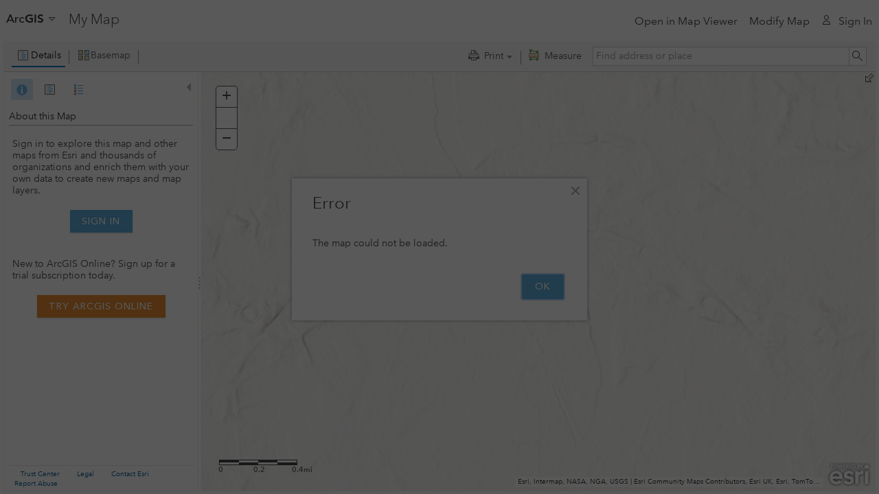

--- FILE ---
content_type: application/javascript
request_url: https://cdn-a.arcgis.com/cdn/1C03AE2/js/jsapi/dojox/mvc/StatefulArray.js
body_size: 571
content:
//>>built
define("dojox/mvc/StatefulArray",["dojo/_base/lang","dojo/Stateful"],function(g,m){function p(h){h._watchElementCallbacks&&h._watchElementCallbacks(void 0,[],[]);return h}var k=function(h){h=g._toArray(h||[]);h.constructor=k;return g.mixin(h,{pop:function(){return this.splice(this.get("length")-1,1)[0]},push:function(){this.splice.apply(this,[this.get("length"),0].concat(g._toArray(arguments)));return this.get("length")},reverse:function(){return p([].reverse.apply(this,g._toArray(arguments)))},shift:function(){return this.splice(0,
1)[0]},sort:function(){return p([].sort.apply(this,g._toArray(arguments)))},splice:function(a,b){var c=this.get("length");a+=0>a?c:0;var e=Math.min(a,c),f=this.slice(a,a+b),d=g._toArray(arguments).slice(2);[].splice.apply(this,[a,b].concat(Array(d.length)));for(var l=0;l<d.length;l++)this[e+l]=d[l];this._watchElementCallbacks&&this._watchElementCallbacks(a,f,d);this._watchCallbacks&&this._watchCallbacks("length",c,c-f.length+d.length);return f},unshift:function(){this.splice.apply(this,[0,0].concat(g._toArray(arguments)));
return this.get("length")},concat:function(a){return new k([].concat.apply(this,arguments))},join:function(a){for(var b=[],c=this.get("length"),e=0;e<c;e++)b.push(this.get(e));return b.join(a)},slice:function(a,b){var c=this.get("length");a+=0>a?c:0;b=(void 0===b?c:b)+(0>b?c:0);c=[];for(a=a||0;a<Math.min(b,this.get("length"));a++)c.push(this.get(a));return new k(c)},watchElements:function(a){var b=this._watchElementCallbacks,c=this;b||(b=this._watchElementCallbacks=function(f,d,l){for(var q=[].concat(b.list),
n=0;n<q.length;n++)q[n].call(c,f,d,l)},b.list=[]);b.list.push(a);var e={};e.unwatch=e.remove=function(){for(var f=b.list,d=0;d<f.length;d++)if(f[d]==a){f.splice(d,1);break}};return e}},m.prototype,{set:function(a,b){if("length"==a)a=this.get("length"),a<b?this.splice.apply(this,[a,0].concat(Array(b-a))):b<a&&this.splice.apply(this,[b,a-b]);else{var c=this.length;m.prototype.set.call(this,a,b);c!=this.length&&m.prototype.set.call(this,"length",this.length)}return this},isInstanceOf:function(a){return m.prototype.isInstanceOf.apply(this,
arguments)||a==k}})};k._meta={bases:[m]};return g.setObject("dojox.mvc.StatefulArray",k)});

--- FILE ---
content_type: application/javascript
request_url: https://cdn-a.arcgis.com/cdn/1C03AE2/js/arcgisonline/arcgisonline.js
body_size: 149714
content:
// All material copyright Esri, All Rights Reserved, unless otherwise specified.
// See https://js.arcgis.com/3.46/esri/copyright.txt for details.
// See https://www.arcgis.com/home/copyright.txt for further details.
//>>built
require({cache:{"dijit/form/VerticalRule":function(){define(["dojo/_base/declare","./HorizontalRule"],function(a,v){return a("dijit.form.VerticalRule",v,{templateString:'\x3cdiv class\x3d"dijitRuleContainer dijitRuleContainerV"\x3e\x3c/div\x3e',_positionPrefix:'\x3cdiv class\x3d"dijitRuleMark dijitRuleMarkV" style\x3d"top:',_isHorizontal:!1})})},"dijit/form/VerticalRuleLabels":function(){define(["dojo/_base/declare","./HorizontalRuleLabels"],function(a,v){return a("dijit.form.VerticalRuleLabels",
v,{templateString:'\x3cdiv class\x3d"dijitRuleContainer dijitRuleContainerV dijitRuleLabelsContainer dijitRuleLabelsContainerV"\x3e\x3c/div\x3e',_positionPrefix:'\x3cdiv class\x3d"dijitRuleLabelContainer dijitRuleLabelContainerV" style\x3d"top:',_labelPrefix:'"\x3e\x3cspan class\x3d"dijitRuleLabel dijitRuleLabelV"\x3e',_calcPosition:function(e){return 100-e},_isHorizontal:!1})})},"esri/dijit/editing/Editor":function(){define("dojo/_base/declare dojo/_base/lang dojo/_base/array dojo/_base/connect dojo/_base/kernel dojo/has dojo/query dojo/DeferredList dojo/dom-class dojo/dom-construct dojo/string dijit/_Widget dijit/_Templated ../../domUtils ../../graphicsUtils ../../geometry/Polyline ../../geometry/Polygon ../../graphic ../../undoManager ../../tasks/query ../../layers/FeatureLayer ../../layers/FeatureTemplate ../../toolbars/draw ../../toolbars/edit ../AttributeInspector ./Util ./Add ./Update ./Delete ./Cut ./Union ./toolbars/Drawing ./SelectionHelper ./TemplatePicker ../../kernel ../../config dojo/i18n!../../nls/jsapi dojo/text!./templates/Editor.html dijit/ProgressBar dojo/NodeList-dom".split(" "),
function(a,v,e,b,q,r,B,x,N,J,C,y,G,g,t,p,h,f,d,m,k,w,u,l,A,F,P,D,O,I,V,Y,L,R,H,U,Z,S){var M=a([y,G],{declaredClass:"esri.dijit.editing.Editor",widgetsInTemplate:!0,templateString:S,onLoad:function(){},constructor:function(E,W){E=E||{};this._settings=E.settings;this._eConnects=[]},startup:function(){this.inherited(arguments);this._setDefaultOptions();this._settings.map.setInfoWindowOnClick(!1);var E=this._settings.layerInfos;this.featureReductionEnabledLayers=[];e.forEach(E,function(aa){aa=aa.featureLayer;
aa.isFeatureReductionEnabled()&&(aa.disableFeatureReduction(),this.featureReductionEnabledLayers.push(aa))},this);if(e.every(E,function(aa){return aa.featureLayer.loaded}))this._initLayers(),this._connectEvents(),this._createWidgets(),this.onLoad(),this.loaded=!0;else{var W=E.length;e.forEach(E,function(aa){aa=aa.featureLayer;if(aa.loaded)W--;else var T=b.connect(aa,"onLoad",this,function(ba){b.disconnect(T);T=null;W--;W||(this._initLayers(),this._connectEvents(),this._createWidgets(),this.onLoad(),
this.loaded=!0)})},this)}this._reset();this._enableMapClickHandler()},stopEditing:function(E){this._updateCurrentFeature(v.hitch(this,function(){this._clearSelection(!1);E&&E()}))},destroy:function(){this._settings.map.setInfoWindowOnClick(!0);this.drawingToolbar&&this.drawingToolbar.destroy();this.attributeInspector&&this.attributeInspector.destroy();this.templatePicker&&this.templatePicker.destroy();this._selectionHelper&&this._selectionHelper.destroy();this._drawToolbar&&this._drawToolbar.deactivate();
this._reset();this._disableMapClickHandler();e.forEach(this._eConnects,b.disconnect);b.disconnect(this._dtConnect);b.disconnect(this._templatePickerOnSelectionChangeEvent);this._layer=this._currentGraphic=this._activeType=this._activeTemplate=this._drawingTool=this._drawToolbar=this.editToolbar=this.drawingToolbar=this.attributeInspector=this.templatePicker=this.undoManager=null;this._settings.map.infoWindow&&this._settings.map.infoWindow.clearFeatures&&this._settings.map.infoWindow.clearFeatures();
e.forEach(this.featureReductionEnabledLayers,function(E){E.enableFeatureReduction()});this.inherited(arguments)},_setDefaultOptions:function(){this._drawToolbar=this._settings.drawToolbar||new u(this._settings.map);this._settings.drawToolbar=this._drawToolbar;this.editToolbar=this._settings.editToolbar||new l(this._settings.map,{textSymbolEditorHolder:this.domNode});this._settings.editToolbar=this.editToolbar;this._settings.toolbarVisible=this._settings.toolbarVisible||!1;this._settings.toolbarOptions=
v.mixin({reshapeVisible:!1,cutVisible:!1,mergeVisible:!1},this._settings.toolbarOptions);this._settings.createOptions=v.mixin({polylineDrawTools:[M.CREATE_TOOL_POLYLINE],polygonDrawTools:[M.CREATE_TOOL_POLYGON],editAttributesImmediately:!0},this._settings.createOptions);this._settings.singleSelectionTolerance=this._settings.singleSelectionTolerance||3;this._settings.maxUndoRedoOperations=this._settings.maxUndoRedoOperations||10;this._settings.editor=this;this._usePopup=this._settings.usePopup=this._settings.map.infoWindow._setPagerCallbacks?
!0:!1;this._datePackage=this._settings.datePackage;var E=U.defaults;this._settings.geometryService=this._settings.geometryService||E.geometryService;E.geometryService=E.geometryService||this._settings.geometryService},_initLayers:function(){this._settings.layers=[];this._settings.userIds={};this._settings.createOnlyLayer={};e.forEach(this._settings.layerInfos,function(E){if(E.featureLayer&&E.featureLayer.loaded){this._settings.layers.push(E.featureLayer);var W=E.featureLayer.id;E.featureLayer.credential&&
(this._settings.userIds[W]=E.featureLayer.credential.userId);E.userId&&(this._settings.userIds[W]=E.userId);var aa=E.featureLayer.getEditCapabilities();this._settings.createOnlyLayer[W]=aa.canCreate&&!aa.canUpdate?!0:!1;this._isTextSymbolPointLayer(E.featureLayer)&&(E.disableAttributeUpdate=!0)}},this)},_reset:function(){this._hideAttributeInspector();this.editToolbar.deactivate();this._editVertices=!0;this._drawingTool=this._activeTemplate=this._activeType=this._currentGraphic=this._layer=null;this._attributeChanged=
!1},_saveFeatureOnClient:function(E){var W=this.templatePicker.getSelected();var aa=W.template?W.featureLayer.renderer.getSymbol(W.template.prototype):W.symbolInfo.symbol;this._tempGraphic=new f(E,aa,null,null);this._tempGraphic.setAttributes(v.mixin({},W.template.prototype.attributes));aa=this._settings.map;aa.graphics.add(this._tempGraphic);E=this._findCenterPoint(E);this._createAttributeInspector();aa.infoWindow.setTitle(W.featureLayer?W.featureLayer.name:Z.widgets.attributeInspector.NLS_title);
this.attributeInspector.showFeature(this._tempGraphic,W.featureLayer);this._showInfoWindow(E,aa.getInfoWindowAnchor(E));if(this._settings.createOnlyLayer[W.featureLayer.id]||this._settings.invalidTemplate)this._infoWindowHideEvent=b.connect(aa.infoWindow,"onHide",this,"_infoWindowHide");b.disconnect(this._templatePickerOnSelectionChangeEvent);this.templatePicker.clearSelection();this._drawToolbar.deactivate();this._enableMapClickHandler();this.drawingToolbar&&this.drawingToolbar.deactivate();this._templatePickerOnSelectionChangeEvent=
b.connect(this.templatePicker,"onSelectionChange",v.hitch(this,"_onCreateFeature"))},_saveAttributesOnClient:function(E,W,aa){this._tempGraphic.attributes[W]="number"===typeof aa&&isNaN(aa)?null:aa},_infoWindowHide:function(){this._createFeature(this._tempGraphic.geometry,this._tempGraphic.attributes);b.disconnect(this._infoWindowHideEvent)},_createFeature:function(E,W){this._editClickPoint=this._findCenterPoint(E);E.rings?this._simplify(E,v.hitch(this,function(aa){this._drawingTool!==w.TOOL_AUTO_COMPLETE_POLYGON?
this._applyEdits([{layer:this._layer,adds:[this._createGraphic(aa,W)]}],v.hitch(this,function(){this._chainAttachment(this._oEdits[0].adds[0].attributes[this._oEdits[0].layer.objectIdField],this._oEdits[0].layer)})):this._autoComplete(aa,v.hitch(this,function(T){T&&T.length&&this._applyEdits([{layer:this._layer,adds:e.map(T,v.hitch(this,function(ba){return this._createGraphic(ba,W)}))}],function(){this._chainAttachment(this._oEdits[0].adds[0].attributes[this._oEdits[0].layer.objectIdField],this._oEdits[0].layer)})}))})):
this._applyEdits([{layer:this._layer,adds:[this._createGraphic(E,W)]}],v.hitch(this,function(){this._chainAttachment(this._oEdits[0].adds[0].attributes[this._oEdits[0].layer.objectIdField],this._oEdits[0].layer);this._layer&&this._layer.renderer&&"heatmap"===this._layer.renderer.type&&this._layer.refresh()}))},_chainAttachment:function(E,W){this.attributeInspector&&this.attributeInspector._attachmentEditor&&this.attributeInspector._attachmentEditor._tempUpload&&this.attributeInspector._attachmentEditor._chainAttachment(E,
W)},_updateCurrentFeature:function(E){var W=this._isModified();W?this._updateFeature(W,E):E&&E(!1)},_updateFeature:function(E,W,aa){var T=E.geometry,ba=E.getLayer();ba.hasZ&&!ba.enableZDefaults||ba.hasM&&!ba.allowUpdateWithoutMValues||aa&&!this._isModified()?(aa=new f,aa.setAttributes(E.attributes),this._applyEdits([{layer:E.getLayer(),updates:[aa]}],W)):T.rings?this._simplify(T,v.hitch(this,function(ea){this._applyEdits([{layer:E.getLayer(),updates:[v.mixin(E,{geometry:ea})]}],W)})):this._applyEdits([{layer:E.getLayer(),
updates:[E]}],W)},_deleteFeature:function(E,W){if(this._settings.invalidTemplate&&E===this._tempGraphic)this._settings.map.graphics.remove(this._tempGraphic),this._hideAttributeInspector();else{var aa=[];E?aa.push({layer:E.getLayer(),deletes:[E]}):(aa=e.map(e.filter(this._settings.layers,function(T){return 0<T.getSelectedFeatures().length}),function(T){return{layer:T,deletes:T.getSelectedFeatures()}}))&&aa.length||!this._currentGraphic||aa.push({layer:this._layer,deletes:[this._currentGraphic]});
this._applyEdits(aa,W)}},_stopEditing:function(E,W,aa,T){g.hide(this.progressBar.domNode);this._settings.createOnlyLayer[E.id]||this._undoRedoAdd();if(!0===E._isSelOnly||1===E.mode||6===E.mode){if(W&&W.length){this.templatePicker.clearSelection();var ba=new m;ba.objectIds=[W[0].objectId];this._settings.createOnlyLayer[E.id]||this._settings.invalidTemplate?this._settings.map.graphics.remove(this._tempGraphic):this._selectFeatures([E],ba,v.hitch(this,"_onEditFeature"))}}else(ba=this._selectionHelper.findMapService(this._settings.map,
E))&&ba.refresh(),W&&W.length&&(this.templatePicker.clearSelection(),this._settings.createOnlyLayer[E.id]||this._settings.invalidTemplate?this._settings.map.graphics.remove(this._tempGraphic):F.findFeatures(W,E,v.hitch(this,"_onEditFeature")));T&&T.length&&(this._clearSelection(!0),this._undoRedo&&(ba=this._selectionHelper.findMapService(E,this._settings.map))&&ba.refresh());this._undoRedo&&aa&&aa.length&&((ba=this._selectionHelper.findMapService(E,this._settings.map))&&ba.refresh(),this.attributeInspector.refresh(),
this._undoRedo=!1);this.drawingToolbar&&this.drawingToolbar._updateUI();this._undoRedo=!1;this._settings.invalidTemplate=!1},_undoRedoAdd:function(){this._settings._isApplyEditsCall=!1;if(this._settings.undoManager){var E=this._edits&&this._edits.length?this._edits[0]:null;if(E){var W=E.adds||[],aa=E.updates||[],T=E.deletes||[],ba=E.preUpdates||[];E={featureLayer:E.layer};"CUT"===this._activeTool?W.length&&aa.length&&ba.length&&this.undoManager.add(new I(v.mixin(E,{preUpdatedGraphics:ba,addedGraphics:W,
postUpdatedGraphics:aa}))):"UNION"===this._activeTool?T.length&&aa.length&&ba.length&&this.undoManager.add(new V(v.mixin(E,{preUpdatedGraphics:ba,deletedGraphics:T,postUpdatedGraphics:aa}))):W.length?this.undoManager.add(new P(v.mixin(E,{addedGraphics:W}))):T.length?this.undoManager.add(new O(v.mixin(E,{deletedGraphics:T}))):aa.length&&(this._rollbackGraphic||ba.length)&&this.undoManager.add(new D(v.mixin(E,{preUpdatedGraphics:ba.length?ba:[this._rollbackGraphic],postUpdatedGraphics:aa})));this._rollbackGraphic=
this._edits=null}}},_activateDrawToolbar:function(E){this._layer=E.featureLayer;this._activeType=E.type;this._drawingTool=(this._activeTemplate=E.template)?this._activeTemplate.drawingTool:null;this._drawTool=this._toDrawTool(this._drawingTool,E.featureLayer);b.disconnect(this._dtConnect);var W=this._layer.fields;this._settings.invalidTemplate=!1;if(this._activeTemplate&&this._activeTemplate.prototype){var aa=v.mixin({},this._activeTemplate.prototype.attributes);W=W.filter(function(T){return!1===
T.nullable&&!0===T.editable});this._settings.invalidTemplate=W.some(function(T){T=aa[T.name];return null===T||void 0===T})}this._dtConnect=this._settings.createOnlyLayer[E.featureLayer.id]||this._settings.invalidTemplate?b.connect(this._drawToolbar,"onDrawEnd",this,"_saveFeatureOnClient"):b.connect(this._drawToolbar,"onDrawEnd",this,"_createFeature");this.editToolbar.deactivate();this._disableMapClickHandler();this.drawingToolbar?this.drawingToolbar.activateEditing(this._drawTool,this._layer):this._drawToolbar.activate(this._drawTool)},
_activateEditToolbar:function(E,W){var aa=E.getLayer(),T=aa?aa.geometryType:null,ba=this._isTextSymbolPoint(E),ea=l.MOVE;"esriGeometryPoint"!==T&&!0===this._isNotesFeature(E)?(ea=ea|l.ROTATE|l.SCALE,this._editVertices=!1):"esriGeometryPoint"!==T&&!0===this._editVertices?(ea=ea|l.ROTATE|l.SCALE,this._editVertices=!1):ba?(ea=ea|l.ROTATE|l.SCALE|l.EDIT_TEXT,this._editVertices=!1):(ea|=l.EDIT_VERTICES,this._editVertices=!0);this._attributeChanged=this._isModified();this._rollbackGraphic=new f(E.toJson());
T=aa.getEditCapabilities({feature:E,userId:this._settings.userIds[aa.id]});var ka=e.filter(this._settings.layerInfos,function(ma){return ma.featureLayer.layerId===aa.layerId})[0];T.canUpdate&&!ka.disableGeometryUpdate&&T.canUpdateGeometry&&(this.editToolbar.activate(ea,E),ba&&(this.editToolbar._textEditor._addTextBox(E),this.editToolbar._textSymbolEditor&&this.editToolbar._textSymbolEditor.hide()));this._settings.map.infoWindow.isShowing||this._updateAttributeDisabled(E)||(E=W&&W.screenPoint||this._findCenterPoint(E),
this._showInfoWindow(E,this._settings.map.getInfoWindowAnchor(E)))},_createGraphic:function(E,W){var aa=new f(E,this._activeType&&this._activeType.symbol||this._layer.defaultSymbol,W);this._activeTemplate||W?aa.attributes=W||v.mixin({},this._activeTemplate.prototype.attributes):(aa.attributes=aa.attributes||[],e.forEach(this._layer.fields,function(T){aa.attributes[T.name]=null},this));return aa},_connectEvents:function(){var E=this._settings.layers;e.forEach(E,function(W){this._connect(W,"onEditsComplete",
v.hitch(this,"_stopEditing",W))},this);e.forEach(E,function(W){this._connect(W,"onBeforeApplyEdits",v.hitch(this,function(){g.show(this.progressBar.domNode);this._settings._isApplyEditsCall=!0}))},this);this._connect(this.editToolbar,"onGraphicClick",v.hitch(this,"_activateEditToolbar"));this._connect(this.editToolbar,"onGraphicFirstMove",v.hitch(this,"_hideAttributeInspector"));this._connect(this.editToolbar,"onVertexFirstMove",v.hitch(this,"_hideAttributeInspector"));this._connect(this.editToolbar,
"onScaleStart",v.hitch(this,"_hideAttributeInspector"));this._connect(this.editToolbar,"onRotateStart",v.hitch(this,"_hideAttributeInspector"))},_connect:function(E,W,aa){this._eConnects.push(b.connect(E,W,aa))},_createWidgets:function(){this._selectionHelper=new L(this._settings);this._createTemplatePicker();this._createAttributeInspector();this._createDrawingToolbar();this._createUndoRedoManager()},_createTemplatePicker:function(){if(this._settings.templatePicker)this.templatePicker=this._settings.templatePicker,
g.hide(this.templatePickerDiv);else{var E=e.filter(this._settings.layers,function(W){return W.getEditCapabilities().canCreate});this.templatePicker=new R({"class":"esriTemplatePicker",featureLayers:E,showTooltip:!0,maxLabelLength:this._settings.typesCharacterLimit,columns:"auto",rows:"auto"},this.templatePickerDiv);this.templatePicker.startup();this._settings.templatePicker=this.templatePicker}this._templatePickerOnSelectionChangeEvent=b.connect(this.templatePicker,"onSelectionChange",v.hitch(this,
"_onCreateFeature"))},_createAttributeInspector:function(){var E=this._settings.map;this._settings.attributeInspector?(this._customAttributeInspector=!0,this.attributeInspector=this._settings.attributeInspector):(this._customAttributeInspector=!1,this.attributeInspector=new A({layerInfos:this._settings.layerInfos,hideNavButtons:this._usePopup,datePackage:this._datePackage},J.create("div")),this.attributeInspector.startup(),E.infoWindow.setContent(this.attributeInspector.domNode),E.infoWindow.setTitle(Z.widgets.attributeInspector.NLS_title),
E.infoWindow.resize(350,375),q.query(".esriAttributeInspector .atiLayerName").style({display:"none"}));this._connect(this.attributeInspector,"onDelete",v.hitch(this,"_deleteFeature"));this._connect(this.attributeInspector,"onNext",v.hitch(this,function(W){this._updateCurrentFeature(v.hitch(this,function(){this._attributeChanged=!1;this._onEditFeature(W)}))}));this._usePopup&&E.infoWindow._setPagerCallbacks(this.attributeInspector,v.hitch(this.attributeInspector,"previous"),v.hitch(this.attributeInspector,
"next"));this._connect(this.attributeInspector,"onAttributeChange",v.hitch(this,function(W,aa,T){if(this._settings.createOnlyLayer[this._layer.id]||this._settings.invalidTemplate)this._saveAttributesOnClient(W,aa,T);else{var ba=W.getLayer();(ba=e.filter(ba.fields,function(ea){return ea.name===aa})[0])&&""===T&&(T=null);this._rollbackGraphic=new f(v.clone(W.toJson()));this.attributeInspector._rollbackInfo={field:ba,graphic:this._rollbackGraphic};this._currentGraphic.attributes[aa]="number"===typeof T&&
isNaN(T)?null:T;this._currentGraphic.setAttributes(this._currentGraphic.attributes);this._updateFeature(this._currentGraphic,null,!0);this._attributeChanged=!1}}))},_createDrawingToolbar:function(){!0===this._settings.toolbarVisible&&(this.drawingToolbar=new Y({"class":"esriDrawingToolbar",drawToolbar:this._drawToolbar,editToolbar:this.editToolbar,settings:this._settings,onDelete:v.hitch(this,"_deleteFeature"),onApplyEdits:v.hitch(this,"_applyEdits"),onShowAttributeInspector:v.hitch(this,"_onEditFeature")},
this.drawingToolbarDiv))},_createUndoRedoManager:function(){if(this._settings.enableUndoRedo||this._settings.undoManager)this._settings.enableUndoRedo=!0,this.undoManager=this._settings.undoManager,this.undoManager||(this.undoManager=this._settings.undoManager=new d({maxOperations:this._settings.maxUndoRedoOperations})),this._connect(this.undoManager,"onUndoComplete",v.hitch(this,this._updateUndoRedoOperations)),this._connect(this.undoManager,"onRedoComplete",v.hitch(this,this._updateUndoRedoOperations)),
this._connect(document,"onkeypress",v.hitch(this,function(E){if(E.metaKey||E.ctrlKey)"z"===E.charOrCode&&this._undo(),"y"===E.charOrCode&&this._redo()}))},_updateUndoRedoOperations:function(E){if(E&&E.addedIds){var W;for(W=0;W<this.undoManager.length;W++){var aa=this.undoManager.get(W);aa&&E.layer===aa._featureLayer&&aa.updateObjectIds(E.oldIds,E.addedIds)}}E&&"Update Features"===E.operation.label&&this.attributeInspector.refresh()},_enableMapClickHandler:function(){this._mapClickHandler=b.connect(this._settings.map,
"onClick",v.hitch(this,function(E){this._drawToolbar._geometryType||("SELECT"===this._activeTool?this._activeTool="":this._updateCurrentFeature(v.hitch(this,function(){this._reset();this._updateSelection(E)})))}))},_disableMapClickHandler:function(){b.disconnect(this._mapClickHandler)},_onCreateFeature:function(){var E=this.templatePicker.getSelected();E?this._updateCurrentFeature(v.hitch(this,function(){this._currentGraphic&&this._clearSelection(!1);this._reset();this._activateDrawToolbar(E)})):
(this._reset(),b.disconnect(this._dtConnect),this._drawToolbar.deactivate(),this._enableMapClickHandler(),this.drawingToolbar&&this.drawingToolbar.deactivate())},_isTextSymbolPoint:function(E){if("point"===E.geometry.type||"multipoint"===E.geometry.type){var W=E.getLayer(),aa=W.renderer;E=E.symbol||W._getSymbol(E);!E&&(aa.hasVisualVariables("sizeInfo",!1)||aa.hasVisualVariables("colorInfo",!1)||aa.hasVisualVariables("opacityInfo",!1))&&aa.addBreak&&aa.infos&&1===aa.infos.length&&(E=aa.infos[0].symbol||
aa.defaultSymbol);if(E&&"textsymbol"===E.type)return!0}return!1},_isTextSymbolPointLayer:function(E){return"esriGeometryPoint"===E.geometryType&&E.renderer&&E.renderer._symbols&&E.renderer._symbols[0]&&E.renderer._symbols[0].symbol&&"textsymbol"===E.renderer._symbols[0].symbol.type?!0:!1},_updateAttributeDisabled:function(E){E=E.getLayer();if(!E)return!1;var W,aa=!1;for(W=0;W<this._settings.layerInfos.length;W++){var T=this._settings.layerInfos[W];if(T.featureLayer==E){aa=T.disableAttributeUpdate;
break}}return aa},_onEditFeature:function(E,W){if(E=(v.isArray(E)?E[0]:E)||null){this._layer=E.getLayer();if(!this._customAttributeInspector&&!this._updateAttributeDisabled(E)){W=W||this._editClickPoint||this._findCenterPoint(E);if(1<this._currentFeatureCount){var aa=this._popupFeatures.indexOf(E);aa=C.substitute(Z.widgets.popup.NLS_pagingInfo,{index:aa+1,total:this._currentFeatureCount})}else aa=this._layer?this._layer.name:Z.widgets.attributeInspector.NLS_title;this._settings.map.infoWindow.setTitle(aa);
if(this.drawingToolbar||!this._settings.map.infoWindow.isShowing)this.attributeInspector.refresh(),this._showInfoWindow(W,this._settings.map.getInfoWindowAnchor(W));this._editClickPoint=null}E!==this._currentGraphic&&(this._editVertices=!0,this._currentGraphic=E,E.getDojoShape()&&E.getDojoShape().moveToFront(),W=this._layer.hasM,this._layer.hasZ&&!this._layer.enableZDefaults||W&&!this._layer.allowUpdateWithoutMValues||this._activateEditToolbar(E))}},_applyEdits:function(E,W){E=E||[];if(!(0>=E.length)){this._edits=
this._oEdits=E;var aa=[];e.forEach(E,function(T){T.layer&&aa.push(T.layer.applyEdits(T.adds,T.updates,T.deletes))});0<aa.length&&(this._deferredsList=(new x(aa)).addCallback(v.hitch(this,function(){g.hide(this.progressBar.domNode);W&&W();var T=this._settings.map;T&&T.infoWindow.reposition&&T.infoWindow.isShowing&&T.infoWindow.reposition()})))}},_undo:function(){this._settings.undoManager&&!this._settings._isApplyEditsCall&&(this.editToolbar.deactivate(),this._undoRedo=!0,this._settings.undoManager.undo())},
_redo:function(){this._settings.undoManager&&!this._settings._isApplyEditsCall&&(this.editToolbar.deactivate(),this._undoRedo=!0,this._settings.undoManager.redo())},_simplify:function(E,W){h.prototype.isSelfIntersecting(E)?this._settings.geometryService.simplify([E],function(aa){var T=aa&&aa.length?aa[0]:T;W&&W(T)}):W&&W(E)},_autoComplete:function(E,W){var aa=this._getLayers("esriGeometryPolygon"),T=new m;T.geometry=E;T.returnGeometry=!0;this._selectFeatures(aa,T,v.hitch(this,function(ba){!ba||0>=
ba.length?W&&W([E]):this._settings.geometryService.autoComplete(t.getGeometries(ba),this._toPolylines([T.geometry]),function(ea){W&&W(ea)})}))},_getLayers:function(E){return e.filter(this._settings.layers,function(W){return W.geometryType===E})},_selectFeatures:function(E,W,aa,T){this._selectionHelper.selectFeatures(E,W,T||k.SELECTION_NEW,aa)},_updateSelection:function(E){var W=E.mapPoint,aa=E.graphic,T=this._settings.layerInfos,ba;this._selectionHelper.selectFeaturesByGeometry(this._settings.layers,
W,k.SELECTION_NEW,v.hitch(this,function(ea){var ka=e.some(ea,v.hitch(this,function(na){return na==aa}));if(aa&&!ka)if(ka=aa.getLayer(),this._isValidLayer(ka)){var ma=new m;ma.objectIds=[aa.attributes[ka.objectIdField]];this._selectionHelper.selectFeatures([ka],ma,k.SELECTION_ADD,v.hitch(this,function(na){na&&na.length&&(na=na.concat(ea),ba=F.sortFeaturesById(T,na),this._updatePopupButtons(ba),this._onEditFeature(ba,W))}))}else ea&&ea.length?(ba=F.sortFeaturesById(T,ea),this._updatePopupButtons(ba),
this._onEditFeature(ba,W)):this._clearSelection();else ea&&ea.length?(ba=F.sortFeaturesById(T,ea),this._updatePopupButtons(ba),this._onEditFeature(ba,W)):this._clearSelection()}));aa&&this._isTextSymbolPoint(aa)&&this._isValidLayer(aa.getLayer())&&this.editToolbar.activate(0|l.MOVE|l.ROTATE|l.SCALE|l.EDIT_TEXT,aa)},_updatePopupButtons:function(E){if(this._usePopup&&E){var W=E.length;e.forEach([this._settings.map.infoWindow._prevFeatureButton,this._settings.map.infoWindow._nextFeatureButton],v.hitch(this,
function(T){1<W?N.remove(T,"hidden"):N.add(T,"hidden")}));var aa=1<W?"block":"none";q.query(".esriAttributeInspector .atiLayerName").style({display:aa});this._currentFeatureCount=W;this._popupFeatures=E}else this._currentFeatureCount=this._popupFeatures=null},_clearSelection:function(E){this._currentFeatureCount=0;this._popupFeatures=null;this._selectionHelper.clearSelection(E||!1);this._reset()},_findCenterPoint:function(E){E=E.geometry||E;switch(E.type){case "point":var W=E;break;case "polyline":W=
E.getPoint(0,Math.ceil(E.paths[0].length/2));break;case "polygon":W=E.rings.length-1,W=E.getPoint(W,E.rings[W].length-1)}return this._settings.map.toScreen(W)},_hideAttributeInspector:function(){!this._customAttributeInspector&&this._settings.map.infoWindow&&this._settings.map.infoWindow.hide()},_toPolylines:function(E){return e.map(E,function(W){var aa=new p(W.spatialReference);e.forEach(W.rings,function(T){aa.addPath(T)});return aa})},_isNotesFeature:function(E){var W=E.getLayer(),aa=W?W.types||
null:null;if(!aa)return!1;var T=E.attributes[W.typeIdField],ba;e.some(aa,function(ea){return ea.id===T?(ba=ea.templates,!0):!1});return ba?(E=ba[0]||null)?this._isShapeTool(E.drawingTool)?!0:!1:!1:!1},_isValidLayer:function(E){var W,aa=this._settings.layerInfos;for(W=0;W<aa.length;W++){var T=aa[W];if(E.id==(T.featureLayer?T.featureLayer.id:T.layerId))return!0}return!1},_isShapeTool:function(E){switch(E){case w.TOOL_ARROW:return u.ARROW;case w.TOOL_LEFT_ARROW:return u.LEFT_ARROW;case w.TOOL_RIGHT_ARROW:return u.RIGHT_ARROW;
case w.TOOL_UP_ARROW:return u.UP_ARROW;case w.TOOL_DOWN_ARROW:return u.DOWN_ARROW;case w.TOOL_CIRCLE:return u.CIRCLE;case w.TOOL_ELLIPSE:return u.ELLIPSE;case w.TOOL_TRIANGLE:return u.TRIANGLE;case w.TOOL_RECTANGLE:return u.RECTANGLE;default:return null}},_toDrawTool:function(E,W){W=W.geometryType;switch(E){case w.TOOL_POINT:return u.POINT;case w.TOOL_ARROW:return u.ARROW;case w.TOOL_LEFT_ARROW:return u.LEFT_ARROW;case w.TOOL_RIGHT_ARROW:return u.RIGHT_ARROW;case w.TOOL_UP_ARROW:return u.UP_ARROW;
case w.TOOL_DOWN_ARROW:return u.DOWN_ARROW;case w.TOOL_CIRCLE:return u.CIRCLE;case w.TOOL_ELLIPSE:return u.ELLIPSE;case w.TOOL_TRIANGLE:return u.TRIANGLE;case w.TOOL_RECTANGLE:return u.RECTANGLE;case w.TOOL_LINE:return u.POLYLINE;case w.TOOL_POLYGON:return u.POLYGON;case w.TOOL_FREEHAND:return"esriGeometryPolyline"===W?u.FREEHAND_POLYLINE:u.FREEHAND_POLYGON;default:return E=u.POINT,"esriGeometryPolyline"===W?(E=u.POLYLINE,this._settings.createOptions.polylineDrawTools[0]===M.CREATE_TOOL_FREEHAND_POLYLINE&&
(E=u.FREEHAND_POLYLINE)):"esriGeometryPolygon"===W&&(E=u.POLYGON,this._settings.createOptions.polygonDrawTools[0]===M.CREATE_TOOL_FREEHAND_POLYGON&&(E=u.FREEHAND_POLYGON)),E}},_isModified:function(){var E=this.editToolbar.getCurrentState();return(E.isModified||this._attributeChanged)&&E.graphic?E.graphic:null},_showInfoWindow:function(E,W){this._customAttributeInspector||this._settings.map.infoWindow.show(E,W)}});v.mixin(M,{CREATE_TOOL_POLYLINE:"polyline",CREATE_TOOL_FREEHAND_POLYLINE:"freehandpolyline",
CREATE_TOOL_POLYGON:"polygon",CREATE_TOOL_FREEHAND_POLYGON:"freehandpolygon",CREATE_TOOL_AUTOCOMPLETE:"autocomplete",CREATE_TOOL_RECTANGLE:"rectangle",CREATE_TOOL_TRIANGLE:"triangle",CREATE_TOOL_CIRCLE:"circle",CREATE_TOOL_ELLIPSE:"ellipse",CREATE_TOOL_ARROW:"arrow",CREATE_TOOL_UP_ARROW:"uparrow",CREATE_TOOL_DOWN_ARROW:"downarrow",CREATE_TOOL_RIGHT_ARROW:"rightarrow",CREATE_TOOL_LEFT_ARROW:"leftarrow"});v.setObject("dijit.editing.Editor",M,H);return M})},"esri/undoManager":function(){define("dojo/_base/declare dojo/_base/lang dojo/has dojo/when ./kernel ./Evented ./OperationBase".split(" "),
function(a,v,e,b,q,r){a=a([r],{declaredClass:"esri.UndoManager",maxOperations:10,canUndo:!1,canRedo:!1,position:0,length:0,onUndo:function(){},onRedo:function(){},onUndoComplete:function(){},onRedoComplete:function(){},onAdd:function(){},onChange:function(){},constructor:function(B){B=B||{};B.maxOperations&&(this.maxOperations=B.maxOperations);this._historyStack=[]},add:function(B){if(0<this.maxOperations)for(;this._historyStack.length>=this.maxOperations;)this._historyStack.shift();this._historyStack.splice(this.position,
0,B);this.position++;this.clearRedo();this.onAdd();this._checkAvailability()},undo:function(){if(0===this.position)return null;var B=this.peekUndo();this.position--;B?(B=B.performUndo(),this.onUndo(),this._checkAvailability(),b(B).then(v.hitch(this,this.onUndoComplete))):(this.onUndo(),this._checkAvailability())},redo:function(){if(this.position===this._historyStack.length)return null;var B=this.peekRedo();this.position++;B?(B=B.performRedo(),this.onRedo(),this._checkAvailability(),b(B).then(v.hitch(this,
this.onRedoComplete))):(this.onRedo(),this._checkAvailability())},_checkAvailability:function(){this.length=this._historyStack.length;0===this.length?this.canUndo=this.canRedo=!1:0===this.position?(this.canRedo=!0,this.canUndo=!1):this.position===this.length?(this.canUndo=!0,this.canRedo=!1):this.canRedo=this.canUndo=!0;this.onChange()},clearUndo:function(){this._historyStack.splice(0,this.position);this.position=0;this._checkAvailability()},clearRedo:function(){this._historyStack.splice(this.position,
this._historyStack.length-this.position);this.position=this._historyStack.length;this._checkAvailability()},peekUndo:function(){if(0<this._historyStack.length&&0<this.position)return this.get(this.position-1)},peekRedo:function(){if(0<this._historyStack.length&&this.position<this._historyStack.length)return this.get(this.position)},get:function(B){return this._historyStack[B]},remove:function(B){0<this._historyStack.length&&(this._historyStack.splice(B,1),0<this.position&&B<this.position&&this.position--,
this._checkAvailability())},destroy:function(){this._historyStack=null}});return q.UndoManager=a})},"esri/OperationBase":function(){define(["dojo/_base/declare","dojo/has","./kernel"],function(a,v,e){a=a(null,{declaredClass:"esri.OperationBase",type:"not implemented",label:"not implemented",constructor:function(b){b=b||{};b.label&&(this.label=b.label)},performUndo:function(){},performRedo:function(){}});return e.OperationBase=a})},"esri/toolbars/edit":function(){define("require dojo/_base/declare dojo/_base/lang dojo/_base/connect dojo/_base/array dojo/_base/Color dojo/has dojo/dom-construct dojo/dom-style ../kernel ../lang ../sniff ./_toolbar ./_Box ./_GraphicMover ./_VertexEditor ./TextEditor ../symbols/SimpleMarkerSymbol ../symbols/SimpleLineSymbol ../symbols/TextSymbol ../graphic".split(" "),
function(a,v,e,b,q,r,B,x,N,J,C,y,G,g,t,p,h,f,d,m,k){var w=v(G,{declaredClass:"esri.toolbars.Edit",constructor:function(u,l){this._map=u;this._tool=0;if(this._map.loaded)this._scratchGL=u.graphics;else var A=b.connect(this._map,"onLoad",this,function(){b.disconnect(A);A=null;this._scratchGL=this._map.graphics});u=B("esri-mobile");this._defaultOptions=e.mixin({vertexSymbol:new f(f.STYLE_CIRCLE,u?20:12,new d(d.STYLE_SOLID,new r([0,0,0,.5]),1),new r([128,128,128])),ghostVertexSymbol:new f(f.STYLE_CIRCLE,
u?18:10,new d(d.STYLE_SOLID,new r([0,0,0,.5]),1),new r([255,255,255,.75])),ghostLineSymbol:new d(d.STYLE_DOT,new r([128,128,128]),2),allowDeleteVertices:!0,allowAddVertices:!0,rotateHandleOffset:u?24:16,boxLineSymbol:new d(d.STYLE_DASH,new r([64,64,64]),1),boxHandleSymbol:new f(f.STYLE_SQUARE,u?16:9,new d(d.STYLE_SOLID,new r([0,0,0,.5]),1),new r([255,255,255,.75])),textAnchorSymbol:new f(f.STYLE_CIRCLE,10,null,new r([255,0,0]))},l||{})},activate:function(u,l,A){this.deactivate();this._graphic=l;this._options=
e.mixin(e.mixin({},this._defaultOptions),A||{});var F=w.MOVE;A=w.EDIT_VERTICES;var P=w.SCALE,D=w.ROTATE,O=w.EDIT_TEXT,I=!1,V=!1,Y=!1,L=this._map,R=L.spatialReference,H=l.geometry.spatialReference;this._geo=!(!R||!H||R.equals(H)||!R.isWebMercator()||4326!==H.wkid);this._isTextPoint=this._prepareTextSymbolEditing(l,u);(u&F)===F&&(I=this._enableMove(l));F=(u&P)===P;D=(u&D)===D;if(F||D)Y=this._enableBoxEditing(l,F,D);(u&A)===A&&(V=this._enableVertexEditing(l));(u&O)===O&&this._enableTextEditing(l);if(!(I||
V||Y))throw Error("[esri.toolbars.Edit::activate] Unable to activate the tool. Check if the tool is valid for the given geometry type.");if(this._tool=u)this._mapPanEndHandle=b.connect(L,"onPanEnd",this,this._mapPanEndHandler),this._mapExtChgHandle=b.connect(L,"onExtentChange",this,this._mapExtentChangeHandler),this.onActivate(this._tool,l);L.snappingManager&&(I||V)&&L.snappingManager._startSelectionLayerQuery()},deactivate:function(){this._isTextPoint=null;var u=this._tool,l=this._graphic;if(u){var A=
!!this._modified;this._clear();b.disconnect(this._mapPanEndHandle);b.disconnect(this._mapExtChgHandle);this._graphic=this._geo=this._mapPanEndHandle=this._mapExtChgHandle=null;this.onDeactivate(u,l,{isModified:A});this._map.snappingManager&&this._map.snappingManager._stopSelectionLayerQuery()}},refresh:function(){this._refreshMoveables(!0)},getCurrentState:function(){return{tool:this._tool,graphic:this._graphic,isModified:!!this._modified}},onActivate:function(u,l){},onDeactivate:function(u,l,A){},
onGraphicMoveStart:function(u){},onGraphicFirstMove:function(u){this._modified=!0},onGraphicMove:function(u,l){},onGraphicMoveStop:function(u,l){},onGraphicClick:function(u,l){},onVertexMoveStart:function(u,l){},onVertexFirstMove:function(u,l){this._modified=!0},onVertexMove:function(u,l,A){},onVertexMoveStop:function(u,l,A){},onVertexAdd:function(u,l){this._modified=!0},onVertexClick:function(u,l){},onVertexMouseOver:function(u,l){},onVertexMouseOut:function(u,l){},onVertexDelete:function(u,l){this._modified=
!0},onTextEditStart:function(u,l){},onTextEditEnd:function(u){},onScaleStart:function(u){},onScaleFirstMove:function(u){this._modified=!0},onScale:function(u,l){},onScaleStop:function(u,l){},onRotateStart:function(u){},onRotateFirstMove:function(u){this._modified=!0},onRotate:function(u,l){},onRotateStop:function(u,l){},_eventMap:{activate:["tool","graphic"],deactivate:["tool","graphic","info"],"graphic-move-start":["graphic"],"graphic-first-move":["graphic"],"graphic-move":["graphic","transform"],
"graphic-move-stop":["graphic","transform"],"graphic-click":["graphic","info"],"vertex-move-start":["graphic","vertexinfo"],"vertex-first-move":["graphic","vertexinfo"],"vertex-move":["graphic","vertexinfo","transform"],"vertex-move-stop":["graphic","vertexinfo","transform"],"vertex-add":["graphic","vertexinfo"],"vertex-click":["graphic","vertexinfo"],"vertex-mouse-over":["graphic","vertexinfo"],"vertex-mouse-out":["graphic","vertexinfo"],"vertex-delete":["graphic","vertexinfo"],"scale-start":["graphic"],
"scale-first-move":["graphic"],scale:["graphic","info"],"scale-stop":["graphic","info"],"rotate-start":["graphic"],"rotate-first-move":["graphic"],rotate:["graphic","info"],"rotate-stop":["graphic","info"]},_prepareTextSymbolEditing:function(u,l){if("point"===u.geometry.type||"multipoint"===u.geometry.type){var A=u.getLayer(),F=A.renderer;A=u.symbol||A._getSymbol(u);!A&&(F.hasVisualVariables("sizeInfo",!1)||F.hasVisualVariables("colorInfo",!1)||F.hasVisualVariables("opacityInfo",!1))&&F.addBreak&&
F.infos&&1===F.infos.length&&(A=F.infos[0].symbol||F.defaultSymbol);if(A&&"textsymbol"===A.type){if((l&w.SCALE)===w.SCALE||(l&w.ROTATE)===w.ROTATE||(l&w.EDIT_TEXT)===w.EDIT_TEXT){u.setSymbol(new m(A.toJson()));var P=this;this._textSymbolEditor?(this._textSymbolEditor.createForm(u),this._textSymbolEditor.show()):this._options&&this._options.textSymbolEditor?(this._textSymbolEditor=this._options.textSymbolEditor,this._textSymbolEditor.on("symbol-change",function(){P._boxEditor&&P._boxEditor.refresh()})):
a(["../dijit/SymbolEditor"],function(D){if(!P._textSymbolEditor){var O=P._options.textSymbolEditorHolder?x.create("div",null,P._options.textSymbolEditorHolder):x.create("div",null,P._map.root);P._textSymbolEditor=new D({graphic:u},O);D=P._textSymbolEditor.domNode.parentNode.id;N.set(P._textSymbolEditor.domNode,{position:"map_root"===D?"absolute":"relative",left:"map_root"===D?P._map.width/2-100+"px":"5px",top:"20px","z-index":50});P._textSymbolEditor.startup();P._textSymbolEditor.createForm(u);P._textSymbolEditor.show();
P._textSymbolEditor.on("symbol-change",function(){P._boxEditor&&P._boxEditor.refresh()})}})}if((l&w.MOVE)===w.MOVE||(l&w.ROTATE)===w.ROTATE||(l&w.SCALE)===w.SCALE)this._textAnchor=new k(u.geometry,this._options.textAnchorSymbol),this._scratchGL.add(this._textAnchor);return!0}}return!1},_enableMove:function(u){var l=this._map;switch(u.geometry.type){case "point":case "polyline":case "polygon":return this._graphicMover=new t(u,l,this,this._textAnchor),!0}return!1},_enableVertexEditing:function(u){var l=
this._map;switch(u.geometry.type){case "multipoint":case "polyline":case "polygon":return this._vertexEditor=p.create(u,l,this),!0}return!1},_enableBoxEditing:function(u,l,A){var F=this._map,P=u.geometry.type;return"polyline"===P||"polygon"===P||this._isTextPoint?(this._boxEditor=new g(u,F,this,l,A,this._options.uniformScaling,this._isTextPoint),!0):!1},_enableTextEditing:function(u){return this._isTextPoint?(this._textEditor=new h(u,this._map,this),b.connect(this._textEditor,"onEditStart",e.hitch(this,
function(){this._textAnchor&&(this._textAnchor.getLayer().remove(this._textAnchor),this._textAnchor=null);this._map.disableKeyboardNavigation();this._disableMove();this._disableBoxEditing()})),!0):!1},_disableMove:function(){var u=this._graphicMover;u&&(u.destroy(),this._graphicMover=null)},_disableVertexEditing:function(){var u=this._vertexEditor;u&&(u.destroy(),this._vertexEditor=null)},_disableBoxEditing:function(){var u=this._boxEditor;u&&(u.destroy(),this._boxEditor=null)},_disableTextEditing:function(){this._textEditor&&
(this._textEditor.destroy(),this._textEditor=null);this._map.enableKeyboardNavigation()},_disableSymbolEditing:function(){this._textSymbolEditor&&this._textSymbolEditor.hide()},_clear:function(){this._disableMove();this._disableVertexEditing();this._disableBoxEditing();this._disableTextEditing();this._disableSymbolEditing();this._textAnchor&&(this._textAnchor.getLayer().remove(this._textAnchor),this._textAnchor=null);this._tool=0;this._modified=!1},_mapPanEndHandler:function(){this._refreshMoveables()},
_mapExtentChangeHandler:function(u,l,A){A&&this._refreshMoveables()},_refreshMoveables:function(u){var l=q.filter([this._graphicMover,this._vertexEditor,this._boxEditor],C.isDefined);q.forEach(l,function(A){A.refresh(u)})},_beginOperation:function(u){q.forEach(this._getAffectedTools(u),function(l){l.suspend()})},_endOperation:function(u){q.forEach(this._getAffectedTools(u),function(l){l.resume()})},_getAffectedTools:function(u){var l=[];switch(u){case "MOVE":l=[this._vertexEditor,this._boxEditor];
break;case "VERTICES":l=[this._boxEditor];break;case "BOX":l=[this._vertexEditor]}return l=q.filter(l,C.isDefined)}});e.mixin(w,{MOVE:1,EDIT_VERTICES:2,SCALE:4,ROTATE:8,EDIT_TEXT:16});e.setObject("toolbars.Edit",w,J);return w})},"esri/toolbars/_Box":function(){define("dojo/_base/declare dojo/_base/lang dojo/_base/array dojo/_base/connect dojo/_base/Color dojo/has dojo/dom-style dojox/gfx/Moveable dojox/gfx/matrix ../kernel ../lang ../geometry/Point ../geometry/Polyline ../symbols/SimpleMarkerSymbol ../geometry/webMercatorUtils ../geometry/jsonUtils ../graphic".split(" "),
function(a,v,e,b,q,r,B,x,N,J,C,y,G,g,t,p,h){a=a(null,{declaredClass:"esri.toolbars._Box",constructor:function(f,d,m,k,w,u,l){this._graphic=f;this._map=d;this._toolbar=m;this._scale=k;this._rotate=w;this._defaultEventArgs={};this._scaleEvent="Scale";this._rotateEvent="Rotate";this._uniformScaling=u;f=m._options;this._markerSymbol=f.boxHandleSymbol;this._lineSymbol=f.boxLineSymbol;this._moveStartHandler=v.hitch(this,this._moveStartHandler);this._firstMoveHandler=v.hitch(this,this._firstMoveHandler);
this._moveStopHandler=v.hitch(this,this._moveStopHandler);this._moveHandler=v.hitch(this,this._moveHandler);this._isTextPoint=l;this._init()},destroy:function(){this._cleanUp();this._graphic=this._map=this._toolbar=this._markerSymbol=this._lineSymbol=null},refresh:function(){this._draw()},suspend:function(){e.forEach(this._getAllGraphics(),function(f){f.hide()})},resume:function(){e.forEach(this._getAllGraphics(),function(f){f.show()});this._draw()},_init:function(){this._draw()},_cleanUp:function(){this._connects&&
e.forEach(this._connects,b.disconnect);var f=this._toolbar._scratchGL;this._anchors&&e.forEach(this._anchors,function(d){f.remove(d.graphic);(d=d.moveable)&&d.destroy()});this._box&&f.remove(this._box);this._box=this._anchors=this._connects=null},_draw:function(){if(this._graphic.getDojoShape()){var f=this._map,d=this._toolbar._scratchGL,m=this._getBoxCoords(),k=new G(f.spatialReference),w=v.clone(e.filter(m,function(u,l){return 8!==l&&0===l%2}));w[0]&&w.push([w[0][0],w[0][1]]);k.addPath(w);this._rotate&&
k.addPath([m[1],m[8]]);this._box?this._box.setGeometry(k):(this._box=new h(k,this._lineSymbol),d.add(this._box));this._anchors?e.forEach(this._anchors,function(u,l){this._scale||(l=8);var A=new y(m[l],f.spatialReference);u.graphic.setGeometry(A);A=u.moveable;var F=u.graphic.getDojoShape();F&&(A?F!==A.shape&&(A.destroy(),u.moveable=this._getMoveable(u.graphic,l)):u.moveable=this._getMoveable(u.graphic,l))},this):(this._anchors=[],this._connects=[],e.forEach(m,function(u,l){!this._scale&&8>l||(u=new y(u,
f.spatialReference),u=new h(u,this._markerSymbol),this._isTextPoint&&1===l%2&&u.hide(),d.add(u),this._anchors.push({graphic:u,moveable:this._getMoveable(u,l)}))},this))}else this._cleanUp()},_getBoxCoords:function(f){var d=this._map,m=[],k,w,u;if(this._isTextPoint){var l=this._graphic.getNode().getBoundingClientRect();var A=d.__container.getBoundingClientRect();l=[{x:l.left-A.left,y:l.top-A.top},{x:l.right-A.left,y:l.top-A.top},{x:l.right-A.left,y:l.bottom-A.top},{x:l.left-A.left,y:l.bottom-A.top}]}else l=
this._getTransformedBoundingBox(this._graphic);e.forEach(l,function(F,P,D){k=F;(w=D[P+1])||(w=D[0]);u={x:(k.x+w.x)/2,y:(k.y+w.y)/2};f||(k=d.toMap(k),u=d.toMap(u));m.push([k.x,k.y]);m.push([u.x,u.y])});this._rotate&&(l=v.clone(m[1]),l=f?{x:l[0],y:l[1]}:d.toScreen({x:l[0],y:l[1],spatialReference:d.spatialReference}),l.y-=this._toolbar._options.rotateHandleOffset,f||(l=d.toMap(l)),m.push([l.x,l.y]));return m},_getTransformedBoundingBox:function(f){var d=this._map,m=f.geometry.getExtent(),k=f.geometry.spatialReference;
f=new y(m.xmin,m.ymax,k);m=new y(m.xmax,m.ymin,k);f=d.toScreen(f);m=d.toScreen(m);return[{x:f.x,y:f.y},{x:m.x,y:f.y},{x:m.x,y:m.y},{x:f.x,y:m.y}]},_getAllGraphics:function(){var f=[this._box];this._anchors&&e.forEach(this._anchors,function(d){f.push(d.graphic)});return f=e.filter(f,C.isDefined)},_getMoveable:function(f,d){var m=f.getDojoShape();if(m)return f=new x(m),f._index=d,this._connects.push(b.connect(f,"onMoveStart",this._moveStartHandler)),this._connects.push(b.connect(f,"onFirstMove",this._firstMoveHandler)),
this._connects.push(b.connect(f,"onMoveStop",this._moveStopHandler)),f.onMove=this._moveHandler,(m=m.getEventSource())&&B.set(m,"cursor",this._toolbar._cursors["box"+d]),f},_moveStartHandler:function(f){this._toolbar["on"+(8===f.host._index?this._rotateEvent:this._scaleEvent)+"Start"](this._graphic)},_firstMoveHandler:function(f){this._toolbar._deactivateScrollWheel();var d=f.host._index,m=this._wrapOffset=f.host.shape._wrapOffsets[0]||0,k=this._graphic.getLayer().getNavigationTransform();f=e.map(this._getBoxCoords(!0),
function(u){return{x:u[0]+m,y:u[1]}});var w=this._isTextPoint?this._map.toScreen(this._graphic.geometry):{x:f[1].x,y:f[3].y};this._centerCoord=N.multiplyPoint(N.invert(k),w);if(8===d)w=N.multiplyPoint(N.invert(k),f[1]),this._isTextPoint&&(this._centerCoord=this._deNormalizePoint(this._centerCoord,w)),this._startLine=[this._centerCoord,w],this._moveLine=v.clone(this._startLine);else if(w=N.multiplyPoint(N.invert(k),f[d]),k=N.multiplyPoint(N.invert(k),f[(d+4)%8]),this._isTextPoint&&(this._centerCoord=
this._deNormalizePoint(this._centerCoord,w)),this._firstMoverToAnchor=Math.sqrt((w.x-this._centerCoord.x)*(w.x-this._centerCoord.x)+(w.y-this._centerCoord.y)*(w.y-this._centerCoord.y)),this._startBox=k,this._startBox.width=f[4].x-f[0].x,this._startBox.height=f[4].y-f[0].y,this._moveBox=v.clone(this._startBox),this._xfactor=w.x>k.x?1:-1,this._yfactor=w.y>k.y?1:-1,1===d||5===d)this._xfactor=0;else if(3===d||7===d)this._yfactor=0;this._toolbar._beginOperation("BOX");this._toolbar["on"+(8===d?this._rotateEvent:
this._scaleEvent)+"FirstMove"](this._graphic)},_moveHandler:function(f,d){f=f.host._index;var m=this._defaultEventArgs;m.angle=0;m.scaleX=1;m.scaleY=1;if(8===f){var k=this._startLine;var w=this._moveLine;var u=w[1];u.x+=d.dx;u.y+=d.dy;d=this._getAngle(k,w);this._isTextPoint&&(d+=this._graphic.symbol.angle);w=N.rotategAt(d,k[0]);this._graphic.getDojoShape().setTransform(w);m.transform=w;m.angle=d;m.around=k[0]}else{k=this._startBox;w=this._moveBox;w.width+=d.dx*this._xfactor;w.height+=d.dy*this._yfactor;
this._uniformScaling||this._isTextPoint?(k=w.x+this._xfactor*w.width,w=w.y+this._yfactor*w.height,k=Math.sqrt((k-this._centerCoord.x)*(k-this._centerCoord.x)+(w-this._centerCoord.y)*(w-this._centerCoord.y)),this._scaleRatio=d=u=k/this._firstMoverToAnchor,k=this._centerCoord):(d=w.width/k.width,u=w.height/k.height,k={x:k.x,y:k.y});if(isNaN(d)||Infinity===d||-Infinity===d)d=1;if(isNaN(u)||Infinity===u||-Infinity===u)u=1;w=N.scaleAt(d,u,k);if(this._isTextPoint){var l=N.rotategAt(this._graphic.symbol.angle,
k);this._graphic.getDojoShape().setTransform([l,w])}else this._graphic.getDojoShape().setTransform(w);m.transform=w;m.scaleX=d;m.scaleY=u;m.around=k}this._toolbar["on"+(8===f?this._rotateEvent:this._scaleEvent)](this._graphic,m)},_moveStopHandler:function(f){this._toolbar._activateScrollWheel();var d=this._graphic,m=this._toolbar,k=m._geo?t.geographicToWebMercator(d.geometry):d.geometry,w=k.spatialReference,u=d.getDojoShape(),l=u.getTransform(),A=d.getLayer().getNavigationTransform();this._isTextPoint?
(d=this._graphic.symbol,8===f.host._index?d.angle+=this._getAngle(this._startLine,this._moveLine):d.font.setSize(Math.round(d.font.size*this._scaleRatio*100)/100),this._graphic.setSymbol(d)):(k=k.toJson(),this._updateSegments(k.paths||k.rings,l,A,w),u.setTransform(null),k=p.fromJson(k),d.setGeometry(m._geo?t.webMercatorToGeographic(k,!0):k));this._draw();this._startLine=this._moveLine=this._startBox=this._moveBox=this._xfactor=this._yfactor=null;m._endOperation("BOX");this._defaultEventArgs.transform=
l;m["on"+(8===f.host._index?this._rotateEvent:this._scaleEvent)+"Stop"](this._graphic,this._defaultEventArgs)},_updateSegments:function(f,d,m,k){var w=this._map,u=this._wrapOffset||0;e.forEach(f,function(l){e.forEach(l,function(A){this._updatePoint(A,k,u,N,w,m,d)},this)},this)},_updatePoint:function(f,d,m,k,w,u,l){d=w.toScreen({x:f[0],y:f[1],spatialReference:d},!0);d.x+=m;d=k.multiplyPoint([u,l,k.invert(u)],d);d.x-=m;m=w.toMap(d);f[0]=m.x;f[1]=m.y},_getAngle:function(f,d){return 180*Math.atan2(d[0].y-
d[1].y,d[0].x-d[1].x)/Math.PI-180*Math.atan2(f[0].y-f[1].y,f[0].x-f[1].x)/Math.PI},_deNormalizePoint:function(f,d){var m=this._map._getFrameWidth();if(-1===m)return f;for(f={x:f.x,y:f.y};Math.abs(f.x-d.x)>=m;)f.x=f.x<d.x?f.x+m:f.x-m;var k=Math.abs(f.x-d.x);Math.abs(f.x-d.x+m)<k?f.x+=m:Math.abs(f.x-d.x-m)<k&&(f.x-=m);return f}});v.setObject("toolbars._Box",a,J);return a})},"dojox/gfx/Moveable":function(){define("dojo/_base/lang dojo/_base/declare dojo/_base/array dojo/_base/event dojo/topic dojo/touch dojo/dom-class dojo/_base/window ./Mover dojo/mouse".split(" "),
function(a,v,e,b,q,r,B,x,N,J){return v("dojox.gfx.Moveable",null,{constructor:function(C,y){this.shape=C;this.delay=y&&0<y.delay?y.delay:0;this.mover=y&&y.mover?y.mover:N;this.leftButtonOnly=y&&y.leftButtonOnly;this.events=[this.shape.on(r.press,a.hitch(this,"onMouseDown"))]},destroy:function(){e.forEach(this.events,function(C){C.remove()});this.events=this.shape=null},onMouseDown:function(C){this.delay?(this.events.push(this.shape.on(r.move,a.hitch(this,"onMouseMove")),this.shape.on(r.release,a.hitch(this,
"onMouseUp"))),this._lastX=C.clientX,this._lastY=C.clientY):this.leftButtonOnly&&!J.isLeft(C)||new this.mover(this.shape,C,this);b.stop(C)},onMouseMove:function(C){var y=C.clientY;if(Math.abs(C.clientX-this._lastX)>this.delay||Math.abs(y-this._lastY)>this.delay)this.onMouseUp(C),new this.mover(this.shape,C,this);b.stop(C)},onMouseUp:function(C){this.events.pop().remove()},onMoveStart:function(C){q.publish("/gfx/move/start",C);B.add(x.body(),"dojoMove")},onMoveStop:function(C){q.publish("/gfx/move/stop",
C);B.remove(x.body(),"dojoMove")},onFirstMove:function(C){},onMove:function(C,y,G){this.onMoving(C,y,G);this.shape.applyLeftTransform(y);this.onMoved(C,y)},onMoving:function(C,y){},onMoved:function(C,y){}})})},"dojox/gfx/Mover":function(){define("dojo/_base/lang dojo/_base/array dojo/_base/declare dojo/on dojo/touch dojo/_base/event".split(" "),function(a,v,e,b,q,r){return e("dojox.gfx.Mover",null,{constructor:function(B,x,N){this.shape=B;this.lastX=x.clientX;this.lastY=x.clientY;B=this.host=N;x=
document;N=b(x,q.move,a.hitch(this,"onFirstMove"));this.events=[b(x,q.move,a.hitch(this,"onMouseMove")),b(x,q.release,a.hitch(this,"destroy")),b(x,"dragstart",a.hitch(r,"stop")),b(x,"selectstart",a.hitch(r,"stop")),N];if(B&&B.onMoveStart)B.onMoveStart(this)},onMouseMove:function(B){var x=B.clientX,N=B.clientY;this.host.onMove(this,{dx:x-this.lastX,dy:N-this.lastY},B);this.lastX=x;this.lastY=N;r.stop(B)},onFirstMove:function(){this.host.onFirstMove(this);this.events.pop().remove()},destroy:function(){v.forEach(this.events,
function(x){x.remove()});var B=this.host;if(B&&B.onMoveStop)B.onMoveStop(this);this.events=this.shape=null}})})},"esri/toolbars/_GraphicMover":function(){define("dojo/_base/declare dojo/_base/lang dojo/_base/connect dojo/_base/json dojo/dom-style dojox/gfx/Moveable dojox/gfx/Mover dojox/gfx/matrix ../kernel ../PointerEvents ../sniff ../geometry/webMercatorUtils ../geometry/ScreenPoint ../geometry/Point".split(" "),function(a,v,e,b,q,r,B,x,N,J,C,y,G,g){var t=a(null,{declaredClass:"esri.toolbars._GraphicMover",
constructor:function(p,h,f,d){this.graphic=p;this.map=h;this.toolbar=f;this.tempPt=d;this._enableGraphicMover();this._moved=!1},refresh:function(p){var h=this.graphic.getDojoShape();!h||!p&&h._hostGraphic||(this._disableGraphicMover(),this._enableGraphicMover())},destroy:function(){this._disableGraphicMover()},hasMoved:function(){return this._moved},_enableGraphicMover:function(){var p=this.graphic,h=p.getDojoShape();h&&(h._hostGraphic=p,this._moveable=new r(h,{mover:t.Mover}),this._moveStartHandle=
e.connect(this._moveable,"onMoveStart",this,this._moveStartHandler),this._firstMoveHandle=e.connect(this._moveable,"onFirstMove",this,this._firstMoveHandler),this._movingHandle=e.connect(this._moveable,"onMoving",this,this._movingHandler),this._moveStopHandle=e.connect(this._moveable,"onMoveStop",this,this._moveStopHandler),(p=h.getEventSource())&&q.set(p,"cursor",this.toolbar._cursors.move))},_disableGraphicMover:function(){var p=this._moveable;if(p){e.disconnect(this._moveStartHandle);e.disconnect(this._firstMoveHandle);
e.disconnect(this._movingHandle);e.disconnect(this._moveStopHandle);var h=p.shape;h&&(h._hostGraphic=null,(h=h.getEventSource())&&q.set(h,"cursor","inherit"));p.destroy()}this._moveable=null},_moveStartHandler:function(){var p=this.graphic,h=this.map;this._startTx=p.getDojoShape().getTransform();"point"===this.graphic.geometry.type&&h.snappingManager&&h.snappingManager._setUpSnapping();this.toolbar.onGraphicMoveStart(p)},_firstMoveHandler:function(){this.toolbar._beginOperation("MOVE");this.toolbar.onGraphicFirstMove(this.graphic)},
_movingHandler:function(p,h,f){p=p.shape.getTransform();h=this.map;var d;C("esri-pointer")?d=h.navigationManager.pointerEvents._processTouchEvent(f,f):f&&"pointermove"===f.type&&(d=J.prototype._processTouchEvent.call({map:h},f,f));d&&h.snappingManager&&h.snappingManager._onSnappingMouseMoveHandler(d);this.tempPt&&this.tempPt.getDojoShape().setTransform(p);this.toolbar.onGraphicMove(this.graphic,p)},_moveStopHandler:function(p){var h=this.graphic,f=this.toolbar,d=this.map,m=f._geo?y.geographicToWebMercator(h.geometry):
h.geometry,k=m.type,w=h.getDojoShape(),u=w.getTransform();if(b.toJson(u)!==b.toJson(this._startTx)){this._moved=!0;switch(k){case "point":k=[u,x.invert(this._startTx)];if(d.snappingManager)var l=d.snappingManager._snappingPoint;m=l||d.toMap(x.multiplyPoint(k,d.toScreen(m,!0)));d.snappingManager&&d.snappingManager._killOffSnapping();break;case "polyline":m=this._updatePolyGeometry(m,m.paths,u);break;case "polygon":m=this._updatePolyGeometry(m,m.rings,u)}w.setTransform(null);h.setGeometry(f._geo?y.webMercatorToGeographic(m,
!0):m);this.tempPt&&this.tempPt.setGeometry(new g(h.geometry.toJson()))}else this._moved=!1;f._endOperation("MOVE");f.onGraphicMoveStop(h,u);this._moved||(p=p.__e,d=this.map.position,p=new G(p.pageX-d.x,p.pageY-d.y),f.onGraphicClick(h,{screenPoint:p,mapPoint:this.map.toMap(p)}))},_updatePolyGeometry:function(p,h,f){var d=this.map,m=p.getPoint(0,0);d=d.toMap(d.toScreen(m).offset(f.dx,f.dy));f=d.x-m.x;m=d.y-m.y;var k;for(d=0;d<h.length;d++){var w=h[d];for(k=0;k<w.length;k++){var u=p.getPoint(d,k);p.setPoint(d,
k,u.offset(f,m))}}return p}});t.Mover=a(B,{declaredClass:"esri.toolbars._Mover",constructor:function(p,h,f){this.__e=h}});v.setObject("toolbars._GraphicMover",t,N);v.setObject("toolbars._Mover",t.Mover,N);return t})},"esri/toolbars/_VertexEditor":function(){define("dojo/_base/declare dojo/_base/lang dojo/_base/connect dojo/_base/array dojo/has dijit/Menu dijit/MenuItem ../kernel ./_VertexMover ../geometry/Point ../geometry/jsonUtils dojo/i18n!../nls/jsapi".split(" "),function(a,v,e,b,q,r,B,x,N,J,
C,y){var G=a(null,{declaredClass:"esri.toolbars._GraphicVertexEditor",constructor:function(g,t,p){this.graphic=g;this.map=t;this.toolbar=p;g=p._options;this._symbol1=g.vertexSymbol;this._symbol2=g.ghostVertexSymbol;t=g.ghostLineSymbol;this._lineStroke={style:t.style,width:t.width,color:t.color};this._canDel=g.allowDeleteVertices;this._canAdd=g.allowAddVertices;this._addControllers()},destroy:function(){this._removeControllers()},refresh:function(g){g?(this._removeControllers(),this._addControllers()):
(this._refresh(this._vertexMovers),this._refresh(this._mpVertexMovers))},suspend:function(){this._suspended||this._removeControllers();this._suspended=!0},resume:function(){this._suspended&&this._addControllers();this._suspended=!1},_addControllers:function(){this._firstMoveHandle=e.connect(N,"onFirstMove",this,this._firstMoveHandler);this._moveStopHandle=e.connect(N,"onMoveStop",this,this._moveStopHandler);this._vertexMovers=this._add(this._getSegments(this.graphic.geometry),this._symbol1);this._canAdd&&
(this._mpVertexMovers=this._add(this._getMidpointSegments(this.graphic.geometry),this._symbol2,!0));var g=this._getGraphicsLayer();this._mouseOverHandle=e.connect(g,"onMouseOver",this,this._mouseOverHandler);this._mouseOutHandle=e.connect(g,"onMouseOut",this,this._mouseOutHandler);this._canDel&&(this._ctxMenu=new r({style:"font-size: 12px; margin-left: 5px; margin-top: 5px;"}),g=this._ctxDelete=new B({label:y.toolbars.edit.deleteLabel,iconClass:"vertexDeleteIcon",style:"outline: none;"}),this._deleteHandle=
e.connect(g,"onClick",this,this._deleteHandler),this._ctxMenu.addChild(g),this._ctxMenu.startup())},_removeControllers:function(){e.disconnect(this._firstMoveHandle);e.disconnect(this._moveStopHandle);e.disconnect(this._mouseOverHandle);e.disconnect(this._mouseOutHandle);e.disconnect(this._deleteHandle);this._ctxMenu&&(this._ctxDelete=null,this._unbindCtxNode(),this._ctxMenu.destroyRecursive());this._remove(this._vertexMovers);this._remove(this._mpVertexMovers);this._vertexMovers=this._mpVertexMovers=
null},_add:function(g,t,p){var h,f,d=this.graphic,m=[];for(h=0;h<g.length;h++){var k=g[h],w=[];for(f=0;f<k.length;f++)w.push(new N(k[f],t,d,h,f,k.length,this,p));m.push(w)}return m},_remove:function(g){g&&b.forEach(g,function(t){b.forEach(t,function(p){p.destroy()})})},_refresh:function(g){g&&b.forEach(g,function(t){b.forEach(t,function(p){p.refresh()})})},_isNew:function(g){return-1===b.indexOf(this._vertexMovers[g.segIndex],g)?!0:!1},_getGraphicsLayer:function(){return this.toolbar._scratchGL},
_deleteHandler:function(g){g=this._selectedMover;this._updateRelatedGraphic(g,g.relatedGraphic,g.graphic.geometry,g.segIndex,g.ptIndex,g.segLength,!1,!0);this._canAdd&&this._deleteMidpoints(g);this._deleteVertex(g);this.toolbar._endOperation("VERTICES")},_mouseOverHandler:function(g){g=g.graphic;var t=this._findMover(g);t&&(this.toolbar.onVertexMouseOver(this.graphic,t._getInfo()),t._placeholder||(this._selectedMover=t,this._canDel&&this._bindCtxNode(g.getDojoShape().getNode())))},_mouseOutHandler:function(g){if(g=
this._findMover(g.graphic))this.toolbar.onVertexMouseOut(this.graphic,g._getInfo())},_bindCtxNode:function(g){this._unbindCtxNode();this._ctxDelete.set("disabled",this._selectedMover.segLength<=this.minLength?!0:!1);this._ctxMenu.bindDomNode(g);this._bindNode=g},_unbindCtxNode:function(){var g=this._bindNode;g&&this._ctxMenu.unBindDomNode(g)},_findMover:function(g){var t=[];var p=this._mpVertexMovers;b.forEach(this._vertexMovers,function(f){t=t.concat(f)});p&&b.forEach(p,function(f){t=t.concat(f)});
for(p=0;p<t.length;p++){var h=t[p];if(h.graphic===g)return h}},_firstMoveHandler:function(g){!this._isNew(g)&&this._canAdd&&this._hideRelatedMidpoints(g);this.toolbar._beginOperation("VERTICES")},_moveStopHandler:function(g,t){var p=this._isNew(g);t&&(t.dx||t.dy)?(this._updateRelatedGraphic(g,g.relatedGraphic,g.graphic.geometry,g.segIndex,g.ptIndex,g.segLength,p),this._canAdd&&(p?this._addMidpoints(g):(this._repositionRelatedMidpoints(g),this._showRelatedMidpoints(g))),this.toolbar._endOperation("VERTICES")):
!p&&this._canAdd&&this._showRelatedMidpoints(g)},_showRelatedMidpoints:function(g){var t=this._getAdjacentMidpoints(g.ptIndex,g.segLength),p=this._mpVertexMovers[g.segIndex];for(g=0;g<t.length;g++){var h=p[t[g]];h.graphic.show();h.refresh()}},_hideRelatedMidpoints:function(g){var t=this._getAdjacentMidpoints(g.ptIndex,g.segLength),p=this._mpVertexMovers[g.segIndex];for(g=0;g<t.length;g++)p[t[g]].graphic.hide()},_repositionRelatedMidpoints:function(g){var t,p=this._getAdjacentMidpoints(g.ptIndex,g.segLength),
h=this._mpVertexMovers[g.segIndex];for(t=0;t<p.length;t++){var f=this._getAdjacentVertices(p[t],g.segLength),d=g.relatedGraphic.geometry.getPoint(g.segIndex,f[0]);f=g.relatedGraphic.geometry.getPoint(g.segIndex,f[1]);d=new J({x:(d.x+f.x)/2,y:(d.y+f.y)/2,spatialReference:d.spatialReference.toJson()});h[p[t]].graphic.setGeometry(d)}},_addMidpoints:function(g){var t=g.segIndex,p=g.ptIndex,h=g.segLength,f=p+1,d,m=h+1;this._mpVertexMovers[t].splice(p,1);var k=this._vertexMovers[t];for(d=0;d<f;d++)k[d].segLength+=
1;for(d=f;d<k.length;d++)k[d].ptIndex+=1,k[d].segLength+=1;g.ptIndex=f;g.segLength=k.length+1;k.splice(f,0,g);g.graphic.setSymbol(this._symbol1);k=this._mpVertexMovers[t];for(d=0;d<p;d++)k[d].segLength+=1;for(d=p;d<h-1;d++)k[d].ptIndex+=1,k[d].segLength+=1;f=this._getAdjacentVertices(p,m);t=this._getAdjacentVertices(p+1,m);h=g.relatedGraphic.geometry.getPoint(g.segIndex,f[0]);d=g.relatedGraphic.geometry.getPoint(g.segIndex,f[1]);f=new J({x:(h.x+d.x)/2,y:(h.y+d.y)/2,spatialReference:h.spatialReference.toJson()});
h=g.relatedGraphic.geometry.getPoint(g.segIndex,t[0]);d=g.relatedGraphic.geometry.getPoint(g.segIndex,t[1]);t=new J({x:(h.x+d.x)/2,y:(h.y+d.y)/2,spatialReference:h.spatialReference.toJson()});h=new N(f,this._symbol2,this.graphic,g.segIndex,p,m,this,!0);g=new N(t,this._symbol2,this.graphic,g.segIndex,p+1,m,this,!0);k.splice(p,0,h,g)},_deleteVertex:function(g){var t,p=g.ptIndex,h=this._vertexMovers[g.segIndex];for(t=0;t<p;t++)--h[t].segLength;for(t=p+1;t<h.length;t++){var f=h[t];--f.ptIndex;--f.segLength}h.splice(p,
1);t=g._getInfo();g.destroy();this.toolbar.onVertexDelete(this.graphic,t)}});v.mixin(G,{create:function(g,t,p){switch(g.geometry.type){case "multipoint":return new G.MultipointVertexEditor(g,t,p);case "polyline":return new G.PolylineVertexEditor(g,t,p);case "polygon":return new G.PolygonVertexEditor(g,t,p)}}});G.MultipointVertexEditor=a(G,{declaredClass:"esri.toolbars._MultipointVertexEditor",minLength:1,constructor:function(){this._moveStartHandle=e.connect(N,"onMoveStart",this,this._moveStartHandler);
e.disconnect(this._firstMoveHandle)},destroy:function(){this.inherited(arguments);e.disconnect(this._moveStartHandle)},_getSegments:function(g){var t=g.points,p=[],h=g.spatialReference;for(g=0;g<t.length;g++){var f=t[g];p.push(new J({x:f[0],y:f[1],spatialReference:h.toJson()}))}return[p]},_getMidpointSegments:function(g){return[]},_getControlPoints:function(g,t,p,h,f){return[]},_getGraphicsLayer:function(){return this.graphic._graphicsLayer},_mouseOverHandler:function(g){var t=g.graphic;if(g=this._findMover(g))this.toolbar.onVertexMouseOver(t,
g._getInfo()),this._selectedMover=g,this._canDel&&this._bindCtxNode(g.graphic.getDojoShape().getNode())},_mouseOutHandler:function(g){var t=g.graphic;if(g=this._findMover(g))this.toolbar.onVertexMouseOut(t,g._getInfo())},_findMover:function(g){var t=[].concat(this._vertexMovers[0]),p=g.target;for(g=0;g<t.length;g++){var h=t[g];if(h.graphic.getDojoShape().getNode()===p)return h}},_moveStartHandler:function(g){var t=g.ptIndex,p=g.segLength-1,h=g.relatedGraphic.geometry.points;g=h.splice(t,1);h.push(g[0]);
h=this._vertexMovers[0];for(g=p;g>t;g--)--h[g].ptIndex;g=h.splice(t,1);h.push(g[0]);g[0].ptIndex=p},_moveStopHandler:function(g){this._updateRelatedGraphic(g,g.relatedGraphic,g.graphic.geometry,g.segIndex,g.ptIndex,g.segLength);this.toolbar._endOperation("VERTICES")},_updateRelatedGraphic:function(g,t,p,h,f,d,m,k){g=t.geometry;k?g.removePoint(f):g.setPoint(f,p);t.setGeometry(g)},_deleteMidpoints:function(g){}});G.PolylineVertexEditor=a(G,{declaredClass:"esri.toolbars._PolylineVertexEditor",minLength:2,
_getSegments:function(g){var t,p,h=g.paths,f=[];for(t=0;t<h.length;t++){var d=h[t],m=[];for(p=0;p<d.length;p++)m.push(g.getPoint(t,p));f.push(m)}return f},_getMidpointSegments:function(g){var t,p,h=g.paths,f=[],d=g.spatialReference;for(t=0;t<h.length;t++){var m=h[t],k=[];for(p=0;p<m.length-1;p++){var w=g.getPoint(t,p),u=g.getPoint(t,p+1);w=new J({x:(w.x+u.x)/2,y:(w.y+u.y)/2,spatialReference:d.toJson()});k.push(w)}f.push(k)}return f},_getControlPoints:function(g,t,p,h,f){var d=this.map,m,k;this._isNew(g)?
(g=h,h+=1,0<=g&&(m=d.toScreen(t.getPoint(p,g))),h<=f&&(k=d.toScreen(t.getPoint(p,h)))):(g=h-1,h+=1,0<=g&&(m=d.toScreen(t.getPoint(p,g))),h<f&&(k=d.toScreen(t.getPoint(p,h))));return[m,k]},_getAdjacentMidpoints:function(g,t){var p=[],h=g-1;0<=h&&p.push(h);g<t-1&&p.push(g);return p},_getAdjacentVertices:function(g,t){return[g,g+1]},_deleteMidpoints:function(g){var t=this._mpVertexMovers[g.segIndex],p=t.length-1,h=this._getAdjacentMidpoints(g.ptIndex,g.segLength).sort(),f,d=h[0];for(f=0;f<d;f++)--t[f].segLength;
for(f=d+1;f<t.length;f++){var m=t[f];--m.ptIndex;--m.segLength}if(1===h.length)t.splice(d,1)[0].destroy();else for(m=this._getAdjacentVertices(d,p),f=g.relatedGraphic.geometry.getPoint(g.segIndex,m[0]),m=g.relatedGraphic.geometry.getPoint(g.segIndex,m[1]),f=new J({x:(f.x+m.x)/2,y:(f.y+m.y)/2,spatialReference:f.spatialReference.toJson()}),g=new N(f,this._symbol2,this.graphic,g.segIndex,d,p,this,!0),t=t.splice(d,h.length,g),f=0;f<t.length;f++)t[f].destroy()},_updateRelatedGraphic:function(g,t,p,h,f,
d,m,k){g=t.geometry;m?g.insertPoint(h,f+1,C.fromJson(p.toJson())):k?g.removePoint(h,f):g.setPoint(h,f,C.fromJson(p.toJson()));t.setGeometry(g)}});G.PolygonVertexEditor=a(G,{declaredClass:"esri.toolbars._PolygonVertexEditor",minLength:3,_getSegments:function(g){var t,p,h=g.rings,f=[];for(t=0;t<h.length;t++){var d=h[t],m=[];for(p=0;p<d.length-1;p++)m.push(g.getPoint(t,p));f.push(m)}return f},_getMidpointSegments:function(g){var t,p,h=g.rings,f=[],d=g.spatialReference;for(t=0;t<h.length;t++){var m=h[t],
k=[];for(p=0;p<m.length-1;p++){var w=g.getPoint(t,p),u=g.getPoint(t,p+1);w=new J({x:(w.x+u.x)/2,y:(w.y+u.y)/2,spatialReference:d.toJson()});k.push(w)}f.push(k)}return f},_getControlPoints:function(g,t,p,h,f){var d=this.map;this._isNew(g)?g=h:(g=h-1,g=0>g?(f+g)%f:g);h=(h+1)%f;f=d.toScreen(t.getPoint(p,g));t=d.toScreen(t.getPoint(p,h));return[f,t]},_getAdjacentMidpoints:function(g,t){var p=g-1;return[0>p?(t+p)%t:p,g]},_getAdjacentVertices:function(g,t){return[g,(g+1)%t]},_deleteMidpoints:function(g){var t=
g.ptIndex,p=this._mpVertexMovers[g.segIndex],h=p.length-1,f=this._getAdjacentMidpoints(t,g.segLength).sort();var d=f[0];var m=f[f.length-1];if(0===t){var k=this._getAdjacentVertices(h-1,h);t=g.relatedGraphic.geometry.getPoint(g.segIndex,k[0]);k=g.relatedGraphic.geometry.getPoint(g.segIndex,k[1]);t=new J({x:(t.x+k.x)/2,y:(t.y+k.y)/2,spatialReference:t.spatialReference.toJson()});g=new N(t,this._symbol2,this.graphic,g.segIndex,h-1,h,this,!0);p.splice(m,1,g)[0].destroy();p.splice(d,1)[0].destroy();for(f=
0;f<p.length-1;f++)d=p[f],--d.ptIndex,--d.segLength}else{k=this._getAdjacentVertices(d,h);t=g.relatedGraphic.geometry.getPoint(g.segIndex,k[0]);k=g.relatedGraphic.geometry.getPoint(g.segIndex,k[1]);t=new J({x:(t.x+k.x)/2,y:(t.y+k.y)/2,spatialReference:t.spatialReference.toJson()});g=new N(t,this._symbol2,this.graphic,g.segIndex,d,h,this,!0);m=p.splice(d,f.length,g);for(f=0;f<m.length;f++)m[f].destroy();for(f=0;f<d;f++)--p[f].segLength;for(f=d+1;f<p.length;f++)d=p[f],--d.ptIndex,--d.segLength}},_updateRelatedGraphic:function(g,
t,p,h,f,d,m,k){g=t.geometry;m?g.insertPoint(h,f+1,C.fromJson(p.toJson())):k?(g.removePoint(h,f),0===f&&g.setPoint(h,d-1,C.fromJson(g.getPoint(h,0).toJson()))):(g.setPoint(h,f,C.fromJson(p.toJson())),0===f&&g.setPoint(h,d,C.fromJson(p.toJson())));t.setGeometry(g)}});v.setObject("toolbars._GraphicVertexEditor",G,x);v.setObject("toolbars._MultipointVertexEditor",G.MultipointVertexEditor,x);v.setObject("toolbars._PolylineVertexEditor",G.PolylineVertexEditor,x);v.setObject("toolbars._PolygonVertexEditor",
G.PolygonVertexEditor,x);return G})},"esri/toolbars/_VertexMover":function(){define("dojo/_base/declare dojo/_base/lang dojo/_base/connect dojo/sniff dojo/dom-style dojox/gfx/Moveable dojox/gfx/matrix ../kernel ../PointerEvents ../sniff ../geometry/Point ../graphic ../geometry/webMercatorUtils".split(" "),function(a,v,e,b,q,r,B,x,N,J,C,y,G){a=a(null,{declaredClass:"esri.toolbars.VertexMover",constructor:function(g,t,p,h,f,d,m,k){this.point=g;this.symbol=t;this.relatedGraphic=p;this.segIndex=h;this.ptIndex=
f;this.segLength=d;this.editor=m;this.map=m.map;this._scratchGL=m.toolbar._scratchGL;this._placeholder=k||!1;this._type=p.geometry.type;this._init();this._enable()},refresh:function(g){if(g||this._needRefresh())this._disable(),this._enable()},destroy:function(){this._disable();this.graphic&&this._scratchGL.remove(this.graphic);this.point=this.symbol=this.graphic=this.relatedGraphic=this.segIndex=this.ptIndex=this.segLength=this.editor=this.map=this._scratchGL=null},_init:function(){var g=new C(this.point.toJson());
g=new y(g,this.symbol);switch(this._type){case "multipoint":g._shape=this.relatedGraphic.getDojoShape().children[this.ptIndex];break;case "polyline":case "polygon":this._scratchGL.add(g)}this.graphic=g},_enable:function(){var g=this.graphic.getDojoShape();g&&(g._hasMover=!0,this._moveable=this._getMoveable(g),(g=g.getEventSource())&&q.set(g,"cursor",this.editor.toolbar._cursors[this._placeholder?"move-gv":"move-v"]))},_disable:function(){var g=this._moveable;if(g){e.disconnect(this._startHandle);
e.disconnect(this._firstHandle);e.disconnect(this._movingHandle);e.disconnect(this._stopHandle);var t=g.shape;t&&(t=t.getEventSource())&&q.set(t,"cursor","inherit");g.destroy();this._moveable=null}},_needRefresh:function(){var g=this.graphic.getDojoShape(),t=!1;if(g)switch(this._type){case "multipoint":var p=this.relatedGraphic.getDojoShape();p&&(p=p.children[this.ptIndex],g!==p&&(this.graphic._shape=p,t=!0));break;case "polyline":case "polygon":t=!g._hasMover}return t},_getMoveable:function(g){g=
new r(g,b("mac")&&b("ff")&&!J("esri-touch")&&{leftButtonOnly:!0});this._startHandle=e.connect(g,"onMoveStart",this,this._moveStartHandler);this._firstHandle=e.connect(g,"onFirstMove",this,this._firstMoveHandler);this._movingHandle=e.connect(g,"onMoving",this,this._movingHandler);this._stopHandle=e.connect(g,"onMoveStop",this,this._moveStopHandler);return g},_getPtIndex:function(){return this.ptIndex+(this._placeholder?1:0)},_getInfo:function(){return{graphic:this.graphic,isGhost:this._placeholder,
segmentIndex:this.segIndex,pointIndex:this._getPtIndex()}},_moveStartHandler:function(g){var t=this.map;t.snappingManager&&t.snappingManager._setUpSnapping();this.editor.toolbar._deactivateScrollWheel();this._startTx=this.graphic.getDojoShape().getTransform();g.shape.moveToFront();this.constructor.onMoveStart(this);this.editor.toolbar.onVertexMoveStart(this.relatedGraphic,this._getInfo())},_firstMoveHandler:function(g){var t=g.shape,p=this._getControlEdges(),h=this._scratchGL._div,f,d=[],m=g.host.shape._wrapOffsets[0]||
0;for(f=0;f<p.length;f++){var k=p[f];k.x1+=m;k.x2+=m;d.push([h.createLine({x1:k.x1,y1:k.y1,x2:k.x2,y2:k.y2}).setStroke(this.editor._lineStroke),k.x1,k.y1,k.x2,k.y2])}t._lines=d;g.shape.moveToFront();this.constructor.onFirstMove(this);this.editor.toolbar.onVertexFirstMove(this.relatedGraphic,this._getInfo())},_movingHandler:function(g,t,p){t=this.map;var h;J("esri-pointer")?h=t.navigationManager.pointerEvents._processTouchEvent(p,p):p&&"pointermove"===p.type&&(h=N.prototype._processTouchEvent.call({map:t},
p,p));h&&t.snappingManager&&t.snappingManager._onSnappingMouseMoveHandler(h);p=g.shape;g=p.getTransform();p=p._lines;for(h=0;h<p.length;h++)t=p[h],t[0].setShape({x1:t[1]+g.dx,y1:t[2]+g.dy,x2:t[3],y2:t[4]});this.editor.toolbar.onVertexMove(this.relatedGraphic,this._getInfo(),g)},_moveStopHandler:function(g){g=g.shape;var t=this.editor.toolbar,p=g.getTransform(),h=this.map,f=this.graphic,d=t._geo?G.geographicToWebMercator(f.geometry):f.geometry;t._activateScrollWheel();var m,k=g._lines;if(k){for(m=
0;m<k.length;m++)k[m][0].removeShape();g._lines=null}m=!1;k=!0;var w=this._getInfo();p&&(p.dx||p.dy)?this._placeholder&&(this._placeholder=!1,m=!0):k=!1;if(h.snappingManager)var u=h.snappingManager._snappingPoint;var l=[p,B.invert(this._startTx)];u=u||h.toMap(B.multiplyPoint(l,h.toScreen(d,!0)));h.snappingManager&&h.snappingManager._killOffSnapping();g.setTransform(null);f.setGeometry(t._geo?G.webMercatorToGeographic(u,!0):u);this.constructor.onMoveStop(this,p);t.onVertexMoveStop(this.relatedGraphic,
w,p);if(!k)t.onVertexClick(this.relatedGraphic,w);if(m)t.onVertexAdd(this.relatedGraphic,this._getInfo())},_getControlEdges:function(){var g=this.map,t=this.relatedGraphic.geometry,p=this.segIndex,h=this.ptIndex,f=this.segLength,d=this._scratchGL.getNavigationTransform(),m=d.dx;d=d.dy;var k=g.toScreen(this.graphic.geometry);g=k.x-m;k=k.y-d;var w=[];t=this.editor._getControlPoints(this,t,p,h,f);t[0]&&w.push({x1:g,y1:k,x2:t[0].x-m,y2:t[0].y-d});t[1]&&w.push({x1:g,y1:k,x2:t[1].x-m,y2:t[1].y-d});return w}});
v.setObject("toolbars.VertexMover",a,x);v.mixin(a,{onMoveStart:function(){},onFirstMove:function(){},onMoveStop:function(){}});return a})},"esri/toolbars/TextEditor":function(){define("dojo/_base/declare dojo/_base/lang dojo/_base/connect dojo/_base/event dojo/has dojo/dom-construct dojo/dom-class dojo/dom-style dojo/keys ../kernel".split(" "),function(a,v,e,b,q,r,B,x,N,J){a=a(null,{declaredClass:"esri.toolbars.TextEditor",constructor:function(C,y,G){this._graphic=C;this._map=y;this._toolbar=G;this._enable(this._graphic)},
destroy:function(){this._disable()},onEditStart:function(){},onEditEnd:function(){},_enable:function(C){this._editBox?(e.disconnect(this._addEditBoxHandler),this._addEditBoxHandler=null):(this._map.navigationManager.setImmediateClick(!0),this._addEditBoxHandler=e.connect(C.getLayer(),"onDblClick",this,function(y){this._map.navigationManager.setImmediateClick(!1);y.graphic==C&&(b.stop(y),e.disconnect(this._addEditBoxHandler),this._addEditBoxHandler=null,this._addTextBox(C))}))},_disable:function(){this._applyEdit();
this._addEditBoxHandler&&(e.disconnect(this._addEditBoxHandler),this._addEditBoxHandler=null);this._removeTextBox();this.onEditEnd(this._graphic);this._toolbar.onTextEditEnd(this._graphic)},_addTextBox:function(C,y){if(!this._editBox){if(!C.symbol.text){C.symbol.text="Tempt text";C.setSymbol(C.symbol);var G=""}var g=this._createInputTextStyle(C,this._map);""!==G&&(G=y||C.symbol.text);this._editBox=r.create("input",{type:"text",value:G});x.set(this._editBox,g);B.add(this._editBox,"esriTextEditorInput");
this._map.container.appendChild(this._editBox);this._editBox.focus();this._editBoxKeyHandler=e.connect(this._editBox,"onkeyup",v.hitch(this,function(p){p.keyCode!=N.ENTER&&p.keyCode!==N.TAB||this._disable()}));this._editBoxBlurHandler=e.connect(this._editBox,"onblur",v.hitch(this,function(p){this._disable()}));C.symbol.text="";C.setSymbol(C.symbol);C.hide();var t=this._editBox;this._disableBoxHandler||(this._disableBoxHandler=this._map.on("zoom-start",v.hitch(this,function(){this._disable()})));this._moveBoxHandler=
this._map.on("pan",function(p){x.set(t,{left:this._editBoxLeft+p.delta.x+"px",top:this._editBoxTop+p.delta.y+"px"})});this._moveBoxStartHandler=this._map.on("pan-start",function(){this._editBoxLeft=parseFloat(x.get(t,"left"));this._editBoxTop=parseFloat(x.get(t,"top"))});this.onEditStart(C,this._editBox);this._toolbar.onTextEditStart(C,this._editBox)}},_removeTextBox:function(){this._editBoxBlurHandler&&(e.disconnect(this._editBoxBlurHandler),this._editBoxBlurHandler=null);this._editBox&&(this._editBox.parentNode.removeChild(this._editBox),
this._editBox=null);this._disableBoxHandler&&(this._disableBoxHandler.remove(),this._disableBoxHandler=null);this._moveBoxHandler&&(this._moveBoxHandler.remove(),this._moveBoxHandler=null);this._moveBoxStartHandler&&(this._moveBoxStartHandler.remove(),this._moveBoxStartHandler=null);this._editBoxKeyHandler&&(e.disconnect(this._editBoxKeyHandler),this._editBoxKeyHandler=null)},_createInputTextStyle:function(C,y){y=C.getDojoShape().getTransformedBoundingBox();var G=C.getLayer();G=G.hasLocalNavigationTransform()?
{dx:0,dy:0}:G.getNavigationTransform();var g=C.symbol.font;return{"font-family":g.family,"font-size":g.size+"px","font-style":g.style,"font-variant":g.variant,"font-weight":g.weight,left:y[0].x+G.dx+"px",top:y[0].y+G.dy+"px",width:Math.abs(y[0].x-y[1].x)/Math.cos(C.symbol.angle/180*Math.PI)+"px"}},_applyEdit:function(){if(this._editBox)if(this._editBox.value){this._graphic.show();var C=this._graphic.symbol;C.text=this._editBox.value;this._graphic.setSymbol(C)}else this._graphic.getLayer().remove(this._graphic)}});
v.setObject("toolbars.TextEditor",a,J);return a})},"esri/dijit/editing/Add":function(){define("dojo/_base/array dojo/_base/declare dojo/_base/lang dojo/has ../../kernel ./EditOperationBase".split(" "),function(a,v,e,b,q,r){v=v(r,{declaredClass:"esri.dijit.editing.Add",type:"edit",label:"Add Features",constructor:function(B){B=B||{};B.featureLayer&&(this._featureLayer=B.featureLayer,B.addedGraphics&&(this._addedGraphics=B.addedGraphics))},updateObjectIds:function(B,x){this.updateIds(this._featureLayer,
this._addedGraphics,B,x)},performUndo:function(){return this._featureLayer.applyEdits(null,null,this._addedGraphics).then(e.hitch(this,function(){return{layer:this._featureLayer,operation:this}}))},performRedo:function(){var B=a.map(this._addedGraphics,function(x){return x.attributes[this._featureLayer.objectIdField]},this);return this._featureLayer.applyEdits(this._addedGraphics,null,null).then(e.hitch(this,function(x,N,J){x=a.map(x,function(C){return C.objectId});return{oldIds:B,addedIds:x,layer:this._featureLayer,
operation:this}}))}});e.setObject("dijit.editing.Add",v,q);return v})},"esri/dijit/editing/EditOperationBase":function(){define(["dojo/_base/array","dojo/_base/declare","dojo/has","../../kernel","../../OperationBase"],function(a,v,e,b,q){v=v(q,{declaredClass:"esri.EditOperationBase",updateIds:function(r,B,x,N){a.forEach(B,function(J,C){var y=J[r.objectIdField];a.forEach(x,function(G,g){y===G&&(J[r.objectIdField]=N[g])})})}});return b.EditOperationBase=v})},"esri/dijit/editing/Update":function(){define("dojo/_base/array dojo/_base/declare dojo/_base/lang dojo/has ../../kernel ../../geometry/jsonUtils ./EditOperationBase".split(" "),
function(a,v,e,b,q,r,B){a=v(B,{declaredClass:"esri.dijit.editing.Update",type:"edit",label:"Update Features",constructor:function(x){var N;x=x||{};if(x.featureLayer&&(this._featureLayer=x.featureLayer,x.preUpdatedGraphics)){this._preUpdatedGraphicsGeometries=[];this._preUpdatedGraphicsAttributes=[];for(N=0;N<x.preUpdatedGraphics.length;N++)this._preUpdatedGraphicsGeometries.push(x.preUpdatedGraphics[N].geometry.toJson()),this._preUpdatedGraphicsAttributes.push(x.preUpdatedGraphics[N].attributes);
if(x.postUpdatedGraphics)for(this._postUpdatedGraphics=x.postUpdatedGraphics,this._postUpdatedGraphicsGeometries=[],this._postUpdatedGraphicsAttributes=[],N=0;N<x.postUpdatedGraphics.length;N++)x.postUpdatedGraphics[N].geometry?this._postUpdatedGraphicsGeometries.push(x.postUpdatedGraphics[N].geometry.toJson()):this._postUpdatedGraphicsGeometries.push(x.postUpdatedGraphics[N].geometry),this._postUpdatedGraphicsAttributes.push(e.clone(x.postUpdatedGraphics[N].attributes))}},updateObjectIds:function(x,
N){this.updateIds(this._featureLayer,this._preUpdatedGraphicsAttributes,x,N);this.updateIds(this._featureLayer,this._postUpdatedGraphicsAttributes,x,N)},performUndo:function(){var x;for(x=0;x<this._postUpdatedGraphics.length;x++)this._preUpdatedGraphicsGeometries[x]?this._postUpdatedGraphics[x].setGeometry(r.fromJson(this._preUpdatedGraphicsGeometries[x])):this._postUpdatedGraphics[x].setGeometry(this._preUpdatedGraphicsGeometries[x]),this._postUpdatedGraphics[x].setAttributes(this._preUpdatedGraphicsAttributes[x]);
return this._featureLayer.applyEdits(null,this._postUpdatedGraphics,null).then(e.hitch(this,function(){return{layer:this._featureLayer,operation:this}}))},performRedo:function(){var x;for(x=0;x<this._postUpdatedGraphics.length;x++)this._postUpdatedGraphicsGeometries[x]?this._postUpdatedGraphics[x].setGeometry(r.fromJson(this._postUpdatedGraphicsGeometries[x])):this._postUpdatedGraphics[x].setGeometry(this._postUpdatedGraphicsGeometries[x]),this._postUpdatedGraphics[x].setAttributes(this._postUpdatedGraphicsAttributes[x]);
return this._featureLayer.applyEdits(null,this._postUpdatedGraphics,null).then(e.hitch(this,function(){return{layer:this._featureLayer,operation:this}}))}});e.setObject("dijit.editing.Update",a,q);return a})},"esri/dijit/editing/Delete":function(){define("dojo/_base/array dojo/_base/declare dojo/_base/lang dojo/has ../../kernel ./EditOperationBase".split(" "),function(a,v,e,b,q,r){v=v(r,{declaredClass:"esri.dijit.editing.Delete",type:"edit",label:"Delete Features",constructor:function(B){B=B||{};
B.featureLayer&&(this._featureLayer=B.featureLayer,B.deletedGraphics&&(this._deletedGraphics=B.deletedGraphics))},updateObjectIds:function(B,x){this.updateIds(this._featureLayer,this._deletedGraphics,B,x)},performUndo:function(){var B=a.map(this._deletedGraphics,function(x){return x.attributes[this._featureLayer.objectIdField]},this);return this._featureLayer.applyEdits(this._deletedGraphics,null,null).then(e.hitch(this,function(x,N,J){x=a.map(x,function(C){return C.objectId});return{oldIds:B,addedIds:x,
layer:this._featureLayer,operation:this}}))},performRedo:function(){return this._featureLayer.applyEdits(null,null,this._deletedGraphics).then(e.hitch(this,function(){return{layer:this._featureLayer,operation:this}}))}});e.setObject("dijit.editing.Delete",v,q);return v})},"esri/dijit/editing/Cut":function(){define("dojo/_base/array dojo/_base/declare dojo/_base/lang dojo/has ../../kernel ../../geometry/jsonUtils ./EditOperationBase".split(" "),function(a,v,e,b,q,r,B){v=v(B,{declaredClass:"esri.dijit.editing.Cut",
type:"edit",label:"Cut Features",constructor:function(x){var N;x=x||{};if(x.featureLayer&&(this._featureLayer=x.featureLayer,x.addedGraphics&&(this._addedGraphics=x.addedGraphics,x.preUpdatedGraphics))){this._preUpdatedGraphicsGeometries=[];this._preUpdatedGraphicsAttributes=[];for(N=0;N<x.preUpdatedGraphics.length;N++)this._preUpdatedGraphicsGeometries.push(x.preUpdatedGraphics[N].geometry.toJson()),this._preUpdatedGraphicsAttributes.push(x.preUpdatedGraphics[N].attributes);if(x.postUpdatedGraphics)for(this._postUpdatedGraphics=
x.postUpdatedGraphics,this._postUpdatedGraphicsGeometries=[],this._postUpdatedGraphicsAttributes=[],N=0;N<x.postUpdatedGraphics.length;N++)this._postUpdatedGraphicsGeometries.push(x.postUpdatedGraphics[N].geometry.toJson()),this._postUpdatedGraphicsAttributes.push(e.clone(x.postUpdatedGraphics[N].attributes))}},updateObjectIds:function(x,N){this.updateIds(this._featureLayer,this._preUpdatedGraphicsAttributes,x,N);this.updateIds(this._featureLayer,this._postUpdatedGraphicsAttributes,x,N);this.updateIds(this._featureLayer,
this._addedGraphics,x,N)},performUndo:function(){var x;for(x=0;x<this._postUpdatedGraphics.length;x++)this._postUpdatedGraphics[x].setGeometry(r.fromJson(this._preUpdatedGraphicsGeometries[x])),this._postUpdatedGraphics[x].setAttributes(this._preUpdatedGraphicsAttributes[x]);return this._featureLayer.applyEdits(null,this._postUpdatedGraphics,this._addedGraphics).then(e.hitch(this,function(){return{layer:this._featureLayer,operation:this}}))},performRedo:function(){var x;for(x=0;x<this._postUpdatedGraphics.length;x++)this._postUpdatedGraphics[x].setGeometry(r.fromJson(this._postUpdatedGraphicsGeometries[x])),
this._postUpdatedGraphics[x].setAttributes(this._postUpdatedGraphicsAttributes[x]);var N=a.map(this._addedGraphics,function(J){return J.attributes[this._featureLayer.objectIdField]},this);return this._featureLayer.applyEdits(this._addedGraphics,this._postUpdatedGraphics,null).then(e.hitch(this,function(J,C,y){J=a.map(J,function(G){return G.objectId});return{oldIds:N,addedIds:J,layer:this._featureLayer,operation:this}}))}});e.setObject("dijit.editing.Cut",v,q);return v})},"esri/dijit/editing/Union":function(){define("dojo/_base/array dojo/_base/declare dojo/_base/lang dojo/has ../../kernel ../../geometry/jsonUtils ./EditOperationBase".split(" "),
function(a,v,e,b,q,r,B){v=v(B,{declaredClass:"esri.dijit.editing.Union",type:"edit",label:"Union Features",constructor:function(x){x=x||{};this._featureLayer=x.featureLayer;this._deletedGraphics=x.deletedGraphics;this._preUpdatedGraphics=x.preUpdatedGraphics;this._postUpdatedGraphics=x.postUpdatedGraphics;this._preUpdatedGraphicsGeometries=[];this._preUpdatedGraphicsAttributes=[];this._postUpdatedGraphicsGeometries=[];this._postUpdatedGraphicsAttributes=[];var N;for(N=0;N<x.preUpdatedGraphics.length;N++)this._preUpdatedGraphicsGeometries.push(x.preUpdatedGraphics[N].geometry.toJson()),
this._preUpdatedGraphicsAttributes.push(x.preUpdatedGraphics[N].attributes);for(N=0;N<x.postUpdatedGraphics.length;N++)this._postUpdatedGraphicsGeometries.push(x.postUpdatedGraphics[N].geometry.toJson()),this._postUpdatedGraphicsAttributes.push(e.clone(x.postUpdatedGraphics[N].attributes))},updateObjectIds:function(x,N){this.updateIds(this._featureLayer,this._preUpdatedGraphicsAttributes,x,N);this.updateIds(this._featureLayer,this._postUpdatedGraphicsAttributes,x,N);this.updateIds(this._featureLayer,
this._deletedGraphics,x,N)},performUndo:function(){var x;for(x=0;x<this._postUpdatedGraphics.length;x++)this._postUpdatedGraphics[x].setGeometry(r.fromJson(this._preUpdatedGraphicsGeometries[x])),this._postUpdatedGraphics[x].setAttributes(this._preUpdatedGraphicsAttributes[x]);var N=a.map(this._deletedGraphics,function(J){return J.attributes[this._featureLayer.objectIdField]},this);return this._featureLayer.applyEdits(this._deletedGraphics,this._postUpdatedGraphics,null).then(e.hitch(this,function(J,
C,y){J=a.map(J,function(G){return G.objectId});return{oldIds:N,addedIds:J,layer:this._featureLayer,operation:this}}))},performRedo:function(){var x;for(x=0;x<this._postUpdatedGraphics.length;x++)this._postUpdatedGraphics[x].setGeometry(r.fromJson(this._postUpdatedGraphicsGeometries[x])),this._postUpdatedGraphics[x].setAttributes(this._postUpdatedGraphicsAttributes[x]);return this._featureLayer.applyEdits(null,this._postUpdatedGraphics,this._deletedGraphics).then(e.hitch(this,function(){return{layer:this._featureLayer,
operation:this}}))}});e.setObject("dijit.editing.Union",v,q);return v})},"esri/dijit/editing/toolbars/Drawing":function(){define("dojo/_base/declare dojo/_base/lang dojo/_base/array dojo/_base/connect dojo/has dijit/_CssStateMixin ../Util ./ToolbarBase ../tools/ButtonToolBase ../tools/Cut ../tools/Union ../tools/Reshape ../tools/Editing ../tools/EditingTools ../tools/Selection ../tools/SelectionTools ../../../kernel".split(" "),function(a,v,e,b,q,r,B,x,N,J,C,y,G,g,t,p,h){a=a([x,r],{declaredClass:"esri.dijit.editing.toolbars.Drawing",
onShowAttributeInspector:function(){},_activateTool:function(f,d){this._settings.editor._activeTool=f;"EDITING"!==f&&this._settings.templatePicker.clearSelection();"ATTRIBUTES"!==f&&this._settings.editor._hideAttributeInspector();"CLEAR"!==f&&this.inherited(arguments)},_initializeToolbar:function(){e.forEach(this._settings.layers,function(f){this._tbConnects.push(b.connect(f,"onSelectionComplete",this,"_updateUI"))},this)},activateEditing:function(f,d){this._tools.EDITING._activateTool(f,d.geometryType);
this._activeTool=this._tools.EDITING;this._activeTool.setChecked(!0)},_updateUI:function(){this._settings.undoManager&&(this._tools.UNDO.set("disabled",!1===this._settings.undoManager.canUndo),this._tools.REDO.set("disabled",!1===this._settings.undoManager.canRedo));this._selectedFeatures=B.getSelection(this._settings.layers);var f=this._selectedFeatures.length;this._tools.DELETE&&this._tools.DELETE.set("disabled",0>=f);this._tools.CLEAR&&this._tools.CLEAR.set("disabled",0>=f);this._tools.ATTRIBUTES&&
this._tools.ATTRIBUTES.set("disabled",0>=f);this._tools.UNION&&this._tools.UNION.set("disabled",2>f)},_toolFinished:function(f){if("ATTRIBUTES"===f&&this._selectedFeatures&&this._selectedFeatures.length)this.onShowAttributeInspector(this._selectedFeatures[0]);if("SELECT"===f||"CUT"===f||"RESHAPING"===f||"EDITING"===f)this._activeTool.deactivate(),this._activeTool.setChecked(!1),this._activeTool=null;if("DELETE"===f)this.onDelete();this._settings.editor._activeTool=null;this._updateUI()},_createTools:function(){this._tools.SELECT=
new t({settings:this._settings,onClick:v.hitch(this,"_activateTool","SELECT",!0),onFinished:v.hitch(this,"_toolFinished","SELECT")});this.addChild(this._tools.SELECT);this._tools.CLEAR=new N(v.mixin(p.selectClear,{settings:this._settings,onClick:v.hitch(this._settings.editor,"_clearSelection",!1)}));this.addChild(this._tools.CLEAR);this._createSeparator();this._tools.ATTRIBUTES=new N(v.mixin(g.attributes,{settings:this._settings,onClick:v.hitch(this,"_toolFinished","ATTRIBUTES")}));this.addChild(this._tools.ATTRIBUTES);
this._createSeparator();this._tools.EDITING=new G({settings:this._settings,onClick:v.hitch(this,"_activateTool","EDITING",!0),onApplyEdits:v.hitch(this,"onApplyEdits"),onFinished:v.hitch(this,"_toolFinished","EDITING")});this.addChild(this._tools.EDITING);this._tools.DELETE=new N(v.mixin(g.del,{settings:this._settings,onClick:v.hitch(this,"_toolFinished","DELETE")}));this.addChild(this._tools.DELETE);this._settings.toolbarOptions&&((this._settings.toolbarOptions.cutVisible||this._settings.toolbarOptions.mergeVisible||
this._settings.toolbarOptions.reshapeVisible)&&this._createSeparator(),this._settings.toolbarOptions.cutVisible&&(this._tools.CUT=new J({settings:this._settings,onFinished:v.hitch(this,"_toolFinished","CUT"),onClick:v.hitch(this,"_activateTool","CUT",!0),onApplyEdits:v.hitch(this,"onApplyEdits")}),this.addChild(this._tools.CUT)),this._settings.toolbarOptions.mergeVisible&&(this._tools.UNION=new C({settings:this._settings,onFinished:v.hitch(this,"_toolFinished","UNION"),onApplyEdits:v.hitch(this,"onApplyEdits")}),
this.addChild(this._tools.UNION)),this._settings.toolbarOptions.reshapeVisible&&(this._tools.RESHAPING=new y({settings:this._settings,onClick:v.hitch(this,"_activateTool","RESHAPING",!0),onFinished:v.hitch(this,"_toolFinished","RESHAPING"),onApplyEdits:v.hitch(this,"onApplyEdits")}),this.addChild(this._tools.RESHAPING)));this._settings.enableUndoRedo&&(this._createSeparator(),this._tools.UNDO=new N(v.mixin(g.undo,{settings:this._settings,disabled:!0,onClick:v.hitch(this,function(){this._tools.UNDO.set("disabled",
!0);this._tools.REDO.set("disabled",!0);this._settings.editor._undo()})})),this.addChild(this._tools.UNDO),this._tools.REDO=new N(v.mixin(g.redo,{settings:this._settings,disabled:!0,onClick:v.hitch(this,function(){this._tools.UNDO.set("disabled",!0);this._tools.REDO.set("disabled",!0);this._settings.editor._redo()})})),this.addChild(this._tools.REDO))}});v.setObject("dijit.editing.toolbars.Drawing",a,h);return a})},"esri/dijit/editing/toolbars/ToolbarBase":function(){define("dojo/_base/declare dojo/_base/lang dojo/_base/array dojo/_base/connect dojo/has dijit/Toolbar dijit/ToolbarSeparator ../../../kernel ../../../lang".split(" "),
function(a,v,e,b,q,r,B,x,N){a=a([r],{declaredClass:"esri.dijit.editing.toolbars.ToolbarBase",_enabled:!0,graphicsAdded:function(){},drawEnd:function(){},onApplyEdits:function(){},onDelete:function(){},constructor:function(J,C){J&&J.settings&&(this._tools=[],this._tbConnects=[],this._initialize(J.settings))},postCreate:function(){this._createTools();this.deactivate()},destroy:function(){var J,C=this._tools;for(J in C)C.hasOwnProperty(J)&&N.isDefined(this._tools[J])&&this._tools[J].destroy();e.forEach(this._tbConnects,
b.disconnect);this.inherited(arguments)},activate:function(J){this._enabled=!0},deactivate:function(){var J;this._enabled=!1;this._geometryType=this._layer=null;var C=this._tools;for(J in C)C.hasOwnProperty(J)&&(this._tools[J].deactivate(),this._tools[J].setChecked(!1))},isEnabled:function(){return this._enabled},setActiveSymbol:function(J){this._activeSymbol=J},_getSymbol:function(){},_createTools:function(){},_initialize:function(J){this._settings=J;this._toolbar=J.drawToolbar;this._editToolbar=
J.editToolbar;this._initializeToolbar()},_activateTool:function(J,C){this._activeTool&&this._activeTool.deactivate();!0===C&&this._activeTool==this._tools[J]?(this._activeTool.setChecked(!1),this._activeTool=null):(this._activeTool=this._tools[J],this._activeTool.setChecked(!0),this._activeTool.activate(null))},_createSeparator:function(){this.addChild(new B)}});v.setObject("dijit.editing.toolbars.ToolbarBase",a,x);return a})},"esri/dijit/editing/tools/ButtonToolBase":function(){define("dojo/_base/declare dojo/_base/lang dojo/has dijit/form/Button ./ToolBase ../../../kernel".split(" "),
function(a,v,e,b,q,r){a=a([b,q],{declaredClass:"esri.dijit.editing.tools.ButtonToolBase",postCreate:function(){this.inherited(arguments);this._setShowLabelAttr&&this._setShowLabelAttr(!1)},destroy:function(){b.prototype.destroy.apply(this,arguments);q.prototype.destroy.apply(this,arguments)}});v.setObject("dijit.editing.tools.ButtonToolBase",a,r);return a})},"esri/dijit/editing/tools/ToolBase":function(){define(["dojo/_base/declare","dojo/_base/lang","dojo/has","../../../kernel","dojo/i18n!../../../nls/jsapi"],
function(a,v,e,b,q){a=a(null,{declaredClass:"esri.dijit.editing.tools.ToolBase",_enabled:!0,showLabel:!1,constructor:function(r,B){r=r||{};v.mixin(this,r);this.label=this._label?q.widgets.editor.tools[this._label]:"";this._settings=r.settings;this._toolbar=r.settings.drawToolbar;this._editToolbar=r.settings.editToolbar;this._initializeTool()},onFinished:function(){},onDrawEnd:function(){},onApplyEdits:function(){},postCreate:function(){this.deactivate();this.inherited(arguments)},destroy:function(){},
activate:function(r){this._toolbar&&this._toolbar.deactivate();this._editToolbar&&this._editToolbar.deactivate();this._enabled&&(this._checked=!0,this._layer=r,this._toolbar&&this._drawType&&this._toolbar.activate(this._drawType))},deactivate:function(){this._toolbar&&this._toolbar.deactivate();this._editToolbar&&this._editToolbar.deactivate();this.setChecked(!1);this._updateUI()},setEnabled:function(r){this._enabled=r;this._updateUI()},setChecked:function(r){this._checked=r},enable:function(r){this._updateUI()},
isEnabled:function(){return this._enabled},getToolName:function(){return this._toolName},_initializeTool:function(){},_updateUI:function(){this.disabled=!this._enabled;this.attr("iconClass",this._enabled?this._enabledIcon:this._disabledIcon)}});v.setObject("dijit.editing.tools.ToolBase",a,b);return a})},"esri/dijit/editing/tools/Cut":function(){define("dojo/_base/declare dojo/_base/lang dojo/_base/array dojo/_base/connect dojo/has dojo/DeferredList ../../../graphicsUtils ../../../graphic ../../../tasks/query ../../../layers/FeatureLayer ../../../toolbars/draw ../Cut ./ToggleToolBase ../../../kernel".split(" "),
function(a,v,e,b,q,r,B,x,N,J,C,y,G,g){a=a([G],{declaredClass:"esri.dijit.editing.tools.Cut",id:"btnFeatureCut",_enabledIcon:"toolbarIcon cutIcon",_disabledIcon:"toolbarIcon cutIcon",_drawType:C.POLYLINE,_enabled:!0,_label:"NLS_cutLbl",_cutConnects:[],activate:function(){this._cutConnects.push(b.connect(this._toolbar,"onDrawEnd",this,"_onDrawEnd"));this.inherited(arguments)},deactivate:function(){this.inherited(arguments);e.forEach(this._cutConnects,b.disconnect);this._cutConnects=[];this._edits=[]},
_onDrawEnd:function(t){var p=this._cutLayers=e.filter(this._settings.layers,function(f){return"esriGeometryPolygon"===f.geometryType||"esriGeometryPolyline"===f.geometryType&&f.visible&&f._isMapAtVisibleScale()});this._cutConnects=this._cutConnects.concat(e.map(p,v.hitch(this,function(f){return b.connect(f,"onEditsComplete",v.hitch(this,function(d,m,k){if(this._settings.undoRedoManager){var w=this._settings.undoRedoManager;e.forEach(this._edits,v.hitch(this,function(u){w.add(new y({featureLayer:u.layer,
addedGraphics:u.adds,preUpdatedGraphics:u.preUpdates,postUpdatedGraphics:u.updates}))}),this)}this.onFinished()}))})));var h=new N;h.geometry=t;e.forEach(p,function(f,d){this._settings.editor._selectionHelper.selectFeatures([f],h,J.SELECTION_NEW,v.hitch(this,"_cutFeatures",f,h))},this)},_cutFeatures:function(t,p,h){if(h&&h.length){this._edits=[];var f=[];f.push(this._settings.geometryService.cut(B.getGeometries(h),p.geometry,v.hitch(this,"_cutHandler",t,h)));(new r(f)).addCallback(v.hitch(this,function(){this.onApplyEdits(this._edits)}))}},
_cutHandler:function(t,p,h){var f=[],d=[],m=e.map(p,function(u){return new x(v.clone(u.toJson()))}),k,w;e.forEach(h.cutIndexes,function(u,l){k!=u?(k=u,1<e.filter(h.cutIndexes,function(A){return A===u}).length&&d.push(p[u].setGeometry(h.geometries[l]))):(w=new x(h.geometries[l],null,v.mixin({},p[u].attributes),null),w.attributes[p[0].getLayer().objectIdField]=null,f.push(w))},this);this._edits.push({layer:t,adds:f,updates:d,preUpdates:m})}});v.setObject("dijit.editing.tools.Cut",a,g);return a})},"esri/dijit/editing/tools/ToggleToolBase":function(){define("dojo/_base/declare dojo/_base/lang dojo/has dijit/form/ToggleButton ./ToolBase ../../../kernel".split(" "),
function(a,v,e,b,q,r){a=a([b,q],{declaredClass:"esri.dijit.editing.tools.ToggleToolBase",postCreate:function(){this.inherited(arguments);this._setShowLabelAttr&&this._setShowLabelAttr(!1)},destroy:function(){b.prototype.destroy.apply(this,arguments);q.prototype.destroy.apply(this,arguments)},setChecked:function(B){b.prototype.setChecked.apply(this,arguments)}});v.setObject("dijit.editing.tools.ToggleToolBase",a,r);return a})},"esri/dijit/editing/tools/Union":function(){define("dojo/_base/declare dojo/_base/lang dojo/_base/array dojo/has ../../../graphicsUtils ../../../graphic ../../../toolbars/draw ../Union ./ButtonToolBase ../../../kernel".split(" "),
function(a,v,e,b,q,r,B,x,N,J){a=a([N],{declaredClass:"esri.dijit.editing.tools.Union",id:"btnFeatureUnion",_enabledIcon:"toolbarIcon unionIcon",_disabledIcon:"toolbarIcon unionIcon",_drawType:B.POLYLINE,_enabled:!0,_label:"NLS_unionLbl",_onClick:function(C){this._settings.editor._activeTool="UNION";C=e.filter(this._settings.layers,function(g){return"esriGeometryPolygon"===g.geometryType&&g.visible&&g._isMapAtVisibleScale()});var y=[],G=0;e.forEach(C,function(g,t){var p=g.getSelectedFeatures();2<=
p.length&&(G++,this._settings.geometryService.union(q.getGeometries(p),v.hitch(this,function(h){var f=p.shift(),d=[],m=[];d.push(new r(f.toJson()));m.push(f.setGeometry(h));y.push({layer:g,updates:m,deletes:p,preUpdates:d});G--;if(0>=G)this.onApplyEdits(y,v.hitch(this,function(){if(this._settings.undoRedoManager){var k=this._settings.undoRedoManager;e.forEach(this._edits,v.hitch(this,function(w){k.add(new x({featureLayer:w.layer,deletedGraphics:w.deletes,preUpdatedGraphics:w.preUpdates,postUpdatedGraphics:w.updates}))}),
this)}this._settings.editor._selectionHelper.clearSelection(!1);this.onFinished()}))})))},this)}});v.setObject("dijit.editing.tools.Union",a,J);return a})},"esri/dijit/editing/tools/Reshape":function(){define("dojo/_base/declare dojo/_base/lang dojo/_base/array dojo/_base/connect dojo/has ../../../graphic ../../../layers/FeatureLayer ../../../tasks/query ../../../toolbars/draw ./ToggleToolBase ../../../kernel".split(" "),function(a,v,e,b,q,r,B,x,N,J,C){a=a([J],{declaredClass:"esri.dijit.editing.tools.Reshape",
id:"btnFeatureReshape",_enabledIcon:"toolbarIcon reshapeIcon",_disabledIcon:"toolbarIcon reshapeIcon",_drawType:N.POLYLINE,_enabled:!0,_label:"NLS_reshapeLbl",activate:function(){b.disconnect(this._rConnect);this._rConnect=b.connect(this._toolbar,"onDrawEnd",this,"_onDrawEnd");this.inherited(arguments)},deactivate:function(){this.inherited(arguments);b.disconnect(this._rConnect);delete this._rConnect},_onDrawEnd:function(y){var G=this._settings.layers,g=new x;g.geometry=y;y=this._reshapeLayers=e.filter(G,
function(t){return"esriGeometryPolygon"===t.geometryType||"esriGeometryPolyline"});this._settings.editor._selectionHelper.selectFeatures(y,g,B.SELECTION_NEW,v.hitch(this,"_reshape",g))},_reshape:function(y,G){if(1===G.length){var g=[],t=[],p=[],h=G[0],f=h.getLayer();this._settings.geometryService.reshape(h.geometry,y.geometry,v.hitch(this,function(d){"polyline"===d.type&&d.paths&&0===d.paths.length?(this._settings.editor._selectionHelper.clearSelection(!1),this.onFinished()):"polygon"===d.type&&d.rings&&
0===d.rings.length?(this._settings.editor._selectionHelper.clearSelection(!1),this.onFinished()):(p.push(new r(h.toJson())),t.push(h.setGeometry(d)),g.push({layer:f,updates:t,preUpdates:p}),this.onApplyEdits(g,v.hitch(this,function(){this._settings.editor._selectionHelper.clearSelection(!1);this.onFinished()})))}))}}});v.setObject("dijit.editing.tools.Reshape",a,C);return a})},"esri/dijit/editing/tools/Editing":function(){define("dojo/_base/declare dojo/_base/lang dojo/_base/array dojo/has ../../../layers/FeatureTemplate ./Edit ./EditingTools ./DropDownToolBase ../../../kernel ../../../lang".split(" "),
function(a,v,e,b,q,r,B,x,N,J){a=a([x],{declaredClass:"esri.dijit.editing.tools.Editing",_enabled:!1,deactivate:function(){this._enabled&&(this._enabled=!1,this.inherited(arguments),this._settings.templatePicker.clearSelection())},onItemClicked:function(C,y){this.inherited(arguments);this._activeTool===this._tools.AUTOCOMPLETE&&(this._settings.editor._drawingTool=q.TOOL_AUTO_COMPLETE_POLYGON)},_activateTool:function(C,y){var G;this.enable(y);for(G in this._tools)this._tools.hasOwnProperty(G)&&(this.dropDown.removeChild(this._tools[G]),
!0===this._tools[G]._enabled&&this.dropDown.addChild(this._tools[G]));if(this._geometryType!==y||!1===this._activeTool._enabled)this._activeTool=this._tools[C.toUpperCase()];this._geometryType=y;this._activeTool.activate();this._activeTool.setChecked(!0);this._updateUI()},_initializeTool:function(C){this.inherited(arguments);this._initializeTools()},_initializeTools:function(){var C=this._settings.layers,y=this._settings.editor,G=!1,g=!1,t=!1,p=this._toolTypes=[],h;e.forEach(C,function(f){h=f.geometryType;
G=G||"esriGeometryPoint"===h;g=g||"esriGeometryPolyline"===h;t=t||"esriGeometryPolygon"===h;p=p.concat(e.map(this._getTemplatesFromLayer(f),v.hitch(this,function(d){return y._toDrawTool(d.drawingTool,f)})))},this);C=this._settings.createOptions;G&&this._toolTypes.push("point");g&&(this._toolTypes=this._toolTypes.concat(C.polylineDrawTools));t&&(this._toolTypes=this._toolTypes.concat(C.polygonDrawTools));this._toolTypes=this._toUnique(this._toolTypes.concat(p))},_toUnique:function(C){var y={};return e.filter(C,
function(G){return y[G]?!1:y[G]=!0})},_getTemplatesFromLayer:function(C){var y=C.templates||[];e.forEach(C.types,function(G){y=y.concat(G.templates)});return e.filter(y,J.isDefined)},_createTools:function(){e.forEach(this._toolTypes,this._createTool,this);this.inherited(arguments)},_createTool:function(C){var y=v.mixin(B[C],{settings:this._settings,onClick:v.hitch(this,"onItemClicked",B[C].id)});this._tools[C.toUpperCase()]=new r(y)}});v.setObject("dijit.editing.tools.Editing",a,N);return a})},"esri/dijit/editing/tools/Edit":function(){define(["dojo/_base/declare",
"dojo/_base/lang","dojo/has","./MenuItemBase","../../../kernel"],function(a,v,e,b,q){a=a([b],{declaredClass:"esri.dijit.editing.tools.Edit",enable:function(r){this._enabled=r===this._geomType;this.inherited(arguments)}});v.setObject("dijit.editing.tools.Edit",a,q);return a})},"esri/dijit/editing/tools/MenuItemBase":function(){define("dojo/_base/declare dojo/_base/lang dojo/has dijit/MenuItem ./ToolBase ../../../kernel".split(" "),function(a,v,e,b,q,r){a=a([b,q],{declaredClass:"esri.dijit.editing.tools.MenuItemBase",
destroy:function(){b.prototype.destroy.apply(this,arguments);q.prototype.destroy.apply(this,arguments)}});v.setObject("dijit.editing.tools.MenuItemBase",a,r);return a})},"esri/dijit/editing/tools/EditingTools":function(){define(["dojo/_base/lang","dojo/has","../../../toolbars/draw","../../../kernel"],function(a,v,e,b){v={point:{id:"esriPointTool",_enabledIcon:"toolbarIcon pointIcon",_disabledIcon:"toolbarIcon pointIconDisabled",_drawType:e.POINT,_geomType:"esriGeometryPoint",_label:"NLS_pointLbl"},
polyline:{id:"toolDrawFreehandPolyline",_enabledIcon:"toolbarIcon polylineIcon",_disabledIcon:"toolbarIcon polylineIconDisabled",_drawType:e.POLYLINE,_geomType:"esriGeometryPolyline",_label:"NLS_polylineLbl"},freehandpolyline:{id:"toolDrawPolyline",_enabledIcon:"toolbarIcon freehandPolylineIcon",_disabledIcon:"toolbarIcon freehandPolylineIcon",_drawType:e.FREEHAND_POLYLINE,_geomType:"esriGeometryPolyline",_label:"NLS_freehandPolylineLbl"},polygon:{id:"toolDrawPolygon",_enabledIcon:"toolbarIcon polygonIcon",
_disabledIcon:"toolbarIcon polygonIconDisabled",_drawType:e.POLYGON,_geomType:"esriGeometryPolygon",_label:"NLS_polygonLbl"},freehandpolygon:{id:"toolDrawFreehandPolygon",_enabledIcon:"toolbarIcon freehandPolygonIcon",_disabledIcon:"toolbarIcon freehandPolygonIconDisabled",_drawType:e.FREEHAND_POLYGON,_label:"NLS_freehandPolygonLbl",_geomType:"esriGeometryPolygon"},autocomplete:{id:"btnFeatureAutoComplete",_enabledIcon:"toolbarIcon autoCompleteIcon",_disabledIcon:"toolbarIcon autoCompleteIcon",_drawType:e.POLYGON,
_label:"NLS_autoCompleteLbl",_geomType:"esriGeometryPolygon"},rectangle:{id:"toolDrawRect",_enabledIcon:"toolbarIcon rectangleIcon",_disabledIcon:"toolbarIcon rectangleIcon",_drawType:e.RECTANGLE,_geomType:"esriGeometryPolygon",_label:"NLS_rectangleLbl"},arrow:{id:"toolDrawArrow",_enabledIcon:"toolbarIcon arrowIcon",_disabledIcon:"toolbarIcon arrowIcon",_drawType:e.ARROW,_geomType:"esriGeometryPolygon",_label:"NLS_arrowLbl"},uparrow:{id:"toolDrawArrowUp",_enabledIcon:"toolbarIcon arrowUpIcon",_disabledIcon:"toolbarIcon arrowUpIcon",
_drawType:e.UP_ARROW,_geomType:"esriGeometryPolygon",_label:"NLS_arrowUpLbl"},downarrow:{id:"toolDrawDownArrow",_enabledIcon:"toolbarIcon arrowDownIcon",_disabledIcon:"toolbarIcon arrowDownIcon",_drawType:e.DOWN_ARROW,_geomType:"esriGeometryPolygon",_label:"NLS_arrowDownLbl"},leftarrow:{id:"toolDrawLeftArrow",_enabledIcon:"toolbarIcon arrowLeftIcon",_disabledIcon:"toolbarIcon arrowLeftIcon",_drawType:e.LEFT_ARROW,_geomType:"esriGeometryPolygon",_label:"NLS_arrowLeftLbl"},rightarrow:{id:"toolDrawRightArrow",
_enabledIcon:"toolbarIcon arrowIcon",_disabledIcon:"toolbarIcon arrowIcon",_drawType:e.RIGHT_ARROW,_geomType:"esriGeometryPolygon",_label:"NLS_arrowRightLbl"},circle:{id:"toolDrawCircle",_enabledIcon:"toolbarIcon circleIcon",_disabledIcon:"toolbarIcon circleIcon",_drawType:e.CIRCLE,_geomType:"esriGeometryPolygon",_label:"NLS_circleLbl"},ellipse:{id:"toolDrawEllipse",_enabledIcon:"toolbarIcon ellipseIcon",_disabledIcon:"toolbarIcon ellipseIcon",_drawType:e.ELLIPSE,_geomType:"esriGeometryPolygon",_label:"NLS_ellipseLbl"},
triangle:{id:"toolDrawTriangle",_enabledIcon:"toolbarIcon triangleIcon",_disabledIcon:"toolbarIcon triangleIcon",_drawType:e.TRIANGLE,_geomType:"esriGeometryPolygon",_label:"NLS_triangleLbl"},attributes:{id:"btnAttributes",_enabledIcon:"toolbarIcon attributesIcon",_disabledIcon:"toolbarIcon attributesIcon",_enabled:!1,_label:"NLS_attributesLbl"},del:{id:"btnDelete2",_enabledIcon:"toolbarIcon deleteFeatureIcon",_disabledIcon:"toolbarIcon deleteFeatureIcon",_enabled:!1,_label:"NLS_deleteLbl"},undo:{id:"btnUndo",
_enabledIcon:"dijitEditorIcon dijitEditorIconUndo",_disabledIcon:"dijitEditorIcon dijitEditorIconUndo",_enabled:!1,_label:"NLS_undoLbl"},redo:{id:"btnRedo",_enabledIcon:"dijitEditorIcon dijitEditorIconRedo",_disabledIcon:"dijitEditorIcon dijitEditorIconRedo",_enabled:!1,_label:"NLS_redoLbl"}};a.setObject("dijit.editing.tools.EditingTools",v,b);return v})},"esri/dijit/editing/tools/DropDownToolBase":function(){define("dojo/_base/declare dojo/_base/lang dojo/has dojo/dom-style dijit/registry dijit/Menu dijit/form/ComboButton ./ToolBase ../../../kernel ../../../lang".split(" "),
function(a,v,e,b,q,r,B,x,N,J){a=a([B,x],{declaredClass:"esri.dijit.editing.tools.DropDownToolBase",_enabled:!1,_checked:!1,postCreate:function(){this._tools=[];this._createTools();this.inherited(arguments);this._setShowLabelAttr&&this._setShowLabelAttr(!1)},destroy:function(){var C,y=this._tools;for(C in y)y.hasOwnProperty(C)&&J.isDefined(y[C])&&y[C].destroy();this.inherited(arguments)},_createTools:function(){var C,y=new r;this.dropDown=y;for(C in this._tools)this._tools.hasOwnProperty(C)&&y.addChild(this._tools[C]);
this._activeTool=y.getChildren()[0];this._updateUI()},activate:function(C){this.inherited(arguments);this._activeTool?this._activeTool.activate():this._activateDefaultTool()},deactivate:function(){this.inherited(arguments);this._activeTool&&this._activeTool.deactivate()},enable:function(C){for(var y in this._tools)this._tools.hasOwnProperty(y)&&this._tools[y].enable(C);this.setEnabled(!0);this.inherited(arguments)},setChecked:function(C){this._checked=C;this._updateUI()},_onDrawEnd:function(C){},
onLayerChange:function(C,y,G){this._activeTool=null;this._activeType=y;this._activeTemplate=G;this._activeLayer=C},onItemClicked:function(C,y){this._activeTool&&this._activeTool.deactivate();this._activeTool=q.byId(C);!1===this._checked?this._onClick():(this._updateUI(),this._activeTool&&(this._activeTool.activate(),this._activeTool.setChecked(!0)))},_onClick:function(C){!1!==this._enabled&&(this._checked=!this._checked,this.inherited(arguments))},_updateUI:function(){this.attr("disabled",!this._enabled);
b.set(this.focusNode,{outline:"none"});b.set(this.titleNode,{padding:"0px",border:"none"});this._checked?b.set(this.titleNode,{backgroundColor:"#D4DFF2",border:"1px solid #316AC5"}):b.set(this.titleNode,{backgroundColor:"",border:""});this._activeTool&&(this.attr("iconClass",this._checked?this._activeTool._enabledIcon:this._activeTool._disabledIcon),this.attr("label",this._activeTool.label))}});v.setObject("dijit.editing.tools.DropDownToolBase",a,N);return a})},"esri/dijit/editing/tools/Selection":function(){define("dojo/_base/declare dojo/_base/lang dojo/_base/array dojo/_base/connect dojo/_base/Color dojo/has ../../../symbols/SimpleMarkerSymbol ../../../symbols/SimpleLineSymbol ../../../symbols/SimpleFillSymbol ./Edit ./SelectionTools ./DropDownToolBase ../../../kernel".split(" "),
function(a,v,e,b,q,r,B,x,N,J,C,y,G){a=a([y],{declaredClass:"esri.dijit.editing.tools.Selection",_enabled:!0,activate:function(){this.inherited(arguments);this._sConnect=b.connect(this._toolbar,"onDrawEnd",this,"_onDrawEnd")},deactivate:function(){this.inherited(arguments);b.disconnect(this._sConnect);delete this._sConnect},_initializeTool:function(){this._createSymbols();this._initializeLayers();this._toolTypes=["select","selectadd","selectremove"]},_onDrawEnd:function(g){this.inherited(arguments);
this._settings.editor._hideAttributeInspector();var t=this._settings.layers;this._selectMethod=this._activeTool._selectMethod;this._settings.editor._selectionHelper.selectFeaturesByGeometry(t,g,this._selectMethod,v.hitch(this,"onFinished"))},_createSymbols:function(){this._pointSelectionSymbol=new B(B.STYLE_CIRCLE,10,new x(x.STYLE_SOLID,new q([0,0,0]),1),new q([255,0,0,.5]));this._polylineSelectionSymbol=new x(x.STYLE_SOLID,new q([0,200,255]),2);this._polygonSelectionSymbol=new N(N.STYLE_SOLID,new x(x.STYLE_SOLID,
new q([0,0,0]),1),new q([0,200,255,.5]))},_initializeLayers:function(){e.forEach(this._settings.layers,this._setSelectionSymbol,this)},_setSelectionSymbol:function(g){var t=null;switch(g.geometryType){case "esriGeometryPoint":t=this._pointSelectionSymbol;break;case "esriGeometryPolyline":t=this._polylineSelectionSymbol;break;case "esriGeometryPolygon":t=this._polygonSelectionSymbol}g.setSelectionSymbol(g._selectionSymbol||t)},_createTools:function(){e.forEach(this._toolTypes,this._createTool,this);
this.inherited(arguments)},_createTool:function(g){var t=v.mixin(C[g],{settings:this._settings,onClick:v.hitch(this,"onItemClicked",C[g].id)});this._tools[g.toUpperCase()]=new J(t)}});v.setObject("dijit.editing.tools.Selection",a,G);return a})},"esri/dijit/editing/tools/SelectionTools":function(){define(["dojo/_base/lang","dojo/has","../../../layers/FeatureLayer","../../../toolbars/draw","../../../kernel"],function(a,v,e,b,q){v={select:{id:"btnNewSelection",_enabledIcon:"toolbarIcon newSelectionIcon",
_disabledIcon:"toolbarIcon newSelectionIcon",_drawType:b.EXTENT,_selectMethod:e.SELECTION_NEW,_label:"NLS_selectionNewLbl"},selectadd:{id:"btnAddToSelection",_enabledIcon:"toolbarIcon addToSelectionIcon",_disabledIcon:"toolbarIcon addToSelectionIcon",_drawType:b.EXTENT,_selectMethod:e.SELECTION_ADD,_label:"NLS_selectionAddLbl"},selectremove:{id:"btnSubtractFromSelection",_enabledIcon:"toolbarIcon removeFromSelectionIcon",_disabledIcon:"toolbarIcon removeFromSelectionIcon",_drawType:b.EXTENT,_selectMethod:e.SELECTION_SUBTRACT,
_label:"NLS_selectionRemoveLbl"},selectClear:{id:"btnClearSelection",_enabledIcon:"toolbarIcon clearSelectionIcon",_disabledIcon:"toolbarIcon clearSelectionIcon",_enabled:!1,_label:"NLS_selectionClearLbl"}};a.setObject("dijit.editing.tools.SelectionTools",v,q);return v})},"esri/dijit/editing/SelectionHelper":function(){define("dojo/_base/declare dojo/_base/lang dojo/_base/connect dojo/_base/array dojo/has dojo/DeferredList ../../geometry/Extent ../../geometry/Point ../../geometry/ScreenPoint ../../layers/FeatureLayer ../../tasks/query ../../kernel".split(" "),
function(a,v,e,b,q,r,B,x,N,J,C,y){a=a(null,{declaredClass:"esri.dijit.editing.SelectionHelper",constructor:function(G){this._settings=G||{};this._sConnects=[];this._mapServiceCount=0;this._map=this._settings.map;this._tolerance=this._settings.singleSelectionTolerance;this._initMapServiceInfos(this._settings.layers)},destroy:function(){for(var G in this._sConnects)this._sConnects.hasOwnProperty(G)&&e.disconnect(this._sConnects[G])},selectFeatures:function(G,g,t,p){t===J.SELECTION_NEW&&(this._resetMapServiceInfos(),
this.getSelection(G));var h=[];b.forEach(G,function(f){if(!0===f.visible&&!0===f._isMapAtVisibleScale()){var d=t;f._isSelOnly&&d===J.SELECTION_NEW&&(d=J.SELECTION_ADD);h.push(f.selectFeatures(g,d))}});(new r(h)).addCallback(v.hitch(this,function(f){var d=[];b.forEach(f,function(m,k){b.forEach(m[1],function(w){(w=G[k]._mode._getFeature(w.attributes[G[k].objectIdField])||null)&&d.push(w)},this)},this);this._mapServiceCount?((f=t===J.SELECTION_SUBTRACT)?(this._resetMapServiceInfos(),this._createLayerDefs(this._getLayerInfosFromSelection(G))):
this._createLayerDefs(this._getLayerInfosFromFeatures(d)),this._updateLayerDefs(this._mapServiceInfos,!1,!(d&&d.length||f),v.hitch(this,p,d))):p(d)}))},selectFeaturesByGeometry:function(G,g,t,p){var h=g;-1!==g.declaredClass.indexOf("Extent")&&g.xmax===g.xmin&&g.ymax===g.ymin&&(h=new x(g.xmax,g.ymax,g.spatialReference));h=-1!==h.declaredClass.indexOf("Point")?this._extentFromPoint(h):h;g=new C;g.geometry=h;this.selectFeatures(G,g,t,p)},clearSelection:function(G){b.forEach(this._nonSelOnlyLayers,function(t){t.clearSelection&&
t.clearSelection()});if(this._mapServiceCount){this._resetMapServiceInfos();var g=this._getLayerInfosFromSelection(this._settings.layers);b.some(g,function(t){return t.oids&&t.oids.length})&&(this._createLayerDefs(g),this._updateLayerDefs(this._mapServiceInfos,!0,G||!1))}},findMapService:function(G){var g=this._map,t=g.layerIds;G=G&&G._url&&G._url.path?G._url.path.toLowerCase():"";var p;for(p in t)if(t.hasOwnProperty(p)){var h=g.getLayer(t[p]);var f=h._url?h._url.path?h._url.path.toLowerCase().replace("mapserver",
"featureserver"):h._url.toLowerCase().replace("mapserver","featureserver"):"";if(G.substr(0,f.length)===f&&"esri.layers.ArcGISDynamicMapServiceLayer"===h.declaredClass)return h}},getSelection:function(G){var g=[];b.forEach(G,function(t){t._isSelOnly&&g.push(this._createLayerInfo(t))},this);b.forEach(g,function(t){var p=this._createMapServiceInfo(this.findMapService(t.layer));p&&(p.layerInfos[t.layer.layerId]=t)},this)},_initMapServiceInfos:function(G){this._nonSelOnlyLayers=[];this._mapServiceInfos=
[];b.forEach(G,function(g){var t=this.findMapService(g);t?(this._mapServiceCount++,this._createMapServiceInfo(t),t&&t.setDisableClientCaching(!0)):this._nonSelOnlyLayers.push(g)},this)},_createMapServiceInfo:function(G){if(!G)return null;var g=this._mapServiceInfos,t=g[G.id];t||(t=g[G.id]={mapService:G,layerInfos:[],layerDefs:v.mixin([],G.layerDefinitions||[]),origLayerDefs:v.mixin([],G.layerDefinitions||[])});return t},_resetMapServiceInfo:function(G){b.forEach(G.layerInfos,this._resetLayerInfo);
G.layerDefs=v.mixin([],G.origLayerDefs||[])},_resetMapServiceInfos:function(){var G=this._mapServiceInfos,g;for(g in G)G.hasOwnProperty(g)&&this._resetMapServiceInfo(G[g])},_createLayerInfo:function(G,g){var t=G.objectIdField;g=g?[]:G.getSelectedFeatures();return{layer:G,selectedFeatures:g||[],oids:b.map(g,function(p){return p.attributes[t]})}},_resetLayerInfo:function(G){G&&(G.selectedFeatures=[],G.oids=[])},_updateLayerDefs:function(G,g,t,p){for(var h in G)if(G.hasOwnProperty(h)){var f=G[h],d=f.mapService,
m=f.layerDefs=g?v.mixin([],f.origLayerDefs||[]):f.layerDefs;m?(t?p&&p():this._sConnects[d.id]=e.connect(d,"onUpdateEnd",v.hitch(this,"_onMapServiceUpdate",f,g,p)),d.setLayerDefinitions(m,t||!1)):p&&p()}},_onMapServiceUpdate:function(G,g,t){e.disconnect(this._sConnects[G.mapService.id]);b.forEach(G.layerInfos,function(p){if(g)p&&p.layer.clearSelection();else{var h=new C;h.objectIds=p?p.oids:[];h.objectIds.length&&p.layer.selectFeatures(h,J.SELECTION_SUBTRACT)}},this);g&&this._resetMapServiceInfo(G);
t&&t()},_createLayerDefs:function(G){b.forEach(G,function(g){var t=g.layer,p=this._createMapServiceInfo(this.findMapService(g.layer));if(p){p=p.layerDefs;var h=t.layerId,f='("'+t.objectIdField+'" NOT IN (',d=g.oids;d&&d.length&&(b.forEach(g.oids,function(m,k){d=!0;k&&(f+=",");f+="'"+m+"'"}),f+="))",p[h]=p.length&&p[h]&&p[h].length?p[h]+(" AND"+f):f)}},this)},_getLayerInfosFromFeatures:function(G){var g=[];b.forEach(G,function(p){var h=p.getLayer();h&&h._isSelOnly&&(g[h.id]||(g[h.id]=this._createLayerInfo(h,
!0)),g[h.id].selectedFeatures.push(p),g[h.id].oids.push(p.attributes[h.objectIdField]))},this);G=[];for(var t in g)g.hasOwnProperty(t)&&G.push(g[t]);return G},_getLayerInfosFromSelection:function(G){var g=[];b.forEach(G,function(t){t._isSelOnly&&g.push(this._createLayerInfo(t,!1))},this);return g},_extentFromPoint:function(G){var g=this._tolerance,t=this._map,p=t.toScreen(G);G=new N(p.x-g,p.y+g);g=new N(p.x+g,p.y-g);G=t.toMap(G);g=t.toMap(g);return new B(G.x,G.y,g.x,g.y,t.spatialReference)}});v.setObject("dijit.editing.SelectionHelper",
a,y);return a})},"esri/dijit/InfoWindow":function(){define("dojo/_base/declare dojo/_base/lang dojo/_base/array dojo/_base/window dojo/_base/kernel dojo/has dojo/query dojo/sniff dojo/dom-class dojo/dom-construct dojo/dom-style dijit/_Widget dijit/_Templated dijit/_Container ../kernel ../domUtils ../InfoWindowBase ./_EventedWidget dojo/text!./templates/InfoWindow.html".split(" "),function(a,v,e,b,q,r,B,x,N,J,C,y,G,g,t,p,h,f,d){var m=a([f,y,G,g,h],{declaredClass:"esri.dijit.InfoWindow",isContainer:!0,
templateString:d,anchor:"upperright",fixedAnchor:null,coords:null,isShowing:!0,isContentShowing:!0,isTitleBarShowing:!0,width:250,height:150,title:"Info Window",setMap:function(k){this.inherited(arguments);J.place(this.domNode,k.root)},startup:function(){if(!this._started){this.inherited(arguments);this._ANCHORS=[m.ANCHOR_UPPERRIGHT,m.ANCHOR_LOWERRIGHT,m.ANCHOR_LOWERLEFT,m.ANCHOR_UPPERLEFT];if(7>r("ie")){var k="progid:DXImageTransform.Microsoft.AlphaImageLoader(enabled\x3d'true', sizingMethod\x3d'crop', src\x3d'"+
C.getComputedStyle(this._sprite).backgroundImage.replace(/url\("/i,"").replace(/"\)/,"")+"')",w=J.create("div",null,b.body());C.set(w,{width:"1px",height:"1px",display:"none",backgroundImage:"none",filter:k});var u=setTimeout(function(){J.destroy(w);clearTimeout(u);u=w=null},100);q.query(".sprite",this.domNode).forEach(function(l){l.style.backgroundImage="none";l.style.filter=k})}this.resize(this.width,this.height);this.hide()}},destroy:function(){this._destroyed||(this.__unregisterMapListeners(),
this.destroyDijits(this._title),this.destroyDijits(this._content),this._title.innerHTML=this._content.innerHTML="",this.inherited(arguments))},resize:function(k,w){if(k&&w){var u=C.set;u(this._topleft,{height:w+"px",marginLeft:k+"px"});u(this._topright,{width:k+"px",height:w+"px"});u(this._user,"width",k-8+"px");u(this._hide,"marginLeft",k-22+"px");u(this._title,"width",k-25+"px");u(this._content,"height",w-37+"px");u(this._bottomleft,{marginLeft:k+"px",marginTop:w+"px"});u(this._bottomright,{width:k-
5+"px",marginTop:w+"px"});this.width=k;this.height=w;this.coords&&this._adjustPosition(this.coords,this.anchor);this.onResize(k,w)}},_adjustPosition:function(k,w){var u=C.set;u(this._infowindow,{left:Math.round(k.x)+"px",top:Math.round(k.y)+"px"});w===m.ANCHOR_UPPERLEFT?u(this._window,{left:null,right:this.width+18+"px",top:null,bottom:this.height+50+"px"}):w===m.ANCHOR_UPPERRIGHT?u(this._window,{left:"6px",right:null,top:null,bottom:this.height+50+"px"}):w===m.ANCHOR_LOWERRIGHT?u(this._window,{left:"6px",
right:null,top:"43px",bottom:null}):w===m.ANCHOR_LOWERLEFT&&u(this._window,{left:null,right:this.width+18+"px",top:"43px",bottom:null})},_getAnchor:function(k){var w=this.map;return w&&k?(k.y<w.height/2?"lower":"upper")+(k.x<w.width/2?"right":"left"):"upperright"},show:function(k,w,u){if(k){k.spatialReference?(this.mapCoords=k,k=this.coords=this.map.toScreen(k,!0)):(this.mapCoords=null,this.coords=k);var l=this.map._getFrameWidth();if(-1!==l&&(k.x%=l,0>k.x&&(k.x+=l),this.map.width>l))for(var A=(this.map.width-
l)/2;k.x<A;)k.x+=l;w&&-1!==e.indexOf(this._ANCHORS,w)||(w=this._getAnchor(k));N.remove(this._pointer,this.anchor);w=this.anchor=this.fixedAnchor||w;this._adjustPosition(k,w);N.add(this._pointer,w);p.show(this.domNode);this.isShowing=!0;if(!u)this.onShow()}},hide:function(k,w){p.hide(this.domNode);this.isShowing=!1;if(!w)this.onHide()},showTitleBar:function(){p.show(this._titlebar);p.show(this._border);this.isTitleBarShowing=!0},hideTitleBar:function(){p.hide(this._titlebar);p.hide(this._border);this.isTitleBarShowing=
!1},showContent:function(){p.show(this._content);p.show(this._border);this.isContentShowing=!0},hideContent:function(){p.hide(this._content);p.hide(this._border);this.isContentShowing=!1},move:function(k,w){w?k=this.coords.offset(k.x,k.y):(this.coords=k,this.mapCoords&&(this.mapCoords=this.map.toMap(k)));C.set(this._infowindow,{left:Math.round(k.x)+"px",top:Math.round(k.y)+"px"})},setFixedAnchor:function(k){k&&-1===e.indexOf(this._ANCHORS,k)||(this.fixedAnchor=k,this.isShowing&&this.show(this.mapCoords||
this.coords,k),this.onAnchorChange(k))},setTitle:function(k){this.destroyDijits(this._title);this.__setValue("_title",k);return this},setContent:function(k){this.destroyDijits(this._content);this.__setValue("_content",k);return this},onShow:function(){this.__registerMapListeners();this.startupDijits(this._title);this.startupDijits(this._content)},onHide:function(){this.__unregisterMapListeners()},onResize:function(){},onAnchorChange:function(){}});v.mixin(m,{ANCHOR_UPPERRIGHT:"upperright",ANCHOR_LOWERRIGHT:"lowerright",
ANCHOR_LOWERLEFT:"lowerleft",ANCHOR_UPPERLEFT:"upperleft"});v.setObject("dijit.InfoWindow",m,t);return m})},"esri/dijit/OverviewMap":function(){define("dojo/_base/declare dojo/_base/lang dojo/_base/connect dojo/_base/html dojo/has dojo/dom-class dojo/dom-style dojo/dnd/Moveable dijit/_Widget dijit/_Templated ../map ../geometry/Point ../geometry/ScreenPoint ../layers/TiledMapServiceLayer ../layers/DynamicMapServiceLayer ../layers/VectorTileLayer ../layers/ArcGISTiledMapServiceLayer ../layers/ArcGISDynamicMapServiceLayer ../layers/ArcGISImageServiceLayer ../layers/RasterXLayer ../layers/OpenStreetMapLayer ../virtualearth/VETiledLayer ../kernel ../config ../domUtils dojo/text!./templates/OverviewMap.html dojo/i18n!../nls/jsapi".split(" "),
function(a,v,e,b,q,r,B,x,N,J,C,y,G,g,t,p,h,f,d,m,k,w,u,l,A,F,P){a=a([N,J],{declaredClass:"esri.dijit.OverviewMap",widgetsInTemplate:!0,templateString:F,constructor:function(D,O){v.mixin(this,P.widgets.overviewMap);D=D||{};if(D.map){var I={};O&&(this._detached=!0,I=b.coords(O,!0));this.map=D.map;this.baseLayer=D.baseLayer;this.width=D.width||I.w||this.map.width/4;this.height=D.height||I.h||this.map.height/4;this.attachTo=D.attachTo||"top-right";this.expandFactor=D.expandFactor||2;this.color=D.color||
"#000000";this.opacity=D.opacity||.5;this.maximizeButton=!!D.maximizeButton;this.visible=!!D.visible;if(this.map.loaded)this._initialSetup();else var V=e.connect(this.map,"onLoad",this,function(){e.disconnect(V);V=null;this._initialSetup()});this._detached&&(this.visible=!0);this._maximized=!1}},startup:function(){this.inherited(arguments);(!this.domNode.parentNode||9>q("ie")&&"DIV"!==this.domNode.parentNode.nodeName)&&this.map.container.appendChild(this.domNode);this._detached?(B.set(this._body,
"display","block"),B.set(this._controllerDiv,"display","none"),B.set(this._maximizerDiv,"display","none"),this.map.loaded?this._initialize():e.connect(this.map,"onLoad",this,this._initialize)):("bottom"===this.attachTo.split("-")[0]&&this.domNode.insertBefore(this._maximizerDiv,this._controllerDiv),this.maximizeButton||r.add(this._maximizerDiv,"ovwDisabledButton"),r.add(this.domNode,{"top-left":"ovwTL","top-right":"ovwTR","bottom-left":"ovwBL","bottom-right":"ovwBR"}[this.attachTo]),r.add(this._controllerDiv,
"ovwShow"),r.add(this._maximizerDiv,"ovwMaximize"),this.visible&&this.map.loaded&&(this.visible=!1,this.show()));B.set(this._focusDiv,"opacity",this.opacity)},destroy:function(){this._deactivate();this.overviewMap&&this.overviewMap.destroy();this.overviewMap=this.baseLayer=null;this.inherited(arguments)},resize:function(D){!D||0>=D.w||0>=D.h||this._resize(D.w,D.h)},show:function(){if(!this.visible){var D=this._controllerDiv;D.title=this.NLS_hide;r.remove(D,"ovwShow");r.add(D,"ovwHide");A.show(this._body);
A.show(this._maximizerDiv);this._initialize();this.visible=!0}},hide:function(){if(this.visible){var D=this._controllerDiv;D.title=this.NLS_show;r.remove(D,"ovwHide");r.add(D,"ovwShow");this._maximized&&this._maximizeHandler();A.hide(this._body);A.hide(this._maximizerDiv);this._deactivate();this.visible=!1}},_initialSetup:function(){if(this._mainMapLayer=this.map.getLayer(this.map.layerIds[0])){var D=this.baseLayer||this._mainMapLayer,O=this.map.spatialReference,I=D.spatialReference;if(I.wkid===O.wkid||
I.wkt===O.wkt){O=D.declaredClass;if(D instanceof g)if(-1!==O.indexOf("VETiledLayer"))this.baseLayer=new w({resourceInfo:D.getResourceInfo(),culture:D.culture,mapStyle:D.mapStyle,bingMapsKey:D.bingMapsKey});else if(-1!==O.indexOf("OpenStreetMapLayer"))this.baseLayer=new k({tileServers:D.tileServers});else if(-1!==O.indexOf("WebTiledLayer")){O=D.initialExtent;I=D.fullExtent;var V=D.tileInfo;this.baseLayer=new D.constructor(D.urlTemplate,{initialExtent:O&&new O.constructor(O.toJson()),fullExtent:I&&
new I.constructor(I.toJson()),tileInfo:V&&new V.constructor(V.toJson()),tileServers:D.tileServers&&D.tileServers.slice(0)})}else this.baseLayer=new h(D.url,{resourceInfo:D.getResourceInfo()});else if(D instanceof t)-1!==O.indexOf("ArcGISImageServiceLayer")?this.baseLayer=new d(D.url):(this.baseLayer=new f(D.url),this.baseLayer.setImageFormat("png24"));else if(D instanceof m)this.baseLayer=new m(D.url);else if(D instanceof p)this.baseLayer=new h("https://services.arcgisonline.com/arcgis/rest/services/World_Street_Map/MapServer",
{});else return;!this._detached&&this.visible&&this._controllerDiv&&(D=function(){this.visible=!1;this.show()},this.baseLayer.loaded?D.call(this):e.connect(this.baseLayer,"onLoad",this,D))}}},_visibilityHandler:function(){this.visible?this.hide():this.show()},_maximizeHandler:function(){var D=this._maximizerDiv;this._maximized?(D.title=this.NLS_maximize,r.remove(D,"ovwRestore"),r.add(D,"ovwMaximize"),this._resize(this.width,this.height)):(D.title=this.NLS_restore,r.remove(D,"ovwMaximize"),r.add(D,
"ovwRestore"),this._resize(this.map.width,this.map.height));this._maximized=!this._maximized},_resize:function(D,O){B.set(this._body,{width:D+"px",height:O+"px"});D=l.defaults.map.panDuration;O=this.overviewMap;l.defaults.map.panDuration=0;O&&(O.resize(!0),O.centerAt(this._focusExtent.getCenter()));l.defaults.map.panDuration=D},_initialize:function(){if(this.overviewMap)this._activate();else{var D;var O=9>q("ie")?this._body.firstChild:this._body.firstElementChild;this.overviewMap=D=new C(O,{slider:!1,
showAttribution:!1,logo:!1,lods:this._overviewLods,wrapAround180:this.map.wrapAround180});e.connect(D,"onLoad",this,function(){this._map_resize_override=v.hitch(D,this._map_resize_override);D.disableMapNavigation();this._activate()});D.addLayer(this.baseLayer)}},_activate:function(){var D=this.map,O=this.overviewMap;this._moveableHandle=new x(this._focusDiv);this._soeConnect=e.connect(D,"onExtentChange",this,this._syncOverviewMap);this._ufoConnect=e.connect(D,"onPan",this,this._updateFocus);this._oecConnect=
e.connect(O,"onExtentChange",this,this._ovwExtentChangeHandler);this._opaConnect=e.connect(O,"onPan",this,this._ovwPanHandler);this._ozsConnect=e.connect(O,"onZoomStart",this,function(){A.hide(this._focusDiv)});this._ozeConnect=e.connect(O,"onZoomEnd",this,function(){A.show(this._focusDiv)});this._omsConnect=e.connect(this._moveableHandle,"onMoveStop",this,this._moveStopHandler);this._syncOverviewMap(D.extent,null,null,null)},_deactivate:function(){e.disconnect(this._soeConnect);e.disconnect(this._ufoConnect);
e.disconnect(this._oecConnect);e.disconnect(this._opaConnect);e.disconnect(this._ozsConnect);e.disconnect(this._ozeConnect);e.disconnect(this._omsConnect);this._moveableHandle&&(this._moveableHandle.destroy(),this._moveableHandle=null)},_syncOverviewMap:function(D,O,I,V){this._suspendPanHandling?this._suspendPanHandling=!1:(this._focusExtent=D,this.overviewMap.setExtent(D.expand(this.expandFactor),!0))},_updateFocus:function(D){this._suspendPanHandling||(this._focusExtent=D,this._drawFocusDiv(D))},
_drawFocusDiv:function(D,O){var I=this.overviewMap,V=I.toScreen(new y(D.xmin,D.ymax,I.spatialReference));I=I.toScreen(new y(D.xmax,D.ymin,I.spatialReference));D=I.x-V.x;I=I.y-V.y;var Y=!0;D>this.overviewMap.width&&I>this.overviewMap.height&&(Y=!1);B.set(this._focusDiv,{left:V.x+(O?O.x:0)+"px",top:V.y+(O?O.y:0)+"px",width:D+"px",height:I+"px",display:Y?"block":"none"})},_moveStopHandler:function(D){var O=this._moveableHandle.node.style;D=this._focusExtent;var I=this.overviewMap;O=I.toMap(new G(parseInt(O.left,
10),parseInt(O.top,10)));var V=new y(D.xmin,D.ymax,I.spatialReference);this._focusExtent=D.offset(O.x-V.x,O.y-V.y);this._maximized?this._maximizeHandler():I.centerAt(this._focusExtent.getCenter());this._suspendPanHandling=!0;this.map.setExtent(this._focusExtent)},_ovwExtentChangeHandler:function(){this._drawFocusDiv(this._focusExtent)},_ovwPanHandler:function(D,O){this._drawFocusDiv(this._focusExtent,O)}});v.setObject("dijit.OverviewMap",a,u);return a})},"esri/virtualearth/VETiledLayer":function(){define("dojo/_base/declare dojo/_base/lang dojo/_base/json dojo/_base/array dojo/_base/config dojo/has dojo/string dojo/_base/Deferred ../kernel ../urlUtils ../SpatialReference ../layers/TileInfo ../layers/TiledMapServiceLayer ../geometry/Extent ../request".split(" "),
function(a,v,e,b,q,r,B,x,N,J,C,y,G,g,t){a=a(G,{declaredClass:"esri.virtualearth.VETiledLayer",constructor:function(p){try{if(p=v.mixin({bingMapsKey:null,culture:"en-US"},p||{}),this.url=J.getProtocolForWebResource()+"//dev.virtualearth.net/REST/v1",this._url=J.urlToObject(this.url),this.spatialReference=new C({wkid:102100}),this.tileInfo=new y({rows:256,cols:256,dpi:96,origin:{x:-2.0037508342787E7,y:2.0037508342787E7},spatialReference:{wkid:102100},lods:[{level:1,resolution:78271.5169639999,scale:2.95828763795777E8},
{level:2,resolution:39135.7584820001,scale:1.47914381897889E8},{level:3,resolution:19567.8792409999,scale:7.3957190948944E7},{level:4,resolution:9783.93962049996,scale:3.6978595474472E7},{level:5,resolution:4891.96981024998,scale:1.8489297737236E7},{level:6,resolution:2445.98490512499,scale:9244648.868618},{level:7,resolution:1222.99245256249,scale:4622324.434309},{level:8,resolution:611.49622628138,scale:2311162.217155},{level:9,resolution:305.748113140558,scale:1155581.108577},{level:10,resolution:152.874056570411,
scale:577790.554289},{level:11,resolution:76.4370282850732,scale:288895.277144},{level:12,resolution:38.2185141425366,scale:144447.638572},{level:13,resolution:19.1092570712683,scale:72223.819286},{level:14,resolution:9.55462853563415,scale:36111.909643},{level:15,resolution:4.77731426794937,scale:18055.954822},{level:16,resolution:2.38865713397468,scale:9027.977411},{level:17,resolution:1.19432856685505,scale:4513.988705},{level:18,resolution:.597164283559817,scale:2256.994353},{level:19,resolution:.298582141647617,
scale:1128.497176},{level:20,resolution:.1492910708238085,scale:564.248588}]}),this.initialExtent=this.fullExtent=new g(-2.0037508342787E7,-2.003750834278E7,2.003750834278E7,2.0037508342787E7,new C({wkid:102100})),v.mixin(this,p),this.hasAttributionData=this.showAttribution,this._initLayer=v.hitch(this,this._initLayer),this._errorHandler=v.hitch(this,this._errorHandler),this._getTileInfo=v.hitch(this,this._getTileInfo),this.bingMapsKey)this._getTileInfo();else throw Error("BingMapsKey must be provided.");
}catch(h){throw this.onError(h),h;}},_unsetMap:function(p,h){this.inherited("_unsetMap",arguments)},_getTileInfo:function(){if(this.mapStyle){var p=this._url.path+"/Imagery/Metadata/"+this.mapStyle,h=window.location.protocol;if(this.bingMapsKey){var f=this.resourceInfo;!this.loaded&&f?this._initLayer(f):t({url:p,content:v.mixin({},{uriScheme:"https:"===h?"https":"http",key:this.bingMapsKey,ss:!0,c:this.culture,include:this.hasAttributionData?"imageryProviders":null}),callbackParamName:"jsonp",load:this._initLayer,
error:this._errorHandler})}}},_initLayer:function(p,h){if(200!==p.statusCode)h=Error(),h.code=p.statusCode,h.message=p.statusDescription,h.details=p.errorDetails,h.authenticationResultCode=p.authenticationResultCode,this.onError(h);else try{this.resourceInfo=e.toJson(p);var f=p.resourceSets[0].resources[0],d=f.imageUrl.replace("{","${");this.tileServers=b.map(f.imageUrlSubdomains,function(k){var w=J.getProtocolForWebResource();return B.substitute(d,{subdomain:k}).replace("http:",w)});this._tsLength=
this.tileServers.length;if(this.loaded)this.refresh(),this.onMapStyleChange();else{this.copyright=this.copyright||"\x26copy; 2017 Microsoft Corporation and its data suppliers";this.loaded=!0;this.onLoad(this);var m=this.loadCallback;m&&(delete this.loadCallback,m(this))}}catch(k){this.onError(k)}},getAttributionData:function(){var p=new x,h=e.fromJson(this.resourceInfo),f;this.hasAttributionData&&h&&(f=v.getObject("resourceSets.0.resources.0.imageryProviders",!1,h));f?p.callback({contributors:f}):
(h=Error("Layer does not have attribution data"),h.log=q.isDebug,p.errback(h));return p},getTileUrl:function(p,h,f){return B.substitute(this.tileServers[h%this._tsLength].replace(/\{/g,"${"),{quadkey:this._getQuadKey(p,h,f),culture:this.culture,token:this.bingMapsKey})},_getQuadKey:function(p,h,f){var d="",m;for(m=p;0<m;m--){p="0";var k=1<<m-1;0!=(f&k)&&p++;0!=(h&k)&&(p++,p++);d+=p}return d},setMapStyle:function(p){this.mapStyle=p;this._getTileInfo()},setCulture:function(p){this.culture=p;this._getTileInfo()},
setBingMapsKey:function(p){this.bingMapsKey=p},onMapStyleChange:function(){}});v.mixin(a,{MAP_STYLE_AERIAL:"aerial",MAP_STYLE_AERIAL_WITH_LABELS:"aerialWithLabelsOnDemand",MAP_STYLE_ROAD:"roadOnDemand"});v.setObject("virtualearth.VETiledLayer",a,N);return a})},"esri/dijit/Attribution":function(){define("dojo/_base/declare dojo/_base/lang dojo/_base/array dojo/_base/connect dojo/_base/kernel dojo/has dojo/query dojo/dom dojo/dom-attr dojo/dom-construct dojo/dom-style dojo/dom-class dojo/dom-geometry dojox/html/entities ../kernel ../lang ../SpatialReference ../geometry/webMercatorUtils ../geometry/Extent".split(" "),
function(a,v,e,b,q,r,B,x,N,J,C,y,G,g,t,p,h,f,d){a=a(null,{declaredClass:"esri.dijit.Attribution",itemDelimiter:" | ",listClass:"esriAttributionList",itemClass:"esriAttributionItem",lastItemClass:"esriAttributionLastItem",delimiterClass:"esriAttributionDelim",constructor:function(m,k){try{v.mixin(this,m);this._attributions={};this._pendingDfds={};this._activeLayers=[];this._sharedLayers=[];this._layerHandles={};var w=this.domNode=x.byId(k),u=this.map,l="\x3cspan class\x3d'"+this.listClass+"'\x3e\x3c/span\x3e";
w&&(N.set(w,"innerHTML",l),this.listNode=q.query(".esriAttributionList",w)[0],this.itemNodes={});this._eventConnections=[b.connect(u,"onLayerAdd",this,this._onLayerAdd),b.connect(u,"onLayerRemove",this,this._onLayerRemove),b.connect(u,"onLayerSuspend",this,this._onLayerSuspend),b.connect(u,"onLayerResume",this,this._onLayerResume),b.connect(u,"onResize",this,this._adjustFocus),b.connect(u,"onExtentChange",this,this._onExtentChange)];if(u.loaded){var A=u.layerIds.concat(u.graphicsLayerIds),F,P=A.length;
for(F=0;F<P;F++){var D=u.getLayer(A[F]);D.loaded&&this._onLayerAdd(D)}}}catch(O){}},startup:function(){},destroy:function(){e.forEach(this._eventConnections,b.disconnect);J.destroy(this.listNode);var m=this._layerHandles,k;for(k in m)m[k]&&m[k].remove();this.map=this.domNode=this._eventConnections=this.listNode=this._attributions=this._pendingDfds=this.itemNodes=this._activeLayers=this._lastItem=this._sharedLayers=this._layerHandles=null},_onLayerAdd:function(m){try{var k=this._attributions,w=m.id;
if(!p.isDefined(k[w])&&m.showAttribution){if(m.hasAttributionData){var u=m.getAttributionData();this._pendingDfds[w]=1;k[w]=u;u.addBoth(v.partial(this._onAttributionLoad,this,m))}else k[w]=m.copyright||m.copyrightText||"",k[w]?(m.suspended||this._activeLayers.push(w),this._createNode(w)):this._onLayerRemove(m);-1<m.declaredClass.toLowerCase().indexOf("vetiledlayer")&&(this._layerHandles[w]=m.on("map-style-change",v.hitch(this,function(){this._onLayerRemove(m);this._onLayerAdd(m)})))}}catch(l){}},
_onAttributionLoad:function(m,k,w){var u=m._attributions,l=m._pendingDfds,A=k.id;if(l&&l[A]){delete l[A];if(!w||w instanceof Error)w="";u[A]=w?m._createIndexByLevel(w,-1!==k.declaredClass.toLowerCase().indexOf("vetiledlayer")):k.copyright||k.copyrightText||"";u[A]?(k.suspended||m._activeLayers.push(A),m._createNode(A)):m._onLayerRemove(k)}},_onLayerRemove:function(m){try{var k=m.id,w=this.itemNodes,u=-1;this._onLayerSuspend(m);this._layerHandles[k]&&this._layerHandles[k].remove();delete this._attributions[k];
delete this._pendingDfds[k];delete this._layerHandles[k];var l=this._getGroupIndex(k);-1!==l&&(u=e.indexOf(this._sharedLayers[l],k),-1!==u&&(this._sharedLayers[l].splice(u,1),1>=this._sharedLayers[l].length&&this._sharedLayers.splice(l,1)));w[k]&&-1===u&&J.destroy(w[k]);delete w[k];this._updateLastItem()}catch(A){}},_onLayerSuspend:function(m){try{var k=m.id;if(this._attributions[k]){var w=e.indexOf(this._activeLayers,k),u=this.itemNodes[k];-1!==w&&this._activeLayers.splice(w,1);u&&this._toggleItem(u,
!1,this._getGroupIndex(k))}}catch(l){}},_adjustFocus:function(){var m=this.domNode.scrollWidth>this.domNode.clientWidth,k=y.contains(this.domNode,"esriAttributionOpen");N.set(this.domNode,"tabIndex",m||k?"0":"")},_onLayerResume:function(m){try{var k=m.id,w=this._attributions[k],u=this.itemNodes[k];if(w&&(-1===e.indexOf(this._activeLayers,k)&&this._activeLayers.push(k),u)){var l=v.isString(w)?w:this._getContributorsList(w,this.map.extent,this.map.getLevel());v.isString(w)||N.set(u,"innerHTML",l?g.encode(l)+
this._getDelimiter():"");l&&this._toggleItem(u,!0,this._getGroupIndex(k))}}catch(A){}},_onExtentChange:function(m,k,w,u){try{var l=this._activeLayers,A=this._attributions,F=this.itemNodes,P,D,O=l.length||0;for(D=0;D<O;D++){var I=l[D];var V=A[I];if((P=F[I])&&!v.isString(V)){var Y=this._getContributorsList(V,m,u?u.level:-1);N.set(P,"innerHTML",Y?g.encode(Y)+this._getDelimiter():"");this._toggleItem(P,!!Y,-1)}}}catch(L){}this._adjustCursorStyle()},_createNode:function(m){if(this.domNode){var k=this._checkShareInfo(m),
w=k&&k.sharedWith;w=w&&this.itemNodes[w];var u=this.map,l=this._attributions[m];l=v.isString(l)?l:this._getContributorsList(l,u.extent,u.getLevel());u=!!l&&!u.getLayer(m).suspended;w?(this.itemNodes[m]=w,this._toggleItem(w,u,k.index)):(m=this.itemNodes[m]=J.create("span",{"class":this.itemClass,innerHTML:l?g.encode(l)+this._getDelimiter():"",style:{display:u?"inline":"none"}},this.listNode),u&&this._setLastItem(m));this._adjustCursorStyle()}},_checkShareInfo:function(m){var k=this._attributions,w,
u=-1,l=k[m];if(l&&v.isString(l)){for(w in k){var A=k[w];if(w!==m&&A&&v.isString(A)&&A.length===l.length&&A.toLowerCase()===l.toLowerCase()){var F=w;break}}k=this._sharedLayers;A=k.length;if(F){for(w=0;w<A;w++)if(l=k[w],-1!==e.indexOf(l,F)){u=w;l.push(m);break}-1===u&&(u=k.push([F,m])-1)}}return-1<u?{index:u,sharedWith:F}:null},_getGroupIndex:function(m){var k=this._sharedLayers,w,u=k.length,l=-1;for(w=0;w<u;w++)if(-1!==e.indexOf(k[w],m)){l=w;break}return l},_getDelimiter:function(){var m=this.itemDelimiter;
return m?"\x3cspan class\x3d'"+this.delimiterClass+"'\x3e"+m+"\x3c/span\x3e":""},_toggleItem:function(m,k,w){if(-1<w&&!k){w=this._sharedLayers[w];var u,l=w.length,A=this._activeLayers;for(u=0;u<l;u++)if(-1!==e.indexOf(A,w[u]))return}C.set(m,"display",k?"inline":"none");this._updateLastItem()},_updateLastItem:function(){var m=this.listNode.childNodes;var k=m.length;if(k)for(--k;0<=k;k--){var w=m[k];if("none"!==C.get(w,"display")){this._setLastItem(w);break}}this._adjustCursorStyle()},_setLastItem:function(m){var k=
this.itemClass,w=this.lastItemClass;this._lastItem&&y.replace(this._lastItem,k,w);m&&(y.replace(m,w,k),this._lastItem=m)},_createIndexByLevel:function(m,k){m=m.contributors;var w,u,l=m?m.length:0,A,F=new h(4326),P={};for(u=0;u<l;u++){var D=m[u];var O=(w=D.coverageAreas)?w.length:0;for(A=0;A<O;A++){var I=w[A];var V=I.bbox;V={extent:f.geographicToWebMercator(new d(V[1],V[0],V[3],V[2],F)),attribution:D.attribution||"",zoomMin:I.zoomMin-(k&&I.zoomMin?1:0),zoomMax:I.zoomMax-(k&&I.zoomMax?1:0),score:p.isDefined(I.score)?
I.score:100,objectId:u};for(I=V.zoomMin;I<=V.zoomMax;I++)P[I]=P[I]||[],P[I].push(V)}}return P},_getContributorsList:function(m,k,w){var u="";if(k&&p.isDefined(w)&&-1<w){m=m[w];w=k.getCenter().normalize();var l=m?m.length:0,A=[],F={};for(u=0;u<l;u++)k=m[u],!F[k.objectId]&&k.extent.contains(w)&&(F[k.objectId]=1,A.push(k));A.sort(function(P,D){return D.score-P.score||P.objectId-D.objectId});l=A.length;for(u=0;u<l;u++)A[u]=A[u].attribution;u=A.join(", ")}return u},_adjustCursorStyle:function(){var m=
G.position(this.listNode.parentNode,!0).h;y.contains(this.listNode.parentNode,"esriAttributionOpen")?(y.remove(this.listNode.parentNode,"esriAttributionOpen"),m>G.position(this.listNode.parentNode,!0).h?(C.set(this.listNode.parentNode,"cursor","pointer"),y.add(this.listNode.parentNode,"esriAttributionOpen")):C.set(this.listNode.parentNode,"cursor","default")):(y.add(this.listNode.parentNode,"esriAttributionOpen"),m<G.position(this.listNode.parentNode,!0).h?C.set(this.listNode.parentNode,"cursor",
"pointer"):C.set(this.listNode.parentNode,"cursor","default"),y.remove(this.listNode.parentNode,"esriAttributionOpen"));this._adjustFocus()}});v.setObject("dijit.Attribution",a,t);return a})},"esri/dijit/TimeSlider":function(){define("dojo/_base/declare dojo/_base/lang dojo/_base/connect dojo/_base/kernel dojo/has dojo/dom-class dojo/dom-construct dojo/dom-style dojo/dom-geometry dijit/_Widget dijit/_Templated dijit/form/HorizontalSlider dijit/form/HorizontalRule dijit/form/HorizontalRuleLabels dojox/timing/_base dojox/form/RangeSlider dojo/text!dojox/form/resources/HorizontalRangeSlider.html ../kernel ../lang ../TimeExtent ./_EventedWidget dojo/text!./templates/TimeSlider.html dojo/i18n!../nls/jsapi".split(" "),
function(a,v,e,b,q,r,B,x,N,J,C,y,G,g,t,p,h,f,d,m,k,w,u){q=a([k,J,C],{declaredClass:"esri.dijit.TimeSlider",widgetsInTemplate:!0,templateString:w,intermediateChanges:!1,_slideDuration:1E3,_defaultCount:10,_eventMap:{"time-extent-change":!0,play:!0,pause:!0,next:!0,previous:!0},constructor:function(l,A){v.mixin(this,u.widgets.timeSlider);this._iconClass="tsButton tsPlayButton";this.loop=this.playing=!1;this.thumbCount=1;this.thumbMovingRate=1E3;this._createTimeInstants=!1;this._options=v.mixin({excludeDataAtTrailingThumb:!1,
excludeDataAtLeadingThumb:!1},l.options||{})},postCreate:function(){this.inherited(arguments)},startup:function(){this.inherited(arguments);this._timer=new t.Timer;this._timer.setInterval(this.thumbMovingRate);this._timer.onTick=v.hitch(this,"_bumpSlider",1);this._createSlider()},destroy:function(){this._timer.stop();this.timeStops=this._timer=null;this._slider.destroy();this._slider=null;this._hTicks&&(this._hTicks.destroyRecursive(),this._hTicks=null);this._hLabels&&(this._hLabels.destroyRecursive(),
this._hLabels=null);this.inherited(arguments)},onTimeExtentChange:function(){},onPlay:function(){},onPause:function(){},onNext:function(){},onPrevious:function(){},_onHorizontalChange:function(){var l=this._sliderToTimeExtent();this.onTimeExtentChange(l)},_onPlay:function(){this.playing=!this.playing;this._updateUI();this.playing?(this._timer.start(),this.onPlay(this._sliderToTimeExtent())):(this._timer.stop(),this.onPause(this._sliderToTimeExtent()));var l=this._getSliderValue();this._offset=v.isArray(l)?
l[1]-l[0]:0},_onNext:function(){this.playing||(this._bumpSlider(1),this.onNext(this._sliderToTimeExtent()))},_onPrev:function(){this.playing||(this._bumpSlider(-1),this.onPrevious(this._sliderToTimeExtent()))},createTimeStopsByCount:function(l,A){l&&l.startTime&&l.endTime&&(A=A||this._defaultCount,this.createTimeStopsByTimeInterval(l,Math.ceil((l.endTime-l.startTime)/(A-1)),"esriTimeUnitsMilliseconds"))},createTimeStopsByTimeInterval:function(l,A,F,P){if(l&&l.startTime&&l.endTime){this.fullTimeExtent=
new m(l.startTime,l.endTime);P&&!0===P.resetStartTime&&this._resetStartTime(this.fullTimeExtent,F);this._timeIntervalUnits=F;P=this.fullTimeExtent.startTime;for(var D=[];P<=l.endTime;)D.push(P),P=l._getOffsettedDate(P,A,F);0<D.length&&D[D.length-1]<l.endTime&&D.push(P);this.setTimeStops(D)}},getCurrentTimeExtent:function(){return this._sliderToTimeExtent()},setTimeStops:function(l){this.timeStops=l||[];this._numTicks=this._numStops=this.timeStops.length;!1===d.isDefined(this.fullTimeExtent)&&(this.fullTimeExtent=
new m(l[0],l[l.length-1]))},setLoop:function(l){this.loop=l},setThumbCount:function(l){this.thumbCount=l;this.singleThumbAsTimeInstant(this._createTimeInstants);this._slider&&this._createSlider()},setThumbIndexes:function(l){this.thumbIndexes=v.clone(l)||[0,1];this._initializeThumbs()},setThumbMovingRate:function(l){this.thumbMovingRate=l;this._timer&&this._timer.setInterval(this.thumbMovingRate)},setLabels:function(l){this.labels=l;this._slider&&this._createSlider()},setTickCount:function(l){this._numTicks=
l;this._slider&&this._createSlider()},singleThumbAsTimeInstant:function(l){this._createTimeInstants=l&&1===this.thumbCount},next:function(){this._onNext()},pause:function(){this.playing=!1;this._updateUI();this._timer.stop()},play:function(){!0!==this.playing&&(this.playing=!1,this._onPlay())},previous:function(){this._onPrev()},_setIntermediateChangesAttr:function(l){this.intermediateChanges=!!l;this._slider&&this._slider.set("intermediateChanges",!!l)},_updateUI:function(){r.remove(this.playPauseBtn.iconNode,
this._iconClass);this._iconClass=this.playing?"tsButton tsPauseButton":"tsButton tsPlayButton";r.add(this.playPauseBtn.iconNode,this._iconClass);this.previousBtn.set("disabled",this.playing);this.nextBtn.set("disabled",this.playing)},_createSlider:function(){this._slider&&(this._slider.destroy(),this._slider=null);for(var l=this.domNode;l.parentNode&&!l.dir;)l=l.parentNode;l={onChange:v.hitch(this,"_onHorizontalChange"),showButtons:!1,discreteValues:this._numStops,slideDuration:this._slideDuration,
"class":"ts",dir:"ltr",intermediateChanges:this.intermediateChanges};this._ts=B.create("div",{},b.query(".tsTmp",this.domNode)[0],"first");this._timeSliderTicks=B.create("div",{},this._ts,"first");this._timeSliderLabels=B.create("div",{},this._ts);2===this.thumbCount?this._createRangeSlider(l):this._createSingleSlider(l);this.thumbIndexes=this.thumbIndexes||[0,1];this._createHorizRule();this._createLabels();!0===this._createTimeInstants&&b.query(".dijitSliderProgressBarH, .dijitSliderLeftBumper, .dijitSliderRightBumper",
this._ts).forEach(function(A){x.set(A,{background:"none"})});this._initializeThumbs();e.disconnect(this._onChangeConnect);this._onChangeConnect=e.connect(this._slider,"onChange",v.hitch(this,"_updateThumbIndexes"))},_createRangeSlider:function(l){this._isRangeSlider=!0;this._slider=new (a([y,p],{templateString:h}))(l,this._ts)},_createSingleSlider:function(l){this._isRangeSlider=!1;this._slider=new y(l,this._ts)},_createHorizRule:function(){this._hTicks&&(this._hTicks.destroyRecursive(),this._hTicks=
null);2>this._numTicks||(this._hTicks=new G({container:"topDecoration",ruleStyle:"","class":"tsTicks",count:this._numTicks},this._timeSliderTicks))},_createLabels:function(){this._hLabels&&(this._hLabels.destroyRecursive(),this._hLabels=null);this.labels&&0<this.labels.length&&(this._hLabels=new g({labels:this.labels,labelStyle:"","class":"tsLabels"},this._timeSliderLabels))},_initializeThumbs:function(){if(this._slider){this._offset=this._toSliderValue(this.thumbIndexes[1])||0;var l=this._toSliderValue(this.thumbIndexes[0]);
l=l>this._slider.maximum||l<this._slider.minimum?this._slider.minimum:l;if(!0===this._isRangeSlider){var A=this._toSliderValue(this.thumbIndexes[1]);A=A>this._slider.maximum||A<this._slider.minimum?this._slider.maximum:A;this._setSliderValue([l,A<l?l:A])}else this._setSliderValue(l);this._onHorizontalChange()}},_bumpSlider:function(l){var A=this._getSliderValue(),F=A,P=F,D=l;v.isArray(A)&&(P=A[0],F=A[1],D=[{change:l,useMaxValue:!0},{change:l,useMaxValue:!1}]);1E-10>Math.abs(P-this._slider.minimum)&&
0>l||1E-10>Math.abs(F-this._slider.maximum)&&0<l?this._timer.isRunning&&(this.loop?(this._timer.stop(),this._setSliderValue(this._getSliderMinValue()),l=this._sliderToTimeExtent(),this.onTimeExtentChange(l),this._timer.start(),this.playing=!0):this.pause()):this._slider._bumpValue(D)},_updateThumbIndexes:function(){var l=this._getSliderValue();v.isArray(l)?(this.thumbIndexes[0]=this._toSliderIndex(l[0]),this.thumbIndexes[1]=this._toSliderIndex(l[1])):this.thumbIndexes[0]=this._toSliderIndex(l)},_sliderToTimeExtent:function(){if(this.timeStops&&
0!==this.timeStops.length){var l=new m,A=this._getSliderValue();if(v.isArray(A)){if(A[0]>A[1]){var F=A[0];var P=A[1]}else P=A[0],F=A[1];l.startTime=new Date(this.timeStops[this._toSliderIndex(P)]);l.endTime=new Date(this.timeStops[this._toSliderIndex(F)]);this._adjustTimeExtent(l)}else l.startTime=!0===this._createTimeInstants?new Date(this.timeStops[this._toSliderIndex(A)]):new Date(this.fullTimeExtent.startTime),l.endTime=!0===this._createTimeInstants?l.startTime:new Date(this.timeStops[this._toSliderIndex(A)]);
return l}},_adjustTimeExtent:function(l){if((!1!==this._options.excludeDataAtTrailingThumb||!1!==this._options.excludeDataAtLeadingThumb)&&l.startTime.getTime()!==l.endTime.getTime()){if(this._options.excludeDataAtTrailingThumb){var A=l.startTime;A.setUTCSeconds(A.getUTCSeconds()+1)}this._options.excludeDataAtLeadingThumb&&(l=l.endTime,l.setUTCSeconds(l.getUTCSeconds()-1))}},_resetStartTime:function(l,A){switch(A){case "esriTimeUnitsSeconds":l.startTime.setUTCMilliseconds(0);break;case "esriTimeUnitsMinutes":l.startTime.setUTCSeconds(0,
0,0);break;case "esriTimeUnitsHours":l.startTime.setUTCMinutes(0,0,0);break;case "esriTimeUnitsDays":l.startTime.setUTCHours(0,0,0,0);break;case "esriTimeUnitsWeeks":l.startTime.setUTCDate(l.startTime.getUTCDate()-l.startTime.getUTCDay());break;case "esriTimeUnitsMonths":l.startTime.setUTCDate(1);l.startTime.setUTCHours(0,0,0,0);break;case "esriTimeUnitsDecades":l.startTime.setUTCFullYear(l.startTime.getUTCFullYear()-l.startTime.getUTCFullYear()%10);break;case "esriTimeUnitsCenturies":l.startTime.setUTCFullYear(l.startTime.getUTCFullYear()-
l.startTime.getUTCFullYear()%100)}},_getSliderMinValue:function(){return this._isRangeSlider?[this._slider.minimum,this._slider.minimum+this._offset]:this._slider.minimum},_toSliderIndex:function(l){l=Math.floor((l-this._slider.minimum)*this._numStops/(this._slider.maximum-this._slider.minimum));0>l&&(l=0);l>=this._numStops&&(l=this._numStops-1);return l},_toSliderValue:function(l){return l*(this._slider.maximum-this._slider.minimum)/(this._numStops-1)+this._slider.minimum},_getSliderValue:function(){return this._slider.get("value")},
_setSliderValue:function(l){this._slider._setValueAttr(l,!1,!1)}});v.setObject("dijit.TimeSlider",q,f);return q})},"esri/dijit/MultidimensionalSlider":function(){define("dojo/_base/declare dojo/_base/lang dojo/has dojo/on dojo/json dijit/form/VerticalSlider dojox/form/VerticalRangeSlider dijit/form/VerticalRule dijit/form/VerticalRuleLabels dijit/form/HorizontalSlider dojox/form/HorizontalRangeSlider dijit/form/HorizontalRule dijit/form/HorizontalRuleLabels dijit/_Widget dijit/_Templated dojox/timing/_base dojo/_base/array dojo/Deferred dojo/DeferredList ../layers/MosaicRule ../layers/DimensionalDefinition ../kernel ../lang ./_EventedWidget dojo/text!./templates/MultidimensionalSlider_vertical.html dojo/text!./templates/MultidimensionalSlider_horizontal.html dojo/i18n!../nls/jsapi dojo/dom-class dojo/dom-style dojo/dom-geometry dojo/touch dojo/query dojo/dom-construct dojo/_base/sniff".split(" "),
function(a,v,e,b,q,r,B,x,N,J,C,y,G,g,t,p,h,f,d,m,k,w,u,l,A,F,P,D,O,I,V,Y,L){var R={LAYOUT_VERTICAL:"vertical",LAYOUT_HORIZONTAL:"horizontal"};g=a([l,g,t],{declaredClass:"esri.dijit.MultidimensionalSlider",widgetsInTemplate:!0,templateString:A,nLabels:10,_thumbCount:1,useRanges:void 0,loop:!0,useLayersDimSlices:!0,prefetch:!0,prefetchedValues:{},showPlayButton:!0,prefetchFactor:2,_hasUnitConflict:!1,_update:!0,useDefaults:!1,playDirectionAscending:!0,unitSymbols:{meter:"m",pascal:"Pa"},_eventMap:{"dimension-value-change":!0,
play:!0,pause:!0,next:!0,previous:!0,change:!0,"dimension-array-create":!0},onChange:function(){},onPlay:function(){},onPause:function(){},onDimensionValueChange:function(){},_onPlay:function(){this.playing=!this.playing;this._updateUI();this.playing?(this._timer.start(),this.onPlay()):(this._timer.stop(),this.onPause())},constructor:function(H,U){a.safeMixin(this,H);this.playing=!1;this._iconClass="mdsButton mdsPlayButton";this.map&&this._getImageLayers();this.layout===R.LAYOUT_HORIZONTAL&&(this.templateString=
F);this.thumbMovingRate=this.thumbMovingRate||3E3;this._i18n=P;this.prefetchImgNodes={}},postCreate:function(){this.inherited(arguments)},startup:function(){this.inherited(arguments);var H=this;this._getAllLayersMDInfo().then(function(){H._sortDimensionValues();H.dimensionValues=H.dimensionValues&&H.dimensionValues.length&&!H.useLayersDimSlices?H.dimensionValues:H._mapSortedDimensionValues;H.getUnit();H._setupSlider()});this._timer=new p.Timer;this._timer.setInterval(this.thumbMovingRate);this._timer.onTick=
v.hitch(this,function(){this.playDirectionAscending?this._bumpSlider(1):this._bumpSlider(-1)});this.layout===R.LAYOUT_VERTICAL&&(this.computeSliderStyle(),this.on("resize",v.hitch(this,"computeSliderStyle")));this._setupHandles()},_insertPassiveLabels:function(){var H=Y(".dijitSliderMoveable.dijitSliderMoveableV",this.domNode);this._passiveLbl1=L.create("div");D.add(this._passiveLbl1,"esriMdSliderPassiveLbl");L.place(this._passiveLbl1,H[0]);2===this._thumbCount&&(this._passiveLbl2=L.create("div"),
D.add(this._passiveLbl2,"esriMdSliderPassiveLbl"),L.place(this._passiveLbl2,H[1]))},_setupHandles:function(){this._eventHandles=[];this._eventHandles.push(b(this.domNode,"mouseover",v.hitch(this,"activateSlider")));this._eventHandles.push(b(this.domNode,"mouseleave",v.hitch(this,"deactivateSlider")));this._eventHandles.push(b(this.domNode,V.press,v.hitch(this,"activateSlider")));this._eventHandles.push(b(this.domNode,V.release,v.hitch(this,"deactivateSlider")));this._eventHandles.push(b(this.prevBtn.domNode,
V.press,v.hitch(this,"activateSlider")));this._eventHandles.push(b(this.playPauseBtn.domNode,V.press,v.hitch(this,"activateSlider")));this._eventHandles.push(b(this.nextBtn.domNode,V.press,v.hitch(this,"activateSlider")));var H=Y(".dijitSliderImageHandle.dijitSliderImageHandleV",this.domNode);h.forEach(H,function(U){this._eventHandles.push(b(U,V.press,v.hitch(this,"activateSlider")));this._eventHandles.push(b(U,V.release,v.hitch(this,"deactivateSlider")))},this)},_removeHandles:function(){h.forEach(this._eventHandles,
function(H){H&&H.remove()})},activateSlider:function(){9>e("ie")&&O.set(this.domNode,"background","#fff");this.sliderActive=!0;this.deactivateTimer&&clearTimeout(this.deactivateTimer);D.remove(this.domNode,"esriMdSliderPassive");D.add(this.domNode,"esriMdSliderActive");O.set(this._passiveLbl1,"display","none");this._passiveLbl2&&O.set(this._passiveLbl2,"display","none")},deactivateSlider:function(){if(!(10>e("ie"))){var H=this;this.deactivateTimer=setTimeout(function(){H.sliderActive=!1;H.updatePassiveLabels();
D.remove(H.domNode,"esriMdSliderActive");D.add(H.domNode,"esriMdSliderPassive");H._showPassiveLabels()},2500)}},updatePassiveLabels:function(){this._slider&&u.isDefined(this._slider.value)&&(this._passiveLbl1.innerHTML=this.value.length?this.value[0]:this.value,this._slider.value.length&&(this._passiveLbl2.innerHTML=this.value[1]),this.sliderActive||this._showPassiveLabels())},_showPassiveLabels:function(){u.isDefined(this.value)&&(O.set(this._passiveLbl1,"display","inline-block"),this.value.length?
O.set(this._passiveLbl2,"display","inline-block"):this._passiveLbl2&&O.set(this._passiveLbl2,"display","none"))},increment:function(){var H=1;!this.playDirectionAscending&&this.playing&&(H=-1);this._bumpSlider(H)},decrement:function(){var H=-1;!this.playDirectionAscending&&this.playing&&(H=1);this._bumpSlider(H)},_setDimensionAttr:function(H){this._slider&&(H.dimension&&(this.dimension=H.dimension),this.dimensionValues=H.dimensionValues&&H.dimensionValues.length?H.dimensionValues:[],this.update())},
update:function(){var H=this;this._mapSortedDimensionValues=[];this._getImageLayers();this.value=this.dimensionValues[this._slider.value];this._getAllLayersMDInfo().then(function(){H._sortDimensionValues();H.getUnit();H.dimensionValues&&H.dimensionValues.length&&!H.useLayersDimSlices||(H.dimensionValues=H._mapSortedDimensionValues);H._setupSlider()})},pause:function(){this.playing=!1;this._updateUI();this._timer.stop()},play:function(H){!0!==this.playing&&(this.playing=!1,this._onPlay())},_setupSlider:function(){this._destroySlider();
this.dimensionValues&&this.dimensionValues.length&&(this.sliderNode=document.createElement("div"),this._getDimensionAlias(),this._layers&&this._layers.length&&1===this._layers.length&&this._readMosaicRule(),this._createRule(),this._createLabels(),this._createSlider(),this._insertPassiveLabels(),this._slider.onChange(this._slider.value))},_createLabels:function(){this.layout===R.LAYOUT_HORIZONTAL?this._createHorizontalLabels():this._createVerticalLabels()},_createRule:function(){this.layout===R.LAYOUT_HORIZONTAL?
this._createHorizontalRule():this._createVerticalRule()},_createVerticalLabels:function(){this.labelsNode=document.createElement("div");this.sliderNode.appendChild(this.labelsNode);this._sliderLabels=new N({labels:this._filterLabels(),labelStyle:"font-size: 83%; padding-left: 5px;"},this.labelsNode)},_createVerticalRule:function(){this.rulesNode=document.createElement("div");this.sliderNode.appendChild(this.rulesNode);100>=this.dimensionValues.length&&(this._sliderRules=new x({count:this.dimensionValues.length,
style:"width:5px;"},this.rulesNode),this._sliderRules.startup())},_createHorizontalLabels:function(){this.labelsNode=document.createElement("div");this.sliderNode.appendChild(this.labelsNode);this._sliderLabels=new G({labels:this._filterLabels(),labelStyle:"font-size: 83%"},this.labelsNode)},_createHorizontalRule:function(){this.rulesNode=document.createElement("div");this.sliderNode.appendChild(this.rulesNode);100>=this.dimensionValues.length&&(this._sliderRules=new y({count:this.dimensionValues.length,
style:"height:5px;"},this.rulesNode),this._sliderRules.startup())},_createHorizontalSingleSlider:function(H){H=H?H:this.playDirectionAscending?0:this.dimensionValues.length-1;this._slider=new J({name:"horizontal",minimum:0,maximum:this.dimensionValues.length-1,intermediateChanges:!1,discreteValues:this.dimensionValues.length,style:"width: 100%;",increment:v.hitch(this,"increment"),decrement:v.hitch(this,"decrement"),value:H||0,onChange:v.hitch(this,this._onSingleSliderChange),showButtons:!1},this.sliderNode);
this._slider.startup()},_createHorizontalRangeSlider:function(H){H=H?H:this.playDirectionAscending?[0,1]:[this.dimensionValues.length-2,this.dimensionValues.length-1];this._slider=new C({name:"horizontal",minimum:0,maximum:this.dimensionValues.length-1,intermediateChanges:!1,discreteValues:this.dimensionValues.length,style:"width:100%;",increment:v.hitch(this,"increment"),decrement:v.hitch(this,"decrement"),value:H||[0,1],onChange:v.hitch(this,this._onRangeSliderChange),showButtons:!1},this.sliderNode);
this._slider.startup();b(this._slider.incrementButton,"click",this._slider.increment);b(this._slider.decrementButton,"click",this._slider.decrement);this._slider._typematicCallback=function(){}},_createVerticalSingleSlider:function(H){H=u.isDefined(H)?H:this.playDirectionAscending?0:this.dimensionValues.length-1;this._slider=new r({name:"vertical",minimum:0,maximum:this.dimensionValues.length-1,intermediateChanges:!1,discreteValues:this.dimensionValues.length,style:this.computeSliderStyle(),increment:v.hitch(this,
"increment"),decrement:v.hitch(this,"decrement"),value:H||0,onChange:v.hitch(this,this._onSingleSliderChange),showButtons:!1},this.sliderNode);this._slider.startup()},_createVerticalRangeSlider:function(H){H=H?H:this.playDirectionAscending?[0,1]:[this.dimensionValues.length-2,this.dimensionValues.length-1];this._slider=new B({name:"vertical",minimum:0,maximum:this.dimensionValues.length-1,intermediateChanges:!1,discreteValues:this.dimensionValues.length,style:this.computeSliderStyle(),increment:v.hitch(this,
"increment"),decrement:v.hitch(this,"decrement"),value:H||[0,1],onChange:v.hitch(this,this._onRangeSliderChange),showButtons:!1},this.sliderNode);this._slider.startup();this._slider._typematicCallback=function(){}},_onSingleSliderChange:function(H){var U=this.dimensionValues[H];this.setDimensionInfoText(U);h.forEach(this._layers,function(Z){this._updateMosaicRule(Z,U);this.prefetch&&this.playing&&"esri.layers.RasterXLayer"!==Z.declaredClass&&this._prefetchData(H,Z)},this);this._oldValue=H;this.value=
U;this.updatePassiveLabels();this.onChange(U)},_onRangeSliderChange:function(H){if(this._update){this._snap&&(H=this._snapToNearestRange(H));var U=[this.dimensionValues[H[1]],this.dimensionValues[H[0]]];U.sort(this._sortCompareFunction);this.value=U;this.setDimensionInfoText(U);this.updatePassiveLabels();h.forEach(this._layers,function(Z){this._updateMosaicRule(Z,U);this.prefetch&&this.playing&&this._prefetchData(H,Z)},this);this._update=!0;this._oldValue=v.clone(H);this.onChange(U)}},destroy:function(){this.inherited(arguments);
this._timer.stop();this._destroySlider();this._removeHandles()},_destroySlider:function(){if(this._slider)try{this._slider.destroy()}catch(H){this._slider.domNode&&L.destroy(this._slider.domNode)}finally{this._slider=null}},_createSlider:function(){this.mdSliderCell.appendChild(this.sliderNode);if(this.value&&this.value.length&&0<=h.indexOf(this.dimensionValues,this.value[0])&&0<=h.indexOf(this.dimensionValues,this.value[1]))var H=[h.indexOf(this.dimensionValues,this.value[0]),h.indexOf(this.dimensionValues,
this.value[1])];else if(u.isDefined(this.value)){var U=h.indexOf(this.dimensionValues,this.value);0<=U&&(H=U)}u.isDefined(H)||(H=this._getDefaultSliderValue());this.useDefaults&&u.isDefined(H)&&(H===this.dimensionValues.length-1||H.length&&0<=h.indexOf(H,this.dimensionValues.length-1))&&(this.playDirectionAscending=!1);2===this._thumbCount?this.layout===R.LAYOUT_HORIZONTAL?this._createHorizontalRangeSlider(H):this._createVerticalRangeSlider(H):this.layout===R.LAYOUT_HORIZONTAL?this._createHorizontalSingleSlider(H):
this._createVerticalSingleSlider(H)},_getDefaultSliderValue:function(){if(this.dimensionValues&&this.dimensionValues.length){var H=Infinity,U=1,Z;if(this.dimension&&"stdz"===this.dimension.toLowerCase())for(Z=0;Z<this.dimensionValues.length;Z++){var S=this.dimensionValues[Z];var M=Math.abs(S-0);if(M<H){H=M;var E=S}if(0===M)break}else E=this.dimensionValues[0];E=h.indexOf(this.dimensionValues,E);E=0>E?0:E;2===this._thumbCount&&(E===this.dimensionValues.length-1&&(U=-1),E=[E,E+U]);return E}},_getMultidimensionalInfo:function(H){function U(){H.getMultidimensionalInfo().then(function(S){H.multidimensionalInfo=
S;Z.resolve(H)},function(S){Z.reject(S)})}var Z=new f;if(H.multidimensionalInfo)Z.resolve(H);else if(H.loaded)U();else H.on("load",function(){U()});return Z},_getAllLayersMDInfo:function(){var H=[];h.forEach(this._layers,function(U){H.push(this._getMultidimensionalInfo(U))},this);return new d(H)},_getImageLayers:function(){var H=this.map.layerIds.concat(this.map.graphicsLayerIds),U;this._layers=[];h.forEach(H,function(Z){U=this.map.getLayer(Z);"esri.layers.ArcGISImageServiceLayer"!==U.declaredClass&&
"esri.layers.ArcGISImageServiceVectorLayer"!==U.declaredClass&&"esri.layers.RasterLayer"!==U.declaredClass&&"esri.layers.WCSLayer"!==U.declaredClass&&"esri.layers.RasterXLayer"!==U.declaredClass||this._layers.push(U)},this);return this._layers},_sortCompareFunction:function(H,U){return u.isDefined(H)&&u.isDefined(U)?H-U:!1},_getDimensionObjects:function(){function H(S){if(S&&S.values&&S.hasRanges){var M=[];h.forEach(S.values,function(E){E.length?M=U(M,E):M.push.apply(U(M.sort(this._sortCompareFunction),
[E]))},this);M=M.sort(Z._sortCompareFunction);S.decodedValues=M}return S}var U=this._merge,Z=this;this._allRangeValues=!0;this._thumbCount=1;this._snap=!1;this._dimensionObjects=[];this._layers=this._filterLayers();h.forEach(this._layers,function(S){S.multidimensionalInfo&&h.some(S.multidimensionalInfo.variables,function(M){h.some(M.dimensions,function(E){E.name!==this.dimension||E.hasRanges||(this._allRangeValues=!1)},this)},this)},this);this.useRanges?(this._thumbCount=2,this._snap=!1):this._allRangeValues&&
this.useLayersDimSlices?(this._thumbCount=2,this._snap=!0):this._snap=!1;h.forEach(this._layers,function(S){S.multidimensionalInfo&&h.some(S.multidimensionalInfo.variables,function(M){h.some(M.dimensions,function(E){E.name===this.dimension&&(this._allRangeValues&&E.hasRanges||this.useRanges?this._dimensionObjects.push(H(v.clone(E))):this._dimensionObjects.push(v.clone(E)))},this)},this)},this)},_merge:function(H,U){for(var Z=[],S=0,M=0;S<H.length&&M<U.length;)H[S]<U[M]?Z.push(H[S++]):H[S]>U[M]?Z.push(U[M++]):
(Z.push(U[M++]),S++);Z=Z.concat(H.slice(S)).concat(U.slice(M));return Z=h.filter(Z,function(E,W,aa){return aa.indexOf(E)===W})},_mergeRangeArrays:function(H,U){for(var Z=[],S=0,M=0;S<H.length&&M<U.length;)H[S][0]<U[M][0]||H[S][0]===U[M][0]&&H[S][1]<U[M][1]?Z.push(H[S++]):H[S][0]>U[M][0]||H[S][0]===U[M][0]&&H[S][1]>U[M][1]?Z.push(U[M++]):(Z.push(U[M++]),S++);Z=Z.concat(H.slice(S)).concat(U.slice(M));return Z=h.filter(Z,function(E,W,aa){return aa.indexOf(E)===W},this)},_sortDimensionValues:function(){var H=
0,U=this._merge,Z=this._mergeRangeArrays;this._getDimensionObjects();1<=this._dimensionObjects.length&&(this._mapSortedDimensionValues=this._dimensionObjects[0].decodedValues||this._dimensionObjects[0].values,this._allRangeValues&&(this._dimensionRangeValues=this._dimensionObjects[0].values));if(1<this._dimensionObjects.length)for(H=1;H<this._dimensionObjects.length;H++)this._mapSortedDimensionValues=U(this._mapSortedDimensionValues,this._dimensionObjects[H].decodedValues||this._dimensionObjects[H].values),
this._allRangeValues&&(this._dimensionRangeValues=Z(this._dimensionRangeValues,this._dimensionObjects[H].values))},_createDimensionalDefinition:function(H,U){H=[H];return new k({variableName:U,dimensionName:this.dimension,values:H,isSlice:1===H.length})},_updateMosaicRule:function(H,U){var Z=!1,S=H.mosaicRule||H.defaultMosaicRule||new m({multidimensionalDefinition:[]}),M="esri.layers.WCSLayer"===H.declaredClass,E="esri.layers.RasterXLayer"===H.declaredClass,W=(M?H.multidimensionalDefinition:S.multidimensionalDefinition)||
[];U.length&&U.sort(this._sortCompareFunction);h.forEach(W,function(ba){ba.dimensionName===this.dimension&&(ba.values=[U],ba.isSlice=!this.useRanges,Z=!0)},this);if(!Z){var aa="",T=h.filter(H.multidimensionalInfo.variables,function(ba){return h.some(W,function(ea){return ea.variableName&&ea.variableName.toLowerCase()===ba.name.toLowerCase()},this)},this);0===T.length&&(T=H.multidimensionalInfo.variables);E&&H.raster&&H.raster.defaultMultidimensionalDefinition&&H.raster.defaultMultidimensionalDefinition[0]&&
H.raster.defaultMultidimensionalDefinition[0].variableName&&h.forEach(H.raster.defaultMultidimensionalDefinition,function(ba){ba.dimensionName===this.dimension&&(aa=ba.variableName)},this);aa.length?(W.push(this._createDimensionalDefinition(U,aa)),Z=!0):h.some(T,function(ba){if(h.some(ba.dimensions,function(ea){if(ea.name===this.dimension){if(M||E)aa=ba.name;return!0}},this))return!0},this)&&(W.push(this._createDimensionalDefinition(U,aa)),Z=!0)}Z&&(M&&H.setMultidimensionalDefinition(W),E?H.setMultiDimensionalDefinition(S):
(S.multidimensionalDefinition=W,H.setMosaicRule(S)))},_prefetchData:function(H,U){if(U&&(U.mosaicRule||U.multidimensionalDefinition)){var Z,S,M=!1,E,W=this,aa;this.prefetchedValues[U.id]||(this.prefetchedValues[U.id]=[]);this.prefetchImgNodes[U.id]=[];var T=v.clone(U._params);var ba=(S=v.clone(U.mosaicRule))&&S.multidimensionalDefinition||v.clone(U.multidimensionalDefinition);for(Z=1;Z<=this.prefetchFactor;Z++)M=!1,h.forEach(ba,function(ea){ea.dimensionName===this.dimension&&(this.playDirectionAscending?
H.length?(this.snap?(E=this._getNextRangeIndex(H)||H,ea.values=[this.dimensionValues[E[0]],this.dimensionValues[E[1]]]):ea.values=[this.dimensionValues[(H[0]+Z)%this.dimensionValues.length],this.dimensionValues[(H[1]+Z)%this.dimensionValues.length]],ea.values.sort(this._sortCompareFunction)):ea.values=[this.dimensionValues[(H+Z)%this.dimensionValues.length]]:H.length?(this.snap?(E=this._getNextRangeIndex(H,-1)||H,ea.values=[this.dimensionValues[E[0]],this.dimensionValues[E[1]]]):ea.values=[this.dimensionValues[(this.dimensionValues.length+
H[0]-Z)%this.dimensionValues.length],this.dimensionValues[(this.dimensionValues.length+H[1]-Z)%this.dimensionValues.length]],ea.values.sort(this._sortCompareFunction)):ea.values=[this.dimensionValues[(this.dimensionValues.length+H-Z)%this.dimensionValues.length]],h.some(this.prefetchedValues[U.id],function(ka){if(q.stringify(ka)===q.stringify(ea.values))return!0})||(M=!0,this.prefetchedValues[U.id].push(ea.values)))},this),M&&"esri.layers.WCSLayer"!==U.declaredClass&&(T.mosaicRule=q.stringify(S.toJson()),
U.getImageUrl(this.map.extent,this.map.width,this.map.height,function(ea){aa=new Image;W.prefetchImgNodes[U.id].push(aa);aa.src=ea},T))}},setDimensionInfoText:function(H){if(u.isDefined(H)){var U=this.unitSymbol||this.unit;if("number"!==typeof H){H=v.clone(H.sort(this._sortCompareFunction));if(0!==H[0]%1||0!==H[1]%1)H[0]=parseFloat(H[0].toFixed(2)),H[1]=parseFloat(H[1].toFixed(2));H="["+H[0]+", "+H[1]+"]"}else 0!==H%1&&(H=H.toFixed(2));this.dimensionInfo.innerHTML=this.unitSymbol?"\x3clabel style\x3d'font-weight:700;'\x3e"+
this.dimensionAlias+" ("+U+")\x3c/label\x3e":"\x3clabel style\x3d'font-weight:700;'\x3e"+this.dimensionAlias+"\x3c/label\x3e";this.dimensionInfo.innerHTML=this.layout===R.LAYOUT_HORIZONTAL?this.dimensionInfo.innerHTML+(": "+H):this.dimensionInfo.innerHTML+("\x3cbr/\x3e "+H)}},setLabels:function(H){},_filterLabels:function(){if(this.nLabels&&this.dimensionValues&&this.dimensionValues.length){var H=Math.ceil(this.dimensionValues.length/this.nLabels);return h.map(this.dimensionValues,function(U,Z){return 0===
Z%H||Z===this.dimensionValues.length-1?(0!==U%1&&(U=parseFloat(U.toFixed(2))),U):""},this)}},_filterLayers:function(){return h.filter(this._layers,function(H){if(H.multidimensionalInfo&&H.visible&&H.useMapDimensionValue&&h.some(H.multidimensionalInfo.variables,function(U){if(h.some(U.dimensions,function(Z){if(Z.name===this.dimension)return!0},this))return!0},this))return!0},this)},_updateUI:function(){D.remove(this.playPauseBtn.iconNode,this._iconClass);this._iconClass=this.playing?"mdsButton mdsPauseButton":
"mdsButton mdsPlayButton";D.add(this.playPauseBtn.iconNode,this._iconClass)},_bumpSlider:function(H){var U=this._slider.value;if(0<=H)!this._snap&&(0>U||U>=this.dimensionValues.length-1||U[0]>=this.dimensionValues.length-1||U[1]>=this.dimensionValues.length-1)?this._timer.isRunning&&(this.loop?(this._timer.stop(),this.prefetchedValues={},this.prefetchImgNodes={},2===this._thumbCount?this._snap?this._slider.set("value",this._getNextRangeIndex(U)):this._slider.set("value",[0,Math.abs(U[0]-U[1])]):this._slider.set("value",
0),this._timer.start(),this.playing=!0):this.pause()):2===this._thumbCount&&!this._snap&&U[0]<this.dimensionValues.length-1&&U[1]<this.dimensionValues.length-1?this._slider.set("value",[U[0]+1,U[1]+1]):1===this._thumbCount&&U<this.dimensionValues.length-1?this._slider.set("value",U+1):this._snap&&this._slider.set("value",this._getNextRangeIndex(U));else if(0>=U||0>=U[0]||0>=U[1])this._timer.isRunning&&(this.loop?(this._timer.stop(),this.prefetchedValues={},2===this._thumbCount?this._snap?this._slider.set("value",
this._getNextRangeIndex(U,-1)):this._slider.set("value",[this.dimensionValues.length-1,this.dimensionValues.length-1-Math.abs(U[0]-U[1])]):this._slider.set("value",this.dimensionValues.length-1),this._timer.start(),this.playing=!0):this.pause());else if(0<=U||0<=U[1])2===this._thumbCount&&0<U[1]&&0<U[0]?this._snap?this._slider.set("value",this._getNextRangeIndex(U,-1)):this._slider.set("value",[U[0]-1,U[1]-1]):1===this._thumbCount&&0<U&&this._slider.set("value",U-1)},setThumbMovingRate:function(H){this.thumbMovingRate=
H;this._timer&&this._timer.setInterval(this.thumbMovingRate)},getFullDimensionRange:function(H){H=H||this.dimension;var U,Z;h.forEach(this._layers,function(S){S.multidimensionalInfo&&S.multidimensionalInfo.variables&&h.forEach(S.multidimensionalInfo.variables,function(M){h.forEach(M.dimensions,function(E){if(E.name===H&&E.extent&&E.extent.length&&1<E.extent.length){if(!u.isDefined(U)||E.extent[0]<U)U=E.extent[0];if(!u.isDefined(Z)||E.extent[1]>Z)Z=E.extent[1]}},this)},this)},this);return[U,Z]},setThumbCount:function(H){this._thumbCount=
2==H?2:1;this.value=this.dimensionValues[this._slider.value];this._setupSlider()},clearDimensionalDefinition:function(H){var U=[];if(H&&H.mosaicRule&&H.mosaicRule.multidimensionalDefinition){var Z=H.mosaicRule;var S=Z.multidimensionalDefinition;h.forEach(S,function(M){M.dimensionName!==this.dimension&&U.push(M)},this);Z.multidimensionalDefinition=U;H.setMosaicRule(Z)}},getUnit:function(){var H=null,U=!1;this.unit=null;h.forEach(this._layers,function(Z){Z.multidimensionalInfo&&h.forEach(Z.multidimensionalInfo.variables,
function(S){h.forEach(S.dimensions,function(M){M.name===this.dimension&&M.unit&&(null!=H||U?u.isDefined(M.unit)&&M.unit.replace("esri","").toLowerCase()!==H.toLowerCase()&&(H=null,U=!0):H=M.unit.replace("esri",""))},this)},this)},this);H&&(H=H.replace("esri",""));this.unit=H;this.unitSymbol=this.getUnitSymbol();this._hasUnitConflict=U;return H},_getDimensionAlias:function(){this.dimensionAlias=this.dimension;h.some(this._layers,function(H){if(H.fields&&H.fields.length&&h.some(H.fields,function(U){if(U.name&&
U.name===this.dimension&&U.alias)return this.dimensionAlias=U.alias,!0},this))return!0},this)},_readMosaicRule:function(){var H;h.forEach(this._layers,function(U){(U=U.mosaicRule&&U.mosaicRule.multidimensionalDefinition||U.multidimensionalDefinition)&&h.forEach(U,function(Z){Z&&Z.dimensionName===this.dimension&&Z.values&&(H=Z.values.length&&Z.values[0]&&Z.values[0].length?Z.values[0]:Z.values)},this)},this);this.useRanges=u.isDefined(this.useRanges)?this.useRanges:H&&1!==H.length?!0:!1;H&&(this.useRanges?
(this._thumbCount=2,this.value=1===H.length?[H[0],this.dimensionValues[this.dimensionValues.length-1]]:H):1<H.length&&this._snap?(this._thumbCount=2,this.value=H):(this._thumbCount=1,this.useRanges=!1,this.value=H[0]))},hasUnitConflict:function(){this.getUnit();return this._hasUnitConflict},resizeSlider:function(H,U){O.set(this.domNode,{height:H+"px",width:U+"px"});O.set(this.mdSliderTable,{height:H+"px",width:U+"px"});this.computeSliderStyle()},computeSliderStyle:function(){var H=I.getContentBox(this.domNode).h-
I.getContentBox(this.dimensionInfo).h-(I.getContentBox(this.playPauseBtnRow).h+20);10>=e("ie")&&(H-=53);var U="height: "+H+"px;";this._slider&&this._slider.domNode&&O.set(this._slider.domNode,"height",H+"px");return U},getUnitSymbol:function(){if(!u.isDefined(this.unit))return null;var H=this.unit.toLowerCase();if("meters"===H||"meter"===H)return this.unitSymbols.meter;if("pascal"===H||"pascals"===H)return this.unitSymbols.pascal},_snapToNearestRange:function(H){if(H&&H.length&&this._snap){var U,
Z,S,M=this;var E=[this.dimensionValues[H[1]],this.dimensionValues[H[0]]];E.sort(this._sortCompareFunction);if(h.some(this._dimensionObjects,function(ea){if(h.some(ea.values,function(ka){if(ka&&ka.length&&ka[0]===E[0]&&ka[1]===E[1])return!0}))return!0},this))return H;if(h.some(this._dimensionObjects,function(ea){if(h.some(ea.values,function(ka){if(ka&&ka.length&&ka[0]===E[0])return U=v.clone(ka.sort(this._sortCompareFunction)),!0},this))return!0},this)){h.some(this.dimensionValues,function(ea,ka){ea===
U[0]&&(Z=ka);ea===U[1]&&(S=ka)});var W=Math.abs(H[0]-Z);var aa=[Z,S]}if(h.some(this._dimensionObjects,function(ea){if(h.some(ea.values,function(ka){if(ka&&ka.length&&ka[1]===E[1])return U=v.clone(ka.sort(this._sortCompareFunction)),!0},this))return!0},this)){h.some(this.dimensionValues,function(ea,ka){ea===U[1]&&(S=ka);ea===U[0]&&(Z=ka)});var T=Math.abs(H[1]-S);var ba=[Z,S]}H=W&&T?this._oldValue&&this._oldValue.length&&this._arraysEqual(this._oldValue,aa)?ba:this._oldValue&&this._oldValue.length&&
this._arraysEqual(this._oldValue,ba)?aa:W<=T?aa:ba:aa||ba||H;this._update=!1;setTimeout(function(){M._slider.set("value",H)},100);return H}},_arraysEqual:function(H,U){var Z;if(!u.isDefined(H)||!u.isDefined(U))return!1;if(H===U)return!0;if(H.length!==U.length)return!1;H.sort(this._sortCompareFunction);U.sort(this._sortCompareFunction);for(Z=0;Z<H.length;++Z)if(H[Z]!==U[Z])return!1;return!0},_getNextRangeIndex:function(H,U){if(!this._dimensionRangeValues||!this._dimensionRangeValues.length)return null;
var Z,S,M;U=u.isDefined(U)?U:1;h.some(this._dimensionRangeValues,function(W,aa){if(this._arraysEqual(W,[this.dimensionValues[H[0]],this.dimensionValues[H[1]]]))return Z=aa,!0},this);var E=this._dimensionRangeValues[0<U?(Z+1)%this._dimensionRangeValues.length:(this._dimensionRangeValues.length+Z-1)%this._dimensionRangeValues.length];h.some(this.dimensionValues,function(W,aa){W===E[0]&&(S=aa);W===E[1]&&(M=aa);if(S&&M)return!0},this);return[S,M]}});v.mixin(g,R);v.setObject("dijit.MultidimensionalSlider",
g,w);return g})},"esri/dijit/BasemapGallery":function(){define("require dojo/_base/declare dojo/_base/array dojo/_base/connect dojo/_base/lang dojo/_base/kernel dojo/_base/sniff dojo/has dojo/query dojo/Deferred dojo/DeferredList dojo/dom dojo/dom-construct dojo/dom-class dijit/_Widget dijit/_Templated ../kernel ../lang ../urlUtils ../request ../geometry/Extent ../SpatialReference ../virtualearth/VETiledLayer ../layers/OpenStreetMapLayer ../layers/ArcGISTiledMapServiceLayer ../layers/ArcGISDynamicMapServiceLayer ../layers/WebTiledLayer ../layers/VectorTileLayer ../layers/TileInfo ../layers/ArcGISImageServiceLayer ../layers/ImageServiceParameters ../layers/ImageParameters ../layers/RasterFunction ../layers/RasterXLayer ./Basemap ./_EventedWidget dojo/text!./templates/BasemapGallery.html".split(" "),
function(a,v,e,b,q,r,B,x,N,J,C,y,G,g,t,p,h,f,d,m,k,w,u,l,A,F,P,D,O,I,V,Y,L,R,H,U,Z){v=v([U,t,p],{declaredClass:"esri.dijit.BasemapGallery",widgetsInTemplate:!0,templateString:Z,loaded:!1,basemaps:[],bingMapsKey:null,flowContainer:null,_hasUI:!1,_supportsVTL:null,_selectedBasemap:null,_selectBasemapInProgress:!1,_eventMap:{load:!0,"selection-change":!0,add:["basemap"],remove:["basemap"],error:["message"]},constructor:function(S,M){S=S||{};this.map=S.map;this._hasUI=M?!0:!1;this.bingMapsKey=S.bingMapsKey&&
0<S.bingMapsKey.length?S.bingMapsKey:null;this.showArcGISBasemaps=!1!==S.showArcGISBasemaps;this.basemaps=S.basemaps||[];this.basemapIds=S.basemapIds;this.referenceIds=S.referenceIds;this.basemapsGroup=S.basemapsGroup;this.arcgisUrl=h.dijit._arcgisUrl;S.portalUrl&&(this.arcgisUrl=S.portalUrl+"/sharing/rest");0>this.arcgisUrl.indexOf("://")?this.arcgisUrl=d.getProtocolForWebResource()+"//"+this.arcgisUrl:"https:"===window.location.protocol&&(this.arcgisUrl=this.arcgisUrl.replace("http:","https:"));
this.init()},init:function(){this.inherited(arguments);this._checkVTLSupport().then(q.hitch(this,function(S){this._supportsVTL=S}));e.forEach(this.basemaps,function(S){S.id&&0!==S.id.length||(S.id=this._getUniqueId());e.forEach(S.layers,function(M){M.opacity=0<=M.opacity?M.opacity:1;M.visibility=!0},this)},this);this.basemapIds&&0<this.basemapIds.length&&e.forEach(this.basemapIds,function(S){this.map.getLayer(S)._basemapGalleryLayerType="basemap"},this);this.referenceIds&&0<this.referenceIds.length&&
e.forEach(this.referenceIds,function(S){S=this.map.getLayer(S);S._basemapGalleryLayerType="reference";S.attr("data-reference",!0)},this);this.basemapsGroup&&(this.basemapsGroup.owner&&this.basemapsGroup.title||this.basemapsGroup.id)?this._findCustomBasemapsGroup(q.hitch(this,"_handleArcGISBasemapsResponse")):this.showArcGISBasemaps?this._findArcGISBasemapsGroup(q.hitch(this,"_handleArcGISBasemapsResponse")):this._finishStartup()},startup:function(){this.loaded?this._refreshUI():b.connect(this,"onLoad",
q.hitch(this,function(){this._refreshUI()}))},select:function(S){this._select(S)},getSelected:function(){return this._selectedBasemap},get:function(S){var M;for(M=0;M<this.basemaps.length;M++)if(this.basemaps[M].id===S)return this.basemaps[M];return null},add:function(S){return S&&!S.id?(S.id=this._getUniqueId(),this.basemaps.push(S),this._refreshUI(),this.onAdd(S),!0):S&&this._isUniqueId(S.id)?(this.basemaps.push(S),this._refreshUI(),this.onAdd(S),!0):!1},remove:function(S){var M;for(M=0;M<this.basemaps.length;M++){var E=
this.basemaps[M];if(E.id===S)return this._selectedBasemap&&this._selectedBasemap.id===E.id&&(this._selectedBasemap=null),this.basemaps.splice(M,1),this._refreshUI(),this.onRemove(E),E}return null},onLoad:function(){},onSelectionChange:function(){},onAdd:function(S){},onRemove:function(S){},onError:function(S){},_defaultBasemapGalleryGroupQuery:'title:"ArcGIS Online Basemaps" AND owner:esri',_basemapGalleryGroupQuery:null,_finishStartup:function(){this.loaded=!0;this.onLoad();0===this.map.layerIds.length&&
0<this.basemaps.length&&!this._selectBasemapInProgress&&this._select(this.basemaps[0].id)},_findCustomBasemapsGroup:function(S){this.basemapsGroup&&this.basemapsGroup.id?this._findArcGISBasemaps(this.basemapsGroup.id,S):(this._basemapGalleryGroupQuery='title:"'+this.basemapsGroup.title+'" AND owner:'+this.basemapsGroup.owner,this._findArcGISBasemapsGroup(S))},_findArcGISBasemapsGroup:function(S){if(this._basemapGalleryGroupQuery)this._findArcGISBasemapsGroupContent(S);else{var M=this.arcgisUrl+"/portals/self",
E={f:"json"};E.culture=r.locale;m({url:M,content:E,callbackParamName:"callback",load:q.hitch(this,function(W,aa){W&&W.useVectorBasemaps&&W.vectorBasemapGalleryGroupQuery?this._checkVTLSupport().then(q.hitch(this,function(T){this._basemapGalleryGroupQuery=T?W.vectorBasemapGalleryGroupQuery:W&&W.basemapGalleryGroupQuery?W.basemapGalleryGroupQuery:this._defaultBasemapGalleryGroupQuery;this._findArcGISBasemapsGroupContent(S)})):(this._basemapGalleryGroupQuery=W&&W.basemapGalleryGroupQuery?W.basemapGalleryGroupQuery:
this._defaultBasemapGalleryGroupQuery,this._findArcGISBasemapsGroupContent(S))}),error:q.hitch(this,function(W,aa){this._basemapGalleryGroupQuery=this._defaultBasemapGalleryGroupQuery})})}},_findArcGISBasemapsGroupContent:function(S){var M=q.hitch(this,"_findArcGISBasemaps"),E=this.arcgisUrl+"/community/groups",W={};W.q=this._basemapGalleryGroupQuery;W.f="json";m({url:E,content:W,callbackParamName:"callback",load:q.hitch(this,function(aa,T){if(0<aa.results.length)M(aa.results[0].id,S,aa.results[0].sortField,
aa.results[0].sortOrder);else this.onError("esri.dijit.BasemapGallery: could not find group for basemaps.")}),error:q.hitch(this,function(aa){this.onError("esri.dijit.BasemapGallery: could not find group for basemaps.")})})},_findArcGISBasemaps:function(S,M,E,W){var aa=q.hitch(this,function(T,ba,ea,ka){var ma=this.arcgisUrl+"/search",na={};na.q="group:"+T+' AND type:"web map" NOT type:"web mapping application"';na.sortField=ea;na.sortOrder="asc"===ka?"desc":"asc";na.num=100;na.f="json";m({url:ma,
content:na,callbackParamName:"callback",load:q.hitch(this,function(va,ya){if(0<va.results.length)ba(va.results);else this.onError("esri.dijit.BasemapGallery: could not find group for basemaps.")}),error:q.hitch(this,function(va,ya){this.onError("esri.dijit.BasemapGallery: could not find group for basemaps.")})})});E&&W?aa(S,M,E,W):m({url:this.arcgisUrl+"/community/groups/"+S,content:{f:"json"},callbackParamName:"callback",load:q.hitch(this,function(T,ba){T.sortField?aa(S,M,T.sortField,T.sortOrder):
aa(S,M,"name","desc")}),error:q.hitch(this,function(T,ba){aa(S,M,"name","desc")})})},_handleArcGISBasemapsResponse:function(S){0<S.length&&(e.forEach(S,function(M,E){if(this.bingMapsKey||!this.bingMapsKey&&M.title&&-1===M.title.indexOf("Bing Maps")){E={};E.id=this._getUniqueId();E.title=M.title;E.thumbnailUrl="";if(M.thumbnail&&M.thumbnail.length&&(E.thumbnailUrl=this.arcgisUrl+"/content/items/"+M.id+"/info/"+M.thumbnail,h.id)){var W=h.id.findCredential(d.urlToObject(this.arcgisUrl).path);W&&(E.thumbnailUrl+=
"?token\x3d"+W.token)}E.itemId=M.id;M=new H(E,this);this.basemaps.splice(0,0,M)}},this),this._finishStartup())},_refreshUI:function(){this._hasUI&&(G.empty(this.flowContainer),e.forEach(this.basemaps,function(S,M){S.id||(S.id="basemap_"+M);this.flowContainer.appendChild(this._buildNodeLayout(S))},this),G.create("br",{style:{clear:"both"}},this.flowContainer),this._markSelected(this._selectedBasemap))},_buildNodeLayout:function(S){var M=G.create("div",{id:"galleryNode_"+S.id,"class":"esriBasemapGalleryNode"}),
E=G.create("a",{href:"javascript:void(0);"},M);b.connect(E,"onclick",q.hitch(this,"_onNodeClick",S));var W=S.title||"";S.thumbnailUrl?G.create("img",{"class":"esriBasemapGalleryThumbnail",src:S.thumbnailUrl,title:W,alt:W},E):G.create("img",{"class":"esriBasemapGalleryThumbnail",src:a.toUrl("./images/transparent.gif"),title:W,alt:W},E);S=G.create("div",{"class":"esriBasemapGalleryLabelContainer"},M);G.create("span",{innerHTML:W,alt:W,title:W},S);return M},_onNodeClick:function(S,M){M.preventDefault();
this._markSelected(S);this.select(S.id)},_markSelected:function(S){S&&(e.forEach(r.query(".esriBasemapGallerySelectedNode",this.domNode),function(M){g.remove(M,"esriBasemapGallerySelectedNode")}),(S=y.byId("galleryNode_"+S.id))&&g.add(S,"esriBasemapGallerySelectedNode"))},_select:function(S){this._selectBasemapInProgress=!0;var M=this.get(S);M?(M.layers?this._getServiceInfos(M):(S=M.getLayers(this.arcgisUrl),q.isArray(S)?this._getServiceInfos(M):S.addCallback(q.hitch(this,function(E){this._getServiceInfos(M)}))),
this._markSelected(M)):this._selectBasemapInProgress=!1},_getServiceInfos:function(S){"https:"===location.protocol&&e.forEach(S.layers,function(E){if(this._isAgolService(E.url)||this._isHostedService(E.url))E.url=E.url.replace("http:","https:")},this);this._selectedBasemap=S;var M=[];e.forEach(S.layers,function(E){E.url&&0<E.url.length&&!E.isReference&&!E.type&&(E.deferredsPos=M.length,M.push(this._getServiceInfo(E.url)))},this);0<M.length?(new C(M)).addCallback(q.hitch(this,function(E){var W=null;
e.forEach(S.layers,function(aa){if(0===aa.deferredsPos||aa.deferredsPos){aa.serviceInfoResponse=E[aa.deferredsPos][1];var T=aa.serviceInfoResponse.fullExtent;T||(T=aa.serviceInfoResponse.extent);W=W?W.union(new k(T)):new k(T)}},this);this.map.extent&&5>this._getIntersectionPercent(W,this.map.extent)&&this.map.setExtent(W,!0);this._switchBasemapLayers(S);this._updateReferenceLayer(S)})):(this._switchBasemapLayers(S),this._updateReferenceLayer(S))},_checkVTLSupport:function(){var S=new J;B("ie")?S.resolve(!1):
S.resolve(D.supported());return S},_switchBasemapLayers:function(S){var M=S.layers,E=!1,W,aa,T;e.forEach(M,function(ea){"VectorTileLayer"===ea.type&&(E=!0)});if(E&&!0!==this._supportsVTL)this.onError("esri.dijit.BasemapGallery: Unable to switch basemap because layer type is not supported by your current browser version.");else if(0<this.map.layerIds.length&&0===this.map.getNumLevels()&&("OpenStreetMap"===M[0].type||M[0].type&&-1<M[0].type.indexOf("BingMaps")||"WebTiledLayer"===M[0].type||"VectorTileLayer"===
M[0].type))this.onError("esri.dijit.BasemapGallery: Unable to switch basemap because new basemap is a tiled service and cannot be loaded as a dynamic layer.");else{e.forEach(M,function(ea){if(!ea.isReference&&ea.type&&-1<ea.type.indexOf("BingMaps")&&!this.bingMapsKey)this.onError("esri.dijit.BasemapGallery: Invalid Bing Maps key.")},this);var ba=0;e.forEach(M,function(ea,ka){if(!ea.isReference){if("OpenStreetMap"===ea.type){if(0<this.map.layerIds.length&&0===this.map.getNumLevels()){this.onError("esri.dijit.BasemapGallery: Unable to switch basemap because new basemap is a tiled service and cannot be loaded as a dynamic layer.");
return}var ma=new l({id:"layer_osm",opacity:ea.opacity})}else if(ea.type&&-1<ea.type.indexOf("BingMaps")){if(0<this.map.layerIds.length&&0===this.map.getNumLevels()){this.onError("esri.dijit.BasemapGallery: Unable to switch basemap because new basemap is a tiled service and cannot be loaded as a dynamic layer.");return}ma=u.MAP_STYLE_AERIAL_WITH_LABELS;"BingMapsAerial"===ea.type?ma=u.MAP_STYLE_AERIAL:"BingMapsRoad"===ea.type&&(ma=u.MAP_STYLE_ROAD);ma=new u({id:"layer_bing",bingMapsKey:this.bingMapsKey,
mapStyle:ma,opacity:ea.opacity})}else if("WebTiledLayer"===ea.type){if(0<this.map.layerIds.length&&0===this.map.getNumLevels()){this.onError("esri.dijit.BasemapGallery: Unable to switch basemap because new basemap is a tiled service and cannot be loaded as a dynamic layer.");return}ma=ea.initialExtent||ea.fullExtent;ma=new P(ea.templateUrl||ea.url,{visible:ea.visibility,opacity:ea.opacity,copyright:ea.copyright,fullExtent:ea.fullExtent&&new k(ea.fullExtent),initialExtent:ma&&new k(ma),subDomains:ea.subDomains,
tileInfo:ea.tileInfo?new O(ea.tileInfo):null,tileServers:ea.tileServers,wmtsInfo:ea.wmtsInfo})}else if("VectorTileLayer"===ea.type){ma=new D(ea.styleUrl,{visible:ea.visibility,opacity:ea.opacity});0===ka&&1<M.length&&this._removeBasemapLayers();var na=this;b.connect(ma,"onLoad",q.hitch(this,function(va,ya,ra){var Ga=na._sameSpatialReference(ra.spatialReference,na.map.spatialReference);if(na.map.spatialReference&&!Ga)na.onError("esri.dijit.BasemapGallery: Unable to switch basemap because new basemap has a different spatial reference.");
else{if(0<na.map.getNumLevels()){if(Ga=na._sameTilingScheme(ra.tileInfo,na.map.__tileInfo),!Ga){na.onError("esri.dijit.BasemapGallery: Unable to switch basemap because new basemap has a different tiling scheme.");return}}else if(na.map.loaded){na.onError("esri.dijit.BasemapGallery: Unable to switch basemap because new basemap is a vector tile layer and cannot be loaded as a dynamic layer.");return}0===ya&&1===M.length&&na._removeBasemapLayers();ra._basemapGalleryLayerType="basemap";na.map.addLayer(ra,
va)}},ba,ka))}else if(ea.serviceInfoResponse&&ea.serviceInfoResponse.mapName){W=new w(ea.serviceInfoResponse.spatialReference);aa=this._sameSpatialReference(W,this.map.spatialReference);if(this.map.spatialReference&&!aa){this.onError("esri.dijit.BasemapGallery: Unable to switch basemap because new basemap has a different spatial reference.");return}if(!0===ea.serviceInfoResponse.singleFusedMapCache&&0<this.map.getNumLevels()){if(T=this._sameTilingScheme(ea.serviceInfoResponse.tileInfo,this.map.__tileInfo),
!T){this.onError("esri.dijit.BasemapGallery: Unable to switch basemap because new basemap has a different tiling scheme.");return}}else if(!0===ea.serviceInfoResponse.singleFusedMapCache&&-1<ea.serviceInfoResponse.capabilities.toLowerCase().indexOf("tilesonly")&&this.map.loaded&&0===this.map.getNumLevels()){this.onError("esri.dijit.BasemapGallery: Unable to switch basemap because new basemap is a tiled service and cannot be loaded as a dynamic layer.");return}ma=(0===this.map.layerIds.length||0<this.map.getNumLevels())&&
!0===ea.serviceInfoResponse.singleFusedMapCache?this._loadAsCached(ea):this._loadAsDynamic(ea)}else if(ea.serviceInfoResponse&&ea.serviceInfoResponse.pixelSizeX){W=new w(ea.serviceInfoResponse.spatialReference);aa=this._sameSpatialReference(W,this.map.spatialReference);if(this.map.spatialReference&&!aa){this.onError("esri.dijit.BasemapGallery: Unable to switch basemap because new basemap has a different spatial reference.");return}if(!0===ea.serviceInfoResponse.singleFusedMapCache&&0<this.map.getNumLevels()&&
(T=this._sameTilingScheme(ea.serviceInfoResponse.tileInfo,this.map.__tileInfo),!T)){this.onError("esri.dijit.BasemapGallery: Unable to switch basemap because new basemap has a different tiling scheme.");return}ea.serviceInfoResponse.singleFusedMapCache&&"ArcGISImageServiceLayer"!==ea.type?ma="Raster"===ea.serviceInfoResponse.cacheType?new R(ea.url,{serviceInfo:ea.serviceInfoResponse,opacity:ea.opacity,visible:ea.visibility,bandIds:ea.bandIds&&0<ea.bandIds.length?ea.bandIds:null}):new A(ea.url,{resourceInfo:ea.serviceInfoResponse,
opacity:ea.opacity,visible:ea.visibility}):ea.serviceInfoResponse.pixelSizeX?(ma=new V,ma.bandIds=ea.bandIds,ea.renderingRule?ma.renderingRule=new L(ea.renderingRule):!ea.bandIds&&ea.serviceInfoResponse.bandCount&&3<parseInt(ea.serviceInfoResponse.bandCount,10)&&(ma.bandIds=[0,1,2]),ma=new I(ea.url,{resourceInfo:ea.serviceInfoResponse,opacity:ea.opacity,visible:ea.visibility,imageServiceParameters:ma})):(ma=new Y,ma.format="png24",ea.serviceInfoResponse.supportedImageFormatTypes&&-1<ea.serviceInfoResponse.supportedImageFormatTypes.indexOf("PNG32")&&
(ma.format="png32"),ma=new F(ea.url,{resourceInfo:ea.serviceInfoResponse,opacity:ea.opacity,visible:ea.visibility,imageParameters:ma}))}"VectorTileLayer"===ea.type?ba++:ma&&(0===ka&&this._removeBasemapLayers(),ma._basemapGalleryLayerType="basemap",this.map.addLayer(ma,ba),ba++)}},this);this._selectBasemapInProgress=!1;this.onSelectionChange()}},_removeBasemapLayers:function(){var S=this.map.layerIds,M=[];e.forEach(S,function(E){E=this.map.getLayer(E);"basemap"===E._basemapGalleryLayerType&&M.push(E)},
this);0===M.length&&0<S.length&&M.push(this.map.getLayer(S[0]));0<M.length&&e.forEach(M,function(E){this.map.removeLayer(E)},this)},_updateReferenceLayer:function(S){var M;this._removeReferenceLayer();for(M=0;M<S.layers.length;M++)!0===S.layers[M].isReference&&this._addReferenceLayer(S.layers[M])},_removeReferenceLayer:function(){var S;for(S=this.map.layerIds.length-1;0<=S;S--){var M=this.map.getLayer(this.map.layerIds[S]);"reference"===M._basemapGalleryLayerType&&this.map.removeLayer(M)}},_addReferenceLayer:function(S){"VectorTileLayer"===
S.type?this._handleReferenceServiceInfoResponse(S):this._getServiceInfo(S.url,q.hitch(this,"_handleReferenceServiceInfoResponse",S))},_handleReferenceServiceInfoResponse:function(S,M,E){S.serviceInfoResponse=M;if("VectorTileLayer"===S.type)var W=new D(S.styleUrl,{visible:S.visibility,opacity:S.opacity});else M&&M.mapName?W=!0===M.singleFusedMapCache?this._loadAsCached(S):this._loadAsDynamic(S):M&&M.pixelSizeX&&(S.serviceInfoResponse.singleFusedMapCache?W=new A(S.url,{resourceInfo:S.serviceInfoResponse,
opacity:S.opacity,visible:S.visibility}):S.serviceInfoResponse.pixelSizeX?(E=new V,E.bandIds=S.bandIds,S.renderingRule?E.renderingRule=new L(S.renderingRule):!S.bandIds&&M.bandCount&&3<parseInt(M.bandCount,10)&&(E.bandIds=[0,1,2]),W=new I(S.url,{resourceInfo:M,opacity:S.opacity,visible:S.visibility,imageServiceParameters:E})):(M=new Y,M.format="png24",S.serviceInfoResponse.supportedImageFormatTypes&&-1<S.serviceInfoResponse.supportedImageFormatTypes.indexOf("PNG32")&&(M.format="png32"),M.transparent=
!0,W=new F(S.url,{resourceInfo:S.serviceInfoResponse,opacity:S.opacity,visible:S.visibility,imageParameters:M})));W&&(W._basemapGalleryLayerType="reference",W.attr("data-reference",!0),this.map.addLayer(W))},_getServiceInfo:function(S,M){return m({url:S,content:{f:"json"},callbackParamName:"callback",load:function(E,W){M&&M(E,W)},error:q.hitch(this,function(E,W){this.onError("esri.dijit.BasemapGallery: service not accessible.")})})},_loadAsCached:function(S){var M=[];S.displayLevels||(M=e.map(S.serviceInfoResponse.tileInfo.lods,
function(W){return W.level}));var E=null;S.exclusionAreas&&S.exclusionAreas.length&&(E=[],e.forEach(S.exclusionAreas,function(W){E.push({minZoom:W.minZoom,maxZoom:W.maxZoom,minScale:W.minScale,maxScale:W.maxScale,geometry:new k(W.geometry)})}));return new A(S.url,{resourceInfo:S.serviceInfoResponse,opacity:S.opacity,visible:S.visibility,exclusionAreas:E,displayLevels:S.displayLevels||M})},_loadAsDynamic:function(S){var M=new F(S.url,{resourceInfo:S.serviceInfoResponse,opacity:S.opacity,visible:S.visibility});
S.visibleLayers&&M.setVisibleLayers(S.visibleLayers);return M},_getIntersectionPercent:function(S,M){return(S=M.intersects(S))?(S=S.getWidth()*S.getHeight(),M=M.getWidth()*M.getHeight(),S/M*100):0},_getIds:function(){var S=[];e.forEach(this.basemaps,function(M){S.push(M.id)},this);return S},_getUniqueId:function(){for(var S=","+this._getIds().toString()+",",M=0;;)if(-1<S.indexOf(",basemap_"+M+","))M++;else return"basemap_"+M},_isUniqueId:function(S){return-1===(","+this._getIds().toString()+",").indexOf(","+
S+",")?!0:!1},_isAgolService:function(S){return S?-1!==S.indexOf("/services.arcgisonline.com/")||-1!==S.indexOf("/server.arcgisonline.com/"):!1},_isHostedService:function(S){return S?-1!==S.indexOf(".arcgis.com/"):!1},_sameSpatialReference:function(S,M){return S&&M&&S.wkt==M.wkt&&(S.wkid===M.wkid||f.isDefined(S.latestWkid)&&S.latestWkid===M.wkid||f.isDefined(M.latestWkid)&&S.wkid===M.latestWkid||f.isDefined(S.latestWkid)&&S.latestWkid===M.latestWkid)||S&&M&&S.isWebMercator()&&M.isWebMercator()?!0:
!1},_sameTilingScheme:function(S,M){var E=this.map;E=E.width>E.height?E.width:E.height;var W=!1,aa=!1,T,ba;for(T=0;T<S.lods.length;T++){var ea=S.lods[T].scale;S.dpi!==M.dpi&&(ea=S.lods[T].scale/S.dpi);for(ba=0;ba<M.lods.length;ba++){var ka=M.lods[ba].scale;S.dpi!==M.dpi&&(ka=M.lods[ba].scale/M.dpi);if(Math.abs(ka-ea)/ka<1/E)if(W){aa=!0;break}else W=!0;if(ka<ea)break}if(aa)break}return aa||W&&(1===S.lods.length||1===M.lods.length)?!0:!1}});q.setObject("dijit.BasemapGallery",v,h);return v})},"esri/layers/WebTiledLayer":function(){define("dojo/_base/declare dojo/_base/lang dojo/_base/array dojo/_base/url dojo/sniff dojo/string ../config ../kernel ../request ../urlUtils ../SpatialReference ../geometry/Extent ./TiledMapServiceLayer ./TileInfo".split(" "),
function(a,v,e,b,q,r,B,x,N,J,C,y,G,g){function t(p,h){var f=[];if(p&&h&&(h.customLayerParameters||h.customParameters)){var d=v.clone(h.customParameters||{});v.mixin(d,h.customLayerParameters||{});p=J.urlToObject(p);for(var m in p.query)d.hasOwnProperty(m)||f.push(m+"\x3d"+p.query[m]);p=p.path+(f.length?"?"+f.join("\x26"):"")}return p}a=a(G,{declaredClass:"esri.layers.WebTiledLayer",constructor:function(p,h){h||(h={});this.urlTemplate=p=t(p,h.wmtsInfo);var f=new y(-2.0037508342787E7,-2.003750834278E7,
2.003750834278E7,2.0037508342787E7,new C({wkid:102100})),d=new y(-2.0037508342787E7,-2.003750834278E7,2.003750834278E7,2.0037508342787E7,new C({wkid:102100}));this.initialExtent=h.initialExtent||f;this.fullExtent=h.fullExtent||d;this.tileInfo=h.tileInfo?h.tileInfo:new g({dpi:96,rows:256,cols:256,origin:{x:-2.0037508342787E7,y:2.0037508342787E7},spatialReference:{wkid:102100},lods:[{level:0,resolution:156543.033928,scale:5.91657527591555E8},{level:1,resolution:78271.5169639999,scale:2.95828763795777E8},
{level:2,resolution:39135.7584820001,scale:1.47914381897889E8},{level:3,resolution:19567.8792409999,scale:7.3957190948944E7},{level:4,resolution:9783.93962049996,scale:3.6978595474472E7},{level:5,resolution:4891.96981024998,scale:1.8489297737236E7},{level:6,resolution:2445.98490512499,scale:9244648.868618},{level:7,resolution:1222.99245256249,scale:4622324.434309},{level:8,resolution:611.49622628138,scale:2311162.217155},{level:9,resolution:305.748113140558,scale:1155581.108577},{level:10,resolution:152.874056570411,
scale:577790.554289},{level:11,resolution:76.4370282850732,scale:288895.277144},{level:12,resolution:38.2185141425366,scale:144447.638572},{level:13,resolution:19.1092570712683,scale:72223.819286},{level:14,resolution:9.55462853563415,scale:36111.909643},{level:15,resolution:4.77731426794937,scale:18055.954822},{level:16,resolution:2.38865713397468,scale:9027.977411},{level:17,resolution:1.19432856685505,scale:4513.988705},{level:18,resolution:.597164283559817,scale:2256.994353},{level:19,resolution:.298582141647617,
scale:1128.497176},{level:20,resolution:.14929107082380833,scale:564.248588},{level:21,resolution:.07464553541190416,scale:282.124294},{level:22,resolution:.03732276770595208,scale:141.062147},{level:23,resolution:.01866138385297604,scale:70.5310735}]});this.spatialReference=new C(this.tileInfo.spatialReference.toJson());this.copyright=h.copyright||"";var m=new b(p);f=m.scheme+"://"+m.authority+"/";this.urlPath=p.substring(f.length);this.tileServers=h.tileServers||[];-1===m.authority.indexOf("{subDomain}")&&
this.tileServers.push(f);if(h.subDomains&&0<h.subDomains.length&&1<m.authority.split(".").length){this.subDomains=h.subDomains;var k;e.forEach(h.subDomains,function(l){-1<m.authority.indexOf("${subDomain}")?k=m.scheme+"://"+r.substitute(m.authority,{subDomain:l})+"/":-1<m.authority.indexOf("{subDomain}")&&(k=m.scheme+"://"+m.authority.replace(/\{subDomain\}/gi,l)+"/");this.tileServers.push(k)},this)}this.tileServers=e.map(this.tileServers,function(l){"/"!==l.charAt(l.length-1)&&(l+="/");return l});
this._levelToLevelValue=[];var w=0;e.forEach(this.tileInfo.lods,function(l,A){this._levelToLevelValue[l.level]=l.levelValue||l.level;0===A&&(w=this._levelToLevelValue[l.level])},this);this._wmtsInfo=h.wmtsInfo;var u=v.hitch(this,function(){this.loaded=!0;this.onLoad(this)});q("chrome")?(p=this.getTileUrl(w,0,0),h=B.defaults.io,f="with-credentials"===h.useCors?J.canUseXhr(p,!0):-1,(h=-1<f?h.corsEnabledServers[f]:null)&&h.withCredentials?N({url:p,handleAs:"arraybuffer"}).addBoth(function(){u()}):u()):
u()},getTileUrl:function(p,h,f){p=this._levelToLevelValue[p];var d=this.tileServers[h%this.tileServers.length]+r.substitute(this.urlPath,{level:p,z:p,col:f,x:f,row:h,y:h});d=d.replace(/\{level\}/gi,p).replace(/\{row\}/gi,h).replace(/\{col\}/gi,f).replace(/\{z\}/gi,p).replace(/\{x\}/gi,f).replace(/\{y\}/gi,h);d=this._appendCustomLayerParameters(d);d=this.addTimestampToURL(d);return J.addProxy(d)},_appendCustomLayerParameters:function(p){var h;if(this._wmtsInfo&&(this._wmtsInfo.customLayerParameters||
this._wmtsInfo.customParameters)){var f=v.clone(this._wmtsInfo.customParameters||{});v.mixin(f,this._wmtsInfo.customLayerParameters||{});for(h in f)p+=(-1===p.indexOf("?")?"?":"\x26")+h+"\x3d"+encodeURIComponent(f[h])}return p}});v.setObject("layers.WebTiledLayer",a,x);return a})},"esri/dijit/Basemap":function(){define("dojo/_base/declare dojo/_base/array dojo/_base/lang dojo/has ../kernel ../request ./BasemapLayer".split(" "),function(a,v,e,b,q,r,B){a=a(null,{declaredClass:"esri.dijit.Basemap",id:null,
title:"",thumbnailUrl:null,layers:null,itemId:null,basemapGallery:null,constructor:function(x,N){x=x||{};this.id=x.id;this.itemId=x.itemId;this.layers=x.layers;this.title=x.title||"";this.thumbnailUrl=x.thumbnailUrl;this.basemapGallery=N},getLayers:function(x){if(this.layers)return this.layers;if(this.itemId)return x=r({url:(x||q.dijit._arcgisUrl)+"/content/items/"+this.itemId+"/data",content:{f:"json"},callbackParamName:"callback",error:e.hitch(this,function(N,J){if(this.basemapGallery)this.basemapGallery.onError("esri.dijit.Basemap: could not access basemap item.")})}),
x.addCallback(e.hitch(this,function(N,J){if(N.baseMap)return this.layers=[],v.forEach(N.baseMap.baseMapLayers,function(C){this.layers.push(new B(C))},this),this.layers;if(this.basemapGallery)this.basemapGallery.onError("esri.dijit.Basemap: could not access basemap item.");return[]})),x}});e.setObject("dijit.Basemap",a,q);return a})},"esri/dijit/BasemapLayer":function(){define(["dojo/_base/declare","dojo/_base/lang","dojo/has","../kernel"],function(a,v,e,b){a=a(null,{declaredClass:"esri.dijit.BasemapLayer",
constructor:function(q){q=q||{};this.url=q.url;this.type=q.type;this.isReference=!0===q.isReference?!0:!1;this.opacity=q.opacity;this.visibleLayers=q.visibleLayers;this.displayLevels=q.displayLevels;this.exclusionAreas=q.exclusionAreas;this.bandIds=q.bandIds;this.renderingRule=q.renderingRule;this.templateUrl=q.templateUrl;this.copyright=q.copyright;this.subDomains=q.subDomains;this.fullExtent=q.fullExtent;this.initialExtent=q.initialExtent;this.tileInfo=q.tileInfo;this.tileServers=q.tileServers;
this.wmtsInfo=q.wmtsInfo;this.styleUrl=q.styleUrl}});v.setObject("dijit.BasemapLayer",a,b);return a})},"esri/dijit/HomeButton":function(){define("dojo/Evented dojo/_base/declare dojo/_base/lang dojo/has ../kernel dijit/_WidgetBase dijit/a11yclick dijit/_TemplatedMixin dojo/on dojo/Deferred dojo/text!./templates/HomeButton.html dojo/i18n!../nls/jsapi dojo/dom-class dojo/dom-style".split(" "),function(a,v,e,b,q,r,B,x,N,J,C,y,G,g){a=v("esri.dijit.HomeButton",[r,x,a],{templateString:C,options:{theme:"HomeButton",
map:null,extent:null,fit:!1,visible:!0},constructor:function(t,p){t=e.mixin({},this.options,t);this.domNode=p;this._i18n=y;this.set("map",t.map);this.set("theme",t.theme);this.set("visible",t.visible);this.set("extent",t.extent);this.set("fit",t.fit);this.watch("theme",this._updateThemeWatch);this.watch("visible",this._visible);this._css={container:"homeContainer",home:"home",loading:"loading"}},postCreate:function(){this.inherited(arguments);this.own(N(this._homeNode,B,e.hitch(this,this.home)))},
startup:function(){this.inherited(arguments);this.map||this.destroy();if(this.map.loaded)this._init();else N.once(this.map,"load",e.hitch(this,function(){this._init()}))},destroy:function(){this.inherited(arguments)},home:function(){var t=new J,p=this.get("extent");this._showLoading();var h={extent:p};p?this.map.extent!==p?this.map.setExtent(p,this.get("fit")).then(e.hitch(this,function(){this._hideLoading();this.emit("home",h);t.resolve(h)}),e.hitch(this,function(f){f||(f=Error("HomeButton::Error setting map extent"));
h.error=f;this.emit("home",h);t.reject(f)})):(this._hideLoading(),this.emit("home",h),t.resolve(h)):(this._hideLoading(),p=Error("HomeButton::home extent is undefined"),h.error=p,this.emit("home",h),t.reject(p));return t.promise},show:function(){this.set("visible",!0)},hide:function(){this.set("visible",!1)},_init:function(){this._visible();this.get("extent")||this.set("extent",this.map.extent);this.set("loaded",!0);this.emit("load",{})},_showLoading:function(){G.add(this._homeNode,this._css.loading)},
_hideLoading:function(){G.remove(this._homeNode,this._css.loading)},_updateThemeWatch:function(t,p,h){G.remove(this.domNode,p);G.add(this.domNode,h)},_visible:function(){this.get("visible")?g.set(this.domNode,"display","block"):g.set(this.domNode,"display","none")}});e.setObject("dijit.HomeButton",a,q);return a})},"esri/dijit/LocateButton":function(){define("require dojo/Evented dojo/_base/declare dojo/_base/lang dojo/has ../kernel ../config dijit/_WidgetBase dijit/a11yclick dijit/_TemplatedMixin dojo/on dojo/Deferred dojo/text!./templates/LocateButton.html dojo/i18n!../nls/jsapi dojo/dom-class dojo/dom-style dojo/dom-attr ../geometry/webMercatorUtils ../geometry/Point ../SpatialReference ../graphic ../symbols/PictureMarkerSymbol ../tasks/ProjectParameters".split(" "),
function(a,v,e,b,q,r,B,x,N,J,C,y,G,g,t,p,h,f,d,m,k,w,u){a=e("esri.dijit.LocateButton",[x,J,v],{templateString:G,options:{theme:"LocateButton",map:null,visible:!0,highlightLocation:!0,symbol:new w(a.toUrl("./images/sdk_gps_location.png"),28,28),infoTemplate:null,scale:null,useTracking:!1,clearOnTrackingStop:!1,setScale:!0,centerAt:!0,timeout:15E3,graphicsLayer:null,geolocationOptions:{maximumAge:0,timeout:15E3,enableHighAccuracy:!0}},constructor:function(l,A){l=b.mixin({},this.options,l);this.domNode=
A;this._i18n=g;A=navigator.geolocation;var F=window.hasOwnProperty("isSecureContext");(F&&window.isSecureContext||!F&&"https:"===window.location.protocol)&&A||(l.visible=!1);this.set("map",l.map);this.set("theme",l.theme);this.set("visible",l.visible);this.set("scale",l.scale);this.set("highlightLocation",l.highlightLocation);this.set("symbol",l.symbol);this.set("infoTemplate",l.infoTemplate);this.set("geolocationOptions",l.geolocationOptions);this.set("useTracking",l.useTracking);this.set("setScale",
l.setScale);this.set("centerAt",l.centerAt);this.set("timeout",l.timeout);this.set("graphicsLayer",l.graphicsLayer);this.set("clearOnTrackingStop",l.clearOnTrackingStop);this.watch("theme",this._updateThemeWatch);this.watch("visible",this._visible);this.watch("tracking",this._locate);this.watch("useTracking",b.hitch(this,function(){this.get("tracking")&&!this.get("useTracking")&&this._stopTracking();this._setTitle()}));this._css={container:"locateContainer",locate:"zoomLocateButton",loading:"loading",
tracking:"tracking"}},postCreate:function(){this.inherited(arguments);this.own(C(this._locateNode,N,b.hitch(this,this.locate)))},startup:function(){this.inherited(arguments);this.get("map")||this.set("visible",!1);if(this.get("map").loaded)this._init();else C.once(this.get("map"),"load",b.hitch(this,function(){this._init()}))},destroy:function(){this.clear();this._graphicsEvent&&this._graphicsEvent.remove();this._removeWatchPosition();this.inherited(arguments)},clear:function(){var l=this.get("highlightGraphic"),
A=this.get("graphicsLayer");l&&(A?A.remove(l):this.get("map").graphics.remove(l),this.set("highlightGraphic",null))},locate:function(){this.get("useTracking")&&this.set("tracking",!this.get("tracking"));return this._locate()},show:function(){this.set("visible",!0)},hide:function(){this.set("visible",!1)},_setTitle:function(){this.get("useTracking")?this.get("tracking")?h.set(this._locateNode,"title",this._i18n.widgets.locateButton.locate.stopTracking):h.set(this._locateNode,"title",this._i18n.widgets.locateButton.locate.tracking):
h.set(this._locateNode,"title",this._i18n.widgets.locateButton.locate.title)},_removeWatchPosition:function(){this.get("watchId")&&(navigator.geolocation.clearWatch(this.get("watchId")),this.set("watchId",null));this._removePrivateVars()},_stopTracking:function(){t.remove(this._locateNode,this._css.tracking);this._removeWatchPosition();this.get("clearOnTrackingStop")&&this.clear();this._hideLoading()},_positionToObject:function(l){return l?{coords:b.mixin({},l.coords),timestamp:l.timestamp}:{}},_startTracking:function(){t.add(this._locateNode,
this._css.tracking);this._removeWatchPosition();var l=navigator.geolocation.watchPosition(b.hitch(this,function(A){A=this._positionToObject(A);this._setPosition(A).then(b.hitch(this,function(F){this._locateEvent(F)}),b.hitch(this,function(F){F||(F=Error("LocateButton::Error setting the position."));this._locateError(F)}))}),b.hitch(this,function(A){this.set("tracking",!1);A||(A=Error("LocateButton::Could not get tracking position."));this._locateError(A)}),this.get("geolocationOptions"));this.set("watchId",
l)},_removePrivateVars:function(){this._scale=this._position=this._graphic=null},_getCurrentPosition:function(){var l=new y;this._removePrivateVars();var A=setTimeout(b.hitch(this,function(){clearTimeout(A);l.reject(Error("LocateButton::time expired for getting location."))}),this.get("timeout"));navigator.geolocation.getCurrentPosition(b.hitch(this,function(F){F=this._positionToObject(F);clearTimeout(A);this._setPosition(F).then(b.hitch(this,function(P){l.resolve(P)}),b.hitch(this,function(P){P||
(P=Error("LocateButton::Error setting map position."));l.reject(P)}))}),b.hitch(this,function(F){F||(F=Error("LocateButton::Could not get current position."));l.reject(F)}),this.get("geolocationOptions"));return l.promise},_locate:function(){var l=new y;this._showLoading();if(navigator.geolocation)this.get("useTracking")?this.get("tracking")?(this._startTracking(),l.resolve({tracking:!0})):(this._stopTracking(),l.resolve({tracking:!1})):this._getCurrentPosition().then(b.hitch(this,function(F){this._locateEvent(F);
l.resolve(F)}),b.hitch(this,function(F){F||(F=Error("LocateButton::Could not get current position."));this._locateError(F);l.reject(F)}));else{var A=Error("LocateButton::geolocation unsupported");this._locateError(A);l.reject(A)}this._setTitle();return l.promise},_projectPoint:function(l){var A=new y,F=this.get("map").spatialReference,P=F.wkid;F.isWebMercator()?(l=f.geographicToWebMercator(l),A.resolve(l)):B.defaults.geometryService&&4326!==P?(P=new u,P.geometries=[l],P.outSR=F,B.defaults.geometryService.project(P).then(b.hitch(this,
function(D){D&&D.length?A.resolve(D[0]):A.reject(Error("LocateButton::Point was not projected."))}),function(D){D||(D=Error("LocateButton::please specify a geometry service on esri/config to project."));A.reject(D)})):A.resolve(l);return A.promise},_getScale:function(l){var A=this.get("scale");return l&&l.coords?A||l.coords.accuracy||5E4:A||5E4},_createPoint:function(l){var A;l&&l.coords&&(A=new d([l.coords.longitude,l.coords.latitude],new m({wkid:4326})));return A},_setPosition:function(l){var A=
new y,F,P;this._removePrivateVars();if((this._position=l)&&l.coords){if(F=this._createPoint(l))this._graphic=P=this._createGraphic(F,l);var D=this._getScale(l);this._scale=D;F?this._projectPoint(F).then(b.hitch(this,function(O){this._graphic=P=this._createGraphic(O,l);var I={graphic:P,scale:D,position:l};this.get("setScale")&&this.get("map").setScale(D);this.get("centerAt")?this.get("map").centerAt(O).then(b.hitch(this,function(){A.resolve(I)}),b.hitch(this,function(V){V||(V=Error("LocateButton::Could not center map."));
A.reject(V)})):A.resolve(I)}),b.hitch(this,function(O){O||(O=Error("LocateButton::Error projecting point."));A.reject(O)})):(F=Error("LocateButton::Invalid point"),A.reject(F))}else F=Error("LocateButton::Invalid position"),A.reject(F);return A.promise},_createGraphic:function(l,A){if(l){A={position:A};var F=new k(l,this.get("symbol"),A,this.get("infoTemplate"))}return F},_locateEvent:function(l){if(l.graphic){var A=this.get("highlightGraphic"),F=this.get("graphicsLayer");A?(A.setGeometry(l.graphic.geometry),
A.setAttributes(l.graphic.attributes),A.setInfoTemplate(l.graphic.infoTemplate),A.setSymbol(l.graphic.symbol)):(A=l.graphic,this.get("highlightLocation")&&(F?F.add(A):this.get("map").graphics.add(A)));this.set("highlightGraphic",A)}this._hideLoading();this.emit("locate",l)},_locateError:function(l){l={graphic:this._graphic,scale:this._scale,position:this._position,error:l};this._hideLoading();this.emit("locate",l)},_showLoading:function(){this.get("useTracking")||t.add(this._locateNode,this._css.loading)},
_hideLoading:function(){this.get("useTracking")||t.remove(this._locateNode,this._css.loading)},_init:function(){this._visible();this._setTitle();this.get("tracking")&&this.get("useTracking")&&this._locate();this.set("loaded",!0);this.emit("load",{})},_updateThemeWatch:function(l,A,F){t.remove(this.domNode,A);t.add(this.domNode,F)},_visible:function(){this.get("visible")?p.set(this.domNode,"display","block"):p.set(this.domNode,"display","none")}});b.setObject("dijit.LocateButton",a,r);return a})},
"esri/layers/graphics":function(){define(["./GraphicsLayer","../graphic","../renderer"],function(){return{}})},"esri/renderer":function(){define("./renderers/Renderer ./renderers/SimpleRenderer ./renderers/UniqueValueRenderer ./renderers/ClassBreaksRenderer ./renderers/TemporalRenderer ./renderers/SymbolAger ./renderers/TimeClassBreaksAger ./renderers/TimeRampAger ./renderers/StretchRenderer ./renderers/jsonUtils".split(" "),function(a,v,e,b,q,r,B,x,N,J){return{Renderer:a,SimpleRenderer:v,UniqueValueRenderer:e,
ClassBreaksRenderer:b,TemporalRenderer:q,SymbolAger:r,TimeClassBreaksAger:B,TimeRampAger:x,StretchRenderer:N,jsonUtils:J}})},"esri/layers/agstiled":function(){define(["./agscommon","./ArcGISTiledMapServiceLayer"],function(){return{}})},"esri/layers/agsdynamic":function(){define(["./agscommon","./ArcGISDynamicMapServiceLayer","../_time"],function(){return{}})},"esri/_time":function(){define(["./TimeExtent"],function(){return{}})},"esri/layers/agsimageservice":function(){define("./agscommon ./ArcGISImageServiceLayer ./ImageServiceParameters ./MosaicRule ./RasterFunction ../utils".split(" "),
function(){return{}})},"esri/layers/KMLLayer":function(){define("dojo/_base/kernel dojo/_base/declare dojo/_base/connect dojo/_base/lang dojo/_base/array dojo/_base/json dojo/_base/sniff dojo/io-query dojo/dom-construct dojo/dom-style ../kernel ../config ../lang ../request ../urlUtils ../SpatialReference ../geometry/webMercatorUtils ../dijit/PopupTemplate ./layer ./KMLFolder ./KMLGroundOverlay ./MapImageLayer ./FeatureLayer".split(" "),function(a,v,e,b,q,r,B,x,N,J,C,y,G,g,t,p,h,f,d,m,k,w,u){var l=
v([d],{declaredClass:"esri.layers.KMLLayer",serviceUrl:t.getProtocolForWebResource()+"//utility.arcgis.com/sharing/kml",constructor:function(A,F){this._url=t.urlToObject(this.url=A);this._outSR=F&&F.outSR||new p({wkid:4326});this._options=b.mixin({},F);y.defaults.kmlService&&(this.serviceUrl=y.defaults.kmlService);if(A=this.linkInfo=F&&F.linkInfo)this.visible=!!A.visibility,this._waitingForMap=!!A.viewFormat;(!A||A&&A.visibility&&!this._waitingForMap)&&this._parseKml();this.refresh=b.hitch(this,this.refresh);
this.registerConnectEvents("esri.layers.KMLLayer",!0)},getFeature:function(A){if(A){var F=A.type,P=A.id,D;switch(F){case "esriGeometryPoint":case "esriGeometryPolyline":case "esriGeometryPolygon":(A=this["_"+F])&&(D=b.getObject("_mode._featureMap."+P,!1,A));break;case "GroundOverlay":if(A=this._groundLyr){var O=A.getImages();F=O.length;for(A=0;A<F;A++)if(O[A].id===P){D=O[A];break}}break;case "NetworkLink":q.some(this._links,function(I){return I.linkInfo&&I.linkInfo.id===P?(D=I,!0):!1});break;case "Folder":for(F=
(O=this.folders)?O.length:0,A=0;A<F;A++)if(O[A].id===P){D=O[A];break}}return D}},getLayers:function(){var A=[];this._groundLyr&&A.push(this._groundLyr);this._fLayers&&(A=A.concat(this._fLayers));this._links&&q.forEach(this._links,function(F){F.declaredClass&&A.push(F)});return A},setFolderVisibility:function(A,F){A&&(this._fireUpdateStart(),(A.visible=F)&&(F=this._areLocalAncestorsVisible(A)),this._setState(A,F),this._fireUpdateEnd())},_eventMap:{"network-link-error":["error"]},onRefresh:function(){},
onOpacityChange:function(){},onNetworkLinkError:function(){},_parseKml:function(A){var F=this;this._fireUpdateStart();this._io=g({url:this.serviceUrl,content:{url:this._url.path+this._getQueryParameters(A),model:"simple",folders:"",refresh:this.loaded?!0:void 0,outSR:r.toJson(this._outSR.toJson())},callbackParamName:"callback",load:function(P){F._io=null;F._initLayer(P)},error:function(P){F._io=null;P=b.mixin(Error(),P);P.message="Unable to load KML: "+(P.message||"");F._fireUpdateEnd(P);F._errorHandler(P)}})},
_initLayer:function(A){if(this.loaded){var F=[];q.forEach(this.folders,function(L){L.visible&&F.push(L.id)});this._options.minScale=this.minScale;this._options.maxScale=this.maxScale;this._options.opacity=this.opacity;this._removeInternalLayers()}this.name=A.name;this.description=A.description;this.snippet=A.snippet;this.visibility=A.visibility;this.featureInfos=A.featureInfos;var P,D=this.folders=A.folders,O=[];if(D){var I=D.length;for(P=0;P<I;P++){var V=D[P]=new m(D[P]);-1===V.parentFolderId&&O.push(V)}}D=
this._links=A.networkLinks;I=D?D.length:0;for(P=0;P<I;P++)if(!D[P].viewRefreshMode||-1===D[P].viewRefreshMode.toLowerCase().indexOf("onregion")){var Y=b.mixin({},this._options);Y.linkInfo=D[P];Y.id&&(Y.id=Y.id+"_"+P);V=D[P]=new l(D[P].href,Y);V._parentLayer=this;V._parentFolderId=this._getLinkParentId(V.linkInfo.id);V._linkErrorHandle=V.on("error,network-link-error",b.hitch(V,function(L){this._parentLayer.onNetworkLinkError(L.error)}))}if((D=A.groundOverlays)&&0<D.length)for(Y=b.mixin({},this._options),
Y.id&&(Y.id+="_mapImage"),V=this._groundLyr=new w(Y),I=D.length,P=0;P<I;P++)V.addImage(new k(D[P]));(A=b.getObject("featureCollection.layers",!1,A))&&0<A.length&&(this._fLayers=[],q.forEach(A,function(L,R){var H=b.getObject("featureSet.features",!1,L);H&&0<H.length&&(Y=b.mixin({outFields:["*"],infoTemplate:L.popupInfo?new f(L.popupInfo):null,editable:!1},this._options),Y.id&&(Y.id=Y.id+"_"+R),Y.webgl=!1,L.layerDefinition.capabilities="Query,Data",L=new u(L,Y),L.geometryType&&(this["_"+L.geometryType]=
L),this._fLayers.push(L))},this),0===this._fLayers.length&&delete this._fLayers);if(!this.loaded)for(I=O.length,P=0;P<I;P++)V=O[P],this._setState(V,V.visible);this._fireUpdateEnd();this.loaded?(this._addInternalLayers(),q.forEach(this.folders,function(L){-1<q.indexOf(F,L.id)?this.setFolderVisibility(L,!0):this.setFolderVisibility(L,!1)},this),this.onRefresh()):(this.loaded=!0,this.onLoad(this))},_addInternalLayers:function(){var A=this._map;this._fireUpdateStart();this._links&&q.forEach(this._links,
function(O){O.declaredClass&&(A.addLayer(O),O._waitingForMap&&(O._waitingForMap=null,O.visible?O._parseKml(A):O._wMap=A))});var F=A.spatialReference,P=this._outSR;if(!F.equals(P))if(F.isWebMercator()&&4326===P.wkid)var D=h.geographicToWebMercator;else if(P.isWebMercator()&&4326===F.wkid)D=h.webMercatorToGeographic;else return;this._groundLyr&&(D&&q.forEach(this._groundLyr.getImages(),function(O){O.extent=D(O.extent)}),A.addLayer(this._groundLyr));(F=this._fLayers)&&0<F.length&&q.forEach(F,function(O){if(D){var I=
O.graphics,V,Y,L=I?I.length:0;for(V=0;V<L;V++)(Y=I[V].geometry)&&I[V].setGeometry(D(Y))}A.addLayer(O)});this.onVisibilityChange(this.visible)},_removeInternalLayers:function(){var A=this._map;this._links&&q.forEach(this._links,function(F){F.declaredClass&&F._io&&F._io.cancel();F._linkErrorHandle&&(F._linkErrorHandle.remove(),F._linkErrorHandle=null)});A&&q.forEach(this.getLayers(),A.removeLayer,A)},_setState:function(A,F){A=A.featureInfos;var P,D,O=A?A.length:0,I=F?"show":"hide",V=F?"_resume":"_suspend";
for(D=0;D<O;D++){var Y=A[D];if(P=this.getFeature(Y))if("Folder"===Y.type)this._setState(P,F&&P.visible);else if("NetworkLink"===Y.type)this._setInternalVisibility(P,F);else if(P[V])P[V]();else P[I]()}},_areLocalAncestorsVisible:function(A){var F=A.parentFolderId;for(A=A.visible;A&&-1!==F;)F=this.getFeature({type:"Folder",id:F}),A=A&&F.visible,F=F.parentFolderId;return A},_setInternalVisibility:function(A,F){var P=A._parentLayer,D=A._parentFolderId;for(F=F&&A.visible;F&&P;)F=F&&P.visible,-1<D&&(F=
F&&P._areLocalAncestorsVisible(P.getFeature({type:"Folder",id:D}))),D=P._parentFolderId,P=P._parentLayer;this._setIntState(A,F)},_setIntState:function(A,F){A&&q.forEach(A.getLayers(),function(P){P.linkInfo?A._setIntState(P,F&&P.visible&&A._areLocalAncestorsVisible(A.getFeature({type:"Folder",id:P._parentFolderId}))):P.setVisibility(F)})},_getLinkParentId:function(A){var F=-1;this.folders&&q.some(this.folders,function(P){return P.networkLinkIds&&-1!==q.indexOf(P.networkLinkIds,A)?(F=P.id,!0):!1});
return F},_checkAutoRefresh:function(){var A=this.linkInfo;if(A)if(this.visible){if(this.loaded&&this._map){var F=A.refreshMode,P=A.refreshInterval,D=A.viewRefreshMode;A=A.viewRefreshTime;F&&-1!==F.toLowerCase().indexOf("oninterval")&&0<P&&(this._stopAutoRefresh(),this._timeoutHandle=setTimeout(this.refresh,1E3*P));D&&-1!==D.toLowerCase().indexOf("onstop")&&0<A&&!this._extChgHandle&&(this._extChgHandle=e.connect(this._map,"onExtentChange",this,this._extentChanged))}}else this._stopAutoRefresh(),e.disconnect(this._extChgHandle),
delete this._extChgHandle},_stopAutoRefresh:function(){clearTimeout(this._timeoutHandle);this._timeoutHandle=null},_getQueryParameters:function(A){A=A||this._map;var F={},P=this.linkInfo,D=A&&A.extent;if(this._url.query){b.mixin(F,this._url.query);var O=!!this._url.query.token}C.id&&!O&&(O=C.id.findCredential(this._url.path))&&(F.token=O.token);if(P){O=P.viewFormat;var I=P.httpQuery;P=P.viewBoundScale;if(D&&O){var V=D,Y=D,L=D.spatialReference;L&&(L.isWebMercator()?V=h.webMercatorToGeographic(D):4326===
L.wkid&&(Y=h.geographicToWebMercator(D)));D=V.getCenter();Y=Math.max(Y.getWidth(),Y.getHeight());P&&(V=V.expand(P));O=O.replace(/\[bboxWest\]/ig,V.xmin).replace(/\[bboxEast\]/ig,V.xmax).replace(/\[bboxSouth\]/ig,V.ymin).replace(/\[bboxNorth\]/ig,V.ymax).replace(/\[lookatLon\]/ig,D.x).replace(/\[lookatLat\]/ig,D.y).replace(/\[lookatRange\]/ig,Y).replace(/\[lookatTilt\]/ig,0).replace(/\[lookatHeading\]/ig,0).replace(/\[lookatTerrainLon\]/ig,D.x).replace(/\[lookatTerrainLat\]/ig,D.y).replace(/\[lookatTerrainAlt\]/ig,
0).replace(/\[cameraLon\]/ig,D.x).replace(/\[cameraLat\]/ig,D.y).replace(/\[cameraAlt\]/ig,Y).replace(/\[horizFov\]/ig,60).replace(/\[vertFov\]/ig,60).replace(/\[horizPixels\]/ig,A.width).replace(/\[vertPixels\]/ig,A.height).replace(/\[terrainEnabled\]/ig,0);b.mixin(F,x.queryToObject(O))}I&&(I=I.replace(/\[clientVersion\]/ig,C.version).replace(/\[kmlVersion\]/ig,2.2).replace(/\[clientName\]/ig,"ArcGIS API for JavaScript").replace(/\[language\]/ig,a.locale),b.mixin(F,x.queryToObject(I)))}A=[];for(var R in F)G.isDefined(F[R])&&
A.push(R+"\x3d"+F[R]);return(A=A.join("\x26"))?"?"+A:""},setScaleRange:function(A,F){this.inherited(arguments);q.forEach(this.getLayers(),function(P){P.setScaleRange(A,F)})},setOpacity:function(A){this.opacity!=A&&(q.forEach(this.getLayers(),function(F){F.setOpacity(A)}),this.opacity=A,this.onOpacityChange(A))},_setMap:function(A,F){this.inherited(arguments);this._map=A;var P=this._div=N.create("div",null,F);J.set(P,"position","absolute");this._addInternalLayers();this.evaluateSuspension();return P},
_unsetMap:function(A,F){this._io&&this._io.cancel();this._stopAutoRefresh();e.disconnect(this._extChgHandle);delete this._extChgHandle;this._removeInternalLayers();var P=this._div;P&&(F.removeChild(P),N.destroy(P));this._wMap=this._div=null;this.inherited(arguments)},onVisibilityChange:function(A){this.loaded?(this._fireUpdateStart(),this._setInternalVisibility(this,A),this._checkAutoRefresh(),this._fireUpdateEnd()):this.linkInfo&&A&&(this._waitingForMap||this._parseKml(this._wMap))},refresh:function(){this.loaded&&
this._map&&!this._io&&this.visible&&this._parseKml()},getFeatureCollection:function(A){var F,P=[];(A=this.getFeature({type:"Folder",id:A}))&&(F=q.map(A.featureInfos,function(D){if("esriGeometryPoint"===D.type||"esriGeometryPolyline"===D.type||"esriGeometryPolygon"===D.type)return D.id},this))&&0<F.length&&q.forEach(this._fLayers,function(D){var O;var I=D.toJson();I.featureSet.features&&0<I.featureSet.features.length&&(O=q.filter(I.featureSet.features,function(V){if(-1!==q.indexOf(F,V.attributes[D.objectIdField]))return V},
this));O&&0<O.length&&(I.featureSet.features=O,P.push(I))},this);return P},getFeatureCount:function(A){A=this.getFeature({type:"Folder",id:A});var F={points:0,polylines:0,polygons:0};A&&q.forEach(A.featureInfos,function(P){"esriGeometryPoint"===P.type&&(F.points+=1);"esriGeometryPolyline"===P.type&&(F.polylines+=1);"esriGeometryPolygon"===P.type&&(F.polygons+=1)});return F},_extentChanged:function(){this._stopAutoRefresh();this._timeoutHandle=setTimeout(this.refresh,1E3*this.linkInfo.viewRefreshTime)}});
b.setObject("layers.KMLLayer",l,C);return l})},"esri/layers/KMLFolder":function(){define(["dojo/_base/declare","dojo/_base/lang","dojo/has","../kernel","../lang"],function(a,v,e,b,q){a=a(null,{declaredClass:"esri.layers.KMLFolder",constructor:function(r){v.mixin(this,r);q.isDefined(this.visibility)&&(this.visible=!!this.visibility)}});v.setObject("layers.KMLFolder",a,b);return a})},"esri/layers/KMLGroundOverlay":function(){define("dojo/_base/declare dojo/_base/lang dojo/has ../kernel ../lang ./MapImage".split(" "),
function(a,v,e,b,q,r){a=a([r],{declaredClass:"esri.layers.KMLGroundOverlay",constructor:function(B){q.isDefined(this.visibility)&&(this.visible=!!this.visibility)}});v.setObject("layers.KMLGroundOverlay",a,b);return a})},"esri/layers/osm":function(){define(["./OpenStreetMapLayer"],function(){return{}})},"esri/SnappingManager":function(){define("dojo/_base/declare dojo/_base/connect dojo/_base/lang dojo/_base/array dojo/_base/Color dojo/_base/Deferred dojo/has dojo/keys ./kernel ./graphic ./geometry/ScreenPoint ./geometry/Extent ./symbols/SimpleMarkerSymbol ./symbols/SimpleLineSymbol ./tasks/query".split(" "),
function(a,v,e,b,q,r,B,x,N,J,C,y,G,g,t){a=a(null,{declaredClass:"esri.SnappingManager",constructor:function(p){p=p||{};this.map=p.map;this.tolerance=p.tolerance||15;this.layerInfos=[];if(p.layerInfos)this.layerInfos=p.layerInfos;else{var h;for(h=0;h<this.map.graphicsLayerIds.length;h++){var f=this.map.getLayer(this.map.graphicsLayerIds[h]);this.layerInfos.push({layer:f})}if(this.map.loaded)this.layerInfos.push({layer:this.map.graphics});else var d=v.connect(this.map,"onLoad",this,function(m){v.disconnect(d);
d=null;this.layerInfos.push({layer:this.map.graphics});this.setLayerInfos(this.layerInfos)})}this.snapPointSymbol=p.snapPointSymbol?p.snapPointSymbol:new G(G.STYLE_CROSS,15,new g(g.STYLE_SOLID,new q([0,255,255]),1),new q([0,255,0,0]));this.alwaysSnap=p.alwaysSnap?p.alwaysSnap:!1;this.snapKey=p.snapKey?p.snapKey:B("mac")?x.META:x.CTRL;this._SelectionLyrQuery=new t;this._SelectionLyrQuery.spatialRelationship=t.SPATIAL_REL_INTERSECTS;this._snappingGraphic=new J;this.setLayerInfos(this.layerInfos);this._currentGraphicOption=
{snapToPoint:!0,snapToVertex:!0,snapToLastVertex:!0,snapToEdge:!0};this._snappingCallback=e.hitch(this,this._snappingCallback)},getSnappingPoint:function(p){var h=this.layers,f=this.tolerance,d=this.map,m=this.layerOptions,k=d.toMap(p.offset(-f,f));f=d.toMap(p.offset(f,-f));k=new y(k.x,k.y,f.x,f.y,d.spatialReference);var w=new t;w.geometry=k;w.spatialRelationship=t.SPATIAL_REL_INTERSECTS;var u=[],l=[],A=this._extractPointsAndLines,F=new r,P=0,D;f=k.xmin;var O=k.xmax;b.forEach(h,function(R,H){R.visible&&
R.loaded&&"esri.layers.FeatureLayer"===R.declaredClass&&R.mode!==R.constructor.MODE_SELECTION&&P++});d.spatialReference._isWrappable()&&(f=y.prototype._normalizeX(k.xmin,d.spatialReference._getInfo()).x,O=y.prototype._normalizeX(k.xmax,d.spatialReference._getInfo()).x);var I=new y(f,k.ymin,O,k.ymax,d.spatialReference);b.forEach(h,function(R,H){if("esri.layers.GraphicsLayer"===R.declaredClass&&R.visible){var U=[];b.forEach(R.graphics,function(Z){Z&&Z.visible&&I.intersects(Z.geometry)&&U.push(Z)});
R=A(U,m[H]);u=u.concat(R[0]);l=l.concat(R[1])}});var V=e.hitch(this,function(R){P--;R instanceof Error||(R=A(R.features,m[D]),u=u.concat(R[0]),l=l.concat(R[1]));P||(L=this._getSnappingPoint(u,l,p),F.callback(L))}),Y=!1;b.forEach(h,function(R,H){R.visible&&R.loaded&&(D=H,"esri.layers.FeatureLayer"===R.declaredClass&&R.mode!==R.constructor.MODE_SELECTION&&(Y=!0,R.queryFeatures(w,V,V)))});if(!Y){var L=this._getSnappingPoint(u,l,p);F.callback(L)}return F},setLayerInfos:function(p){this.layers=[];this.layerOptions=
[];var h;for(h=0;h<p.length;h++)this.layers.push(p[h].layer),this.layerOptions.push({snapToPoint:!0,snapToVertex:!0,snapToEdge:!0}),!1===p[h].snapToPoint&&(this.layerOptions[h].snapToPoint=p[h].snapToPoint),!1===p[h].snapToVertex&&(this.layerOptions[h].snapToVertex=p[h].snapToVertex),!1===p[h].snapToEdge&&(this.layerOptions[h].snapToEdge=p[h].snapToEdge);this._featurePtsFromSelectionLayer=[];this._featureLinesFromSelectionLayer=[];this._selectionLayers=[];this._selectionLayerOptions=[];b.forEach(this.layers,
function(f,d){"esri.layers.FeatureLayer"===f.declaredClass&&f.mode===f.constructor.MODE_SELECTION&&(this._selectionLayers.push(f),this._selectionLayerOptions.push(this.layerOptions[d]))},this);this.layerInfos=p},destroy:function(){v.disconnect(this._onExtentChangeConnect);this._killOffSnapping();this._featurePtsFromSelectionLayer=this._featureLinesFromSelectionLayer=this._currentFeaturePts=this._currentFeatureLines=this.layers=this.map=null},_startSelectionLayerQuery:function(){v.disconnect(this._onExtentChangeConnect);
this._mapExtentChangeHandler(this._selectionLayers,this._selectionLayerOptions,this.map.extent);this._onExtentChangeConnect=v.connect(this.map,"onExtentChange",e.hitch(this,"_mapExtentChangeHandler",this._selectionLayers,this._selectionLayerOptions))},_stopSelectionLayerQuery:function(){v.disconnect(this._onExtentChangeConnect)},_mapExtentChangeHandler:function(p,h,f){this._featurePtsFromSelectionLayer=[];this._featureLinesFromSelectionLayer=[];var d;this._SelectionLyrQuery.geometry=f;var m=e.hitch(this,
function(k){k instanceof Error||(k=this._extractPointsAndLines(k.features,h[d]),this._featurePtsFromSelectionLayer=this._featurePtsFromSelectionLayer.concat(k[0]),this._featureLinesFromSelectionLayer=this._featureLinesFromSelectionLayer.concat(k[1]))});b.forEach(p,function(k,w){k.visible&&k.loaded&&(d=w,k.queryFeatures(this._SelectionLyrQuery,m,m))},this)},_extractPointsAndLines:function(p,h){var f=h&&!1===h.snapToLastVertex?!1:!0,d=[],m=[],k,w;b.forEach(p,function(u,l){if((!u._graphicsLayer||u.visible)&&
u.geometry&&u._isSnapTarget)if("point"===u.geometry.type&&h.snapToPoint)d.push(u.geometry);else if("polyline"===u.geometry.type)for(k=0;k<u.geometry.paths.length;k++){m.push("lineStart");l=u.geometry.paths[k].length;for(w=0;w<l;w++)if(f||w!==l-1){var A=u.geometry.getPoint(k,w);h.snapToVertex&&d.push(A);h.snapToEdge&&m.push(A)}m.push("lineEnd")}else if("polygon"===u.geometry.type)for(k=0;k<u.geometry.rings.length;k++){m.push("lineStart");l=u.geometry.rings[k].length;for(w=0;w<l;w++)if(f||w!==l-1)A=
u.geometry.getPoint(k,w),h.snapToVertex&&d.push(A),h.snapToEdge&&m.push(A);m.push("lineEnd")}});return[d,m]},_getSnappingPoint:function(p,h,f){var d,m=this.tolerance,k=this.map,w=this.map._getFrameWidth();p=p.concat(this._featurePtsFromSelectionLayer);h=h.concat(this._featureLinesFromSelectionLayer);if(this._currentGraphic){var u=this._extractPointsAndLines([this._currentGraphic],this._currentGraphicOption);p=p.concat(u[0]);h=h.concat(u[1])}var l,A;b.forEach(p,function(M,E){M=k.toScreen(M,!0);if(-1!==
w&&(M.x%=w,0>M.x&&(M.x+=w),k.width>w))for(E=(k.width-w)/2;M.x<E;)M.x+=w;d=Math.sqrt((M.x-f.x)*(M.x-f.x)+(M.y-f.y)*(M.y-f.y));d<=m&&(m=d,l=M.x,A=M.y)});if(l){h=new C(l,A);var F=h=k.toMap(h)}else{m=this.tolerance;for(p=0;p<h.length;p++)if("lineStart"===h[p])for(u=p+1;u<h.length;u++){if("lineEnd"!==h[u+1]&&"lineStart"!==h[u+1]&&"lineEnd"!==h[u]&&"lineStart"!==h[u]){var P=k.toScreen(h[u],!0),D=k.toScreen(h[u+1],!0),O=P.x>=D.x?P:D,I=P.x>=D.x?D:P;-1!==w&&(O.x%=w,0>O.x&&(O.x+=w),I.x%=w,0>I.x&&(I.x+=w),I.x>
O.x&&(I.x-=w));P=O.x;O=O.y;D=I.x;I=I.y;var V;if(P===D){var Y=P;var L=f.y;var R=V=P;var H=O<=I?O:I;var U=O<=I?I:O}else O===I?(Y=f.x,L=O,R=P<=D?P:D,V=P<=D?D:P,H=U=O):(L=(I-O)/(D-P),R=(O*D-P*I)/(D-P),Y=(R-(f.y*I-f.y*O-f.x*P+f.x*D)/(I-O))/((P-D)/(I-O)-L),L=L*Y+R,R=P<=D?P:D,V=P<=D?D:P,H=O<=I?O:I,U=O<=I?I:O);if(Y>=R&&Y<=V&&L>=H&&L<=U){if(P=Math.sqrt((f.x-Y)*(f.x-Y)+(f.y-L)*(f.y-L)),P<=m){m=P;var Z=Y;var S=L}}else Y=Math.sqrt((P-f.x)*(P-f.x)+(O-f.y)*(O-f.y)),L=Math.sqrt((D-f.x)*(D-f.x)+(I-f.y)*(I-f.y)),
Y<=L?(R=Y,Y=P,L=O):(R=L,Y=D,L=I),R<=m&&(m=R,Z=Y,S=L)}if("lineEnd"===h[u]){p=u;break}}Z&&(h=new C(Z,S),F=h=k.toMap(h))}return F},_setGraphic:function(p,h){this._currentGraphic=p;this._currentGraphicOption.snapToLastVertex=h&&!1===h.snapToLastVertex?!1:!0},_addSnappingPointGraphic:function(){var p=this.map;this._snappingGraphic.setSymbol(this.snapPointSymbol);p.graphics.add(this._snappingGraphic)},_setUpSnapping:function(){var p=this.map;this._onSnapKeyDown_connect=v.connect(p,"onKeyDown",this,"_onSnapKeyDownHandler");
this._onSnapKeyUp_connect=v.connect(p,"onKeyUp",this,"_onSnapKeyUpHandler");this._onSnappingMouseMove_connect=v.connect(p,"onMouseMove",this,"_onSnappingMouseMoveHandler");this._onSnappingMouseDrag_connect=v.connect(p,"onMouseDrag",this,"_onSnappingMouseMoveHandler");this.alwaysSnap&&this._activateSnapping()},_killOffSnapping:function(){v.disconnect(this._onSnapKeyDown_connect);v.disconnect(this._onSnapKeyUp_connect);v.disconnect(this._onSnappingMouseMove_connect);v.disconnect(this._onSnappingMouseDrag_connect);
this._deactivateSnapping()},_onSnapKeyDownHandler:function(p){p.keyCode===this.snapKey&&(v.disconnect(this._onSnapKeyDown_connect),this.alwaysSnap?this._deactivateSnapping():this._activateSnapping())},_activateSnapping:function(){this._snappingActive=!0;this._addSnappingPointGraphic();this._currentLocation&&this._onSnappingMouseMoveHandler(this._currentLocation)},_onSnapKeyUpHandler:function(p){p.keyCode===this.snapKey&&(this._onSnapKeyDown_connect=v.connect(this.map,"onKeyDown",this,"_onSnapKeyDownHandler"),
this.alwaysSnap?this._activateSnapping():this._deactivateSnapping())},_deactivateSnapping:function(){this._snappingActive=!1;this._snappingPoint=null;this.map.graphics.remove(this._snappingGraphic);this._snappingGraphic.setGeometry(null)},_onSnappingMouseMoveHandler:function(p){this._currentLocation=p;this._snappingPoint=null;this._snappingActive&&(this._snappingGraphic.hide(),this.getSnappingPoint(p.screenPoint).addCallback(this._snappingCallback))},_snappingCallback:function(p){if(this._snappingPoint=
p)this._snappingGraphic.show(),this._snappingGraphic.setGeometry(p)}});return N.SnappingManager=a})},"esri/tasks/geometry":function(){define("./GeometryService ./TrimExtendParameters ./BufferParameters ./AreasAndLengthsParameters ./LengthsParameters ./RelationParameters ./DensifyParameters ./GeneralizeParameters ./OffsetParameters ./DistanceParameters ./ProjectParameters".split(" "),function(){return{}})},"esri/tasks/TrimExtendParameters":function(){define("dojo/_base/declare dojo/_base/lang dojo/_base/array dojo/_base/json dojo/has ../kernel".split(" "),
function(a,v,e,b,q,r){a=a(null,{declaredClass:"esri.tasks.TrimExtendParameters",polylines:null,trimExtendTo:null,extendHow:null,toJson:function(){var B=e.map(this.polylines,function(N){return N.toJson()}),x={};x.polylines=b.toJson(B);x.trimExtendTo=b.toJson(this.trimExtendTo.toJson());x.sr=b.toJson(this.polylines[0].spatialReference.toJson());x.extendHow=this.extendHow||0;return x}});v.mixin(a,{DEFAULT_CURVE_EXTENSION:0,RELOCATE_ENDS:1,KEEP_END_ATTRIBUTES:2,NO_END_ATTRIBUTES:4,NO_EXTEND_AT_FROM:8,
NO_EXTEND_AT_TO:16});v.setObject("tasks.TrimExtendParameters",a,r);return a})},"esri/tasks/BufferParameters":function(){define("dojo/_base/declare dojo/_base/lang dojo/_base/array dojo/_base/json dojo/has ../kernel ../geometry/Polygon ../geometry/jsonUtils".split(" "),function(a,v,e,b,q,r,B,x){a=a(null,{declaredClass:"esri.tasks.BufferParameters",geometries:null,outSpatialReference:null,bufferSpatialReference:null,distances:null,unit:null,unionResults:!1,geodesic:!1,toJson:function(){var N={unit:this.unit,
unionResults:this.unionResults,geodesic:this.geodesic},J=this.distances,C=this.outSpatialReference,y=this.bufferSpatialReference,G=e.map(this.geometries,function(p){p="extent"===p.type?B.fromExtent(p):p;return p.toJson()},this),g=this.geometries;if(g&&0<g.length){var t="extent"===g[0].type?"esriGeometryPolygon":x.getJsonType(g[0]);N.geometries=b.toJson({geometryType:t,geometries:G});N.inSR=g[0].spatialReference.wkid?g[0].spatialReference.wkid:b.toJson(g[0].spatialReference.toJson())}J&&(N.distances=
J.join(","));C&&(N.outSR=C.wkid?C.wkid:b.toJson(C.toJson()));y&&(N.bufferSR=y.wkid?y.wkid:b.toJson(y.toJson()));return N}});v.setObject("tasks.BufferParameters",a,r);return a})},"esri/tasks/RelationParameters":function(){define("dojo/_base/declare dojo/_base/lang dojo/_base/array dojo/_base/json dojo/has ../kernel ../geometry/jsonUtils".split(" "),function(a,v,e,b,q,r,B){a=a(null,{declaredClass:"esri.tasks.RelationParameters",geometries1:null,geometries2:null,relation:null,relationParam:null,toJson:function(){var x=
e.map(this.geometries1,function(y){return y.toJson()}),N=e.map(this.geometries2,function(y){return y.toJson()}),J={},C=this.geometries1;C&&0<C.length&&(J.geometries1=b.toJson({geometryType:B.getJsonType(C[0]),geometries:x}),x=this.geometries1[0].spatialReference,J.sr=x.wkid?x.wkid:b.toJson(x.toJson()));(x=this.geometries2)&&0<x.length&&(J.geometries2=b.toJson({geometryType:B.getJsonType(x[0]),geometries:N}));this.relation&&(J.relation=this.relation);this.relationParam&&(J.relationParam=this.relationParam);
return J}});v.mixin(a,{SPATIAL_REL_CROSS:"esriGeometryRelationCross",SPATIAL_REL_DISJOINT:"esriGeometryRelationDisjoint",SPATIAL_REL_IN:"esriGeometryRelationIn",SPATIAL_REL_INTERIORINTERSECTION:"esriGeometryRelationInteriorIntersection",SPATIAL_REL_INTERSECTION:"esriGeometryRelationIntersection",SPATIAL_REL_COINCIDENCE:"esriGeometryRelationLineCoincidence",SPATIAL_REL_LINETOUCH:"esriGeometryRelationLineTouch",SPATIAL_REL_OVERLAP:"esriGeometryRelationOverlap",SPATIAL_REL_POINTTOUCH:"esriGeometryRelationPointTouch",
SPATIAL_REL_TOUCH:"esriGeometryRelationTouch",SPATIAL_REL_WITHIN:"esriGeometryRelationWithin",SPATIAL_REL_RELATION:"esriGeometryRelationRelation"});v.setObject("tasks.RelationParameters",a,r);return a})},"esri/tasks/DensifyParameters":function(){define("dojo/_base/declare dojo/_base/lang dojo/_base/array dojo/_base/json dojo/has ../kernel ../geometry/jsonUtils".split(" "),function(a,v,e,b,q,r,B){a=a(null,{declaredClass:"esri.tasks.DensifyParameters",geometries:null,geodesic:null,lengthUnit:null,maxSegmentLength:null,
toJson:function(){var x=e.map(this.geometries,function(J){return J.toJson()}),N={};this.geometries&&0<this.geometries.length&&(N.geometries=b.toJson({geometryType:B.getJsonType(this.geometries[0]),geometries:x}),N.sr=b.toJson(this.geometries[0].spatialReference.toJson()));this.geodesic&&(N.geodesic=this.geodesic);this.lengthUnit&&(N.lengthUnit=this.lengthUnit);this.maxSegmentLength&&(N.maxSegmentLength=this.maxSegmentLength);return N}});v.setObject("tasks.DensifyParameters",a,r);return a})},"esri/tasks/GeneralizeParameters":function(){define("dojo/_base/declare dojo/_base/lang dojo/_base/array dojo/_base/json dojo/has ../kernel ../geometry/jsonUtils".split(" "),
function(a,v,e,b,q,r,B){a=a(null,{declaredClass:"esri.tasks.GeneralizeParameters",geometries:null,deviationUnit:null,maxDeviation:null,toJson:function(){var x=e.map(this.geometries,function(J){return J.toJson()}),N={};this.geometries&&0<this.geometries.length&&(N.geometries=b.toJson({geometryType:B.getJsonType(this.geometries[0]),geometries:x}),N.sr=b.toJson(this.geometries[0].spatialReference.toJson()));this.deviationUnit&&(N.deviationUnit=this.deviationUnit);this.maxDeviation&&(N.maxDeviation=this.maxDeviation);
return N}});v.setObject("tasks.GeneralizeParameters",a,r);return a})},"esri/tasks/OffsetParameters":function(){define("dojo/_base/declare dojo/_base/lang dojo/_base/array dojo/_base/json dojo/has ../kernel ../geometry/jsonUtils".split(" "),function(a,v,e,b,q,r,B){a=a(null,{declaredClass:"esri.tasks.OffsetParameters",geometries:null,bevelRatio:null,offsetDistance:null,offsetHow:null,offsetUnit:null,toJson:function(){var x=e.map(this.geometries,function(J){return J.toJson()}),N={};this.geometries&&
0<this.geometries.length&&(N.geometries=b.toJson({geometryType:B.getJsonType(this.geometries[0]),geometries:x}),N.sr=b.toJson(this.geometries[0].spatialReference.toJson()));this.bevelRatio&&(N.bevelRatio=this.bevelRatio);this.offsetDistance&&(N.offsetDistance=this.offsetDistance);this.offsetHow&&(N.offsetHow=this.offsetHow);this.offsetUnit&&(N.offsetUnit=this.offsetUnit);return N}});v.mixin(a,{OFFSET_BEVELLED:"esriGeometryOffsetBevelled",OFFSET_MITERED:"esriGeometryOffsetMitered",OFFSET_ROUNDED:"esriGeometryOffsetRounded"});
v.setObject("tasks.OffsetParameters",a,r);return a})},"esri/tasks/DistanceParameters":function(){define("dojo/_base/declare dojo/_base/lang dojo/_base/json dojo/has ../kernel ../geometry/jsonUtils".split(" "),function(a,v,e,b,q,r){a=a(null,{declaredClass:"esri.tasks.DistanceParameters",geometry1:null,geometry2:null,distanceUnit:null,geodesic:null,toJson:function(){var B={},x=this.geometry1;x&&(B.geometry1=e.toJson({geometryType:r.getJsonType(x),geometry:x}));if(x=this.geometry2)B.geometry2=e.toJson({geometryType:r.getJsonType(x),
geometry:x});B.sr=e.toJson(this.geometry1.spatialReference.toJson());this.distanceUnit&&(B.distanceUnit=this.distanceUnit);this.geodesic&&(B.geodesic=this.geodesic);return B}});v.setObject("tasks.DistanceParameters",a,q);return a})},"esri/tasks/identify":function(){define(["./IdentifyTask","./IdentifyParameters","./IdentifyResult"],function(){return{}})},"esri/tasks/IdentifyTask":function(){define("dojo/_base/declare dojo/_base/lang dojo/_base/array dojo/has ../kernel ../request ../geometry/normalizeUtils ./Task ./IdentifyResult".split(" "),
function(a,v,e,b,q,r,B,x,N){a=a(x,{declaredClass:"esri.tasks.IdentifyTask",_eventMap:{complete:["results"]},constructor:function(J,C){this._url.path+="/identify";this._handler=v.hitch(this,this._handler);this.gdbVersion=C&&C.gdbVersion;this.registerConnectEvents()},__msigns:[{n:"execute",c:3,a:[{i:0,p:["geometry"]}],e:2}],_handler:function(J,C,y,G,g){try{var t=[];e.forEach(J.results,function(p,h){t[h]=new N(p)});this._successHandler([t],"onComplete",y,g)}catch(p){this._errorHandler(p,G,g)}},execute:function(J,
C,y,G){var g=G.assembly;J=this._encode(v.mixin({},this._url.query,{f:"json"},J.toJson(g&&g[0])));var t=this._handler,p=this._errorHandler;this.gdbVersion&&(J.gdbVersion=this.gdbVersion);return r({url:this._url.path,content:J,callbackParamName:"callback",load:function(h,f){t(h,f,C,y,G.dfd)},error:function(h){p(h,y,G.dfd)}})},onComplete:function(){}});B._createWrappers(a);v.setObject("tasks.IdentifyTask",a,q);return a})},"esri/tasks/IdentifyResult":function(){define("dojo/_base/declare dojo/_base/lang dojo/has ../kernel ../graphic ../geometry/jsonUtils".split(" "),
function(a,v,e,b,q,r){a=a(null,{declaredClass:"esri.tasks.IdentifyResult",constructor:function(B){v.mixin(this,B);this.feature=new q(B.geometry?r.fromJson(B.geometry):null,null,B.attributes);delete this.geometry;delete this.attributes}});v.setObject("tasks.IdentifyResult",a,b);return a})},"esri/tasks/IdentifyParameters":function(){define("dojo/_base/declare dojo/_base/lang dojo/_base/array dojo/_base/json dojo/has ../kernel ../layerUtils ../geometry/jsonUtils ../geometry/scaleUtils".split(" "),function(a,
v,e,b,q,r,B,x,N){var J=a(null,{declaredClass:"esri.tasks.IdentifyParameters",constructor:function(){this.layerOption=J.LAYER_OPTION_TOP},geometry:null,spatialReference:null,layerIds:null,tolerance:null,returnGeometry:!1,returnFieldName:!1,returnUnformattedValues:!1,mapExtent:null,width:400,height:400,dpi:96,layerDefinitions:null,timeExtent:null,layerTimeOptions:null,dynamicLayerInfos:null,toJson:function(C){var y=C&&C.geometry||this.geometry,G=this.mapExtent,g=this.spatialReference,t=this.layerIds;
C={tolerance:this.tolerance,returnGeometry:this.returnGeometry,returnFieldName:this.returnFieldName,returnUnformattedValues:this.returnUnformattedValues,imageDisplay:this.width+","+this.height+","+this.dpi,maxAllowableOffset:this.maxAllowableOffset,geometryPrecision:this.geometryPrecision};if(y){var p=y.toJson();delete p.spatialReference;C.geometry=b.toJson(p);C.geometryType=x.getJsonType(y)}g?C.sr=g.wkid||b.toJson(g.toJson()):y&&y.spatialReference?C.sr=y.spatialReference.wkid||b.toJson(y.spatialReference.toJson()):
G&&G.spatialReference&&(C.sr=G.spatialReference.wkid||b.toJson(G.spatialReference.toJson()));G&&(C.mapExtent=G.xmin+","+G.ymin+","+G.xmax+","+G.ymax);C.layers=this.layerOption;t&&(C.layers+=":"+t.join(","));C.layerDefs=B._serializeLayerDefinitions(this.layerDefinitions,!0);y=this.timeExtent;C.time=y?y.toJson().join(","):null;C.layerTimeOptions=B._serializeTimeOptions(this.layerTimeOptions);if(this.dynamicLayerInfos&&0<this.dynamicLayerInfos.length){G=N.getScale({extent:G,width:this.width,spatialReference:G.spatialReference});
var h=B._getLayersForScale(G,this.dynamicLayerInfos),f=[];e.forEach(this.dynamicLayerInfos,function(d){if(!d.subLayerIds){var m=d.id;if((!this.layerIds||this.layerIds&&-1!==e.indexOf(this.layerIds,m))&&-1!==e.indexOf(h,m)){var k={id:m};k.source=d.source&&d.source.toJson();var w;this.layerDefinitions&&this.layerDefinitions[m]&&(w=this.layerDefinitions[m]);w&&(k.definitionExpression=w);var u;this.layerTimeOptions&&this.layerTimeOptions[m]&&(u=this.layerTimeOptions[m]);u&&(k.layerTimeOptions=u.toJson());
f.push(k)}}},this);G=b.toJson(f);"[]"===G&&(G="[{}]");C.dynamicLayers=G}return C}});v.mixin(J,{LAYER_OPTION_TOP:"top",LAYER_OPTION_VISIBLE:"visible",LAYER_OPTION_ALL:"all"});v.setObject("tasks.IdentifyParameters",J,r);return J})},"esri/virtualearth/VEGeocoder":function(){define("dojo/_base/declare dojo/_base/lang dojo/_base/array dojo/_base/Deferred dojo/has ../kernel ../urlUtils ../tasks/Task ./VEGeocodeResult ../deferredUtils ../request".split(" "),function(a,v,e,b,q,r,B,x,N,J,C){a=a(x,{declaredClass:"esri.virtualearth.VEGeocoder",
constructor:function(y){try{if(y=v.mixin({bingMapsKey:null},y||{}),this.url=B.getProtocolForWebResource()+"//serverapi.arcgisonline.com/veadaptor/production/services/geocode/geocode",this._url=B.urlToObject(this.url),this._queue=[],this.bingMapsKey=y.bingMapsKey,this.culture=y.culture||"en-US",this._errorHandler=v.hitch(this,this._errorHandler),this._addressToLocationsHandler=v.hitch(this,this._addressToLocationsHandler),!this.bingMapsKey)throw Error("BingMapsKey must be provided.");}catch(G){throw this.onError(G),
G;}},addressToLocations:function(y,G,g){if(this.bingMapsKey){var t=v.mixin({},this._url.query,{query:y,token:this.bingMapsKey,culture:this.culture}),p=this._addressToLocationsHandler,h=this._errorHandler,f=new b(J._dfdCanceller);f._pendingDfd=C({url:this._url.path,content:t,callbackParamName:"callback",load:function(d,m){p(d,m,G,g,f)},error:function(d){h(d,g,f)}});return f}this._queue.push(arguments)},_addressToLocationsHandler:function(y,G,g,t,p){try{e.forEach(y,function(h,f){y[f]=new N(h)}),this._successHandler([y],
"onAddressToLocationsComplete",g,p)}catch(h){this._errorHandler(h,t,p)}},onAddressToLocationsComplete:function(){},setBingMapsKey:function(y){this.bingMapsKey=y},setCulture:function(y){this.culture=y}});v.setObject("virtualearth.VEGeocoder",a,r);return a})},"esri/virtualearth/VEGeocodeResult":function(){define("dojo/_base/declare dojo/_base/lang dojo/has ../kernel ../geometry/Point ../geometry/Extent ./VEAddress".split(" "),function(a,v,e,b,q,r,B){a=a(null,{declaredClass:"esri.virtualearth.VEGeocodeResult",
constructor:function(x){v.mixin(this,{address:null,bestView:null,calculationMethod:null,confidence:null,displayName:null,entityType:null,location:null,matchCodes:null},x);this.address&&(this.address=new B(this.address));this.bestView&&(this.bestView=new r(this.bestView));this.locationArray&&(this.calculationMethod=this.locationArray[0].calculationMethod,this.location=new q(this.locationArray[0]))}});v.setObject("virtualearth.VEGeocodeResult",a,b);return a})},"esri/virtualearth/VEAddress":function(){define(["dojo/_base/declare",
"dojo/_base/lang","dojo/has","../kernel"],function(a,v,e,b){a=a(null,{declaredClass:"esri.virtualearth.VEAddress",constructor:function(q){v.mixin(this,{addressLine:null,adminDistrict:null,countryRegion:null,district:null,formattedAddress:null,locality:null,postalCode:null,postalTown:null},q)}});v.setObject("virtualearth.VEAddress",a,b);return a})},"esri/dijit/Geocoder":function(){define("require dojo/_base/declare dojo/_base/lang dojo/Deferred dojo/_base/event dojo/dom-attr dojo/dom-class dojo/dom-style dojo/dom-construct dojo/keys dojo/on dojo/query dojo/i18n!../nls/jsapi dojo/text!./templates/Geocoder.html dojo/uacss dojo/_base/kernel dijit/a11yclick dijit/_TemplatedMixin dijit/focus dijit/_FocusMixin ../kernel ../urlUtils ../SpatialReference ../graphic ../symbols/PictureMarkerSymbol ./_EventedWidget ../geometry/Point ../geometry/Extent ../tasks/locator ../tasks/query ../tasks/QueryTask ../geometry/scaleUtils".split(" "),
function(a,v,e,b,q,r,B,x,N,J,C,y,G,g,t,p,h,f,d,m,k,w,u,l,A,F,P,D,O,I,V,Y){v=v("esri.dijit.Geocoder",[F,f,m],{templateString:g,reHostedFS:/https?:\/\/services.*\.arcgis\.com/i,_eventMap:{select:["result"],"find-results":["results"],"auto-complete":["results"],"geocoder-select":["geocoder"],clear:!0,"enter-key-select":!0,load:!0},constructor:function(L,R){p.deprecated("esri.dijit.Geocoder","Use esri.dijit.Search instead","4.0");this._css={GeocoderContainerClass:"esriGeocoderContainer",GeocoderClass:"esriGeocoder",
GeocoderMultipleClass:"esriGeocoderMultiple",GeocoderIconClass:"esriGeocoderIcon",GeocoderActiveClass:"esriGeocoderActive",GeocoderResultsOpenClass:"esriGeocoderResultsOpen",GeocoderMenuOpenClass:"esriGeocoderMenuOpen",loadingClass:"esriGeocoderLoading",resultsContainerClass:"esriGeocoderResults",resultsItemClass:"esriGeocoderResult",resultsItemEvenClass:"esriGeocoderResultEven",resultsItemOddClass:"esriGeocoderResultOdd",resultsItemFirstClass:"esriGeocoderResultFirst",resultsItemLastClass:"esriGeocoderResultLast",
resultsPartialMatchClass:"esriGeocoderResultPartial",searchButtonClass:"esriGeocoderSearch",clearButtonClass:"esriGeocoderReset",hasValueClass:"esriGeocoderHasValue",geocoderMenuClass:"esriGeocoderMenu",geocoderMenuHeaderClass:"esriGeocoderMenuHeader",geocoderMenuCloseClass:"esriGeocoderMenuClose",activeMenuClass:"esriGeocoderMenuActive",geocoderMenuArrowClass:"esriGeocoderMenuArrow",geocoderSelectedClass:"esriGeocoderSelected",geocoderSelectedCheckClass:"esriGeocoderSelectedCheck",GeocoderClearClass:"esriGeocoderClearFloat"};
this.options={autoComplete:!1,arcgisGeocoder:!0,value:"",theme:"simpleGeocoder",activeGeocoderIndex:0,maxLocations:6,minCharacters:3,searchDelay:300,geocoderMenu:!0,autoNavigate:!0,showResults:!0,map:null,activeGeocoder:null,geocoders:null,zoomScale:1E4,highlightLocation:!1,symbol:new A(a.toUrl("./images/sdk_gps_location.png"),28,28),graphicsLayer:null};L=e.mixin({},this.options,L);this.set("autoComplete",L.autoComplete);this.set("arcgisGeocoder",L.arcgisGeocoder);this.set("value",L.value);this.set("theme",
L.theme);this.set("activeGeocoderIndex",L.activeGeocoderIndex);this.set("maxLocations",L.maxLocations);this.set("minCharacters",L.minCharacters);this.set("searchDelay",L.searchDelay);this.set("geocoderMenu",L.geocoderMenu);this.set("autoNavigate",L.autoNavigate);this.set("showResults",L.showResults);this.set("map",L.map);this.set("activeGeocoder",L.activeGeocoder);this.set("geocoders",L.geocoders);this.set("zoomScale",L.zoomScale);this.set("highlightLocation",L.highlightLocation);this.set("symbol",
L.symbol);this.set("graphicsLayer",L.graphicsLayer);this.set("results",[]);this._i18n=G;this._deferreds=[];this._defaultSR=new u(4326);this.watch("value",this._updateValue);this.watch("theme",this._updateTheme);this.watch("activeGeocoder",this._setActiveGeocoder);this.watch("activeGeocoderIndex",this._setActiveGeocoderIndex);this.watch("geocoders",this._updateGeocoder);this.watch("arcgisGeocoder",this._updateGeocoder);this.watch("geocoderMenu",this._updateGeocoder);this.watch("map",this._setupEvents);
this.domNode=R},startup:function(){this.inherited(arguments);if(this._geocoders.length)if(this.domNode)if(this.get("map"))if(this.get("map").loaded)this._init();else C.once(this.get("map"),"load",e.hitch(this,function(){this._init()}));else this._init();else this.destroy();else this.destroy()},postCreate:function(){this.inherited(arguments);this.own(C(this.submitNode,h,e.hitch(this,this._findThenSelect)));this.own(C(this.geocoderMenuArrowNode,h,e.hitch(this,this._toggleGeolocatorMenu)));this.own(C(this.inputNode,
h,e.hitch(this,this._inputClick)));this.own(C(this.clearNode,h,e.hitch(this,this.clear)));this.own(C(this.geocoderMenuCloseNode,h,e.hitch(this,this._hideGeolocatorMenu)));this._updateGeocoder();this._setupEvents();this.get("value")&&this._checkStatus();this._hideMenus()},destroy:function(){this._removeEvents();N.empty(this.domNode);this.inherited(arguments)},clear:function(){this.onClear();var L=this.get("highlightGraphic"),R=this.get("graphicsLayer");L&&(R?R.remove(L):this.get("map").graphics.remove(L),
this.set("highlightGraphic",null));r.set(this.inputNode,"value","");this.set("value","");this.set("results",[]);B.remove(this.containerNode,this._css.hasValueClass);r.set(this.clearNode,"title","");this._hideMenus();this._hideLoading()},show:function(){x.set(this.domNode,"display","block")},hide:function(){x.set(this.domNode,"display","none")},find:function(L){var R=new b;if(L)if("string"===typeof L)this._findQuery(L).then(function(U){R.resolve(U)});else if("object"===typeof L&&L.hasOwnProperty("geometry")){switch(L.geometry.type){case "extent":var H=
L.geometry.getCenter();break;case "multipoint":H=L.geometry.getExtent().getCenter();break;case "point":H=L.geometry;break;case "polygon":H=L.geometry.getExtent().getCenter();break;case "polyline":H=L.geometry.getExtent().getCenter()}H&&this._reverseGeocodePoint(H,L.geometry).then(function(U){U.results[0]&&(L.hasOwnProperty("attributes")&&U.results[0].feature.setAttributes(e.mixin(U.results[0].feature.attributes,L.attributes)),L.hasOwnProperty("infoTemplate")&&U.results[0].feature.setInfoTemplate(L.infoTemplate),
L.hasOwnProperty("symbol")&&U.results[0].feature.setSymbol(L.symbol));R.resolve(U)},function(U){R.reject(U)})}else"object"===typeof L&&"point"===L.type?this._reverseGeocodePoint(L).then(function(U){R.resolve(U)},function(U){R.reject(U)}):L instanceof Array&&2===L.length?(H=new P(L,new u({wkid:4326})),this._reverseGeocodePoint(H).then(function(U){R.resolve(U)},function(U){R.reject(U)})):R.reject("Geocoder:: Invalid find type");else this._findQuery(this.get("value")).then(function(U){R.resolve(U)});
return R.promise},focus:function(){d.focus(this.inputNode);var L=this.get("map");L&&L.disableKeyboardNavigation()},blur:function(){d.curNode&&d.curNode.blur();this.inputNode.blur();this._hideMenus();var L=this.get("map");L&&L.enableKeyboardNavigation()},select:function(L){this.onSelect(L);this._hideMenus();this._hideLoading();this.get("autoNavigate")&&L&&L.hasOwnProperty("extent")&&this.get("map")&&this.get("map").setExtent(L.extent);if(L.feature){var R=this.get("highlightGraphic"),H=this.get("graphicsLayer"),
U=this.get("symbol")||L.feature.symbol;R?(R.setGeometry(L.feature.geometry),R.setAttributes(L.feature.attributes),R.setInfoTemplate(L.feature.infoTemplate),R.setSymbol(U)):(R=L.feature,this.get("highlightLocation")&&(R.setSymbol(U),H?H.add(R):this.get("map").graphics.add(R)));this.set("highlightGraphic",R)}},onSelect:function(){},onFindResults:function(){},onAutoComplete:function(){},onGeocoderSelect:function(){},onClear:function(){},onEnterKeySelect:function(){},onLoad:function(){},_onFocus:function(){this.focus();
this.inherited(arguments)},_onBlur:function(){this.blur();this.inherited(arguments)},_autoComplete:function(){var L=this.get("activeGeocoder"),R=this.reHostedFS.test(L.url);("query"!==L.type||R)&&this._query({delay:this.get("searchDelay"),autoComplete:!0,search:this.get("value")}).then(e.hitch(this,function(H){this.onAutoComplete(H);this.get("showResults")&&this._showResults(H)}))},_init:function(){this.set("loaded",!0);this.onLoad()},_containsNonLatinCharacter:function(L){for(var R=0;R<L.length;R++)if(255<
L.charCodeAt(R))return!0;return!1},_findQuery:function(L){var R=new b;this._query({delay:0,search:L}).then(e.hitch(this,function(H){this.onFindResults(H);R.resolve(H)}),e.hitch(this,function(H){this.onFindResults(H);R.reject(H)}));return R.promise},_reverseGeocodePoint:function(L,R){var H=new b;if(L&&this.get("activeGeocoder")){var U=R||L;R=this.get("activeGeocoder").distance||1500;this._task.outSpatialReference=this._defaultSR;this.get("map")&&(this._task.outSpatialReference=this.get("map").spatialReference);
this._task.locationToAddress(L,R,e.hitch(this,function(Z){Z={results:[this._hydrateResult(Z)],geometry:U};this.onFindResults(Z);H.resolve(Z)}),e.hitch(this,function(Z){H.reject(Z)}))}else H.reject("Geocoder:: no point or active geocoder defined");return H.promise},_setEsriGeocoder:function(){this.get("arcgisGeocoder")?("object"===typeof this.get("arcgisGeocoder")?this._arcgisGeocoder=this.get("arcgisGeocoder"):this._arcgisGeocoder={},this._arcgisGeocoder.hasOwnProperty("suggest")||(this._arcgisGeocoder.suggest=
!0),this._arcgisGeocoder.hasOwnProperty("singleLineFieldName")||(this._arcgisGeocoder.singleLineFieldName="SingleLine"),this._arcgisGeocoder.url||(this._arcgisGeocoder.url=w.getProtocolForWebResource()+"//geocode.arcgis.com/arcgis/rest/services/World/GeocodeServer"),this._arcgisGeocoder.name||(this._arcgisGeocoder.name=G.widgets.Geocoder.esriGeocoderName),this._arcgisGeocoder.hasOwnProperty("localSearchOptions")||(this._arcgisGeocoder.localSearchOptions={minScale:3E5,distance:5E4}),this.set("arcgisGeocoder",
this._arcgisGeocoder)):this.set("arcgisGeocoder",!1)},_setActiveGeocoder:function(){this.set("activeGeocoder",this._geocoders[this.get("activeGeocoderIndex")]);this._task="query"===this.activeGeocoder.type?new V(this.get("activeGeocoder").url):new O(this.get("activeGeocoder").url);this._updatePlaceholder()},_setGeocoderList:function(){var L=[];this.get("arcgisGeocoder")&&(L=L.concat([this._arcgisGeocoder]));this.get("geocoders")&&this.get("geocoders").length&&(L=L.concat(this.get("geocoders")));this._geocoders=
L},_updateGeocoder:function(){this.set("activeGeocoderIndex",0);this._setEsriGeocoder();this._setGeocoderList();this._setActiveGeocoder();this._insertGeocoderMenuItems()},_updatePlaceholder:function(){this._placeholder="";this.get("activeGeocoder")&&this.get("activeGeocoder").placeholder&&(this._placeholder=this.get("activeGeocoder").placeholder);r.set(this.inputNode,"placeholder",this._placeholder);r.set(this.submitNode,"title",this._placeholder)},_updateValue:function(L,R,H){this._ignoreUpdateValue||
(r.set(this.inputNode,"value",H),this._checkStatus())},_updateTheme:function(L,R,H){B.remove(this.domNode,R);B.add(this.domNode,H)},_setActiveGeocoderIndex:function(L,R,H){this.set("activeGeocoderIndex",H);this._setActiveGeocoder();this._hideMenus();this._insertGeocoderMenuItems();L={attr:this.get("activeGeocoder"),oldVal:R,newVal:H};this.onGeocoderSelect(L)},_clearQueryTimeout:function(){this._queryTimer&&clearTimeout(this._queryTimer)},_query:function(L){L||(L={delay:0});L.search||(L.search=this.get("value"));
var R=new b;this._deferreds.push(R);L.delay?(this._clearQueryTimeout(),this._queryTimer=setTimeout(e.hitch(this,function(){this._performTask(R,L)}),L.delay)):this._performTask(R,L);return R.promise},_performTask:function(L,R){if(R.search){this._hideGeolocatorMenu();this._showLoading();var H="";this.get("activeGeocoder").prefix&&(H+=this.get("activeGeocoder").prefix);H+=R.search;this.get("activeGeocoder").suffix&&(H+=this.get("activeGeocoder").suffix);var U=this.get("activeGeocoder").outFields;U&&
(U instanceof Array||(U=[U]));var Z=this.get("maxLocations")||6,S=this.get("activeGeocoder").searchExtent,M=this._defaultSR;this.get("map")&&(M=this.get("map").spatialReference);if("query"===this.get("activeGeocoder").type){var E=new I;E.outSpatialReference=M;E.returnGeometry=!0;E.num=Z;S&&(E.geometry=S);Z=this.get("activeGeocoder").exactMatch;S=this.get("activeGeocoder").field;M="";this.reHostedFS.test(this.get("activeGeocoder").url)&&this._containsNonLatinCharacter(H)&&(M="N");E.where=Z?S+" \x3d "+
M+"'"+H+"'":"UPPER("+S+") LIKE "+M+"'%"+H.toUpperCase()+"%'";U&&(E.outFields=U);this._task.execute(E,e.hitch(this,function(W){this._receivedResults(W.features,L,R)}),e.hitch(this,function(W){this._receivedResults([],L,R)}))}else E={},this.get("activeGeocoder").categories&&(E.categories=this.get("activeGeocoder").categories),this._task.outSpatialReference=M,this.get("map")&&this.get("activeGeocoder").localSearchOptions&&this.get("activeGeocoder").localSearchOptions.hasOwnProperty("distance")&&this.get("activeGeocoder").localSearchOptions.hasOwnProperty("minScale")&&
(M=this.get("map").getScale(),!this.get("activeGeocoder").localSearchOptions.minScale||M&&M<=parseFloat(this.get("activeGeocoder").localSearchOptions.minScale))&&(E.location=this.get("map").extent.getCenter(),E.distance=this.get("activeGeocoder").localSearchOptions.distance),this.get("activeGeocoder").suggest&&R.autoComplete?(E.text=H,S&&(E.searchExtent=S),this._task.suggestLocations(E).then(e.hitch(this,function(W){this._receivedResults(W,L,R)}),e.hitch(this,function(W){this._receivedResults(W,L,
R)}))):(E.address={},E.maxLocations=Z,S&&(E.searchExtent=S),this.get("activeGeocoder").sourceCountry&&(E.countryCode=this.get("activeGeocoder").sourceCountry),R.magicKey&&(E.magicKey=R.magicKey),this.get("activeGeocoder").singleLineFieldName?E.address[this.get("activeGeocoder").singleLineFieldName]=H:E.address["Single Line Input"]=H,U&&(E.outFields=U),this._task.addressToLocations(E,e.hitch(this,function(W){this._receivedResults(W,L,R)}),e.hitch(this,function(W){this._receivedResults(W,L,R)})))}else this._hideLoading(),
L.reject("Geocoder:: no search to perform")},_showResults:function(){this._hideGeolocatorMenu();var L="";if(this.get("results")&&this.get("results").length&&this.resultsNode){var R=this.get("value"),H=new RegExp("("+R+")","gi");L+='\x3cul role\x3d"presentation"\x3e';for(R=0;R<this.get("results").length&&5>R;++R){var U=this.get("results")[R].text||this.get("results")[R].name,Z=this._css.resultsItemClass+" ";Z=0===R%2?Z+this._css.resultsItemOddClass:Z+this._css.resultsItemEvenClass;0===R?Z+=" "+this._css.resultsItemFirstClass:
R===this.get("results").length-1&&(Z+=" "+this._css.resultsItemLastClass);L+='\x3cli title\x3d"'+U+'" data-text\x3d"'+U+'" data-item\x3d"true" data-index\x3d"'+R+'" role\x3d"menuitem" tabindex\x3d"0" class\x3d"'+Z+'"\x3e'+U.replace(H,'\x3cstrong class\x3d"'+this._css.resultsPartialMatchClass+'"\x3e$1\x3c/strong\x3e')+"\x3c/li\x3e"}L+="\x3c/ul\x3e";this.resultsNode&&(this.resultsNode.innerHTML=L);this._autoCompleteEvent();this._showResultsMenu()}else this.resultsNode&&(this.resultsNode.innerHTML=L),
this._hideResultsMenu()},_receivedResults:function(L,R){this._hideLoading();L=this._hydrateResults(L);this.set("results",L);L={results:L,value:this.get("value")};R.resolve(L)},_showLoading:function(){B.add(this.containerNode,this._css.loadingClass)},_hideLoading:function(){B.remove(this.containerNode,this._css.loadingClass)},_showGeolocatorMenu:function(){B.add(this.containerNode,this._css.activeMenuClass);B.add(this.domNode,this._css.GeocoderMenuOpenClass);x.set(this.geocoderMenuNode,"display","block");
r.set(this.geocoderMenuInsertNode,"aria-hidden","false");r.set(this.geocoderMenuArrowNode,"aria-expanded","true")},_hideGeolocatorMenu:function(){B.remove(this.containerNode,this._css.activeMenuClass);B.remove(this.domNode,this._css.GeocoderMenuOpenClass);x.set(this.geocoderMenuNode,"display","none");r.set(this.geocoderMenuInsertNode,"aria-hidden","true");r.set(this.geocoderMenuArrowNode,"aria-expanded","false")},_toggleGeolocatorMenu:function(){this._hideResultsMenu();"block"===x.get(this.geocoderMenuNode,
"display")?this._hideGeolocatorMenu():this._showGeolocatorMenu()},_showResultsMenu:function(){B.add(this.containerNode,this._css.GeocoderActiveClass);B.add(this.domNode,this._css.GeocoderResultsOpenClass);x.set(this.resultsNode,"display","block");r.set(this.resultsNode,"aria-hidden","false")},_hideResultsMenu:function(){x.set(this.resultsNode,"display","none");B.remove(this.containerNode,this._css.GeocoderActiveClass);B.remove(this.domNode,this._css.GeocoderResultsOpenClass);r.set(this.resultsNode,
"aria-hidden","true")},_hideMenus:function(){this._hideGeolocatorMenu();this._hideResultsMenu()},_insertGeocoderMenuItems:function(){if(this.get("geocoderMenu")&&this._geocoders&&1<this._geocoders.length){var L="",R;var H='\x3cul role\x3d"presentation"\x3e';for(R=0;R<this._geocoders.length;R++){L=this._css.resultsItemClass+" ";L=0===R%2?L+this._css.resultsItemOddClass:L+this._css.resultsItemEvenClass;R===this.get("activeGeocoderIndex")&&(L+=" "+this._css.geocoderSelectedClass);0===R?L+=" "+this._css.resultsItemFirstClass:
R===this._geocoders.length-1&&(L+=" "+this._css.resultsItemLastClass);var U=this._geocoders[R].name||G.widgets.Geocoder.main.untitledGeocoder;H+='\x3cli data-index\x3d"'+R+'" data-item\x3d"true" role\x3d"menuitem" tabindex\x3d"0" class\x3d"'+L+'"\x3e';H+='\x3cdiv class\x3d"'+this._css.geocoderSelectedCheckClass+'"\x3e\x3c/div\x3e';H+=U;H+='\x3cdiv class\x3d"'+this._css.GeocoderClearClass+'"\x3e\x3c/div\x3e';H+="\x3c/li\x3e"}this.geocoderMenuInsertNode.innerHTML=H+"\x3c/ul\x3e";this._geocoderMenuEvent();
x.set(this.geocoderMenuNode,"display","none");x.set(this.geocoderMenuArrowNode,"display","block");B.add(this.containerNode,this._css.GeocoderMultipleClass)}else this.geocoderMenuInsertNode.innerHTML="",x.set(this.geocoderMenuNode,"display","none"),x.set(this.geocoderMenuArrowNode,"display","none"),B.remove(this.containerNode,this._css.GeocoderMultipleClass)},_checkStatus:function(){this.get("value")?(B.add(this.containerNode,this._css.hasValueClass),r.set(this.clearNode,"title",G.widgets.Geocoder.main.clearButtonTitle)):
this.clear()},_autoCompleteEvent:function(){var L=y('[data-item\x3d"true"]',this.resultsNode);this._acEvent&&this._acEvent.remove();this._acEvent=C(L,"click, keydown",e.hitch(this,function(R){this._clearQueryTimeout();var H=parseInt(r.get(R.currentTarget,"data-index"),10),U=r.get(R.currentTarget,"data-text");"click"===R.type||"keydown"===R.type&&R.keyCode===J.ENTER?(r.set(this.inputNode,"value",U),this.set("value",U),this.get("results")&&this.get("results")[H]&&(R=this.get("results")[H],R.name?this.select(R):
this._query({delay:0,search:R.text,magicKey:R.magicKey||null}).then(e.hitch(this,function(Z){this.select(Z.results[0])})))):"keydown"!==R.type||R.keyCode!==J.BACKSPACE&&R.keyCode!==J.DELETE?"keydown"===R.type&&R.keyCode===J.UP_ARROW?(q.stop(R),R=H-1,0>R?this.inputNode.focus():L[R].focus()):"keydown"===R.type&&R.keyCode===J.DOWN_ARROW?(q.stop(R),R=H+1,R>=L.length?this.inputNode.focus():L[R].focus()):R.keyCode===J.ESCAPE&&this._hideMenus():(q.stop(R),this.inputNode.focus(),R=this.inputNode.value.slice(0,
-1),r.set(this.inputNode,"value",R),this.set("value",R))}))},_geocoderMenuEvent:function(){var L=y('[data-item\x3d"true"]',this.geocoderMenuInsertNode);this._gmEvent&&this._gmEvent.remove();this._gmEvent=C(L,"click, keydown",e.hitch(this,function(R){var H=parseInt(r.get(R.currentTarget,"data-index"),10);"click"===R.type||"keydown"===R.type&&R.keyCode===J.ENTER?(this._setActiveGeocoderIndex(null,null,H),this._hideGeolocatorMenu()):"keydown"===R.type&&R.keyCode===J.UP_ARROW?(q.stop(R),R=H-1,0>R?this.geocoderMenuArrowNode.focus():
L[R].focus()):"keydown"===R.type&&R.keyCode===J.DOWN_ARROW?(q.stop(R),R=H+1,R>=L.length?this.geocoderMenuArrowNode.focus():L[R].focus()):R.keyCode===J.ESCAPE&&this._hideGeolocatorMenu()}))},_removeEvents:function(){var L;if(this._events&&this._events.length)for(L=0;L<this._events.length;L++)this._events[L].remove();this._acEvent&&this._acEvent.remove();this._gmEvent&&this._gmEvent.remove();this._events=[]},_setupEvents:function(){this._removeEvents();var L=C(document,"click",e.hitch(this,function(R){this._hideResultsMenu(R)}));
this._events.push(L);L=C(this.inputNode,"keyup",e.hitch(this,function(R){this._inputKeyUp(R)}));this._events.push(L);L=C(this.inputNode,"keydown",e.hitch(this,function(R){this._inputKeyDown(R)}));this._events.push(L);L=C(this.geocoderMenuArrowNode,"keydown",this._geocoderMenuButtonKeyDown());this._events.push(L);this.get("map")&&(L=C(this.get("map"),"mouse-down",e.hitch(this,function(){this.blur()})),this._events.push(L));this._geocoderMenuEvent();this._autoCompleteEvent()},_findThenSelect:function(){this.find().then(e.hitch(this,
function(L){L.results&&L.results.length&&(this.select(L.results[0]),this.onEnterKeySelect())}))},_inputKeyUp:function(L){if(L){this._clearQueryTimeout();var R=this.inputNode.value;this._ignoreUpdateValue=!0;this.set("value",R);this._ignoreUpdateValue=!1;var H=0;R&&(H=R.length);if(L.ctrlKey||L.metaKey||L.altKey||L.keyCode===J.copyKey||L.keyCode===J.ALT||L.keyCode===J.CTRL||L.keyCode===J.META||L.keyCode===J.SHIFT||L.keyCode===J.UP_ARROW||L.keyCode===J.DOWN_ARROW||L.keyCode===J.LEFT_ARROW||L.keyCode===
J.RIGHT_ARROW)return L;L&&L.keyCode===J.ENTER?(this._cancelDeferreds(),this._findThenSelect()):L&&L.keyCode===J.ESCAPE?(this._cancelDeferreds(),this._hideMenus()):L&&L.keyCode===J.TAB?(this._cancelDeferreds(),this._hideMenus()):this.get("autoComplete")&&H>=this.get("minCharacters")?this._autoComplete():this._hideMenus();this._checkStatus()}},_cancelDeferreds:function(){if(this._deferreds.length){for(var L=0;L<this._deferreds.length;L++)this._deferreds[L].cancel("Geocoder:: stop query");this._deferreds=
[]}},_inputKeyDown:function(L){var R=y('[data-item\x3d"true"]',this.resultsNode);L&&L.keyCode===J.TAB?(this._cancelDeferreds(),this._hideMenus()):L&&L.keyCode===J.UP_ARROW?(q.stop(L),(L=R.length)&&R[L-1].focus()):L&&L.keyCode===J.DOWN_ARROW&&(q.stop(L),R[0]&&R[0].focus())},_geocoderMenuButtonKeyDown:function(L){var R=y('[data-item\x3d"true"]',this.geocoderMenuInsertNode);L&&L.keyCode===J.UP_ARROW?(q.stop(L),this._showGeolocatorMenu(),(L=R.length)&&R[L-1].focus()):L&&L.keyCode===J.DOWN_ARROW&&(q.stop(L),
this._showGeolocatorMenu(),R[0]&&R[0].focus())},_inputClick:function(){this._hideGeolocatorMenu()},_hydrateResult:function(L){var R={},H=this._defaultSR,U;this.get("map")&&(H=this.get("map").spatialReference);if(L.hasOwnProperty("text")&&L.hasOwnProperty("magicKey"))return L;if(L.hasOwnProperty("feature"))R.feature=new l(L.feature),(U=R.feature.geometry)&&U.setSpatialReference(H);else if(L.hasOwnProperty("geometry")){var Z=L.symbol||null;U=L.attributes||{};R.feature=new l(L.geometry,Z,U,L.infoTemplate||
null);(U=R.feature.geometry)&&U.setSpatialReference(H)}else L.hasOwnProperty("location")?(Z=new P(L.location.x,L.location.y,H),U={},L.hasOwnProperty("attributes")&&(U=L.attributes),L.hasOwnProperty("score")&&(U.score=L.score),R.feature=new l(Z,null,U,null)):R.feature=null;if(L.hasOwnProperty("extent"))R.extent=new D(L.extent),R.extent.setSpatialReference(new u(H));else if(R.feature&&R.feature.geometry)switch(R.feature.geometry.type){case "extent":R.extent=R.feature.geometry;break;case "multipoint":R.extent=
R.feature.geometry.getExtent();break;case "polygon":R.extent=R.feature.geometry.getExtent();break;case "polyline":R.extent=R.feature.geometry.getExtent();break;case "point":this.get("map")?this.get("map").getScale()>this.get("zoomScale")?R.extent=Y.getExtentForScale(this.get("map"),this.get("zoomScale")).centerAt(R.feature.geometry):R.extent=this.get("map").extent.centerAt(R.feature.geometry):R.extent=new D({xmin:R.feature.geometry.x-.25,ymin:R.feature.geometry.y-.25,xmax:R.feature.geometry.x+.25,
ymax:R.feature.geometry.y+.25,spatialReference:{wkid:4326}})}else R.extent=null;L.hasOwnProperty("name")?R.name=L.name:"query"===this.activeGeocoder.type&&this.activeGeocoder.field&&L.hasOwnProperty("attributes")&&L.attributes.hasOwnProperty(this.activeGeocoder.field)?R.name=L.attributes[this.activeGeocoder.field]:L.hasOwnProperty("Match_addr")&&"string"===typeof L.Match_addr?R.name=L.Match_addr:L.hasOwnProperty("address")&&"object"===typeof L.address&&L.address.hasOwnProperty("Match_addr")?R.name=
L.address.Match_addr:L.hasOwnProperty("address")&&"string"===typeof L.address?R.name=L.address:L.hasOwnProperty("address")&&"object"===typeof L.address&&L.address.hasOwnProperty("Address")?R.name=L.address.Address:R.name=R.feature&&R.feature.geometry?R.feature.geometry.x+","+R.feature.geometry.y:"";return R},_hydrateResults:function(L){var R=[],H=0;if(L&&L.length)for(H;H<L.length;H++){var U=this._hydrateResult(L[H]);R.push(U)}return R}});e.setObject("dijit.Geocoder",v,k);return v})},"dojox/lang/functional":function(){define(["./functional/lambda",
"./functional/array","./functional/object"],function(a){return a})},"dojox/lang/functional/array":function(){define(["dojo/_base/kernel","dojo/_base/lang","dojo/_base/array","./lambda"],function(a,v,e,b){var q={};v.mixin(b,{filter:function(r,B,x){"string"==typeof r&&(r=r.split(""));x=x||a.global;B=b.lambda(B);var N=[],J;if(v.isArray(r)){var C=0;for(J=r.length;C<J;++C){var y=r[C];B.call(x,y,C,r)&&N.push(y)}}else if("function"==typeof r.hasNext&&"function"==typeof r.next)for(C=0;r.hasNext();)y=r.next(),
B.call(x,y,C++,r)&&N.push(y);else for(C in r)C in q||(y=r[C],B.call(x,y,C,r)&&N.push(y));return N},forEach:function(r,B,x){"string"==typeof r&&(r=r.split(""));x=x||a.global;B=b.lambda(B);var N;if(v.isArray(r)){var J=0;for(N=r.length;J<N;B.call(x,r[J],J,r),++J);}else if("function"==typeof r.hasNext&&"function"==typeof r.next)for(J=0;r.hasNext();B.call(x,r.next(),J++,r));else for(J in r)J in q||B.call(x,r[J],J,r);return x},map:function(r,B,x){"string"==typeof r&&(r=r.split(""));x=x||a.global;B=b.lambda(B);
var N,J;if(v.isArray(r)){var C=Array(N=r.length);for(J=0;J<N;C[J]=B.call(x,r[J],J,r),++J);}else if("function"==typeof r.hasNext&&"function"==typeof r.next)for(C=[],J=0;r.hasNext();C.push(B.call(x,r.next(),J++,r)));else for(J in C=[],r)J in q||C.push(B.call(x,r[J],J,r));return C},every:function(r,B,x){"string"==typeof r&&(r=r.split(""));x=x||a.global;B=b.lambda(B);var N;if(v.isArray(r)){var J=0;for(N=r.length;J<N;++J)if(!B.call(x,r[J],J,r))return!1}else if("function"==typeof r.hasNext&&"function"==
typeof r.next)for(J=0;r.hasNext();){if(!B.call(x,r.next(),J++,r))return!1}else for(J in r)if(!(J in q||B.call(x,r[J],J,r)))return!1;return!0},some:function(r,B,x){"string"==typeof r&&(r=r.split(""));x=x||a.global;B=b.lambda(B);var N;if(v.isArray(r)){var J=0;for(N=r.length;J<N;++J)if(B.call(x,r[J],J,r))return!0}else if("function"==typeof r.hasNext&&"function"==typeof r.next)for(J=0;r.hasNext();){if(B.call(x,r.next(),J++,r))return!0}else for(J in r)if(!(J in q)&&B.call(x,r[J],J,r))return!0;return!1}});
return b})},"dojox/charting/axis2d/common":function(){define(["dojo/_base/lang","dojo/_base/window","dojo/dom-geometry","dojox/gfx","dojo/has"],function(a,v,e,b,q){var r=a.getObject("dojox.charting.axis2d.common",!0),B=function(x){x.marginLeft="0px";x.marginTop="0px";x.marginRight="0px";x.marginBottom="0px";x.paddingLeft="0px";x.paddingTop="0px";x.paddingRight="0px";x.paddingBottom="0px";x.borderLeftWidth="0px";x.borderTopWidth="0px";x.borderRightWidth="0px";x.borderBottomWidth="0px"};return a.mixin(r,
{createText:{gfx:function(x,N,J,C,y,G,g,t){return N.createText({x:J,y:C,text:G,align:y}).setFont(g).setFill(t)},html:function(x,N,J,C,y,G,g,t,p){N=v.doc.createElement("div");var h=N.style;x.getTextDir&&(N.dir=x.getTextDir(G));B(h);h.font=g;N.innerHTML=String(G).replace(/\s/g,"\x26nbsp;");h.color=t;h.position="absolute";h.left="-10000px";v.body().appendChild(N);var f=b.normalizedLength(b.splitFontString(g).size);if(!p)if(N.getBoundingClientRect){var d=N.getBoundingClientRect();d=d.width||d.right-d.left}else d=
e.getMarginBox(N).w;"rtl"==N.dir&&(J+=p?p:d);v.body().removeChild(N);h.position="relative";if(p)switch(h.width=p+"px",y){case "middle":h.textAlign="center";h.left=J-p/2+"px";break;case "end":h.textAlign="right";h.left=J-p+"px";break;default:h.left=J+"px",h.textAlign="left"}else switch(y){case "middle":h.left=Math.floor(J-d/2)+"px";break;case "end":h.left=Math.floor(J-d)+"px";break;default:h.left=Math.floor(J)+"px"}h.top=Math.floor(C-f)+"px";h.whiteSpace="nowrap";p=v.doc.createElement("div");h=p.style;
B(h);h.width="0px";h.height="0px";p.appendChild(N);x.node.insertBefore(p,x.node.firstChild);q("dojo-bidi")&&x.htmlElementsRegistry.push([p,J,C,y,G,g,t]);return p}}})})},"esri/tasks/RouteTask":function(){define("dojo/_base/declare dojo/_base/lang dojo/_base/array dojo/has ../kernel ../graphic ../request ../geometry/normalizeUtils ./Task ./RouteResult ./NAMessage ./NAServiceDescription".split(" "),function(a,v,e,b,q,r,B,x,N,J,C,y){a=a([N,y],{declaredClass:"esri.tasks.RouteTask",_eventMap:{"solve-complete":["result"]},
constructor:function(G){this._url.orig=this._url.path;this._url.path+="/solve";this._handler=v.hitch(this,this._handler);this.registerConnectEvents()},__msigns:[{n:"solve",c:3,a:[{i:0,p:["stops.features","barriers.features","polylineBarriers.features","polygonBarriers.features"]}],e:2}],_handler:function(G,g,t,p,h){try{var f=[],d=[],m=G.directions||[],k=G.routes?G.routes.features:[],w=G.stops?G.stops.features:[],u=G.barriers?G.barriers.features:[],l=G.polygonBarriers?G.polygonBarriers.features:[],
A=G.polylineBarriers?G.polylineBarriers.features:[],F=G.messages,P=e.forEach,D=e.indexOf,O=!0,I,V,Y=G.routes&&G.routes.spatialReference||G.stops&&G.stops.spatialReference||G.barriers&&G.barriers.spatialReference||G.polygonBarriers&&G.polygonBarriers.spatialReference||G.polylineBarriers&&G.polylineBarriers.spatialReference;this._chk=G.checksum;P(m,function(H){f.push(I=H.routeName);d[I]={directions:H}});P(k,function(H){-1===D(f,I=H.attributes.Name)&&(f.push(I),d[I]={});d[I].route=H});P(w,function(H){V=
H.attributes;-1===D(f,I=V.RouteName||"esri.tasks.RouteTask.NULL_ROUTE_NAME")&&(f.push(I),d[I]={});"esri.tasks.RouteTask.NULL_ROUTE_NAME"!==I&&(O=!1);void 0===d[I].stops&&(d[I].stops=[]);d[I].stops.push(H)});0<w.length&&!0===O&&(d[f[0]].stops=d["esri.tasks.RouteTask.NULL_ROUTE_NAME"].stops,delete d["esri.tasks.RouteTask.NULL_ROUTE_NAME"],f.splice(e.indexOf(f,"esri.tasks.RouteTask.NULL_ROUTE_NAME"),1));var L=[];P(f,function(H,U){d[H].routeName="esri.tasks.RouteTask.NULL_ROUTE_NAME"===H?null:H;d[H].spatialReference=
Y;L.push(new J(d[H]))});G=function(H){P(H,function(U,Z){U.geometry&&(U.geometry.spatialReference=Y);H[Z]=new r(U)});return H};P(F,function(H,U){F[U]=new C(H)});var R={routeResults:L,barriers:G(u),polygonBarriers:G(l),polylineBarriers:G(A),messages:F};this._successHandler([R],"onSolveComplete",t,h)}catch(H){this._errorHandler(H,p,h)}},solve:function(G,g,t,p){var h=p.assembly;G=this._encode(v.mixin({},this._url.query,{f:"json"},G.toJson(h&&h[0]),this._chk?{checksum:this._chk}:{}));var f=this._handler,
d=this._errorHandler;return B({url:this._url.path,timeout:25E4,content:G,callbackParamName:"callback",load:function(m,k){f(m,k,g,t,p.dfd)},error:function(m){d(m,t,p.dfd)}})},onSolveComplete:function(){}});x._createWrappers(a);v.setObject("tasks.RouteTask",a,q);return a})},"esri/tasks/RouteResult":function(){define("dojo/_base/declare dojo/_base/lang dojo/_base/array dojo/has ../kernel ../graphic ./DirectionsFeatureSet".split(" "),function(a,v,e,b,q,r,B){a=a(null,{declaredClass:"esri.tasks.RouteResult",
constructor:function(x){var N=x.spatialReference,J=x.route;if(x.directions){var C=[],y=[],G=[];e.forEach(x.directions.features,function(t,p){y[p]=t.compressedGeometry;C[p]=t.strings;G[p]=t.events});x.directions.strings=C;x.directions.events=G;this.directions=new B(x.directions,y)}this.routeName=x.routeName;J&&(J.geometry&&(J.geometry.spatialReference=N),this.route=new r(J));if(x.stops){var g=this.stops=[];e.forEach(x.stops,function(t,p){t.geometry&&(t.geometry.spatialReference=N);g[t.attributes.Sequence-
1]=new r(t)})}},routeName:null,directions:null,route:null,stops:null});v.setObject("tasks.RouteResult",a,q);return a})},"esri/tasks/DirectionsFeatureSet":function(){define("dojo/_base/declare dojo/_base/lang dojo/_base/array dojo/has dojo/json ../kernel ../geometry/Extent ../geometry/Polyline ../geometry/Point ../graphic ./FeatureSet".split(" "),function(a,v,e,b,q,r,B,x,N,J,C){a=a(C,{declaredClass:"esri.tasks.DirectionsFeatureSet",constructor:function(y,G){this.routeId=y.routeId;this.routeName=y.routeName;
v.mixin(this,y.summary);this.extent=new B(this.envelope);var g=this._fromCompressedGeometry,t=this.features,p=this.extent.spatialReference,h=[];e.forEach(G,function(f,d){t[d].setGeometry(h[d]=f?g(f,p):t[d].geometry)});this.mergedGeometry=this._mergePolylinesToSinglePath(h,p);this.geometryType="esriGeometryPolyline";e.forEach(y.events,function(f,d){e.forEach(f,function(m,k){f[k]=new J(new N(m.point.x,m.point.y,p),null,{ETA:m.ETA,strings:q.stringify(m.strings),arriveTimeUTC:m.arriveTimeUTC})});y.events[d]=
f});delete this.envelope},_fromCompressedGeometry:function(y,G){var g=0,t=0,p=0,h=0,f=[],d=0,m=0,k=0;(y=y.match(/((\+|\-)[^\+\-\|]+|\|)/g))||(y=[]);if(0===parseInt(y[d],32)){d=2;var w=parseInt(y[d],32);d++;var u=parseInt(y[d],32);d++;if(w&1){m=e.indexOf(y,"|")+1;var l=parseInt(y[m],32);m++}if(w&2){k=e.indexOf(y,"|",m)+1;var A=parseInt(y[k],32);k++}}else u=parseInt(y[d],32),d++;for(;d<y.length&&"|"!==y[d];){w=parseInt(y[d],32)+g;d++;g=w;var F=parseInt(y[d],32)+t;d++;t=F;w=[w/u,F/u];m&&(F=parseInt(y[m],
32)+p,m++,p=F,w.push(F/l));k&&(F=parseInt(y[k],32)+h,k++,h=F,w.push(F/A));f.push(w)}g=new x({paths:[f],hasZ:0<m,hasM:0<k});g.setSpatialReference(G);return g},_mergePolylinesToSinglePath:function(y,G){var g=[],t=!1;e.forEach(y,function(f){e.forEach(f.paths,function(d){t=t||f.hasM;g=g.concat(d)})});var p=[],h=[0,0];e.forEach(g,function(f){if(f[0]!==h[0]||f[1]!==h[1])p.push(f),h=f});return new x({paths:[p],spatialReference:G,hasM:t})}});v.setObject("tasks.DirectionsFeatureSet",a,r);return a})},"esri/tasks/NAMessage":function(){define(["dojo/_base/declare",
"dojo/_base/lang","dojo/has","../kernel"],function(a,v,e,b){a=a(null,{declaredClass:"esri.tasks.NAMessage",constructor:function(q){v.mixin(this,q)}});v.mixin(a,{TYPE_INFORMATIVE:0,TYPE_PROCESS_DEFINITION:1,TYPE_PROCESS_START:2,TYPE_PROCESS_STOP:3,TYPE_WARNING:50,TYPE_ERROR:100,TYPE_EMPTY:101,TYPE_ABORT:200});v.setObject("tasks.NAMessage",a,b);return a})},"esri/tasks/NAServiceDescription":function(){define(["dojo/_base/declare","dojo/json","dojo/Deferred","dojo/_base/lang","../request"],function(a,
v,e,b,q){return a(null,{declaredClass:"esri.tasks._NAServiceDescription",_sd:null,getServiceDescription:function(r,B){var x=new e;if(this._sd)x.resolve(this._sd);else if(this._url&&this._url.orig){var N=this._url.orig,J=(this._url.path.match(/\/solve$/)||[]).length?"Route":(this._url.path.match(/\/solveClosestFacility$/)||[]).length?"ClosestFacility":"ServiceAreas",C,y=function(G){q({url:G+("/"===G[G.length-1]?"":"/")+"GetTravelModes/execute",content:{f:"json",serviceName:J},callbackParamName:"callback"}).then(function(g){var t=
[],p=null;if(g&&g.results&&g.results.length)for(var h=0;h<g.results.length;h++)if("supportedTravelModes"===g.results[h].paramName){if(g.results[h].value&&g.results[h].value.features)for(var f=0;f<g.results[h].value.features.length;f++)if(g.results[h].value.features[f].attributes){var d=v.parse(g.results[h].value.features[f].attributes.TravelMode);t.push(d)}}else"defaultTravelMode"===g.results[h].paramName&&(p=g.results[h].value);C.supportedTravelModes=t;C.defaultTravelMode=p;x.resolve(C)},function(g){x.reject(g)})};
q({url:N,content:{f:"json"},callbackParamName:"callback"}).then(function(G){C=G;C.supportedTravelModes||(C.supportedTravelModes=[]);for(G=0;G<C.supportedTravelModes.length;G++)C.supportedTravelModes[G].id||(C.supportedTravelModes[G].id=C.supportedTravelModes[G].itemId);B?x.resolve(C):r?y(r):10.4<=C.currentVersion?q({url:N+("/"===N[N.length-1]?"":"/")+"retrieveTravelModes",content:{f:"json"},callbackParamName:"callback"}).then(function(g){C.supportedTravelModes=g.supportedTravelModes;C.defaultTravelMode=
g.defaultTravelMode;x.resolve(C)},function(g){x.reject(g)}):q({url:N.substring(0,N.indexOf("/rest/")+6)+"info",content:{f:"json"},callbackParamName:"callback"}).then(function(g){g.owningSystemUrl?(N=g.owningSystemUrl,q({url:N+("/"===N[N.length-1]?"":"/")+"sharing/rest/portals/self",content:{f:"json"},callbackParamName:"callback"}).then(function(t){t&&t.helperServices&&t.helperServices.routingUtilities&&t.helperServices.routingUtilities.url?y(t.helperServices.routingUtilities.url):x.resolve(C)},function(t){x.reject(t)})):
x.resolve(C)},function(g){x.reject(g)})},function(G){x.reject(G)})}else x.reject("NA Task has no URL specified.");x.then(b.hitch(this,function(G){this._sd=G}),b.hitch(this,function(){this._sd=null}));return x.promise},getOwningSystemUrl:function(){var r=new e;if(this._url&&this._url.orig){var B=this._url.orig;q({url:B.substring(0,B.indexOf("/rest/")+6)+"info",content:{f:"json"},callbackParamName:"callback"}).promise.always(function(x){r.resolve(x.owningSystemUrl)})}else r.resolve(void 0);return r.promise}})})},
"esri/tasks/RouteParameters":function(){define("dojo/_base/declare dojo/_base/lang dojo/_base/json dojo/has ../kernel ../lang ../graphicsUtils ./NATypes".split(" "),function(a,v,e,b,q,r,B,x){a=a(null,{declaredClass:"esri.tasks.RouteParameters",accumulateAttributes:null,attributeParameterValues:null,barriers:null,directionsLanguage:null,directionsLengthUnits:null,directionsOutputType:null,directionsStyleName:null,directionsTimeAttribute:null,doNotLocateOnRestrictedElements:!0,findBestSequence:null,
ignoreInvalidLocations:null,impedanceAttribute:null,outputLines:"esriNAOutputLineTrueShape",outputGeometryPrecision:null,outputGeometryPrecisionUnits:null,outSpatialReference:null,overrides:null,polygonBarriers:null,polylineBarriers:null,preserveFirstStop:null,preserveLastStop:null,restrictionAttributes:null,restrictUTurns:null,returnBarriers:!1,returnDirections:!1,returnPolygonBarriers:!1,returnPolylineBarriers:!1,returnRoutes:!0,returnStops:!1,returnZ:!0,startTime:null,startTimeIsUTC:null,timeWindowsAreUTC:null,
stops:null,useHierarchy:null,useTimeWindows:null,travelMode:null,toJson:function(N){var J={returnDirections:this.returnDirections,returnRoutes:this.returnRoutes,returnZ:this.returnZ,returnStops:this.returnStops,returnBarriers:this.returnBarriers,returnPolygonBarriers:this.returnPolygonBarriers,returnPolylineBarriers:this.returnPolylineBarriers,attributeParameterValues:this.attributeParameterValues&&e.toJson(this.attributeParameterValues),outSR:this.outSpatialReference?this.outSpatialReference.wkid||
e.toJson(this.outSpatialReference.toJson()):null,outputLines:this.outputLines,overrides:this.overrides,findBestSequence:this.findBestSequence,preserveFirstStop:this.preserveFirstStop,preserveLastStop:this.preserveLastStop,useTimeWindows:this.useTimeWindows,startTime:this.startTime?this.startTime.getTime():null,startTimeIsUTC:this.startTimeIsUTC,timeWindowsAreUTC:this.timeWindowsAreUTC,accumulateAttributeNames:this.accumulateAttributes?this.accumulateAttributes.join(","):null,ignoreInvalidLocations:this.ignoreInvalidLocations,
impedanceAttributeName:this.impedanceAttribute,restrictionAttributeNames:this.restrictionAttributes?this.restrictionAttributes.join(","):null,restrictUTurns:this.restrictUTurns,useHierarchy:this.useHierarchy,directionsLanguage:this.directionsLanguage,outputGeometryPrecision:this.outputGeometryPrecision,outputGeometryPrecisionUnits:this.outputGeometryPrecisionUnits,directionsLengthUnits:x.LengthUnit[this.directionsLengthUnits],directionsTimeAttributeName:this.directionsTimeAttribute,directionsStyleName:this.directionsStyleName,
travelMode:"object"===typeof this.travelMode?e.toJson(this.travelMode):this.travelMode},C=this.stops;"esri.tasks.FeatureSet"===C.declaredClass&&0<C.features.length?J.stops=e.toJson({type:"features",features:B._encodeGraphics(C.features,N&&N["stops.features"]),doNotLocateOnRestrictedElements:this.doNotLocateOnRestrictedElements}):"esri.tasks.DataLayer"===C.declaredClass?J.stops=C:"esri.tasks.DataFile"===C.declaredClass&&(J.stops=e.toJson({type:"features",url:C.url,doNotLocateOnRestrictedElements:this.doNotLocateOnRestrictedElements}));
if(this.directionsOutputType)switch(this.directionsOutputType.toLowerCase()){case "complete":J.directionsOutputType="esriDOTComplete";break;case "complete-no-events":J.directionsOutputType="esriDOTCompleteNoEvents";break;case "instructions-only":J.directionsOutputType="esriDOTInstructionsOnly";break;case "standard":J.directionsOutputType="esriDOTStandard";break;case "summary-only":J.directionsOutputType="esriDOTSummaryOnly";break;default:J.directionsOutputType=this.directionsOutputType}C=function(y,
G){return y?"esri.tasks.FeatureSet"===y.declaredClass?0<y.features.length?e.toJson({type:"features",features:B._encodeGraphics(y.features,N&&N[G])}):null:"esri.tasks.DataLayer"===y.declaredClass?y:"esri.tasks.DataFile"===y.declaredClass?e.toJson({type:"features",url:y.url}):e.toJson(y):null};this.barriers&&(J.barriers=C(this.barriers,"barriers.features"));this.polygonBarriers&&(J.polygonBarriers=C(this.polygonBarriers,"polygonBarriers.features"));this.polylineBarriers&&(J.polylineBarriers=C(this.polylineBarriers,
"polylineBarriers.features"));return r.filter(J,function(y){if(null!==y)return!0})}});v.setObject("tasks.RouteParameters",a,q);return a})},"esri/tasks/NATypes":function(){define(["dojo/_base/lang","dojo/has","../kernel"],function(a,v,e){v={esriFeet:"esriNAUFeet",esriKilometers:"esriNAUKilometers",esriMeters:"esriNAUMeters",esriMiles:"esriNAUMiles",esriNauticalMiles:"esriNAUNauticalMiles",esriYards:"esriNAUYards"};var b={NONE:"esriNAOutputLineNone",STRAIGHT:"esriNAOutputLineStraight",TRUE_SHAPE:"esriNAOutputLineTrueShape",
TRUE_SHAPE_WITH_MEASURE:"esriNAOutputLineTrueShapeWithMeasure"},q={ALLOW_BACKTRACK:"esriNFSBAllowBacktrack",AT_DEAD_ENDS_ONLY:"esriNFSBAtDeadEndsOnly",NO_BACKTRACK:"esriNFSBNoBacktrack",AT_DEAD_ENDS_AND_INTERSECTIONS:"esriNFSBAtDeadEndsAndIntersections"},r={NONE:"esriNAOutputPolygonNone",SIMPLIFIED:"esriNAOutputPolygonSimplified",DETAILED:"esriNAOutputPolygonDetailed"},B={FROM_FACILITY:"esriNATravelDirectionFromFacility",TO_FACILITY:"esriNATravelDirectionToFacility"},x={LengthUnit:v,OutputLine:b,
UTurn:q,OutputPolygon:r,TravelDirection:B};a.setObject("tasks._NALengthUnit",v,e);a.setObject("tasks.NAOutputLine",b,e);a.setObject("tasks.NAUTurn",q,e);a.setObject("tasks.NAOutputPolygon",r,e);a.setObject("tasks.NATravelDirection",B,e);return x})},"esri/layers/wmts":function(){define(["./agscommon","./tiled","./WMTSLayer"],function(){return{}})},"esri/layers/tiled":function(){define(["./TiledMapServiceLayer","./TileInfo","./LOD","../geometry","../utils"],function(){return{}})},"esri/layers/WMTSLayer":function(){define("dojo/_base/kernel dojo/_base/declare dojo/_base/lang dojo/_base/array dojo/sniff dojox/xml/parser ../kernel ../lang ../request ../urlUtils ../WKIDUnitConversion ../SpatialReference ../geometry/Point ../geometry/Extent ../geometry/webMercatorUtils ./TiledMapServiceLayer ./TileInfo ./WMTSLayerInfo dojo/query".split(" "),
function(a,v,e,b,q,r,B,x,N,J,C,y,G,g,t,p,h,f){v=v([p],{declaredClass:"esri.layers.WMTSLayer",copyright:null,extent:null,tileUrl:null,spatialReference:null,tileInfo:null,constructor:function(d,m){this.version="1.0.0";this.tileUrl=this._url=d;this.serviceMode="RESTful";this._parseCapabilities=e.hitch(this,this._parseCapabilities);this._getCapabilitiesError=e.hitch(this,this._getCapabilitiesError);this._formatDictionary={"image/png":".png","image/png8":".png","image/png24":".png","image/png32":".png",
"image/jpg":".jpg","image/jpeg":".jpeg","image/gif":".gif","image/bmp":".bmp","image/tiff":".tif","image/jpgpng":"","image/jpegpng":"","image/unknown":""};m||(m={});if(m.serviceMode)if("KVP"===m.serviceMode||"RESTful"===m.serviceMode)this.serviceMode=m.serviceMode;else return;this.customParameters=m.customParameters;this.customLayerParameters=m.customLayerParameters;this.layerInfo=new f;m.layerInfo&&(this.layerInfo=m.layerInfo,this._identifier=m.layerInfo.identifier,this._tileMatrixSetId=m.layerInfo.tileMatrixSet,
m.layerInfo.format&&(this.format="image/"+m.layerInfo.format),this._style=m.layerInfo.style,this.title=m.layerInfo.title,this._dimension=m.layerInfo.dimension,this._dimension2=m.layerInfo.dimension2);m.resourceInfo?(this.version=m.resourceInfo.version,m.resourceInfo.getTileUrl&&(this._url=this.tileUrl=m.resourceInfo.getTileUrl),this.copyright=m.resourceInfo.copyright,this.layerInfos=m.resourceInfo.layerInfos,this.customParameters=m.resourceInfo.customParameters||this.customParameters,this.customLayerParameters=
m.resourceInfo.customLayerParameters||this.customLayerParameters,this._parseResourceInfo(),this.loaded=!0,this.onLoad(this)):this._getCapabilities()},setActiveLayer:function(d){this.setVisibleLayer(d)},setVisibleLayer:function(d){this._setActiveLayer(d);this.refresh(!0)},setCustomParameters:function(d,m){this.customParameters=d;this.customLayerParameters=m;this.refresh(!0)},getTileUrl:function(d,m,k){d=this._levelToLevelValue[d];d=this.resourceUrls&&0<this.resourceUrls.length?this.resourceUrls[m%
this.resourceUrls.length].template.replace(/\{Style\}/gi,this._style).replace(/\{TileMatrixSet\}/gi,this._tileMatrixSetId).replace(/\{TileMatrix\}/gi,d).replace(/\{TileRow\}/gi,m).replace(/\{TileCol\}/gi,k).replace(/\{dimensionValue\}/gi,this._dimension).replace(/\{dimensionValue2\}/gi,this._dimension2):this.UrlTemplate.replace(/\{level\}/gi,d).replace(/\{row\}/gi,m).replace(/\{col\}/gi,k);d=this._appendCustomLayerParameters(d);d=this.addTimestampToURL(d);return J.addProxy(d)},getTileUrlTemplate:function(d){var m=
d.identifier,k=d.tileMatrixSet,w=d.format,u=d.style,l=d.dimension,A=d.dimension2;m?d=b.filter(this.layers,function(P){return P.identifier===m})[0]:(d=this.layers[0],m=this.layers[0].identifier);if(d){if(!w)w=d.formats[0];else if(!(-1===w.indexOf("image/")&&-1<b.indexOf(d.formats,w))&&(-1===w.indexOf("image/")&&(w="image/"+w),-1===b.indexOf(d.formats,w))){this.onError(Error("The layer doesn't support the format of "+w));return}if(!u)u=d.styles[0];else if(-1===b.indexOf(d.styles,u)){this.onError(Error("The layer doesn't support the style of "+
u));return}if(!l&&d.dimensions)l=d.dimensions[0];else if(-1===b.indexOf(d.dimensions,l)){this.onError(Error("The layer doesn't support the dimension of "+l));return}if(!A&&d.dimensions2)A=d.dimensions2[0];else if(-1===b.indexOf(d.dimensions2,A)){this.onError(Error("The layer doesn't support the dimension of "+A));return}if(k){var F=b.filter(d.tileMatrixSetInfos,function(P){return P.tileMatrixSet===k})[0];if(!F){this.onError(Error("The tileMatrixSetId "+k+" is not supported by the layer of "+m));return}}else(F=
b.filter(d.tileMatrixSetInfos,function(P){return"GoogleMapsCompatible"===P.tileMatrixSet})[0])||(F=d.tileMatrixSetInfos[0]),k=F.tileMatrixSet;return this._getTileUrlTemplate(m,k,w,u,l,A)}this.onError(Error("couldn't find the layer "+m))},_getTileUrlTemplate:function(d,m,k,w,u,l){d||(d=this._identifier);m||(m=this._tileMatrixSetId);k||(k=this.format);w||""===w||(w=this._style);if(this.resourceUrls&&0<this.resourceUrls.length){var A=this.resourceUrls[0].template;A.indexOf(".xxx")===A.length-4&&(A=A.slice(0,
A.length-4));A=A.replace(/\{Style\}/gi,w);A=A.replace(/\{TileMatrixSet\}/gi,m);A=A.replace(/\{TileMatrix\}/gi,"{level}");A=A.replace(/\{TileRow\}/gi,"{row}");A=A.replace(/\{TileCol\}/gi,"{col}");A=A.replace(/\{dimensionValue\}/gi,u);return A=A.replace(/\{dimensionValue2\}/gi,l)}"KVP"===this.serviceMode?A=this._url+"SERVICE\x3dWMTS\x26VERSION\x3d"+this.version+"\x26REQUEST\x3dGetTile\x26LAYER\x3d"+d+"\x26STYLE\x3d"+w+"\x26FORMAT\x3d"+k+"\x26TILEMATRIXSET\x3d"+m+"\x26TILEMATRIX\x3d{level}\x26TILEROW\x3d{row}\x26TILECOL\x3d{col}":
"RESTful"===this.serviceMode&&(u="",this._formatDictionary[k.toLowerCase()]&&(u=this._formatDictionary[k.toLowerCase()]),A=this._url+d+"/"+w+"/"+m+"/{level}/{row}/{col}"+u);return A},_parseResourceInfo:function(){var d=this.layerInfos,m;"KVP"===this.serviceMode&&(this._url+=-1<this._url.indexOf("?")?"":"?");for(m=0;m<d.length;m++)if(!(this._identifier&&d[m].identifier!==this._identifier||this.title&&d[m].title!==this.title||this._tileMatrixSetId&&d[m].tileMatrixSet!==this._tileMatrixSetId||this.format&&
"image/"+d[m].format!==this.format||this._style&&d[m].style!==this._style)){e.mixin(this,{description:d[m].description,tileInfo:d[m].tileInfo,spatialReference:d[m].tileInfo.spatialReference,fullExtent:d[m].fullExtent,initialExtent:d[m].initialExtent,_identifier:d[m].identifier,_tileMatrixSetId:d[m].tileMatrixSet,format:"image/"+d[m].format,_style:d[m].style});break}for(m=0;m<d.length;m++){var k=d[m].tileInfo;96!==k.dpi&&(b.forEach(k.lods,function(w){w.scale=96*w.scale/k.dpi}),k.dpi=96);b.forEach(k.lods,
function(w){w.resolution=this._getResolution(k.spatialReference.wkid,90.71428571428571*w.scale/96,d[m].tileMatrixSet)},this)}this._setActiveLayer();this.UrlTemplate=this._getTileUrlTemplate();this._levelToLevelValue=[];b.forEach(this.tileInfo.lods,function(w){this._levelToLevelValue[w.level]=w.levelValue?w.levelValue:w.level},this)},_getCapabilities:function(){var d;"KVP"===this.serviceMode?d=-1<this._url.indexOf("?")?this._url+"\x26request\x3dGetCapabilities\x26service\x3dWMTS\x26version\x3d"+this.version:
this._url+"?request\x3dGetCapabilities\x26service\x3dWMTS\x26version\x3d"+this.version:"RESTful"===this.serviceMode&&(d=this._url+"/"+this.version+"/WMTSCapabilities.xml");d=this._appendCustomParameters(d);N({url:d,handleAs:"text",load:this._parseCapabilities,error:this._getCapabilitiesError})},_parseCapabilities:function(d){d=d.replace(/ows:/gi,"");d=r.parse(d);var m=a.query("Contents",d)[0];if(m){var k=a.query("OperationsMetadata",d)[0],w=a.query("[name\x3d'GetTile']",k)[0];k=this._url;w=a.query("Get",
w);var u,l=!1;for(u=0;u<w.length;u++){var A=a.query("Constraint",w[u])[0];if(!A||this._getTagWithChildTagValue("AllowedValues","Value",this.serviceMode,A)){k=w[u].attributes[0].nodeValue;l=!0;break}else if(!A||this._getTagWithChildTagValue("AllowedValues","Value","RESTful",A))var F=w[u].attributes[0].nodeValue;else if(!A||this._getTagWithChildTagValue("AllowedValues","Value","KVP",A))var P=w[u].attributes[0].nodeValue}l||("KVP"===this.serviceMode&&F?(k=F,this.serviceMode="RESTful"):"RESTful"===this.serviceMode&&
P&&(k=P,this.serviceMode="KVP"));-1===k.indexOf("/1.0.0/")&&"RESTful"===this.serviceMode&&(k+="/");"KVP"===this.serviceMode&&(k+=-1<k.indexOf("?")?"":"?");this._url=k;this.copyright=this._getTagValues("Capabilities\x3eServiceIdentification\x3eAccessConstraints",d)[0];F=a.query("Layer",m);var D,O=[];this.layers=[];b.forEach(F,function(I){D=this._getTagValues("Identifier",I)[0];O.push(D);this.layers.push(this._getWMTSLayerInfo(D,I,m))},this);this._setActiveLayer();this.loaded=!0;this.onLoad(this)}else this.onError(Error("The WMTS capabilities XML is not valid"))},
_setActiveLayer:function(d){d||(d={});d.identifier&&(this._identifier=d.identifier);d.tileMatrixSet&&(this._tileMatrixSetId=d.tileMatrixSet);d.format&&(this.format=d.format);d.style&&(this._style=d.style);d.dimension&&(this._dimension=d.dimension);d.dimension2&&(this._dimension2=d.dimension2);if(this.layers)if(this._identifier?d=b.filter(this.layers,function(k){return k.identifier===this._identifier},this)[0]:(d=this.layers[0],this._identifier=this.layers[0].identifier),d){if(this.format){if(-1===
this.format.indexOf("image/")&&(this.format="image/"+this.format),-1===b.indexOf(d.formats,this.format)){this.onError(Error("The layer doesn't support the format of "+this.format));return}}else this.format=d.formats[0],-1===this.format.indexOf("image/")&&(this.format="image/"+this.format);if(!this._style)this._style=d.styles[0];else if(-1===b.indexOf(d.styles,this._style)){this.onError(Error("The layer doesn't support the style of "+this._style));return}if(!this._dimension&&d.dimensions)this._dimension=
d.dimensions[0];else if(-1===b.indexOf(d.dimensions,this._dimension)){this.onError(Error("The layer doesn't support the dimension of "+this._dimension));return}if(!this._dimension2&&d.dimensions2)this._dimension2=d.dimensions2[0];else if(-1===b.indexOf(d.dimensions2,this._dimension2)){this.onError(Error("The layer doesn't support the dimension of "+this._dimension2));return}if(this._tileMatrixSetId){var m=b.filter(d.tileMatrixSetInfos,function(k){return k.tileMatrixSet===this._tileMatrixSetId},this)[0];
if(!m){this.onError(Error("The tileMatrixSetId "+this._tileMatrixSetId+" is not supported by the layer of "+this._identifier));return}}else(m=b.filter(d.tileMatrixSetInfos,function(k){return"GoogleMapsCompatible"===k.tileMatrixSet})[0])||(m=d.tileMatrixSetInfos[0]),this._tileMatrixSetId=m.tileMatrixSet;this.description=d.description;this.title=d.title;this.spatialReference=m.tileInfo.spatialReference;this.tileInfo=m.tileInfo;this._levelToLevelValue=[];b.forEach(this.tileInfo.lods,function(k){this._levelToLevelValue[k.level]=
k.levelValue?k.levelValue:k.level},this);102100===this.spatialReference.wkid||102113===this.spatialReference.wkid?this.fullExtent=this.initialExtent=t.geographicToWebMercator(d.gcsExtent):4326===this.spatialReference.wkid?this.fullExtent=this.initialExtent=d.gcsExtent:(this.fullExtent=m.fullExtent,this.initialExtent=m.initialExtent);this.resourceUrls=d.resourceUrls;this.UrlTemplate=this._getTileUrlTemplate();this.layerInfo={identifier:this._identifier,tileMatrixSet:this._tileMatrixSetId,format:this.format,
style:this._style,fullExtent:this.fullExtent,initialExtent:this.initialExtent,tileInfo:this.tileInfo,title:this.title,description:this.description}}else this.onError(Error("couldn't find the layer "+this._identifier))},_getWMTSLayerInfo:function(d,m,k){var w=this._getTagValues("Abstract",m)[0],u=this._getTagValues("Title",m)[0],l=a.query("WGS84BoundingBox",m)[0],A=l?this._getTagValues("LowerCorner",l)[0].split(" "):["-180","-90"],F=l?this._getTagValues("UpperCorner",l)[0].split(" "):["180","90"];
l=parseFloat(A[0]);A=parseFloat(A[1]);var P=parseFloat(F[0]);F=parseFloat(F[1]);l=new g(l,A,P,F,new y({wkid:4326}));F=this._getTagValues("Identifier",a.query("Style",m)[0]);var D=this._getTagValues("Identifier",a.query("Dimension",m)[0]),O=this._getTagValues("Default",a.query("Dimension",m)[0])||this._getTagValues("Value",a.query("Dimension",m)[0]),I=1<a.query("Dimension",m).length?this._getTagValues("Identifier",a.query("Dimension",m)[1]):[],V=1<a.query("Dimension",m).length?this._getTagValues("Default",
a.query("Dimension",m)[1])||this._getTagValues("Value",a.query("Dimension",m)[1]):[];A=this._getTagValues("Format",m);k=this._getLayerMatrixInfos(m,k);d={identifier:d,tileMatrixSetInfos:k,formats:A,styles:F,title:u,description:w,gcsExtent:l,dimensions:O,dimensions2:V};m=a.query("ResourceURL",m);var Y=[],L;b.forEach(m,function(R){L=R.getAttribute("template");if(D&&O&&D[0]&&O[0])if(-1<L.indexOf("{"+D+"}"))L=L.replace("{"+D+"}","{dimensionValue}");else{var H=L.toLowerCase().indexOf("{"+D[0].toLowerCase()+
"}");-1<H&&(L=L.substring(0,H)+"{dimensionValue}"+L.substring(H+D[0].length+2))}I&&V&&I[0]&&V[0]&&(-1<L.indexOf("{"+I+"}")?L=L.replace("{"+I+"}","{dimensionValue2}"):(H=L.toLowerCase().indexOf("{"+I[0].toLowerCase()+"}"),-1<H&&(L=L.substring(0,H)+"{dimensionValue2}"+L.substring(H+I[0].length+2))));Y.push({template:L,format:R.getAttribute("format"),resourceType:R.getAttribute("resourceType")})});Y&&0<Y.length&&(d.resourceUrls=Y);return d},_getLayerMatrixInfos:function(d,m){var k=[],w=this._getTagValues("TileMatrixSet",
d);if(w&&0!==w.length)return b.forEach(w,function(u){u=this._getLayerMatrixInfo(u,d,m);k.push(u)},this),k},_getLayerMatrixInfo:function(d,m,k){var w=[];m=this._getTagWithChildTagValue("TileMatrixSetLink","TileMatrixSet",d,m);var u=this._getTagValues("TileMatrix",m),l=this._getTagWithChildTagValue("TileMatrixSet","Identifier",d,k),A=this._getTagValues("SupportedCRS",l)[0];var F=parseInt(A.split(":").pop(),10);if(900913==F||3857==F)F=102100;if(-1<A.toLowerCase().indexOf("crs84")||-1<A.toLowerCase().indexOf("crs:84")){F=
4326;var P=!0}else if(-1<A.toLowerCase().indexOf("crs83")||-1<A.toLowerCase().indexOf("crs:83"))F=4269,P=!0;else if(-1<A.toLowerCase().indexOf("crs27")||-1<A.toLowerCase().indexOf("crs:27"))F=4267,P=!0;var D=new y({wkid:F}),O=a.query("TileMatrix",l)[0];k=parseInt(this._getTagValues("TileWidth",O)[0],10);m=parseInt(this._getTagValues("TileHeight",O)[0],10);var I=this._getTagValues("TopLeftCorner",O)[0].split(" ");var V=I[0],Y=I[1];1<V.split("E").length&&(I=V.split("E"),V=I[0]*Math.pow(10,I[1]));1<
Y.split("E").length&&(I=Y.split("E"),Y=I[0]*Math.pow(10,I[1]));V=parseFloat(V);Y=parseFloat(Y);var L=P&&4326===F&&90===V&&-180===Y;for(I=0;I<this._flippingAxisForWkids.length;I++)if(A.split(":").pop()>=this._flippingAxisForWkids[I][0]&&A.split(":").pop()<=this._flippingAxisForWkids[I][1]||4326===F&&(!P||L)){4326===F&&90<V&&(V="90");var R=new G(Y,V,D);break}I===this._flippingAxisForWkids.length&&(R=new G(V,Y,D));if(0===u.length)for(u=a.query("TileMatrix",l),I=0;I<u.length;I++)P=this._getLodFromTileMatrix(u[I],
F,I,d),w.push(P);else for(I=0;I<u.length;I++)P=this._getTagWithChildTagValue("TileMatrix","Identifier",u[I],l),P=this._getLodFromTileMatrix(P,F,I,d),w.push(P);F=a.query("BoundingBox",l)[0];if(F){var H=this._getTagValues("LowerCorner",F)[0].split(" ");var U=this._getTagValues("UpperCorner",F)[0].split(" ")}H&&1<H.length&&U&&1<U.length?(O=parseFloat(H[0]),F=parseFloat(H[1]),H=parseFloat(U[0]),U=parseFloat(U[1])):(H=this._getTagValues("MatrixWidth",O)[0],F=this._getTagValues("MatrixHeight",O)[0],O=R.x,
U=R.y,H=O+H*m*w[0].resolution,F=U-F*k*w[0].resolution);U=H=new g(O,F,H,U,D);R=new h({dpi:96,spatialReference:D,format:this.format,rows:k,cols:m,origin:R,lods:w});return{tileMatrixSet:d,fullExtent:U,initialExtent:H,tileInfo:R}},_getCapabilitiesError:function(d){this.onError(d)},_getLodFromTileMatrix:function(d,m,k,w){var u=this._getTagValues("Identifier",d)[0];d=this._getTagValues("ScaleDenominator",d)[0];1<d.split("E").length?(d=d.split("E"),d=d[0]*Math.pow(10,d[1])):d=parseFloat(d);m=this._getResolution(m,
d,w);return{level:k,levelValue:u,scale:1.058267716535433*d,resolution:m}},_getResolution:function(d,m,k){d=x.isDefined(C[d])?C.values[C[d]]:"default028mm"===k?6370997*Math.PI/180:6378137*Math.PI/180;return 7*m/25E3/d},_getTag:function(d,m){return(d=a.query(d,m))&&0<d.length?d[0]:null},_getTagValues:function(d,m){var k=[];d=d.split("\x3e");var w=a.query(d[0],m)[0];if(1<d.length){for(m=1;m<d.length-1;m++)w=a.query(d[m],w)[0];m=a.query(d[d.length-1],w)}else m=a.query(d[0],m);m&&0<m.length&&b.forEach(m,
function(u){9>q("ie")?k.push(u.childNodes.length?u.childNodes[0].nodeValue:""):k.push(u.textContent)});return k},_getAttributeValues:function(d,m,k){d=a.query(d,k);var w=[];d&&0<d.length&&b.forEach(d,function(u){w.push(u.getAttribute(m))});return w},_getTagWithChildTagValue:function(d,m,k,w){w=w.childNodes;var u;for(u=0;u<w.length;u++)if(-1<w[u].nodeName.indexOf(d)){if(9>q("ie")){if(x.isDefined(a.query(m,w[u])[0]))var l=a.query(m,w[u])[0].childNodes[0].nodeValue}else x.isDefined(a.query(m,w[u])[0])&&
(l=a.query(m,w[u])[0].textContent);if(l===k||k.split(":")&&l===k.split(":")[1])return w[u]}},_appendCustomParameters:function(d){var m;if(this.customParameters)for(m in this.customParameters)d+=(-1===d.indexOf("?")?"?":"\x26")+m+"\x3d"+encodeURIComponent(this.customParameters[m]);return d},_appendCustomLayerParameters:function(d){var m;if(this.customLayerParameters||this.customParameters){var k=e.clone(this.customParameters||{});e.mixin(k,this.customLayerParameters||{});for(m in k)d+=(-1===d.indexOf("?")?
"?":"\x26")+m+"\x3d"+encodeURIComponent(k[m])}return d},_flippingAxisForWkids:[[3819,3819],[3821,3824],[3889,3889],[3906,3906],[4001,4025],[4027,4036],[4039,4047],[4052,4055],[4074,4075],[4080,4081],[4120,4176],[4178,4185],[4188,4216],[4218,4289],[4291,4304],[4306,4319],[4322,4326],[4463,4463],[4470,4470],[4475,4475],[4483,4483],[4490,4490],[4555,4558],[4600,4646],[4657,4765],[4801,4811],[4813,4821],[4823,4824],[4901,4904],[5013,5013],[5132,5132],[5228,5229],[5233,5233],[5246,5246],[5252,5252],[5264,
5264],[5324,5340],[5354,5354],[5360,5360],[5365,5365],[5370,5373],[5381,5381],[5393,5393],[5451,5451],[5464,5464],[5467,5467],[5489,5489],[5524,5524],[5527,5527],[5546,5546],[2044,2045],[2081,2083],[2085,2086],[2093,2093],[2096,2098],[2105,2132],[2169,2170],[2176,2180],[2193,2193],[2200,2200],[2206,2212],[2319,2319],[2320,2462],[2523,2549],[2551,2735],[2738,2758],[2935,2941],[2953,2953],[3006,3030],[3034,3035],[3038,3051],[3058,3059],[3068,3068],[3114,3118],[3126,3138],[3150,3151],[3300,3301],[3328,
3335],[3346,3346],[3350,3352],[3366,3366],[3389,3390],[3416,3417],[3833,3841],[3844,3850],[3854,3854],[3873,3885],[3907,3910],[4026,4026],[4037,4038],[4417,4417],[4434,4434],[4491,4554],[4839,4839],[5048,5048],[5105,5130],[5253,5259],[5269,5275],[5343,5349],[5479,5482],[5518,5519],[5520,5520],[20004,20032],[20064,20092],[21413,21423],[21473,21483],[21896,21899],[22171,22177],[22181,22187],[22191,22197],[25884,25884],[27205,27232],[27391,27398],[27492,27492],[28402,28432],[28462,28492],[30161,30179],
[30800,30800],[31251,31259],[31275,31279],[31281,31290],[31466,31700]]});e.setObject("layers.WMTSLayer",v,B);return v})},"esri/layers/WMTSLayerInfo":function(){define(["dojo/_base/declare","dojo/_base/lang","dojo/has","../kernel"],function(a,v,e,b){a=a(null,{declaredClass:"esri.layers.WMTSLayerInfo",identifier:null,tileMatrixSet:null,format:null,style:null,tileInfo:null,title:null,fullExtent:null,initialExtent:null,description:null,dimension:null,constructor:function(q){q&&(this.title=q.title,this.tileMatrixSet=
q.tileMatrixSet,this.format=q.format,this.style=q.style,this.tileInfo=q.tileInfo,this.fullExtent=q.fullExtent,this.initialExtent=q.initialExtent,this.identifier=q.identifier,this.description=q.description,this.dimension=q.dimension)}});v.setObject("layers.WMTSLayerInfo",a,b);return a})},"esri/dijit/Directions":function(){define("require dojo/_base/declare dojo/_base/lang dojo/_base/kernel dojo/_base/array dojo/_base/Color dijit/a11yclick dijit/_TemplatedMixin dijit/form/Select dijit/form/ValidationTextBox dijit/form/DateTextBox dijit/form/TimeTextBox dojo/store/Memory dojo/data/ObjectStore dojo/keys dojo/has dojo/on dojo/mouse dojo/dom dojo/dom-geometry dojo/dom-style dojo/dom-class dojo/dom-attr dojo/query dojo/number dojo/i18n!../nls/jsapi dojo/text!./templates/Directions.html ./Search dojo/dom-construct dojo/promise/all dojo/Deferred dojo/dnd/Source dojo/json dojox/html/entities ../kernel ../urlUtils ../graphic ../units ../TimeExtent ../InfoTemplate ../SpatialReference ../layers/ArcGISDynamicMapServiceLayer ../layers/GraphicsLayer ../geometry/webMercatorUtils ../geometry/geodesicUtils ../arcgis/utils ../geometry/Point ../geometry/Extent ../geometry/Polyline ../geometry/mathUtils ../symbols/SimpleMarkerSymbol ../symbols/PictureMarkerSymbol ../symbols/CartographicLineSymbol ../symbols/TextSymbol ../renderers/UniqueValueRenderer ../symbols/Font ./_EventedWidget ../tasks/FeatureSet ../tasks/RouteTask ../tasks/RouteParameters ../tasks/GeometryService ../tasks/DistanceParameters ../tasks/PrintTask ../tasks/PrintParameters ../tasks/PrintTemplate ../toolbars/edit ../toolbars/draw ../config ../tasks/ProjectParameters dojo/uacss".split(" "),
function(a,v,e,b,q,r,B,x,N,J,C,y,G,g,t,p,h,f,d,m,k,w,u,l,A,F,P,D,O,I,V,Y,L,R,H,U,Z,S,M,E,W,aa,T,ba,ea,ka,ma,na,va,ya,ra,Ga,Ha,Ra,Sa,Oa,Ya,Za,$a,Da,Pa,ab,Ta,Ua,Ma,Va,Ka,Na,Qa){var La=U.getProtocolForWebResource(),Xa=D.createSubclass({_setSourcesAttr:function(c){c&&(c=c.map(function(n){n.locator&&null==n.locationType&&(n=e.mixin({locationType:"street"},n));return n}));this.inherited(arguments,[c])}});v=v("esri.dijit.Directions",[Ya,x],{templateString:P,mapClickActive:!1,barrierToolActive:!1,_eventMap:{activate:!0,
deactivate:!1,load:!0,"directions-start":!0,"directions-finish":["result"],"directions-clear":!0,"segment-select":["graphic"],"segment-highlight":["graphic"],error:["error"],"stops-update":["stops"],"route-item-created":!0,"route-item-updated":!0,"feature-collection-created":!0},_emptyStop:{name:""},constructor:function(c,n){if(!c.map)throw Error('Required "map" parameter is missing. Cannot instantiate Directions Widget.');if(!n)throw Error('Required "srcNodeRef" parameter is missing. Cannot instantiate Directions Widget.');
this._i18n=F;this._css={widgetContainerClass:"esriDirectionsContainer",searchSourceContainerClass:"esriSearchSourceContainer",stopsContainerClass:"esriStopsContainer",stopsTableContainerClass:"esriStopsTableContainer",stopsTableCoverClass:"esriStopsTableCover",reverseStopsClass:"esriStopsReverse",addStopsClass:"esriStopsAdd",stopsClass:"esriStops",stopsRemovableClass:"esriStopsRemovable",stopsButtonContainerClass:"esriStopsButtons",stopsOptionsButtonClass:"esriStopsOptionsButton",stopsAddDestinationClass:"esriStopsAddDestination",
stopsAddDestinationBtnClass:"esriStopsAddDestinationBtn",stopsGetDirectionsContainerClass:"esriStopsGetDirectionsContainer",stopsGetDirectionsClass:"esriStopsGetDirections",stopsClearDirectionsClass:"esriStopsClearDirections",stopsInnerGeocoderClass:"esriInnerGeocoder",stopsOptionsOptionsEnabledClass:"esriStopsOptionsEnabled",stopsOptionsMenuClass:"esriStopsOptionsMenu",stopsFindOptimalOrderClass:"esriFindOptimalOrderOption",stopsUseTrafficClass:"esriUseTrafficOption",stopsReturnToStartClass:"esriReturnToStartOption",
stopsOptionsCheckboxesClass:"esriOptionsCheckboxes",stopsOptionsToggleContainerClass:"esriOptionsToggleContainer",stopsOptionsUnitsContainerClass:"esriOptionsUnitsContainer",stopsOptionsUnitsMiClass:"esriOptionsUnitsMi",stopsOptionsUnitsKmClass:"esriOptionsUnitsKm",stopsOptionsImpedanceContainerClass:"esriOptionsImpedanceContainer",stopsOptionsImpedanceTimeClass:"esriOptionsImpedanceTime",stopsOptionsImpedanceDistanceClass:"esriOptionsImpedanceDistance",stopClass:"esriStop",stopOriginClass:"esriStopOrigin",
stopDestinationClass:"esriStopDestination",stopUnreachedFirstOrLastClass:"esriStopUnreachedFirstOrLast",stopUnreachedClass:"esriStopUnreached",esriStopGeocoderColumnClass:"esriStopGeocoderColumn",esriStopReverseColumnClass:"esriStopReverseColumn",stopDnDHandleClass:"esriStopDnDHandle",stopDnDHandleClassHidden:"esriStopDnDHandleHidden",stopIconColumnClass:"esriStopIconColumn",stopIconClass:"esriStopIcon",stopIconRemoveColumnClass:"esriStopIconRemoveColumn",stopIconRemoveClass:"esriStopIconRemove",
stopIconRemoveClassHidden:"esriStopIconRemoveHidden",resultsContainerClass:"esriResultsContainer",resultsLoadingClass:"esriResultsLoading",resultsPrintClass:"esriResultsPrint",resultsSaveClass:"esriResultsSave",resultsSummaryClass:"esriResultsSummary",routesContainerClass:"esriRoutesContainer",routesClass:"esriRoutes",routesErrorClass:"esriRoutesError",routesInfoClass:"esriRoutesInfo",routeClass:"esriRoute",routeTextColumnClass:"esriRouteTextColumn",routeTextClass:"esriRouteText",routeLengthClass:"esriRouteLength",
routeOriginClass:"esriDMTStopOrigin",routeDestinationClass:"esriDMTStopDestination",routeInfoClass:"esriRouteInfo",routeIconColumnClass:"esriRouteIconColumn",routeIconClass:"esriRouteIcon",infoWindowRouteClass:"esriInfoWindowRoute",routeZoomClass:"esriRouteZoom",esriPrintPageClass:"esriPrintPage",esriPrintBarClass:"esriPrintBar",esriPrintButtonClass:"esriPrintButton",esriCloseButtonClass:"esriCloseButton",esriPrintMainClass:"esriPrintMain",esriPrintHeaderClass:"esriPrintHeader",esriPrintLogoClass:"esriPrintLogo",
esriPrintMapClass:"esriPrintMap",esriPrintNameClass:"esriPrintName",esriPrintNotesClass:"esriPrintNotes",esriPrintLengthClass:"esriPrintLength",esriPrintDirectionsClass:"esriPrintDirections",esriPrintStopLabelClass:"esriPrintStopLabel",clearClass:"esriClear",dndDragBodyClass:"esriDndDragDirection",stopsButtonClass:"esriDirectionsButton",stopsButtonTabClass:"esriDirectionsTabButton",stopsButtonTabLastClass:"esriDirectionsTabLastButton",stopsPressedButtonClass:"esriDirectionsPressedButton",linkButtonClass:"esriLinkButton",
activateButtonClass:"esriActivateButton",lineBarrierButtonClass:"esriLineBarrierButton",travelModesContainerClass:"esriTravelModesContainer"};this.options={map:null,autoSolve:!0,minStops:2,maxStops:20,theme:"simpleDirections",alphabet:"1234567890",directions:null,returnToStart:!1,optimalRoute:!1,routeTaskUrl:La+"//route.arcgis.com/arcgis/rest/services/World/Route/NAServer/Route_World",printTaskUrl:La+"//utility.arcgisonline.com/arcgis/rest/services/Utilities/PrintingTools/GPServer/Export%20Web%20Map%20Task",
geometryTaskUrl:La+"//utility.arcgisonline.com/arcgis/rest/services/Geometry/GeometryServer",routeParams:{},stops:["",""],searchOptions:{},stopsInfoTemplate:new E(F.widgets.directions.stop,"${address}${error}"),waypointInfoTemplate:new E(F.widgets.directions.maneuver,F.widgets.directions.waypoint),segmentInfoTemplate:new E(F.widgets.directions.maneuver,'\x3cdiv class\x3d"${maneuverType}"\x3e\x3cdiv class\x3d"'+this._css.routeIconClass+" "+this._css.infoWindowRouteClass+'"\x3e\x3cstrong\x3e${step}.\x3c/strong\x3e ${formattedText}\x3c/div\x3e\x3c/div\x3e'),
textSymbolFont:new Oa("11px",Oa.STYLE_NORMAL,Oa.VARIANT_NORMAL,Oa.WEIGHT_NORMAL,"Arial, Helvetica, sans-serif"),textSymbolColor:new r([255,255,255]),textSymbolOffset:{x:0,y:10.875},fromSymbol:(new Ga({url:a.toUrl("./images/Directions/greenPoint.png"),height:21.75,width:15.75,type:"esriPMS"})).setOffset(0,10.875),fromSymbolDrag:(new Ga({url:a.toUrl("./images/Directions/greenPointMove.png"),height:21.75,width:15.75,type:"esriPMS"})).setOffset(0,10.875),stopSymbol:(new Ga({url:a.toUrl("./images/Directions/bluePoint.png"),
height:21.75,width:15.75,type:"esriPMS"})).setOffset(0,10.875),stopSymbolDrag:(new Ga({url:a.toUrl("./images/Directions/bluePointMove.png"),height:21.75,width:15.75,type:"esriPMS"})).setOffset(0,10.875),toSymbol:(new Ga({url:a.toUrl("./images/Directions/redPoint.png"),height:21.75,width:15.75,type:"esriPMS"})).setOffset(0,10.875),toSymbolDrag:(new Ga({url:a.toUrl("./images/Directions/redPointMove.png"),height:21.75,width:15.75,type:"esriPMS"})).setOffset(0,10.875),unreachedSymbol:(new Ga({url:a.toUrl("./images/Directions/grayPoint.png"),
height:21.75,width:15.75,type:"esriPMS"})).setOffset(0,10.875),unreachedSymbolDrag:(new Ga({url:a.toUrl("./images/Directions/grayPointMove.png"),height:21.75,width:15.75,type:"esriPMS"})).setOffset(0,10.875),waypointSymbol:new ra({color:[255,255,255,255],size:10,type:"esriSMS",style:"esriSMSCircle",outline:{color:[20,89,127,255],width:2.5,type:"esriSLS",style:"esriSLSSolid"}}),maneuverSymbol:new ra({color:[255,255,255,255],size:4,type:"esriSMS",style:"esriSMSCircle",outline:{color:[30,99,137,255],
width:1,type:"esriSLS",style:"esriSLSSolid"}}),routeSymbol:(new Ha).setColor(new r([20,89,127,.75])).setWidth(10).setCap(Ha.CAP_ROUND).setJoin(Ha.JOIN_ROUND),segmentSymbol:(new Ha).setColor(new r([255,255,255,1])).setWidth(6).setCap(Ha.CAP_ROUND).setJoin(Ha.JOIN_ROUND),barrierRenderer:new Sa({type:"uniqueValue",field1:"BarrierType",defaultSymbol:{type:"esriPMS",imageData:"[base64]\x3d",
contentType:"image/svg+xml",width:18,height:18},uniqueValueInfos:[{value:"2",symbol:{type:"esriPMS",imageData:"[base64]",
contentType:"image/svg+xml",width:19,height:18}}]}),polylineBarrierRenderer:new Sa({type:"uniqueValue",field1:"BarrierType",defaultSymbol:{color:[255,0,0,184],width:7.5,type:"esriSLS",style:"esriSLSSolid"},uniqueValueInfos:[{value:"1",symbol:{color:[255,85,0,184],width:7.5,type:"esriSLS",style:"esriSLSSolid"}}]}),polygonBarrierRenderer:new Sa({type:"uniqueValue",field1:"BarrierType",defaultSymbol:{color:[255,0,0,156],outline:{color:[255,0,0,153],width:2.4,type:"esriSLS",style:"esriSLSSolid"},type:"esriSFS",
style:"esriSFSSolid"},uniqueValueInfos:[{value:"1",symbol:{color:[255,170,0,156],outline:{color:[255,0,0,153],width:7.5,type:"esriSLS",style:"esriSLSSolid"},type:"esriSFS",style:"esriSFSSolid"}}]}),printPage:"",printTemplate:"",focusOnNewStop:!0,dragging:!0,canModifyStops:!0,canModifyWaypoints:!0,directionsLengthUnits:null,directionsLanguage:null,traffic:!1,trafficLayer:null,showPrintPage:!0,showSaveButton:!1,showSegmentPopup:!1,showSegmentHighlight:!0,showReverseStopsButton:!0,showReturnToStartOption:!0,
showOptimalRouteOption:!0,showTravelModesOption:!0,showMilesKilometersOption:!0,showClearButton:!1,showActivateButton:!0,showBarriersButton:!0,loaded:!1,routeLayer:{itemId:null,title:null,isItemOwner:!0,ownerFolder:null},startTime:"now"};this.userOptions=c;this.defaults=e.mixin({},this.options,c,{_waypointName:"DWWP",_userDefinedStopName:"UserDefinedStopName",_solveInProgress:!1,_moveInProgress:!1,_stopSequence:1E3});if(!this.defaults.minStops||2>this.defaults.minStops)this.defaults.minStops=2;if(2<
this.defaults.minStops&&this.defaults.stops&&","===this.defaults.stops.toString())for(c=2;c<this.defaults.minStops;c++)this.defaults.stops.splice(0,0,"");this.domNode=n},postCreate:function(){this.inherited(arguments);this.own(h(this._activateButtonNode,B,e.hitch(this,function(){this.mapClickActive?this.deactivate():this.activate()})));this.own(h(this._lineBarrierButtonNode,B,e.hitch(this,function(){this.barrierToolActive?this.deactivateBarrierTool():this.activateBarrierTool()})));this.own(h(this._addDestinationNode,
B,e.hitch(this,this._addStopButton)));this.own(h(this._optionsButtonNode,B,e.hitch(this,this._toggleOptionsMenu)));this.own(h(this._saveMenuButton,B,e.hitch(this,this._toggleSaveMenu)));this.own(h(this._saveButton,B,e.hitch(this,function(){this._saveButton._enabled&&this._storeRouteUI()})));this.own(h(this._saveAsButton,B,e.hitch(this,function(){e.mixin(this.routeLayer,{itemId:null,title:null,ownerFolder:null});this._storeRouteUI()})));this.own(h(this._findOptimalOrderNode,B,e.hitch(this,this._toggleCheckbox)));
this.own(h(this._returnToStartNode,B,e.hitch(this,this._toggleCheckbox)));this.own(h(this._useTrafficNode,B,e.hitch(this,this._toggleCheckbox)));this.own(h(this._useMilesNode,B,e.hitch(this,this._toggleUnits)));this.own(h(this._useKilometersNode,B,e.hitch(this,this._toggleUnits)));this.own(h(this._getDirectionsButtonNode,B,e.hitch(this,this.getDirections)));this.own(h(this._clearDirectionsButtonNode,B,e.hitch(this,function(){this.clearDirections()})));var c=e.hitch(this,function(){clearTimeout(this._startTimeMenu._hideTimer);
this._startTimeMenu._hideTimer=setTimeout(e.hitch(this,function(){k.set(this._startTimeMenu,"display","none")}),100)});this.own(h(this._startTimeButtonNode,B,e.hitch(this,function(){this._startTimeButtonNode.disabled||"block"===k.get(this._startTimeMenu,"display")?k.set(this._startTimeMenu,"display","none"):(k.set(this._startTimeMenu,"display","block"),this["now"===this.startTime?"_startTimeMenuLeaveNow":"none"===this.startTime?"_startTimeMenuNone":"_startTimeMenuDepartAt"].focus())})));this.own(h(this._startTimeMenuLeaveNow,
"blur",c));this.own(h(this._startTimeMenuDepartAt,"blur",c));this.own(h(this._startTimeMenuNone,"blur",c));this.own(h(this._startTimeMenuLeaveNow,"mousedown",e.hitch(this,function(){this.startTime="now";this._updateStartTimeUI();this._clearDisplayBeforeSolve()})));this.own(h(this._startTimeMenuDepartAt,"mousedown",e.hitch(this,function(){this.startTime=(new Date).getTime();this._updateStartTimeUI();this._clearDisplayBeforeSolve()})));this.own(h(this._startTimeMenuNone,"mousedown",e.hitch(this,function(){this.startTime=
"none";this._updateStartTimeUI();this._clearDisplayBeforeSolve()})));this._symbolEventPaddingDirections=(new Ha).setColor(new r([0,255,0,0])).setWidth(20).setCap(Ha.CAP_ROUND);this._stopLayer=new T({id:"directions_stopLayer_"+this.id,displayOnPan:!0});this._routeLayer=new T({id:"directions_routeLayer_"+this.id,displayOnPan:!0});this._waypointsEventLayer=new T({id:"directions_waypointsEventLayer_"+this.id,displayOnPan:!0});this._barriersLayer=new T({id:"directions_barriersLayer_"+this.id,displayOnPan:!0});
this._polylineBarriersLayer=new T({id:"directions_polylineBarriersLayer_"+this.id,displayOnPan:!0});this._polygonBarriersLayer=new T({id:"directions_polygonBarriersLayer_"+this.id,displayOnPan:!0});this._barriersLayer.setRenderer(this.defaults.barrierRenderer);this._polylineBarriersLayer.setRenderer(this.defaults.polylineBarrierRenderer);this._polygonBarriersLayer.setRenderer(this.defaults.polygonBarrierRenderer);this.map&&(this.map.addLayer(this._routeLayer),this.map.addLayer(this._polygonBarriersLayer),
this.map.addLayer(this._polylineBarriersLayer),this.map.addLayer(this._barriersLayer),this.map.addLayer(this._stopLayer),this._externalTimeExtent=this.map.timeExtent);this._snappingManager=this.map.enableSnapping({layerInfos:[{layer:this._waypointsEventLayer,snapToVertex:!1,snapToPoint:!0,snapToEdge:!0}],tolerance:15});this._setWidgetProperties();var n=new Z(null,this.waypointSymbol,{});c=e.hitch(this,function(){this._moveInProgress||this._solveInProgress||!n._isShown()||(this.editToolbar.deactivate(),
this._stopLayer.remove(n),clearTimeout(n._solveTimeout),n._solveTimeout=null,n.attributes.isWaypoint=!0,n._isStopIcon&&this.stopGraphics[n._index]&&(this._stopLayer.add(this.stopGraphics[n._index]),this._stopLayer.add(this.textGraphics[n._index])));n._showTooltip()});this._handle=e.mixin(n,{_isHandle:!0,_tooltip:O.create("div",{className:this.theme+" esriDirectionsRouteTooltip",onmouseover:c},this.map.container),_showTooltip:e.hitch(this,function(z){n._tooltip.style.display=!z||z instanceof MouseEvent?
"none":"inline";z&&(z="string"===typeof z?z:"\x3ctable class\x3d'esriRoutesTooltip'\x3e"+this._renderDirectionsItemTR(z)+"\x3c/table\x3e",n._tooltip.innerHTML!==z&&(n._tooltip.innerHTML=z))}),_isShown:e.hitch(this,function(){return-1<q.indexOf(this._stopLayer.graphics,n)}),_remove:c});this._activate(this.mapClickActive)},startup:function(){this.inherited(arguments);return this._enqueue(this._init)},destroy:function(){this.deactivate();this.map.removeLayer(this._barriersLayer);this.map.removeLayer(this._polylineBarriersLayer);
this.map.removeLayer(this._polygonBarriersLayer);this.map.removeLayer(this._routeLayer);this.map.removeLayer(this._stopLayer);this.map.removeLayer(this._waypointsEventLayer);this._disconnectEvents();O.empty(this.domNode);this.inherited(arguments)},activate:function(){return this._enqueue(function(){this.deactivateBarrierTool().then(e.hitch(this,function(){this.set("mapClickActive",!0)}))})},deactivate:function(){return this._enqueue(function(){this.deactivateBarrierTool().then(e.hitch(this,function(){this.set("mapClickActive",
!1)}))})},activateBarrierTool:function(){return this._enqueue(function(){this.set("mapClickActive",!1);this.set("barrierToolActive",!0)})},deactivateBarrierTool:function(){return this._enqueue(function(){this.set("mapClickActive",!1);this.set("barrierToolActive",!1)})},clearDirections:function(){return this._enqueue(function(){this.clearMessages();return this._clearDirections()})},reset:function(){return this._enqueue(this._reset)},modifyStopSequence:function(c,n){return this._enqueue(function(){return this._modifyStopSequence(c,
n)})},onActivate:function(){},onDeactivate:function(){},onActivateBarrierTool:function(){},onDeactivateBarrierTool:function(){},onLoad:function(){this._enableButton(this._getDirectionsButtonNode)},onDirectionsStart:function(){this._clearDisplayBeforeSolve();this.set("solving",!0);this._showLoadingSpinner(!0)},onDirectionsFinish:function(){this._showLoadingSpinner(!1);this.set("solving",!1)},onDirectionsClear:function(){},onSegmentSelect:function(){},onSegmentHighlight:function(){},onStopsUpdate:function(){},
onRouteItemCreated:function(){},onRouteItemUpdated:function(){},onFeatureCollectionCreated:function(){},onError:function(){},removeStops:function(){return this.reset()},removeStop:function(c,n,z){return this._enqueue(function(){this.clearMessages();return this._removeStop(c,n,z)})},updateStops:function(c){return this._enqueue(function(){return this._updateStops(c)})},addStops:function(c,n){return this._enqueue(function(){return this._addStops(c,n)}).then(e.hitch(this,this.zoomToFullRoute))},addStop:function(c,
n){return this._enqueue(function(){return this._addStop(c,n)},{_incrementalSolveStopRange:this._incrementalSolveStopRange})},updateStop:function(c,n,z){return this._enqueue(function(){return this._updateStop(c,n,z)},{_incrementalSolveStopRange:this._incrementalSolveStopRange})},setBarriers:function(c){this.routeParams.barriers=c;return this._getDirections().then(e.hitch(this,function(){this.zoomToFullRoute()}))},setPolylineBarriers:function(c){this.routeParams.polylineBarriers=c;return this._getDirections().then(e.hitch(this,
function(){this.zoomToFullRoute()}))},setPolygonBarriers:function(c){this.routeParams.polygonBarriers=c;return this._getDirections().then(e.hitch(this,function(){this.zoomToFullRoute()}))},clearMessages:function(){this.messages=[];this._msgNode&&(this._msgNode.innerHTML="")},getDirections:function(c){return this._enqueue(function(){return this._getDirections().then(e.hitch(this,function(){!0!==c&&this.zoomToFullRoute()}))})},selectSegment:function(c){if(!(!this.directions||!this.directions.features||
0>c||c>=this.directions.features.length))for(var n=l("[data-segment]",this._resultsNode),z=0;z<n.length;z++){var Q=parseInt(u.get(n[z],"data-segment"),10);if(c===Q&&n[z]!==this._focusedDirectionsItem){this._focusedDirectionsItem=n[z];this.centerAtSegmentStart(c);this.onSegmentSelect(this.directions.features[c]);n[z].focus();break}}},unhighlightSegment:function(c){var n=this._segmentGraphics;if(n&&(!this._focusedDirectionsItem||c)){for(c=0;c<n.length;c++)this._routeLayer.remove(n[c]);this._segmentGraphics=
[]}},highlightSegment:function(c,n){if(!(this._focusedDirectionsItem&&!n||c>=this.directions.features.length)){c=c||0;var z=e.hitch(this,function(pa){var oa=this.map.toMap({x:0,y:0});return this.map.toScreen(oa.offset(pa,0)).x}),Q=e.hitch(this,function(pa){for(var oa=0,ta=0;ta<pa.length;ta++)for(var za=1;za<pa[ta].length;za++){var Ia=pa[ta][za-1],Ba=pa[ta][za];oa+=z(Math.sqrt((Ia[0]-Ba[0])*(Ia[0]-Ba[0])+(Ia[1]-Ba[1])*(Ia[1]-Ba[1])))}return oa}),K=e.hitch(this,function(pa){var oa=this.map.toMap({x:0,
y:0});return this.map.toMap({x:pa,y:0}).x-oa.x}),X=function(pa,oa,ta){oa=Math.max(1,oa);for(var za=ta?pa[0].length-1:0,Ia=0,Ba,Aa,xa,sa=[[pa[0][ta?za:0]]];ta&&0<za||!ta&&za<pa[0].length-1;){Aa=pa[0][ta?za-1:za];xa=pa[0][ta?za:za+1];if(Ba=z(Math.sqrt((Aa[0]-xa[0])*(Aa[0]-xa[0])+(Aa[1]-xa[1])*(Aa[1]-xa[1]))))if(Ia+Ba<oa)ta?sa[0].splice(0,0,Aa):sa[0].push(xa),Ia+=Ba;else{oa=(oa-Ia)/Ba;ta?sa[0].splice(0,0,[xa[0]-(xa[0]-Aa[0])*oa,xa[1]-(xa[1]-Aa[1])*oa]):sa[0].push([Aa[0]+(xa[0]-Aa[0])*oa,Aa[1]+(xa[1]-
Aa[1])*oa]);break}za+=ta?-1:1}return 0<Ia+Ba?sa:pa};n=this.get("directions").features[c];var ca=new va(n.geometry),da=40*Math.PI/180;e.mixin(n.attributes,{_index:c});if(c){var fa=X(this.get("directions").features[c-1].geometry.paths,25,!0),ia="esriDMTStop"!==n.attributes.maneuverType?X(ca.paths,25,!1):fa;fa=ia!==fa?[fa[0].concat(ia[0])]:ia;var ha=(new va(ia)).getExtent();if(1<ia[0].length&&15<=z(Math.max(ha.getWidth(),ha.getHeight()))){X=15*Math.cos(da/2);Q=15*Math.sin(da/2);var ja=ia[0].length-2;
da=ia[0][ja+1];for(ha=0;0<=ja&&!ha;){var la=ia[0][ja];ha=z(Math.sqrt((la[0]-da[0])*(la[0]-da[0])+(la[1]-da[1])*(la[1]-da[1])));ja--}22>ha&&(ia=ha+(22-ha)/3,ja=ha+2*(22-ha)/3,ja=[la[0]+ja/ha*(da[0]-la[0]),la[1]+ja/ha*(da[1]-la[1])],la=[da[0]-ia/ha*(da[0]-la[0]),da[1]-ia/ha*(da[1]-la[1])],da=ja,ha=22);X/=ha;ia=[da[0]-(da[0]-la[0])*X,da[1]-(da[1]-la[1])*X];la[1]!==da[1]?(X=(da[0]-la[0])/(da[1]-la[1]),la=K(Q/Math.sqrt(1+X*X)),K=X*la):(la=0,K=K(Q));Infinity===Math.abs(la)||Infinity===Math.abs(K)||isNaN(la)||
isNaN(K)||(fa[0].push(da),fa[0].push([ia[0]-la,ia[1]+K]),fa[0].push([ia[0]+la,ia[1]-K]),fa[0].push(da))}else fa=X(fa,2*Q(ia),!0);ca.paths=fa}this.unhighlightSegment(this._segmentGraphics&&this._segmentGraphics.length);K=e.clone(this.routeSymbol).setWidth(this.segmentSymbol.width).setColor(new r([parseInt(.9*this.segmentSymbol.color.r),parseInt(.9*this.segmentSymbol.color.g),parseInt(.9*this.segmentSymbol.color.b)]));this._segmentGraphics=[new Z(n.geometry,K,n.attributes,this.get("segmentInfoTemplate")),
new Z(ca,this.routeSymbol,n.attributes,this.get("segmentInfoTemplate")),new Z(ca,this.segmentSymbol,n.attributes,this.get("segmentInfoTemplate"))];this.get("showSegmentHighlight")&&(this._routeLayer.add(this._segmentGraphics[0]),this._routeLayer.add(this._segmentGraphics[1]),this._routeLayer.add(this._segmentGraphics[2]));n=e.hitch(this,function(pa){if(0<pa&&pa<this.directions.features.length){pa=this.directions.features[pa]._associatedFeaturesWithWaypoints;for(var oa=0;oa<pa.length;oa++)pa[oa]._associatedSnapFeature&&
pa[oa]._associatedSnapFeature.getDojoShape()&&pa[oa]._associatedSnapFeature.getDojoShape().moveToFront()}});n(c-1);n(c);this.onSegmentHighlight(this.directions.features[c])}},zoomToSegment:function(c){var n=new V;if(this.directions&&this.directions.features){var z=Math.max(0,Math.min(this.directions.features.length-1,c||0));this.map.setExtent(this.get("directions").features[z].geometry.getExtent(),!0).promise.always(e.hitch(this,function(){this.highlightSegment(z);n.resolve()}))}else n.reject(Error("No directions."));
return n.promise},centerAtSegmentStart:function(c){var n=new V;if(this.directions&&this.directions.features){var z=Math.max(0,Math.min(this.directions.features.length-1,c||0));var Q=this.directions.features[z];this.map.centerAt(Q.geometry.getPoint(0,0)).promise.always(e.hitch(this,function(){this.highlightSegment(z,!0);this._showSegmentPopup(Q,z);n.resolve()}))}else n.reject(Error("No directions."));return n.promise},zoomToFullRoute:function(){var c=new V;this.directions&&this.directions.features?
(this._clearInfoWindow(),this.unhighlightSegment(),this.get("map").setExtent(this.get("directions").extent,!0).promise.always(c.resolve)):c.resolve();return c.promise},setListIcons:function(){var c,n=this._dnd.getAllNodes();for(c=0;c<n.length;c++){var z=l("."+this._css.stopIconClass,n[c])[0];z&&(z.innerHTML=this._getLetter(c));w.remove(n[c],this._css.stopOriginClass+" "+this._css.stopDestinationClass+" "+this._css.stopUnreachedClass+" "+this._css.stopUnreachedFirstOrLastClass);z=this._getStopSymbol(this.stops[c]);
z===this.fromSymbol?w.add(n[c],this._css.stopOriginClass):z===this.toSymbol?w.add(n[c],this._css.stopDestinationClass):z===this.unreachedSymbol&&w.add(n[c],this._css.stopUnreachedClass)}c=l("[data-reverse-td]",this._dndNode)[0];O.destroy(c);this.get("showReverseStopsButton")&&O.create("td",{"data-reverse-td":"true",rowspan:n.length,className:this._css.esriStopReverseColumnClass,innerHTML:'\x3cdiv role\x3d"button" class\x3d"'+this._css.reverseStopsClass+'" data-reverse-stops\x3d"true" title\x3d"'+
F.widgets.directions.reverseDirections+'"\x3e\x3c/div\x3e',onmouseover:function(Q){Q.stopPropagation()},onmouseout:function(Q){Q.stopPropagation()}},n[0])},addRouteSymbols:function(){if(this.stopGraphics.length){this._moveLayersToFront();for(var c=0;c<this.stopGraphics.length;c++)if(this.stopGraphics[c]&&(!this._handle._isShown()||this._handle._isShown()&&this._handle._index!==c)){this._stopLayer.add(this.stopGraphics[c]);var n=this.stopGraphics[c].getDojoShape();n&&n.moveToFront();this._stopLayer.add(this.textGraphics[c]);
(n=this.textGraphics[c].getDojoShape())&&n.moveToFront()}this._moveInProgress&&!this._handle.attributes.isWaypoint&&this._handle.getDojoShape()&&this._handle.getDojoShape().moveToFront()}},createRouteSymbols:function(){this._clearStopGraphics();for(var c=this.stops,n=0;n<c.length;n++){var z=c[n];if(z&&z.feature){var Q=z.feature.attributes,K=Q?Q.Status:void 0,X=null;this._isStopAWaypoint(z)||(X=new Ra(this._getLetter(n),this.get("textSymbolFont"),this.get("textSymbolColor")),this.get("textSymbolOffset")&&
X.setOffset(this.get("textSymbolOffset").x,this.get("textSymbolOffset").y));X=new Z(z.feature.geometry,X,{address:z.name},this.get("stopsInfoTemplate"));X._isStopLabel=!0;X._index=n;var ca=z.feature.geometry,da=this._getStopSymbol(z),fa=e,ia=fa.mixin;K={address:z.name,Status:void 0===K?0:K,CurbApproach:Q&&Q.CurbApproach?Q.CurbApproach:null,TimeWindowStart:Q&&Q.TimeWindowStart?Q.TimeWindowStart:null,TimeWindowEnd:Q&&Q.TimeWindowEnd?Q.TimeWindowEnd:null,isWaypoint:this._isStopAWaypoint(z)};var ha=void 0,
ja={};for(ha in Q)Q.hasOwnProperty(ha)&&0===ha.indexOf("Attr_")&&(ja[ha]=Q[ha]);z=new Z(ca,da,ia.call(fa,K,ja),this.get(this._isStopAWaypoint(z)?"waypointInfoTemplate":"stopsInfoTemplate"));z._isStopIcon=!0;z._index=n;this.stopGraphics[n]=z;this.textGraphics[n]=X}}this.set("stopGraphics",this.stopGraphics);this.set("textGraphics",this.textGraphics);this._showBarriers();this.addRouteSymbols();this.setListIcons()},setTravelMode:function(c){return this._enqueue(function(){this.clearMessages();this._travelModeSelector.setValue(c);
return this._setTravelMode(c)})},getSupportedTravelModeNames:function(){var c=[],n=this.serviceDescription;if(n&&n.supportedTravelModes&&n.supportedTravelModes.length){n=n.supportedTravelModes;for(var z=0;z<n.length;z++)c.push(n[z].name)}return c},setDirectionsLengthUnits:function(){var c=1===arguments.length?arguments[0]:this.get("directionsLengthUnits");return this._enqueue(function(){this.clearMessages();return this._setDirectionsLengthUnits(c)})},setDirectionsLanguage:function(){var c=1===arguments.length?
arguments[0]:this.get("directionsLanguage");return this._enqueue(function(){this.clearMessages();return this._setDirectionsLanguage(c)})},useMyCurrentLocation:function(c){this.clearMessages();return this._createLocateButton(this.geocoders[c],!0,!0)},loadRoute:function(c){return this._enqueue(e.hitch(this,function(){return this._loadRoute(c)}))},_getStopsAttr:function(){return this.returnToStart&&this._returnToStartStop?this.stops.concat(this._returnToStartStop):this.stops},_getTravelModeNameAttr:function(){return this.routeParams&&
this.routeParams.travelMode&&this.routeParams.travelMode.name},_reset:function(){var c=this.mapClickActive||this.barrierToolActive;this._clearBarriersGraphics();this._setWidgetProperties();return this._init().then(e.hitch(this,function(){this.mapClickActive=!c;this.set("mapClickActive",c);this._searchSourceSelector&&this._searchSourceSelector.setValue("all")}))},_activate:function(){var c=this.get("mapClickActive"),n=e.hitch(this,function(z){for(var Q=z?[this.textGraphics,this.stopGraphics,this.displayedManeuverPointGraphics,
this.displayedRouteGraphics]:[this.displayedRouteGraphics,this.displayedManeuverPointGraphics,this.stopGraphics,this.textGraphics],K=0;K<Q.length;K++)for(var X=Q[K],ca=0;ca<X.length;ca++){var da=X[ca].getDojoShape();da&&da[z?"moveToBack":"moveToFront"].call(da)}});this.drawToolbar&&(this.barrierToolActive=!1,this.drawToolbar.deactivate(),w.remove(this._lineBarrierButtonNode,this._css.stopsPressedButtonClass));this._addStopOnMapClickListener&&this._addStopOnMapClickListener.remove();c?(this.map.activeDirectionsWidget&&
this.map.activeDirectionsWidget!==this&&this.map.activeDirectionsWidget.deactivate(),this.map.activeDirectionsWidget=this,this._addStopOnMapClickListener=h(this.map,"click",e.hitch(this,function(z){this.canModifyStops&&!this._solveInProgress&&(this.map.infoWindow.hide(),this.addStop(new Z(z.mapPoint)))})),this.map.addLayer(this._waypointsEventLayer),this._moveLayersToFront(),w.add(this._activateButtonNode,this._css.stopsPressedButtonClass),this.onActivate()):(this.map.removeLayer(this._waypointsEventLayer),
w.remove(this._activateButtonNode,this._css.stopsPressedButtonClass),this.onDeactivate());n(!c);this.emit("map-click-active",{mapClickActive:this.mapClickActive})},_activateBarrierTool:function(){this.get("barrierToolActive")?(this.map.activeDirectionsWidget&&this.map.activeDirectionsWidget!==this&&this.map.activeDirectionsWidget.deactivate(),this.map.activeDirectionsWidget=this,this.drawToolbar.activate(Ka.FREEHAND_POLYLINE),w.add(this._lineBarrierButtonNode,this._css.stopsPressedButtonClass),this.onActivateBarrierTool()):
(this.drawToolbar.deactivate(),w.remove(this._lineBarrierButtonNode,this._css.stopsPressedButtonClass),this.onDeactivateBarrierTool());this.emit("barrier-tool-active",{barrierToolActive:this.barrierToolActive})},_moveLayersToFront:function(){var c=this.get("map"),n=c.graphicsLayerIds.length-1;c.reorderLayer(this._routeLayer,n);c.reorderLayer(this._polygonBarriersLayer,n);c.reorderLayer(this._polylineBarriersLayer,n);c.reorderLayer(this._barriersLayer,n);c.reorderLayer(this._waypointsEventLayer,n);
c.reorderLayer(this._stopLayer,n)},_destroyGeocoders:function(){for(;this.geocoders&&this.geocoders.length;){if(this.geocoders[0])try{this.geocoders[0].destroy()}catch(c){}this.geocoders.splice(0,1)}this.geocoders=[]},_disconnectEvents:function(){var c=this._clearDirections(!0),n;if(this._watchEvents&&this._watchEvents.length)for(n=0;n<this._watchEvents.length;n++)this._watchEvents[n].unwatch();if(this._onEvents&&this._onEvents.length)for(n=0;n<this._onEvents.length;n++)this._onEvents[n].remove();
if(this._geocoderEvents)for(n=0;n<this._geocoderEvents.length;n++)this._geocoderEvents[n].value.unwatch(),this._geocoderEvents[n].blur.remove(),this._geocoderEvents[n].select.remove(),this._geocoderEvents[n].suggest.remove();this._onEvents=[];this._watchEvents=[];this._geocoderEvents=[];this._disconnectResults();this._destroyGeocoders();this._destroyGlobalGeocoder();this._destroyDnD();return c},_getDirections:function(){var c=new V;this._removeEmptyStops();1<this._getStopCount()+this._getWaypointCount()&&
this.loaded?(this.onDirectionsStart(),this.clearMessages(),this._dnd.sync(),this._sortGeocoders(),this._getCandidates(this.stops).then(e.hitch(this,function(n){this.stops=n;this._setStops();this._configureRoute().always(e.hitch(this,function(z){c.resolve(z)}))}),e.hitch(this,function(n){this.set("directions",null);this._clearRouteGraphics();c.reject(n);this.onDirectionsFinish(n)}))):this._clearDirections(!0).always(e.hitch(this,function(){this.createRouteSymbols();c.resolve()}));return c.promise},
_clearDirections:function(){var c=new V;this._handle&&this._handle._remove();this.get("routeParams")&&this.get("routeParams").stops?this.get("routeParams").stops.features.length?(this.get("routeParams").stops.features=[],this.onDirectionsClear(),c.resolve()):arguments.length?c.resolve():this._reset().then(c.resolve,c.reject):c.resolve();this.set("directions",null);this._clearDisplayBeforeSolve();this._clearDisplayAfterSolve();this._routeLayer.clear();this._waypointsEventLayer.clear();this._stopLayer.clear();
return c.promise},_setTravelMode:function(c){var n=new V,z=this.serviceDescription,Q=function(){n.resolve(c)};if(z&&z.supportedTravelModes&&z.supportedTravelModes.length){var K=z.supportedTravelModes,X=!1;for(z=0;z<K.length;z++)if(K[z].name===c){X=!0;!this.routeParams.travelMode||this.routeParams.travelMode&&this.routeParams.travelMode.name!==c?(this.routeParams.travelMode=K[z].impedanceAttributeName?K[z]:K[z].itemId,this._checkStartTimeUIAvailability(),this._solveAndZoom().always(Q)):Q();this._travelModeSelector&&
this._travelModeSelector.domNode&&(this._travelModeSelector.domNode.title=K[z].description);break}X||n.reject(c)}else n.reject(c);return n.promise},_setDirectionsLengthUnits:function(c){this._clearDisplayBeforeSolve();var n=new V;w.remove(this._useMilesNode,this._css.stopsPressedButtonClass);w.remove(this._useKilometersNode,this._css.stopsPressedButtonClass);c===S.KILOMETERS?w.add(this._useKilometersNode,this._css.stopsPressedButtonClass):c===S.MILES&&w.add(this._useMilesNode,this._css.stopsPressedButtonClass);
c===S.KILOMETERS||c===S.METERS||c===S.MILES||c===S.FEET||c===S.YARDS||c===S.NAUTICAL_MILES?(this.directionsLengthUnits=c,n.resolve(c)):n.reject(c);return n.promise},_setDirectionsLanguage:function(c){this._clearDisplayBeforeSolve();var n=new V;c=this._setDirectionsLanguageByLocale(c);this._solveAndZoom().always(function(){n.resolve(c)},n.reject);return n.promise},_showLoadingSpinner:function(c){void 0===c&&(c=this._requestQueueTail&&!this._requestQueueTail.isFulfilled()||this._moveInProgress);c?(w.add(this._widgetContainer,
this._css.resultsLoadingClass),w.add(this._resultsNode,"esriRoutesContainerBusy")):(w.remove(this._widgetContainer,this._css.resultsLoadingClass),w.remove(this._resultsNode,"esriRoutesContainerBusy"))},_enqueue:function(c,n){var z=new V;this._requestQueueTail||(this._requestQueueTail=new V,this._requestQueueTail.resolve());this._requestQueueTail.promise.always(e.hitch(this,function(){try{e.mixin(this,{_incrementalSolveStopRange:null},n);var Q=c.call(this);Q&&"object"===typeof Q&&Q.hasOwnProperty("isFulfilled")?
Q.then(e.hitch(this,function(K){z.resolve(K);this._showLoadingSpinner()}),e.hitch(this,function(K){z.reject(K);this._showLoadingSpinner()})):(z.resolve(Q),this._showLoadingSpinner())}catch(K){z.reject(K),this._showLoadingSpinner()}}));this._requestQueueTail=z;this._showLoadingSpinner();return z.promise},_createDnD:function(){this._dnd=new Y(this._dndNode,{skipForm:!0,withHandles:!0})},_destroyDnD:function(){O.empty(this._dndNode);this._dnd&&(this._dnd.destroy(),this._dnd=null)},_createDepartAtControls:function(){if(this._departAtTime)this.map&&
this._restoreMapTimeExtent(),this._useTrafficItemNode.title=F.widgets.directions.trafficLabelLive,w.remove(this._departAtContainer,"departAtContainerVisible"),this.startTime="now",this._updateStartTimeUI();else{var c=this,n=function(){this._keepDirections||c._clearDisplayBeforeSolve();this._keepDirections=!1},z=e.hitch(this,function(){this.map&&this.map.disableKeyboardNavigation()}),Q=e.hitch(this,function(){this.map&&this.map.enableKeyboardNavigation()});this._departAtTime=new y({required:!0,value:new Date,
onChange:n,onFocus:z,onBlur:Q},this._departAtTimeContainer);this._departAtDate=new C({required:!0,value:new Date,onChange:n,onFocus:z,onBlur:Q,constraints:{min:new Date(864E5)}},this._departAtDateContainer)}},_setStartTime:function(c,n,z){if(isNaN(z))this.startTime="now"===z?z:"none";else{n=z instanceof Date?z:new Date(z);z=this.directions&&this.directions.features&&this.directions.features[0]&&this.directions.features[0].attributes;var Q=6E4*-n.getTimezoneOffset();n=new Date(n-Q+(z&&z.arriveTimeUTC?
z.ETA-z.arriveTimeUTC:Q));this._departAtTime._keepDirections=!c;this._departAtDate._keepDirections=!c;this._departAtTime.setValue(n);this._departAtDate.setValue(n)}this._updateStartTimeUI()},_checkStartTimeUIAvailability:function(){var c=this._getImpedanceAttribute();c=this._isTimeUnits(c?c.units:"")||this.serviceDescription&&10.6<=this.serviceDescription.currentVersion;this._startTimeButtonNode.disabled=!c;w[c?"remove":"add"].apply(this,[this._startTimeButtonNodeContainer,"esriLinkButtonDisabled"]);
w[c?"remove":"add"].apply(this,[this._startTimeDDLArrow,"esriDirectionsDDLArrowDisabled"]);c||this.set("startTime","now")},_usingAGOL:function(c){c||(c=this.routeTaskUrl);return-1<c.search(/^(https?:)*\/\/*[^.]*\.arcgis\.com.*$/i)},_usingRouteAGOL:function(){return-1<this.get("routeTaskUrl").search(/^(https?:)*\/\/route*[^.]*\.arcgis\.com.*$/i)},_setSearchOptions:function(){var c={map:this.get("map"),autoNavigate:!1,enableInfoWindow:!1,enableHighlight:!1,enableSourcesMenu:!1};this.searchOptions=e.mixin({maxResults:1,
locationToAddressDistance:100},this.defaults.searchOptions,c)},_setDefaultUnits:function(){if(!this.get("directionsLengthUnits")){var c="EN-US"===b.locale.toUpperCase()?S.MILES:S.KILOMETERS;this.defaults.directionsLengthUnits?c=this.defaults.directionsLengthUnits:this.userOptions.routeParams&&this.userOptions.routeParams.directionsLengthUnits&&(c=this.userOptions.routeParams.directionsLengthUnits);this.set("directionsLengthUnits",c)}this._setDirectionsLengthUnits(this.directionsLengthUnits)},_setTrafficOptions:function(){this._usingRouteAGOL()&&
!this.trafficLayer&&(this.trafficLayer=new aa(La+"//traffic.arcgis.com/arcgis/rest/services/World/Traffic/MapServer",{opacity:.4}));this.trafficLayer&&this.trafficLayer.url&&this._usingAGOL(this.trafficLayer.url)&&(this._trafficAvailabilityButton.style.display="inline-block");this.set("showTrafficOption",(this.defaults.showTrafficOption||!this.defaults.hasOwnProperty("showTrafficOption"))&&!!this.trafficLayer);this._optionsMenu()},_updateCanModifyStops:function(c,n){this.canModifyStops||this.canModifyWaypoints||
this.set("mapClickActive",!1);n||!this.canModifyStops||this.canModifyWaypoints||this.set("mapClickActive",!0);this._showAddDestination();this._showMapClickActiveButton();this._stopsTableCover.style.display=this.canModifyStops?"none":"inline"},_updateCanAddWaypoints:function(c,n){this.canModifyStops||this.canModifyWaypoints||this.set("mapClickActive",!1);n||this.canModifyStops||!this.canModifyWaypoints||this.set("mapClickActive",!0);this._showMapClickActiveButton();this._handle._remove()},_updateStartTimeUI:function(){isNaN(this.startTime)?
(this._startTimeButtonLabel.innerHTML="now"==this.startTime?this._i18n.widgets.directions.leaveNow:this._i18n.widgets.directions.noStartTime,w.remove(this._startTimeButtonNodeContainer,"departAtButton"),w.remove(this._departAtContainer,"departAtContainerVisible")):(w.add(this._startTimeButtonNodeContainer,"departAtButton"),w.add(this._departAtContainer,"departAtContainerVisible"),this._startTimeButtonLabel.innerHTML=this._i18n.widgets.directions.departAt)},_setWidgetProperties:function(){this._disconnectEvents();
this.set(this.defaults);this.routeLayer=e.clone(this.defaults.routeLayer);this._folderSelector&&(this._outputLayer.setValue(""),this._outputLayer.set("disabled",!0),this._folderSelector.set("disabled",!0));this.set("stops",[]);this._updateCanModifyStops()},_updateStops:function(c){var n=new V;c?this.get("loaded")?this._reset().then(e.hitch(this,function(){this._addStops(c).then(n.resolve,n.reject)}),n.reject):this._addStops(c).then(n.resolve,n.reject):n.reject();return n.promise},_removeStop:function(c,
n,z,Q){var K=new V,X=e.hitch(this,function(da){this.stops.splice(da,1);var fa=this._dnd.getAllNodes()[da],ia=this.get("geocoders");this._geocoderEvents[fa.id]&&(this._geocoderEvents[fa.id].blur.remove(),this._geocoderEvents[fa.id].select.remove(),this._geocoderEvents[fa.id].suggest.remove(),this._geocoderEvents[fa.id].value.unwatch());ia[da].destroy();ia.splice(da,1);this.set("geocoders",ia);O.destroy(fa);this._dnd.sync();this._stopsRemovable();this._optionsMenu();this._checkMaxStops();this.setListIcons();
this._sortGeocoders()});if(0>c||c>=this.stops.length||void 0===c)c=this.stops.length-1;var ca=!1;for(Q=this.stopGraphics[c]&&this._isStopAWaypoint(this.stops[c])||Q;!ca;)X(c),Q?ca=!0:(c-=0>=c||c<this.stops.length&&this._isStopAWaypoint(this.stops[c])?0:1,ca=!this._isStopAWaypoint(this.stops[c]));for(;this.stops.length-this._getWaypointCount()<this.minStops;)this._addStop();this._clearStopsStatusAttr();this._setStops();this.createRouteSymbols();z?(this._clearDisplayBeforeSolve(),this._clearDisplayAfterSolve(),
this.createRouteSymbols(),K.resolve()):this._solveAndZoom(n).then(K.resolve,K.reject);return K.promise},_removeTrafficLayer:function(){this.trafficLayer&&this.map&&this.map.removeLayer(this.trafficLayer);this._trafficLayerAdded=!1},_addStops:function(c,n){var z=new V,Q=[],K=this.autoSolve;this.autoSolve=!1;void 0===n&&(n=this._getStopCount());for(var X=0;X<Math.min(c.length,this.maxStops-this._getStopCount());X++){var ca=new V;this._addStop(c[X],n+X,!0).always(ca.resolve);Q.push(ca)}I(Q).always(e.hitch(this,
function(){this.autoSolve=K;this._getDirections().always(function(){z.resolve(c)})}));return z.promise},_addStop:function(c,n,z){var Q=new V;this._checkMaxStops();this.maxStopsReached?(this._showMessage(F.widgets.directions.error.maximumStops),Q.reject(Error(F.widgets.directions.error.maximumStops))):(void 0===c&&void 0===n&&(n=this.stops.length),c instanceof Z&&c.attributes&&c.attributes.isWaypoint&&(!n||n===this.stops.length||2>this._getStopCount())&&!z?(this._showMessage(F.widgets.directions.error.waypointShouldBeInBetweenStops),
Q.reject(Error(F.widgets.directions.error.waypointShouldBeInBetweenStops))):this._getCandidate(c).then(e.hitch(this,function(K){this._isStopAWaypoint(K)&&K&&K.feature&&(K.feature.attributes=e.mixin({},K.feature.attributes,{isWaypoint:!0,CurbApproach:3}));this._insertStop(K,n);this.autoSolve&&""!==K.name?this._getDirections().always(function(){Q.resolve(K,n)}):Q.resolve(K,n)}),e.hitch(this,function(K){Q.reject(K)})));return Q.promise},_removeEmptyStops:function(){for(var c=0,n=this.stops.length-this._getWaypointCount()-
this.minStops;c<this.stops.length&&0<n;)this.stops[c]&&this.stops[c].name?c++:(this._removeStop(c,!0,!0,!0),n--,this._moveInProgress&&this._handle._index>=c&&this._handle._isStopIcon&&this._handle._index--)},_setReverseGeocode:function(c,n,z){if(c.feature.geometry&&-1<z){var Q={address:c.name};this.stopGraphics[z]&&(e.mixin(this.stopGraphics[z].attributes,Q),this.stopGraphics[z].setGeometry(n));this.textGraphics[z]&&(e.mixin(this.textGraphics[z].attributes,Q),this.textGraphics[z].setGeometry(n));
this.set("stopGraphics",this.stopGraphics);this.set("textGraphics",this.textGraphics);(Q=this.geocoders[z])&&Q.inputNode&&(Q.value=c.name,Q.inputNode.value=c.name);e.mixin(c.feature.attributes,this.stops[z].feature.attributes);this.stops[z]=c;this.stops[z].feature.setGeometry(n);this._setStops();return this._enqueue(function(){return this._getDirections()})}},_insertStop:function(c,n){var z;if(void 0===n)for(z=0;z<this.geocoders.length;z++){if(!this.geocoders[z].get("value")){var Q=this.geocoders[z];
break}}else z=n,this.geocoders[z]&&!this.geocoders[z].get("value")&&(Q=this.geocoders[z]);!Q||void 0!==n&&n!==z||this._isStopAWaypoint(c)?(void 0===n&&(n=this.geocoders.length),this.stops.splice(n,0,c),this._createGeocoder(c,n)):(this.stops[z]=c,Q.set("value",c.name),Q._stopReference=c);this._optionsMenu()},_createGeocoder:function(c,n){var z=this._dnd.getAllNodes(),Q=!1,K=!1,X=z.length;z[n]?(K=z[n],Q=!0):Q=K=!1;var ca=e.hitch(this,function(ha,ja){var la=ja?this._css.stopDnDHandleClass:this._css.stopDnDHandleClassHidden,
pa=ja?this._css.stopDnDHandleClassHidden:this._css.stopDnDHandleClass;w.replace(ha.children[0],la,pa);2<this.geocoders.length&&(la=ja?this._css.stopIconRemoveClass:this._css.stopIconRemoveClassHidden,pa=ja?this._css.stopIconRemoveClassHidden:this._css.stopIconRemoveClass,w.replace(ha.children[3].children[0],la,pa))}),da=O.create("tr",{className:this._css.stopClass,style:this._isStopAWaypoint(c)?"display:none;":"",onmouseover:function(){ca(this,!0)},onmouseout:function(){ca(this,!1)}});O.create("td",
{className:this._css.stopDnDHandleClassHidden+" dojoDndHandle"},da);z=O.create("td",{className:this._css.stopIconColumnClass},da);O.create("div",{className:this._css.stopIconClass+" dojoDndHandle",innerHTML:this._getLetter(X),"data-center-at":"true"},z);X=O.create("td",{className:this._css.esriStopGeocoderColumnClass},da);X=O.create("div",{},X);z=O.create("td",{className:this._css.stopIconRemoveColumnClass},da);O.create("div",{className:this._css.stopIconRemoveClassHidden,role:"button","data-remove":"true"},
z);this._dnd.insertNodes(!1,[da],Q,K);Q=e.mixin({},this.get("searchOptions"),{value:c.name,activeSourceIndex:this._globalGeocoder.activeSourceIndex});var fa=new Xa(Q,X),ia=e.hitch(this,function(ha,ja){this._enqueue(function(){if(ja!==ha&&fa._stopReference&&fa._stopReference.name!==ja){var la=q.indexOf(this.stops,fa._stopReference);this.stops[la]={name:ja};this._handle._remove();this._removeSomeWaypoints(this._markWPsForRemovalAfterUserChangedStopSequence(la));this._setStops();this._clearDisplayBeforeSolve();
this._clearDisplayAfterSolve();this.createRouteSymbols()}})});fa._tr=da;fa._stopReference=c;fa.startup();this.geocoders.splice(n,0,fa);this._geocoderEvents[da.id]={blur:fa.on("blur",function(){""!==this.value&&this._stopReference&&!this._stopReference.feature&&this.search()}),select:fa.on("select-result",e.hitch(this,function(ha){var ja=!0;if(ha&&(ha.results||ha.result)){var la=this._dnd.getAllNodes();la=q.indexOf(la,da);var pa=fa.value,oa=ha.results&&ha.results.results&&ha.results.results.length?
ha.results.results[0]:ha.result;oa?(oa.name=pa,this.stops[la]=this._toPointGeometry(oa),this.geocoders[la]._stopReference=this.stops[la],ia("",pa)):(this.removeStop(la),this.set("directions",null),this._showMessage(F.widgets.directions.error.unknownStop.replace("\x3cname\x3e",ha.target.get("value"))),this._clearRouteGraphics(),ja=!1);ja&&this.getDirections()}})),suggest:fa.on("suggest-results",function(){if(document.activeElement===this.inputNode)for(var ha=l("LI[role\x3d'menuitem']",this.suggestionsNode),
ja=0;ja<ha.length;ja++)u.set(ha[ja],"tabindex",-1);else this._hideSuggestionsMenu()}),value:fa.watch("value",function(ha,ja,la){ia(ja,la)})};this._checkMaxStops();this.setListIcons();this._stopsRemovable();this._optionsMenu();this._sortGeocoders()},_blurGeocoders:function(){if(document.activeElement)for(var c=0;c<this.geocoders.length;c++)if(this.geocoders[c].inputNode===document.activeElement){this.geocoders[c]._hideSuggestionsMenu();this.geocoders[c].inputNode.blur();1<this._getStopCount()+this._getWaypointCount()&&
this.getDirections(!0);break}},_decorateEmptyAGOLGeocoderResponse:function(c){c&&", , "===c.name&&(c.name=c.feature&&c.feature.attributes&&c.feature.attributes.Match_addr?c.feature.attributes.Match_addr+("POI"===c.feature.attributes.Addr_type&&c.feature.attributes.City&&-1===c.feature.attributes.Match_addr.indexOf(c.feature.attributes.City)?", "+c.feature.attributes.City:""):"");return c},_toPointGeometry:function(c){var n=c.feature.geometry;n&&(n.getCentroid?c.feature.geometry=n.getCentroid():n.getExtent&&
(n=n.getExtent())&&(c.feature.geometry=n.getCenter()));return c},_removeLocateButtonVisibilityEvents:function(){for(var c=0;c<this.geocoders.length;c++){var n=this.geocoders[c];n._onMouseEnter&&n._onMouseEnter.remove();n._onMouseOut&&n._onMouseOut.remove();n._onKeyPress&&n._onKeyPress.remove();n._locateButton&&(n._locateButton._onMouseEnter&&n._locateButton._onMouseEnter.remove(),n._locateButton._onMouseOut&&n._locateButton._onMouseOut.remove())}},_setLocateButtonVisibilityEvents:function(){this._removeLocateButtonVisibilityEvents();
for(var c=this,n=function(fa){fa instanceof FocusEvent?this._geocoder._lbShown_f=!0:this._geocoder._lbShown_g=!0;c._createLocateButton(this._geocoder,!0)},z=function(fa){fa instanceof FocusEvent?this._geocoder._lbShown_f=!1:this._geocoder._lbShown_g=!1;clearTimeout(this._destroyTimeout);this._destroyTimeout=setTimeout(e.hitch(this,function(){this._geocoder._lbShown_lb||this._geocoder._lbShown_f||c._destroyLocateButton(this._locateButton)}),400)},Q=function(){this._geocoder._lbShown_g=!0;clearTimeout(this._destroyTimeout);
this._destroyTimeout=setTimeout(e.hitch(this,function(){""===this.value?c._createLocateButton(this._geocoder,!0):c._destroyLocateButton(this._locateButton)}),400)},K=function(){this._geocoder._lbShown_lb=!0;clearTimeout(this._geocoder._destroyTimeout)},X=function(){this._geocoder._lbShown_lb=!1;clearTimeout(this._geocoder._destroyTimeout);this._geocoder._destroyTimeout=setTimeout(e.hitch(this,function(){this._geocoder._lbShown_g||this._geocoder._lbShown_f||c._destroyLocateButton(this._geocoder.inputNode._locateButton)}),
400)},ca=0;ca<this.geocoders.length;ca++){var da=this.geocoders[ca];da&&da.inputNode&&(da.inputNode._geocoder=da,da._onMouseEnter=h(da.inputNode,f.enter,n),da._onMouseOut=h(da.inputNode,[f.leave,"blur"],z),da._onKeyPress=h(da.inputNode,"keydown",Q),da.inputNode._locateButton&&(da=da.inputNode._locateButton,da._onMouseEnter=h(da.domNode,f.enter,K),da._onMouseOut=h(da.domNode,f.leave,X)))}},_createLocateButton:function(c,n,z){var Q=new V;c.inputNode._locateButton&&c.inputNode._locateButton._locating?
Q.resolve():a(["./LocateButton"],e.hitch(this,function(K){this._destroyLocateButton(c.inputNode._locateButton);if(c&&!this._solveInProgress){var X=O.create("div",{},c.domNode);w.add(c.domNode,this._css.stopsInnerGeocoderClass);var ca=new K({map:this.map,highlightLocation:!1,centerAt:!1,setScale:!1,useTracking:!1},X);ca.startup();c.inputNode._locateButton=ca;ca.domNode._geocoder=c;this._setLocateButtonVisibilityEvents();K=e.hitch(this,function(){ca._locating=!0;c.set("value","");c.inputNode.placeholder=
F.widgets.directions.retrievingMyLocation.toUpperCase()});ca._onBeforeLocate=h(ca._locateNode,B,K);ca._onLocate=h(ca,"locate",e.hitch(this,function(da){ca._locating=!1;da.graphic?(n&&this._destroyLocateButton(c.inputNode._locateButton),this.updateStop(new Z(da.graphic.geometry),q.indexOf(this.geocoders,c)).then(e.hitch(this,function(){1<this.stopGraphics.length?this.getDirections().always(function(){Q.resolve(da)}):Q.resolve(da)}))):(c.set("value",""),c.inputNode.placeholder=F.widgets.directions.myLocationError.toUpperCase(),
Q.reject(da.error))}));z?(K(),ca.locate().then(null,Q.reject)):Q.resolve()}else Q.resolve()}));return Q.promise},_destroyLocateButton:function(c){if(c){var n=c.domNode._geocoder;clearTimeout(n._destroyTimeout);c._locating?n._destroyTimeout=setTimeout(e.hitch(this,function(){n._lbShown_lb||n._lbShown_f||this._destroyLocateButton(c)}),100):(c.clear(),c._onBeforeLocate.remove(),c._onLocate.remove(),c._onMouseEnter&&c._onMouseEnter.remove(),c._onMouseOut&&c._onMouseOut.remove(),c.destroy(),n.inputNode&&
(n.inputNode._locateButton=null,n._setPlaceholder(n.activeSourceIndex)))}},_sortStops:function(){this.stops.length&&(this.stops.sort(e.hitch(this,function(c,n){for(var z,Q,K=0;K<this.get("geocoders").length;K++)this.geocoders[K]._stopReference===c?z=K:this.geocoders[K]._stopReference===n&&(Q=K);return z>Q?1:Q>z?-1:0})),this._setStops())},_getCandidate:function(c){var n=new V,z=typeof c;c?"object"===z&&c.hasOwnProperty("feature")&&c.hasOwnProperty("name")?(c.feature.attributes&&void 0!==c.feature.attributes.displayName&&
!this._isStopAWaypoint(c)&&(c.name=c.feature.attributes.displayName,c.feature.attributes.Name=this._userDefinedStopName),c.name=this._isStopAWaypoint(c)?this._waypointName:String(c.name),"point"!==c.feature.geometry.type&&(c.feature.geometry=new ma([c.feature.geometry.x,c.feature.geometry.y],this.map.spatialReference)),n.resolve(c)):"object"===z&&c.hasOwnProperty("address")&&c.hasOwnProperty("location")?(c=this._globalGeocoder._hydrateResult(c),n.resolve(c)):"object"!==z||!c.hasOwnProperty("name")||
null!==c.name&&""!==c.name?c instanceof Z&&c.attributes&&(void 0!==c.attributes.Name||c.attributes.isWaypoint)?(z=this._addStopWrapperToGraphic(c,c.attributes.isWaypoint?this._waypointName:String(c.attributes.Name)),String(c.attributes.Name)&&(z.feature.attributes.Name=this._userDefinedStopName),n.resolve(z)):("object"===z&&c.hasOwnProperty("name")&&(c=String(c.name)),this._reverseGeocode(c).then(n.resolve,n.reject)):n.resolve(e.clone(this._emptyStop)):n.resolve(e.clone(this._emptyStop));return n.promise},
_reverseGeocode:function(c){var n=new V,z,Q=c.geometry?c.geometry:c;if(this._globalGeocoder){var K=e.hitch(this,function(fa){var ia=new V,ha=500;if(this.map){var ja=this.map.toScreen(Q);ja.x+=ka._calculateClickTolerance([fa]);this.map.spatialReference.isWebMercator()?(ha=Math.abs(this.map.toMap(ja).x-Q.x),ia.resolve(ha)):4326===this.map.spatialReference.wkid?(ha=Math.abs(ba.geographicToWebMercator(this.map.toMap(ja)).x-ba.geographicToWebMercator(Q).x),ia.resolve(ha)):this._geometryService&&(fa=new ab,
fa.distanceUnit=Pa.UNIT_METER,fa.geometry1=Q,fa.geometry2=this.map.toMap(ja),this._geometryService.distance(fa,function(la){ha=la;ia.resolve(ha)},function(){ia.resolve(ha)}))}return ia.promise}),X=[],ca=this._globalGeocoder.sources,da=function(){ca[z].featureLayer&&X.push(K(ca[z].featureLayer).then(e.hitch(ca[z],function(fa){this.searchQueryParams=e.mixin(this.searchQueryParams,{distance:fa})})))};if("all"===this._globalGeocoder.activeSourceIndex)for(z=0;z<ca.length;z++)da();else z=this._globalGeocoder.activeSourceIndex,
da();I(X).always(e.hitch(this,function(){this._globalGeocoder.search(Q).then(e.hitch(this,function(fa){var ia=!1;if(fa){var ha=null;for(z=0;z<this._globalGeocoder.sources.length;z++)if(fa[z]&&fa[z].length){var ja=fa[z];break}if(ja.length&&(ia=!0,ha=ja[0],this._globalGeocoder.sources[z].featureLayer))for(fa=Number.POSITIVE_INFINITY,z=0;z<ja.length;z++){ja[z]=this._toPointGeometry(ja[z]);var la=ea.geodesicLengths([new va({paths:[[ba.xyToLngLat(Q.x,Q.y),ba.xyToLngLat(ja[z].feature.geometry.x,ja[z].feature.geometry.y)]],
spatialReference:{wkid:this.map.spatialReference.wkid}})],"esriMeters")[0];fa>la&&(fa=la,ha=ja[z])}(ha=this._decorateEmptyAGOLGeocoderResponse(ha))&&""!==ha.name&&null!==ha.name&&void 0!==ha.name?(ha.name=String(ha.name),isNaN(Q.x)||isNaN(Q.y)||this.map.spatialReference.wkid!==Q.spatialReference.wkid?!ha.feature.geometry||isNaN(ha.feature.geometry.x)||isNaN(ha.feature.geometry.y)?(this._showMessage(F.widgets.directions.error.locator),n.reject(Error(F.widgets.directions.error.locator))):n.resolve(ha):
(ha.feature.geometry=Q,n.resolve(ha))):ia=!1}ia||(c instanceof ma?c=new Z(c):c instanceof Array&&(c=new Z(new ma(c[0],c[1]))),c instanceof Z?this._decorateUngeocodedStop(c).then(n.resolve,n.reject):(this._showMessage(F.widgets.directions.error.unknownStop.replace("\x3cname\x3e",R.encode(c.toString()))),n.reject(Error(F.widgets.directions.error.unknownStop.replace("\x3cname\x3e",c.toString())))))}))}))}else this._showMessage(F.widgets.directions.error.locatorUndefined),n.reject(Error(F.widgets.directions.error.locatorUndefined));
return n.promise},_updateStop:function(c,n,z){var Q=new V;this.stops&&this.stops[n]?c instanceof Z&&c.attributes&&c.attributes.isWaypoint&&(!n||n===this.stops.length-1||2>this._getStopCount())?(this._showMessage(F.widgets.directions.error.waypointShouldBeInBetweenStops),Q.reject(Error(F.widgets.directions.error.waypointShouldBeInBetweenStops))):this._getCandidate(c).then(e.hitch(this,function(K){var X=K.feature;X=X?X.geometry:null;var ca=this.stops[n].feature;ca=ca?ca.geometry:null;X=X&&ca&&(X.x!==
ca.x||X.y!==ca.y)||!X&&ca;this.stops[n]=K;this.geocoders[n]||this._createGeocoder(K,n);ca=this.geocoders[n];ca._stopReference=K;ca._tr.style.display=this._isStopAWaypoint(K)?"none":"";ca.value=K.name;ca.inputNode&&(ca.inputNode.value=K.name);X&&this.autoSolve&&1<this._getStopCount()+this._getWaypointCount()||z?this._getDirections().then(Q.resolve,Q.reject):(this._setStops(),Q.resolve(K))}),e.hitch(this,function(K){Q.reject(K)})):(this._showMessage(F.widgets.directions.error.couldNotUpdateStop),Q.reject(Error(F.widgets.directions.error.couldNotUpdateStop)));
this._optionsMenu();return Q.promise},_renderDirections:function(){var c=this.get("directions");if(this._resultsNode){var n='\x3cdiv class\x3d"'+this._css.clearClass+'"\x3e\x3c/div\x3e';n+=this._renderDirectionsSummary(c);n+='\x3cdiv class\x3d"'+this._css.clearClass+'"\x3e\x3c/div\x3e';n+='\x3cdiv class\x3d"'+this._css.routesClass+'"\x3e';n+=this._renderDirectionsTable(c);n+="\x3c/div\x3e";this._resultsNode&&(this._resultsNode.innerHTML=n);this._disconnectResults();(c=l("[data-segment]",this._resultsNode))&&
c.length&&q.forEach(c,e.hitch(this,function(z){this._resultEvents.push(h(z,f.enter,e.hitch(this,function(){if(!this._focusedDirectionsItem){var Q=parseInt(u.get(z,"data-segment"),10);this.highlightSegment(Q)}})));this._resultEvents.push(h(z,"focusout",e.hitch(this,function(){this._focusedDirectionsItem=null;this.unhighlightSegment(!0)})));this._resultEvents.push(h(z,f.leave,this.unhighlightSegment));this._resultEvents.push(h(z,"click, keydown",e.hitch(this,function(Q){Q&&("click"===Q.type||"keydown"===
Q.type&&Q.keyCode===t.ENTER)&&(this._focusedDirectionsItem!==z?this.selectSegment(parseInt(u.get(z,"data-segment"),10)):(z.blur(),this.map.infoWindow.hide(),this._focusedDirectionsItem=null,this.unhighlightSegment(!0)))})))}))}},_renderDirectionsSummary:function(c){var n="",z=e.hitch(this,function(){for(var ca={},da=this._getDirectionsTimeAttribute()||{},fa=this._getTimeNeutralAttribute()||{},ia=0,ha=0,ja=this.get("stops"),la=ja.length-1;0<=la;la--)if(null!==ja[la].feature.attributes.ArriveCurbApproach){ca=
ja[la].feature.attributes;break}for(var pa in ca)ca.hasOwnProperty(pa)&&(pa==="Cumul_"+da.name&&(ia=ca[pa]),pa==="Cumul_"+fa.name&&(ha=ca[pa]));ca="esriTrafficLabelHidden";ja=F.widgets.directions.noTraffic;la=c.totalTime-c.totalDriveTime;la=(ha-this._convertCostValue(la,da.units,fa.units))/(ia-la||1);0<la&&.8>la?(ca="esriTrafficLabelHeavy",ja=F.widgets.directions.heavyTraffic):1===la?(ca="esriTrafficLabelNone",ja=F.widgets.directions.noTraffic):1.25<la&&(ca="esriTrafficLabelLight",ja=F.widgets.directions.ligthTraffic);
fa=this._formatTime(ha,!1,fa.units);return{label:ja,labelClass:ca,ratio:la,noTrafficCostStr:1!==la&&fa?fa+" "+F.widgets.directions.onAverage+"\x3cbr\x3e":"",trafficCost:ia,noTrafficCost:ha,timeAtt:da}});if(c.totalLength||c.totalTime){z=z();var Q=this._getImpedanceAttribute();n+="\x3cdiv class\x3d'"+this._css.resultsSummaryClass+"' data-full-route\x3d'true'\x3e\x3cdiv class\x3d'esriImpedanceCost'\x3e";if(this._isTimeUnits(Q.units))n+=this._formatTime(z.trafficCost,!0,z.timeAtt.units)+"\x3cdiv class\x3d'esriImpedanceCostHrMin'\x3e\x3cdiv class\x3d'esriImpedanceCostHr'\x3e"+
F.widgets.directions.time.hr+"\x3c/div\x3e\x3cdiv class\x3d'esriImpedanceCostMin'\x3e"+F.widgets.directions.time.min+"\x3c/div\x3e\x3c/div\x3e\x3c/div\x3e\x3cdiv class\x3d'esriOtherCosts'\x3e"+(z.noTrafficCost?"\x3cdiv class\x3d'esriTrafficLabel "+z.labelClass+"'\x3e"+z.label+"\x3c/div\x3e"+z.noTrafficCostStr:"")+this._formatDistance(c.totalLength);else{Q=(Q=F.widgets.directions.units[this.directionsLengthUnits])?Q.name:"";var K=this.serviceDescription&&10.6<=this.serviceDescription.currentVersion,
X=this.directions.features[0].attributes;n+=A.format(c.totalLength,{places:1})+"\x3cdiv class\x3d'esriImpedanceCostDist'\x3e"+Q+"\x3c/div\x3e\x3c/div\x3e\x3cdiv class\x3d'esriOtherCosts'\x3e"+(z.noTrafficCost&&K?"\x3cdiv class\x3d'esriTrafficLabel "+z.labelClass+"'\x3e"+z.label+"\x3c/div\x3e"+z.noTrafficCostStr:"")+this._formatTime(c.totalTime)+" "+("none"!==this.startTime&&z.noTrafficCost&&K?F.widgets.directions.atTheMoment+" "+this._toSpatiallyLocalTimeString(X.arriveTimeUTC,X.ETA):"")}n+="\x3c/div\x3e\x3c/div\x3e"}return n},
_renderDirectionsTable:function(c){for(var n=0,z=0,Q=0,K='\x3ctable summary\x3d"'+c.routeName+'"\x3e\x3ctbody role\x3d"menu"\x3e',X=0;X<c.features.length;X++){var ca=c.features[X].attributes;"esriDMTDepart"===ca.maneuverType&&(z=Q=0);Q+=ca.length;z+=ca.time;n+=ca.time;K+=this._renderDirectionsItemTR(c.features[X],Q,z,n)}return K+"\x3c/tbody\x3e\x3c/table\x3e"},_renderDirectionsItemTR:function(c,n,z,Q){var K=this.directions,X=K?q.indexOf(K.features,c):-1;Q="";var ca=this._css.routeClass,da=c._associatedStopWithReturnToStart&&
c._associatedStopWithReturnToStart.attributes,fa=c.attributes;if(-1<X){fa&&(fa.step=X+1);fa.maneuverType&&(ca+=" "+fa.maneuverType);da&&null===da.ArriveCurbApproach&&null!==da.DepartCurbApproach?ca+=" "+this._css.routeOriginClass:da&&null!==da.ArriveCurbApproach&&null===da.DepartCurbApproach&&(ca+=" "+this._css.routeDestinationClass+" "+this._css.routeLastClass);Q+='\x3ctr tabindex\x3d"0" role\x3d"menuitem" class\x3d"'+ca+" "+this._css.routeZoomClass+'" data-segment\x3d"'+X+'"\x3e';Q+='\x3ctd class\x3d"'+
this._css.routeIconColumnClass+'"\x3e';Q+='\x3cdiv class\x3d"'+this._css.routeIconClass+'"\x3e';Q+=this._getLetter(c._associatedStop);Q=Q+'\x3c/div\x3e\x3c/td\x3e\x3ctd class\x3d"'+(this._css.routeTextColumnClass+'"\x3e');Q+='\x3cdiv class\x3d"'+this._css.routeInfoClass+'"\x3e';Q+='\x3cdiv class\x3d"'+this._css.routeTextClass+'"\x3e';c=(K.strings[X]||[]).slice();if("esriDMTDepart"===fa.maneuverType||"esriDMTStop"===fa.maneuverType)for(K=0;K<this.stops.length;K++)this.stops[K]&&this.stops[K].name&&
c.push({string:this.stops[K].name});if(c){ca=fa.text;for(K=0;K<c.length;K++)ca=this._boldText(ca,c[K].string);fa.formattedText=ca}else fa.formattedText=fa.text;if("esriDMTStop"===fa.maneuverType&&(n||z)||"esriDMTDepart"===fa.maneuverType&&0===X)n=this._formatDistance(n-fa.length,!0),z=this._formatTime(z-fa.time),X=this._formatTime(fa.time),c=this._formatDistance(fa.length,!0),fa.formattedText+="\x3cdiv class\x3d'esriRouteTextColumnCumulative'\x3e"+n+(n&&z?" \x26middot; ":"")+z+(n||z?"\x3cbr\x3e":
"")+(X?F.widgets.directions.serviceTime+":\x26nbsp;"+X:"")+(X&&c?"\x3cbr\x3e":"")+(c?F.widgets.directions.serviceDistance+":\x26nbsp;"+c:"")+"\x3c/div\x3e";Q+="\x3cstrong\x3e"+A.format(fa.step)+".\x3c/strong\x3e "+fa.formattedText;Q+="\x3c/div\x3e";n=this._formatDistance(fa.length,!0);z=this._formatTime(fa.time);"esriDMTStop"!==fa.maneuverType&&"esriDMTDepart"!==fa.maneuverType||!this.routeParams.startTime||-22091616E5===fa.ETA?n&&(Q+='\x3cdiv class\x3d"'+this._css.routeLengthClass+'"\x3e',Q+=n,z&&
(Q+="\x26nbsp;\x26middot;\x3cwbr\x3e\x26nbsp;"+z),Q+="\x3c/div\x3e"):Q+='\x3cdiv class\x3d"'+this._css.routeLengthClass+'"\x3e'+this._toSpatiallyLocalTimeString(fa.arriveTimeUTC,fa.ETA)+"\x3c/div\x3e";Q+="\x3c/div\x3e\x3c/td\x3e\x3c/tr\x3e"}return Q},_toSpatiallyLocalTimeString:function(c,n){var z=new Date(n),Q=new Date(z.getTime()+6E4*z.getTimezoneOffset());Q=b.date.locale.format(Q,{selector:"time"});var K="";c?(n=(n-c)/1E3/60/60,c=Math.floor(n),n=60*(n-c),c=F.widgets.directions.GMT+(0>c?"":"+")+
A.format(c,{pattern:"00"})+A.format(n,{pattern:"00"}),K=Q+" "+c):K="now"===this.startTime?b.date.locale.format(z,{selector:"time"}):Q;return K},_addStopWrapperToGraphic:function(c,n){return{extent:new na({xmin:c.geometry.x-.25,ymin:c.geometry.y-.25,xmax:c.geometry.x+.25,ymax:c.geometry.y+.25,spatialReference:c.geometry.spatialReference}),feature:c,name:n}},_clearBarriersGraphics:function(){this._barriersLayer.clear();this._polylineBarriersLayer.clear();this._polygonBarriersLayer.clear()},_showBarriers:function(){this._clearBarriersGraphics();
var c=this.routeParams,n=c.polylineBarriers&&c.polylineBarriers.features||[],z=c.polygonBarriers&&c.polygonBarriers.features||[];q.forEach(c.barriers&&c.barriers.features||[],e.hitch(this,function(Q){this._barriersLayer.add(Q)}));q.forEach(n,e.hitch(this,function(Q){this._polylineBarriersLayer.add(Q)}));q.forEach(z,e.hitch(this,function(Q){this._polygonBarriersLayer.add(Q)}));this._barriersLayer.refresh();this._polylineBarriersLayer.refresh();this._polygonBarriersLayer.refresh()},_showRoute:function(c){this._clearDisplayAfterSolve();
var n=c.routeResults[0].directions,z=new V;if(n){this.set("solveResult",c);this.set("directions",n);var Q=c.routeResults[0].stops,K,X;if(Q&&Q.length){var ca=[];for(K=0;K<Q.length;K++){var da=Q[K];da.attributes.isWaypoint=da.attributes.Name===this._waypointName||da.attributes.isWaypoint;da=this._addStopWrapperToGraphic(da,da.attributes.Name);this.stops[K]&&this.stops[K].feature&&this.stops[K].feature.attributes&&this.stops[K].feature.attributes.Name===this._userDefinedStopName&&(da.feature.attributes.Name=
this._userDefinedStopName);this._returnToStartStop&&this._returnToStartStop._resultsStopIndex===K?this._returnToStartStop=da:ca.push(da)}if(this.stops.length>ca.length)for(K=0;K<this.stops.length;K++)this.stops[K].feature||""!==this.stops[K].name||ca.splice(K,0,this._emptyStop);this.stops=ca;for(K=0;K<this.stops.length;K++)this._updateStop(this.stops[K],K);this._setStops();this._setMenuNodeValues()}this.set("mergedRouteGraphic",new Z(n.mergedGeometry,this.get("routeSymbol")));Q=[];ca=[];for(K=da=
0;K<n.featuresWithWaypoints.length;K++){var fa=n.featuresWithWaypoints[K];if("esriDMTDepart"===fa.attributes.maneuverType)for(X=0;X<this.stops.length;X++)if(this.stops[X].feature===fa._associatedStop){da=X+1;break}fa.setSymbol(this.get("routeSymbol"));this._routeLayer.add(fa);Q.push(fa);(X=fa.getDojoShape())&&X.moveToBack();X=new Z(fa.geometry,this._symbolEventPaddingDirections,fa.attributes);X._nextStopIndex=da-.5;X._isSnapFeature=!0;fa._associatedSnapFeature=X;this._waypointsEventLayer.add(X);"esriDMTDepart"!==
fa.attributes.maneuverType&&(X=fa.geometry.getPoint(0,0))&&(X=new Z(X,this.maneuverSymbol),X._directionsFeature=fa._associatedFeatureNoWaypoints,ca.push(X),this._waypointsEventLayer.add(ca[ca.length-1]))}this.set("displayedRouteGraphics",Q);this.set("displayedManeuverPointGraphics",ca);this._renderDirections();for(K=0;K<this.stops.length;K++)if(this._isStopAWaypoint(this.stops[K])&&this._modifiedWaypointIndex===K){for(X=0;X<n.featuresWithWaypoints.length;X++)if(Q=n.featuresWithWaypoints[X],Q._associatedStop===
this.stops[K].feature){if("esriDMTStop"===Q.attributes.maneuverType||"esriDMTDepart"===Q.attributes.maneuverType)this.stops[K].feature.geometry.x=Q.geometry.paths[0][0][0],this.stops[K].feature.geometry.y=Q.geometry.paths[0][0][1];break}this._modifiedWaypointIndex=null;break}k.set(this._savePrintBtnContainer,"display","inline-block");this.onDirectionsFinish(c)}else c=c.routeResults[0].route,c.setSymbol(this.routeSymbol),this._routeLayer.add(c),this._incrementalRouteSegment=c;z.resolve();this._moveLayersToFront();
this.createRouteSymbols();return z.promise},_setGeocodersStopReference:function(){if(this.geocoders)for(var c=0;c<this.geocoders.length;c++)this.geocoders[c]&&this.stops[c]&&(this.geocoders[c]._stopReference=this.stops[c])},_setStops:function(){this._setGeocodersStopReference();this.createRouteSymbols();this._set("stops",this.stops);this.onStopsUpdate(this.stops)},_getCandidates:function(c){var n=[];if(c&&c.length){for(var z=0;z<c.length;z++)n.push(this._getCandidate(c[z]));return I(n)}c=new V;c.resolve([]);
return c.promise},_clearResultsHTML:function(){this._resultsNode.innerHTML="";k.set(this._savePrintBtnContainer,"display","none")},_showSegmentPopup:function(c){if(c&&this.get("showSegmentPopup")&&this.get("map").infoWindow){var n=c.geometry.getPoint(0,0);c=new Z(n,null,c.attributes,this.get("segmentInfoTemplate"));var z=this.get("map").infoWindow;z.setFeatures([c]);z.show(n)}},_addStopButton:function(){this.addStop().then(e.hitch(this,function(){this.get("focusOnNewStop")&&this.geocoders[this.stops.length-
1].focus()}))},_sortGeocoders:function(){var c=this._dnd.getAllNodes();this.geocoders.sort(e.hitch(this,function(z,Q){return z.domNode&&z.domNode.parentNode&&z.domNode.parentNode.parentNode&&Q.domNode&&Q.domNode.parentNode&&Q.domNode.parentNode.parentNode?q.indexOf(c,z.domNode.parentNode.parentNode)>q.indexOf(c,Q.domNode.parentNode.parentNode)?1:-1:0}));this.stops.length===this.geocoders.length&&this._sortStops();for(var n=0;n<this.geocoders.length;n++)this.geocoders[n]&&this.geocoders[n].inputNode&&
(this.geocoders[n].inputNode.title=F.widgets.directions.stopNoTitle+(n+1));this._setLocateButtonVisibilityEvents()},_disconnectResults:function(){if(this._resultEvents&&this._resultEvents.length)for(var c=0;c<this._resultEvents.length;c++)this._resultEvents[c]&&this._resultEvents[c].remove();this._resultEvents=[]},_formatArbitraryCostsForRouteTooltip:function(c){var n="",z;for(z in c)if(0===z.indexOf("Total_")&&c.hasOwnProperty(z)){var Q=this._getCostAttribute(z.substr(6));Q&&(n+=this._isTimeUnits(Q.units)?
this._formatTime(c[z],!1,Q.units):this._formatDistance(c[z],!0,Q.units),n+=n?" \x26middot; ":"")}n&&(n=F.widgets.directions.toNearbyStops+": \x3cb\x3e"+n.substr(0,n.length-10)+"\x3c/b\x3e");return n},_formatTime:function(c,n,z){z||(z=(this._getDirectionsTimeAttribute()||{}).units);var Q="";z=Math.round(this._convertCostValue(c,z,"esriNAUMinutes"));c=Math.floor(z/60);z=Math.floor(z%60);n?Q=A.format(c,{pattern:100>c?"00":"000"})+":"+A.format(z,{pattern:"00"}):(c&&(Q+=c+" "+F.widgets.directions.time.hr+
" "),Q+=c||z?z+" "+F.widgets.directions.time.min:"");return Q},_formatDistance:function(c,n,z){z||(z=this.directionsLengthUnits);var Q=this.directionsLengthUnits,K=F.widgets.directions.units[Q],X=Q.replace("esri","").toLowerCase();c=this._convertCostValue(c,z,Q);K&&(X=n?K.abbr:K.name);return c?A.format(c,{locale:"root",places:2})+" "+X:""},_projectToGeographic:function(c){var n=new V;if(!c)return n.reject("Directions:: 'geometry' is not defined.",{geometry:c}),n.promise;if(4326==c.spatialReference.wkid)return n.resolve(c),
n.promise;if(!this._geometryService)return n.reject("Directions:: Geometry service is not defined."),n.promise;var z=new Qa;z.outSR=new W(4326);z.geometries=[c];this._geometryService.project(z).then(function(Q){n.resolve(Q&&Q[0])},n.reject);return n.promise},_createToolbars:function(){this.editToolbar||(this.editToolbar=new Va(this.map));this.drawToolbar||(this.drawToolbar=new Ka(this.map),F.toolbars.draw.freehand=F.widgets.directions.lineBarrierFreehand,this.drawToolbar.onDrawComplete=e.hitch(this,
function(c){var n=new Z(c.geometry,null,{BarrierType:0});this._projectToGeographic(c.geographicGeometry||c.geometry).then(e.hitch(this,function(z){1<ea.geodesicLengths([z],S.METERS)[0]&&(this._polylineBarriersLayer.add(n),this.routeParams.polylineBarriers||(this.routeParams.polylineBarriers=new Za),this.routeParams.polylineBarriers.features.push(n),this._clearStopsStatusAttr(),this.getDirections(!0))}))}))},_destroyGlobalGeocoder:function(){this._globalGeocoder&&(this._globalGeocoder.destroy(),this._globalGeocoder=
null)},_createGlobalGeocoder:function(){var c=new V;this._globalGeocoder=new Xa(this.get("searchOptions"));h.once(this._globalGeocoder,"load",c.resolve,c.reject);this._globalGeocoder.startup();return c.promise},_init:function(){var c=new V;this.set("loaded",!1);this._enableButton(this._getDirectionsButtonNode,!1);k.set(this._saveAsButton,"display","none");this.clearMessages();if(this.get("map").loaded)this._configure().always(c.resolve);else h.once(this.get("map"),"load",e.hitch(this,function(){this._configure().always(c.resolve)}));
return c.promise},_setDefaultStops:function(){var c=new V;this.defaults.stops&&this.defaults.stops.length?this._updateStops(this.defaults.stops).then(e.hitch(this,function(){this._removeEmptyStops();c.resolve()}),c.reject):c.resolve();return c.promise},_configure:function(){var c=new V;this._handle&&this._handle._remove();this._createDnD();this._createDepartAtControls();this._setSearchOptions();this._createGlobalGeocoder().then(e.hitch(this,function(){this._createToolbars();this._usingAGOL()||(this.printTaskUrl=
this.geometryTaskUrl=null);this._createGeometryTask();this._createPrintTask();this._showActivateButton();this._showBarriersButton();this._createTravelModesDDL();this._createSearchSourceDDL();var n=[this._createRouteTask(),this._setDefaultStops()];I(n).then(e.hitch(this,function(){this._setDefaultUnits();this._setTrafficOptions();this._setMenuNodeValues();this._setupEvents();var z=this.directionsLanguage||this.userOptions.routeParams&&this.userOptions.routeParams.directionsLanguage||b.locale.toLowerCase();
this._setDirectionsLanguageByLocale(z);this._setupTravelModes().then(e.hitch(this,function(){this.set("loaded",!0);this.onLoad();c.resolve(!0)}),function(Q){c.reject(Q)})}),function(z){c.reject(z)})}),function(n){c.reject(n)});this._naRouteSharing=null;return c.promise},_setDirectionsLanguageByLocale:function(c){var n=this.serviceDescription.directionsSupportedLanguages,z=function(K){if(n)for(var X=0;X<n.length;X++)if(n[X].toLowerCase().substr(0,2)===K)return n[X];return null},Q=z(c);Q||(c=c.substr(0,
2),Q=z(c));this.directionsLanguage=Q;return this.routeParams.directionsLanguage=Q},_getStopSymbol:function(c,n){var z=c&&(c.feature&&c.feature.attributes||c.attributes),Q=this.stopSymbol;z&&(Q=this._isStopAWaypoint(c)?this.waypointSymbol:void 0===z.Status||0===z.Status||6===z.Status?null===z.ArriveCurbApproach&&null!==z.DepartCurbApproach?this.get(n?"fromSymbolDrag":"fromSymbol"):null!==z.ArriveCurbApproach&&null===z.DepartCurbApproach?this.get(n?"toSymbolDrag":"toSymbol"):this.get(n?"stopSymbolDrag":
"stopSymbol"):this.get(n?"unreachedSymbolDrag":"unreachedSymbol"));return Q},_addTrafficLayer:function(){this.trafficLayer&&!this._trafficLayerAdded&&this.map&&(this.map.addLayer(this.trafficLayer),this.trafficLayer.show(),this._trafficLayerAdded=!0)},_toggleUnits:function(c){c.target===this._useMilesNode?this.setDirectionsLengthUnits(S.MILES):c.target===this._useKilometersNode&&this.setDirectionsLengthUnits(S.KILOMETERS)},_toggleCheckbox:function(c){var n=u.get(c.target,"checked");c.target===this._findOptimalOrderNode?
this.set("optimalRoute",n):c.target===this._useTrafficNode?this.set("traffic",n):c.target===this._returnToStartNode&&this.set("returnToStart",n)},_isStopLocated:function(c){return c&&c.feature&&c.feature.attributes&&(!c.feature.attributes.Status||6===c.feature.attributes.Status)},_configureRouteOptions:function(){var c=this.get("routeParams"),n;this.get("directionsLengthUnits")?c.directionsLengthUnits=this.get("directionsLengthUnits"):this.set("directionsLengthUnits",c.directionsLengthUnits);c.findBestSequence=
this.get("optimalRoute");if(c.findBestSequence)for(c.preserveFirstStop=this._isStopLocated(this.stops[0]),c.preserveLastStop=!this.returnToStart&&this._isStopLocated(this.stops[this.stops.length-1])||this.returnToStart&&this._isStopLocated(this.stops[0]),n=0;n<this.stops.length;)this._isStopAWaypoint(this.stops[n])?this._removeStop(n,!0,!0):n++;if(!this.returnToStart&&this.stops.length&&this._isStopAWaypoint(this.stops[this.stops.length-1]))for(n=this.stops.length-1;0<n;)this._isStopAWaypoint(this.stops[n])&&
this._removeStop(n,!0,!0),n--;if(this._isTimeUnits(this._getImpedanceAttribute().units)||this.serviceDescription&&10.6<=this.serviceDescription.currentVersion)if(c.useTimeWindows=!0,"now"===this.startTime)c.timeWindowsAreUTC=!0,c.startTimeIsUTC=!0,c.startTime=new Date;else if("none"===this.startTime)c.startTime=null;else{c.timeWindowsAreUTC=!1;c.startTimeIsUTC=!1;var z=this._departAtTime,Q=6E4*z.getValue().getTimezoneOffset();z=new Date(z.getValue().getTime()+this._departAtDate.getValue().getTime()-
Q);z=new Date(z.getTime()-6E4*z.getTimezoneOffset());c.startTime=z}else c.startTime=null,c.useTimeWindows=!1;z=this._getImpedanceAttribute();Q=this._getTimeNeutralAttribute();var K=this._getDirectionsTimeAttribute();n=this.routeParams.accumulateAttributes||this.serviceDescription.accumulateAttributeNames;Q&&-1===q.indexOf(n,Q.name)&&n.push(Q.name);!this._isTimeUnits(z.units)&&this.serviceDescription&&10.6<=this.serviceDescription.currentVersion&&K&&-1===q.indexOf(n,K.name)&&n.push(K.name);this.routeParams.accumulateAttributes=
n;c.returnStops=!0;K=[];for(n=0;n<this.stopGraphics.length;n++)if(this.stopGraphics[n]&&(K.push(new Z(this.stopGraphics[n].toJson())),n)){var X=K[0].attributes,ca=K[n].attributes;for(da in ca)ca.hasOwnProperty(da)&&!X.hasOwnProperty(da)&&(X[da]=null)}if(this.get("returnToStart")&&this.stopGraphics.length&&this._isStopLocated(this.stops[0])){var da=new Z(this.stopGraphics[0].toJson());this._returnToStartStop=this._addStopWrapperToGraphic(da,da.attributes.Name);K.push(da)}else this._returnToStartStop=
null;c.stops.features=K;if(Q)for(n=0;n<K.length;n++)K[n].attributes["Attr_"+Q.name]=this._convertCostValue(K[n].attributes["Attr_"+z.name],z.units,Q.units);this.set("routeParams",c)},_configureRoute:function(){var c=new V;c.promise.always(e.hitch(this,function(){this._checkMaxStops()}));this.createRouteSymbols();this._configureRouteOptions();if(this.routeParams.returnRoutes&&this._incrementalSolveStopRange){var n=this._incrementalSolveStopRange;n.start<n.end?this.routeParams.stops.features=this.routeParams.stops.features.slice(n.start,
n.end+1):n.start>n.end&&(this.routeParams.stops.features=this.routeParams.stops.features.slice(n.start,this.routeParams.stops.features.length-1).concat(this.routeParams.stops.features.slice(0,n.end+1)))}else this._incrementalSolveStopRange=null;var z={},Q=this.routeParams.stops.features;for(n=0;n<Q.length;n++){var K=Q[n].attributes.address;var X=(n===this._handle._index&&!this._handle.attributes.isWaypoint&&this._incrementalSolveStopRange?this._waypointName:K)+"_"+this._stopSequence++;Q[n].attributes.Name=
X;z[X]=K;delete Q[n].attributes.address;delete Q[n].attributes.isWaypoint;delete Q[n].attributes.Status}this._solveInProgress=!0;var ca={_incrementalSolveStopRange:this._incrementalSolveStopRange};this.routeTask.solve(this.routeParams,e.hitch(this,function(da){this._solveResultProcessing(da,z,ca).then(c.resolve,c.reject)}),e.hitch(this,function(da){e.mixin(this,ca);this._solveInProgress=!1;for(var fa=0;fa<this.stops.length;fa++)this.stops[fa].feature&&(this.stops[fa].feature.attributes=e.mixin(this.stops[fa].feature.attributes,
{Status:5}));this.set("directions",null);this._clearDisplayAfterSolve();this.createRouteSymbols();this._routeTaskError(da);c.reject(da)}));return c.promise},_solveResultProcessing:function(c,n,z){var Q=new V;e.mixin(this,z);this._solveInProgress=!1;z=c.routeResults[0];var K=z.directions;z=z.stops;if(K){this._solverMessages=c.messages;var X=function(ha){for(var ja in n)if(ha&&0===K.routeName.indexOf(ja)||!ha&&0<K.routeName.indexOf(ja))return n[ja];return""};var ca=X(!0);X=X(!1);K.routeName=(ca!==this._waypointName?
ca:F.widgets.directions.waypoint)+" \u2014 "+(X!==this._waypointName?X:F.widgets.directions.waypoint);for(ca=0;ca<K.features.length;ca++)if(X=K.features[ca].attributes,"esriDMTDepart"===X.maneuverType||"esriDMTStop"===X.maneuverType)for(var da in n)if(n.hasOwnProperty(da)&&-1<X.text.indexOf(da)){X.text=X.text.replace(da,n[da]);for(var fa=0;fa<z.length;fa++){var ia=z[fa].attributes;if(ia.Name===da){e.mixin(K.features[ca],{_associatedStop:z[this.returnToStart&&fa===z.length-1?0:fa],_associatedStopWithReturnToStart:z[fa]});
if(!ia.ArriveTime&&!ia.ArriveTimeUTC&&X.ETA&&X.arriveTimeUTC){ia.ArriveTime=X.ETA;ia.ArriveTimeUTC=X.arriveTimeUTC;fa=0;if(0==ca&&"esriDMTDepart"===X.maneuverType||0<ca&&"esriDMTStop"===X.maneuverType)fa=this._convertCostValue(X.time,(this._getDirectionsTimeAttribute()||{}).units,"milliseconds");ia.DepartTime=ia.ArriveTime+fa;ia.DepartTimeUTC=ia.ArriveTimeUTC+fa}break}}}for(ca=0;ca<z.length;ca++)this._returnToStartStop&&z[ca].attributes.Name===this._returnToStartStop.feature.attributes.Name&&(this._returnToStartStop._resultsStopIndex=
ca),z[ca].attributes.Name=n[z[ca].attributes.Name];this._directionsPostprocessing(K);this.traffic&&this._updateMapTimeExtent()}this._showRoute(c).always(e.hitch(this,function(){this._incrementalSolveStopRange=null;Q.resolve(c)}));return Q.promise},_directionsPostprocessing:function(c){var n,z=function(X,ca){var da=c.features[X]._associatedFeaturesWithWaypoints||[];da.push(c.featuresWithWaypoints[ca]);c.features[X]._associatedFeaturesWithWaypoints=da;c.featuresWithWaypoints[ca]._associatedFeatureNoWaypoints=
c.features[X]};var Q=e.hitch(this,function(X){return"\x3cdiv class\x3d'"+this.theme+"'\x3e\x3ctable class\x3d'esriRoutesTooltip'\x3e"+this._renderDirectionsItemTR(X._associatedFeatureNoWaypoints)+"\x3c/table\x3e\x3c/div\x3e"});c.featuresWithWaypoints=[];for(n=0;n<c.features.length;n++){var K=new Z(c.features[n].toJson());K.setInfoTemplate(new E({title:this._i18n.widgets.directions.maneuver,content:Q}));c.featuresWithWaypoints.push(K);c.featuresWithWaypoints[n]._associatedStop=c.features[n]._associatedStop;
c.featuresWithWaypoints[n]._associatedStopWithReturnToStart=c.features[n]._associatedStopWithReturnToStart}c.stringsWithWaypoints=e.mixin([],c.strings);c.eventsWithWaypoints=e.mixin([],c.events);for(Q=n=0;n<c.features.length;)c.features[n]._associatedStop&&c.features[n]._associatedStop.attributes.Name===this._waypointName?(c.features.splice(n,n?2:1),c.strings.splice(n,n?2:1),c.events.splice(n,n?2:1),n&&c.features[n]&&"esriDMTStraight"===c.features[n].attributes.maneuverType?(K=c.features.splice(n,
1)[0],c.strings[n-1]=(c.strings[n-1]||[]).concat(c.strings.splice(n,1)[0]||[]),c.strings[n-1].length||(c.strings[n-1]=void 0),c.events[n-1]=(c.events[n-1]||[]).concat(c.events.splice(n,1)[0]||[]),c.events[n-1].length||(c.events[n-1]=void 0),c.features[n-1].attributes.length+=K.attributes.length,c.features[n-1].attributes.time+=K.attributes.time,c.features[n-1].geometry.paths[0]=c.features[n-1].geometry.paths[0].concat(K.geometry.paths[0]),z(n-1,Q++),z(n-1,Q++),z(n-1,Q++)):(n&&z(n-1,Q++),n<c.features.length&&
z(n,Q++))):(z(n,Q++),n++)},_boldText:function(c,n){try{var z=new RegExp("[^\x3cstrong\x3e\x26nbsp;]"+n.replace(/(\||\$|\^|\(|\)|\[|\]|\{|\}|\/|\.|\+|\*|\?|\?)/g,"\\$1")+"[^\x26nbsp;\x3c/strong\x3e]","g");c=(" "+c+" ").replace(z,"\x3cstrong\x3e\x26nbsp;"+n+"\x26nbsp;\x3c/strong\x3e");c=c.trim()}catch(Q){}return c},_clearStopGraphics:function(){if(this.stopGraphics&&this.stopGraphics.length)for(var c=0;c<this.stopGraphics.length;c++)this._stopLayer.remove(this.stopGraphics[c]),this._stopLayer.remove(this.textGraphics[c]);
this.set("stopGraphics",[]);this.set("textGraphics",[])},_updateMapTimeExtent:function(){if(this.map){var c=this.directions&&this.directions.features[0]&&this.directions.features[0].attributes||{},n=(new Date).getTime();n="none"==this.startTime?n:c.arriveTimeUTC||n;this._useTrafficItemNode.title="none"!==this.startTime&&c.arriveTimeUTC?F.widgets.directions.trafficLabelDepartAt+": "+this._toSpatiallyLocalTimeString(c.arriveTimeUTC,c.ETA):"";this._myTimeExtentUpdate=!0;c=new Date(n);this.map.setTimeExtent(new M(c,
c))}},_restoreMapTimeExtent:function(){this.map&&(this._myTimeExtentUpdate=!0,this.map.setTimeExtent(this._externalTimeExtent))},_clearRouteGraphics:function(){for(var c=this.displayedRouteGraphics,n=this.displayedManeuverPointGraphics,z=this._routeLayer,Q=this._waypointsEventLayer,K=0,X=0,ca=this._incrementalSolveStopRange?this._incrementalSolveStopRange:{start:0,end:this.stops?this.stops.length:-1};c&&X<c.length;){if(c[X]._associatedStop)for(var da=0;da<this.stops.length;da++)if(this.stops[da].feature===
c[X]._associatedStop){K=da;break}K>=ca.start&&K<ca.end||ca.start>=ca.end&&(K>=ca.start||K<ca.end)?(z.remove(c[X]),c.splice(X,1)):X++}z.remove(this._incrementalRouteSegment);this.set("displayedRouteGraphics",c?c:[]);n&&n.length&&q.forEach(n,function(fa){Q.remove(fa)});this.set("displayedManeuverPointGraphics",[]);this._waypointsEventLayer.clear();this.unhighlightSegment(!0)},_clearInfoWindow:function(){var c=this.get("map").infoWindow;c&&(c.hide(),c.clearFeatures())},_clearDisplayBeforeSolve:function(){this._toggleSaveMenu(!1);
this._clearInfoWindow();this._clearResultsHTML()},_clearDisplayAfterSolve:function(){this._clearStopGraphics();this._clearRouteGraphics();this._clearBarriersGraphics();this.clearMessages()},_getLetter:function(c){var n=this.alphabet,z="",Q=function(ca){var da="";"0123456789"===n||"1234567890"===n?da=String(ca+1):(ca=ca||0,ca>=n.length&&(da=Q(Math.floor(ca/n.length)-1),ca%=n.length),da+=n[ca]);return da},K=c instanceof Z?e.hitch(this,function(){for(var ca=this.get("returnToStart")?0:-1,da=0;da<this.stops.length;da++)if(this.stops[da].feature===
c){ca=da;break}return ca})():c;if(-1<K&&n&&n.length){n instanceof Array&&(n=n.toString().replace(/,/g,""));z=-1;for(var X=0;X<=K;X++)z+=this._isStopAWaypoint(this.stops[X])?0:1;z=Q(z)}return z},_solveAndZoom:function(c){if(this.autoSolve)return this._getDirections().then(e.hitch(this,function(){c||this.zoomToFullRoute()}));var n=new V;n.resolve();return n.promise},_setupEvents:function(){this._onEvents.push(h(this.domNode,"[data-blur-on-click]:click",function(){this.blur()}));this._onEvents.push(h(this._dndNode,
"[data-reverse-stops]:click, [data-reverse-stops]:keydown",e.hitch(this,function(K){K&&("click"===K.type||"keydown"===K.type&&K.keyCode===t.ENTER)&&this.modifyStopSequence()})));this._onEvents.push(h(this._printButton,"click, keydown",e.hitch(this,function(K){K&&("click"===K.type||"keydown"===K.type&&K.keyCode===t.ENTER)&&this._printDirections()})));this._onEvents.push(h(this._resultsNode,"[data-full-route]:click, [data-full-route]:keydown",e.hitch(this,function(K){K&&("click"===K.type||"keydown"===
K.type&&K.keyCode===t.ENTER)&&this.zoomToFullRoute()})));this._onEvents.push(h(this._dndNode,"[data-remove]:click, [data-remove]:keydown",e.hitch(this,function(K){if(K&&("click"===K.type||"keydown"===K.type&&K.keyCode===t.ENTER)){var X=l("[data-remove]",this._dndNode);K=q.indexOf(X,K.target);this.removeStop(K)}})));this._onEvents.push(h(this._dndNode,"[data-center-at]:click, [data-center-at]:keydown",e.hitch(this,function(K){if(K&&("click"===K.type||"keydown"===K.type&&K.keyCode===t.ENTER)){var X=
l("[data-center-at]",this._dndNode);K=q.indexOf(X,K.target);this.stops[K]&&this.stops[K].feature&&this.stops[K].feature.geometry&&this.map.centerAndZoom(this.stops[K].feature.geometry)}})));this._onEvents.push(h(this.map,"zoom-end",e.hitch(this,function(){var K=this._segmentGraphics;K&&K[0]&&void 0!==K[0].attributes._index&&this.highlightSegment(K[0].attributes._index,!0)})));this._onEvents.push(h(this._dnd,"Drop",e.hitch(this,function(){this._dnd.sync();this.set("optimalRoute",!1);var K,X=!1,ca=
[],da=this._dnd.getAllNodes();for(K=0;K<this.geocoders.length;K++){var fa=q.indexOf(da,this.geocoders[K]._tr);if(-1<fa&&K!==fa&&K!==fa-1){for(;0<fa&&this._isStopAWaypoint(this.stops[fa]);)fa--;X=!0;break}}X&&(ca=this._markWPsForRemovalAfterUserChangedStopSequence(K,fa));this._sortGeocoders();this.setListIcons();this._removeSomeWaypoints(ca);this.stops[fa].name&&this.getDirections()})));this._onEvents.push(h(this._dnd,"DndStart",e.hitch(this,function(){var K=l("body")[0];w.add(K,this._css.dndDragBodyClass);
this._removeLocateButtonVisibilityEvents()})));this._onEvents.push(h(this._dnd,"DndDrop, DndCancel",e.hitch(this,function(){var K=l("body")[0];w.remove(K,this._css.dndDragBodyClass);this._setLocateButtonVisibilityEvents()})));var c=this._handle,n=e.hitch(this,function(K){var X=e.hitch(this,function(da,fa,ia,ha,ja){var la=c._isShown();c.setGeometry(da);c._tooltip.style.left=K.screenPoint.x+"px";c._tooltip.style.top=K.screenPoint.y+"px";!la||c._index===ia&&c.attributes.isWaypoint===ha||(c._remove(),
la=!1);c.setSymbol(fa);c._index=ia;c._isStopIcon=c._index===Math.floor(c._index);c.attributes.isWaypoint=ha;c._isStopIcon&&(c.attributes.address=this.stopGraphics[ia].attributes.address,c.setInfoTemplate(this.stopGraphics[ia].infoTemplate));if(this.canModifyWaypoints||c._isStopIcon)la||(this._stopLayer.add(c),(da=c.getDojoShape())&&da[ha?"moveToBack":"moveToFront"].call(da)),this.editToolbar.activate(Va.MOVE,c);ha=ha?c._isStopIcon?F.widgets.directions.dragWaypoint:this.canModifyWaypoints?F.widgets.directions.dragRoute:
"":F.widgets.directions.dragStop;c._showTooltip(ja||ha)});this.unhighlightSegment();if(this.mapClickActive&&this.dragging&&!this._solveInProgress&&!this._moveInProgress&&!c._solveTimeout)if(clearTimeout(c._removeTimeout),(K.graphic._isStopIcon||K.graphic._isStopLabel)&&!K.graphic.attributes.isWaypoint&&this.canModifyStops||K.graphic._isStopIcon&&K.graphic.attributes.isWaypoint&&this.canModifyWaypoints){var ca=K.graphic._isStopLabel?this.stopGraphics[K.graphic._index]:K.graphic;X(ca.geometry,this._getStopSymbol(this.stops[ca._index],
!0),ca._index,!0===ca.attributes.isWaypoint);this._stopLayer.remove(this.stopGraphics[ca._index]);this._stopLayer.remove(this.textGraphics[ca._index])}else if(K.graphic._isSnapFeature||K.graphic._isHandle&&!K.graphic._isStopIcon)this._snappingManager||(this._snappingManager=this.map.snappingManager),this._snappingManager.getSnappingPoint(K.screenPoint).then(e.hitch(this,function(da){if(!this.maxStopsReached&&!this._moveInProgress&&da){for(var fa=this.displayedManeuverPointGraphics,ia=null,ha=0;ha<
fa.length;ha++)if(fa[ha].geometry.x===da.x&&fa[ha].geometry.y===da.y){ia=fa[ha]._directionsFeature;fa=q.indexOf(this.directions.features,ia);-1<fa&&this.highlightSegment(fa);break}X(da,K.graphic._isHandle?c.symbol:this.waypointSymbol,K.graphic._isHandle?c._index:K.graphic._nextStopIndex,K.graphic._isHandle?c.attributes.isWaypoint:!0,ia)}}))}),z=e.hitch(this,function(){clearTimeout(c._removeTimeout);c._removeTimeout=setTimeout(c._remove,100);this.unhighlightSegment()}),Q=e.hitch(this,function(K){if(this.barrierToolActive){K=
K.graphic;var X=this.routeParams,ca=X.barriers?q.indexOf(X.barriers.features,K):-1,da=X.polygonBarriers?q.indexOf(X.polygonBarriers.features,K):-1,fa=X.polylineBarriers?q.indexOf(X.polylineBarriers.features,K):-1;-1<ca&&X.barriers.features.splice(ca,1);-1<da&&X.polygonBarriers.features.splice(da,1);-1<fa&&X.polylineBarriers.features.splice(fa,1);this._barriersLayer.remove(K);this._polygonBarriersLayer.remove(K);this._polylineBarriersLayer.remove(K);this._clearStopsStatusAttr();this.getDirections(!0)}});
this._onEvents.push(this._waypointsEventLayer.on("mouse-move",n));this._onEvents.push(this._waypointsEventLayer.on("mouse-out",z));this._onEvents.push(this._stopLayer.on("mouse-move",n));this._onEvents.push(this._stopLayer.on("mouse-out",z));this._onEvents.push(this._barriersLayer.on("click",Q));this._onEvents.push(this._polylineBarriersLayer.on("click",Q));this._onEvents.push(this._polygonBarriersLayer.on("click",Q));this._editToolbarEvents();this._watchEvents.push(this.watch("theme",this._updateThemeWatch));
this._watchEvents.push(this.watch("canModifyStops",this._updateCanModifyStops));this._watchEvents.push(this.watch("canModifyWaypoints",this._updateCanAddWaypoints));this._watchEvents.push(this.watch("showReturnToStartOption",this._optionsMenu));this._watchEvents.push(this.watch("showOptimalRouteOption",this._optionsMenu));this._watchEvents.push(this.watch("returnToStart",this._setMenuNodeValues));this._watchEvents.push(this.watch("optimalRoute",this._setMenuNodeValues));this._watchEvents.push(this.watch("startTime",
this._setStartTime));this._watchEvents.push(this.watch("traffic",this._setMenuNodeValues));this._watchEvents.push(this.watch("trafficLayer",this._trafficLayerUpdate));this._watchEvents.push(this.watch("routeTaskUrl",e.hitch(this,function(){this._createRouteTask();this._setTrafficOptions()})));this._watchEvents.push(this.watch("printTaskUrl",e.hitch(this,function(){this._createPrintTask()})));this._watchEvents.push(this.watch("geometryTaskUrl",e.hitch(this,function(){this._createGeometryTask()})));
this._watchEvents.push(this.watch("routeParams",e.hitch(this,function(){this._createRouteParams();this._setDefaultUnits()})));this._watchEvents.push(this.watch("searchOptions",e.hitch(this,function(){this._setSearchOptions();this._createGlobalGeocoder();var K=this.get("searchOptions").sources;if(K)for(var X=0;X<this.geocoders.length;X++)this.geocoders[X].set("sources",K)})));this._watchEvents.push(this.watch("showReverseStopsButton",this.setListIcons));this._watchEvents.push(this.watch("editToolbar",
this._editToolbarEvents));this._watchEvents.push(this.watch("showTravelModesOption",this._showTravelModesOption));this._watchEvents.push(this.watch("showMilesKilometersOption",this._showMilesKilometersOption));this._watchEvents.push(this.watch("showClearButton",this._showClearButton));this._watchEvents.push(this.watch("directionsLengthUnits",this.setDirectionsLengthUnits));this._watchEvents.push(this.watch("directionsLanguage",this.setDirectionsLanguage));this._watchEvents.push(this.watch("mapClickActive",
this._activate));this._watchEvents.push(this.watch("barrierToolActive",this._activateBarrierTool));this._watchEvents.push(this.watch("showActivateButton",this._showActivateButton));this._watchEvents.push(this.watch("showBarriersButton",this._showBarriersButton));this._watchEvents.push(this.watch("showPrintPage",function(){k.set(this._printButton,"display",this.showPrintPage?"inline-block":"none")}));this._watchEvents.push(this.watch("showSaveButton",function(){k.set(this._saveMenuButton,"display",
this.showSaveButton&&this.owningSystemUrl?"inline-block":"none")}))},_editToolbarEvents:function(){var c=e.hitch(this,function(z){var Q="";if((z=z.routeResults?z.routeResults[0]:null)&&z.route){z=z.route.attributes;var K=this.routeParams.travelMode;if(K){Q+="\x3cb\x3e"+K.name+"\x3c/b\x3e "+F.widgets.directions.toNearbyStops+": ";var X=void 0!==z["Total_"+K.timeAttributeName]?this._formatTime(z["Total_"+K.timeAttributeName],!1,(this._getCostAttribute(K.timeAttributeName)||{}).units):"";Q+=(void 0!==
z["Total_"+K.distanceAttributeName]?this._formatDistance(z["Total_"+K.distanceAttributeName],!0,(this._getCostAttribute(K.distanceAttributeName)||{}).units):"")+(X?" \x26middot; "+X:"")}else Q=this._formatArbitraryCostsForRouteTooltip(z)}this._handle._showTooltip(Q)}),n=e.hitch(this,function(z,Q){var K=new V,X=this._handle,ca=this.map.toScreen(X._origPoint).offset(z.transform.dx+X.symbol.xoffset,z.transform.dy+X.symbol.yoffset);z.origMapPoint||(z.origMapPoint=this.map.toMap(ca));k.set(X._tooltip,
"left",ca.x+"px");k.set(X._tooltip,"top",ca.y+"px");clearTimeout(X._solveTimeout);if(this._solveInProgress||!this._requestQueueTail.isFulfilled())X._solveTimeout=setTimeout(function(){n(z,Q).always(K.resolve)},100);else if(X._isStopIcon){ca=z.graphic._index;var da=this.stops[ca];(da=da?{name:da.name,extent:da.extent,feature:new Z(da.feature.toJson())}:null)?(da.feature.setGeometry(z.origMapPoint),this._modifiedWaypointIndex=this._isStopAWaypoint(this.stops[ca])?ca:null,this._incrementalSolveStopRange=
{start:this.returnToStart?(this.stops.length+ca-1)%this.stops.length:Math.max(0,ca-1),end:this.returnToStart?(ca+1)%this.stops.length:Math.min(this.stops.length-1,ca+1)},this.updateStop(da,ca,Q).always(e.hitch(this,function(fa){X._solveTimeout=null;fa.routeResults&&c(fa);K.resolve()}))):K.resolve()}else K.resolve();return K.promise});this._onEvents.push(h(this.editToolbar,"graphic-click",e.hitch(this,function(z){if(z.graphic.attributes.isWaypoint)!z.graphic._isStopIcon||this._moveInProgress||this._solveInProgress||
(this._handle._remove(),this._moveInProgress=!0,this.removeStop(z.graphic._index,!0).always(e.hitch(this,function(){this._moveInProgress=!1})));else{var Q=this.get("map").infoWindow;Q&&(Q.setFeatures([z.graphic]),Q.show(z.graphic.geometry))}})));this._onEvents.push(h(this.editToolbar,"graphic-move-start",e.hitch(this,function(z){this._blurGeocoders();this._moveInProgress=!0;this._removeEmptyStops();this.routeParams.returnDirections=!1;this.routeParams.returnRoutes=!0;z=z.graphic;z._origPoint=new ma(z.geometry.toJson());
z._maxDeviation=0;z._solveHasHappened=!1;this.map.disableMapNavigation()})));this._onEvents.push(h(this.editToolbar,"graphic-move-stop",e.hitch(this,function(z){this.map.enableMapNavigation();this.routeParams.returnDirections=!0;this.routeParams.returnRoutes=!1;if(this._handle._isStopIcon)if(this._handle._solveHasHappened)if(this._handle.attributes.isWaypoint)n(z,!0).always(e.hitch(this,function(){this._moveInProgress=!1;this._handle._isStopIcon=!0;this._handle._remove();this._showLoadingSpinner()}));
else{clearTimeout(this._handle._solveTimeout);this._handle._solveTimeout=null;var Q=this.stops[z.graphic._index],K=(Q&&Q.feature&&Q.feature.attributes&&Q.feature.attributes.Name)===this._userDefinedStopName,X=Q&&Q.name;this._reverseGeocode(new Z(z.graphic.toJson())).then(e.hitch(this,function(ca){K&&(ca.name=X,ca.feature.attributes.Name=this._userDefinedStopName);this._setReverseGeocode(ca,ca.feature.geometry,z.graphic._index).always(e.hitch(this,function(){this._moveInProgress=!1;this._handle._remove();
this._showLoadingSpinner()}))}))}else this._moveInProgress=!1;else this._moveInProgress=!1})));this._onEvents.push(h(this.editToolbar,"graphic-move",e.hitch(this,function(z){var Q=this._handle,K=z.transform;K.dx&&K.dy&&(z.graphic._maxDeviation=Math.max(Q._maxDeviation,Math.sqrt(K.dx*K.dx+K.dy*K.dy)));10<Q._maxDeviation&&(Q._solveHasHappened=!0,z.graphic===Q&&Q.attributes.isWaypoint&&!Q._isStopIcon?(this.set("optimalRoute",!1),Q._index+=.5,Q._isStopIcon=!0,z.graphic._stopIndex=Q._index,this._incrementalSolveStopRange=
{start:this.returnToStart?(this.stops.length+Q._index-1)%this.stops.length:Math.max(0,Q._index-1),end:this.returnToStart?(Q._index+1)%(this.stops.length+1):Math.min(this.stops.length,Q._index+1)},this.addStop({name:this._waypointName,feature:new Z(Q.geometry,Q.symbol,{isWaypoint:!0,CurbApproach:3})},z.graphic._stopIndex)):((Q=z.graphic.getDojoShape())&&Q.moveToFront(),n(z)))})))},_isStopAWaypoint:function(c){return c&&c.feature&&c.feature.attributes&&c.feature.attributes.isWaypoint},_getStopCount:function(){var c=
0,n;for(n=0;n<this.stops.length;n++)c+=!this._isStopAWaypoint(this.stops[n])&&this.stops[n].name?1:0;return c},_getWaypointCount:function(){var c=0,n;for(n=0;n<this.stops.length;n++)c+=this._isStopAWaypoint(this.stops[n])?1:0;return c},_decorateUngeocodedStop:function(c){var n=new V,z=function(K,X){n.resolve({name:void 0===K?F.widgets.directions.unlocatedStop:K.toFixed(6)+" "+X.toFixed(6),feature:c})};if(c.geometry)if(c.geometry.spatialReference&&4326!==c.geometry.spatialReference.wkid)if(this.map&&
this.map.spatialReference&&this.map.spatialReference.isWebMercator()){var Q=ba.xyToLngLat(c.geometry.x,c.geometry.y);z(Q[0],Q[1])}else this._geometryService?(Q=new Qa,Q.outSR=new W(4326),Q.geometries=[c.geometry],this._geometryService.project(Q).then(e.hitch(this,function(K){K&&K.length?z(K[0].x,K[0].y):z(c.geometry.x,c.geometry.y)}),e.hitch(this,function(){z()}))):z(c.geometry.x,c.geometry.y);else z(c.geometry.x,c.geometry.y);else z();return n.promise},_trafficLayerUpdate:function(c,n,z){c=this.get("map");
n&&this._trafficLayerAdded&&(c.removeLayer(n),this._trafficLayerAdded=!1);z&&this.get("traffic")&&!this._trafficLayerAdded&&(c.addLayer(z),z.show(),this._trafficLayerAdded=!0)},_routeTaskError:function(c){var n=F.widgets.directions.error.routeTask,z=c.details,Q=function(K){return(res=K.match(/(\d+)/))?": "+res[0]:"."};z&&1===z.length&&("The distance between any inputs must be less than 50 miles (80 kilometers) when walking."===z[0]?n=F.widgets.directions.error.maxWalkingDistance:"Driving a truck is currently not supported outside of North America and Central America."===
z[0]?n=F.widgets.directions.error.nonNAmTruckingMode:0===z[0].indexOf("The number of input locations loaded into Barriers")?n=F.widgets.directions.error.tooManyBarriers+Q(z[0]):0===z[0].indexOf("The number of input locations loaded into PolygonBarriers")?n=F.widgets.directions.error.tooManyPolygonBarriers+Q(z[0]):0===z[0].indexOf("The number of input locations loaded into PolylineBarriers")&&(n=F.widgets.directions.error.tooManyPolylineBarriers+Q(z[0])));this._showMessage(n);this.onDirectionsFinish(c)},
_showMessage:function(c,n){var z="";this.messages.push({msg:c,error:!n});if(this.messages.length){z+="\x3cul\x3e";for(var Q=0;Q<this.messages.length;Q++)z+='\x3cli class\x3d"'+(this.messages[Q].error?this._css.routesErrorClass:this._css.routesInfoClass)+'"\x3e'+this.messages[Q].msg+"\x3c/li\x3e";z+="\x3c/ul\x3e"}this._msgNode&&(this._msgNode.innerHTML=z);if(!n)this.onError(c)},_isTimeUnits:function(c){return"milliseconds"===c||"esriNAUSeconds"===c||"esriNAUMinutes"===c||"esriNAUHours"===c||"esriNAUDays"===
c},_getImpedanceAttribute:function(){return this._getCostAttribute(this.routeParams&&this.routeParams.travelMode&&this.routeParams.travelMode.impedanceAttributeName||this.routeParams.impedanceAttribute||this.serviceDescription.impedance)},_getDirectionsTimeAttribute:function(){return this._getCostAttribute(this.routeParams&&this.routeParams.travelMode&&this.routeParams.travelMode.timeAttributeName||this.routeParams.directionsTimeAttribute||this.serviceDescription.directionsTimeAttribute)},_getTimeNeutralAttribute:function(){var c=
(this._getDirectionsTimeAttribute()||{}).timeNeutralAttributeName;return this._getCostAttribute(c)},_getCostAttribute:function(c){for(var n=this.serviceDescription&&this.serviceDescription.networkDataset.networkAttributes||[],z,Q=0;Q<n.length;Q++)if(n[Q].name===c&&"esriNAUTCost"===n[Q].usageType){z=n[Q];break}return z},_convertCostValue:function(c,n,z){var Q=this._isTimeUnits(n),K=this._isTimeUnits(z);n=Q?this._toMinutes(c,n):this._toMeters(c,n);return Q===K?K?this._fromMinutes(n,z):this._fromMeters(n,
z):c},_toMinutes:function(c,n,z){c=c||0;switch(n){case "milliseconds":c/=Math.pow(6E4,z?-1:1);break;case "esriNAUSeconds":c/=Math.pow(60,z?-1:1);break;case "esriNAUHours":c*=Math.pow(60,z?-1:1);break;case "esriNAUDays":c*=Math.pow(1440,z?-1:1)}return c},_fromMinutes:function(c,n){return this._toMinutes(c,n,!0)},_toMeters:function(c,n,z){c=c||0;switch((n||"").replace("esriNAU","esri")){case "esriInches":c*=Math.pow(.0254,z?-1:1);break;case "esriFeet":c*=Math.pow(.3048,z?-1:1);break;case "esriYards":c*=
Math.pow(.9144,z?-1:1);break;case "esriMiles":c*=Math.pow(1609.344,z?-1:1);break;case "esriNauticalMiles":c*=Math.pow(1851.995396854,z?-1:1);break;case "esriMillimeters":c/=Math.pow(1E3,z?-1:1);break;case "esriCentimeters":c/=Math.pow(100,z?-1:1);break;case "esriKilometers":c*=Math.pow(1E3,z?-1:1);break;case "esriDecimeters":c/=Math.pow(10,z?-1:1)}return c},_fromMeters:function(c,n){return this._toMeters(c,n,!0)},_createRouteTask:function(){var c=new V;this.set("routeTask",new $a(this.get("routeTaskUrl")));
this._createRouteParams();this.routeTask.getServiceDescription(this.travelModesServiceUrl,this.doNotFetchTravelModesFromOwningSystem).then(e.hitch(this,function(n){n.networkDataset?(this.set("serviceDescription",n),this.set("maxStops",parseInt(this.userOptions.maxStops||n.serviceLimits&&n.serviceLimits.Route_MaxStops||this.defaults.maxStops)),this.defaults.portalUrl?(this.owningSystemUrl=this.defaults.portalUrl,c.resolve()):this.routeTask.getOwningSystemUrl().then(e.hitch(this,function(z){this.owningSystemUrl=
z;c.resolve()}),c.reject)):(this._showMessage(F.widgets.directions.error.cantFindRouteServiceDescription),c.reject(Error(F.widgets.directions.error.cantFindRouteServiceDescription)))}),e.hitch(this,function(){this._showMessage(F.widgets.directions.error.cantFindRouteServiceDescription);c.reject(Error(F.widgets.directions.error.cantFindRouteServiceDescription));this.mapClickActive=!1;this._activate()}));return c.promise},_createSearchSourceDDL:function(){if(this._globalGeocoder&&this._globalGeocoder.sources&&
1<this._globalGeocoder.sources.length){var c=e.hitch(this,function(Q){this._searchSourceSelector.domNode.blur();this._globalGeocoder.set("activeSourceIndex",Q);for(var K=0;K<this.geocoders.length;K++)this.geocoders[K].set("activeSourceIndex",Q);this._truncateSearchSourceIfNeeded()});if(!this._searchSourceSelector){for(var n=[{value:"all",label:F.widgets.Search.main.all,selected:!0}],z=0;z<this._globalGeocoder.sources.length;z++)n.push({value:String(z),label:this._globalGeocoder.sources[z].name});
this._searchSourceSelector=new N({className:"esriSearchSourcesDDL",style:"width:100%;",options:n},this._searchSourceSelectorContainer);this._searchSourceSelector.startup();this._searchSourceSelector.on("change",c);this._searchSourceSelector.domNode.style.width=""}c("all")}else 2>this._globalGeocoder.sources.length&&(this._searchSourceContainerNode.style.display="none")},_createTravelModesDDL:function(){this._travelModeSelector||(this._travelModeSelector=new N({className:"esriTravelModesDDL",style:"width:100%;"},
this._travelModeSelectorContainer),this._travelModeSelector.startup(),this._travelModeSelector._interractive=!0,this._travelModeSelector.on("change",e.hitch(this,function(c){this._travelModeSelector._interractive?this._enqueue(function(){return this._setTravelMode(c).always(e.hitch(this,function(){this._travelModeSelector._interractive=!0}))}):this._travelModeSelector._interractive=!0})))},_setupTravelModes:function(){var c=this.get("serviceDescription"),n=c.supportedTravelModes,z=new V;if(n&&n.length&&
this._travelModeSelector){for(var Q=n[0].name,K=[],X=0;X<n.length;X++){for(var ca="AUTOMOBILE"===n[X].type?"Driving":"TRUCK"===n[X].type?"Trucking":"WALK"===n[X].type?"Walking":"Other",da="",fa=c.networkDataset.networkAttributes,ia=0;ia<fa.length;ia++){var ha=fa[ia];if(ha.name===n[X].impedanceAttributeName){if("esriNAUCentimeters"===ha.units||"esriNAUDecimalDegrees"===ha.units||"esriNAUDecimeters"===ha.units||"esriNAUFeet"===ha.units||"esriNAUInches"===ha.units||"esriNAUKilometers"===ha.units||"esriNAUMeters"===
ha.units||"esriNAUMiles"===ha.units||"esriNAUMillimeters"===ha.units||"esriNAUNauticalMiles"===ha.units||"esriNAUYards"===ha.units)da="Distance";else if("esriNAUDays"===ha.units||"esriNAUHours"===ha.units||"esriNAUMinutes"===ha.units||"esriNAUSeconds"===ha.units)da="Time";break}}K.push({id:n[X].name,label:'\x3cdiv class\x3d"esriTravelModesDirectionsIcon esriTravelModesType'+ca+da+'"\x3e\x26nbsp;\x3c/div\x3e\x3cdiv class\x3d"esriTravelModesTypeName" title\x3d"'+n[X].description+'"\x3e'+n[X].name+"\x3c/div\x3e"});
!c.defaultTravelMode||n[X].id!==c.defaultTravelMode&&n[X].itemId!==c.defaultTravelMode||(Q=n[X].name)}this._showTravelModesOption();this._travelModeSelector.setStore(new g({objectStore:new G({data:K})}));this._travelModeSelector._interractive=!1;this._travelModeSelector.setValue(Q);this._setTravelMode(Q).always(z.resolve)}else this._checkStartTimeUIAvailability(),this.set("showTravelModesOption",!1),z.resolve();return z.promise},_createPrintTask:function(){this._printService=(this.printTaskUrl=this._usingAGOL()?
this.printTaskUrl:this.defaults.printTaskUrl)?new Ta(this.printTaskUrl,{async:!1}):null;var c=new Ma;c.exportOptions={width:670,height:750,dpi:96};c.format="PNG32";c.layout="MAP_ONLY";c.preserveScale=!1;c.showAttribution=!1;var n=new Ua;n.map=this.map;n.outSpatialReference=this.map.spatialReference;n.template=c;this._printParams=n},_createGeometryTask:function(){this._geometryService=null;this._usingAGOL()?this._geometryService=new Pa(this.geometryTaskUrl):this.geometryTaskUrl=(this._geometryService=
this.defaults.geometryTaskUrl?new Pa(this.defaults.geometryTaskUrl):Na.defaults.geometryService)?this._geometryService.url:null},_showTravelModesOption:function(){var c=this.get("serviceDescription");k.set(this._travelModeContainerNode,"display",this.showTravelModesOption&&c&&c.supportedTravelModes&&c.supportedTravelModes.length&&!this.doNotFetchTravelModesFromOwningSystem?"block":"none")},_showMilesKilometersOption:function(){k.set(this._agolDistanceUnitsNode,"display",this.showMilesKilometersOption?
"block":"none")},_showClearButton:function(){k.set(this._clearDirectionsButtonNode,"display",this.showClearButton?"inline-block":"none")},_showActivateButton:function(){k.set(this._activateButtonNode,"display",this.showActivateButton?"inline-block":"none");this.showActivateButton||this.deactivate()},_showBarriersButton:function(){k.set(this._lineBarrierButtonNode,"display",this.showBarriersButton?"inline-block":"none");this.showBarriersButton||this.deactivateBarrierTool()},_createRouteParams:function(){var c=
{returnDirections:!0,returnRoutes:!1,outputLines:"esriNAOutputLineTrueShape",preserveFirstStop:!0,preserveLastStop:!0,directionsOutputType:"complete",stops:new Za,ignoreInvalidLocations:!0,doNotLocateOnRestrictedElements:!0,outSpatialReference:this.get("map").spatialReference};this.get("routeParams")||(this.routeParams={});var n=new Da;this.routeParams=e.mixin(n,{outputGeometryPrecision:0,outputGeometryPrecisionUnits:"esriMeters",restrictUTurns:"esriNFSBAtDeadEndsOnly"},this.get("routeParams"),c)},
_markWPsForRemovalAfterUserChangedStopSequence:function(c,n){for(var z=c-1,Q=[];0<=z&&this._isStopAWaypoint(this.stops[z]);)Q.push(this.stops[z]),z--;for(z=c+1;z<this.stops.length&&this._isStopAWaypoint(this.stops[z]);)Q.push(this.stops[z]),z++;if(n>c)for(z=n+1;z<this.stops.length&&this._isStopAWaypoint(this.stops[z]);)Q.push(this.stops[z]),z++;else if(void 0!==n)for(z=n-1;0<=z&&this._isStopAWaypoint(this.stops[z]);)Q.push(this.stops[z]),z--;else if(this.returnToStart&&0===c)for(z=this.stops.length-
1;0<=z&&this._isStopAWaypoint(this.stops[z]);)Q.push(this.stops[z]),z--;return Q},_removeSomeWaypoints:function(c){for(var n=new V,z=[],Q=0;Q<c.length;Q++){var K=q.indexOf(this.stops,c[Q]);-1<K&&z.push(this._removeStop(K,!0,!0))}I(z).always(n.resolve);return n.promise},_modifyStopSequence:function(c,n){var z=this._dnd.getAllNodes(),Q=new V,K,X=[];if(z.length)if(this._removeLocateButtonVisibilityEvents(),arguments.length&&void 0!==c)if(0<=c&&0<=n&&c<this.stops.length&&n<this.stops.length&&c!==n){z=
this._markWPsForRemovalAfterUserChangedStopSequence(c,n);var ca=this.stops.splice(c,1);this.stops.splice(n,0,ca[0]);for(K=0;K<this.stops.length;K++)X.push(this._updateStop(this.stops[K],K));X.push(this._removeSomeWaypoints(z));I(X).always(e.hitch(this,function(){this._solveAndZoom().always(Q.resolve)}))}else Q.reject("Invalid From and To values.");else{for(K=0;K<this.stops.length;)this._isStopAWaypoint(this.stops[K])?X.push(this._removeStop(K,!0,!0)):K++;I(X).always(e.hitch(this,function(){X=[];this.stops.reverse();
for(K=0;K<this.stops.length;K++)X.push(this._updateStop(this.stops[K],K));I(X).always(e.hitch(this,function(){this._solveAndZoom().always(Q.resolve)}))}))}else Q.resolve();return Q.promise},_setMenuNodeValues:function(c){"traffic"!==c&&this._clearDisplayBeforeSolve();c=this.get("optimalRoute");this._findOptimalOrderNode&&u.set(this._findOptimalOrderNode,"checked",c);this._returnToStartNode&&(c=this.returnToStart&&!this.maxStopsReached&&this.stops[0]&&(!this.stops[0].feature||this._isStopLocated(this.stops[0])),
u.set(this._returnToStartNode,"checked",c),this.set("returnToStart",c),this.maxStopsReached&&this.returnToStart&&this._showMessage(F.widgets.directions.error.maximumStops));if(!this.returnToStart&&!this._incrementalSolveStopRange&&this.directions)for(this._incrementalSolveStopRange={start:this.stops.length-1,end:this.stops.length},this._clearRouteGraphics(),this._incrementalSolveStopRange=null,c=this.stops.length;0<c--&&this._isStopAWaypoint(this.stops[c]);)this._removeSomeWaypoints([this.stops[c]]);
this._useTrafficNode&&(u.set(this._useTrafficNode,"checked",this.traffic),this.traffic?(this._updateMapTimeExtent(),this._addTrafficLayer()):(this._removeTrafficLayer(),this._restoreMapTimeExtent()));switch(this.get("directionsLengthUnits")){case S.KILOMETERS:u.set(this._useKilometersNode,"checked",!0);u.set(this._useMilesNode,"checked",!1);break;case S.MILES:u.set(this._useKilometersNode,"checked",!1),u.set(this._useMilesNode,"checked",!0)}k.set(this._printButton,"display",this.showPrintPage?"inline-block":
"none");k.set(this._saveMenuButton,"display",this.showSaveButton&&this.owningSystemUrl?"inline-block":"none");this._showMilesKilometersOption();this._showClearButton()},_optionsMenu:function(){this._useTrafficItemNode&&k.set(this._useTrafficItemNode,"display",this.get("showTrafficOption")?"block":"none");this._returnToStartItemNode&&k.set(this._returnToStartItemNode,"display",this.get("showReturnToStartOption")?"block":"none");this._findOptimalOrderItemNode&&k.set(this._findOptimalOrderItemNode,"display",
this.get("showOptimalRouteOption")&&3<this._getStopCount()?"block":"none");this.stops.length>=this.get("minStops")?w.add(this._widgetContainer,this._css.stopsOptionsOptionsEnabledClass):(w.remove(this._widgetContainer,this._css.stopsOptionsOptionsEnabledClass),this._optionsMenuNode&&"block"===k.get(this._optionsMenuNode,"display")&&this._toggleOptionsMenu())},_stopsRemovable:function(){2<this._dnd.getAllNodes().length-this._getWaypointCount()?w.add(this._widgetContainer,this._css.stopsRemovableClass):
w.remove(this._widgetContainer,this._css.stopsRemovableClass)},_checkMaxStops:function(){this.set("maxStopsReached",this._getStopCount()+this._getWaypointCount()+(this.returnToStart?1:0)>=this.maxStops);this._showAddDestination()},_updateThemeWatch:function(c,n,z){w.remove(this.domNode,n);w.add(this.domNode,z)},_toggleOptionsMenu:function(){"block"===k.get(this._optionsMenuNode,"display")?(k.set(this._optionsMenuNode,"display","none"),w.remove(this._optionsButtonNode,"esriStopsOptionsOpen"),this._optionsButtonNode.innerHTML=
F.widgets.directions.showOptions):(k.set(this._optionsMenuNode,"display","block"),w.add(this._optionsButtonNode,"esriStopsOptionsOpen"),this._optionsButtonNode.innerHTML=F.widgets.directions.hideOptions)},_toggleSaveMenu:function(c){"block"===k.get(this._saveMenuNode,"display")||!1===c?(k.set(this._saveMenuNode,"display","none"),w.remove(this._saveMenuButton,this._css.stopsPressedButtonClass)):(this.clearMessages(),k.set(this._saveMenuNode,"display","block"),w.add(this._saveMenuButton,this._css.stopsPressedButtonClass),
this._enableSharing().then(e.hitch(this,function(){this._outputLayer.setValue(this.routeLayer.title?this.routeLayer.title:this.directions&&this.directions.routeName);if(this.routeLayer.ownerFolder)for(var n=this._folderSelector.store.objectStore.data,z=0;z<n.length;z++)if(n[z].folderId===this.routeLayer.ownerFolder){this._folderSelector.getValue()!==n[z].id&&(this._folderSelector._interractive=!1,this._folderSelector.setValue(n[z].id));break}this._enableButton(this._saveButton,this.routeLayer.isItemOwner||
!this._userCanCreatePortalItem);this._outputLayer.set("disabled",!1)})))},_showToolbar:function(){w[this.stops.length<this.maxStops&&this.canModifyStops||this.canModifyWaypoints?"add":"remove"].call(O,this._widgetContainer,this._css.addStopsClass)},_showAddDestination:function(){this._showToolbar();this._addDestinationNode.style.display=this.stops.length<this.maxStops&&this.canModifyStops?"inline":"none"},_showMapClickActiveButton:function(){this._showToolbar();this._activateButtonNode.style.display=
this.canModifyStops||this.canModifyWaypoints?"inline-block":"none"},_getAbsoluteUrl:function(c){c=a.toUrl(c);return/^https?:/i.test(c)?c:/^\/\//i.test(c)?La+c:/^\//i.test(c)?La+"//"+window.location.host+c:c},_getManeuverImage:function(c){return c?"esriDMTStop"===c||"esriDMTDepart"===c?"":this._getAbsoluteUrl("./images/Directions/maneuvers/"+c+".png"):""},_loadPrintDirections:function(c){var n=this.get("printTemplate"),z=new V;this.directionsLengthUnits!==this.routeParams.directionsLengthUnits?this.getDirections().then(z.resolve,
z.reject):z.resolve();z.then(e.hitch(this,function(){if(!n&&this.directions){var Q=this._getAbsoluteUrl("./css/Directions.css"),K=this._getAbsoluteUrl("./css/DirectionsPrint.css"),X=this._getAbsoluteUrl("./images/Directions/print-logo.png");var ca=m.isBodyLtr()?"ltr":"rtl";n="";n+="\x3c!DOCTYPE HTML\x3e";n+='\x3chtml lang\x3d"en" class\x3d"'+this.get("theme")+'" dir\x3d"'+ca+'"\x3e';n+="\x3chead\x3e";n+='\x3cmeta charset\x3d"utf-8"\x3e';n+='\x3cmeta http-equiv\x3d"X-UA-Compatible" content\x3d"IE\x3dEdge,chrome\x3d1"\x3e';
n+="\x3ctitle\x3e"+this.get("directions").routeName+"\x3c/title\x3e";n+='\x3clink rel\x3d"stylesheet" media\x3d"screen" type\x3d"text/css" href\x3d"'+Q+'" /\x3e';n+='\x3clink rel\x3d"stylesheet" media\x3d"print" type\x3d"text/css" href\x3d"'+K+'" /\x3e';n+="\x3c/head\x3e";n+='\x3cbody class\x3d"'+this._css.esriPrintPageClass+'"\x3e';n+='\x3cdiv class\x3d"'+this._css.esriPrintBarClass+'"\x3e';n+='\x3cdiv class\x3d"'+this._css.esriCloseButtonClass+'" title\x3d"'+F.common.close+'" onclick\x3d"window.close();"\x3e'+
F.common.close+"\x3c/div\x3e";n+='\x3cdiv id\x3d"printButton" class\x3d"'+this._css.esriPrintButtonClass+'" title\x3d"'+F.widgets.directions.print+'" onclick\x3d"window.print();"\x3e'+F.widgets.directions.print+"\x3c/div\x3e";n+="\x3c/div\x3e";n+='\x3cdiv class\x3d"'+this._css.esriPrintMainClass+'"\x3e';n+='\x3cdiv class\x3d"'+this._css.esriPrintHeaderClass+'"\x3e';n+='\x3cimg class\x3d"'+this._css.esriPrintLogoClass+'" src\x3d"'+X+'" /\x3e';n+='\x3cdiv class\x3d"'+this._css.esriPrintNameClass+'"\x3e'+
this.get("directions").routeName+"\x3c/div\x3e";n+=this._renderDirectionsSummary(this.directions);c&&(n+='\x3cdiv id\x3d"divMap" class\x3d"esriPrintMap esriPrintWait"\x3e\x3c/div\x3e',n+='\x3chr class\x3d"esriNoPrint"/\x3e');n+='\x3cdiv id\x3d"print_helper"\x3e\x3c/div\x3e';n+='\x3ctextarea onkeyup\x3d"document.getElementById(\'print_helper\').innerHTML\x3dthis.value;" id\x3d"print_area" class\x3d"'+this._css.esriPrintNotesClass+'" placeholder\x3d"'+F.widgets.directions.printNotes+'"\x3e\x3c/textarea\x3e';
n+='\x3cdiv class\x3d"'+this._css.clearClass+'"\x3e\x3c/div\x3e';n+="\x3c/div\x3e";n+='\x3cdiv class\x3d"'+this._css.esriPrintDirectionsClass+'"\x3e';n+=this._renderDirectionsTable(this.directions);n+="\x3c/div\x3e";n+="\x3c/div\x3e";n+="\x3c/div\x3e";n+="\x3c/body\x3e";n+="\x3c/html\x3e"}this._printWindow.document.open("text/html","replace");this._printWindow.document.write(n);this._printWindow.document.close()}))},resize:function(){this._truncateSearchSourceIfNeeded()},_truncateSearchSourceIfNeeded:function(){var c=
this._searchSourceSelector;if(this._searchSourceSelector){var n=c.containerNode.firstChild;k.set(n,"width","");c.domNode.clientWidth>this.domNode.clientWidth&&k.set(n,"width",this._searchSourceContainerNode.clientWidth-20+"px")}},_printDirections:function(){if(this.directions){var c=screen.width/2,n=screen.height/1.5;c="toolbar\x3dno, location\x3dno, directories\x3dno, status\x3dyes, menubar\x3dno, scrollbars\x3dyes, resizable\x3dyes, width\x3d"+c+", height\x3d"+n+", top\x3d"+(screen.height/2-n/2)+
", left\x3d"+(screen.width/2-c/2);this.get("printPage")?(window.directions=this.get("directions"),window.open(this.get("printPage"),"directions_widget_print",c,!0)):(this._printWindow=window.open("","directions_widget_print",c,!0),this._loadPrintDirections(!!this._printService),this._printService&&a(["dojo/_base/window"],e.hitch(this,function(z){this.zoomToFullRoute().then(e.hitch(this,function(){this._printService.execute(this._printParams,e.hitch(this,function(Q){z.withDoc(this._printWindow.document,
function(){var K=d.byId("divMap");K&&(w.remove(K,"esriPrintWait"),w.add(K,"esriPageBreak"),O.create("img",{src:Q.url,"class":"esriPrintMapImg"},K))})}),e.hitch(this,function(Q){z.withDoc(this._printWindow.document,function(){var K=d.byId("divMap");K&&w.remove(K,"esriPrintWait")})}))}))})))}},_enableButton:function(c,n){n=n||void 0===n;w[n?"remove":"add"].apply(this,[c,"esriDisabledDirectionsButton"]);c._enabled=n},_clearStopsStatusAttr:function(){for(var c=0;c<this.stops.length;c++)this.stops[c].feature&&
this.stops[c].feature.attributes&&(this.stops[c].feature.attributes.Status=void 0)},_enableSharing:function(){var c=new V;!this._naRouteSharing&&this.owningSystemUrl?a(["../tasks/NARouteSharing"],e.hitch(this,function(n){this._naRouteSharing=new n(this.owningSystemUrl,this.map.spatialReference);this._folderSelector||(this._folderSelector=new N({className:"esriFoldersDDL",style:"width: 100%;",sortByLabel:!1,disabled:!0,_interractive:!0,onChange:e.hitch(this,function(){this._folderSelector._interractive?
this._enableButton(this._saveButton,!this.routeLayer.itemId):this._folderSelector._interractive=!0})},this._folderSelectorContainer),this._folderSelector.startup(),this._outputLayer=new J({style:"width: 100%",required:!0,trim:!0,regExp:'[^\x26|\x3c|\x3e|%|#|?|\\|"|/|+]+',maxLength:98,disabled:!0,onKeyPress:e.hitch(this,function(){this._enableButton(this._saveButton,!this.routeLayer.itemId||!this._userCanCreatePortalItem)}),onFocus:e.hitch(this,function(){this.map&&this.map.disableKeyboardNavigation()}),
onBlur:e.hitch(this,function(){this.map&&this.map.enableKeyboardNavigation()})},this._outputLayerContainer),this._outputLayer.startup());this._naRouteSharing.getFolders().then(e.hitch(this,function(z){for(var Q=[],K=0;K<z.length;K++)Q.push({id:z[K].url,folderId:z[K].id,label:z[K].title});this._folderSelector.setStore(new g({objectStore:new G({data:Q})}));this._naRouteSharing.canCreateItem().then(e.hitch(this,function(X){this._folderSelector.set("disabled",!X);this._userCanCreatePortalItem=X}));this._enableButton(this._saveButton);
c.resolve()}),e.hitch(this,function(z){this._naRouteSharing=null;this._toggleSaveMenu(!1);c.reject(z)}))})):this.owningSystemUrl?c.resolve():(c.reject(Error("Owning system is not defined, or the Directions widget is not done initializing.")),this._naRouteSharing=null);return c.promise},_storeRouteUI:function(){var c=new V;this._outputLayer&&this._outputLayer.isValid()?this._storeRoute(this._outputLayer.getValue(),this._folderSelector.getValue(),this._folderSelector.store.objectStore.get(this._folderSelector.getValue()).folderId).then(c.resolve,
c.reject):(this._outputLayer&&this._outputLayer.focus(),c.reject(Error("Need result layer name specified.")));return c.promise},_storeRoute:function(c,n,z){var Q=new V,K=this.directions;if(this._savingRoute||!this._naRouteSharing)return this._saveButton.blur(),Q.reject(Error("Not ready to store route.")),Q.promise;this.clearMessages();Q.then(null,e.hitch(this,function(qa){this._showMessage(F.widgets.directions.error.cantSaveRoute)}));Q.promise.always(e.hitch(this,function(){this._enableButton(this._saveButton);
k.set(this._saveAsButton,"display",this.routeLayer.itemId&&this._userCanCreatePortalItem?"inline-block":"none");this._showLoadingSpinner();this._savingRoute=!1}));if(K&&K.features&&K.features.length&&this.stops&&this.stops.length)if(this.owningSystemUrl)if(this.routeParams&&this.routeParams.travelMode)if(c&&n){var X=e.hitch(this,function(qa){return this._naRouteSharing.getAttributeUnits(qa,this.serviceDescription)});var ca=this.routeParams.travelMode.timeAttributeName;var da=this.routeParams.travelMode.distanceAttributeName,
fa=X(ca),ia=X(da),ha=this.routeParams.directionsLengthUnits||this.serviceDescription.directionsLengthUnits,ja=this._naRouteSharing.toMeters,la=this._naRouteSharing.toMinutes,pa=function(qa,wa,Ca){var Ea;for(Ea in qa)if(qa.hasOwnProperty(Ea)&&0===Ea.indexOf(wa)&&-1===q.indexOf(Ca,Ea.substr(wa.length))){var bb=bb||{};bb[Ea.substr(wa.length)]=qa[Ea]}return bb},oa=[],ta=[],za=[];if(ca&&fa&&da&&ia){var Ia=[],Ba=this.routeParams.accumulateAttributes||this.serviceDescription.accumulateAttributeNames||[],
Aa=this.serviceDescription.networkDataset.networkAttributes;for(X=0;X<Aa.length;X++)"esriNAUTCost"===Aa[X].usageType&&-1===q.indexOf(Ba,Aa[X].name)&&Aa[X].name!==ca&&Aa[X].name!==da&&Ia.push(Aa[X].name);Ba=this.get("stops");var xa={xmin:Infinity,ymin:Infinity,xmax:-Infinity,ymax:-Infinity};for(X=0;X<Ba.length;X++)if(Ba[X].feature&&Ba[X].feature.toJson){Aa=Ba[X].feature.toJson();var sa=Aa.attributes;var ua=Aa.geometry,Fa=this._naRouteSharing.getUTCOffset(sa.ArriveTime,sa.ArriveTimeUTC),Ja=this._naRouteSharing.getUTCOffset(sa.DepartTime,
sa.DepartTimeUTC);e.mixin(xa,{xmin:xa.xmin>ua.x?ua.x:xa.xmin,ymin:xa.ymin>ua.y?ua.y:xa.ymin,xmax:xa.xmax<ua.x?ua.x:xa.xmax,ymax:xa.ymax<ua.y?ua.y:xa.ymax});Aa.attributes={__OBJECTID:X+1,CurbApproach:sa.CurbApproach,ArrivalCurbApproach:sa.ArriveCurbApproach,DepartureCurbApproach:sa.DepartCurbApproach,Name:sa.Name===this._waypointName?F.widgets.directions.waypoint:sa.Name===this._userDefinedStopName?Ba[X].name:sa.Name,RouteName:K.routeName,Sequence:sa.Sequence,Status:sa.Status,LocationType:sa.isWaypoint?
1:0,TimeWindowStart:sa.TimeWindowStart,TimeWindowEnd:sa.TimeWindowEnd,TimeWindowStartUTCOffset:Fa,TimeWindowEndUTCOffset:Fa,ServiceMinutes:la(sa["Attr_"+ca],fa),ServiceMeters:ja(sa["Attr_"+da],ia),ServiceCosts:L.stringify(pa(sa,"Attr_",Ia)),CumulativeMinutes:la(sa["Cumul_"+ca],fa),CumulativeMeters:ja(sa["Cumul_"+da],ia),CumulativeCosts:L.stringify(pa(sa,"Cumul_",Ia)),LateMinutes:la(sa["Violation_"+ca],fa),WaitMinutes:la(sa["Wait_"+ca],fa),ArrivalTime:this._naRouteSharing.toUTCTime(sa.ArriveTime,Fa),
DepartureTime:this._naRouteSharing.toUTCTime(sa.DepartTime,Ja),ArrivalUTCOffset:Fa,DepartureUTCOffset:Ja};oa.push(Aa)}da=0;ia=function(qa){try{qa.strings=L.parse(qa.strings)}catch(Ca){cb.strings=void 0}if(qa.strings&&qa.strings.length)for(var wa=0;wa<qa.strings.length;wa++)if("esriDSTGeneral"===qa.strings[wa].stringType)return qa.strings[wa].string};Ba=function(qa,wa){for(var Ca=[],Ea=0;Ea<(qa||[]).length;Ea++)qa[Ea].stringType!==wa&&wa||Ca.push(qa[Ea].string);return Ca.length?Ca.toString():void 0};
Aa=function(qa){switch(qa){case "esriDMTStop":return"esriDPTManeuverArrive";case "esriDMTDepart":return"esriDPTManeuverDepart";case "esriDMTDoorPassage":return"esriDPTManeuverDoor";case "esriDMTBearLeft":return"esriDPTManeuverBearLeft";case "esriDMTBearRight":return"esriDPTManeuverBearRight";case "esriDMTElevator":return"esriDPTManeuverElevator";case "esriDMTEscalator":return"esriDPTManeuverEscalator";case "esriDMTFerry":return"esriDPTManeuverFerryOn";case "esriDMTEndOfFerry":return"esriDPTManeuverFerryOff";
case "esriDMTForkCenter":return"esriDPTManeuverForkCenter";case "esriDMTForkLeft":return"esriDPTManeuverForkLeft";case "esriDMTForkRight":return"esriDPTManeuverForkRight";case "esriDMTPedestrianRamp":return"esriDPTManeuverPedestrianRamp";case "esriDMTRampLeft":return"esriDPTManeuverRampLeft";case "esriDMTRampRight":return"esriDPTManeuverRampRight";case "esriDMTRoundabout":return"esriDPTManeuverRoundabout";case "esriDMTTurnLeft":return"esriDPTManeuverTurnLeft";case "esriDMTLeftLeft":return"esriDPTManeuverTurnLeftLeft";
case "esriDMTLeftRight":return"esriDPTManeuverTurnLeftRight";case "esriDMTTurnRight":return"esriDPTManeuverTurnRight";case "esriDMTRightLeft":return"esriDPTManeuverTurnRightLeft";case "esriDMTRightRight":return"esriDPTManeuverTurnRightRight";case "esriDMTSharpLeft":return"esriDPTManeuverSharpLeft";case "esriDMTSharpRight":return"esriDPTManeuverSharpRight";case "esriDMTStraight":return"esriDPTManeuverStraight";case "esriDMTStrairs":return"esriDPTManeuverStairs";case "esriDMTUTurn":return"esriDPTManeuverUTurn"}return"esriDPTUnknown"};
for(X=0;X<K.featuresWithWaypoints.length;X++){var Wa=K.featuresWithWaypoints[X];ua=Wa.toJson();Fa=ua.attributes;Ja=ua.geometry&&ua.geometry.paths&&ua.geometry.paths[0]||[];var db=ua.geometry.hasM||Ja[0]&&3===Ja[0].length;sa=this._naRouteSharing.getUTCOffset(Fa.ETA,Fa.arriveTimeUTC);ua.attributes={__OBJECTID:X+1,Sequence:++da,StopID:function(){var qa=void 0,wa=Wa._associatedStopWithReturnToStart&&Wa._associatedStopWithReturnToStart.attributes.Sequence;if(wa)for(var Ca=0;Ca<oa.length;Ca++)if(oa[Ca].attributes.Sequence===
wa){qa=oa[Ca].attributes.__OBJECTID;break}return qa}(),DirectionPointType:Aa(Fa.maneuverType),DisplayText:Wa._associatedStopWithReturnToStart&&Wa._associatedStopWithReturnToStart.attributes.isWaypoint?Fa.text.replace(this._waypointName,F.widgets.directions.waypoint):Fa.text,ArrivalTime:this._naRouteSharing.toUTCTime(Fa.ETA,sa),ArrivalUTCOffset:sa,Azimuth:void 0,Name:Ba(K.stringsWithWaypoints[X],"esriDSTStreetName"),AlternateName:Ba(K.stringsWithWaypoints[X],"esriDSTAltName"),ExitName:Ba(K.stringsWithWaypoints[X],
"esriDSTExit"),IntersectingName:Ba(K.stringsWithWaypoints[X],"esriDSTCrossStreet"),BranchName:Ba(K.stringsWithWaypoints[X],"esriDSTBranch"),TowardName:Ba(K.stringsWithWaypoints[X],"esriDSTToward"),ShortVoiceInstruction:void 0,VoiceInstruction:void 0,Level:void 0};delete ua.symbol;delete ua.infoTemplate;Ja.length?(ua.geometry={x:Ja[0][0],y:Ja[0][1],spatialReference:ua.geometry.spatialReference},db&&e.mixin(ua.geometry,{m:Ja[0][2]})):delete ua.geometry;ta.push(ua);ua=Wa.toJson();Fa=ua.attributes;Ja=
ua.geometry&&ua.geometry.paths&&ua.geometry.paths[0]||[];sa=!0;for(ca=0;ca<Ja.length-1;ca++)if(Ja[ca][0]!==Ja[ca+1][0]||Ja[ca][1]!==Ja[ca+1][1]){sa=!1;break}sa||(ua.attributes={DirectionPointID:X+1,DirectionLineType:"esriDLTSegment",Meters:ja(Fa.length,ha),Minutes:la(Fa.time,fa),FromLevel:void 0,ToLevel:void 0},ua.geometry.hasM=db,delete ua.symbol,delete ua.infoTemplate,za.push(ua));var cb=K.eventsWithWaypoints[ua.attributes.Sequence]||[];for(ca=0;ca<cb.length;ca++)ua=cb[ca].toJson(),Fa=ua.attributes,
sa=this._naRouteSharing.getUTCOffset(Fa.ETA,Fa.arriveTimeUTC),ua.attributes={Sequence:++da,DirectionPointType:"esriDPTEvent",DisplayText:ia(Fa),ArrivalTime:this._naRouteSharing.toUTCTime(Fa.ETA,sa),ArrivalUTCOffset:sa,Name:Fa.strings},ta.push(ua)}ca=this.routeParams.barriers&&this.routeParams.barriers.features||[];var eb=[];for(X=0;X<ca.length;X++)da=ca[X].toJson(),ia=da.attributes,da.attributes={BarrierType:ia.BarrierType||0,FullEdge:ia.FullEdge||!1,AddedCost:ia["Attr_"+this._getImpedanceAttribute().name]||
0,Costs:L.stringify(pa(ia,"Attr_",Ia)),CurbApproach:ia.CurbApproach||0,Name:ia.Name},eb.push(da);ca=this.routeParams.polylineBarriers&&this.routeParams.polylineBarriers.features||[];var fb=[];for(X=0;X<ca.length;X++)da=ca[X].toJson(),ia=da.attributes,da.attributes={BarrierType:ia.BarrierType||0,ScaleFactor:ia["Attr_"+this._getImpedanceAttribute().name]||1,Costs:L.stringify(pa(ia,"Attr_",Ia)),Name:ia.Name},fb.push(da);ca=this.routeParams.polygonBarriers&&this.routeParams.polygonBarriers.features||
[];var gb=[];for(X=0;X<ca.length;X++)da=ca[X].toJson(),ia=da.attributes,da.attributes={BarrierType:ia.BarrierType||0,ScaleFactor:ia["Attr_"+this._getImpedanceAttribute().name]||1,Costs:L.stringify(pa(ia,"Attr_",Ia)),Name:ia.Name},gb.push(da);var hb={geometry:K.mergedGeometry,attributes:{RouteName:K.routeName,TotalMinutes:la(K.totalTime,fa),TotalMeters:ja(K.totalLength,ha),TotalLateMinutes:function(){for(var qa=0,wa=0;wa<oa.length;wa++)qa+=oa[wa].attributes.LateMinutes||0;return qa}(),TotalWaitMinutes:function(){for(var qa=
0,wa=0;wa<oa.length;wa++)qa+=oa[wa].attributes.WaitMinutes||0;return qa}(),TotalCosts:oa[oa.length-1].attributes.CumulativeCosts,StartTime:"none"!==this.startTime?oa[0].attributes.ArrivalTime:null,EndTime:"none"!==this.startTime?oa[oa.length-1].attributes.DepartureTime:null,StartUTCOffset:oa[0].attributes.ArrivalUTCOffset,EndUTCOffset:oa[oa.length-1].attributes.DepartureUTCOffset,Messages:L.stringify(this._solverMessages),AnalysisSettings:L.stringify({travelMode:e.hitch(this,function(){var qa=e.clone(this.routeParams.travelMode);
"\x26lt;"===qa.name.substr(0,4)&&"\x26gt;"===qa.name.substr(qa.name.length-4,4)&&(qa.name=qa.name.substr(4,qa.name.length-8));return qa})(),directionsLanguage:this.routeParams.directionsLanguage||this.serviceDescription.directionsLanguage,startTimeIsUTC:this.routeParams.startTimeIsUTC,timeWindowsAreUTC:this.routeParams.timeWindowsAreUTC,findBestSequence:this.routeParams.findBestSequence,preserveFirstStop:this.routeParams.preserveFirstStop,preserveLastStop:this.routeParams.preserveLastStop,accumulateAttributeNames:this.routeParams.accumulateAttributes||
this.serviceDescription.accumulateAttributeNames})}};this._enableButton(this._saveButton,!1);this._savingRoute=!0;this._showLoadingSpinner(!0);e.hitch(this,function(){var qa=new V;this._printService?this.zoomToFullRoute().then(e.hitch(this,function(){var wa=this._printParams.template,Ca=wa.exportOptions;wa.exportOptions={width:200,height:133,dpi:96};this._printService.execute(this._printParams,function(Ea){wa.exportOptions=Ca;qa.resolve(Ea.url)},function(Ea){wa.exportOptions=Ca;qa.resolve()})})):
qa.resolve();return qa.promise})().then(e.hitch(this,function(qa){var wa={folder:n,name:c,stops:oa,directionPoints:ta,directionLines:za,barriers:eb,polylineBarriers:fb,polygonBarriers:gb,extent:e.mixin(e.clone(K.extent),{xmin:xa.xmin>K.extent.xmin?K.extent.xmin:xa.xmin,ymin:xa.ymin>K.extent.ymin?K.extent.ymin:xa.ymin,xmax:xa.xmax<K.extent.xmax?K.extent.xmax:xa.xmax,ymax:xa.ymax<K.extent.ymax?K.extent.ymax:xa.ymax}),routeInfo:hb,thumbnail:qa};this._userCanCreatePortalItem?this._naRouteSharing.store(wa,
this.routeLayer.itemId,"1.0.0").then(e.hitch(this,function(Ca){if(Ca.success){var Ea=this._naRouteSharing.portal;Ea="//"+(Ea.isPortal?Ea.portalHostname:Ea.urlKey+"."+Ea.customBaseUrl);this._toggleSaveMenu();this._showMessage(F.widgets.directions.routeIsSaved+"\x3cbr/\x3e\x3ca class\x3d'esriLinkButton' target\x3d'_blank' href\x3d'"+Ea+"/home/item.html?id\x3d"+Ca.id+"'\x3e"+F.widgets.directions.share+"\x3c/a\x3e",!0);if(this.routeLayer.itemId)this.onRouteItemUpdated(Ca.id);else this.onRouteItemCreated(Ca.id);
e.mixin(this.routeLayer,{itemId:Ca.id,title:wa.name,isItemOwner:!0,ownerFolder:z});Q.resolve(Ca)}else Q.reject(Ca)}),Q.reject):this._naRouteSharing.createFeatureCollection(wa,"1.0.0").then(e.hitch(this,function(Ca){Q.resolve(Ca);this._toggleSaveMenu();this.onFeatureCollectionCreated(Ca)}),Q.reject)}))}else Q.reject(Error("Cannot deduce the impedance used."))}else Q.reject(Error("Missing required parameter: layerName, folder must be specified."));else Q.reject(Error("Shared route must be built using a Travel Mode."));
else Q.reject(Error("Cannot store route: owning system to store routes is not defined. Please specify Portal or ArcGIS Online Url in constructor."));else Q.reject(Error("No route to share. Build a route first."));return Q.promise},_loadRoute:function(c){var n=new V;n.promise.always(e.hitch(this,function(){this._showLoadingSpinner(!1);k.set(this._saveAsButton,"display",this.routeLayer.itemId&&this._userCanCreatePortalItem?"inline-block":"none");this._enableButton(this._saveButton,this.routeLayer.isItemOwner)}));
this._reset().then(e.hitch(this,function(){this._showLoadingSpinner(!0);this._enableSharing().then(e.hitch(this,function(){var z=e.clone(this.serviceDescription),Q=e.hitch(this,function(fa){e.mixin(this.routeLayer,{itemId:c,title:fa.title,isItemOwner:fa.isItemOwner,ownerFolder:fa.ownerFolder})}),K,X,ca,da;z.directionsLengthUnits=this.directionsLengthUnits;this._naRouteSharing.load(c,z).then(e.hitch(this,function(fa){if(fa.routeParameters){e.mixin(this.routeParams,fa.routeParameters);this.routeParams.accumulateAttributes=
fa.routeParameters.accumulateAttributeNames;this.set("optimalRoute",this.routeParams.findBestSequence);this.startTime=this.routeParams.startTime?this.routeParams.startTime:"none";this._setStartTime(void 0,void 0,this.startTime);var ia=fa.routeParameters.travelMode,ha=ia?this._getCostAttribute(ia.impedanceAttributeName):void 0;ha=ha?this._isTimeUnits(ha.units)?"Time":"Distance":"";da=z.supportedTravelModes&&z.supportedTravelModes.length?this._travelModeSelector.store.objectStore.data.slice():[];if(canUseRouteLayerTM=
1!==fa.successCode&&ha){var ja="AUTOMOBILE"===ia.type?"Driving":"TRUCK"===ia.type?"Trucking":"WALK"===ia.type?"Walking":"Other";ia.name="\x26lt;"+ia.name+"\x26gt;";this.serviceDescription.supportedTravelModes=(z.supportedTravelModes||[]).concat(ia);da.push({id:ia.name,label:'\x3cdiv class\x3d"esriTravelModesDirectionsIcon esriTravelModesType'+ja+ha+'"\x3e\x26nbsp;\x3c/div\x3e\x3cdiv class\x3d"esriTravelModesTypeName"\x3e'+ia.name+"\x3c/div\x3e"});this._travelModeSelector.setStore(new g({objectStore:new G({data:da})}));
this._travelModeSelector._interractive=!1;this._travelModeSelector.setValue(ia.name)}else{ha=!1;if(ia&&ia.name)for(da=z.supportedTravelModes||[],K=0;K<da.length;K++)if(da[K].name===ia.name){ha=!0;this._travelModeSelector._interractive=!1;this._travelModeSelector.setValue(ia.name);this.routeParams.travelMode=da[K].impedanceAttributeName?da[K]:da[K].itemId;fa.loadMessages.push({message:F.widgets.directions.error.tmFromPortalSameName+" "+ia.name,messageType:"Warning"});break}if(!ha)if((ia=z.defaultTravelMode)&&
da)for(K=0;K<da.length;K++){if(da[K].id===ia){this.routeParams.travelMode=da[K].impedanceAttributeName?da[K]:da[K].itemId;fa.loadMessages.push({message:F.widgets.directions.error.tmFromPortalDefault+" "+(da[K].name?da[K].name:da[K].itemId),messageType:"Warning"});break}}else this.routeParams.travelMode=null}this._checkStartTimeUIAvailability()}if(fa.solveResult&&fa.solveResult.routeResults){var la=Infinity,pa=-Infinity;ia=fa.solveResult.routeResults[0].stops;var oa=fa.solveResult.routeResults[0].directions.features;
ha={};for(K=0;K<ia.length;K++){var ta=ia[K].attributes;if(ta.isWaypoint)for(X=0;X<oa.length;X++)ja=oa[X].attributes,ja._stopSequence===ta.Sequence&&(ja.text=ja.text.replace(ta.Name,this._waypointName));ca=ta.Name+"_"+this._stopSequence++;ha[ca]=ta.isWaypoint?this._waypointName:ta.Name;ta.Name=ca;if(ta.Sequence<la&&(null!==ta.ArriveCurbApproach||null!==ta.DepartCurbApproach)){var za=ta.Name;la=ta.Sequence}if(ta.Sequence>pa&&(null!==ta.ArriveCurbApproach||null!==ta.DepartCurbApproach)){var Ia=ta.Name;
pa=ta.Sequence}}ca=za+" - "+Ia;fa.solveResult.routeResults[0].routeName=ca;fa.solveResult.routeResults[0].directions.routeName=ca;for(K=0;K<oa.length;K++)if(ja=oa[K].attributes,void 0!==ja._stopSequence)for(X=0;X<ia.length;X++)if(ja._stopSequence===ia[X].attributes.Sequence){ca=ia[X].attributes.Name;ja.text=(ja.text||"").replace(ha[ca],ca);delete ja._stopSequence;break}za=ia[ia.length-1];ia[0].geometry.x===za.geometry.x&&ia[0].geometry.y===za.geometry.y&&(this._returnToStartStop=this._addStopWrapperToGraphic(new Z(za.geometry,
null,za.attributes),ha[za.attributes.Name]),this.set("returnToStart",!0));this._solveResultProcessing(fa.solveResult,ha).then(e.hitch(this,function(){this._setStartTime(void 0,void 0,this.startTime);Q(fa);this.zoomToFullRoute();n.resolve(fa)}),n.reject)}else{if(fa.routeParameters){za=fa.routeParameters.stops.features;this.stops=[];for(K=0;K<za.length;K++)this.stops.push(this._addStopWrapperToGraphic(za[K],za[K].attributes.Name)),this._updateStop(this.stops[K],K);this._setStops();fa.loadMessages.push({message:F.widgets.directions.routeLayerStopsOnly,
messageType:"Warning"})}else fa.loadMessages.push({message:F.widgets.directions.routeLayerEmpty,messageType:"Warning"});Q(fa);n.resolve(fa)}for(K=0;K<fa.loadMessages.length;K++)this._showMessage(fa.loadMessages[K].message)}),e.hitch(this,function(fa){n.reject(fa);this._showMessage("GWM_0003"===fa.messageCode?F.widgets.directions.error.accessDenied+this._naRouteSharing.portal.getPortalUser().username:F.widgets.directions.error.loadError)}))}),n.reject)}),n.reject);return n.promise}});e.setObject("dijit.Directions",
v,H);return v})},"dijit/layout/AccordionPane":function(){define(["dojo/_base/declare","dojo/_base/kernel","./ContentPane"],function(a,v,e){return a("dijit.layout.AccordionPane",e,{constructor:function(){v.deprecated("dijit.layout.AccordionPane deprecated, use ContentPane instead","","2.0")},onSelected:function(){}})})},"arcgisonline/sharing/geow/MemberReadStore":function(){define("require exports tslib ../util ../../tsutils/declareDecorator dojo/topic dojox/data/QueryReadStore".split(" "),function(a,
v,e,b,q,r,B){b=e.__importDefault(b);q=e.__importDefault(q);r=e.__importDefault(r);B=e.__importDefault(B);return function(){function x(){}x.prototype._fetchItems=function(N,J,C){var y=this,G=N.serverQuery||N.query||{};G.start=N.start||0;G.start++;N.count&&(G.num=N.count);b.default.getJson(this.url,function(g){y._items=[];var t=null,p="";if(g.users){p="groupMembers";y._total=g.users.length+g.admins.length;r.default.publish("onMemberCount",[y._total]);var h={name:g.owner,memberType:"owner",requestType:p,
groupowner:g.owner||"",groupadmins:g.admins||[]};y._items.push({i:h,r:y});(g.admins||[]).forEach(function(f){f!==g.owner&&(h={name:f,memberType:"admin",requestType:p,groupowner:g.owner||"",groupadmins:g.admins||[]},y._items.push({i:h,r:y}))},y);(g.users||[]).forEach(function(f){h={name:f,memberType:"member",requestType:p,groupowner:g.owner||"",groupadmins:g.admins||[]};y._items.push({i:h,r:y})},y)}else t=g.applications,p="groupApplications",r.default.publish("onAppCount",[g.applications.length]),
y._total=t.length,(t||[]).forEach(function(f){y._items.push({i:{name:f.username,fullname:f.fullname,requestType:p,groupowner:g.owner||"",groupadmins:g.admins||[],received:f.received||-1},r:y})},y);y._itemsByIdentity={};y._identifier="name";y._items.forEach(function(f){f=f.i;var d=f.name;y._itemsByIdentity.name||(y._itemsByIdentity[d]=f)});J(y._items,N,y._total);y.lastRequestHash="".concat((new Date).getTime(),"-").concat(String(Math.random()).substring(2));y._lastServerQuery=e.__assign({},G)}.bind(this))};
return x=e.__decorate([(0,q.default)(B.default)],x)}()})},"arcgisonline/sharing/dijit/DataGrid":function(){define(["dojo","dijit","dojox","dojo/require!dojox/grid/DataGrid"],function(a,v,e){a.provide("arcgisonline.sharing.dijit.DataGrid");a.require("dojox.grid.DataGrid");a.declare("arcgisonline.sharing.dijit.DataGrid",e.grid.DataGrid,{sort:function(){this.inherited(arguments);setTimeout(a.hitch(this,"update"),300)},_onFetchComplete:function(b,q){var r=!this._isLoaded;this.inherited(arguments);r&&
this.update()}})})},"arcgisonline/sharing/dijit/FeatureLayerQueryResult":function(){define("esri/main dojo/_base/declare dojo/Evented dojo/_base/lang dojo/_base/kernel dojo/_base/Deferred dojo/DeferredList dojo/_base/array esri/IdentityManager".split(" "),function(a,v,e,b,q,r,B,x){var N=function(J){function C(y){J[y]||(J[y]=function(){var G=arguments;return r.when(J,function(g){Array.prototype.unshift.call(G,g.features||g);return N(q[y].apply(q,G))})})}if(!J)return J;J.then&&(J=b.delegate(J));J.total||
(J.total=r.when(J,function(y){return a._isDefined(y.total)?y.total:y.length||0}));C("forEach");C("filter");C("map");C("some");C("every");return J};b.setObject("arcgisonline.sharing.dijit.FeatureLayerQueryResult",N);return N})},"arcgisonline/sharing/dijit/FeatureLayerQueryStore":function(){define(["dojo","dijit","dojox","dojo/require!arcgisonline/sharing/dijit/FeatureLayerQueryResult"],function(a,v,e){a.provide("arcgisonline.sharing.dijit.FeatureLayerQueryStore");a.require("arcgisonline.sharing.dijit.FeatureLayerQueryResult");
a.declare("arcgisonline.sharing.dijit.FeatureLayerQueryStore",null,{queryUrl:"",idProperty:"id",data:[],constructor:function(b){a.mixin(this,b);this.layer=b.layer;this.objectIds=b.objectIds;this.where=b.where;this.orderByFields=b.orderByFields;this.totalCount=b.totalCount;this.batchCount=b.batchCount||25;this.idProperty=this.layer.objectIdField},get:function(b,q){return this.data[b]},getIdentity:function(b){return b[this.idProperty]},query:function(b,q){var r=new esri.tasks.Query;b=q.start||0;q=this.batchCount;
this.objectIds?r.objectIds=this.objectIds.length>=b+this.batchCount?this.objectIds.slice(b,b+q):this.objectIds.slice(b):(r.start=b,r.num=q,r.where=this.where,r.orderByFields=this.orderByFields);r.returnGeometry=!1;r.outFields=["*"];var B=this.totalCount;b=this.layer.queryFeatures(r);b.total=b.then(a.hitch(this,function(x){if(this.objectIds){var N=x.objectIdFieldName;if(!N)for(var J=0;J<x.fields.length;J++)if("esriFieldTypeOID"==x.fields[J].type){N=x.fields[J].name;break}var C={};for(J=0;J<x.features.length;J++)C[x.features[J].attributes[N]]=
x.features[J];x.features=a.map(r.objectIds,function(y){return C[y]})}for(J=0;J<x.features.length;J++)x.features[J]=x.features[J].attributes,this.data[x.features[J][N]]=x.features[J];x=x.features;return B}),function(){return 0});return arcgisonline.sharing.dijit.FeatureLayerQueryResult(b)}})})},"arcgisonline/sharing/dijit/OrganizationSetup":function(){define("require exports tslib ../../esriGeowConfig ../util ../geow/Account ../geow/Geow ../../pages/pageUtil ../../pages/utils/culture ../../pages/utils/dom ../../pages/utils/signin ../../pages/utils/storage ../../pages/utils/tooltips ../../tsutils/declareDecorator dijit/_WidgetBase dijit/_TemplatedMixin dijit/_WidgetsInTemplateMixin dojo/debounce dojo/on dijit/a11yclick dojo/string dojox/html/entities dojo/Deferred dojo/store/Memory esri/lang esri/request dojo/i18n!../../nls/arcgisonline dojo/text!./templates/OrganizationSetup.html".split(" "),
function(a,v,e,b,q,r,B,x,N,J,C,y,G,g,t,p,h,f,d,m,k,w,u,l,A,F,P,D){b=e.__importDefault(b);q=e.__importDefault(q);r=e.__importDefault(r);B=e.__importDefault(B);x=e.__importDefault(x);N=e.__importDefault(N);J=e.__importDefault(J);C=e.__importDefault(C);y=e.__importDefault(y);G=e.__importDefault(G);g=e.__importDefault(g);t=e.__importDefault(t);p=e.__importDefault(p);h=e.__importDefault(h);f=e.__importDefault(f);d=e.__importDefault(d);m=e.__importDefault(m);k=e.__importDefault(k);w=e.__importDefault(w);
u=e.__importDefault(u);l=e.__importDefault(l);A=e.__importDefault(A);F=e.__importDefault(F);P=e.__importDefault(P);D=e.__importDefault(D);return function(){function O(){this.declaredClass="arcgisonline.sharing.dijit.OrganizationSetup";this.templateString=D.default;this.widgetsInTemplate=!0;this.DEFAULT_ACCOUNT_NAME="My Account";this.ACCOUNT_ADMIN_ROLE="account_admin";this.BROWSER_DEFAULT="browser";this.ACCESS_DENIED_ERROR_PATH="error.html?c\x3dAccessDenied";this._settings=this._onlineDefaults=this._user=
null;this._urlKeyAlreadySet=this._validUrlKey=!1;this._tooltips=[]}O.prototype.postMixInProperties=function(){this.inherited(arguments);this.i18n=e.__assign(e.__assign(e.__assign({},P.default.common),P.default.organizationSetup),{usageTrackingDesc:P.default.myOrganization.generalTab.usageTrackingDesc,usageTrackingSetting:P.default.myOrganization.generalTab.usageTrackingSetting,allowArcgisOnlineToCollectInfo:P.default.usageTracking.allowArcgisOnlineToCollectInfo})};O.prototype.destroy=function(){this.inherited(arguments);
this._tooltips.forEach(function(I){I&&I.destroyRecursive&&I.destroyRecursive()})};O.prototype.startup=function(){var I=this;this.inherited(arguments);var V=new u.default;C.default.checkSignInStatus().then(function(Y){Y&&(b.default.userInfo={username:Y.userId,credential:Y,token:Y.token});I._checkAccess(Y);I._initHandlers();I._initImages();I._initRedirects();I._initLocalization();I._initTooltips();r.default.getSupportedLanguagesAndRegions().then(function(L){L&&(I._initLanguage(L.languages),I._initRegion(L.regions),
I._loadOrganization())},I._handleError.bind(I));V.resolve()});return V};O.prototype._handleError=function(I){};O.prototype._showAlert=function(I,V){x.default.createConfirmationDialog({strings:{title:I,description:V,ok:this.i18n.ok},autoCloseOnOk:!0,hideCancel:!0})};O.prototype._urlContainsInvalidChars=function(I){return!I.match(/^[a-zA-Z0-9-]*$/)};O.prototype._handleUrlKeyCheck=function(I){!I||I.code||I.message?(this._validUrlKey=!1,this._clearUrlKeyStatus()):I.available?this._setGoodUrlKeyStatus(this.i18n.available):
this._setBadUrlKeyStatus(this.i18n.unavailable)};O.prototype._initHandlers=function(){var I=this.checkUrlKey.bind(this);this.own((0,m.default)(this._sslCheckBox,this.onSSLCheck.bind(this)),(0,m.default)(this._saveBtn,this.onSave.bind(this)),(0,m.default)(this._signOutBtn,this.onSignOut.bind(this)),(0,d.default)(this._urlKeyTextBox,"change",I),x.default.registerKeystrokeHandler(this._urlKeyTextBox,(0,f.default)(I,500)),(0,d.default)(this._languageSelect,"change",this.onLanguageChange.bind(this)))};
O.prototype._initImages=function(){this._orgNameImg&&(this._orgNameImg.src=q.default.relativeToExplicitUrl("js/arcgisonline/sharing/dijit/css/images/thumb-general-logo-name.png"));this._orgAbbrImg&&(this._orgAbbrImg.src=q.default.relativeToExplicitUrl("js/arcgisonline/sharing/dijit/css/images/thumb-general-logo-name.png"));this._languageImg&&(this._languageImg.src=q.default.relativeToExplicitUrl("js/arcgisonline/sharing/dijit/css/images/thumb-language.png"));this._languageFormatImg&&(this._languageFormatImg.src=
q.default.relativeToExplicitUrl("js/arcgisonline/sharing/dijit/css/images/helpIcon.png"));this._regionImg&&(this._regionImg.src=q.default.relativeToExplicitUrl("js/arcgisonline/sharing/dijit/css/images/thumb-region.png"));this._securityImg&&(this._securityImg.src=q.default.relativeToExplicitUrl("js/arcgisonline/sharing/dijit/css/images/thumb-security-https.png"));this._linkImg&&(this._linkImg.src=q.default.relativeToExplicitUrl("js/arcgisonline/sharing/dijit/css/images/thumb-links.png"));this._usageTrackingImg&&
(this._usageTrackingImg.src=q.default.relativeToExplicitUrl("js/arcgisonline/sharing/dijit/css/images/thumb_euei.png"))};O.prototype._checkAccess=function(I){var V=this;I?r.default.getSelf(function(Y){b.default.userInfo&&(b.default.userInfo.credential=I,b.default.userInfo.token=I.token);V._user=Y.user;V._user.orgId||V._user.role===V.ACCOUNT_ADMIN_ROLE||(window.location.href=b.default.baseUrl+V.ACCESS_DENIED_ERROR_PATH)},function(Y){}):this._showUser||q.default.requireAuthentication()};O.prototype._initRedirects=
function(){this.geodeUrl="".concat(b.default.baseUrl,"geoanalyticsengine.html");this.geoanalyticsFabricUrl="".concat(b.default.baseUrl,"geoanalyticsfabric.html");this.redirectUrl="".concat(b.default.baseUrl,"index.html");this.orgRedirectUrl="".concat(b.default.baseUrl,"organization.html")};O.prototype._initLocalization=function(){var I;null===(I=document.querySelector("#item-title"))||void 0===I?void 0:I.setAttribute("innerHTML",this.i18n.setupYourOrg);this._sslCheckBoxLabel.innerHTML=k.default.substitute(this.i18n.securityDesc,
{span:'\x3cspan id\x3d"sslTooltip" style\x3d"border-bottom: 1px dotted #487696;"\x3e',spanEnd:"\x3c/span\x3e"});this._linkTooltip.innerHTML=k.default.substitute(this.i18n.contactUs,{startSpan:'\x3cspan class\x3d"orgSettingTooltip"\x3e',endSpan:"\x3c/span\x3e"});this._link.set("placeholder",this.i18n.contactUsExample)};O.prototype._initTooltips=function(){this._tooltips.push(G.default.createTooltip("linkTooltip",this.i18n.contactUsTooltip));this._tooltips.push(G.default.createTooltip("sslTooltip",
this.i18n.sslTooltip));this._tooltips.push(G.default.createTooltip("languageFormatTooltip",this.i18n.learnNumDateFormat))};O.prototype._initLanguage=function(I){if(I){var V=[{culture:this.BROWSER_DEFAULT,displayName:this.i18n.browserDefaultSelection,language:this.i18n.browserDefaultSelection,localizedName:this.i18n.browserDefaultSelection}];I.forEach(function(Y){var L;Y=e.__assign(e.__assign({},Y),{displayName:w.default.decode("".concat(Y.localizedName?"".concat(Y.localizedName," - "):"").concat(Y.language,
"\x26lrm;"))});(null===(L=Y.cultureFormats)||void 0===L?0:L.length)&&Y.cultureFormats.forEach(function(R){R.displayName=w.default.decode("".concat(R.localizedName?"".concat(R.localizedName," - "):"").concat(R.name,"\x26lrm;"))});V.push(Y)});I=new l.default({idProperty:"culture",label:"displayName",data:V});this._languageSelect.set("store",I);this._languageSelect.set("searchAttr","displayName")}};O.prototype._initLanguageFormat=function(I,V){if(I&&I!==this.BROWSER_DEFAULT&&(null===V||void 0===V?0:
V.length)){I=N.default.getSelectedFormat(this._settings.cultureFormat,V||[]);var Y=new l.default({idProperty:"format",label:"displayName",data:V});this._languageFormatSelect.set("store",Y);this._languageFormatSelect.set("searchAttr","displayName");I?this._languageFormatSelect.set("displayedValue",I.displayName):this._languageFormatSelect.set("displayedValue",V[0].displayName);J.default.showNode(this._languageFormatContainer)}else J.default.hideNode(this._languageFormatContainer)};O.prototype._initRegion=
function(I){I&&(I=new l.default({idProperty:"region",label:"localizedName",data:I}),this._regionSelect.set("store",I),this._regionSelect.set("searchAttr","localizedName"))};O.prototype._loadOrganization=function(){var I=this;(0,F.default)({url:q.default.getSecureUrl(b.default.restBaseUrl)+"portals/self",content:{f:"json"}}).then(function(V){I._onlineDefaults=V;r.default.getSelf(function(Y){var L,R,H;if(!Y||Y.code||Y.message)I._handleError(Y);else{I._settings=Y;I._settings.customBaseUrl=I._settings.customBaseUrl||
I._onlineDefaults.customBaseUrl;I._sslCheckBox.set("checked",!0);I._settings.name&&I.DEFAULT_ACCOUNT_NAME!==I._settings.name&&I._nameTextBox.set("value",I._settings.name);I._settings.urlKey?(I._validUrlKey=!0,I._urlKeyAlreadySet=!0,I._sampleUrlTextBox.innerHTML=I._settings.customBaseUrl?"https://".concat(I._settings.urlKey,".").concat(I._settings.customBaseUrl):q.default.getSecureUrl(b.default.baseUrl),I._urlKeyTextBox.set("disabled",!0),I._urlKeyTextBox.set("value",I._settings.urlKey)):(I._validUrlKey=
!1,I._sampleUrlTextBox.innerHTML="");var U=I._languageSelect.get("store");I._settings.culture=N.default.getActualCulture(Y.culture,U.query());U=(U=U.query({culture:Y.culture||I.BROWSER_DEFAULT}).shift())?U.displayName:I.i18n.browserDefaultSelection;I._languageSelect.set("displayedValue",U);U="".concat(b.default.self.helpBase).concat(b.default.self.helpMap.m["120001487"]||"");I._languageFormatHelpLink.href=U;Y=I._regionSelect.get("store").query({region:Y.region}).shift();(null===Y||void 0===Y?0:Y.localizedName)?
I._regionSelect.set("displayedValue",Y.localizedName):I._regionSelect.set("value",(null===(L=b.default.self)||void 0===L?void 0:L.ipCntryCode)||"WO");if(null===(H=null===(R=I._settings.portalProperties)||void 0===R?void 0:R.links)||void 0===H?0:H.contactUs)I._linkCheckBox.set("checked",!!I._settings.portalProperties.links.contactUs.visible),I._link.set("value",I._settings.portalProperties.links.contactUs.url);L=b.default.restBaseUrl.replace("http:","https:").replace("/rest/","/geoip.jsp");q.default.getJson(L,
I._setUsageTrackingCheckbox.bind(I),I._setUsageTrackingCheckbox.bind(I))}})})};O.prototype._setUsageTrackingCheckbox=function(I){this._usageTrackingCheckBox.set("checked",b.default.urlKey?!!this._settings.eueiEnabled:"US"===I.country)};O.prototype._handleUpdateAccount=function(I){if(!I||I.code||I.message)this._handleError(I),this._showAlert(this.i18n.errorTitle,this.i18n.errors.unableToSave),this._saveBtn.set("disabled",!1),this._saveBtn.set("label",this.i18n.saveContinue);else{var V=C.default.getClientId();
this._settings.urlKey&&this._settings.customBaseUrl?(I="https://".concat(this._settings.urlKey,".").concat(this._settings.customBaseUrl),"geoanalyticsengine"===V?I=this.geodeUrl.replace("http:","https:"):"geoanalyticsfabric"===V?I=this.geoanalyticsFabricUrl.replace("http:","https:"):(V=b.default.baseUrl.indexOf(location.host),I=-1<V?b.default.isDebug?this.orgRedirectUrl.replace("http:","https:"):I+"".concat(b.default.baseUrl.substring(V+location.host.length).replace("http:","https:"),"organization.html"):
this.redirectUrl.replace("http:","https:")),C.default.authorizeWithoutForcedLogin(I)):window.location.href="geoanalyticsengine"===V?this.geodeUrl.replace("http:","https:"):"geoanalyticsfabric"===V?this.geoanalyticsFabricUrl.replace("http:","https:"):"account_admin"!==this._user.role||this._settings.urlKey?this.redirectUrl.replace("http:","https:"):this.orgRedirectUrl.replace("http:","https:")}};O.prototype._validates=function(){var I=this._nameTextBox.get("value"),V=this._link.get("value"),Y=this._linkCheckBox.get("checked"),
L=this.i18n.errors.pleaseCorrect,R=!1;I?(I=k.default.trim(I),0<I.length?-1<I.indexOf("\x3c")||-1<I.indexOf("\x3e")||-1<I.indexOf("%")?(R=!0,L+="\x3cbr\x3e".concat(this.i18n.errors.orgNameInvalidChars)):55<I.length&&(R=!0,L+="\x3cbr\x3e".concat(this.i18n.errors.orgNameTooLong)):(R=!0,L+="\x3cbr\x3e".concat(this.i18n.errors.orgNameRequired))):(R=!0,L+="\x3cbr\x3e".concat(this.i18n.errors.orgNameRequired));this._validUrlKey||(R=!0,L+="\x3cbr\x3e".concat(this.i18n.errors.urlKeyRequired));!Y||A.default.isDefined(V)&&
0!==V.length||(R=!0,L+="\x3cbr\x3e".concat(this.i18n.errors.finishContactUsSetup));R&&this._showAlert(this.i18n.errorTitle,L);return!R};O.prototype._setGoodUrlKeyStatus=function(I){this._validUrlKey=!0;this._urlKeyStatusLabel.innerHTML=I;this._urlKeyStatusLabel.classList.remove("statusBad");this._urlKeyStatusLabel.classList.add("statusGood")};O.prototype._setBadUrlKeyStatus=function(I){this._validUrlKey=!1;this._urlKeyStatusLabel.innerHTML=I;this._urlKeyStatusLabel.classList.remove("statusGood");
this._urlKeyStatusLabel.classList.add("statusBad")};O.prototype._clearUrlKeyStatus=function(){this._urlKeyStatusLabel.innerHTML="";this._urlKeyStatusLabel.classList.remove("statusGood");this._urlKeyStatusLabel.classList.remove("statusBad")};O.prototype.checkUrlKey=function(){if(!this._urlKeyAlreadySet){var I=this._urlKeyTextBox.get("value"),V=this._handleUrlKeyCheck.bind(this);I&&(I=k.default.trim(I));0<(null===I||void 0===I?void 0:I.length)&&17>I.length?this._urlContainsInvalidChars(I)?this._setBadUrlKeyStatus(this.i18n.errors.urlKeyInvalidChars):
"-"===I[0]||"-"===I[I.length-1]?this._setBadUrlKeyStatus(this.i18n.errors.urlKeyEndHyphen):(this._sampleUrlTextBox.innerHTML="https://".concat(I,".").concat(this._settings.customBaseUrl),I="".concat(b.default.restBaseUrl,"portals/isUrlKeyAvailable?urlKey\x3d").concat(I),q.default.getJson(I,V,V)):(this._validUrlKey=!1,this._sampleUrlTextBox.innerHTML="",16<(null===I||void 0===I?void 0:I.length)?this._setBadUrlKeyStatus(this.i18n.urlKeyTooLong):this._clearUrlKeyStatus())}};O.prototype.onLanguageChange=
function(){var I=this._languageSelect.get("store").query({displayName:this._languageSelect.get("displayedValue")}).shift();I&&this._initLanguageFormat(I.culture,I.cultureFormats)};O.prototype.onSSLCheck=function(){var I=this._sslCheckBox.attr("checked");this._showAlert(this.i18n.warning,I?this.i18n.sslOnWarning:this.i18n.sslOffWarning)};O.prototype.onSave=function(){this._saveBtn.set("disabled",!0);this._saveBtn.set("label",this.i18n.saving);if(this._validates()){var I=this._handleUpdateAccount.bind(this),
V=this._nameTextBox.get("value"),Y=this._urlKeyTextBox.get("value"),L=this._sslCheckBox.attr("checked");this._settings.name=k.default.trim(V);this._settings.urlKey=k.default.trim(Y);this._settings.allSSL=L;Y=this._languageSelect.get("store").query({displayName:this._languageSelect.get("displayedValue")}).shift();V=(null===Y||void 0===Y?0:Y.culture)?Y.culture:this.BROWSER_DEFAULT;this._settings.culture=V===this.BROWSER_DEFAULT?"":V;Y&&Y.cultureFormats?(Y=this._languageFormatSelect.get("store").query({displayName:this._languageFormatSelect.get("displayedValue")}).shift(),
(Y=(null===Y||void 0===Y?0:Y.format)?Y.format:void 0)?(this._settings.culture="".concat(V,"-").concat(Y),this._settings.cultureFormat=Y):this._settings.cultureFormat=""):this._settings.cultureFormat="";V=this._regionSelect.get("store").query({localizedName:this._regionSelect.get("displayedValue")}).shift();this._settings.region=V&&V.region||"";this._settings.portalProperties=this._settings.portalProperties||{};this._settings.portalProperties.mustWelcome=!0;this._settings.portalProperties.links=this._settings.portalProperties.links||
{};V=this._link.get("value");A.default.isDefined(V)&&0<V.length?(0!==V.indexOf("http")&&0!==V.indexOf("mailto:")&&0<V.indexOf("@")?V="mailto:".concat(V):0!==V.indexOf("http")&&0>V.indexOf("mailto:")&&0>V.indexOf("@")&&(V="http://".concat(V)),this._settings.portalProperties.links.contactUs={url:V,visible:!!this._linkCheckBox.get("checked")}):delete this._settings.portalProperties.links.contactUs;this._settings.eueiEnabled=this._usageTrackingCheckBox.checked;this._settings.basemapGalleryGroupQuery=
null;this._settings.colorSetsGroupQuery=null;this._settings.defaultBasemap=null;this._settings.defaultExtent=null;this._settings.featuredGroups=null;this._settings.featuredGroupsId=null;this._settings.featuredItemsGroupQuery=null;this._settings.homePageFeaturedContent=null;this._settings.layerTemplatesGroupQuery=null;this._settings.rotatorPanels=null;this._settings.symbolSetsGroupQuery=null;this._settings.templatesGroupQuery=null;this._settings.contacts=this._settings.contacts||[];r.default.updateAccount(this._settings,
I,I)}else this._saveBtn.set("disabled",!1),this._saveBtn.set("label",this.i18n.saveContinue)};O.prototype.onSignOut=function(){y.default.setCookie("esri_webmap","",{expires:-1,path:"/"});var I=this.allSSL?q.default.getSecureUrl():q.default.getHttpUrl();B.default.signout("".concat(I,"index.html"))};return O=e.__decorate([(0,g.default)(t.default,p.default,h.default)],O)}()})},"arcgisonline/sharing/dijit/dialog/ExportDlg":function(){define("require exports tslib ../../../esriGeowConfig ../../../pages/pageUtil ../../../pages/serviceUtil ../../../pages/utils/categories ../../../pages/utils/dom ../../util ../SaveItem ../../../tsutils/declareDecorator dijit/a11yclick dijit/_WidgetBase dijit/_TemplatedMixin dijit/_WidgetsInTemplateMixin dojo/Deferred dojo/promise/all dojo/string dojo/on dojo/topic esri/config esri/lang esri/Evented dojo/i18n!../../../nls/arcgisonline dojo/text!./templates/ExportDlg.html ../ComboBox".split(" "),
function(a,v,e,b,q,r,B,x,N,J,C,y,G,g,t,p,h,f,d,m,k,w,u,l,A){b=e.__importDefault(b);q=e.__importDefault(q);r=e.__importDefault(r);B=e.__importDefault(B);x=e.__importDefault(x);N=e.__importDefault(N);J=e.__importDefault(J);C=e.__importDefault(C);y=e.__importDefault(y);G=e.__importDefault(G);g=e.__importDefault(g);t=e.__importDefault(t);p=e.__importDefault(p);h=e.__importDefault(h);f=e.__importDefault(f);d=e.__importDefault(d);m=e.__importDefault(m);k=e.__importDefault(k);w=e.__importDefault(w);u=e.__importDefault(u);
l=e.__importDefault(l);A=e.__importDefault(A);var F;(function(P){P.ShapeFile="Shapefile";P.CSV="CSV";P.FileGDB="File Geodatabase";P.GeoJson="GeoJson";P.FeatureCollection="Feature Collection";P.KML="KML";P.Excel="Excel";P.TilePackage="Tile Package";P.GeoPackage="GeoPackage"})(F||(F={}));return function(){function P(){this.declaredClass="arcgisonline.sharing.dijit.dialog.ExportDlg";this.widgetsInTemplate=!0;this.templateString=A.default;this.layerId=-1;this.init=!1;this.checkStatusInterval=null;this.checkingStatus=
!1;this.statusCheckIntervalTime=4E3;this._setMessageAttr={node:"_message",type:"innerHTML"};this.typeLookup={shapefileType:F.ShapeFile,csvType:F.CSV,fileGDB:F.FileGDB,geoJson:F.GeoJson,featureCollection:F.FeatureCollection,kmlType:F.KML,excelType:F.Excel,CSV:"CSV Collection",KML:"KML Collection",Excel:"Microsoft Excel",tilePackage:F.TilePackage};this.requiredBorder="1px dotted orangered";this.normalBorder="1px solid #bbb"}P.prototype.onDone=function(D){};P.prototype.postMixInProperties=function(){this.inherited(arguments);
this.i18n=e.__assign(e.__assign(e.__assign({},l.default.common),l.default.exportDlg),{defaultError:l.default.errorWidget.defaultError,generalize:l.default.addLayerFromFileDlg.generalize,keepOrig:l.default.addLayerFromFileDlg.keepOrig,notEnoughCreditsTitle:l.default.publishTileServiceDlg.notEnoughCreditsTitle,itemProperties:l.default.itemProperties});this._webMercatorValues={3857:1,102113:1,102100:1,900913:1}};P.prototype.postCreate=function(){this.inherited(arguments);this.init||(this.init=!0,this.saveItem=
new J.default({},this.saveItemForm))};P.prototype.startup=function(){this.inherited(arguments);k.default.defaults.io.proxyUrl=b.default.proxyServer;b.default.proxyUrl&&(k.default.defaults.io.proxyUrl=b.default.proxyUrl)};P.prototype.destroy=function(){this._onSaveItemValidateHandle&&(this._onSaveItemValidateHandle.remove(),this._onSaveItemValidateHandle=null);this.exportDialog.destroyRecursive();this._pendingCanceller=this.exportDialog=null;this.inherited(arguments)};P.prototype.show=function(D,O,
I,V){var Y=this;this.showDlg(D,O,I);V&&setTimeout(function(){Y._message.style.maxWidth=Y.saveItem.domNode.clientWidth+"px";Y.setWait(!0);V.waitForCredits.then(function(L){Y._pendingCanceller=null;if(L.success)return Y.set("message",L.message),Y.unsetWait();Y.displayError(L,Y.i18n.notEnoughCreditsTitle)},function(L){Y._pendingCanceller=null;Y.displayError(L)});Y._pendingCanceller=V.canceller},0)};P.prototype.showShapefile=function(D,O){this.showDlg(D,O,F.ShapeFile)};P.prototype.showCSV=function(D,
O){this.showDlg(D,O,F.CSV)};P.prototype.showFileGDB=function(D,O){this.showDlg(D,O,F.FileGDB)};P.prototype.showGeoJson=function(D,O){this.showDlg(D,O,F.GeoJson)};P.prototype.showFeatureCollection=function(D,O){this.showDlg(D,O,F.FeatureCollection)};P.prototype.showDlg=function(D,O,I){this.clear();this.item=D;this.setDialogTitle(I);this.setLayerDetails(O);this.checkForStaleData(D,O);this.initTags();this.initCategories();this.exportDialog.show();D=this.onCancel.bind(this);this.own((0,y.default)(this.exportDialog.closeButtonNode,
D),(0,d.default)(this.cancelBtn,"click",D),(0,d.default)(this.exportBtn,"click",this.onExport.bind(this)));this.exportDialog.closeButtonNode.tabIndex=0};P.prototype.checkForStaleData=function(D,O){var I,V,Y,L;(null===(I=D.layers)||void 0===I?0:I.length)&&"Feature Service"===D.type&&-1<D.typeKeywords.indexOf("Hosted Service")&&(O&&!O.length?L=null===(V=O.editingInfo)||void 0===V?void 0:V.lastEditDate:D.layers.forEach(function(R){var H;(Y=null===(H=R.editingInfo)||void 0===H?void 0:H.lastEditDate)&&
(!L||L<Y)&&(L=Y)}))};P.prototype.initTags=function(){var D=this;this.saveItem.loadTags().then(function(){D.saveItem.set("tags",[])})};P.prototype.initCategories=function(){this.saveItem.loadCategories(this.item.categories)};P.prototype.setDialogTitle=function(D){this.exportType=D;D=this.i18n.itemProperties;var O=this.i18n.exportDialogTitle;F.ShapeFile===this.exportType?O=D.exportToShapefile:F.CSV===this.exportType?O=D.exportToCSVFile:F.FileGDB===this.exportType?O=D.exportToFileGDB:F.GeoJson===this.exportType?
O=D.exportToGeoJson:F.FeatureCollection===this.exportType?O=D.exportToFeatureCollection:F.KML===this.exportType?O=D.exportToKML:F.Excel===this.exportType?O=D.exportToExcel:F.TilePackage===this.exportType?O=D.exportToTilePackage:F.GeoPackage===this.exportType&&(O=D.exportToGeoPackage);this.exportDialog.set("title",O)};P.prototype.setLayerDetails=function(D){var O,I,V,Y;this._isTableLayer=this._isWebMercator=!1;D&&w.default.isDefined(D.id)?(this.layerId=D.id,this._layers=[D],this._isWebMercator=(null===
(I=null===(O=D.extent)||void 0===O?void 0:O.spatialReference)||void 0===I?void 0:I.wkid)in this._webMercatorValues,this._extent=D.extent):D&&D.length&&(this._layers=D,this._isWebMercator=(null===(Y=null===(V=D[0].extent)||void 0===V?void 0:V.spatialReference)||void 0===Y?void 0:Y.wkid)in this._webMercatorValues,this._isTableLayer=D.every(function(L){return"Table"===L.type}),this._extent=D[0].extent);this.saveItem.set("title",this.item.title);this._isWebMercator&&!this._isTableLayer&&this.exportType===
F.FeatureCollection&&(this.featureCollectionDiv.classList.remove("hide"),this.generalizeChk.checked=!0)};P.prototype.clear=function(){this.exportDialog.set("title",this.i18n.exportDialogTitle);this.item=null;this.layerId=-1;this.checkStatusInterval=this.exportResponse=this.exportType=null;this.checkingStatus=!1;this.saveItem.set("title","");this.saveItem.set("tags",[]);this.saveItem.set("summary","");this.saveItem.set("requires",["title"]);this.exportingLabel.style.visibility="hidden";this.exportBtn.disabled=
!0;this._onSaveItemValidateHandle=m.default.subscribe("onSaveItemValidate",this.validate.bind(this));this.saveItem.hideRow("folder");x.default.forEachNode(this.saveItem.domNode.querySelectorAll(".select2-container.select2-container-multi"),function(D){D.style.minWidth="33px"});this.featureCollectionDiv.classList.add("hide");this.generalizeChk.checked=!1};P.prototype.hide=function(){return this.exportDialog.hide()};P.prototype.validate=function(D){D=this.saveItem.get("title");this.exportBtn.disabled=
!D};P.prototype.validates=function(){return!!this.saveItem.get("title")};P.prototype.setWait=function(D){this.exportDialog.domNode.style.cursor="wait";D?this.set("message",this.i18n.estimatingCredits):this.exportingLabel.style.visibility="visible";this.exportBtn.disabled=!0};P.prototype.unsetWait=function(){this.exportDialog.domNode.style.cursor="default";this.exportingLabel.style.visibility="hidden";this.exportBtn.disabled=!1};P.prototype.exportImageryItem=function(){var D=this,O=this.saveItem.get("title");
O=r.default.exportImageryToTilePackage(this.item,O);var I=O.dfd;this._pendingCanceller=O.canceller;I.then(function(V){var Y=V.success;V=V.outputValue;D._pendingCanceller=null;Y&&V.itemId?(D.exportResponse={exportItemId:V.itemId},D.updateExportedItemDetails({itemId:V.itemId,statusMessage:""})):D.displayError(D.i18n.defaultError)},function(){D._pendingCanceller=null;D.displayError(D.i18n.defaultError)})};P.prototype.exportItem=function(){var D=this;if(this._moveFailed)this.updateItem(this._moveFailed.itemId,
"/").then(function(R){D.unsetWait();D.onDone(R)});else{this.setWait();if("Image Service"===this.item.type&&F.TilePackage===this.exportType)return this.exportImageryItem();var O=this.saveItem.get("title"),I=this.generalizeChk.checked,V={maxAllowableOffset:1,quantizationParameters:{tolerance:1}},Y=F.ShapeFile;F.CSV===this.exportType?Y=F.CSV:F.FileGDB===this.exportType?Y=F.FileGDB:F.GeoJson===this.exportType?Y=F.GeoJson:F.FeatureCollection===this.exportType?Y=F.FeatureCollection:F.KML===this.exportType?
Y="kml":F.Excel===this.exportType?Y="excel":F.GeoPackage===this.exportType&&(Y="geoPackage");var L=this._layers.map(function(R){return I?e.__assign({id:R.id},V):{id:R.id}});O={itemId:this.item.id,title:O,exportFormat:Y,exportParameters:-1<this.layerId?{layers:L}:I?V:null};this.item.isOwner&&this.item.isDataView&&(O.exportParameters=e.__assign(e.__assign({},O.exportParameters||{}),{enforceFieldVisibility:!0}));F.FileGDB===this.exportType&&(O.exportParameters=e.__assign(e.__assign({},O.exportParameters||
{}),{exportContingentValues:!0}));O.exportParameters&&(O.exportParameters=JSON.stringify(O.exportParameters));Y=N.default.getUser();Y="".concat(b.default.restBaseUrl,"content/users/").concat(Y.username,"/export");N.default.request({url:Y,content:O},{usePost:!0}).then(this.handleExport.bind(this),this.displayError.bind(this))}};P.prototype.handleExport=function(D){!D||D.code||D.message?this.displayError(D):(this.exportResponse=D,this.checkStatusInterval=setInterval(this.checkStatus.bind(this),this.statusCheckIntervalTime))};
P.prototype.checkStatus=function(){var D=this;if(this.exportResponse&&!this.checkingStatus){var O={jobId:this.exportResponse.jobId,jobType:"export"},I=N.default.getUser();I="".concat(b.default.restBaseUrl,"content/users/").concat(I.username,"/items/").concat(this.exportResponse.exportItemId,"/status");this.checkingStatus=!0;N.default.request({url:I,content:O}).then(function(V){D.handleStatusCheck(V);D.checkingStatus=!1},function(V){D.displayError(V);D.checkingStatus=!1})}};P.prototype.handleStatusCheck=
function(D){"completed"===(null===D||void 0===D?void 0:D.status)?(clearInterval(this.checkStatusInterval),this.updateExportedItemDetails(D)):"failed"===D.status&&(clearInterval(this.checkStatusInterval),this.updateExportedItemDetailsAndFail(D))};P.prototype.updateExportedItemDetailsAndFail=function(D){var O=this;this.getItemDetails(this.exportResponse.exportItemId).then(function(I){var V=[],Y=b.default.self.hasCategorySchema&&O.saveItem.get("categories")||[];0<Y.length&&V.push(B.default.setItemCategories([I.id],
Y));V.push(O.updateItem(I.id,I.ownerFolder));(0,h.default)(V).then(function(){O.unsetWait();O.displayFailure(D.statusMessage)})})};P.prototype.updateExportedItemDetails=function(D){var O=this;this.getItemDetails(D.itemId).then(function(I){var V=[],Y=b.default.self.hasCategorySchema&&O.saveItem.get("categories")||[];0<Y.length&&V.push(B.default.setItemCategories([I.id],Y));V.push(O.updateItem(I.id,I.ownerFolder));(0,h.default)(V).then(function(){O.unsetWait();O.onDone(D)})})};P.prototype.moveItem=
function(D,O){var I=this,V=new p.default,Y=N.default.getUser();Y="".concat(b.default.restBaseUrl,"content/users/").concat(Y.username,"/items/").concat(D,"/move");var L={folder:O||"/"};this._moveFailed=null;O&&"/"!==O&&""!==O?N.default.request({url:Y,content:L},{usePost:!0}).then(function(R){V.resolve(R)},function(R){if(R&&"CONT_0011"===R.messageCode){var H=I.saveItem.get("title"),U=f.default.substitute(I.i18n.duplicateFound,{type:I.exportType,title:H});q.default.createConfirmationDialog({strings:{title:H,
description:U},hideCancel:!0,autoCloseOnOk:!0});I._moveFailed=e.__assign(e.__assign({},R),{itemId:D,folderId:O});I.unsetWait()}}):V.resolve({itemId:D});return V};P.prototype.updateItem=function(D,O){var I=this.saveItem.get("title"),V=this.saveItem.get("tags"),Y=this.saveItem.get("summary"),L=this.saveItem.get("folderId"),R="".concat(b.default.restBaseUrl,"content/items/").concat(this.exportResponse.exportItemId,"/data"),H=N.default.getUser();H="".concat(b.default.restBaseUrl,"content/users/").concat(H.username);
O&&0<O.length&&(H+="/".concat(O));H+="/items/".concat(this.exportResponse.exportItemId,"/update");O={title:I,tags:V,snippet:Y};this._moveFailed||(O.folderId=L);F.KML===this.exportType&&(O.url=R);return N.default.request({url:H,content:O},{usePost:!0}).then(this.moveItem.bind(this,D,L))};P.prototype.getItemDetails=function(D){D="".concat(b.default.restBaseUrl,"content/items/").concat(D);return N.default.request({url:D})};P.prototype.goToItem=function(D){var O=this;this.hide().then(function(){O.unsetWait();
window.location.href="".concat(b.default.baseUrl,"item.html?id\x3d").concat(D)})};P.prototype.checkTitle=function(){var D=this.saveItem.get("title"),O=this.saveItem.get("folderId"),I=this.typeLookup[this.exportType]||this.exportType,V=N.default.getUser().username;O=O&&"/"!==O?O:"root";D={q:'title:"'.concat(D,'" AND type:"').concat(I,'" AND owner:"').concat(V,'" AND ownerfolder:"').concat(O,'"')};O="".concat(b.default.restBaseUrl,"search");return N.default.request({url:O,content:D})};P.prototype.displayFailure=
function(D){var O=this;"null"===D&&(D=null);if(D)try{var I=JSON.parse(D)}catch(Y){I=D}var V=this.i18n.errorTitle;D=D||this.i18n.errors.genericError.message;if(null===I||void 0===I?0:I.message)D=I.message;q.default.createConfirmationDialog({strings:{title:V,description:D},hideCancel:!0,autoCloseOnOk:!0,onOk:function(){O.onCancel()}})};P.prototype.displayError=function(D,O){var I=this;O=O||this.i18n.errorTitle;D&&q.default.createConfirmationDialog({strings:{title:O,description:(null===D||void 0===D?
0:D.code)&&D.message?D.message:D},hideCancel:!0,autoCloseOnOk:!0,onOk:function(){I.onCancel()}})};P.prototype.onExport=function(){var D=this;this.validates()&&this.checkTitle().then(function(O){var I=D.saveItem.get("title"),V=O.results.some(function(Y){return Y.title===I});0<O.total&&V?(O=f.default.substitute(D.i18n.duplicateFound,{type:D.typeLookup[D.exportType]||D.exportType,title:I}),q.default.createConfirmationDialog({strings:{title:D.i18n.errorTitle,description:O},hideCancel:!0,autoCloseOnOk:!0})):
D.exportItem()})};P.prototype.onCancel=function(D){var O,I;null===(O=null===D||void 0===D?void 0:D.preventDefault)||void 0===O?void 0:O.call(D);null===(I=this._pendingCanceller)||void 0===I?void 0:I.call(this);this.hide();this.destroy()};return P=e.__decorate([(0,C.default)(G.default,g.default,t.default,u.default)],P)}()})},"arcgisonline/pages/serviceUtil":function(){define("require exports tslib dojo/Deferred dojo/json dojo/promise/all dojo/sniff esri/lang esri/layers/FeatureLayer esri/request esri/tasks/Geoprocessor ./pageUtil ./utils/arrays arcgisonline/sharing/dijit/Role ../sharing/util ../esriGeowConfig".split(" "),
function(a,v,e,b,q,r,B,x,N,J,C,y,G,g,t,p){b=e.__importDefault(b);q=e.__importDefault(q);r=e.__importDefault(r);B=e.__importDefault(B);x=e.__importDefault(x);N=e.__importDefault(N);J=e.__importDefault(J);C=e.__importDefault(C);y=e.__importDefault(y);G=e.__importDefault(G);g=e.__importDefault(g);t=e.__importDefault(t);p=e.__importDefault(p);return function(){function h(){}h.getDateFields=function(f){var d=["esriFieldTypeDate","esriFieldTypeDateOnly","esriFieldTypeTimestampOffset"];return((null===f||
void 0===f?void 0:f.fields)||[]).filter(function(m){return d.includes(null===m||void 0===m?void 0:m.type)})};h.fetchServerToken=function(f,d){var m=f.portal;return(f=d||f.url)?t.default.request({url:t.default.getSecureUrl("".concat(m.portalUrl,"generateToken")),content:{serverUrl:f}},{usePost:!0}).then(function(k){return k.token},function(){return null}):null};h.fetchItemAdminUrl=function(f,d){var m;return f.portal.isPortal?(null===d||void 0===d?0:d.adminUrl)&&d.url?this.getAdminUrl(f,d):f.url:(null===
(m=f.url)||void 0===m?void 0:m.replace("/rest/","/rest/admin/"))||null};h.getAdminUrl=function(f,d){var m=f.url;d=m.replace(m.split("/rest/")[0],d.adminUrl);return f.isSDS||"Knowledge Graph"===f.type?d.replace("/rest/","/rest/admin/"):d.replace("/rest/","/admin/").replace("/FeatureServer",".MapServer").replace("/MapServer",".MapServer").replace("/VectorTileServer",".VectorTileServer").replace("/SceneServer",".SceneServer").replace("/ImageServer",".ImageServer")};h.fetchServiceLayers=function(f){return t.default.request({url:"".concat(f,
"/layers")}).then(function(d){return(null===d||void 0===d?void 0:d.layers)||[]})};h.renameServiceLayers=function(f,d){var m=new b.default,k="".concat(d.adminUrl,"/").concat(f.layerId);f={name:f.layerRename};"Map Service"===d.type?(k+="/edit",d={layerDefinition:JSON.stringify(f)}):(k+="/updateDefinition",d={updateDefinition:JSON.stringify(f),async:!1});t.default.request({url:k,content:d},{usePost:!0}).then(function(){return m.resolve()},function(w){return m.reject(w)});return m};h.updateServiceDefinition=
function(f){var d=f.layerId,m=f.item;f=f.definition;var k=new b.default;t.default.request({url:"".concat(m.adminUrl,"/").concat(d,"/updateDefinition"),content:{updateDefinition:JSON.stringify(f),async:!1}},{usePost:!0}).then(function(){return k.resolve()},function(w){return k.reject(w)});return k};h.queryGeocodeCounts=function(f){var d=[],m=f.url,k={where:"1\x3d1",returnCountOnly:!0},w=f.layers||[],u=f.reviewTable;w="".concat(m,"/").concat(w[0].id,"/query");var l=new b.default;f.canUpdate&&f.isHostedService&&
f.hasGeocodeReviewTable?(d.push(t.default.request({url:w,content:k})),u&&(f="".concat(m,"/").concat(u.id,"/query"),d.push(t.default.request({url:f,content:k}))),(0,r.default)(d).then(function(A){var F=(null===A||void 0===A?void 0:A.length)&&A[0].count||0;l.resolve({successful:F,total:F+(1<(null===A||void 0===A?void 0:A.length)&&A[1].count||0)})},function(A){l.resolve(null)})):l.resolve(null);return l};h.adjustHostedServerForProtocol=function(f){return"https:"===location.protocol?f.replace("http:",
"https:").replace(":6080",":6443"):f.replace("https:","http:").replace(":6443",":6080")};h.checkForResources=function(f){var d="".concat(f.itemUrl,"/resources/styles/root.json");"Vector Tile Service"!==f.type||x.default.isDefined(f.hasResources)?(d=new b.default,d.resolve(!!f.hasResources)):d=t.default.request({url:d}).then(function(){return!0},function(){return!1});return d};h.setFeatureServiceScaleRanges=function(f){var d=this,m=new b.default,k=f.url,w=f.sourceData||{},u=f.featureLayers||[];!f.numViews&&
f.isHostedService&&"Feature Service"===f.type&&"Service Definition"!==w.type?(0,r.default)(u.map(function(l){return d.setScaleRange("".concat(k,"/").concat(l.id),f,l.id)})).then(function(){return m.resolve(!0)}):m.resolve(!0);return m};h.setScaleRange=function(f,d,m){var k=new b.default,w=new N.default(f);f=d.adminUrl;m=x.default.isDefined(m)?"/".concat(m):"";var u="".concat(f).concat(m,"/updateDefinition");w.addPlugin("esri/plugins/FeatureLayerStatistics").then(function(){w.statisticsPlugin.getSuggestedScaleRange().then(function(l){l=
{updateDefinition:q.default.stringify({maxScale:l.maxScale||0,minScale:l.relaxedMinScale||0})};t.default.request({url:u,content:l},{usePost:!0}).then(function(){return k.resolve(d)},function(){return k.resolve(d)})},function(l){k.resolve(d)})});return k};h.getSuggestedScaleRange=function(f){var d=new b.default,m=new N.default(f);m.addPlugin("esri/plugins/FeatureLayerStatistics").then(function(){m.statisticsPlugin.getSuggestedScaleRange({sampleSize:100,forPublishingTiles:!0}).then(function(k){return d.resolve(k)},
function(k){d.resolve(null)})},function(k){d.resolve(null)});return d};h.encodeServiceName=function(f,d){if((0,B.default)("ie")||(0,B.default)("trident")||(0,B.default)("edge")){var m=f.indexOf("admin/services/Hosted/");d=t.default.isPortal()&&!d?-1<f.indexOf(".MapServer")?f.indexOf(".MapServer"):-1<f.indexOf(".VectorTileServer")?f.indexOf(".VectorTileServer"):f.indexOf("/SceneServer"):f.indexOf("/FeatureServer");0<m&&(f=f.substring(0,m+22)+encodeURIComponent(f.substring(m+22,d))+f.substring(d))}return f};
h.getImageryToTilePackageParams=function(f,d){var m=f.id,k=f.itemUrl||"".concat(f.portal.portalUrl,"content/items/").concat(m);f=f.portal.getPortalUser();f=null===f||void 0===f?void 0:f.getToken();return{inputImageryLayer:JSON.stringify({itemId:m,url:"".concat(k,"?token\x3d").concat(f)}),outputTilePackage:d||"tpk".concat(m),context:"{}"}};h.exportImageryToTilePackage=function(f,d,m){f=h.getImageryToTilePackageParams(f,d);f=e.__assign(e.__assign({},f),{f:"json"});return h.createImageryTask({taskName:"ExportToTilePackage",
inputParameters:f,updateDelay:2E4,statusCallback:m,outputParameterName:"outTilePackage"})};h.fetchExportImageryCredits=function(f){f=h.getImageryToTilePackageParams(f);f={inputAnalysisTask:JSON.stringify({name:"ExportToTilePackage",parameters:f}),f:"json",context:"{}"};return h.createImageryTask({taskName:"EstimateRasterAnalysisCost",inputParameters:f,updateDelay:2E3,outputParameterName:"outCost"})};h.createImageryTask=function(f){var d=f.taskName,m=f.updateDelay,k=f.inputParameters,w=f.outputParameterName,
u=f.statusCallback,l=new b.default;f="".concat(p.default.self.helperServices.rasterAnalytics.url,"/").concat(d);var A=new C.default(f);m&&A.setUpdateDelay(m);var F,P=!1,D=function(O){return!P&&l.reject(O)};A.on("error",D);A.submitJob(k,function(O){if(!P)if("esriJobSucceeded"===O.jobStatus){if(!w)return l.resolve({success:!0});A.getResultData(O.jobId,w).then(function(I){l.resolve({success:null!=(null===I||void 0===I?void 0:I.value),outputValue:null===I||void 0===I?void 0:I.value})},D)}else l.resolve({success:!1})},
function(O){F=O.jobId;null===u||void 0===u?void 0:u(O)},D);return{canceller:function(){F&&(P=!0,A.cancelJobStatusUpdates(F),A.cancelJob(F,null,null))},dfd:l}};h.fetchBuildingSceneSubLayer=function(f,d,m){return new Promise(function(k){var w="".concat(f,"/layers/").concat(d,"/sublayers/").concat(m);t.default.request({url:w}).then(function(u){k({layerId:d,subLayer:u})},function(){k({layerId:d,subLayer:{}})})})};h.findAll3DObjectLayers=function(f){var d=this,m,k=[];null===(m=f.sublayers)||void 0===m?
void 0:m.forEach(function(w){"group"===w.layerType?k=k.concat(d.findAll3DObjectLayers(w)):"3DObject"===w.layerType&&k.push(w.id)});return k};h.fetchPartialUpdateBuildingScenePublishingCredits=function(f,d,m){var k=this,w=d.portal||{},u=d.serviceInfo||{},l=u.layers||[],A="".concat(f.url,"/extractChanges"),F={returnIdsOnly:!0,returnInserts:!0,returnUpdates:!0,returnDeletes:!0,layers:[],layerServerGens:[],async:!1,dataFormat:"json"},P={},D={textured:0,untextured:0},O="".concat(w.portalUrl,"portals/self/usageCost"),
I={name:u.name,etype:"tilegencnt",stype:"scene"},V;return new Promise(function(Y){var L=[];m.forEach(function(R){var H;V=l.find(function(U){return U.id===R.id});k.findAll3DObjectLayers(V).forEach(function(U){L.push(k.fetchBuildingSceneSubLayer(d.url,R.id,U))});V.isTextured=!(null===(H=null===V||void 0===V?void 0:V.multiPatchInfo)||void 0===H||!H.hasTexture);P[R.id]=V});Promise.all(L).then(function(R){var H={};R.forEach(function(U){var Z=U.subLayer,S=Z.associatedLayerID;Z=Z.serviceUpdateTimeStamp;
Z=null===Z||void 0===Z?void 0:Z.lastUpdate;H[S]=U.layerId;F.layers.push(S);F.layerServerGens.push({id:S,serverGen:Z})});t.default.request({url:A,content:e.__assign(e.__assign({},F),{layers:JSON.stringify(F.layers),layerServerGens:JSON.stringify(F.layerServerGens)})},{usePost:!0}).then(function(U){(null===U||void 0===U?0:U.edits)?(Object.keys(U.edits).forEach(function(Z){Z=U.edits[Z];var S=Z.objectIds;D[P[H[Z.id]].isTextured?"textured":"untextured"]+=S.adds.length+S.updates.length+S.deletes.length}),
(0,r.default)({textured:0<D.textured?t.default.request({url:O,content:e.__assign({num:D.textured,task:"textured"},I)}):null,untextured:0<D.untextured?t.default.request({url:O,content:e.__assign({num:D.untextured,task:"nontextured"},I)}):null}).then(function(Z){var S,M,E=((null===(S=null===Z||void 0===Z?void 0:Z.textured)||void 0===S?void 0:S.credits)||0)+((null===(M=null===Z||void 0===Z?void 0:Z.untextured)||void 0===M?void 0:M.credits)||0);Y(E)},function(){Y(0)})):Y(0)},function(U){Y(0)})},function(){Y(0)})})};
h.fetchPartialUpdateScenePublishingCredits=function(f,d,m){var k=new b.default,w=d.portal||{},u=(f.adminServiceInfo||{}).layers||[];d=d.serviceInfo||{};var l=d.layers||[];f="".concat(f.url,"/extractChanges");var A={returnIdsOnly:!0,returnInserts:!0,returnUpdates:!0,returnDeletes:!0,layers:[],layerServerGens:[],async:!1,dataFormat:"json"},F={},P={textured:0,untextured:0},D="".concat(w.portalUrl,"portals/self/usageCost"),O={name:d.name,etype:"tilegencnt",stype:"scene"},I;m.forEach(function(V){var Y;
A.layers.push(V.id);(I=G.default.find(u,function(R){return R.id===V.id}))||1!==u.length||(I=u[0]);if(I){var L=V.id;L!==I.id&&(L=I.id);I.isTextured=!(null===(Y=null===I||void 0===I?void 0:I.multiPatchInfo)||void 0===Y||!Y.hasTexture);F[L]=I}});l.forEach(function(V){-1<A.layers.indexOf(V.id)&&V.serviceUpdateTimeStamp&&A.layerServerGens.push({id:V.id,serverGen:V.serviceUpdateTimeStamp.lastUpdate})});t.default.request({url:f,content:e.__assign(e.__assign({},A),{layers:JSON.stringify(A.layers),layerServerGens:JSON.stringify(A.layerServerGens)})},
{usePost:!0}).then(function(V){(null===V||void 0===V?0:V.edits)?(Object.keys(V.edits).forEach(function(Y){Y=V.edits[Y];var L=Y.objectIds;P[F[Y.id].isTextured?"textured":"untextured"]+=L.adds.length+L.updates.length+L.deletes.length}),(0,r.default)({textured:0<P.textured?t.default.request({url:D,content:e.__assign({num:P.textured,task:"textured"},O)}):null,untextured:0<P.untextured?t.default.request({url:D,content:e.__assign({num:P.untextured,task:"nontextured"},O)}):null}).then(function(Y){var L,
R,H=((null===(L=null===Y||void 0===Y?void 0:Y.textured)||void 0===L?void 0:L.credits)||0)+((null===(R=null===Y||void 0===Y?void 0:Y.untextured)||void 0===R?void 0:R.credits)||0);k.resolve(H)},function(){k.resolve(0)})):k.resolve(0)},function(V){k.resolve(0)});return k};h.fetchScenePublishingCredits=function(f,d,m){var k=new b.default,w=f.portal||{},u=f.adminServiceInfo||{},l=u.layers||[];f="".concat(f.url,"/query");var A={},F={},P={textured:0,untextured:0},D="".concat(w.portalUrl,"portals/self/usageCost"),
O={name:u.name,etype:"tilegencnt",stype:"scene"},I;d.length&&m?l.forEach(function(V){var Y;V.isTextured=!(null===(Y=null===V||void 0===V?void 0:V.multiPatchInfo)||void 0===Y||!Y.hasTexture);F[V.id]=V;A[V.id]="1\x3d1"}):d.forEach(function(V){var Y;(I=G.default.find(l,function(R){return R.id===V.id}))||1!==l.length||(I=l[0]);if(I){var L=V.id;L!==I.id&&(L=I.id);I.isTextured=!(null===(Y=null===I||void 0===I?void 0:I.multiPatchInfo)||void 0===Y||!Y.hasTexture);F[L]=I;A[L]="1\x3d1"}});t.default.request({url:f,
content:e.__assign(e.__assign({},{}),{layerDefs:JSON.stringify(A),returnCountOnly:!0})}).then(function(V){(null===V||void 0===V?0:V.layers)?(V.layers.forEach(function(Y){P[F[Y.id].isTextured?"textured":"untextured"]+=Y.count}),(0,r.default)({textured:0<P.textured?t.default.request({url:D,content:e.__assign({num:P.textured,task:"textured"},O)}):null,untextured:0<P.untextured?t.default.request({url:D,content:e.__assign({num:P.untextured,task:"nontextured"},O)}):null}).then(function(Y){var L,R,H=((null===
(L=null===Y||void 0===Y?void 0:Y.textured)||void 0===L?void 0:L.credits)||0)+((null===(R=null===Y||void 0===Y?void 0:Y.untextured)||void 0===R?void 0:R.credits)||0);k.resolve(H)},function(){k.resolve(0)})):k.resolve(0)},function(){k.resolve(0)});return k};h.getServerLicenseInfo=function(f){f="".concat(f,"/admin/system/licenses");return t.default.request({url:f},{useProxy:p.default.isDebug||t.default.shouldUseProxy(f)})};h.findManagedDataStoreItems=function(f){f="".concat(f,"/admin/data/findItems");
return t.default.request({url:f,content:{managed:!0}},{useProxy:p.default.isDebug||t.default.shouldUseProxy(f)})};h.findRasterStoreItems=function(f){f="".concat(f,"/admin/data/findItems");return t.default.request({url:f,content:{types:"rasterStore",decrypt:!0}},{useProxy:p.default.isDebug||t.default.shouldUseProxy(f)})};h.isBackedBySDS=function(f){var d,m=new b.default,k=(null===(d=null===p.default||void 0===p.default?void 0:p.default.self)||void 0===d?void 0:d.user)||{};d=new g.default({portalUser:k});
var w=!1,u;k&&(d.isBasedOnAdmin()||d.isBasedOnPublisher())&&f&&!y.default.isEmptyObject(f)?this.findManagedDataStoreItems(f.adminUrl).then(function(l){u=((null===l||void 0===l?void 0:l.items)||l||[]).filter(function(A){var F;return"arcgis data store"===(null===(F=null===A||void 0===A?void 0:A.provider)||void 0===F?void 0:F.toLowerCase())});w=!(null===u||void 0===u||!u.length);m.resolve(w)},function(){m.resolve(w)}):m.resolve(w);return m};h.isImageManagementTask=function(f){if(!f||-1===f.indexOf("RasterAnalysisTools")||
-1===f.indexOf("GPServer/"))return!1;f=f.slice(f.indexOf("GPServer/")+9);-1<f.indexOf("/")&&(f=f.slice(0,f.indexOf("/")));var d="buildfootprints buildoverview calculatestatistics definenodata computecolorcorrection computeseamlines".split(" ");return f&&-1<d.indexOf(f.toLowerCase())};h.getBackingDataStoreInfo=function(f){var d,m=new b.default,k=(null===(d=null===p.default||void 0===p.default?void 0:p.default.self)||void 0===d?void 0:d.user)||{};d=new g.default({portalUser:k});var w=!0,u=!1,l=!1,A=
!1,F=!1,P,D,O,I=[];k&&(d.isBasedOnAdmin()||d.isBasedOnPublisher())&&f&&!y.default.isEmptyObject(f)?this.findManagedDataStoreItems(f.adminUrl).then(function(V){V=(null===V||void 0===V?void 0:V.items)||V||[];P=V.filter(function(Y){var L;return"arcgis data store"===(null===(L=null===Y||void 0===Y?void 0:Y.provider)||void 0===L?void 0:L.toLowerCase())});D=V.filter(function(Y){var L,R,H;return"arcgis data store"===(null===(L=null===Y||void 0===Y?void 0:Y.provider)||void 0===L?void 0:L.toLowerCase())&&
"spatiotemporal"===(null===(H=null===(R=Y.info)||void 0===R?void 0:R.dsFeature)||void 0===H?void 0:H.toLowerCase())});O=V.filter(function(Y){var L,R,H,U;return"arcgis data store"===(null===(L=null===Y||void 0===Y?void 0:Y.provider)||void 0===L?void 0:L.toLowerCase())&&"nosql"===(null===(R=Y.type)||void 0===R?void 0:R.toLowerCase())&&"graphstore"===(null===(U=null===(H=Y.info)||void 0===H?void 0:H.dsFeature)||void 0===U?void 0:U.toLowerCase())});I=V.filter(function(Y){var L;return"objectstore"===(null===
(L=Y.type)||void 0===L?void 0:L.toLowerCase())});w=0===V.length;u=!(null===P||void 0===P||!P.length);l=!(null===D||void 0===D||!D.length);A=!(null===O||void 0===O||!O.length);F=!(null===I||void 0===I||!I.length);m.resolve({isSDS:u,isSTDS:l,isGraph:A,isObject:F,none:w})},function(){m.resolve({isSDS:u,isSTDS:l,isGraph:A,isObject:F,none:w})}):m.resolve({isSDS:u,isSTDS:l,isGraph:A,isObject:F,none:w});return m};h.cacheMaxAgeCheck=function(f,d){var m;if(!f.ignoreCache&&f.layers&&"Feature Service"===f.type&&
f.isHostedService&&0<(null===(m=null===d||void 0===d?void 0:d.adminServiceInfo)||void 0===m?void 0:m.cacheMaxAge)&&(f.ignoreCache=function(){var w=this;this.ignoreCacheFlagTimestamp=(new Date).getTime();var u=function(l){l.content=l.content||{};l.content._ts=w.ignoreCacheFlagTimestamp;return l};this.ignoreCacheFlag||(J.default.setRequestPreCallback(u),this.ignoreCacheFlag=!0)},f.layers)){var k=0;f.layers.forEach(function(w){var u;(null===(u=w.editingInfo)||void 0===u?0:u.lastEditDate)&&k<w.editingInfo.lastEditDate&&
(k=w.editingInfo.lastEditDate)});0<k&&((new Date).getTime()-k)/1E3<d.adminServiceInfo.cacheMaxAge&&f.ignoreCache()}};h.isServiceProxy=function(f){var d=(f||"").toLowerCase();f=-1<d.indexOf("/servers/")&&-1<d.indexOf("/rest/services/");var m=p.default.self.isPortal&&-1<d.indexOf(p.default.self.portalHostname);d=!p.default.self.isPortal&&-1<d.indexOf(".arcgis.com");return f&&(m||d)};h.ASYNC_POLL_INTERVALS=[2E3,2E3,2E3,2E3,2E3,2E3,2E3,2E3,2E3,2E3,2E3,2E3,2E3,2E3,2E3,15E3,15E3,3E4,3E4,3E4,3E4,3E4,3E4,
3E4,3E4,3E4,3E4,12E4];return h}()})},"arcgisonline/sharing/dijit/SaveItem":function(){define("require exports tslib ../../esriGeowConfig ../../pages/pageUtil ../../pages/dijit/CategoryPicker ../../pages/utils/arrays ../../pages/utils/dom ../../pages/utils/storage ../util ../geow/Folder ../../tsutils/declareDecorator arcgis-components/wrappers/Tags dijit/_TemplatedMixin dijit/_WidgetBase dijit/_WidgetsInTemplateMixin dojo/Deferred dojo/on dojo/topic dojo/data/ItemFileWriteStore dojo/i18n!../../nls/arcgisonline dojo/text!./templates/SaveItem.html".split(" "),
function(a,v,e,b,q,r,B,x,N,J,C,y,G,g,t,p,h,f,d,m,k,w){b=e.__importDefault(b);q=e.__importDefault(q);r=e.__importDefault(r);B=e.__importDefault(B);x=e.__importDefault(x);N=e.__importDefault(N);J=e.__importDefault(J);C=e.__importDefault(C);y=e.__importDefault(y);g=e.__importDefault(g);t=e.__importDefault(t);p=e.__importDefault(p);h=e.__importDefault(h);f=e.__importDefault(f);d=e.__importDefault(d);m=e.__importDefault(m);k=e.__importDefault(k);w=e.__importDefault(w);return function(){function u(l,A){this.declaredClass=
"arcgisonline.sharing.dijit.SaveItem";this.widgetsInTemplate=!0;this.templateString=w.default;this.baseClass="esriAGOSaveItemForm";this.init=!1;this.folders={}}u.prototype.postMixInProperties=function(){this.i18n=e.__assign(e.__assign(e.__assign({},k.default.common),k.default.saveItem),{addTags:k.default.itemCompleteness.addTags})};u.prototype.postCreate=function(){this.inherited(arguments);this.init||(this.saveItemTags=new G.TagsWrapper(this.saveItemTagsContainer,{activeTags:[],knownTags:[],maxWidth:"100%",
minWidth:"100%"}),this.getFolders(),this.init=!0)};u.prototype.startup=function(){this.inherited(arguments);this.initHandlers()};u.prototype.hideRow=function(l){x.default.hideNodes(this.domNode.querySelectorAll(".save-item-".concat(l,"-row")))};u.prototype.loadTags=function(l){var A=J.default.getUser();l&&(A=l);return J.default.loadUserTags(A.username)};u.prototype.loadCategories=function(l){var A=this,F=new h.default,P=this.domNode.querySelectorAll(".categories-container");if(b.default.self.hasCategorySchema){var D=
"".concat(b.default.restBaseUrl,"portals/self/categorySchema");J.default.request({url:D}).then(function(O){A.categories=new r.default({categories:l||[],schema:O.categorySchema},A.saveItemCategories);A.categories.startup();x.default.showNodes(P);F.resolve()},function(){x.default.hideNodes(P);F.resolve()})}else x.default.hideNodes(P),F.resolve();return F};u.prototype.initHandlers=function(){var l=this.validate.bind(this);this.own((0,f.default)(this.saveItemFolder,"change",this.onFolderChange.bind(this)),
(0,f.default)(this.saveItemTitle,"change",l),(0,f.default)(this.saveItemSummary,"change",l),q.default.registerKeystrokeHandler(this.saveItemTitle,l),q.default.registerKeystrokeHandler(this.saveItemSummary,l))};u.prototype.validate=function(){var l,A;if(!this.beingDestroyed){var F=!0,P=this.saveItemTitle.get("value"),D=(null===(A=null===(l=this.saveItemTags)||void 0===l?void 0:l.getTags())||void 0===A?void 0:A.join(","))||"";l=this.saveItemSummary.get("value");null===this.requires?F=!!(P&&D&&l):(B.default.includes(this.requires,
"title")&&(F=F&&!!P),B.default.includes(this.requires,"tags")&&(F=F&&0!==D.length),B.default.includes(this.requires,"summary")&&(F=F&&!!l));d.default.publish("onSaveItemValidate",[F])}};u.prototype.getFolders=function(){var l=this,A=J.default.getUser();if(null!==A){var F=new m.default({url:null,data:{identifier:"name",items:[]}});F.newItem({name:A.username,id:""});this.saveItemFolder.set("store",F);this.saveItemFolder.set("value",A.username);C.default.getFolders(function(P){var D=null,O=N.default.getCookie("ESRI_Content");
O&&O.folderId&&(D=O.folderId);l.foldersJson=P.folders;P.folders.forEach(function(I,V){F.newItem({name:I.title,id:I.id});l.folders["id".concat(I.id)]=I.title.replace(/"/g,'\\"');D===I.id&&(l.saveItemFolder.set("value",I.title),l.folderId=D,l.folderName=I.title)});F.save({})},function(P){},null,!0)}};u.prototype.onFolderChange=function(l){var A=this;this.saveItemFolder.get("store").fetch({onComplete:function(F){F.forEach(function(P){P.name[0]===l&&(A.folderId=P.id[0],A.folderName=P.name[0])})}})};u.prototype._setTitleAttr=
function(l){this.saveItemTitle.set("value",l)};u.prototype._getTitleAttr=function(){return this.saveItemTitle.get("value")};u.prototype._setTagsAttr=function(l){this.saveItemTags.setTags(l)};u.prototype._getTagsAttr=function(){return this.saveItemTags.getTags()};u.prototype._setCategoriesAttr=function(l){var A=this;l&&l.forEach(function(F){A.categories.addCategory(F)})};u.prototype._getCategoriesAttr=function(){return this.categories.getCategories(!0)};u.prototype._setSummaryAttr=function(l){this.saveItemSummary.set("value",
l)};u.prototype._getSummaryAttr=function(){return this.saveItemSummary.get("value")};u.prototype._setFolderAttr=function(l){var A=this;this.saveItemFolder.get("store").fetch({onComplete:function(F){F.forEach(function(P){P.name[0]===l&&(A.folderId=P.id[0],A.folderName=P.name[0],A.saveItemFolder.set("value",A.folderName))})}})};u.prototype._getFolderAttr=function(){return this.folderName};u.prototype._setFolderIdAttr=function(l){var A=this;this.saveItemFolder.get("store").fetch({onComplete:function(F){F.forEach(function(P){P.id[0]===
l&&(A.folderId=P.id[0],A.folderName=P.name[0],A.saveItemFolder.set("value",P.name[0]))})}})};u.prototype._getFolderIdAttr=function(){return this.folderId};u.prototype._setRequiresAttr=function(l){this.requires=l?l:null};u.prototype._setTitlePlaceHolderAttr=function(l){this.saveItemTitle.set("placeHolder",l)};u.prototype._setTagsPlaceHolderAttr=function(l){this.saveItemTitle.set("placeHolder",l)};u.prototype._setSummaryPlaceHolderAttr=function(l){this.saveItemSummary.set("placeHolder",l)};return u=
e.__decorate([(0,y.default)(t.default,g.default,p.default)],u)}()})},"arcgis-components/wrappers/Tags":function(){define(["../Component","../Inputs/Tags/index"],function(a,v){return function(e){function b(r){if(q[r])return q[r].exports;var B=q[r]={i:r,l:!1,exports:{}};return e[r].call(B.exports,B,B.exports,b),B.l=!0,B.exports}var q={};return b.m=e,b.c=q,b.d=function(r,B,x){b.o(r,B)||Object.defineProperty(r,B,{enumerable:!0,get:x})},b.r=function(r){"undefined"!=typeof Symbol&&Symbol.toStringTag&&Object.defineProperty(r,
Symbol.toStringTag,{value:"Module"});Object.defineProperty(r,"__esModule",{value:!0})},b.t=function(r,B){if((1&B&&(r=b(r)),8&B)||4&B&&"object"==typeof r&&r&&r.__esModule)return r;var x=Object.create(null);if(b.r(x),Object.defineProperty(x,"default",{enumerable:!0,value:r}),2&B&&"string"!=typeof r)for(var N in r)b.d(x,N,function(J){return r[J]}.bind(null,N));return x},b.n=function(r){var B=r&&r.__esModule?function(){return r.default}:function(){return r};return b.d(B,"a",B),B},b.o=function(r,B){return Object.prototype.hasOwnProperty.call(r,
B)},b.p="",b(b.s=599)}({0:function(e,b,q){function r(g,t){function p(){this.constructor=g}if("function"!=typeof t&&null!==t)throw new TypeError("Class extends value "+String(t)+" is not a constructor or null");y(g,t);g.prototype=null===t?Object.create(t):(p.prototype=t.prototype,new p)}function B(g,t){var p={},h;for(h in g)Object.prototype.hasOwnProperty.call(g,h)&&0>t.indexOf(h)&&(p[h]=g[h]);if(null!=g&&"function"==typeof Object.getOwnPropertySymbols){var f=0;for(h=Object.getOwnPropertySymbols(g);f<
h.length;f++)0>t.indexOf(h[f])&&Object.prototype.propertyIsEnumerable.call(g,h[f])&&(p[h[f]]=g[h[f]])}return p}function x(g,t,p,h){var f,d=arguments.length,m=3>d?t:null===h?h=Object.getOwnPropertyDescriptor(t,p):h;if("object"==typeof Reflect&&"function"==typeof Reflect.decorate)m=Reflect.decorate(g,t,p,h);else for(var k=g.length-1;0<=k;k--)(f=g[k])&&(m=(3>d?f(m):3<d?f(t,p,m):f(t,p))||m);return 3<d&&m&&Object.defineProperty(t,p,m),m}function N(g,t,p,h){return new (p||(p=Promise))(function(f,d){function m(u){try{w(h.next(u))}catch(l){d(l)}}
function k(u){try{w(h.throw(u))}catch(l){d(l)}}function w(u){var l;u.done?f(u.value):(l=u.value,l instanceof p?l:new p(function(A){A(l)})).then(m,k)}w((h=h.apply(g,t||[])).next())})}function J(g,t){function p(w){return function(u){return function(l){if(h)throw new TypeError("Generator is already executing.");for(;m&&(m=0,l[0]&&(k=0)),k;)try{if(h=1,f&&(d=2&l[0]?f.return:l[0]?f.throw||((d=f.return)&&d.call(f),0):f.next)&&!(d=d.call(f,l[1])).done)return d;switch(f=0,d&&(l=[2&l[0],d.value]),l[0]){case 0:case 1:d=
l;break;case 4:return k.label++,{value:l[1],done:!1};case 5:k.label++;f=l[1];l=[0];continue;case 7:l=k.ops.pop();k.trys.pop();continue;default:if(!(d=k.trys,(d=0<d.length&&d[d.length-1])||6!==l[0]&&2!==l[0])){k=0;continue}if(3===l[0]&&(!d||l[1]>d[0]&&l[1]<d[3]))k.label=l[1];else if(6===l[0]&&k.label<d[1])k.label=d[1],d=l;else if(d&&k.label<d[2])k.label=d[2],k.ops.push(l);else{d[2]&&k.ops.pop();k.trys.pop();continue}}l=t.call(g,k)}catch(A){l=[6,A],f=0}finally{h=d=0}if(5&l[0])throw l[1];return{value:l[0]?
l[1]:void 0,done:!0}}([w,u])}}var h,f,d,m,k={label:0,sent:function(){if(1&d[0])throw d[1];return d[1]},trys:[],ops:[]};return m={next:p(0),throw:p(1),return:p(2)},"function"==typeof Symbol&&(m[Symbol.iterator]=function(){return this}),m}function C(g,t,p){if(p||2===arguments.length)for(var h,f=0,d=t.length;f<d;f++)!h&&f in t||(h||(h=Array.prototype.slice.call(t,0,f)),h[f]=t[f]);return g.concat(h||Array.prototype.slice.call(t))}q.d(b,"d",function(){return r});q.d(b,"a",function(){return G});q.d(b,"f",
function(){return B});q.d(b,"c",function(){return x});q.d(b,"b",function(){return N});q.d(b,"e",function(){return J});q.d(b,"g",function(){return C});var y=function(g,t){return(y=Object.setPrototypeOf||{__proto__:[]}instanceof Array&&function(p,h){p.__proto__=h}||function(p,h){for(var f in h)Object.prototype.hasOwnProperty.call(h,f)&&(p[f]=h[f])})(g,t)},G=function(){return(G=Object.assign||function(g){for(var t,p=1,h=arguments.length;p<h;p++)for(var f in t=arguments[p])Object.prototype.hasOwnProperty.call(t,
f)&&(g[f]=t[f]);return g}).apply(this,arguments)};Object.create;Object.create},1:function(e,b){e.exports=a},456:function(e,b){e.exports=v},599:function(e,b,q){q.r(b);q.d(b,"TagsWrapper",function(){return J});var r=q(0),B=q(1);e=q(456);q=q.n(e);var x=function(C,y){switch(y.type){case "UPDATE_ACTIVE_TAGS":return Object(r.a)(Object(r.a)({},C),{activeTags:y.payload});case "UPDATE_KNOWN_TAGS":return Object(r.a)(Object(r.a)({},C),{knownTags:y.payload});default:return C}},N=Object(B.connect)(function(C){return{activeTags:C.activeTags,
knownTags:C.knownTags}},function(C){return{onChange:function(y){C({type:"UPDATE_ACTIVE_TAGS",payload:y})}}})(q.a),J=function(){function C(y,G){this.renderContainer=y;this.store=Object(B.createStore)(x,{activeTags:G.activeTags,knownTags:G.knownTags});this.projector=Object(B.createProjector)(this.store,function(g){return g(N,Object(r.a)({key:"wrapped-tags"},G))},this.renderContainer)}return C.prototype.destroy=function(){this.projector.stop();this.renderContainer.remove?this.renderContainer.remove():
this.renderContainer.parentNode&&this.renderContainer.parentNode.removeChild(this.renderContainer)},C.prototype.focus=function(){var y=this.renderContainer.querySelector("input");y&&y.focus()},C.prototype.getTags=function(){return this.store.getState().activeTags},C.prototype.setTags=function(y){this.store.dispatch({type:"UPDATE_ACTIVE_TAGS",payload:y})},C.prototype.getKnownTags=function(){return this.store.getState().knownTags},C.prototype.setKnownTags=function(y){this.store.dispatch({type:"UPDATE_KNOWN_TAGS",
payload:y})},C.prototype.watchTags=function(y){var G=this,g=this.store.getState().activeTags;return this.store.subscribe(function(){var t=G.store.getState().activeTags;t!==g&&y(g=t)})},C}()}})})},"arcgis-components/Inputs/Tags/index":function(){define(["../../Component","dojo/i18n!../../Inputs/Tags/nls/resources"],function(a,v){return function(e){function b(r){if(q[r])return q[r].exports;var B=q[r]={i:r,l:!1,exports:{}};return e[r].call(B.exports,B,B.exports,b),B.l=!0,B.exports}var q={};return b.m=
e,b.c=q,b.d=function(r,B,x){b.o(r,B)||Object.defineProperty(r,B,{enumerable:!0,get:x})},b.r=function(r){"undefined"!=typeof Symbol&&Symbol.toStringTag&&Object.defineProperty(r,Symbol.toStringTag,{value:"Module"});Object.defineProperty(r,"__esModule",{value:!0})},b.t=function(r,B){if((1&B&&(r=b(r)),8&B)||4&B&&"object"==typeof r&&r&&r.__esModule)return r;var x=Object.create(null);if(b.r(x),Object.defineProperty(x,"default",{enumerable:!0,value:r}),2&B&&"string"!=typeof r)for(var N in r)b.d(x,N,function(J){return r[J]}.bind(null,
N));return x},b.n=function(r){var B=r&&r.__esModule?function(){return r.default}:function(){return r};return b.d(B,"a",B),B},b.o=function(r,B){return Object.prototype.hasOwnProperty.call(r,B)},b.p="",b(b.s=514)}({0:function(e,b,q){function r(g,t){function p(){this.constructor=g}if("function"!=typeof t&&null!==t)throw new TypeError("Class extends value "+String(t)+" is not a constructor or null");y(g,t);g.prototype=null===t?Object.create(t):(p.prototype=t.prototype,new p)}function B(g,t){var p={},
h;for(h in g)Object.prototype.hasOwnProperty.call(g,h)&&0>t.indexOf(h)&&(p[h]=g[h]);if(null!=g&&"function"==typeof Object.getOwnPropertySymbols){var f=0;for(h=Object.getOwnPropertySymbols(g);f<h.length;f++)0>t.indexOf(h[f])&&Object.prototype.propertyIsEnumerable.call(g,h[f])&&(p[h[f]]=g[h[f]])}return p}function x(g,t,p,h){var f,d=arguments.length,m=3>d?t:null===h?h=Object.getOwnPropertyDescriptor(t,p):h;if("object"==typeof Reflect&&"function"==typeof Reflect.decorate)m=Reflect.decorate(g,t,p,h);else for(var k=
g.length-1;0<=k;k--)(f=g[k])&&(m=(3>d?f(m):3<d?f(t,p,m):f(t,p))||m);return 3<d&&m&&Object.defineProperty(t,p,m),m}function N(g,t,p,h){return new (p||(p=Promise))(function(f,d){function m(u){try{w(h.next(u))}catch(l){d(l)}}function k(u){try{w(h.throw(u))}catch(l){d(l)}}function w(u){var l;u.done?f(u.value):(l=u.value,l instanceof p?l:new p(function(A){A(l)})).then(m,k)}w((h=h.apply(g,t||[])).next())})}function J(g,t){function p(w){return function(u){return function(l){if(h)throw new TypeError("Generator is already executing.");
for(;m&&(m=0,l[0]&&(k=0)),k;)try{if(h=1,f&&(d=2&l[0]?f.return:l[0]?f.throw||((d=f.return)&&d.call(f),0):f.next)&&!(d=d.call(f,l[1])).done)return d;switch(f=0,d&&(l=[2&l[0],d.value]),l[0]){case 0:case 1:d=l;break;case 4:return k.label++,{value:l[1],done:!1};case 5:k.label++;f=l[1];l=[0];continue;case 7:l=k.ops.pop();k.trys.pop();continue;default:if(!(d=k.trys,(d=0<d.length&&d[d.length-1])||6!==l[0]&&2!==l[0])){k=0;continue}if(3===l[0]&&(!d||l[1]>d[0]&&l[1]<d[3]))k.label=l[1];else if(6===l[0]&&k.label<
d[1])k.label=d[1],d=l;else if(d&&k.label<d[2])k.label=d[2],k.ops.push(l);else{d[2]&&k.ops.pop();k.trys.pop();continue}}l=t.call(g,k)}catch(A){l=[6,A],f=0}finally{h=d=0}if(5&l[0])throw l[1];return{value:l[0]?l[1]:void 0,done:!0}}([w,u])}}var h,f,d,m,k={label:0,sent:function(){if(1&d[0])throw d[1];return d[1]},trys:[],ops:[]};return m={next:p(0),throw:p(1),return:p(2)},"function"==typeof Symbol&&(m[Symbol.iterator]=function(){return this}),m}function C(g,t,p){if(p||2===arguments.length)for(var h,f=
0,d=t.length;f<d;f++)!h&&f in t||(h||(h=Array.prototype.slice.call(t,0,f)),h[f]=t[f]);return g.concat(h||Array.prototype.slice.call(t))}q.d(b,"d",function(){return r});q.d(b,"a",function(){return G});q.d(b,"f",function(){return B});q.d(b,"c",function(){return x});q.d(b,"b",function(){return N});q.d(b,"e",function(){return J});q.d(b,"g",function(){return C});var y=function(g,t){return(y=Object.setPrototypeOf||{__proto__:[]}instanceof Array&&function(p,h){p.__proto__=h}||function(p,h){for(var f in h)Object.prototype.hasOwnProperty.call(h,
f)&&(p[f]=h[f])})(g,t)},G=function(){return(G=Object.assign||function(g){for(var t,p=1,h=arguments.length;p<h;p++)for(var f in t=arguments[p])Object.prototype.hasOwnProperty.call(t,f)&&(g[f]=t[f]);return g}).apply(this,arguments)};Object.create;Object.create},12:function(e,b){e.exports=a},208:function(e,b){e.exports=v},303:function(e,b,q){b.a=function(r,B){var x=r.name,N=r.onRemove;return B("li",{class:"inp-tags__tag",key:x},B("span",{title:x,class:"inp-tags__tag-innards",onkeydown:r.onKeyDown,id:"tag-".concat(x),
tabindex:"-1"},x,B("button",{class:"inp-tags__tag-remove-btn","data-value":x,onclick:N,tabindex:"-1",type:"button"},B("svg",{role:"img",xmlns:"http://www.w3.org/2000/svg",width:"12",height:"12",viewBox:"0 0 32 32"},B("path",{d:"M18.404 16l9.9 9.9-2.404 2.404-9.9-9.9-9.9 9.9L3.696 25.9l9.9-9.9-9.9-9.898L6.1 3.698l9.9 9.899 9.9-9.9 2.404 2.406-9.9 9.898z"})))))}},304:function(e,b,q){var r=q(208);b.a=function(B,x){var N=B.onSuggestionFocus,J=B.onSuggestionBlur,C=B.onSuggestionClick,y=B.onSuggestionKeyDown;
if(!B.visible)return null;B=B.matchingTags.map(function(g,t){var p={"inp-tags__suggestion":!0,"inp-tags__suggestion--grey":0==t%2,"inp-tags__suggestion--white":0!=t%2};return x("li",{id:"suggestion-".concat(t),classes:p,"data-value":g,"data-index":t,key:g,title:g,onfocus:N,onblur:J,onmousedown:C,onkeydown:y,tabindex:"0"},g)});var G=x("div",{class:"inp-tags__no-suggestions",id:"no-matching-div"},x("div",{class:"inp-tags__no-suggestions-text",id:"no-matching-text"},r.noTagsFound));return x("ul",{id:"tag-suggestions",
class:"inp-tags__suggestions",key:"tag-suggestions"},B[0]?B:G)}},514:function(e,b,q){q.r(b);var r=q(0);e=q(12);var B=q(208),x=q(303),N=q(304);q=function(J){function C(y){y=J.call(this,y)||this;return y.state={value:"",isFocused:!1,isTyping:!1,hasBeenFocused:!1},y.handleInputBlur=y.handleInputBlur.bind(y),y.handleInputChange=y.handleInputChange.bind(y),y.handleInputFocus=y.handleInputFocus.bind(y),y.handleInputKeyDown=y.handleInputKeyDown.bind(y),y.handleSuggestionBlur=y.handleSuggestionBlur.bind(y),
y.handleSuggestionClick=y.handleSuggestionClick.bind(y),y.handleSuggestionFocus=y.handleSuggestionFocus.bind(y),y.handleSuggestionKeyDown=y.handleSuggestionKeyDown.bind(y),y.handleWidgetClick=y.handleWidgetClick.bind(y),y.spliceTag=y.spliceTag.bind(y),y.handleTagInputKeyDown=y.handleTagInputKeyDown.bind(y),y}return Object(r.d)(C,J),C.prototype.render=function(y){var G=this,g={"inp-tags__active-tags":!0,"inp-tags__active-tags--focused":this.state.isFocused},t=this.props.knownTags.filter(function(h){return-1!==
h.toLowerCase().indexOf(G.state.value.toLowerCase())&&-1===G.props.activeTags.indexOf(h)}),p=this.props.maxWidth?this.props.maxWidth:"auto";return y("div",{id:"tags-container",classes:{"inp-tags__container":!0},style:"\n                        min-width: ".concat(this.props.minWidth?this.props.minWidth:"auto",";\n                        max-width: ").concat(p,";\n                    ")},y("ul",{classes:g,key:"active-tags",id:"active-tags"},this.props.activeTags.filter(function(h){return h}).map(function(h){return y(x.a,
{name:h,onRemove:G.spliceTag,onKeyDown:G.handleTagInputKeyDown})}),y("input",{id:"tags-input",class:"inp-tags__input",placeholder:B.addTags,value:this.state.value,onkeydown:this.handleInputKeyDown,onfocus:this.handleInputFocus,onblur:this.handleInputBlur,oninput:this.handleInputChange,afterCreate:this.handler})),y(N.a,{matchingTags:t,onSuggestionBlur:this.handleSuggestionBlur,onSuggestionClick:this.handleSuggestionClick,onSuggestionFocus:this.handleSuggestionFocus,onSuggestionKeyDown:this.handleSuggestionKeyDown,
visible:this.state.isTyping}))},C.prototype.handler=function(y){},C.prototype.addTag=function(y,G){var g=this;void 0===G&&(G=!0);var t=[];y.split(",").forEach(function(p){(p=g.stripHTML(p.trim()))&&-1===g.props.activeTags.indexOf(p)&&-1===t.indexOf(p)&&t.push(p)});this.props.onChange(this.props.activeTags.concat(t));(y=document.getElementById("tags-input"))&&G&&y.focus()},C.prototype.spliceTag=function(y){y=y.currentTarget||y.target;var G=Object(r.g)([],this.props.activeTags,!0);G.splice(this.props.activeTags.indexOf(y.dataset.value),
1);this.props.onChange(G)},C.prototype.handleInputBlur=function(y){var G=this;setTimeout(function(){var g=document.getElementById("tags-container");(null==g?0:g.contains(document.activeElement))||(G.addTag(y.target.value,!1),G.setState({value:"",hasBeenFocused:!0,isFocused:!1,isTyping:!1}))})},C.prototype.handleInputChange=function(y){this.setState({value:y.target.value})},C.prototype.handleInputFocus=function(){this.setState({isFocused:!0})},C.prototype.handleInputKeyDown=function(y){switch(y.key){case "Enter":y.target.value&&
(this.addTag(y.target.value),this.setState({value:"",isTyping:!1}),(G=document.getElementById("tags-input"))&&(G.focus(),G.value=""));break;case "Tab":var G;y.target.value&&(y.preventDefault(),this.addTag(y.target.value),this.setState({value:"",isTyping:!1}),(G=document.getElementById("tags-input"))&&(G.focus(),G.value=""));break;case "Backspace":y.target.value||(y=Object(r.g)([],this.props.activeTags,!0),y.pop(),this.props.onChange(y),this.setState({value:"",isTyping:!1}));break;case "Down":case "ArrowDown":G=
document.getElementById("suggestion-0");this.state.isTyping&&G?(y.preventDefault(),G.focus()):this.setState({isTyping:!0});break;case "Up":case "ArrowUp":case "Left":case "ArrowLeft":y="tag-".concat(this.props.activeTags[this.props.activeTags.length-1]);this.focusElement(document.getElementById(y));break;default:this.setState({isTyping:!0})}},C.prototype.handleSuggestionBlur=function(y){y.preventDefault();this.setState({isFocused:!1,isTyping:!1})},C.prototype.handleSuggestionClick=function(y){y.preventDefault();
this.addTag(y.target.dataset.value);this.setState({value:"",isFocused:!0,isTyping:!1});(y=document.getElementById("tags-input"))&&(y.focus(),y.value="")},C.prototype.handleSuggestionFocus=function(y){y.preventDefault();this.setState({isFocused:!0,isTyping:!0})},C.prototype.handleSuggestionKeyDown=function(y){switch(y.preventDefault(),y.key){case "Up":case "ArrowUp":0===y.target["data-index"]?this.focusElement(document.getElementById("tags-input")):this.focusElement(document.getElementById("suggestion-".concat(y.target["data-index"]-
1)));break;case "Down":case "ArrowDown":(y=document.getElementById("suggestion-".concat(y.target["data-index"]+1)))?y.focus():this.focusElement(document.getElementById("suggestion-0"));break;case "Tab":case "Enter":this.handleSuggestionClick(y);break;case "Escape":y.preventDefault(),this.focusElement(document.getElementById("tags-input"))}},C.prototype.handleWidgetClick=function(y){(y=document.getElementById("tags-input"))&&y.focus()},C.prototype.handleTagInputKeyDown=function(y){var G=document.activeElement.getAttribute("title");
if(G){var g=this.props.activeTags.indexOf(G);switch(y.key){case "Left":case "ArrowLeft":G="tag-".concat(0<g?this.props.activeTags[g-1]:this.props.activeTags[this.props.activeTags.length-1]);this.focusElement(document.getElementById(G));break;case "Right":case "ArrowRight":G=g<this.props.activeTags.length-1?"tag-".concat(this.props.activeTags[g+1]):"tag-".concat(this.props.activeTags[0]);this.focusElement(document.getElementById(G));break;case "Down":case "ArrowDown":this.focusElement(document.getElementById("tags-input"));
break;case "Backspace":case "Delete":y=Object(r.g)([],this.props.activeTags,!0),y.splice(this.props.activeTags.indexOf(G),1),this.props.onChange(y),G="tag-".concat(this.props.activeTags[g<this.props.activeTags.length-1?g+1:g-1]),this.focusElement(document.getElementById(G))}}},C.prototype.focusElement=function(y){y&&y.focus()},C.prototype.stripHTML=function(y){return y&&y.replace(/<(?:.|\s)*?>/g,"")},C}(e.Component);b.default=q}})})},"arcgisonline/sharing/dijit/dialog/JoinGroupDlg":function(){define("require dojo/_base/declare dojo/_base/lang dojo/_base/array dojo/on dijit/a11yclick dijit/Dialog dijit/form/Button dijit/_WidgetBase dijit/_TemplatedMixin dijit/_WidgetsInTemplateMixin ../../util ../../../pages/utils/dom dojo/i18n!../../../nls/arcgisonline dojo/text!./templates/JoinGroupDlg.html".split(" "),
function(a,v,e,b,q,r,B,x,N,J,C,y,G,g,t){var p=v("arcgisonline.sharing.dijit.dialog.JoinGroupDlg",[N,J,C],{declaredClass:"arcgisonline.sharing.dijit.dialog.JoinGroupDlg",basePath:a.toUrl("arcgisonline/sharing/dijit/dialog"),templateString:t,widgetsInTemplate:!0,postMixInProperties:function(){this.inherited(arguments);this.i18n=e.mixin(g.common,g.joinGroupDlg)},postCreate:function(){this.inherited(arguments);this._loadConnections()},show:function(h,f,d){this.groupId=h;this.leavingDisallowed=f;d&&(this.successHandler=
d);this.leavingDisallowed&&G.showNode(this._administrativeGroup);this._dialog.show()},hide:function(h){h&&h.preventDefault();this._dialog.hide()},_loadConnections:function(){this.own(r(this._okBtn,e.hitch(this,"_submitRequest")),r(this._cancelBtn,e.hitch(this,"hide")))},_submitRequest:function(h){h&&h.preventDefault();var f=y.request({url:esriGeowConfig.restBaseUrl+"community/groups/"+this.groupId+"/join"},{usePost:!0}).then(dojo.hitch(this,function(d,m){this.hide();this.successHandler&&this.successHandler(d,
m)}),dojo.hitch(this,function(d){if(!f.canceled){var m=d.message;d.messageCode&&"COM_1082"===d.messageCode?m=this.i18n.levelOneSharedUpdateCapabilities:-1<m.indexOf("You have already applied to join this group.")?m=this.i18n.alreadyRequested+"\x3cbr\x3e"+this.i18n.applicationConsidered:-1<m.indexOf("Unable to apply to join group:")?m=this.i18n.cannotAccept:-1<m.indexOf(" is by invitation only.")&&(m=this.i18n.byInviteOnly);arcgisonline.sharing.dijit.dialog.GeneralDlg.prototype.statics.getInstance().show({title:this.i18n.joinGroupError,
message:m})}this.hide()}))}});p.prototype.statics={_instance:null,getInstance:function(){null==this._instance&&(this._instance=new p);return this._instance}};return p})},"arcgisonline/sharing/dijit/dialog/ManageSubscriptionDlg":function(){define("require exports tslib dijit/_WidgetBase dijit/_TemplatedMixin dijit/_WidgetsInTemplateMixin dojo/string dojo/on dojo/query ../../../esriGeowConfig ../../../pages/pageUtil ../../../pages/utils/dom ../../../pages/utils/subscription ../../util ../../geow/Geow ../../../tsutils/declareDecorator dojo/i18n!../../../nls/arcgisonline dojo/text!./templates/ManageSubscriptionDlg.html".split(" "),
function(a,v,e,b,q,r,B,x,N,J,C,y,G,g,t,p,h,f){b=e.__importDefault(b);q=e.__importDefault(q);r=e.__importDefault(r);B=e.__importDefault(B);x=e.__importDefault(x);N=e.__importDefault(N);J=e.__importDefault(J);C=e.__importDefault(C);y=e.__importDefault(y);G=e.__importDefault(G);g=e.__importDefault(g);t=e.__importDefault(t);p=e.__importDefault(p);h=e.__importDefault(h);f=e.__importDefault(f);return function(){function d(){this.widgetsInTemplate=!0;this.templateString=f.default;this.i18n=e.__assign(e.__assign({},
h.default.common),h.default.manageSubscriptionDlg);this._instance=null;this._converting=!1}var m=d;d.prototype.postCreate=function(){this.inherited(arguments);this.addListeners()};d.prototype.getInstance=function(){null==this._instance&&(this._instance=new m);return this._instance};d.prototype.show=function(k){this.portal=k;this._showManageView()};d.prototype.showManage=function(k){this.portal=k;this.clear();this._showManageView();this._dialog.show()};d.prototype.showUpgrade=function(k){this.portal=
k;this.clear();this._showUpgradeView();this._dialog.show()};d.prototype._showUpgradeView=function(){var k;this._dialog.set("title",this.i18n.upgradeSubscriptionTitle);var w=null===(k=this.portal.subscriptionInfo)||void 0===k?void 0:k.type;"Trial"!==w&&"Trial Press"!==w&&"Evaluation"!==w||this._dialog.set("title",this.i18n.manageSubscriptionTitle);k='\x3cspan class\x3d"esriItemLinks"\x3e\x3ca target\x3d"_blank" href\x3d"'.concat("http://www.esri.com/about-esri/offices/",'"\x3e');var u=this.portal.isPortal;
G.default.isPersonalUse(w,u)||G.default.isStudentUse(w,u)?(this._inUSDiv.innerHTML=B.default.substitute(this.i18n.visitMyEsri,{startLink:'\x3cspan class\x3d"esriItemLinks"\x3e\x3ca target\x3d"_blank" href\x3d"'.concat(J.default.purchaseUrls.renew,'"\x3e'),endLink:"\x3c/a\x3e\x3c/span\x3e"}),this._outsideUSDiv.innerHTML=B.default.substitute(this.i18n.contactLocalOffice,{officeLinkStart:k,officeLinkEnd:"\x3c/a\x3e\x3c/span\x3e"})):(this._inUSDiv.innerHTML=B.default.substitute(this.i18n.upgradeInsideUS,
{officeLinkStart:k,officeLinkEnd:"\x3c/a\x3e\x3c/span\x3e"}),this._outsideUSDiv.innerHTML=B.default.substitute(this.i18n.upgradeOutsideUS,{officeLinkStart:k,officeLinkEnd:"\x3c/a\x3e\x3c/span\x3e"}));y.default.hideNodes([this._manageSubscriptionDiv,this._convertSubscriptionDiv,this._nextBtn,this._convertBtn,this._cancelBtn]);"active"!==this.portal.subscriptionInfo.state||"Trial"!==this.portal.subscriptionInfo.type&&"Trial Press"!==this.portal.subscriptionInfo.type&&"Evaluation"!==this.portal.subscriptionInfo.type||
this._dialog.set("title",this.i18n.manageSubscriptionTitle);y.default.showNodes([this._upgradeSubscriptionDiv,this._okBtn])};d.prototype._showManageView=function(){var k;this._dialog.set("title",this.i18n.manageSubscriptionTitle);y.default.hideNodes([this._upgradeSubscriptionDiv,this._convertSubscriptionDiv,this._okBtn,this._convertBtn]);"Evaluation"===(null===(k=this.portal.subscriptionInfo)||void 0===k?void 0:k.type)?(y.default.hideNodes([this._convertOptionDiv,this._manageSubscriptionContainer]),
y.default.showNode(this._evalSubscriptionContainer),this._purchaseInUSDiv.innerHTML=B.default.substitute(this.i18n.upgradeInsideUS,{officeLinkStart:'\x3cspan class\x3d"esriItemLinks"\x3e\x3ca target\x3d"_blank" href\x3d"'.concat("http://www.esri.com/about-esri/offices/",'"\x3e'),officeLinkEnd:"\x3c/a\x3e\x3c/span\x3e"}),this._purchaseOutsideUSDiv.innerHTML=B.default.substitute(this.i18n.upgradeOutsideUS,{officeLinkStart:'\x3cspan class\x3d"esriItemLinks"\x3e\x3ca target\x3d"_blank" href\x3d"'.concat("http://www.esri.com/about-esri/offices/",
'"\x3e'),officeLinkEnd:"\x3c/a\x3e\x3c/span\x3e"}),y.default.showNode(this._okBtn),y.default.hideNodes([this._nextBtn,this._cancelBtn])):y.default.showNodes([this._nextBtn,this._cancelBtn]);y.default.showNode(this._manageSubscriptionDiv)};d.prototype._showConvertView=function(){this._dialog.set("title",this.i18n.convertToPersonalTitle);var k="".concat(this.portal.helpBase).concat(this.portal.helpMap.m["120000592"]);this._importantMsgDiv.innerHTML=B.default.substitute(this.i18n.completeDetailsWithLinkMsg,
{helpLinkStart:'\x3cspan class\x3d"esriItemLinks"\x3e\x3ca target\x3d"_blank" href\x3d"'.concat(k,'"\x3e'),helpLinkEnd:"\x3c/a\x3e"});y.default.hideNodes([this._upgradeSubscriptionDiv,this._manageSubscriptionDiv,this._okBtn,this._nextBtn]);y.default.showNodes([this._convertSubscriptionDiv,this._convertBtn,this._cancelBtn])};d.prototype.addListeners=function(){var k=this.onCancel.bind(this);this.own((0,x.default)(this._okBtn,"click",k),(0,x.default)(this._nextBtn,"click",this.onNext.bind(this)),(0,x.default)(this._convertBtn,
"click",this.onConvert.bind(this)),(0,x.default)(this._cancelBtn,"click",k));(0,N.default)(".jevent").connect("onclick",function(w){w.preventDefault()})};d.prototype.clear=function(){var k;this._converting=!1;null===(k=this._dialog)||void 0===k?void 0:k.set("title","");if(k=this._dialog.domNode.querySelector(".dijitDialogCloseIcon"))k.tabIndex=0;y.default.hideNodes([this._upgradeSubscriptionDiv,this._manageSubscriptionDiv,this._convertSubscriptionDiv]);y.default.showNodes([this._convertOptionDiv,
this._manageSubscriptionContainer]);y.default.hideNode(this._evalSubscriptionContainer);this._upgradeRadioBtn.checked=!0};d.prototype.hide=function(){this._dialog.hide()};d.prototype.onNext=function(){this._convertRadioBtn.checked?this._showConvertView():this._showUpgradeView()};d.prototype.onConvert=function(){var k=this;this._converting||C.default.createConfirmationDialog({strings:{title:this.i18n.convertToPersonalTitle,description:this.i18n.noReturnMsg,ok:this.i18n.yesLabel,cancel:this.i18n.noLabel},
autoCloseOnOk:!0,onOk:function(){k.doConvert()}})};d.prototype.doConvert=function(){var k=this,w;if(!this._converting&&(null===(w=J.default.self)||void 0===w?0:w.id)){this._converting=!0;this._convertBtn.disabled=!0;w=J.default.baseUrl.replace(location.host,J.default.self.portalHostname);var u="".concat(w).concat(J.default.signin).replace("http:","https:");w="".concat(J.default.restBaseUrl,"portals/self/convert");g.default.request({url:w,content:{target:"personal",timeout:12E4}},{usePost:!0}).then(function(l){t.default.signout(u)},
function(l){k._converting=!1;k._convertBtn.disabled=!1;C.default.createConfirmationDialog({strings:{title:k.i18n.errorTitle,description:k.i18n.unableToConvert},hideCancel:!0,autoCloseOnOk:!0,onOk:function(){k._dialog.hide()}})})}};d.prototype.onCancel=function(){this.hide()};d.prototype.onHide=function(){};return d=m=e.__decorate([(0,p.default)(b.default,q.default,r.default)],d)}()})},"arcgisonline/sharing/dijit/dialog/ManageTilesDlg":function(){define("require esri/declare esri/config esri/lang esri/request dojo/_base/lang dojo/query dojo/sniff dojo/topic dojo/json dijit/a11yclick dojo/string dojo/dom-attr dojo/dom-class dojo/dom-construct dojo/Deferred dijit/_WidgetBase dijit/_TemplatedMixin dijit/_WidgetsInTemplateMixin dijit/Dialog dojo/store/Memory dojo/store/Observable dgrid/OnDemandGrid dgrid/selector dgrid/Selection dgrid/extensions/DijitRegistry esri/geometry/Extent esri/geometry/webMercatorUtils ../../../map/core/projectExtent ../../../map/utils/clipOnHorizon ../DefineExtent ../../../pages/pageUtil ../../../pages/utils/arrays ../../../pages/utils/dom ../../../pages/utils/number ../../../pages/serviceUtil ../../util calcite-web/js/calcite-web dojo/i18n!../../../nls/arcgisonline dojo/text!./templates/ManageTilesDlg.html".split(" "),
function(a,v,e,b,q,r,B,x,N,J,C,y,G,g,t,p,h,f,d,m,k,w,u,l,A,F,P,D,O,I,V,Y,L,R,H,U,Z,S,M,E){var W=v(null,{showFooter:!0,buildRendering:function(){this.inherited(arguments);var T=this.summaryAreaNode=t.create("div",{className:"summary-row",role:"row",style:{overflow:"hidden"}},this.footerNode);this.on("scroll",function(){T.scrollLeft=this.getScrollPosition().x}.bind(this));this.summary&&this._setSummary(this.summary)},_updateColumns:function(){this.inherited(arguments);this.summary&&this._setSummary(this.summary)},
_renderSummaryCell:function(T,ba,ea){ba.appendChild(document.createTextNode(T[ea.field]||""))},_setSummary:function(T){var ba=this.summaryTableNode;this.summary=T;ba&&t.destroy(ba);ba=this.summaryTableNode=this.createRowCells("td",this._renderSummaryCell.bind(this,T));this.summaryAreaNode.appendChild(ba);this._started&&this.resize()}}),aa=v("arcgisonline.sharing.dijit.dialog.ManageTilesDlg",[h,f,d],{declaredClass:"arcgisonline.sharing.dijit.dialog.ManageTilesDlg",templateString:E,widgetsInTemplate:!0,
basePath:a.toUrl("arcgisonline/sharing/dijit/dialog"),baseClass:"esriManageTiles",PROCESSING:"PROCESSING",SUBMITTED:"SUBMITTED",DEFAULT_TILE_WIDTH:256,DEFAULT_TILE_HEIGHT:256,TIME_TO_NEXT_UPDATE:1E4,TABS:{LEVELS:"levels",EXTENT:"extent"},_noSourceData:!1,_isSourceTilePackage:!1,_isVisible:!1,_isProcessing:!1,_wasProcessing:!1,_allTilesComplete:!1,_createClicked:!1,_tab:"levels",postMixInProperties:function(){this.inherited(arguments);this.i18n=r.mixin({},M.common);this.i18n=r.mixin(this.i18n,M.manageTilesDlg)},
postCreate:function(){this.inherited(arguments);this.dialog.closeButtonNode.tabIndex=0;e.defaults.io.proxyUrl=esriGeowConfig.proxyServer;esriGeowConfig.proxyUrl&&(e.defaults.io.proxyUrl=esriGeowConfig.proxyUrl);var T=this.hide.bind(this);this.own(C(this._buildButton,this._createClick.bind(this)),C(this._cancelButton,this._cancelClick.bind(this)),C(this._closeButton,T),C(this.dialog.closeButtonNode,T),C(this._levelsTab,this._levelsTabClick.bind(this)),C(this._extentTab,this._extentTabClick.bind(this)))},
destroy:function(){this.inherited(arguments);this._defineExtent&&this._defineExtent.destroy()},setServerTokens:function(T,ba,ea){this._hostedServer=T;this._serverToken=ba;this._adminServerToken=ea},displayTabs:function(T){this._mustDisplayTabs=T},show:function(T,ba,ea,ka){ba=this._handleServiceInfo.bind(this,ba);S.tabs();this._setFlags();this.item=T;this._isSourceTilePackage=!(!ea||!ea.tilePackage);this._isSourceServiceDefinition=!(!ea||!ea.serviceDefinition);this._isSourceTilePackage?(G.set(this._buildButton,
"innerHTML",this.i18n.publishButton),G.set(this.dialog,"title",this.i18n.publishButton),this._canShowTabs=!1):this._isPortal?this._canShowTabs=!1:(G.set(this.dialog,"title",this.i18n.buildTitle),this._canShowTabs=!(!esriGeowConfig.tilesOnDemandEnabled||!this._mustDisplayTabs));this._showTabs(this._canShowTabs);ka?ba(ka):(T=this._isPortal?q({url:this.item.url,content:{f:"json",token:this._serverToken}}):Z.request({url:this.item.url}),T.then(ba,ba))},showNoSource:function(T,ba){this._noSourceData=!0;
this.show(T,ba,!1)},hide:function(T){this._noSourceData=!1;this.dialog.hide();(this._createClicked||this._wasProcessing)&&N.publish("manage-tiles/update",{tileInfoChanged:!0,cacheJobId:T});this._isVisible=this._wasProcessing=this._createClicked=!1},_showTabs:function(T){R.showHide(this._tabNav,T);B(".tab-contents").forEach(function(ba){g[T?"remove":"add"](ba,"no-border")})},_setFlags:function(){this._isPortal=Z.isPortal();this._roleCanPublishTiles=(this._roleCanCreateItem=esriGeowConfig.userRole.canCreateItem())&&
esriGeowConfig.userRole.canPublishTiles();this._createClicked=this._allTilesComplete=this._wasProcessing=this._isProcessing=this._isVisible=this._isSourceTilePackage=this._noSourceData=!1;this._refreshTilesEnabled=!this._isPortal&&esriGeowConfig.tilesOnDemandEnabled},_handleServiceInfo:function(T,ba){!ba||ba.code||ba.message||(this._serviceFullExtent=ba.fullExtent,this._serviceTileInfo=ba.tileInfo,this._serviceTileInfo.width=this._serviceTileInfo.width||this.DEFAULT_TILE_WIDTH,this._serviceTileInfo.height=
this._serviceTileInfo.height||this.DEFAULT_TILE_HEIGHT,this.serviceMinScale=ba.minScale?ba.minScale:this._serviceTileInfo.lods[0].scale,this.serviceMaxScale=ba.maxScale?ba.maxScale:this._serviceTileInfo.lods[this._serviceTileInfo.lods.length-1].scale,this.serviceMinLOD=b.isDefined(ba.minLOD)?ba.minLOD:void 0,this.serviceMaxLOD=b.isDefined(ba.maxLOD)?ba.maxLOD:void 0,this.dialog.show(),this._isVisible=!0,this._updateStatus(T))},_handleReportCacheStatus:function(T){T&&T.results&&!T.message?(T=T.results[0],
T.serviceName=this._lastTileStatus.serviceName,T.type=this._lastTileStatus.type,T.lodInfos=T.value.lodInfos,T.cacheExecutionStatus=T.value.cacheExecutionStatus,T.minScale=this._lastTileStatus.minScale,T.maxScale=this._lastTileStatus.maxScale,this._updateStatus(T)):this._updateStatus(T)},_getStatus:function(){var T=this;if(this._isVisible)if(T._isPortal){var ba=T._handleReportCacheStatus.bind(T),ea=T.item.url.indexOf("/services/")+10,ka=T.item.url.indexOf("/"+T._lastTileStatus.serviceName+"/")+1;ea=
T.item.url.substring(ea,ka)+T._lastTileStatus.serviceName+":"+T._lastTileStatus.type;var ma=U.adjustHostedServerForProtocol(T._hostedServer.url)+"/rest/services/System/ReportingTools/GPServer/ReportCacheStatus/execute",na={service_url:ea,report_mode:"esriCacheStatus",f:"json",token:T._serverToken,job_id:T._jobId,ts:(new Date).getTime()};T._jobId?q({url:ma,content:na}).then(ba,ba):(ea={service_url:ea,report_mode:"esriJobSummary",f:"json",token:T._serverToken,ts:(new Date).getTime()},q({url:ma,content:ea}).then(function(va){va&&
va.results&&va.results[0]&&va.results[0].value.esriJobStatus&&va.results[0].value.esriJobStatus[0]&&(T._jobId=va.results[0].value.esriJobStatus[0].cancelJobID,na.job_id=T._jobId);q({url:ma,content:na}).then(ba,ba)}))}else ea=T.item.url.replace("/rest/","/rest/admin/"),ka=T._updateStatus.bind(T),Z.request({url:ea,content:{ts:(new Date).getTime()}}).then(ka,ka)},_updateStatus:function(T){if(this._isVisible&&(!T||"Error"!==T.name||"Unknown runtime error"!==T.message)){this._lastTileStatus=T;this._lastTileStatus.minScale=
this._lastTileStatus.minScale||this.serviceMinScale;this._lastTileStatus.maxScale=this._lastTileStatus.maxScale||this.serviceMaxScale;this._lastTileStatus.minLOD=this._lastTileStatus.minLOD||this.serviceMinLOD||void 0;this._lastTileStatus.maxLOD=this._lastTileStatus.maxLOD||this.serviceMaxLOD||void 0;if(this._isProcessing=T.cacheExecutionStatus===this.PROCESSING||T.cacheExecutionStatus===this.SUBMITTED)this._wasProcessing=!0,setTimeout(this._getStatus.bind(this),this.TIME_TO_NEXT_UPDATE);this._refreshUI()}},
_refreshUI:function(){this._updateData();this._grid?this._updateGrid():this._createGrid();this._updateTotals();this._updateExtent();this._updateDescription();this._updateButtons();this._updateMessage();this._updateTabs()},_updateExtent:function(){if(this._defineExtent&&this._defineExtent._started&&!this._updatedExtent){var T=[[],[]],ba;4326!==this._serviceFullExtent.spatialReference.wkid&&(ba=D.webMercatorToGeographic(new P(this._serviceFullExtent)));T[1][1]=parseFloat(ba.ymax);T[0][0]=parseFloat(ba.xmin);
T[1][0]=parseFloat(ba.xmax);T[0][1]=parseFloat(ba.ymin);this._defineExtent.set("extent",T)}},_updateTabs:function(){this._isProcessing?(this._canShowTabs&&(g.remove(this._extentTab,"is-active"),g.remove(this._extentSection,"is-active"),g.add(this._levelsTab,"is-active"),g.add(this._levelsSection,"is-active")),this._showTabs(!1)):this._showTabs(this._canShowTabs)},_updateButtons:function(){this._roleCanPublishTiles?this._isProcessing||this._allTilesComplete&&!this._refreshTilesEnabled?(this._hideButtons(),
this._isProcessing&&this._isPortal&&this._jobId?this._showCancel():this._hideCancel()):(this._showButtons(),this._hideCancel()):this._hideButtons()},_updateMessage:function(){this._isProcessing||this._allTilesComplete&&!this._refreshTilesEnabled||(this._noSourceData?G.set(this._messageDiv,"innerHTML",this.i18n._noSourceData):G.set(this._messageDiv,"innerHTML",this._isSourceTilePackage?this.i18n.selectTilesPublish:this.i18n.selectTiles+"\x3cbr\x3e"+this.i18n.adjustVisibleRange))},_updateData:function(){var T=
this.i18n.totals,ba=this._lastTileStatus;this._gridStore=new w(new k({data:this._getTileStatusData(),identifier:"id"}));this._gridStore.getTotals||(this._gridStore.getTotals=function(){var ka={},ma=0,na=0,va=0;this.data.forEach(function(ra){ma+=parseInt(ra.created,10);na+=parseInt(ra.expected,10);va+=ra.storageSize?parseInt(ra.storageSize,10):0});var ya=(ma/na*100).toFixed(2)||0;ya=100<ya?100:ya;ka.selected="";ka.scaleLevel=T;ka.created=H.format(ma);ka.expected=H.format(na);ka.pctComplete=String(ya);
ka.storageSize=Y.sizeInMB(ba&&ba.size||va);return ka});if(this._noSourceData)R.hideNode(this._scalesSelectedSpan);else{var ea=y.substitute(this.i18n.scalesSelected,{scales:0});G.set(this._scalesSelectedSpan,"innerHTML",ea)}},_getTileStatusData:function(){var T=this,ba=[],ea=0,ka=0,ma,na,va,ya;T._serviceTileInfo.lods.forEach(function(ra){Math.floor(ra.scale)<=T._lastTileStatus.minScale&&Math.ceil(ra.scale)>=T._lastTileStatus.maxScale&&(ma=Y.calculateExpectedTiles(T._serviceTileInfo,T._serviceFullExtent,
ra),ba.push({id:ra.level,selected:!1,scaleLevel:"1:"+H.format(Math.round(ra.scale)),scale:ra.scale,created:0,expected:ma,pctComplete:0,storageSize:0}))});T._lastTileStatus&&T._lastTileStatus.lodInfos&&0<T._lastTileStatus.lodInfos.length&&T._lastTileStatus.lodInfos.forEach(function(ra){for(ya=0;ya<ba.length;ya++)if(ba[ya]&&ba[ya].id===ra.levelID){na=Math.round(ra.tileCount/ra.expectedTileCount*100);100<na&&(na=100);T._isPortal&&ra.pct&&(na=ra.pct);va=ba[ya];va.created=ra.tileCount;va.expected=ra.expectedTileCount;
va.pctComplete=na;va.storageSize=ra.tilesSize?ra.tilesSize:0;break}});ba.forEach(function(ra){ea+=ra.created;ka+=ra.expected});T._allTilesComplete=ea===ka;T._disableButtons();return ba},_updateTotals:function(){var T=this,ba=T._grid.on("dgrid-refresh-complete",function(){T._scrollNode&&T._currentScrollPos&&(T._scrollNode.scrollTop=T._currentScrollPos);ba.remove()});T._scrollPos&&(T._currentScrollPos=T._scrollPos);T._grid.set("summary",T._gridStore.getTotals());T._grid.resize();T._grid.refresh()},
_updateDescription:function(){G.set(this._dialogDescription,"innerHTML","\x3cstrong\x3e"+(this._isProcessing?this._isSourceTilePackage?this.i18n.jobStatusPublishing:this.i18n.jobStatus:this.i18n.noJobStatus)+"\x3c/strong\x3e\x3cbr/\x3e")},_hideButtons:function(){R.hideNodes(B("div.messageContainer"));R.hideNodes(B("div.selected-scales-container"));R.hideNode(this._buildButton)},_showButtons:function(){R.showNode(this._buildButton);R.showNodes(B("div.selected-scales-container"));R.showNodes(B("div.messageContainer"))},
_hideCancel:function(){R.hideNode(this._cancelButton)},_showCancel:function(){R.showNode(this._cancelButton)},_updateGrid:function(){this._grid.set("columns",this._getGridLayout());this._grid.set("store",this._gridStore)},_createGrid:function(){this._grid=new (v([u,F,A,W]))({id:"scaleGrid",columns:this._getGridLayout(),showLoadingMessage:!1,showFooter:!0,noDataMessage:"",selectionMode:"none",gridScope:this,allowSelectAll:!0,store:this._gridStore,sort:[{attribute:"id",descending:!1}]},this._gridContainer);
this._grid.startup();this.own(this._grid.on(".dgrid-header-row .field-selected:click",function(T){this._toggleAll("INPUT"===T.target.tagName?T.target:T.target.childNodes[0])}.bind(this)));this.own(this._grid.on(".dgrid-row .field-selected:click",function(T){T="INPUT"===T.target.tagName?T.target:T.target.childNodes[0];var ba=T.parentNode.parentNode.parentNode.parentNode.id;ba=ba.substring(ba.indexOf("scaleGrid-row-")+14);this._toggleScale(T,ba)}.bind(this)));this.own(this._grid.on("scroll",function(T){this._scrollPos=
(this._scrollNode=T&&T.scrollTarget||null)&&this._scrollNode.scrollTop||0}.bind(this)));this.own(this._grid.on(".dgrid-header-row .field-selected:keydown",function(T){this._toggleAll("INPUT"===T.target.tagName?T.target:T.target.childNodes[0])}.bind(this)));this.own(this._grid.on(".dgrid-row .field-selected:keydown",function(T){T="INPUT"===T.target.tagName?T.target:T.target.childNodes[0];var ba=T.parentNode.parentNode.parentNode.parentNode.id;ba=ba.substring(ba.indexOf("scaleGrid-row-")+14);this._toggleScale(T,
ba)}.bind(this)))},_getGridLayout:function(){var T=[];this._isProcessing||this._allTilesComplete&&!this._refreshTilesEnabled||this._noSourceData||!this._roleCanPublishTiles||T.push(l({field:"selected",sortable:!1,selectorType:"checkbox",tabIndex:"0"}));T.push({field:"scaleLevel",label:this.i18n.grid.scaleLevel,sortable:!1,formatter:this._contentFormatter});T.push({field:"created",label:this._isSourceTilePackage?this.i18n.grid.tilesPublished:this.i18n.grid.tilesCreated,sortable:!1,formatter:this._tilesFormatter});
T.push({field:"expected",label:this.i18n.grid.totalTiles,sortable:!1,formatter:this._tilesFormatter});T.push({field:"pctComplete",label:this.i18n.grid.percentComplete,sortable:!1,formatter:this._contentFormatter});T.push({field:"storageSize",label:this.i18n.grid.storageSize,sortable:!1,formatter:this._sizeFormatter});return T},_levelsTabClick:function(){this._tab=this.TABS.LEVELS;this._updateMessage();this._checkToggled()},_extentTabClick:function(){var T=[[],[]],ba;this._tab=this.TABS.EXTENT;this._defineExtent||
(this._defineExtent=new V({id:"defineExtent"},this._extentContainer),this._defineExtent.startup(),4326!==this._serviceFullExtent.spatialReference.wkid&&(ba=D.webMercatorToGeographic(new P(this._serviceFullExtent))),T[1][1]=parseFloat(ba.ymax),T[0][0]=parseFloat(ba.xmin),T[1][0]=parseFloat(ba.xmax),T[0][1]=parseFloat(ba.ymin),this._defineExtent.set("extent",T),this.own(N.subscribe("define-extent/change",this._onExtentChange.bind(this))));G.set(this._messageDiv,"innerHTML",this.i18n.defineExtent);this._checkToggled()},
_onExtentChange:function(T){this._serviceFullExtent.spatialReference.wkid===T.spatialReference.wkid?this._updatedExtent=T:O(T,this._serviceFullExtent.spatialReference,function(ba){ba&&ba.length&&(ba=ba.shift());this._updatedExtent=I(ba)}.bind(this),null,this._defineExtent.map);this._checkToggled()},_calculateIntersection:function(T,ba){T=new P(T);ba=new P(ba);return(ba=T.intersects(ba))?ba.toJson():null},_cancelClick:function(){var T=this;R.disableNode(T._cancelButton,!0);var ba=function(ea){b.isDefined(ea.error)&&
(Y.createConfirmationDialog({strings:{title:T.i18n.errorTitle,description:T.i18n.cantCancelJob},hideCancel:!0,autoCloseOnOk:!0}),T._cancelButton.set("disabled",!1))};q({url:T._hostedServer.adminUrl+"/rest/services/System/CachingControllers/GPServer/Manage%20Map%20Cache%20Tiles/jobs/"+T._jobId+"/cancel",content:{f:"json",token:T._adminServerToken}},{usePost:!0}).then(ba,ba)},_isDeveloperSubscription:function(T){var ba=["developer","trial developer"];return this._isPortal?!1:-1<ba.indexOf(T.toLowerCase())||
this.item.portal.subscriptionIncludesDeveloperOption()},_checkCredits:function(T){var ba=new p,ea=esriGeowConfig.restBaseUrl+"portals/self/cost";T={generatedTileCount:T};this._isPortal||this._isSourceTilePackage?ba.resolve():Z.request({url:ea,content:T}).then(function(ka){ba.resolve(ka)},function(){ba.resolve()});return ba},_createClick:function(){var T=this._getAvgTileSize(this._serviceTileInfo),ba=0,ea=0,ka=0,ma=[],na=[],va,ya,ra,Ga,Ha=0,Ra=0,Sa;this._grid.store.query().forEach(function(Da){ya=
parseInt(Da.created,10);ra=parseInt(Da.expected,10);Ga=parseInt(Da.storageSize,10);!0===Da.selected&&(va=parseInt(Da.expected,10)-parseInt(Da.created,10),0<va&&(this._isPortal?ma.push(""+Da.scale):ma.push(Da.id)),esriGeowConfig.tilesOnDemandEnabled&&!this._isPortal&&this._updatedExtent?Ha=(Sa=this._calculateIntersection(this._updatedExtent,this._serviceFullExtent))?Ha+Y.calculateExpectedTiles(this._serviceTileInfo,Sa,this._serviceTileInfo.lods[Da.id]):Ha+0:Ha+=ya<=ra?ya:ra,Ra+=ra);ea+=ya;ka+=Ga}.bind(this));
na=this._grid.store.query().filter(function(Da){return!0===Da.selected}.bind(this));if(esriGeowConfig.tilesOnDemandEnabled&&!this._isPortal&&this._updatedExtent){var Oa=J.stringify(this._updatedExtent);var Ya=J.stringify(this._serviceFullExtent)}else Oa=this._serviceFullExtent.xmin+","+this._serviceFullExtent.ymin+","+this._serviceFullExtent.xmax+","+this._serviceFullExtent.ymax,Ya=this._serviceFullExtent.xmin+" "+this._serviceFullExtent.ymin+" "+this._serviceFullExtent.xmax+" "+this._serviceFullExtent.ymax;
if(0<ma.length){ba=esriGeowConfig.tilesOnDemandEnabled&&!this._isPortal&&this._updatedExtent?Ha:Ra-Ha;var Za=this._formatSizeWithUnits((0<ka&&0<ea?ka/ea:T)*ba),$a=this._isPortal?ma.join(";"):ma.join(",");this._checkCredits(ba).then(function(Da){var Pa="\x3cp\x3e"+y.substitute(this._isSourceTilePackage?this.i18n.aboutToPublish:this.i18n.aboutToCreate,{tiles:ba,storage:Za})+"\x3c/p\x3e",ab=!1;this._isPortal||this._isSourceTilePackage||!b.isDefined(Da.transactionCreditCost)||!b.isDefined(Da.availableCredits)||
this._isDeveloperSubscription(this.item.portal.subscriptionInfo.type)||(Da.transactionCreditCost>Da.availableCredits?ab=!0:Pa+="\x3cp\x3e"+y.substitute(this.i18n.aboutToCreateCost,{credits:H.format(Da.transactionCreditCost),creditsLeft:H.format(Da.availableCredits)})+"\x3c/p\x3e");Pa+="\x3cp\x3e"+(this._isSourceTilePackage?this.i18n.reallyPublishTiles:this.i18n.reallyCreateTiles)+"\x3c/p\x3e";!this._isPortal&&ab?Y.createConfirmationDialog({strings:{title:this.i18n.notice,description:this.i18n.notEnoughCredits},
hideCancel:!0,autoCloseOnOk:!0}):(Da={strings:{title:this._isSourceTilePackage?this.i18n.publishTiles:this.i18n.createTiles,description:Pa,ok:this._isSourceTilePackage?this.i18n.yesPublishTiles:this.i18n.yesCreateTiles,cancel:this._isSourceTilePackage?this.i18n.noPublishTiles:this.i18n.noCreateTiles},autoCloseOnOk:!0,renderHtmlDescription:!0},Da.onOk=function(){this._createClicked=!0;var Ta=na.length&&na[0]||L.find(this._serviceTileInfo.lods,function(K){return this.serviceMinScale===K.scale}),Ua=
na.length&&na[na.length-1]||L.find(this._serviceTileInfo.lods,function(K){return this.serviceMaxScale===K.scale}),Ma=b.isDefined(this.serviceMinLOD)||b.isDefined(this.serviceMaxLOD),Va=Ma&&Ta&&Ta.id<this.serviceMinLOD;Ma=Ma&&Ua&&Ua.id>this.serviceMaxLOD;var Ka=this._isSourceServiceDefinition&&(Va||Ma);if(this._isPortal){R.disableNode(this._cancelButton,!1);var Na=this.item.url.indexOf("/services/")+10,Qa=this.item.url.indexOf(this._lastTileStatus.serviceName);Na=this.item.url.substring(Na,Qa);var La=
(Z.isArcGISEnterpriseOnKubernetes()?this._hostedServer.adminPublicUrl:this._hostedServer.adminUrl)+"/rest/services/System/CachingControllers/GPServer/Manage%20Map%20Cache%20Tiles/submitJob",Xa={f:"json",token:this._adminServerToken,service_url:Na+this._lastTileStatus.serviceName+":"+this._lastTileStatus.type,constraining_extent:Ya,levels:$a,update_mode:"RECREATE_ALL_TILES",thread_count:-1},c=function(K){K.code&&K.message?Y.createConfirmationDialog({strings:{title:this.i18n.errorTitle,description:K.message},
hideCancel:!0,autoCloseOnOk:!0}):(this._jobId=K.jobId,this._isProcessing=!0,this._isVisible&&(this._updatedExtent=void 0,this._refreshUI(K.jobId),this.hide(this._jobId)))}.bind(this);Ka?(Ka={},Va&&(Ka.minLOD=Ta.id),Ma&&(Ka.maxLOD=Ua.id),Z.request({url:this.item.url+"/edit",content:{serviceDefinition:JSON.stringify(Ka)}},{usePost:!0}).then(function(K){q({url:La,content:Xa},{usePost:!0}).then(c,c)},function(K){})):q({url:La,content:Xa},{usePost:!0}).then(c,c)}else{var n=this.item.url.replace("/rest/",
"/rest/admin/")+"/updateTiles";9>=x("ie")&&(Na=n.indexOf("admin/services/"),Qa=n.indexOf("/MapServer"),n=n.substring(0,Na+15)+encodeURIComponent(n.substring(Na+15,Qa))+n.substring(Qa));var z={levels:$a,extent:Oa},Q=function(K){if(K.code&&K.message){var X=K.message;K.message&&-1<K.message.toLowerCase().indexOf("credit")?X=this.i18n.notEnoughCredits:K.message&&-1<K.message.toLowerCase().indexOf("invalid extent")&&(X=this.i18n.invalidExtent);Y.createConfirmationDialog({strings:{title:this.i18n.errorTitle,
description:X},hideCancel:!0,autoCloseOnOk:!0})}else this._isProcessing=!0,this._isVisible&&(this._updatedExtent=void 0,this._refreshUI(),this.hide(K.jobId))}.bind(this);Ka?(Ka={},Va&&(Ka.minLOD=Ta.id),Ma&&(Ka.maxLOD=Ua.id),Z.request({url:n.replace("/updateTiles","/edit"),content:{serviceDefinition:JSON.stringify(Ka)}},{usePost:!0}).then(function(K){Z.request({url:n,content:z},{usePost:!0}).then(Q,Q)},function(K){})):Z.request({url:n,content:z},{usePost:!0}).then(Q,Q)}}.bind(this),Y.createConfirmationDialog(Da))}.bind(this))}},
_contentFormatter:function(T){return'\x3cspan class\x3d"esriContentTypeName"\x3e'+T+"\x3c/span\x3e"},_tilesFormatter:function(T){var ba="esriContentTypeName";T&&1E10<=T&&(ba="esriContentTypeNameSmall");return'\x3cspan class\x3d"'+ba+'"\x3e'+H.format(T)+"\x3c/span\x3e"},_sizeFormatter:function(T){return'\x3cspan class\x3d"esriContentTypeName"\x3e'+Y.sizeInMB(T)+"\x3c/span\x3e"},_getAvgTileSize:function(T){return 1E3*(T.rows?T.rows/10:25.6)},_formatSizeWithUnits:function(T){var ba=T,ea=" "+this.i18n.megabytes;
1048567E3<T?(ba=T/1048567E3,ea=" "+this.i18n.gigabytes):0<T&&(ba=T/1048567);ba=Math.round(100*ba)/100;return H.format(ba)+ea},_enableButtons:function(T,ba,ea){var ka=this._tab===this.TABS.LEVELS?this.i18n.tilesToCreate:this.i18n.tilesToCreateInExtent,ma=this.i18n.tilesToPublish,na=this.i18n.noTilesToCreate,va=this.i18n.noTilesToPublish,ya="";T!==ba?(T=ba-T,ea=this._formatSizeWithUnits(ea*T),ya=y.substitute(this._isSourceTilePackage?ma:ka,{tiles:T,storage:ea}),R.disableNode(this._buildButton,!1)):
(ya=y.substitute(this._isSourceTilePackage?va:na,{tiles:0}),R.disableNode(this._buildButton,!0));G.set(this._messageDiv,"innerHTML",ya)},_disableButtons:function(){G.set(this._messageDiv,"innerHTML",this._isSourceTilePackage?this.i18n.selectTilesPublish:this.i18n.selectTiles+"\x3cbr\x3e"+this.i18n.adjustVisibleRange);R.disableNode(this._buildButton,!0)},_setScalesSelected:function(T){T=y.substitute(this.i18n.scalesSelected,{scales:T});this._scalesSelectedSpan&&G.set(this._scalesSelectedSpan,"innerHTML",
T)},_toggleAll:function(T){if(T){var ba=G.get(T,"checked");this._grid&&this._grid.store&&(this._grid.store.query().forEach(function(ea){ea.selected=ba}),this._checkToggled())}},_toggleScale:function(T,ba){if(this._grid.store){if(ba=this._grid.store.query({id:ba}).shift())ba.selected=G.get(T,"checked");this._checkToggled()}},_checkToggled:function(){var T=this,ba=0,ea=0,ka=0,ma=0,na=0,va;if(T._grid.store)if(T._grid.store.query().forEach(function(ra){var Ga=parseInt(ra.created,10),Ha=parseInt(ra.expected,
10),Ra=parseInt(ra.storageSize,10);ra.selected&&(ba++,esriGeowConfig.tilesOnDemandEnabled&&!T._isPortal&&T._updatedExtent?ea=(va=T._calculateIntersection(T._updatedExtent,T._serviceFullExtent))?ea+Y.calculateExpectedTiles(T._serviceTileInfo,va,T._serviceTileInfo.lods[ra.id]):ea+0:ea+=Ga<=Ha?Ga:Ha,ka+=Ha);ma+=Ga;na+=Ra}),ba){var ya=0<na?na/ma:T._getAvgTileSize(T._serviceTileInfo);esriGeowConfig.tilesOnDemandEnabled&&!T._isPortal&&T._updatedExtent?T._enableButtons(ka-ea,ka,ya):T._enableButtons(ea,ka,
ya)}else T._disableButtons();else T._disableButtons();T._setScalesSelected(ba)}});aa.prototype.statics={getInstance:function(){this._instance||(this._instance=new aa);return this._instance}};return aa})},"arcgisonline/sharing/dijit/dialog/MembershipRequestsDlg":function(){define("require esri/declare esri/Evented dojo/_base/lang dojo/_base/array dojo/on dojo/dom-class dojo/dom-construct dojo/query dojo/string dojo/topic dojo/store/Memory dijit/a11yclick dijit/Dialog dijit/form/Button dijit/_WidgetBase dijit/_TemplatedMixin dijit/_WidgetsInTemplateMixin ../../../esriGeowConfig ../../../pages/pageUtil ../../../pages/utils/icons ../../../pages/utils/date ../../util ../Grid dojo/i18n!arcgisonline/nls/arcgisonline dojo/text!arcgisonline/sharing/dijit/dialog/templates/MembershipRequestsDlg.html".split(" "),
function(a,v,e,b,q,r,B,x,N,J,C,y,G,g,t,p,h,f,d,m,k,w,u,l,A,F){var P=v("arcgisonline.sharing.dijit.dialog.MembershipRequestsDlg",[p,h,f,e],{baseClass:"esriMembershipRequestsDlg",widgetsInTemplate:!0,templateString:F,groupId:null,postMixInProperties:function(){this.inherited(arguments);this.i18n=b.mixin({},A.common);b.mixin(this.i18n,A.membershipRequestsDlg);b.mixin(this.i18n,A.groupMembershipRequestsGrid);b.mixin(this.i18n,{error:A.inviteUsersDlg.error})},postCreate:function(){this.loadConnections()},
loadConnections:function(){this.own(N(".jevent").on("click",function(D){D.preventDefault()}),G(this._closeBtn,b.hitch(this,function(){this._dialog.hide()})),C.subscribe("onApplicationAccept",b.hitch(this,"onApplicationApprove")),C.subscribe("onApplicationDecline",b.hitch(this,"onApplicationDecline")))},show:function(D){this.groupId=D;this.clearStore();this.requestApplications();this._dialog.show()},approveApplication:function(D,O){var I=u.getUser(),V=this._requestsGrid._grid.store;I&&u.request({url:d.restBaseUrl+
"community/groups/"+this.groupId+"/applications/"+O+"/accept"},{usePost:!0}).then(b.hitch(this,function(){V.remove(D.id);C.publish("onApplicationAccept",{})}),b.hitch(this,function(){m.createConfirmationDialog({strings:{title:this.i18n.errorTitle,description:J.substitute(this.i18n.error.unableToAddPrivs,{user:O})},hideCancel:!0,autoCloseOnOk:!0});V.remove(D.id);C.publish("onApplicationAccept",{})}))},declineApplication:function(D,O){var I=u.getUser(),V=this._requestsGrid._grid.store;I&&u.request({url:d.restBaseUrl+
"community/groups/"+this.groupId+"/applications/"+O+"/decline"},{usePost:!0}).then(b.hitch(this,function(){V.remove(D.id);C.publish("onApplicationDecline",{})}))},onApplicationApprove:function(){0===this._requestsGrid._grid.store.query().length?this.hide():this.refresh()},onApplicationDecline:function(){0===this._requestsGrid._grid.store.query().length?this.hide():this.refresh()},requestApplications:function(){var D=this._requestsGrid._grid.store;return u.request({url:d.restBaseUrl+"community/groups/"+
this.groupId+"/applications"}).then(b.hitch(this,function(O){O.applications&&(q.forEach(O.applications,function(I,V){I.id=V;D.put(I)}),this.refresh())}))},clearStore:function(){this._requestsGrid||this.createGrid();var D=this._requestsGrid&&this._requestsGrid._grid&&this._requestsGrid._grid.store||void 0;D&&q.forEach(b.clone(D.query()),function(O){D.remove(O.id)})},createGrid:function(){this._requestsGrid=new l({id:"requestsGrid",columns:this.getRequestGridColumns(),noDataMessage:this.i18n.noMembershipRequests,
showLoadingMessage:!1,showHeader:!1,showFooter:!1,selectionMode:"none",rowsPerPage:5,className:"requests-grid",store:new y({idProperty:"id",label:"fullname",data:[]}),sort:[{attribute:"received",descending:!1}]},this._requestsGridContainer);this._requestsGrid.startup();N(".dgrid-status").forEach(function(D){D.tabIndex=-1;B.add(D,"left")})},getRequestGridColumns:function(){return{fullname:{label:" ",sortable:!1,formatter:b.hitch(this,function(D){return D})},username:{label:" ",sortable:!1,formatter:b.hitch(this,
function(D){return D})},received:{label:" ",sortable:!1,formatter:b.hitch(this,function(D){D=new Date(parseFloat(D));return w.format(D,"long-date")})},yourResponse:{label:" ",sortable:!1,renderCell:b.hitch(this,function(D){var O=D.username,I=x.create("div",{className:"esriFloatTrailing"}),V=x.create("button",{innerHTML:"\x3cspan class\x3d'text-green'\x3e"+k.inline.check["16"]+"\x3c/span\x3e"+this.i18n.approve,className:"btn-link btn-link-off-black clickable margin-right-1"},I),Y=x.create("button",
{innerHTML:"\x3cspan class\x3d'text-red'\x3e"+k.inline["minus-circle"]["16"]+"\x3c/span\x3e"+this.i18n.decline,className:"btn-link btn-link-off-black clickable"},I);this.own(G(V,b.hitch(this,"approveApplication",D,O)),G(Y,b.hitch(this,"declineApplication",D,O)));return I})}}},hide:function(){this._dialog.hide()},refresh:function(){if(this._requestsGrid._grid&&this._requestsGrid._grid._started){var D=this._requestsGrid._grid._currentPage||1,O=this._requestsGrid._grid.store?this._requestsGrid._grid.store.query().length:
0;r.once(this._requestsGrid._grid,"dgrid-refresh-complete",function(I){I.grid._currentPage!==D&&0<O&&I.grid.gotoPage(D)});this._requestsGrid._grid.resize();this._requestsGrid._grid.refresh()}}});P.prototype.statics={getInstance:function(){this._instance||(this._instance=new P);return this._instance}};return P})},"arcgisonline/sharing/dijit/Grid":function(){define("dojo/_base/declare dojo/_base/lang dojo/string dojo/_base/array dojo/on dojo/aspect dijit/_WidgetBase dijit/TooltipDialog dijit/popup dijit/_TemplatedMixin dijit/_WidgetsInTemplateMixin dijit/form/DropDownButton dijit/DropDownMenu dijit/MenuItem dgrid/Grid dgrid/extensions/Pagination dgrid/extensions/DijitRegistry dgrid/OnDemandGrid dgrid/extensions/ColumnResizer dgrid/Keyboard ./_RefreshMixin ./Rating dojo/query dojo/dom-class dojo/dom-style dojo/when dojo/store/Memory dgrid/Selection dgrid/selector dojo/store/Observable put-selector/put dgrid/util/mouse dgrid/util/touch arcgisonline/sharing/util ../../pages/utils/date ../../pages/utils/keys arcgisonline/sharing/geow/Content dojo/i18n!arcgisonline/nls/arcgisonline".split(" "),
function(a,v,e,b,q,r,B,x,N,J,C,y,G,g,t,p,h,f,d,m,k,w,u,l,A,F,P,D,O,I,V,Y,L,R,H,U,Z,S){esri.i18nBundle=S;return a("arcgisonline.sharing.dijit.Grid",[B],{postMixInProperties:function(){this.inherited(arguments);this._util=R;this._content=Z;this._supportedViews=["gallery","details","table"];this._favorites={};this._portalUser=this._util.getUser();this._galleryTemplate=this._galleryTemplate||"\x3cdiv style\x3d'opacity:0;' class\x3d'grid-item gallery-view'\x3e${item:_formatThumbnail}\x3ch5\x3e${item:_formatItemTitle}\x3c/h5\x3e${item:_formatItemTypeIcon}\x3c/div\x3e";
this._detailsTemplate=this._detailsTemplate||'\x3cdiv style\x3d\'opacity:0;\' class\x3d\'grid-item detail-view\'\x3e${item:_formatThumbnail}\x3ch5\x3e${item:_formatItemTitle}\x3c/h5\x3e\x3cdiv class\x3d"rating-system"\x3e\x3cdiv data-dojo-type\x3d\'arcgisonline/sharing/dijit/Rating\' data-dojo-props\x3d\'numStars:5,value:${item.avgRating},disabled:true\'\x3e\x3c/div\x3e\x26nbsp;\x3cspan\x3e(${item.numRatings})\x3c/span\x3e\x3c/div\x3e${item:_formatItemTypeIcon}\x3cp class\x3d"grid-item-type"\x3e${item:_formatType}\x3c/p\x3e\x3cp class\x3d"grid-item-desc"\x3e${item.snippet}\x3c/p\x3e${item:_formatPremiumContentIcon}\x3cspan class\x3d"openItem" id\x3d"openItem"\x3e\x3c/span\x3e\x3ca href\x3d"item.html?id\x3d${item.id}" class\x3d"calcite btn small primary details-button"\x3e${i18n.gallery.details}\x3c/a\x3e\x3c/div\x3e';
this._itemPopupTemplate=this._itemPopupTemplate||'\x3cdiv class\x3d"grid-item-hover"\x3e\x3ch5\x3e${item:_formatItemTitle}\x3c/h5\x3e\x3cspan id\x3d\'openItem\'\x3e\x3c/span\x3e\x3ca href\x3d"item.html?id\x3d${item.id}" class\x3d"calcite btn small primary details-button"\x3e${i18n.details}\x3c/a\x3e\x3cp class\x3d"item-hover-type"\x3e${item:_formatItemTypeIcon}${item:_formatType} by\x26nbsp;${item.owner:_formatOwnerLink}\x3c/p\x3e\x3cp class\x3d"item-hover-desc"\x3e${item.snippet}\x3c/p\x3e${item:_formatPremiumContentIcon}\x3cdiv class\x3d"rating-system"\x3e\x3cdiv data-dojo-type\x3d\'arcgisonline/sharing/dijit/Rating\' data-dojo-props\x3d\'numStars:5,value:${item.avgRating},disabled:true\'\x3e\x3c/div\x3e\x26nbsp;\x3cspan\x3e(${item.numRatings})\x3c/span\x3e\x3c/div\x3e\x3c/div\x3e';
this._renderers=v.mixin(this._renderers||{},{gallery:v.hitch(this,function(M){M.snippet=M.snippet||"";var E=V("div"),W=new (a([B,J,C],{templateString:e.substitute(this._galleryTemplate,{item:M,i18n:S.gallery},null,this)}));M.widget=W;E.appendChild(W.domNode);return E}),details:v.hitch(this,function(M){M.snippet=M.snippet||"";var E=V("div"),W=new (a([B,J,C],{templateString:e.substitute(this._detailsTemplate,{item:M,i18n:S},null,this)})),aa=new y({label:S.gallery.open,className:"btn calcite primary",
dropDown:this._getOpenInMenu(M)},u(".openItem",E)[0]);M.widget=W;E.appendChild(W.domNode);u(".openItem",E).replaceWith(aa.domNode);0===aa.dropDown.getChildren().length&&aa.set("disabled",!0);return E}),table:function(){return V("div",t.prototype.renderRow.apply(this,arguments))}})},buildRendering:function(){this.inherited(arguments);var M=a([t,h,p,d,D,k]),E=this.columns||{title:{label:"title"},type:{label:"type"},modified:{label:"last modified"},access:{label:"sharing"}};this._view=this.view||"table";
this._query=this.query;this._sort=this.sort||[{attribute:"title",descending:!1}];this._queryOptions=this.queryOptions||{sort:this.sort};this._store=this.store||new P({data:[]});this._rowsPerPage=this.rowsPerPage||9;this._pagingLinks=this.pagingLinks?this.pagingLinks:3;this._showHeader=this.showHeader||!1;this._selectionMode=this.selectionMode||"extended";this._useTouchScroll=this.useTouchScroll||!1;this._grid=new M({columns:E,renderRow:this._renderers[this._view],noDataMessage:this.noDataMessage||
"",showHeader:this._showHeader,store:this._store,query:this._query,showLoadingMessage:!1,firstLastArrows:this._pagingLinks,previousNextArrows:this._pagingLinks,rowsPerPage:this._rowsPerPage,pagingLinks:this._pagingLinks,allowSelectAll:!0,selectionMode:this._selectionMode,sort:this._sort},this.domNode);this._grid.startup()},postCreate:function(){this.inherited(arguments);this.own(this._grid.on("refresh",v.hitch(this,function(){this._grid.showFooter=this._grid._total>this._grid.rowsPerPage;this._onGridRefresh()})),
r.before(this._grid,"removeRow",v.hitch(this,function(M){M&&(M=this._grid.row(M),(M=(M.data||M).widget)&&M.destroyRecursive())})),this._grid.on(".fav-icon a:click",v.hitch(this,function(M){M.preventDefault();var E=this._grid.row(M),W=M.target.parentNode.parentNode.parentNode,aa=l.contains(M.target.parentNode,"fav-off");M=this._content[aa?"addToFavorites":"removeFromFavorites"](E.data).then(v.hitch(this,function(){this._favorites[E.data.id].id=aa?E.data.id:!1}));u(".fav-on",W).style({display:aa?"":
"none"});u(".fav-off",W).style({display:aa?"none":""});setTimeout(v.hitch(this,function(){u(".fav-on",W).style({width:aa?"200px":"24px"});u(".fav-off",W).style({width:aa?"24px":"200px"});setTimeout(v.hitch(this,function(){u(".fav-on, .fav-off").style({width:"24px"})}),2500)}),50);M.then(v.hitch(this,function(){}))})),this._grid.on(".fav-icon a:mouseout",v.hitch(this,function(M){A.set(M.target.parentNode,{width:"24px"})})));!esri.isTouchEnabled||"gallery"!==this._view&&"details"!==this._view?"gallery"!==
this._view&&"details"!==this._view||this.own(this._grid.on(Y.enterRow,v.hitch(this,function(M){if(M.relatedTarget&&!1===l.contains(M.relatedTarget,"dijitMenu")&&!1===l.contains(M.relatedTarget,"dijitReset")){var E=this._grid.row(M),W=u("img",E.element)[0];clearTimeout(this._showPopupTimeout);W&&(this._showPopupTimeout=setTimeout(v.hitch(this,function(){this._portalUser?this._isFavorite(E.data.id).then(v.hitch(this,function(aa){this._showPopup(E.data,W.parentNode)})):this._showPopup(E.data,W)}),400))}})),
this._grid.on(Y.leaveRow,v.hitch(this,function(M){M.relatedTarget&&!1===l.contains(M.relatedTarget,"dijitTooltipDialog")&&!1===l.contains(M.relatedTarget,"dijitTooltipConnector")&&(clearTimeout(this._showPopupTimeout),clearTimeout(this._closePopupTimeout),this._closePopupTimeout=setTimeout(v.hitch(this,function(){u(".fav-on, .fav-off",this.domNode).style("display","none").style("width","24px");this._closePopup()}),10))}))):this.own(this._grid.on(L.selector(".dgrid-content .dgrid-row",L.tap),v.hitch(this,
function(M){M.preventDefault();var E=this._grid.row(M);this._portalUser?this._isFavorite(E.data.id).then(v.hitch(this,function(W){this._showPopup(E.data,u("img",E.element)[0].parentNode)})):this._showPopup(E.data,u("img",E.element)[0])})),this._grid.on(".dgrid-row:click",v.hitch(this,function(M){M.preventDefault();var E=this._grid.row(M);this._portalUser?this._isFavorite(E.data.id).then(v.hitch(this,function(W){this._showPopup(E.data,u("img",E.element)[0].parentNode)})):this._showPopup(E.data,u("img",
E.element)[0])})))},_onGridRefresh:function(M){this.emit("onRefresh",{currentPage:this._grid._currentPage});this._pagingLinks&&(u(".dgrid-navigation",this._grid.domNode)[this._grid._total<=this._grid.rowsPerPage?"addClass":"removeClass"]("hide"),u(".dgrid-pagination",this._grid.domNode)[0===this._grid._total?"addClass":"removeClass"]("hide"))},_getGridAttr:function(){return this._grid},_showPopup:function(M,E){"details"===this._view?this._portalUser&&this._isFavorite(M.id).then(v.hitch(this,function(W){u(".fav-on",
E.parentNode).style("display",W.id?"":"none");u(".fav-off",E.parentNode).style("display",W.id?"none":"")})):"gallery"===this._view&&M.id&&M.id!==this._popupId&&(this._portalUser&&this._isFavorite(M.id).then(v.hitch(this,function(W){u(".fav-on",E.parentNode).style("display",W.id?"":"none");u(".fav-off",E.parentNode).style("display",W.id?"none":"")})),this._closePopup(),this._popupId=M.id,this._tooltip=new x({onMouseLeave:v.hitch(this,"_closePopup"),content:new (a([B,J,C],{templateString:e.substitute(this._itemPopupTemplate,
{item:M,i18n:S.gallery},null,this)}))}),N.open({popup:this._tooltip,around:E,orient:["after-centered","before-centered"]}),this._popupButton=new y({label:S.gallery.open,className:"calcite btn small primary",dropDown:this._getOpenInMenu(M)}),u("#openItem").replaceWith(this._popupButton.domNode),0===this._popupButton.dropDown.getChildren().length&&this._popupButton.set("disabled",!0))},_closePopup:function(M){M&&M.relatedTarget&&(!0===l.contains(M.relatedTarget,"dijitBackgroundIframe")||!0===l.contains(M.relatedTarget,
"dijitMenu")||!0===l.contains(M.relatedTarget,"dijitReset"))||!this._tooltip||(N.close(this._tooltip),this._popupConnect&&this._popupConnect.remove(),this._popupButton&&this._popupButton.destroyRecursive(),this._tooltip.destroyRecursive(),this._popupId=this._tooltip=null)},_isFavorite:function(M){return F(this._favorites[M]||this._searchItems('(group:"'+this._portalUser.favGroupId+'" AND id:"'+M+'")').then(v.hitch(this,function(E){this._favorites[M]=E.results[0]||{id:!1};return this._favorites[M]})))},
_searchItems:function(M){return this._util.request({url:esriGeowConfig.restBaseUrl+"search",content:{q:M,f:"json"}})},refresh:function(){this._grid&&(this._grid.set("query",this._query,this._queryOptions),u(".dgrid-row",this._grid.domNode).attr("tabindex","0"),this.own(q(this._grid.domNode.querySelector(".dgrid-content"),"keyup",function(M){var E=M.target;E.classList.contains("dgrid-row")&&M.keyCode===U.ENTER&&("single"===this._grid.selectionMode&&this._grid.clearSelection(),this._grid.select(E))}.bind(this))))},
gotoPage:function(M){this._grid.query=this._query;this._grid.queryOptions=this._queryOptions;this._grid._sort=this._queryOptions.sort;this._grid.gotoPage(M)},_formatItemTitle:function(M){return M.title||M.name||""},_formatType:function(M){return this._content.changeTypename({type:M.type,typeKeywords:M.typeKeywords},!1)||M.type},_formatLargeThumbnail:function(M){return M?"\x3cimg class\x3d'grid-item-thumb' alt\x3d'' src\x3d'"+M+"'\x3e":"\x3cimg class\x3d'grid-item-thumb' alt\x3d'' src\x3d'"+this._util.getStaticImagesUrl()+
"/desktopapp.png'\x3e"},_getDefaultThumbnail:function(M){var E=this._util.getStaticImagesUrl();return"web mapping application"==M?E+"/webapp.png":"mobile application"==M?E+"/mobileapp.png":"workforce project"===M?E+"/workforceproject.png":"hub initiative"===M?E+"/hubinitiative.png":"hub page"===M?E+"/hubpage.png":"hub site application"===M?E+"/hubsite.png":"dashboard"===M?E+"/opsdashboard.png":"geoprocessing service"===M&&esriGeowConfig.self&&esriGeowConfig.self.isPortal?E+"/webtool.png":"web scene"===
M||"scene service"===M?E+"/scene.png":"ortho mapping project"===M?E+"/orthomappingproject.png":"ortho mapping template"===M?E+"/orthomappingtemplate.png":E+"/desktopapp.png"},_formatThumbnail:function(M){var E=M.thumbnailUrl||this._getDefaultThumbnail(M.type&&M.type.toLowerCase()),W=this._util.getHomePageGalleryLinkInfo(M),aa=-1<dojo.indexOf(M.typeKeywords,"Web AppBuilder for ArcGIS");aa=esriGeowConfig.self&&esriGeowConfig.self.isPortal&&aa||"Application"===M.type||"Web Mapping Application"===M.type&&
!aa||"Mobile Application"===M.type||"Document Link"===M.type;var T="Application"===M.type||"Web Mapping Application"===M.type||"Mobile Application"===M.type||"Document Link"===M.type||"CityEngine Web Scene"===M.type||"Dashboard"===M.type;M='\x3ca href\x3d"'+(esri.isTouchEnabled?"#":aa?M.url||"item.html?id\x3d"+M.id:W&&W.href&&W.href.replace(/"/g,"'")||"item.html?id\x3d"+M.id)+'" target\x3d"'+(T?"_blank":"")+'"\x3e\x3cimg class\x3d"grid-item-thumb" alt\x3d"" src\x3d"'+E+'" /\x3e\x3c/a\x3e';E=esriGeowConfig.userRole&&
esriGeowConfig.userRole.isCustom();E=!E||E&&esriGeowConfig.userRole.canShareItemToGroup();W='\x3cdiv class\x3d"gallery-img"\x3e\x3cdiv class\x3d"fav-icon"\x3e\x3ca href\x3d"#"\x3e\x3cdiv class\x3d"fav-on" style\x3d"display:none;"\x3e\x3cdiv class\x3d"star-on"\x3e\x3c/div\x3e\x3cp id\x3d"addString"\x3e'+S.gallery.addFavorite+'\x3c/p\x3e\x3c/div\x3e\x3c/a\x3e\x3ca href\x3d"#"\x3e\x3cdiv class\x3d"fav-off" style\x3d"display:none;"\x3e\x3cdiv class\x3d"star-off"\x3e\x3c/div\x3e\x3cp id\x3d"remString"\x3e'+
S.gallery.removeFavorite+"\x3c/p\x3e\x3c/div\x3e\x3c/a\x3e\x3c/div\x3e"+M+"\x3c/div\x3e";return E&&this._portalUser?W:M},_formatItemTypeIcon:function(M){return"\x3cimg class\x3d'grid-item-icon' alt\x3d'' src\x3d'"+this._content._getItemIconUrl(M)+"'\x3e"},_formatPremiumContentIcon:function(M){var E=M.isPremiumContent,W=M.getTypeInfo(),aa=esriGeowConfig.self&&esriGeowConfig.self.isPortal?"portal":"";M=-1<b.indexOf(M.typeKeywords,"Requires Credits");return E?'\x3cp class\x3d"grid-item-type" title\x3d"'+
(M?S.common["premiumcontentcreditstitle"+aa]:S.common["premiumcontenttitle"+aa])+"\"\x3e\x3cimg class\x3d'grid-premium-icon' alt\x3d'' src\x3d'"+W.premiumIconUrl+"'\x3e"+(M?S.common.premiumcontent:S.common.subscriptioncontent)+"\x3c/p\x3e":""},_formatDate:function(M){!1===M instanceof Date&&(M=new Date(M));return M?H.format(M,"long-month-year"):""},_formatOwnerLink:function(M){return'\x3ca href\x3d"user.html?user\x3d'+M+'"\x3e'+M+"\x3c/a\x3e"},_getOpenInMenu:function(M){M=this._util.getItemOpenLinkObjects(M);
var E;var W=new G({autoFocus:!0,_destroyOnRemove:!0,showTitle:!1});b.forEach(M,function(aa){E=new g({label:aa.label,onClick:function(){aa.onClick()}});W.addChild(E)});W.startup();return W},_setViewAttr:function(M){this._view=M=-1===b.indexOf(this._supportedViews,M)?this._view:M;this._grid&&(this._grid.renderRow=this._renderers[M],V(this._grid.domNode,"!table!gallery!details."+M),this._grid.set("showHeader","table"===this._view))},_setStoreAttr:function(M){this._store=M},_setQueryAttr:function(M,E){this._query=
M||this._query;this._queryOptions=E||this._queryOptions},_setItemsAttr:function(M){(this._store=this._store||new I(new P({data:M,identifier:"id",label:"id"})),this._store.setData)?this._store.setData(M):this._store=new I(new P({data:M}));this.set("store",this._store);this.set("view",this._view)}})})},"arcgisonline/sharing/dijit/Rating":function(){define("dojo/_base/declare dojox/form/Rating dojo/dom-attr dojo/dom-construct dojo/string ../../pages/utils/icons dojo/i18n!../../nls/arcgisonline".split(" "),
function(a,v,e,b,q,r,B){return a([v],{constructor:function(x){a.safeMixin(this,x)},postCreate:function(){this.inherited(arguments);var x=q.substitute(B.common.ratingMsg2,{stars:this.params.value});e.set(this.domNode,"aria-label",x);e.set(this.domNode,"tabindex",0);[].slice.call(this.domNode.querySelectorAll(".dojoxRatingInput")).forEach(function(N){b.place(r["star-f"]["16"],N,"after");b.place(r.star["16"],N,"after")})},_onMouse:function(){this.get("disabled")||this.inherited(arguments)},onStarClick:function(){this.get("disabled")||
this.inherited(arguments)},_setValueAttr:function(x){x=Math.round(x);this.inherited(arguments)}})})},"dojox/form/Rating":function(){define("dojo/_base/declare dojo/_base/lang dojo/dom-attr dojo/dom-class dojo/mouse dojo/on dojo/string dojo/query dijit/form/_FormWidget".split(" "),function(a,v,e,b,q,r,B,x,N){return a("dojox.form.Rating",N,{templateString:null,numStars:3,value:0,buildRendering:function(J){this.name=this.name||"rating-"+Math.random().toString(36).substring(2);for(var C='\x3clabel class\x3d"dojoxRatingStar dijitInline ${hidden}"\x3e\x3cspan class\x3d"dojoxRatingLabel"\x3e${value} stars\x3c/span\x3e\x3cinput type\x3d"radio" name\x3d"'+
this.name+'" value\x3d"${value}" dojoAttachPoint\x3d"focusNode" class\x3d"dojoxRatingInput"\x3e\x3c/label\x3e',y='\x3cdiv dojoAttachPoint\x3d"domNode" class\x3d"dojoxRating dijitInline"\x3e\x3cdiv data-dojo-attach-point\x3d"list"\x3e'+B.substitute(C,{value:0,hidden:"dojoxRatingHidden"})+"${stars}\x3c/div\x3e\x3c/div\x3e",G="",g=0;g<this.numStars;g++)G+=B.substitute(C,{value:g+1,hidden:""});this.templateString=B.substitute(y,{stars:G});this.inherited(arguments)},postCreate:function(){this.inherited(arguments);
this._renderStars(this.value);this.own(r(this.list,r.selector(".dojoxRatingStar","mouseover"),v.hitch(this,"_onMouse")),r(this.list,r.selector(".dojoxRatingStar","click"),v.hitch(this,"_onClick")),r(this.list,r.selector(".dojoxRatingInput","change"),v.hitch(this,"onStarChange")),r(this.list,q.leave,v.hitch(this,function(){this._renderStars(this.value)})))},_onMouse:function(J){var C=+e.get(J.target.querySelector("input"),"value");this._renderStars(C,!0);this.onMouseOver(J,C)},_onClick:function(J){if("LABEL"===
J.target.tagName){var C=+e.get(J.target.querySelector("input"),"value");J.target.value=C;this.onStarClick(J,C);C==this.value&&(J.preventDefault(),this.onStarChange(J))}},_renderStars:function(J,C){x(".dojoxRatingStar",this.domNode).forEach(function(y,G){G>J?(b.remove(y,"dojoxRatingStarHover"),b.remove(y,"dojoxRatingStarChecked")):(b.remove(y,"dojoxRatingStar"+(C?"Checked":"Hover")),b.add(y,"dojoxRatingStar"+(C?"Hover":"Checked")))})},onStarChange:function(J){J=+e.get(J.target,"value");this.setAttribute("value",
J==this.value?0:J);this._renderStars(this.value);this.onChange(this.value)},onStarClick:function(J,C){},onMouseOver:function(){},setAttribute:function(J,C){this.set(J,C)},_setValueAttr:function(J){this._set("value",J);this._renderStars(J);var C=x("input[type\x3dradio]",this.domNode)[J];C&&(C.checked=!0);this.onChange(J)}})})},"arcgisonline/pages/utils/keys":function(){define(["require","exports"],function(a,v){Object.defineProperty(v,"__esModule",{value:!0});v.DOWN=v.RIGHT=v.UP=v.LEFT=v.TAB=v.SPACEBAR=
v.ENTER=v.ESCAPE=void 0;v.ESCAPE=27;v.ENTER=13;v.SPACEBAR=32;v.TAB=9;v.LEFT=37;v.UP=38;v.RIGHT=39;v.DOWN=40;v.default={ESCAPE:v.ESCAPE,ENTER:v.ENTER,TAB:v.TAB,UP:v.UP,DOWN:v.DOWN,LEFT:v.LEFT,RIGHT:v.RIGHT,SPACEBAR:v.SPACEBAR}})},"arcgisonline/sharing/dijit/dialog/RendererDlg":function(){define(["dojo","dijit","dojox","dojo/require!dijit/_Widget,dijit/_Templated,dijit/Dialog,arcgisonline/sharing/dijit/dialog/SymbolDlg"],function(a,v,e){a.provide("arcgisonline.sharing.dijit.dialog.RendererDlg");a.require("dijit._Widget");
a.require("dijit._Templated");a.require("dijit.Dialog");a.require("arcgisonline.sharing.dijit.dialog.SymbolDlg");a.declare("arcgisonline.sharing.dijit.dialog.RendererDlg",[v._Widget,v._Templated],{util:arcgisonline.sharing.util,folder:arcgisonline.sharing.geow.Folder,widgetsInTemplate:!0,templateString:'\x3cdiv class\x3d"widgetContainer"\x3e\r\n  \x3cdiv dojotype\x3d"dijit.Dialog" id\x3d"renderer-dialog" title\x3d"${i18n.rendererDlgTitle}" execute\x3d""\x3e\r\n  \t\r\n    \x3cdiv\x3e\r\n      \x3ctable cellspacing\x3d"10" width\x3d"100%"\x3e\x3ctbody\x3e\r\n\t\t\t\x3ctr\x3e\x3ctd\x3e\r\n        \x3clabel\x3e${i18n.labelLabel}\x3c/label\x3e\r\n      \x3c/td\x3e\x3ctd\x3e\r\n        \x3cdiv dojoAttachPoint\x3d"rendererLabel" dojotype\x3d"dijit.form.TextBox" trim\x3d"true" required\x3d"true" style\x3d"width:100%; padding:2px;"\x3e\x3c/div\x3e\r\n      \x3c/td\x3e\x3c/tr\x3e\r\n      \x3ctr\x3e\x3ctd\x3e\r\n        \x3clabel\x3e${i18n.valueLabel}\x3c/label\x3e\r\n      \x3c/td\x3e\x3ctd\x3e\r\n        \x3clabel id\x3d"renderer-value"\x3e\x3c/label\x3e\r\n      \x3c/td\x3e\x3c/tr\x3e\r\n\t\t\t\x3c/tbody\x3e\x3c/table\x3e\r\n      \x3cdiv\x3e\r\n        \x3cbutton dojotype\x3d"dijit.form.Button" type\x3d"button" dojoAttachPoint\x3d"_rendererSymbolUpdateButton" class\x3d"default esriFloatLeading" dojoAttachEvent\x3d"onClick:_onRendererSymbolUpdateButtonClick"\x3e\r\n          \x3cspan\x3e${i18n.changeSymbolBtn}\x3c/span\x3e\r\n        \x3c/button\x3e\r\n        \x3cbutton dojoAttachEvent\x3d"onClick:_onCancelClick" dojoAttachPoint\x3d"rendererCancelBtn" class\x3d"jevent cancel esriFloatTrailing" type\x3d"cancel" dojotype\x3d"dijit.form.Button"\x3e\r\n          ${i18n.cancel}\r\n        \x3c/button\x3e\r\n        \x3cbutton dojoAttachEvent\x3d"onClick:_onOkClick" dojoAttachPoint\x3d"rendererOkBtn" class\x3d"jevent primary esriFloatTrailing" dojotype\x3d"dijit.form.Button"\x3e\r\n          ${i18n.ok}\r\n        \x3c/button\x3e\r\n\t\t\t\x3c/div\x3e\r\n      \x3cdiv style\x3d"clear:both;"\x3e\r\n      \x3c/div\x3e\r\n    \x3c/div\x3e\r\n\t\t\r\n  \x3c/div\x3e\r\n\x3c/div\x3e\r\n',
i18n:null,symbol:null,onRendererSymbolChangeHandler:null,onRendererSymbolChangeCancelHandler:null,applyRendererEditsHandler:null,statics:{_instance:null,getInstance:function(){null==this._instance&&(this._instance=new arcgisonline.sharing.dijit.dialog.RendererDlg);return this._instance}},postMixInProperties:function(){this.inherited(arguments);this.i18n=a.clone(a.i18n.getLocalization("arcgisonline","arcgisonline").common);a.mixin(this.i18n,a.i18n.getLocalization("arcgisonline","arcgisonline").rendererPanel);
a.mixin(this.i18n,a.i18n.getLocalization("arcgisonline","arcgisonline").rendererDlg)},postCreate:function(){this.loadConnections()},show:function(b){this.symbol=esri.symbol.fromJson(b.symbol.toJson());null===b.value?a.byId("renderer-value").innerHTML=this.i18n.other:a.byId("renderer-value").innerHTML=b.value;this.rendererLabel.set("value",b.label);this.applyRendererEditsHandler=a.subscribe("applyRendererEdits",a.hitch(this,"_onApplyEdits"));v.byId("renderer-dialog").show()},loadConnections:function(){a.query(".jevent").connect("onclick",
function(b){b.preventDefault()})},_onCancelClick:function(){a.publish("onRendererItemChange",[null,null]);v.byId("renderer-dialog").hide()},hide:function(){this.onRendererSymbolChangeHandler&&(a.unsubscribe(this.onRendererSymbolChangeHandler),a.unsubscribe(this.onRendererSymbolChangeCancelHandler));this.applyRendererEditsHandler&&a.unsubscribe(this.applyRendererEditsHandler);this.rendererCancelBtn.set("disabled",!1);this._rendererSymbolUpdateButton.set("disabled",!1);v.byId("renderer-dialog").hide()},
_onRendererSymbolUpdateButtonClick:function(b){this.onRendererSymbolChangeHandler&&(a.unsubscribe(this.onRendererSymbolChangeHandler),a.unsubscribe(this.onRendererSymbolChangeCancelHandler));this.onRendererSymbolChangeHandler=a.subscribe("onSymbolChange",a.hitch(this,"_onRendererSymbolChange"));this.onRendererSymbolChangeCancelHandler=a.subscribe("onSymbolChangeCancel",a.hitch(this,function(){this.onRendererSymbolChangeHandler&&(a.unsubscribe(this.onRendererSymbolChangeHandler),a.unsubscribe(this.onRendererSymbolChangeCancelHandler));
this.rendererCancelBtn.set("disabled",!1);this._rendererSymbolUpdateButton.set("disabled",!1)}));this.rendererCancelBtn.set("disabled",!0);this._rendererSymbolUpdateButton.set("disabled",!0);arcgisonline.sharing.dijit.dialog.SymbolDlg.prototype.statics.getInstance().showSymbol(this.symbol,{applyHandler:a.hitch(this,"_onApplyEdits"),okHandler:a.hitch(this,function(q){this._rendererSymbolUpdateButton.set("disabled",!1);this.symbol=q;a.publish("onRendererItemChange",[q,this.rendererLabel.get("value")]);
a.publish("saveRenderer",[])})})},_onRendererSymbolChange:function(b){this.rendererCancelBtn.set("disabled",!1);this._rendererSymbolUpdateButton.set("disabled",!1);var q=b.toJson();"esriPMS"!=b.type||0!=q.url.length&&"http://"!=q.url||(b=esri.symbol.fromJson(this.markerJson));this.symbol=b},_onOkClick:function(b){b.preventDefault();a.publish("onRendererItemChange",[esri.symbol.fromJson(this.symbol.toJson()),this.rendererLabel.get("value")]);this.hide()},_onApplyEdits:function(b){a.publish("onRendererItemChange",
[b,this.rendererLabel.get("value")]);a.publish("saveRenderer",[])},onKeyDown:function(b){if(window.event)var q=b.keyCode;else b.which&&(q=b.which);13==q&&this._onOkClick(b)}})})},"arcgisonline/sharing/dijit/dialog/SymbolDlg":function(){define(["dojo","dijit","dojox","dojo/require!dijit/Dialog,dijit/_Widget,dijit/_Templated,arcgisonline/sharing/dijit/SymbolOptions"],function(a,v,e){a.provide("arcgisonline.sharing.dijit.dialog.SymbolDlg");a.require("dijit.Dialog");a.require("dijit._Widget");a.require("dijit._Templated");
a.require("arcgisonline.sharing.dijit.SymbolOptions");a.declare("arcgisonline.sharing.dijit.dialog.SymbolDlg",[v._Widget,v._Templated],{widgetsInTemplate:!0,templateString:'\x3cdiv class\x3d"widgetContent" \x3e\r\n  \x3cdiv dojotype\x3d"dijit.Dialog" id\x3d"symbol-dialog" title\x3d"${i18n.symbolDlgTitle}" execute\x3d""\x3e\r\n\t  \x3cdiv id\x3d"symbol-dialog-symboloptions" dojotype\x3d"arcgisonline.sharing.dijit.SymbolOptions" dojoAttachPoint\x3d"symbolOptions"\x3e\x3c/div\x3e\r\n    \x3cdiv\x3e\r\n      \x3cbutton dojoAttachPoint\x3d"cancelButton" dojoAttachEvent\x3d"onClick:onCancelClick" class\x3d"jevent cancel esriFloatTrailing" dojoType\x3d"dijit.form.Button"\x3e${i18n.cancel}\x3c/button\x3e\r\n      \x3cbutton id\x3d"symbol-dialog-apply" dojoAttachPoint\x3d"applyButton" dojoAttachEvent\x3d"onClick:onApplyClick" class\x3d"jevent cancel esriFloatTrailing" dojoType\x3d"dijit.form.Button"\x3e${i18n.apply}\x3c/button\x3e\r\n  \t  \x3cbutton id\x3d"symbol-dialog-done" dojoAttachEvent\x3d"onClick:onDoneClick" class\x3d"jevent primary esriFloatTrailing" dojoType\x3d"dijit.form.Button"\x3e${i18n.done}\x3c/button\x3e\r\n    \x3c/div\x3e\r\n    \x3cdiv style\x3d"clear:both;"\x3e\r\n    \x3c/div\x3e\r\n\t\x3c/div\x3e\r\n\x3c/div\x3e',
i18n:null,applyHandler:null,okHandler:null,statics:{_instance:null,getInstance:function(){null==this._instance&&(this._instance=new arcgisonline.sharing.dijit.dialog.SymbolDlg);return this._instance}},postMixInProperties:function(){this.inherited(arguments);this.i18n=a.clone(a.i18n.getLocalization("arcgisonline","arcgisonline").common);a.mixin(this.i18n,a.i18n.getLocalization("arcgisonline","arcgisonline").symbolDlg)},show:function(b,q){this.cancelButton.set("disabled",!1);var r=b.getLayer();if(b.symbol)this.symbolOptions.symbol=
esri.symbol.fromJson(b.symbol.toJson());else{var B=r.renderer.getSymbol(b);this.symbolOptions.symbol=esri.symbol.fromJson(B.toJson())}for(B=0;B<r.types.length;B++)if(r.types[B].id==b.attributes.TYPEID&&r.types[B].templates&&0<r.types[B].templates.length){this.symbolOptions.template=r.types[B].templates[0];break}q?(this.symbolOptions.endSize=q.endSize,this.symbolOptions.showEndSize=0<q.endSize?!0:!1,this.symbolOptions.showNoBgColor=q.showNoBgColor,this.applyHandler=q.applyHandler,this.okHandler=q.okHandler):
(this.symbolOptions.endSize=0,this.symbolOptions.showEndSize=!1,this.symbolOptions.showNoBgColor=!1,this.okHandler=this.applyHandler=null);this.symbolOptions.init(q?q.noPreDefSymbols:null);v.byId("symbol-dialog").show()},showSymbol:function(b,q){this.cancelButton.set("disabled",!1);this.symbolOptions.symbol=esri.symbol.fromJson(b.toJson());this.symbolOptions.symbol.color||(this.symbolOptions.symbol.color=new a.Color([255,255,255,0]));q?(this.symbolOptions.endSize=q.endSize,this.symbolOptions.showEndSize=
0<q.endSize?!0:!1,this.symbolOptions.showNoBgColor=q.showNoBgColor,this.applyHandler=q.applyHandler,this.okHandler=q.okHandler):(this.symbolOptions.endSize=0,this.symbolOptions.showEndSize=!1,this.symbolOptions.showNoBgColor=!1,this.okHandler=this.applyHandler=null);this.symbolOptions.init(q?q.noPreDefSymbols:null);v.byId("symbol-dialog").show()},hide:function(){this.symbolOptions.hide();v.byId("symbol-dialog").hide()},onDoneClick:function(b){"picturemarkersymbol"===this.symbolOptions.symbol.type&&
8>this.symbolOptions.symbol.url.length||setTimeout(a.hitch(this,function(){var q=0;this.symbolOptions.urlChangesNotApplied&&(q=6E3);setTimeout(a.hitch(this,function(){if(this.okHandler){var r=this.symbolOptions.symbol.toJson();"esriPMS"!=this.symbolOptions.symbol.type||0!=r.url.length&&"http://"!=r.url||(this.symbolOptions.symbol=this.getMarkerJson());this.okHandler(esri.symbol.fromJson(this.symbolOptions.symbol.toJson()))}else this.symbolOptions.showEndSize?a.publish("onSymbolChange",[esri.symbol.fromJson(this.symbolOptions.symbol.toJson()),
this.symbolOptions.endSize]):a.publish("onSymbolChange",[esri.symbol.fromJson(this.symbolOptions.symbol.toJson())]),setTimeout(a.hitch(this,function(){a.publish("applyRendererEdits",[])}),500);this.hide()}),q)}),100)},onApplyClick:function(b){"picturemarkersymbol"===this.symbolOptions.symbol.type&&8>this.symbolOptions.symbol.url.length||setTimeout(a.hitch(this,function(){var q=0;this.symbolOptions.urlChangesNotApplied&&(q=6E3);setTimeout(a.hitch(this,function(){if(this.applyHandler){var r=this.symbolOptions.symbol.toJson();
"esriPMS"!=this.symbolOptions.symbol.type&&"picturemarkersymbol"!=this.symbolOptions.symbol.type||0!=r.url.length&&"http://"!=r.url||(this.symbolOptions.symbol=this.getMarkerJson());this.applyHandler(esri.symbol.fromJson(this.symbolOptions.symbol.toJson()));this.cancelButton.set("disabled",!0)}else this.symbolOptions.showEndSize?a.publish("onSymbolChange",[esri.symbol.fromJson(this.symbolOptions.symbol.toJson()),this.symbolOptions.endSize]):a.publish("onSymbolChange",[esri.symbol.fromJson(this.symbolOptions.symbol.toJson())]),
setTimeout(a.hitch(this,function(){a.publish("applyRendererEdits",[]);this.cancelButton.set("disabled",!0)}),500)}),q)}),100)},onCancelClick:function(b){a.publish("onSymbolChangeCancel",[]);this.hide()}})})},"arcgisonline/sharing/dijit/SymbolOptions":function(){define(["dojo","dijit","dojox","dojo/require!dijit/_Widget,dijit/_Templated,dijit/ColorPalette,dijit/form/HorizontalSlider,arcgisonline/sharing/dijit/dialog/ImgDlg,arcgisonline/sharing/dijit/dialog/GeneralDlg,arcgisonline/sharing/util"],function(a,
v,e){a.provide("arcgisonline.sharing.dijit.SymbolOptions");a.require("dijit._Widget");a.require("dijit._Templated");a.require("dijit.ColorPalette");a.require("dijit.form.HorizontalSlider");a.require("arcgisonline.sharing.dijit.dialog.ImgDlg");a.require("arcgisonline.sharing.dijit.dialog.GeneralDlg");a.require("arcgisonline.sharing.util");a.declare("arcgisonline.sharing.dijit.SymbolOptions",[v._Widget,v._Templated],{widgetsInTemplate:!0,templateString:'\x3cdiv\x3e\r\n  \x3ctable class\x3d"symbolDialogTable"\x3e\r\n   \x3ctbody\x3e\r\n    \x3ctr\x3e \r\n      \x3ctd valign\x3d"top"\x3e\r\n        \x3cdiv\x3e\x3clabel\x3e${i18n.previewLabel}\x3c/label\x3e\x3c/div\x3e\r\n      \x3c/td\x3e\r\n      \x3ctd colspan\x3d"2" valign\x3d"middle" align\x3d"left"\x3e\r\n        \x3cdiv dojoAttachPoint\x3d"symbolImage" style\x3d"height:100%; vertical-align:middle;"\x3e\x3c/div\x3e\r\n      \x3c/td\x3e   \r\n    \x3c/tr\x3e\r\n    \x3ctr\x3e \r\n      \x3ctd colspan\x3d"3" valign\x3d"top"\x3e\r\n        \x3cdiv dojoAttachPoint\x3d"symbolSmallTemplatePicker" style\x3d"display:none;"\x3e\r\n          \x3cdiv dojoAttachPoint\x3d"symbolSimpleMarkerTemplatePickerDiv" class\x3d"symbolTemplatePicker" style\x3d"height:50px; width:350px;"\x3e\r\n            \x3cdiv id\x3d"${id}_symbolSimpleMarkerTemplatePicker"\x3e\x3c/div\x3e  \r\n          \x3c/div\x3e\r\n        \x3c/div\x3e\r\n        \x3cdiv dojoAttachPoint\x3d"symbolFullTemplatePicker" style\x3d"display:none;"\x3e\r\n          \x3cdiv dojoAttachPoint\x3d"symbolClassesDiv" style\x3d"width:355px;line-height:normal;"\x3e\r\n            \x3cselect dojoAttachPoint\x3d"symbolColorClasses" style\x3d"width:355px;margin:0;" dojoType\x3d"arcgisonline.sharing.dijit.ComboBox"\x3e\r\n            \x3c/select\x3e       \r\n          \x3c/div\x3e\r\n          \x3cdiv dojoAttachPoint\x3d"symbolClassesTemplatePickerDiv" class\x3d"symbolTemplatePicker" style\x3d"height:130px; width:350px;"\x3e\r\n            \x3cdiv id\x3d"${id}_symbolClassesTemplatePicker" \x3e\x3c/div\x3e  \r\n          \x3c/div\x3e\r\n          \x3cdiv dojoAttachPoint\x3d"symbolAddImageDiv" class\x3d"esriItemLinks" style\x3d"line-height:20px;"\x3e\r\n            \x3cA dojoAttachPoint\x3d"symbolAddImage" href\x3d"JavaScript:void(0);"\x3e${i18n.addImage}\x3c/A\x3e  \r\n          \x3c/div\x3e\r\n        \x3c/div\x3e\r\n      \x3c/td\x3e   \r\n    \x3c/tr\x3e\r\n    \x3ctr dojoAttachPoint\x3d"symbolSizeRow"\x3e \r\n      \x3ctd nowrap\x3e\x3clabel dojoAttachPoint\x3d"symbolSizeLabel"\x3e${i18n.symbolSizeLabel}\x3c/label\x3e\x3c/td\x3e\r\n      \x3ctd\x3e\x3cdiv dojoAttachPoint\x3d"symbolSize" dojoType\x3d"dijit.form.HorizontalSlider" class\x3d"symbolSlider" showbuttons\x3d"false" intermediatechanges\x3d"false" minimum\x3d"1" maximum\x3d"120" value\x3d"1" discretevalues\x3d"1" \x3e\x3c/div\x3e\x3c/td\x3e\r\n      \x3ctd valign\x3d"top"\x3e\r\n        \x3cdiv dojoAttachPoint\x3d"symbolSizeInput" dojotype\x3d"dijit.form.TextBox" trim\x3d"true" style\x3d"width:30px;margin-bottom:3px;"\x3e\x3c/div\x3e\r\n        \x3cdiv style\x3d"display:inline;"\x3e${i18n.shortForPixel}\x3c/div\x3e\r\n      \x3c/td\x3e\r\n    \x3c/tr\x3e\r\n    \x3ctr dojoAttachPoint\x3d"symbolEndSizeRow"\x3e \r\n      \x3ctd nowrap\x3e\x3clabel\x3e${i18n.symbolEndSizeLabel}\x3c/label\x3e\x3c/td\x3e\r\n      \x3ctd\x3e\x3cdiv dojoAttachPoint\x3d"symbolEndSize" dojoType\x3d"dijit.form.HorizontalSlider" class\x3d"symbolSlider" showbuttons\x3d"false" intermediatechanges\x3d"false" minimum\x3d"1" maximum\x3d"120" value\x3d"1" discretevalues\x3d"1" \x3e\x3c/div\x3e\x3c/td\x3e\r\n      \x3ctd valign\x3d"top"\x3e\r\n        \x3cdiv dojoAttachPoint\x3d"symbolEndSizeInput" dojotype\x3d"dijit.form.TextBox" trim\x3d"true" style\x3d"width:30px;margin-bottom:3px;"\x3e\x3c/div\x3e\r\n        \x3cdiv style\x3d"display:inline;"\x3e${i18n.shortForPixel}\x3c/div\x3e\r\n      \x3c/td\x3e\r\n    \x3c/tr\x3e\r\n    \x3ctr dojoAttachPoint\x3d"symbolBackgroundColorRow"\x3e\r\n      \x3ctd\x3e\x3clabel\x3e${i18n.colorLabel}\x3c/label\x3e\x3c/td\x3e\r\n      \x3ctd colspan\x3d"2"\x3e\x3cdiv dojoAttachPoint\x3d"symbolBackgroundColor" class\x3d"symbolColorBox"\x3e\x3c/div\x3e\x3c/td\x3e\r\n    \x3c/tr\x3e\r\n    \x3ctr dojoAttachPoint\x3d"symbolLinePatternRow"\x3e\r\n      \x3ctd\x3e\x3clabel\x3e${i18n.patternLabel}\x3c/label\x3e\x3c/td\x3e\r\n      \x3ctd colspan\x3d"2"\x3e\r\n        \x3cdiv\x3e\r\n          \x3cselect dojoAttachPoint\x3d"symbolLinePatternSelect" id\x3d"symbolLinePatternSelect" dojoType\x3d"dijit.form.Select" class\x3d"symbolLinePatternSelect"\x3e\r\n          \x3c/select\x3e\r\n        \x3c/div\x3e\r\n      \x3c/td\x3e\r\n    \x3c/tr\x3e\r\n    \x3ctr dojoAttachPoint\x3d"symbolTransparencyRow"\x3e\r\n      \x3ctd\x3e\x3clabel\x3e${i18n.transparencyLabel}\x3c/label\x3e\x3c/td\x3e\r\n      \x3ctd width\x3d"125" valign\x3d"top"\x3e\r\n        \x3cdiv dojoAttachPoint\x3d"symbolTransparency" dojoType\x3d"dijit.form.HorizontalSlider" class\x3d"symbolSlider" style\x3d"line-height:normal;margin-top:7px;" showbuttons\x3d"false" intermediatechanges\x3d"true" minimum\x3d"0" maximum\x3d"1" value\x3d"0" discretevalues\x3d"0.01" \x3e\r\n          \x3cdiv dojoType\x3d"dijit.form.HorizontalRule" container\x3d"bottomDecoration" count\x3d"2" style\x3d"height:5px;"\x3e\x3c/div\x3e\r\n          \x3col dojoType\x3d"dijit.form.HorizontalRuleLabels" container\x3d"bottomDecoration" style\x3d"font-size:0.8em;"\x3e\r\n            \x3cli\x3e0\x3c/li\x3e\x3cli\x3e100%\x3c/li\x3e\r\n          \x3c/ol\x3e\r\n        \x3c/div\x3e\r\n      \x3c/td\x3e\r\n      \x3ctd\x3e\r\n        \x3cdiv dojoAttachPoint\x3d"symbolTransparencyInput" dojotype\x3d"dijit.form.TextBox" trim\x3d"true" style\x3d"width:30px;margin-bottom:3px;"\x3e\x3c/div\x3e\r\n        \x3cdiv style\x3d"display:inline;"\x3e%\x3c/div\x3e\r\n      \x3c/td\x3e\r\n    \x3c/tr\x3e\r\n    \x3ctr dojoAttachPoint\x3d"symbolOutlineColorRow"\x3e\r\n      \x3ctd\x3e\x3clabel\x3e${i18n.outlineColorLabel}\x3c/label\x3e\x3c/td\x3e\r\n      \x3ctd colspan\x3d"2"\x3e\x3cdiv dojoAttachPoint\x3d"symbolOutlineColor" class\x3d"symbolColorBox"\x3e\x3c/div\x3e\x3c/td\x3e\r\n    \x3c/tr\x3e\r\n    \x3ctr dojoAttachPoint\x3d"symbolWidthRow"\x3e \r\n      \x3ctd\x3e\x3clabel dojoAttachPoint\x3d"symbolWidthLabel" \x3e${i18n.outlineWidthLabel}\x3c/label\x3e\x3c/td\x3e\r\n      \x3ctd\x3e\x3cdiv dojoAttachPoint\x3d"symbolWidth" dojoType\x3d"dijit.form.HorizontalSlider" class\x3d"symbolSlider" showbuttons\x3d"false" intermediatechanges\x3d"true" minimum\x3d"0" maximum\x3d"18" value\x3d"1" discretevalues\x3d"1" \x3e\x3c/div\x3e\x3c/td\x3e\r\n      \x3ctd\x3e\r\n        \x3cdiv dojoAttachPoint\x3d"symbolWidthInput" dojotype\x3d"dijit.form.TextBox" trim\x3d"true" style\x3d"width:30px;margin-bottom:3px;"\x3e\x3c/div\x3e\r\n        \x3cdiv style\x3d"display:inline;"\x3e${i18n.shortForPixel}\x3c/div\x3e\r\n      \x3c/td\x3e\r\n    \x3c/tr\x3e\r\n    \x3ctr dojoAttachPoint\x3d"symbolEndWidthRow"\x3e \r\n      \x3ctd nowrap\x3e\x3clabel\x3e${i18n.symbolEndWidthLabel}\x3c/label\x3e\x3c/td\x3e\r\n      \x3ctd\x3e\x3cdiv dojoAttachPoint\x3d"symbolEndWidth" dojoType\x3d"dijit.form.HorizontalSlider" class\x3d"symbolSlider" showbuttons\x3d"false" intermediatechanges\x3d"false" minimum\x3d"1" maximum\x3d"18" value\x3d"1" discretevalues\x3d"1" \x3e\x3c/div\x3e\x3c/td\x3e\r\n      \x3ctd valign\x3d"top"\x3e\r\n        \x3cdiv dojoAttachPoint\x3d"symbolEndWidthInput" dojotype\x3d"dijit.form.TextBox" trim\x3d"true" style\x3d"width:30px;margin-bottom:3px;"\x3e\x3c/div\x3e\r\n        \x3cdiv style\x3d"display:inline;"\x3e${i18n.shortForPixel}\x3c/div\x3e\r\n      \x3c/td\x3e\r\n    \x3c/tr\x3e\r\n   \x3c/tbody\x3e\r\n  \x3c/table\x3e                \r\n\r\n  \x3cimg id\x3d"${id}_testImage" style\x3d"position:absolute;top:0;left:-3000px"/\x3e\r\n\r\n  \x3cdiv dojoAttachPoint\x3d"symbolColorTooltip" dojotype\x3d"dijit.TooltipDialog" title\x3d"" style\x3d"display:none; width:265px;"\x3e\r\n    \x3cdiv class\x3d"esriFloatTrailing"\x3e\x3cA class\x3d"symbolColorPaletteClose" dojoAttachPoint\x3d"symbolColorTooltipClose" href\x3d"JavaScript:void(0);" title\x3d"${i18n.close}"\x3e\x3c/A\x3e\x3c/div\x3e\r\n    \x3cdiv dojoAttachPoint\x3d"symbolColorPalette" style\x3d"margin-top: 7px;" dojotype\x3d"dijit.ColorPalette" palette\x3d"7x10" dojoAttachEvent\x3d"onChange:onColorSelection"\x3e\x3c/div\x3e\r\n  \x3c/div\x3e\r\n  \r\n\x3c/div\x3e\r\n',
i18n:null,symbol:null,template:null,colorPicker:"",savedSimpleMarkerSymbol:null,savedPictureMarkerSymbol:null,eventHandlers:null,testImageHandler:null,symbolListItems:null,symbolClassesTemplatePicker:null,simpleMarkerTemplatePicker:null,templatePickerOnSelectionChangeHandler:null,simpleMarkerTemplatePickerOnSelectionChangeHandler:null,templatePickerSymbolClass:null,symbolClassStore:null,urlChangesNotApplied:!1,cachedImages:[],onImageChangeHandler:null,showEndSize:!1,showNoBgColor:!1,endSize:0,simpleMarkerSymbols:[{name:"Circle",
type:"esriSMS",style:"esriSMSCircle",color:[0,0,128,128],size:18,outline:{color:[0,0,128,255],width:1}},{name:"Square",type:"esriSMS",style:"esriSMSSquare",color:[0,0,128,128],size:18,outline:{color:[0,0,128,255],width:1}},{name:"Diamond",type:"esriSMS",style:"esriSMSDiamond",color:[0,0,128,128],size:18,outline:{color:[0,0,128,255],width:1}},{name:"Cross",type:"esriSMS",style:"esriSMSCross",color:[0,0,128,128],size:18,outline:{color:[0,0,128,255],width:1}},{name:"X",type:"esriSMS",style:"esriSMSX",
color:[0,0,128,128],size:18,outline:{color:[0,0,128,255],width:1}}],markerJson:{type:"esriPMS",url:"/Symbols/Basic/RedSphere.png",imageData:"iVBORw0KGgoAAAANSUhEUgAAAEAAAABACAYAAACqaXHeAAAABGdBTUEAALGPC/[base64]/zbJP8CYPDL+9Ufau7uqb7eZ7P+/a8PS8hwkcgIBAQCAgEBAICAYGAQEAgIBAQCAgEBAICAYGAQEAgIBAQCDx/AoowKXFMUhD3lQrioZaQRVRS+fxl51eBTZUTdZ41U1Rox13/0JF9csGJ05Qv4jSz/YPWohtvLmSKN5iTGGqTm1+rc6weICOBRbZs1UVnrv87T1PUeovxyNsUP9P6n5cpHtCxu24cbrmwKLdj+osWiqrVKhI0xzbmZ7m1SpJ+1pFpvE2DPvGTomOxAoNLLKGLscZYvB10cbYYjrJCb7A5mrxleOBqim+cWJRakZY0JfnD/LieI9V1MrKtwokbrAtU4Vm0A3TJnphJD4B+RxD0u0LA7w7FTE4oprOCMbklEGNrfdGf4IqnQTb4wc0MFTYibZqM7JgjO8ZdJkpMln/[base64]/Ergcxr8hyqg7hrwn0vAtRIKIRX6Y2pMl0RhIj8co9nBGFrvh55l3ngU7YObng7IVnFvGS+BYUpmHziY/Ls2zgP9SX50by/G9N5w6I+ogYvpwK1SoOlHQNsGfWcd9Peqof88B/rTyzF9hAIopAByQzC0JQB9ST5oVnvhnt+LOGsprvUhxNIwa0aY7cGR6Cp7tr8+whkjawIxkRWC6YJI6N+lAKq3Qf/Tx+B77oGfaQc/8hB8w2Xwtw9Bf3kzZspXY/JIDEbfpAB2BKLvVV90Jvjgoac9vpRxE8kciTVCBMMkNirJ7k/tRHyjtxwjKV4Yp3t/6s+R4E+/DH3N6+BrS8E314Dvvg2+/Sb4hxfBf5sP/up2TF3ZhonK1zD6dhwGdwail26DzqgX8MRKiq9ZBpkSkmeYOyPM3m9Jjl+1Z9D8AgNtlAq6bZ70qsZi+q+bwV/7I/hbB8D/dAr8Axq89iz474p/G5++koHJy1sx/lkGdBc2YjA3HF0rHNHuboomuQj/5DgclIvOGCGCYRKFFuTMV7YUAD3VDQaLMfyqBcZORGPy01QKYSNm/rYV/Nd/Av9NHvgbueBrsjDzRQamKKDxT9Kgq1iLkbIUDOSHoiNcgnYHgnYZi+9ZExSbiSoMc2eE2flKcuJLa4KGRQz6/[base64]/HYOQDNbQnojB4NJyGD0NPfjA0bwTRE6Q7hsUcWhkWN8yZqSQlWWGECAZLmJfJmbrvVSI8taK37xpbdB/wQW8xPee/8xIGjvlj8IQ/hk4G0JbWcX8MHPVDX4kveoq8ocn3xLM33NCZRcPHOGJYZIKfpQyq7JjHS6yJjcHujLHADgkpuC7h8F8zEVqXSNC2awE69lqhs8AamkO26HrbDt2H7dBVQov2NcW26CiwQtu+BWjdY4n2nZboTbfCmKcCnRyDO/YmyLPnDlHvjDH8G6zhS9/wlEnYR7X00fWrFYuWdVI0ZpuhcbcczW/R2qdAcz6t/bRov4mONeaaoYl+p22rHF0bVNAmKtBvweIXGxNcfFH8eNlC4m6wMWMusEnKpn5hyo48pj9gLe4SNG9QoGGLAk8z5XiaJUd99u8122/IpBA2K9BGg2vWWKAvRYVeLzEa7E1R422m2+MsSTem97nSYnfKyN6/mzATv7AUgqcMrUnmaFlLX3ysM0fj+t/b5lQLtK22QEfyAmiSLKFZpUJ7kBRPXKW4HqCYynWVHKSG2LkyZex1uO1mZM9lKem9Tx9jjY5iNEYo0bKMhn7ZAu0r6H5PpLXCAq0rKJClSjSGynE/QIkrQYqBPe6S2X+AJsY2Ped6iWZk6RlL0c2r5szofRsO9R5S1IfQLRCpQL1aifoYFerpsbkuTImaUJXuXIDiH6/Ys8vm3Mg8L2i20YqsO7fItKLcSXyn0kXccclVqv3MS6at9JU/Ox+ouns+SF6Z4cSupz7l8+z1ucs7LF1AQjOdxfGZzmx8Iu1TRcfnrioICAQEAgIBgYBAQCAgEBAICAQEAgIBgYBAQCAgEBAICAQEAv8H44b/6ZiGvGAAAAAASUVORK5CYII\x3d",
contentType:"image/png",width:15,height:15},postMixInProperties:function(){this.inherited(arguments);this.i18n=a.clone(a.i18n.getLocalization("arcgisonline","arcgisonline").common);a.mixin(this.i18n,a.i18n.getLocalization("arcgisonline","arcgisonline").generalDlg);a.mixin(this.i18n,a.i18n.getLocalization("arcgisonline","arcgisonline").imgDlg);a.mixin(this.i18n,a.i18n.getLocalization("arcgisonline","arcgisonline").symbolDlg)},postCreate:function(){this.symbolLinePatternSelect._getMenuItemForOption=
function(b){if(b.value||b.label){var q=a.hitch(this,"_setValueAttr",b);b=new v.MenuItem({option:b,label:b.label||this.emptyLabel,onClick:q,ownerDocument:this.ownerDocument,dir:this.dir,disabled:b.disabled||!1,iconClass:b.iconClass});b.focusNode.setAttribute("role","option");return b}return new v.MenuSeparator({ownerDocument:this.ownerDocument})};this.symbolLinePatternSelect.addOption({value:"solid",iconClass:"symbolLinePatternSolid"});this.symbolLinePatternSelect.addOption({value:"dot",iconClass:"symbolLinePatternDot"});
this.symbolLinePatternSelect.addOption({value:"dash",iconClass:"symbolLinePatternDash"});this.symbolLinePatternSelect.addOption({value:"dashdot",iconClass:"symbolLinePatternDashDot"});this.symbolLinePatternSelect.addOption({value:"dashdotdot",iconClass:"symbolLinePatternDashDotDot"});this._symbolCloseIcon&&a.attr(this._symbolCloseIcon,"src",arcgisonline.sharing.util.relativeToExplicitUrl("images/close.gif"));a.connect(this.symbolLinePatternSelect,"onChange",a.hitch(this,"onPatternChange"));this.loadConnections()},
init:function(b){this.savedPictureMarkerSymbol=this.savedSimpleMarkerSymbol=null;if(this.symbol){if(!b||"picturemarkersymbol"!==this.symbol.type&&"simplemarkersymbol"!==this.symbol.type)if(b)a.style(this.symbolFullTemplatePicker,"display","none"),a.style(this.symbolSmallTemplatePicker,"display","none");else if(a.style(this.symbolSmallTemplatePicker,"display","none"),a.style(this.symbolFullTemplatePicker,"display","block"),this.symbolListItems)if(this.templatePickerSymbolClass!==this.symbol.type&&
("simplemarkersymbol"!==this.templatePickerSymbolClass&&"picturemarkersymbol"!==this.templatePickerSymbolClass||"picturemarkersymbol"!==this.symbol.type&&"simplemarkersymbol"!==this.symbol.type)){if("simplemarkersymbol"===this.symbol.type||"picturemarkersymbol"===this.symbol.type)for(b=0;b<this.symbolListItems.length;b++){var q=this.symbolListItems[b];if(-1<q.typeKeywordsString.indexOf("marker")&&-1<q.typeKeywordsString.indexOf("default")){this.symbolColorClasses.set("value",q.title);break}}this.getSymbolListData(!0)}else this.getSymbolListData();
else this.getSymbolListGroup();else a.style(this.symbolFullTemplatePicker,"display","none"),a.style(this.symbolSmallTemplatePicker,"display","block"),setTimeout(a.hitch(this,function(){this.createSimpleMarkerTemplatePicker()}),0);this.updateUI();this.enableEvents();this.symbolClassesTemplatePicker&&this.symbolClassesTemplatePicker.clearSelection();this.simpleMarkerTemplatePicker&&this.simpleMarkerTemplatePicker.clearSelection()}},hide:function(){this.disableEvents();v.popup.close(this.symbolColorTooltip);
this.destroySymbolClassesTemplatePicker();this.destroySimpleMarkerTemplatePicker()},loadConnections:function(){a.query(".jevent").connect("onclick",function(b){b.preventDefault()});a.connect(this.symbolColorTooltipClose,"onclick",a.hitch(this,function(b){b.preventDefault();v.popup.close(this.symbolColorTooltip)}));a.connect(this.symbolBackgroundColor,"onclick",this,"onBackgroundColorClick");a.connect(this.symbolOutlineColor,"onclick",this,"onOutlineColorClick");a.connect(this.symbolAddImage,"onclick",
this,"onAddImage")},updateUI:function(){this.symbolImage.innerHTML="";if("simplemarkersymbol"===this.symbol.type||"picturemarkersymbol"===this.symbol.type)a.style(this.symbolClassesDiv,"display","block"),a.style(this.symbolClassesTemplatePickerDiv,"display","block"),a.style(this.symbolSizeRow,"display",""),this.symbolSizeLabel.innerHTML=this.i18n.symbolSizeLabel,a.style(this.symbolEndSizeRow,"display","none"),a.style(this.symbolEndWidthRow,"display","none"),a.style(this.symbolAddImageDiv,"display",
""),"simplemarkersymbol"===this.symbol.type?(a.style(this.symbolBackgroundColorRow,"display",this.showNoBgColor?"none":""),a.style(this.symbolLinePatternRow,"display","none"),a.style(this.symbolOutlineColorRow,"display",""),a.style(this.symbolWidthRow,"display",""),this.symbolWidthLabel.innerHTML=this.i18n.outlineWidthLabel,a.style(this.symbolTransparencyRow,"display",""),this.symbolSize.set("value",this.symbol.size,!1),this.symbolSizeInput.set("value",Math.round(this.symbol.size),!1),this.showEndSize&&
(this.symbolSizeLabel.innerHTML=this.i18n.symbolStartSizeLabel,this.symbolEndSize.set("value",this.endSize,!1),this.symbolEndSizeInput.set("value",Math.round(this.endSize),!1),a.style(this.symbolEndSizeRow,"display","")),a.style(this.symbolBackgroundColor,"background",this.symbol.color.toHex()),this.symbolTransparency.set("value",1-this.symbol.color.toRgba()[3],!1),this.symbolTransparencyInput.set("value",Math.round(100*(1-this.symbol.color.toRgba()[3])),!1),a.style(this.symbolOutlineColor,"background",
this.symbol.outline.color.toHex()),this.symbolWidth.set("value",this.symbol.outline.width,!1),this.symbolWidthInput.set("value",Math.round(this.symbol.outline.width),!1)):"picturemarkersymbol"===this.symbol.type&&(a.style(this.symbolBackgroundColorRow,"display","none"),a.style(this.symbolLinePatternRow,"display","none"),a.style(this.symbolOutlineColorRow,"display","none"),a.style(this.symbolWidthRow,"display","none"),a.style(this.symbolTransparencyRow,"display","none"),this.symbolSize.set("value",
this.symbol.width,!1),this.symbolSizeInput.set("value",Math.round(this.symbol.width),!1),this.showEndSize&&(this.symbolSizeLabel.innerHTML=this.i18n.symbolStartSizeLabel,this.symbolEndSize.set("value",this.endSize,!1),this.symbolEndSizeInput.set("value",Math.round(this.endSize),!1),a.style(this.symbolEndSizeRow,"display","")));else if("simplelinesymbol"===this.symbol.type||"cartographiclinesymbol"===this.symbol.type)a.style(this.symbolBackgroundColorRow,"display",this.showNoBgColor?"none":""),a.style(this.symbolAddImageDiv,
"display","none"),a.style(this.symbolClassesDiv,"display","none"),a.style(this.symbolClassesTemplatePickerDiv,"display","block"),a.style(this.symbolSizeRow,"display","none"),a.style(this.symbolTransparencyRow,"display",""),a.style(this.symbolEndSizeRow,"display","none"),this.setLinePattern(),a.style(this.symbolLinePatternRow,"display",""),this.symbolTransparency.set("disabled",!1),this.symbolTransparencyInput.set("disabled",!1),a.style(this.symbolOutlineColorRow,"display","none"),a.style(this.symbolWidthRow,
"display",""),this.symbolWidthLabel.innerHTML=this.i18n.symbolWidthLabel,a.style(this.symbolEndWidthRow,"display","none"),a.style(this.symbolBackgroundColor,"background",this.symbol.color.toHex()),this.symbolTransparency.set("value",1-this.symbol.color.toRgba()[3],!1),this.symbolTransparencyInput.set("value",Math.round(100*(1-this.symbol.color.toRgba()[3])),!1),this.symbolWidth.set("value",this.symbol.width,!1),this.symbolWidthInput.set("value",Math.round(this.symbol.width),!1),this.showEndSize&&
(this.symbolWidthLabel.innerHTML=this.i18n.symbolStartWidthLabel,this.symbolEndWidth.set("value",this.endSize,!1),this.symbolEndWidthInput.set("value",Math.round(this.endSize),!1),a.style(this.symbolEndWidthRow,"display","")),this.onPatternChange();else if("simplefillsymbol"===this.symbol.type||"picturefillsymbol"===this.symbol.type)a.style(this.symbolBackgroundColorRow,"display",this.showNoBgColor?"none":""),a.style(this.symbolAddImageDiv,"display","none"),a.style(this.symbolClassesDiv,"display",
"none"),a.style(this.symbolClassesTemplatePickerDiv,"display","block"),a.style(this.symbolSizeRow,"display","none"),a.style(this.symbolTransparencyRow,"display",""),a.style(this.symbolEndSizeRow,"display","none"),a.style(this.symbolEndWidthRow,"display","none"),a.style(this.symbolLinePatternRow,"display","none"),a.style(this.symbolOutlineColorRow,"display",""),a.style(this.symbolWidthRow,"display",""),a.style(this.symbolEndWidthRow,"display","none"),this.symbolWidthLabel.innerHTML=this.i18n.outlineWidthLabel,
this.symbolTransparency.set("disabled",!1),this.symbolTransparencyInput.set("disabled",!1),a.style(this.symbolBackgroundColor,"backgroundColor",this.symbol.color.toHex()),this.symbolTransparency.set("value",1-this.symbol.color.toRgba()[3],!1),this.symbolTransparencyInput.set("value",Math.round(100*(1-this.symbol.color.toRgba()[3])),!1),a.style(this.symbolOutlineColor,"backgroundColor",this.symbol.outline.color.toHex()),this.symbolWidth.set("value",this.symbol.outline.width,!1),this.symbolWidthInput.set("value",
Math.round(this.symbol.outline.width),!1);this._drawSymbol()},enableEvents:function(){this.eventHandlers=[];this.eventHandlers.push(a.connect(this.symbolSize,"onChange",this,"onSizeChange"));this.eventHandlers.push(a.connect(this.symbolSize._movable,"onMoveStop",this,"onSizeChange"));this.eventHandlers.push(a.connect(this.symbolSizeInput,"onChange",this,"onSizeChangeByInput"));this.eventHandlers.push(a.connect(this.symbolEndSize,"onChange",this,"onEndSizeChange"));this.eventHandlers.push(a.connect(this.symbolEndSize._movable,
"onMoveStop",this,"onEndSizeChange"));this.eventHandlers.push(a.connect(this.symbolEndSizeInput,"onChange",this,"onEndSizeChangeByInput"));this.eventHandlers.push(a.connect(this.symbolTransparency,"onChange",this,"onTransparencyChange"));this.eventHandlers.push(a.connect(this.symbolTransparency._movable,"onMoveStop",this,"onTransparencyChange"));this.eventHandlers.push(a.connect(this.symbolTransparencyInput,"onChange",this,"onTransparencyChangeByInput"));this.eventHandlers.push(a.connect(this.symbolWidth,
"onChange",this,"onWidthChange"));this.eventHandlers.push(a.connect(this.symbolWidth._movable,"onMoveStop",this,"onWidthChange"));this.eventHandlers.push(a.connect(this.symbolWidthInput,"onChange",this,"onWidthChangeByInput"));this.eventHandlers.push(a.connect(this.symbolEndWidth,"onChange",this,"onEndWidthChange"));this.eventHandlers.push(a.connect(this.symbolEndWidth._movable,"onMoveStop",this,"onEndWidthChange"));this.eventHandlers.push(a.connect(this.symbolEndWidthInput,"onChange",this,"onEndWidthChangeByInput"));
this.eventHandlers.push(a.connect(this.symbolLinePatternSelect,"onChange",a.hitch(this,"onSymbolLinePatternChange")));this.eventHandlers.push(a.connect(this.symbolColorClasses,"onChange",this,"onSymbolListChange"))},disableEvents:function(){this.eventHandlers&&(a.forEach(this.eventHandlers,function(b){a.disconnect(b)}),this.eventHandlers=null)},onPatternChange:function(){a.removeClass(this.symbolLinePatternSelect.containerNode,"symbolLinePatternSolid symbolLinePatternDot symbolLinePatternDash symbolLinePatternDashDot symbolLinePatternDashDotDot");
"solid"==this.symbolLinePatternSelect.get("value")?a.addClass(this.symbolLinePatternSelect.containerNode,"symbolLinePatternSolid"):"dot"==this.symbolLinePatternSelect.get("value")?a.addClass(this.symbolLinePatternSelect.containerNode,"symbolLinePatternDot"):"dash"==this.symbolLinePatternSelect.get("value")?a.addClass(this.symbolLinePatternSelect.containerNode,"symbolLinePatternDash"):"dashdot"==this.symbolLinePatternSelect.get("value")?a.addClass(this.symbolLinePatternSelect.containerNode,"symbolLinePatternDashDot"):
"dashdotdot"==this.symbolLinePatternSelect.get("value")&&a.addClass(this.symbolLinePatternSelect.containerNode,"symbolLinePatternDashDotDot")},onBackgroundColorClick:function(b){this.colorPicker="background";v.popup.open({popup:this.symbolColorTooltip,around:b.target})},onOutlineColorClick:function(b){this.colorPicker="outline";v.popup.open({popup:this.symbolColorTooltip,around:b.target})},onColorSelection:function(b){v.popup.close(this.symbolColorTooltip);b=(new a.Color(b)).toRgba();"background"===
this.colorPicker||"simplelinesymbol"===this.symbol.type?(b[3]=this.symbol.color.toRgba()[3],this.symbol.color.setColor(b)):this.symbol.outline.color.setColor(b);this.updateUI()},onTransparencyChange:function(b){b=this.symbol.color.toRgba();var q=this.symbolTransparency.getValue();q=a.number.round(q,2);b[3]=1-q;this.symbol.color.setColor(b);this.updateUI()},onTransparencyChangeByInput:function(b){isNaN(b)?this.symbolTransparencyInput.set("value",Math.round(100*this.symbolTransparency.getValue()),!1):
(b=Math.round(b),0>b||100<b?this.symbolTransparencyInput.set("value",Math.round(100*this.symbolTransparency.getValue()),!1):this.symbolTransparency.set("value",b/100,!1))},onWidthChange:function(b){if(!isNaN(b)){var q=this.symbolWidth.getValue();q=Math.round(q);"simplefillsymbol"===this.symbol.type||"simplemarkersymbol"===this.symbol.type?this.symbol.outline.width!=b&&(this.symbol.outline.setWidth(q),this.symbol.outline.setStyle(esri.symbol.SimpleLineSymbol.STYLE_SOLID),b=this.symbol.outline.color.toRgba(),
b[3]=1,this.symbol.outline.color.setColor(b),this.updateUI()):this.symbol.width!=b&&(this.symbol.setWidth(q),this.updateUI())}},onWidthChangeByInput:function(b){isNaN(b)?this.symbolWidthInput.set("value",this.symbolWidth.getValue(),!1):(b=Math.round(b),0>b||18<b?this.symbolWidthInput.set("value",this.symbolWidth.getValue(),!1):this.symbolWidth.set("value",b,!0))},onEndWidthChange:function(b){isNaN(b)||(b=this.symbolEndWidth.getValue(),b=Math.round(b),b<this.symbolWidthInput.getValue()?this.symbolEndWidth.set("value",
this.symbolEndWidthInput.getValue(),!1):(this.symbolEndWidthInput.set("value",b,!1),this.endSize=b))},onEndWidthChangeByInput:function(b){isNaN(b)?this.symbolEndWidthInput.set("value",Math.round(this.symbolEndWidth.getValue()),!1):(b=Math.round(b),1>b||120<b||b<this.symbolWidth.getValue()?this.symbolEndWidthInput.set("value",Math.round(this.symbolEndWidth.getValue()),!1):(this.symbolEndWidth.set("value",b,!1),this.endSize=b))},onSizeChange:function(b){if(!isNaN(b)){b=this.symbol.width;var q=this.symbolSize.getValue();
q=Math.round(q);if(b!=q)if(this.showEndSize&&q>this.symbolEndSizeInput.getValue())this.symbolSize.set("value",this.symbolSizeInput.getValue(),!1);else{if("picturemarkersymbol"===this.symbol.type){this.symbol.setHeight(this.symbol.height/this.symbol.width*q);this.symbol.setWidth(q);if(!this.symbol.url||"http://"===this.symbol.url||-1==this.symbol.url.indexOf("http://")&&-1==this.symbol.url.indexOf("data:"))return;if(this.symbol.xoffset||this.symbol.yoffset)q=this.symbol.width,b=q/b,this.symbol.setOffset(Math.round(this.symbol.xoffset*
b),Math.round(this.symbol.yoffset*b))}else this.symbol.setSize(q);this.updateUI()}}},onSizeChangeByInput:function(b){isNaN(b)?this.symbolSizeInput.set("value",Math.round(this.symbolSize.getValue()),!1):(b=Math.round(b),1>b||120<b||this.showEndSize&&b>this.symbolEndSize.getValue()?this.symbolSizeInput.set("value",Math.round(this.symbolSize.getValue()),!1):this.symbolSize.set("value",b,!0))},onEndSizeChange:function(b){isNaN(b)||(b=this.symbolEndSize.getValue(),b=Math.round(b),b<this.symbolSizeInput.getValue()?
this.symbolEndSize.set("value",this.symbolEndSizeInput.getValue(),!1):(this.symbolEndSizeInput.set("value",b,!1),this.endSize=b))},onEndSizeChangeByInput:function(b){isNaN(b)?this.symbolEndSizeInput.set("value",Math.round(this.symbolEndSize.getValue()),!1):(b=Math.round(b),1>b||120<b||b<this.symbolSize.getValue()?this.symbolEndSizeInput.set("value",Math.round(this.symbolEndSize.getValue()),!1):(this.symbolEndSize.set("value",b,!1),this.endSize=b))},onUrlChange:function(b){if(b&&!(10>b.length)&&0===
b.indexOf("http")){this.urlChangesNotApplied=!0;for(var q=function(N){clearTimeout(x);x=null;var J=a.style(a.byId(this.id+"_testImage"),"width"),C=a.style(a.byId(this.id+"_testImage"),"height");N.w&&N.h&&(J=N.w,C=N.h);1==J&&1==C?(this.urlChangesNotApplied=!1,this.updateUI(),arcgisonline.sharing.dijit.dialog.GeneralDlg.prototype.statics.getInstance().show({title:this.i18n.errorDlgTitle,message:this.i18n.error.invalidUrl})):(0===J&&(J=40),0===C&&(C=J),N.w&&N.h||this.cachedImages.push({url:b,w:J,h:C}),
this.symbol=new esri.symbol.PictureMarkerSymbol,this.symbol.setWidth(Math.min(120,J)),this.symbolSize.set("value",this.symbol.width,!1),this.symbol.setHeight(C/J*this.symbol.width),this.symbol.setUrl(b),this.updateUI(),this.urlChangesNotApplied=!1)},r=0;r<this.cachedImages.length;r++){var B=this.cachedImages[r];if(B.url==b){a.hitch(this,q)(B);return}}this.testImageHandler&&a.disconnect(this.testImageHandler);this.testImageHandler=a.connect(a.byId(this.id+"_testImage"),"onload",this,q,{});var x=setTimeout(a.hitch(this,
function(){clearTimeout(x);x=null;this.urlChangesNotApplied=!1;arcgisonline.sharing.dijit.dialog.GeneralDlg.prototype.statics.getInstance().show({title:this.i18n.errorDlgTitle,message:this.i18n.error.invalidUrl})}),5E3);a.byId(this.id+"_testImage").src=b}},onAddImage:function(b){this.onImageChangeHandler&&a.unsubscribe(this.onImageChangeHandler);this.onImageChangeHandler=a.subscribe("onUrlChange",a.hitch(this,"onUrlChange"));arcgisonline.sharing.dijit.dialog.ImgDlg.prototype.statics.getInstance().show()},
onSymbolLinePatternChange:function(){if("simplelinesymbol"===this.symbol.type||"cartographiclinesymbol"===this.symbol.type){switch(this.symbolLinePatternSelect.getValue()){case "dot":this.symbol.setStyle(esri.symbol.SimpleLineSymbol.STYLE_DOT);break;case "dash":this.symbol.setStyle(esri.symbol.SimpleLineSymbol.STYLE_DASH);break;case "dashdot":this.symbol.setStyle(esri.symbol.SimpleLineSymbol.STYLE_DASHDOT);break;case "dashdotdot":this.symbol.setStyle(esri.symbol.SimpleLineSymbol.STYLE_DASHDOTDOT);
break;default:this.symbol.setStyle(esri.symbol.SimpleLineSymbol.STYLE_SOLID)}this.updateUI()}},getSymbolListGroup:function(){arcgisonline.sharing.geow.Community.searchGroups(esriGeowConfig.symbolSetsGroupQuery,a.hitch(this,function(b,q){b&&b.results&&0<b.results.length&&this.getSymbolListItems(b.results[0].id)}),a.hitch(this,function(b,q){}))},getSymbolListItems:function(b){b=esriGeowConfig.restBaseUrl+"search?num\x3d20\x26q\x3dgroup:"+b+' AND type:"Symbol Set"';b="vml"===e.gfx.renderer?b+' AND -typekeywords:"by value"':
b+' AND ((typekeywords:"by value" AND typekeywords:"marker") OR typekeywords:"fill" OR typekeywords:"line")';arcgisonline.sharing.util.getJson(b,a.hitch(this,function(q,r){q.results&&0<q.results.length&&(this.symbolListItems=q.results,this.symbolListItems.sort(function(B,x){return B.title==x.title?0:B.title<x.title?-1:1}),a.forEach(this.symbolListItems,function(B,x){B.typeKeywordsString=B.typeKeywords.toString();-1<B.typeKeywordsString.indexOf("default")&&-1<B.typeKeywordsString.indexOf("marker")&&
(x=this.symbolListItems.splice(x,1),0<x.length&&(this.symbolListItems.splice(0,0,x[0]),this.symbolColorClasses.set("value",B.title)))},this),this.symbolClassStore=new a.data.ItemFileWriteStore({data:{identifier:"id",items:[]}}),a.forEach(this.symbolListItems,function(B){-1<B.typeKeywordsString.indexOf("marker")&&(this.symbolClassStore.newItem({name:B.title,id:B.id}),this.symbolColorClasses.set("store",this.symbolClassStore))},this),this.getSymbolListData(!0))}),a.hitch(this,function(q,r){}))},getSymbolListData:function(b){this.destroySymbolClassesTemplatePicker();
a.forEach(this.symbolListItems,function(q){if(("simplemarkersymbol"===this.symbol.type||"picturemarkersymbol"===this.symbol.type)&&-1<q.typeKeywordsString.indexOf("marker")||("simplelinesymbol"===this.symbol.type||"cartographiclinesymbol"===this.symbol.type)&&-1<q.typeKeywordsString.indexOf("line")||("simplefillsymbol"===this.symbol.type||"picturefillsymbol"===this.symbol.type)&&-1<q.typeKeywordsString.indexOf("fill"))q.data?"simplemarkersymbol"!==this.symbol.type&&"picturemarkersymbol"!==this.symbol.type?
this.processSymbolListData(q):this.symbolColorClasses.get("value")==q.title&&this.processSymbolListData(q):arcgisonline.sharing.util.getJson(esriGeowConfig.restBaseUrl+"content/items/"+q.id+"/data",a.hitch(this,function(r,B,x){B&&0<B.length&&(r.data=B,"simplemarkersymbol"===this.symbol.type||"picturemarkersymbol"===this.symbol.type?(b&&-1<r.typeKeywordsString.indexOf("default")||!b)&&this.processSymbolListData(r):this.processSymbolListData(r))},q),a.hitch(this,function(r,B){}))},this)},processSymbolListData:function(b){setTimeout(a.hitch(this,
function(){this.createSymbolListTemplatePicker(b.data)}),0)},createSymbolListTemplatePicker:function(b){b=a.map(b,function(q){var r={};r.symbol=esri.symbol.fromJson(q);r.description=q.name;return r},this);this.symbolClassesTemplatePicker||(this.symbolClassesTemplatePicker=new esri.dijit.editing.TemplatePicker({items:b,rows:"auto",columns:"auto",_assumedCellWidth:40,grouping:!1,style:"position: relative; width: 100%; height: 120px;"},this.id+"_symbolClassesTemplatePicker"),this.symbolClassesTemplatePicker.startup(),
this.templatePickerSymbolClass=this.symbol.type,this.templatePickerOnSelectionChangeHandler=a.connect(this.symbolClassesTemplatePicker,"onSelectionChange",this,function(){var q=this.symbolClassesTemplatePicker.getSelected();if(q){var r=this.symbol;this.symbol=esri.symbol.fromJson(q.item.symbol.toJson());if("simplemarkersymbol"===this.symbol.type||"picturemarkersymbol"===this.symbol.type)"simplemarkersymbol"===this.symbol.type?this.symbol.size="simplemarkersymbol"===r.type?r.size:r.width:"simplemarkersymbol"===
r.type?(this.symbol.xoffset&&(this.symbol.xoffset=r.size/(this.symbol.width/this.symbol.xoffset)),this.symbol.yoffset&&(this.symbol.yoffset=this.symbol.height/this.symbol.width*r.size/(this.symbol.height/this.symbol.yoffset)),this.symbol.height=this.symbol.height/this.symbol.width*r.size,this.symbol.width=r.size):(this.symbol.xoffset&&(this.symbol.xoffset=r.width/(this.symbol.width/this.symbol.xoffset)),this.symbol.yoffset&&(this.symbol.yoffset=this.symbol.height/this.symbol.width*r.width/(this.symbol.height/
this.symbol.yoffset)),this.symbol.height=this.symbol.height/this.symbol.width*r.width,this.symbol.width=r.width);(this.symbol.width||this.symbol.size)>=this.endSize&&(this.endSize=(this.symbol.width?this.symbol.width:this.symbol.size)+("simplelinesymbol"==this.symbol.type?10:20),this.symbolEndSize.set("value",this.endSize,!1));this.updateUI()}}))},destroySymbolClassesTemplatePicker:function(){this.symbolClassesTemplatePicker&&(a.disconnect(this.templatePickerOnSelectionChangeHandler),this.symbolClassesTemplatePicker.destroy(),
this.symbolClassesTemplatePicker=null,a.byId("symbolClassesTemplatePicker")||a.create("div",{id:this.id+"_symbolClassesTemplatePicker"},this.symbolClassesTemplatePickerDiv))},onSymbolListChange:function(b){if(b){this.destroySymbolClassesTemplatePicker();for(var q=null,r=0;r<this.symbolListItems.length;r++)this.symbolListItems[r].title==b&&(q=this.symbolListItems[r]);q&&q.data&&setTimeout(a.hitch(this,function(){this.createSymbolListTemplatePicker(q.data)}),0)}},createSimpleMarkerTemplatePicker:function(){var b=
a.map(this.simpleMarkerSymbols,function(q){var r={};r.symbol=esri.symbol.fromJson(q);r.description=q.name;return r},this);this.simpleMarkerTemplatePicker||(this.simpleMarkerTemplatePicker=new esri.dijit.editing.TemplatePicker({items:b,rows:"auto",columns:"auto",_assumedCellWidth:40,grouping:!1,style:"position: relative; width: 100%; height: 45px;"},this.id+"_symbolSimpleMarkerTemplatePicker"),this.simpleMarkerTemplatePicker.startup(),this.simpleMarkerTemplatePickerOnSelectionChangeHandler=a.connect(this.simpleMarkerTemplatePicker,
"onSelectionChange",this,function(){var q=this.simpleMarkerTemplatePicker.getSelected();q&&(this.symbol=esri.symbol.fromJson(q.item.symbol.toJson()),this.updateUI())}))},destroySimpleMarkerTemplatePicker:function(){this.simpleMarkerTemplatePicker&&(a.disconnect(this.simpleMarkerTemplatePickerOnSelectionChangeHandler),this.simpleMarkerTemplatePicker.destroy(),this.simpleMarkerTemplatePicker=null,a.byId(this.id+"_symbolSimpleMarkerTemplatePicker")||a.create("div",{id:this.id+"_symbolSimpleMarkerTemplatePicker"},
this.symbolSimpleMarkerTemplatePickerDiv))},getSymbolUrl:function(){var b=this.symbol.url;0!==b.indexOf("http://")&&this.symbol.imageData&&0<this.symbol.imageData.length&&(b=this.symbol.imageData);return b},setLinePattern:function(){switch(this.symbol.style){case esri.symbol.SimpleLineSymbol.STYLE_DOT:this.symbolLinePatternSelect.set("value","dot",!1);break;case esri.symbol.SimpleLineSymbol.STYLE_DASH:this.symbolLinePatternSelect.set("value","dash",!1);break;case esri.symbol.SimpleLineSymbol.STYLE_DASHDOT:this.symbolLinePatternSelect.set("value",
"dashdot",!1);break;case esri.symbol.SimpleLineSymbol.STYLE_DASHDOTDOT:this.symbolLinePatternSelect.set("value","dashdotdot",!1);break;default:this.symbolLinePatternSelect.set("value","solid",!1)}},getMarkerJson:function(){var b=this.markerJson;b.url=arcgisonline.sharing.util.getRedSphereUrl();return b},_drawSymbol:function(){var b=this.symbolImage,q=this.symbol,r=this.template,B=80,x=30;if("simplemarkersymbol"===q.type)x=B=Math.min(q.size+12,125);else if("picturemarkersymbol"===q.type){if(!this.symbol.url||
"http://"===q.url||-1==q.url.indexOf("http://")&&-1==q.url.indexOf("https://")&&-1==q.url.indexOf("data:"))return;x=B=Math.min(Math.max(q.width,q.height),125)}else if("simplelinesymbol"===this.symbol.type||"cartographiclinesymbol"===this.symbol.type)B=190,x=20;b=e.gfx.createSurface(b,B,x);if("vml"===e.gfx.renderer){var N=b.getEventSource();a.style(N,"position","relative");a.style(N.parentNode,"position","relative")}q=this._getDrawingToolShape(q,r)||esri.symbol.getShapeDescriptors(q);try{var J=b.createShape(q.defaultShape).setFill(q.fill).setStroke(q.stroke)}catch(C){b.clear();
b.destroy();return}q=b.getDimensions();q={dx:q.width/2,dy:q.height/2};N=J.getBoundingBox();r=N.width;N=N.height;if(r>B||N>x)B=((B<x?B:x)-5)/(r>N?r:N),a.mixin(q,{xx:B,yy:B});J.applyTransform(q);return b},_getDrawingToolShape:function(b,q){if("simplelinesymbol"==b.type||"cartographiclinesymbol"==b.type)return q={type:"path",path:"M -90,0 L 90,0 E"},{defaultShape:q,fill:null,stroke:b.getStroke()};switch(q?q.drawingTool||null:null){case "esriFeatureEditToolArrow":q={type:"path",path:"M 10,1 L 3,8 L 3,5 L -15,5 L -15,-2 L 3,-2 L 3,-5 L 10,1 E"};
break;case "esriFeatureEditToolTriangle":q={type:"path",path:"M -10,14 L 2,-10 L 14,14 L -10,14 E"};break;case "esriFeatureEditToolRectangle":q={type:"path",path:"M -10,-10 L 10,-10 L 10,10 L -10,10 L -10,-10 E"};break;case "esriFeatureEditToolCircle":q={type:"circle",cx:0,cy:0,r:10};break;case "esriFeatureEditToolEllipse":q={type:"ellipse",cx:0,cy:0,rx:10,ry:5};break;default:return null}return{defaultShape:q,fill:b.getFill(),stroke:b.getStroke()}},_repaintItems:function(){a.forEach(this._surfaceItems,
function(b){this._repaint(b)},this)},_repaint:function(b){b.getStroke&&b.setStroke&&b.setStroke(b.getStroke());b.getFill&&b.setFill&&b.setFill(b.getFill());b.children&&a.isArray(b.children)&&a.forEach(b.children,this._repaint,this)}})})},"arcgisonline/sharing/dijit/dialog/ImgDlg":function(){define(["dojo","dijit","dojox","dojo/require!dijit/Dialog,dijit/_Widget,dijit/_Templated,arcgisonline/sharing/dijit/dialog/GeneralDlg"],function(a,v,e){a.provide("arcgisonline.sharing.dijit.dialog.ImgDlg");a.require("dijit.Dialog");
a.require("dijit._Widget");a.require("dijit._Templated");a.require("arcgisonline.sharing.dijit.dialog.GeneralDlg");a.declare("arcgisonline.sharing.dijit.dialog.ImgDlg",[v._Widget,v._Templated],{widgetsInTemplate:!0,templateString:'\x3cdiv class\x3d"widgetContent" \x3e\r\n  \x3cdiv dojotype\x3d"dijit.Dialog" id\x3d"image-dialog" title\x3d"${i18n.imgDlgTitle}" execute\x3d""\x3e\r\n    \x3cdiv\x3e\r\n      \x3cdiv style\x3d"line-height:17px;padding-top:10px;padding-right:10px;"\x3e\x3cspan\x3e${i18n.specifyImage}\x3c/span\x3e\x3c/div\x3e\r\n      \x3cbr /\x3e\r\n      \x3clabel style\x3d"line-height:12px;"\x3e${i18n.urlLabel}\x3c/label\x3e\r\n      \x3cdiv dojoAttachPoint\x3d"urlInput" dojotype\x3d"dijit.form.TextBox" trim\x3d"true" value\x3d"http://" style\x3d"width:330px;" dir\x3d"ltr"\x3e\x3c/div\x3e\r\n\t\t\t\x3cdiv style\x3d"line-height:17px;padding-top:10px;padding-right:10px;"\x3e\x3cspan\x3e${i18n.imgDetailMessage}\x3c/span\x3e\x3c/div\x3e\r\n    \x3c/div\x3e\r\n\t  \x3cbr /\x3e\x26nbsp;  \r\n\t  \x3cbutton dojoAttachEvent\x3d"onClick:onCancelClick" class\x3d"jevent cancel" style\x3d"float:right;" dojoType\x3d"dijit.form.Button"\x3e${i18n.cancel}\x3c/button\x3e\r\n\t  \x3cbutton dojoAttachEvent\x3d"onClick:onDoneClick" class\x3d"jevent primary" style\x3d"float:right;" dojoType\x3d"dijit.form.Button"\x3e${i18n.done}\x3c/button\x3e\r\n\t  \x3cbr /\x3e\x26nbsp; \r\n\t\t\x3cbr/\x3e \r\n  \x3c/div\x3e\r\n\x3c/div\x3e',
i18n:null,statics:{_instance:null,getInstance:function(){null==this._instance&&(this._instance=new arcgisonline.sharing.dijit.dialog.ImgDlg);return this._instance}},postMixInProperties:function(){this.inherited(arguments);this.i18n=a.i18n.getLocalization("arcgisonline","arcgisonline").common;a.mixin(this.i18n,a.i18n.getLocalization("arcgisonline","arcgisonline").generalDlg);a.mixin(this.i18n,a.i18n.getLocalization("arcgisonline","arcgisonline").imgDlg)},postCreate:function(){this.loadConnections()},
show:function(b){v.byId("image-dialog").show()},hide:function(){this.urlInput.setValue("http://");v.byId("image-dialog").hide()},loadConnections:function(){a.query(".jevent").connect("onclick",function(b){b.preventDefault()})},onDoneClick:function(b){b=this.urlInput.getValue();10>b.length?arcgisonline.sharing.dijit.dialog.GeneralDlg.prototype.statics.getInstance().show({title:this.i18n.errorDlgTitle,message:this.i18n.error.invalidUrl}):(0!==b.indexOf("http")&&(b="http://"+b),a.publish("onUrlChange",
[b]),this.hide())},onCancelClick:function(b){a.publish("onUrlChange",[]);this.hide()}})})},"arcgisonline/sharing/dijit/dialog/SharingDlg":function(){define(["dojo","dijit","dojox","dojo/require!dijit/Dialog,dijit/_Widget,dijit/_Templated,arcgisonline/sharing/dijit/ShareOptions"],function(a,v,e){a.provide("arcgisonline.sharing.dijit.dialog.SharingDlg");a.require("dijit.Dialog");a.require("dijit._Widget");a.require("dijit._Templated");a.require("arcgisonline.sharing.dijit.ShareOptions");a.declare("arcgisonline.sharing.dijit.dialog.SharingDlg",
[v._Widget,v._Templated],{widgetsInTemplate:!0,templateString:'\x3cdiv class\x3d"widgetContent"\x3e\r\n  \x3cdiv dojotype\x3d"dijit.Dialog" dojoAttachPoint\x3d"_shareDialog" id\x3d"share-dialog" title\x3d"${i18n.sharingDlgTitle}" execute\x3d""\x3e\r\n    \x3clabel class\x3d"trailer-half share-title"\x3e${i18n.shareItemsLabel}\x3c/label\x3e\r\n    \x3cdiv dojotype\x3d"arcgisonline.sharing.dijit.ShareOptions" dojoAttachPoint\x3d"_shareOptions"\x3e\x3c/div\x3e\r\n    \x3cdiv\x3e\r\n      \x3cp class\x3d"trailer-half font-size--1"\x3e\r\n        ${i18n.settingsMsg}\r\n      \x3c/p\x3e\r\n      \x3cdiv dojoAttachPoint\x3d"_shareNoGroupsDiv" style\x3d"display:none;" class\x3d"alert alert-yellow trailer-half is-active"\x3e\r\n        ${i18n.notAMemberMsg}\r\n      \x3c/div\x3e\r\n      \x3cdiv dojoAttachPoint\x3d"_shareOwnerNoneDiv" style\x3d"display:none;" class\x3d"alert alert-yellow trailer-half is-active"\x3e\r\n        ${i18n.notOwnerMsg}\r\n      \x3c/div\x3e\r\n    \x3c/div\x3e\r\n    \x3cdiv dojoAttachPoint\x3d"_editableLayerMsg" class\x3d"label-yellow hide js-sharing-help"\x3e\r\n        ${i18n.layerIsEditable} \x3ca href\x3d"${_helpLink}" target\x3d"_blank"\x3e${i18n.learnHow}\x3c/a\x3e\r\n    \x3c/div\x3e\r\n    \x3cdiv dojoAttachPoint\x3d"_premiumContentMsg" class\x3d"label-yellow hide js-premium-help"\x3e\r\n      ${i18n.premiumLayerMsg} \x3ca href\x3d"${_helpLinkPremium}" target\x3d"_blank"\x3e${i18n.premiumLayerMsgLearnMore}\x3c/a\x3e\r\n    \x3c/div\x3e\r\n    \x3cdiv class\x3d"esriFloatTrailing right clearfix share-action-bar leader-half" style\x3d"padding-bottom:1em;"\x3e\r\n      \x3cspan class\x3d"disabled padding-right-1" style\x3d"display:none;"\x3e${i18n.sharingItems}\x3c/span\x3e\r\n      \x3cbutton id\x3d"button_share-cancel" class\x3d"jevent cancel" type\x3d"cancel" dojotype\x3d"dijit.form.Button" dojoAttachEvent\x3d"onClick:_handleCancelClick"\x3e\r\n        ${i18n.cancel}\r\n      \x3c/button\x3e\r\n      \x3cbutton class\x3d"jevent primary" dojotype\x3d"dijit.form.Button"  dojoAttachEvent\x3d"onClick:_handleOkResponse"\x3e\r\n        ${i18n.ok}\r\n      \x3c/button\x3e\r\n    \x3c/div\x3e\r\n  \x3c/div\x3e\r\n\x3c/div\x3e\r\n',
i18n:null,_shareDialog:null,_shareOptions:null,_shareNoGroupsDiv:null,_shareOwnerNoneDiv:null,statics:{_instance:null,getInstance:function(){null===this._instance&&(this._instance=new arcgisonline.sharing.dijit.dialog.SharingDlg);return this._instance}},postMixInProperties:function(){this.inherited(arguments);this.i18n=a.i18n.getLocalization("arcgisonline","arcgisonline").common;a.mixin(this.i18n,a.i18n.getLocalization("arcgisonline","arcgisonline").sharingDlg);a.mixin(this.i18n,a.i18n.getLocalization("arcgisonline",
"arcgisonline").shareCheckDlg);a.mixin(this.i18n,a.i18n.getLocalization("arcgisonline","arcgisonline").shareMapDlg);this._helpLink=esriGeowConfig.helpBase+esriGeowConfig.helpMap["120001067"];this._helpLinkPremium=esriGeowConfig.helpBase+esriGeowConfig.helpMap["120001307"];this._handles=[]},postCreate:function(){this.loadConnections()},destroy:function(){a.forEach(this._handles,"item.remove();");this._shareDialog.destroyRecursive();this._shareDialog=null;this.inherited(arguments)},_setDisabledAttr:function(b){a.forEach(v.registry.findWidgets(this._shareDialog.domNode),
function(q){q.set("disabled",b)});a.query("input").forEach(function(q){a.attr(q,"disabled",b)});a.query(".disabled").forEach(function(q){a.style(q,"display",b?"":"none")})},loadConnections:function(){a.connect(this._shareDialog,"hide",a.hitch(this,function(b){(b=b&&b.target)&&a.hasClass(b,"dijitDialogCloseIcon")&&(this.isCancelled=!0);this.set("disabled",!1);this._shareOptions.clear()}));this._handles.push(a.subscribe("shareOptionsSetup",a.hitch(this,function(){this._shareDialog.show()})));this._handles.push(a.subscribe("onShareUpdate",
a.hitch(this,function(b){this.set("disabled",!1);b&&b.length&&"string"!==typeof b||this._shareDialog.hide()})));this._handles.push(a.subscribe("doesNotOwnGroups",a.hitch(this,function(){a.style(this._shareOwnerNoneDiv,"display","block")})));this._handles.push(a.subscribe("notMemberOfAnyGroups",a.hitch(this,function(){a.style(this._shareNoGroupsDiv,"display","block")})))},_handleOkResponse:function(b){b.preventDefault();this.set("disabled",!0);this._shareOptions.share(b)},_handleCancelClick:function(b){b.preventDefault();
this.isCancelled=!0;this._shareDialog.hide()},hide:function(){this._shareDialog.hide()},show:function(b,q,r,B){this._shareOptions.show(b,q,r,B)},showAdmin:function(b,q,r,B){this._shareOptions.showAdmin(b,q,r,B)},showGroups:function(b,q){this._shareOptions.showGroups(b,q)}})})},"arcgisonline/sharing/dijit/dialog/TagsDlg":function(){define(["dojo","dijit","dojox","dojo/require!dijit/_Widget,dijit/_Templated,dijit/Dialog,dijit/form/MultiSelect,dijit/form/SimpleTextarea,arcgisonline/sharing/geow/Content"],
function(a,v,e){a.provide("arcgisonline.sharing.dijit.dialog.TagsDlg");a.require("dijit._Widget");a.require("dijit._Templated");a.require("dijit.Dialog");a.require("dijit.form.MultiSelect");a.require("dijit.form.SimpleTextarea");a.require("arcgisonline.sharing.geow.Content");a.declare("arcgisonline.sharing.dijit.dialog.TagsDlg",[v._Widget,v._Templated],{widgetsInTemplate:!0,templateString:'\x3cdiv class\x3d"widgetContent" \x3e\r\n  \x3cdiv dojotype\x3d"dijit.Dialog" dojoAttachPoint\x3d"_tagsDialog" dojoAttachPoint\x3d"onHide:clear" title\x3d"${i18n.tagDlgTitle}" class\x3d"tagsForm"\x3e\r\n    \x3cdiv dojoAttachPoint\x3d"_tagsErrorDiv"\x3e\x3c/div\x3e\r\n\t\x3cdiv dojoAttachPoint\x3d"_contentTagsDiv" style\x3d"display:block;"\x3e\r\n\t\t\x3clabel \x3e${i18n.selectTag}\x3c/label\x3e\r\n\t\t\x3cbr /\x3e\r\n\t\t\x3cbr /\x3e\r\n\t    \x3cselect dojoAttachPoint\x3d"_tagsSelect" dojoType\x3d"dijit.form.MultiSelect" style\x3d"width:100%;height:150px;"\x3e\x3c/select\x3e\r\n\t\t\x3cbr /\x3e\r\n\t\t\x3cdiv dojoAttachPoint\x3d"_cancelBtn" dojotype\x3d"dijit.form.Button" class\x3d"cancel" dojoAttachEvent\x3d"onClick:_handleCancelClick" style\x3d"float:right;"\x3e${i18n.cancel}\x3c/div\x3e\r\n\t\t\x3cdiv dojoAttachPoint\x3d"_submitBtn" dojotype\x3d"dijit.form.Button" class\x3d"primary" type\x3d"submit" dojoAttachEvent\x3d"onClick:getSelectedTags" style\x3d"float:right;"\x3e${i18n.useSelected}\x3c/div\x3e  \r\n\t\t\x3cbr /\x3e\r\n\t\t\x3cbr /\x3e\r\n\t\x3c/div\x3e\r\n\t\x3cdiv dojoAttachPoint\x3d"_contentNoTagsDiv" style\x3d"display:none;"\x3e\r\n\t\t\x3clabel\x3e${i18n.tagsNotAvailable}\x3c/label\x3e\r\n\t\t\x3cbr /\x3e\r\n\t\t\x3cbr /\x3e\r\n\t\t\x3cdiv id\x3d"button_tags-ok" dojoAttachPoint\x3d"_okBtn" dojotype\x3d"dijit.form.Button" class\x3d"primary" dojoAttachEvent\x3d"onClick:_handleCancelClick" style\x3d"float:right;"\x3e${i18n.ok}\x3c/div\x3e\r\n\t\t\x3cbr/\x3e\r\n\t\t\x3cbr/\x3e\r\n\t\x3c/div\x3e\r\n  \x3c/div\x3e\r\n\x3c/div\x3e',
_tagsDialog:null,_contentTagsDiv:null,_contentNoTagsDiv:null,_tagsSelect:null,i18n:null,statics:{_instance:null,getInstance:function(){null==this._instance&&(this._instance=new arcgisonline.sharing.dijit.dialog.TagsDlg);return this._instance}},postMixInProperties:function(){this.inherited(arguments);this.i18n=a.i18n.getLocalization("arcgisonline","arcgisonline").common;a.mixin(this.i18n,a.i18n.getLocalization("arcgisonline","arcgisonline").tagsDlg)},postCreate:function(){},_handleCancelClick:function(b){b.preventDefault();
this._tagsDialog.hide()},clear:function(){this._tagsSelect.reset();a.style(this._contentTagsDiv,"display","none");a.style(this._contentNoTagsDiv,"display","none")},hide:function(){this._tagsDialog.hide()},show:function(b){this.clear();var q=arcgisonline.sharing.util.getUser(),r=esriGeowConfig.restBaseUrl+"community/users/";r=b&&(b.username||b.email)?r+(b.username?b.username:b.email):r+q.username;arcgisonline.sharing.util.getJson(r+"/tags",a.hitch(this,this._handleTagResponse),a.hitch(this,this._handleError));
this._tagsDialog.show()},_handleTagResponse:function(b){0==b.tags.length?a.style(this._contentNoTagsDiv,"display",""):(a.style(this._contentTagsDiv,"display",""),a.empty(this._tagsSelect.domNode),a.forEach(b.tags,function(q){a.create("option",{innerHTML:q.tag,value:q.tag},this._tagsSelect.domNode)},this))},_handleError:function(b){},getSelectedTags:function(b){b.preventDefault();b=[];b=this._tagsSelect.get("value");a.publish("onSelectedTagsUpdate",[b.toString()])}})})},"arcgisonline/sharing/dijit/dialog/UpdateItemDlg":function(){define(["dojo",
"dijit","dojox","dojo/require!dijit/form/SimpleTextarea,dijit/form/TextBox,dijit/form/CheckBox,dijit/form/Button,dijit/InlineEditBox,dijit/Dialog,dijit/_Widget,dijit/_Templated,arcgisonline/pages/pageUtil,arcgisonline/pages/utils/dom,arcgisonline/pages/dijit/UploadProgressBar,arcgisonline/sharing/util,arcgisonline/sharing/geow/Community,arcgisonline/sharing/geow/Content,arcgisonline/sharing/geow/Item,arcgisonline/sharing/dijit/dialog/GeneralDlg,arcgisonline/sharing/dijit/dialog/TagsDlg,dojo/promise/all,dojo/number"],
function(a,v,e){a.provide("arcgisonline.sharing.dijit.dialog.UpdateItemDlg");a.require("dijit.form.SimpleTextarea");a.require("dijit.form.TextBox");a.require("dijit.form.CheckBox");a.require("dijit.form.Button");a.require("dijit.InlineEditBox");a.require("dijit.Dialog");a.require("dijit._Widget");a.require("dijit._Templated");a.require("arcgisonline.pages.pageUtil");a.require("arcgisonline.pages.utils.dom");a.require("arcgisonline.pages.dijit.UploadProgressBar");a.require("arcgisonline.sharing.util");
a.require("arcgisonline.sharing.geow.Community");a.require("arcgisonline.sharing.geow.Content");a.require("arcgisonline.sharing.geow.Item");a.require("arcgisonline.sharing.dijit.dialog.GeneralDlg");a.require("arcgisonline.sharing.dijit.dialog.TagsDlg");a.require("dojo.promise.all");a.require("dojo.number");a.declare("arcgisonline.sharing.dijit.dialog.UpdateItemDlg",[v._Widget,v._Templated],{util:arcgisonline.sharing.util,community:arcgisonline.sharing.geow.Community,content:arcgisonline.sharing.geow.Content,
itemAPI:arcgisonline.sharing.geow.Item,pageUtil:arcgisonline.pages.pageUtil,domUtil:arcgisonline.pages.utils.dom,widgetsInTemplate:!0,templateString:'\x3cdiv class\x3d"widgetContainer"\x3e\r\n  \x3cdiv dojotype\x3d"dijit.Dialog" dojoAttachPoint\x3d"_updateItemDialog" title\x3d"${i18n.updateItem}" dojoAttachEvent\x3d"hide:clear" execute\x3d"" class\x3d"update-item-dlg"\x3e\r\n    \x3cdiv dojoAttachPoint\x3d"_errorDiv"\x3e\x3c/div\x3e\r\n    \x3cform dojoAttachPoint\x3d"_updateItemForm" enctype\x3d"multipart/form-data"\x3e\r\n      \x3cdiv dojotype\x3d"dijit.form.TextBox" dojoAttachPoint\x3d"_updateItemFolderInput" type\x3d"hidden" value\x3d"0"\x3e\x3c/div\x3e\r\n      \x3cdiv name\x3d"id" dojotype\x3d"dijit.form.TextBox" dojoAttachPoint\x3d"_updateItemIdInput" type\x3d"hidden" value\x3d""\x3e\x3c/div\x3e\r\n      \x3cdiv name\x3d"name" dojotype\x3d"dijit.form.TextBox" dojoAttachPoint\x3d"_updateItemNameInput" type\x3d"hidden" value\x3d""\x3e\x3c/div\x3e\r\n      \x3cdiv name\x3d"title" dojotype\x3d"dijit.form.TextBox" dojoAttachPoint\x3d"_updateItemTitleInput" type\x3d"hidden" value\x3d""\x3e\x3c/div\x3e\r\n      \x3cdiv name\x3d"tags" dojotype\x3d"dijit.form.TextBox" dojoAttachPoint\x3d"_updateItemTagsInput" type\x3d"hidden" value\x3d""\x3e\x3c/div\x3e\r\n      \x3cdiv name\x3d"type" dojotype\x3d"dijit.form.TextBox" dojoAttachPoint\x3d"_updateItemTypeInput" type\x3d"hidden" value\x3d""\x3e\x3c/div\x3e\r\n      \x3cdiv name\x3d"typeKeywords" dojotype\x3d"dijit.form.TextBox" dojoAttachPoint\x3d"_updateItemKeywordsInput" type\x3d"hidden" value\x3d""\x3e\x3c/div\x3e\r\n      \x3cdiv name\x3d"description" dojotype\x3d"dijit.form.TextBox" dojoAttachPoint\x3d"_updateDescriptionInput" type\x3d"hidden" value\x3d""\x3e\x3c/div\x3e\r\n      \x3cdiv name\x3d"snippet" dojotype\x3d"dijit.form.TextBox" dojoAttachPoint\x3d"_updateSnippetInput" type\x3d"hidden" value\x3d""\x3e\x3c/div\x3e\r\n      \x3cdiv name\x3d"accessInformation" dojotype\x3d"dijit.form.TextBox" dojoAttachPoint\x3d"_updateAccessInput" type\x3d"hidden" value\x3d""\x3e\x3c/div\x3e\r\n      \x3cdiv name\x3d"licenseInfo" dojotype\x3d"dijit.form.TextBox" dojoAttachPoint\x3d"_updateLicenseInfoInput" type\x3d"hidden" value\x3d""\x3e\x3c/div\x3e\r\n      \x3cdiv name\x3d"extent" dojotype\x3d"dijit.form.TextBox" dojoAttachPoint\x3d"_updateExtentInput" type\x3d"hidden" value\x3d""\x3e\x3c/div\x3e\r\n      \x3cdiv name\x3d"overwrite" dojotype\x3d"dijit.form.TextBox" dojoAttachPoint\x3d"_updateOverwriteInput" type\x3d"hidden" value\x3d"true"\x3e\x3c/div\x3e\r\n      \x3cdiv name\x3d"async" dojotype\x3d"dijit.form.TextBox" type\x3d"hidden" dojoAttachPoint\x3d"_updateAsyncInput" value\x3d"true"\x3e\x3c/div\x3e\r\n\r\n      \x3cdiv\x3e\x3clabel class\x3d"font-size--1" dojoAttachPoint\x3d"_replaceUpdateVerLabel"\x3e${i18n.replaceUpdatedVersionMsg}\x3c/label\x3e\x3c/div\x3e\r\n\r\n      \x3cdiv style\x3d"padding-top:4px;margin-bottom:1.0em;"\x3e\r\n        \x3clabel class\x3d"esriFloatLeading esriTrailingMargin2" style\x3d"margin-top:6px;" for\x3d"update-item-file"\x3e${i18n.itemLabel}\x3c/label\x3e\r\n        \x3cinput type\x3d"file" dojoAttachPoint\x3d"_updateItemFile" id\x3d"update-item-file" name\x3d"file" size\x3d"40" class\x3d"esriFileInput"\x3e\r\n      \x3c/div\x3e\r\n\r\n      \x3cdiv id\x3d"overwrite_section" class\x3d"hide" style\x3d"padding-top:4px;margin-bottom:1.0em;"\x3e\r\n        \x3cinput id\x3d"overwriteService" type\x3d"checkbox" name\x3d"overwriteService" dojotype\x3d"dijit.form.CheckBox" checked\x3d"checked" dojoAttachPoint\x3d"_overwriteService"/\x3e\r\n        \x3clabel id\x3d"overwriteServiceLbl" for\x3d"overwriteService"\x3e${i18n.overwriteService} ${i18n.keepFieldsSame}\x3c/label\x3e\r\n      \x3c/div\x3e\r\n\r\n      \x3cdiv id\x3d"update-item-keepdescription" style\x3d"width:100%;display:none;"\x3e\r\n        \x3cdiv style\x3d"padding-bottom:5px; padding-top:2px;"\x3e\r\n          \x3clabel\x3e${i18n.updateItemDescription}\x3c/label\x3e\r\n        \x3c/div\x3e\r\n        \x3cdiv style\x3d"line-height:23px"\x3e\r\n          \x3cinput type\x3d"radio" name\x3d"useDescription" dojotype\x3d"dijit.form.RadioButton" checked\x3d"checked" dojoAttachPoint\x3d"_useDescKeepRadio" id\x3d"useDescription:keep"/\x3e\r\n          \x3clabel for\x3d"useDescription:keep"\x3e${i18n.keepExistingProperties}\x3c/label\x3e\r\n          \x3cinput type\x3d"radio" name\x3d"useDescription" dojotype\x3d"dijit.form.RadioButton" dojoAttachPoint\x3d"_useDescUpdateRadio" id\x3d"useDescription:update"/\x3e\r\n          \x3clabel for\x3d"useDescription:update"\x3e${i18n.useUploadedProperties}\x3c/label\x3e\r\n        \x3c/div\x3e\r\n      \x3c/div\x3e\r\n\r\n      \x3cdiv class\x3d"leader-half trailer-half flex"\x3e\r\n        \x3cdiv class\x3d"flex flex-1"\x3e\r\n          \x3cspan data-dojo-attach-point\x3d"_waitingSpan" class\x3d"hide flex-column-justify-center"\x3e${i18n.uploadingItem}\x3c/span\x3e\r\n          \x3cdiv data-dojo-attach-point\x3d"_uploadProgressBar"\x3e\x3c/div\x3e\r\n        \x3c/div\x3e\r\n        \x3cbutton dojotype\x3d"dijit.form.Button" dojoAttachEvent\x3d"onClick:_handleCancel" dojoAttachPoint\x3d"_cancelBtn" id\x3d"button_update-item-cancel" class\x3d"jevent cancel margin-right-half" type\x3d"cancel"\x3e${i18n.cancel}\x3c/button\x3e\r\n        \x3cbutton id\x3d"button_update-item" type\x3d"button" dojotype\x3d"dijit.form.Button" dojoAttachEvent\x3d"onClick:uploadItem" class\x3d"primary" dojoAttachPoint\x3d"_updateItemBtn"\x3e${i18n.updateItem}\x3c/button\x3e\r\n      \x3c/div\x3e\r\n    \x3c/form\x3e\r\n  \x3c/div\x3e\r\n\x3c/div\x3e\r\n',
item:null,admin:null,i18n:null,_replaceUpdateVerLabel:null,_updateItemDialog:null,_updateItemForm:null,_updateItemBtn:null,_cancelBtn:null,_waitingSpan:null,_useDescUpdateRadio:null,_useDescKeepRadio:null,_updateItemFile:null,_errorDiv:null,_updateItemFolderInput:null,_updateItemIdInput:null,_updateItemNameInput:null,_updateItemTitleInout:null,_updateItemTagsInput:null,_updateItemTypeInput:null,_updateItemKeywordsInput:null,_updateDescriptonInput:null,_updateSnippetInput:null,_updateAccessInput:null,
_updateLicenseInfoInput:null,_updateExtentInput:null,_updateOverwriteInput:null,_updateAsyncInput:null,statics:{_instance:null,getInstance:function(){null===this._instance&&(this._instance=new arcgisonline.sharing.dijit.dialog.UpdateItemDlg);return this._instance}},postMixInProperties:function(){this.inherited(arguments);this.i18n=a.i18n.getLocalization("arcgisonline","arcgisonline").common;a.mixin(this.i18n,a.i18n.getLocalization("arcgisonline","arcgisonline").updateItemDlg);a.mixin(this.i18n,{updating:a.i18n.getLocalization("arcgisonline",
"arcgisonline").addItemFrm.updating})},postCreate:function(){},show:function(b,q){var r={Shapefile:1,"File Geodatabase":1,GeoJson:1,CSV:1,"Microsoft Excel":1},B=b&&b.publishParameters&&"address"===b.publishParameters.locationType;this.item=b;q&&null!==this.adminUser&&(this.admin=q);"Layer Package"==b.type&&a.style(a.byId("update-item-keepdescription"),"display","block");"Vector Tile Service"===b.type?(a.attr(this._replaceUpdateVerLabel,"innerHTML",this.i18n.overwriteStyle),this._updateItemDialog.set("title",
this.i18n.updateStyle),this._updateItemBtn.set("label",this.i18n.updateStyle)):(this.itemName=this.item.sourceData&&this.item.sourceData.name||this.item.name,a.attr(this._replaceUpdateVerLabel,"innerHTML",a.string.substitute(this.i18n.replaceUpdatedVersionMsg,[this.itemName])));b&&b.type in r&&b.relatedService?this._overwriteService.set("checked",!1):b&&b.sourceData?(this._updateItemDialog.set("title",this.i18n.updateFeatures),this._updateItemBtn.set("label",this.i18n.updateFeatures),q=a.string.substitute(B?
this.i18n.overwriteServiceWithCreditsMsg:this.i18n.overwriteServiceMsg,[b.title,b.sourceData.name]),a.attr(this._replaceUpdateVerLabel,"innerHTML",q)):this._overwriteService.set("checked",!1);b&&b.sourceData&&(esri.hide(this._overwriteService.domNode),a.attr("overwriteServiceLbl","innerHTML",this.i18n.keepFieldsSame),a.removeClass("overwrite_section","hide"));this._updateItemDialog.show();this._uploadProgressBar=new arcgisonline.pages.dijit.UploadProgressBar({},this._uploadProgressBar);this._uploadProgressBar.startup();
this._uploadProgressBar.hide()},clear:function(){this._updateItemFile.value="";this._useDescKeepRadio.set("checked",!0);this._useDescUpdateRadio.set("checked",!1);this._overwriteService.set("checked",!0)},_handleCancel:function(b){b.preventDefault();this._updateItemDialog.hide()},hide:function(){this._disable(!1);this._updateItemDialog.hide()},uploadItem:function(b){b.preventDefault();if(0===this._updateItemFile.value.length)return arcgisonline.sharing.dijit.dialog.GeneralDlg.prototype.statics.getInstance().show({title:this.i18n.errorLabel,
message:this.i18n.error.providePath}),!1;b=this._fetchItem(this.item).then(a.hitch(this,"loadFile"));if(this.item.sourceData||this.item.relatedService&&this._overwriteService.get("checked"))a.attr(this._waitingSpan,"innerHTML",this.i18n.updating),b=b.then(a.hitch(this,"_updateServiceData",this.item.sourceData||this.item)).then(a.hitch(this,"_resetServiceTitle",this.item));return b.then(a.hitch(this,function(q){q&&!q.success&&q.error&&arcgisonline.sharing.dijit.dialog.GeneralDlg.prototype.statics.getInstance().show({title:this.i18n.updateItemErrorTitle,
message:q.error.message||this.i18n.error.errorWhileUpdate});q&&q.serviceItemId?(this._disable(!1),this._updateItemDialog.hide(),window.location="item.html?id\x3d"+q.serviceItemId+(q.jobId?"\x26jobid\x3d"+q.jobId:"")):a.publish("itemData/update",[""]);return!0}),a.hitch(this,function(q){a.isObject(q)&&arcgisonline.sharing.dijit.dialog.GeneralDlg.prototype.statics.getInstance().show({title:this.i18n.updateItemErrorTitle,message:q.message||this.i18n.error.errorWhileUpdate});this._disable(!1)}))},_updateServiceData:function(b){var q=
new a.Deferred;this._checkStatus(b,500,a.hitch(this,function(r){var B=esriGeowConfig.restBaseUrl+"content/users/"+r.owner+"/publish",x,N,J={itemid:r.id,filetype:{"file geodatabase":"filegeodatabase",shapefile:"shapefile",geojson:"geojson",csv:"CSV","microsoft excel":"excel"}[r.type.toLowerCase()],overwrite:!0,publishParameters:a.json.stringify({name:this.item.title?this.item.title.replace(/ /g,"_"):r.title.replace(/ /g,"_")})};a.attr(this._waitingSpan,"innerHTML",this.i18n.updating);a.promise.all([this._fetchPublishParameters(this.item),
this._fetchServiceInfo(this.item.relatedService||this.item)]).then(a.hitch(this,function(C){x=C[1];(N=C[0])&&"CSV"===r.type?(C=a.mixin(a.mixin({},x.layers&&x.layers[0]),{fields:N.layerInfo.fields}),J.publishParameters=a.mixin(N,{layerInfo:C,name:N.name||r.title.replace(/ /g,"_")})):N&&"Microsoft Excel"===r.type?(J.publishParameters=this._generateExcelOverwritePublishParameters(N,x),x=null):J.publishParameters={name:r.title?r.title.replace(/ /g,"_"):this.item.title.replace(/ /g,"_")};J.publishParameters=
x?a.json.stringify(a.mixin(J.publishParameters,x)):J.publishParameters;return this.util.request({url:B,content:J},{usePost:!0}).then(a.hitch(this,function(y){q.resolve(y&&y.services&&y.services[0]||{serviceItemId:r.id})}),a.hitch(this,function(y){q.reject(y)}))}))}));return q},_generateExcelOverwritePublishParameters:function(b,q){q.name=b.name;q.sourceSR=b.sourceSR;q.targetSR=b.targetSR;for(var r=0;r<q.tables.length;r++)"Review"!=q.tables[r].name&&(q.layers[q.layers.length]=q.tables[r]);for(r=0;r<
q.layers.length;r++)q.layers[r].excelSheetId=b.layers[r].excelSheetId,q.layers[r].locationType=b.layers[r].locationType,q.layers[r].latitudeFieldName=b.layers[r].latitudeFieldName,q.layers[r].longitudeFieldName=b.layers[r].longitudeFieldName,q.layers[r].geocodeServiceUrl=b.layers[r].geocodeServiceUrl,q.layers[r].sourceLocale=b.layers[r].sourceLocale,q.layers[r].sourceCountry=b.layers[r].sourceCountry,q.layers[r].standardizedFieldNames=b.layers[r].standardizedFieldNames,q.layers[r].addressFields=b.layers[r].addressFields;
return JSON.stringify(q)},_resetServiceTitle:function(b,q){var r=new a.Deferred,B=this.util.getUser(),x=b.title||"",N=b.folderId||b.ownerFolder;B=esriGeowConfig.restBaseUrl+"content/users/"+(b.owner||B.username)+"/"+(N?N+"/":"")+"items/"+b.id+"/update";b=-1!==b.typeKeywords.indexOf("Involved Lookup")?{title:x,typeKeywords:b.typeKeywords.toString()+",showUnmatchedAddresses"}:{title:x};this.util.request({url:B,content:b},{usePost:!0}).then(a.hitch(this,function(){r.resolve(q)}),a.hitch(this,function(){r.resolve(q)}));
return r},_fetchServiceInfo:function(b){b=b.url;var q={addToken:(this.util.isHostedService(b)||this.util.isAgolService(b))&&!1!==esriGeowConfig.isMultiTenant},r=new a.Deferred,B;a.promise.all([this.util.request({url:b},q),this.util.request({url:b+"/layers"},q)]).then(a.hitch(this,function(x){var N={},J=x&&1<x.length&&x[1],C=J&&J.layers;J=J&&J.tables;C&&C.length&&(a.forEach(C,function(y){delete y.fields}),N.layers=C);J&&J.length&&(N.tables=J);B=a.mixin(x[0],N);r.resolve(B)}));return r},_fetchPublishParameters:function(b){var q=
esriGeowConfig.restBaseUrl+"content/items/"+b.id+"/info/publishParameters.json";b.publishParameters?(q=new a.Deferred,q.resolve(b.publishParameters)):!b.sourceData||"CSV"!==b.sourceData.type&&"Microsoft Excel"!==b.sourceData.type?(q=new a.Deferred,q.resolve(!1)):q=this.util.request({url:q}).then(a.hitch(this,function(r){return r}));return q},_fetchItem:function(b){if(b.sourceData)var q=this.util.request({url:esriGeowConfig.restBaseUrl+"content/items/"+b.sourceData.id}).then(a.hitch(this,function(r){r.folderId=
r.ownerFolder;return r}));else q=new a.Deferred,q.resolve(b);return q},loadFile:function(b){var q=new a.Deferred,r=this._updateItemFile.value,B=r.lastIndexOf("\\"),x=b.type;-1<B&&(r=r.substring(B+1,r.length));r=r.replace(/ /g,"_");if("Vector Tile Service"!==b.type&&this.itemName!=r)return b=arcgisonline.sharing.dijit.dialog.GeneralDlg.prototype.statics.getInstance(),b.show({title:this.i18n.errorLabel,message:a.string.substitute(this.i18n.error.sameFileName,[this.itemName])}),this._updateItemFile.value=
"",q.reject(!0),q;if("Vector Tile Service"===b.type){B=/(?:\.([^.]+))?$/;var N=r.replace(/^.*(\\|\/|:)/,"");if("json"!==(r?B.exec(N)[1].toLowerCase():""))return b=arcgisonline.sharing.dijit.dialog.GeneralDlg.prototype.statics.getInstance(),b.show({title:this.i18n.errorLabel,message:this.i18n.error.invalidStyleFileExtension}),this._updateItemFile.value="",q.reject(!0),q}this._disable(!0);r=!0;"Layer Package"==x&&(r=a.byId("useDescription:keep").checked);this._updateItemNameInput.set("value",this.itemName);
this._updateItemTitleInput.set("value",b.title);this._updateItemTagsInput.set("value",b.tags);this._updateItemTypeInput.set("value",x);this._updateItemKeywordsInput.set("value",b.typeKeywords);this._updateAccessInput.set("value",b.accessInformation);this._updateLicenseInfoInput.set("value",b.licenseInfo);this._updateItemFolderInput.set("value",b.folderId);r?(this._updateDescriptionInput.set("value",b.description),this._updateSnippetInput.set("value",b.snippet),this._updateExtentInput.set("value",
b.extent)):(this._updateDescriptionInput.set("value",""),this._updateSnippetInput.set("value",""),this._updateExtentInput.set("value",""));var J=function(C,y){!C.success||"completed"!==C.status&&C.status?(y=this.i18n.error.errorWhileUpdate,C&&C.error&&C.error.message&&(y=C.error.message),-1<y.indexOf("The request size is greater than the max allowed of 1024MB")&&(y=this.i18n.error.exceedFileSizeLimit),arcgisonline.sharing.dijit.dialog.GeneralDlg.prototype.statics.getInstance().show({title:this.i18n.updateItemErrorTitle,
message:y}),q.reject(!0)):q.resolve(!0)};x=function(C){this._disable(!1);q.reject(C)};b&&"Vector Tile Service"===b.type?this._updateItemResource(b,this._updateItemForm).then(a.hitch(this,J),a.hitch(this,x)):(this._uploadProgressBar.reset(),this._uploadProgressBar.show(),this.itemAPI.update.call(this.itemAPI,b,this._updateItemForm,this._updateItemFile.files[0]).then(function(C){this._uploadProgressBar.hide();J(C)}.bind(this),x.bind(this)));return q},_updateItemResource:function(b,q){var r=this.util.getUser(),
B=b.folderId||b.ownerFolder;b={url:esriGeowConfig.restBaseUrl+"content/users/"+(b.owner||r.username)+"/"+(B?B+"/":"")+"/items/"+b.id+"/updateResources",form:q,content:{resourcesPrefix:"styles",filename:"root.json"}};a.query("input",q).forEach(a.hitch(this,function(x){x&&"file"!==x.name&&a.attr(x,"name","")}));return this.util.request(b,{usePost:!0}).then(a.hitch(this,function(x){return x}),a.hitch(this,function(x){throw{message:this.i18n.error.invalidStyleFile};}))},_checkStatus:function(b,q,r){this.util.request({url:esriGeowConfig.restBaseUrl+
"content/users/"+b.owner+(b.ownerFolder&&"/"!==b.ownerFolder?"/"+b.ownerFolder:"")+"/items/"+b.id+"/status"}).then(a.hitch(this,function(B){B=B||{status:"failed"};"completed"===B.status?r(b):(q=(q||500)+250,setTimeout(a.hitch(this,function(){this._checkStatus(b,q,r)}),q))}))},_disable:function(b){this._updateItemBtn.set("disabled",b);this._cancelBtn.set("disabled",b);this.domUtil.showHide(this._waitingSpan,b);a.style(this._waitingSpan,"display",b?"inline-block":"none")}})})},"arcgisonline/pages/dijit/UploadProgressBar":function(){define("require exports tslib dojo/topic dojo/text!./UploadProgressBar/UploadProgressBar.html dojo/i18n!../../nls/arcgisonline dijit/_TemplatedMixin dijit/_WidgetBase ../utils/dom ../utils/culture ../../tsutils/declareDecorator".split(" "),
function(a,v,e,b,q,r,B,x,N,J,C){b=e.__importDefault(b);q=e.__importDefault(q);r=e.__importDefault(r);B=e.__importDefault(B);x=e.__importDefault(x);N=e.__importDefault(N);J=e.__importDefault(J);C=e.__importDefault(C);return function(){function y(G,g){this.templateString=q.default;this.i18n=r.default}y.prototype.startup=function(){this.inherited(arguments);this.own(b.default.subscribe("item/upload-progress-update",this._onProgressUpdate.bind(this)))};y.prototype.hide=function(){N.default.hideNode(this.domNode)};
y.prototype.show=function(){N.default.showNode(this.domNode)};y.prototype.reset=function(){this._uploadPercentLabel.textContent=this._uploadProgressFill.style.width="0%";this._uploadPercentLabel.innerHTML=J.default.getPercentString(0);this._uploadProgressFill.style.width="0%"};y.prototype._onProgressUpdate=function(G){this._uploadProgressFill.classList[100===G?"add":"remove"]("upload-progress-bar__fill--full");this._uploadPercentLabel.innerHTML=J.default.getPercentString(G/100);this._uploadProgressFill.style.width=
"".concat(G,"%")};return y=e.__decorate([(0,C.default)(x.default,B.default)],y)}()})},"arcgisonline/sharing/geow/Item":function(){define("require exports tslib ../../esriGeowConfig ../util dojo/Deferred dojo/dom-form dojo/topic dojo/promise/all esri/request".split(" "),function(a,v,e,b,q,r,B,x,N,J){b=e.__importDefault(b);q=e.__importDefault(q);r=e.__importDefault(r);B=e.__importDefault(B);x=e.__importDefault(x);N=e.__importDefault(N);J=e.__importDefault(J);return function(){function C(){}C.addItem=
function(y,G,g){return C._action(y,G,g,"addItem")};C.update=function(y,G,g){return C._action(y,G,g,"update")};C._action=function(y,G,g,t){if(q.default.getUser())return t=C._getActionItemUrl(y,t),y=5242880<g.size?C._multiPartAction(t,G,g,y):C._postForm(t,G)};C._multiPartAction=function(y,G,g,t){var p=new r.default,h=function(k){p.reject(k)},f=function(k){k.isMultipart=!0;p.resolve(k)},d=function(k){C._commitItem(t,G).then(f,h)},m=function(k){C._cancelItem(t);"Request canceled"!==k.message&&h.call(C,
k)};C._startMultipartRequest(y,t.fileName?t.fileName:g.name).then(function(k){k.success?(t.id=k.id,C._addItemParts(t,g).then(d,m)):h.call(C,k.error)},h);return p};C._postForm=function(y,G){return q.default.request({url:y,form:G,timeout:0},{usePost:!0})};C._startMultipartRequest=function(y,G){return q.default.request({url:y,content:{multipart:!0,filename:G,async:!0}},{usePost:!0})};C.generatePart=function(y,G){var g,t,p,h,f,d,m,k,w;return e.__generator(this,function(u){switch(u.label){case 0:g=y.name,
t=y.size,p=5242880,h=Math.ceil(t/p),f=0,1E4<h&&(p=Math.ceil(t/1E4),h=Math.ceil(t/p)),u.label=1;case 1:if(!(f<h))return[3,3];d=new FormData;m=f*p;k=y.slice(m,m+p);f++;w={partNum:f,size:k.size};d.append("partNum",String(w.partNum));d.append("streamdata","true");d.append("f","json");d.append("token",G);d.append("file",k,g);return[4,{partData:w,formData:d}];case 2:return u.sent(),[3,1];case 3:return[2]}})};C._addItemParts=function(y,G){var g=this,t=G.size,p=new r.default,h={};this.pendingRequests=[];
var f=3;x.default.subscribe("cancel-item-upload",function(){g.pendingRequests.forEach(function(w){w&&!w.isFulfilled()&&w.cancel()})});var d=C.generatePart(G,q.default.getToken()),m=!0,k=function(){if(m){var w=[];C.uploadError=!1;for(var u=0;u<f;u++){var l=d.next(),A=l.value;if(l.done){m=!1;break}w.push(A)}(0,N.default)(w.map(function(F){var P=new r.default;return C._addPartWithRetries(y,F.partData,F.formData,1,t,h,P)})).then(function(){m||p.resolve();f=C.uploadError?Math.ceil(f/2):Math.min(++f,10);
k()},function(F){m=!1;p.reject(F)})}};k();return p};C._addPartWithRetries=function(y,G,g,t,p,h,f){var d=C._getActionItemUrl(y,"addPart");d=(0,J.default)({url:d,form:g,timeout:0},{returnProgress:!0,disableIdentityLookup:!0}).then(function(m){m.success?f.resolve(m):f.reject(m.error)},function(m){t++;C.uploadError=!0;"Request canceled"!==m.message&&7>=t?C._addPartWithRetries(y,G,g,t,p,h,f):f.reject(m)},function(m){m.loaded&&"upload"===m.transferType&&(h[G.partNum.toString()]=m.loaded,m=Object.keys(h).reduce(function(k,
w){return k+h[w]},0),x.default.publish("item/upload-progress-update",Math.floor(m/p*100)))});C.pendingRequests.push(d);return f};C._commitItem=function(y,G){var g=C._getActionItemUrl(y,"commit");y=G instanceof FormData?{title:y.fileName,type:y.fileType}:e.__assign({},B.default.toObject(G));return q.default.request({url:g,content:y},{usePost:!0})};C._cancelItem=function(y){y=C._getActionItemUrl(y,"cancel");return q.default.request({url:y},{usePost:!0})};C._getUserUrl=function(y){var G=q.default.getUser();
G=G.username||G.email;return"".concat(b.default.restBaseUrl,"content/users/").concat(y.owner||G)};C._getActionItemUrl=function(y,G){var g=this._getUserUrl(y);y.folderId&&(g="".concat(g,"/").concat(y.folderId));return g="addItem"===G?"".concat(g,"/addItem"):"".concat(g,"/items/").concat(y.id,"/").concat(G)};C.uploadError=!1;return C}()})},"arcgisonline/sharing/dijit/_GalleryFiltersMixin":function(){define(["require","exports"],function(a,v){return{rootNodes:{organization:{all:{},maps:{},layers:{},
scenes:{},applications:{},tools:{},files:{}},maps:{all:{},imagery:{tags:["imagery"]},basemaps:{tags:["basemap"]},historical:{tags:["historical"]},demographics:{tags:"demographics"},landscape:{tags:"landscape"},oceans:{tags:"oceans"},earth:{tags:["earth observations"]},urban:{tags:["urban"]},transportation:{tags:["transportation"]},boundariesplaces:{tags:["boundaries"]},storymaps:{tags:["story maps","story map"]}},apps:{configurable:{typekeywords:["Configurable"]},readytouse:{typekeywords:["Ready To Use"]},
appbuilder:{typekeywords:["Web AppBuilder for ArcGIS"]}}},imagery:{basemapimagery:{parent:"imagery"},multiimagery:{parent:"imagery"},temporalimagery:{parent:"imagery"},eventimagery:{parent:"imagery"}},basemaps:{esribasemaps:{parent:"basemaps"},partnerbasemaps:{parent:"basemaps"},userbasemaps:{parent:"basemaps"}},demographics:{income:{parent:"demographics"},spending:{parent:"demographics"},population:{parent:"demographics"},business:{parent:"demographics"},atrisk:{parent:"demographics"}},landscape:{agriculture:{parent:"landscape"},
climate:{parent:"landscape"},ecology:{parent:"landscape"},biology:{parent:"landscape"},disturbance:{parent:"landscape"},elevation:{parent:"landscape"},landcover:{parent:"landscape"},hazards:{parent:"landscape"},soils:{parent:"landscape"},subsurface:{parent:"landscape"},water:{parent:"landscape"}},urban:{threed:{parent:"urban"},movement:{parent:"urban"},parcels:{parent:"urban"},people:{parent:"urban"},planning:{parent:"urban"},publicFilter:{parent:"urban"},work:{parent:"urban"}},transportation:{accessibility:{parent:"transportation"},
infrastructure:{parent:"transportation"},logistics:{parent:"transportation"},traffic:{parent:"transportation"},transit:{parent:"transportation"}},boundariesplaces:{boundaries:{parent:"boundariesplaces"},places:{parent:"boundariesplaces"}},maps:{webmaps:{parent:"maps"},mapfiles:{parent:"maps"}},layers:{weblayers:{parent:"layers"},layerfiles:{parent:"layers"}},applications:{web:{parent:"applications"},mobile:{parent:"applications"},desktop:{parent:"applications"}},weblayers:{features:{parent:"weblayers"},
tiles:{parent:"weblayers"},mapimage:{parent:"weblayers"},imagery:{parent:"weblayers"},scenelayers:{parent:"weblayers"},tables:{parent:"weblayers"}},readytouse:{web:{parent:"readytouse"},ios:{parent:"readytouse"},android:{parent:"readytouse"},windows:{parent:"readytouse"},desktop:{parent:"readytouse"}},configurable:{narrate:{parent:"configurable"},collect:{parent:"configurable"},compare:{parent:"configurable"},"3dscene":{parent:"configurable"},analyze:{parent:"configurable"},present:{parent:"configurable"},
social:{parent:"configurable"},local:{parent:"configurable"},route:{parent:"configurable"},showcase:{parent:"configurable"}},files:{document:{parent:"files"},image:{parent:"files"},pdf:{parent:"files"}},tools:{locators:{parent:"tools"},geodatabase:{parent:"tools"},geometric:{parent:"tools"},geoprocessing:{parent:"tools"},network:{parent:"tools"}},"imagery-root":{tags:["imagery"]},"imagery-basemapimagery":{tags:["baseimagery"]},"imagery-multiimagery":{tags:["multispectral"]},"imagery-temporalimagery":{tags:["temporal"]},
"imagery-eventimagery":{tags:["event_imagery"]},"basemaps-root":{tags:["basemap"]},"basemaps-esribasemaps":{tags:["esri_basemap"]},"basemaps-partnerbasemaps":{tags:["partner_basemap"]},"basemaps-userbasemaps":{tags:["user_basemap"]},"historical-root":{tags:["historical"]},"demographics-root":{tags:["demographics"]},"demographics-income":{tags:["income"]},"demographics-spending":{tags:["spending","behaviors"]},"demographics-population":{tags:["population","housing"]},"demographics-segmentation":{tags:["segmentation"]},
"demographics-business":{tags:["business","jobs"]},"demographics-atrisk":{tags:["at risk","poverty"]},"landscape-root":{tags:["landscape"]},"landscape-agriculture":{tags:["agriculture"]},"landscape-climate":{tags:["climate","weather"]},"landscape-ecology":{tags:["ecology"]},"landscape-biology":{tags:["species"]},"landscape-disturbance":{tags:["disturbance"]},"landscape-elevation":{tags:["elevation"]},"landscape-landcover":{tags:["landcover"]},"landscape-hazards":{tags:["hazards"]},"landscape-soils":{tags:["soils",
"geology"]},"landscape-subsurface":{tags:["subsurface"]},"landscape-water":{tags:["water"]},"oceans-root":{tags:["oceans"]},"earth-root":{tags:["earth observations"]},"urban-root":{tags:["urban"]},"urban-threed":{tags:["3D"]},"urban-movement":{tags:["movement"]},"urban-parcels":{tags:["parcels"]},"urban-people":{tags:["people"]},"urban-planning":{tags:["planning"]},"urban-publicFilter":{tags:["public"]},"urban-work":{tags:["work"]},"transportation-root":{tags:["transportation"]},"transportation-accessibility":{tags:["accessibility"]},
"transportation-infrastructure":{tags:["infrastructure"]},"transportation-logistics":{tags:["logistics"]},"transportation-traffic":{tags:["traffic"]},"transportation-transit":{tags:["transit"]},"boundariesplaces-root":{tags:["boundaries"]},"boundariesplaces-boundaries":{tags:["boundaries"]},"boundariesplaces-places":{tags:["places"]},"storymaps-root":{tags:["story maps","story map"]},"scenes-root":{tags:["scenes"]},"readytouse-root":{typekeywords:["Ready To Use"]},"configurable-root":{typekeywords:["Configurable"]},
"appbuilder-root":{typekeywords:["Web AppBuilder for ArcGIS"]},"readytouse-web":{typekeywords:["Web Mapping Application"]},"readytouse-ios":{typekeywords:["ArcGIS for iPhone"]},"readytouse-android":{typekeywords:["ArcGIS for Android"]},"readytouse-windows":{typekeywords:["ArcGIS for Windows Phone"]},"readytouse-desktop":{typekeywords:["Application","Desktop Application"]},"configurable-narrate":{typekeywords:["story"]},"configurable-collect":{typekeywords:["collect"]},"configurable-compare":{typekeywords:["compare"]},
"configurable-3dscene":{typekeywords:["3Dscene"]},"configurable-analyze":{typekeywords:["summarize"]},"configurable-present":{typekeywords:["gallery"]},"configurable-social":{typekeywords:["social"]},"configurable-local":{typekeywords:["local"]},"configurable-route":{typekeywords:["route"]},"configurable-showcase":{typekeywords:["showcase"]},mappings:{"demographics-behaviors":{mappedCategory:"demographics-spending"},"demographics-segmentation":{mappedCategory:"demographics"},"landscape-oceans":{mappedCategory:"oceans"}}}})},
"arcgisonline/sharing/dijit/dialog/AdvancedOfflineOptionsDlg":function(){define("dojo/_base/declare dojo/on dojo/dom-attr dojo/query dojo/dom dojo/dom-style dojo/_base/lang dijit/_WidgetBase dijit/_TemplatedMixin dijit/_WidgetsInTemplateMixin dojo/dom-construct dojo/string dojo/_base/window dojo/promise/all dojo/when dojo/Deferred dojo/_base/array dojo/cookie dojo/dom-class dojo/json dijit/registry dijit/form/Select dijit/form/CheckBox ./ConfirmDialog dijit/focus dojo/_base/event dojo/keys ./_CreateItemUtilMixin dojo/topic esri/Evented esri/arcgis/Portal ../../geow/Account ../../geow/Content ../../util dojo/i18n!arcgisonline/nls/arcgisonline".split(" "),
function(a,v,e,b,q,r,B,x,N,J,C,y,G,g,t,p,h,f,d,m,k,w,u,l,A,F,P,D,O,I,V,Y,L,R,H){return a("arcgisonline.sharing.dijit.dialog.AdvancedOfflineOptionsDlg",[x,N,J,I],{baseClass:"esriAdvancedOfflineOptionsDlg",templateString:'\x3cdiv\x3e\x3cdiv class\x3d"main"\x3e\x3ch2\x3e${i18n.advancedOfflineOptionsDlg.editableLayersTitle}\x3c/h2\x3e\x3cp class\x3d"" data-dojo-attach-point\x3d"_editMessage"\x3e${i18n.advancedOfflineOptionsDlg.editMessage}\x3c/p\x3e\x3cdiv class\x3d"edit"\x3e\x3clabel class\x3d"esriLeadingMargin1 trailer-0 editFeatures"\x3e\x3cinput class\x3d"" data-dojo-attach-point\x3d"editFeatures" data-dojo-type\x3d"dijit/form/CheckBox" data-dojo-props\x3d\'checked:true\'/\x3e\x26nbsp;${i18n.advancedOfflineOptionsDlg.editFeatures}\x26nbsp;\x3c/label\x3e\x3cbr /\x3e\x3clabel class\x3d"esriLeadingMargin26 editAttachments padding-left-2"\x3e\x3cinput class\x3d"editAttachments" data-dojo-attach-point\x3d"editAttachments" data-dojo-type\x3d"dijit/form/CheckBox" data-dojo-props\x3d\'checked:true, disabled:false\'/\x3e\x26nbsp;${i18n.advancedOfflineOptionsDlg.editAttachments}\x26nbsp;\x3c/label\x3e\x3c/div\x3e\x3ch2\x3e${i18n.advancedOfflineOptionsDlg.readOnlyLayersTitle}\x3c/h2\x3e\x3cp class\x3d"" data-dojo-attach-point\x3d"_readOnlyMessage"\x3e${i18n.advancedOfflineOptionsDlg.readOnlyMessage}\x3c/p\x3e\x3cdiv class\x3d"readonly"\x3e\x3clabel class\x3d"esriLeadingMargin1 "\x3e\x3cinput class\x3d"" data-dojo-attach-point\x3d"downloadAttachments" data-dojo-type\x3d"dijit/form/CheckBox" data-dojo-props\x3d\'checked:true\'/\x3e\x26nbsp;${i18n.advancedOfflineOptionsDlg.editAttachments}\x26nbsp;\x3c/label\x3e\x3c/div\x3e\x3c/div\x3e\x3c/div\x3e',
onDone:function(){},postMixInProperties:function(){this.inherited(arguments);this.i18n=B.mixin({},H);this._portalUser=(this._portal=esriGeowConfig.portal||esriGeowConfig.self)&&(this._portal.user||this._portal.getPortalUser())},postCreate:function(){this.inherited(arguments);Y.getSelf(B.hitch(this,function(U){this._loadConnections();this.set("item",this.data)}))},destroy:function(){this._errorDlg&&(this._errorDlg.destroyRecursive(),this._errorDlg=null);this.inherited(arguments);this._portalUser=this._portal=
null},showModal:function(){var U=new p,Z=new l({title:H.advancedOfflineOptionsDlg.title,buttonOk:H.common.ok,buttonCancel:H.common.cancel,style:{width:"475px",height:"auto"},className:"esriAdvancedOptions"}),S=b(".dijitDialogTitle",Z.domNode).shift(),M,E=this._portal.helpMap.m["120000899"];E=C.create("a",{className:"esriHelpIcon",title:H.common.help,href:this._portal.helpBase+(E?E:""),target:"_blank"});C.place(E,S,"last");Z.setContent(this.domNode);Z.show().then(B.hitch(this,function(W){"onOk"===
W&&this._supportsAdvancedSyncOptions&&(this.set("disabled",!0,H.advancedOfflineOptionsDlg.pleaseWait),M=this.get("offlineProperties"),this._webMap=B.mixin(this._webMap,{applicationProperties:B.mixin(this._webMap.applicationProperties||{},M)}));Z.hide().then(B.hitch(this,function(){U.resolve(this._webMap)}))}));return U},_loadConnections:function(){this.own(v(this.editFeatures,"click",B.hitch(this,function(){this.editFeatures.get("checked")?(b(".editAttachments").removeClass("disabled"),this.editAttachments.set("disabled",
!1)):(b(".editAttachments").addClass("disabled"),this.editAttachments.set("checked",!1),this.editAttachments.set("disabled",!0))})))},_setItemAttr:function(U){this._item=U.portal?U:new V.PortalItem(B.mixin({},U,{portal:this._portal}));U=this._item.itemData?B.clone(this._item.itemData):{};this._item.updatedOffline&&(U.applicationProperties||(U.applicationProperties={}),U.applicationProperties.offline=B.clone(this._item.updatedOffline));this.set("webmap",U)},_setWebmapAttr:function(U){this._webMap=
U||{};this._mapSupportsAdvancedSyncOptions(U).then(B.hitch(this,function(Z){(this._supportsAdvancedSyncOptions=Z)?this.set("offlineProperties",this._webMap.applicationProperties&&this._webMap.applicationProperties.offline||{}):(b(".dijitCheckBox",this.domNode).map(k.byNode).forEach(function(S){S.set("disabled",!0)}),b("label").addClass("disabled"))}))},_setOfflinePropertiesAttr:function(U){var Z=U||{},S=Z.editableLayers,M=Z.readonlyLayers;Z=!S||S.download&&("featuresAndAttachments"===S.download||
"features"===S.download);S=!S||S.sync&&"syncFeaturesAndAttachments"===S.sync;M=!M||M.downloadAttachments;this._offlineProperties=U||{};this.editFeatures.set("checked",Z);this.editAttachments.set("disabled",!Z);b(".editAttachments")[Z?"removeClass":"addClass"]("disabled");this.editAttachments.set("checked",S);this.downloadAttachments.set("checked",M)},_getOfflinePropertiesAttr:function(){var U=this._offlineProperties||{},Z=this.editFeatures.get("checked"),S=this.editAttachments.get("checked"),M=this.downloadAttachments.get("checked");
Z||S?Z&&S?U=B.mixin(U,{editableLayers:{download:"featuresAndAttachments",sync:"syncFeaturesAndAttachments"}}):Z&&!S&&(U=B.mixin(U,{editableLayers:{download:"features",sync:"syncFeaturesUploadAttachments"}})):U=B.mixin(U,{editableLayers:{download:"none",sync:"uploadFeaturesAndAttachments"}});U=B.mixin(U,{readonlyLayers:{downloadAttachments:M}});return B.mixin({},{offline:U})},_setDisabledAttr:function(U,Z){this.set("readOnly",U,Z)},_setReadOnlyAttr:function(U,Z,S){b(".dijit",this.domNode).map(k.byNode).forEach(function(M){M.set("disabled",
U)});b("a",this.domNode)[U?"addClass":"removeClass"]("disabledLink");b("label, p, span, h2, .hint",this.domNode)[U?"addClass":"removeClass"]("disabled");U&&Z&&O.publish("/dlg/busyMessage",Z);O.publish("/esri/disable",U,Z)},_mapSupportsAdvancedSyncOptions:function(U){var Z=new p,S=U.operationalLayers||[],M={},E=[];if(U&&U.applicationProperties&&U.applicationProperties.offline)Z.resolve(!0);else{h.forEach(S,function(aa){W=aa.url&&aa.url.replace(/(\/\d+)+$/g,"");M[W]=W});for(var W in M)M.hasOwnProperty(W)&&
M[W]&&E.push(R.request({url:M[W]},{addToken:!1}).then(function(aa){return aa&&aa.syncCapabilities&&aa.syncCapabilities.supportsAttachmentsSyncDirection},function(aa){return!1}));g(E).then(function(aa){Z.resolve(h.every(aa,"return item;"))})}return Z},_showError:function(U){U=B.mixin(B.mixin({},H.publishWizard.errors.error),U);this._errorDlg=this._errorDlg||new l({showCancel:!1,style:{width:"400px",height:"auto"}});this._errorDlg.show(U).then(B.hitch(this,function(){this.set("disabled",!1);this._errorDlg.hide()}));
return!1}})})},"arcgisonline/sharing/dijit/dialog/getWFSConfig":function(){define(["dojo/_base/array","esri/renderers/SimpleRenderer","esri/symbols/jsonUtils","arcgisonline/map/popup/getDefaultPopupInfo"],function(a,v,e,b){function q(N){var J,C=N.fields,y=N.selectedLayer||{},G;C&&C.length&&(G=a.filter(C,function(g){return"esriFieldTypeGeometry"!==g.type}))&&G.length&&(J=b({name:y.title,fields:C},!1,N));return J}var r={type:"esriSMS",style:"esriSMSCircle",color:[34,114,162,128],size:6,outline:{color:[34,
114,162,255],width:1}},B={type:"esriSLS",style:"esriSLSSolid",color:[77,77,77,255],width:2},x={type:"esriSFS",style:"esriSFSSolid",color:[227,139,79,204],outline:{type:"esriSLS",style:"esriSLSSolid",color:[255,255,255,255],width:.75}};return function(N){var J=N.geometryType,C=N.toJson(),y=C.url,G=C.mode;C={version:C.version,name:C.name,wfsNamespace:N.layerNamespace,featureUrl:N.getFeatureUrl,supportedSpatialReferences:N.spatialReferences};var g;"esriGeometryPoint"===J?g=new v(e.fromJson(r)):"esriGeometryPolyline"===
J?g=new v(e.fromJson(B)):"esriGeometryPolygon"===J&&(g=new v(e.fromJson(x)));g=g.toJson();return{url:y,mode:G,wfsInfo:C,layerDefinition:{geometryType:J,drawingInfo:{renderer:g},spatialReference:{wkid:4326},fields:N.fields},popupInfo:q(N)}}})},"arcgisonline/map/popup/getDefaultPopupInfo":function(){define(["./isImageServiceLayer","./isTiledImageServiceLayer","dojo/_base/array","dojo/_base/lang"],function(a,v,e,b){return function(q,r,B){r=q.displayField;r=q.name+(r&&r.length?": {"+r+"}":"");var x=q.fields,
N=!1,J=!1,C=!1;if(a(B)||v(B))x=B.getCustomRasterFields({rasterAttributeTableFieldPrefix:"Raster."}),C=0>e.indexOf(["F32","F64"],B.pixelType),B&&B.capabilities&&(J=(N=B.capabilities&&-1<B.capabilities.toLowerCase().indexOf("catalog")||B.fields&&0<B.fields.length)&&("esriImageServiceDataTypeVector-UV"===B.serviceDataType||"esriImageServiceDataTypeVector-MagDir"===B.serviceDataType));var y={esriFieldTypeDouble:1,esriFieldTypeSingle:1},G={esriFieldTypeInteger:1,esriFieldTypeSmallInteger:1},g={esriFieldTypeDate:1},
t=",";q.editFieldsInfo&&(q.editFieldsInfo.creatorField&&(t+=q.editFieldsInfo.creatorField+","),q.editFieldsInfo.creationDateField&&(t+=q.editFieldsInfo.creationDateField+","),q.editFieldsInfo.editorField&&(t+=q.editFieldsInfo.editorField+","),q.editFieldsInfo.editDateField&&(t+=q.editFieldsInfo.editDateField+","),t=t.toLowerCase());x=e.map(x,b.hitch(this,function(p,h){h="esriFieldTypeOID"!==p.type&&"esriFieldTypeGlobalID"!==p.type&&"esriFieldTypeGeometry"!==p.type;var f=null,d=p.editable&&"esriFieldTypeOID"!==
p.type&&"esriFieldTypeGlobalID"!==p.type;if(h){var m=p.name.toLowerCase(),k=t+"stretched value,fnode_,tnode_,lpoly_,rpoly_,poly_,subclass,subclass_,rings_ok,rings_nok,";N&&(k+="raster.itempixelvalue,",J&&(k+="raster.magnitude,raster.direction,"));if(-1<k.indexOf(","+m+",")||-1<m.indexOf("shape")||-1<m.indexOf("perimeter")||-1<m.indexOf("objectid")||-1<m.indexOf("raster.servicepixelvalue.")||m.indexOf("_i")==m.length-2)h=!1;p.type in G?f={places:0,digitSeparator:!0}:p.type in y?f={places:C&&(-1<m.indexOf("raster.servicepixelvalue")||
-1<m.indexOf("raster.itempixelvalue"))?0:2,digitSeparator:!0}:p.type in g&&(10<=q.currentVersion||B&&10<=B.version)&&(f={dateFormat:"longMonthDayYear"})}d=d?-1===t.indexOf(","+p.name.toLowerCase()+","):d;return b.mixin({},{fieldName:p.name,label:p.alias,isEditable:d,tooltip:"",visible:h,format:f,stringFieldOption:"textbox"})}));r={title:r,fieldInfos:x,description:null,showAttachments:!0,mediaInfos:[]};a(B)?(r.layerOptions={},r.layerOptions.showNoDataRecords=!0,r.layerOptions.returnTopmostRaster=!0):
v(B)&&(r.layerOptions={},r.layerOptions.showNoDataRecords=!0);return r}})},"arcgisonline/map/popup/isImageServiceLayer":function(){define(["esri/layers/ArcGISImageServiceLayer","esri/layers/ArcGISImageServiceVectorLayer"],function(a,v){return function(e){return e instanceof esri.layers.ArcGISImageServiceLayer||e instanceof esri.layers.ArcGISImageServiceVectorLayer}})},"arcgisonline/map/popup/isTiledImageServiceLayer":function(){define(["esri/layers/RasterXLayer"],function(a){return function(v){return v instanceof
esri.layers.RasterXLayer}})},"arcgisonline/sharing/dijit/dialog/getWMTSConfig":function(){define("dojo/Deferred dojo/json dojo/_base/array dojo/_base/lang esri/renderers/SimpleRenderer esri/symbols/jsonUtils esri/SpatialReference esri/geometry/Extent arcgisonline/map/core/sameSpatialReference arcgisonline/map/core/projectExtent".split(" "),function(a,v,e,b,q,r,B,x,N,J){function C(G){var g=new a;y(G.selectedLayer.gcsExtent,G.selectedTileInfo.fullExtent).then(function(t){g.resolve(t&&t.toJson())});
return g}function y(G,g){var t=new a;g=g.spatialReference||new B({wkid:4326});handler=b.hitch(this,function(p){t.resolve(p&&p.length&&p[0]&&p[0].type&&"extent"===p[0].type?p[0]:null)});J(G,g,handler,handler);return t}return function(G){var g=new a,t=G.selectedLayer||{},p=G.selectedTileInfo||{},h;C(G).then(b.hitch(this,function(f){var d=G.selectedLayer;var m=G.selectedTileInfo,k=-1<dojo.indexOf(d.formats,"image/png")?"image/png":d.formats[0];G.resourceUrls=d.resourceUrls;d=G.getTileUrlTemplate({identifier:d.identifier,
tileMatrixSet:m.tileMatrixSet,format:k});(m=G.copyright)&&"none"!==m.toLowerCase()?180<m.length&&(m=m.substring(0,180)+".."):m="";k=f||G.selectedTileInfo.fullExtent;var w=G.selectedTileInfo.tileInfo||{};if(96!==w.dpi){for(var u=0;u<w.lods.length;u++){var l=w.lods[u];l.scale=96*l.scale/w.dpi}w.dpi=96}w=w.toJson();h={templateUrl:d,copyright:m,fullExtent:k,tileInfo:w,wmtsInfo:{url:G.wmtsUrl,layerIdentifier:t.identifier,tileMatrixSet:p.tileMatrixSet}};g.resolve({wmtsConfig:h,fullExtent:f})}));return g}})},
"url:esri/dijit/editing/templates/Editor.html":'\x3cdiv class\x3d"esriEditor"\x3e\r\n    \x3cdiv class\x3d"esriTemplatePicker" dojoAttachPoint\x3d"templatePickerDiv"\x3e\x3c/div\x3e\r\n    \x3cdiv class\x3d"esriDrawingToolbar" dojoAttachPoint\x3d"drawingToolbarDiv"\x3e\x3c/div\x3e\r\n    \x3cdiv class\x3d"progressBar" dojoAttachPoint\x3d"progressBar" indeterminate\x3d"true" dojoType\x3d"dijit.ProgressBar" /\x3e\r\n\x3c/div\x3e',"url:esri/dijit/templates/InfoWindow.html":'\x3cdiv id\x3d"${id}.infowindow" class\x3d"infowindow" dojoAttachPoint\x3d"_infowindow"\r\n  \x3e\x3cdiv style\x3d"position:relative;"\r\n    \x3e\x3cdiv class\x3d"window" dojoAttachPoint\x3d"_window"\r\n      \x3e\x3cdiv class\x3d"top"\r\n        \x3e\x3cdiv class\x3d"left" dojoAttachPoint\x3d"_topleft"\x3e\x3cdiv class\x3d"sprite"\x3e\x3c/div\x3e\x3c/div\r\n    \t\t\x3e\x3cdiv class\x3d"right" dojoAttachPoint\x3d"_topright"\r\n    \t\t\t\x3e\x3cdiv class\x3d"sprite"\x3e\x3c/div\r\n    \t\t\t\x3e\x3cdiv class\x3d"user" dojoAttachPoint\x3d"_user"\r\n    \t\t\t  \x3e\x3cdiv class\x3d"titlebar" dojoAttachPoint\x3d"_titlebar"\r\n    \t\t\t    \x3e\x3ca class\x3d"hide" dojoAttachPoint\x3d"_hide" dojoAttachEvent\x3d"onclick:hide"\x3e\x3cdiv class\x3d"sprite"\x3e\x3c/div\x3e\x3c/a\r\n              \x3e\x3cdiv class\x3d"title" dojoAttachPoint\x3d"_title"\x3e${title}\x3c/div\r\n    \t\t\t  \x3e\x3c/div\r\n            \x3e\x3cdiv class\x3d"border" dojoAttachPoint\x3d"_border"\x3e\x3c/div\r\n    \t\t\t  \x3e\x3cdiv class\x3d"layout content" dojoAttachPoint\x3d"_content, containerNode"\r\n    \t\t\t  \x3e\x3c/div\r\n    \t\t\t\x3e\x3c/div\r\n    \t\t\x3e\x3c/div\r\n        \x3e\x3cdiv class\x3d"bottom"\r\n          \x3e\x3cdiv class\x3d"left" dojoAttachPoint\x3d"_bottomleft"\x3e\x3cdiv class\x3d"sprite"\x3e\x3c/div\x3e\x3c/div\r\n\t\t      \x3e\x3cdiv class\x3d"right" dojoAttachPoint\x3d"_bottomright"\x3e\x3cdiv class\x3d"sprite"\x3e\x3c/div\x3e\x3c/div\r\n        \x3e\x3c/div\r\n      \x3e\x3c/div\r\n    \x3e\x3c/div\r\n    \x3e\x3cdiv class\x3d"pointer" dojoAttachPoint\x3d"_pointer"\x3e\x3cdiv dojoAttachPoint\x3d"_sprite" class\x3d"sprite"\x3e\x3c/div\x3e\x3c/div\r\n  \x3e\x3c/div\r\n\x3e\x3c/div\x3e',
"url:esri/dijit/templates/OverviewMap.html":'\x3cdiv class\x3d"esriOverviewMap"\x3e\r\n  \x3cdiv class\x3d"ovwContainer" dojoattachpoint\x3d"_body" style\x3d"width: ${width}px; height: ${height}px;"\x3e\r\n    \x3cdiv id\x3d"${id}-map" style\x3d"width: 100%; height: 100%;"\x3e\r\n      \x3cdiv class\x3d"ovwHighlight" dojoattachpoint\x3d"_focusDiv" title\x3d"${NLS_drag}" style\x3d"border: 1px solid ${color}; background-color: ${color};"\x3e\x3c/div\x3e\r\n    \x3c/div\x3e\r\n  \x3c/div\x3e\r\n  \x3cdiv class\x3d"ovwButton ovwController" title\x3d"${NLS_show}" dojoattachpoint\x3d"_controllerDiv" dojoattachevent\x3d"onclick: _visibilityHandler"\x3e\r\n  \x3c/div\x3e\r\n  \x3cdiv class\x3d"ovwButton ovwMaximizer" title\x3d"${NLS_maximize}" dojoattachpoint\x3d"_maximizerDiv" dojoattachevent\x3d"onclick: _maximizeHandler"\x3e\r\n  \x3c/div\x3e\r\n\x3c/div\x3e\r\n',
"url:esri/dijit/templates/TimeSlider.html":'   \x3cdiv class\x3d"esriTimeSlider"\x3e\r\n   \x3ctable width\x3d"100%" cellspacing\x3d"0" cellpadding\x3d"0" border\x3d"0"\x3e\r\n   \x3ctr\x3e\r\n   \x3ctd align\x3d"right" valign\x3d"middle"\x3e\x3cbutton dojoType\x3d"dijit.form.Button" showLabel\x3d"false" iconClass\x3d"tsButton tsPlayButton" dojoAttachEvent\x3d"onClick:_onPlay" dojoAttachPoint\x3d"playPauseBtn" type\x3d"button"\x3e${NLS_play}\x3c/button\x3e\x3c/td\x3e\r\n   \x3ctd align\x3d"center" valign\x3d"middle" width\x3d"80%" class\x3d"tsTmp"\x3e\x3c/td\x3e\r\n   \x3ctd align\x3d"left" valign\x3d"middle" width\x3d"30"\x3e\x3cbutton dojoType\x3d"dijit.form.Button" showLabel\x3d"false" iconClass\x3d"tsButton tsPrevButton" dojoAttachEvent\x3d"onClick:_onPrev" dojoAttachPoint\x3d"previousBtn" type\x3d"button"\x3e${NLS_previous}\x3c/button\x3e\x3c/td\x3e\r\n   \x3ctd align\x3d"left" valign\x3d"middle"\x3e\x3cbutton dojoType\x3d"dijit.form.Button" showLabel\x3d"false" iconClass\x3d"tsButton tsNextButton" dojoAttachEvent\x3d"onClick:_onNext" dojoAttachPoint\x3d"nextBtn" type\x3d"button"\x3e${NLS_next}\x3c/button\x3e\x3c/td\x3e\r\n   \x3c/tr\x3e    \r\n   \x3c/table\x3e\r\n   \x3c/div\x3e',
"url:esri/dijit/templates/MultidimensionalSlider_vertical.html":'\x3cdiv class\x3d"esriMdSliderVertical esriMdSliderPassive"\x3e\r\n  \x3ctable class\x3d"esriMdSliderTableVertical" data-dojo-attach-point\x3d"mdSliderTable"\x3e\r\n    \x3ctr\x3e\r\n      \x3ctd colspan\x3d"3" class\x3d"esriMdSliderInfoCellVertical"\x3e\r\n        \x3cdiv data-dojo-attach-point\x3d"dimensionInfo" class\x3d"esriMdSliderInfo"\x3e\r\n          \x3cbr/\x3e\x3cbr/\x3e\r\n        \x3c/div\x3e\r\n      \x3c/td\x3e\r\n    \x3c/tr\x3e\r\n    \x3ctr\x3e\r\n      \x3ctd colspan\x3d"3" class\x3d"esriMdSliderCellVertical" data-dojo-attach-point\x3d"mdSliderCell"\x3e\x3c/td\x3e\r\n    \x3c/tr\x3e\r\n    \x3ctr  class\x3d"esriMdSliderPlayButtonRow"  data-dojo-attach-point\x3d"playPauseBtnRow"\x3e\r\n      \x3ctd class\x3d"esriMdSliderPrevButtonCell"\x3e\r\n        \x3cbutton data-dojo-type\x3d"dijit/form/Button" data-dojo-props\x3d"iconClass: \'mdsButton mdsPrevButton\'" data-dojo-attach-event\x3d"onClick:decrement" data-dojo-attach-point\x3d"prevBtn" type\x3d"button"\r\n                title\x3d"${_i18n.widgets.mdSlider.NLS_previous}"\x3e\r\n        \x3c/button\x3e\x3c/td\x3e\r\n      \x3ctd class\x3d"esriMdSliderPlayButtonCell"\x3e\r\n        \x3cbutton data-dojo-type\x3d"dijit/form/Button" data-dojo-props\x3d"iconClass: \'mdsButton mdsPlayButton\'" data-dojo-attach-event\x3d"onClick:_onPlay" data-dojo-attach-point\x3d"playPauseBtn" type\x3d"button"\r\n                title\x3d"${_i18n.widgets.mdSlider.NLS_play}"\x3e\r\n        \x3c/button\x3e\x3c/td\x3e\r\n      \x3ctd class\x3d"esriMdSliderNextButtonCell"\x3e\r\n        \x3cbutton data-dojo-type\x3d"dijit/form/Button" data-dojo-props\x3d"iconClass: \'mdsButton mdsNextButton\'" data-dojo-attach-event\x3d"onClick:increment" data-dojo-attach-point\x3d"nextBtn" type\x3d"button"\r\n                title\x3d"${_i18n.widgets.mdSlider.NLS_next}"\x3e\r\n        \x3c/button\x3e\x3c/td\x3e\r\n    \x3c/tr\x3e\r\n  \x3c/table\x3e\r\n\x3c/div\x3e',
"url:esri/dijit/templates/MultidimensionalSlider_horizontal.html":'\x3cdiv class\x3d"esriMdSliderHorizontal"\x3e\r\n  \x3ctable class\x3d"esriMdSliderTableHorizontal"\x3e\r\n    \x3ccolgroup\x3e\r\n      \x3ccol class\x3d"esriMdSliderHorizontalCol1"\x3e\r\n      \x3ccol\x3e\r\n    \x3c/colgroup\x3e\r\n    \x3ctr\x3e\r\n      \x3ctd class\x3d"esriMdSliderDimensionInfoCellHorizontal" colspan\x3d"2"\x3e\r\n        \x3cdiv data-dojo-attach-point\x3d"dimensionInfo"\x3e\x3c/div\x3e\r\n      \x3c/td\x3e\r\n    \x3c/tr\x3e\r\n    \x3ctr\x3e\r\n      \x3ctd align\x3d"right" valign\x3d"middle"\x3e\x3cbutton data-dojo-type\x3d"dijit/form/Button" data-dojo-props\x3d"iconClass: \'mdsButton mdsPlayButton\'" data-dojo-attach-event\x3d"onClick:_onPlay" \r\n                                               data-dojo-attach-point\x3d"playPauseBtn" type\x3d"button" title\x3d"${_i18n.widgets.mdSlider.NLS_play}"\x3e\x3c/button\x3e\x3c/td\x3e\r\n      \x3ctd class\x3d"esriMdSliderCellHorizontal" data-dojo-attach-point\x3d"mdSliderCell"\x3e\r\n      \x3c/td\x3e\r\n    \x3c/tr\x3e\r\n  \x3c/table\x3e\r\n\x3c/div\x3e\r\n',
"url:esri/dijit/templates/BasemapGallery.html":'\x3cdiv class\x3d"esriBasemapGallery"\x3e\r\n  \x3cdiv dojoAttachPoint\x3d"flowContainer"\x3e\r\n  \x3c/div\x3e\r\n\x3c/div\x3e',"url:esri/dijit/templates/HomeButton.html":'\x3cdiv class\x3d"${theme}" role\x3d"presentation"\x3e\r\n    \x3cdiv class\x3d"${_css.container}"\x3e\r\n            \x3cdiv data-dojo-attach-point\x3d"_homeNode" title\x3d"${_i18n.widgets.homeButton.home.title}" role\x3d"button" class\x3d"${_css.home}" tabindex\x3d"0"\x3e\x3cspan\x3e${_i18n.widgets.homeButton.home.button}\x3c/span\x3e\x3c/div\x3e\r\n    \x3c/div\x3e\r\n\x3c/div\x3e',
"url:esri/dijit/templates/LocateButton.html":'\x3cdiv class\x3d"${theme}" role\x3d"presentation"\x3e\r\n    \x3cdiv class\x3d"${_css.container}"\x3e\r\n            \x3cdiv data-dojo-attach-point\x3d"_locateNode" role\x3d"button" class\x3d"${_css.locate}" tabindex\x3d"0"\x3e\x3cspan\x3e${_i18n.widgets.locateButton.locate.button}\x3c/span\x3e\x3c/div\x3e\r\n    \x3c/div\x3e\r\n\x3c/div\x3e\r\n',"url:esri/dijit/templates/Geocoder.html":'\x3cdiv class\x3d"${theme}" role\x3d"presentation"\x3e\r\n    \x3cdiv class\x3d"${_css.GeocoderContainerClass}" role\x3d"presentation"\x3e\r\n    \t\x3cdiv class\x3d"${_css.GeocoderClass}" data-dojo-attach-point\x3d"containerNode" role\x3d"presentation"\x3e\r\n    \t\t\x3cdiv title\x3d"${_i18n.widgets.Geocoder.main.searchButtonTitle}" tabindex\x3d"0" class\x3d"${_css.searchButtonClass} ${_css.GeocoderIconClass}" data-dojo-attach-point\x3d"submitNode" role\x3d"button"\x3e\x3c/div\x3e\r\n    \t\t\x3cdiv aria-haspopup\x3d"true" id\x3d"${id}_menu_button" title\x3d"${_i18n.widgets.Geocoder.main.geocoderMenuButtonTitle}" tabindex\x3d"0" class\x3d"${_css.geocoderMenuArrowClass} ${_css.GeocoderIconClass}" data-dojo-attach-point\x3d"geocoderMenuArrowNode" role\x3d"button" aria-expanded\x3d"false"\x3e\x3c/div\x3e\r\n    \t\t\x3cinput aria-haspopup\x3d"true" id\x3d"${id}_input" tabindex\x3d"0" placeholder\x3d"" value\x3d"${value}" autocomplete\x3d"off" type\x3d"text" data-dojo-attach-point\x3d"inputNode" role\x3d"textbox"\x3e\r\n    \t\t\x3cdiv tabindex\x3d"0" class\x3d"${_css.clearButtonClass} ${_css.GeocoderIconClass}" data-dojo-attach-point\x3d"clearNode" role\x3d"button"\x3e\x3c/div\x3e\r\n    \t\t\x3cdiv class\x3d"${_css.GeocoderClearClass}" role\x3d"presentation"\x3e\x3c/div\x3e\r\n    \t\x3c/div\x3e\r\n    \t\x3cdiv class\x3d"${_css.resultsContainerClass}" data-dojo-attach-point\x3d"resultsNode" aria-labelledby\x3d"${id}_input" role\x3d"menu" aria-hidden\x3d"true"\x3e\x3c/div\x3e\r\n    \t\x3cdiv class\x3d"${_css.geocoderMenuClass}" data-dojo-attach-point\x3d"geocoderMenuNode" role\x3d"presentation"\x3e\r\n    \t\t\x3cdiv class\x3d"${_css.geocoderMenuHeaderClass}"\x3e\r\n    \t\t\t${_i18n.widgets.Geocoder.main.geocoderMenuHeader}\r\n    \t\t\t\x3cdiv role\x3d"button" data-dojo-attach-point\x3d"geocoderMenuCloseNode" title\x3d"${_i18n.widgets.Geocoder.main.geocoderMenuCloseTitle}" tabindex\x3d"0" class\x3d"${_css.geocoderMenuCloseClass}"\x3e\x3c/div\x3e\r\n    \t\t\t\x3cdiv class\x3d"${_css.GeocoderClearClass}" role\x3d"presentation"\x3e\x3c/div\x3e\r\n    \t\t\x3c/div\x3e\r\n    \t\t\x3cdiv data-dojo-attach-point\x3d"geocoderMenuInsertNode" aria-labelledby\x3d"${id}_menu_button" role\x3d"menu" aria-hidden\x3d"true"\x3e\x3c/div\x3e\r\n    \t\x3c/div\x3e\r\n    \x3c/div\x3e\r\n\x3c/div\x3e',
"url:esri/dijit/templates/Directions.html":'\x3cdiv class\x3d"${options.theme}" role\x3d"presentation"\x3e\r\n    \x3cdiv data-dojo-attach-point\x3d"_widgetContainer" class\x3d"${_css.widgetContainerClass}" role\x3d"presentation"\x3e\r\n        \x3cdiv class\x3d"${_css.stopsContainerClass}" role\x3d"presentation"\x3e\r\n            \x3cdiv id\x3d"search-source-container" class\x3d"${_css.searchSourceContainerClass}" data-dojo-attach-point\x3d"_searchSourceContainerNode"\x3e\r\n                \x3cdiv data-dojo-attach-point\x3d"_searchSourceSelectorContainer"\x3e\x3c/div\x3e\r\n            \x3c/div\x3e\r\n            \x3cdiv class\x3d"${_css.stopsTableContainerClass}"\x3e\r\n                \x3ctable class\x3d"${_css.stopsClass}" data-dojo-attach-point\x3d"_dndNode"\x3e\x3c/table\x3e\r\n                \x3cdiv class\x3d"${_css.stopsTableCoverClass}" data-dojo-attach-point\x3d"_stopsTableCover"\x3e\x3c/div\x3e\r\n            \x3c/div\x3e\r\n            \x3cdiv class\x3d"${_css.clearClass}"\x3e\x3c/div\x3e\r\n            \x3cdiv class\x3d"${_css.stopsButtonContainerClass}"\x3e\r\n                \x3cdiv class\x3d"${_css.stopsAddDestinationClass}"\x3e\r\n                    \x3cdiv tabindex\x3d"0" role\x3d"button" data-dojo-attach-point\x3d"_activateButtonNode" title\x3d"${_i18n.widgets.directions.activate}" class\x3d"${_css.activateButtonClass} ${_css.stopsButtonClass} ${_css.stopsButtonTabClass} ${_css.stopsPressedButtonClass}" data-blur-on-click\x3d"true"\x3e\x3c/div\x3e\r\n                    \x3cdiv tabindex\x3d"0" role\x3d"button" data-dojo-attach-point\x3d"_lineBarrierButtonNode" title\x3d"${_i18n.widgets.directions.lineBarrier}" class\x3d"${_css.lineBarrierButtonClass} ${_css.stopsButtonClass} ${_css.stopsButtonTabClass}" data-blur-on-click\x3d"true"\x3e\x3c/div\x3e\r\n                    \x3cdiv role\x3d"button" tabindex\x3d"0" class\x3d"${_css.linkButtonClass} ${_css.stopsAddDestinationBtnClass}" data-dojo-attach-point\x3d"_addDestinationNode" data-blur-on-click\x3d"true"\x3e${_i18n.widgets.directions.addDestination}\x3c/div\x3e\r\n                \x3c/div\x3e\r\n                \x3cdiv class\x3d"${_css.travelModesContainerClass}" data-dojo-attach-point\x3d"_travelModeContainerNode"\x3e\r\n                    \x3cdiv data-dojo-attach-point\x3d"_travelModeSelectorContainer"\x3e\x3c/div\x3e\r\n                \x3c/div\x3e\r\n                \x3cdiv tabindex\x3d"0" role\x3d"button" class\x3d"${_css.linkButtonClass} startTimeMenuButton" data-blur-on-click\x3d"true" data-dojo-attach-point\x3d"_startTimeButtonNodeContainer"\x3e\r\n                    \x3cdiv data-dojo-attach-point\x3d"_startTimeButtonNode"\x3e\r\n                        \x3cspan data-dojo-attach-point\x3d"_startTimeButtonLabel"\x3e${_i18n.widgets.directions.leaveNow}\x3c/span\x3e\r\n                        \x3cdiv data-dojo-attach-point\x3d"_startTimeDDLArrow" class\x3d"esriDirectionsDDLArrow"\x3e\x3c/div\x3e\r\n                    \x3c/div\x3e\r\n                    \x3cdiv class\x3d"startTimeMenu" data-dojo-attach-point\x3d"_startTimeMenu"\x3e\r\n                        \x3cul role\x3d"menu"\x3e\r\n                            \x3cli data-dojo-attach-point\x3d"_startTimeMenuLeaveNow" tabindex\x3d"0" class\x3d"esriRouteZoom startTimeMenuItem" role\x3d"menuitemradio" aria-checked\x3d"true"\x3e${_i18n.widgets.directions.leaveNow}\x3c/li\x3e\r\n                            \x3cli data-dojo-attach-point\x3d"_startTimeMenuDepartAt" tabindex\x3d"0" class\x3d"esriRouteZoom startTimeMenuItem" role\x3d"menuitemradio"\x3e${_i18n.widgets.directions.departAt}\x3c/li\x3e\r\n                            \x3cli data-dojo-attach-point\x3d"_startTimeMenuNone" tabindex\x3d"0" class\x3d"esriRouteZoom startTimeMenuItem" role\x3d"menuitemradio"\x3e${_i18n.widgets.directions.noStartTime}\x3c/li\x3e\r\n                        \x3c/ul\x3e\r\n                    \x3c/div\x3e\r\n                \x3c/div\x3e\r\n                \x3cdiv tabindex\x3d"0" role\x3d"button" class\x3d"${_css.linkButtonClass} ${_css.stopsOptionsButtonClass}" data-dojo-attach-point\x3d"_optionsButtonNode" data-blur-on-click\x3d"true"\x3e${_i18n.widgets.directions.showOptions}\x3c/div\x3e\r\n            \t\x3cdiv class\x3d"${_css.clearClass}"\x3e\x3c/div\x3e\r\n                \x3cdiv class\x3d"departAtContainer" data-dojo-attach-point\x3d"_departAtContainer"\x3e\r\n                    \x3cdiv id\x3d"${id}_directionsDepartAtTime" data-dojo-attach-point\x3d"_departAtTimeContainer"\x3e\x3c/div\x3e\r\n                    \x3cdiv id\x3d"${id}_directionsDepartAtDate" data-dojo-attach-point\x3d"_departAtDateContainer"\x3e\x3c/div\x3e\r\n                \x3c/div\x3e\r\n            \x3c/div\x3e\r\n            \x3cdiv role\x3d"presentation" class\x3d"${_css.stopsOptionsMenuClass}" data-dojo-attach-point\x3d"_optionsMenuNode"\x3e\r\n                \x3cdiv class\x3d"${_css.stopsOptionsCheckboxesClass}"\x3e\r\n                    \x3cul\x3e\r\n                        \x3cli class\x3d"${_css.stopsFindOptimalOrderClass}" data-dojo-attach-point\x3d"_findOptimalOrderItemNode"\x3e\x3cinput tabindex\x3d"0" data-dojo-attach-point\x3d"_findOptimalOrderNode" type\x3d"checkbox" id\x3d"${id}_find_optimal_order" /\x3e\x3clabel for\x3d"${id}_find_optimal_order"\x3e${_i18n.widgets.directions.findOptimalOrder}\x3c/label\x3e\x3c/li\x3e\r\n                        \x3cli class\x3d"${_css.stopsReturnToStartClass}" data-dojo-attach-point\x3d"_returnToStartItemNode"\x3e\x3cinput tabindex\x3d"0" data-dojo-attach-point\x3d"_returnToStartNode" type\x3d"checkbox" id\x3d"${id}_stopsReturnToStart" /\x3e\x3clabel for\x3d"${id}_stopsReturnToStart"\x3e${_i18n.widgets.directions.returnToStart}\x3c/label\x3e\x3c/li\x3e\r\n                        \x3cli class\x3d"${_css.stopsUseTrafficClass}" data-dojo-attach-point\x3d"_useTrafficItemNode" title\x3d"${_i18n.widgets.directions.trafficLabelLive}"\x3e\r\n                            \x3cinput tabindex\x3d"0" data-dojo-attach-point\x3d"_useTrafficNode" type\x3d"checkbox" id\x3d"${id}_stopsUseTraffic" /\x3e\x3clabel for\x3d"${id}_stopsUseTraffic"\x3e${_i18n.widgets.directions.useTraffic}\x3c/label\x3e\r\n                            \x3ca data-dojo-attach-point\x3d"_trafficAvailabilityButton" style\x3d"display: none;" href\x3d"http://www.arcgis.com/home/item.html?id\x3db7a893e8e1e04311bd925ea25cb8d7c7" target\x3d"_blank"\x3e\x3cdiv class\x3d"esriTrafficAvailabilityButton" title\x3d"${_i18n.widgets.directions.seeTrafficAvailability}"\x3e\x3c/div\x3e\x3c/a\x3e\r\n                        \x3c/li\x3e\r\n                    \x3c/ul\x3e\r\n                \x3c/div\x3e\r\n                \x3cdiv class\x3d"${_css.stopsOptionsToggleContainerClass}"\x3e\r\n                    \x3cdiv class\x3d"${_css.stopsOptionsUnitsContainerClass}"  data-dojo-attach-point\x3d"_agolDistanceUnitsNode"\x3e\r\n                        \x3cdiv tabindex\x3d"0" role\x3d"button" class\x3d"${_css.stopsOptionsUnitsMiClass} ${_css.stopsButtonClass}" data-dojo-attach-point\x3d"_useMilesNode" data-blur-on-click\x3d"true"\x3e${_i18n.widgets.directions.units.esriMiles.abbr}\x3c/div\x3e\r\n                        \x3cdiv tabindex\x3d"0" role\x3d"button" class\x3d"${_css.stopsOptionsUnitsKmClass} ${_css.stopsButtonClass} ${_css.stopsButtonTabLastClass} ${_css.stopsPressedButtonClass}" data-dojo-attach-point\x3d"_useKilometersNode" data-blur-on-click\x3d"true"\x3e${_i18n.widgets.directions.units.esriKilometers.abbr}\x3c/div\x3e\r\n                        \x3cdiv class\x3d"${_css.clearClass}"\x3e\x3c/div\x3e\r\n                    \x3c/div\x3e\r\n                    \x3cdiv class\x3d"${_css.clearClass}"\x3e\x3c/div\x3e\r\n                \x3c/div\x3e\r\n                \x3cdiv class\x3d"${_css.clearClass}"\x3e\x3c/div\x3e\r\n            \x3c/div\x3e\r\n            \x3cdiv class\x3d"${_css.stopsGetDirectionsContainerClass}"\x3e\r\n                \x3cdiv class\x3d"getDirectionsBtnContainer"\x3e\r\n                    \x3cdiv tabindex\x3d"0" role\x3d"button" class\x3d"${_css.stopsButtonClass} ${_css.stopsGetDirectionsClass} esriDisabledDirectionsButton" data-dojo-attach-point\x3d"_getDirectionsButtonNode" data-blur-on-click\x3d"true"\x3e${_i18n.widgets.directions.getDirections}\x3c/div\x3e\r\n                    \x3cdiv tabindex\x3d"0" role\x3d"button" class\x3d"${_css.linkButtonClass} ${_css.stopsClearDirectionsClass}" data-dojo-attach-point\x3d"_clearDirectionsButtonNode" data-blur-on-click\x3d"true"\x3e${_i18n.widgets.directions.clearDirections}\x3c/div\x3e\r\n                \x3c/div\x3e\r\n                \x3cdiv class\x3d"savePrintBtnContainer" data-dojo-attach-point\x3d"_savePrintBtnContainer"\x3e\r\n                    \x3cdiv tabindex\x3d"0" role\x3d"button" class\x3d"${_css.resultsSaveClass} ${_css.stopsButtonClass} ${_css.stopsButtonTabClass}" data-blur-on-click\x3d"true" data-dojo-attach-point\x3d"_saveMenuButton" title\x3d"${_i18n.widgets.directions.saveTitle}" \x3e\x3c/div\x3e\r\n                    \x3cdiv tabindex\x3d"0" role\x3d"button" class\x3d"${_css.resultsPrintClass} ${_css.stopsButtonClass} ${_css.stopsButtonTabClass}" data-blur-on-click\x3d"true" data-dojo-attach-point\x3d"_printButton" title\x3d"${_i18n.widgets.directions.print}" \x3e\x3c/div\x3e\r\n                \x3c/div\x3e\r\n            \x3c/div\x3e\r\n            \x3cdiv role\x3d"presentation" class\x3d"${_css.stopsOptionsMenuClass} esriSaveContainer" data-dojo-attach-point\x3d"_saveMenuNode"\x3e\r\n                \x3cdiv class\x3d"esriLayerNameLabel"\x3e${_i18n.widgets.directions.layerName}\x3c/div\x3e\r\n                \x3cinput type\x3d"text" data-dojo-attach-point\x3d"_outputLayerContainer"\x3e\r\n                \x3cdiv data-dojo-attach-point\x3d"_folderSelectorContainer"\x3e\x3c/div\x3e\r\n                \x3cdiv tabindex\x3d"0" role\x3d"button" class\x3d"${_css.stopsButtonClass} esriSaveButton esriDisabledDirectionsButton" data-dojo-attach-point\x3d"_saveButton" data-blur-on-click\x3d"true"\x3e${_i18n.widgets.directions.save}\x3c/div\x3e\r\n                \x3cdiv tabindex\x3d"0" role\x3d"button" class\x3d"esriLinkButton esriSaveAsButton" data-dojo-attach-point\x3d"_saveAsButton" data-blur-on-click\x3d"true"\x3e${_i18n.widgets.directions.saveAs}\x3c/div\x3e\r\n            \x3c/div\x3e\r\n    \t\x3c/div\x3e\r\n    \t\x3cdiv class\x3d"${_css.clearClass}"\x3e\x3c/div\x3e\r\n    \t\x3cdiv data-dojo-attach-point\x3d"_msgNode" role\x3d"presentation"\x3e\x3c/div\x3e\r\n    \t\x3cdiv class\x3d"${_css.resultsContainerClass}" role\x3d"presentation"\x3e\r\n        \t\x3cdiv class\x3d"${_css.routesContainerClass}" data-dojo-attach-point\x3d"_resultsNode" role\x3d"presentation"\x3e\x3c/div\x3e\r\n    \t\x3c/div\x3e\r\n    \x3c/div\x3e\r\n\x3c/div\x3e',
"url:arcgisonline/sharing/dijit/templates/OrganizationSetup.html":'\x3cdiv data-dojo-attach-point\x3d"containerNode"\x3e\r\n  \x3cdiv  class\x3d"esriFloatLeading" style\x3d"width:780px; clear:both; padding-left:10px;"\x3e${i18n.thankYou}\x3c/div\x3e\r\n\r\n  \x3cdiv style\x3d"width:780px; clear:both; margin-top:2em; padding-left:10px;" class\x3d"esriFloatLeading"\x3e\r\n\r\n    \x3ctable\x3e\r\n      \x3ctbody\x3e\r\n        \x3ctr\x3e\r\n          \x3ctd colspan\x3d"2" class\x3d"valignTop"\x3e\x3cstrong\x3e${i18n.orgName}\x3c/strong\x3e\x3cbr\x3e\x3cbr\x3e\x3c/td\x3e\r\n        \x3c/tr\x3e\r\n        \x3ctr\x3e\r\n          \x3ctd class\x3d"titleColumn"\x3e\r\n            \x3cimg data-dojo-attach-point\x3d"_orgNameImg" src\x3d"" alt\x3d"${i18n.orgName}"\x3e\r\n          \x3c/td\x3e\r\n          \x3ctd class\x3d"valignTop"\x3e\r\n            ${i18n.orgNameDesc}\r\n            \x3cbr\x3e\x3cbr\x3e\r\n            \x3clabel\x3e\r\n              \x3cinput class\x3d"orgTextBox" data-dojo-attach-point\x3d"_nameTextBox" data-dojo-type\x3d"dijit/form/TextBox" type\x3d"text" data-dojo-props\x3d"trim:true"\x3e\r\n            \x3c/label\x3e\r\n          \x3c/td\x3e\r\n        \x3c/tr\x3e\r\n        \x3ctr\x3e\x3ctd colspan\x3d"2"\x3e\x3cdiv class\x3d"spacerRow"\x3e\x26nbsp;\x3c/div\x3e\x3c/td\x3e\x3c/tr\x3e\r\n        \x3ctr\x3e\r\n            \x3ctd colspan\x3d"2" class\x3d"valignTop"\x3e\x3cstrong\x3e${i18n.orgAbbr}\x3c/strong\x3e\x3cbr\x3e\x3cbr\x3e\x3c/td\x3e\r\n        \x3c/tr\x3e\r\n        \x3ctr\x3e\r\n          \x3ctd class\x3d"titleColumn"\x3e\r\n            \x3cimg data-dojo-attach-point\x3d"_orgAbbrImg" src\x3d"" alt\x3d"${i18n.orgAbbr}"\x3e\r\n          \x3c/td\x3e\r\n          \x3ctd class\x3d"valignTop"\x3e\r\n            ${!i18n.orgAbbrDesc}\r\n            \x3cbr\x3e\x3cbr\x3e\r\n            \x3cinput class\x3d"orgTextBox" id\x3d"urlKeyTextBox" data-dojo-attach-point\x3d"_urlKeyTextBox" data-dojo-type\x3d"dijit/form/TextBox" type\x3d"text" data-dojo-props\x3d"trim:true"\x3e\r\n            \x3clabel for\x3d"urlKeyTextBox" data-dojo-attach-point\x3d"_urlKeyStatusLabel" style\x3d"vertical-align:middle; width:125px;"\x3e\x3c/label\x3e\r\n            \x3cbr\x3e\x3cbr\x3e\r\n            ${i18n.sampleOrgUrl}\r\n            \x3cbr\x3e\r\n            \x3cdiv data-dojo-attach-point\x3d"_sampleUrlTextBox"\x3e\x3c/div\x3e\r\n          \x3c/td\x3e\r\n        \x3c/tr\x3e\r\n        \x3ctr\x3e\x3ctd colspan\x3d"2"\x3e\x3cdiv class\x3d"spacerRow"\x3e\x26nbsp;\x3c/div\x3e\x3c/td\x3e\x3c/tr\x3e\r\n        \x3ctr\x3e\r\n          \x3ctd colspan\x3d"2" class\x3d"valignTop"\x3e\x3cstrong\x3e${i18n.languageSetting}\x3c/strong\x3e\x3cbr\x3e\x3cbr\x3e\x3c/td\x3e\r\n        \x3c/tr\x3e\r\n        \x3ctr\x3e\r\n          \x3ctd class\x3d"titleColumn"\x3e\r\n            \x3cimg data-dojo-attach-point\x3d"_languageImg" src\x3d"" alt\x3d"${i18n.languageSetting}"\x3e\r\n          \x3c/td\x3e\r\n          \x3ctd class\x3d"valignTop"\x3e\r\n            ${i18n.languageDesc} ${i18n.browserDefaultAGOL}\r\n            \x3cbr\x3e\x3cbr\x3e\r\n            \x3clabel\x3e${i18n.languageLabel} \x3cselect class\x3d"orgComboBox" data-dojo-attach-point\x3d"_languageSelect" data-dojo-type\x3d"dijit/form/FilteringSelect" data-dojo-props\x3d"type:\'select\'"\x3e\x3c/select\x3e\x3c/label\x3e\r\n\r\n            \x3cdiv class\x3d"hide" data-dojo-attach-point\x3d"_languageFormatContainer"\x3e\r\n              \x3cbr\x3e\r\n              \x3clabel\x3e\r\n                \x3cstrong\x3e${i18n.numDateFormat}\x3c/strong\x3e \x3cspan id\x3d"languageFormatTooltip"\x3e\x3ca data-dojo-attach-point\x3d"_languageFormatHelpLink" href\x3d"" target\x3d"_blank"\x3e\x3cimg class\x3d"help-icon" data-dojo-attach-point\x3d"_languageFormatImg" src\x3d"" alt\x3d"${i18n.learnNumDateFormat}"\x3e\x3c/a\x3e\x3c/span\x3e\r\n                \x3cbr\x3e\r\n                \x3cselect class\x3d"orgComboBox leader-half" data-dojo-attach-point\x3d"_languageFormatSelect" data-dojo-type\x3d"dijit/form/FilteringSelect" data-dojo-props\x3d"type:\'select\',required:false"\x3e\x3c/select\x3e\r\n              \x3c/label\x3e\r\n            \x3c/div\x3e\r\n          \x3c/td\x3e\r\n        \x3c/tr\x3e\r\n        \x3ctr\x3e\x3ctd colspan\x3d"2"\x3e\x3cdiv class\x3d"spacerRow"\x3e\x26nbsp;\x3c/div\x3e\x3c/td\x3e\x3c/tr\x3e\r\n        \x3ctr\x3e\r\n          \x3ctd colspan\x3d"2" class\x3d"valignTop"\x3e\x3cstrong\x3e${i18n.regionSetting}\x3c/strong\x3e\x3cbr\x3e\x3cbr\x3e\x3c/td\x3e\r\n        \x3c/tr\x3e\r\n        \x3ctr\x3e\r\n          \x3ctd class\x3d"titleColumn"\x3e\r\n            \x3cimg data-dojo-attach-point\x3d"_regionImg" src\x3d"" alt\x3d"${i18n.regionSetting}"\x3e\r\n          \x3c/td\x3e\r\n          \x3ctd class\x3d"valignTop"\x3e\r\n            ${!i18n.regionDesc}\r\n            \x3cbr\x3e\x3cbr\x3e\r\n            \x3clabel for\x3d"regionSelect"\x3e${i18n.regionLabel}\x3c/label\x3e \x3cselect id\x3d"regionSelect" name\x3d"regionSelect" class\x3d"orgComboBox" data-dojo-attach-point\x3d"_regionSelect" data-dojo-type\x3d"dijit/form/FilteringSelect" data-dojo-props\x3d"type:\'select\'"\x3e\x3c/select\x3e\r\n          \x3c/td\x3e\r\n        \x3c/tr\x3e\r\n        \x3ctr\x3e\x3ctd colspan\x3d"2"\x3e\x3cdiv class\x3d"spacerRow"\x3e\x26nbsp;\x3c/div\x3e\x3c/td\x3e\x3c/tr\x3e\r\n        \x3ctr class\x3d"hide"\x3e\r\n          \x3ctd colspan\x3d"2" class\x3d"valignTop"\x3e\x3cstrong\x3e${i18n.security}\x3c/strong\x3e\x3cbr\x3e\x3cbr\x3e\x3c/td\x3e\r\n        \x3c/tr\x3e\r\n        \x3ctr class\x3d"hide"\x3e\r\n          \x3ctd class\x3d"titleColumn"\x3e\r\n            \x3cimg data-dojo-attach-point\x3d"_securityImg" src\x3d"" alt\x3d"${i18n.security}"\x3e\r\n          \x3c/td\x3e\r\n          \x3ctd class\x3d"valignTop"\x3e\r\n            \x3cinput id\x3d"sslCheckBox" name\x3d"sslCheckBox" data-dojo-attach-point\x3d"_sslCheckBox" data-dojo-type\x3d"dijit/form/CheckBox" type\x3d"checkBox"\x3e\r\n            \x3clabel for\x3d"sslCheckBox" data-dojo-attach-point\x3d"_sslCheckBoxLabel"\x3e\x3c/label\x3e\r\n          \x3c/td\x3e\r\n        \x3c/tr\x3e\r\n        \x3ctr\x3e\x3ctd colspan\x3d"2"\x3e\x3cdiv class\x3d"spacerRow"\x3e\x26nbsp;\x3c/div\x3e\x3c/td\x3e\x3c/tr\x3e\r\n        \x3ctr\x3e\r\n            \x3ctd colspan\x3d"2" class\x3d"valignTop"\x3e\x3cstrong\x3e${i18n.link}\x3c/strong\x3e\x3cbr\x3e\x3cbr\x3e\x3c/td\x3e\r\n        \x3c/tr\x3e\r\n        \x3ctr\x3e\r\n            \x3ctd class\x3d"titleColumn"\x3e\r\n                \x3cimg data-dojo-attach-point\x3d"_linkImg" src\x3d"" alt\x3d"${i18n.link}"\x3e\r\n            \x3c/td\x3e\r\n            \x3ctd class\x3d"valignTop"\x3e\r\n              \x3clabel\x3e${i18n.linkDesc}\x3c/label\x3e\x3cbr\x3e\x3cbr\x3e\r\n              \x3ctable\x3e\r\n                \x3ctbody\x3e\r\n                  \x3ctr\x3e\r\n                    \x3ctd class\x3d"valignTop" style\x3d"width:15em;"\x3e\r\n                      \x3cinput data-dojo-attach-point\x3d"_linkCheckBox" id\x3d"linkCheckBox" data-dojo-type\x3d"dijit/form/CheckBox" type\x3d"checkbox"\x3e\r\n                      \x3clabel data-dojo-attach-point\x3d"_linkTooltip" id\x3d"linkTooltip" for\x3d"linkCheckBox"\x3e\x3c/label\x3e\r\n                    \x3c/td\x3e\r\n                    \x3ctd class\x3d"valignTop"\x3e\r\n                      \x3clabel\x3e\r\n                        \x3cinput class\x3d"orgTextBox" data-dojo-attach-point\x3d"_link" data-dojo-type\x3d"dijit/form/TextBox" data-dojo-props\x3d"trim:true" type\x3d"text" style\x3d"width:25em;"\x3e\x3c/div\x3e\r\n                      \x3c/label\x3e\r\n                    \x3c/td\x3e\r\n                  \x3c/tr\x3e\r\n                \x3c/tbody\x3e\r\n              \x3c/table\x3e\r\n            \x3c/td\x3e\r\n        \x3c/tr\x3e\r\n        \x3ctr\x3e\x3ctd colspan\x3d"2"\x3e\x3cdiv class\x3d"spacerRow"\x3e\x26nbsp;\x3c/div\x3e\x3c/td\x3e\x3c/tr\x3e\r\n        \x3ctr\x3e\r\n            \x3ctd colspan\x3d"2" class\x3d"valignTop"\x3e\x3cstrong\x3e${i18n.usageTrackingSetting}\x3c/strong\x3e\x3cbr\x3e\x3cbr\x3e\x3c/td\x3e\r\n        \x3c/tr\x3e\r\n        \x3ctr\x3e\r\n            \x3ctd class\x3d"titleColumn"\x3e\r\n                \x3cimg data-dojo-attach-point\x3d"_usageTrackingImg" src\x3d"" alt\x3d"${i18n.usageTrackingSetting}"\x3e\r\n            \x3c/td\x3e\r\n            \x3ctd class\x3d"valignTop"\x3e\r\n              \x3clabel\x3e${i18n.usageTrackingDesc}\x3c/label\x3e\x3cbr\x3e\x3cbr\x3e\r\n              \x3ctable\x3e\r\n                \x3ctbody\x3e\r\n                  \x3ctr\x3e\r\n                    \x3ctd class\x3d"valignTop white-space-no-wrap" style\x3d"width:15em;"\x3e\r\n                      \x3clabel\x3e\r\n                        \x3cinput data-dojo-attach-point\x3d"_usageTrackingCheckBox" data-dojo-type\x3d"dijit/form/CheckBox" type\x3d"checkbox"\x3e\r\n                        ${i18n.allowArcgisOnlineToCollectInfo}\r\n                      \x3c/label\x3e\r\n                    \x3c/td\x3e\r\n                  \x3c/tr\x3e\r\n                \x3c/tbody\x3e\r\n              \x3c/table\x3e\r\n            \x3c/td\x3e\r\n        \x3c/tr\x3e\r\n        \x3ctr\x3e\x3ctd colspan\x3d"2"\x3e\x3cdiv class\x3d"spacerRow"\x3e\x26nbsp;\x3c/div\x3e\x3c/td\x3e\x3c/tr\x3e\r\n        \x3ctr\x3e\r\n          \x3ctd colspan\x3d"2"\x3e\r\n            \x3cdiv class\x3d"esriFloatLeading"\x3e\r\n              \x3cbutton data-dojo-attach-point\x3d"_saveBtn" data-dojo-type\x3d"dijit/form/Button" type\x3d"button" class\x3d"calcite blue" data-dojo-props\x3d"iconClass:\'esriSaveIcon\'"\x3e${i18n.saveContinue}\x3c/button\x3e\r\n              \x3cbutton data-dojo-attach-point\x3d"_signOutBtn" data-dojo-type\x3d"dijit/form/Button" type\x3d"button" class\x3d"calcite transparent" data-dojo-props\x3d"iconClass:\'esriOpenIcon\'"\x3e${i18n.signOut}\x3c/button\x3e\r\n            \x3c/div\x3e\r\n          \x3c/td\x3e\r\n        \x3c/tr\x3e\r\n      \x3c/tbody\x3e\r\n    \x3c/table\x3e\r\n  \x3c/div\x3e\r\n\r\n\x3c/div\x3e\r\n',
"url:arcgisonline/sharing/dijit/templates/SaveItem.html":'\x3cdiv class\x3d"${baseClass} leader-1" data-dojo-attach-point\x3d"containerNode"\x3e\r\n\r\n  \x3clabel class\x3d"calcite-web-label trailer-half calcite-web-label-textbox leader-1"\x3e\r\n    ${i18n.titleLabel}\r\n    \x3cdiv data-dojo-attach-point\x3d"saveItemTitle"\r\n         data-dojo-type\x3d"dijit/form/TextBox"\r\n         placeHolder\x3d"${i18n.defaultTextTitle}" trim\x3d"true"\x3e\x3c/div\x3e\r\n\r\n  \x3c/label\x3e\r\n  \x3clabel class\x3d"calcite-web-label trailer-half clearfix leader-1"\x3e\r\n    ${i18n.tagsLabel}\r\n    \x3cdiv data-dojo-attach-point\x3d"saveItemTagsContainer"\x3e\x3c/div\x3e\r\n  \x3c/label\x3e\r\n  \x3cdiv class\x3d"categories-container"\x3e\r\n    \x3clabel class\x3d"calcite-web-label trailer-0 clearfix categories-container leader-1"\r\n      data-dojo-attach-point\x3d"saveItemCategoriesContainer"\r\n      for\x3d"saveItemCategoryPicker"\x3e\r\n      ${i18n.categoriesLabel}\r\n    \x3c/label\x3e\r\n    \x3cdiv data-dojo-attach-point\x3d"saveItemCategories" id\x3d"saveItemCategoryPicker"\x3e\x3c/div\x3e\r\n  \x3c/div\x3e\r\n  \x3clabel class\x3d"calcite-web-label trailer-half calcite-web-label-textbox leader-half"\x3e\r\n    ${i18n.summaryLabel}\r\n    \x3cdiv data-dojo-attach-point\x3d"saveItemSummary"\r\n         data-dojo-type\x3d"dijit/form/TextBox"\r\n         placeHolder\x3d"${i18n.defaultTextSummary}" maxlength\x3d"250" trim\x3d"true"\x3e\x3c/div\x3e\r\n\r\n  \x3c/label\x3e\r\n  \x3clabel class\x3d"calcite-web-label trailer-half calcite-web-label-select leader-1" for\x3d"itemFolderComboBox"\x3e\r\n    ${i18n.saveInFolderLabel}\r\n    \x3cdiv data-dojo-attach-point\x3d"saveItemFolder"\r\n         data-dojo-type\x3d"arcgisonline/sharing/dijit/ComboBox"\r\n         id\x3d"itemFolderComboBox"\x3e\x3c/div\x3e\r\n  \x3c/label\x3e\r\n\r\n\x3c/div\x3e',
"url:arcgisonline/sharing/dijit/dialog/templates/ExportDlg.html":'\x3cdiv class\x3d"widgetContent"\x3e\r\n  \x3cdiv data-dojo-type\x3d"dijit/Dialog" data-dojo-attach-point\x3d"exportDialog" id\x3d"export-dialog" title\x3d"${i18n.exportDialogTitle}" execute\x3d""\x3e\r\n    \x3cdiv data-dojo-attach-point\x3d"saveItemForm"\x3e\x3c/div\x3e\r\n    \x3cfieldset data-dojo-attach-point\x3d"featureCollectionDiv" class\x3d"leader-1 featureCollectionOnly hide"\x3e\r\n      \x3clabel\x3e\x3cinput type\x3d"radio" data-dojo-attach-point\x3d"generalizeChk" name\x3d"generalize"\x3e${i18n.generalize}\x3c/label\x3e\r\n      \x3clabel\x3e\x3cinput type\x3d"radio" name\x3d"generalize" checked\x3e${i18n.keepOrig}\x3c/label\x3e\r\n    \x3c/fieldset\x3e\r\n\r\n    \x3cp data-dojo-attach-point\x3d"_message" class\x3d"break_word"\x3e\x3c/p\x3e\r\n    \x3cdiv class\x3d"leader-1 esriFloatTrailing right"\x3e\r\n      \x3cspan data-dojo-attach-point\x3d"exportingLabel" style\x3d"visibility:hidden;"\x3e${i18n.exportingLabel}\x3c/span\x3e\r\n      \x3cbutton class\x3d"btn btn-clear" type\x3d"button" data-dojo-attach-point\x3d"cancelBtn"\x3e${i18n.cancel}\x3c/button\x3e\r\n      \x3cbutton class\x3d"btn" type\x3d"button" data-dojo-attach-point\x3d"exportBtn"\x3e${i18n.exportLabel}\x3c/button\x3e\r\n    \x3c/div\x3e\r\n  \x3c/div\x3e\r\n\x3c/div\x3e\r\n',
"url:arcgisonline/sharing/dijit/dialog/templates/JoinGroupDlg.html":'\x3cdiv class\x3d"widgetContent"\x3e\r\n  \x3cdiv data-dojo-type\x3d"dijit/Dialog" data-dojo-attach-point\x3d"_dialog" id\x3d"join_group-dialog" class\x3d"join-group-dialog" title\x3d"${i18n.joinGroupTitle}"\x3e\r\n    \x3cdiv data-dojo-attach-point\x3d"_joinGroupContent"\x3e\r\n      ${i18n.yourRequestForReview}\r\n      \x3cbr\x3e\r\n      ${i18n.youCanCheckStatus}\r\n    \x3c/div\x3e\r\n    \x3cdiv class\x3d"hide leader-half" data-dojo-attach-point\x3d"_administrativeGroup"\x3e\r\n      ${i18n.leavingDisabled}\r\n    \x3c/div\x3e\r\n    \x3cbr\x3e\r\n      \x3cdiv class\x3d"esriFloatTrailing right leader-1"\x3e\r\n        \x3cbutton data-dojo-attach-point\x3d"_okBtn" class\x3d"btn btn-blue"\x3e${i18n.submitRequest}\x3c/button\x3e\r\n        \x3cbutton data-dojo-attach-point\x3d"_cancelBtn" class\x3d"btn btn-clear"\x3e${i18n.cancel}\x3c/button\x3e\r\n    \x3c/div\x3e\r\n  \x3c/div\x3e\r\n\x3c/div\x3e',
"url:arcgisonline/sharing/dijit/dialog/templates/ManageSubscriptionDlg.html":'\x3cdiv class\x3d"widgetContent" \x3e\r\n  \x3cdiv data-dojo-type\x3d"dijit.Dialog" id\x3d"manage-subscription-dialog" data-dojo-attach-point\x3d"_dialog" title\x3d"${i18n.manageSubscriptionTitle}" execute\x3d"" style\x3d"width:400px;"\x3e\r\n    \x3cdiv data-dojo-attach-point\x3d"_upgradeSubscriptionDiv" class\x3d"hide"\x3e\r\n      \x3cdiv data-dojo-attach-point\x3d"_inUSDiv"\x3e\x3c/div\x3e\x3cbr/\x3e\r\n      \x3cdiv data-dojo-attach-point\x3d"_outsideUSDiv"\x3e\x3c/div\x3e\r\n    \x3c/div\x3e\r\n    \x3cdiv data-dojo-attach-point\x3d"_manageSubscriptionDiv" class\x3d"hide"\x3e\r\n      \x3cdiv data-dojo-attach-point\x3d"_manageSubscriptionContainer"\x3e\r\n        \x3cp\x3e${i18n.manageSubscriptionDesc}\x3c/p\x3e\r\n        \x3cinput type\x3d"radio" name\x3d"manageOption" data-dojo-attach-point\x3d"_upgradeRadioBtn" id\x3d"upgrade-radio-button" value\x3d"upgrade" checked\x3d"true"\x3e\r\n        \x3cspan\x3e\x3clabel for\x3d"upgrade-radio-button"\x3e\x3cb\x3e${i18n.upgradeOption}\x3c/b\x3e\x3c/label\x3e\x3c/span\x3e\x3cbr/\x3e\r\n        \x3cdiv class\x3d"esriLeadingMargin15"\x3e${i18n.upgradeDesc}\x3c/div\x3e\x3cbr/\x3e\r\n        \x3cdiv data-dojo-attach-point\x3d"_convertOptionDiv"\x3e\r\n          \x3cinput type\x3d"radio" name\x3d"manageOption" data-dojo-attach-point\x3d"_convertRadioBtn" id\x3d"convert-radio-button" value\x3d"convert"\x3e\r\n          \x3cspan\x3e\x3clabel for\x3d"convert-radio-button"\x3e\x3cb\x3e${i18n.convertOption}\x3c/b\x3e\x3c/label\x3e\x3c/span\x3e\x3cbr/\x3e\r\n          \x3cdiv class\x3d"esriLeadingMargin15"\x3e${i18n.convertDesc}\x3c/div\x3e\r\n        \x3c/div\x3e\r\n      \x3c/div\x3e\r\n      \x3cdiv data-dojo-attach-point\x3d"_evalSubscriptionContainer" class\x3d"hide"\x3e\r\n        \x3cp\x3e${i18n.upgradeOption} ${i18n.upgradeDesc}\x3c/p\x3e\r\n        \x3cdiv data-dojo-attach-point\x3d"_purchaseInUSDiv"\x3e\x3c/div\x3e\x3cbr/\x3e\r\n        \x3cdiv data-dojo-attach-point\x3d"_purchaseOutsideUSDiv"\x3e\x3c/div\x3e\r\n      \x3c/div\x3e\r\n    \x3c/div\x3e\r\n    \x3cdiv data-dojo-attach-point\x3d"_convertSubscriptionDiv" class\x3d"hide"\x3e\r\n      \x3cp\x3e${i18n.convertSubscriptionDesc}\x3c/p\x3e\r\n      \x3cp\x3e\x3cb\x3e${i18n.deleteHostedMsg}\x3c/b\x3e\x3cbr/\x3e${i18n.notAvailableMsg}\x3c/p\x3e\r\n      \x3cdiv\x3e\x3cb\x3e${i18n.importantMsg}\x3c/b\x3e\x3cdiv data-dojo-attach-point\x3d"_importantMsgDiv"\x3e\x3c/div\x3e\x3c/div\x3e\r\n      \x3cp\x3e\x3cb\x3e${i18n.intendToUpgradeMsg}\x3c/b\x3e\x3c/p\x3e\r\n    \x3c/div\x3e\r\n    \x3cbr/\x3e\r\n    \x3cdiv data-dojo-attach-point\x3d"_buttonDiv" class\x3d"right esriFloatTrailing"\x3e\r\n      \x3cbutton data-dojo-attach-point\x3d"_okBtn" class\x3d"btn btn-clear" type\x3d"button"\x3e${i18n.ok}\x3c/button\x3e\r\n      \x3cbutton data-dojo-attach-point\x3d"_nextBtn" class\x3d"btn" type\x3d"button"\x3e${i18n.next}\x3c/button\x3e\r\n      \x3cbutton data-dojo-attach-point\x3d"_convertBtn" class\x3d"btn" type\x3d"button"\x3e${i18n.convertLabel}\x3c/button\x3e\r\n      \x3cbutton data-dojo-attach-point\x3d"_cancelBtn" class\x3d"btn btn-clear" type\x3d"button"\x3e${i18n.cancel}\x3c/button\x3e\r\n    \x3c/div\x3e\r\n    \x3cbr style\x3d"clear:both;"/\x3e\r\n  \x3c/div\x3e\r\n\x3c/div\x3e',
"url:arcgisonline/sharing/dijit/dialog/templates/ManageTilesDlg.html":'\x3cdiv\x3e\r\n  \x3cdiv class\x3d"${baseClass} manage-tiles-dialog js-tab-group" data-dojo-type\x3d"dijit/Dialog"\r\n       data-dojo-attach-point\x3d"dialog" title\x3d"${i18n.dialogTitle}"\x3e\r\n    \x3cnav class\x3d"tab-nav" data-dojo-attach-point\x3d"_tabNav"\x3e\r\n      \x3ca class\x3d"tab-title js-tab is-active" data-dojo-attach-point\x3d"_levelsTab"\x3e${i18n.levelsTab}\x3c/a\x3e\r\n      \x3ca class\x3d"tab-title js-tab" data-dojo-attach-point\x3d"_extentTab"\x3e${i18n.extentTab}\x3c/a\x3e\r\n    \x3c/nav\x3e\r\n\r\n    \x3csection class\x3d"tab-contents"\x3e\r\n      \x3carticle class\x3d"tab-section js-tab-section is-active" data-dojo-attach-point\x3d"_levelsSection"\x3e\r\n        \x3cspan data-dojo-attach-point\x3d"_dialogDescription"\x3e\x3c/span\x3e\r\n        \x3cbr\x3e\r\n        \x3cdiv class\x3d"selected-scales-container"\x3e\x3cspan data-dojo-attach-point\x3d"_scalesSelectedSpan"\x3e\x3c/span\x3e\x3cbr\x3e\x3c/div\x3e\r\n\r\n        \x3cdiv class\x3d"scaleContainer" data-dojo-attach-point\x3d"_gridContainer"\x3e\x3c/div\x3e\r\n      \x3c/article\x3e\r\n      \x3carticle class\x3d"tab-section js-tab-section" data-dojo-attach-point\x3d"_extentSection"\x3e\r\n        \x3c!-- Add Extent UI here --\x3e\r\n        \x3cdiv class\x3d"extentContainer hide" data-dojo-attach-point\x3d"_extentContainer"\x3e\x3c/div\x3e\r\n      \x3c/article\x3e\r\n    \x3c/section\x3e\r\n\r\n    \x3cdiv class\x3d"controlDiv clearfix" data-dojo-attach-point\x3d"_controlDiv"\x3e\r\n      \x3cdiv class\x3d"left messageContainer"\x3e\r\n        \x3cdiv class\x3d"message" data-dojo-attach-point\x3d"_messageDiv"\x3e\x3c/div\x3e\r\n      \x3c/div\x3e\r\n      \x3cdiv class\x3d"right buildContainer"\x3e\r\n        \x3cbutton data-dojo-attach-point\x3d"_buildButton" class\x3d"calcite secondary btn btn-blue"\x3e${i18n.buildButton}\x3c/button\x3e\r\n        \x3cbutton data-dojo-attach-point\x3d"_cancelButton" class\x3d"calcite secondary btn btn-blue hide"\x3e${i18n.cancelButton}\x3c/button\x3e\r\n        \x3cbutton data-dojo-attach-point\x3d"_closeButton" class\x3d"calcite transparent btn btn-clear"\x3e${i18n.close}\x3c/button\x3e\r\n      \x3c/div\x3e\r\n    \x3c/div\x3e\r\n  \x3c/div\x3e\r\n\x3c/div\x3e\r\n',
"url:arcgisonline/sharing/dijit/dialog/templates/MembershipRequestsDlg.html":'\x3cdiv\x3e\r\n  \x3cdiv data-dojo-type\x3d"dijit/Dialog" class\x3d"${baseClass} membership-requests-dialog" data-dojo-attach-point\x3d"_dialog" title\x3d"${i18n.membershipRequests}"\x3e\r\n    \x3cdiv class\x3d"membership-requests-label"\x3e${i18n.requestedMemberShip}\x3c/div\x3e\r\n    \x3cdiv class\x3d"${baseClass} requests-container"\x3e\r\n      \x3cdiv data-dojo-attach-point\x3d"_requestsGridContainer"\x3e\x3c/div\x3e\r\n    \x3c/div\x3e\r\n    \x3cbr style\x3d"clear:both;"\x3e\r\n    \x3cdiv class\x3d"esriFloatTrailing right" style\x3d"padding-top:1rem;padding-bottom:5px;"\x3e\r\n      \x3cbutton data-dojo-attach-point\x3d"_closeBtn" class\x3d"jevent primary" data-dojo-type\x3d"dijit/form/Button"\x3e${i18n.close}\x3c/button\x3e\r\n    \x3c/div\x3e\r\n    \x3cbr/\x3e\x26nbsp;\x3cbr/\x3e\r\n  \x3c/div\x3e\r\n\x3c/div\x3e\r\n',
"url:arcgisonline/pages/dijit/UploadProgressBar/UploadProgressBar.html":'\x3cdiv class\x3d"upload-progress-bar flex-1 flex-column-justify-center margin-right-1 margin-left-half position-relative"\x3e\r\n  \x3cdiv class\x3d"progress-bar"\x3e\r\n    \x3cdiv class\x3d"progress-bar-fill" data-dojo-attach-point\x3d"_uploadProgressFill"\x3e\x3c/div\x3e\r\n  \x3c/div\x3e\r\n  \x3cdiv class\x3d"font-size--3 upload-percent-label" data-dojo-attach-point\x3d"_uploadPercentLabel"\x3e0%\x3c/div\x3e\r\n\x3c/div\x3e\r\n',
"*now":function(a){a(['dojo/i18n!*preload*arcgisonline/nls/arcgisonline*["ar","bg","bs","ca","cs","da","de","de-ch","el","en-au","en-ca","en-gb","en-us","es","es-mx","et","fi","fr","fr-ch","he","hr","hu","id","it","it-ch","ja","ko","lt","lv","nl","nb","pl","pt","pt-br","pt-pt","ro","ru","sk","sl","sr","sv","th","tr","uk","vi","zh-cn","zh-hk","zh-tw","ROOT"]'])},"*noref":1}});
define("arcgisonline/arcgisonline",["dojo","dijit","dojox","dojo/require!esri/main,dijit/_base,dijit/form/DropDownButton,dijit/form/ComboButton,dijit/form/ToggleButton,dijit/form/HorizontalSlider,dijit/form/VerticalSlider,dijit/form/HorizontalRule,dijit/form/VerticalRule,dijit/form/HorizontalRuleLabels,dijit/form/VerticalRuleLabels,esri/map,esri/dijit/editing/Editor,esri/dijit/editing/TemplatePicker,esri/dijit/InfoWindow,esri/dijit/OverviewMap,esri/dijit/Attribution,esri/dijit/Scalebar,esri/dijit/Legend,esri/dijit/TimeSlider,esri/dijit/MultidimensionalSlider,esri/dijit/BasemapGallery,esri/dijit/HomeButton,esri/dijit/LocateButton,esri/dijit/Popup,esri/layers/graphics,esri/layers/agstiled,esri/layers/agsdynamic,esri/layers/agsimageservice,esri/layers/CSVLayer,esri/layers/StreamLayer,esri/layers/KMLLayer,esri/layers/FeatureLayer,esri/layers/VectorTileLayer,esri/layers/osm,esri/SnappingManager,esri/tasks/geometry,esri/tasks/identify,esri/tasks/locator,esri/toolbars/draw,esri/virtualearth/VETiledLayer,esri/virtualearth/VEGeocoder,esri/dijit/Geocoder,dojo/dnd/Moveable,dojo/parser,arcgisonline/map/classBreaks,arcgisonline/map/dynLayer,arcgisonline/map/edit,arcgisonline/map/featColl,arcgisonline/map/fileImport,arcgisonline/map/geocode,arcgisonline/map/geocodeReview,arcgisonline/map/geoRSS,arcgisonline/map/itemData,arcgisonline/map/layer,arcgisonline/map/kml,arcgisonline/map/mapNotes,arcgisonline/map/mapUtil,arcgisonline/map/role,arcgisonline/map/print,arcgisonline/map/popup,arcgisonline/map/save_open,arcgisonline/map/symbol,arcgisonline/map/table,arcgisonline/map/thumbnail,arcgisonline/map/time,arcgisonline/map/multiDimensions,arcgisonline/map/vectorTile,arcgisonline/map/webTile,arcgisonline/map/wms,arcgisonline/map/dijit/About,arcgisonline/map/dijit/AddContent,arcgisonline/map/dijit/Directions,arcgisonline/map/dijit/Edit,arcgisonline/map/dijit/Geocode,arcgisonline/map/dijit/LeftPanel,arcgisonline/map/dijit/Legend,arcgisonline/map/dijit/ManageTemplates,arcgisonline/map/dijit/MosaicRule,arcgisonline/map/dijit/PopupBuilder,arcgisonline/map/dijit/RendererLabels,arcgisonline/map/dijit/DefineAOI,arcgisonline/map/dijit/RenderingRule,arcgisonline/map/dijit/StructuredPopupWidget,arcgisonline/map/dijit/TOC,arcgisonline/map/dijit/MultidimensionalFilter,arcgisonline/map/dijit/renderer/AttributeTransparency,arcgisonline/map/dijit/renderer/AttributeTransparencyDlg,arcgisonline/map/dijit/renderer/Color,arcgisonline/map/dijit/renderer/ColorGrid,arcgisonline/map/dijit/renderer/Gallery,arcgisonline/map/dijit/renderer/HeatMap,arcgisonline/map/dijit/renderer/MultiAttributes,arcgisonline/map/dijit/renderer/Simple,arcgisonline/map/dijit/renderer/Size,arcgisonline/map/dijit/renderer/SizeGrid,arcgisonline/map/dijit/renderer/SymbolStylerDlg,arcgisonline/map/dijit/renderer/UniqueValues,arcgisonline/map/dijit/renderer/UniqueValuesGrid,esri/tasks/RelationshipQuery,esri/tasks/StatisticDefinition,esri/tasks/PrintParameters,esri/tasks/LegendLayer,esri/tasks/GenerateRendererParameters,esri/tasks/ClassificationDefinition,esri/tasks/ClassBreaksDefinition,esri/tasks/UniqueValueDefinition,esri/tasks/ColorRamp,esri/tasks/AlgorithmicColorRamp,esri/tasks/MultipartColorRamp,esri/tasks/RouteTask,esri/tasks/RouteParameters,esri/tasks/RouteResult,esri/tasks/NAMessage,esri/tasks/NATypes,esri/tasks/DirectionsFeatureSet,esri/layers/wmts,esri/layers/WMTSLayer,esri/layers/WMTSLayerInfo,esri/dijit/Directions,dijit/layout/AccordionPane,dojox/data/QueryReadStore,arcgisonline/sharing/util,arcgisonline/sharing/utilShare,arcgisonline/sharing/geow/Account,arcgisonline/sharing/geow/Community,arcgisonline/sharing/geow/Geow,arcgisonline/sharing/geow/MemberReadStore,arcgisonline/sharing/geow/QueryReadStore,arcgisonline/sharing/geow/TooltipQueryReadStore,dijit/Dialog,dijit/form/ComboBox,dijit/layout/TabContainer,arcgisonline/sharing/dijit/ArcGISOnlineServicesGrid,arcgisonline/sharing/dijit/ArcGISServerServicesGrid,arcgisonline/sharing/dijit/BasemapGallery,arcgisonline/sharing/dijit/BasemapGalleryGrid,arcgisonline/sharing/dijit/Button,arcgisonline/sharing/dijit/ComboBox,arcgisonline/sharing/dijit/DataGrid,arcgisonline/sharing/dijit/DropDownButton,arcgisonline/sharing/dijit/FeatureLayerQueryResult,arcgisonline/sharing/dijit/FeatureLayerQueryStore,arcgisonline/sharing/dijit/GoogleServicesGrid,arcgisonline/sharing/dijit/HelpManager,arcgisonline/sharing/dijit/OrganizationSetup,arcgisonline/sharing/dijit/SingleFilter,arcgisonline/sharing/dijit/SingleInteractiveFilter,arcgisonline/sharing/dijit/dialog/AddLayerFromFileDlg,arcgisonline/sharing/dijit/dialog/AddLayerFromUrlDlg,arcgisonline/sharing/dijit/dialog/BrowseLayersDlg,arcgisonline/sharing/dijit/dialog/CsvLocationDlg,arcgisonline/sharing/dijit/dialog/DeleteWarningDlg,arcgisonline/sharing/dijit/dialog/ExportDlg,arcgisonline/sharing/dijit/dialog/ExtentDlg,arcgisonline/sharing/dijit/dialog/FeatureTemplateDlg,arcgisonline/sharing/dijit/dialog/FieldsDlg,arcgisonline/sharing/dijit/dialog/FilterDlg,arcgisonline/sharing/dijit/dialog/FeatureTypeDlg,arcgisonline/sharing/dijit/dialog/GeneralDlg,arcgisonline/sharing/dijit/dialog/JoinGroupDlg,arcgisonline/sharing/dijit/dialog/ManageSubscriptionDlg,arcgisonline/sharing/dijit/dialog/ManageTilesDlg,arcgisonline/sharing/dijit/dialog/MapSettingsDlg,arcgisonline/sharing/dijit/dialog/MapNotesDlg,arcgisonline/sharing/dijit/dialog/MembershipRequestsDlg,arcgisonline/sharing/dijit/dialog/MdSliderSettingsDlg,arcgisonline/sharing/dijit/dialog/OpenMapDlg,arcgisonline/sharing/dijit/dialog/OpenPresentationDlg,arcgisonline/sharing/dijit/dialog/QueryLayerDlg,arcgisonline/sharing/dijit/dialog/RenameDlg,arcgisonline/sharing/dijit/dialog/RendererDlg,arcgisonline/sharing/dijit/dialog/SaveWebMapDlg,arcgisonline/sharing/dijit/dialog/ShareCheckDlg,arcgisonline/sharing/dijit/dialog/SharingDlg,arcgisonline/sharing/dijit/dialog/ShareMapDlg,arcgisonline/sharing/dijit/dialog/SubscriptionStatusDlg,arcgisonline/sharing/dijit/dialog/SymbolDlg,arcgisonline/sharing/dijit/dialog/TagsDlg,arcgisonline/sharing/dijit/dialog/TimeSettingsDlg,arcgisonline/sharing/dijit/dialog/UpdateItemDlg,arcgisonline/sharing/dijit/dialog/WaitingDlg,arcgisonline/sharing/dijit/_GalleryFiltersMixin,arcgisonline/sharing/dijit/Grid,arcgisonline/sharing/dijit/dialog/ItemPropertiesDlg,arcgisonline/sharing/dijit/dialog/BrowseItemsDlg,arcgisonline/sharing/dijit/dialog/_CreateItemUtilMixin,arcgisonline/sharing/dijit/dialog/ConfirmDialog,arcgisonline/sharing/dijit/dialog/AdvancedOfflineOptionsDlg,arcgisonline/sharing/dijit/dialog/getWFSConfig,arcgisonline/sharing/dijit/dialog/getWMTSConfig"],function(a,
v,e){a.provide("arcgisonline.arcgisonline");a.require("esri.main");a.require("dijit._base");a.require("dijit.form.DropDownButton");a.require("dijit.form.ComboButton");a.require("dijit.form.ToggleButton");a.require("dijit.form.HorizontalSlider");a.require("dijit.form.VerticalSlider");a.require("dijit.form.HorizontalRule");a.require("dijit.form.VerticalRule");a.require("dijit.form.HorizontalRuleLabels");a.require("dijit.form.VerticalRuleLabels");a.require("esri.map");a.require("esri.dijit.editing.Editor");
a.require("esri.dijit.editing.TemplatePicker");a.require("esri.dijit.InfoWindow");a.require("esri.dijit.OverviewMap");a.require("esri.dijit.Attribution");a.require("esri.dijit.Scalebar");a.require("esri.dijit.Legend");a.require("esri.dijit.TimeSlider");a.require("esri.dijit.MultidimensionalSlider");a.require("esri.dijit.BasemapGallery");a.require("esri.dijit.HomeButton");a.require("esri.dijit.LocateButton");a.require("esri.dijit.Popup");a.require("esri.layers.graphics");a.require("esri.layers.agstiled");
a.require("esri.layers.agsdynamic");a.require("esri.layers.agsimageservice");a.require("esri.layers.CSVLayer");a.require("esri.layers.StreamLayer");a.require("esri.layers.KMLLayer");a.require("esri.layers.FeatureLayer");a.require("esri.layers.VectorTileLayer");a.require("esri.layers.osm");a.require("esri.SnappingManager");a.require("esri.tasks.geometry");a.require("esri.tasks.identify");a.require("esri.tasks.locator");a.require("esri.toolbars.draw");a.require("esri.virtualearth.VETiledLayer");a.require("esri.virtualearth.VEGeocoder");
a.require("esri.dijit.Geocoder");a.require("dojo.dnd.Moveable");a.require("dojo.parser");a.require("arcgisonline.map.classBreaks");a.require("arcgisonline.map.dynLayer");a.require("arcgisonline.map.edit");a.require("arcgisonline.map.featColl");a.require("arcgisonline.map.fileImport");a.require("arcgisonline.map.geocode");a.require("arcgisonline.map.geocodeReview");a.require("arcgisonline.map.geoRSS");a.require("arcgisonline.map.itemData");a.require("arcgisonline.map.layer");a.require("arcgisonline.map.kml");
a.require("arcgisonline.map.mapNotes");a.require("arcgisonline.map.mapUtil");a.require("arcgisonline.map.role");a.require("arcgisonline.map.print");a.require("arcgisonline.map.popup");a.require("arcgisonline.map.save_open");a.require("arcgisonline.map.symbol");a.require("arcgisonline.map.table");a.require("arcgisonline.map.thumbnail");a.require("arcgisonline.map.time");a.require("arcgisonline.map.multiDimensions");a.require("arcgisonline.map.vectorTile");a.require("arcgisonline.map.webTile");a.require("arcgisonline.map.wms");
a.require("arcgisonline.map.dijit.About");a.require("arcgisonline.map.dijit.AddContent");a.require("arcgisonline.map.dijit.Directions");a.require("arcgisonline.map.dijit.Edit");a.require("arcgisonline.map.dijit.Geocode");a.require("arcgisonline.map.dijit.LeftPanel");a.require("arcgisonline.map.dijit.Legend");a.require("arcgisonline.map.dijit.ManageTemplates");a.require("arcgisonline.map.dijit.MosaicRule");a.require("arcgisonline.map.dijit.PopupBuilder");a.require("arcgisonline.map.dijit.RendererLabels");
a.require("arcgisonline.map.dijit.DefineAOI");a.require("arcgisonline.map.dijit.RenderingRule");a.require("arcgisonline.map.dijit.StructuredPopupWidget");a.require("arcgisonline.map.dijit.TOC");a.require("arcgisonline.map.dijit.MultidimensionalFilter");a.require("arcgisonline.map.dijit.renderer.AttributeTransparency");a.require("arcgisonline.map.dijit.renderer.AttributeTransparencyDlg");a.require("arcgisonline.map.dijit.renderer.Color");a.require("arcgisonline.map.dijit.renderer.ColorGrid");a.require("arcgisonline.map.dijit.renderer.Gallery");
a.require("arcgisonline.map.dijit.renderer.HeatMap");a.require("arcgisonline.map.dijit.renderer.MultiAttributes");a.require("arcgisonline.map.dijit.renderer.Simple");a.require("arcgisonline.map.dijit.renderer.Size");a.require("arcgisonline.map.dijit.renderer.SizeGrid");a.require("arcgisonline.map.dijit.renderer.SymbolStylerDlg");a.require("arcgisonline.map.dijit.renderer.UniqueValues");a.require("arcgisonline.map.dijit.renderer.UniqueValuesGrid");a.require("esri.tasks.RelationshipQuery");a.require("esri.tasks.StatisticDefinition");
a.require("esri.tasks.PrintParameters");a.require("esri.tasks.LegendLayer");a.require("esri.tasks.GenerateRendererParameters");a.require("esri.tasks.ClassificationDefinition");a.require("esri.tasks.ClassBreaksDefinition");a.require("esri.tasks.UniqueValueDefinition");a.require("esri.tasks.ColorRamp");a.require("esri.tasks.AlgorithmicColorRamp");a.require("esri.tasks.MultipartColorRamp");a.require("esri.tasks.RouteTask");a.require("esri.tasks.RouteParameters");a.require("esri.tasks.RouteResult");a.require("esri.tasks.NAMessage");
a.require("esri.tasks.NATypes");a.require("esri.tasks.DirectionsFeatureSet");a.require("esri.layers.wmts");a.require("esri.layers.WMTSLayer");a.require("esri.layers.WMTSLayerInfo");a.require("esri.dijit.Directions");a.require("dijit.layout.AccordionPane");a.require("dojox.data.QueryReadStore");a.require("arcgisonline.sharing.util");a.require("arcgisonline.sharing.utilShare");a.require("arcgisonline.sharing.geow.Account");a.require("arcgisonline.sharing.geow.Community");a.require("arcgisonline.sharing.geow.Geow");
a.require("arcgisonline.sharing.geow.MemberReadStore");a.require("arcgisonline.sharing.geow.QueryReadStore");a.require("arcgisonline.sharing.geow.TooltipQueryReadStore");a.require("dijit.Dialog");a.require("dijit.form.ComboBox");a.require("dijit.layout.TabContainer");a.require("arcgisonline.sharing.dijit.ArcGISOnlineServicesGrid");a.require("arcgisonline.sharing.dijit.ArcGISServerServicesGrid");a.require("arcgisonline.sharing.dijit.BasemapGallery");a.require("arcgisonline.sharing.dijit.BasemapGalleryGrid");
a.require("arcgisonline.sharing.dijit.Button");a.require("arcgisonline.sharing.dijit.ComboBox");a.require("arcgisonline.sharing.dijit.DataGrid");a.require("arcgisonline.sharing.dijit.DropDownButton");a.require("arcgisonline.sharing.dijit.FeatureLayerQueryResult");a.require("arcgisonline.sharing.dijit.FeatureLayerQueryStore");a.require("arcgisonline.sharing.dijit.GoogleServicesGrid");a.require("arcgisonline.sharing.dijit.HelpManager");a.require("arcgisonline.sharing.dijit.OrganizationSetup");a.require("arcgisonline.sharing.dijit.SingleFilter");
a.require("arcgisonline.sharing.dijit.SingleInteractiveFilter");a.require("arcgisonline.sharing.dijit.dialog.AddLayerFromFileDlg");a.require("arcgisonline.sharing.dijit.dialog.AddLayerFromUrlDlg");a.require("arcgisonline.sharing.dijit.dialog.BrowseLayersDlg");a.require("arcgisonline.sharing.dijit.dialog.CsvLocationDlg");a.require("arcgisonline.sharing.dijit.dialog.DeleteWarningDlg");a.require("arcgisonline.sharing.dijit.dialog.ExportDlg");a.require("arcgisonline.sharing.dijit.dialog.ExtentDlg");a.require("arcgisonline.sharing.dijit.dialog.FeatureTemplateDlg");
a.require("arcgisonline.sharing.dijit.dialog.FieldsDlg");a.require("arcgisonline.sharing.dijit.dialog.FilterDlg");a.require("arcgisonline.sharing.dijit.dialog.FeatureTypeDlg");a.require("arcgisonline.sharing.dijit.dialog.GeneralDlg");a.require("arcgisonline.sharing.dijit.dialog.JoinGroupDlg");a.require("arcgisonline.sharing.dijit.dialog.ManageSubscriptionDlg");a.require("arcgisonline.sharing.dijit.dialog.ManageTilesDlg");a.require("arcgisonline.sharing.dijit.dialog.MapSettingsDlg");a.require("arcgisonline.sharing.dijit.dialog.MapNotesDlg");
a.require("arcgisonline.sharing.dijit.dialog.MembershipRequestsDlg");a.require("arcgisonline.sharing.dijit.dialog.MdSliderSettingsDlg");a.require("arcgisonline.sharing.dijit.dialog.OpenMapDlg");a.require("arcgisonline.sharing.dijit.dialog.OpenPresentationDlg");a.require("arcgisonline.sharing.dijit.dialog.QueryLayerDlg");a.require("arcgisonline.sharing.dijit.dialog.RenameDlg");a.require("arcgisonline.sharing.dijit.dialog.RendererDlg");a.require("arcgisonline.sharing.dijit.dialog.SaveWebMapDlg");a.require("arcgisonline.sharing.dijit.dialog.ShareCheckDlg");
a.require("arcgisonline.sharing.dijit.dialog.SharingDlg");a.require("arcgisonline.sharing.dijit.dialog.ShareMapDlg");a.require("arcgisonline.sharing.dijit.dialog.SubscriptionStatusDlg");a.require("arcgisonline.sharing.dijit.dialog.SymbolDlg");a.require("arcgisonline.sharing.dijit.dialog.TagsDlg");a.require("arcgisonline.sharing.dijit.dialog.TimeSettingsDlg");a.require("arcgisonline.sharing.dijit.dialog.UpdateItemDlg");a.require("arcgisonline.sharing.dijit.dialog.WaitingDlg");a.require("arcgisonline.sharing.dijit._GalleryFiltersMixin");
a.require("arcgisonline.sharing.dijit.Grid");a.require("arcgisonline.sharing.dijit.dialog.ItemPropertiesDlg");a.require("arcgisonline.sharing.dijit.dialog.BrowseItemsDlg");a.require("arcgisonline.sharing.dijit.dialog._CreateItemUtilMixin");a.require("arcgisonline.sharing.dijit.dialog.ConfirmDialog");a.require("arcgisonline.sharing.dijit.dialog.AdvancedOfflineOptionsDlg");a.require("arcgisonline.sharing.dijit.dialog.getWFSConfig");a.require("arcgisonline.sharing.dijit.dialog.getWMTSConfig")});

--- FILE ---
content_type: application/javascript
request_url: https://cdn-a.arcgis.com/cdn/1C03AE2/js/jsapi/dojo/dojo.js
body_size: 141758
content:
//>>built
(function(t,x){var w,n=function(){return"undefined"!==typeof m&&"function"!==typeof m?m:"undefined"!==typeof window?window:"undefined"!==typeof self?self:this}(),h=function(){},f=function(K){for(var S in K)return 0;return 1},g={}.toString,d=function(K){return"[object Function]"==g.call(K)},c=function(K){return"[object String]"==g.call(K)},a=function(K){return"[object Array]"==g.call(K)},b=function(K,S){if(K)for(var U=0;U<K.length;)S(K[U++])},e=function(K,S){for(var U in S)K[U]=S[U];return K},k=function(K,
S){return e(Error(K),{src:"dojoLoader",info:S})},r=1,q=function(){return"_"+r++},l=function(K,S,U){return ta(K,S,U,0,l)},m=n,p=m.document,u=p&&p.createElement("DiV"),A=l.has=function(K){return d(z[K])?z[K]=z[K](m,p,u):z[K]},z=A.cache=x.hasCache;d(t)&&(t=t(n));A.add=function(K,S,U,V){(void 0===z[K]||V)&&(z[K]=S);return U&&A(K)};A.add("host-webworker","undefined"!==typeof WorkerGlobalScope&&self instanceof WorkerGlobalScope);A("host-webworker")&&(e(x.hasCache,{"host-browser":0,dom:0,"dojo-dom-ready-api":0,
"dojo-sniff":0,"dojo-inject-api":1,"host-webworker":1,"dojo-guarantee-console":0}),x.loaderPatch={injectUrl:function(K,S){try{importScripts(K),S()}catch(U){}}});for(var E in t.has)A.add(E,t.has[E],0,1);var y=0,B=[],I=0,v=h,F=h;l.isXdUrl=h;l.initSyncLoader=function(K,S,U){I||(I=K,v=S,F=U);return{sync:"sync",requested:1,arrived:2,nonmodule:3,executing:4,executed:5,syncExecStack:B,modules:qa,execQ:ka,getModule:Ba,injectModule:Sa,setArrived:za,signal:N,finishExec:Ka,execModule:La,dojoRequirePlugin:I,
getLegacyMode:function(){return y},guardCheckComplete:Ma}};var D=location.protocol,G=location.host;l.isXdUrl=function(K){return/^\./.test(K)?!1:/^\/\//.test(K)?!0:(K=K.match(/^([^\/:]+:)\/+([^\/]+)/))&&(K[1]!=D||G&&K[2]!=G)};A.add("dojo-force-activex-xhr",!p.addEventListener&&"file:"==window.location.protocol);A.add("native-xhr","undefined"!=typeof XMLHttpRequest);if(A("native-xhr")&&!A("dojo-force-activex-xhr"))var J=function(){return new XMLHttpRequest};else{var C=["Msxml2.XMLHTTP","Microsoft.XMLHTTP",
"Msxml2.XMLHTTP.4.0"];for(w=0;3>w;)try{var H=C[w++];new ActiveXObject(H);break}catch(K){}J=function(){return new ActiveXObject(H)}}l.getXhr=J;A.add("dojo-gettext-api",1);l.getText=function(K,S,U){var V=J();V.open("GET",Ta(K),!1);V.send(null);if(200==V.status||!location.host&&!V.status)U&&U(V.responseText,S);else throw k("xhrFailed",V.status);return V.responseText};var M=A("csp-restrictions")?function(){}:new Function("return eval(arguments[0]);");l.eval=function(K,S){return M(K+"\r\n//# sourceURL\x3d"+
S)};var L={},N=l.signal=function(K,S){K=L[K];b(K&&K.slice(0),function(U){U.apply(null,a(S)?S:[S])})},O=l.on=function(K,S){var U=L[K]||(L[K]=[]);U.push(S);return{remove:function(){for(var V=0;V<U.length;V++)if(U[V]===S){U.splice(V,1);break}}}},P=[],X={},Y=[],ba={},ea=l.map={},na=[],qa={},va="",pa={},sa={},ja={},wa=0;if(!A("foreign-loader"))var ya=function(K,S){S=!1!==S;var U,V;for(U in sa){var Z=sa[U];if(V=U.match(/^url:(.+)/))pa["url:"+hb(V[1],K)]=Z;else if("*now"==U)var aa=Z;else"*noref"!=U&&(V=
Na(U,K,!0),pa[V.mid]=pa["url:"+V.url]=Z)}aa&&aa(Da(K));S&&(sa={})};var Q=function(K){return K.replace(/([\.$?*|{}\(\)\[\]\\\/\+^])/g,function(S){return"\\"+S})},R=function(K,S){S.splice(0,S.length);for(var U in K)S.push([U,K[U],new RegExp("^"+Q(U)+"(/|$)"),U.length]);S.sort(function(V,Z){return Z[3]-V[3]});return S},T=function(K,S){b(K,function(U){S.push([c(U[0])?new RegExp("^"+Q(U[0])+"$"):U[0],U[1]])})},W=function(K){var S=K.name;S||(S=K,K={name:S});K=e({main:"main"},K);K.location=K.location?K.location:
S;K.packageMap&&(ea[S]=K.packageMap);K.main.indexOf("./")||(K.main=K.main.substring(2));ba[S]=K},da=[],fa=function(K,S,U){for(var V in K){"waitSeconds"==V&&(l.waitms=1E3*(K[V]||0));"cacheBust"==V&&(va=K[V]?c(K[V])?K[V]:(new Date).getTime()+"":"");if("baseUrl"==V||"combo"==V)l[V]=K[V];if("async"==V){var Z=K[V];l.legacyMode=y=c(Z)&&/sync|legacyAsync/.test(Z)?Z:Z?!1:"sync";l.async=!y}K[V]!==z&&(l.rawConfig[V]=K[V],"has"!=V&&A.add("config-"+V,K[V],0,S))}l.baseUrl||(l.baseUrl="./");/\/$/.test(l.baseUrl)||
(l.baseUrl+="/");for(V in K.has)A.add(V,K.has[V],0,S);b(K.packages,W);for(var aa in K.packagePaths)b(K.packagePaths[aa],function(ma){var Ca=aa+"/"+ma;c(ma)&&(ma={name:ma});ma.location=Ca;W(ma)});R(e(ea,K.map),na);b(na,function(ma){ma[1]=R(ma[1],[]);"*"==ma[0]&&(na.star=ma)});R(e(X,K.paths),Y);T(K.aliases,P);if(!A("foreign-loader")){if(S)da.push({config:K.config});else for(V in K.config)S=Ba(V,U),S.config=e(S.config||{},K.config[V]);K.cache&&(ya(),sa=K.cache,ya(0,!!K.cache["*noref"]))}N("config",[K,
l.rawConfig])};A("dojo-cdn");var la=p.getElementsByTagName("script");w=0;for(var ca,ha,ra,oa;w<la.length;)if(ca=la[w++],(ra=ca.getAttribute("src"))&&(oa=ra.match(/(((.*)\/)|^)dojo\.js(\W|$)/i))&&(ha=oa[3]||"",x.baseUrl=x.baseUrl||ha,wa=ca),ra=ca.getAttribute("data-dojo-config")||ca.getAttribute("djConfig"))ja=l.eval("({ "+ra+" })","data-dojo-config"),wa=ca;l.rawConfig={};fa(x,1);A("dojo-cdn")&&((ba.dojo.location=ha)&&(ha+="/"),ba.dijit.location=ha+"../dijit/",ba.dojox.location=ha+"../dojox/");fa(t,
1);fa(ja,1);if(!A("foreign-loader"))var ua=function(K){Ma(function(){b(K.deps,Sa)})},ta=function(K,S,U,V,Z){var aa;if(c(K)){if((aa=Ba(K,V,!0))&&aa.executed)return aa.result;throw k("undefinedModule",K);}a(K)||(fa(K,0,V),K=S,S=U);if(a(K))if(K.length){U="require*"+q();for(var ma,Ca=[],Oa=0;Oa<K.length;)ma=K[Oa++],Ca.push(Ba(ma,V));aa=e(Ua("",U,0,""),{injected:2,deps:Ca,def:S||h,require:V?V.require:l,gc:1});qa[aa.mid]=aa;ua(aa);var Za=Pa&&"sync"!=y;Ma(function(){La(aa,Za)});aa.executed||ka.push(aa);
Ea()}else S&&S();return Z},Da=function(K){if(!K)return l;var S=K.require;S||(S=function(U,V,Z){return ta(U,V,Z,K,S)},K.require=e(S,l),S.module=K,S.toUrl=function(U){return hb(U,K)},S.toAbsMid=function(U){return $a(U,K)},S.syncLoadNls=function(U){U=Na(U,K);var V=qa[U.mid];if(!V||!V.executed)if(Fa=pa[U.mid]||pa["url:"+U.url])Va(Fa),V=qa[U.mid];return V&&V.executed&&V.result});return S},ka=[],Ga=[],ia={},xa=function(K){K.injected=1;ia[K.mid]=1;K.url&&(ia[K.url]=K.pack||1);tb()},za=function(K){K.injected=
2;delete ia[K.mid];K.url&&delete ia[K.url];f(ia)&&(ub(),"xd"==y&&(y="sync"))},Ha=l.idle=function(){return!Ga.length&&f(ia)&&!ka.length&&!Pa};var Ia=function(K,S){if(S)for(var U=0;U<S.length;U++)if(S[U][2].test(K))return S[U];return 0},ib=function(K){var S=[];for(K=K.replace(/\\/g,"/").split("/");K.length;){var U=K.shift();if(".."==U&&S.length&&".."!=V){S.pop();var V=S[S.length-1]}else"."!=U&&S.push(V=U)}return S.join("/")},Ua=function(K,S,U,V){var Z=l.isXdUrl(V);return{pid:K,mid:S,pack:U,url:V,executed:0,
def:0,isXd:Z,isAmd:!!(Z||ba[K]&&ba[K].isAmd)}},lb=function(K,S,U,V,Z,aa,ma,Ca,Oa,Za){var Ja,jb,Aa;var ab=/^\./.test(K);if(/(^\/)|(:)|(\.js$)/.test(K)||ab&&!S)return Ua(0,K,0,K);K=ib(ab?S.mid+"/../"+K:K);if(/^\./.test(K))throw k("irrationalPath",K);Za||ab||!aa.star||(Aa=Ia(K,aa.star[1]));!Aa&&S&&(Aa=(Aa=Ia(S.mid,aa))&&Ia(K,Aa[1]));Aa&&(K=Aa[1]+K.substring(Aa[3]));S=(oa=K.match(/^([^\/]+)(\/(.+))?$/))?oa[1]:"";(Ja=U[S])?K=S+"/"+(jb=oa[3]||Ja.main):S="";var bb=0;b(Ca,function(Qa){var kb=K.match(Qa[0]);
kb&&0<kb.length&&(bb=d(Qa[1])?K.replace(Qa[0],Qa[1]):Qa[1])});if(bb)return lb(bb,0,U,V,Z,aa,ma,Ca,Oa);if(U=V[K])return Oa?Ua(U.pid,U.mid,U.pack,U.url):V[K];V=(Aa=Ia(K,ma))?Aa[1]+K.substring(Aa[3]):S?("/"===Ja.location.slice(-1)?Ja.location.slice(0,-1):Ja.location)+"/"+jb:K;/(^\/)|(:)/.test(V)||(V=Z+V);return Ua(S,K,Ja,ib(V+".js"))},Na=function(K,S,U){return lb(K,S,ba,qa,l.baseUrl,na,Y,P,void 0,U)};if(!A("foreign-loader"))var mb=function(K,S,U){return K.normalize?K.normalize(S,function(V){return $a(V,
U)}):$a(S,U)},nb=0,Ba=function(K,S,U){var V;if(V=K.match(/^(.+?)!(.*)$/)){var Z=Ba(V[1],S,U);"sync"!=y||Z.executed||(Sa(Z),2!==Z.injected||Z.executed||Ma(function(){La(Z)}),Z.executed?Wa(Z):ka.unshift(Z));5!==Z.executed||Z.load||Wa(Z);Z.load?(V=mb(Z,V[2],S),K=Z.mid+"!"+(Z.dynamic?++nb+"!":"")+V):(V=V[2],K=Z.mid+"!"+ ++nb+"!waitingForPlugin");K={plugin:Z,mid:K,req:Da(S),prid:V}}else K=Na(K,S);return qa[K.mid]||!U&&(qa[K.mid]=K)};var $a=l.toAbsMid=function(K,S){return Na(K,S).mid},hb=l.toUrl=function(K,
S){S=Na(K+"/x",S);var U=S.url;return Ta(0===S.pid?K:U.substring(0,U.length-5))};if(!A("foreign-loader"))var ob={injected:2,executed:5,def:3,result:3},cb=function(K){return qa[K]=e({mid:K},ob)},vb=cb("require"),wb=cb("exports"),xb=cb("module"),Xa={},db=0,Wa=function(K){var S=K.result;K.dynamic=S.dynamic;K.normalize=S.normalize;K.load=S.load;return K},yb=function(K){var S={};b(K.loadQ,function(Z){var aa=mb(K,Z.prid,Z.req.module),ma=K.dynamic?Z.mid.replace(/waitingForPlugin$/,aa):K.mid+"!"+aa;aa=e(e({},
Z),{mid:ma,prid:aa,injected:0});qa[ma]&&qa[ma].injected||pb(qa[ma]=aa);S[Z.mid]=qa[ma];za(Z);delete qa[Z.mid]});K.loadQ=0;var U=function(Z){for(var aa=Z.deps||[],ma=0;ma<aa.length;ma++)(Z=S[aa[ma].mid])&&(aa[ma]=Z)},V;for(V in qa)U(qa[V]);b(ka,U)},Ka=function(K){l.trace("loader-finish-exec",[K.mid]);K.executed=5;K.defOrder=db++;b(K.provides,function(S){S()});K.loadQ&&(Wa(K),yb(K));for(w=0;w<ka.length;)ka[w]===K?ka.splice(w,1):w++;/^require\*/.test(K.mid)&&delete qa[K.mid]},zb=[],La=function(K,S){if(4===
K.executed)return l.trace("loader-circular-dependency",[zb.concat(K.mid).join("-\x3e")]),!K.def||S?Xa:K.cjs&&K.cjs.exports;if(!K.executed){if(!K.def)return Xa;var U=K.mid,V=K.deps||[],Z,aa=[],ma=0;for(K.executed=4;Z=V[ma++];){Z=Z===vb?Da(K):Z===wb?K.cjs.exports:Z===xb?K.cjs:La(Z,S);if(Z===Xa)return K.executed=0,l.trace("loader-exec-module",["abort",U]),Xa;aa.push(Z)}l.trace("loader-run-factory",[K.mid]);S=K.def;B.unshift(K);aa=d(S)?S.apply(null,aa):S;K.result=void 0===aa&&K.cjs?K.cjs.exports:aa;B.shift(K);
Ka(K)}return K.result},Pa=0,Ma=function(K){try{Pa++,K()}catch(S){throw S;}finally{Pa--}Ha()&&N("idle",[])},Ea=function(){Pa||Ma(function(){v();for(var K,S,U=0;U<ka.length;)K=db,S=ka[U],La(S),K!=db?(v(),U=0):U++})};var Ta="function"==typeof t.fixupUrl?t.fixupUrl:function(K){K+="";return K+(va?(/\?/.test(K)?"\x26":"?")+va:"")};void 0===A("dojo-loader-eval-hint-url")&&A.add("dojo-loader-eval-hint-url",1);var pb=function(K){var S=K.plugin;5!==S.executed||S.load||Wa(S);var U=function(V){K.result=V;za(K);
Ka(K);Ea()};S.load?S.load(K.prid,K.req,U):S.loadQ?S.loadQ.push(K):(S.loadQ=[K],ka.unshift(S),Sa(S))},Fa=0,Ra=0,eb=0,Va=function(K,S){A("config-stripStrict")&&(K=K.replace(/(["'])use strict\1/g,""));eb=1;K===Fa?Fa.call(null):l.eval(K,A("dojo-loader-eval-hint-url")?S.url:S.mid);eb=0},Sa=function(K){var S=K.mid,U=K.url;if(!(K.executed||K.injected||ia[S]||K.url&&(K.pack&&ia[K.url]===K.pack||1==ia[K.url])))if(xa(K),K.plugin)pb(K);else{var V=function(){qb(K);if(2!==K.injected){if(A("dojo-enforceDefine")){N("error",
k("noDefine",K));return}za(K);e(K,ob);l.trace("loader-define-nonmodule",[K.url])}y?!B.length&&Ea():Ea()};if(Fa=pa[S]||pa["url:"+K.url])l.trace("loader-inject",["cache",K.mid,U]),Va(Fa,K),V();else{if(y)if(K.isXd)"sync"==y&&(y="xd");else if(!K.isAmd||"sync"==y){l.trace("loader-inject",["xhr",K.mid,U,"sync"!=y]);l.getText(U,"sync"!=y,function(Z){if("sync"==y){B.unshift(K);Va(Z,K);B.shift();qb(K);K.cjs||(za(K),Ka(K));if(K.finish){Z=S+"*finish";var aa=K.finish;delete K.finish;Ya(Z,["dojo",("dojo/require!"+
aa.join(",")).replace(/\./g,"/")],function(ma){b(aa,function(Ca){ma.require(Ca)})});ka.unshift(Ba(Z))}V()}else(Z=F(K,Z))?(Va(Z,K),V()):(Ra=K,l.injectUrl(Ta(U),V,K),Ra=0)});return}l.trace("loader-inject",["script",K.mid,U]);Ra=K;l.injectUrl(Ta(U),V,K);Ra=0}}},fb=function(K,S,U){l.trace("loader-define-module",[K.mid,S]);var V=K.mid;if(2===K.injected)return N("error",k("multipleDefine",K)),K;e(K,{deps:S,def:U,cjs:{id:K.mid,uri:K.url,exports:K.result={},setExports:function(aa){K.cjs.exports=aa},config:function(){return K.config}}});
for(var Z=0;S[Z];Z++)S[Z]=Ba(S[Z],K);y&&!ia[V]&&(ua(K),ka.push(K),Ea());za(K);d(U)||S.length||(K.result=U,Ka(K));return K},qb=function(K,S){for(var U=[],V,Z;Ga.length;)Z=Ga.shift(),S&&(Z[0]=S.shift()),V=Z[0]&&Ba(Z[0])||K,U.push([V,Z[1],Z[2]]);ya(K);b(U,function(aa){ua(fb.apply(null,aa))})},ub=h,tb=h;A.add("ie-event-behavior",p.attachEvent&&"undefined"===typeof Windows&&("undefined"===typeof opera||"[object Opera]"!=opera.toString()));var gb=function(K,S,U,V){if(A("ie-event-behavior"))return K.attachEvent(U,
V),function(){K.detachEvent(U,V)};K.addEventListener(S,V,!1);return function(){K.removeEventListener(S,V,!1)}},Ab=gb(window,"load","onload",function(){l.pageLoaded=1;try{"complete"!=p.readyState&&(p.readyState="complete")}catch(K){}Ab()});la=p.getElementsByTagName("script");for(w=0;!wa;)/^dojo/.test((ca=la[w++])&&ca.type)||(wa=ca);l.injectUrl=function(K,S,U){U=U.node=p.createElement("script");var V=gb(U,"load","onreadystatechange",function(aa){aa=aa||window.event;var ma=aa.target||aa.srcElement;if("load"===
aa.type||/complete|loaded/.test(ma.readyState))V(),Z(),S&&S()}),Z=gb(U,"error","onerror",function(aa){V();Z();N("error",k("scriptError: "+K,[K,aa]))});U.type="text/javascript";U.charset="utf-8";U.src=K;wa.parentNode.insertBefore(U,wa);return U};l.log=h;l.trace=h;if(A("foreign-loader"))Ya=h;else{var Ya=function(K,S,U){var V=arguments.length,Z=["require","exports","module"],aa=[0,K,S];1==V?aa=[0,d(K)?Z:[],K]:2==V&&c(K)?aa=[K,d(S)?Z:[],S]:3==V&&(aa=[K,S,U]);l.trace("loader-define",aa.slice(0,2));if((V=
aa[0]&&Ba(aa[0]))&&!ia[V.mid])ua(fb(V,aa[1],aa[2]));else if(!A("ie-event-behavior")||eb)Ga.push(aa);else{V=V||Ra;if(!V)for(K in ia)if((Z=qa[K])&&Z.node&&"interactive"===Z.node.readyState){V=Z;break}V?(ya(V),ua(fb(V,aa[1],aa[2]))):N("error",k("ieDefineFailed",aa[0]));Ea()}};Ya.amd={vendor:"dojotoolkit.org"}}e(e(l,x.loaderPatch),t.loaderPatch);O("error",function(K){try{if(K instanceof Error)for(var S in K);}catch(U){}});e(l,{uid:q,cache:pa,packs:ba});if(!m.define&&(m.define=Ya,m.require=l,!A("foreign-loader"))){b(da,
function(K){fa(K)});var rb=ja.deps||t.deps||x.deps,sb=ja.callback||t.callback||x.callback;l.boot=rb||sb?[rb||[],sb]:0}})(function(t){return t.dojoConfig||t.djConfig||t.require||{}},{async:0,baseUrl:"https://cdn-a.arcgis.com/cdn/1C03AE2/js/jsapi/dojo",hasCache:{"config-selectorEngine":"acme","config-tlmSiblingOfDojo":1,"dojo-built":1,"dojo-loader":1,dom:1,"extend-esri":1,"host-browser":1},packages:[{location:"../jsapi/esri",name:"esri"},{location:".",name:"dojo"},{location:"../jsapi/dijit",name:"dijit"},{location:"../jsapi/dojox",
name:"dojox"},{location:"../jsapi/dgrid",main:"OnDemandGrid",name:"dgrid"},{location:"../jsapi/dgrid1",main:"OnDemandGrid",name:"dgrid1"},{location:"../jsapi/dstore",main:"Store",name:"dstore"},{location:"../jsapi/moment",main:"moment.js",name:"moment"},{location:"../jsapi/put-selector",main:"put",name:"put-selector"},{location:"../jsapi/xstyle",name:"xstyle"},{location:"../calcite-web/dist",name:"calcite-web"},{location:"../calcite-fonts",main:"index.js",name:"calcite-fonts"},{location:"../arcgis-telemetry.js/dist",
main:"dist/telemetry.js",name:"telemetry"},{location:"../dragula/dist",name:"dragula"},{location:"../azure-storage-blob",main:"index",name:"azure-storage-blob"},{location:"../taginsert/dist",name:"taginsert"},{location:"../esri-global-nav/dist",name:"esri-global-nav"},{location:"../arcgis-components/dist",name:"arcgis-components"},{location:"../preact",main:"preact",name:"preact"},{location:"../markdown-it/dist",main:"markdown-it",name:"markdown-it"},{location:"../webpack-bundles",name:"webpack-bundles"},
{location:"../tslib",main:"tslib",name:"tslib"},{location:"../arcgisonline",name:"arcgisonline"}]});
require({cache:{"dojo/domReady":function(){define(["./global","./has"],function(t,x){function w(l){c.push(l);d&&n()}function n(){if(!a){for(a=!0;c.length;)try{c.shift()(h)}catch(l){}a=!1;w._onQEmpty()}}var h=document,f={loaded:1,complete:1},g="string"!=typeof h.readyState,d=!!f[h.readyState],c=[],a;w.load=function(l,m,p){w(p)};w._Q=c;w._onQEmpty=function(){};g&&(h.readyState="loading");if(!d){var b=[],e=function(l){l=l||t.event;d||"readystatechange"==l.type&&!f[h.readyState]||(g&&(h.readyState="complete"),
d=1,n())},k=function(l,m){l.addEventListener(m,e,!1);c.push(function(){l.removeEventListener(m,e,!1)})};if(!x("dom-addeventlistener")){k=function(l,m){m="on"+m;l.attachEvent(m,e);c.push(function(){l.detachEvent(m,e)})};var r=h.createElement("div");try{r.doScroll&&null===t.frameElement&&b.push(function(){try{return r.doScroll("left"),1}catch(l){}})}catch(l){}}k(h,"DOMContentLoaded");k(t,"load");"onreadystatechange"in h?k(h,"readystatechange"):g||b.push(function(){return f[h.readyState]});if(b.length){var q=
function(){if(!d){for(var l=b.length;l--;)if(b[l]()){e("poller");return}setTimeout(q,30)}};q()}}return w})},"dojo/global":function(){define(function(){return"undefined"!==typeof global&&"function"!==typeof global?global:"undefined"!==typeof window?window:"undefined"!==typeof self?self:this})},"dojo/has":function(){define(["./global","require","module"],function(t,x,w){var n=x.has||function(){};n.add("dom-addeventlistener",!!document.addEventListener);n.add("touch","ontouchstart"in document||"onpointerdown"in
document&&0<navigator.maxTouchPoints||window.navigator.msMaxTouchPoints);n.add("touch-events","ontouchstart"in document);n.add("pointer-events","pointerEnabled"in window.navigator?window.navigator.pointerEnabled:"PointerEvent"in window);n.add("MSPointer",window.navigator.msPointerEnabled);n.add("touch-action",n("touch")&&n("pointer-events"));n.add("device-width",screen.availWidth||innerWidth);t=document.createElement("form");n.add("dom-attributes-explicit",0==t.attributes.length);n.add("dom-attributes-specified-flag",
0<t.attributes.length&&40>t.attributes.length);n.clearElement=function(h){h.innerHTML="";return h};n.normalize=function(h,f){var g=h.match(/[\?:]|[^:\?]*/g),d=0,c=function(a){var b=g[d++];if(":"==b)return 0;if("?"==g[d++]){if(!a&&n(b))return c();c(!0);return c(a)}return b||0};return(h=c())&&f(h)};n.load=function(h,f,g){h?f([h],g):g()};return n})},"dojo/ready":function(){define(["./_base/kernel","./has","require","./domReady","./_base/lang"],function(t,x,w,n,h){var f=0,g=[],d=0;x=function(){f=1;t._postLoad=
t.config.afterOnLoad=!0;c()};var c=function(){if(!d){for(d=1;f&&(!n||0==n._Q.length)&&(w.idle?w.idle():1)&&g.length;){var e=g.shift();try{e()}catch(k){if(k.info=k.message,w.signal)w.signal("error",k);else throw k;}}d=0}};w.on&&w.on("idle",c);n&&(n._onQEmpty=c);var a=t.ready=t.addOnLoad=function(e,k,r){var q=h._toArray(arguments);"number"!=typeof e?(r=k,k=e,e=1E3):q.shift();r=r?h.hitch.apply(t,q):function(){k()};r.priority=e;for(q=0;q<g.length&&e>=g[q].priority;q++);g.splice(q,0,r);c()},b=t.config.addOnLoad;
if(b)a[h.isArray(b)?"apply":"call"](t,b);t.config.parseOnLoad&&!t.isAsync&&a(99,function(){t.parser||(t.deprecated("Add explicit require(['dojo/parser']);","","2.0"),w(["dojo/parser"]))});n?n(x):x();return a})},"dojo/_base/kernel":function(){define(["../global","../has","./config","require","module"],function(t,x,w,n,h){var f,g={},d={},c={config:w,global:t,dijit:g,dojox:d};g={dojo:["dojo",c],dijit:["dijit",g],dojox:["dojox",d]};h=n.map&&n.map[h.id.match(/[^\/]+/)[0]];for(f in h)g[f]?g[f][0]=h[f]:
g[f]=[h[f],{}];for(f in g)h=g[f],h[1]._scopeName=h[0],w.noGlobals||(t[h[0]]=h[1]);c.scopeMap=g;c.baseUrl=c.config.baseUrl=n.baseUrl;c.isAsync=n.async;c.locale=w.locale;t="$Rev:$".match(/[0-9a-f]{7,}/);c.version={major:1,minor:17,patch:3,flag:"",revision:t?t[0]:NaN,toString:function(){var b=c.version;return b.major+"."+b.minor+"."+b.patch+b.flag+" ("+b.revision+")"}};x("csp-restrictions")||Function("d","d.eval \x3d function(){return d.global.eval ? d.global.eval(arguments[0]) : eval(arguments[0]);}")(c);
c.exit=function(){};x("host-webworker");x.add("console-as-object",function(){return Function.prototype.bind&&console&&"object"===typeof console.log});"undefined"!=typeof console||(console={});w="assert count debug dir dirxml error group groupEnd info profile profileEnd time timeEnd trace warn log".split(" ");var a;for(t=0;a=w[t++];)console[a]?x("console-as-object")&&(console[a]=Function.prototype.bind.call(console[a],console)):function(){var b=a+"";console[b]="log"in console?function(){var e=Array.prototype.slice.call(arguments);
e.unshift(b+":");console.log(e.join(" "))}:function(){};console[b]._fake=!0}();c.deprecated=c.experimental=function(){};c._hasResource={};return c})},"dojo/_base/config":function(){define(["../global","../has","require"],function(t,x,w){t={};w=w.rawConfig;for(var n in w)t[n]=w[n];!t.locale&&"undefined"!=typeof navigator&&(n=navigator.languages&&navigator.languages.length?navigator.languages[0]:navigator.language||navigator.userLanguage)&&(t.locale=n.toLowerCase());return t})},"dojo/_base/lang":function(){define(["./kernel",
"../has","../sniff"],function(t,x){x.add("bug-for-in-skips-shadowed",function(){for(var a in{toString:1})return 0;return 1});var w=x("bug-for-in-skips-shadowed")?"hasOwnProperty valueOf isPrototypeOf propertyIsEnumerable toLocaleString toString constructor".split(" "):[],n=w.length,h=function(a,b,e){e||(e=a[0]&&t.scopeMap[a[0]]?t.scopeMap[a.shift()][1]:t.global);try{for(var k=0;k<a.length;k++){var r=a[k];if("__proto__"===r||"constructor"===r)return;if(!(r in e))if(b)e[r]={};else return;e=e[r]}return e}catch(q){}},
f=Object.prototype.toString,g=function(a,b,e){return(e||[]).concat(Array.prototype.slice.call(a,b||0))},d=/\{([^\}]+)\}/g,c={_extraNames:w,_mixin:function(a,b,e){var k,r={};for(l in b){var q=b[l];l in a&&(a[l]===q||l in r&&r[l]===q)||(a[l]=e?e(q):q)}if(x("bug-for-in-skips-shadowed")&&b)for(k=0;k<n;++k){var l=w[k];q=b[l];l in a&&(a[l]===q||l in r&&r[l]===q)||(a[l]=e?e(q):q)}return a},mixin:function(a,b){a||(a={});for(var e=1,k=arguments.length;e<k;e++)c._mixin(a,arguments[e]);return a},setObject:function(a,
b,e){var k=a.split(".");a=k.pop();return(e=h(k,!0,e))&&a?e[a]=b:void 0},getObject:function(a,b,e){return a?h(a.split("."),b,e):e},exists:function(a,b){return void 0!==c.getObject(a,!1,b)},isString:function(a){return"string"==typeof a||a instanceof String},isArray:Array.isArray||function(a){return"[object Array]"==f.call(a)},isFunction:function(a){return"[object Function]"===f.call(a)},isObject:function(a){return void 0!==a&&(null===a||"object"==typeof a||c.isArray(a)||c.isFunction(a))},isArrayLike:function(a){return!!a&&
!c.isString(a)&&!c.isFunction(a)&&!(a.tagName&&"form"==a.tagName.toLowerCase())&&(c.isArray(a)||isFinite(a.length))},isAlien:function(a){return a&&!c.isFunction(a)&&/\{\s*\[native code\]\s*\}/.test(String(a))},extend:function(a,b){for(var e=1,k=arguments.length;e<k;e++)c._mixin(a.prototype,arguments[e]);return a},_hitchArgs:function(a,b){var e=c._toArray(arguments,2),k=c.isString(b);return function(){var r=c._toArray(arguments),q=k?(a||t.global)[b]:b;return q&&q.apply(a||this,e.concat(r))}},hitch:function(a,
b){if(2<arguments.length)return c._hitchArgs.apply(t,arguments);b||(b=a,a=null);if(c.isString(b)){a=a||t.global;if(!a[b])throw['lang.hitch: scope["',b,'"] is null (scope\x3d"',a,'")'].join("");return function(){return a[b].apply(a,arguments||[])}}return a?function(){return b.apply(a,arguments||[])}:b},delegate:function(){function a(){}return function(b,e){a.prototype=b;b=new a;a.prototype=null;e&&c._mixin(b,e);return b}}(),_toArray:x("ie")?function(){function a(b,e,k){k=k||[];for(e=e||0;e<b.length;e++)k.push(b[e]);
return k}return function(b){return(b.item?a:g).apply(this,arguments)}}():g,partial:function(a){return c.hitch.apply(t,[null].concat(c._toArray(arguments)))},clone:function(a){if(!a||"object"!=typeof a||c.isFunction(a))return a;if(a.nodeType&&"cloneNode"in a)return a.cloneNode(!0);if(a instanceof Date)return new Date(a.getTime());if(a instanceof RegExp)return new RegExp(a);var b;if(c.isArray(a)){var e=[];var k=0;for(b=a.length;k<b;++k)k in a&&(e[k]=c.clone(a[k]))}else e=a.constructor?new a.constructor:
{};return c._mixin(e,a,c.clone)},trim:String.prototype.trim?function(a){return a.trim()}:function(a){return a.replace(/^\s\s*/,"").replace(/\s\s*$/,"")},replace:function(a,b,e){return a.replace(e||d,c.isFunction(b)?b:function(k,r){return c.getObject(r,!1,b)})}};c.mixin(t,c);return c})},"dojo/sniff":function(){define(["./has"],function(t){var x=navigator,w=x.userAgent;x=x.appVersion;var n=parseFloat(x);t.add("air",0<=w.indexOf("AdobeAIR"));t.add("wp",parseFloat(w.split("Windows Phone")[1])||void 0);
t.add("msapp",parseFloat(w.split("MSAppHost/")[1])||void 0);t.add("khtml",0<=x.indexOf("Konqueror")?n:void 0);t.add("edge",parseFloat(w.split("Edge/")[1])||void 0);t.add("opr",parseFloat(w.split("OPR/")[1])||void 0);t.add("webkit",!t("wp")&&!t("edge")&&parseFloat(w.split("WebKit/")[1])||void 0);t.add("chrome",!t("edge")&&!t("opr")&&parseFloat(w.split("Chrome/")[1])||void 0);t.add("android",!t("wp")&&parseFloat(w.split("Android ")[1])||void 0);t.add("safari",!(0<=x.indexOf("Safari"))||t("wp")||t("chrome")||
t("android")||t("edge")||t("opr")?void 0:parseFloat(x.split("Version/")[1]));t.add("mac",0<=x.indexOf("Macintosh"));t.add("quirks","BackCompat"==document.compatMode);if(!t("wp")&&w.match(/(iPhone|iPod|iPad)/)){var h=RegExp.$1.replace(/P/,"p"),f=w.match(/OS ([\d_]+)/)?RegExp.$1:"1";f=parseFloat(f.replace(/_/,".").replace(/_/g,""));t.add(h,f);t.add("ios",f)}t.add("bb",(0<=w.indexOf("BlackBerry")||0<=w.indexOf("BB10"))&&parseFloat(w.split("Version/")[1])||void 0);t.add("trident",parseFloat(x.split("Trident/")[1])||
void 0);t.add("svg","undefined"!==typeof SVGAngle);t("webkit")||(0<=w.indexOf("Opera")&&t.add("opera",9.8<=n?parseFloat(w.split("Version/")[1])||n:n),!(0<=w.indexOf("Gecko"))||t("wp")||t("khtml")||t("trident")||t("edge")||t.add("mozilla",n),t("mozilla")&&t.add("ff",parseFloat(w.split("Firefox/")[1]||w.split("Minefield/")[1])||void 0),document.all&&!t("opera")&&(w=parseFloat(x.split("MSIE ")[1])||void 0,(x=document.documentMode)&&5!=x&&Math.floor(w)!=x&&(w=x),t.add("ie",w)),t.add("wii","undefined"!=
typeof opera&&opera.wiiremote));return t})},"dojo/loadInit":function(){define(["./_base/loader"],function(t){return{dynamic:0,normalize:function(x){return x},load:t.loadInit}})},"dojo/_base/loader":function(){define("./kernel ../has require module ../json ./lang ./array".split(" "),function(t,x,w,n,h,f,g){var d=function(O){return O.replace(/\./g,"/")},c=/\/\/>>built/,a=[],b=[],e=function(O,P,X){a.push(X);g.forEach(O.split(","),function(Y){Y=D(Y,P.module);b.push(Y);G(Y)});k()},k=function(){var O;for(O in v){var P=
v[O];void 0===P.noReqPluginCheck&&(P.noReqPluginCheck=/loadInit!/.test(O)||/require!/.test(O)?1:0);if(!P.executed&&!P.noReqPluginCheck&&P.injected==A)return}N(function(){var X=a;a=[];g.forEach(X,function(Y){Y(1)})})},r=/\/\/.*|\/\*[\s\S]*?\*\/|("(?:\\.|[^"])*"|'(?:\\.|[^'])*'|`(?:\\.|[^`])*`)/mg,q=/(^|\s)dojo\.(loadInit|require|provide|requireLocalization|requireIf|requireAfterIf|platformRequire)\s*\(/mg,l=/(^|\s)(require|define)\s*\(/m,m=function(O,P){var X=[],Y=[];var ba=[];for(P=P||O.replace(r,
"$1");ba=q.exec(P);){var ea=q.lastIndex;var na=ea-ba[0].length;var qa=void 0,va=P,pa=/\(|\)/g,sa=1;for(pa.lastIndex=ea;(qa=pa.exec(va))&&(sa=")"==qa[0]?sa-1:sa+1,0!=sa););if(0!=sa)throw"unmatched paren around character "+pa.lastIndex+" in: "+va;ea=[t.trim(va.substring(na,pa.lastIndex))+";\n",pa.lastIndex];"loadInit"==ba[2]?X.push(ea[0]):Y.push(ea[0]);q.lastIndex=ea[1]}ba=X.concat(Y);return ba.length||!l.test(P)?[O.replace(/(^|\s)dojo\.loadInit\s*\(/g,"\n0 \x26\x26 dojo.loadInit("),ba.join(""),ba]:
0},p=w.initSyncLoader(e,k,function(O,P){var X,Y=[],ba=[];if(c.test(P)||!(X=m(P)))return 0;P=O.mid+"-*loadInit";for(var ea in D("dojo",O).result.scopeMap)Y.push(ea),ba.push('"'+ea+'"');return"// xdomain rewrite of "+O.mid+"\ndefine('"+P+"',{\n\tnames:"+h.stringify(Y)+",\n\tdef:function("+Y.join(",")+"){"+X[1]+"}});\n\ndefine("+h.stringify(Y.concat(["dojo/loadInit!"+P]))+", function("+Y.join(",")+"){\n"+X[0]+"});"}),u=p.sync,A=p.requested,z=p.arrived,E=p.nonmodule,y=p.executing,B=p.executed,I=p.syncExecStack,
v=p.modules,F=p.execQ,D=p.getModule,G=p.injectModule,J=p.setArrived,C=p.signal,H=p.finishExec,M=p.execModule,L=p.getLegacyMode,N=p.guardCheckComplete;e=p.dojoRequirePlugin;t.provide=function(O){var P=I[0],X=f.mixin(D(d(O),w.module),{executed:y,result:f.getObject(O,!0)});J(X);P&&(P.provides||(P.provides=[])).push(function(){X.result=f.getObject(O);delete X.provides;X.executed!==B&&H(X)});return X.result};x.add("config-publishRequireResult",1,0,0);t.require=function(O,P){P=function(X,Y){var ba=D(d(X),
w.module);if(I.length&&I[0].finish)I[0].finish.push(X);else{if(ba.executed)return ba.result;Y&&(ba.result=E);Y=L();G(ba);Y=L();ba.executed!==B&&ba.injected===z&&p.guardCheckComplete(function(){M(ba)});if(ba.executed)return ba.result;Y==u?ba.cjs?F.unshift(ba):I.length&&(I[0].finish=[X]):F.push(ba)}}(O,P);x("config-publishRequireResult")&&!f.exists(O)&&void 0!==P&&f.setObject(O,P);return P};t.loadInit=function(O){O()};t.registerModulePath=function(O,P){var X={};X[O.replace(/\./g,"/")]=P;w({paths:X})};
t.platformRequire=function(O){O=(O.common||[]).concat(O[t._name]||O["default"]||[]);for(var P;O.length;)f.isArray(P=O.shift())?t.require.apply(t,P):t.require(P)};t.requireIf=t.requireAfterIf=function(O,P,X){O&&t.require(P,X)};t.requireLocalization=function(O,P,X){w(["../i18n"],function(Y){Y.getLocalization(O,P,X)})};return{extractLegacyApiApplications:m,require:e,loadInit:function(O,P,X){P([O],function(Y){P(Y.names,function(){for(var ba="",ea=[],na=0;na<arguments.length;na++)ba+="var "+Y.names[na]+
"\x3d arguments["+na+"]; ",ea.push(arguments[na]);eval(ba);var qa=P.module,va=[],pa;ba={provide:function(ja){ja=d(ja);ja=D(ja,qa);ja!==qa&&J(ja)},require:function(ja,wa){ja=d(ja);wa&&(D(ja,qa).result=E);va.push(ja)},requireLocalization:function(ja,wa,ya){pa||(pa=["dojo/i18n"]);ya=(ya||t.locale).toLowerCase();ja=d(ja)+"/nls/"+(/root/i.test(ya)?"":ya+"/")+d(wa);D(ja,qa).isXd&&pa.push("dojo/i18n!"+ja)},loadInit:function(ja){ja()}};na={};var sa;try{for(sa in ba)na[sa]=t[sa],t[sa]=ba[sa];Y.def.apply(null,
ea)}catch(ja){C("error",[{src:n.id,id:"failedDojoLoadInit"},ja])}finally{for(sa in ba)t[sa]=na[sa]}pa&&(va=va.concat(pa));va.length?e(va.join(","),P,X):X()})})}}})},"dojo/json":function(){define(["./has"],function(t){var x="undefined"!=typeof JSON;t.add("json-parse",x);t.add("json-stringify",x&&'{"a":1}'==JSON.stringify({a:0},function(n,h){return h||1}));if(t("json-stringify"))return JSON;var w=function(n){return('"'+n.replace(/(["\\])/g,"\\$1")+'"').replace(/[\f]/g,"\\f").replace(/[\b]/g,"\\b").replace(/[\n]/g,
"\\n").replace(/[\t]/g,"\\t").replace(/[\r]/g,"\\r")};return{parse:t("json-parse")?JSON.parse:function(n,h){if(h&&!/^([\s\[\{]*(?:"(?:\\.|[^"])*"|-?\d[\d\.]*(?:[Ee][+-]?\d+)?|null|true|false|)[\s\]\}]*(?:,|:|$))+$/.test(n))throw new SyntaxError("Invalid characters in JSON");return eval("("+n+")")},stringify:function(n,h,f){function g(c,a,b){h&&(c=h(b,c));var e=typeof c;if("number"==e)return isFinite(c)?c+"":"null";if("boolean"==e)return c+"";if(null===c)return"null";if("string"==typeof c)return w(c);
if("function"==e||"undefined"==e)return d;if("function"==typeof c.toJSON)return g(c.toJSON(b),a,b);if(c instanceof Date)return'"{FullYear}-{Month+}-{Date}T{Hours}:{Minutes}:{Seconds}Z"'.replace(/\{(\w+)(\+)?\}/g,function(p,u,A){p=c["getUTC"+u]()+(A?1:0);return 10>p?"0"+p:p});if(c.valueOf()!==c)return g(c.valueOf(),a,b);var k=f?a+f:"",r=f?" ":"",q=f?"\n":"";if(c instanceof Array){r=c.length;var l=[];for(b=0;b<r;b++)e=g(c[b],k,b),"string"!=typeof e&&(e="null"),l.push(q+k+e);return"["+l.join(",")+q+
a+"]"}l=[];for(b in c)if(c.hasOwnProperty(b)){if("number"==typeof b)var m='"'+b+'"';else if("string"==typeof b)m=w(b);else continue;e=g(c[b],k,b);"string"==typeof e&&l.push(q+k+m+":"+r+e)}return"{"+l.join(",")+q+a+"}"}var d;"string"==typeof h&&(f=h,h=null);return g(n,"","")}}})},"dojo/_base/array":function(){define(["./kernel","../has","./lang"],function(t,x,w){function n(a){var b=!a;return function(e,k,r){var q=0,l=e&&e.length||0;l&&"string"==typeof e&&(e=e.split(""));if("string"==typeof k){if(x("csp-restrictions"))throw new TypeError("callback must be a function");
k=f[k]||d(k)}if(r)for(;q<l;++q){var m=!k.call(r,e[q],q,e);if(a^m)return!m}else for(;q<l;++q)if(m=!k(e[q],q,e),a^m)return!m;return b}}function h(a){var b=1,e=0,k=0;a||(b=e=k=-1);return function(r,q,l,m){if(m&&0<b)return c.lastIndexOf(r,q,l);m=r&&r.length||0;var p=a?m+k:e;l===g?l=a?e:m+k:0>l?(l=m+l,0>l&&(l=e)):l=l>=m?m+k:l;for(m&&"string"==typeof r&&(r=r.split(""));l!=p;l+=b)if(r[l]==q)return l;return-1}}var f={},g,d;x("csp-restrictions")||(d=function(a){return f[a]=new Function("item","index","array",
a)});var c={every:n(!1),some:n(!0),indexOf:h(!0),lastIndexOf:h(!1),forEach:function(a,b,e){var k=0,r=a&&a.length||0;r&&"string"==typeof a&&(a=a.split(""));if("string"==typeof b){if(x("csp-restrictions"))throw new TypeError("callback must be a function");b=f[b]||d(b)}if(e)for(;k<r;++k)b.call(e,a[k],k,a);else for(;k<r;++k)b(a[k],k,a)},map:function(a,b,e,k){var r=0,q=a&&a.length||0;k=new (k||Array)(q);q&&"string"==typeof a&&(a=a.split(""));if("string"==typeof b){if(x("csp-restrictions"))throw new TypeError("callback must be a function");
b=f[b]||d(b)}if(e)for(;r<q;++r)k[r]=b.call(e,a[r],r,a);else for(;r<q;++r)k[r]=b(a[r],r,a);return k},filter:function(a,b,e){var k=0,r=a&&a.length||0,q=[];r&&"string"==typeof a&&(a=a.split(""));if("string"==typeof b){if(x("csp-restrictions"))throw new TypeError("callback must be a function");b=f[b]||d(b)}if(e)for(;k<r;++k){var l=a[k];b.call(e,l,k,a)&&q.push(l)}else for(;k<r;++k)l=a[k],b(l,k,a)&&q.push(l);return q},clearCache:function(){f={}}};w.mixin(t,c);return c})},"dojo/require":function(){define(["./_base/loader"],
function(t){return{dynamic:0,normalize:function(x){return x},load:t.require}})},"dojo/text":function(){define(["./_base/kernel","require","./has","./request"],function(t,x,w,n){var h=function(a,b,e){n(a,{sync:!!b,headers:{"X-Requested-With":null}}).then(e)};var f={},g=function(a){if(a){a=a.replace(/^\s*<\?xml(\s)+version=['"](\d)*.(\d)*['"](\s)*\?>/im,"");var b=a.match(/<body[^>]*>\s*([\s\S]+)\s*<\/body>/im);b&&(a=b[1])}else a="";return a},d={},c={};t.cache=function(a,b,e){if("string"==typeof a)if(/\//.test(a)){var k=
a;e=b}else k=x.toUrl(a.replace(/\./g,"/")+(b?"/"+b:""));else k=a+"",e=b;a=void 0!=e&&"string"!=typeof e?e.value:e;e=e&&e.sanitize;if("string"==typeof a)return f[k]=a,e?g(a):a;if(null===a)return delete f[k],null;k in f||h(k,!0,function(r){f[k]=r});return e?g(f[k]):f[k]};return{dynamic:!0,normalize:function(a,b){a=a.split("!");var e=a[0];return(/^\./.test(e)?b(e):e)+(a[1]?"!"+a[1]:"")},load:function(a,b,e){a=a.split("!");var k=1<a.length,r=a[0],q=b.toUrl(a[0]);a="url:"+q;var l=d,m=function(u){e(k?g(u):
u)};r in f?l=f[r]:b.cache&&a in b.cache?l=b.cache[a]:q in f&&(l=f[q]);if(l===d)if(c[q])c[q].push(m);else{var p=c[q]=[m];h(q,!b.async,function(u){f[r]=f[q]=u;for(var A=0;A<p.length;)p[A++](u);delete c[q]})}else m(l)}}})},"dojo/request":function(){define(["./request/default!"],function(t){return t})},"dojo/request/default":function(){define(["exports","require","../has"],function(t,x,w){var n=w("config-requestProvider");n||(n="./xhr");t.getPlatformDefaultId=function(){return"./xhr"};t.load=function(h,
f,g,d){x(["platform"==h?"./xhr":n],function(c){g(c)})}})},"dojo/i18n":function(){define("./_base/kernel require ./has ./_base/array ./_base/config ./_base/lang ./_base/xhr ./json module".split(" "),function(t,x,w,n,h,f,g,d,c){w.add("dojo-preload-i18n-Api",1);var a=t.i18n={},b=/(^.*(^|\/)nls)(\/|$)([^\/]*)\/?([^\/]*)/,e=function(D,G,J,C){var H=[J+C];G=G.split("-");for(var M="",L=0;L<G.length;L++)if(M+=(M?"-":"")+G[L],!D||D[M])H.push(J+M+"/"+C),H.specificity=M;return H},k={},r=function(D,G,J){J=J?J.toLowerCase():
t.locale;D=D.replace(/\./g,"/");G=G.replace(/\./g,"/");return/root/i.test(J)?D+"/nls/"+G:D+"/nls/"+J+"/"+G},q=t.getL10nName=function(D,G,J){return D=c.id+"!"+r(D,G,J)},l=function(D,G,J,C,H,M){D([G],function(L){var N=f.clone(L.root||L.ROOT),O=e(!L._v1x&&L,H,J,C);D(O,function(){for(var P=1;P<O.length;P++)N=f.mixin(f.clone(N),arguments[P]);k[G+"/"+H]=N;N.$locale=O.specificity;M()})})},m=function(D){var G=h.extraLocale||[];G=f.isArray(G)?G:[G];G.push(D);return G},p=function(D,G,J){var C=b.exec(D),H=C[1]+
"/",M=C[5]||C[4],L=H+M,N=(C=C[5]&&C[4])||t.locale||"",O=L+"/"+N;C=C?[N]:m(N);var P=C.length,X=function(){--P||J(f.delegate(k[O]))};N=D.split("*");var Y="preload"==N[1];if(w("dojo-preload-i18n-Api")){if(Y&&(k[D]||(k[D]=1,E(N[2],d.parse(N[3]),1,G)),J(1)),(N=Y)||(A&&z.push([D,G,J]),N=A&&!k[O]),N)return}else if(Y){J(1);return}n.forEach(C,function(ba){var ea=L+"/"+ba;w("dojo-preload-i18n-Api")&&y(ea);k[ea]?X():l(G,L,H,M,ba,X)})};w("dojo-preload-i18n-Api");var u=a.normalizeLocale=function(D){D=D?D.toLowerCase():
t.locale;return"root"==D?"ROOT":D},A=0,z=[],E=a._preloadLocalizations=function(D,G,J,C){function H(O,P){C.isXdUrl(x.toUrl(O+".js"))||J?C([O],P):F([O],P,C)}function M(O,P){for(O=O.split("-");O.length;){if(P(O.join("-")))return;O.pop()}P("ROOT")}function L(){for(--A;!A&&z.length;)p.apply(null,z.shift())}function N(O){O=u(O);M(O,function(P){if(0<=n.indexOf(G,P)){var X=D.replace(/\./g,"/")+"_"+P;A++;H(X,function(Y){for(var ba in Y){var ea=Y[ba],na=ba.match(/(.+)\/([^\/]+)$/);if(na){var qa=na[2];na=na[1]+
"/";if(ea._localized){var va;if("ROOT"===P){var pa=va=ea._localized;delete ea._localized;pa.root=ea;k[x.toAbsMid(ba)]=pa}else va=ea._localized,k[x.toAbsMid(na+qa+"/"+P)]=ea;P!==O&&function(sa,ja,wa,ya){var Q=[],R=[];M(O,function(T){ya[T]&&(Q.push(x.toAbsMid(sa+T+"/"+ja)),R.push(x.toAbsMid(sa+ja+"/"+T)))});Q.length?(A++,C(Q,function(){for(var T=Q.length-1;0<=T;T--)wa=f.mixin(f.clone(wa),arguments[T]),k[R[T]]=wa;k[x.toAbsMid(sa+ja+"/"+O)]=f.clone(wa);L()})):k[x.toAbsMid(sa+ja+"/"+O)]=wa}(na,qa,ea,va)}}}L()});
return!0}return!1})}C=C||x;N();n.forEach(t.config.extraLocale,N)},y=function(){},B={},I={},v,F=function(D,G,J){var C=[];n.forEach(D,function(H){function M(O){v||(v=new Function("__bundle","__checkForLegacyModules","__mid","__amdValue","var define \x3d function(mid, factory){define.called \x3d 1; __amdValue.result \x3d factory || mid;},\t   require \x3d function(){define.called \x3d 1;};try{define.called \x3d 0;eval(__bundle);if(define.called\x3d\x3d1)return __amdValue;if((__checkForLegacyModules \x3d __checkForLegacyModules(__mid)))return __checkForLegacyModules;}catch(e){}try{return eval('('+__bundle+')');}catch(e){return e;}"));
O=v(O,y,H,B);O===B?C.push(k[L]=B.result):(O instanceof Error&&(O={}),C.push(k[L]=/nls\/[^\/]+\/[^\/]+$/.test(L)?O:{root:O,_v1x:1}))}var L=J.toUrl(H+".js");if(k[L])C.push(k[L]);else{var N=J.syncLoadNls(H);N||(N=y(H.replace(/nls\/([^\/]*)\/([^\/]*)$/,"nls/$2/$1")));if(N)C.push(N);else if(g)g.get({url:L,sync:!0,load:M,error:function(){C.push(k[L]={})}});else try{J.getText(L,!0,M)}catch(O){C.push(k[L]={})}}});G&&G.apply(null,C)};y=function(D){for(var G,J=D.split("/"),C=t.global[J[0]],H=1;C&&H<J.length-
1;C=C[J[H++]]);C&&((G=C[J[H]])||(G=C[J[H].replace(/-/g,"_")]),G&&(k[D]=G));return G};a.getLocalization=function(D,G,J){var C,H=r(D,G,J);if(I[H])return I[H];p(H,x.isXdUrl(x.toUrl(H+".js"))?x:function(M,L){F(M,L,x)},function(M){C=I[H]=M});return C};return f.mixin(a,{dynamic:!0,normalize:function(D,G){return/^\./.test(D)?G(D):D},load:p,cache:k,getL10nName:q})})},"dojo/_base/xhr":function(){define("./kernel ./sniff require ../io-query ../dom ../dom-form ./Deferred ./config ./json ./lang ./array ../on ../aspect ../request/watch ../request/xhr ../request/util".split(" "),
function(t,x,w,n,h,f,g,d,c,a,b,e,k,r,q,l){t._xhrObj=q._create;var m=t.config;t.objectToQuery=n.objectToQuery;t.queryToObject=n.queryToObject;t.fieldToObject=f.fieldToObject;t.formToObject=f.toObject;t.formToQuery=f.toQuery;t.formToJson=f.toJson;t._blockAsync=!1;x.add("native-xhr2-blob",function(){if(x("native-xhr2")){var y=new XMLHttpRequest;y.open("GET","/",!0);y.responseType="blob";var B=y.responseType;y.abort();return"blob"===B}});var p=t._contentHandlers=t.contentHandlers={text:function(y){return y.responseText},
json:function(y){return c.fromJson(y.responseText||null)},"json-comment-filtered":function(y){y=y.responseText;var B=y.indexOf("/*"),I=y.lastIndexOf("*/");if(-1==B||-1==I)throw Error("JSON was not comment filtered");return c.fromJson(y.substring(B+2,I))},javascript:function(y){return t.eval(y.responseText)},xml:function(y){var B=y.responseXML;B&&x("dom-qsa2.1")&&!B.querySelectorAll&&x("dom-parser")&&(B=(new DOMParser).parseFromString(y.responseText,"application/xml"));if(x("ie")&&(!B||!B.documentElement)){var I=
function(v){return"MSXML"+v+".DOMDocument"};I=["Microsoft.XMLDOM",I(6),I(4),I(3),I(2)];b.some(I,function(v){try{var F=new ActiveXObject(v);F.async=!1;F.loadXML(y.responseText);B=F}catch(D){return!1}return!0})}return B},"json-comment-optional":function(y){return y.responseText&&/^[^{\[]*\/\*/.test(y.responseText)?p["json-comment-filtered"](y):p.json(y)}};x("native-xhr2")&&(p.arraybuffer=p.blob=p.document=function(y,B){return"blob"!==B.args.handleAs||x("native-xhr2-blob")?y.response:new Blob([y.response],
{type:y.getResponseHeader("Content-Type")})});t._ioSetArgs=function(y,B,I,v){var F={args:y,url:y.url},D=null;if(y.form){D=h.byId(y.form);var G=D.getAttributeNode("action");F.url=F.url||(G?G.value:t.doc?t.doc.URL:null);D=f.toObject(D)}G={};D&&a.mixin(G,D);y.content&&a.mixin(G,y.content);y.preventCache&&(G["dojo.preventCache"]=(new Date).valueOf());F.query=n.objectToQuery(G);F.handleAs=y.handleAs||"text";var J=new g(function(L){L.canceled=!0;B&&B(L);var N=L.ioArgs.error;N||(N=Error("request cancelled"),
N.dojoType="cancel",L.ioArgs.error=N);return N});J.addCallback(I);var C=y.load;C&&a.isFunction(C)&&J.addCallback(function(L){return C.call(y,L,F)});var H=y.error;H&&a.isFunction(H)&&J.addErrback(function(L){return H.call(y,L,F)});var M=y.handle;M&&a.isFunction(M)&&J.addBoth(function(L){return M.call(y,L,F)});J.addErrback(function(L){return v(L,J)});m.ioPublish&&t.publish&&!1!==F.args.ioPublish&&(J.addCallbacks(function(L){t.publish("/dojo/io/load",[J,L]);return L},function(L){t.publish("/dojo/io/error",
[J,L]);return L}),J.addBoth(function(L){t.publish("/dojo/io/done",[J,L]);return L}));J.ioArgs=F;return J};var u=function(y){y=p[y.ioArgs.handleAs](y.ioArgs.xhr,y.ioArgs);return void 0===y?null:y},A=function(y,B){return y},z=function(y){0>=E&&(E=0,m.ioPublish&&t.publish&&(!y||y&&!1!==y.ioArgs.args.ioPublish)&&t.publish("/dojo/io/stop"))},E=0;k.after(r,"_onAction",function(){--E});k.after(r,"_onInFlight",z);t._ioCancelAll=r.cancelAll;t._ioNotifyStart=function(y){m.ioPublish&&t.publish&&!1!==y.ioArgs.args.ioPublish&&
(E||t.publish("/dojo/io/start"),E+=1,t.publish("/dojo/io/send",[y]))};t._ioWatch=function(y,B,I,v){y.ioArgs.options=y.ioArgs.args;a.mixin(y,{response:y.ioArgs,isValid:function(F){return B(y)},isReady:function(F){return I(y)},handleResponse:function(F){return v(y)}});r(y);z(y)};t._ioAddQueryToUrl=function(y){y.query.length&&(y.url+=(-1==y.url.indexOf("?")?"?":"\x26")+y.query,y.query=null)};t.xhr=function(y,B,I){var v=t._ioSetArgs(B,function(J){G&&G.cancel()},u,A),F=v.ioArgs;"postData"in B?F.query=
B.postData:"putData"in B?F.query=B.putData:"rawBody"in B?F.query=B.rawBody:(2<arguments.length&&!I||-1==="POST|PUT".indexOf(y.toUpperCase()))&&t._ioAddQueryToUrl(F);var D;x("native-xhr2")&&(D={arraybuffer:1,blob:1,document:1});D=D[B.handleAs]?B.handleAs:"text";"blob"!==D||x("native-xhr2-blob")||(D="arraybuffer");D={method:y,handleAs:D,responseType:B.responseType,timeout:B.timeout,withCredentials:B.withCredentials,ioArgs:F};"undefined"!==typeof B.headers&&(D.headers=B.headers);"undefined"!==typeof B.contentType&&
(D.headers||(D.headers={}),D.headers["Content-Type"]=B.contentType);"undefined"!==typeof F.query&&(D.data=F.query);"undefined"!==typeof B.sync&&(D.sync=B.sync);t._ioNotifyStart(v);try{var G=q(F.url,D,!0)}catch(J){return v.cancel(),v}v.ioArgs.xhr=G.response.xhr;G.then(function(){v.resolve(v)}).otherwise(function(J){F.error=J;J.response&&(J.status=J.response.status,J.responseText=J.response.text,J.xhr=J.response.xhr);v.reject(J)});return v};t.xhrGet=function(y){return t.xhr("GET",y)};t.rawXhrPost=t.xhrPost=
function(y){return t.xhr("POST",y,!0)};t.rawXhrPut=t.xhrPut=function(y){return t.xhr("PUT",y,!0)};t.xhrDelete=function(y){return t.xhr("DELETE",y)};t._isDocumentOk=function(y){return l.checkStatus(y.status)};t._getText=function(y){var B;t.xhrGet({url:y,sync:!0,load:function(I){B=I}});return B};a.mixin(t.xhr,{_xhrObj:t._xhrObj,fieldToObject:f.fieldToObject,formToObject:f.toObject,objectToQuery:n.objectToQuery,formToQuery:f.toQuery,formToJson:f.toJson,queryToObject:n.queryToObject,contentHandlers:p,
_ioSetArgs:t._ioSetArgs,_ioCancelAll:t._ioCancelAll,_ioNotifyStart:t._ioNotifyStart,_ioWatch:t._ioWatch,_ioAddQueryToUrl:t._ioAddQueryToUrl,_isDocumentOk:t._isDocumentOk,_getText:t._getText,get:t.xhrGet,post:t.xhrPost,put:t.xhrPut,del:t.xhrDelete});return t.xhr})},"dojo/_base/sniff":function(){define(["./kernel","./lang","../sniff"],function(t,x,w){t._name="browser";x.mixin(t,{isBrowser:!0,isFF:w("ff"),isIE:w("ie"),isKhtml:w("khtml"),isWebKit:w("webkit"),isMozilla:w("mozilla"),isMoz:w("mozilla"),
isOpera:w("opera"),isSafari:w("safari"),isChrome:w("chrome"),isMac:w("mac"),isIos:w("ios"),isAndroid:w("android"),isWii:w("wii"),isQuirks:w("quirks"),isAir:w("air")});return w})},"dojo/io-query":function(){define(["./_base/lang"],function(t){var x={};return{objectToQuery:function(w){var n=encodeURIComponent,h=[],f;for(f in w){var g=w[f];if(g!=x[f]){var d=n(f)+"\x3d";if(t.isArray(g))for(var c=0,a=g.length;c<a;++c)h.push(d+n(g[c]));else h.push(d+n(g))}}return h.join("\x26")},queryToObject:function(w){var n=
decodeURIComponent;w=w.split("\x26");for(var h={},f,g,d=0,c=w.length;d<c;++d)if(g=w[d],g.length){var a=g.indexOf("\x3d");0>a?(f=n(g),g=""):(f=n(g.slice(0,a)),g=n(g.slice(a+1)));"string"==typeof h[f]&&(h[f]=[h[f]]);t.isArray(h[f])?h[f].push(g):h[f]=g}return h}}})},"dojo/dom":function(){define(["./sniff","./_base/window","./_base/kernel"],function(t,x,w){if(7>=t("ie"))try{document.execCommand("BackgroundImageCache",!1,!0)}catch(f){}var n={};t("ie")?n.byId=function(f,g){if("string"!=typeof f)return f||
null;var d=g||x.doc;g=f&&d.getElementById(f);if(!g||g.attributes.id.value!=f&&g.id!=f){d=d.all[f];if(!d||d.nodeName)d=[d];for(var c=0;g=d[c++];)if(g.attributes&&g.attributes.id&&g.attributes.id.value==f||g.id==f)return g}else return g;return null}:n.byId=function(f,g){return("string"==typeof f?(g||x.doc).getElementById(f):f)||null};w=w.global.document||null;t.add("dom-contains",!(!w||!w.contains));n.isDescendant=t("dom-contains")?function(f,g){return!(!(g=n.byId(g))||!g.contains(n.byId(f)))}:function(f,
g){try{for(f=n.byId(f),g=n.byId(g);f;){if(f==g)return!0;f=f.parentNode}}catch(d){}return!1};t.add("css-user-select",function(f,g,d){if(!d)return!1;f=d.style;g=["Khtml","O","Moz","Webkit"];d=g.length;var c="userSelect";do if("undefined"!==typeof f[c])return c;while(d--&&(c=g[d]+"UserSelect"));return!1});var h=t("css-user-select");n.setSelectable=h?function(f,g){n.byId(f).style[h]=g?"":"none"}:function(f,g){f=n.byId(f);var d=f.getElementsByTagName("*"),c=d.length;if(g)for(f.removeAttribute("unselectable");c--;)d[c].removeAttribute("unselectable");
else for(f.setAttribute("unselectable","on");c--;)d[c].setAttribute("unselectable","on")};return n})},"dojo/_base/window":function(){define(["./kernel","./lang","../sniff"],function(t,x,w){var n={global:t.global,doc:t.global.document||null,body:function(h){h=h||t.doc;return h.body||h.getElementsByTagName("body")[0]},setContext:function(h,f){t.global=n.global=h;t.doc=n.doc=f},withGlobal:function(h,f,g,d){var c=t.global;try{return t.global=n.global=h,n.withDoc.call(null,h.document,f,g,d)}finally{t.global=
n.global=c}},withDoc:function(h,f,g,d){var c=n.doc,a=w("quirks"),b=w("ie"),e,k;try{t.doc=n.doc=h;t.isQuirks=w.add("quirks","BackCompat"==t.doc.compatMode,!0,!0);if(w("ie")&&(k=h.parentWindow)&&k.navigator){var r=parseFloat(k.navigator.appVersion.split("MSIE ")[1])||void 0;(e=h.documentMode)&&5!=e&&Math.floor(r)!=e&&(r=e);t.isIE=w.add("ie",r,!0,!0)}g&&"string"==typeof f&&(f=g[f]);return f.apply(g,d||[])}finally{t.doc=n.doc=c,t.isQuirks=w.add("quirks",a,!0,!0),t.isIE=w.add("ie",b,!0,!0)}}};x.mixin(t,
n);return n})},"dojo/dom-form":function(){define(["./_base/lang","./dom","./io-query","./json"],function(t,x,w,n){var h={fieldToObject:function(f){var g=null;if(f=x.byId(f)){var d=f.name,c=(f.type||"").toLowerCase();if(d&&c&&!f.disabled)if("radio"==c||"checkbox"==c)f.checked&&(g=f.value);else if(f.multiple)for(g=[],f=[f.firstChild];f.length;)for(d=f.pop();d;d=d.nextSibling)if(1==d.nodeType&&"option"==d.tagName.toLowerCase())d.selected&&g.push(d.value);else{d.nextSibling&&f.push(d.nextSibling);d.firstChild&&
f.push(d.firstChild);break}else g=f.value}return g},toObject:function(f){var g={};f=x.byId(f).elements;for(var d=0,c=f.length;d<c;++d){var a=f[d],b=a.name,e=(a.type||"").toLowerCase();if(b&&e&&0>"file|submit|image|reset|button".indexOf(e)&&!a.disabled){var k=g,r=b;a=h.fieldToObject(a);if(null!==a){var q=k[r];"string"==typeof q?k[r]=[q,a]:t.isArray(q)?q.push(a):k[r]=a}"image"==e&&(g[b+".x"]=g[b+".y"]=g[b].x=g[b].y=0)}}return g},toQuery:function(f){return w.objectToQuery(h.toObject(f))},toJson:function(f,
g){return n.stringify(h.toObject(f),null,g?4:0)}};return h})},"dojo/_base/Deferred":function(){define("./kernel ../Deferred ../promise/Promise ../errors/CancelError ../has ./lang ../when".split(" "),function(t,x,w,n,h,f,g){var d=function(){},c=Object.freeze||function(){},a=t.Deferred=function(b){function e(y){if(q)throw Error("This deferred has already been resolved");r=y;q=!0;k()}function k(){for(var y;!y&&A;){var B=A;A=A.next;if(y=B.progress==d)q=!1;var I=p?B.error:B.resolved;h("config-useDeferredInstrumentation")&&
p&&x.instrumentRejected&&x.instrumentRejected(r,!!I);if(I)try{var v=I(r);v&&"function"===typeof v.then?v.then(f.hitch(B.deferred,"resolve"),f.hitch(B.deferred,"reject"),f.hitch(B.deferred,"progress")):(I=y&&void 0===v,y&&!I&&(p=v instanceof Error),B.deferred[I&&p?"reject":"resolve"](I?r:v))}catch(F){B.deferred.reject(F)}else p?B.deferred.reject(r):B.deferred.resolve(r)}}var r,q,l,m,p,u,A,z=this.promise=new w;this.isResolved=z.isResolved=function(){return 0==m};this.isRejected=z.isRejected=function(){return 1==
m};this.isFulfilled=z.isFulfilled=function(){return 0<=m};this.isCanceled=z.isCanceled=function(){return l};this.resolve=this.callback=function(y){this.fired=m=0;this.results=[y,null];e(y)};this.reject=this.errback=function(y){p=!0;this.fired=m=1;h("config-useDeferredInstrumentation")&&x.instrumentRejected&&x.instrumentRejected(y,!!A);e(y);this.results=[null,y]};this.progress=function(y){for(var B=A;B;){var I=B.progress;I&&I(y);B=B.next}};this.addCallbacks=function(y,B){this.then(y,B,d);return this};
z.then=this.then=function(y,B,I){var v=I==d?this:new a(z.cancel);y={resolved:y,error:B,progress:I,deferred:v};A?u=u.next=y:A=u=y;q&&k();return v.promise};var E=this;z.cancel=this.cancel=function(){if(!q){var y=b&&b(E);q||(y instanceof Error||(y=new n(y)),y.log=!1,E.reject(y))}l=!0};c(z)};f.extend(a,{addCallback:function(b){return this.addCallbacks(f.hitch.apply(t,arguments))},addErrback:function(b){return this.addCallbacks(null,f.hitch.apply(t,arguments))},addBoth:function(b){var e=f.hitch.apply(t,
arguments);return this.addCallbacks(e,e)},fired:-1});a.when=t.when=g;return a})},"dojo/Deferred":function(){define(["./has","./_base/lang","./errors/CancelError","./promise/Promise","./promise/instrumentation"],function(t,x,w,n,h){var f=Object.freeze||function(){},g=function(e,k,r,q,l){2===k&&b.instrumentRejected&&0===e.length&&b.instrumentRejected(r,!1,q,l);for(l=0;l<e.length;l++)d(e[l],k,r,q)},d=function(e,k,r,q){var l=e[k],m=e.deferred;if(l)try{var p=l(r);if(0===k)"undefined"!==typeof p&&a(m,k,
p);else{if(p&&"function"===typeof p.then){e.cancel=p.cancel;p.then(c(m,1),c(m,2),c(m,0));return}a(m,1,p)}}catch(u){a(m,2,u)}else a(m,k,r);2===k&&b.instrumentRejected&&b.instrumentRejected(r,!!l,q,m.promise)},c=function(e,k){return function(r){a(e,k,r)}},a=function(e,k,r){if(!e.isCanceled())switch(k){case 0:e.progress(r);break;case 1:e.resolve(r);break;case 2:e.reject(r)}},b=function(e){var k=this.promise=new n,r=this,q,l,m,p=!1,u=[];Error.captureStackTrace&&(Error.captureStackTrace(r,b),Error.captureStackTrace(k,
b));this.isResolved=k.isResolved=function(){return 1===q};this.isRejected=k.isRejected=function(){return 2===q};this.isFulfilled=k.isFulfilled=function(){return!!q};this.isCanceled=k.isCanceled=function(){return p};this.progress=function(z,E){if(q){if(!0===E)throw Error("This deferred has already been fulfilled.");return k}g(u,0,z,null,r);return k};this.resolve=function(z,E){if(q){if(!0===E)throw Error("This deferred has already been fulfilled.");return k}g(u,q=1,l=z,null,r);u=null;return k};var A=
this.reject=function(z,E){if(q){if(!0===E)throw Error("This deferred has already been fulfilled.");return k}Error.captureStackTrace&&Error.captureStackTrace(m={},A);g(u,q=2,l=z,m,r);u=null;return k};this.then=k.then=function(z,E,y){var B=[y,z,E];B.cancel=k.cancel;B.deferred=new b(function(I){return B.cancel&&B.cancel(I)});q&&!u?d(B,q,l,m):u.push(B);return B.deferred.promise};this.cancel=k.cancel=function(z,E){if(!q){e&&(E=e(z),z="undefined"===typeof E?z:E);p=!0;if(!q)return"undefined"===typeof z&&
(z=new w),A(z),z;if(2===q&&l===z)return z}else if(!0===E)throw Error("This deferred has already been fulfilled.");};f(k)};b.prototype.toString=function(){return"[object Deferred]"};h&&h(b);return b})},"dojo/errors/CancelError":function(){define(["./create"],function(t){return t("CancelError",null,null,{dojoType:"cancel",log:!1})})},"dojo/errors/create":function(){define(["../_base/lang"],function(t){return function(x,w,n,h){n=n||Error;var f=function(g){if(n===Error){Error.captureStackTrace&&Error.captureStackTrace(this,
f);var d=Error.call(this,g),c;for(c in d)d.hasOwnProperty(c)&&(this[c]=d[c]);this.message=g;this.stack=d.stack}else n.apply(this,arguments);w&&w.apply(this,arguments)};f.prototype=t.delegate(n.prototype,h);f.prototype.name=x;return f.prototype.constructor=f}})},"dojo/promise/Promise":function(){define(["../_base/lang"],function(t){function x(){throw new TypeError("abstract");}return t.extend(function(){},{then:function(w,n,h){x()},cancel:function(w,n){x()},isResolved:function(){x()},isRejected:function(){x()},
isFulfilled:function(){x()},isCanceled:function(){x()},"finally":function(w){return this.then(function(n){var h=w();return h&&"function"===typeof h.then?h.then(function(){return n}):n},function(n){var h=w();if(h&&"function"===typeof h.then)return h.then(function(){throw n;});throw n;})},always:function(w){return this.then(w,w)},"catch":function(w){return this.then(null,w)},otherwise:function(w){return this.then(null,w)},trace:function(){return this},traceRejected:function(){return this},toString:function(){return"[object Promise]"}})})},
"dojo/promise/instrumentation":function(){define(["./tracer","../has","../_base/lang","../_base/array"],function(t,x,w,n){function h(e,k,r){if(!e||!1!==e.log){var q="";e&&e.stack&&(q+=e.stack);k&&k.stack&&(q+="\n    ----------------------------------------\n    rejected"+k.stack.split("\n").slice(1).join("\n").replace(/^\s+/," "));r&&r.stack&&(q+="\n    ----------------------------------------\n"+r.stack)}}function f(e,k,r,q){k||h(e,r,q)}function g(e,k,r,q){n.some(c,function(l){if(l.error===e)return k&&
(l.handled=!0),!0})||c.push({error:e,rejection:r,handled:k,deferred:q,timestamp:(new Date).getTime()});a||(a=setTimeout(d,b))}function d(){var e=(new Date).getTime(),k=e-b;c=n.filter(c,function(r){return r.timestamp<k?(r.handled||h(r.error,r.rejection,r.deferred),!1):!0});a=c.length?setTimeout(d,c[0].timestamp+b-e):!1}x.add("config-useDeferredInstrumentation","report-unhandled-rejections");var c=[],a=!1,b=1E3;return function(e){var k=x("config-useDeferredInstrumentation");if(k){t.on("resolved",w.hitch(console,
"log","resolved"));t.on("rejected",w.hitch(console,"log","rejected"));t.on("progress",w.hitch(console,"log","progress"));var r=[];"string"===typeof k&&(r=k.split(","),k=r.shift());if("report-rejections"===k)e.instrumentRejected=f;else if("report-unhandled-rejections"===k||!0===k||1===k)e.instrumentRejected=g,b=parseInt(r[0],10)||b;else throw Error("Unsupported instrumentation usage \x3c"+k+"\x3e");}}})},"dojo/promise/tracer":function(){define(["../_base/lang","./Promise","../Evented"],function(t,
x,w){function n(g){setTimeout(function(){f.apply(h,g)},0)}var h=new w,f=h.emit;h.emit=null;x.prototype.trace=function(){var g=t._toArray(arguments);this.then(function(d){n(["resolved",d].concat(g))},function(d){n(["rejected",d].concat(g))},function(d){n(["progress",d].concat(g))});return this};x.prototype.traceRejected=function(){var g=t._toArray(arguments);this.otherwise(function(d){n(["rejected",d].concat(g))});return this};return h})},"dojo/Evented":function(){define(["./aspect","./on"],function(t,
x){function w(){}var n=t.after;w.prototype={on:function(h,f){return x.parse(this,h,f,function(g,d){return n(g,"on"+d,f,!0)})},emit:function(h,f){var g=[this];g.push.apply(g,arguments);return x.emit.apply(x,g)}};return w})},"dojo/aspect":function(){define([],function(){function t(g,d,c,a){var b=g[d],e="around"==d;if(e){var k=c(function(){return b.advice(this,arguments)});var r={remove:function(){k&&(k=g=c=null)},advice:function(q,l){return k?k.apply(q,l):b.advice(q,l)}}}else r={remove:function(){if(r.advice){var q=
r.previous,l=r.next;l||q?(q?q.next=l:g[d]=l,l&&(l.previous=q)):delete g[d];g=c=r.advice=null}},id:g.nextId++,advice:c,receiveArguments:a};if(b&&!e)if("after"==d){for(;b.next&&(b=b.next););b.next=r;r.previous=b}else"before"==d&&(g[d]=r,r.next=b,b.previous=r);else g[d]=r;return r}function x(g){return function(d,c,a,b){var e=d[c],k;e&&e.target==d||(d[c]=k=function(){for(var r=k.nextId,q=arguments,l=k.before;l;)l.advice&&(q=l.advice.apply(this,q)||q),l=l.next;if(k.around)var m=k.around.advice(this,q);
for(l=k.after;l&&l.id<r;){if(l.advice)if(l.receiveArguments){var p=l.advice.apply(this,q);m=p===w?m:p}else m=l.advice.call(this,m,q);l=l.next}return m},e&&(k.around={advice:function(r,q){return e.apply(r,q)}}),k.target=d,k.nextId=k.nextId||0);d=t(k||e,g,a,b);a=null;return d}}var w,n=x("after"),h=x("before"),f=x("around");return{before:h,around:f,after:n}})},"dojo/on":function(){define(["./has!dom-addeventlistener?:./aspect","./_base/kernel","./sniff"],function(t,x,w){function n(B,I,v,F,D){if(F=I.match(/(.*):(.*)/))return I=
F[2],F=F[1],d.selector(F,I).call(D,B,v);w("touch")&&(c.test(I)&&(v=y(v)),w("event-orientationchange")||"orientationchange"!=I||(I="resize",B=window,v=y(v)));r&&(v=r(v));if(B.addEventListener){var G=I in e,J=G?e[I]:I;B.addEventListener(J,v,G);return{remove:function(){B.removeEventListener(J,v,G)}}}if(p&&B.attachEvent)return p(B,"on"+I,v);throw Error("Target must be an event emitter");}function h(){this.cancelable=!1;this.defaultPrevented=!0}function f(){this.bubbles=!1}var g=window.ScriptEngineMajorVersion;
w.add("jscript",g&&g()+ScriptEngineMinorVersion()/10);w.add("event-orientationchange",w("touch")&&!w("android"));w.add("event-stopimmediatepropagation",window.Event&&!!window.Event.prototype&&!!window.Event.prototype.stopImmediatePropagation);w.add("event-focusin",function(B,I,v){return"onfocusin"in v});w("touch")&&w.add("touch-can-modify-event-delegate",function(){var B=function(){};B.prototype=document.createEvent("MouseEvents");try{var I=new B;I.target=null;return null===I.target}catch(v){return!1}});
var d=function(B,I,v,F){return"function"!=typeof B.on||"function"==typeof I||B.nodeType?d.parse(B,I,v,n,F,this):B.on(I,v)};d.pausable=function(B,I,v,F){var D;B=d(B,I,function(){if(!D)return v.apply(this,arguments)},F);B.pause=function(){D=!0};B.resume=function(){D=!1};return B};d.once=function(B,I,v,F){var D=d(B,I,function(){D.remove();return v.apply(this,arguments)});return D};d.parse=function(B,I,v,F,D,G){var J;if(I.call)return I.call(G,B,v);I instanceof Array?J=I:-1<I.indexOf(",")&&(J=I.split(/\s*,\s*/));
if(J){var C=[];I=0;for(var H;H=J[I++];)C.push(d.parse(B,H,v,F,D,G));C.remove=function(){for(var M=0;M<C.length;M++)C[M].remove()};return C}return F(B,I,v,D,G)};var c=/^touch/;d.matches=function(B,I,v,F,D){D=D&&"function"==typeof D.matches?D:x.query;F=!1!==F;1!=B.nodeType&&(B=B.parentNode);for(;!D.matches(B,I,v);)if(B==v||!1===F||!(B=B.parentNode)||1!=B.nodeType)return!1;return B};d.selector=function(B,I,v){return function(F,D){function G(H){return d.matches(H,B,F,v,J)}var J="function"==typeof B?{matches:B}:
this,C=I.bubble;return C?d(F,C(G),D):d(F,I,function(H){var M=G(H.target);if(M)return H.selectorTarget=M,D.call(M,H)})}};var a=[].slice,b=d.emit=function(B,I,v){var F=a.call(arguments,2),D="on"+I;if("parentNode"in B){var G=F[0]={},J;for(J in v)G[J]=v[J];G.preventDefault=h;G.stopPropagation=f;G.target=B;G.type=I;v=G}do B[D]&&B[D].apply(B,F);while(v&&v.bubbles&&(B=B.parentNode));return v&&v.cancelable&&v},e=w("event-focusin")?{}:{focusin:"focus",focusout:"blur"};if(!w("event-stopimmediatepropagation"))var k=
function(){this.modified=this.immediatelyStopped=!0},r=function(B){return function(I){if(!I.immediatelyStopped)return I.stopImmediatePropagation=k,B.apply(this,arguments)}};if(w("dom-addeventlistener"))d.emit=function(B,I,v){if(B.dispatchEvent&&document.createEvent){var F=(B.ownerDocument||document).createEvent("HTMLEvents");F.initEvent(I,!!v.bubbles,!!v.cancelable);for(var D in v)D in F||(F[D]=v[D]);return B.dispatchEvent(F)&&F}return b.apply(d,arguments)};else{d._fixEvent=function(B,I){B||(B=(I&&
(I.ownerDocument||I.document||I).parentWindow||window).event);if(!B)return B;try{q&&B.type==q.type&&B.srcElement==q.target&&(B=q)}catch(v){}if(!B.target)switch(B.target=B.srcElement,B.currentTarget=I||B.srcElement,"mouseover"==B.type&&(B.relatedTarget=B.fromElement),"mouseout"==B.type&&(B.relatedTarget=B.toElement),B.stopPropagation||(B.stopPropagation=u,B.preventDefault=A),B.type){case "keypress":I="charCode"in B?B.charCode:B.keyCode,10==I?(I=0,B.keyCode=13):13==I||27==I?I=0:3==I&&(I=99),B.charCode=
I,I=B,I.keyChar=I.charCode?String.fromCharCode(I.charCode):"",I.charOrCode=I.keyChar||I.keyCode}return B};var q,l=function(B){this.handle=B};l.prototype.remove=function(){delete _dojoIEListeners_[this.handle]};var m=function(B){return function(I){I=d._fixEvent(I,this);var v=B.call(this,I);I.modified&&(q||setTimeout(function(){q=null}),q=I);return v}},p=function(B,I,v){v=m(v);if(((B.ownerDocument?B.ownerDocument.parentWindow:B.parentWindow||B.window||window)!=top||5.8>w("jscript"))&&!w("config-_allow_leaks")){"undefined"==
typeof _dojoIEListeners_&&(_dojoIEListeners_=[]);var F=B[I];if(!F||!F.listeners){var D=F;F=Function("event","var callee \x3d arguments.callee; for(var i \x3d 0; i\x3ccallee.listeners.length; i++){var listener \x3d _dojoIEListeners_[callee.listeners[i]]; if(listener){listener.call(this,event);}}");F.listeners=[];B[I]=F;F.global=this;D&&F.listeners.push(_dojoIEListeners_.push(D)-1)}F.listeners.push(B=F.global._dojoIEListeners_.push(v)-1);return new l(B)}return t.after(B,I,v,!0)},u=function(){this.cancelBubble=
!0},A=d._preventDefault=function(){this.bubbledKeyCode=this.keyCode;if(this.ctrlKey)try{this.keyCode=0}catch(B){}this.defaultPrevented=!0;this.returnValue=!1;this.modified=!0}}if(w("touch"))var z=function(){},E=window.orientation,y=function(B){return function(I){var v=I.corrected;if(!v){var F=I.type;try{delete I.type}catch(J){}if(I.type){if(w("touch-can-modify-event-delegate"))z.prototype=I,v=new z;else{v={};for(var D in I)v[D]=I[D]}v.preventDefault=function(){I.preventDefault()};v.stopPropagation=
function(){I.stopPropagation()}}else v=I,v.type=F;I.corrected=v;if("resize"==F){if(E==window.orientation)return null;E=window.orientation;v.type="orientationchange";return B.call(this,v)}"rotation"in v||(v.rotation=0,v.scale=1);if(window.TouchEvent&&I instanceof TouchEvent){F=v.changedTouches[0];for(var G in F)delete v[G],v[G]=F[G]}}return B.call(this,v)}};return d})},"dojo/when":function(){define(["./Deferred","./promise/Promise"],function(t,x){return function(w,n,h,f){var g=w&&"function"===typeof w.then,
d=g&&w instanceof x;if(!g)return 1<arguments.length?n?n(w):w:(new t).resolve(w);d||(g=new t(w.cancel),w.then(g.resolve,g.reject,g.progress),w=g.promise);return n||h||f?w.then(n,h,f):w}})},"dojo/_base/json":function(){define(["./kernel","../json"],function(t,x){t.fromJson=function(w){return eval("("+w+")")};t._escapeString=x.stringify;t.toJsonIndentStr="\t";t.toJson=function(w,n){return x.stringify(w,function(h,f){return f&&(h=f.__json__||f.json,"function"==typeof h)?h.call(f):f},n&&t.toJsonIndentStr)};
return t})},"dojo/request/watch":function(){define("./util ../errors/RequestTimeoutError ../errors/CancelError ../_base/array ../_base/window ../has!host-browser?dom-addeventlistener?:../on:".split(" "),function(t,x,w,n,h,f){function g(){for(var b=+new Date,e=0,k;e<a.length&&(k=a[e]);e++){var r=k.response,q=r.options;k.isCanceled&&k.isCanceled()||k.isValid&&!k.isValid(r)?(a.splice(e--,1),d._onAction&&d._onAction()):k.isReady&&k.isReady(r)?(a.splice(e--,1),k.handleResponse(r),d._onAction&&d._onAction()):
k.startTime&&k.startTime+(q.timeout||0)<b&&(a.splice(e--,1),k.cancel(new x("Timeout exceeded",r)),d._onAction&&d._onAction())}d._onInFlight&&d._onInFlight(k);a.length||(clearInterval(c),c=null)}function d(b){b.response.options.timeout&&(b.startTime=+new Date);b.isFulfilled()||(a.push(b),c||(c=setInterval(g,50)),b.response.options.sync&&g())}var c=null,a=[];d.cancelAll=function(){try{n.forEach(a,function(b){try{b.cancel(new w("All requests canceled."))}catch(e){}})}catch(b){}};h&&f&&h.doc.attachEvent&&
f(h.global,"unload",function(){d.cancelAll()});return d})},"dojo/request/util":function(){define("exports ../errors/RequestError ../errors/CancelError ../Deferred ../io-query ../_base/array ../_base/lang ../promise/Promise ../has".split(" "),function(t,x,w,n,h,f,g,d,c){function a(q){return c("native-arraybuffer")&&q instanceof ArrayBuffer}function b(q){return c("native-blob")&&q instanceof Blob}function e(q){return r(q)}function k(q){return void 0!==q.data?q.data:q.text}t.deepCopy=function(q,l){for(var m in l){var p=
q[m],u=l[m];if("__proto__"!==m&&p!==u){var A=u,z;if(z=A&&"object"===typeof A)z=A,z=!(c("native-formdata")&&z instanceof FormData);!z||("undefined"!==typeof Element?A instanceof Element:1===A.nodeType)||b(A)||a(A)?q[m]=u:"[object Date]"===Object.prototype.toString.call(u)?q[m]=new Date(u):g.isArray(u)?q[m]=t.deepCopyArray(u):p&&"object"===typeof p?t.deepCopy(p,u):q[m]=t.deepCopy({},u)}}return q};t.deepCopyArray=function(q){for(var l=[],m=0,p=q.length;m<p;m++){var u=q[m];"object"===typeof u?l.push(t.deepCopy({},
u)):l.push(u)}return l};t.deepCreate=function(q,l){l=l||{};var m=g.delegate(q),p,u;for(p in q)(u=q[p])&&"object"===typeof u&&(m[p]=t.deepCreate(u,l[p]));return t.deepCopy(m,l)};var r=Object.freeze||function(q){return q};t.deferred=function(q,l,m,p,u,A){var z=new n(function(y){l&&l(z,q);return y&&(y instanceof x||y instanceof w)?y:new w("Request canceled",q)});z.response=q;z.isValid=m;z.isReady=p;z.handleResponse=u;m=z.then(e).otherwise(function(y){y.response=q;throw y;});t.notify&&m.then(g.hitch(t.notify,
"emit","load"),g.hitch(t.notify,"emit","error"));p=m.then(k);u=new d;for(var E in p)p.hasOwnProperty(E)&&(u[E]=p[E]);u.response=m;r(u);A&&z.then(function(y){A.call(z,y)},function(y){A.call(z,q,y)});z.promise=u;z.then=u.then;return z};t.addCommonMethods=function(q,l){f.forEach(l||["GET","POST","PUT","DELETE"],function(m){q[("DELETE"===m?"DEL":m).toLowerCase()]=function(p,u){u=g.delegate(u||{});u.method=m;return q(p,u)}})};t.parseArgs=function(q,l,m){var p=l.data,u=l.query;!p||m||"object"!==typeof p||
c("native-xhr2")&&(a(p)||b(p))||(l.data=h.objectToQuery(p));u?("object"===typeof u&&(u=h.objectToQuery(u)),l.preventCache&&(u+=(u?"\x26":"")+"request.preventCache\x3d"+ +new Date)):l.preventCache&&(u="request.preventCache\x3d"+ +new Date);q&&u&&(q+=(~q.indexOf("?")?"\x26":"?")+u);return{url:q,options:l,getHeader:function(A){return null}}};t.checkStatus=function(q){q=q||0;return 200<=q&&300>q||304===q||1223===q||!q}})},"dojo/errors/RequestError":function(){define(["./create"],function(t){return t("RequestError",
function(x,w){this.response=w})})},"dojo/errors/RequestTimeoutError":function(){define(["./create","./RequestError"],function(t,x){return t("RequestTimeoutError",null,x,{dojoType:"timeout"})})},"dojo/request/xhr":function(){define(["../errors/RequestError","./watch","./handlers","./util","../has"],function(t,x,w,n,h){function f(l,m){var p=l.xhr;l.status=l.xhr.status;try{l.text=p.responseText}catch(A){}"xml"===l.options.handleAs&&(l.data=p.responseXML);if(m)this.reject(m);else{try{w(l)}catch(A){var u=
A}n.checkStatus(p.status)?u?this.reject(u):this.resolve(l):(m=u?new t("Unable to load "+l.url+" status: "+p.status+" and an error in handleAs: transformation of response",l):new t("Unable to load "+l.url+" status: "+p.status,l),this.reject(m))}}function g(l){return this.xhr.getResponseHeader(l)}function d(l,m,p){var u=h("native-formdata")&&m&&m.data&&m.data instanceof FormData,A=n.parseArgs(l,n.deepCreate(q,m),u);l=A.url;m=A.options;var z=!m.data&&"POST"!==m.method&&"PUT"!==m.method;10>=h("ie")&&
(l=l.split("#")[0]);var E,y=n.deferred(A,b,a,k,f,function(){E&&E()}),B=A.xhr=d._create();if(!B)return y.cancel(new t("XHR was not created")),p?y:y.promise;A.getHeader=g;e&&(E=e(B,y,A,m.uploadProgress));var I="undefined"===typeof m.data?null:m.data,v=!m.sync,F=m.method;try{B.open(F,l,v,m.user||r,m.password||r);m.withCredentials&&(B.withCredentials=m.withCredentials);h("native-response-type")&&m.handleAs in c&&(B.responseType=c[m.handleAs]);var D=m.headers;l=u||z?!1:"application/x-www-form-urlencoded";
if(D)for(var G in D)"content-type"===G.toLowerCase()?l=D[G]:D[G]&&B.setRequestHeader(G,D[G]);l&&!1!==l&&B.setRequestHeader("Content-Type",l);D&&"X-Requested-With"in D||B.setRequestHeader("X-Requested-With","XMLHttpRequest");n.notify&&n.notify.emit("send",A,y.promise.cancel);B.send(I)}catch(J){y.reject(J)}x(y);B=null;return p?y:y.promise}h.add("native-xhr",function(){return"undefined"!==typeof XMLHttpRequest});h.add("dojo-force-activex-xhr",function(){return h("activex")&&"file:"===window.location.protocol});
h.add("native-xhr2",function(){if(h("native-xhr")&&!h("dojo-force-activex-xhr")){var l=new XMLHttpRequest;return"undefined"!==typeof l.addEventListener&&("undefined"===typeof opera||"undefined"!==typeof l.upload)}});h.add("native-formdata",function(){return"undefined"!==typeof FormData});h.add("native-blob",function(){return"undefined"!==typeof Blob});h.add("native-arraybuffer",function(){return"undefined"!==typeof ArrayBuffer});h.add("native-response-type",function(){return h("native-xhr")&&"undefined"!==
typeof(new XMLHttpRequest).responseType});h.add("native-xhr2-blob",function(){if(h("native-response-type")){var l=new XMLHttpRequest;l.open("GET","https://dojotoolkit.org/",!0);l.responseType="blob";var m=l.responseType;l.abort();return"blob"===m}});var c={blob:h("native-xhr2-blob")?"blob":"arraybuffer",document:"document",arraybuffer:"arraybuffer"};if(h("native-xhr2")){var a=function(l){return!this.isFulfilled()};var b=function(l,m){m.xhr.abort()};var e=function(l,m,p,u){function A(I){m.handleResponse(p)}
function z(I){I=new t("Unable to load "+p.url+" status: "+I.target.status,p);m.handleResponse(p,I)}function E(I,v){p.transferType=I;v.lengthComputable?(p.loaded=v.loaded,p.total=v.total,m.progress(p)):3===p.xhr.readyState&&(p.loaded="loaded"in v?v.loaded:v.position,m.progress(p))}function y(I){return E("download",I)}function B(I){return E("upload",I)}l.addEventListener("load",A,!1);l.addEventListener("error",z,!1);l.addEventListener("progress",y,!1);u&&l.upload&&l.upload.addEventListener("progress",
B,!1);return function(){l.removeEventListener("load",A,!1);l.removeEventListener("error",z,!1);l.removeEventListener("progress",y,!1);l.upload.removeEventListener("progress",B,!1);l=null}}}else{a=function(l){return l.xhr.readyState};var k=function(l){return 4===l.xhr.readyState};b=function(l,m){l=m.xhr;m=typeof l.abort;"function"!==m&&"object"!==m&&"unknown"!==m||l.abort()}}var r,q={data:null,query:null,sync:!1,method:"GET"};d._create=function(){throw Error("XMLHTTP not available");};if(h("native-xhr")&&
!h("dojo-force-activex-xhr"))d._create=function(){return new XMLHttpRequest};else if(h("activex"))try{new ActiveXObject("Msxml2.XMLHTTP"),d._create=function(){return new ActiveXObject("Msxml2.XMLHTTP")}}catch(l){try{new ActiveXObject("Microsoft.XMLHTTP"),d._create=function(){return new ActiveXObject("Microsoft.XMLHTTP")}}catch(m){}}n.addCommonMethods(d);return d})},"dojo/request/handlers":function(){define(["../json","../_base/kernel","../_base/array","../has","../selector/_loader"],function(t,x,
w,n){function h(b){var e=a[b.options.handleAs];b.data=e?e(b):b.data||b.text;return b}n.add("activex","undefined"!==typeof ActiveXObject);n.add("dom-parser",function(b){return"DOMParser"in b});if(n("activex")){var f=["Msxml2.DOMDocument.6.0","Msxml2.DOMDocument.4.0","MSXML2.DOMDocument.3.0","MSXML.DOMDocument"],g;var d=function(b){function e(q){try{var l=new ActiveXObject(q);l.async=!1;l.loadXML(r);k=l;g=q}catch(m){return!1}return!0}var k=b.data,r=b.text;k&&n("dom-qsa2.1")&&!k.querySelectorAll&&n("dom-parser")&&
(k=(new DOMParser).parseFromString(r,"application/xml"));k&&k.documentElement||g&&e(g)||w.some(f,e);return k}}var c=function(b){return n("native-xhr2-blob")||"blob"!==b.options.handleAs||"undefined"===typeof Blob?b.xhr.response:new Blob([b.xhr.response],{type:b.xhr.getResponseHeader("Content-Type")})},a={javascript:function(b){return x.eval(b.text||"")},json:function(b){return t.parse(b.text||null)},xml:d,blob:c,arraybuffer:c,document:c};h.register=function(b,e){a[b]=e};return h})},"dojo/selector/_loader":function(){define(["../has",
"require"],function(t,x){if("undefined"!==typeof document){var w=document.createElement("div");t.add("dom-qsa2.1",!!w.querySelectorAll);t.add("dom-qsa3",function(){try{return w.innerHTML="\x3cp class\x3d'TEST'\x3e\x3c/p\x3e",1==w.querySelectorAll(".TEST:empty").length}catch(h){}})}var n;return{load:function(h,f,g,d){if(d&&d.isBuild)g();else{d=x;h="default"==h?t("config-selectorEngine")||"css3":h;h="css2"==h||"lite"==h?"./lite":"css2.1"==h?t("dom-qsa2.1")?"./lite":"./acme":"css3"==h?t("dom-qsa3")?
"./lite":"./acme":"acme"==h?"./acme":(d=f)&&h;if("?"==h.charAt(h.length-1)){h=h.substring(0,h.length-1);var c=!0}if(c&&(t("dom-compliant-qsa")||n))return g(n);d([h],function(a){"./lite"!=h&&(n=a);g(a)})}}}})},"dojo/_base/declare":function(){define(["./kernel","../has","./lang"],function(t,x,w){function n(v,F){throw Error("declare"+(F?" "+F:"")+": "+v);}function h(v,F){for(var D=[],G=[{cls:0,refs:[]}],J={},C=1,H=v.length,M=0,L,N,O,P,X;M<H;++M){(L=v[M])?"[object Function]"!=E.call(L)&&n("mixin #"+M+
" is not a callable constructor.",F):n("mixin #"+M+" is unknown. Did you use dojo.require to pull it in?",F);N=L._meta?L._meta.bases:[L];O=0;for(L=N.length-1;0<=L;--L)P=N[L].prototype,P.hasOwnProperty("declaredClass")||(P.declaredClass="uniqName_"+y++),P=P.declaredClass,J.hasOwnProperty(P)||(J[P]={count:0,refs:[],cls:N[L]},++C),P=J[P],O&&O!==P&&(P.refs.push(O),++O.count),O=P;++O.count;G[0].refs.push(O)}for(;G.length;){O=G.pop();D.push(O.cls);for(--C;X=O.refs,1==X.length;){O=X[0];if(!O||--O.count){O=
0;break}D.push(O.cls);--C}if(O)for(M=0,H=X.length;M<H;++M)O=X[M],--O.count||G.push(O)}C&&n("can't build consistent linearization",F);L=v[0];D[0]=L?L._meta&&L===D[D.length-L._meta.bases.length]?L._meta.bases.length:1:0;return D}function f(v,F,D,G){var J,C=this._inherited=this._inherited||{};if("string"===typeof v){var H=v;v=F;F=D;D=G}if("function"===typeof v){var M=v;v=F;F=D}else try{M=v.callee}catch(P){if(P instanceof TypeError)n("strict mode inherited() requires the caller function to be passed before arguments",
this.declaredClass);else throw P;}(H=H||M.nom)||n("can't deduce a name to call inherited()",this.declaredClass);D=G=0;var L=this.constructor._meta;G=L.bases;var N=C.p;if("constructor"!=H){if(C.c!==M){N=0;var O=G[0];L=O._meta;if(L.hidden[H]!==M){(J=L.chains)&&"string"==typeof J[H]&&n("calling chained method with inherited: "+H,this.declaredClass);do if(L=O._meta,J=O.prototype,L&&(J[H]===M&&J.hasOwnProperty(H)||L.hidden[H]===M))break;while(O=G[++N]);N=O?N:-1}}if(O=G[++N])if(J=O.prototype,O._meta&&J.hasOwnProperty(H))D=
J[H];else{M=z[H];do if(J=O.prototype,(D=J[H])&&(O._meta?J.hasOwnProperty(H):D!==M))break;while(O=G[++N])}D=O&&D||z[H]}else{if(C.c!==M&&(N=0,(L=G[0]._meta)&&L.ctor!==M)){for((J=L.chains)&&"manual"===J.constructor||n("calling chained constructor with inherited",this.declaredClass);(O=G[++N])&&(!(L=O._meta)||L.ctor!==M););N=O?N:-1}for(;(O=G[++N])&&!(D=(L=O._meta)?L.ctor:O););D=O&&D}C.c=D;C.p=N;if(D)return!0===F?D:D.apply(this,F||v)}function g(v,F,D){return"string"===typeof v?"function"===typeof F?this.__inherited(v,
F,D,!0):this.__inherited(v,F,!0):"function"===typeof v?this.__inherited(v,F,!0):this.__inherited(v,!0)}function d(v,F,D,G){var J=this.getInherited(v,F,D);if(J)return J.apply(this,G||D||F||v)}function c(v){for(var F=this.constructor._meta.bases,D=0,G=F.length;D<G;++D)if(F[D]===v)return!0;return this instanceof v}function a(v,F){for(var D in F)"constructor"!=D&&F.hasOwnProperty(D)&&(v[D]=F[D]);if(x("bug-for-in-skips-shadowed"))for(var G=w._extraNames,J=G.length;J;)D=G[--J],"constructor"!=D&&F.hasOwnProperty(D)&&
(v[D]=F[D])}function b(v){u.safeMixin(this.prototype,v);return this}function e(v,F){v instanceof Array||"function"===typeof v||(F=v,v=void 0);F=F||{};v=v||[];return u([this].concat(v),F)}function k(v,F){return function(){var D=arguments,G=D,J=D[0],C;var H=v.length;if(!(this instanceof D.callee))return p(D);if(F&&(J&&J.preamble||this.preamble)){var M=Array(v.length);M[0]=D;for(C=0;;){(J=D[0])&&(J=J.preamble)&&(D=J.apply(this,D)||D);J=v[C].prototype;(J=J.hasOwnProperty("preamble")&&J.preamble)&&(D=
J.apply(this,D)||D);if(++C==H)break;M[C]=D}}for(C=H-1;0<=C;--C)J=v[C],(J=(H=J._meta)?H.ctor:J)&&J.apply(this,M?M[C]:D);(J=this.postscript)&&J.apply(this,G)}}function r(v,F){return function(){var D=arguments,G=D,J=D[0];if(!(this instanceof D.callee))return p(D);F&&(J&&(J=J.preamble)&&(G=J.apply(this,G)||G),(J=this.preamble)&&J.apply(this,G));v&&v.apply(this,D);(J=this.postscript)&&J.apply(this,D)}}function q(v){return function(){var F=arguments,D=0,G,J;if(!(this instanceof F.callee))return p(F);for(;G=
v[D];++D)if(G=(J=G._meta)?J.ctor:G){G.apply(this,F);break}(G=this.postscript)&&G.apply(this,F)}}function l(v,F,D){return function(){var G,J=0,C=1;D&&(J=F.length-1,C=-1);for(;G=F[J];J+=C){var H=G._meta;(G=(H?H.hidden:G.prototype)[v])&&G.apply(this,arguments)}}}function m(v){B.prototype=v.prototype;v=new B;B.prototype=null;return v}function p(v){var F=v.callee,D=m(F);F.apply(D,v);return D}function u(v,F,D){"string"!=typeof v&&(D=F,F=v,v="");D=D||{};var G,J,C,H=1,M=F;if("[object Array]"==E.call(F)){var L=
h(F,v);var N=L[0];H=L.length-N;F=L[H]}else L=[0],F?"[object Function]"==E.call(F)?(N=F._meta,L=L.concat(N?N.bases:F)):n("base class is not a callable constructor.",v):null!==F&&n("unknown base class. Did you use dojo.require to pull it in?",v);if(F)for(G=H-1;;--G){var O=m(F);if(!G)break;N=L[G];(N._meta?a:A)(O,N.prototype);var P=x("csp-restrictions")?function(){}:new Function;P.superclass=F;P.prototype=O;F=O.constructor=P}else O={};u.safeMixin(O,D);N=D.constructor;N!==z.constructor&&(N.nom="constructor",
O.constructor=N);for(G=H-1;G;--G)(N=L[G]._meta)&&N.chains&&(C=A(C||{},N.chains));O["-chains-"]&&(C=A(C||{},O["-chains-"]));F&&F.prototype&&F.prototype["-chains-"]&&(C=A(C||{},F.prototype["-chains-"]));N=!C||!C.hasOwnProperty("constructor");L[0]=P=C&&"manual"===C.constructor?q(L):1==L.length?r(D.constructor,N):k(L,N);P._meta={bases:L,hidden:D,chains:C,parents:M,ctor:D.constructor};P.superclass=F&&F.prototype;P.extend=b;P.createSubclass=e;P.prototype=O;O.constructor=P;O.getInherited=g;O.isInstanceOf=
c;O.inherited=I;O.__inherited=f;v&&(O.declaredClass=v,w.setObject(v,P));if(C)for(J in C)O[J]&&"string"==typeof C[J]&&"constructor"!=J&&(N=O[J]=l(J,L,"after"===C[J]),N.nom=J);return P}var A=w.mixin,z=Object.prototype,E=z.toString,y=0;var B=x("csp-restrictions")?function(){}:new Function;var I=t.config.isDebug?d:f;t.safeMixin=u.safeMixin=function(v,F){for(C in F){var D=F[C];D===z[C]&&C in z||"constructor"==C||("[object Function]"==E.call(D)&&(D.nom=C),v[C]=D)}if(x("bug-for-in-skips-shadowed")&&F)for(var G=
w._extraNames,J=G.length;J;){var C=G[--J];D=F[C];D===z[C]&&C in z||"constructor"==C||("[object Function]"==E.call(D)&&(D.nom=C),v[C]=D)}return v};return t.declare=u})},"dojo/selector/acme":function(){define(["../dom","../sniff","../_base/array","../_base/lang","../_base/window"],function(t,x,w,n,h){var f=n.trim,g=w.forEach,d="BackCompat"==h.doc.compatMode,c=!1,a=function(){return!0},b=function(Q){Q=0<="\x3e~+".indexOf(Q.slice(-1))?Q+" * ":Q+" ";for(var R=function(Ha,Ia){return f(Q.slice(Ha,Ia))},
T=[],W=-1,da=-1,fa=-1,la=-1,ca=-1,ha=-1,ra=-1,oa,ua="",ta="",Da,ka=0,Ga=Q.length,ia=null,xa=null,za=function(){0<=ha&&(ia.id=R(ha,ka).replace(/\\/g,""),ha=-1);if(0<=ra){var Ha=ra==ka?null:R(ra,ka);ia[0>"\x3e~+".indexOf(Ha)?"tag":"oper"]=Ha;ra=-1}0<=ca&&(ia.classes.push(R(ca+1,ka).replace(/\\/g,"")),ca=-1)};ua=ta,ta=Q.charAt(ka),ka<Ga;ka++)"\\"!=ua&&(ia||(Da=ka,ia={query:null,pseudos:[],attrs:[],classes:[],tag:null,oper:null,id:null,getTag:function(){return c?this.otag:this.tag}},ra=ka),oa?ta==oa&&
(oa=null):"'"==ta||'"'==ta?oa=ta:0<=W?"]"==ta?(xa.attr?xa.matchFor=R(fa||W+1,ka):xa.attr=R(W+1,ka),!(W=xa.matchFor)||'"'!=W.charAt(0)&&"'"!=W.charAt(0)||(xa.matchFor=W.slice(1,-1)),xa.matchFor&&(xa.matchFor=xa.matchFor.replace(/\\/g,"")),ia.attrs.push(xa),xa=null,W=fa=-1):"\x3d"==ta&&(fa=0<="|~^$*".indexOf(ua)?ua:"",xa.type=fa+ta,xa.attr=R(W+1,ka-fa.length),fa=ka+1):0<=da?")"==ta&&(0<=la&&(xa.value=R(da+1,ka)),la=da=-1):"#"==ta?(za(),ha=ka+1):"."==ta?(za(),ca=ka):":"==ta?(za(),la=ka):"["==ta?(za(),
W=ka,xa={}):"("==ta?(0<=la&&(xa={name:R(la+1,ka),value:null},ia.pseudos.push(xa)),da=ka):" "==ta&&ua!=ta&&(za(),0<=la&&ia.pseudos.push({name:R(la+1,ka)}),ia.loops=ia.pseudos.length||ia.attrs.length||ia.classes.length,ia.oquery=ia.query=R(Da,ka),ia.otag=ia.tag=ia.oper?null:ia.tag||"*",ia.tag&&(ia.tag=ia.tag.toUpperCase()),T.length&&T[T.length-1].oper&&(ia.infixOper=T.pop(),ia.query=ia.infixOper.query+" "+ia.query),T.push(ia),ia=null));return T},e=function(Q,R){return Q?R?function(){return Q.apply(window,
arguments)&&R.apply(window,arguments)}:Q:R},k=function(Q,R){R=R||[];Q&&R.push(Q);return R},r=function(Q){return 1==Q.nodeType},q=function(Q,R){return Q?"class"==R?Q.className||"":"for"==R?Q.htmlFor||"":"style"==R?Q.style.cssText||"":(c?Q.getAttribute(R):Q.getAttribute(R,2))||"":""},l={"*\x3d":function(Q,R){return function(T){return 0<=q(T,Q).indexOf(R)}},"^\x3d":function(Q,R){return function(T){return 0==q(T,Q).indexOf(R)}},"$\x3d":function(Q,R){return function(T){T=" "+q(T,Q);var W=T.lastIndexOf(R);
return-1<W&&W==T.length-R.length}},"~\x3d":function(Q,R){var T=" "+R+" ";return function(W){return 0<=(" "+q(W,Q)+" ").indexOf(T)}},"|\x3d":function(Q,R){var T=R+"-";return function(W){W=q(W,Q);return W==R||0==W.indexOf(T)}},"\x3d":function(Q,R){return function(T){return q(T,Q)==R}}};n=h.doc.documentElement;var m=!(n.nextElementSibling||"nextElementSibling"in n),p=m?"nextSibling":"nextElementSibling",u=m?"previousSibling":"previousElementSibling",A=m?r:a,z=function(Q){for(;Q=Q[u];)if(A(Q))return!1;
return!0},E=function(Q){for(;Q=Q[p];)if(A(Q))return!1;return!0},y=function(Q){var R=Q.parentNode;R=7!=R.nodeType?R:R.nextSibling;var T=0,W=R.children||R.childNodes,da=Q._i||Q.getAttribute("_i")||-1,fa=R._l||("undefined"!==typeof R.getAttribute?R.getAttribute("_l"):-1);if(!W)return-1;W=W.length;if(fa==W&&0<=da&&0<=fa)return da;x("ie")&&"undefined"!==typeof R.setAttribute?R.setAttribute("_l",W):R._l=W;da=-1;for(R=R.firstElementChild||R.firstChild;R;R=R[p])A(R)&&(x("ie")?R.setAttribute("_i",++T):R._i=
++T,Q===R&&(da=T));return da},B=function(Q){return!(y(Q)%2)},I=function(Q){return y(Q)%2},v={checked:function(Q,R){return function(T){return!("checked"in T?!T.checked:!T.selected)}},disabled:function(Q,R){return function(T){return T.disabled}},enabled:function(Q,R){return function(T){return!T.disabled}},"first-child":function(){return z},"last-child":function(){return E},"only-child":function(Q,R){return function(T){return z(T)&&E(T)}},empty:function(Q,R){return function(T){var W=T.childNodes;for(T=
T.childNodes.length-1;0<=T;T--){var da=W[T].nodeType;if(1===da||3==da)return!1}return!0}},contains:function(Q,R){Q=R.charAt(0);if('"'==Q||"'"==Q)R=R.slice(1,-1);return function(T){return 0<=T.innerHTML.indexOf(R)}},not:function(Q,R){Q=b(R)[0];R={el:1};"*"!=Q.tag&&(R.tag=1);Q.classes.length||(R.classes=1);var T=D(Q,R);return function(W){return!T(W)}},"nth-child":function(Q,R){Q=parseInt;if("odd"==R)return I;if("even"==R)return B;if(-1!=R.indexOf("n")){R=R.split("n",2);var T=R[0]?"-"==R[0]?-1:Q(R[0]):
1,W=R[1]?Q(R[1]):0,da=0,fa=-1;0<T?0>W?W=W%T&&T+W%T:0<W&&(W>=T&&(da=W-W%T),W%=T):0>T&&(T*=-1,0<W&&(fa=W,W%=T));if(0<T)return function(ca){ca=y(ca);return ca>=da&&(0>fa||ca<=fa)&&ca%T==W};R=W}var la=Q(R);return function(ca){return y(ca)==la}}},F=9>x("ie")||9==x("ie")&&x("quirks")?function(Q){var R=Q.toLowerCase();"class"==R&&(Q="className");return function(T){return c?T.getAttribute(Q):T[Q]||T[R]}}:function(Q){return function(R){return R&&R.getAttribute&&R.hasAttribute(Q)}},D=function(Q,R){if(!Q)return a;
R=R||{};var T=null;"el"in R||(T=e(T,r));"tag"in R||"*"!=Q.tag&&(T=e(T,function(W){return W&&(c?W.tagName:W.tagName.toUpperCase())==Q.getTag()}));"classes"in R||g(Q.classes,function(W,da,fa){var la=new RegExp("(?:^|\\s)"+W+"(?:\\s|$)");T=e(T,function(ca){return la.test(ca.className)});T.count=da});"pseudos"in R||g(Q.pseudos,function(W){var da=W.name;v[da]&&(T=e(T,v[da](da,W.value)))});"attrs"in R||g(Q.attrs,function(W){var da,fa=W.attr;W.type&&l[W.type]?da=l[W.type](fa,W.matchFor):fa.length&&(da=F(fa));
da&&(T=e(T,da))});"id"in R||Q.id&&(T=e(T,function(W){return!!W&&W.id==Q.id}));T||"default"in R||(T=a);return T},G=function(Q){return function(R,T,W){for(;R=R[p];)if(!m||r(R)){W&&!ja(R,W)||!Q(R)||T.push(R);break}return T}},J=function(Q){return function(R,T,W){for(R=R[p];R;){if(A(R)){if(W&&!ja(R,W))break;Q(R)&&T.push(R)}R=R[p]}return T}},C=function(Q,R){var T=function(W){var da=[];try{da=Array.prototype.slice.call(W)}catch(ca){for(var fa=0,la=W.length;fa<la;fa++)da.push(W[fa])}return da};Q=Q||a;return function(W,
da,fa){var la=0,ca=[];ca=T(W.children||W.childNodes);for(R&&w.forEach(ca,function(ha){1===ha.nodeType&&(ca=ca.concat(T(ha.getElementsByTagName("*"))))});W=ca[la++];)A(W)&&(!fa||ja(W,fa))&&Q(W,la)&&da.push(W);return da}},H=function(Q,R){for(Q=Q.parentNode;Q&&Q!=R;)Q=Q.parentNode;return!!Q},M={},L=function(Q){var R=M[Q.query];if(R)return R;var T=Q.infixOper;T=T?T.oper:"";var W=D(Q,{el:1}),da="*"==Q.tag,fa=h.doc.getElementsByClassName;if(T)fa={el:1},da&&(fa.tag=1),W=D(Q,fa),"+"==T?R=G(W):"~"==T?R=J(W):
"\x3e"==T&&(R=C(W));else if(Q.id)W=!Q.loops&&da?a:D(Q,{el:1,id:1}),R=function(ca,ha){var ra=t.byId(Q.id,ca.ownerDocument||ca);ca.ownerDocument&&!H(ca,ca.ownerDocument)&&w.some(11===ca.nodeType?ca.childNodes:[ca],function(oa){oa=C(function(ua){return ua.id===Q.id},!0)(oa,[]);if(oa.length)return ra=oa[0],!1});if(ra&&W(ra)&&(9==ca.nodeType||H(ra,ca)))return k(ra,ha)};else if(fa&&/\{\s*\[native code\]\s*\}/.test(String(fa))&&Q.classes.length&&!d){W=D(Q,{el:1,classes:1,id:1});var la=Q.classes.join(" ");
R=function(ca,ha,ra){ha=k(0,ha);for(var oa,ua=0,ta=ca.getElementsByClassName(la);oa=ta[ua++];)W(oa,ca)&&ja(oa,ra)&&ha.push(oa);return ha}}else da||Q.loops?(W=D(Q,{el:1,tag:1,id:1}),R=function(ca,ha,ra){ha=k(0,ha);for(var oa,ua=0,ta=(oa=Q.getTag())?ca.getElementsByTagName(oa):[];oa=ta[ua++];)W(oa,ca)&&ja(oa,ra)&&ha.push(oa);return ha}):R=function(ca,ha,ra){ha=k(0,ha);var oa=0,ua=Q.getTag();for(ua=ua?ca.getElementsByTagName(ua):[];ca=ua[oa++];)ja(ca,ra)&&ha.push(ca);return ha};return M[Q.query]=R},
N={},O={},P=function(Q){var R=b(f(Q));if(1==R.length){var T=L(R[0]);return function(W){if(W=T(W,[]))W.nozip=!0;return W}}return function(W){W=k(W);for(var da,fa,la=R.length,ca,ha,ra=0;ra<la;ra++){ha=[];da=R[ra];fa=W.length-1;0<fa&&(ca={},ha.nozip=!0);fa=L(da);for(var oa=0;da=W[oa];oa++)fa(da,ha,ca);if(!ha.length)break;W=ha}return ha}},X=x("ie")?"commentStrip":"nozip",Y=!!h.doc.querySelectorAll,ba=/\\[>~+]|n\+\d|([^ \\])?([>~+])([^ =])?/g,ea=function(Q,R,T,W){return T?(R?R+" ":"")+T+(W?" "+W:""):Q},
na=/([^[]*)([^\]]*])?/g,qa=function(Q,R,T){return R.replace(ba,ea)+(T||"")},va=function(Q,R){Q=Q.replace(na,qa);if(Y){var T=O[Q];if(T&&!R)return T}if(T=N[Q])return T;T=Q.charAt(0);var W=-1==Q.indexOf(" ");0<=Q.indexOf("#")&&W&&(R=!0);if(!Y||R||-1!="\x3e~+".indexOf(T)||x("ie")&&-1!=Q.indexOf(":")||d&&0<=Q.indexOf(".")||-1!=Q.indexOf(":contains")||-1!=Q.indexOf(":checked")||-1!=Q.indexOf("|\x3d")){var da=Q.match(/([^\s,](?:"(?:\\.|[^"])+"|'(?:\\.|[^'])+'|[^,])*)/g);return N[Q]=2>da.length?P(Q):function(la){for(var ca=
0,ha=[],ra;ra=da[ca++];)ha=ha.concat(P(ra)(la));return ha}}var fa=0<="\x3e~+".indexOf(Q.charAt(Q.length-1))?Q+" *":Q;return O[Q]=function(la){if(9==la.nodeType||W)try{var ca=la.querySelectorAll(fa);ca[X]=!0;return ca}catch(ha){}return va(Q,!0)(la)}},pa=0,sa=x("ie")?function(Q){return c?Q.getAttribute("_uid")||Q.setAttribute("_uid",++pa)||pa:Q.uniqueID}:function(Q){return Q._uid||(Q._uid=++pa)},ja=function(Q,R){if(!R)return 1;Q=sa(Q);return R[Q]?0:R[Q]=1},wa=function(Q){if(Q&&Q.nozip)return Q;if(!Q||
!Q.length)return[];if(2>Q.length)return[Q[0]];var R=[];pa++;var T,W;if(x("ie")&&c){var da=pa+"";for(T=0;T<Q.length;T++)(W=Q[T])&&W.getAttribute("_zipIdx")!=da&&(R.push(W),W.setAttribute("_zipIdx",da))}else if(x("ie")&&Q.commentStrip)try{for(T=0;T<Q.length;T++)(W=Q[T])&&r(W)&&R.push(W)}catch(fa){}else for(T=0;T<Q.length;T++)(W=Q[T])&&W._zipIdx!=pa&&(R.push(W),W._zipIdx=pa);return R},ya=function(Q,R){R=R||h.doc;c="div"===(R.ownerDocument||R).createElement("div").tagName;return(Q=va(Q)(R))&&Q.nozip?
Q:wa(Q)};ya.filter=function(Q,R,T){var W=[],da=b(R);da=1!=da.length||/[^\w#\.]/.test(R)?function(ca){return-1!=w.indexOf(ya(R,t.byId(T)),ca)}:D(da[0]);for(var fa=0,la;la=Q[fa];fa++)da(la)&&W.push(la);return W};return ya})},"dojo/cldr/nls/en/number":function(){define({decimal:".",group:",",list:";",percentSign:"%",plusSign:"+",minusSign:"-",exponential:"E",superscriptingExponent:"\u00d7",perMille:"\u2030",infinity:"\u221e",nan:"NaN",decimalFormat:"#,##0.###","decimalFormat-long":"000 trillion","decimalFormat-short":"000T",
scientificFormat:"#E0",percentFormat:"#,##0%",currencyFormat:"\u00a4#,##0.00;(\u00a4#,##0.00)","currencyFormat-short":"\u00a4000T"})},"dojo/cldr/nls/en/gregorian":function(){define({"months-format-abbr":"Jan Feb Mar Apr May Jun Jul Aug Sep Oct Nov Dec".split(" "),"months-format-wide":"January February March April May June July August September October November December".split(" "),"months-standAlone-narrow":"JFMAMJJASOND".split(""),"days-format-abbr":"Sun Mon Tue Wed Thu Fri Sat".split(" "),"days-format-short":"Su Mo Tu We Th Fr Sa".split(" "),
"days-format-wide":"Sunday Monday Tuesday Wednesday Thursday Friday Saturday".split(" "),"days-standAlone-narrow":"SMTWTFS".split(""),"quarters-format-abbr":["Q1","Q2","Q3","Q4"],"quarters-format-wide":["1st quarter","2nd quarter","3rd quarter","4th quarter"],"quarters-standAlone-narrow":["1","2","3","4"],"dayPeriods-format-abbr-midnight":"midnight","dayPeriods-format-abbr-am":"AM","dayPeriods-format-abbr-noon":"noon","dayPeriods-format-abbr-pm":"PM","dayPeriods-format-abbr-morning1":"in the morning",
"dayPeriods-format-abbr-afternoon1":"in the afternoon","dayPeriods-format-abbr-evening1":"in the evening","dayPeriods-format-abbr-night1":"at night","dayPeriods-format-narrow-midnight":"mi","dayPeriods-format-narrow-am":"a","dayPeriods-format-narrow-noon":"n","dayPeriods-format-narrow-pm":"p","dayPeriods-format-narrow-morning1":"in the morning","dayPeriods-format-narrow-afternoon1":"in the afternoon","dayPeriods-format-narrow-evening1":"in the evening","dayPeriods-format-narrow-night1":"at night",
"dayPeriods-format-wide-midnight":"midnight","dayPeriods-format-wide-am":"AM","dayPeriods-format-wide-noon":"noon","dayPeriods-format-wide-pm":"PM","dayPeriods-format-wide-morning1":"in the morning","dayPeriods-format-wide-afternoon1":"in the afternoon","dayPeriods-format-wide-evening1":"in the evening","dayPeriods-format-wide-night1":"at night","dayPeriods-standAlone-abbr-midnight":"midnight","dayPeriods-standAlone-abbr-am":"AM","dayPeriods-standAlone-abbr-noon":"noon","dayPeriods-standAlone-abbr-pm":"PM",
"dayPeriods-standAlone-abbr-morning1":"morning","dayPeriods-standAlone-abbr-afternoon1":"afternoon","dayPeriods-standAlone-abbr-evening1":"evening","dayPeriods-standAlone-abbr-night1":"night","dayPeriods-standAlone-wide-midnight":"midnight","dayPeriods-standAlone-wide-am":"AM","dayPeriods-standAlone-wide-noon":"noon","dayPeriods-standAlone-wide-pm":"PM","dayPeriods-standAlone-wide-morning1":"morning","dayPeriods-standAlone-wide-afternoon1":"afternoon","dayPeriods-standAlone-wide-evening1":"evening",
"dayPeriods-standAlone-wide-night1":"night",eraNames:["Before Christ","Anno Domini"],eraAbbr:["BC","AD"],eraNarrow:["B","A"],"dateFormat-full":"EEEE, MMMM d, y","dateFormat-long":"MMMM d, y","dateFormat-medium":"MMM d, y","dateFormat-short":"M/d/yy","timeFormat-full":"h:mm:ss a zzzz","timeFormat-long":"h:mm:ss a z","timeFormat-medium":"h:mm:ss a","timeFormat-short":"h:mm a","dateTimeFormat-full":"{1} 'at' {0}","dateTimeFormat-long":"{1} 'at' {0}","dateTimeFormat-medium":"{1}, {0}","dateTimeFormat-short":"{1}, {0}",
"dateFormatItem-Bh":"h B","dateFormatItem-Bhm":"h:mm B","dateFormatItem-Bhms":"h:mm:ss B","dateFormatItem-d":"d","dateFormatItem-E":"ccc","dateFormatItem-EBhm":"E h:mm B","dateFormatItem-EBhms":"E h:mm:ss B","dateFormatItem-Ed":"d E","dateFormatItem-Ehm":"E h:mm a","dateFormatItem-EHm":"E HH:mm","dateFormatItem-Ehms":"E h:mm:ss a","dateFormatItem-EHms":"E HH:mm:ss","dateFormatItem-Gy":"y G","dateFormatItem-GyMMM":"MMM y G","dateFormatItem-GyMMMd":"MMM d, y G","dateFormatItem-GyMMMEd":"E, MMM d, y G",
"dateFormatItem-h":"h a","dateFormatItem-H":"HH","dateFormatItem-hm":"h:mm a","dateFormatItem-Hm":"HH:mm","dateFormatItem-hms":"h:mm:ss a","dateFormatItem-Hms":"HH:mm:ss","dateFormatItem-hmsv":"h:mm:ss a v","dateFormatItem-Hmsv":"HH:mm:ss v","dateFormatItem-hmv":"h:mm a v","dateFormatItem-Hmv":"HH:mm v","dateFormatItem-M":"L","dateFormatItem-Md":"M/d","dateFormatItem-MEd":"E, M/d","dateFormatItem-MMM":"LLL","dateFormatItem-MMMd":"MMM d","dateFormatItem-MMMEd":"E, MMM d","dateFormatItem-MMMMd":"MMMM d",
"dateFormatItem-MMMMW":"'week' W 'of' MMMM","dateFormatItem-ms":"mm:ss","dateFormatItem-y":"y","dateFormatItem-yM":"M/y","dateFormatItem-yMd":"M/d/y","dateFormatItem-yMEd":"E, M/d/y","dateFormatItem-yMMM":"MMM y","dateFormatItem-yMMMd":"MMM d, y","dateFormatItem-yMMMEd":"E, MMM d, y","dateFormatItem-yMMMM":"MMMM y","dateFormatItem-yQQQ":"QQQ y","dateFormatItem-yQQQQ":"QQQQ y","dateFormatItem-yw":"'week' w 'of' Y","dateTimeFormats-appendItem-Day":"{0} ({2}: {1})","dateTimeFormats-appendItem-Day-Of-Week":"{0} {1}",
"dateTimeFormats-appendItem-Era":"{0} {1}","dateTimeFormats-appendItem-Hour":"{0} ({2}: {1})","dateTimeFormats-appendItem-Minute":"{0} ({2}: {1})","dateTimeFormats-appendItem-Month":"{0} ({2}: {1})","dateTimeFormats-appendItem-Quarter":"{0} ({2}: {1})","dateTimeFormats-appendItem-Second":"{0} ({2}: {1})","dateTimeFormats-appendItem-Timezone":"{0} {1}","dateTimeFormats-appendItem-Week":"{0} ({2}: {1})","dateTimeFormats-appendItem-Year":"{0} {1}","field-era":"era","field-era-short":"era","field-year":"year",
"field-year-relative+-1":"last year","field-year-relative+0":"this year","field-year-relative+1":"next year","field-year-short":"yr.","field-year-short-relative+-1":"last yr.","field-year-short-relative+0":"this yr.","field-year-short-relative+1":"next yr.","field-quarter":"quarter","field-quarter-relative+-1":"last quarter","field-quarter-relative+0":"this quarter","field-quarter-relative+1":"next quarter","field-quarter-short":"qtr.","field-quarter-short-relative+-1":"last qtr.","field-quarter-short-relative+0":"this qtr.",
"field-quarter-short-relative+1":"next qtr.","field-month":"month","field-month-relative+-1":"last month","field-month-relative+0":"this month","field-month-relative+1":"next month","field-month-short":"mo.","field-month-short-relative+-1":"last mo.","field-month-short-relative+0":"this mo.","field-month-short-relative+1":"next mo.","field-week":"week","field-week-relative+-1":"last week","field-week-relative+0":"this week","field-week-relative+1":"next week","field-week-short":"wk.","field-week-short-relative+-1":"last wk.",
"field-week-short-relative+0":"this wk.","field-week-short-relative+1":"next wk.","field-weekOfMonth":"week of month","field-weekOfMonth-short":"wk. of mo.","field-day":"day","field-day-relative+-1":"yesterday","field-day-relative+0":"today","field-day-relative+1":"tomorrow","field-day-short":"day","field-dayOfYear":"day of year","field-dayOfYear-short":"day of yr.","field-weekday":"day of the week","field-weekday-short":"day of wk.","field-weekdayOfMonth":"weekday of the month","field-weekdayOfMonth-short":"wkday. of mo.",
"field-sun-relative+-1":"last Sunday","field-sun-relative+0":"this Sunday","field-sun-relative+1":"next Sunday","field-sun-short-relative+-1":"last Sun.","field-sun-short-relative+0":"this Sun.","field-sun-short-relative+1":"next Sun.","field-sun-narrow-relative+-1":"last Su","field-sun-narrow-relative+0":"this Su","field-sun-narrow-relative+1":"next Su","field-mon-relative+-1":"last Monday","field-mon-relative+0":"this Monday","field-mon-relative+1":"next Monday","field-mon-short-relative+-1":"last Mon.",
"field-mon-short-relative+0":"this Mon.","field-mon-short-relative+1":"next Mon.","field-mon-narrow-relative+-1":"last M","field-mon-narrow-relative+0":"this M","field-mon-narrow-relative+1":"next M","field-tue-relative+-1":"last Tuesday","field-tue-relative+0":"this Tuesday","field-tue-relative+1":"next Tuesday","field-tue-short-relative+-1":"last Tue.","field-tue-short-relative+0":"this Tue.","field-tue-short-relative+1":"next Tue.","field-tue-narrow-relative+-1":"last Tu","field-tue-narrow-relative+0":"this Tu",
"field-tue-narrow-relative+1":"next Tu","field-wed-relative+-1":"last Wednesday","field-wed-relative+0":"this Wednesday","field-wed-relative+1":"next Wednesday","field-wed-short-relative+-1":"last Wed.","field-wed-short-relative+0":"this Wed.","field-wed-short-relative+1":"next Wed.","field-wed-narrow-relative+-1":"last W","field-wed-narrow-relative+0":"this W","field-wed-narrow-relative+1":"next W","field-thu-relative+-1":"last Thursday","field-thu-relative+0":"this Thursday","field-thu-relative+1":"next Thursday",
"field-thu-short-relative+-1":"last Thu.","field-thu-short-relative+0":"this Thu.","field-thu-short-relative+1":"next Thu.","field-thu-narrow-relative+-1":"last Th","field-thu-narrow-relative+0":"this Th","field-thu-narrow-relative+1":"next Th","field-fri-relative+-1":"last Friday","field-fri-relative+0":"this Friday","field-fri-relative+1":"next Friday","field-fri-short-relative+-1":"last Fri.","field-fri-short-relative+0":"this Fri.","field-fri-short-relative+1":"next Fri.","field-fri-narrow-relative+-1":"last F",
"field-fri-narrow-relative+0":"this F","field-fri-narrow-relative+1":"next F","field-sat-relative+-1":"last Saturday","field-sat-relative+0":"this Saturday","field-sat-relative+1":"next Saturday","field-sat-short-relative+-1":"last Sat.","field-sat-short-relative+0":"this Sat.","field-sat-short-relative+1":"next Sat.","field-sat-narrow-relative+-1":"last Sa","field-sat-narrow-relative+0":"this Sa","field-sat-narrow-relative+1":"next Sa","field-dayperiod-short":"am/pm","field-dayperiod":"am/pm","field-hour":"hour",
"field-hour-relative+0":"this hour","field-hour-short":"hr.","field-minute":"minute","field-minute-relative+0":"this minute","field-minute-short":"min.","field-second":"second","field-second-relative+0":"now","field-second-short":"sec.","field-second-short-relative+0":"now","field-zone":"time zone","field-zone-short":"zone","months-format-narrow":"JFMAMJJASOND".split(""),"months-standAlone-abbr":"Jan Feb Mar Apr May Jun Jul Aug Sep Oct Nov Dec".split(" "),"months-standAlone-wide":"January February March April May June July August September October November December".split(" "),
"days-standAlone-short":"Su Mo Tu We Th Fr Sa".split(" "),"days-standAlone-wide":"Sunday Monday Tuesday Wednesday Thursday Friday Saturday".split(" "),"quarters-standAlone-wide":["1st quarter","2nd quarter","3rd quarter","4th quarter"]})},"dojo/cldr/nls/en/islamic":function(){define({eraAbbr:["AH"],"field-era":"era","field-era-short":"era","field-year":"year","field-year-relative+-1":"last year","field-year-relative+0":"this year","field-year-relative+1":"next year","field-year-short":"yr.","field-year-short-relative+-1":"last yr.",
"field-year-short-relative+0":"this yr.","field-year-short-relative+1":"next yr.","field-quarter":"quarter","field-quarter-relative+-1":"last quarter","field-quarter-relative+0":"this quarter","field-quarter-relative+1":"next quarter","field-quarter-short":"qtr.","field-quarter-short-relative+-1":"last qtr.","field-quarter-short-relative+0":"this qtr.","field-quarter-short-relative+1":"next qtr.","field-month":"month","field-month-relative+-1":"last month","field-month-relative+0":"this month","field-month-relative+1":"next month",
"field-month-short":"mo.","field-month-short-relative+-1":"last mo.","field-month-short-relative+0":"this mo.","field-month-short-relative+1":"next mo.","field-week":"week","field-week-relative+-1":"last week","field-week-relative+0":"this week","field-week-relative+1":"next week","field-week-short":"wk.","field-week-short-relative+-1":"last wk.","field-week-short-relative+0":"this wk.","field-week-short-relative+1":"next wk.","field-weekOfMonth":"week of month","field-weekOfMonth-short":"wk. of mo.",
"field-day":"day","field-day-relative+-1":"yesterday","field-day-relative+0":"today","field-day-relative+1":"tomorrow","field-day-short":"day","field-dayOfYear":"day of year","field-dayOfYear-short":"day of yr.","field-weekday":"day of the week","field-weekday-short":"day of wk.","field-weekdayOfMonth":"weekday of the month","field-weekdayOfMonth-short":"wkday. of mo.","field-sun-relative+-1":"last Sunday","field-sun-relative+0":"this Sunday","field-sun-relative+1":"next Sunday","field-sun-short-relative+-1":"last Sun.",
"field-sun-short-relative+0":"this Sun.","field-sun-short-relative+1":"next Sun.","field-sun-narrow-relative+-1":"last Su","field-sun-narrow-relative+0":"this Su","field-sun-narrow-relative+1":"next Su","field-mon-relative+-1":"last Monday","field-mon-relative+0":"this Monday","field-mon-relative+1":"next Monday","field-mon-short-relative+-1":"last Mon.","field-mon-short-relative+0":"this Mon.","field-mon-short-relative+1":"next Mon.","field-mon-narrow-relative+-1":"last M","field-mon-narrow-relative+0":"this M",
"field-mon-narrow-relative+1":"next M","field-tue-relative+-1":"last Tuesday","field-tue-relative+0":"this Tuesday","field-tue-relative+1":"next Tuesday","field-tue-short-relative+-1":"last Tue.","field-tue-short-relative+0":"this Tue.","field-tue-short-relative+1":"next Tue.","field-tue-narrow-relative+-1":"last Tu","field-tue-narrow-relative+0":"this Tu","field-tue-narrow-relative+1":"next Tu","field-wed-relative+-1":"last Wednesday","field-wed-relative+0":"this Wednesday","field-wed-relative+1":"next Wednesday",
"field-wed-short-relative+-1":"last Wed.","field-wed-short-relative+0":"this Wed.","field-wed-short-relative+1":"next Wed.","field-wed-narrow-relative+-1":"last W","field-wed-narrow-relative+0":"this W","field-wed-narrow-relative+1":"next W","field-thu-relative+-1":"last Thursday","field-thu-relative+0":"this Thursday","field-thu-relative+1":"next Thursday","field-thu-short-relative+-1":"last Thu.","field-thu-short-relative+0":"this Thu.","field-thu-short-relative+1":"next Thu.","field-thu-narrow-relative+-1":"last Th",
"field-thu-narrow-relative+0":"this Th","field-thu-narrow-relative+1":"next Th","field-fri-relative+-1":"last Friday","field-fri-relative+0":"this Friday","field-fri-relative+1":"next Friday","field-fri-short-relative+-1":"last Fri.","field-fri-short-relative+0":"this Fri.","field-fri-short-relative+1":"next Fri.","field-fri-narrow-relative+-1":"last F","field-fri-narrow-relative+0":"this F","field-fri-narrow-relative+1":"next F","field-sat-relative+-1":"last Saturday","field-sat-relative+0":"this Saturday",
"field-sat-relative+1":"next Saturday","field-sat-short-relative+-1":"last Sat.","field-sat-short-relative+0":"this Sat.","field-sat-short-relative+1":"next Sat.","field-sat-narrow-relative+-1":"last Sa","field-sat-narrow-relative+0":"this Sa","field-sat-narrow-relative+1":"next Sa","field-dayperiod-short":"am/pm","field-dayperiod":"am/pm","field-hour":"hour","field-hour-relative+0":"this hour","field-hour-short":"hr.","field-minute":"minute","field-minute-relative+0":"this minute","field-minute-short":"min.",
"field-second":"second","field-second-relative+0":"now","field-second-short":"sec.","field-second-short-relative+0":"now","field-zone":"time zone","field-zone-short":"zone","days-format-short":"Su Mo Tu We Th Fr Sa".split(" "),"days-format-wide":"Sunday Monday Tuesday Wednesday Thursday Friday Saturday".split(" "),"days-standAlone-short":"Su Mo Tu We Th Fr Sa".split(" "),"days-standAlone-wide":"Sunday Monday Tuesday Wednesday Thursday Friday Saturday".split(" "),"quarters-format-wide":["1st quarter",
"2nd quarter","3rd quarter","4th quarter"],"quarters-standAlone-wide":["1st quarter","2nd quarter","3rd quarter","4th quarter"],"dayPeriods-format-narrow-am":"a","dayPeriods-format-narrow-pm":"p","dateFormat-full":"EEEE, MMMM d, y G","dateFormat-long":"MMMM d, y G","dateFormat-medium":"MMM d, y G","dateFormat-short":"M/d/y GGGGG","dateFormatItem-Ed":"d E","dateFormatItem-Gy":"y G","dateFormatItem-GyMMM":"MMM y G","dateFormatItem-GyMMMd":"MMM d, y G","dateFormatItem-GyMMMEd":"E, MMM d, y G","dateFormatItem-Md":"M/d",
"dateFormatItem-MEd":"E, M/d","dateFormatItem-MMMEd":"E, MMM d","dateFormatItem-y":"y G","dateFormatItem-yyyy":"y G","dateFormatItem-yyyyM":"M/y GGGGG","dateFormatItem-yyyyMd":"M/d/y GGGGG","dateFormatItem-yyyyMEd":"E, M/d/y GGGGG","dateFormatItem-yyyyMMM":"MMM y G","dateFormatItem-yyyyMMMd":"MMM d, y G","dateFormatItem-yyyyMMMEd":"E, MMM d, y G","dateFormatItem-yyyyMMMM":"MMMM y G","dateFormatItem-yyyyQQQ":"QQQ y G","dateFormatItem-yyyyQQQQ":"QQQQ y G","timeFormat-full":"h:mm:ss a zzzz","timeFormat-long":"h:mm:ss a z",
"timeFormat-medium":"h:mm:ss a","timeFormat-short":"h:mm a","dateTimeFormat-full":"{1} 'at' {0}","dateTimeFormat-long":"{1} 'at' {0}","dateTimeFormat-medium":"{1}, {0}","dateTimeFormat-short":"{1}, {0}","dateTimeFormats-appendItem-Era":"{0} {1}","dateTimeFormats-appendItem-Year":"{0} {1}"})},"dojo/cldr/nls/en/currency":function(){define({AUD_displayName:"Australian Dollar",CAD_displayName:"Canadian Dollar",CHF_displayName:"Swiss Franc",CNY_displayName:"Chinese Yuan",EUR_displayName:"Euro",GBP_displayName:"British Pound",
HKD_displayName:"Hong Kong Dollar",JPY_displayName:"Japanese Yen",JPY_symbol:"\u00a5",USD_displayName:"US Dollar",USD_symbol:"$"})},"dojox/grid/bidi/_BidiMixin":function(){define("../../main dojo/_base/lang ../_Builder dijit/_BidiSupport ../_Grid ../cells/_base ../cells/dijit".split(" "),function(t,x,w,n,h,f,g){x.extend(h,{setCellNodeTextDirection:function(d,c,a){this.getCell(d).getNode(c).style.direction=a||""},getCellNodeTextDirection:function(d,c){return this.getCell(d).getNode(c).style.direction},
_setTextDirAttr:function(d){this.textDir=d;this.render()}});x.extend(w._ContentBuilder,{_getTextDirStyle:function(d,c,a){var b=this.grid.getItem(a);"auto"===d&&(c=c.get?c.get(a,b):c.value||c.defaultValue)&&(d=n.prototype._checkContextual(c));return" direction:"+d+";"}});x.extend(w._HeaderBuilder,{_getTextDirStyle:function(d,c,a){"auto"===d&&(c=a||c.name||c.grid.getCellName(c))&&(d=n.prototype._checkContextual(c));return" direction:"+d+"; "}});x.extend(f.Cell,{LRE:"\u202a",RLE:"\u202b",PDF:"\u202c",
KEY_HANDLER:'onkeyup\x3d\' javascript:(function(){var target; if (event.target) target \x3d event.target; else if (event.srcElement) target \x3d event.srcElement; if(!target) return;var regExMatch \x3d /[A-Za-z\u05d0-\u065f\u066a-\u06ef\u06fa-\u07ff\ufb1d-\ufdff\ufe70-\ufefc]/.exec(target.value);target.dir \x3d regExMatch ? ( regExMatch[0] \x3c\x3d "z" ? "ltr" : "rtl" ) : target.dir ? target.dir : "ltr"; })();\'',_getTextDirMarkup:function(d){var c="",a=this.textDir||this.grid.textDir;a&&("auto"===
a&&(c=this.KEY_HANDLER,a=n.prototype._checkContextual(d)),c+=" dir\x3d'"+a+"'; ");return c},formatEditing:function(d,c){this.needFormatNode(d,c);return'\x3cinput class\x3d"dojoxGridInput" '+this._getTextDirMarkup(d)+' type\x3d"text" value\x3d"'+d+'"\x3e'},_enforceTextDirWithUcc:function(d,c){d="auto"===d?n.prototype._checkContextual(c):d;return("rtl"===d?this.RLE:this.LRE)+c+this.PDF}});x.extend(f.Select,{_getValueCallOrig:t.grid.cells.Select.prototype.getValue,getValue:function(d){(d=this._getValueCallOrig(d))&&
(this.textDir||this.grid.textDir)&&(d=d.replace(/\u202A|\u202B|\u202C/g,""));return d},formatEditing:function(d,c){this.needFormatNode(d,c);c=['\x3cselect dir \x3d "'+(this.grid.isLeftToRight()?"ltr":"rtl")+'" class\x3d"dojoxGridSelect"\x3e'];for(var a=0,b,e;void 0!==(b=this.options[a])&&void 0!==(e=this.values[a]);a++){e=e.replace?e.replace(/&/g,"\x26amp;").replace(/</g,"\x26lt;"):e;b=b.replace?b.replace(/&/g,"\x26amp;").replace(/</g,"\x26lt;"):b;if(this.textDir||this.grid.textDir)b=this._enforceTextDirWithUcc(this.textDir||
this.grid.textDir,b);c.push("\x3coption",d==e?" selected":"",' value \x3d "'+e+'"',"\x3e",b,"\x3c/option\x3e")}c.push("\x3c/select\x3e");return c.join("")}});x.extend(g.ComboBox,{getWidgetPropsCallOrig:t.grid.cells.ComboBox.prototype.getWidgetProps,getWidgetProps:function(d){d=this.getWidgetPropsCallOrig(d);if(this.textDir||this.grid.textDir)d.textDir=this.textDir||this.grid.textDir;return d}});x.extend(g._Widget,{getWidgetPropsCallOrig:t.grid.cells._Widget.prototype.getWidgetProps,getWidgetProps:function(d){d=
this.getWidgetPropsCallOrig(d);if(this.textDir||this.grid.textDir)d.textDir=this.textDir||this.grid.textDir;return d}})})},"dojox/main":function(){define(["dojo/_base/kernel"],function(t){return t.dojox})},"dojox/grid/_Builder":function(){define("../main dojo/_base/array dojo/_base/lang dojo/_base/window dojo/_base/event dojo/_base/sniff dojo/_base/connect dojo/dnd/Moveable dojox/html/metrics ./util dojo/_base/html dojo/dom-geometry".split(" "),function(t,x,w,n,h,f,g,d,c,a,b,e){var k=t.grid,r=function(z,
E){return z&&((z.rows||0)[E]||z.childNodes[E])},q=function(z){for(;z&&"TABLE"!=z.tagName;z=z.parentNode);return z},l=function(z){var E=z.toUpperCase();return function(y){return y.tagName!=E}},m=a.rowIndexTag,p=a.gridViewTag,u=k._Builder=w.extend(function(z){z&&(this.view=z,this.grid=z.grid)},{view:null,_table:'\x3ctable class\x3d"dojoxGridRowTable" border\x3d"0" cellspacing\x3d"0" cellpadding\x3d"0" role\x3d"presentation"',getTableArray:function(){var z=[this._table];this.view.viewWidth&&z.push([' style\x3d"width:',
this.view.viewWidth,';"'].join(""));z.push("\x3e");return z},generateCellMarkup:function(z,E,y,B){var I=[];if(B){var v=z.index!=z.grid.getSortIndex()?"":0<z.grid.sortInfo?'aria-sort\x3d"ascending"':'aria-sort\x3d"descending"';z.id||(z.id=this.grid.id+"Hdr"+z.index);v=['\x3cth tabIndex\x3d"-1" aria-readonly\x3d"true" role\x3d"columnheader"',v,' id\x3d"',z.id,'"']}else v=['\x3ctd tabIndex\x3d"-1" role\x3d"gridcell"',this.grid.editable&&!z.editable?'aria-readonly\x3d"true"':""];z.colSpan&&v.push(' colspan\x3d"',
z.colSpan,'"');z.rowSpan&&v.push(' rowspan\x3d"',z.rowSpan,'"');v.push(' class\x3d"dojoxGridCell ');z.classes&&v.push(z.classes," ");y&&v.push(y," ");I.push(v.join(""));I.push("");v=['" idx\x3d"',z.index,'" style\x3d"'];E&&";"!=E[E.length-1]&&(E+=";");v.push(z.styles,E||"",z.hidden?"display:none;":"");z.unitWidth&&v.push("width:",z.unitWidth,";");I.push(v.join(""));I.push("");v=['"'];z.attrs&&v.push(" ",z.attrs);v.push("\x3e");I.push(v.join(""));I.push("");I.push(B?"\x3c/th\x3e":"\x3c/td\x3e");return I},
isCellNode:function(z){return!(!z||z==n.doc||!b.attr(z,"idx"))},getCellNodeIndex:function(z){return z?Number(b.attr(z,"idx")):-1},getCellNode:function(z,E){for(var y=0,B;(B=r(z.firstChild,y))&&B.cells;y++)for(var I=0,v;v=B.cells[I];I++)if(this.getCellNodeIndex(v)==E)return v;return null},findCellTarget:function(z,E){for(;z&&(!this.isCellNode(z)||z.offsetParent&&p in z.offsetParent.parentNode&&z.offsetParent.parentNode[p]!=this.view.id)&&z!=E;)z=z.parentNode;return z!=E?z:null},baseDecorateEvent:function(z){z.dispatch=
"do"+z.type;z.grid=this.grid;z.sourceView=this.view;z.cellNode=this.findCellTarget(z.target,z.rowNode);z.cellIndex=this.getCellNodeIndex(z.cellNode);z.cell=0<=z.cellIndex?this.grid.getCell(z.cellIndex):null},findTarget:function(z,E){for(;z&&z!=this.domNode&&(!(E in z)||p in z&&z[p]!=this.view.id);)z=z.parentNode;return z!=this.domNode?z:null},findRowTarget:function(z){return this.findTarget(z,m)},isIntraNodeEvent:function(z){try{return z.cellNode&&z.relatedTarget&&b.isDescendant(z.relatedTarget,z.cellNode)}catch(E){return!1}},
isIntraRowEvent:function(z){try{var E=z.relatedTarget&&this.findRowTarget(z.relatedTarget);return!E&&-1==z.rowIndex||E&&z.rowIndex==E.gridRowIndex}catch(y){return!1}},dispatchEvent:function(z){return z.dispatch in this?this[z.dispatch](z):!1},domouseover:function(z){z.cellNode&&z.cellNode!=this.lastOverCellNode&&(this.lastOverCellNode=z.cellNode,this.grid.onMouseOver(z));this.grid.onMouseOverRow(z)},domouseout:function(z){if(z.cellNode&&z.cellNode==this.lastOverCellNode&&!this.isIntraNodeEvent(z,
this.lastOverCellNode)&&(this.lastOverCellNode=null,this.grid.onMouseOut(z),!this.isIntraRowEvent(z)))this.grid.onMouseOutRow(z)},domousedown:function(z){if(z.cellNode)this.grid.onMouseDown(z);this.grid.onMouseDownRow(z)},_getTextDirStyle:function(z,E,y){return""}});t=k._ContentBuilder=w.extend(function(z){u.call(this,z)},u.prototype,{update:function(){this.prepareHtml()},prepareHtml:function(){for(var z=this.grid.get,E=this.view.structure.cells,y=0,B;B=E[y];y++)for(var I=0,v;v=B[I];I++)v.get=v.get||
void 0==v.value&&z,v.markup=this.generateCellMarkup(v,v.cellStyles,v.cellClasses,!1),!this.grid.editable&&v.editable&&(this.grid.editable=!0)},generateHtml:function(z,E){z=this.getTableArray();var y=this.view.structure.cells,B=this.grid.getItem(E);a.fire(this.view,"onBeforeRow",[E,y]);for(var I=0,v;v=y[I];I++)if(!v.hidden&&!v.header){z.push(v.invisible?'\x3ctr class\x3d"dojoxGridInvisible"\x3e':"\x3ctr\x3e");for(var F=0,D,G,J;D=v[F];F++){G=D.markup;var C=D.customClasses=[];J=D.customStyles=[];G[5]=
D.format(E,B);G[1]=C.join(" ");G[3]=J.join(";");(C=D.textDir||this.grid.textDir)&&(G[3]+=this._getTextDirStyle(C,D,E));z.push.apply(z,G)}z.push("\x3c/tr\x3e")}z.push("\x3c/table\x3e");return z.join("")},decorateEvent:function(z){z.rowNode=this.findRowTarget(z.target);if(!z.rowNode)return!1;z.rowIndex=z.rowNode[m];this.baseDecorateEvent(z);z.cell=this.grid.getCell(z.cellIndex);return!0}});var A=k._HeaderBuilder=w.extend(function(z){this.moveable=null;u.call(this,z)},u.prototype,{_skipBogusClicks:!1,
overResizeWidth:4,minColWidth:1,update:function(){this.tableMap?this.tableMap.mapRows(this.view.structure.cells):this.tableMap=new k._TableMap(this.view.structure.cells)},generateHtml:function(z,E){var y,B=this.getTableArray(),I=this.view.structure.cells;a.fire(this.view,"onBeforeRow",[-1,I]);for(var v=0,F;F=I[v];v++)if(!F.hidden){B.push(F.invisible?'\x3ctr class\x3d"dojoxGridInvisible"\x3e':"\x3ctr\x3e");for(var D=0,G,J;G=F[D];D++)G.customClasses=[],G.customStyles=[],this.view.simpleStructure&&(G.draggable&&
(G.headerClasses?-1==G.headerClasses.indexOf("dojoDndItem")&&(G.headerClasses+=" dojoDndItem"):G.headerClasses="dojoDndItem"),G.attrs?-1==G.attrs.indexOf("dndType\x3d'gridColumn_")&&(G.attrs+=" dndType\x3d'gridColumn_"+this.grid.id+"'"):G.attrs="dndType\x3d'gridColumn_"+this.grid.id+"'"),J=this.generateCellMarkup(G,G.headerStyles,G.headerClasses,!0),J[5]=void 0!=E?E:z(G),J[3]=G.customStyles.join(";"),(y=G.textDir||this.grid.textDir)&&(J[3]+=this._getTextDirStyle(y,G,E)),J[1]=G.customClasses.join(" "),
B.push(J.join(""));B.push("\x3c/tr\x3e")}B.push("\x3c/table\x3e");return B.join("")},getCellX:function(z){var E=l("th");for(var y=z.target;y&&E(y);y=y.parentNode);(E=y)?(E=e.position(E),z=z.clientX-E.x):z=z.layerX;return z},decorateEvent:function(z){this.baseDecorateEvent(z);z.rowIndex=-1;z.cellX=this.getCellX(z);return!0},prepareResize:function(z,E){do{var y=z.cellIndex;z.cellNode=y?z.cellNode.parentNode.cells[y+E]:null;z.cellIndex=z.cellNode?this.getCellNodeIndex(z.cellNode):-1}while(z.cellNode&&
"none"==z.cellNode.style.display);return!!z.cellNode},canResize:function(z){if(!z.cellNode||1<z.cellNode.colSpan)return!1;z=this.grid.getCell(z.cellIndex);return!z.noresize&&z.canResize()},overLeftResizeArea:function(z){if(b.hasClass(n.body(),"dojoDndMove"))return!1;if(f("ie")){var E=z.target;if(b.hasClass(E,"dojoxGridArrowButtonNode")||b.hasClass(E,"dojoxGridArrowButtonChar")||b.hasClass(E,"dojoxGridColCaption"))return!1}return this.grid.isLeftToRight()?0<z.cellIndex&&0<z.cellX&&z.cellX<this.overResizeWidth&&
this.prepareResize(z,-1):z.cellNode&&0<z.cellX&&z.cellX<this.overResizeWidth},overRightResizeArea:function(z){if(b.hasClass(n.body(),"dojoDndMove"))return!1;if(f("ie")){var E=z.target;if(b.hasClass(E,"dojoxGridArrowButtonNode")||b.hasClass(E,"dojoxGridArrowButtonChar")||b.hasClass(E,"dojoxGridColCaption"))return!1}return this.grid.isLeftToRight()?z.cellNode&&z.cellX>=z.cellNode.offsetWidth-this.overResizeWidth:0<z.cellIndex&&z.cellX>=z.cellNode.offsetWidth-this.overResizeWidth&&this.prepareResize(z,
-1)},domousemove:function(z){if(!this.moveable){var E=this.overRightResizeArea(z)?"dojoxGridColResize":this.overLeftResizeArea(z)?"dojoxGridColResize":"";E&&!this.canResize(z)&&(E="dojoxGridColNoResize");b.toggleClass(z.sourceView.headerNode,"dojoxGridColNoResize","dojoxGridColNoResize"==E);b.toggleClass(z.sourceView.headerNode,"dojoxGridColResize","dojoxGridColResize"==E);E&&h.stop(z)}},domousedown:function(z){this.moveable||((this.overRightResizeArea(z)||this.overLeftResizeArea(z))&&this.canResize(z)?
this.beginColumnResize(z):(this.grid.onMouseDown(z),this.grid.onMouseOverRow(z)))},doclick:function(z){return this._skipBogusClicks?(h.stop(z),!0):!1},colResizeSetup:function(z,E){var y=b.contentBox(z.sourceView.headerNode);if(E){this.lineDiv=document.createElement("div");E=b.position(z.sourceView.headerNode,!0);var B=b.contentBox(z.sourceView.domNode),I=z.pageX;!this.grid.isLeftToRight()&&8>f("ie")&&(I-=c.getScrollbar().w);b.style(this.lineDiv,{top:E.y+"px",left:I+"px",height:B.h+y.h+"px"});b.addClass(this.lineDiv,
"dojoxGridResizeColLine");this.lineDiv._origLeft=I;n.body().appendChild(this.lineDiv)}E=[];B=this.tableMap.findOverlappingNodes(z.cellNode);I=0;for(var v;v=B[I];I++)E.push({node:v,index:this.getCellNodeIndex(v),width:v.offsetWidth});B=z.sourceView;v=this.grid.isLeftToRight()?1:-1;var F=z.grid.views.views;I=[];for(var D=B.idx+v,G;G=F[D];D+=v)I.push({node:G.headerNode,left:window.parseInt(G.headerNode.style.left)});v=B.headerContentNode.firstChild;return{scrollLeft:z.sourceView.headerNode.scrollLeft,
view:B,node:z.cellNode,index:z.cellIndex,w:b.contentBox(z.cellNode).w,vw:y.w,table:v,tw:b.contentBox(v).w,spanners:E,followers:I}},beginColumnResize:function(z){this.moverDiv=document.createElement("div");b.style(this.moverDiv,{position:"absolute",left:0});n.body().appendChild(this.moverDiv);b.addClass(this.grid.domNode,"dojoxGridColumnResizing");var E=this.moveable=new d(this.moverDiv),y=this.colResizeSetup(z,!0);E.onMove=w.hitch(this,"doResizeColumn",y);g.connect(E,"onMoveStop",w.hitch(this,function(){this.endResizeColumn(y);
y.node.releaseCapture&&y.node.releaseCapture();this.moveable.destroy();delete this.moveable;this.moveable=null;b.removeClass(this.grid.domNode,"dojoxGridColumnResizing")}));z.cellNode.setCapture&&z.cellNode.setCapture();E.onMouseDown(z)},doResizeColumn:function(z,E,y){var B=y.l;B={deltaX:B,w:z.w+(this.grid.isLeftToRight()?B:-B),vw:z.vw+B,tw:z.tw+B};this.dragRecord={inDrag:z,mover:E,leftTop:y};B.w>=this.minColWidth&&(E?b.style(this.lineDiv,"left",this.lineDiv._origLeft+B.deltaX+"px"):this.doResizeNow(z,
B))},endResizeColumn:function(z){if(this.dragRecord){var E=this.dragRecord.leftTop;E=this.grid.isLeftToRight()?E.l:-E.l;E+=Math.max(z.w+E,this.minColWidth)-(z.w+E);f("webkit")&&z.spanners.length&&(E+=b._getPadBorderExtents(z.spanners[0].node).w);this.doResizeNow(z,{deltaX:E,w:z.w+E,vw:z.vw+E,tw:z.tw+E});delete this.dragRecord}b.destroy(this.lineDiv);b.destroy(this.moverDiv);b.destroy(this.moverDiv);delete this.moverDiv;this._skipBogusClicks=!0;z.view.update();this._skipBogusClicks=!1;this.grid.onResizeColumn(z.index)},
doResizeNow:function(z,E){z.view.convertColPctToFixed();if(z.view.flexCells&&!z.view.testFlexCells()){var y=q(z.node);y&&(y.style.width="")}var B;for(y=0;B=z.spanners[y];y++){var I=B.width+E.deltaX;0<I&&(B.node.style.width=I+"px",z.view.setColWidth(B.index,I))}if(this.grid.isLeftToRight()||!f("ie"))for(y=0;B=z.followers[y];y++)I=B.left+E.deltaX,B.node.style.left=I+"px";z.node.style.width=E.w+"px";z.view.setColWidth(z.index,E.w);z.view.headerNode.style.width=E.vw+"px";z.view.setColumnsWidth(E.tw);
this.grid.isLeftToRight()||(z.view.headerNode.scrollLeft=z.scrollLeft+E.deltaX)}});k._TableMap=w.extend(function(z){this.mapRows(z)},{map:null,mapRows:function(z){if(z.length){this.map=[];for(var E,y=0;E=z[y];y++)this.map[y]=[];for(y=0;E=z[y];y++)for(var B=0,I=0,v,F;v=E[B];B++){for(;this.map[y][I];)I++;this.map[y][I]={c:B,r:y};F=v.rowSpan||1;v=v.colSpan||1;for(var D=0;D<F;D++)for(var G=0;G<v;G++)this.map[y+D][I+G]=this.map[y][I];I+=v}}},dumpMap:function(){for(var z=0,E;E=this.map[z];z++)for(var y=
0;E[y];y++);},getMapCoords:function(z,E){for(var y=0,B;B=this.map[y];y++)for(var I=0,v;v=B[I];I++)if(v.c==E&&v.r==z)return{j:y,i:I};return{j:-1,i:-1}},getNode:function(z,E,y){return(z=z&&z.rows[E])&&z.cells[y]},_findOverlappingNodes:function(z,E,y){var B=[];E=this.getMapCoords(E,y);y=0;for(var I;I=this.map[y];y++)y!=E.j&&(I=(I=I[E.i])?this.getNode(z,I.r,I.c):null)&&B.push(I);return B},findOverlappingNodes:function(z){var E=this._findOverlappingNodes,y=q(z);var B=z.parentNode;B=0<=B.rowIndex?B.rowIndex:
x.indexOf(B.parentNode.childNodes,B);return E.call(this,y,B,0<=z.cellIndex?z.cellIndex:x.indexOf(z.parentNode.cells,z))}});return{_Builder:u,_HeaderBuilder:A,_ContentBuilder:t}})},"dojo/_base/event":function(){define(["./kernel","../on","../has","../dom-geometry"],function(t,x,w,n){if(x._fixEvent){var h=x._fixEvent;x._fixEvent=function(g,d){(g=h(g,d))&&n.normalizeEvent(g);return g}}var f={fix:function(g,d){return x._fixEvent?x._fixEvent(g,d):g},stop:function(g){w("dom-addeventlistener")||g&&g.preventDefault?
(g.preventDefault(),g.stopPropagation()):(g=g||window.event,g.cancelBubble=!0,x._preventDefault.call(g))}};t.fixEvent=f.fix;t.stopEvent=f.stop;return f})},"dojo/dom-geometry":function(){define(["./sniff","./_base/window","./dom","./dom-style"],function(t,x,w,n){function h(b,e,k,r,q,l){l=l||"px";b=b.style;isNaN(e)||(b.left=e+l);isNaN(k)||(b.top=k+l);0<=r&&(b.width=r+l);0<=q&&(b.height=q+l)}function f(b){return"button"==b.tagName.toLowerCase()||"input"==b.tagName.toLowerCase()&&"button"==(b.getAttribute("type")||
"").toLowerCase()}function g(b){return"border-box"==c.boxModel||"table"==b.tagName.toLowerCase()||f(b)}function d(b){var e={x:0,y:0,width:0,height:0,top:0,right:0,bottom:0,left:0};try{var k=b.getBoundingClientRect()}catch(r){return e}return"undefined"===typeof k.left?e:k}var c={boxModel:"content-box"};t("ie")&&(c.boxModel="BackCompat"==document.compatMode?"border-box":"content-box");c.getPadExtents=function(b,e){b=w.byId(b);var k=e||n.getComputedStyle(b),r=n.toPixelValue;e=r(b,k.paddingLeft);var q=
r(b,k.paddingTop),l=r(b,k.paddingRight);b=r(b,k.paddingBottom);return{l:e,t:q,r:l,b,w:e+l,h:q+b}};c.getBorderExtents=function(b,e){b=w.byId(b);var k=n.toPixelValue,r=e||n.getComputedStyle(b);e="none"!=r.borderLeftStyle?k(b,r.borderLeftWidth):0;var q="none"!=r.borderTopStyle?k(b,r.borderTopWidth):0,l="none"!=r.borderRightStyle?k(b,r.borderRightWidth):0;b="none"!=r.borderBottomStyle?k(b,r.borderBottomWidth):0;return{l:e,t:q,r:l,b,w:e+l,h:q+b}};c.getPadBorderExtents=function(b,e){b=w.byId(b);var k=e||
n.getComputedStyle(b);e=c.getPadExtents(b,k);b=c.getBorderExtents(b,k);return{l:e.l+b.l,t:e.t+b.t,r:e.r+b.r,b:e.b+b.b,w:e.w+b.w,h:e.h+b.h}};c.getMarginExtents=function(b,e){b=w.byId(b);var k=e||n.getComputedStyle(b),r=n.toPixelValue;e=r(b,k.marginLeft);var q=r(b,k.marginTop),l=r(b,k.marginRight);b=r(b,k.marginBottom);return{l:e,t:q,r:l,b,w:e+l,h:q+b}};c.getMarginBox=function(b,e){b=w.byId(b);e=e||n.getComputedStyle(b);e=c.getMarginExtents(b,e);var k=b.offsetLeft-e.l,r=b.offsetTop-e.t,q=b.parentNode,
l=n.toPixelValue;8==t("ie")&&!t("quirks")&&q&&(q=n.getComputedStyle(q),k-="none"!=q.borderLeftStyle?l(b,q.borderLeftWidth):0,r-="none"!=q.borderTopStyle?l(b,q.borderTopWidth):0);return{l:k,t:r,w:b.offsetWidth+e.w,h:b.offsetHeight+e.h}};c.getContentBox=function(b,e){b=w.byId(b);var k=e||n.getComputedStyle(b);e=b.clientWidth;var r=c.getPadExtents(b,k);var q=c.getBorderExtents(b,k);k=b.offsetLeft+r.l+q.l;var l=b.offsetTop+r.t+q.t;e?q=b.clientHeight:(e=b.offsetWidth-q.w,q=b.offsetHeight-q.h);if(8==t("ie")&&
!t("quirks")){var m=b.parentNode,p=n.toPixelValue;m&&(m=n.getComputedStyle(m),k-="none"!=m.borderLeftStyle?p(b,m.borderLeftWidth):0,l-="none"!=m.borderTopStyle?p(b,m.borderTopWidth):0)}return{l:k,t:l,w:e-r.w,h:q-r.h}};c.setContentSize=function(b,e,k){b=w.byId(b);var r=e.w;e=e.h;g(b)&&(k=c.getPadBorderExtents(b,k),0<=r&&(r+=k.w),0<=e&&(e+=k.h));h(b,NaN,NaN,r,e)};var a={l:0,t:0,w:0,h:0};c.setMarginBox=function(b,e,k){b=w.byId(b);var r=k||n.getComputedStyle(b);k=e.w;var q=e.h,l=g(b)?a:c.getPadBorderExtents(b,
r);r=c.getMarginExtents(b,r);if(t("webkit")&&f(b)){var m=b.style;0<=k&&!m.width&&(m.width="4px");0<=q&&!m.height&&(m.height="4px")}0<=k&&(k=Math.max(k-l.w-r.w,0));0<=q&&(q=Math.max(q-l.h-r.h,0));h(b,e.l,e.t,k,q)};c.isBodyLtr=function(b){b=b||x.doc;return"ltr"==(x.body(b).dir||b.documentElement.dir||"ltr").toLowerCase()};c.docScroll=function(b){b=b||x.doc;var e=b.parentWindow||b.defaultView;return"pageXOffset"in e?{x:e.pageXOffset,y:e.pageYOffset}:(e=t("quirks")?x.body(b):b.documentElement)&&{x:c.fixIeBiDiScrollLeft(e.scrollLeft||
0,b),y:e.scrollTop||0}};c.getIeDocumentElementOffset=function(b){return{x:0,y:0}};c.fixIeBiDiScrollLeft=function(b,e){e=e||x.doc;var k=t("ie");if(k&&!c.isBodyLtr(e)){var r=t("quirks");e=r?x.body(e):e.documentElement;var q=x.global;6==k&&!r&&q.frameElement&&e.scrollHeight>e.clientHeight&&(b+=e.clientLeft);return 8>k||r?b+e.clientWidth-e.scrollWidth:-b}return b};c.position=function(b,e){b=w.byId(b);var k=x.body(b.ownerDocument),r=d(b);r={x:r.left,y:r.top,w:r.right-r.left,h:r.bottom-r.top};9>t("ie")&&
(r.x-=t("quirks")?k.clientLeft+k.offsetLeft:0,r.y-=t("quirks")?k.clientTop+k.offsetTop:0);e&&(b=c.docScroll(b.ownerDocument),r.x+=b.x,r.y+=b.y);return r};c.getMarginSize=function(b,e){b=w.byId(b);e=c.getMarginExtents(b,e||n.getComputedStyle(b));b=d(b);return{w:b.right-b.left+e.w,h:b.bottom-b.top+e.h}};c.normalizeEvent=function(b){"layerX"in b||(b.layerX=b.offsetX,b.layerY=b.offsetY);if(!("pageX"in b)){var e=b.target;e=e&&e.ownerDocument||document;var k=t("quirks")?e.body:e.documentElement;b.pageX=
b.clientX+c.fixIeBiDiScrollLeft(k.scrollLeft||0,e);b.pageY=b.clientY+(k.scrollTop||0)}};return c})},"dojo/dom-style":function(){define(["./sniff","./dom","./_base/window"],function(t,x,w){function n(r,q,l){q=q.toLowerCase();if("auto"==l){if("height"==q)return r.offsetHeight;if("width"==q)return r.offsetWidth}if("fontweight"==q)switch(l){case 700:return"bold";default:return"normal"}q in b||(b[q]=e.test(q));return b[q]?g(r,l):l}var h={};var f=t("webkit")?function(r){if(1==r.nodeType){var q=r.ownerDocument.defaultView;
var l=q.getComputedStyle(r,null);!l&&r.style&&(r.style.display="",l=q.getComputedStyle(r,null))}return l||{}}:t("ie")&&(9>t("ie")||t("quirks"))?function(r){return 1==r.nodeType&&r.currentStyle?r.currentStyle:{}}:function(r){if(1===r.nodeType){var q=r.ownerDocument.defaultView;return(q.opener?q:w.global.window).getComputedStyle(r,null)}return{}};h.getComputedStyle=f;var g=t("ie")?function(r,q){if(!q)return 0;if("medium"==q)return 4;if(q.slice&&"px"==q.slice(-2))return parseFloat(q);var l=r.style,m=
r.runtimeStyle,p=l.left,u=m.left;m.left=r.currentStyle.left;try{l.left=q,q=l.pixelLeft}catch(A){q=0}l.left=p;m.left=u;return q}:function(r,q){return parseFloat(q)||0};h.toPixelValue=g;var d=function(r,q){try{return r.filters.item("DXImageTransform.Microsoft.Alpha")}catch(l){return q?{}:null}},c=9>t("ie")||10>t("ie")&&t("quirks")?function(r){try{return d(r).Opacity/100}catch(q){return 1}}:function(r){return f(r).opacity},a=9>t("ie")||10>t("ie")&&t("quirks")?function(r,q){""===q&&(q=1);var l=100*q;
1===q?(r.style.zoom="",d(r)&&(r.style.filter=r.style.filter.replace(RegExp("\\s*progid:DXImageTransform.Microsoft.Alpha\\([^\\)]+?\\)","i"),""))):(r.style.zoom=1,d(r)?d(r,1).Opacity=l:r.style.filter+=" progid:DXImageTransform.Microsoft.Alpha(Opacity\x3d"+l+")",d(r,1).Enabled=!0);if("tr"==r.tagName.toLowerCase())for(r=r.firstChild;r;r=r.nextSibling)"td"==r.tagName.toLowerCase()&&a(r,q);return q}:function(r,q){return r.style.opacity=q},b={left:!0,top:!0},e=/margin|padding|width|height|max|min|offset/,
k={cssFloat:1,styleFloat:1,"float":1};h.get=function(r,q){var l=x.byId(r),m=arguments.length;if(2==m&&"opacity"==q)return c(l);q=k[q]?"cssFloat"in l.style?"cssFloat":"styleFloat":q;var p=h.getComputedStyle(l);return 1==m?p:n(l,q,p[q]||l.style[q])};h.set=function(r,q,l){var m=x.byId(r),p=arguments.length,u="opacity"==q;q=k[q]?"cssFloat"in m.style?"cssFloat":"styleFloat":q;if(3==p)return u?a(m,l):m.style[q]=l;for(var A in q)h.set(r,A,q[A]);return h.getComputedStyle(m)};return h})},"dojo/_base/connect":function(){define("./kernel ../on ../topic ../aspect ./event ../mouse ./sniff ./lang ../keys".split(" "),
function(t,x,w,n,h,f,g,d){function c(l,m,p,u,A){u=d.hitch(p,u);if(!l||!l.addEventListener&&!l.attachEvent)return n.after(l||t.global,m,u,!0);"string"==typeof m&&"on"==m.substring(0,2)&&(m=m.substring(2));l||(l=t.global);if(!A)switch(m){case "keypress":m=r;break;case "mouseenter":m=f.enter;break;case "mouseleave":m=f.leave}return x(l,m,u,A)}function a(l){l.keyChar=l.charCode?String.fromCharCode(l.charCode):"";l.charOrCode=l.keyChar||l.keyCode}g.add("events-keypress-typed",function(){var l={charCode:0};
try{l=document.createEvent("KeyboardEvent"),(l.initKeyboardEvent||l.initKeyEvent).call(l,"keypress",!0,!0,null,!1,!1,!1,!1,9,3)}catch(m){}return 0==l.charCode&&!g("opera")});var b={106:42,111:47,186:59,187:43,188:44,189:45,190:46,191:47,192:96,219:91,220:92,221:93,222:39,229:113},e=g("mac")?"metaKey":"ctrlKey",k=function(l,m){m=d.mixin({},l,m);a(m);m.preventDefault=function(){l.preventDefault()};m.stopPropagation=function(){l.stopPropagation()};return m};var r=g("events-keypress-typed")?function(l,
m){var p=x(l,"keydown",function(A){var z=A.keyCode,E=13!=z&&32!=z&&(27!=z||!g("ie"))&&(48>z||90<z)&&(96>z||111<z)&&(186>z||192<z)&&(219>z||222<z)&&229!=z;if(E||A.ctrlKey){E=E?0:z;if(A.ctrlKey){if(3==z||13==z)return m.call(A.currentTarget,A);E=95<E&&106>E?E-48:!A.shiftKey&&65<=E&&90>=E?E+32:b[E]||E}z=k(A,{type:"keypress",faux:!0,charCode:E});m.call(A.currentTarget,z);if(g("ie"))try{A.keyCode=z.keyCode}catch(y){}}}),u=x(l,"keypress",function(A){var z=A.charCode;A=k(A,{charCode:32<=z?z:0,faux:!0});return m.call(this,
A)});return{remove:function(){p.remove();u.remove()}}}:g("opera")?function(l,m){return x(l,"keypress",function(p){var u=p.which;3==u&&(u=99);u=32>u&&!p.shiftKey?0:u;p.ctrlKey&&!p.shiftKey&&65<=u&&90>=u&&(u+=32);return m.call(this,k(p,{charCode:u}))})}:function(l,m){return x(l,"keypress",function(p){a(p);return m.call(this,p)})};var q={_keypress:r,connect:function(l,m,p,u,A){var z=arguments,E=[],y=0;E.push("string"==typeof z[0]?null:z[y++],z[y++]);var B=z[y+1];E.push("string"==typeof B||"function"==
typeof B?z[y++]:null,z[y++]);for(B=z.length;y<B;y++)E.push(z[y]);return c.apply(this,E)},disconnect:function(l){l&&l.remove()},subscribe:function(l,m,p){return w.subscribe(l,d.hitch(m,p))},publish:function(l,m){return w.publish.apply(w,[l].concat(m))},connectPublisher:function(l,m,p){var u=function(){q.publish(l,arguments)};return p?q.connect(m,p,u):q.connect(m,u)},isCopyKey:function(l){return l[e]}};q.unsubscribe=q.disconnect;d.mixin(t,q);return q})},"dojo/topic":function(){define(["./Evented"],
function(t){var x=new t;return{publish:function(w,n){return x.emit.apply(x,arguments)},subscribe:function(w,n){return x.on.apply(x,arguments)}}})},"dojo/mouse":function(){define(["./_base/kernel","./on","./has","./dom","./_base/window"],function(t,x,w,n,h){function f(g,d){var c=function(a,b){return x(a,g,function(e){if(d)return d(e,b);if(!n.isDescendant(e.relatedTarget,a))return b.call(this,e)})};c.bubble=function(a){return f(g,function(b,e){var k=a(b.target),r=b.relatedTarget;if(k&&k!=(r&&1==r.nodeType&&
a(r)))return e.call(k,b)})};return c}w.add("dom-quirks",h.doc&&"BackCompat"==h.doc.compatMode);w.add("events-mouseenter",h.doc&&"onmouseenter"in h.doc.createElement("div"));w.add("events-mousewheel",h.doc&&"onmousewheel"in h.doc);h=w("dom-quirks")&&w("ie")||!w("dom-addeventlistener")?{LEFT:1,MIDDLE:4,RIGHT:2,isButton:function(g,d){return g.button&d},isLeft:function(g){return g.button&1},isMiddle:function(g){return g.button&4},isRight:function(g){return g.button&2}}:{LEFT:0,MIDDLE:1,RIGHT:2,isButton:function(g,
d){return g.button==d},isLeft:function(g){return 0==g.button},isMiddle:function(g){return 1==g.button},isRight:function(g){return 2==g.button}};t.mouseButtons=h;t=w("events-mousewheel")?"mousewheel":function(g,d){return x(g,"DOMMouseScroll",function(c){c.wheelDelta=-c.detail;d.call(this,c)})};return{_eventHandler:f,enter:f("mouseover"),leave:f("mouseout"),wheel:t,isLeft:h.isLeft,isMiddle:h.isMiddle,isRight:h.isRight}})},"dojo/keys":function(){define(["./_base/kernel","./sniff"],function(t,x){return t.keys=
{BACKSPACE:8,TAB:9,CLEAR:12,ENTER:13,SHIFT:16,CTRL:17,ALT:18,META:x("webkit")?91:224,PAUSE:19,CAPS_LOCK:20,ESCAPE:27,SPACE:32,PAGE_UP:33,PAGE_DOWN:34,END:35,HOME:36,LEFT_ARROW:37,UP_ARROW:38,RIGHT_ARROW:39,DOWN_ARROW:40,INSERT:45,DELETE:46,HELP:47,LEFT_WINDOW:91,RIGHT_WINDOW:92,SELECT:93,NUMPAD_0:96,NUMPAD_1:97,NUMPAD_2:98,NUMPAD_3:99,NUMPAD_4:100,NUMPAD_5:101,NUMPAD_6:102,NUMPAD_7:103,NUMPAD_8:104,NUMPAD_9:105,NUMPAD_MULTIPLY:106,NUMPAD_PLUS:107,NUMPAD_ENTER:108,NUMPAD_MINUS:109,NUMPAD_PERIOD:110,
NUMPAD_DIVIDE:111,F1:112,F2:113,F3:114,F4:115,F5:116,F6:117,F7:118,F8:119,F9:120,F10:121,F11:122,F12:123,F13:124,F14:125,F15:126,NUM_LOCK:144,SCROLL_LOCK:145,UP_DPAD:175,DOWN_DPAD:176,LEFT_DPAD:177,RIGHT_DPAD:178,copyKey:x("mac")&&!x("air")?x("safari")?91:224:17}})},"dojo/dnd/Moveable":function(){define("../_base/array ../_base/declare ../_base/lang ../dom ../dom-class ../Evented ../has ../on ../topic ../touch ./common ./Mover ../_base/window".split(" "),function(t,x,w,n,h,f,g,d,c,a,b,e,k){function r(m,
p){"touchAction"in document.body.style?q="touchAction":"msTouchAction"in document.body.style&&(q="msTouchAction");l=function(u,A){u.style[q]=A};l(m,p)}var q,l=function(){};g("touch-action")&&(l=r);return x("dojo.dnd.Moveable",[f],{handle:"",delay:0,skip:!1,constructor:function(m,p){this.node=n.byId(m);l(this.node,"none");p||(p={});this.handle=p.handle?n.byId(p.handle):null;this.handle||(this.handle=this.node);this.delay=0<p.delay?p.delay:0;this.skip=p.skip;this.mover=p.mover?p.mover:e;this.events=
[d(this.handle,a.press,w.hitch(this,"onMouseDown")),d(this.handle,"dragstart",w.hitch(this,"onSelectStart")),d(this.handle,"selectstart",w.hitch(this,"onSelectStart"))]},markupFactory:function(m,p,u){return new u(p,m)},destroy:function(){t.forEach(this.events,function(m){m.remove()});l(this.node,"");this.events=this.node=this.handle=null},onMouseDown:function(m){if(!this.skip||!b.isFormElement(m)){if(this.delay)this.events.push(d(this.handle,a.move,w.hitch(this,"onMouseMove")),d(this.handle.ownerDocument,
a.release,w.hitch(this,"onMouseUp"))),this._lastX=m.pageX,this._lastY=m.pageY;else this.onDragDetected(m);m.stopPropagation();m.preventDefault()}},onMouseMove:function(m){if(Math.abs(m.pageX-this._lastX)>this.delay||Math.abs(m.pageY-this._lastY)>this.delay)this.onMouseUp(m),this.onDragDetected(m);m.stopPropagation();m.preventDefault()},onMouseUp:function(m){for(var p=0;2>p;++p)this.events.pop().remove();m.stopPropagation();m.preventDefault()},onSelectStart:function(m){this.skip&&b.isFormElement(m)||
(m.stopPropagation(),m.preventDefault())},onDragDetected:function(m){new this.mover(this.node,m,this)},onMoveStart:function(m){c.publish("/dnd/move/start",m);h.add(k.body(),"dojoMove");h.add(this.node,"dojoMoveItem")},onMoveStop:function(m){c.publish("/dnd/move/stop",m);h.remove(k.body(),"dojoMove");h.remove(this.node,"dojoMoveItem")},onFirstMove:function(){},onMove:function(m,p){this.onMoving(m,p);var u=m.node.style;u.left=p.l+"px";u.top=p.t+"px";this.onMoved(m,p)},onMoving:function(){},onMoved:function(){}})})},
"dojo/dom-class":function(){define(["./_base/lang","./_base/array","./dom"],function(t,x,w){function n(c){if("string"==typeof c||c instanceof String){if(c&&!f.test(c))return g[0]=c,g;c=c.split(f);c.length&&!c[0]&&c.shift();c.length&&!c[c.length-1]&&c.pop();return c}return c?x.filter(c,function(a){return a}):[]}var h,f=/\s+/,g=[""],d={};return h={contains:function(c,a){return 0<=(" "+w.byId(c).className+" ").indexOf(" "+a+" ")},add:function(c,a){c=w.byId(c);a=n(a);var b=c.className;b=b?" "+b+" ":" ";
var e=b.length;for(var k=0,r=a.length,q;k<r;++k)(q=a[k])&&0>b.indexOf(" "+q+" ")&&(b+=q+" ");e<b.length&&(c.className=b.substr(1,b.length-2))},remove:function(c,a){c=w.byId(c);if(void 0!==a){a=n(a);var b=" "+c.className+" ";for(var e=0,k=a.length;e<k;++e)b=b.replace(" "+a[e]+" "," ");b=t.trim(b)}else b="";c.className!=b&&(c.className=b)},replace:function(c,a,b){c=w.byId(c);d.className=c.className;h.remove(d,b);h.add(d,a);c.className!==d.className&&(c.className=d.className)},toggle:function(c,a,b){c=
w.byId(c);if(void 0===b){a=n(a);for(var e=0,k=a.length,r;e<k;++e)r=a[e],h[h.contains(c,r)?"remove":"add"](c,r)}else h[b?"add":"remove"](c,a);return b}}})},"dojo/touch":function(){define("./_base/kernel ./aspect ./dom ./dom-class ./_base/lang ./on ./has ./mouse ./domReady ./_base/window".split(" "),function(t,x,w,n,h,f,g,d,c,a){function b(G,J,C){return q&&C?function(H,M){return f(H,C,M)}:m?function(H,M){var L=f(H,J,function(O){M.call(this,O);F=(new Date).getTime()}),N=f(H,G,function(O){(!F||(new Date).getTime()>
F+1E3)&&M.call(this,O)});return{remove:function(){L.remove();N.remove()}}}:function(H,M){return f(H,G,M)}}function e(G){do if(void 0!==G.dojoClick)return G;while(G=G.parentNode)}function k(G,J,C){if(!d.isRight(G)){var H=e(G.target);if(u=!G.target.disabled&&H&&H.dojoClick)if(z=(A="useTarget"==u)?H:G.target,A&&G.preventDefault(),E=G.changedTouches?G.changedTouches[0].pageX-a.global.pageXOffset:G.clientX,y=G.changedTouches?G.changedTouches[0].pageY-a.global.pageYOffset:G.clientY,B=("object"==typeof u?
u.x:"number"==typeof u?u:0)||4,I=("object"==typeof u?u.y:"number"==typeof u?u:0)||4,!p){p=!0;var M=function(L){u=A?w.isDescendant(a.doc.elementFromPoint(L.changedTouches?L.changedTouches[0].pageX-a.global.pageXOffset:L.clientX,L.changedTouches?L.changedTouches[0].pageY-a.global.pageYOffset:L.clientY),z):u&&(L.changedTouches?L.changedTouches[0].target:L.target)==z&&Math.abs((L.changedTouches?L.changedTouches[0].pageX-a.global.pageXOffset:L.clientX)-E)<=B&&Math.abs((L.changedTouches?L.changedTouches[0].pageY-
a.global.pageYOffset:L.clientY)-y)<=I};a.doc.addEventListener(J,function(L){d.isRight(L)||(M(L),A&&L.preventDefault())},!0);a.doc.addEventListener(C,function(L){if(!d.isRight(L)&&(M(L),u)){v=(new Date).getTime();var N=A?z:L.target;"LABEL"===N.tagName&&(N=w.byId(N.getAttribute("for"))||N);var O=L.changedTouches?L.changedTouches[0]:L,P=function(ea){var na=document.createEvent("MouseEvents");na._dojo_click=!0;na.initMouseEvent(ea,!0,!0,L.view,L.detail,O.screenX,O.screenY,O.clientX,O.clientY,L.ctrlKey,
L.altKey,L.shiftKey,L.metaKey,0,null);return na},X=P("mousedown"),Y=P("mouseup"),ba=P("click");setTimeout(function(){f.emit(N,"mousedown",X);f.emit(N,"mouseup",Y);f.emit(N,"click",ba);v=(new Date).getTime()},0)}},!0);G=function(L){a.doc.addEventListener(L,function(N){var O=N.target;u&&!N._dojo_click&&(new Date).getTime()<=v+1E3&&("INPUT"!=O.tagName||!n.contains(O,"dijitOffScreen"))&&(N.stopPropagation(),N.stopImmediatePropagation&&N.stopImmediatePropagation(),"click"==L&&("INPUT"!=O.tagName||"radio"==
O.type&&(n.contains(O,"dijitCheckBoxInput")||n.contains(O,"mblRadioButton"))||"checkbox"==O.type&&(n.contains(O,"dijitCheckBoxInput")||n.contains(O,"mblCheckBox")))&&"TEXTAREA"!=O.tagName&&"AUDIO"!=O.tagName&&"VIDEO"!=O.tagName&&N.preventDefault())},!0)};G("click");G("mousedown");G("mouseup")}}}var r=5>g("ios"),q=g("pointer-events")||g("MSPointer"),l=function(){var G={},J;for(J in{down:1,move:1,up:1,cancel:1,over:1,out:1})G[J]=g("MSPointer")?"MSPointer"+J.charAt(0).toUpperCase()+J.slice(1):"pointer"+
J;return G}(),m=g("touch-events"),p,u,A=!1,z,E,y,B,I,v,F,D;g("touch")&&(q?c(function(){a.doc.addEventListener(l.down,function(G){k(G,l.move,l.up)},!0)}):c(function(){function G(J){var C=h.delegate(J,{bubbles:!0});6<=g("ios")&&(C.touches=J.touches,C.altKey=J.altKey,C.changedTouches=J.changedTouches,C.ctrlKey=J.ctrlKey,C.metaKey=J.metaKey,C.shiftKey=J.shiftKey,C.targetTouches=J.targetTouches);return C}D=a.body();a.doc.addEventListener("touchstart",function(J){F=(new Date).getTime();var C=D;D=J.target;
f.emit(C,"dojotouchout",{relatedTarget:D,bubbles:!0});f.emit(D,"dojotouchover",{relatedTarget:C,bubbles:!0});k(J,"touchmove","touchend")},!0);f(a.doc,"touchmove",function(J){F=(new Date).getTime();var C=a.doc.elementFromPoint(J.pageX-(r?0:a.global.pageXOffset),J.pageY-(r?0:a.global.pageYOffset));C&&(D!==C&&(f.emit(D,"dojotouchout",{relatedTarget:C,bubbles:!0}),f.emit(C,"dojotouchover",{relatedTarget:D,bubbles:!0}),D=C),f.emit(C,"dojotouchmove",G(J))||J.preventDefault())});f(a.doc,"touchend",function(J){F=
(new Date).getTime();var C=a.doc.elementFromPoint(J.pageX-(r?0:a.global.pageXOffset),J.pageY-(r?0:a.global.pageYOffset))||a.body();f.emit(C,"dojotouchend",G(J))})}));x={press:b("mousedown","touchstart",l.down),move:b("mousemove","dojotouchmove",l.move),release:b("mouseup","dojotouchend",l.up),cancel:b(d.leave,"touchcancel",q?l.cancel:null),over:b("mouseover","dojotouchover",l.over),out:b("mouseout","dojotouchout",l.out),enter:d._eventHandler(b("mouseover","dojotouchover",l.over)),leave:d._eventHandler(b("mouseout",
"dojotouchout",l.out))};return t.touch=x})},"dojo/dnd/common":function(){define(["../sniff","../_base/kernel","../_base/lang","../dom"],function(t,x,w,n){var h=w.getObject("dojo.dnd",!0);h.getCopyKeyState=function(f){return f[t("mac")?"metaKey":"ctrlKey"]};h._uniqueId=0;h.getUniqueId=function(){do var f=x._scopeName+"Unique"+ ++h._uniqueId;while(n.byId(f));return f};h._empty={};h.isFormElement=function(f){f=f.target;3==f.nodeType&&(f=f.parentNode);return 0<=" a button textarea input select option ".indexOf(" "+
f.tagName.toLowerCase()+" ")};return h})},"dojo/dnd/Mover":function(){define("../_base/array ../_base/declare ../_base/lang ../sniff ../_base/window ../dom ../dom-geometry ../dom-style ../Evented ../on ../touch ./common ./autoscroll".split(" "),function(t,x,w,n,h,f,g,d,c,a,b,e,k){return x("dojo.dnd.Mover",[c],{constructor:function(r,q,l){function m(p){p.preventDefault();p.stopPropagation()}this.node=f.byId(r);this.marginBox={l:q.pageX,t:q.pageY};this.mouseButton=q.button;q=this.host=l;r=r.ownerDocument;
this.events=[a(r,b.move,w.hitch(this,"onFirstMove")),a(r,b.move,w.hitch(this,"onMouseMove")),a(r,b.release,w.hitch(this,"onMouseUp")),a(r,"dragstart",m),a(r.body,"selectstart",m)];k.autoScrollStart(r);if(q&&q.onMoveStart)q.onMoveStart(this)},onMouseMove:function(r){k.autoScroll(r);var q=this.marginBox;this.host.onMove(this,{l:q.l+r.pageX,t:q.t+r.pageY},r);r.preventDefault();r.stopPropagation()},onMouseUp:function(r){(n("webkit")&&n("mac")&&2==this.mouseButton?0==r.button:this.mouseButton==r.button)&&
this.destroy();r.preventDefault();r.stopPropagation()},onFirstMove:function(r){var q=this.node.style,l=this.host;switch(q.position){case "relative":case "absolute":var m=Math.round(parseFloat(q.left))||0;q=Math.round(parseFloat(q.top))||0;break;default:q.position="absolute";q=g.getMarginBox(this.node);m=h.doc.body;var p=d.getComputedStyle(m),u=g.getMarginBox(m,p);p=g.getContentBox(m,p);m=q.l-(p.l-u.l);q=q.t-(p.t-u.t)}this.marginBox.l=m-this.marginBox.l;this.marginBox.t=q-this.marginBox.t;if(l&&l.onFirstMove)l.onFirstMove(this,
r);this.events.shift().remove()},destroy:function(){t.forEach(this.events,function(q){q.remove()});var r=this.host;if(r&&r.onMoveStop)r.onMoveStop(this);this.events=this.node=this.host=null}})})},"dojo/dnd/autoscroll":function(){define("../_base/lang ../sniff ../_base/window ../dom-geometry ../dom-style ../window".split(" "),function(t,x,w,n,h,f){var g={};t.setObject("dojo.dnd.autoscroll",g);g.getViewport=f.getBox;g.V_TRIGGER_AUTOSCROLL=32;g.H_TRIGGER_AUTOSCROLL=32;g.V_AUTOSCROLL_VALUE=16;g.H_AUTOSCROLL_VALUE=
16;var d,c=w.doc,a=Infinity,b=Infinity;g.autoScrollStart=function(e){c=e;d=f.getBox(c);e=w.body(c).parentNode;a=Math.max(e.scrollHeight-d.h,0);b=Math.max(e.scrollWidth-d.w,0)};g.autoScroll=function(e){var k=d||f.getBox(c),r=w.body(c).parentNode,q=0,l=0;e.clientX<g.H_TRIGGER_AUTOSCROLL?q=-g.H_AUTOSCROLL_VALUE:e.clientX>k.w-g.H_TRIGGER_AUTOSCROLL&&(q=Math.min(g.H_AUTOSCROLL_VALUE,b-r.scrollLeft));e.clientY<g.V_TRIGGER_AUTOSCROLL?l=-g.V_AUTOSCROLL_VALUE:e.clientY>k.h-g.V_TRIGGER_AUTOSCROLL&&(l=Math.min(g.V_AUTOSCROLL_VALUE,
a-r.scrollTop));window.scrollBy(q,l)};g._validNodes={div:1,p:1,td:1};g._validOverflow={auto:1,scroll:1};g.autoScrollNodes=function(e){for(var k,r,q,l,m,p=0,u=0,A=e.target;A;){if(1==A.nodeType&&A.tagName.toLowerCase()in g._validNodes){q=h.getComputedStyle(A);m=q.overflowX.toLowerCase()in g._validOverflow;l=q.overflowY.toLowerCase()in g._validOverflow;if(m||l)k=n.getContentBox(A,q),r=n.position(A,!0);if(m){q=Math.min(g.H_TRIGGER_AUTOSCROLL,k.w/2);m=e.pageX-r.x;if(x("webkit")||x("opera"))m+=w.body().scrollLeft;
p=0;0<m&&m<k.w&&(m<q?p=-q:m>k.w-q&&(p=q),A.scrollLeft+=p)}if(l){l=Math.min(g.V_TRIGGER_AUTOSCROLL,k.h/2);q=e.pageY-r.y;if(x("webkit")||x("opera"))q+=w.body().scrollTop;u=0;0<q&&q<k.h&&(q<l?u=-l:q>k.h-l&&(u=l),A.scrollTop+=u)}if(p||u)return}try{A=A.parentNode}catch(z){A=null}}g.autoScroll(e)};return g})},"dojo/window":function(){define("./_base/lang ./sniff ./_base/window ./dom ./dom-geometry ./dom-style ./dom-construct".split(" "),function(t,x,w,n,h,f,g){x.add("rtl-adjust-position-for-verticalScrollBar",
function(c,a){c=w.body(a);a=g.create("div",{style:{overflow:"scroll",overflowX:"visible",direction:"rtl",visibility:"hidden",position:"absolute",left:"0",top:"0",width:"64px",height:"64px"}},c,"last");var b=g.create("div",{style:{overflow:"hidden",direction:"ltr"}},a,"last"),e=0!=h.position(b).x;a.removeChild(b);c.removeChild(a);return e});x.add("position-fixed-support",function(c,a){c=w.body(a);a=g.create("span",{style:{visibility:"hidden",position:"fixed",left:"1px",top:"1px"}},c,"last");var b=
g.create("span",{style:{position:"fixed",left:"0",top:"0"}},a,"last"),e=h.position(b).x!=h.position(a).x;a.removeChild(b);c.removeChild(a);return e});var d={getBox:function(c){c=c||w.doc;var a="BackCompat"==c.compatMode?w.body(c):c.documentElement,b=h.docScroll(c);if(x("touch")){var e=d.get(c);c=e.innerWidth||a.clientWidth;a=e.innerHeight||a.clientHeight}else c=a.clientWidth,a=a.clientHeight;return{l:b.x,t:b.y,w:c,h:a}},get:function(c){if(x("ie")&&d!==document.parentWindow){c.parentWindow.execScript("document._parentWindow \x3d window;",
"Javascript");var a=c._parentWindow;c._parentWindow=null;return a}return c.parentWindow||c.defaultView},scrollIntoView:function(c,a){try{c=n.byId(c);var b=c.ownerDocument||w.doc,e=w.body(b),k=b.documentElement||e.parentNode,r=x("ie")||x("trident"),q=x("webkit");if(c!=e&&c!=k)if(!(x("mozilla")||r||q||x("opera")||x("trident")||x("edge"))&&"scrollIntoView"in c)c.scrollIntoView(!1);else{var l="BackCompat"==b.compatMode,m=Math.min(e.clientWidth||k.clientWidth,k.clientWidth||e.clientWidth),p=Math.min(e.clientHeight||
k.clientHeight,k.clientHeight||e.clientHeight);b=q||l?e:k;var u=a||h.position(c),A=c.parentNode;a=function(L){return 6>=r||7==r&&l?!1:x("position-fixed-support")&&"fixed"==f.get(L,"position").toLowerCase()};var z=this;q=function(L,N,O){"BODY"==L.tagName||"HTML"==L.tagName?z.get(L.ownerDocument).scrollBy(N,O):(N&&(L.scrollLeft+=N),O&&(L.scrollTop+=O))};if(!a(c))for(;A;){A==e&&(A=b);var E=h.position(A),y=a(A),B="rtl"==f.getComputedStyle(A).direction.toLowerCase();if(A==b)E.w=m,E.h=p,b==k&&(r||x("trident"))&&
B&&(E.x+=b.offsetWidth-E.w),E.x=0,E.y=0;else{var I=h.getPadBorderExtents(A);E.w-=I.w;E.h-=I.h;E.x+=I.l;E.y+=I.t;var v=A.clientWidth,F=E.w-v;0<v&&0<F&&(B&&x("rtl-adjust-position-for-verticalScrollBar")&&(E.x+=F),E.w=v);v=A.clientHeight;F=E.h-v;0<v&&0<F&&(E.h=v)}y&&(0>E.y&&(E.h+=E.y,E.y=0),0>E.x&&(E.w+=E.x,E.x=0),E.y+E.h>p&&(E.h=p-E.y),E.x+E.w>m&&(E.w=m-E.x));var D=u.x-E.x,G=u.y-E.y,J=D+u.w-E.w,C=G+u.h-E.h;if(0<J*D&&(A.scrollLeft||A==b||A.scrollWidth>A.offsetHeight)){var H=Math[0>D?"max":"min"](D,J);
B&&(8==r&&!l||5<=x("trident"))&&(H=-H);var M=A.scrollLeft;q(A,H,0);H=A.scrollLeft-M;u.x-=H}0<C*G&&(A.scrollTop||A==b||A.scrollHeight>A.offsetHeight)&&(H=Math.ceil(Math[0>G?"max":"min"](G,C)),M=A.scrollTop,q(A,0,H),H=A.scrollTop-M,u.y-=H);A=A!=b&&!y&&A.parentNode}}}catch(L){c.scrollIntoView(!1)}}};t.setObject("dojo.window",d);return d})},"dojo/dom-construct":function(){define("exports ./_base/kernel ./sniff ./_base/window ./dom ./dom-attr".split(" "),function(t,x,w,n,h,f){function g(p,u){var A=u.parentNode;
A&&A.insertBefore(p,u)}function d(p){if("innerHTML"in p)try{p.innerHTML="";return}catch(A){}for(var u;u=p.lastChild;)p.removeChild(u)}var c={option:["select"],tbody:["table"],thead:["table"],tfoot:["table"],tr:["table","tbody"],td:["table","tbody","tr"],th:["table","thead","tr"],legend:["fieldset"],caption:["table"],colgroup:["table"],col:["table","colgroup"],li:["ul"]},a=/<\s*([\w:]+)/,b={},e=0,k="__"+x._scopeName+"ToDomId",r;for(r in c)c.hasOwnProperty(r)&&(x=c[r],x.pre="option"==r?'\x3cselect multiple\x3d"multiple"\x3e':
"\x3c"+x.join("\x3e\x3c")+"\x3e",x.post="\x3c/"+x.reverse().join("\x3e\x3c/")+"\x3e");var q;8>=w("ie")&&(q=function(p){p.__dojo_html5_tested="yes";var u=l("div",{innerHTML:"\x3cnav\x3ea\x3c/nav\x3e",style:{visibility:"hidden"}},p.body);1!==u.childNodes.length&&"abbr article aside audio canvas details figcaption figure footer header hgroup mark meter nav output progress section summary time video".replace(/\b\w+\b/g,function(A){p.createElement(A)});m(u)});t.toDom=function(p,u){u=u||n.doc;var A=u[k];
A||(u[k]=A=++e+"",b[A]=u.createElement("div"));8>=w("ie")&&!u.__dojo_html5_tested&&u.body&&q(u);p+="";var z=p.match(a),E=z?z[1].toLowerCase():"";A=b[A];if(z&&c[E])for(z=c[E],A.innerHTML=z.pre+p+z.post,p=z.length;p;--p)A=A.firstChild;else A.innerHTML=p;if(1==A.childNodes.length)return A.removeChild(A.firstChild);for(p=u.createDocumentFragment();u=A.firstChild;)p.appendChild(u);return p};t.place=function(p,u,A){u=h.byId(u);"string"==typeof p&&(p=/^\s*</.test(p)?t.toDom(p,u.ownerDocument):h.byId(p));
if("number"==typeof A){var z=u.childNodes;!z.length||z.length<=A?u.appendChild(p):g(p,z[0>A?0:A])}else switch(A){case "before":g(p,u);break;case "after":A=p;(z=u.parentNode)&&(z.lastChild==u?z.appendChild(A):z.insertBefore(A,u.nextSibling));break;case "replace":u.parentNode.replaceChild(p,u);break;case "only":t.empty(u);u.appendChild(p);break;case "first":if(u.firstChild){g(p,u.firstChild);break}default:u.appendChild(p)}return p};var l=t.create=function(p,u,A,z){var E=n.doc;A&&(A=h.byId(A),E=A.ownerDocument);
"string"==typeof p&&(p=E.createElement(p));u&&f.set(p,u);A&&t.place(p,A,z);return p};t.empty=function(p){d(h.byId(p))};var m=t.destroy=function(p){if(p=h.byId(p)){var u=p;p=p.parentNode;u.firstChild&&d(u);p&&(w("ie")&&p.canHaveChildren&&"removeNode"in u?u.removeNode(!1):p.removeChild(u))}}})},"dojo/dom-attr":function(){define("exports ./sniff ./_base/lang ./dom ./dom-style ./dom-prop".split(" "),function(t,x,w,n,h,f){function g(a,b){a=a.getAttributeNode&&a.getAttributeNode(b);return!!a&&a.specified}
var d={innerHTML:1,textContent:1,className:1,htmlFor:x("ie")?1:0,value:1},c={classname:"class",htmlfor:"for",tabindex:"tabIndex",readonly:"readOnly"};t.has=function(a,b){var e=b.toLowerCase();return!!d[f.names[e]||b]||g(n.byId(a),c[e]||b)};t.get=function(a,b){a=n.byId(a);var e=b.toLowerCase(),k=f.names[e]||b,r=a[k];if(d[k]&&"undefined"!=typeof r)return r;if("textContent"==k)return f.get(a,k);if("href"!=k&&("boolean"==typeof r||w.isFunction(r)))return r;b=c[e]||b;return g(a,b)?a.getAttribute(b):null};
t.set=function(a,b,e){a=n.byId(a);if(2==arguments.length){for(var k in b)t.set(a,k,b[k]);return a}k=b.toLowerCase();var r=f.names[k]||b,q=d[r];if("style"==r&&"string"!=typeof e)return h.set(a,e),a;if(q||"boolean"==typeof e||w.isFunction(e))return f.set(a,b,e);a.setAttribute(c[k]||b,e);return a};t.remove=function(a,b){n.byId(a).removeAttribute(c[b.toLowerCase()]||b)};t.getNodeProp=function(a,b){a=n.byId(a);var e=b.toLowerCase(),k=f.names[e]||b;if(k in a&&"href"!=k)return a[k];b=c[e]||b;return g(a,
b)?a.getAttribute(b):null}})},"dojo/dom-prop":function(){define("exports ./_base/kernel ./sniff ./_base/lang ./dom ./dom-style ./dom-construct ./_base/connect".split(" "),function(t,x,w,n,h,f,g,d){function c(k){var r="";k=k.childNodes;for(var q=0,l;l=k[q];q++)8!=l.nodeType&&(r=1==l.nodeType?r+c(l):r+l.nodeValue);return r}var a={},b=1,e=x._scopeName+"attrid";w.add("dom-textContent",function(k,r,q){return"textContent"in q});t.names={"class":"className","for":"htmlFor",tabindex:"tabIndex",readonly:"readOnly",
colspan:"colSpan",frameborder:"frameBorder",rowspan:"rowSpan",textcontent:"textContent",valuetype:"valueType"};t.get=function(k,r){k=h.byId(k);var q=r.toLowerCase();r=t.names[q]||r;return"textContent"!=r||w("dom-textContent")?k[r]:c(k)};t.set=function(k,r,q){k=h.byId(k);if(2==arguments.length&&"string"!=typeof r){for(var l in r)t.set(k,l,r[l]);return k}l=r.toLowerCase();l=t.names[l]||r;if("style"==l&&"string"!=typeof q)return f.set(k,q),k;if("innerHTML"==l)return w("ie")&&k.tagName.toLowerCase()in
{col:1,colgroup:1,table:1,tbody:1,tfoot:1,thead:1,tr:1,title:1}?(g.empty(k),k.appendChild(g.toDom(q,k.ownerDocument))):k[l]=q,k;if("textContent"==l&&!w("dom-textContent"))return g.empty(k),k.appendChild(k.ownerDocument.createTextNode(q)),k;if(n.isFunction(q)){var m=k[e];m||(m=b++,k[e]=m);a[m]||(a[m]={});var p=a[m][l];if(p)d.disconnect(p);else try{delete k[l]}catch(u){}q?a[m][l]=d.connect(k,l,q):k[l]=null;return k}k[l]=q;return k}})},"dojox/html/metrics":function(){define("dojo/_base/kernel dojo/_base/lang dojo/_base/sniff dojo/ready dojo/_base/unload dojo/_base/window dojo/dom-geometry".split(" "),
function(t,x,w,n,h,f,g){var d=x.getObject("dojox.html.metrics",!0),c=x.getObject("dojox");d.getFontMeasurements=function(){var q={"1em":0,"1ex":0,"100%":0,"12pt":0,"16px":0,"xx-small":0,"x-small":0,small:0,medium:0,large:0,"x-large":0,"xx-large":0};if(w("ie")){var l=f.doc.documentElement.style.fontSize||"";l||(f.doc.documentElement.style.fontSize="100%")}var m=f.doc.createElement("div"),p=m.style;p.position="absolute";p.left="-100px";p.top="0";p.width="30px";p.height="1000em";p.borderWidth="0";p.margin=
"0";p.padding="0";p.outline="0";p.lineHeight="1";p.overflow="hidden";f.body().appendChild(m);for(var u in q)p.fontSize=u,q[u]=16*Math.round(12*m.offsetHeight/16)/12/1E3;w("ie")&&(f.doc.documentElement.style.fontSize=l);f.body().removeChild(m);m=null;return q};var a=null;d.getCachedFontMeasurements=function(q){if(q||!a)a=d.getFontMeasurements();return a};var b=null,e={};d.getTextBox=function(q,l,m){if(b)var p=b;else{p=b=f.doc.createElement("div");p.style.whiteSpace="nowrap";var u=f.doc.createElement("div");
u.appendChild(p);var A=u.style;A.overflow="scroll";A.position="absolute";A.left="0px";A.top="-10000px";A.width="1px";A.height="1px";A.visibility="hidden";A.borderWidth="0";A.margin="0";A.padding="0";A.outline="0";f.body().appendChild(u)}p.className="";A=p.style;A.borderWidth="0";A.margin="0";A.padding="0";A.outline="0";if(1<arguments.length&&l)for(var z in l)z in e||(A[z]=l[z]);2<arguments.length&&m&&(p.className=m);p.innerHTML=q;A=g.position(p);A.w=p.parentNode.scrollWidth;return A};var k=16,r=16;
d.getScrollbar=function(){return{w:k,h:r}};d._fontResizeNode=null;d.initOnFontResize=function(q){var l=d._fontResizeNode=f.doc.createElement("iframe");q=l.style;q.position="absolute";q.width="5em";q.height="10em";q.top="-10000px";q.display="none";w("ie")?l.onreadystatechange=function(){"complete"==l.contentWindow.document.readyState&&(l.onresize=l.contentWindow.parent[c._scopeName].html.metrics._fontresize)}:l.onload=function(){l.contentWindow.onresize=l.contentWindow.parent[c._scopeName].html.metrics._fontresize};
l.setAttribute("src","javascript:'\x3chtml\x3e\x3chead\x3e\x3cscript\x3eif(\"loadFirebugConsole\" in window){window.loadFirebugConsole();}\x3c/script\x3e\x3c/head\x3e\x3cbody\x3e\x3c/body\x3e\x3c/html\x3e'");f.body().appendChild(l);d.initOnFontResize=function(){}};d.onFontResize=function(){};d._fontresize=function(){d.onFontResize()};h.addOnUnload(function(){var q=d._fontResizeNode;q&&(w("ie")&&q.onresize?q.onresize=null:q.contentWindow&&q.contentWindow.onresize&&(q.contentWindow.onresize=null),d._fontResizeNode=
null)});n(function(){try{var q=f.doc.createElement("div");q.style.cssText="top:0;left:0;width:100px;height:100px;overflow:scroll;position:absolute;visibility:hidden;";f.body().appendChild(q);k=q.offsetWidth-q.clientWidth;r=q.offsetHeight-q.clientHeight;f.body().removeChild(q);delete q}catch(l){}"fontSizeWatch"in t.config&&t.config.fontSizeWatch&&d.initOnFontResize()});return d})},"dojo/_base/unload":function(){define(["./kernel","./lang","../on"],function(t,x,w){var n=window,h={addOnWindowUnload:function(f,
g){t.windowUnloaded||w(n,"unload",t.windowUnloaded=function(){});w(n,"unload",x.hitch(f,g))},addOnUnload:function(f,g){w(n,"beforeunload",x.hitch(f,g))}};t.addOnWindowUnload=h.addOnWindowUnload;t.addOnUnload=h.addOnUnload;return h})},"dojox/grid/util":function(){define(["../main","dojo/_base/lang","dojo/dom","dojo/_base/sniff"],function(t,x,w,n){var h=x.getObject("grid.util",!0,t);h.na="...";h.rowIndexTag="gridRowIndex";h.gridViewTag="gridView";h.fire=function(f,g,d){function c(q,l){if(null==q)return null;
var m=l?"Width":"Height";return q["scroll"+m]>q["client"+m]?q:c(q.parentNode,l)}var a;if(n("webkit")&&"focus"==g){var b=f.domNode?f.domNode:f;if(a=c(b,!1))var e=a.scrollTop;if(b=c(b,!0))var k=b.scrollLeft}var r=f&&g&&f[g];f=r&&(d?r.apply(f,d):f[g]());n("webkit")&&"focus"==g&&(a&&(a.scrollTop=e),b&&(b.scrollLeft=k));return f};h.setStyleHeightPx=function(f,g){if(0<=g){var d=f.style;g+="px";f&&d.height!=g&&(d.height=g)}};h.mouseEvents="mouseover mouseout mousedown mouseup click dblclick contextmenu".split(" ");
h.keyEvents=["keyup","keydown","keypress"];h.funnelEvents=function(f,g,d,c){c=c?c:h.mouseEvents.concat(h.keyEvents);for(var a=0,b=c.length;a<b;a++)g.connect(f,"on"+c[a],d)};h.removeNode=function(f){(f=w.byId(f))&&f.parentNode&&f.parentNode.removeChild(f);return f};h.arrayCompare=function(f,g){for(var d=0,c=f.length;d<c;d++)if(f[d]!=g[d])return!1;return f.length==g.length};h.arrayInsert=function(f,g,d){f.length<=g?f[g]=d:f.splice(g,0,d)};h.arrayRemove=function(f,g){f.splice(g,1)};h.arraySwap=function(f,
g,d){var c=f[g];f[g]=f[d];f[d]=c};return h})},"dojo/_base/html":function(){define("./kernel ../dom ../dom-style ../dom-attr ../dom-prop ../dom-class ../dom-construct ../dom-geometry".split(" "),function(t,x,w,n,h,f,g,d){t.byId=x.byId;t.isDescendant=x.isDescendant;t.setSelectable=x.setSelectable;t.getAttr=n.get;t.setAttr=n.set;t.hasAttr=n.has;t.removeAttr=n.remove;t.getNodeProp=n.getNodeProp;t.attr=function(c,a,b){return 2==arguments.length?n["string"==typeof a?"get":"set"](c,a):n.set(c,a,b)};t.hasClass=
f.contains;t.addClass=f.add;t.removeClass=f.remove;t.toggleClass=f.toggle;t.replaceClass=f.replace;t._toDom=t.toDom=g.toDom;t.place=g.place;t.create=g.create;t.empty=function(c){g.empty(c)};t._destroyElement=t.destroy=function(c){g.destroy(c)};t._getPadExtents=t.getPadExtents=d.getPadExtents;t._getBorderExtents=t.getBorderExtents=d.getBorderExtents;t._getPadBorderExtents=t.getPadBorderExtents=d.getPadBorderExtents;t._getMarginExtents=t.getMarginExtents=d.getMarginExtents;t._getMarginSize=t.getMarginSize=
d.getMarginSize;t._getMarginBox=t.getMarginBox=d.getMarginBox;t.setMarginBox=d.setMarginBox;t._getContentBox=t.getContentBox=d.getContentBox;t.setContentSize=d.setContentSize;t._isBodyLtr=t.isBodyLtr=d.isBodyLtr;t._docScroll=t.docScroll=d.docScroll;t._getIeDocumentElementOffset=t.getIeDocumentElementOffset=d.getIeDocumentElementOffset;t._fixIeBiDiScrollLeft=t.fixIeBiDiScrollLeft=d.fixIeBiDiScrollLeft;t.position=d.position;t.marginBox=function(c,a){return a?d.setMarginBox(c,a):d.getMarginBox(c)};t.contentBox=
function(c,a){return a?d.setContentSize(c,a):d.getContentBox(c)};t.coords=function(c,a){t.deprecated("dojo.coords()","Use dojo.position() or dojo.marginBox().");c=x.byId(c);var b=w.getComputedStyle(c);b=d.getMarginBox(c,b);c=d.position(c,a);b.x=c.x;b.y=c.y;return b};t.getProp=h.get;t.setProp=h.set;t.prop=function(c,a,b){return 2==arguments.length?h["string"==typeof a?"get":"set"](c,a):h.set(c,a,b)};t.getStyle=w.get;t.setStyle=w.set;t.getComputedStyle=w.getComputedStyle;t.__toPixelValue=t.toPixelValue=
w.toPixelValue;t.style=function(c,a,b){switch(arguments.length){case 1:return w.get(c);case 2:return w["string"==typeof a?"get":"set"](c,a)}return w.set(c,a,b)};return t})},"dijit/_BidiSupport":function(){define(["dojo/has","./_WidgetBase","./_BidiMixin"],function(t,x,w){x.extend(w);t.add("dojo-bidi",!0);return x})},"dijit/_WidgetBase":function(){define("require dojo/_base/array dojo/aspect dojo/_base/config dojo/_base/connect dojo/_base/declare dojo/dom dojo/dom-attr dojo/dom-class dojo/dom-construct dojo/dom-geometry dojo/dom-style dojo/has dojo/_base/kernel dojo/_base/lang dojo/on dojo/ready dojo/Stateful dojo/topic dojo/_base/window ./Destroyable dojo/has!dojo-bidi?./_BidiMixin ./registry".split(" "),
function(t,x,w,n,h,f,g,d,c,a,b,e,k,r,q,l,m,p,u,A,z,E,y){function B(v){return function(F){d[F?"set":"remove"](this.domNode,v,F);this._set(v,F)}}k.add("dijit-legacy-requires",!r.isAsync);k.add("dojo-bidi",!1);k("dijit-legacy-requires")&&m(0,function(){t(["dijit/_base/manager"])});var I={};n=f("dijit._WidgetBase",[p,z],{id:"",_setIdAttr:"domNode",lang:"",_setLangAttr:B("lang"),dir:"",_setDirAttr:B("dir"),"class":"",_setClassAttr:{node:"domNode",type:"class"},_setTypeAttr:null,style:"",title:"",tooltip:"",
baseClass:"",srcNodeRef:null,domNode:null,containerNode:null,ownerDocument:null,_setOwnerDocumentAttr:function(v){this._set("ownerDocument",v)},attributeMap:{},_blankGif:n.blankGif||t.toUrl("dojo/resources/blank.gif"),textDir:"",_introspect:function(){var v=this.constructor;if(!v._setterAttrs){var F=v.prototype,D=v._setterAttrs=[];v=v._onMap={};for(var G in F.attributeMap)D.push(G);for(G in F)/^on/.test(G)&&(v[G.substring(2).toLowerCase()]=G),/^_set[A-Z](.*)Attr$/.test(G)&&(G=G.charAt(4).toLowerCase()+
G.substr(5,G.length-9),F.attributeMap&&G in F.attributeMap||D.push(G))}},postscript:function(v,F){this.create(v,F)},create:function(v,F){this._introspect();this.srcNodeRef=g.byId(F);this._connects=[];this._supportingWidgets=[];this.srcNodeRef&&this.srcNodeRef.id&&"string"==typeof this.srcNodeRef.id&&(this.id=this.srcNodeRef.id);v&&(this.params=v,q.mixin(this,v));this.postMixInProperties();this.id||(this.id=y.getUniqueId(this.declaredClass.replace(/\./g,"_")),this.params&&delete this.params.id);this.ownerDocument=
this.ownerDocument||(this.srcNodeRef?this.srcNodeRef.ownerDocument:document);this.ownerDocumentBody=A.body(this.ownerDocument);y.add(this);this.buildRendering();if(this.domNode){this._applyAttributes();if((v=this.srcNodeRef)&&v.parentNode&&this.domNode!==v){v.parentNode.replaceChild(this.domNode,v);var D=!0}this.domNode.setAttribute("widgetId",this.id)}this.postCreate();D&&delete this.srcNodeRef;this._created=!0},_applyAttributes:function(){var v={},F;for(F in this.params||{})v[F]=this._get(F);x.forEach(this.constructor._setterAttrs,
function(D){if(!(D in v)){var G=this._get(D);G&&this.set(D,G)}},this);for(F in v)this.set(F,v[F])},postMixInProperties:function(){},buildRendering:function(){this.domNode||(this.domNode=this.srcNodeRef||this.ownerDocument.createElement("div"));if(this.baseClass){var v=this.baseClass.split(" ");this.isLeftToRight()||(v=v.concat(x.map(v,function(F){return F+"Rtl"})));c.add(this.domNode,v)}},postCreate:function(){},startup:function(){this._started||(this._started=!0,x.forEach(this.getChildren(),function(v){v._started||
v._destroyed||!q.isFunction(v.startup)||(v.startup(),v._started=!0)}))},destroyRecursive:function(v){this._beingDestroyed=!0;this.destroyDescendants(v);this.destroy(v)},destroy:function(v){function F(D){D.destroyRecursive?D.destroyRecursive(v):D.destroy&&D.destroy(v)}this._beingDestroyed=!0;this.uninitialize();x.forEach(this._connects,q.hitch(this,"disconnect"));x.forEach(this._supportingWidgets,F);this.domNode&&x.forEach(y.findWidgets(this.domNode,this.containerNode),F);this.destroyRendering(v);
y.remove(this.id);this._destroyed=!0},destroyRendering:function(v){this.bgIframe&&(this.bgIframe.destroy(v),delete this.bgIframe);this.domNode&&(v?d.remove(this.domNode,"widgetId"):a.destroy(this.domNode),delete this.domNode);this.srcNodeRef&&(v||a.destroy(this.srcNodeRef),delete this.srcNodeRef)},destroyDescendants:function(v){x.forEach(this.getChildren(),function(F){F.destroyRecursive&&F.destroyRecursive(v)})},uninitialize:function(){return!1},_setStyleAttr:function(v){var F=this.domNode;q.isObject(v)?
e.set(F,v):F.style.cssText=F.style.cssText?F.style.cssText+("; "+v):v;this._set("style",v)},_attrToDom:function(v,F,D){D=3<=arguments.length?D:this.attributeMap[v];x.forEach(q.isArray(D)?D:[D],function(G){var J=this[G.node||G||"domNode"];switch(G.type||"attribute"){case "attribute":q.isFunction(F)&&(F=q.hitch(this,F));G=G.attribute?G.attribute:/^on[A-Z][a-zA-Z]*$/.test(v)?v.toLowerCase():v;J.tagName?d.set(J,G,F):J.set(G,F);break;case "innerText":J.innerHTML="";J.appendChild(this.ownerDocument.createTextNode(F));
break;case "textContent":J.textContent=F;break;case "innerHTML":J.innerHTML=F;break;case "class":c.replace(J,F,this[v]);break;case "toggleClass":c.toggle(J,G.className||v,F)}},this)},get:function(v){var F=this._getAttrNames(v);return this[F.g]?this[F.g]():this._get(v)},set:function(v,F){if("object"===typeof v){for(var D in v)this.set(D,v[D]);return this}D=this._getAttrNames(v);var G=this[D.s];if(q.isFunction(G))var J=G.apply(this,Array.prototype.slice.call(arguments,1));else{G=this.focusNode&&!q.isFunction(this.focusNode)?
"focusNode":"domNode";var C=this[G]&&this[G].tagName,H;if((H=C)&&!(H=I[C])){H=this[G];var M={};for(L in H)M[L.toLowerCase()]=!0;H=I[C]=M}var L=H;D=v in this.attributeMap?this.attributeMap[v]:D.s in this?this[D.s]:L&&D.l in L&&"function"!=typeof F||/^aria-|^data-|^role$/.test(v)?G:null;null!=D&&this._attrToDom(v,F,D);this._set(v,F)}return J||this},_attrPairNames:{},_getAttrNames:function(v){var F=this._attrPairNames;if(F[v])return F[v];var D=v.replace(/^[a-z]|-[a-zA-Z]/g,function(G){return G.charAt(G.length-
1).toUpperCase()});return F[v]={n:v+"Node",s:"_set"+D+"Attr",g:"_get"+D+"Attr",l:D.toLowerCase()}},_set:function(v,F){var D=this[v];this[v]=F;!this._created||D===F||D!==D&&F!==F||(this._watchCallbacks&&this._watchCallbacks(v,D,F),this.emit("attrmodified-"+v,{detail:{prevValue:D,newValue:F}}))},_get:function(v){return this[v]},emit:function(v,F,D){F=F||{};void 0===F.bubbles&&(F.bubbles=!0);void 0===F.cancelable&&(F.cancelable=!0);F.detail||(F.detail={});F.detail.widget=this;var G,J=this["on"+v];J&&
(G=J.apply(this,D?D:[F]));this._started&&!this._beingDestroyed&&l.emit(this.domNode,v.toLowerCase(),F);return G},on:function(v,F){var D=this._onMap(v);return D?w.after(this,D,F,!0):this.own(l(this.domNode,v,F))[0]},_onMap:function(v){var F=this.constructor,D=F._onMap;if(!D){D=F._onMap={};for(var G in F.prototype)/^on/.test(G)&&(D[G.replace(/^on/,"").toLowerCase()]=G)}return D["string"==typeof v&&v.toLowerCase()]},toString:function(){return"[Widget "+this.declaredClass+", "+(this.id||"NO ID")+"]"},
getChildren:function(){return this.containerNode?y.findWidgets(this.containerNode):[]},getParent:function(){return y.getEnclosingWidget(this.domNode.parentNode)},connect:function(v,F,D){return this.own(h.connect(v,F,this,D))[0]},disconnect:function(v){v.remove()},subscribe:function(v,F){return this.own(u.subscribe(v,q.hitch(this,F)))[0]},unsubscribe:function(v){v.remove()},isLeftToRight:function(){return this.dir?"ltr"==this.dir.toLowerCase():b.isBodyLtr(this.ownerDocument)},isFocusable:function(){return this.focus&&
"none"!=e.get(this.domNode,"display")},placeAt:function(v,F){var D=!v.tagName&&y.byId(v);!D||!D.addChild||F&&"number"!==typeof F?(v=D&&"domNode"in D?D.containerNode&&!/after|before|replace/.test(F||"")?D.containerNode:D.domNode:g.byId(v,this.ownerDocument),a.place(this.domNode,v,F),!this._started&&(this.getParent()||{})._started&&this.startup()):D.addChild(this,F);return this},defer:function(v,F){var D=setTimeout(q.hitch(this,function(){D&&(D=null,this._destroyed||q.hitch(this,v)())}),F||0);return{remove:function(){D&&
(clearTimeout(D),D=null);return null}}}});k("dojo-bidi")&&n.extend(E);return n})},"dojo/Stateful":function(){define(["./_base/declare","./_base/lang","./_base/array","./when"],function(t,x,w,n){return t("dojo.Stateful",null,{_attrPairNames:{},_getAttrNames:function(h){var f=this._attrPairNames;return f[h]?f[h]:f[h]={s:"_"+h+"Setter",g:"_"+h+"Getter"}},postscript:function(h){h&&this.set(h)},_get:function(h,f){return"function"===typeof this[f.g]?this[f.g]():this[h]},get:function(h){return this._get(h,
this._getAttrNames(h))},set:function(h,f){if("object"===typeof h){for(var g in h)h.hasOwnProperty(g)&&"_watchCallbacks"!=g&&this.set(g,h[g]);return this}g=this._getAttrNames(h);var d=this._get(h,g);g=this[g.s];var c;"function"===typeof g?c=g.apply(this,Array.prototype.slice.call(arguments,1)):this[h]=f;if(this._watchCallbacks){var a=this;n(c,function(){a._watchCallbacks(h,d,f)})}return this},_changeAttrValue:function(h,f){var g=this.get(h);this[h]=f;this._watchCallbacks&&this._watchCallbacks(h,g,
f);return this},watch:function(h,f){var g=this._watchCallbacks;if(!g){var d=this;g=this._watchCallbacks=function(a,b,e,k){var r=function(q){if(q){q=q.slice();for(var l=0,m=q.length;l<m;l++)q[l].call(d,a,b,e)}};r(g["_"+a]);k||r(g["*"])}}f||"function"!==typeof h?h="_"+h:(f=h,h="*");var c=g[h];"object"!==typeof c&&(c=g[h]=[]);c.push(f);h={};h.unwatch=h.remove=function(){var a=w.indexOf(c,f);-1<a&&c.splice(a,1)};return h}})})},"dijit/Destroyable":function(){define(["dojo/_base/array","dojo/aspect","dojo/_base/declare"],
function(t,x,w){return w("dijit.Destroyable",null,{destroy:function(n){this._destroyed=!0},own:function(){var n=["destroyRecursive","destroy","remove"];t.forEach(arguments,function(h){function f(){g.remove();t.forEach(d,function(a){a.remove()})}var g=x.before(this,"destroy",function(a){h[c](a)}),d=[];if(h.then){var c="cancel";h.then(f,f)}else t.forEach(n,function(a){"function"===typeof h[a]&&(c||(c=a),d.push(x.after(h,a,f,!0)))})},this);return arguments}})})},"dijit/registry":function(){define(["dojo/_base/array",
"dojo/_base/window","./main"],function(t,x,w){var n={},h={},f={length:0,add:function(g){if(h[g.id])throw Error("Tried to register widget with id\x3d\x3d"+g.id+" but that id is already registered");h[g.id]=g;this.length++},remove:function(g){h[g]&&(delete h[g],this.length--)},byId:function(g){return"string"==typeof g?h[g]:g},byNode:function(g){return h[g.getAttribute("widgetId")]},toArray:function(){var g=[],d;for(d in h)g.push(h[d]);return g},getUniqueId:function(g){do var d=g+"_"+(g in n?++n[g]:
n[g]=0);while(h[d]);return"dijit"==w._scopeName?d:w._scopeName+"_"+d},findWidgets:function(g,d){function c(b){for(b=b.firstChild;b;b=b.nextSibling)if(1==b.nodeType){var e=b.getAttribute("widgetId");e?(e=h[e])&&a.push(e):b!==d&&c(b)}}var a=[];c(g);return a},_destroyAll:function(){w._curFocus=null;w._prevFocus=null;w._activeStack=[];t.forEach(f.findWidgets(x.body()),function(g){g._destroyed||(g.destroyRecursive?g.destroyRecursive():g.destroy&&g.destroy())})},getEnclosingWidget:function(g){for(;g;){var d=
1==g.nodeType&&g.getAttribute("widgetId");if(d)return h[d];g=g.parentNode}return null},_hash:h};return w.registry=f})},"dijit/main":function(){define(["dojo/_base/kernel"],function(t){return t.dijit})},"dijit/_BidiMixin":function(){define([],function(){return{getTextDir:function(t){return"auto"==this.textDir?this._checkContextual(t):this.textDir},_checkContextual:function(t){return(t=/[A-Za-z\u05d0-\u065f\u066a-\u06ef\u06fa-\u07ff\ufb1d-\ufdff\ufe70-\ufefc]/.exec(t))?"z">=t[0]?"ltr":"rtl":this.dir?
this.dir:this.isLeftToRight()?"ltr":"rtl"},applyTextDir:function(t,x){if(this.textDir){var w=this.textDir;"auto"==w&&("undefined"===typeof x&&(x=t.tagName.toLowerCase(),x="input"==x||"textarea"==x?t.value:t.innerText||t.textContent||""),w=this._checkContextual(x));t.dir!=w&&(t.dir=w)}},enforceTextDirWithUcc:function(t,x){return this.textDir?(t&&(t.originalText=x),("ltr"==("auto"==this.textDir?this._checkContextual(x):this.textDir)?"\u202a":"\u202b")+x+"\u202c"):x},restoreOriginalText:function(t){t.originalText&&
(t.text=t.originalText,delete t.originalText);return t},_setTextDirAttr:function(t){this._created&&this.textDir==t||(this._set("textDir",t),t=null,this.displayNode?(t=this.displayNode,this.displayNode.align="rtl"==this.dir?"right":"left"):t=this.textDirNode||this.focusNode||this.textbox,t&&this.applyTextDir(t))}}})},"dojox/grid/_Grid":function(){define("dojo/_base/kernel ../main dojo/_base/declare ./_Events ./_Scroller ./_Layout ./_View ./_ViewManager ./_RowManager ./_FocusManager ./_EditManager ./Selection ./_RowSelector ./util dijit/_Widget dijit/_TemplatedMixin dijit/CheckedMenuItem dojo/text!./resources/_Grid.html dojo/string dojo/_base/array dojo/_base/lang dojo/_base/sniff dojox/html/metrics dojo/_base/html dojo/query dojo/dnd/common dojo/i18n!dijit/nls/loading".split(" "),
function(t,x,w,n,h,f,g,d,c,a,b,e,k,r,q,l,m,p,u,A,z,E,y,B,I){t.isCopyKey||(t.isCopyKey=t.dnd.getCopyKeyState);w=w("dojox.grid._Grid",[q,l,n],{templateString:p,classTag:"dojoxGrid",rowCount:5,keepRows:75,rowsPerPage:25,autoWidth:!1,initialWidth:"",autoHeight:"",rowHeight:0,autoRender:!0,defaultHeight:"15em",height:"",structure:null,elasticView:-1,singleClickEdit:!1,selectionMode:"extended",rowSelector:"",columnReordering:!1,headerMenu:null,placeholderLabel:"GridColumns",selectable:!1,_click:null,loadingMessage:"\x3cspan class\x3d'dojoxGridLoading'\x3e${loadingState}\x3c/span\x3e",
errorMessage:"\x3cspan class\x3d'dojoxGridError'\x3e${errorState}\x3c/span\x3e",noDataMessage:"",escapeHTMLInData:!0,formatterScope:null,editable:!1,summary:"",_setSummaryAttr:"domNode",sortInfo:0,_placeholders:null,_layoutClass:f,buildRendering:function(){this.inherited(arguments);this.domNode.getAttribute("tabIndex")||(this.domNode.tabIndex="0");this.createScroller();this.createLayout();this.createViews();this.createManagers();this.createSelection();this.connect(this.selection,"onSelected","onSelected");
this.connect(this.selection,"onDeselected","onDeselected");this.connect(this.selection,"onChanged","onSelectionChanged");y.initOnFontResize();this.connect(y,"onFontResize","textSizeChanged");r.funnelEvents(this.domNode,this,"doKeyEvent",r.keyEvents);"none"!=this.selectionMode&&this.domNode.setAttribute("aria-multiselectable","single"==this.selectionMode?"false":"true");B.addClass(this.domNode,this.classTag);this.isLeftToRight()||B.addClass(this.domNode,this.classTag+"Rtl");0<this.rowHeight&&B.addClass(this.viewsNode,
this.classTag+"FixedRowHeight")},postMixInProperties:function(){this.inherited(arguments);var v=t.i18n.getLocalization("dijit","loading",this.lang);this.loadingMessage=u.substitute(this.loadingMessage,v);this.errorMessage=u.substitute(this.errorMessage,v);this.srcNodeRef&&this.srcNodeRef.style.height&&(this.height=this.srcNodeRef.style.height);this._setAutoHeightAttr(this.autoHeight,!0);this.lastScrollTop=this.scrollTop=0},postCreate:function(){this._placeholders=[];this._setHeaderMenuAttr(this.headerMenu);
this._setStructureAttr(this.structure);this._click=[];this.inherited(arguments);this.domNode&&this.autoWidth&&this.initialWidth&&(this.domNode.style.width=this.initialWidth);this.domNode&&!this.editable&&B.attr(this.domNode,"aria-readonly","true")},destroy:function(){this.domNode.onReveal=null;this.domNode.onSizeChange=null;delete this._click;this.scroller&&(this.scroller.destroy(),delete this.scroller);this.edit.destroy();delete this.edit;this.views.destroyViews();this.focus&&(this.focus.destroy(),
delete this.focus);this.headerMenu&&this._placeholders.length&&(A.forEach(this._placeholders,function(v){v.unReplace(!0)}),this.headerMenu.unBindDomNode(this.viewsHeaderNode));this.inherited(arguments)},_setAutoHeightAttr:function(v,F){"string"==typeof v&&(v=v&&"false"!=v?"true"==v?!0:window.parseInt(v,10):!1);"number"==typeof v&&(isNaN(v)&&(v=!1),0>v?v=!0:0===v&&(v=!1));this.autoHeight=v;this._autoHeight="boolean"==typeof v?v:"number"==typeof v?v>=this.get("rowCount"):!1;this._started&&!F&&this.render()},
_getRowCountAttr:function(){return this.updating&&this.invalidated&&void 0!=this.invalidated.rowCount?this.invalidated.rowCount:this.rowCount},textSizeChanged:function(){this.render()},sizeChange:function(){this.update()},createManagers:function(){this.rows=new c(this);this.focus=new a(this);this.edit=new b(this)},createSelection:function(){this.selection=new e(this)},createScroller:function(){this.scroller=new h;this.scroller.grid=this;this.scroller.renderRow=z.hitch(this,"renderRow");this.scroller.removeRow=
z.hitch(this,"rowRemoved")},createLayout:function(){this.layout=new this._layoutClass(this);this.connect(this.layout,"moveColumn","onMoveColumn")},onMoveColumn:function(){this.update()},onResizeColumn:function(v){},createViews:function(){this.views=new d(this);this.views.createView=z.hitch(this,"createView")},createView:function(v,F){v=new (z.getObject(v))({grid:this,index:F});this.viewsNode.appendChild(v.domNode);this.viewsHeaderNode.appendChild(v.headerNode);this.views.addView(v);B.attr(this.domNode,
"align",this.isLeftToRight()?"left":"right");return v},buildViews:function(){for(var v=0,F;F=this.layout.structure[v];v++)this.createView(F.type||x._scopeName+".grid._View",v).setStructure(F);this.scroller.setContentNodes(this.views.getContentNodes())},_setStructureAttr:function(v){v&&z.isString(v)&&(t.deprecated("dojox.grid._Grid.set('structure', 'objVar')","use dojox.grid._Grid.set('structure', objVar) instead","2.0"),v=z.getObject(v));this.structure=v;if(!v)if(this.layout.structure)v=this.layout.structure;
else return;this.views.destroyViews();this.focus.focusView=null;v!==this.layout.structure&&this.layout.setStructure(v);this._structureChanged()},setStructure:function(v){t.deprecated("dojox.grid._Grid.setStructure(obj)","use dojox.grid._Grid.set('structure', obj) instead.","2.0");this._setStructureAttr(v)},getColumnTogglingItems:function(){var v=[];var F=A.map(this.layout.cells,function(D){D.menuItems||(D.menuItems=[]);var G=this,J=new m({label:D.name,checked:!D.hidden,_gridCell:D,onChange:function(C){if(G.layout.setColumnVisibility(this._gridCell.index,
C)){var H=this._gridCell.menuItems;1<H.length&&A.forEach(H,function(M){M!==this&&M.setAttribute("checked",C)},this);C=A.filter(G.layout.cells,function(M){1<M.menuItems.length?A.forEach(M.menuItems,"item.set('disabled', false);"):M.menuItems[0].set("disabled",!1);return!M.hidden});1==C.length&&A.forEach(C[0].menuItems,"item.set('disabled', true);")}},destroy:function(){var C=A.indexOf(this._gridCell.menuItems,this);this._gridCell.menuItems.splice(C,1);delete this._gridCell;m.prototype.destroy.apply(this,
arguments)}});D.menuItems.push(J);D.hidden||v.push(J);return J},this);1==v.length&&v[0].set("disabled",!0);return F},_setHeaderMenuAttr:function(v){this._placeholders&&this._placeholders.length&&(A.forEach(this._placeholders,function(F){F.unReplace(!0)}),this._placeholders=[]);this.headerMenu&&this.headerMenu.unBindDomNode(this.viewsHeaderNode);if(this.headerMenu=v)this.headerMenu.bindDomNode(this.viewsHeaderNode),this.headerMenu.getPlaceholders&&(this._placeholders=this.headerMenu.getPlaceholders(this.placeholderLabel))},
setHeaderMenu:function(v){t.deprecated("dojox.grid._Grid.setHeaderMenu(obj)","use dojox.grid._Grid.set('headerMenu', obj) instead.","2.0");this._setHeaderMenuAttr(v)},setupHeaderMenu:function(){this._placeholders&&this._placeholders.length&&A.forEach(this._placeholders,function(v){v._replaced&&v.unReplace(!0);v.replace(this.getColumnTogglingItems())},this)},_fetch:function(v){this.setScrollTop(0)},getItem:function(v){return null},showMessage:function(v){v?(this.messagesNode.innerHTML=v,this.messagesNode.style.display=
""):(this.messagesNode.innerHTML="",this.messagesNode.style.display="none")},_structureChanged:function(){this.buildViews();this.autoRender&&this._started&&this.render()},hasLayout:function(){return this.layout.cells.length},resize:function(v,F){this._pendingChangeSize=v;this._pendingResultSize=F;this.sizeChange()},_getPadBorder:function(){return this._padBorder=this._padBorder||B._getPadBorderExtents(this.domNode)},_getHeaderHeight:function(){var v=this.viewsHeaderNode.style,F="none"==v.display?
0:this.views.measureHeader();v.height=F+"px";this.views.normalizeHeaderNodeHeight();return F},_resize:function(v,F){v=v||this._pendingChangeSize;F=F||this._pendingResultSize;delete this._pendingChangeSize;delete this._pendingResultSize;if(this.domNode){var D=this.domNode.parentNode;if(D&&1==D.nodeType&&this.hasLayout()&&"hidden"!=D.style.visibility&&"none"!=D.style.display){var G=this._getPadBorder(),J=void 0;if(this._autoHeight)this.domNode.style.height="auto";else if("number"==typeof this.autoHeight){var C=
J=this._getHeaderHeight();C+=this.scroller.averageRowHeight*this.autoHeight;this.domNode.style.height=C+"px"}else this.domNode.clientHeight<=G.h&&(D==document.body?this.domNode.style.height=this.defaultHeight:this.height?this.domNode.style.height=this.height:this.fitTo="parent");F&&(v=F);!this._autoHeight&&v?(B.marginBox(this.domNode,v),this.height=this.domNode.style.height,delete this.fitTo):"parent"==this.fitTo&&(C=this._parentContentBoxHeight=0<this._parentContentBoxHeight?this._parentContentBoxHeight:
B._getContentBox(D).h,this.domNode.style.height=Math.max(0,C)+"px");v=A.some(this.views.views,function(H){return H.flexCells});this._autoHeight||0!==(C||B._getContentBox(this.domNode).h)?(this.viewsHeaderNode.style.display="block",v||void 0!==J||(J=this._getHeaderHeight())):this.viewsHeaderNode.style.display="none";v&&(J=void 0);this.adaptWidth();this.adaptHeight(J);this.postresize()}}},adaptWidth:function(){var v=!this.initialWidth&&this.autoWidth,F=v?0:this.domNode.clientWidth||this.domNode.offsetWidth-
this._getPadBorder().w;F=this.views.arrange(1,F);this.views.onEach("adaptWidth");v&&(this.domNode.style.width=F+"px")},adaptHeight:function(v){v=void 0===v?this._getHeaderHeight():v;var F=this._autoHeight?-1:Math.max(this.domNode.clientHeight-v,0)||0;this.views.onEach("setSize",[0,F]);this.views.onEach("adaptHeight");if(!this._autoHeight){var D=0,G=0,J=A.filter(this.views.views,function(C){(C=C.hasHScrollbar())?D++:G++;return!C});0<D&&0<G&&A.forEach(J,function(C){C.adaptHeight(!0)})}!0===this.autoHeight||
-1!=F||"number"==typeof this.autoHeight&&this.autoHeight>=this.get("rowCount")?this.scroller.windowHeight=F:this.scroller.windowHeight=Math.max(this.domNode.clientHeight-v,0)},startup:function(){this._started||(this.inherited(arguments),this.autoRender&&this.render())},render:function(){this.domNode&&this._started&&(this.hasLayout()?(this.update=this.defaultUpdate,this._render()):this.scroller.init(0,this.keepRows,this.rowsPerPage))},_render:function(){this.scroller.init(this.get("rowCount"),this.keepRows,
this.rowsPerPage);this.prerender();this.setScrollTop(0);this.postrender()},prerender:function(){this.keepRows=this._autoHeight?0:this.keepRows;this.scroller.setKeepInfo(this.keepRows);this.views.render();this._resize()},postrender:function(){this.postresize();this.focus.initFocusView();B.setSelectable(this.domNode,this.selectable)},postresize:function(){if(this._autoHeight){var v=Math.max(this.views.measureContent())+"px";this.viewsNode.style.height=v}},renderRow:function(v,F){this.views.renderRow(v,
F,this._skipRowRenormalize)},rowRemoved:function(v){this.views.rowRemoved(v)},invalidated:null,updating:!1,beginUpdate:function(){this.invalidated=[];this.updating=!0},endUpdate:function(){this.updating=!1;var v=this.invalidated,F;if(v.all)this.update();else if(void 0!=v.rowCount)this.updateRowCount(v.rowCount);else for(F in v)this.updateRow(Number(F));this.invalidated=[]},defaultUpdate:function(){this.domNode&&(this.updating?this.invalidated.all=!0:(this.lastScrollTop=this.scrollTop,this.prerender(),
this.scroller.invalidateNodes(),this.setScrollTop(this.lastScrollTop),this.postrender()))},update:function(){this.render()},updateRow:function(v){v=Number(v);this.updating?this.invalidated[v]=!0:(this.views.updateRow(v),this.scroller.rowHeightChanged(v))},updateRows:function(v,F){v=Number(v);F=Number(F);var D;if(this.updating)for(D=0;D<F;D++)this.invalidated[D+v]=!0;else{for(D=0;D<F;D++)this.views.updateRow(D+v,this._skipRowRenormalize);this.scroller.rowHeightChanged(v)}},updateRowCount:function(v){this.updating?
this.invalidated.rowCount=v:(this.rowCount=v,this._setAutoHeightAttr(this.autoHeight,!0),this.layout.cells.length&&this.scroller.updateRowCount(v),this.layout.cells.length&&this.setScrollTop(this.scrollTop),this._resize())},updateRowStyles:function(v){this.views.updateRowStyles(v)},getRowNode:function(v){if(!this.focus.focusView||this.focus.focusView instanceof k)for(var F=0,D;D=this.views.views[F];F++){if(!(D instanceof k))return D.rowNodes[v]}else return this.focus.focusView.rowNodes[v];return null},
rowHeightChanged:function(v){this.views.renormalizeRow(v);this.scroller.rowHeightChanged(v)},fastScroll:!0,delayScroll:!1,scrollRedrawThreshold:E("ie")?100:50,scrollTo:function(v){if(this.fastScroll){var F=Math.abs(this.lastScrollTop-v);this.lastScrollTop=v;if(F>this.scrollRedrawThreshold||this.delayScroll){this.delayScroll=!0;this.scrollTop=v;this.views.setScrollTop(v);this._pendingScroll&&window.clearTimeout(this._pendingScroll);var D=this;this._pendingScroll=window.setTimeout(function(){delete D._pendingScroll;
D.finishScrollJob()},200)}else this.setScrollTop(v)}else this.setScrollTop(v)},finishScrollJob:function(){this.delayScroll=!1;this.setScrollTop(this.scrollTop)},setScrollTop:function(v){this.scroller.scroll(this.views.setScrollTop(v))},scrollToRow:function(v){this.setScrollTop(this.scroller.findScrollTop(v)+1)},styleRowNode:function(v,F){F&&this.rows.styleRowNode(v,F)},_mouseOut:function(v){this.rows.setOverRow(-2)},getCell:function(v){return this.layout.cells[v]},setCellWidth:function(v,F){this.getCell(v).unitWidth=
F},getCellName:function(v){return"Cell "+v.index},canSort:function(v){},sort:function(){},getSortAsc:function(v){v=void 0==v?this.sortInfo:v;return 0<v},getSortIndex:function(v){v=void 0==v?this.sortInfo:v;return Math.abs(v)-1},setSortIndex:function(v,F){var D=v+1;void 0!=F?D*=F?1:-1:this.getSortIndex()==v&&(D=-this.sortInfo);this.setSortInfo(D)},setSortInfo:function(v){this.canSort(v)&&(this.sortInfo=v,this.sort(),this.update())},doKeyEvent:function(v){v.dispatch="do"+v.type;this.onKeyEvent(v)},
_dispatch:function(v,F){return v in this?this[v](F):!1},dispatchKeyEvent:function(v){this._dispatch(v.dispatch,v)},dispatchContentEvent:function(v){this.edit.dispatchEvent(v)||v.sourceView.dispatchContentEvent(v)||this._dispatch(v.dispatch,v)},dispatchHeaderEvent:function(v){v.sourceView.dispatchHeaderEvent(v)||this._dispatch("doheader"+v.type,v)},dokeydown:function(v){this.onKeyDown(v)},doclick:function(v){if(v.cellNode)this.onCellClick(v);else this.onRowClick(v)},dodblclick:function(v){if(v.cellNode)this.onCellDblClick(v);
else this.onRowDblClick(v)},docontextmenu:function(v){if(v.cellNode)this.onCellContextMenu(v);else this.onRowContextMenu(v)},doheaderclick:function(v){if(v.cellNode)this.onHeaderCellClick(v);else this.onHeaderClick(v)},doheaderdblclick:function(v){if(v.cellNode)this.onHeaderCellDblClick(v);else this.onHeaderDblClick(v)},doheadercontextmenu:function(v){if(v.cellNode)this.onHeaderCellContextMenu(v);else this.onHeaderContextMenu(v)},doStartEdit:function(v,F){this.onStartEdit(v,F)},doApplyCellEdit:function(v,
F,D){this.onApplyCellEdit(v,F,D)},doCancelEdit:function(v){this.onCancelEdit(v)},doApplyEdit:function(v){this.onApplyEdit(v)},addRow:function(){this.updateRowCount(this.get("rowCount")+1)},removeSelectedRows:function(){this.allItemsSelected?this.updateRowCount(0):this.updateRowCount(Math.max(0,this.get("rowCount")-this.selection.getSelected().length));this.selection.clear()}});w.markupFactory=function(v,F,D,G){var J=function(C){C=B.attr(C,"width")||"auto";"auto"!=C&&"em"!=C.slice(-2)&&"%"!=C.slice(-1)&&
(C=parseInt(C,10)+"px");return C};v.structure||"table"!=F.nodeName.toLowerCase()||(v.structure=I("\x3e colgroup",F).map(function(C){var H=B.attr(C,"span");H={noscroll:"true"==B.attr(C,"noscroll")?!0:!1,__span:H?parseInt(H,10):1,cells:[]};B.hasAttr(C,"width")&&(H.width=J(C));return H}),v.structure.length||v.structure.push({__span:Infinity,cells:[]}),I("thead \x3e tr",F).forEach(function(C,H){var M=0,L=0,N,O=null;I("\x3e th",C).map(function(P){O?M>=N+O.__span&&(L++,N+=O.__span,O=v.structure[L]):(N=
0,O=v.structure[0]);var X={name:z.trim(B.attr(P,"name")||P.innerHTML),colSpan:parseInt(B.attr(P,"colspan")||1,10),type:z.trim(B.attr(P,"cellType")||""),id:z.trim(B.attr(P,"id")||"")};M+=X.colSpan;var Y=B.attr(P,"rowspan");Y&&(X.rowSpan=Y);B.hasAttr(P,"width")&&(X.width=J(P));B.hasAttr(P,"relWidth")&&(X.relWidth=window.parseInt(B.attr(P,"relWidth"),10));B.hasAttr(P,"hidden")&&(X.hidden="true"==B.attr(P,"hidden")||!0===B.attr(P,"hidden"));G&&G(P,X);X.type=X.type?z.getObject(X.type):x.grid.cells.Cell;
X.type&&X.type.markupFactory&&X.type.markupFactory(P,X);O.cells[H]||(O.cells[H]=[]);O.cells[H].push(X)})}));return new D(v,F)};return w})},"dojox/grid/_Events":function(){define(["dojo/keys","dojo/dom-class","dojo/_base/declare","dojo/_base/event","dojo/_base/sniff"],function(t,x,w,n,h){return w("dojox.grid._Events",null,{cellOverClass:"dojoxGridCellOver",onKeyEvent:function(f){this.dispatchKeyEvent(f)},onContentEvent:function(f){this.dispatchContentEvent(f)},onHeaderEvent:function(f){this.dispatchHeaderEvent(f)},
onStyleRow:function(f){f.customClasses+=(f.odd?" dojoxGridRowOdd":"")+(f.selected?" dojoxGridRowSelected":"")+(f.over?" dojoxGridRowOver":"");this.focus.styleRow(f);this.edit.styleRow(f)},onKeyDown:function(f){if(!f.altKey&&!f.metaKey)switch(f.keyCode){case t.ESCAPE:this.edit.cancel();break;case t.ENTER:if(!this.edit.isEditing()){var g=this.focus.getHeaderIndex();if(0<=g){this.setSortIndex(g);break}else this.selection.clickSelect(this.focus.rowIndex,dojo.isCopyKey(f),f.shiftKey);n.stop(f)}f.shiftKey||
(g=this.edit.isEditing(),this.edit.apply(),g||this.edit.setEditCell(this.focus.cell,this.focus.rowIndex));this.edit.isEditing()||((this.focus.focusView||this.views.views[0]).content.decorateEvent(f),this.onRowClick(f),n.stop(f));break;case t.SPACE:this.edit.isEditing()||(g=this.focus.getHeaderIndex(),0<=g?this.setSortIndex(g):(this.selection.clickSelect(this.focus.rowIndex,dojo.isCopyKey(f),f.shiftKey),this.focus._focusifyCellNode(!0),this.focus.setFocusCell(this.focus.cell,this.focus.rowIndex),n.stop(f)));
break;case t.TAB:this.focus[f.shiftKey?"previousKey":"nextKey"](f);break;case t.LEFT_ARROW:case t.RIGHT_ARROW:if(!this.edit.isEditing()){var d=f.keyCode;n.stop(f);g=this.focus.getHeaderIndex();0<=g&&f.shiftKey&&f.ctrlKey?this.focus.colSizeAdjust(f,g,5*(d==t.LEFT_ARROW?-1:1)):(f=d==t.LEFT_ARROW?1:-1,this.isLeftToRight()&&(f*=-1),this.focus.move(0,f))}break;case t.UP_ARROW:this.edit.isEditing()||0===this.focus.rowIndex||(n.stop(f),this.focus.move(-1,0));break;case t.DOWN_ARROW:this.edit.isEditing()||
this.focus.rowIndex+1==this.rowCount||(n.stop(f),this.focus.move(1,0));break;case t.PAGE_UP:this.edit.isEditing()||0===this.focus.rowIndex||(n.stop(f),this.focus.rowIndex!=this.scroller.firstVisibleRow+1?this.focus.move(this.scroller.firstVisibleRow-this.focus.rowIndex,0):(this.setScrollTop(this.scroller.findScrollTop(this.focus.rowIndex-1)),this.focus.move(this.scroller.firstVisibleRow-this.scroller.lastVisibleRow+1,0)));break;case t.PAGE_DOWN:this.edit.isEditing()||this.focus.rowIndex+1==this.rowCount||
(n.stop(f),this.focus.rowIndex!=this.scroller.lastVisibleRow-1?this.focus.move(this.scroller.lastVisibleRow-this.focus.rowIndex-1,0):(this.setScrollTop(this.scroller.findScrollTop(this.focus.rowIndex+1)),this.focus.move(this.scroller.lastVisibleRow-this.scroller.firstVisibleRow-1,0)))}},onMouseOver:function(f){-1==f.rowIndex?this.onHeaderCellMouseOver(f):this.onCellMouseOver(f)},onMouseOut:function(f){-1==f.rowIndex?this.onHeaderCellMouseOut(f):this.onCellMouseOut(f)},onMouseDown:function(f){-1==
f.rowIndex?this.onHeaderCellMouseDown(f):this.onCellMouseDown(f)},onMouseOverRow:function(f){this.rows.isOver(f.rowIndex)||(this.rows.setOverRow(f.rowIndex),-1==f.rowIndex?this.onHeaderMouseOver(f):this.onRowMouseOver(f))},onMouseOutRow:function(f){if(this.rows.isOver(-1))this.onHeaderMouseOut(f);else this.rows.isOver(-2)||(this.rows.setOverRow(-2),this.onRowMouseOut(f))},onMouseDownRow:function(f){if(-1!=f.rowIndex)this.onRowMouseDown(f)},onCellMouseOver:function(f){f.cellNode&&x.add(f.cellNode,
this.cellOverClass)},onCellMouseOut:function(f){f.cellNode&&x.remove(f.cellNode,this.cellOverClass)},onCellMouseDown:function(f){},onCellClick:function(f){this._click[0]=this._click[1];this._click[1]=f;this.edit.isEditCell(f.rowIndex,f.cellIndex)||this.focus.setFocusCell(f.cell,f.rowIndex);1<this._click.length&&null==this._click[0]&&this._click.shift();this.onRowClick(f)},onCellDblClick:function(f){var g=1<this._click.length&&h("ie")?this._click[1]:1<this._click.length&&this._click[0].rowIndex!=this._click[1].rowIndex?
this._click[0]:f;this.focus.setFocusCell(g.cell,g.rowIndex);this.edit.setEditCell(g.cell,g.rowIndex);this.onRowDblClick(f)},onCellContextMenu:function(f){this.onRowContextMenu(f)},onCellFocus:function(f,g){this.edit.cellFocus(f,g)},onRowClick:function(f){this.edit.rowClick(f);this.selection.clickSelectEvent(f)},onRowDblClick:function(f){},onRowMouseOver:function(f){},onRowMouseOut:function(f){},onRowMouseDown:function(f){},onRowContextMenu:function(f){n.stop(f)},onHeaderMouseOver:function(f){},onHeaderMouseOut:function(f){},
onHeaderCellMouseOver:function(f){f.cellNode&&x.add(f.cellNode,this.cellOverClass)},onHeaderCellMouseOut:function(f){f.cellNode&&x.remove(f.cellNode,this.cellOverClass)},onHeaderCellMouseDown:function(f){},onHeaderClick:function(f){},onHeaderCellClick:function(f){this.setSortIndex(f.cell.index);this.onHeaderClick(f)},onHeaderDblClick:function(f){},onHeaderCellDblClick:function(f){this.onHeaderDblClick(f)},onHeaderCellContextMenu:function(f){this.onHeaderContextMenu(f)},onHeaderContextMenu:function(f){this.headerMenu||
n.stop(f)},onStartEdit:function(f,g){},onApplyCellEdit:function(f,g,d){},onCancelEdit:function(f){},onApplyEdit:function(f){},onCanSelect:function(f){return!0},onCanDeselect:function(f){return!0},onSelected:function(f){this.updateRowStyles(f)},onDeselected:function(f){this.updateRowStyles(f)},onSelectionChanged:function(){}})})},"dojox/grid/_Scroller":function(){define(["dijit/registry","dojo/_base/declare","dojo/_base/lang","./util","dojo/_base/html"],function(t,x,w,n,h){var f=function(d){d&&dojo.forEach(t.toArray(),
function(c){c.domNode&&h.isDescendant(c.domNode,d,!0)&&c.destroy()})},g=function(d,c){for(var a=[],b=0,e;e=d.childNodes[b];){b++;var k=h.byId(e);(k&&k.tagName?k.tagName.toLowerCase():"")==c&&a.push(e)}return a};return x("dojox.grid._Scroller",null,{constructor:function(d){this.setContentNodes(d);this.pageHeights=[];this.pageNodes=[];this.stack=[]},rowCount:0,defaultRowHeight:32,keepRows:100,contentNode:null,scrollboxNode:null,defaultPageHeight:0,keepPages:10,pageCount:0,windowHeight:0,firstVisibleRow:0,
lastVisibleRow:0,averageRowHeight:0,page:0,pageTop:0,init:function(d,c,a){switch(arguments.length){case 3:this.rowsPerPage=a;case 2:this.keepRows=c;case 1:this.rowCount=d}this.defaultPageHeight=(0<this.grid.rowHeight?this.grid.rowHeight:this.defaultRowHeight)*this.rowsPerPage;this.pageCount=this._getPageCount(this.rowCount,this.rowsPerPage);this.setKeepInfo(this.keepRows);this.invalidate();this.scrollboxNode&&(this.scrollboxNode.scrollTop=0,this.scroll(0),this.scrollboxNode.onscroll=w.hitch(this,
"onscroll"))},_getPageCount:function(d,c){return d?Math.ceil(d/c)||1:0},destroy:function(){this.invalidateNodes();delete this.contentNodes;delete this.contentNode;delete this.scrollboxNode},setKeepInfo:function(d){this.keepPages=(this.keepRows=d)?Math.max(Math.ceil(this.keepRows/this.rowsPerPage),2):this.keepPages},setContentNodes:function(d){this.colCount=(this.contentNodes=d)?this.contentNodes.length:0;this.pageNodes=[];for(d=0;d<this.colCount;d++)this.pageNodes[d]=[]},getDefaultNodes:function(){return this.pageNodes[0]||
[]},invalidate:function(){this._invalidating=!0;this.invalidateNodes();this.pageHeights=[];this.height=this.pageCount?(this.pageCount-1)*this.defaultPageHeight+this.calcLastPageHeight():0;this.resize();this._invalidating=!1},updateRowCount:function(d){this.invalidateNodes();this.rowCount=d;d=this.pageCount;0===d&&(this.height=1);this.pageCount=this._getPageCount(this.rowCount,this.rowsPerPage);if(this.pageCount<d)for(--d;d>=this.pageCount;d--)this.height-=this.getPageHeight(d),delete this.pageHeights[d];
else this.pageCount>d&&(this.height+=this.defaultPageHeight*(this.pageCount-d-1)+this.calcLastPageHeight());this.resize()},pageExists:function(d){return!!this.getDefaultPageNode(d)},measurePage:function(d){return this.grid.rowHeight?((d+1)*this.rowsPerPage>this.rowCount?this.rowCount-d*this.rowsPerPage:this.rowsPerPage)*this.grid.rowHeight:(d=this.getDefaultPageNode(d))&&d.innerHTML?d.offsetHeight:void 0},positionPage:function(d,c){for(var a=0;a<this.colCount;a++)this.pageNodes[a][d].style.top=c+
"px"},repositionPages:function(d){for(var c=this.getDefaultNodes(),a=0,b=0;b<this.stack.length;b++)a=Math.max(this.stack[b],a);var e=(b=c[d])?this.getPageNodePosition(b)+this.getPageHeight(d):0;for(d+=1;d<=a;d++){if(b=c[d]){if(this.getPageNodePosition(b)==e)break;this.positionPage(d,e)}e+=this.getPageHeight(d)}},installPage:function(d){for(var c=0;c<this.colCount;c++)this.contentNodes[c].appendChild(this.pageNodes[c][d])},preparePage:function(d,c){c=c?this.popPage():null;for(var a=0;a<this.colCount;a++){var b=
this.pageNodes[a],e=null===c?this.createPageNode():this.invalidatePageNode(c,b);e.pageIndex=d;b[d]=e}},renderPage:function(d){var c=[],a;for(a=0;a<this.colCount;a++)c[a]=this.pageNodes[a][d];a=0;for(d*=this.rowsPerPage;a<this.rowsPerPage&&d<this.rowCount;a++,d++)this.renderRow(d,c)},removePage:function(d){var c=0;for(d*=this.rowsPerPage;c<this.rowsPerPage;c++,d++)this.removeRow(d)},destroyPage:function(d){for(var c=0;c<this.colCount;c++){var a=this.invalidatePageNode(d,this.pageNodes[c]);a&&h.destroy(a)}},
pacify:function(d){},pacifying:!1,pacifyTicks:200,setPacifying:function(d){this.pacifying!=d&&(this.pacifying=d,this.pacify(this.pacifying))},startPacify:function(){this.startPacifyTicks=(new Date).getTime()},doPacify:function(){var d=(new Date).getTime()-this.startPacifyTicks>this.pacifyTicks;this.setPacifying(!0);this.startPacify();return d},endPacify:function(){this.setPacifying(!1)},resize:function(){this.scrollboxNode&&(this.windowHeight=this.scrollboxNode.clientHeight);for(var d=0;d<this.colCount;d++)n.setStyleHeightPx(this.contentNodes[d],
Math.max(1,this.height));d=!this._invalidating;if(!d){var c=this.grid.get("autoHeight");"number"==typeof c&&c<=Math.min(this.rowsPerPage,this.rowCount)&&(d=!0)}d&&this.needPage(this.page,this.pageTop);d=this.page<this.pageCount-1?this.rowsPerPage:this.rowCount%this.rowsPerPage||this.rowsPerPage;c=this.getPageHeight(this.page);this.averageRowHeight=0<c&&0<d?c/d:0},calcLastPageHeight:function(){if(!this.pageCount)return 0;var d=(this.rowCount%this.rowsPerPage||this.rowsPerPage)*this.defaultRowHeight;
return this.pageHeights[this.pageCount-1]=d},updateContentHeight:function(d){this.height+=d;this.resize()},updatePageHeight:function(d,c,a){if(this.pageExists(d)){var b=this.getPageHeight(d),e=this.measurePage(d);void 0===e&&(e=b);this.pageHeights[d]=e;if(b!=e){this.updateContentHeight(e-b);var k=this.grid.get("autoHeight");"number"==typeof k&&k>this.rowCount||!0===k&&!c?a?(c=this.grid.viewsNode.style,c.height=parseInt(c.height)+e-b+"px",this.repositionPages(d)):this.grid.sizeChange():this.repositionPages(d)}return e}return 0},
rowHeightChanged:function(d,c){this.updatePageHeight(Math.floor(d/this.rowsPerPage),!1,c)},invalidateNodes:function(){for(;this.stack.length;)this.destroyPage(this.popPage())},createPageNode:function(){var d=document.createElement("div");h.attr(d,"role","presentation");d.style.position="absolute";d.style[this.grid.isLeftToRight()?"left":"right"]="0";return d},getPageHeight:function(d){d=this.pageHeights[d];return void 0!==d?d:this.defaultPageHeight},pushPage:function(d){return this.stack.push(d)},
popPage:function(){return this.stack.shift()},findPage:function(d){for(var c=0,a=0,b=0;c<this.pageCount&&!(b=this.getPageHeight(c),a+b>=d);c++,a+=b);this.page=c;this.pageTop=a},buildPage:function(d,c,a){this.preparePage(d,c);this.positionPage(d,a);this.installPage(d);this.renderPage(d);this.pushPage(d)},needPage:function(d,c){var a=this.getPageHeight(d);this.pageExists(d)?this.positionPage(d,c):(this.buildPage(d,!this.grid._autoHeight&&this.keepPages&&this.stack.length>=this.keepPages,c),a=this.updatePageHeight(d,
!0));return a},onscroll:function(){this.scroll(this.scrollboxNode.scrollTop)},scroll:function(d){this.grid.scrollTop=d;if(this.colCount){this.startPacify();this.findPage(d);for(var c=this.height,a=this.getScrollBottom(d),b=this.page,e=this.pageTop;b<this.pageCount&&(0>a||e<a);b++)e+=this.needPage(b,e);this.firstVisibleRow=this.getFirstVisibleRow(this.page,this.pageTop,d);this.lastVisibleRow=this.getLastVisibleRow(b-1,e,a);c!=this.height&&this.repositionPages(b-1);this.endPacify()}},getScrollBottom:function(d){return 0<=
this.windowHeight?d+this.windowHeight:-1},processNodeEvent:function(d,c){for(var a=d.target;a&&a!=c&&a.parentNode&&a.parentNode.parentNode!=c;)a=a.parentNode;if(!a||!a.parentNode||a.parentNode.parentNode!=c)return!1;d.topRowIndex=a.parentNode.pageIndex*this.rowsPerPage;c=d.topRowIndex;a:{var b=0;for(var e,k=a.parentNode;e=k.childNodes[b++];)if(e==a){--b;break a}b=-1}d.rowIndex=c+b;d.rowTarget=a;return!0},processEvent:function(d){return this.processNodeEvent(d,this.contentNode)},renderRow:function(d,
c){},removeRow:function(d){},getDefaultPageNode:function(d){return this.getDefaultNodes()[d]},positionPageNode:function(d,c){},getPageNodePosition:function(d){return d.offsetTop},invalidatePageNode:function(d,c){var a=c[d];a&&(delete c[d],this.removePage(d,a),f(a),a.innerHTML="");return a},getPageRow:function(d){return d*this.rowsPerPage},getLastPageRow:function(d){return Math.min(this.rowCount,this.getPageRow(d+1))-1},getFirstVisibleRow:function(d,c,a){if(!this.pageExists(d))return 0;var b=this.getPageRow(d),
e=this.getDefaultNodes();d=g(e[d],"div");e=0;for(var k=d.length;e<k&&c<a;e++,b++)c+=d[e].offsetHeight;return b?b-1:b},getLastVisibleRow:function(d,c,a){if(!this.pageExists(d))return 0;var b=this.getDefaultNodes(),e=this.getLastPageRow(d);d=g(b[d],"div");for(b=d.length-1;0<=b&&c>a;b--,e--)c-=d[b].offsetHeight;return e+1},findTopRow:function(d){var c=this.getDefaultNodes();c=g(c[this.page],"div");for(var a=0,b=c.length,e=this.pageTop,k;a<b;a++)if(k=c[a].offsetHeight,e+=k,e>=d)return this.offset=k-(e-
d),a+this.page*this.rowsPerPage;return-1},findScrollTop:function(d){var c=Math.floor(d/this.rowsPerPage),a=0,b;for(b=0;b<c;b++)a+=this.getPageHeight(b);this.pageTop=a;this.page=c;this.needPage(c,this.pageTop);b=this.getDefaultNodes();var e=g(b[c],"div");c=d-this.rowsPerPage*c;b=0;for(d=e.length;b<d&&b<c;b++)a+=e[b].offsetHeight;return a},dummy:0})})},"dojox/grid/_Layout":function(){define("dojo/_base/kernel ../main dojo/_base/declare dojo/_base/array dojo/_base/lang dojo/dom-geometry ./cells ./_RowSelector".split(" "),
function(t,x,w,n,h,f){return w("dojox.grid._Layout",null,{constructor:function(g){this.grid=g},cells:[],structure:null,defaultWidth:"6em",moveColumn:function(g,d,c,a,b){var e=this.structure[g].cells[0],k=this.structure[d].cells[0],r=null,q=r=0;g=0;for(var l;l=e[g];g++)if(l.index==c){r=g;break}r=e.splice(r,1)[0];r.view=this.grid.views.views[d];g=0;for(l=null;l=k[g];g++)if(l.index==a){q=g;break}b||(q+=1);k.splice(q,0,r);if(c=this.grid.getCell(this.grid.getSortIndex()))c._currentlySorted=this.grid.getSortAsc();
this.cells=[];for(g=c=0;d=this.structure[g];g++)for(a=0;b=d.cells[a];a++)for(e=0;l=b[e];e++)l.index=c,this.cells.push(l),"_currentlySorted"in l&&(k=c+1,k*=l._currentlySorted?1:-1,this.grid.sortInfo=k,delete l._currentlySorted),c++;n.forEach(this.cells,function(m){var p=m.markup[2].split(" ");parseInt(p[1].substring(5))!=m.index&&(p[1]='idx\x3d"'+m.index+'"',m.markup[2]=p.join(" "))});this.grid.setupHeaderMenu()},setColumnVisibility:function(g,d){g=this.cells[g];if(g.hidden==d){g.hidden=!d;d=g.view;
var c=d.viewWidth;c&&"auto"!=c&&(d._togglingColumn=f.getMarginBox(g.getHeaderNode()).w||0);d.update();return!0}return!1},addCellDef:function(g,d,c){var a=this,b=function(e){var k=0;1<e.colSpan?k=0:(k=e.width||a._defaultCellProps.width||a.defaultWidth,isNaN(k)||(k+="em"));return k};g={grid:this.grid,subrow:g,layoutIndex:d,index:this.cells.length};if(c&&c instanceof x.grid.cells._Base)return d=h.clone(c),g.unitWidth=b(d._props),d=h.mixin(d,this._defaultCellProps,c._props,g);d=c.type||c.cellType||this._defaultCellProps.type||
this._defaultCellProps.cellType||x.grid.cells.Cell;h.isString(d)&&(d=h.getObject(d));g.unitWidth=b(c);return new d(h.mixin({},this._defaultCellProps,c,g))},addRowDef:function(g,d){for(var c=[],a=0,b=0,e=!0,k=0,r;r=d[k];k++)r=this.addCellDef(g,k,r),c.push(r),this.cells.push(r),e&&r.relWidth?a+=r.relWidth:r.width&&(r=r.width,"string"==typeof r&&"%"==r.slice(-1)?b+=window.parseInt(r,10):"auto"==r&&(e=!1));a&&e&&n.forEach(c,function(q){q.relWidth&&(q.width=q.unitWidth=q.relWidth/a*(100-b)+"%")});return c},
addRowsDef:function(g){var d=[];if(h.isArray(g))if(h.isArrayLike(g[0]))for(var c=0,a;g&&(a=g[c]);c++)d.push(this.addRowDef(c,a));else d.push(this.addRowDef(0,g));return d},addViewDef:function(g){this._defaultCellProps=g.defaultCell||{};g.width&&"auto"==g.width&&delete g.width;return h.mixin({},g,{cells:this.addRowsDef(g.rows||g.cells)})},setStructure:function(g){this.fieldIndex=0;this.cells=[];var d=this.structure=[];if(this.grid.rowSelector){var c={type:x._scopeName+".grid._RowSelector"};if(h.isString(this.grid.rowSelector)){var a=
this.grid.rowSelector;"false"==a?c=null:"true"!=a&&(c.width=a)}else this.grid.rowSelector||(c=null);c&&d.push(this.addViewDef(c))}var b=function(q){return"name"in q||"field"in q||"get"in q};c=function(q){return h.isArray(q)&&(h.isArray(q[0])||b(q[0]))?!0:!1};a=function(q){return null!==q&&h.isObject(q)&&("cells"in q||"rows"in q||"type"in q&&!b(q))};if(h.isArrayLike(g)){for(var e=!1,k=0,r;r=g[k];k++)if(a(r)){e=!0;break}if(e)for(k=0;r=g[k];k++)c(r)?d.push(this.addViewDef({cells:r})):a(r)&&d.push(this.addViewDef(r));
else d.push(this.addViewDef({cells:g}))}else a(g)&&d.push(this.addViewDef(g));this.cellCount=this.cells.length;this.grid.setupHeaderMenu()}})})},"dojox/grid/cells":function(){define(["../main","./cells/_base"],function(t){return t.grid.cells})},"dojox/grid/cells/_base":function(){define("dojo/_base/kernel dojo/_base/declare dojo/_base/lang dojo/_base/event dojo/_base/connect dojo/_base/array dojo/_base/sniff dojo/dom dojo/dom-attr dojo/dom-construct dijit/_Widget ../util".split(" "),function(t,x,
w,n,h,f,g,d,c,a,b,e){var k=x("dojox.grid._DeferredTextWidget",b,{deferred:null,_destroyOnRemove:!0,postCreate:function(){this.deferred&&this.deferred.addBoth(w.hitch(this,function(p){this.domNode&&(this.domNode.innerHTML=p)}))}}),r=function(){setTimeout(w.hitch.apply(t,arguments),0)},q=x("dojox.grid.cells._Base",null,{styles:"",classes:"",editable:!1,alwaysEditing:!1,formatter:null,defaultValue:"...",value:null,hidden:!1,noresize:!1,draggable:!0,_valueProp:"value",_formatPending:!1,constructor:function(p){this._props=
p||{};w.mixin(this,p);void 0===this.draggable&&(this.draggable=!0)},_defaultFormat:function(p,u){var A=this.grid.formatterScope||this,z=this.formatter;z&&A&&"string"==typeof z&&(z=this.formatter=A[z]);p=p!=this.defaultValue&&z?z.apply(A,u):p;if("undefined"==typeof p)return this.defaultValue;p&&p.addBoth&&(p=new k({deferred:p},a.create("span",{innerHTML:this.defaultValue})));return p&&p.declaredClass&&p.startup?"\x3cdiv class\x3d'dojoxGridStubNode' linkWidget\x3d'"+p.id+"' cellIdx\x3d'"+this.index+
"'\x3e"+this.defaultValue+"\x3c/div\x3e":p},format:function(p,u){var A=this.grid.edit.info;(u=this.get?this.get(p,u):this.value||this.defaultValue)&&u.replace&&this.grid.escapeHTMLInData&&(u=u.replace(/&(?![a-z0-9]{1,8};)/ig,"\x26amp;").replace(/</g,"\x26lt;"));return this.editable&&(this.alwaysEditing||A.rowIndex==p&&A.cell==this)?this.formatEditing(A.value?A.value:u,p):this._defaultFormat(u,[u,p,this])},formatEditing:function(p,u){},getNode:function(p){return this.view.getCellNode(p,this.index)},
getHeaderNode:function(){return this.view.getHeaderCellNode(this.index)},getEditNode:function(p){return(this.getNode(p)||0).firstChild||0},canResize:function(){var p=this.unitWidth;return p&&"auto"!==p},isFlex:function(){var p=this.unitWidth;return p&&w.isString(p)&&("auto"==p||"%"==p.slice(-1))},applyEdit:function(p,u){this.getNode(u)&&this.grid.edit.applyCellEdit(p,this,u)},cancelEdit:function(p){this.grid.doCancelEdit(p)},_onEditBlur:function(p){this.grid.edit.isEditCell(p,this.index)&&this.grid.edit.apply()},
registerOnBlur:function(p,u){this.commitOnBlur&&h.connect(p,"onblur",function(A){setTimeout(w.hitch(this,"_onEditBlur",u),250)})},needFormatNode:function(p,u){this._formatPending=!0;r(this,"_formatNode",p,u)},cancelFormatNode:function(){this._formatPending=!1},_formatNode:function(p,u){this._formatPending&&(this._formatPending=!1,g("ie")||d.setSelectable(this.grid.domNode,!0),this.formatNode(this.getEditNode(u),p,u))},formatNode:function(p,u,A){g("ie")?r(this,"focus",A,p):this.focus(A,p)},dispatchEvent:function(p,
u){if(p in this)return this[p](u)},getValue:function(p){return this.getEditNode(p)[this._valueProp]},setValue:function(p,u){(p=this.getEditNode(p))&&(p[this._valueProp]=u)},focus:function(p,u){p=u||this.getEditNode(p);try{e.fire(p,"focus"),e.fire(p,"select")}catch(A){}},save:function(p){this.value=this.value||this.getValue(p)},restore:function(p){this.setValue(p,this.value)},_finish:function(p){d.setSelectable(this.grid.domNode,!1);this.cancelFormatNode()},apply:function(p){this.applyEdit(this.getValue(p),
p);this._finish(p)},cancel:function(p){this.cancelEdit(p);this._finish(p)}});q.markupFactory=function(p,u){var A=w.trim(c.get(p,"formatter")||"");A&&(u.formatter=w.getObject(A)||A);if(A=w.trim(c.get(p,"get")||""))u.get=w.getObject(A);A=function(z,E,y){var B=w.trim(c.get(p,z)||"");B&&(E[y||z]="false"!=B.toLowerCase())};A("sortDesc",u);A("editable",u);A("alwaysEditing",u);A("noresize",u);A("draggable",u);if(A=w.trim(c.get(p,"loadingText")||c.get(p,"defaultValue")||""))u.defaultValue=A;A=function(z,
E,y){var B=w.trim(c.get(p,z)||"")||void 0;B&&(E[y||z]=B)};A("styles",u);A("headerStyles",u);A("cellStyles",u);A("classes",u);A("headerClasses",u);A("cellClasses",u)};var l=q.Cell=x("dojox.grid.cells.Cell",q,{constructor:function(){this.keyFilter=this.keyFilter},keyFilter:null,formatEditing:function(p,u){this.needFormatNode(p,u);p&&p.replace&&(p=p.replace(/"/g,"\x26quot;"));return'\x3cinput class\x3d"dojoxGridInput" type\x3d"text" value\x3d"'+p+'"\x3e'},formatNode:function(p,u,A){this.inherited(arguments);
this.registerOnBlur(p,A)},doKey:function(p){this.keyFilter&&-1==String.fromCharCode(p.charCode).search(this.keyFilter)&&n.stop(p)},_finish:function(p){this.inherited(arguments);var u=this.getEditNode(p);try{e.fire(u,"blur")}catch(A){}}});l.markupFactory=function(p,u){q.markupFactory(p,u);if(p=w.trim(c.get(p,"keyFilter")||""))u.keyFilter=new RegExp(p)};(q.RowIndex=x("dojox.grid.cells.RowIndex",l,{name:"Row",postscript:function(){this.editable=!1},get:function(p){return p+1}})).markupFactory=function(p,
u){l.markupFactory(p,u)};(q.Select=x("dojox.grid.cells.Select",l,{options:null,values:null,returnIndex:-1,constructor:function(p){this.values=this.values||this.options},formatEditing:function(p,u){this.needFormatNode(p,u);u=['\x3cselect class\x3d"dojoxGridSelect"\x3e'];for(var A=0,z,E;void 0!==(z=this.options[A])&&void 0!==(E=this.values[A]);A++)E=E.replace?E.replace(/&/g,"\x26amp;").replace(/</g,"\x26lt;"):E,z=z.replace?z.replace(/&/g,"\x26amp;").replace(/</g,"\x26lt;"):z,u.push("\x3coption",p==
E?" selected":"",' value\x3d"'+E+'"',"\x3e",z,"\x3c/option\x3e");u.push("\x3c/select\x3e");return u.join("")},_defaultFormat:function(p,u){var A=this.inherited(arguments);if(!this.formatter&&this.values&&this.options){var z=f.indexOf(this.values,A);0<=z&&(A=this.options[z])}return A},getValue:function(p){var u=this.getEditNode(p);if(u)return p=u.selectedIndex,u=u.options[p],-1<this.returnIndex?p:u.value||u.innerHTML}})).markupFactory=function(p,u){l.markupFactory(p,u);var A=w.trim(c.get(p,"options")||
"");if(A){var z=A.split(",");z[0]!=A&&(u.options=z)}if(p=w.trim(c.get(p,"values")||""))A=p.split(","),A[0]!=p&&(u.values=A)};var m=q.AlwaysEdit=x("dojox.grid.cells.AlwaysEdit",l,{alwaysEditing:!0,_formatNode:function(p,u){this.formatNode(this.getEditNode(u),p,u)},applyStaticValue:function(p){var u=this.grid.edit;u.applyCellEdit(this.getValue(p),this,p);u.start(this,p,!0)}});m.markupFactory=function(p,u){l.markupFactory(p,u)};(q.Bool=x("dojox.grid.cells.Bool",m,{_valueProp:"checked",formatEditing:function(p,
u){return'\x3cinput class\x3d"dojoxGridInput" type\x3d"checkbox"'+(p?' checked\x3d"checked"':"")+' style\x3d"width: auto" /\x3e'},doclick:function(p){"INPUT"==p.target.tagName&&this.applyStaticValue(p.rowIndex)}})).markupFactory=function(p,u){m.markupFactory(p,u)};return q})},"dijit/_Widget":function(){define("dojo/aspect dojo/_base/config dojo/_base/connect dojo/_base/declare dojo/has dojo/_base/kernel dojo/_base/lang dojo/query dojo/ready ./registry ./_WidgetBase ./_OnDijitClickMixin ./_FocusMixin dojo/uacss ./hccss".split(" "),
function(t,x,w,n,h,f,g,d,c,a,b,e,k){function r(){}function q(l){return function(m,p,u,A){return m&&"string"==typeof p&&m[p]==r?m.on(p.substring(2).toLowerCase(),g.hitch(u,A)):l.apply(w,arguments)}}t.around(w,"connect",q);f.connect&&t.around(f,"connect",q);t=n("dijit._Widget",[b,e,k],{onClick:r,onDblClick:r,onKeyDown:r,onKeyPress:r,onKeyUp:r,onMouseDown:r,onMouseMove:r,onMouseOut:r,onMouseOver:r,onMouseLeave:r,onMouseEnter:r,onMouseUp:r,constructor:function(l){this._toConnect={};for(var m in l)this[m]===
r&&(this._toConnect[m.replace(/^on/,"").toLowerCase()]=l[m],delete l[m])},postCreate:function(){this.inherited(arguments);for(var l in this._toConnect)this.on(l,this._toConnect[l]);delete this._toConnect},on:function(l,m){return this[this._onMap(l)]===r?w.connect(this.domNode,l.toLowerCase(),this,m):this.inherited(arguments)},_setFocusedAttr:function(l){this._focused=l;this._set("focused",l)},setAttribute:function(l,m){f.deprecated(this.declaredClass+"::setAttribute(attr, value) is deprecated. Use set() instead.",
"","2.0");this.set(l,m)},attr:function(l,m){return 2<=arguments.length||"object"===typeof l?this.set.apply(this,arguments):this.get(l)},getDescendants:function(){f.deprecated(this.declaredClass+"::getDescendants() is deprecated. Use getChildren() instead.","","2.0");return this.containerNode?d("[widgetId]",this.containerNode).map(a.byNode):[]},_onShow:function(){this.onShow()},onShow:function(){},onHide:function(){},onClose:function(){return!0}});h("dijit-legacy-requires")&&c(0,function(){require(["dijit/_base"])});
return t})},"dojo/query":function(){define("./_base/kernel ./has ./dom ./on ./_base/array ./_base/lang ./selector/_loader ./selector/_loader!default".split(" "),function(t,x,w,n,h,f,g,d){function c(u,A){var z=function(y,B){if("string"==typeof B&&(B=w.byId(B),!B))return new A([]);y="string"==typeof y?u(y,B):y?y.end&&y.on?y:[y]:[];return y.end&&y.on?y:new A(y)};z.matches=u.match||function(y,B,I){return 0<z.filter([y],B,I).length};z.filter=u.filter||function(y,B,I){return z(B,I).filter(function(v){return-1<
h.indexOf(y,v)})};if("function"!=typeof u){var E=u.search;u=function(y,B){return E(B||document,y)}}return z}x.add("array-extensible",function(){return 1==f.delegate([],{length:1}).length&&!x("bug-for-in-skips-shadowed")});var a=Array.prototype,b=a.slice,e=a.concat,k=h.forEach,r=function(u,A,z){A=[0].concat(b.call(A,0));z=z||t.global;return function(E){A[0]=E;return u.apply(z,A)}},q=function(u){var A=this instanceof l&&x("array-extensible");"number"==typeof u&&(u=Array(u));var z=u&&"length"in u?u:
arguments;if(A||!z.sort){for(var E=A?this:[],y=E.length=z.length,B=0;B<y;B++)E[B]=z[B];if(A)return E;z=E}f._mixin(z,m);z._NodeListCtor=function(I){return l(I)};return z},l=q,m=l.prototype=x("array-extensible")?[]:{};l._wrap=m._wrap=function(u,A,z){u=new (z||this._NodeListCtor||l)(u);return A?u._stash(A):u};l._adaptAsMap=function(u,A){return function(){return this.map(r(u,arguments,A))}};l._adaptAsForEach=function(u,A){return function(){this.forEach(r(u,arguments,A));return this}};l._adaptAsFilter=
function(u,A){return function(){return this.filter(r(u,arguments,A))}};l._adaptWithCondition=function(u,A,z){return function(){var E=arguments,y=r(u,E,z);if(A.call(z||t.global,E))return this.map(y);this.forEach(y);return this}};k(["slice","splice"],function(u){var A=a[u];m[u]=function(){return this._wrap(A.apply(this,arguments),"slice"==u?this:null)}});k(["indexOf","lastIndexOf","every","some"],function(u){var A=h[u];m[u]=function(){return A.apply(t,[this].concat(b.call(arguments,0)))}});f.extend(q,
{constructor:l,_NodeListCtor:l,toString:function(){return this.join(",")},_stash:function(u){this._parent=u;return this},on:function(u,A){var z=this.map(function(E){return n(E,u,A)});z.remove=function(){for(var E=0;E<z.length;E++)z[E].remove()};return z},end:function(){return this._parent?this._parent:new this._NodeListCtor(0)},concat:function(u){var A=b.call(this,0),z=h.map(arguments,function(E){return b.call(E,0)});return this._wrap(e.apply(A,z),this)},map:function(u,A){return this._wrap(h.map(this,
u,A),this)},forEach:function(u,A){k(this,u,A);return this},filter:function(u){var A=arguments,z=this,E=0;if("string"==typeof u){z=p._filterResult(this,A[0]);if(1==A.length)return z._stash(this);E=1}return this._wrap(h.filter(z,A[E],A[E+1]),this)},instantiate:function(u,A){var z=f.isFunction(u)?u:f.getObject(u);A=A||{};return this.forEach(function(E){new z(A,E)})},at:function(){var u=new this._NodeListCtor(0);k(arguments,function(A){0>A&&(A=this.length+A);this[A]&&u.push(this[A])},this);return u._stash(this)}});
var p=c(d,q);t.query=c(d,function(u){return q(u)});p.load=function(u,A,z){g.load(u,A,function(E){z(c(E,q))})};t._filterQueryResult=p._filterResult=function(u,A,z){return new q(p.filter(u,A,z))};t.NodeList=p.NodeList=q;return p})},"dijit/_OnDijitClickMixin":function(){define("dojo/on dojo/_base/array dojo/keys dojo/_base/declare dojo/has ./a11yclick".split(" "),function(t,x,w,n,h,f){t=n("dijit._OnDijitClickMixin",null,{connect:function(g,d,c){return this.inherited(arguments,[g,"ondijitclick"==d?f:
d,c])}});t.a11yclick=f;return t})},"dijit/a11yclick":function(){define(["dojo/keys","dojo/mouse","dojo/on","dojo/touch"],function(t,x,w,n){function h(d){if((d.keyCode===t.ENTER||d.keyCode===t.SPACE)&&!/input|button|textarea/i.test(d.target.nodeName))for(d=d.target;d;d=d.parentNode)if(d.dojoClick)return!0}var f;w(document,"keydown",function(d){h(d)?(f=d.target,d.preventDefault()):f=null});w(document,"keyup",function(d){h(d)&&d.target==f&&(f=null,w.emit(d.target,"click",{cancelable:!0,bubbles:!0,ctrlKey:d.ctrlKey,
shiftKey:d.shiftKey,metaKey:d.metaKey,altKey:d.altKey,_origType:d.type}))});var g=function(d,c){d.dojoClick=!0;return w(d,"click",c)};g.click=g;g.press=function(d,c){var a=w(d,n.press,function(e){("mousedown"!=e.type||x.isLeft(e))&&c(e)}),b=w(d,"keydown",function(e){e.keyCode!==t.ENTER&&e.keyCode!==t.SPACE||c(e)});return{remove:function(){a.remove();b.remove()}}};g.release=function(d,c){var a=w(d,n.release,function(e){("mouseup"!=e.type||x.isLeft(e))&&c(e)}),b=w(d,"keyup",function(e){e.keyCode!==
t.ENTER&&e.keyCode!==t.SPACE||c(e)});return{remove:function(){a.remove();b.remove()}}};g.move=n.move;return g})},"dijit/_FocusMixin":function(){define(["./focus","./_WidgetBase","dojo/_base/declare","dojo/_base/lang"],function(t,x,w,n){n.extend(x,{focused:!1,onFocus:function(){},onBlur:function(){},_onFocus:function(){this.onFocus()},_onBlur:function(){this.onBlur()}});return w("dijit._FocusMixin",null,{_focusManager:t})})},"dijit/focus":function(){define("dojo/aspect dojo/_base/declare dojo/dom dojo/dom-attr dojo/dom-class dojo/dom-construct dojo/Evented dojo/_base/lang dojo/on dojo/domReady dojo/sniff dojo/Stateful dojo/_base/window dojo/window ./a11y ./registry ./main".split(" "),
function(t,x,w,n,h,f,g,d,c,a,b,e,k,r,q,l,m){var p,u,A=new (x([e,g],{curNode:null,activeStack:[],constructor:function(){var E=d.hitch(this,function(y){w.isDescendant(this.curNode,y)&&this.set("curNode",null);w.isDescendant(this.prevNode,y)&&this.set("prevNode",null)});t.before(f,"empty",E);t.before(f,"destroy",E)},registerIframe:function(E){return this.registerWin(E.contentWindow,E)},registerWin:function(E,y){var B=this,I=E.document&&E.document.body;if(I){var v=b("pointer-events")?"pointerdown":b("MSPointer")?
"MSPointerDown":b("touch-events")?"mousedown, touchstart":"mousedown",F=c(E.document,v,function(J){J&&J.target&&null==J.target.parentNode||B._onTouchNode(y||J.target,"mouse")}),D=c(I,"focusin",function(J){if(J.target.tagName){var C=J.target.tagName.toLowerCase();"#document"!=C&&"body"!=C&&(q.isFocusable(J.target)?B._onFocusNode(y||J.target):B._onTouchNode(y||J.target))}}),G=c(I,"focusout",function(J){B._onBlurNode(y||J.target)});return{remove:function(){F.remove();D.remove();G.remove();I=F=D=G=null}}}},
_onBlurNode:function(E){E=(new Date).getTime();E<p+100||(this._clearFocusTimer&&clearTimeout(this._clearFocusTimer),this._clearFocusTimer=setTimeout(d.hitch(this,function(){this.set("prevNode",this.curNode);this.set("curNode",null)}),0),this._clearActiveWidgetsTimer&&clearTimeout(this._clearActiveWidgetsTimer),E<u+100||(this._clearActiveWidgetsTimer=setTimeout(d.hitch(this,function(){delete this._clearActiveWidgetsTimer;this._setStack([])}),0)))},_onTouchNode:function(E,y){u=(new Date).getTime();
this._clearActiveWidgetsTimer&&(clearTimeout(this._clearActiveWidgetsTimer),delete this._clearActiveWidgetsTimer);h.contains(E,"dijitPopup")&&(E=E.firstChild);var B=[];try{for(;E;){var I=n.get(E,"dijitPopupParent");if(I)E=l.byId(I).domNode;else if(E.tagName&&"body"==E.tagName.toLowerCase()){if(E===k.body())break;E=r.get(E.ownerDocument).frameElement}else{var v=E.getAttribute&&E.getAttribute("widgetId"),F=v&&l.byId(v);!F||"mouse"==y&&F.get("disabled")||B.unshift(v);E=E.parentNode}}}catch(D){}this._setStack(B,
y)},_onFocusNode:function(E){E&&9!=E.nodeType&&(p=(new Date).getTime(),this._clearFocusTimer&&(clearTimeout(this._clearFocusTimer),delete this._clearFocusTimer),this._onTouchNode(E),E!=this.curNode&&(this.set("prevNode",this.curNode),this.set("curNode",E)))},_setStack:function(E,y){var B=this.activeStack,I=B.length-1,v=E.length-1;if(E[v]!=B[I]){this.set("activeStack",E);var F;for(F=I;0<=F&&B[F]!=E[F];F--)if(I=l.byId(B[F]))I._hasBeenBlurred=!0,I.set("focused",!1),I._focusManager==this&&I._onBlur(y),
this.emit("widget-blur",I,y);for(F++;F<=v;F++)if(I=l.byId(E[F]))I.set("focused",!0),I._focusManager==this&&I._onFocus(y),this.emit("widget-focus",I,y)}},focus:function(E){if(E)try{E.focus()}catch(y){}}}));a(function(){var E=A.registerWin(r.get(document));b("ie")&&c(window,"unload",function(){E&&(E.remove(),E=null)})});m.focus=function(E){A.focus(E)};for(var z in A)/^_/.test(z)||(m.focus[z]="function"==typeof A[z]?d.hitch(A,z):A[z]);A.watch(function(E,y,B){m.focus[E]=B});return A})},"dijit/a11y":function(){define("dojo/_base/array dojo/dom dojo/dom-attr dojo/dom-style dojo/_base/lang dojo/sniff ./main".split(" "),
function(t,x,w,n,h,f,g){var d={_isElementShown:function(c){var a=n.get(c);return"hidden"!=a.visibility&&"collapsed"!=a.visibility&&"none"!=a.display&&"hidden"!=w.get(c,"type")},hasDefaultTabStop:function(c){switch(c.nodeName.toLowerCase()){case "a":return w.has(c,"href");case "area":case "button":case "input":case "object":case "select":case "textarea":return!0;case "iframe":try{var a=c.contentDocument;if("designMode"in a&&"on"==a.designMode)return!0;var b=a.body}catch(e){try{b=c.contentWindow.document.body}catch(k){return!1}}return b&&
("true"==b.contentEditable||b.firstChild&&"true"==b.firstChild.contentEditable);default:return"true"==c.contentEditable}},effectiveTabIndex:function(c){if(!w.get(c,"disabled"))return w.has(c,"tabIndex")?+w.get(c,"tabIndex"):d.hasDefaultTabStop(c)?0:void 0},isTabNavigable:function(c){return 0<=d.effectiveTabIndex(c)},isFocusable:function(c){return-1<=d.effectiveTabIndex(c)},_getTabNavigable:function(c){function a(E){return E&&"input"==E.tagName.toLowerCase()&&E.type&&"radio"==E.type.toLowerCase()&&
E.name&&E.name.toLowerCase()}function b(E){return p[a(E)]||E}var e,k,r,q,l,m,p={},u=d._isElementShown,A=d.effectiveTabIndex,z=function(E){for(E=E.firstChild;E;E=E.nextSibling)if(!(1!=E.nodeType||9>=f("ie")&&"HTML"!==E.scopeName)&&u(E)){var y=A(E);if(0<=y){if(0==y)e||(e=E),k=E;else if(0<y){if(!r||y<q)q=y,r=E;if(!l||y>=m)m=y,l=E}y=a(E);w.get(E,"checked")&&y&&(p[y]=E)}"SELECT"!=E.nodeName.toUpperCase()&&z(E)}};u(c)&&z(c);return{first:b(e),last:b(k),lowest:b(r),highest:b(l)}},getFirstInTabbingOrder:function(c,
a){c=d._getTabNavigable(x.byId(c,a));return c.lowest?c.lowest:c.first},getLastInTabbingOrder:function(c,a){c=d._getTabNavigable(x.byId(c,a));return c.last?c.last:c.highest}};h.mixin(g,d);return d})},"dojo/uacss":function(){define(["./dom-geometry","./_base/lang","./domReady","./sniff","./_base/window"],function(t,x,w,n,h){var f=h.doc.documentElement;h=n("ie");var g=n("trident"),d=n("opera"),c=Math.floor,a=n("ff"),b=t.boxModel.replace(/-/,"");d={dj_quirks:n("quirks"),dj_opera:d,dj_khtml:n("khtml"),
dj_webkit:n("webkit"),dj_safari:n("safari"),dj_chrome:n("chrome"),dj_edge:n("edge"),dj_gecko:n("mozilla"),dj_ios:n("ios"),dj_android:n("android")};h&&(d.dj_ie=!0,d["dj_ie"+c(h)]=!0,d.dj_iequirks=n("quirks"));g&&(d.dj_trident=!0,d["dj_trident"+c(g)]=!0);a&&(d["dj_ff"+c(a)]=!0);d["dj_"+b]=!0;var e="",k;for(k in d)d[k]&&(e+=k+" ");f.className=x.trim(f.className+" "+e);w(function(){if(!t.isBodyLtr()){var r="dj_rtl dijitRtl "+e.replace(/ /g,"-rtl ");f.className=x.trim(f.className+" "+r+"dj_rtl dijitRtl "+
e.replace(/ /g,"-rtl "))}});return n})},"dijit/hccss":function(){define(["dojo/dom-class","dojo/hccss","dojo/domReady","dojo/_base/window"],function(t,x,w,n){w(function(){x("highcontrast")&&t.add(n.body(),"dijit_a11y")});return x})},"dojo/hccss":function(){define("require ./_base/config ./dom-class ./dom-style ./has ./domReady ./_base/window".split(" "),function(t,x,w,n,h,f,g){h.add("highcontrast",function(){var d=g.doc.createElement("div");try{d.style.cssText='border: 1px solid; border-color:red green; position: absolute; height: 5px; top: -999px;background-image: url("'+
(x.blankGif||t.toUrl("./resources/blank.gif"))+'");';g.body().appendChild(d);var c=n.getComputedStyle(d),a=c.backgroundImage;return c.borderTopColor==c.borderRightColor||a&&("none"==a||"url(invalid-url:)"==a)}catch(b){return!1}finally{8>=h("ie")?d.outerHTML="":g.body().removeChild(d)}});f(function(){h("highcontrast")&&w.add(g.body(),"dj_a11y")});return h})},"dojox/grid/_RowSelector":function(){define(["dojo/_base/declare","./_View"],function(t,x){return t("dojox.grid._RowSelector",x,{defaultWidth:"2em",
noscroll:!0,padBorderWidth:2,buildRendering:function(){this.inherited("buildRendering",arguments);this.scrollboxNode.style.overflow="hidden";this.headerNode.style.visibility="hidden"},getWidth:function(){return this.viewWidth||this.defaultWidth},buildRowContent:function(w,n){n.innerHTML='\x3ctable class\x3d"dojoxGridRowbarTable" style\x3d"width:'+(this.contentWidth||0)+'px;height:1px;" border\x3d"0" cellspacing\x3d"0" cellpadding\x3d"0" role\x3d"presentation"\x3e\x3ctr\x3e\x3ctd class\x3d"dojoxGridRowbarInner"\x3e\x26nbsp;\x3c/td\x3e\x3c/tr\x3e\x3c/table\x3e'},
renderHeader:function(){},updateRow:function(){},resize:function(){this.adaptHeight()},adaptWidth:function(){!("contentWidth"in this)&&this.contentNode&&0<this.contentNode.offsetWidth&&(this.contentWidth=this.contentNode.offsetWidth-this.padBorderWidth)},doStyleRowNode:function(w,n){var h=["dojoxGridRowbar dojoxGridNonNormalizedCell"];this.grid.rows.isOver(w)&&h.push("dojoxGridRowbarOver");this.grid.selection.isSelected(w)&&h.push("dojoxGridRowbarSelected");n.className=h.join(" ")},domouseover:function(w){this.grid.onMouseOverRow(w)},
domouseout:function(w){if(!this.isIntraRowEvent(w))this.grid.onMouseOutRow(w)}})})},"dojox/grid/_View":function(){define("dojo dijit/registry ../main dojo/_base/declare dojo/_base/array dojo/_base/lang dojo/_base/connect dojo/_base/sniff dojo/query dojo/_base/window dojo/text!./resources/View.html dojo/dnd/Source dijit/_Widget dijit/_TemplatedMixin dojox/html/metrics ./util dojo/_base/html ./_Builder dojo/dnd/Avatar dojo/dnd/Manager".split(" "),function(t,x,w,n,h,f,g,d,c,a,b,e,k,r,q,l,m,p,u,A){b=
n("dojox.grid._View",[k,r],{defaultWidth:"18em",viewWidth:"",templateString:b,classTag:"dojoxGrid",marginBottom:0,rowPad:2,_togglingColumn:-1,_headerBuilderClass:p._HeaderBuilder,_contentBuilderClass:p._ContentBuilder,postMixInProperties:function(){this.rowNodes={}},postCreate:function(){this.connect(this.scrollboxNode,"onscroll","doscroll");l.funnelEvents(this.contentNode,this,"doContentEvent","mouseover mouseout click dblclick contextmenu mousedown".split(" "));l.funnelEvents(this.headerNode,this,
"doHeaderEvent","dblclick mouseover mouseout mousemove mousedown click contextmenu".split(" "));this.content=new this._contentBuilderClass(this);this.header=new this._headerBuilderClass(this);this.grid.isLeftToRight()||(this.headerNodeContainer.style.width="")},destroy:function(){m.destroy(this.headerNode);delete this.headerNode;for(var y in this.rowNodes)this._cleanupRowWidgets(this.rowNodes[y]),m.destroy(this.rowNodes[y]);this.rowNodes={};this.source&&this.source.destroy();this.inherited(arguments)},
focus:function(){d("ie")||d("webkit")||d("opera")?this.hiddenFocusNode.focus():this.scrollboxNode.focus()},setStructure:function(y){y=this.structure=y;y.width&&!isNaN(y.width)?this.viewWidth=y.width+"em":this.viewWidth=y.width||(y.noscroll?"auto":this.viewWidth);this._onBeforeRow=y.onBeforeRow||function(){};this._onAfterRow=y.onAfterRow||function(){};if(this.noscroll=y.noscroll)this.scrollboxNode.style.overflow="hidden";this.simpleStructure=1==y.cells.length;this.testFlexCells();this.updateStructure()},
_cleanupRowWidgets:function(y){y&&h.forEach(c("[widgetId]",y).map(x.byNode),function(B){B._destroyOnRemove?(B.destroy(),delete B):B.domNode&&B.domNode.parentNode&&B.domNode.parentNode.removeChild(B.domNode)})},onBeforeRow:function(y,B){this._onBeforeRow(y,B);0<=y&&this._cleanupRowWidgets(this.getRowNode(y))},onAfterRow:function(y,B,I){this._onAfterRow(y,B,I);var v=this.grid;h.forEach(c(".dojoxGridStubNode",I),function(F){if(F&&F.parentNode){var D=F.getAttribute("linkWidget"),G=window.parseInt(m.attr(F,
"cellIdx"),10);v.getCell(G);(D=x.byId(D))?(F.parentNode.replaceChild(D.domNode,F),D._started||D.startup(),t.destroy(F)):F.innerHTML=""}},this)},testFlexCells:function(){this.flexCells=!1;for(var y=0,B;B=this.structure.cells[y];y++)for(var I=0,v;v=B[I];I++)v.view=this,this.flexCells=this.flexCells||v.isFlex();return this.flexCells},updateStructure:function(){this.header.update();this.content.update()},getScrollbarWidth:function(){var y=this.hasVScrollbar(),B=m.style(this.scrollboxNode,"overflow");
this.noscroll||!B||"hidden"==B?y=!1:"scroll"==B&&(y=!0);return y?q.getScrollbar().w:0},getColumnsWidth:function(){var y=this.headerContentNode;return y&&y.firstChild?y.firstChild.offsetWidth||m.style(y.firstChild,"width"):0},setColumnsWidth:function(y){this.headerContentNode.firstChild.style.width=y+"px";this.viewWidth&&(this.viewWidth=y+"px")},getWidth:function(){return this.viewWidth||this.getColumnsWidth()+this.getScrollbarWidth()+"px"},getContentWidth:function(){return Math.max(0,m._getContentBox(this.domNode).w-
this.getScrollbarWidth())+"px"},render:function(){this.scrollboxNode.style.height="";this.renderHeader();0<=this._togglingColumn&&(this.setColumnsWidth(this.getColumnsWidth()-this._togglingColumn),this._togglingColumn=-1);var y=this.grid.layout.cells,B=f.hitch(this,function(v,F){!this.grid.isLeftToRight()&&(F=!F);F=F?-1:1;v=this.header.getCellNodeIndex(v)+F;for(var D=y[v];D&&D.getHeaderNode()&&"none"==D.getHeaderNode().style.display;)v+=F,D=y[v];return D?D.getHeaderNode():null});if(this.grid.columnReordering&&
this.simpleStructure){this.source&&this.source.destroy();this.bottomMarker&&m.destroy(this.bottomMarker);this.bottomMarker=m.byId("dojoxGrid_bottomMarker");this.topMarker&&m.destroy(this.topMarker);this.topMarker=m.byId("dojoxGrid_topMarker");this.bottomMarker||(this.bottomMarker=m.create("div",{id:"dojoxGrid_bottomMarker","class":"dojoxGridColPlaceBottom"},a.body()),this._hide(this.bottomMarker),this.topMarker=m.create("div",{id:"dojoxGrid_topMarker","class":"dojoxGridColPlaceTop"},a.body()),this._hide(this.topMarker));
this.arrowDim=m.contentBox(this.bottomMarker);var I=m.contentBox(this.headerContentNode.firstChild.rows[0]).h;this.source=new e(this.headerContentNode.firstChild.rows[0],{horizontal:!0,accept:["gridColumn_"+this.grid.id],viewIndex:this.index,generateText:!1,onMouseDown:f.hitch(this,function(v){this.header.decorateEvent(v);if((this.header.overRightResizeArea(v)||this.header.overLeftResizeArea(v))&&this.header.canResize(v)&&!this.header.moveable)this.header.beginColumnResize(v);else{if(this.grid.headerMenu)this.grid.headerMenu.onCancel(!0);
v.button===(9>d("ie")?1:0)&&e.prototype.onMouseDown.call(this.source,v)}}),onMouseOver:f.hitch(this,function(v){var F=this.source;F._getChildByEvent(v)&&e.prototype.onMouseOver.apply(F,arguments)}),_markTargetAnchor:f.hitch(this,function(v){var F=this.source;if(F.current!=F.targetAnchor||F.before!=v){F.targetAnchor&&B(F.targetAnchor,F.before)&&F._removeItemClass(B(F.targetAnchor,F.before),F.before?"After":"Before");e.prototype._markTargetAnchor.call(F,v);var D=v?F.targetAnchor:B(F.targetAnchor,F.before);
v=0;D||(D=F.targetAnchor,v=m.contentBox(D).w+this.arrowDim.w/2+2);D=m.position(D,!0);v=Math.floor(D.x-this.arrowDim.w/2+v);m.style(this.bottomMarker,"visibility","visible");m.style(this.topMarker,"visibility","visible");m.style(this.bottomMarker,{left:v+"px",top:I+D.y+"px"});m.style(this.topMarker,{left:v+"px",top:D.y-this.arrowDim.h+"px"});F.targetAnchor&&B(F.targetAnchor,F.before)&&F._addItemClass(B(F.targetAnchor,F.before),F.before?"After":"Before")}}),_unmarkTargetAnchor:f.hitch(this,function(){var v=
this.source;v.targetAnchor&&(v.targetAnchor&&B(v.targetAnchor,v.before)&&v._removeItemClass(B(v.targetAnchor,v.before),v.before?"After":"Before"),this._hide(this.bottomMarker),this._hide(this.topMarker),e.prototype._unmarkTargetAnchor.call(v))}),destroy:f.hitch(this,function(){g.disconnect(this._source_conn);g.unsubscribe(this._source_sub);e.prototype.destroy.call(this.source);this.bottomMarker&&(m.destroy(this.bottomMarker),delete this.bottomMarker);this.topMarker&&(m.destroy(this.topMarker),delete this.topMarker)}),
onDndCancel:f.hitch(this,function(){e.prototype.onDndCancel.call(this.source);this._hide(this.bottomMarker);this._hide(this.topMarker)})});this._source_conn=g.connect(this.source,"onDndDrop",this,"_onDndDrop");this._source_sub=g.subscribe("/dnd/drop/before",this,"_onDndDropBefore");this.source.startup()}},_hide:function(y){m.style(y,{top:"-10000px",visibility:"hidden"})},_onDndDropBefore:function(y,B,I){A.manager().target===this.source&&(this.source._targetNode=this.source.targetAnchor,this.source._beforeTarget=
this.source.before,B=this.grid.views.views,y=B[y.viewIndex],B=B[this.index],B!=y&&(y.convertColPctToFixed(),B.convertColPctToFixed()))},_onDndDrop:function(y,B,I){if(A.manager().target!==this.source)A.manager().source===this.source&&(this._removingColumn=!0);else{this._hide(this.bottomMarker);this._hide(this.topMarker);I=m.marginBox(B[0]).w;if(y.viewIndex!==this.index){var v=this.grid.views.views,F=v[y.viewIndex];v=v[this.index];F.viewWidth&&"auto"!=F.viewWidth&&F.setColumnsWidth(F.getColumnsWidth()-
I);v.viewWidth&&"auto"!=v.viewWidth&&v.setColumnsWidth(v.getColumnsWidth())}I=this.source._targetNode;F=this.source._beforeTarget;!this.grid.isLeftToRight()&&(F=!F);v=this.grid.layout;var D=this.index;delete this.source._targetNode;delete this.source._beforeTarget;var G=v.moveColumn;y=y.viewIndex;B=(B=B[0])?m.attr(B,"idx"):null;G.call(v,y,D,B,I?m.attr(I,"idx"):null,F)}},renderHeader:function(){this.headerContentNode.innerHTML=this.header.generateHtml(this._getHeaderContent);this.flexCells&&(this.contentWidth=
this.getContentWidth(),this.headerContentNode.firstChild.style.width=this.contentWidth);l.fire(this,"onAfterRow",[-1,this.structure.cells,this.headerContentNode])},_getHeaderContent:function(y){var B=y.name||y.grid.getCellName(y);/^\s+$/.test(B)&&(B="\x26nbsp;");var I=['\x3cdiv class\x3d"dojoxGridSortNode'];y.index!=y.grid.getSortIndex()?I.push('"\x3e'):I=I.concat([" ",0<y.grid.sortInfo?"dojoxGridSortUp":"dojoxGridSortDown",'"\x3e\x3cdiv class\x3d"dojoxGridArrowButtonChar"\x3e',0<y.grid.sortInfo?
"\x26#9650;":"\x26#9660;",'\x3c/div\x3e\x3cdiv class\x3d"dojoxGridArrowButtonNode" role\x3d"presentation"\x3e\x3c/div\x3e','\x3cdiv class\x3d"dojoxGridColCaption"\x3e']);I=I.concat([B,"\x3c/div\x3e\x3c/div\x3e"]);return I.join("")},resize:function(){this.adaptHeight();this.adaptWidth()},hasHScrollbar:function(y){var B=this._hasHScroll||!1;if(void 0==this._hasHScroll||y)this.noscroll?this._hasHScroll=!1:(y=m.style(this.scrollboxNode,"overflow"),this._hasHScroll="hidden"==y?!1:"scroll"==y?!0:this.scrollboxNode.offsetWidth-
this.getScrollbarWidth()<this.contentNode.offsetWidth);B!==this._hasHScroll&&this.grid.update();return this._hasHScroll},hasVScrollbar:function(y){var B=this._hasVScroll||!1;if(void 0==this._hasVScroll||y)this.noscroll?this._hasVScroll=!1:(y=m.style(this.scrollboxNode,"overflow"),this._hasVScroll="hidden"==y?!1:"scroll"==y?!0:this.scrollboxNode.scrollHeight>this.scrollboxNode.clientHeight);B!==this._hasVScroll&&this.grid.update();return this._hasVScroll},convertColPctToFixed:function(){var y=!1;this.grid.initialWidth=
"";var B=c("th",this.headerContentNode),I=h.map(B,function(v,F){var D=v.style.width;m.attr(v,"vIdx",F);if(D&&"%"==D.slice(-1))y=!0;else if(D&&"px"==D.slice(-2))return window.parseInt(D,10);return m.contentBox(v).w});return y?(h.forEach(this.grid.layout.cells,function(v,F){if(v.view==this&&(v=v.view.getHeaderCellNode(v.index))&&m.hasAttr(v,"vIdx")){var D=window.parseInt(m.attr(v,"vIdx"));this.setColWidth(F,I[D]);m.removeAttr(v,"vIdx")}},this),!0):!1},adaptHeight:function(y){if(!this.grid._autoHeight){var B=
this.domNode.style.height&&parseInt(this.domNode.style.height.replace(/px/,""),10)||this.domNode.clientHeight;if(!y&&(y=this.noscroll))a:{for(var I=0;I<this.grid.views.views.length;++I)if(y=this.grid.views.views[I],y!==this&&y.hasHScrollbar()){y=!0;break a}y=!1}y&&(B-=q.getScrollbar().h);l.setStyleHeightPx(this.scrollboxNode,B)}this.hasVScrollbar(!0)},adaptWidth:function(){this.flexCells&&(this.contentWidth=this.getContentWidth(),this.headerContentNode.firstChild.style.width=this.contentWidth);var y=
this.scrollboxNode.offsetWidth-this.getScrollbarWidth();this._removingColumn?(y=Math.min(y,this.getColumnsWidth())+"px",this._removingColumn=!1):y=Math.max(y,this.getColumnsWidth())+"px";this.contentNode.style.width=y;this.hasHScrollbar(!0)},setSize:function(y,B){var I=this.domNode.style,v=this.headerNode.style;y&&(I.width=y,v.width=y);I.height=0<=B?B+"px":""},renderRow:function(y){var B=this.createRowNode(y);this.buildRow(y,B);return B},createRowNode:function(y){var B=document.createElement("div");
B.className=this.classTag+"Row";this instanceof w.grid._RowSelector?m.attr(B,"role","presentation"):(m.attr(B,"role","row"),"none"!=this.grid.selectionMode&&B.setAttribute("aria-selected","false"));B[l.gridViewTag]=this.id;B[l.rowIndexTag]=y;return this.rowNodes[y]=B},buildRow:function(y,B){this.buildRowContent(y,B);this.styleRow(y,B)},buildRowContent:function(y,B){B.innerHTML=this.content.generateHtml(y,y);this.flexCells&&this.contentWidth&&(B.firstChild.style.width=this.contentWidth);l.fire(this,
"onAfterRow",[y,this.structure.cells,B])},rowRemoved:function(y){0<=y&&this._cleanupRowWidgets(this.getRowNode(y));this.grid.edit.save(this,y);delete this.rowNodes[y]},getRowNode:function(y){return this.rowNodes[y]},getCellNode:function(y,B){if(y=this.getRowNode(y))return this.content.getCellNode(y,B)},getHeaderCellNode:function(y){if(this.headerContentNode)return this.header.getCellNode(this.headerContentNode,y)},styleRow:function(y,B){var I=void 0==B.style.cssText?B.getAttribute("style"):B.style.cssText;
B._style=I;this.styleRowNode(y,B)},styleRowNode:function(y,B){B&&this.doStyleRowNode(y,B)},doStyleRowNode:function(y,B){this.grid.styleRowNode(y,B)},updateRow:function(y){var B=this.getRowNode(y);B&&(B.style.height="",this.buildRow(y,B));return B},updateRowStyles:function(y){this.styleRowNode(y,this.getRowNode(y))},lastTop:0,firstScroll:0,_nativeScroll:!1,doscroll:function(y){if(13<=d("ff")||d("chrome"))this._nativeScroll=!0;y=this.grid.isLeftToRight();if(2>this.firstScroll){if(!y&&1==this.firstScroll||
y&&0===this.firstScroll){var B=m.marginBox(this.headerNodeContainer);d("ie")?this.headerNodeContainer.style.width=B.w+this.getScrollbarWidth()+"px":d("mozilla")&&(this.headerNodeContainer.style.width=B.w-this.getScrollbarWidth()+"px",this.scrollboxNode.scrollLeft=y?this.scrollboxNode.clientWidth-this.scrollboxNode.scrollWidth:this.scrollboxNode.scrollWidth-this.scrollboxNode.clientWidth)}this.firstScroll++}this.headerNode.scrollLeft=this.scrollboxNode.scrollLeft;y=this.scrollboxNode.scrollTop;y!==
this.lastTop&&this.grid.scrollTo(y);this._nativeScroll=!1},setScrollTop:function(y){this.lastTop=y;this._nativeScroll||(this.scrollboxNode.scrollTop=y);return this.scrollboxNode.scrollTop},doContentEvent:function(y){if(this.content.decorateEvent(y))this.grid.onContentEvent(y)},doHeaderEvent:function(y){if(this.header.decorateEvent(y))this.grid.onHeaderEvent(y)},dispatchContentEvent:function(y){return this.content.dispatchEvent(y)},dispatchHeaderEvent:function(y){return this.header.dispatchEvent(y)},
setColWidth:function(y,B){this.grid.setCellWidth(y,B+"px")},update:function(){if(this.domNode){this.content.update();this.grid.update();var y=this.scrollboxNode.scrollLeft;this.scrollboxNode.scrollLeft=y;this.headerNode.scrollLeft=y}}});var z=n("dojox.grid._GridAvatar",u,{construct:function(){var y=a.doc,B=y.createElement("table");B.cellPadding=B.cellSpacing="0";B.className="dojoxGridDndAvatar";B.style.position="absolute";B.style.zIndex=1999;B.style.margin="0px";var I=y.createElement("tbody"),v=y.createElement("tr"),
F=y.createElement("td"),D=y.createElement("td");v.className="dojoxGridDndAvatarItem";D.className="dojoxGridDndAvatarItemImage";D.style.width="16px";var G=this.manager.source;if(G.creator)G=G._normalizedCreator(G.getItem(this.manager.nodes[0].id).data,"avatar").node;else if(G=this.manager.nodes[0].cloneNode(!0),"tr"==G.tagName.toLowerCase()){var J=y.createElement("table");var C=y.createElement("tbody");C.appendChild(G);J.appendChild(C);G=J}else"th"==G.tagName.toLowerCase()&&(J=y.createElement("table"),
C=y.createElement("tbody"),y=y.createElement("tr"),J.cellPadding=J.cellSpacing="0",y.appendChild(G),C.appendChild(y),J.appendChild(C),G=J);G.id="";F.appendChild(G);v.appendChild(D);v.appendChild(F);m.style(v,"opacity",.9);I.appendChild(v);B.appendChild(I);this.node=B;B=A.manager();this.oldOffsetY=B.OFFSET_Y;B.OFFSET_Y=1},destroy:function(){A.manager().OFFSET_Y=this.oldOffsetY;this.inherited(arguments)}}),E=A.manager().makeAvatar;A.manager().makeAvatar=function(){return void 0===this.source.viewIndex||
m.hasClass(a.body(),"dijit_a11y")?E.call(A.manager()):new z(this)};return b})},"dojo/main":function(){define("./_base/kernel ./has require ./sniff ./_base/lang ./_base/array ./_base/config ./ready ./_base/declare ./_base/connect ./_base/Deferred ./_base/json ./_base/Color require ./_base/browser ./_base/loader".split(" "),function(t,x,w,n,h,f,g,d){g.isDebug&&w(["./_firebug/firebug"]);return t})},"dojo/_base/Color":function(){define(["./kernel","./lang","./array","./config"],function(t,x,w,n){var h=
t.Color=function(f){f&&this.setColor(f)};h.named={black:[0,0,0],silver:[192,192,192],gray:[128,128,128],white:[255,255,255],maroon:[128,0,0],red:[255,0,0],purple:[128,0,128],fuchsia:[255,0,255],green:[0,128,0],lime:[0,255,0],olive:[128,128,0],yellow:[255,255,0],navy:[0,0,128],blue:[0,0,255],teal:[0,128,128],aqua:[0,255,255],transparent:n.transparentColor||[0,0,0,0]};x.extend(h,{r:255,g:255,b:255,a:1,_set:function(f,g,d,c){this.r=f;this.g=g;this.b=d;this.a=c},setColor:function(f){x.isString(f)?h.fromString(f,
this):x.isArray(f)?h.fromArray(f,this):(this._set(f.r,f.g,f.b,f.a),f instanceof h||this.sanitize());return this},sanitize:function(){return this},toRgb:function(){return[this.r,this.g,this.b]},toRgba:function(){return[this.r,this.g,this.b,this.a]},toHex:function(){return"#"+w.map(["r","g","b"],function(f){f=this[f].toString(16);return 2>f.length?"0"+f:f},this).join("")},toCss:function(f){var g=this.r+", "+this.g+", "+this.b;return(f?"rgba("+g+", "+this.a:"rgb("+g)+")"},toString:function(){return this.toCss(!0)}});
h.blendColors=t.blendColors=function(f,g,d,c){c=c||new h;c.r=Math.round(f.r+(g.r-f.r)*d);c.g=Math.round(f.g+(g.g-f.g)*d);c.b=Math.round(f.b+(g.b-f.b)*d);c.a=f.a+(g.a-f.a)*d;return c.sanitize()};h.fromRgb=t.colorFromRgb=function(f,g){return(f=f.toLowerCase().match(/^rgba?\(([\s\.,0-9]+)\)/))&&h.fromArray(f[1].split(/\s*,\s*/),g)};h.fromHex=t.colorFromHex=function(f,g){var d=g||new h,c=4==f.length?4:8,a=(1<<c)-1;f=Number("0x"+f.substr(1));if(isNaN(f))return null;w.forEach(["b","g","r"],function(b){var e=
f&a;f>>=c;d[b]=4==c?17*e:e});d.a=1;return d};h.fromArray=t.colorFromArray=function(f,g){g=g||new h;g._set(Number(f[0]),Number(f[1]),Number(f[2]),Number(f[3]));isNaN(g.a)&&(g.a=1);return g.sanitize()};h.fromString=t.colorFromString=function(f,g){var d=h.named[f];return d&&h.fromArray(d,g)||h.fromRgb(f,g)||h.fromHex(f,g)};return h})},"dojo/_base/browser":function(){require.has&&require.has.add("config-selectorEngine","acme");define("../ready ./kernel ./connect ./unload ./window ./event ./html ./NodeList ../query ./xhr ./fx".split(" "),
function(t){return t})},"dojo/_base/NodeList":function(){define(["./kernel","../query","./array","./html","../NodeList-dom"],function(t,x,w){x=x.NodeList;var n=x.prototype;n.connect=x._adaptAsForEach(function(){return t.connect.apply(this,arguments)});n.coords=x._adaptAsMap(t.coords);x.events="blur focus change click error keydown keypress keyup load mousedown mouseenter mouseleave mousemove mouseout mouseover mouseup submit".split(" ");w.forEach(x.events,function(h){var f="on"+h;n[f]=function(g,
d){return this.connect(f,g,d)}});return t.NodeList=x})},"dojo/NodeList-dom":function(){define("./_base/kernel ./query ./_base/array ./_base/lang ./dom-class ./dom-construct ./dom-geometry ./dom-attr ./dom-style".split(" "),function(t,x,w,n,h,f,g,d,c){function a(m){return function(p,u,A){return 2==arguments.length?m["string"==typeof u?"get":"set"](p,u):m.set(p,u,A)}}var b=function(m){return 1==m.length&&"string"==typeof m[0]},e=function(m){var p=m.parentNode;p&&p.removeChild(m)},k=x.NodeList,r=k._adaptWithCondition,
q=k._adaptAsForEach,l=k._adaptAsMap;n.extend(k,{_normalize:function(m,p){var u=!0===m.parse;if("string"==typeof m.template){var A=m.templateFunc||t.string&&t.string.substitute;m=A?A(m.template,m):m}A=typeof m;"string"==A||"number"==A?(m=f.toDom(m,p&&p.ownerDocument),m=11==m.nodeType?n._toArray(m.childNodes):[m]):n.isArrayLike(m)?n.isArray(m)||(m=n._toArray(m)):m=[m];u&&(m._runParse=!0);return m},_cloneNode:function(m){return m.cloneNode(!0)},_place:function(m,p,u,A){if(1==p.nodeType||"only"!=u)for(var z,
E=m.length,y=E-1;0<=y;y--){var B=A?this._cloneNode(m[y]):m[y];if(m._runParse&&t.parser&&t.parser.parse)for(z||(z=p.ownerDocument.createElement("div")),z.appendChild(B),t.parser.parse(z),B=z.firstChild;z.firstChild;)z.removeChild(z.firstChild);y==E-1?f.place(B,p,u):p.parentNode.insertBefore(B,p);p=B}},position:l(g.position),attr:r(a(d),b),style:r(a(c),b),addClass:q(h.add),removeClass:q(h.remove),toggleClass:q(h.toggle),replaceClass:q(h.replace),empty:q(f.empty),removeAttr:q(d.remove),marginBox:l(g.getMarginBox),
place:function(m,p){var u=x(m)[0];return this.forEach(function(A){f.place(A,u,p)})},orphan:function(m){return(m?x._filterResult(this,m):this).forEach(e)},adopt:function(m,p){return x(m).place(this[0],p)._stash(this)},query:function(m){if(!m)return this;var p=new k;this.map(function(u){x(m,u).forEach(function(A){void 0!==A&&p.push(A)})});return p._stash(this)},filter:function(m){var p=arguments,u=this,A=0;if("string"==typeof m){u=x._filterResult(this,p[0]);if(1==p.length)return u._stash(this);A=1}return this._wrap(w.filter(u,
p[A],p[A+1]),this)},addContent:function(m,p){m=this._normalize(m,this[0]);for(var u=0,A;A=this[u];u++)m.length?this._place(m,A,p,0<u):f.empty(A);return this}});return k})},"dojo/_base/fx":function(){define("./kernel ./config ./lang ../Evented ./Color ../aspect ../sniff ../dom ../dom-style".split(" "),function(t,x,w,n,h,f,g,d,c){var a=w.mixin,b={},e=b._Line=function(u,A){this.start=u;this.end=A};e.prototype.getValue=function(u){return(this.end-this.start)*u+this.start};var k=b.Animation=function(u){a(this,
u);w.isArray(this.curve)&&(this.curve=new e(this.curve[0],this.curve[1]))};k.prototype=new n;w.extend(k,{duration:350,repeat:0,rate:20,_percent:0,_startRepeatCount:0,_getStep:function(){var u=this._percent,A=this.easing;return A?A(u):u},_fire:function(u,A){A=A||[];if(this[u])if(x.debugAtAllCosts)this[u].apply(this,A);else try{this[u].apply(this,A)}catch(z){}return this},play:function(u,A){this._delayTimer&&this._clearTimer();if(A)this._stopTimer(),this._active=this._paused=!1,this._percent=0;else if(this._active&&
!this._paused)return this;this._fire("beforeBegin",[this.node]);u=u||this.delay;A=w.hitch(this,"_play",A);if(0<u)return this._delayTimer=setTimeout(A,u),this;A();return this},_play:function(u){this._delayTimer&&this._clearTimer();this._startTime=(new Date).valueOf();this._paused&&(this._startTime-=this.duration*this._percent);this._active=!0;this._paused=!1;u=this.curve.getValue(this._getStep());this._percent||(this._startRepeatCount||(this._startRepeatCount=this.repeat),this._fire("onBegin",[u]));
this._fire("onPlay",[u]);this._cycle();return this},pause:function(){this._delayTimer&&this._clearTimer();this._stopTimer();if(!this._active)return this;this._paused=!0;this._fire("onPause",[this.curve.getValue(this._getStep())]);return this},gotoPercent:function(u,A){this._stopTimer();this._active=this._paused=!0;this._percent=u;A&&this.play();return this},stop:function(u){this._delayTimer&&this._clearTimer();if(!this._timer)return this;this._stopTimer();u&&(this._percent=1);this._fire("onStop",
[this.curve.getValue(this._getStep())]);this._active=this._paused=!1;return this},destroy:function(){this.stop()},status:function(){return this._active?this._paused?"paused":"playing":"stopped"},_cycle:function(){if(this._active){var u=(new Date).valueOf();u=0===this.duration?1:(u-this._startTime)/this.duration;1<=u&&(u=1);this._percent=u;this.easing&&(u=this.easing(u));this._fire("onAnimate",[this.curve.getValue(u)]);1>this._percent?this._startTimer():(this._active=!1,0<this.repeat?(this.repeat--,
this.play(null,!0)):-1==this.repeat?this.play(null,!0):this._startRepeatCount&&(this.repeat=this._startRepeatCount,this._startRepeatCount=0),this._percent=0,this._fire("onEnd",[this.node]),!this.repeat&&this._stopTimer())}return this},_clearTimer:function(){clearTimeout(this._delayTimer);delete this._delayTimer}});var r=0,q=null,l={run:function(){}};w.extend(k,{_startTimer:function(){this._timer||(this._timer=f.after(l,"run",w.hitch(this,"_cycle"),!0),r++);q||(q=setInterval(w.hitch(l,"run"),this.rate))},
_stopTimer:function(){this._timer&&(this._timer.remove(),this._timer=null,r--);0>=r&&(clearInterval(q),q=null,r=0)}});var m=g("ie")?function(u){var A=u.style;A.width.length||"auto"!=c.get(u,"width")||(A.width="auto")}:function(){};b._fade=function(u){u.node=d.byId(u.node);var A=a({properties:{}},u);u=A.properties.opacity={};u.start="start"in A?A.start:function(){return+c.get(A.node,"opacity")||0};u.end=A.end;u=b.animateProperty(A);f.after(u,"beforeBegin",w.partial(m,A.node),!0);return u};b.fadeIn=
function(u){return b._fade(a({end:1},u))};b.fadeOut=function(u){return b._fade(a({end:0},u))};b._defaultEasing=function(u){return.5+Math.sin((u+1.5)*Math.PI)/2};var p=function(u){this._properties=u;for(var A in u){var z=u[A];z.start instanceof h&&(z.tempColor=new h)}};p.prototype.getValue=function(u){var A={},z;for(z in this._properties){var E=this._properties[z],y=E.start;y instanceof h?A[z]=h.blendColors(y,E.end,u,E.tempColor).toCss():w.isArray(y)||(A[z]=(E.end-y)*u+y+("opacity"!=z?E.units||"px":
0))}return A};b.animateProperty=function(u){var A=u.node=d.byId(u.node);u.easing||(u.easing=t._defaultEasing);u=new k(u);f.after(u,"beforeBegin",w.hitch(u,function(){var z={},E;for(E in this.properties){if("width"==E||"height"==E)this.node.display="block";var y=this.properties[E];w.isFunction(y)&&(y=y(A));y=z[E]=a({},w.isObject(y)?y:{end:y});w.isFunction(y.start)&&(y.start=y.start(A));w.isFunction(y.end)&&(y.end=y.end(A));var B=0<=E.toLowerCase().indexOf("color"),I=function(v,F){var D={height:v.offsetHeight,
width:v.offsetWidth}[F];if(void 0!==D)return D;D=c.get(v,F);return"opacity"==F?+D:B?D:parseFloat(D)};"end"in y?"start"in y||(y.start=I(A,E)):y.end=I(A,E);B?(y.start=new h(y.start),y.end=new h(y.end)):y.start="opacity"==E?+y.start:parseFloat(y.start)}this.curve=new p(z)}),!0);f.after(u,"onAnimate",w.hitch(c,"set",u.node),!0);return u};b.anim=function(u,A,z,E,y,B){return b.animateProperty({node:u,duration:z||k.prototype.duration,properties:A,easing:E,onEnd:y}).play(B||0)};a(t,b);t._Animation=k;return b})},
"dojo/dnd/Source":function(){define("../_base/array ../_base/declare ../_base/kernel ../_base/lang ../dom-class ../dom-geometry ../mouse ../ready ../topic ./common ./Selector ./Manager".split(" "),function(t,x,w,n,h,f,g,d,c,a,b,e){w.isAsync||d(0,function(){require(["dojo/dnd/AutoSource","dojo/dnd/Target"])});var k=x("dojo.dnd.Source",b,{isSource:!0,horizontal:!1,copyOnly:!1,selfCopy:!1,selfAccept:!0,skipForm:!1,withHandles:!1,autoSync:!1,delay:0,accept:["text"],generateText:!0,constructor:function(r,
q){n.mixin(this,n.mixin({},q));r=this.accept;if(r.length)for(this.accept={},q=0;q<r.length;++q)this.accept[r[q]]=1;this.mouseDown=this.isDragging=!1;this.targetBox=this.targetAnchor=null;this.before=!0;this._lastY=this._lastX=0;this.sourceState="";this.isSource&&h.add(this.node,"dojoDndSource");this.targetState="";this.accept&&h.add(this.node,"dojoDndTarget");this.horizontal&&h.add(this.node,"dojoDndHorizontal");this.topics=[c.subscribe("/dnd/source/over",n.hitch(this,"onDndSourceOver")),c.subscribe("/dnd/start",
n.hitch(this,"onDndStart")),c.subscribe("/dnd/drop",n.hitch(this,"onDndDrop")),c.subscribe("/dnd/cancel",n.hitch(this,"onDndCancel"))]},checkAcceptance:function(r,q){if(this==r)return!this.copyOnly||this.selfAccept;for(var l=0;l<q.length;++l){for(var m=r.getItem(q[l].id).type,p=!1,u=0;u<m.length;++u)if(m[u]in this.accept){p=!0;break}if(!p)return!1}return!0},copyState:function(r,q){if(r)return!0;2>arguments.length&&(q=this==e.manager().target);if(q){if(this.copyOnly)return this.selfCopy}else return this.copyOnly;
return!1},destroy:function(){k.superclass.destroy.call(this);t.forEach(this.topics,function(r){r.remove()});this.targetAnchor=null},onMouseMove:function(r){if(!this.isDragging||"Disabled"!=this.targetState){k.superclass.onMouseMove.call(this,r);var q=e.manager();if(!this.isDragging&&this.mouseDown&&this.isSource&&(Math.abs(r.pageX-this._lastX)>this.delay||Math.abs(r.pageY-this._lastY)>this.delay)){var l=this.getSelectedNodes();l.length&&q.startDrag(this,l,this.copyState(a.getCopyKeyState(r),!0))}this.isDragging&&
(l=!1,this.current&&(this.targetBox&&this.targetAnchor==this.current||(this.targetBox=f.position(this.current,!0)),l=this.horizontal?r.pageX-this.targetBox.x<this.targetBox.w/2==f.isBodyLtr(this.current.ownerDocument):r.pageY-this.targetBox.y<this.targetBox.h/2),this.current!=this.targetAnchor||l!=this.before)&&(this._markTargetAnchor(l),q.canDrop(!this.current||q.source!=this||!(this.current.id in this.selection)))}},onMouseDown:function(r){this.mouseDown||!this._legalMouseDown(r)||this.skipForm&&
a.isFormElement(r)||(this.mouseDown=!0,this._lastX=r.pageX,this._lastY=r.pageY,k.superclass.onMouseDown.call(this,r))},onMouseUp:function(r){this.mouseDown&&(this.mouseDown=!1,k.superclass.onMouseUp.call(this,r))},onDndSourceOver:function(r){this!==r?(this.mouseDown=!1,this.targetAnchor&&this._unmarkTargetAnchor()):this.isDragging&&(r=e.manager(),r.canDrop("Disabled"!=this.targetState&&(!this.current||r.source!=this||!(this.current.id in this.selection))))},onDndStart:function(r,q,l){this.autoSync&&
this.sync();this.isSource&&this._changeState("Source",this==r?l?"Copied":"Moved":"");q=this.accept&&this.checkAcceptance(r,q);this._changeState("Target",q?"":"Disabled");this==r&&e.manager().overSource(this);this.isDragging=!0},onDndDrop:function(r,q,l,m){if(this==m)this.onDrop(r,q,l);this.onDndCancel()},onDndCancel:function(){this.targetAnchor&&(this._unmarkTargetAnchor(),this.targetAnchor=null);this.before=!0;this.mouseDown=this.isDragging=!1;this._changeState("Source","");this._changeState("Target",
"")},onDrop:function(r,q,l){if(this!=r)this.onDropExternal(r,q,l);else this.onDropInternal(q,l)},onDropExternal:function(r,q,l){var m=this._normalizedCreator;this._normalizedCreator=this.creator?function(p,u){return m.call(this,r.getItem(p.id).data,u)}:l?function(p){var u=r.getItem(p.id);p=p.cloneNode(!0);p.id=a.getUniqueId();return{node:p,data:u.data,type:u.type}}:function(p){var u=r.getItem(p.id);r.delItem(p.id);return{node:p,data:u.data,type:u.type}};this.selectNone();l||this.creator||r.selectNone();
this.insertNodes(!0,q,this.before,this.current);!l&&this.creator&&r.deleteSelectedNodes();this._normalizedCreator=m},onDropInternal:function(r,q){var l=this._normalizedCreator;if(!(this.current&&this.current.id in this.selection)){if(q)this._normalizedCreator=this.creator?function(m,p){return l.call(this,this.getItem(m.id).data,p)}:function(m){var p=this.getItem(m.id);m=m.cloneNode(!0);m.id=a.getUniqueId();return{node:m,data:p.data,type:p.type}};else{if(!this.current)return;this._normalizedCreator=
function(m){var p=this.getItem(m.id);return{node:m,data:p.data,type:p.type}}}this._removeSelection();this.insertNodes(!0,r,this.before,this.current);this._normalizedCreator=l}},onDraggingOver:function(){},onDraggingOut:function(){},onOverEvent:function(){k.superclass.onOverEvent.call(this);e.manager().overSource(this);if(this.isDragging&&"Disabled"!=this.targetState)this.onDraggingOver()},onOutEvent:function(){k.superclass.onOutEvent.call(this);e.manager().outSource(this);if(this.isDragging&&"Disabled"!=
this.targetState)this.onDraggingOut()},_markTargetAnchor:function(r){if(this.current!=this.targetAnchor||this.before!=r)this.targetAnchor&&this._removeItemClass(this.targetAnchor,this.before?"Before":"After"),this.targetAnchor=this.current,this.targetBox=null,this.before=r,this.targetAnchor&&this._addItemClass(this.targetAnchor,this.before?"Before":"After")},_unmarkTargetAnchor:function(){this.targetAnchor&&(this._removeItemClass(this.targetAnchor,this.before?"Before":"After"),this.targetBox=this.targetAnchor=
null,this.before=!0)},_markDndStatus:function(r){this._changeState("Source",r?"Copied":"Moved")},_legalMouseDown:function(r){if("touchstart"!=r.type&&!g.isLeft(r))return!1;if(!this.withHandles)return!0;for(r=r.target;r&&r!==this.node;r=r.parentNode){if(h.contains(r,"dojoDndHandle"))return!0;if(h.contains(r,"dojoDndItem")||h.contains(r,"dojoDndIgnore"))break}return!1}});return k})},"dojo/dnd/Selector":function(){define("../_base/array ../_base/declare ../_base/kernel ../_base/lang ../dom ../dom-construct ../mouse ../_base/NodeList ../on ../touch ./common ./Container".split(" "),
function(t,x,w,n,h,f,g,d,c,a,b,e){var k=x("dojo.dnd.Selector",e,{constructor:function(r,q){q||(q={});this.singular=q.singular;this.autoSync=q.autoSync;this.selection={};this.anchor=null;this.simpleSelection=!1;this.events.push(c(this.node,a.press,n.hitch(this,"onMouseDown")),c(this.node,a.release,n.hitch(this,"onMouseUp")))},singular:!1,getSelectedNodes:function(){var r=new d,q=b._empty,l;for(l in this.selection)l in q||r.push(h.byId(l));return r},selectNone:function(){return this._removeSelection()._removeAnchor()},
selectAll:function(){this.forInItems(function(r,q){this._addItemClass(h.byId(q),"Selected");this.selection[q]=1},this);return this._removeAnchor()},deleteSelectedNodes:function(){var r=b._empty,q;for(q in this.selection)if(!(q in r)){var l=h.byId(q);this.delItem(q);f.destroy(l)}this.anchor=null;this.selection={};return this},forInSelectedItems:function(r,q){q=q||w.global;var l=this.selection,m=b._empty,p;for(p in l)p in m||r.call(q,this.getItem(p),p,this)},sync:function(){k.superclass.sync.call(this);
this.anchor&&!this.getItem(this.anchor.id)&&(this.anchor=null);var r=[],q=b._empty,l;for(l in this.selection)l in q||this.getItem(l)||r.push(l);t.forEach(r,function(m){delete this.selection[m]},this);return this},insertNodes:function(r,q,l,m){var p=this._normalizedCreator;this._normalizedCreator=function(u,A){u=p.call(this,u,A);r?(this.anchor?this.anchor!=u.node&&(this._removeItemClass(u.node,"Anchor"),this._addItemClass(u.node,"Selected")):(this.anchor=u.node,this._removeItemClass(u.node,"Selected"),
this._addItemClass(this.anchor,"Anchor")),this.selection[u.node.id]=1):(this._removeItemClass(u.node,"Selected"),this._removeItemClass(u.node,"Anchor"));return u};k.superclass.insertNodes.call(this,q,l,m);this._normalizedCreator=p;return this},destroy:function(){k.superclass.destroy.call(this);this.selection=this.anchor=null},onMouseDown:function(r){this.autoSync&&this.sync();if(this.current)if(!this.singular&&!b.getCopyKeyState(r)&&!r.shiftKey&&this.current.id in this.selection)this.simpleSelection=
!0,g.isLeft(r)&&(r.stopPropagation(),r.preventDefault());else{if(!this.singular&&r.shiftKey){b.getCopyKeyState(r)||this._removeSelection();var q=this.getAllNodes();if(q.length&&(this.anchor||(this.anchor=q[0],this._addItemClass(this.anchor,"Anchor")),this.selection[this.anchor.id]=1,this.anchor!=this.current)){for(var l=0,m;l<q.length&&(m=q[l],m!=this.anchor&&m!=this.current);++l);for(++l;l<q.length;++l){m=q[l];if(m==this.anchor||m==this.current)break;this._addItemClass(m,"Selected");this.selection[m.id]=
1}this._addItemClass(this.current,"Selected");this.selection[this.current.id]=1}}else this.singular?this.anchor==this.current?b.getCopyKeyState(r)&&this.selectNone():(this.selectNone(),this.anchor=this.current,this._addItemClass(this.anchor,"Anchor"),this.selection[this.current.id]=1):b.getCopyKeyState(r)?this.anchor==this.current?(delete this.selection[this.anchor.id],this._removeAnchor()):this.current.id in this.selection?(this._removeItemClass(this.current,"Selected"),delete this.selection[this.current.id]):
(this.anchor&&(this._removeItemClass(this.anchor,"Anchor"),this._addItemClass(this.anchor,"Selected")),this.anchor=this.current,this._addItemClass(this.current,"Anchor"),this.selection[this.current.id]=1):this.current.id in this.selection||(this.selectNone(),this.anchor=this.current,this._addItemClass(this.current,"Anchor"),this.selection[this.current.id]=1);r.stopPropagation();r.preventDefault()}},onMouseUp:function(){this.simpleSelection&&(this.simpleSelection=!1,this.selectNone(),this.current&&
(this.anchor=this.current,this._addItemClass(this.anchor,"Anchor"),this.selection[this.current.id]=1))},onMouseMove:function(){this.simpleSelection=!1},onOverEvent:function(){this.onmousemoveEvent=c(this.node,a.move,n.hitch(this,"onMouseMove"))},onOutEvent:function(){this.onmousemoveEvent&&(this.onmousemoveEvent.remove(),delete this.onmousemoveEvent)},_removeSelection:function(){var r=b._empty,q;for(q in this.selection)if(!(q in r)){var l=h.byId(q);l&&this._removeItemClass(l,"Selected")}this.selection=
{};return this},_removeAnchor:function(){this.anchor&&(this._removeItemClass(this.anchor,"Anchor"),this.anchor=null);return this}});return k})},"dojo/dnd/Container":function(){define("../_base/array ../_base/declare ../_base/kernel ../_base/lang ../_base/window ../dom ../dom-class ../dom-construct ../Evented ../has ../on ../query ../touch ./common".split(" "),function(t,x,w,n,h,f,g,d,c,a,b,e,k,r){x=x("dojo.dnd.Container",c,{skipForm:!1,allowNested:!1,constructor:function(q,l){this.node=f.byId(q);
l||(l={});this.creator=l.creator||null;this.skipForm=l.skipForm;this.parent=l.dropParent&&f.byId(l.dropParent);this.map={};this.current=null;this.containerState="";g.add(this.node,"dojoDndContainer");l&&l._skipStartup||this.startup();this.events=[b(this.node,k.over,n.hitch(this,"onMouseOver")),b(this.node,k.out,n.hitch(this,"onMouseOut")),b(this.node,"dragstart",n.hitch(this,"onSelectStart")),b(this.node,"selectstart",n.hitch(this,"onSelectStart"))]},creator:function(){},getItem:function(q){return this.map[q]},
setItem:function(q,l){this.map[q]=l},delItem:function(q){delete this.map[q]},forInItems:function(q,l){l=l||w.global;var m=this.map,p=r._empty,u;for(u in m)u in p||q.call(l,m[u],u,this);return l},clearItems:function(){this.map={}},getAllNodes:function(){return e((this.allowNested?"":"\x3e ")+".dojoDndItem",this.parent)},sync:function(){var q={};this.getAllNodes().forEach(function(l){if(l.id){var m=this.getItem(l.id);if(m){q[l.id]=m;return}}else l.id=r.getUniqueId();m=l.getAttribute("dndType");var p=
l.getAttribute("dndData");q[l.id]={data:p||l.innerHTML,type:m?m.split(/\s*,\s*/):["text"]}},this);this.map=q;return this},insertNodes:function(q,l,m){this.parent.firstChild?l?m||(m=this.parent.firstChild):m&&(m=m.nextSibling):m=null;if(m)for(l=0;l<q.length;++l){var p=this._normalizedCreator(q[l]);this.setItem(p.node.id,{data:p.data,type:p.type});m.parentNode.insertBefore(p.node,m)}else for(l=0;l<q.length;++l)p=this._normalizedCreator(q[l]),this.setItem(p.node.id,{data:p.data,type:p.type}),this.parent.appendChild(p.node);
return this},destroy:function(){t.forEach(this.events,function(q){q.remove()});this.clearItems();this.node=this.parent=this.current=null},markupFactory:function(q,l,m){q._skipStartup=!0;return new m(l,q)},startup:function(){if(!this.parent&&(this.parent=this.node,"table"==this.parent.tagName.toLowerCase())){var q=this.parent.getElementsByTagName("tbody");q&&q.length&&(this.parent=q[0])}this.defaultCreator=r._defaultCreator(this.parent);this.sync()},onMouseOver:function(q){for(var l=q.relatedTarget;l&&
l!=this.node;)try{l=l.parentNode}catch(m){l=null}l||(this._changeState("Container","Over"),this.onOverEvent());l=this._getChildByEvent(q);this.current!=l&&(this.current&&this._removeItemClass(this.current,"Over"),l&&this._addItemClass(l,"Over"),this.current=l)},onMouseOut:function(q){for(q=q.relatedTarget;q;){if(q==this.node)return;try{q=q.parentNode}catch(l){q=null}}this.current&&(this._removeItemClass(this.current,"Over"),this.current=null);this._changeState("Container","");this.onOutEvent()},onSelectStart:function(q){this.withHandles||
this.skipForm&&r.isFormElement(q)||(q.stopPropagation(),q.preventDefault())},onOverEvent:function(){},onOutEvent:function(){},_changeState:function(q,l){var m="dojoDnd"+q;q=q.toLowerCase()+"State";g.replace(this.node,m+l,m+this[q]);this[q]=l},_addItemClass:function(q,l){g.add(q,"dojoDndItem"+l)},_removeItemClass:function(q,l){g.remove(q,"dojoDndItem"+l)},_getChildByEvent:function(q){if(q=q.target)for(var l=q.parentNode;l;q=l,l=q.parentNode)if((l==this.parent||this.allowNested)&&g.contains(q,"dojoDndItem"))return q;
return null},_normalizedCreator:function(q,l){q=(this.creator||this.defaultCreator).call(this,q,l);n.isArray(q.type)||(q.type=["text"]);q.node.id||(q.node.id=r.getUniqueId());g.add(q.node,"dojoDndItem");return q}});r._createNode=function(q){return q?function(l){return d.create(q,{innerHTML:l})}:r._createSpan};r._createTrTd=function(q){var l=d.create("tr");d.create("td",{innerHTML:q},l);return l};r._createSpan=function(q){return d.create("span",{innerHTML:q})};r._defaultCreatorNodes={ul:"li",ol:"li",
div:"div",p:"div"};r._defaultCreator=function(q){q=q.tagName.toLowerCase();var l="tbody"==q||"thead"==q?r._createTrTd:r._createNode(r._defaultCreatorNodes[q]);return function(m,p){var u=m&&n.isObject(m);if(u&&m.tagName&&m.nodeType&&m.getAttribute){var A=m.getAttribute("dndData")||m.innerHTML;u=(u=m.getAttribute("dndType"))?u.split(/\s*,\s*/):["text"]}else A=u&&m.data?m.data:m,u=u&&m.type?m.type:["text"],m=("avatar"==p?r._createSpan:l)(String(A));m.id||(m.id=r.getUniqueId());return{node:m,data:A,type:u}}};
return x})},"dojo/dnd/Manager":function(){define("../_base/array ../_base/declare ../_base/lang ../_base/window ../dom-class ../Evented ../has ../keys ../on ../topic ../touch ./common ./autoscroll ./Avatar".split(" "),function(t,x,w,n,h,f,g,d,c,a,b,e,k,r){var q=x("dojo.dnd.Manager",[f],{constructor:function(){this.source=this.avatar=null;this.nodes=[];this.copy=!0;this.target=null;this.canDropFlag=!1;this.events=[]},OFFSET_X:g("touch")?4:16,OFFSET_Y:g("touch")?4:16,overSource:function(l){this.avatar&&
(this.target=l&&"Disabled"!=l.targetState?l:null,this.canDropFlag=!!this.target,this.avatar.update());a.publish("/dnd/source/over",l)},outSource:function(l){this.avatar?this.target==l&&(this.target=null,this.canDropFlag=!1,this.avatar.update(),a.publish("/dnd/source/over",null)):a.publish("/dnd/source/over",null)},startDrag:function(l,m,p){function u(A){A.preventDefault();A.stopPropagation()}k.autoScrollStart(n.doc);this.source=l;this.nodes=m;this.copy=!!p;this.avatar=this.makeAvatar();n.body().appendChild(this.avatar.node);
a.publish("/dnd/start",l,m,this.copy);this.events=[c(n.doc,b.move,w.hitch(this,"onMouseMove")),c(n.doc,b.release,w.hitch(this,"onMouseUp")),c(n.doc,"keydown",w.hitch(this,"onKeyDown")),c(n.doc,"keyup",w.hitch(this,"onKeyUp")),c(n.doc,"dragstart",u),c(n.body(),"selectstart",u)];l="dojoDnd"+(p?"Copy":"Move");h.add(n.body(),l)},canDrop:function(l){l=!(!this.target||!l);this.canDropFlag!=l&&(this.canDropFlag=l,this.avatar.update())},stopDrag:function(){h.remove(n.body(),["dojoDndCopy","dojoDndMove"]);
t.forEach(this.events,function(l){l.remove()});this.events=[];this.avatar.destroy();this.source=this.target=this.avatar=null;this.nodes=[]},makeAvatar:function(){return new r(this)},updateAvatar:function(){this.avatar.update()},onMouseMove:function(l){var m=this.avatar;m&&(k.autoScrollNodes(l),m=m.node.style,m.left=l.pageX+this.OFFSET_X+"px",m.top=l.pageY+this.OFFSET_Y+"px",m=!!this.source.copyState(e.getCopyKeyState(l)),this.copy!=m&&this._setCopyStatus(m));g("touch")&&l.preventDefault()},onMouseUp:function(l){if(this.avatar){if(this.target&&
this.canDropFlag){var m=!!this.source.copyState(e.getCopyKeyState(l));a.publish("/dnd/drop/before",this.source,this.nodes,m,this.target,l);a.publish("/dnd/drop",this.source,this.nodes,m,this.target,l)}else a.publish("/dnd/cancel");this.stopDrag()}},onKeyDown:function(l){if(this.avatar)switch(l.keyCode){case d.CTRL:l=!!this.source.copyState(!0);this.copy!=l&&this._setCopyStatus(l);break;case d.ESCAPE:a.publish("/dnd/cancel"),this.stopDrag()}},onKeyUp:function(l){this.avatar&&l.keyCode==d.CTRL&&(l=
!!this.source.copyState(!1),this.copy!=l&&this._setCopyStatus(l))},_setCopyStatus:function(l){this.copy=l;this.source._markDndStatus(this.copy);this.updateAvatar();h.replace(n.body(),"dojoDnd"+(this.copy?"Copy":"Move"),"dojoDnd"+(this.copy?"Move":"Copy"))}});e._manager=null;q.manager=e.manager=function(){e._manager||(e._manager=new q);return e._manager};return q})},"dojo/dnd/Avatar":function(){define("../_base/declare ../_base/window ../dom ../dom-attr ../dom-class ../dom-construct ../hccss ../query".split(" "),
function(t,x,w,n,h,f,g,d){return t("dojo.dnd.Avatar",null,{constructor:function(c){this.manager=c;this.construct()},construct:function(){var c=f.create("table",{"class":"dojoDndAvatar",style:{position:"absolute",zIndex:"1999",margin:"0px"}}),a=this.manager.source,b=f.create("tbody",null,c),e=f.create("tr",null,b),k=f.create("td",null,e),r=Math.min(5,this.manager.nodes.length),q=0;g("highcontrast")&&f.create("span",{id:"a11yIcon",innerHTML:this.manager.copy?"+":"\x3c"},k);f.create("span",{innerHTML:a.generateText?
this._generateText():""},k);for(n.set(e,{"class":"dojoDndAvatarHeader",style:{opacity:.9}});q<r;++q){if(a.creator)var l=a._normalizedCreator(a.getItem(this.manager.nodes[q].id).data,"avatar").node;else l=this.manager.nodes[q].cloneNode(!0),"tr"==l.tagName.toLowerCase()&&(e=f.create("table"),f.create("tbody",null,e).appendChild(l),l=e);l.id="";e=f.create("tr",null,b);k=f.create("td",null,e);k.appendChild(l);n.set(e,{"class":"dojoDndAvatarItem",style:{opacity:(9-q)/10}})}this.node=c},destroy:function(){f.destroy(this.node);
this.node=!1},update:function(){h.toggle(this.node,"dojoDndAvatarCanDrop",this.manager.canDropFlag);if(g("highcontrast")){var c=w.byId("a11yIcon"),a="+";this.manager.canDropFlag&&!this.manager.copy?a="\x3c ":this.manager.canDropFlag||this.manager.copy?this.manager.canDropFlag||(a="x"):a="o";c.innerHTML=a}d("tr.dojoDndAvatarHeader td span"+(g("highcontrast")?" span":""),this.node).forEach(function(b){b.innerHTML=this.manager.source.generateText?this._generateText():""},this)},_generateText:function(){return this.manager.nodes.length.toString()}})})},
"dijit/_TemplatedMixin":function(){define("dojo/cache dojo/_base/declare dojo/dom-construct dojo/_base/lang dojo/on dojo/sniff dojo/string ./_AttachMixin".split(" "),function(t,x,w,n,h,f,g,d){var c=x("dijit._TemplatedMixin",d,{templateString:null,templatePath:null,_skipNodeCache:!1,searchContainerNode:!0,_stringRepl:function(a){var b=this.declaredClass,e=this;return g.substitute(a,this,function(k,r){"!"==r.charAt(0)&&(k=n.getObject(r.substr(1),!1,e));if("undefined"==typeof k)throw Error(b+" template:"+
r);return null==k?"":"!"==r.charAt(0)?k:this._escapeValue(""+k)},this)},_escapeValue:function(a){return a.replace(/["'<>&]/g,function(b){return{"\x26":"\x26amp;","\x3c":"\x26lt;","\x3e":"\x26gt;",'"':"\x26quot;","'":"\x26#x27;"}[b]})},buildRendering:function(){if(!this._rendered){this.templateString||(this.templateString=t(this.templatePath,{sanitize:!0}));var a=c.getCachedTemplate(this.templateString,this._skipNodeCache,this.ownerDocument);if(n.isString(a)){var b=w.toDom(this._stringRepl(a),this.ownerDocument);
if(1!=b.nodeType)throw Error("Invalid template: "+a);}else b=a.cloneNode(!0);this.domNode=b}this.inherited(arguments);this._rendered||this._fillContent(this.srcNodeRef);this._rendered=!0},_fillContent:function(a){var b=this.containerNode;if(a&&b)for(;a.hasChildNodes();)b.appendChild(a.firstChild)}});c._templateCache={};c.getCachedTemplate=function(a,b,e){var k=c._templateCache,r=a,q=k[r];if(q){try{if(!q.ownerDocument||q.ownerDocument==(e||document))return q}catch(l){}w.destroy(q)}a=g.trim(a);if(b||
a.match(/\$\{([^\}]+)\}/g))return k[r]=a;b=w.toDom(a,e);if(1!=b.nodeType)throw Error("Invalid template: "+a);return k[r]=b};f("ie")&&h(window,"unload",function(){var a=c._templateCache,b;for(b in a){var e=a[b];"object"==typeof e&&w.destroy(e);delete a[b]}});return c})},"dojo/cache":function(){define(["./_base/kernel","./text"],function(t){return t.cache})},"dojo/string":function(){define(["./_base/kernel","./_base/lang"],function(t,x){var w=/[&<>'"\/]/g,n={"\x26":"\x26amp;","\x3c":"\x26lt;","\x3e":"\x26gt;",
'"':"\x26quot;","'":"\x26#x27;","/":"\x26#x2F;"},h={};x.setObject("dojo.string",h);h.escape=function(f){return f?f.replace(w,function(g){return n[g]}):""};h.codePointAt=String.prototype.codePointAt?function(f,g){return String.prototype.codePointAt.call(f,g)}:function(f,g){if(null==f)throw new TypeError("codePointAt called on null or undefined");f=String(f);var d=f.length;var c=g?Number(g):0;c!=c&&(c=0);if(!(0>c||c>=d))return g=f.charCodeAt(c),55296<=g&&56319>=g&&d>c+1&&(f=f.charCodeAt(c+1),56320<=
f&&57343>=f)?1024*(g-55296)+f-56320+65536:g};h.fromCodePoint=String.fromCodePoint||function(){var f=[],g=0,d="";var c=0;for(len=arguments.length;c!==len;++c){g=+arguments[c];if(!(1114111>g&&g>>>0===g))throw RangeError("Invalid code point: "+g);65535>=g?g=f.push(g):(g-=65536,g=f.push((g>>10)+55296,g%1024+56320));16383<=g&&(d+=String.fromCharCode.apply(null,f),f.length=0)}return d+String.fromCharCode.apply(null,f)};h.rep=function(f,g){if(0>=g||!f)return"";for(var d=[];;){g&1&&d.push(f);if(!(g>>=1))break;
f+=f}return d.join("")};h.pad=function(f,g,d,c){d||(d="0");f=String(f);g=h.rep(d,Math.ceil((g-f.length)/d.length));return c?f+g:g+f};h.substitute=function(f,g,d,c){c=c||t.global;d=d?x.hitch(c,d):function(a){return a};return f.replace(/\$\{([^\s:\}]*)(?::([^\s:\}]+))?\}/g,function(a,b,e){if(""==b)return"$";a=x.getObject(b,!1,g);e&&(a=x.getObject(e,!1,c).call(c,a,b));e=d(a,b);if("undefined"===typeof e)throw Error('string.substitute could not find key "'+b+'" in template');return e.toString()})};h.trim=
String.prototype.trim?x.trim:function(f){f=f.replace(/^\s+/,"");for(var g=f.length-1;0<=g;g--)if(/\S/.test(f.charAt(g))){f=f.substring(0,g+1);break}return f};return h})},"dijit/_AttachMixin":function(){define("require dojo/_base/array dojo/_base/connect dojo/_base/declare dojo/_base/lang dojo/mouse dojo/on dojo/touch ./_WidgetBase".split(" "),function(t,x,w,n,h,f,g,d,c){var a=h.delegate(d,{mouseenter:f.enter,mouseleave:f.leave,keypress:w._keypress}),b;w=n("dijit._AttachMixin",null,{constructor:function(){this._attachPoints=
[];this._attachEvents=[]},buildRendering:function(){this.inherited(arguments);this._attachTemplateNodes(this.domNode);this._beforeFillContent()},_beforeFillContent:function(){},_attachTemplateNodes:function(e){for(var k=e;;)if(1==k.nodeType&&(this._processTemplateNode(k,function(r,q){return r.getAttribute(q)},this._attach)||this.searchContainerNode)&&k.firstChild)k=k.firstChild;else{if(k==e)break;for(;!k.nextSibling;)if(k=k.parentNode,k==e)return;k=k.nextSibling}},_processTemplateNode:function(e,
k,r){var q=!0,l=this.attachScope||this,m=k(e,"dojoAttachPoint")||k(e,"data-dojo-attach-point");if(m)for(var p=m.split(/\s*,\s*/);m=p.shift();)h.isArray(l[m])?l[m].push(e):l[m]=e,q="containerNode"!=m,this._attachPoints.push(m);if(k=k(e,"dojoAttachEvent")||k(e,"data-dojo-attach-event"))for(m=k.split(/\s*,\s*/),p=h.trim;k=m.shift();)if(k){var u=null;-1!=k.indexOf(":")?(u=k.split(":"),k=p(u[0]),u=p(u[1])):k=p(k);u||(u=k);this._attachEvents.push(r(e,k,h.hitch(l,u)))}return q},_attach:function(e,k,r){k=
k.replace(/^on/,"").toLowerCase();k="dijitclick"==k?b||(b=t("./a11yclick")):a[k]||k;return g(e,k,r)},_detachTemplateNodes:function(){var e=this.attachScope||this;x.forEach(this._attachPoints,function(k){delete e[k]});this._attachPoints=[];x.forEach(this._attachEvents,function(k){k.remove()});this._attachEvents=[]},destroyRendering:function(){this._detachTemplateNodes();this.inherited(arguments)}});h.extend(c,{dojoAttachEvent:"",dojoAttachPoint:""});return w})},"dojox/grid/_ViewManager":function(){define(["dojo/_base/declare",
"dojo/_base/sniff","dojo/dom-class"],function(t,x,w){return t("dojox.grid._ViewManager",null,{constructor:function(n){this.grid=n},defaultWidth:200,views:[],resize:function(){this.onEach("resize")},render:function(){this.onEach("render")},addView:function(n){n.idx=this.views.length;this.views.push(n)},destroyViews:function(){for(var n=0,h;h=this.views[n];n++)h.destroy();this.views=[]},getContentNodes:function(){for(var n=[],h=0,f;f=this.views[h];h++)n.push(f.contentNode);return n},forEach:function(n){for(var h=
0,f;f=this.views[h];h++)n(f,h)},onEach:function(n,h){h=h||[];for(var f=0,g;g=this.views[f];f++)n in g&&g[n].apply(g,h)},normalizeHeaderNodeHeight:function(){for(var n=[],h=0,f;f=this.views[h];h++)f.headerContentNode.firstChild&&n.push(f.headerContentNode);this.normalizeRowNodeHeights(n)},normalizeRowNodeHeights:function(n){var h=0,f=[];if(this.grid.rowHeight)h=this.grid.rowHeight;else{if(1>=n.length)return;for(var g=0,d;d=n[g];g++)w.contains(d,"dojoxGridNonNormalizedCell")||(f[g]=d.firstChild.offsetHeight,
h=Math.max(h,f[g]));h=0<=h?h:0;(x("mozilla")||8<x("ie"))&&h&&h++}for(g=0;d=n[g];g++)f[g]!=h&&(d.firstChild.style.height=h+"px")},resetHeaderNodeHeight:function(){for(var n=0,h;h=this.views[n];n++)if(h=h.headerContentNode.firstChild)h.style.height=""},renormalizeRow:function(n){for(var h=[],f=0,g,d;(g=this.views[f])&&(d=g.getRowNode(n));f++)d.firstChild.style.height="",h.push(d);this.normalizeRowNodeHeights(h)},getViewWidth:function(n){return this.views[n].getWidth()||this.defaultWidth},measureHeader:function(){this.resetHeaderNodeHeight();
this.forEach(function(h){h.headerContentNode.style.height=""});var n=0;this.forEach(function(h){n=Math.max(h.headerNode.offsetHeight,n)});return n},measureContent:function(){var n=0;this.forEach(function(h){n=Math.max(h.domNode.offsetHeight,n)});return n},findClient:function(n){n=this.grid.elasticView||-1;if(0>n)for(var h=1,f;f=this.views[h];h++)if(f.viewWidth){for(h=1;f=this.views[h];h++)if(!f.viewWidth){n=h;break}break}0>n&&(n=Math.floor(this.views.length/2));return n},arrange:function(n,h){var f,
g,d=this.views.length,c=this,a=0>=h?d:this.findClient(),b=function(r,q){var l=r.domNode.style,m=r.headerNode.style;c.grid.isLeftToRight()?(l.left=q+"px",m.left=q+"px"):(l.right=q+"px",4>x("ff")?m.right=q+r.getScrollbarWidth()+"px":m.right=q+"px",x("webkit")||"auto"==m.width||(m.width=parseInt(m.width,10)-r.getScrollbarWidth()+"px"));l.top="0px";m.top=0};for(f=0;(g=this.views[f])&&f<a;f++){var e=this.getViewWidth(f);g.setSize(e,0);b(g,n);e=g.headerContentNode&&g.headerContentNode.firstChild?g.getColumnsWidth()+
g.getScrollbarWidth():g.domNode.offsetWidth;n+=e}f++;for(var k=d-1;(g=this.views[k])&&f<=k;k--)e=this.getViewWidth(k),g.setSize(e,0),e=g.domNode.offsetWidth,h-=e,b(g,h);a<d&&(g=this.views[a],e=Math.max(1,h-n),g.setSize(e+"px",0),b(g,n));return n},renderRow:function(n,h,f){for(var g=[],d=0,c,a;(c=this.views[d])&&(a=h[d]);d++)c=c.renderRow(n),a.appendChild(c),g.push(c);f||this.normalizeRowNodeHeights(g)},rowRemoved:function(n){this.onEach("rowRemoved",[n])},updateRow:function(n,h){for(var f=0,g;g=this.views[f];f++)g.updateRow(n);
h||this.renormalizeRow(n)},updateRowStyles:function(n){this.onEach("updateRowStyles",[n])},setScrollTop:function(n){for(var h=n,f=0,g;g=this.views[f];f++)h=g.setScrollTop(n),x("ie")&&g.headerNode&&g.scrollboxNode&&(g.headerNode.scrollLeft=g.scrollboxNode.scrollLeft);return h},getFirstScrollingView:function(){for(var n=0,h;h=this.views[n];n++)if(h.hasHScrollbar()||h.hasVScrollbar())return h;return null}})})},"dojox/grid/_RowManager":function(){define(["dojo/_base/declare","dojo/_base/lang","dojo/dom-class"],
function(t,x,w){return t("dojox.grid._RowManager",null,{constructor:function(n){this.grid=n},linesToEms:2,overRow:-2,prepareStylingRow:function(n,h){return{index:n,node:h,odd:!!(n&1),selected:!!this.grid.selection.isSelected(n),over:this.isOver(n),customStyles:"",customClasses:"dojoxGridRow"}},styleRowNode:function(n,h){n=this.prepareStylingRow(n,h);this.grid.onStyleRow(n);this.applyStyles(n)},applyStyles:function(n){n.node.className=n.customClasses;var h=n.node.style.height,f=n.node,g=n.customStyles+
";"+(n.node._style||"");void 0==f.style.cssText?f.setAttribute("style",g):f.style.cssText=g;n.node.style.height=h},updateStyles:function(n){this.grid.updateRowStyles(n)},setOverRow:function(n){var h=this.overRow;this.overRow=n;h!=this.overRow&&(x.isString(h)||0<=h)&&this.updateStyles(h);this.updateStyles(this.overRow)},isOver:function(n){return this.overRow==n&&!w.contains(this.grid.domNode,"dojoxGridColumnResizing")}})})},"dojox/grid/_FocusManager":function(){define("dojo/_base/array dojo/_base/lang dojo/_base/declare dojo/_base/connect dojo/_base/event dojo/_base/sniff dojo/query ./util dojo/_base/html".split(" "),
function(t,x,w,n,h,f,g,d,c){return w("dojox.grid._FocusManager",null,{constructor:function(a){this.grid=a;this.cell=null;this.rowIndex=-1;this._connects=[];this._headerConnects=[];this.headerMenu=this.grid.headerMenu;this._connects.push(n.connect(this.grid.domNode,"onfocus",this,"doFocus"));this._connects.push(n.connect(this.grid.domNode,"onblur",this,"doBlur"));this._connects.push(n.connect(this.grid.domNode,"mousedown",this,"_mouseDown"));this._connects.push(n.connect(this.grid.domNode,"mouseup",
this,"_mouseUp"));this._connects.push(n.connect(this.grid.domNode,"oncontextmenu",this,"doContextMenu"));this._connects.push(n.connect(this.grid.lastFocusNode,"onfocus",this,"doLastNodeFocus"));this._connects.push(n.connect(this.grid.lastFocusNode,"onblur",this,"doLastNodeBlur"));this._connects.push(n.connect(this.grid,"_onFetchComplete",this,"_delayedCellFocus"));this._connects.push(n.connect(this.grid,"postrender",this,"_delayedHeaderFocus"))},destroy:function(){t.forEach(this._connects,n.disconnect);
t.forEach(this._headerConnects,n.disconnect);delete this.grid;delete this.cell},_colHeadNode:null,_colHeadFocusIdx:null,_contextMenuBindNode:null,tabbingOut:!1,focusClass:"dojoxGridCellFocus",focusView:null,initFocusView:function(){this.focusView=this.grid.views.getFirstScrollingView()||this.focusView||this.grid.views.views[0];this._initColumnHeaders()},isFocusCell:function(a,b){return this.cell==a&&this.rowIndex==b},isLastFocusCell:function(){return this.cell?this.rowIndex==this.grid.rowCount-1&&
this.cell.index==this.grid.layout.cellCount-1:!1},isFirstFocusCell:function(){return this.cell?0===this.rowIndex&&0===this.cell.index:!1},isNoFocusCell:function(){return 0>this.rowIndex||!this.cell},isNavHeader:function(){return!!this._colHeadNode},getHeaderIndex:function(){return this._colHeadNode?t.indexOf(this._findHeaderCells(),this._colHeadNode):-1},_focusifyCellNode:function(a){var b=this.cell&&this.cell.getNode(this.rowIndex);if(b&&(c.toggleClass(b,this.focusClass,a),a)){a=this.scrollIntoView();
try{if(f("webkit")||!this.grid.edit.isEditing())d.fire(b,"focus"),a&&(this.cell.view.scrollboxNode.scrollLeft=a)}catch(e){}}},_delayedCellFocus:function(){if(!this.isNavHeader()&&this.grid.focused){var a=this.cell&&this.cell.getNode(this.rowIndex);if(a)try{this.grid.edit.isEditing()||(c.toggleClass(a,this.focusClass,!0),this._colHeadNode&&this.blurHeader(),d.fire(a,"focus"))}catch(b){}}},_delayedHeaderFocus:function(){this.isNavHeader()&&this.focusHeader()},_initColumnHeaders:function(){t.forEach(this._headerConnects,
n.disconnect);this._headerConnects=[];for(var a=this._findHeaderCells(),b=0;b<a.length;b++)this._headerConnects.push(n.connect(a[b],"onfocus",this,"doColHeaderFocus")),this._headerConnects.push(n.connect(a[b],"onblur",this,"doColHeaderBlur"))},_findHeaderCells:function(){for(var a=g("th",this.grid.viewsHeaderNode),b=[],e=0;e<a.length;e++){var k=a[e],r=c.hasAttr(k,"tabIndex"),q=c.attr(k,"tabIndex");r&&0>q&&b.push(k)}return b},_setActiveColHeader:function(a,b,e){this.grid.domNode.setAttribute("aria-activedescendant",
a.id);null!=e&&0<=e&&e!=b&&c.toggleClass(this._findHeaderCells()[e],this.focusClass,!1);c.toggleClass(a,this.focusClass,!0);this._colHeadNode=a;this._colHeadFocusIdx=b;this._scrollHeader(this._colHeadFocusIdx)},scrollIntoView:function(){var a=this.cell?this._scrollInfo(this.cell):null;if(!a||!a.s)return null;var b=this.grid.scroller.findScrollTop(this.rowIndex);a.n&&a.sr&&(a.n.offsetLeft+a.n.offsetWidth>a.sr.l+a.sr.w?a.s.scrollLeft=a.n.offsetLeft+a.n.offsetWidth-a.sr.w:a.n.offsetLeft<a.sr.l&&(a.s.scrollLeft=
a.n.offsetLeft));a.r&&a.sr&&(b+a.r.offsetHeight>a.sr.t+a.sr.h?this.grid.setScrollTop(b+a.r.offsetHeight-a.sr.h):b<a.sr.t&&this.grid.setScrollTop(b));return a.s.scrollLeft},_scrollInfo:function(a,b){if(a){var e=a.view.scrollboxNode,k={w:e.clientWidth,l:e.scrollLeft,t:e.scrollTop,h:e.clientHeight},r=a.view.getRowNode(this.rowIndex);return{c:a,s:e,sr:k,n:b?b:a.getNode(this.rowIndex),r}}return null},_scrollHeader:function(a){var b=null;if(this._colHeadNode){var e=this.grid.getCell(a);if(!e)return;b=this._scrollInfo(e,
e.getNode(0))}b&&b.s&&b.sr&&b.n&&(b.n.offsetLeft+b.n.offsetWidth>b.sr.l+b.sr.w?b.s.scrollLeft=b.n.offsetLeft+b.n.offsetWidth-b.sr.w:b.n.offsetLeft<b.sr.l?b.s.scrollLeft=b.n.offsetLeft:7>=f("ie")&&e&&e.view.headerNode&&(e.view.headerNode.scrollLeft=b.s.scrollLeft))},_isHeaderHidden:function(){var a=this.focusView;if(!a)for(var b=0,e;e=this.grid.views.views[b];b++)if(e.headerNode){a=e;break}return a&&"none"==c.getComputedStyle(a.headerNode).display},colSizeAdjust:function(a,b,e){var k=this._findHeaderCells(),
r=this.focusView;if(!r||!r.header.tableMap.map)for(var q=0,l;l=this.grid.views.views[q];q++)if(l.header.tableMap.map){r=l;break}q=k[b];!r||b==k.length-1&&0===b||(r.content.baseDecorateEvent(a),a.cellNode=q,a.cellIndex=r.content.getCellNodeIndex(a.cellNode),a.cell=0<=a.cellIndex?this.grid.getCell(a.cellIndex):null,r.header.canResize(a)&&(b={l:e},a=r.header.colResizeSetup(a,!1),r.header.doResizeColumn(a,null,b),r.update()))},styleRow:function(a){},setFocusIndex:function(a,b){this.setFocusCell(this.grid.getCell(b),
a)},setFocusCell:function(a,b){a&&!this.isFocusCell(a,b)&&(this.tabbingOut=!1,this._colHeadNode&&this.blurHeader(),this._colHeadNode=this._colHeadFocusIdx=null,this.focusGridView(),this._focusifyCellNode(!1),this.cell=a,this.rowIndex=b,this._focusifyCellNode(!0));if(f("opera"))setTimeout(x.hitch(this.grid,"onCellFocus",this.cell,this.rowIndex),1);else this.grid.onCellFocus(this.cell,this.rowIndex)},next:function(){if(this.cell){var a=this.rowIndex,b=this.cell.index+1,e=this.grid.layout.cellCount-
1,k=this.grid.rowCount-1;b>e&&(b=0,a++);a>k&&(b=e,a=k);if(this.grid.edit.isEditing()&&(e=this.grid.getCell(b),!this.isLastFocusCell()&&(!e.editable||this.grid.canEdit&&!this.grid.canEdit(e,a)))){this.cell=e;this.rowIndex=a;this.next();return}this.setFocusIndex(a,b)}},previous:function(){if(this.cell){var a=this.rowIndex||0,b=(this.cell.index||0)-1;0>b&&(b=this.grid.layout.cellCount-1,a--);0>a&&(b=a=0);if(this.grid.edit.isEditing()){var e=this.grid.getCell(b);if(!this.isFirstFocusCell()&&!e.editable){this.cell=
e;this.rowIndex=a;this.previous();return}}this.setFocusIndex(a,b)}},move:function(a,b){var e=0>b?-1:1;if(this.isNavHeader()){a=this._findHeaderCells();var k=currentIdx=t.indexOf(a,this._colHeadNode);for(currentIdx+=b;0<=currentIdx&&currentIdx<a.length&&"none"==a[currentIdx].style.display;)currentIdx+=e;0<=currentIdx&&currentIdx<a.length&&this._setActiveColHeader(a[currentIdx],currentIdx,k)}else if(this.cell){var r=this.grid.scroller;k=this.rowIndex;var q=this.grid.rowCount-1,l=Math.min(q,Math.max(0,
k+a));a&&(0<a?l>r.getLastPageRow(r.page)&&this.grid.setScrollTop(this.grid.scrollTop+r.findScrollTop(l)-r.findScrollTop(k)):0>a&&l<=r.getPageRow(r.page)&&this.grid.setScrollTop(this.grid.scrollTop-r.findScrollTop(k)-r.findScrollTop(l)));r=this.grid.layout.cellCount-1;for(var m=this.cell.index,p=Math.min(r,Math.max(0,m+b)),u=this.grid.getCell(p);0<=p&&p<r&&u&&!0===u.hidden;)p+=e,u=this.grid.getCell(p);u&&!0!==u.hidden||(p=m);e=u.getNode(l);!e&&a?0<=l+a&&l+a<=q&&this.move(0<a?++a:--a,b):e&&"none"!==
c.style(e,"display")||!b?(this.setFocusIndex(l,p),a&&this.grid.updateRow(k)):0<=p+b&&p+b<=r&&this.move(a,0<b?++b:--b)}},previousKey:function(a){this.grid.edit.isEditing()?(h.stop(a),this.previous()):this.isNavHeader()||this._isHeaderHidden()?(this.tabOut(this.grid.domNode),null!=this._colHeadFocusIdx&&(c.toggleClass(this._findHeaderCells()[this._colHeadFocusIdx],this.focusClass,!1),this._colHeadFocusIdx=null),this._focusifyCellNode(!1)):(this.grid.domNode.focus(),h.stop(a))},nextKey:function(a){a.target===
this.grid.domNode&&null==this._colHeadFocusIdx?(this.focusHeader(),h.stop(a)):this.isNavHeader()?(this.blurHeader(),this.findAndFocusGridCell()||this.tabOut(this.grid.lastFocusNode),this._colHeadNode=this._colHeadFocusIdx=null):this.grid.edit.isEditing()?(h.stop(a),this.next()):this.tabOut(this.grid.lastFocusNode)},tabOut:function(a){this.tabbingOut=!0;a.focus()},focusGridView:function(){d.fire(this.focusView,"focus")},focusGrid:function(a){this.focusGridView();this._focusifyCellNode(!0)},findAndFocusGridCell:function(){var a=
!0,b=0===this.grid.rowCount;this.isNoFocusCell()&&!b?(b=0,this.grid.getCell(b).hidden&&(b=this.isNavHeader()?this._colHeadFocusIdx:0),this.setFocusIndex(0,b)):this.cell&&!b?(this.focusView&&!this.focusView.rowNodes[this.rowIndex]&&this.grid.scrollToRow(this.rowIndex),this.focusGrid()):a=!1;this._colHeadNode=this._colHeadFocusIdx=null;return a},focusHeader:function(){var a=this._findHeaderCells(),b=this._colHeadFocusIdx;this._isHeaderHidden()?this.findAndFocusGridCell():this._colHeadFocusIdx||(this.isNoFocusCell()?
this._colHeadFocusIdx=0:this._colHeadFocusIdx=this.cell.index);for(this._colHeadNode=a[this._colHeadFocusIdx];this._colHeadNode&&0<=this._colHeadFocusIdx&&this._colHeadFocusIdx<a.length&&"none"==this._colHeadNode.style.display;)this._colHeadFocusIdx++,this._colHeadNode=a[this._colHeadFocusIdx];this._colHeadNode&&"none"!=this._colHeadNode.style.display?(this.headerMenu&&this._contextMenuBindNode!=this.grid.domNode&&(this.headerMenu.unBindDomNode(this.grid.viewsHeaderNode),this.headerMenu.bindDomNode(this.grid.domNode),
this._contextMenuBindNode=this.grid.domNode),this._setActiveColHeader(this._colHeadNode,this._colHeadFocusIdx,b),this._scrollHeader(this._colHeadFocusIdx),this._focusifyCellNode(!1)):this.findAndFocusGridCell()},blurHeader:function(){c.removeClass(this._colHeadNode,this.focusClass);c.removeAttr(this.grid.domNode,"aria-activedescendant");if(this.headerMenu&&this._contextMenuBindNode==this.grid.domNode){var a=this.grid.viewsHeaderNode;this.headerMenu.unBindDomNode(this.grid.domNode);this.headerMenu.bindDomNode(a);
this._contextMenuBindNode=a}},doFocus:function(a){a&&a.target!=a.currentTarget?h.stop(a):this._clickFocus||(this.tabbingOut||this.focusHeader(),this.tabbingOut=!1,h.stop(a))},doBlur:function(a){h.stop(a)},doContextMenu:function(a){this.headerMenu||h.stop(a)},doLastNodeFocus:function(a){this.tabbingOut?this._focusifyCellNode(!1):0<this.grid.rowCount?(this.isNoFocusCell()&&this.setFocusIndex(0,0),this._focusifyCellNode(!0)):this.focusHeader();this.tabbingOut=!1;h.stop(a)},doLastNodeBlur:function(a){h.stop(a)},
doColHeaderFocus:function(a){this._setActiveColHeader(a.target,c.attr(a.target,"idx"),this._colHeadFocusIdx);this._scrollHeader(this.getHeaderIndex());h.stop(a)},doColHeaderBlur:function(a){c.toggleClass(a.target,this.focusClass,!1)},_mouseDown:function(a){this._clickFocus=dojo.some(this.grid.views.views,function(b){return b.scrollboxNode===a.target})},_mouseUp:function(a){this._clickFocus=!1}})})},"dojox/grid/_EditManager":function(){define("dojo/_base/lang dojo/_base/array dojo/_base/declare dojo/_base/connect dojo/_base/sniff ./util".split(" "),
function(t,x,w,n,h,f){return w("dojox.grid._EditManager",null,{constructor:function(g){this.grid=g;this.connections=h("ie")?[n.connect(document.body,"onfocus",t.hitch(this,"_boomerangFocus"))]:[];this.connections.push(n.connect(this.grid,"onBlur",this,"apply"));this.connections.push(n.connect(this.grid,"prerender",this,"_onPreRender"))},info:{},destroy:function(){x.forEach(this.connections,n.disconnect)},cellFocus:function(g,d){this.grid.singleClickEdit||this.isEditRow(d)?this.setEditCell(g,d):this.apply();
(this.isEditing()||g&&g.editable&&g.alwaysEditing)&&this._focusEditor(g,d)},rowClick:function(g){this.isEditing()&&!this.isEditRow(g.rowIndex)&&this.apply()},styleRow:function(g){g.index==this.info.rowIndex&&(g.customClasses+=" dojoxGridRowEditing")},dispatchEvent:function(g){var d=g.cell;return(d=d&&d.editable?d:0)&&d.dispatchEvent(g.dispatch,g)},isEditing:function(){return void 0!==this.info.rowIndex},isEditCell:function(g,d){return this.info.rowIndex===g&&this.info.cell.index==d},isEditRow:function(g){return this.info.rowIndex===
g},setEditCell:function(g,d){!this.isEditCell(d,g.index)&&this.grid.canEdit&&this.grid.canEdit(g,d)&&this.start(g,d,this.isEditRow(d)||g.editable)},_focusEditor:function(g,d){f.fire(g,"focus",[d])},focusEditor:function(){this.isEditing()&&this._focusEditor(this.info.cell,this.info.rowIndex)},_boomerangWindow:500,_shouldCatchBoomerang:function(){return this._catchBoomerang>(new Date).getTime()},_boomerangFocus:function(){this._shouldCatchBoomerang()&&(this.grid.focus.focusGrid(),this.focusEditor(),
this._catchBoomerang=0)},_doCatchBoomerang:function(){h("ie")&&(this._catchBoomerang=(new Date).getTime()+this._boomerangWindow)},start:function(g,d,c){this._isValidInput()&&(this.grid.beginUpdate(),this.editorApply(),this.isEditing()&&!this.isEditRow(d)&&(this.applyRowEdit(),this.grid.updateRow(d)),c?(this.info={cell:g,rowIndex:d},this.grid.doStartEdit(g,d),this.grid.updateRow(d)):this.info={},this.grid.endUpdate(),this.grid.focus.focusGrid(),this._focusEditor(g,d),this._doCatchBoomerang())},_editorDo:function(g){var d=
this.info.cell;if(d&&d.editable)d[g](this.info.rowIndex)},editorApply:function(){this._editorDo("apply")},editorCancel:function(){this._editorDo("cancel")},applyCellEdit:function(g,d,c){this.grid.canEdit(d,c)&&this.grid.doApplyCellEdit(g,c,d.field)},applyRowEdit:function(){this.grid.doApplyEdit(this.info.rowIndex,this.info.cell.field)},apply:function(){this.isEditing()&&this._isValidInput()&&(this.grid.beginUpdate(),this.editorApply(),this.applyRowEdit(),this.info={},this.grid.endUpdate(),this.grid.focus.focusGrid(),
this._doCatchBoomerang())},cancel:function(){this.isEditing()&&(this.grid.beginUpdate(),this.editorCancel(),this.info={},this.grid.endUpdate(),this.grid.focus.focusGrid(),this._doCatchBoomerang())},save:function(g,d){var c=this.info.cell;!this.isEditRow(g)||d&&c.view!=d||!c.editable||c.save(c,this.info.rowIndex)},restore:function(g,d){var c=this.info.cell;this.isEditRow(d)&&c.view==g&&c.editable&&c.restore(this.info.rowIndex)},_isValidInput:function(){var g=(this.info.cell||{}).widget;if(!g||!g.isValid)return!0;
g.focused=!0;return g.isValid(!0)},_onPreRender:function(){this.isEditing()&&(this.info.value=this.info.cell.getValue())}})})},"dojox/grid/Selection":function(){define(["dojo/_base/declare","dojo/_base/array","dojo/_base/lang","dojo/dom-attr"],function(t,x,w,n){return t("dojox.grid.Selection",null,{constructor:function(h){this.grid=h;this.selected=[];this.setMode(h.selectionMode)},mode:"extended",selected:null,updating:0,selectedIndex:-1,rangeStartIndex:-1,setMode:function(h){this.selected.length&&
this.deselectAll();this.mode="extended"!=h&&"multiple"!=h&&"single"!=h&&"none"!=h?"extended":h},onCanSelect:function(h){return this.grid.onCanSelect(h)},onCanDeselect:function(h){return this.grid.onCanDeselect(h)},onSelected:function(h){},onDeselected:function(h){},onChanging:function(){},onChanged:function(){},isSelected:function(h){return"none"==this.mode?!1:this.selected[h]},getFirstSelected:function(){if(!this.selected.length||"none"==this.mode)return-1;for(var h=0,f=this.selected.length;h<f;h++)if(this.selected[h])return h;
return-1},getNextSelected:function(h){if("none"==this.mode)return-1;h+=1;for(var f=this.selected.length;h<f;h++)if(this.selected[h])return h;return-1},getSelected:function(){for(var h=[],f=0,g=this.selected.length;f<g;f++)this.selected[f]&&h.push(f);return h},getSelectedCount:function(){for(var h=0,f=0;f<this.selected.length;f++)this.selected[f]&&h++;return h},_beginUpdate:function(){if(0===this.updating)this.onChanging();this.updating++},_endUpdate:function(){this.updating--;if(0===this.updating)this.onChanged()},
select:function(h){"none"!=this.mode&&("multiple"!=this.mode?(this.deselectAll(h),this.addToSelection(h)):this.toggleSelect(h))},addToSelection:function(h){if("none"!=this.mode)if(w.isArray(h))x.forEach(h,this.addToSelection,this);else if(h=Number(h),this.selected[h])this.selectedIndex=h;else if(!1!==this.onCanSelect(h)){this.selectedIndex=h;var f=this.grid.getRowNode(h);f&&n.set(f,"aria-selected","true");this._beginUpdate();this.selected[h]=!0;this.onSelected(h);this._endUpdate()}},deselect:function(h){if("none"!=
this.mode)if(w.isArray(h))x.forEach(h,this.deselect,this);else if(h=Number(h),this.selectedIndex==h&&(this.selectedIndex=-1),this.selected[h]&&!1!==this.onCanDeselect(h)){var f=this.grid.getRowNode(h);f&&n.set(f,"aria-selected","false");this._beginUpdate();delete this.selected[h];this.onDeselected(h);this._endUpdate()}},setSelected:function(h,f){this[f?"addToSelection":"deselect"](h)},toggleSelect:function(h){w.isArray(h)?x.forEach(h,this.toggleSelect,this):this.setSelected(h,!this.selected[h])},
_range:function(h,f,g){var d=0<=h?h:f;h=f;d>h&&(h=d,d=f);for(f=d;f<=h;f++)g(f)},selectRange:function(h,f){this._range(h,f,w.hitch(this,"addToSelection"))},deselectRange:function(h,f){this._range(h,f,w.hitch(this,"deselect"))},insert:function(h){this.selected.splice(h,0,!1);this.selectedIndex>=h&&this.selectedIndex++},remove:function(h){this.selected.splice(h,1);this.selectedIndex>=h&&this.selectedIndex--},deselectAll:function(h){for(var f in this.selected)f!=h&&!0===this.selected[f]&&this.deselect(f)},
clickSelect:function(h,f,g){if("none"!=this.mode){this._beginUpdate();if("extended"!=this.mode)this.select(h);else{if(!g||0>this.rangeStartIndex)this.rangeStartIndex=h;f||this.deselectAll(h);g?this.selectRange(this.rangeStartIndex,h):f?this.toggleSelect(h):this.addToSelection(h)}this._endUpdate()}},clickSelectEvent:function(h){this.clickSelect(h.rowIndex,dojo.isCopyKey(h),h.shiftKey)},clear:function(){this._beginUpdate();this.deselectAll();this._endUpdate()}})})},"dijit/CheckedMenuItem":function(){define(["dojo/_base/declare",
"dojo/dom-class","./MenuItem","dojo/text!./templates/CheckedMenuItem.html","./hccss"],function(t,x,w,n){return t("dijit.CheckedMenuItem",w,{baseClass:"dijitMenuItem dijitCheckedMenuItem",templateString:n,checked:!1,_setCheckedAttr:function(h){this.domNode.setAttribute("aria-checked",h?"true":"false");this._set("checked",h)},iconClass:"",role:"menuitemcheckbox",checkedChar:"\x26#10003;",onChange:function(){},_onClick:function(h){this.disabled||(this.set("checked",!this.checked),this.onChange(this.checked));
this.onClick(h)}})})},"dijit/MenuItem":function(){define("dojo/_base/declare dojo/dom dojo/dom-attr dojo/dom-class dojo/_base/kernel dojo/sniff dojo/_base/lang ./_Widget ./_TemplatedMixin ./_Contained ./_CssStateMixin dojo/text!./templates/MenuItem.html".split(" "),function(t,x,w,n,h,f,g,d,c,a,b,e){g=t("dijit.MenuItem"+(f("dojo-bidi")?"_NoBidi":""),[d,c,a,b],{templateString:e,baseClass:"dijitMenuItem",label:"",_setLabelAttr:function(k){this._set("label",k);var r="";var q=k.search(/{\S}/);if(0<=q){r=
k.charAt(q+1);var l=k.substr(0,q);k=k.substr(q+3);q=l+r+k;k=l+'\x3cspan class\x3d"dijitMenuItemShortcutKey"\x3e'+r+"\x3c/span\x3e"+k}else q=k;this.domNode.setAttribute("aria-label",q+" "+this.accelKey);this.containerNode.innerHTML=k;this._set("shortcutKey",r)},iconClass:"dijitNoIcon",_setIconClassAttr:{node:"iconNode",type:"class"},accelKey:"",disabled:!1,_fillContent:function(k){!k||"label"in this.params||this._set("label",k.innerHTML)},buildRendering:function(){this.inherited(arguments);w.set(this.containerNode,
"id",this.id+"_text");this.accelKeyNode&&w.set(this.accelKeyNode,"id",this.id+"_accel");x.setSelectable(this.domNode,!1)},onClick:function(){},focus:function(){try{8==f("ie")&&this.containerNode.focus(),this.focusNode.focus()}catch(k){}},_setSelected:function(k){n.toggle(this.domNode,"dijitMenuItemSelected",k)},setLabel:function(k){h.deprecated("dijit.MenuItem.setLabel() is deprecated.  Use set('label', ...) instead.","","2.0");this.set("label",k)},setDisabled:function(k){h.deprecated("dijit.Menu.setDisabled() is deprecated.  Use set('disabled', bool) instead.",
"","2.0");this.set("disabled",k)},_setDisabledAttr:function(k){this.focusNode.setAttribute("aria-disabled",k?"true":"false");this._set("disabled",k)},_setAccelKeyAttr:function(k){this.accelKeyNode&&(this.accelKeyNode.style.display=k?"":"none",this.accelKeyNode.innerHTML=k,w.set(this.containerNode,"colSpan",k?"1":"2"));this._set("accelKey",k)}});f("dojo-bidi")&&(g=t("dijit.MenuItem",g,{_setLabelAttr:function(k){this.inherited(arguments);"auto"===this.textDir&&this.applyTextDir(this.textDirNode)}}));
return g})},"dijit/_Contained":function(){define(["dojo/_base/declare","./registry"],function(t,x){return t("dijit._Contained",null,{_getSibling:function(w){var n=this.getParent();return n&&n._getSiblingOfChild&&n._getSiblingOfChild(this,"previous"==w?-1:1)||null},getPreviousSibling:function(){return this._getSibling("previous")},getNextSibling:function(){return this._getSibling("next")},getIndexInParent:function(){var w=this.getParent();return w&&w.getIndexOfChild?w.getIndexOfChild(this):-1}})})},
"dijit/_CssStateMixin":function(){define("dojo/_base/array dojo/_base/declare dojo/dom dojo/dom-class dojo/has dojo/_base/lang dojo/on dojo/domReady dojo/touch dojo/_base/window ./a11yclick ./registry".split(" "),function(t,x,w,n,h,f,g,d,c,a,b,e){x=x("dijit._CssStateMixin",[],{hovering:!1,active:!1,_applyAttributes:function(){this.inherited(arguments);t.forEach("disabled readOnly checked selected focused state hovering active _opened".split(" "),function(r){this.watch(r,f.hitch(this,"_setStateClass"))},
this);for(var k in this.cssStateNodes||{})this._trackMouseState(this[k],this.cssStateNodes[k]);this._trackMouseState(this.domNode,this.baseClass);this._setStateClass()},_cssMouseEvent:function(k){if(!this.disabled)switch(k.type){case "mouseover":case "MSPointerOver":case "pointerover":this._set("hovering",!0);this._set("active",this._mouseDown);break;case "mouseout":case "MSPointerOut":case "pointerout":this._set("hovering",!1);this._set("active",!1);break;case "mousedown":case "touchstart":case "MSPointerDown":case "pointerdown":case "keydown":this._set("active",
!0);break;case "mouseup":case "dojotouchend":case "MSPointerUp":case "pointerup":case "keyup":this._set("active",!1)}},_setStateClass:function(){function k(u){r=r.concat(t.map(r,function(A){return A+u}),"dijit"+u)}var r=this.baseClass.split(" ");this.isLeftToRight()||k("Rtl");var q="mixed"==this.checked?"Mixed":this.checked?"Checked":"";this.checked&&k(q);this.state&&k(this.state);this.selected&&k("Selected");this._opened&&k("Opened");this.disabled?k("Disabled"):this.readOnly?k("ReadOnly"):this.active?
k("Active"):this.hovering&&k("Hover");this.focused&&k("Focused");q=this.stateNode||this.domNode;var l={};t.forEach(q.className.split(" "),function(u){l[u]=!0});"_stateClasses"in this&&t.forEach(this._stateClasses,function(u){delete l[u]});t.forEach(r,function(u){l[u]=!0});var m=[],p;for(p in l)m.push(p);q.className=m.join(" ");this._stateClasses=r},_subnodeCssMouseEvent:function(k,r,q){function l(m){n.toggle(k,r+"Active",m)}if(!this.disabled&&!this.readOnly)switch(q.type){case "mouseover":case "MSPointerOver":case "pointerover":n.toggle(k,
r+"Hover",!0);break;case "mouseout":case "MSPointerOut":case "pointerout":n.toggle(k,r+"Hover",!1);l(!1);break;case "mousedown":case "touchstart":case "MSPointerDown":case "pointerdown":case "keydown":l(!0);break;case "mouseup":case "MSPointerUp":case "pointerup":case "dojotouchend":case "keyup":l(!1);break;case "focus":case "focusin":n.toggle(k,r+"Focused",!0);break;case "blur":case "focusout":n.toggle(k,r+"Focused",!1)}},_trackMouseState:function(k,r){k._cssState=r}});d(function(){function k(l,
m,p){if(!p||!w.isDescendant(p,m))for(;m&&m!=p;m=m.parentNode)if(m._cssState){var u=e.getEnclosingWidget(m);u&&(m==u.domNode?u._cssMouseEvent(l):u._subnodeCssMouseEvent(m,m._cssState,l))}}var r=a.body(),q;g(r,c.over,function(l){k(l,l.target,l.relatedTarget)});g(r,c.out,function(l){k(l,l.target,l.relatedTarget)});g(r,b.press,function(l){q=l.target;k(l,q)});g(r,b.release,function(l){k(l,q);q=null});g(r,"focusin, focusout",function(l){var m=l.target;if(m._cssState&&!m.getAttribute("widgetId")){var p=
e.getEnclosingWidget(m);p&&p._subnodeCssMouseEvent(m,m._cssState,l)}})});return x})},"dojox/grid/cells/dijit":function(){define("dojo/_base/kernel ../../main dojo/_base/declare dojo/_base/array dojo/_base/lang dojo/_base/json dojo/_base/connect dojo/_base/sniff dojo/dom dojo/dom-attr dojo/dom-construct dojo/dom-style dojo/dom-geometry dojo/data/ItemFileReadStore dijit/form/DateTextBox dijit/form/TimeTextBox dijit/form/ComboBox dijit/form/CheckBox dijit/form/TextBox dijit/form/NumberSpinner dijit/form/NumberTextBox dijit/form/CurrencyTextBox dijit/form/HorizontalSlider dijit/form/_TextBoxMixin dijit/Editor ../util ./_base".split(" "),
function(t,x,w,n,h,f,g,d,c,a,b,e,k,r,q,l,m,p,u,A,z,E,y,B,I,v,F){x={};var D=x._Widget=w("dojox.grid.cells._Widget",F,{widgetClass:u,constructor:function(G){this.widget=null;"string"==typeof this.widgetClass&&(t.deprecated("Passing a string to widgetClass is deprecated","pass the widget class object instead","2.0"),this.widgetClass=h.getObject(this.widgetClass))},formatEditing:function(G,J){this.needFormatNode(G,J);return"\x3cdiv\x3e\x3c/div\x3e"},getValue:function(G){return this.widget.get("value")},
_unescapeHTML:function(G){return G&&G.replace&&this.grid.escapeHTMLInData?G.replace(/&lt;/g,"\x3c").replace(/&amp;/g,"\x26"):G},setValue:function(G,J){if(this.widget&&this.widget.set)if(J=this._unescapeHTML(J),this.widget.onLoadDeferred){var C=this;this.widget.onLoadDeferred.addCallback(function(){C.widget.set("value",null===J?"":J)})}else this.widget.set("value",J);else this.inherited(arguments)},getWidgetProps:function(G){return h.mixin({dir:this.dir,lang:this.lang},this.widgetProps||{},{constraints:h.mixin({},
this.constraint)||{},required:(this.constraint||{}).required,value:this._unescapeHTML(G)})},createWidget:function(G,J,C){return new this.widgetClass(this.getWidgetProps(J),G)},attachWidget:function(G,J,C){G.appendChild(this.widget.domNode);this.setValue(C,J)},formatNode:function(G,J,C){if(!this.widgetClass)return J;this.widget?this.attachWidget.apply(this,arguments):this.widget=this.createWidget.apply(this,arguments);this.sizeWidget.apply(this,arguments);this.grid.views.renormalizeRow(C);this.grid.scroller.rowHeightChanged(C,
!0);this.focus()},sizeWidget:function(G,J,C){G=this.getNode(C);t.marginBox(this.widget.domNode,{w:e.get(G,"width")})},focus:function(G,J){this.widget&&setTimeout(h.hitch(this.widget,function(){v.fire(this,"focus");this.focusNode&&"INPUT"===this.focusNode.tagName&&B.selectInputText(this.focusNode)}),0)},_finish:function(G){this.inherited(arguments);v.removeNode(this.widget.domNode);d("ie")&&c.setSelectable(this.widget.domNode,!0)}});D.markupFactory=function(G,J){F.markupFactory(G,J);var C=h.trim(a.get(G,
"widgetProps")||""),H=h.trim(a.get(G,"constraint")||"");G=h.trim(a.get(G,"widgetClass")||"");C&&(J.widgetProps=f.fromJson(C));H&&(J.constraint=f.fromJson(H));G&&(J.widgetClass=h.getObject(G))};m=x.ComboBox=w("dojox.grid.cells.ComboBox",D,{widgetClass:m,getWidgetProps:function(G){var J=[];n.forEach(this.options,function(H){J.push({name:H,value:H})});var C=new r({data:{identifier:"name",items:J}});return h.mixin({},this.widgetProps||{},{value:G,store:C})},getValue:function(){var G=this.widget;G.set("displayedValue",
G.get("displayedValue"));return G.get("value")}});m.markupFactory=function(G,J){D.markupFactory(G,J);if(G=h.trim(a.get(G,"options")||"")){var C=G.split(",");C[0]!=G&&(J.options=C)}};q=x.DateTextBox=w("dojox.grid.cells.DateTextBox",D,{widgetClass:q,setValue:function(G,J){this.widget?this.widget.set("value",new Date(J)):this.inherited(arguments)},getWidgetProps:function(G){return h.mixin(this.inherited(arguments),{value:new Date(G)})}});q.markupFactory=function(G,J){D.markupFactory(G,J)};p=x.CheckBox=
w("dojox.grid.cells.CheckBox",D,{widgetClass:p,getValue:function(){return this.widget.checked},setValue:function(G,J){this.widget&&this.widget.attributeMap.checked?this.widget.set("checked",J):this.inherited(arguments)},sizeWidget:function(G,J,C){}});p.markupFactory=function(G,J){D.markupFactory(G,J)};I=x.Editor=w("dojox.grid.cells.Editor",D,{widgetClass:I,getWidgetProps:function(G){return h.mixin({},this.widgetProps||{},{height:this.widgetHeight||"100px"})},createWidget:function(G,J,C){G=new this.widgetClass(this.getWidgetProps(J),
G);G.onLoadDeferred.then(h.hitch(this,"populateEditor"));return G},formatNode:function(G,J,C){this.content=J;this.inherited(arguments);if(d("mozilla")){var H=this.widget;H.open();this.widgetToolbar&&b.place(H.toolbar.domNode,H.editingArea,"before")}},populateEditor:function(){this.widget.set("value",this.content);this.widget.placeCursorAtEnd()}});I.markupFactory=function(G,J){D.markupFactory(G,J);if(G=h.trim(a.get(G,"widgetHeight")||""))"auto"!=G&&"em"!=G.substr(-2)&&(G=parseInt(G,10)+"px"),J.widgetHeight=
G};return x})},"dojo/data/ItemFileReadStore":function(){define("../_base/kernel ../_base/lang ../_base/declare ../_base/array ../_base/xhr ../Evented ./util/filter ./util/simpleFetch ../date/stamp".split(" "),function(t,x,w,n,h,f,g,d,c){w=w("dojo.data.ItemFileReadStore",[f],{constructor:function(a){this._arrayOfAllItems=[];this._arrayOfTopLevelItems=[];this._loadFinished=!1;this.url=this._ccUrl=this._jsonFileUrl=a.url;this._jsonData=a.data;this.data=null;this._datatypeMap=a.typeMap||{};this._datatypeMap.Date||
(this._datatypeMap.Date={type:Date,deserialize:function(b){return c.fromISOString(b)}});this._features={"dojo.data.api.Read":!0,"dojo.data.api.Identity":!0};this._itemsByIdentity=null;this._storeRefPropName="_S";this._itemNumPropName="_0";this._rootItemPropName="_RI";this._reverseRefMap="_RRM";this._loadInProgress=!1;this._queuedFetches=[];void 0!==a.urlPreventCache&&(this.urlPreventCache=a.urlPreventCache?!0:!1);void 0!==a.hierarchical&&(this.hierarchical=a.hierarchical?!0:!1);a.clearOnClose&&(this.clearOnClose=
!0);"failOk"in a&&(this.failOk=a.failOk?!0:!1)},url:"",_ccUrl:"",data:null,typeMap:null,clearOnClose:!1,urlPreventCache:!1,failOk:!1,hierarchical:!0,_assertIsItem:function(a){if(!this.isItem(a))throw Error(this.declaredClass+": Invalid item argument.");},_assertIsAttribute:function(a){if("string"!==typeof a)throw Error(this.declaredClass+": Invalid attribute argument.");},getValue:function(a,b,e){a=this.getValues(a,b);return 0<a.length?a[0]:e},getValues:function(a,b){this._assertIsItem(a);this._assertIsAttribute(b);
return(a[b]||[]).slice(0)},getAttributes:function(a){this._assertIsItem(a);var b=[],e;for(e in a)e!==this._storeRefPropName&&e!==this._itemNumPropName&&e!==this._rootItemPropName&&e!==this._reverseRefMap&&b.push(e);return b},hasAttribute:function(a,b){this._assertIsItem(a);this._assertIsAttribute(b);return b in a},containsValue:function(a,b,e){var k=void 0;"string"===typeof e&&(k=g.patternToRegExp(e,!1));return this._containsValue(a,b,e,k)},_containsValue:function(a,b,e,k){return n.some(this.getValues(a,
b),function(r){if(null!==r&&!x.isObject(r)&&k){if(r.toString().match(k))return!0}else if(e===r)return!0})},isItem:function(a){return a&&a[this._storeRefPropName]===this&&this._arrayOfAllItems[a[this._itemNumPropName]]===a?!0:!1},isItemLoaded:function(a){return this.isItem(a)},loadItem:function(a){this._assertIsItem(a.item)},getFeatures:function(){return this._features},getLabel:function(a){if(this._labelAttr&&this.isItem(a))return this.getValue(a,this._labelAttr)},getLabelAttributes:function(a){return this._labelAttr?
[this._labelAttr]:null},filter:function(a,b,e){var k=[];if(a.query){var r=a.queryOptions?a.queryOptions.ignoreCase:!1;var q={};for(u in a.query){var l=a.query[u];"string"===typeof l?q[u]=g.patternToRegExp(l,r):l instanceof RegExp&&(q[u]=l)}for(r=0;r<b.length;++r){var m=!0,p=b[r];if(null===p)m=!1;else for(u in a.query)l=a.query[u],this._containsValue(p,u,l,q[u])||(m=!1);m&&k.push(p)}}else for(r=0;r<b.length;++r){var u=b[r];null!==u&&k.push(u)}e(k,a)},_fetchItems:function(a,b,e){var k=this;if(this._loadFinished)this.filter(a,
this._getItemsArray(a.queryOptions),b);else if(this._jsonFileUrl!==this._ccUrl?(t.deprecated(this.declaredClass+": ","To change the url, set the url property of the store, not _jsonFileUrl.  _jsonFileUrl support will be removed in 2.0"),this.url=this._ccUrl=this._jsonFileUrl):this.url!==this._ccUrl&&(this._ccUrl=this._jsonFileUrl=this.url),null!=this.data&&(this._jsonData=this.data,this.data=null),this._jsonFileUrl)if(this._loadInProgress)this._queuedFetches.push({args:a,filter:x.hitch(k,"filter"),
findCallback:x.hitch(k,b)});else{this._loadInProgress=!0;var r=h.get({url:k._jsonFileUrl,handleAs:"json-comment-optional",preventCache:this.urlPreventCache,failOk:this.failOk});r.addCallback(function(l){try{k._getItemsFromLoadedData(l),k._loadFinished=!0,k._loadInProgress=!1,k.filter(a,k._getItemsArray(a.queryOptions),b),k._handleQueuedFetches()}catch(m){k._loadFinished=!0,k._loadInProgress=!1,e(m,a)}});r.addErrback(function(l){k._loadInProgress=!1;e(l,a)});var q=null;a.abort&&(q=a.abort);a.abort=
function(){var l=r;l&&-1===l.fired&&(l.cancel(),l=null);q&&q.call(a)}}else if(this._jsonData)try{this._loadFinished=!0,this._getItemsFromLoadedData(this._jsonData),this._jsonData=null,k.filter(a,this._getItemsArray(a.queryOptions),b)}catch(l){e(l,a)}else e(Error(this.declaredClass+": No JSON source data was provided as either URL or a nested Javascript object."),a)},_handleQueuedFetches:function(){if(0<this._queuedFetches.length){for(var a=0;a<this._queuedFetches.length;a++){var b=this._queuedFetches[a],
e=b.args,k=b.filter;b=b.findCallback;k?k(e,this._getItemsArray(e.queryOptions),b):this.fetchItemByIdentity(e)}this._queuedFetches=[]}},_getItemsArray:function(a){return a&&a.deep?this._arrayOfAllItems:this._arrayOfTopLevelItems},close:function(a){this.clearOnClose&&this._loadFinished&&!this._loadInProgress&&(this._arrayOfAllItems=[],this._arrayOfTopLevelItems=[],this._loadFinished=!1,this._itemsByIdentity=null,this._loadInProgress=!1,this._queuedFetches=[])},_getItemsFromLoadedData:function(a){function b(B){return null!==
B&&"object"===typeof B&&(!x.isArray(B)||k)&&!x.isFunction(B)&&(B.constructor==Object||x.isArray(B))&&"undefined"===typeof B._reference&&"undefined"===typeof B._type&&"undefined"===typeof B._value&&r.hierarchical}function e(B){r._arrayOfAllItems.push(B);for(var I in B){var v=B[I];if(v)if(x.isArray(v))for(var F=0;F<v.length;++F){var D=v[F];b(D)&&e(D)}else b(v)&&e(v)}}var k=!1,r=this;this._labelAttr=a.label;var q;this._arrayOfAllItems=[];this._arrayOfTopLevelItems=a.items;for(q=0;q<this._arrayOfTopLevelItems.length;++q){var l=
this._arrayOfTopLevelItems[q];x.isArray(l)&&(k=!0);e(l);l[this._rootItemPropName]=!0}var m={},p;for(q=0;q<this._arrayOfAllItems.length;++q)for(p in l=this._arrayOfAllItems[q],l){if(p!==this._rootItemPropName){var u=l[p];null!==u?x.isArray(u)||(l[p]=[u]):l[p]=[null]}m[p]=p}for(;m[this._storeRefPropName];)this._storeRefPropName+="_";for(;m[this._itemNumPropName];)this._itemNumPropName+="_";for(;m[this._reverseRefMap];)this._reverseRefMap+="_";if(m=a.identifier)for(this._itemsByIdentity={},this._features["dojo.data.api.Identity"]=
m,q=0;q<this._arrayOfAllItems.length;++q)if(l=this._arrayOfAllItems[q],a=l[m],a=a[0],Object.hasOwnProperty.call(this._itemsByIdentity,a)){if(this._jsonFileUrl)throw Error(this.declaredClass+":  The json data as specified by: ["+this._jsonFileUrl+"] is malformed.  Items within the list have identifier: ["+m+"].  Value collided: ["+a+"]");if(this._jsonData)throw Error(this.declaredClass+":  The json data provided by the creation arguments is malformed.  Items within the list have identifier: ["+m+"].  Value collided: ["+
a+"]");}else this._itemsByIdentity[a]=l;else this._features["dojo.data.api.Identity"]=Number;for(q=0;q<this._arrayOfAllItems.length;++q)l=this._arrayOfAllItems[q],l[this._storeRefPropName]=this,l[this._itemNumPropName]=q;for(q=0;q<this._arrayOfAllItems.length;++q)for(p in l=this._arrayOfAllItems[q],l)for(a=l[p],m=0;m<a.length;++m)if(u=a[m],null!==u&&"object"==typeof u){if("_type"in u&&"_value"in u){var A=u._type,z=this._datatypeMap[A];if(z)if(x.isFunction(z))a[m]=new z(u._value);else if(x.isFunction(z.deserialize))a[m]=
z.deserialize(u._value);else throw Error("dojo.data.ItemFileReadStore: Value provided in typeMap was neither a constructor, nor a an object with a deserialize function");else throw Error("dojo.data.ItemFileReadStore: in the typeMap constructor arg, no object class was specified for the datatype '"+A+"'");}if(u._reference){u=u._reference;if(x.isObject(u))for(A=0;A<this._arrayOfAllItems.length;++A){z=this._arrayOfAllItems[A];var E=!0,y;for(y in u)z[y]!=u[y]&&(E=!1);E&&(a[m]=z)}else a[m]=this._getItemByIdentity(u);
this.referenceIntegrity&&(u=a[m],this.isItem(u)&&this._addReferenceToMap(u,l,p))}else this.isItem(u)&&this.referenceIntegrity&&this._addReferenceToMap(u,l,p)}},_addReferenceToMap:function(a,b,e){},getIdentity:function(a){var b=this._features["dojo.data.api.Identity"];return b===Number?a[this._itemNumPropName]:(a=a[b])?a[0]:null},fetchItemByIdentity:function(a){if(this._loadFinished){var b=this._getItemByIdentity(a.identity);if(a.onItem){var e=a.scope?a.scope:t.global;a.onItem.call(e,b)}}else{var k=
this;this._jsonFileUrl!==this._ccUrl?(t.deprecated(this.declaredClass+": ","To change the url, set the url property of the store, not _jsonFileUrl.  _jsonFileUrl support will be removed in 2.0"),this.url=this._ccUrl=this._jsonFileUrl):this.url!==this._ccUrl&&(this._ccUrl=this._jsonFileUrl=this.url);null!=this.data&&null==this._jsonData&&(this._jsonData=this.data,this.data=null);this._jsonFileUrl?this._loadInProgress?this._queuedFetches.push({args:a}):(this._loadInProgress=!0,e=h.get({url:k._jsonFileUrl,
handleAs:"json-comment-optional",preventCache:this.urlPreventCache,failOk:this.failOk}),e.addCallback(function(r){var q=a.scope?a.scope:t.global;try{k._getItemsFromLoadedData(r),k._loadFinished=!0,k._loadInProgress=!1,b=k._getItemByIdentity(a.identity),a.onItem&&a.onItem.call(q,b),k._handleQueuedFetches()}catch(l){k._loadInProgress=!1,a.onError&&a.onError.call(q,l)}}),e.addErrback(function(r){k._loadInProgress=!1;a.onError&&a.onError.call(a.scope?a.scope:t.global,r)})):this._jsonData&&(k._getItemsFromLoadedData(k._jsonData),
k._jsonData=null,k._loadFinished=!0,b=k._getItemByIdentity(a.identity),a.onItem&&(e=a.scope?a.scope:t.global,a.onItem.call(e,b)))}},_getItemByIdentity:function(a){var b=null;this._itemsByIdentity?Object.hasOwnProperty.call(this._itemsByIdentity,a)&&(b=this._itemsByIdentity[a]):Object.hasOwnProperty.call(this._arrayOfAllItems,a)&&(b=this._arrayOfAllItems[a]);void 0===b&&(b=null);return b},getIdentityAttributes:function(a){a=this._features["dojo.data.api.Identity"];return a===Number?null:[a]},_forceLoad:function(){var a=
this;this._jsonFileUrl!==this._ccUrl?(t.deprecated(this.declaredClass+": ","To change the url, set the url property of the store, not _jsonFileUrl.  _jsonFileUrl support will be removed in 2.0"),this.url=this._ccUrl=this._jsonFileUrl):this.url!==this._ccUrl&&(this._ccUrl=this._jsonFileUrl=this.url);null!=this.data&&(this._jsonData=this.data,this.data=null);if(this._jsonFileUrl){var b=h.get({url:this._jsonFileUrl,handleAs:"json-comment-optional",preventCache:this.urlPreventCache,failOk:this.failOk,
sync:!0});b.addCallback(function(e){try{if(!0!==a._loadInProgress&&!a._loadFinished)a._getItemsFromLoadedData(e),a._loadFinished=!0;else if(a._loadInProgress)throw Error(this.declaredClass+":  Unable to perform a synchronous load, an async load is in progress.");}catch(k){throw k;}});b.addErrback(function(e){throw e;})}else this._jsonData&&(a._getItemsFromLoadedData(a._jsonData),a._jsonData=null,a._loadFinished=!0)}});x.extend(w,d);return w})},"dojo/data/util/filter":function(){define(["../../_base/lang"],
function(t){var x={};t.setObject("dojo.data.util.filter",x);x.patternToRegExp=function(w,n){for(var h="^",f=null,g=0;g<w.length;g++)switch(f=w.charAt(g),f){case "\\":h+=f;g++;h+=w.charAt(g);break;case "*":h+=".*";break;case "?":h+=".";break;case "$":case "^":case "/":case "+":case ".":case "|":case "(":case ")":case "{":case "}":case "[":case "]":h+="\\";default:h+=f}h+="$";return n?new RegExp(h,"mi"):new RegExp(h,"m")};return x})},"dojo/data/util/simpleFetch":function(){define(["../../_base/lang",
"../../_base/kernel","./sorter"],function(t,x,w){var n={};t.setObject("dojo.data.util.simpleFetch",n);n.errorHandler=function(h,f){f.onError&&f.onError.call(f.scope||x.global,h,f)};n.fetchHandler=function(h,f){var g=f.abort||null,d=!1,c=f.start?f.start:0,a=f.count&&Infinity!==f.count?c+f.count:h.length;f.abort=function(){d=!0;g&&g.call(f)};var b=f.scope||x.global;f.store||(f.store=this);f.onBegin&&f.onBegin.call(b,h.length,f);f.sort&&h.sort(w.createSortFunction(f.sort,this));if(f.onItem)for(var e=
c;e<h.length&&e<a;++e){var k=h[e];d||f.onItem.call(b,k,f)}f.onComplete&&!d&&(e=null,f.onItem||(e=h.slice(c,a)),f.onComplete.call(b,e,f))};n.fetch=function(h){h=h||{};h.store||(h.store=this);this._fetchItems(h,t.hitch(this,"fetchHandler"),t.hitch(this,"errorHandler"));return h};return n})},"dojo/data/util/sorter":function(){define(["../../_base/lang"],function(t){var x={};t.setObject("dojo.data.util.sorter",x);x.basicComparator=function(w,n){var h=-1;null===w&&(w=void 0);null===n&&(n=void 0);if(w==
n)h=0;else if(w>n||null==w)h=1;return h};x.createSortFunction=function(w,n){function h(k,r,q,l){return function(m,p){m=l.getValue(m,k);p=l.getValue(p,k);return r*q(m,p)}}for(var f=[],g,d=n.comparatorMap,c=x.basicComparator,a=0;a<w.length;a++){g=w[a];var b=g.attribute;if(b){g=g.descending?-1:1;var e=c;d&&("string"!==typeof b&&"toString"in b&&(b=b.toString()),e=d[b]||c);f.push(h(b,g,e,n))}}return function(k,r){for(var q=0;q<f.length;){var l=f[q++](k,r);if(0!==l)return l}return 0}};return x})},"dojo/date/stamp":function(){define(["../_base/lang",
"../_base/array"],function(t,x){var w={};t.setObject("dojo.date.stamp",w);w.fromISOString=function(n,h){w._isoRegExp||(w._isoRegExp=/^(?:(\d{4})(?:-(\d{2})(?:-(\d{2}))?)?)?(?:T(\d{2}):(\d{2})(?::(\d{2})(.\d+)?)?((?:[+-](\d{2}):(\d{2}))|Z)?)?$/);var f=w._isoRegExp.exec(n);n=null;if(f){f.shift();f[1]&&f[1]--;f[6]&&(f[6]*=1E3);h&&(h=new Date(h),x.forEach(x.map("FullYear Month Date Hours Minutes Seconds Milliseconds".split(" "),function(c){return h["get"+c]()}),function(c,a){f[a]=f[a]||c}));n=new Date(f[0]||
1970,f[1]||0,f[2]||1,f[3]||0,f[4]||0,f[5]||0,f[6]||0);100>f[0]&&n.setFullYear(f[0]||1970);var g=0,d=f[7]&&f[7].charAt(0);"Z"!=d&&(g=60*(f[8]||0)+(Number(f[9])||0),"-"!=d&&(g*=-1));d&&(g-=n.getTimezoneOffset());g&&n.setTime(n.getTime()+6E4*g)}return n};w.toISOString=function(n,h){var f=function(a){return 10>a?"0"+a:a};h=h||{};var g=[],d=h.zulu?"getUTC":"get",c="";"time"!=h.selector&&(c=n[d+"FullYear"](),c=["0000".substr((c+"").length)+c,f(n[d+"Month"]()+1),f(n[d+"Date"]())].join("-"));g.push(c);"date"!=
h.selector&&(c=[f(n[d+"Hours"]()),f(n[d+"Minutes"]()),f(n[d+"Seconds"]())].join(":"),d=n[d+"Milliseconds"](),h.milliseconds&&(c+="."+(100>d?"0":"")+f(d)),h.zulu?c+="Z":"time"!=h.selector&&(n=n.getTimezoneOffset(),h=Math.abs(n),c+=(0<n?"-":"+")+f(Math.floor(h/60))+":"+f(h%60)),g.push(c));return g.join("T")};return w})},"dijit/form/DateTextBox":function(){define(["dojo/_base/declare","../Calendar","./_DateTimeTextBox"],function(t,x,w){return t("dijit.form.DateTextBox",w,{baseClass:"dijitTextBox dijitComboBox dijitDateTextBox",
popupClass:x,_selector:"date",maxHeight:Infinity,value:new Date("")})})},"dijit/Calendar":function(){define("dojo/_base/array dojo/date dojo/date/locale dojo/_base/declare dojo/dom-attr dojo/dom-class dojo/dom-construct dojo/_base/kernel dojo/keys dojo/_base/lang dojo/on dojo/sniff ./CalendarLite ./_Widget ./_CssStateMixin ./_TemplatedMixin ./form/DropDownButton".split(" "),function(t,x,w,n,h,f,g,d,c,a,b,e,k,r,q,l,m){var p=n("dijit.Calendar",[k,r,q],{baseClass:"dijitCalendar",cssStateNodes:{decrementMonth:"dijitCalendarArrow",
incrementMonth:"dijitCalendarArrow",previousYearLabelNode:"dijitCalendarPreviousYear",nextYearLabelNode:"dijitCalendarNextYear"},setValue:function(u){d.deprecated("dijit.Calendar:setValue() is deprecated.  Use set('value', ...) instead.","","2.0");this.set("value",u)},_createMonthWidget:function(){return new p._MonthDropDownButton({id:this.id+"_mddb",tabIndex:-1,onMonthSelect:a.hitch(this,"_onMonthSelect"),lang:this.lang,dateLocaleModule:this.dateLocaleModule},this.monthNode)},postCreate:function(){this.inherited(arguments);
this.own(b(this.domNode,"keydown",a.hitch(this,"_onKeyDown")),b(this.dateRowsNode,"mouseover",a.hitch(this,"_onDayMouseOver")),b(this.dateRowsNode,"mouseout",a.hitch(this,"_onDayMouseOut")),b(this.dateRowsNode,"mousedown",a.hitch(this,"_onDayMouseDown")),b(this.dateRowsNode,"mouseup",a.hitch(this,"_onDayMouseUp")))},_onMonthSelect:function(u){var A=new this.dateClassObj(this.currentFocus);A.setDate(1);A.setMonth(u);u=this.dateModule.getDaysInMonth(A);var z=this.currentFocus.getDate();A.setDate(Math.min(z,
u));this._setCurrentFocusAttr(A)},_onDayMouseOver:function(u){(u=f.contains(u.target,"dijitCalendarDateLabel")?u.target.parentNode:u.target)&&(u.dijitDateValue&&!f.contains(u,"dijitCalendarDisabledDate")||u==this.previousYearLabelNode||u==this.nextYearLabelNode)&&(f.add(u,"dijitCalendarHoveredDate"),this._currentNode=u)},_onDayMouseOut:function(u){!this._currentNode||u.relatedTarget&&u.relatedTarget.parentNode==this._currentNode||(u="dijitCalendarHoveredDate",f.contains(this._currentNode,"dijitCalendarActiveDate")&&
(u+=" dijitCalendarActiveDate"),f.remove(this._currentNode,u),this._currentNode=null)},_onDayMouseDown:function(u){(u=u.target.parentNode)&&u.dijitDateValue&&!f.contains(u,"dijitCalendarDisabledDate")&&(f.add(u,"dijitCalendarActiveDate"),this._currentNode=u)},_onDayMouseUp:function(u){(u=u.target.parentNode)&&u.dijitDateValue&&f.remove(u,"dijitCalendarActiveDate")},handleKey:function(u){var A=-1,z=this.currentFocus;switch(u.keyCode){case c.RIGHT_ARROW:A=1;case c.LEFT_ARROW:var E="day";this.isLeftToRight()||
(A*=-1);break;case c.DOWN_ARROW:A=1;case c.UP_ARROW:E="week";break;case c.PAGE_DOWN:A=1;case c.PAGE_UP:E=u.ctrlKey||u.altKey?"year":"month";break;case c.END:z=this.dateModule.add(z,"month",1),E="day";case c.HOME:z=new this.dateClassObj(z);z.setDate(1);break;default:return!0}E&&(z=this.dateModule.add(z,E,A));this._setCurrentFocusAttr(z);return!1},_onKeyDown:function(u){this.handleKey(u)||(u.stopPropagation(),u.preventDefault())},onValueSelected:function(){},onChange:function(u){this.onValueSelected(u)},
getClassForDate:function(){}});p._MonthDropDownButton=n("dijit.Calendar._MonthDropDownButton",m,{onMonthSelect:function(){},postCreate:function(){this.inherited(arguments);this.dropDown=new p._MonthDropDown({id:this.id+"_mdd",onChange:this.onMonthSelect})},_setMonthAttr:function(u){var A=this.dateLocaleModule.getNames("months","wide","standAlone",this.lang,u);this.dropDown.set("months",A);this.containerNode.innerHTML=(6==e("ie")?"":"\x3cdiv class\x3d'dijitSpacer'\x3e"+this.dropDown.domNode.innerHTML+
"\x3c/div\x3e")+"\x3cdiv class\x3d'dijitCalendarMonthLabel dijitCalendarCurrentMonthLabel'\x3e"+A[u.getMonth()]+"\x3c/div\x3e"}});p._MonthDropDown=n("dijit.Calendar._MonthDropDown",[r,l,q],{months:[],baseClass:"dijitCalendarMonthMenu dijitMenu",templateString:"\x3cdiv data-dojo-attach-event\x3d'ondijitclick:_onClick'\x3e\x3c/div\x3e",_setMonthsAttr:function(u){this.domNode.innerHTML="";t.forEach(u,function(A,z){g.create("div",{className:"dijitCalendarMonthLabel",month:z,innerHTML:A},this.domNode)._cssState=
"dijitCalendarMonthLabel"},this)},_onClick:function(u){this.onChange(h.get(u.target,"month"))},onChange:function(){}});return p})},"dojo/date":function(){define(["./has","./_base/lang"],function(t,x){var w={getDaysInMonth:function(n){var h=n.getMonth();return 1==h&&w.isLeapYear(n)?29:[31,28,31,30,31,30,31,31,30,31,30,31][h]},isLeapYear:function(n){n=n.getFullYear();return!(n%400)||!(n%4)&&!!(n%100)},getTimezoneName:function(n){var h=n.toString(),f="",g=h.indexOf("(");if(-1<g)f=h.substring(++g,h.indexOf(")"));
else if(g=/([A-Z\/]+) \d{4}$/,h=h.match(g))f=h[1];else if(h=n.toLocaleString(),g=/ ([A-Z\/]+)$/,h=h.match(g))f=h[1];return"AM"==f||"PM"==f?"":f},compare:function(n,h,f){n=new Date(+n);h=new Date(+(h||new Date));"date"==f?(n.setHours(0,0,0,0),h.setHours(0,0,0,0)):"time"==f&&(n.setFullYear(0,0,0),h.setFullYear(0,0,0));return n>h?1:n<h?-1:0},add:function(n,h,f){var g=new Date(+n),d=!1,c="Date";switch(h){case "day":break;case "weekday":if(h=f%5)var a=parseInt(f/5);else h=0<f?5:-5,a=0<f?(f-5)/5:(f+5)/
5;var b=n.getDay(),e=0;6==b&&0<f?e=1:0==b&&0>f&&(e=-1);b+=h;if(0==b||6==b)e=0<f?2:-2;f=7*a+h+e;break;case "year":c="FullYear";d=!0;break;case "week":f*=7;break;case "quarter":f*=3;case "month":d=!0;c="Month";break;default:c="UTC"+h.charAt(0).toUpperCase()+h.substring(1)+"s"}if(c)g["set"+c](g["get"+c]()+f);d&&g.getDate()<n.getDate()&&g.setDate(0);return g},difference:function(n,h,f){h=h||new Date;f=f||"day";var g=h.getFullYear()-n.getFullYear(),d=1;switch(f){case "quarter":n=n.getMonth();h=h.getMonth();
d=Math.floor(h/3)+1+4*g-(Math.floor(n/3)+1);break;case "weekday":g=Math.round(w.difference(n,h,"day"));f=parseInt(w.difference(n,h,"week"));if(0==g%7)g=5*f;else{d=0;var c=n.getDay(),a=h.getDay();f=parseInt(g/7);h=g%7;n=new Date(n);n.setDate(n.getDate()+7*f);n=n.getDay();if(0<g)switch(!0){case 6==c:d=-1;break;case 0==c:d=0;break;case 6==a:d=-1;break;case 0==a:d=-2;break;case 5<n+h:d=-2}else if(0>g)switch(!0){case 6==c:d=0;break;case 0==c:d=1;break;case 6==a:d=2;break;case 0==a:d=1;break;case 0>n+h:d=
2}g=g+d-2*f}d=g;break;case "year":d=g;break;case "month":d=h.getMonth()-n.getMonth()+12*g;break;case "week":d=parseInt(w.difference(n,h,"day")/7);break;case "day":d/=24;case "hour":d/=60;case "minute":d/=60;case "second":d/=1E3;case "millisecond":d*=h.getTime()-n.getTime()}return Math.round(d)}};x.mixin(x.getObject("dojo.date",!0),w);return w})},"dojo/date/locale":function(){define("../_base/lang ../_base/array ../date ../cldr/supplemental ../i18n ../regexp ../string ../i18n!../cldr/nls/gregorian module".split(" "),
function(t,x,w,n,h,f,g,d,c){function a(m,p,u,A){return A.replace(/([a-z])\1*/ig,function(z){var E=z.charAt(0);z=z.length;var y=["abbr","wide","narrow"];switch(E){case "G":var B=p[4>z?"eraAbbr":"eraNames"][0>m.getFullYear()?0:1];break;case "y":B=m.getFullYear();switch(z){case 1:break;case 2:if(!u.fullYear){B=String(B);B=B.substr(B.length-2);break}default:var I=!0}break;case "Q":case "q":B=Math.ceil((m.getMonth()+1)/3);I=!0;break;case "M":case "L":B=m.getMonth();3>z?(B+=1,I=!0):(E=["months","L"==E?
"standAlone":"format",y[z-3]].join("-"),B=p[E][B]);break;case "w":B=k._getWeekOfYear(m,0);I=!0;break;case "d":B=m.getDate();I=!0;break;case "D":B=k._getDayOfYear(m);I=!0;break;case "e":case "c":if(B=m.getDay(),2>z){B=(B-n.getFirstDayOfWeek(u.locale)+8)%7;break}case "E":B=m.getDay();3>z?(B+=1,I=!0):(E=["days","c"==E?"standAlone":"format",y[z-3]].join("-"),B=p[E][B]);break;case "a":E=12>m.getHours()?"am":"pm";B=u[E]||p["dayPeriods-format-wide-"+E];break;case "h":case "H":case "K":case "k":I=m.getHours();
switch(E){case "h":B=I%12||12;break;case "H":B=I;break;case "K":B=I%12;break;case "k":B=I||24}I=!0;break;case "m":B=m.getMinutes();I=!0;break;case "s":B=m.getSeconds();I=!0;break;case "S":B=Math.round(m.getMilliseconds()*Math.pow(10,z-3));I=!0;break;case "v":case "z":if(B=k._getZone(m,!0,u))break;z=4;case "Z":E=k._getZone(m,!1,u);E=[0>=E?"+":"-",g.pad(Math.floor(Math.abs(E)/60),2),g.pad(Math.abs(E)%60,2)];4==z&&(E.splice(0,0,"GMT"),E.splice(3,0,":"));B=E.join("");break;default:throw Error("dojo.date.locale.format: invalid pattern char: "+
A);}I&&(B=g.pad(B,z));return B})}function b(m,p,u,A){var z=function(B){return B};p=p||z;u=u||z;A=A||z;var E=m.match(/(''|[^'])+/g),y="'"==m.charAt(0);x.forEach(E,function(B,I){B?(E[I]=(y?u:p)(B.replace(/''/g,"'")),y=!y):E[I]=""});return A(E.join(""))}function e(m,p,u,A){A=f.escapeString(A);u.strict||(A=A.replace(" a"," ?a"));return A.replace(/([a-z])\1*/ig,function(z){var E=z.charAt(0);var y=z.length,B="",I="";u.strict?(1<y&&(B="0{"+(y-1)+"}"),2<y&&(I="0{"+(y-2)+"}")):(B="0?",I="0{0,2}");switch(E){case "y":E=
"\\d{2,4}";break;case "M":case "L":2<y?(E=p["months-"+("L"==E?"standAlone":"format")+"-"+r[y-3]].slice(0).join("|"),u.strict||(E=E.replace(/\./g,""),E="(?:"+E+")\\.?")):E="1[0-2]|"+B+"[1-9]";break;case "D":E="[12][0-9][0-9]|3[0-5][0-9]|36[0-6]|"+B+"[1-9][0-9]|"+I+"[1-9]";break;case "d":E="3[01]|[12]\\d|"+B+"[1-9]";break;case "w":E="[1-4][0-9]|5[0-3]|"+B+"[1-9]";break;case "E":case "e":case "c":E=".+?";break;case "h":E="1[0-2]|"+B+"[1-9]";break;case "k":E="1[01]|"+B+"\\d";break;case "H":E="1\\d|2[0-3]|"+
B+"\\d";break;case "K":E="1\\d|2[0-4]|"+B+"[1-9]";break;case "m":case "s":E="[0-5]\\d";break;case "S":E="\\d{"+y+"}";break;case "a":y=u.am||p["dayPeriods-format-wide-am"];B=u.pm||p["dayPeriods-format-wide-pm"];E=y+"|"+B;u.strict||(y!=y.toLowerCase()&&(E+="|"+y.toLowerCase()),B!=B.toLowerCase()&&(E+="|"+B.toLowerCase()),-1!=E.indexOf(".")&&(E+="|"+E.replace(/\./g,"")));E=E.replace(/\./g,"\\.");break;default:E=".*"}m&&m.push(z);return"("+E+")"}).replace(/[\xa0 ]/g,"[\\s\\xa0]")}var k={};t.setObject(c.id.replace(/\//g,
"."),k);k._getZone=function(m,p,u){return p?w.getTimezoneName(m):m.getTimezoneOffset()};k.format=function(m,p){p=p||{};var u=h.normalizeLocale(p.locale),A=p.formatLength||"short";u=k._getGregorianBundle(u);var z=[];m=t.hitch(this,a,m,u,p);if("year"==p.selector)return b(u["dateFormatItem-yyyy"]||"yyyy",m);var E;"date"!=p.selector&&(E=p.timePattern||u["timeFormat-"+A])&&z.push(b(E,m));"time"!=p.selector&&(E=p.datePattern||u["dateFormat-"+A])&&z.push(b(E,m));return 1==z.length?z[0]:u["dateTimeFormat-"+
A].replace(/'/g,"").replace(/\{(\d+)\}/g,function(y,B){return z[B]})};k.regexp=function(m){return k._parseInfo(m).regexp};k._parseInfo=function(m){m=m||{};var p=h.normalizeLocale(m.locale);p=k._getGregorianBundle(p);var u=m.formatLength||"short",A=m.datePattern||p["dateFormat-"+u],z=m.timePattern||p["timeFormat-"+u];u="date"==m.selector?A:"time"==m.selector?z:p["dateTimeFormat-"+u].replace(/\{(\d+)\}/g,function(y,B){return[z,A][B]});var E=[];return{regexp:b(u,t.hitch(this,e,E,p,m)),tokens:E,bundle:p}};
k.parse=function(m,p){var u=/[\u200E\u200F\u202A\u202E]/g,A=k._parseInfo(p),z=A.tokens,E=A.bundle;m=(new RegExp("^"+A.regexp.replace(u,"")+"$",A.strict?"":"i")).exec(m&&m.replace(u,""));if(!m)return null;var y=["abbr","wide","narrow"],B=[1970,0,1,0,0,0,0],I="";m=x.every(m,function(F,D){if(!D)return!0;var G=z[D-1];D=G.length;G=G.charAt(0);switch(G){case "y":if(2!=D&&p.strict)B[0]=F;else if(100>F)F=Number(F),G=""+(new Date).getFullYear(),D=100*G.substring(0,2),G=Math.min(Number(G.substring(2,4))+20,
99),B[0]=F<G?D+F:D-100+F;else{if(p.strict)return!1;B[0]=F}break;case "M":case "L":if(2<D){if(D=E["months-"+("L"==G?"standAlone":"format")+"-"+y[D-3]].concat(),p.strict||(F=F.replace(".","").toLowerCase(),D=x.map(D,function(C){return C.replace(".","").toLowerCase()})),F=x.indexOf(D,F),-1==F)return!1}else F--;B[1]=F;break;case "E":case "e":case "c":D=E["days-"+("c"==G?"standAlone":"format")+"-"+y[D-3]].concat();p.strict||(F=F.toLowerCase(),D=x.map(D,function(C){return C.toLowerCase()}));F=x.indexOf(D,
F);if(-1==F)return!1;break;case "D":B[1]=0;case "d":B[2]=F;break;case "a":D=p.am||E["dayPeriods-format-wide-am"];G=p.pm||E["dayPeriods-format-wide-pm"];if(!p.strict){var J=/\./g;F=F.replace(J,"").toLowerCase();D=D.replace(J,"").toLowerCase();G=G.replace(J,"").toLowerCase()}if(p.strict&&F!=D&&F!=G)return!1;I=F==G?"p":F==D?"a":"";break;case "K":24==F&&(F=0);case "h":case "H":case "k":if(23<F)return!1;B[3]=F;break;case "m":B[4]=F;break;case "s":B[5]=F;break;case "S":B[6]=F}return!0});u=+B[3];"p"===I&&
12>u?B[3]=u+12:"a"===I&&12==u&&(B[3]=0);u=new Date(B[0],B[1],B[2],B[3],B[4],B[5],B[6]);p.strict&&u.setFullYear(B[0]);var v=z.join("");A=-1!=v.indexOf("d");v=-1!=v.indexOf("M");if(!m||v&&u.getMonth()>B[1]||A&&u.getDate()>B[2])return null;if(v&&u.getMonth()<B[1]||A&&u.getDate()<B[2])u=w.add(u,"hour",1);return u};var r=["abbr","wide","narrow"],q=[],l={};k.addCustomFormats=function(m,p){q.push({pkg:m,name:p});l={}};k._getGregorianBundle=function(m){if(l[m])return l[m];var p={};x.forEach(q,function(u){u=
h.getLocalization(u.pkg,u.name,m);p=t.mixin(p,u)},this);return l[m]=p};k.addCustomFormats(c.id.replace(/\/date\/locale$/,".cldr"),"gregorian");k.getNames=function(m,p,u,A){A=k._getGregorianBundle(A);m=[m,u,p];if("standAlone"==u){u=m.join("-");var z=A[u];1==z[0]&&(z=void 0)}m[1]="format";return(z||A[m.join("-")]).concat()};k.isWeekend=function(m,p){p=n.getWeekend(p);m=(m||new Date).getDay();p.end<p.start&&(p.end+=7,m<p.start&&(m+=7));return m>=p.start&&m<=p.end};k._getDayOfYear=function(m){return w.difference(new Date(m.getFullYear(),
0,1,m.getHours()),m)+1};k._getWeekOfYear=function(m,p){1==arguments.length&&(p=0);var u=(new Date(m.getFullYear(),0,1)).getDay(),A=(u-p+7)%7;A=Math.floor((k._getDayOfYear(m)+A-1)/7);u==p&&A++;return A};return k})},"dojo/cldr/supplemental":function(){define(["../_base/lang","../i18n"],function(t,x){var w={};t.setObject("dojo.cldr.supplemental",w);w.getFirstDayOfWeek=function(n){n={bd:5,mv:5,ae:6,af:6,bh:6,dj:6,dz:6,eg:6,iq:6,ir:6,jo:6,kw:6,ly:6,ma:6,om:6,qa:6,sa:6,sd:6,sy:6,ye:6,ag:0,ar:0,as:0,au:0,
br:0,bs:0,bt:0,bw:0,by:0,bz:0,ca:0,cn:0,co:0,dm:0,"do":0,et:0,gt:0,gu:0,hk:0,hn:0,id:0,ie:0,il:0,"in":0,jm:0,jp:0,ke:0,kh:0,kr:0,la:0,mh:0,mm:0,mo:0,mt:0,mx:0,mz:0,ni:0,np:0,nz:0,pa:0,pe:0,ph:0,pk:0,pr:0,py:0,sg:0,sv:0,th:0,tn:0,tt:0,tw:0,um:0,us:0,ve:0,vi:0,ws:0,za:0,zw:0}[w._region(n)];return void 0===n?1:n};w._region=function(n){n=x.normalizeLocale(n);n=n.split("-");var h=n[1];h?4==h.length&&(h=n[2]):h={aa:"et",ab:"ge",af:"za",ak:"gh",am:"et",ar:"eg",as:"in",av:"ru",ay:"bo",az:"az",ba:"ru",be:"by",
bg:"bg",bi:"vu",bm:"ml",bn:"bd",bo:"cn",br:"fr",bs:"ba",ca:"es",ce:"ru",ch:"gu",co:"fr",cr:"ca",cs:"cz",cv:"ru",cy:"gb",da:"dk",de:"de",dv:"mv",dz:"bt",ee:"gh",el:"gr",en:"us",es:"es",et:"ee",eu:"es",fa:"ir",ff:"sn",fi:"fi",fj:"fj",fo:"fo",fr:"fr",fy:"nl",ga:"ie",gd:"gb",gl:"es",gn:"py",gu:"in",gv:"gb",ha:"ng",he:"il",hi:"in",ho:"pg",hr:"hr",ht:"ht",hu:"hu",hy:"am",ia:"fr",id:"id",ig:"ng",ii:"cn",ik:"us","in":"id",is:"is",it:"it",iu:"ca",iw:"il",ja:"jp",ji:"ua",jv:"id",jw:"id",ka:"ge",kg:"cd",ki:"ke",
kj:"na",kk:"kz",kl:"gl",km:"kh",kn:"in",ko:"kr",ks:"in",ku:"tr",kv:"ru",kw:"gb",ky:"kg",la:"va",lb:"lu",lg:"ug",li:"nl",ln:"cd",lo:"la",lt:"lt",lu:"cd",lv:"lv",mg:"mg",mh:"mh",mi:"nz",mk:"mk",ml:"in",mn:"mn",mo:"ro",mr:"in",ms:"my",mt:"mt",my:"mm",na:"nr",nb:"no",nd:"zw",ne:"np",ng:"na",nl:"nl",nn:"no",no:"no",nr:"za",nv:"us",ny:"mw",oc:"fr",om:"et",or:"in",os:"ge",pa:"in",pl:"pl",ps:"af",pt:"br",qu:"pe",rm:"ch",rn:"bi",ro:"ro",ru:"ru",rw:"rw",sa:"in",sd:"in",se:"no",sg:"cf",si:"lk",sk:"sk",sl:"si",
sm:"ws",sn:"zw",so:"so",sq:"al",sr:"rs",ss:"za",st:"za",su:"id",sv:"se",sw:"tz",ta:"in",te:"in",tg:"tj",th:"th",ti:"et",tk:"tm",tl:"ph",tn:"za",to:"to",tr:"tr",ts:"za",tt:"ru",ty:"pf",ug:"cn",uk:"ua",ur:"pk",uz:"uz",ve:"za",vi:"vn",wa:"be",wo:"sn",xh:"za",yi:"il",yo:"ng",za:"cn",zh:"cn",zu:"za",ace:"id",ady:"ru",agq:"cm",alt:"ru",amo:"ng",asa:"tz",ast:"es",awa:"in",bal:"pk",ban:"id",bas:"cm",bax:"cm",bbc:"id",bem:"zm",bez:"tz",bfq:"in",bft:"pk",bfy:"in",bhb:"in",bho:"in",bik:"ph",bin:"ng",bjj:"in",
bku:"ph",bqv:"ci",bra:"in",brx:"in",bss:"cm",btv:"pk",bua:"ru",buc:"yt",bug:"id",bya:"id",byn:"er",cch:"ng",ccp:"in",ceb:"ph",cgg:"ug",chk:"fm",chm:"ru",chp:"ca",chr:"us",cja:"kh",cjm:"vn",ckb:"iq",crk:"ca",csb:"pl",dar:"ru",dav:"ke",den:"ca",dgr:"ca",dje:"ne",doi:"in",dsb:"de",dua:"cm",dyo:"sn",dyu:"bf",ebu:"ke",efi:"ng",ewo:"cm",fan:"gq",fil:"ph",fon:"bj",fur:"it",gaa:"gh",gag:"md",gbm:"in",gcr:"gf",gez:"et",gil:"ki",gon:"in",gor:"id",grt:"in",gsw:"ch",guz:"ke",gwi:"ca",haw:"us",hil:"ph",hne:"in",
hnn:"ph",hoc:"in",hoj:"in",ibb:"ng",ilo:"ph",inh:"ru",jgo:"cm",jmc:"tz",kaa:"uz",kab:"dz",kaj:"ng",kam:"ke",kbd:"ru",kcg:"ng",kde:"tz",kdt:"th",kea:"cv",ken:"cm",kfo:"ci",kfr:"in",kha:"in",khb:"cn",khq:"ml",kht:"in",kkj:"cm",kln:"ke",kmb:"ao",koi:"ru",kok:"in",kos:"fm",kpe:"lr",krc:"ru",kri:"sl",krl:"ru",kru:"in",ksb:"tz",ksf:"cm",ksh:"de",kum:"ru",lag:"tz",lah:"pk",lbe:"ru",lcp:"cn",lep:"in",lez:"ru",lif:"np",lis:"cn",lki:"ir",lmn:"in",lol:"cd",lua:"cd",luo:"ke",luy:"ke",lwl:"th",mad:"id",mag:"in",
mai:"in",mak:"id",man:"gn",mas:"ke",mdf:"ru",mdh:"ph",mdr:"id",men:"sl",mer:"ke",mfe:"mu",mgh:"mz",mgo:"cm",min:"id",mni:"in",mnk:"gm",mnw:"mm",mos:"bf",mua:"cm",mwr:"in",myv:"ru",nap:"it",naq:"na",nds:"de","new":"np",niu:"nu",nmg:"cm",nnh:"cm",nod:"th",nso:"za",nus:"sd",nym:"tz",nyn:"ug",pag:"ph",pam:"ph",pap:"bq",pau:"pw",pon:"fm",prd:"ir",raj:"in",rcf:"re",rej:"id",rjs:"np",rkt:"in",rof:"tz",rwk:"tz",saf:"gh",sah:"ru",saq:"ke",sas:"id",sat:"in",saz:"in",sbp:"tz",scn:"it",sco:"gb",sdh:"ir",seh:"mz",
ses:"ml",shi:"ma",shn:"mm",sid:"et",sma:"se",smj:"se",smn:"fi",sms:"fi",snk:"ml",srn:"sr",srr:"sn",ssy:"er",suk:"tz",sus:"gn",swb:"yt",swc:"cd",syl:"bd",syr:"sy",tbw:"ph",tcy:"in",tdd:"cn",tem:"sl",teo:"ug",tet:"tl",tig:"er",tiv:"ng",tkl:"tk",tmh:"ne",tpi:"pg",trv:"tw",tsg:"ph",tts:"th",tum:"mw",tvl:"tv",twq:"ne",tyv:"ru",tzm:"ma",udm:"ru",uli:"fm",umb:"ao",unr:"in",unx:"in",vai:"lr",vun:"tz",wae:"ch",wal:"et",war:"ph",xog:"ug",xsr:"np",yao:"mz",yap:"fm",yav:"cm",zza:"tr"}[n[0]];return h};w.getWeekend=
function(n){var h=w._region(n);n={"in":0,af:4,dz:4,ir:4,om:4,sa:4,ye:4,ae:5,bh:5,eg:5,il:5,iq:5,jo:5,kw:5,ly:5,ma:5,qa:5,sd:5,sy:5,tn:5}[h];h={af:5,dz:5,ir:5,om:5,sa:5,ye:5,ae:6,bh:5,eg:6,il:6,iq:6,jo:6,kw:6,ly:6,ma:6,qa:6,sd:6,sy:6,tn:6}[h];void 0===n&&(n=6);void 0===h&&(h=0);return{start:n,end:h}};return w})},"dojo/regexp":function(){define(["./_base/kernel","./_base/lang"],function(t,x){var w={};x.setObject("dojo.regexp",w);w.escapeString=function(n,h){return n.replace(/([\.$?*|{}\(\)\[\]\\\/\+\-^])/g,
function(f){return h&&-1!=h.indexOf(f)?f:"\\"+f})};w.buildGroupRE=function(n,h,f){if(!(n instanceof Array))return h(n);for(var g=[],d=0;d<n.length;d++)g.push(h(n[d]));return w.group(g.join("|"),f)};w.group=function(n,h){return"("+(h?"?:":"")+n+")"};return w})},"dijit/CalendarLite":function(){define("dojo/_base/array dojo/_base/declare dojo/cldr/supplemental dojo/date dojo/date/locale dojo/date/stamp dojo/dom dojo/dom-class dojo/dom-attr dojo/_base/lang dojo/on dojo/sniff dojo/string ./_WidgetBase ./_TemplatedMixin dojo/text!./templates/Calendar.html ./a11yclick ./hccss".split(" "),
function(t,x,w,n,h,f,g,d,c,a,b,e,k,r,q,l){var m=x("dijit.CalendarLite",[r,q],{templateString:l,dowTemplateString:'\x3cth class\x3d"dijitReset dijitCalendarDayLabelTemplate" role\x3d"columnheader" scope\x3d"col"\x3e\x3cspan class\x3d"dijitCalendarDayLabel"\x3e${d}\x3c/span\x3e\x3c/th\x3e',dateTemplateString:'\x3ctd class\x3d"dijitReset" role\x3d"gridcell" data-dojo-attach-point\x3d"dateCells"\x3e\x3cspan class\x3d"dijitCalendarDateLabel" data-dojo-attach-point\x3d"dateLabels"\x3e\x3c/span\x3e\x3c/td\x3e',
weekTemplateString:'\x3ctr class\x3d"dijitReset dijitCalendarWeekTemplate" role\x3d"row"\x3e${d}${d}${d}${d}${d}${d}${d}\x3c/tr\x3e',value:new Date(""),datePackage:"",dayWidth:"narrow",tabIndex:"0",dayOffset:-1,currentFocus:new Date,_setSummaryAttr:"gridNode",baseClass:"dijitCalendar dijitCalendarLite",_isValidDate:function(p){return p&&!isNaN(p)&&"object"==typeof p&&p.toString()!=this.constructor.prototype.value.toString()},_getValueAttr:function(){var p=this._get("value");if(p&&!isNaN(p)){var u=
new this.dateClassObj(p);u.setHours(0,0,0,0);u.getDate()<p.getDate()&&(u=this.dateModule.add(u,"hour",1));return u}return null},_setValueAttr:function(p,u){"string"==typeof p&&(p=f.fromISOString(p));p=this._patchDate(p);if(this._isValidDate(p)&&!this.isDisabledDate(p,this.lang)){if(this._set("value",p),this.set("currentFocus",p),this._markSelectedDates([p]),this._created&&(u||"undefined"==typeof u))this.onChange(this.get("value"))}else this._set("value",null),this._markSelectedDates([])},_patchDate:function(p){if(p||
0===p)p=new this.dateClassObj(p),p.setHours(1,0,0,0);return p},_setText:function(p,u){for(;p.firstChild;)p.removeChild(p.firstChild);p.appendChild(p.ownerDocument.createTextNode(u))},_populateGrid:function(){var p=new this.dateClassObj(this.currentFocus);p.setDate(1);p=this._patchDate(p);var u=p.getDay(),A=this.dateModule.getDaysInMonth(p),z=this.dateModule.getDaysInMonth(this.dateModule.add(p,"month",-1)),E=new this.dateClassObj,y=0<=this.dayOffset?this.dayOffset:w.getFirstDayOfWeek(this.lang);y>
u&&(y-=7);if(!this.summary){var B=this.dateLocaleModule.getNames("months","wide","standAlone",this.lang,p);this.gridNode.setAttribute("summary",B[p.getMonth()])}this._date2cell={};t.forEach(this.dateCells,function(I,v){var F=v+y,D=new this.dateClassObj(p),G="dijitCalendar",J=0;F<u?(F=z-u+F+1,J=-1,G+="Previous"):F>=u+A?(F=F-u-A+1,J=1,G+="Next"):(F=F-u+1,G+="Current");J&&(D=this.dateModule.add(D,"month",J));D.setDate(F);this.dateModule.compare(D,E,"date")||(G="dijitCalendarCurrentDate "+G);this.isDisabledDate(D,
this.lang)?(G="dijitCalendarDisabledDate "+G,I.setAttribute("aria-disabled","true")):(G="dijitCalendarEnabledDate "+G,I.removeAttribute("aria-disabled"),I.setAttribute("aria-selected","false"));(J=this.getClassForDate(D,this.lang))&&(G=J+" "+G);I.className=G+"Month dijitCalendarDateTemplate";G=D.valueOf();this._date2cell[G]=I;I.dijitDateValue=G;G=D.getDateLocalized?D.getDateLocalized(this.lang):D.getDate();this._setText(this.dateLabels[v],G);c.set(I,"aria-label",h.format(D,{selector:"date",formatLength:"long"}))},
this)},_populateControls:function(){var p=new this.dateClassObj(this.currentFocus);p.setDate(1);this.monthWidget.set("month",p);var u=p.getFullYear()-1,A=new this.dateClassObj;t.forEach(["previous","current","next"],function(z){A.setFullYear(u++);this._setText(this[z+"YearLabelNode"],this.dateLocaleModule.format(A,{selector:"year",locale:this.lang}))},this)},goToToday:function(){this.set("value",new this.dateClassObj)},constructor:function(p){this.dateModule=p.datePackage?a.getObject(p.datePackage,
!1):n;this.dateClassObj=this.dateModule.Date||Date;this.dateLocaleModule=p.datePackage?a.getObject(p.datePackage+".locale",!1):h},_createMonthWidget:function(){return m._MonthWidget({id:this.id+"_mddb",lang:this.lang,dateLocaleModule:this.dateLocaleModule},this.monthNode)},buildRendering:function(){var p=this.dowTemplateString,u=this.dateLocaleModule.getNames("days",this.dayWidth,"standAlone",this.lang),A=0<=this.dayOffset?this.dayOffset:w.getFirstDayOfWeek(this.lang);this.dayCellsHtml=k.substitute([p,
p,p,p,p,p,p].join(""),{d:""},function(){return u[A++%7]});p=k.substitute(this.weekTemplateString,{d:this.dateTemplateString});this.dateRowsHtml=[p,p,p,p,p,p].join("");this.dateCells=[];this.dateLabels=[];this.inherited(arguments);g.setSelectable(this.domNode,!1);p=new this.dateClassObj(this.currentFocus);this.monthWidget=this._createMonthWidget();this.set("currentFocus",p,!1)},postCreate:function(){this.inherited(arguments);this._connectControls()},_connectControls:function(){var p=a.hitch(this,function(u,
A,z){this[u].dojoClick=!0;return b(this[u],"click",a.hitch(this,function(){this._setCurrentFocusAttr(this.dateModule.add(this.currentFocus,A,z))}))});this.own(p("incrementMonth","month",1),p("decrementMonth","month",-1),p("nextYearLabelNode","year",1),p("previousYearLabelNode","year",-1))},_setCurrentFocusAttr:function(p,u){var A=this.currentFocus,z=this._getNodeByDate(A);p=this._patchDate(p);this._set("currentFocus",p);this._date2cell&&0==this.dateModule.difference(A,p,"month")||(this._populateGrid(),
this._populateControls(),this._markSelectedDates([this.value]));p=this._getNodeByDate(p);p.setAttribute("tabIndex",this.tabIndex);(this.focused||u)&&p.focus();z&&z!=p&&(e("webkit")?z.setAttribute("tabIndex","-1"):z.removeAttribute("tabIndex"))},focus:function(){this._setCurrentFocusAttr(this.currentFocus,!0)},_onDayClick:function(p){p.stopPropagation();p.preventDefault();for(p=p.target;p&&!p.dijitDateValue&&0!==p.dijitDateValue;p=p.parentNode);p&&!d.contains(p,"dijitCalendarDisabledDate")&&this.set("value",
p.dijitDateValue)},_getNodeByDate:function(p){return(p=this._patchDate(p))&&this._date2cell?this._date2cell[p.valueOf()]:null},_markSelectedDates:function(p){function u(A,z){d.toggle(z,"dijitCalendarSelectedDate",A);z.setAttribute("aria-selected",A?"true":"false")}t.forEach(this._selectedCells||[],a.partial(u,!1));this._selectedCells=t.filter(t.map(p,this._getNodeByDate,this),function(A){return A});t.forEach(this._selectedCells,a.partial(u,!0))},onChange:function(){},isDisabledDate:function(){},getClassForDate:function(){}});
m._MonthWidget=x("dijit.CalendarLite._MonthWidget",r,{_setMonthAttr:function(p){var u=this.dateLocaleModule.getNames("months","wide","standAlone",this.lang,p),A=6==e("ie")?"":"\x3cdiv class\x3d'dijitSpacer'\x3e"+t.map(u,function(z){return"\x3cdiv\x3e"+z+"\x3c/div\x3e"}).join("")+"\x3c/div\x3e";this.domNode.innerHTML=A+"\x3cdiv class\x3d'dijitCalendarMonthLabel dijitCalendarCurrentMonthLabel'\x3e"+u[p.getMonth()]+"\x3c/div\x3e"}});return m})},"dijit/form/DropDownButton":function(){define("dojo/_base/declare dojo/_base/kernel dojo/_base/lang dojo/query ../registry ../popup ./Button ../_Container ../_HasDropDown dojo/text!./templates/DropDownButton.html ../a11yclick".split(" "),
function(t,x,w,n,h,f,g,d,c,a){return t("dijit.form.DropDownButton",[g,d,c],{baseClass:"dijitDropDownButton",templateString:a,_fillContent:function(){var b=this.srcNodeRef,e=this.containerNode;if(b&&e)for(;b.hasChildNodes();){var k=b.firstChild;k.hasAttribute&&(k.hasAttribute("data-dojo-type")||k.hasAttribute("dojoType")||k.hasAttribute("data-"+x._scopeName+"-type")||k.hasAttribute(x._scopeName+"Type"))?(this.dropDownContainer=this.ownerDocument.createElement("div"),this.dropDownContainer.appendChild(k)):
e.appendChild(k)}},startup:function(){this._started||(!this.dropDown&&this.dropDownContainer&&(this.dropDown=h.byNode(this.dropDownContainer.firstChild),delete this.dropDownContainer),this.dropDown&&f.hide(this.dropDown),this.inherited(arguments))},isLoaded:function(){var b=this.dropDown;return!!b&&(!b.href||b.isLoaded)},loadDropDown:function(b){var e=this.dropDown,k=e.on("load",w.hitch(this,function(){k.remove();b()}));e.refresh()},isFocusable:function(){return this.inherited(arguments)&&!this._mouseDown}})})},
"dijit/popup":function(){define("dojo/_base/array dojo/aspect dojo/_base/declare dojo/dom dojo/dom-attr dojo/dom-construct dojo/dom-geometry dojo/dom-style dojo/has dojo/keys dojo/_base/lang dojo/on ./place ./BackgroundIframe ./Viewport ./main dojo/touch".split(" "),function(t,x,w,n,h,f,g,d,c,a,b,e,k,r,q,l){function m(){this._popupWrapper&&(f.destroy(this._popupWrapper),delete this._popupWrapper)}w=w(null,{_stack:[],_beginZIndex:1E3,_idGen:1,_repositionAll:function(){if(this._firstAroundNode){var p=
this._firstAroundPosition,u=g.position(this._firstAroundNode,!0),A=u.x-p.x;p=u.y-p.y;if(A||p)for(this._firstAroundPosition=u,u=0;u<this._stack.length;u++){var z=this._stack[u].wrapper.style;z.top=parseFloat(z.top)+p+"px";"auto"==z.right?z.left=parseFloat(z.left)+A+"px":z.right=parseFloat(z.right)-A+"px"}this._aroundMoveListener=setTimeout(b.hitch(this,"_repositionAll"),A||p?10:50)}},_createWrapper:function(p){var u=p._popupWrapper,A=p.domNode;u||(u=f.create("div",{"class":"dijitPopup",style:{display:"none"},
role:"region","aria-label":p["aria-label"]||p.label||p.name||p.id},p.ownerDocumentBody),u.appendChild(A),A=A.style,A.display="",A.visibility="",A.position="",A.top="0px",p._popupWrapper=u,x.after(p,"destroy",m,!0),"ontouchend"in document&&e(u,"touchend",function(z){/^(input|button|textarea)$/i.test(z.target.tagName)||z.preventDefault()}),u.dojoClick=!0);return u},moveOffScreen:function(p){var u=this._createWrapper(p);p=g.isBodyLtr(p.ownerDocument);var A={visibility:"hidden",top:"-9999px",display:""};
A[p?"left":"right"]="-9999px";A[p?"right":"left"]="auto";d.set(u,A);return u},hide:function(p){var u=this._createWrapper(p);d.set(u,{display:"none",height:"auto",overflowY:"visible",border:""});p=p.domNode;"_originalStyle"in p&&(p.style.cssText=p._originalStyle)},getTopPopup:function(){for(var p=this._stack,u=p.length-1;0<u&&p[u].parent===p[u-1].widget;u--);return p[u]},open:function(p){for(var u=this._stack,A=p.popup,z=A.domNode,E=p.orient||["below","below-alt","above","above-alt"],y=p.parent?p.parent.isLeftToRight():
g.isBodyLtr(A.ownerDocument),B=p.around,I=p.around&&p.around.id?p.around.id+"_dropdown":"popup_"+this._idGen++;u.length&&(!p.parent||!n.isDescendant(p.parent.domNode,u[u.length-1].widget.domNode));)this.close(u[u.length-1].widget);var v=this.moveOffScreen(A);A.startup&&!A._started&&A.startup();var F=g.position(z);if("maxHeight"in p&&-1!=p.maxHeight)var D=p.maxHeight||Infinity;else{D=q.getEffectiveBox(this.ownerDocument);var G=B?g.position(B,!1):{y:p.y-(p.padding||0),h:2*(p.padding||0)};D=Math.floor(Math.max(G.y,
D.h-(G.y+G.h)))}F.h>D&&(F=d.getComputedStyle(z),d.set(v,{overflowY:"scroll",height:D+"px",border:F.borderLeftWidth+" "+F.borderLeftStyle+" "+F.borderLeftColor}),z._originalStyle=z.style.cssText,z.style.border="none");h.set(v,{id:I,style:{zIndex:this._beginZIndex+u.length},"class":"dijitPopup "+(A.baseClass||A["class"]||"").split(" ")[0]+"Popup",dijitPopupParent:p.parent?p.parent.id:""});0==u.length&&B&&(this._firstAroundNode=B,this._firstAroundPosition=g.position(B,!0),this._aroundMoveListener=setTimeout(b.hitch(this,
"_repositionAll"),50));c("config-bgIframe")&&!A.bgIframe&&(A.bgIframe=new r(v));I=A.orient?b.hitch(A,"orient"):null;E=B?k.around(v,B,E,y,I):k.at(v,p,"R"==E?["TR","BR","TL","BL"]:["TL","BL","TR","BR"],p.padding,I);v.style.visibility="visible";z.style.visibility="visible";z=[];z.push(e(v,"keydown",b.hitch(this,function(J){if(J.keyCode==a.ESCAPE&&p.onCancel)J.stopPropagation(),J.preventDefault(),p.onCancel();else if(J.keyCode==a.TAB&&(J.stopPropagation(),J.preventDefault(),(J=this.getTopPopup())&&J.onCancel))J.onCancel()})));
A.onCancel&&p.onCancel&&z.push(A.on("cancel",p.onCancel));z.push(A.on(A.onExecute?"execute":"change",b.hitch(this,function(){var J=this.getTopPopup();if(J&&J.onExecute)J.onExecute()})));u.push({widget:A,wrapper:v,parent:p.parent,onExecute:p.onExecute,onCancel:p.onCancel,onClose:p.onClose,handlers:z});if(A.onOpen)A.onOpen(E);return E},close:function(p){for(var u=this._stack;p&&t.some(u,function(B){return B.widget==p})||!p&&u.length;){var A=u.pop(),z=A.widget,E=A.onClose;z.bgIframe&&(z.bgIframe.destroy(),
delete z.bgIframe);if(z.onClose)z.onClose();for(var y;y=A.handlers.pop();)y.remove();z&&z.domNode&&this.hide(z);E&&E()}0==u.length&&this._aroundMoveListener&&(clearTimeout(this._aroundMoveListener),this._firstAroundNode=this._firstAroundPosition=this._aroundMoveListener=null)}});return l.popup=new w})},"dijit/place":function(){define("dojo/_base/array dojo/dom-geometry dojo/dom-style dojo/_base/kernel dojo/_base/window ./Viewport ./main".split(" "),function(t,x,w,n,h,f,g){function d(a,b,e,k){var r=
f.getEffectiveBox(a.ownerDocument);a.parentNode&&"body"==String(a.parentNode.tagName).toLowerCase()||h.body(a.ownerDocument).appendChild(a);var q=null;t.some(b,function(p){var u=p.corner,A=p.pos,z=0,E={w:{L:r.l+r.w-A.x,R:A.x-r.l,M:r.w}[u.charAt(1)],h:{T:r.t+r.h-A.y,B:A.y-r.t,M:r.h}[u.charAt(0)]},y=a.style;y.left=y.right="auto";e&&(z=e(a,p.aroundCorner,u,E,k),z="undefined"==typeof z?0:z);var B=a.style,I=B.display,v=B.visibility;"none"==B.display&&(B.visibility="hidden",B.display="");y=x.position(a);
B.display=I;B.visibility=v;I={L:A.x,R:A.x-y.w,M:Math.max(r.l,Math.min(r.l+r.w,A.x+(y.w>>1))-y.w)}[u.charAt(1)];v={T:A.y,B:A.y-y.h,M:Math.max(r.t,Math.min(r.t+r.h,A.y+(y.h>>1))-y.h)}[u.charAt(0)];A=Math.max(r.l,I);B=Math.max(r.t,v);I=Math.min(r.l+r.w,I+y.w)-A;v=Math.min(r.t+r.h,v+y.h)-B;z+=y.w-I+(y.h-v);if(null==q||z<q.overflow)q={corner:u,aroundCorner:p.aroundCorner,x:A,y:B,w:I,h:v,overflow:z,spaceAvailable:E};return!z});q.overflow&&e&&e(a,q.aroundCorner,q.corner,q.spaceAvailable,k);b=q.y;var l=q.x,
m=h.body(a.ownerDocument);/relative|absolute/.test(w.get(m,"position"))&&(b-=w.get(m,"marginTop"),l-=w.get(m,"marginLeft"));m=a.style;m.top=b+"px";m.left=l+"px";m.right="auto";return q}var c={TL:"BR",TR:"BL",BL:"TR",BR:"TL"};return g.place={at:function(a,b,e,k,r){e=t.map(e,function(q){var l={corner:q,aroundCorner:c[q],pos:{x:b.x,y:b.y}};k&&(l.pos.x+="L"==q.charAt(1)?k.x:-k.x,l.pos.y+="T"==q.charAt(0)?k.y:-k.y);return l});return d(a,e,r)},around:function(a,b,e,k,r){function q(F,D){v.push({aroundCorner:F,
corner:D,pos:{x:{L:E,R:E+B,M:E+(B>>1)}[F.charAt(1)],y:{T:y,B:y+I,M:y+(I>>1)}[F.charAt(0)]}})}if("string"==typeof b||"offsetWidth"in b||"ownerSVGElement"in b){var l=x.position(b,!0);if(/^(above|below)/.test(e[0])){var m=x.getBorderExtents(b),p=b.firstChild?x.getBorderExtents(b.firstChild):{t:0,l:0,b:0,r:0},u=x.getBorderExtents(a),A=a.firstChild?x.getBorderExtents(a.firstChild):{t:0,l:0,b:0,r:0};l.y+=Math.min(m.t+p.t,u.t+A.t);l.h-=Math.min(m.t+p.t,u.t+A.t)+Math.min(m.b+p.b,u.b+A.b)}}else l=b;if(b.parentNode)for(m=
"absolute"==w.getComputedStyle(b).position,b=b.parentNode;b&&1==b.nodeType&&"BODY"!=b.nodeName;){p=x.position(b,!0);u=w.getComputedStyle(b);/relative|absolute/.test(u.position)&&(m=!1);if(!m&&/hidden|auto|scroll/.test(u.overflow)){A=Math.min(l.y+l.h,p.y+p.h);var z=Math.min(l.x+l.w,p.x+p.w);l.x=Math.max(l.x,p.x);l.y=Math.max(l.y,p.y);l.h=A-l.y;l.w=z-l.x}"absolute"==u.position&&(m=!0);b=b.parentNode}var E=l.x,y=l.y,B="w"in l?l.w:l.w=l.width,I="h"in l?l.h:(n.deprecated("place.around: dijit/place.__Rectangle: { x:"+
E+", y:"+y+", height:"+l.height+", width:"+B+" } has been deprecated.  Please use { x:"+E+", y:"+y+", h:"+l.height+", w:"+B+" }","","2.0"),l.h=l.height),v=[];t.forEach(e,function(F){var D=k;switch(F){case "above-centered":q("TM","BM");break;case "below-centered":q("BM","TM");break;case "after-centered":D=!D;case "before-centered":q(D?"ML":"MR",D?"MR":"ML");break;case "after":D=!D;case "before":q(D?"TL":"TR",D?"TR":"TL");q(D?"BL":"BR",D?"BR":"BL");break;case "below-alt":D=!D;case "below":q(D?"BL":
"BR",D?"TL":"TR");q(D?"BR":"BL",D?"TR":"TL");break;case "above-alt":D=!D;case "above":q(D?"TL":"TR",D?"BL":"BR");q(D?"TR":"TL",D?"BR":"BL");break;default:q(F.aroundCorner,F.corner)}});a=d(a,v,r,{w:B,h:I});a.aroundNodePos=l;return a}}})},"dijit/Viewport":function(){define(["dojo/Evented","dojo/on","dojo/domReady","dojo/sniff","dojo/window"],function(t,x,w,n,h){var f=new t,g;w(function(){var d=h.getBox();f._rlh=x(window,"resize",function(){var a=h.getBox();if(d.h!=a.h||d.w!=a.w)d=a,f.emit("resize")});
if(8==n("ie")){var c=screen.deviceXDPI;setInterval(function(){screen.deviceXDPI!=c&&(c=screen.deviceXDPI,f.emit("resize"))},500)}n("ios")&&(x(document,"focusin",function(a){g=a.target}),x(document,"focusout",function(a){g=null}))});f.getEffectiveBox=function(d){d=h.getBox(d);var c=g&&g.tagName&&g.tagName.toLowerCase();n("ios")&&g&&!g.readOnly&&("textarea"==c||"input"==c&&/^(color|email|number|password|search|tel|text|url)$/.test(g.type))&&(d.h*=0==orientation||180==orientation?.66:.4,c=g.getBoundingClientRect(),
d.h=Math.max(d.h,c.top+c.height));return d};return f})},"dijit/BackgroundIframe":function(){define("require ./main dojo/_base/config dojo/dom-construct dojo/dom-style dojo/_base/lang dojo/on dojo/sniff".split(" "),function(t,x,w,n,h,f,g,d){d.add("config-bgIframe",(d("ie")||d("trident"))&&!/IEMobile\/10\.0/.test(navigator.userAgent));var c=new function(){var a=[];this.pop=function(){if(a.length){var b=a.pop();b.style.display=""}else 9>d("ie")?(b=w.dojoBlankHtmlUrl||t.toUrl("dojo/resources/blank.html")||
'javascript:""',b=document.createElement("\x3ciframe src\x3d'"+b+"' role\x3d'presentation' style\x3d'position: absolute; left: 0px; top: 0px;z-index: -1; filter:Alpha(Opacity\x3d\"0\");'\x3e")):(b=n.create("iframe"),b.src='javascript:""',b.className="dijitBackgroundIframe",b.setAttribute("role","presentation"),h.set(b,"opacity",.1)),b.tabIndex=-1;return b};this.push=function(b){b.style.display="none";a.push(b)}};x.BackgroundIframe=function(a){if(!a.id)throw Error("no id");if(d("config-bgIframe")){var b=
this.iframe=c.pop();a.appendChild(b);7>d("ie")||d("quirks")?(this.resize(a),this._conn=g(a,"resize",f.hitch(this,"resize",a))):h.set(b,{width:"100%",height:"100%"})}};f.extend(x.BackgroundIframe,{resize:function(a){this.iframe&&h.set(this.iframe,{width:a.offsetWidth+"px",height:a.offsetHeight+"px"})},destroy:function(){this._conn&&(this._conn.remove(),this._conn=null);this.iframe&&(this.iframe.parentNode.removeChild(this.iframe),c.push(this.iframe),delete this.iframe)}});return x.BackgroundIframe})},
"dijit/form/Button":function(){define("require dojo/_base/declare dojo/dom-class dojo/has dojo/_base/kernel dojo/_base/lang dojo/ready ./_FormWidget ./_ButtonMixin dojo/text!./templates/Button.html ../a11yclick".split(" "),function(t,x,w,n,h,f,g,d,c,a){n("dijit-legacy-requires")&&g(0,function(){t(["dijit/form/DropDownButton","dijit/form/ComboButton","dijit/form/ToggleButton"])});g=x("dijit.form.Button"+(n("dojo-bidi")?"_NoBidi":""),[d,c],{showLabel:!0,iconClass:"dijitNoIcon",_setIconClassAttr:{node:"iconNode",
type:"class"},baseClass:"dijitButton",templateString:a,_setValueAttr:"valueNode",_setNameAttr:function(b){this.valueNode&&this.valueNode.setAttribute("name",b)},postCreate:function(){this.inherited(arguments);this._setLabelFromContainer()},_setLabelFromContainer:function(){this.containerNode&&!this.label&&(this.label=f.trim(this.containerNode.innerHTML),this.onLabelSet())},_setShowLabelAttr:function(b){this.containerNode&&w.toggle(this.containerNode,"dijitDisplayNone",!b);this._set("showLabel",b)},
setLabel:function(b){h.deprecated("dijit.form.Button.setLabel() is deprecated.  Use set('label', ...) instead.","","2.0");this.set("label",b)},onLabelSet:function(){this.inherited(arguments);this.showLabel||"title"in this.params||(this.titleNode.title=f.trim(this.containerNode.innerText||this.containerNode.textContent||""))}});n("dojo-bidi")&&(g=x("dijit.form.Button",g,{onLabelSet:function(){this.inherited(arguments);this.titleNode.title&&this.applyTextDir(this.titleNode,this.titleNode.title)},_setTextDirAttr:function(b){this._created&&
this.textDir!=b&&(this._set("textDir",b),this._setLabelAttr(this.label))}}));return g})},"dijit/form/_FormWidget":function(){define("dojo/_base/declare dojo/sniff dojo/_base/kernel dojo/ready ../_Widget ../_CssStateMixin ../_TemplatedMixin ./_FormWidgetMixin".split(" "),function(t,x,w,n,h,f,g,d){x("dijit-legacy-requires")&&n(0,function(){require(["dijit/form/_FormValueWidget"])});return t("dijit.form._FormWidget",[h,g,f,d],{setDisabled:function(c){w.deprecated("setDisabled("+c+") is deprecated. Use set('disabled',"+
c+") instead.","","2.0");this.set("disabled",c)},setValue:function(c){w.deprecated("dijit.form._FormWidget:setValue("+c+") is deprecated.  Use set('value',"+c+") instead.","","2.0");this.set("value",c)},getValue:function(){w.deprecated(this.declaredClass+"::getValue() is deprecated. Use get('value') instead.","","2.0");return this.get("value")},postMixInProperties:function(){this.nameAttrSetting=this.name&&!x("msapp")?'name\x3d"'+this.name.replace(/"/g,"\x26quot;")+'"':"";this.inherited(arguments)}})})},
"dijit/form/_FormWidgetMixin":function(){define("dojo/_base/array dojo/_base/declare dojo/dom-attr dojo/dom-style dojo/_base/lang dojo/mouse dojo/on dojo/sniff dojo/window ../a11y".split(" "),function(t,x,w,n,h,f,g,d,c,a){return x("dijit.form._FormWidgetMixin",null,{name:"",alt:"",value:"",type:"text","aria-label":"focusNode",tabIndex:"0",_setTabIndexAttr:"focusNode",disabled:!1,intermediateChanges:!1,scrollOnFocus:!0,_setIdAttr:"focusNode",_setDisabledAttr:function(b){this._set("disabled",b);/^(button|input|select|textarea|optgroup|option|fieldset)$/i.test(this.focusNode.tagName)?
(w.set(this.focusNode,"disabled",b),d("trident")&&"readOnly"in this&&w.set(this.focusNode,"readonly",b||this.readOnly)):this.focusNode.setAttribute("aria-disabled",b?"true":"false");this.valueNode&&w.set(this.valueNode,"disabled",b);b?(this._set("hovering",!1),this._set("active",!1),b="tabIndex"in this.attributeMap?this.attributeMap.tabIndex:"_setTabIndexAttr"in this?this._setTabIndexAttr:"focusNode",t.forEach(h.isArray(b)?b:[b],function(e){e=this[e];d("webkit")||a.hasDefaultTabStop(e)?e.setAttribute("tabIndex",
"-1"):e.removeAttribute("tabIndex")},this)):""!=this.tabIndex&&this.set("tabIndex",this.tabIndex)},_onFocus:function(b){if("mouse"==b&&this.isFocusable())var e=this.own(g(this.focusNode,"focus",function(){r.remove();e.remove()}))[0],k=d("pointer-events")?"pointerup":d("MSPointer")?"MSPointerUp":d("touch-events")?"touchend, mouseup":"mouseup",r=this.own(g(this.ownerDocumentBody,k,h.hitch(this,function(q){r.remove();e.remove();this.focused&&("touchend"==q.type?this.defer("focus"):this.focus())})))[0];
this.scrollOnFocus&&this.defer(function(){c.scrollIntoView(this.domNode)});this.inherited(arguments)},isFocusable:function(){return!this.disabled&&this.focusNode&&"none"!=n.get(this.domNode,"display")},focus:function(){if(!this.disabled&&this.focusNode.focus)try{this.focusNode.focus()}catch(b){}},compare:function(b,e){return"number"==typeof b&&"number"==typeof e?isNaN(b)&&isNaN(e)?0:b-e:b>e?1:b<e?-1:0},onChange:function(){},_onChangeActive:!1,_handleOnChange:function(b,e){void 0!=this._lastValueReported||
null!==e&&this._onChangeActive||(this._resetValue=this._lastValueReported=b);this._pendingOnChange=this._pendingOnChange||typeof b!=typeof this._lastValueReported||0!=this.compare(b,this._lastValueReported);(this.intermediateChanges||e||void 0===e)&&this._pendingOnChange&&(this._lastValueReported=b,this._pendingOnChange=!1,this._onChangeActive&&(this._onChangeHandle&&this._onChangeHandle.remove(),this._onChangeHandle=this.defer(function(){this._onChangeHandle=null;this.onChange(b)})))},create:function(){this.inherited(arguments);
this._onChangeActive=!0},destroy:function(){this._onChangeHandle&&(this._onChangeHandle.remove(),this.onChange(this._lastValueReported));this.inherited(arguments)}})})},"dijit/form/_ButtonMixin":function(){define(["dojo/_base/declare","dojo/dom","dojo/has","../registry"],function(t,x,w,n){var h=t("dijit.form._ButtonMixin"+(w("dojo-bidi")?"_NoBidi":""),null,{label:"",type:"button",__onClick:function(f){f.stopPropagation();f.preventDefault();this.disabled||this.valueNode.click(f);return!1},_onClick:function(f){if(this.disabled)return f.stopPropagation(),
f.preventDefault(),!1;!1===this.onClick(f)&&f.preventDefault();var g=f.defaultPrevented;if(!g&&"submit"==this.type&&!(this.valueNode||this.focusNode).form)for(var d=this.domNode;d.parentNode;d=d.parentNode){var c=n.byNode(d);if(c&&"function"==typeof c._onSubmit){c._onSubmit(f);f.preventDefault();g=!0;break}}return!g},postCreate:function(){this.inherited(arguments);x.setSelectable(this.focusNode,!1)},onClick:function(){return!0},_setLabelAttr:function(f){this._set("label",f);(this.containerNode||this.focusNode).innerHTML=
f;this.onLabelSet()},onLabelSet:function(){}});w("dojo-bidi")&&(h=t("dijit.form._ButtonMixin",h,{onLabelSet:function(){this.inherited(arguments);this.applyTextDir(this.containerNode||this.focusNode)}}));return h})},"dijit/_Container":function(){define(["dojo/_base/array","dojo/_base/declare","dojo/dom-construct","dojo/_base/kernel"],function(t,x,w,n){return x("dijit._Container",null,{buildRendering:function(){this.inherited(arguments);this.containerNode||(this.containerNode=this.domNode)},addChild:function(h,
f){var g=this.containerNode;if(0<f){for(g=g.firstChild;0<f;)1==g.nodeType&&f--,g=g.nextSibling;g?f="before":(g=this.containerNode,f="last")}w.place(h.domNode,g,f);this._started&&!h._started&&h.startup()},removeChild:function(h){"number"==typeof h&&(h=this.getChildren()[h]);h&&(h=h.domNode)&&h.parentNode&&h.parentNode.removeChild(h)},hasChildren:function(){return 0<this.getChildren().length},_getSiblingOfChild:function(h,f){var g=this.getChildren();h=t.indexOf(g,h);return g[h+f]},getIndexOfChild:function(h){return t.indexOf(this.getChildren(),
h)}})})},"dijit/_HasDropDown":function(){define("dojo/_base/declare dojo/_base/Deferred dojo/dom dojo/dom-attr dojo/dom-class dojo/dom-geometry dojo/dom-style dojo/has dojo/keys dojo/_base/lang dojo/on dojo/touch ./registry ./focus ./popup ./_FocusMixin".split(" "),function(t,x,w,n,h,f,g,d,c,a,b,e,k,r,q,l){return t("dijit._HasDropDown",l,{_buttonNode:null,_arrowWrapperNode:null,_popupStateNode:null,_aroundNode:null,dropDown:null,autoWidth:!0,forceWidth:!1,maxHeight:-1,dropDownPosition:["below","above"],
_stopClickEvents:!0,_onDropDownMouseDown:function(m){this.disabled||this.readOnly||("MSPointerDown"!=m.type&&m.preventDefault(),this.own(b.once(this.ownerDocument,e.release,a.hitch(this,"_onDropDownMouseUp"))),this.toggleDropDown())},_onDropDownMouseUp:function(m){var p=this.dropDown,u=!1;if(m&&this._opened){var A=f.position(this._buttonNode,!0);if(!(m.pageX>=A.x&&m.pageX<=A.x+A.w&&m.pageY>=A.y&&m.pageY<=A.y+A.h)){for(A=m.target;A&&!u;)h.contains(A,"dijitPopup")?u=!0:A=A.parentNode;if(u){A=m.target;
if(p.onItemClick){for(var z;A&&!(z=k.byNode(A));)A=A.parentNode;if(z&&z.onClick&&z.getParent)z.getParent().onItemClick(z,m)}return}}}this._opened?p.focus&&(!1!==p.autoFocus||"mouseup"==m.type&&!this.hovering)&&(this._focusDropDownTimer=this.defer(function(){p.focus();delete this._focusDropDownTimer})):this.focus&&this.defer("focus")},_onDropDownClick:function(m){this._stopClickEvents&&(m.stopPropagation(),m.preventDefault())},buildRendering:function(){this.inherited(arguments);this._buttonNode=this._buttonNode||
this.focusNode||this.domNode;this._popupStateNode=this._popupStateNode||this.focusNode||this._buttonNode;var m={after:this.isLeftToRight()?"Right":"Left",before:this.isLeftToRight()?"Left":"Right",above:"Up",below:"Down",left:"Left",right:"Right"}[this.dropDownPosition[0]]||this.dropDownPosition[0]||"Down";h.add(this._arrowWrapperNode||this._buttonNode,"dijit"+m+"ArrowButton")},postCreate:function(){this.inherited(arguments);var m=this.focusNode||this.domNode;this.own(b(this._buttonNode,e.press,a.hitch(this,
"_onDropDownMouseDown")),b(this._buttonNode,"click",a.hitch(this,"_onDropDownClick")),b(m,"keydown",a.hitch(this,"_onKey")),b(m,"keyup",a.hitch(this,"_onKeyUp")))},destroy:function(){this._opened&&this.closeDropDown(!0);this.dropDown&&(this.dropDown._destroyed||this.dropDown.destroyRecursive(),delete this.dropDown);this.inherited(arguments)},_onKey:function(m){if(!this.disabled&&!this.readOnly){var p=this.dropDown,u=m.target;p&&this._opened&&p.handleKey&&!1===p.handleKey(m)?(m.stopPropagation(),m.preventDefault()):
p&&this._opened&&m.keyCode==c.ESCAPE?(this.closeDropDown(),m.stopPropagation(),m.preventDefault()):!this._opened&&(m.keyCode==c.DOWN_ARROW||(m.keyCode==c.ENTER||m.keyCode==c.SPACE&&(!this._searchTimer||m.ctrlKey||m.altKey||m.metaKey))&&("input"!==(u.tagName||"").toLowerCase()||u.type&&"text"!==u.type.toLowerCase()))&&(this._toggleOnKeyUp=!0,m.stopPropagation(),m.preventDefault())}},_onKeyUp:function(){if(this._toggleOnKeyUp){delete this._toggleOnKeyUp;this.toggleDropDown();var m=this.dropDown;m&&
m.focus&&this.defer(a.hitch(m,"focus"),1)}},_onBlur:function(){this.closeDropDown(!1);this.inherited(arguments)},isLoaded:function(){return!0},loadDropDown:function(m){m()},loadAndOpenDropDown:function(){var m=new x,p=a.hitch(this,function(){this.openDropDown();m.resolve(this.dropDown)});this.isLoaded()?p():this.loadDropDown(p);return m},toggleDropDown:function(){this.disabled||this.readOnly||(this._opened?this.closeDropDown(!0):this.loadAndOpenDropDown())},openDropDown:function(){var m=this.dropDown,
p=m.domNode,u=this._aroundNode||this.domNode,A=this,z=q.open({parent:this,popup:m,around:u,orient:this.dropDownPosition,maxHeight:this.maxHeight,onExecute:function(){A.closeDropDown(!0)},onCancel:function(){A.closeDropDown(!0)},onClose:function(){n.set(A._popupStateNode,"popupActive",!1);h.remove(A._popupStateNode,"dijitHasDropDownOpen");A._set("_opened",!1)}});if(this.forceWidth||this.autoWidth&&u.offsetWidth>m._popupWrapper.offsetWidth){u=u.offsetWidth-m._popupWrapper.offsetWidth;var E={w:m.domNode.offsetWidth+
u};this._origStyle=p.style.cssText;a.isFunction(m.resize)?m.resize(E):f.setMarginBox(p,E);"R"==z.corner[1]&&(m._popupWrapper.style.left=m._popupWrapper.style.left.replace("px","")-u+"px")}n.set(this._popupStateNode,"popupActive","true");h.add(this._popupStateNode,"dijitHasDropDownOpen");this._set("_opened",!0);this._popupStateNode.setAttribute("aria-expanded","true");this._popupStateNode.setAttribute("aria-owns",m.id);"presentation"===p.getAttribute("role")||p.getAttribute("aria-labelledby")||p.setAttribute("aria-labelledby",
this.id);return z},closeDropDown:function(m){this._focusDropDownTimer&&(this._focusDropDownTimer.remove(),delete this._focusDropDownTimer);this._opened&&(this._popupStateNode.setAttribute("aria-expanded","false"),m&&this.focus&&this.focus(),q.close(this.dropDown),this._opened=!1);this._origStyle&&(this.dropDown.domNode.style.cssText=this._origStyle,delete this._origStyle)}})})},"dijit/form/_DateTimeTextBox":function(){define("dojo/date dojo/date/locale dojo/date/stamp dojo/_base/declare dojo/_base/lang ./RangeBoundTextBox ../_HasDropDown dojo/text!./templates/DropDownBox.html".split(" "),
function(t,x,w,n,h,f,g,d){new Date("X");return n("dijit.form._DateTimeTextBox",[f,g],{templateString:d,hasDownArrow:!0,cssStateNodes:{_buttonNode:"dijitDownArrowButton"},_unboundedConstraints:{},pattern:x.regexp,datePackage:"",postMixInProperties:function(){this.inherited(arguments);this._set("type","text")},compare:function(c,a){var b=this._isInvalidDate(c),e=this._isInvalidDate(a);if(b||e)return b&&e?0:b?-1:1;c=this.format(c,this._unboundedConstraints);a=this.format(a,this._unboundedConstraints);
b=this.parse(c,this._unboundedConstraints);e=this.parse(a,this._unboundedConstraints);return c==a?0:t.compare(b,e,this._selector)},autoWidth:!0,format:function(c,a){return c?this.dateLocaleModule.format(c,a):""},parse:function(c,a){return this.dateLocaleModule.parse(c,a)||(this._isEmpty(c)?null:void 0)},serialize:function(c,a){c.toGregorian&&(c=c.toGregorian());return w.toISOString(c,a)},dropDownDefaultValue:new Date,value:new Date(""),_blankValue:null,popupClass:"",_selector:"",constructor:function(c){c=
c||{};this.dateModule=c.datePackage?h.getObject(c.datePackage,!1):t;this.dateClassObj=this.dateModule.Date||Date;this.dateClassObj instanceof Date||(this.value=new this.dateClassObj(this.value));this.dateLocaleModule=c.datePackage?h.getObject(c.datePackage+".locale",!1):x;this._set("pattern",this.dateLocaleModule.regexp);this._invalidDate=this.constructor.prototype.value.toString()},buildRendering:function(){this.inherited(arguments);this.hasDownArrow||(this._buttonNode.style.display="none");this.hasDownArrow||
(this._buttonNode=this.domNode,this.baseClass+=" dijitComboBoxOpenOnClick")},_setConstraintsAttr:function(c){c.selector=this._selector;c.fullYear=!0;var a=w.fromISOString;"string"==typeof c.min&&(c.min=a(c.min),this.dateClassObj instanceof Date||(c.min=new this.dateClassObj(c.min)));"string"==typeof c.max&&(c.max=a(c.max),this.dateClassObj instanceof Date||(c.max=new this.dateClassObj(c.max)));this.inherited(arguments);this._unboundedConstraints=h.mixin({},this.constraints,{min:null,max:null})},_isDefinitelyOutOfRange:function(){var c=
this.inherited(arguments),a=!1;if(c&&(this.constraints.min||this.constraints.max)){var b=(new RegExp(this._lastRegExp)).exec(this._lastInputEventValue);null!=b&&(c=b[3],this.constraints.min&&(a=this.constraints.min instanceof Date?this.constraints.min:new Date(String(this.constraints.min)),minYear=a.getFullYear(),a=parseInt((c+"9999").substr(0,4),10),a=a<minYear),!a&&this.constraints.max&&(a=this.constraints.max instanceof Date?this.constraints.max:new Date(String(this.constraints.max)),maxYear=a.getFullYear(),
c=parseInt((c+"0000").substr(0,4),10),a=c>maxYear),c=a)}return c},_isInvalidDate:function(c){return!c||isNaN(c)||"object"!=typeof c||c.toString()==this._invalidDate},_setValueAttr:function(c,a,b){void 0!==c&&("string"==typeof c&&(c=w.fromISOString(c)),this._isInvalidDate(c)&&(c=null),c instanceof Date&&!(this.dateClassObj instanceof Date)&&(c=new this.dateClassObj(c)));this.inherited(arguments,[c,a,b]);this.value instanceof Date&&(this.filterString="");!1!==a&&this.dropDown&&this.dropDown.set("value",
c,!1)},_set:function(c,a){if("value"==c){a instanceof Date&&!(this.dateClassObj instanceof Date)&&(a=new this.dateClassObj(a));var b=this._get("value");if(b instanceof this.dateClassObj&&0==this.compare(a,b))return}this.inherited(arguments)},_setDropDownDefaultValueAttr:function(c){this._isInvalidDate(c)&&(c=new this.dateClassObj);this._set("dropDownDefaultValue",c)},openDropDown:function(c){this.dropDown&&this.dropDown.destroy();var a=h.isString(this.popupClass)?h.getObject(this.popupClass,!1):this.popupClass,
b=this,e=this.get("value");this.dropDown=new a({onChange:function(k){b.set("value",k,!0)},id:this.id+"_popup",dir:b.dir,lang:b.lang,value:e,textDir:b.textDir,currentFocus:this._isInvalidDate(e)?this.dropDownDefaultValue:e,constraints:b.constraints,filterString:b.filterString,datePackage:b.datePackage,isDisabledDate:function(k){return!b.rangeCheck(k,b.constraints)}});this.inherited(arguments)},_getDisplayedValueAttr:function(){return this.textbox.value},_setDisplayedValueAttr:function(c,a){this._setValueAttr(this.parse(c,
this.constraints),a,c)}})})},"dijit/form/RangeBoundTextBox":function(){define(["dojo/_base/declare","dojo/i18n","./MappedTextBox","dojo/i18n!./nls/validate"],function(t,x,w){return t("dijit.form.RangeBoundTextBox",w,{rangeMessage:"",rangeCheck:function(n,h){return("min"in h?0<=this.compare(n,h.min):!0)&&("max"in h?0>=this.compare(n,h.max):!0)},isInRange:function(){return this.rangeCheck(this.get("value"),this.constraints)},_isDefinitelyOutOfRange:function(){var n=this.get("value");if(null==n)return!1;
var h=!1;"min"in this.constraints&&(h=this.constraints.min,h=0>this.compare(n,"number"==typeof h&&0<=h&&0!=n?0:h));!h&&"max"in this.constraints&&(h=this.constraints.max,h=0<this.compare(n,"number"!=typeof h||0<h?h:0));return h},_isValidSubset:function(){return this.inherited(arguments)&&!this._isDefinitelyOutOfRange()},isValid:function(n){return this.inherited(arguments)&&(this._isEmpty(this.textbox.value)&&!this.required||this.isInRange(n))},getErrorMessage:function(n){var h=this.get("value");return null==
h||""===h||"number"==typeof h&&isNaN(h)||this.isInRange(n)?this.inherited(arguments):this.rangeMessage},postMixInProperties:function(){this.inherited(arguments);this.rangeMessage||(this.messages=x.getLocalization("dijit.form","validate",this.lang),this.rangeMessage=this.messages.rangeMessage)}})})},"dijit/form/MappedTextBox":function(){define(["dojo/_base/declare","dojo/sniff","dojo/dom-construct","./ValidationTextBox"],function(t,x,w,n){return t("dijit.form.MappedTextBox",n,{postMixInProperties:function(){this.inherited(arguments);
this.nameAttrSetting=""},_setNameAttr:"valueNode",serialize:function(h){return h.toString?h.toString():""},toString:function(){var h=this.filter(this.get("value"));return null!=h?"string"==typeof h?h:this.serialize(h,this.constraints):""},validate:function(){this.valueNode.value=this.toString();return this.inherited(arguments)},buildRendering:function(){this.inherited(arguments);this.valueNode=w.place("\x3cinput type\x3d'hidden'"+(this.name&&!x("msapp")?' name\x3d"'+this.name.replace(/"/g,"\x26quot;")+
'"':"")+"/\x3e",this.textbox,"after")},reset:function(){this.valueNode.value="";this.inherited(arguments)}})})},"dijit/form/ValidationTextBox":function(){define("dojo/_base/declare dojo/_base/kernel dojo/_base/lang dojo/i18n ./TextBox ../Tooltip dojo/text!./templates/ValidationTextBox.html dojo/i18n!./nls/validate".split(" "),function(t,x,w,n,h,f,g){var d=t("dijit.form.ValidationTextBox",h,{templateString:g,required:!1,promptMessage:"",invalidMessage:"$_unset_$",missingMessage:"$_unset_$",message:"",
constraints:{},pattern:".*",regExp:"",regExpGen:function(){},state:"",tooltipPosition:[],_deprecateRegExp:function(c,a){a!=d.prototype[c]&&(x.deprecated("ValidationTextBox id\x3d"+this.id+", set('"+c+"', ...) is deprecated.  Use set('pattern', ...) instead.","","2.0"),this.set("pattern",a))},_setRegExpGenAttr:function(c){this._deprecateRegExp("regExpGen",c);this._set("regExpGen",this._computeRegexp)},_setRegExpAttr:function(c){this._deprecateRegExp("regExp",c)},_setValueAttr:function(){this.inherited(arguments);
this._refreshState()},validator:function(c,a){return(new RegExp("^(?:"+this._computeRegexp(a)+")"+(this.required?"":"?")+"$")).test(c)&&(!this.required||!this._isEmpty(c))&&(this._isEmpty(c)||void 0!==this.parse(c,a))},_isValidSubset:function(){return 0==this.textbox.value.search(this._partialre)},isValid:function(){return this.validator(this.textbox.value,this.get("constraints"))},_isEmpty:function(c){return(this.trim?/^\s*$/:/^$/).test(c)},getErrorMessage:function(){var c="$_unset_$"==this.invalidMessage?
this.messages.invalidMessage:this.invalidMessage?this.invalidMessage:this.promptMessage,a="$_unset_$"==this.missingMessage?this.messages.missingMessage:this.missingMessage?this.missingMessage:c;return this.required&&this._isEmpty(this.textbox.value)?a:c},getPromptMessage:function(){return this.promptMessage},_maskValidSubsetError:!0,validate:function(c){var a="",b=this.disabled||this.isValid(c);b&&(this._maskValidSubsetError=!0);var e=this._isEmpty(this.textbox.value),k=!b&&c&&this._isValidSubset();
this._set("state",b?"":((!this._hasBeenBlurred||c)&&e||k)&&(this._maskValidSubsetError||k&&!this._hasBeenBlurred&&c)?"Incomplete":"Error");this.focusNode.setAttribute("aria-invalid","Error"==this.state?"true":"false");"Error"==this.state?(this._maskValidSubsetError=c&&k,a=this.getErrorMessage(c)):"Incomplete"==this.state?(a=this.getPromptMessage(c),this._maskValidSubsetError=!this._hasBeenBlurred||c):e&&(a=this.getPromptMessage(c));this.set("message",a);return b},displayMessage:function(c){c&&this.focused?
f.show(c,this.domNode,this.tooltipPosition,!this.isLeftToRight()):f.hide(this.domNode)},_refreshState:function(){this._created&&this.validate(this.focused);this.inherited(arguments)},constructor:function(c){this.constraints=w.clone(this.constraints);this.baseClass+=" dijitValidationTextBox"},startup:function(){this.inherited(arguments);this._refreshState()},_setConstraintsAttr:function(c){!c.locale&&this.lang&&(c.locale=this.lang);this._set("constraints",c);this._refreshState()},_setPatternAttr:function(c){this._set("pattern",
c);this._refreshState()},_computeRegexp:function(c){var a=this.pattern;"function"==typeof a&&(a=a.call(this,c));if(a!=this._lastRegExp){var b="";this._lastRegExp=a;".*"!=a&&a.replace(/\\.|\[\]|\[.*?[^\\]{1}\]|\{.*?\}|\(\?[=:!]|./g,function(e){switch(e.charAt(0)){case "{":case "+":case "?":case "*":case "^":case "$":case "|":case "(":b+=e;break;case ")":b+="|$)";break;default:b+="(?:"+e+"|$)"}});try{"".search(b)}catch(e){b=this.pattern}this._partialre="^(?:"+b+")$"}return a},postMixInProperties:function(){this.inherited(arguments);
this.messages=n.getLocalization("dijit.form","validate",this.lang);this._setConstraintsAttr(this.constraints)},_setDisabledAttr:function(c){this.inherited(arguments);this._refreshState()},_setRequiredAttr:function(c){this._set("required",c);this.focusNode.setAttribute("aria-required",c);this._refreshState()},_setMessageAttr:function(c){this._set("message",c);this.displayMessage(c)},reset:function(){this._maskValidSubsetError=!0;this.inherited(arguments)},_onBlur:function(){this.displayMessage("");
this.inherited(arguments)},destroy:function(){f.hide(this.domNode);this.inherited(arguments)}});return d})},"dijit/form/TextBox":function(){define("dojo/_base/declare dojo/dom-construct dojo/dom-style dojo/_base/kernel dojo/_base/lang dojo/on dojo/sniff ./_FormValueWidget ./_TextBoxMixin dojo/text!./templates/TextBox.html ../main".split(" "),function(t,x,w,n,h,f,g,d,c,a,b){d=t("dijit.form.TextBox"+(g("dojo-bidi")?"_NoBidi":""),[d,c],{templateString:a,_singleNodeTemplate:'\x3cinput class\x3d"dijit dijitReset dijitLeft dijitInputField" data-dojo-attach-point\x3d"textbox,focusNode" autocomplete\x3d"off" type\x3d"${type}" ${!nameAttrSetting} /\x3e',
_buttonInputDisabled:g("ie")?"disabled":"",baseClass:"dijitTextBox",postMixInProperties:function(){var e=this.type.toLowerCase();if(this.templateString&&"input"==this.templateString.toLowerCase()||("hidden"==e||"file"==e)&&this.templateString==this.constructor.prototype.templateString)this.templateString=this._singleNodeTemplate;this.inherited(arguments)},postCreate:function(){this.inherited(arguments);9>g("ie")&&this.defer(function(){try{var e=w.getComputedStyle(this.domNode);if(e){var k=e.fontFamily;
if(k){var r=this.domNode.getElementsByTagName("INPUT");if(r)for(e=0;e<r.length;e++)r[e].style.fontFamily=k}}}catch(q){}})},_setPlaceHolderAttr:function(e){this._set("placeHolder",e);this._phspan||(this._attachPoints.push("_phspan"),this._phspan=x.create("span",{className:"dijitPlaceHolder dijitInputField"},this.textbox,"after"),this.own(f(this._phspan,"mousedown",function(k){k.preventDefault()}),f(this._phspan,"touchend, pointerup, MSPointerUp",h.hitch(this,function(){this.focus()}))));this._phspan.innerHTML=
"";this._phspan.appendChild(this._phspan.ownerDocument.createTextNode(e));this._updatePlaceHolder()},_onInput:function(e){this.inherited(arguments);this._updatePlaceHolder()},_updatePlaceHolder:function(){this._phspan&&(this._phspan.style.display=this.placeHolder&&!this.textbox.value?"":"none")},_setValueAttr:function(e,k,r){this.inherited(arguments);this._updatePlaceHolder()},getDisplayedValue:function(){n.deprecated(this.declaredClass+"::getDisplayedValue() is deprecated. Use get('displayedValue') instead.",
"","2.0");return this.get("displayedValue")},setDisplayedValue:function(e){n.deprecated(this.declaredClass+"::setDisplayedValue() is deprecated. Use set('displayedValue', ...) instead.","","2.0");this.set("displayedValue",e)},_onBlur:function(e){this.disabled||(this.inherited(arguments),this._updatePlaceHolder(),g("mozilla")&&this.selectOnClick&&(this.textbox.selectionStart=this.textbox.selectionEnd=void 0))},_onFocus:function(e){this.disabled||this.readOnly||(this.inherited(arguments),this._updatePlaceHolder())}});
9>g("ie")&&(d.prototype._isTextSelected=function(){var e=this.ownerDocument.selection.createRange();return e.parentElement()==this.textbox&&0<e.text.length},b._setSelectionRange=c._setSelectionRange=function(e,k,r){e.createTextRange&&(e=e.createTextRange(),e.collapse(!0),e.moveStart("character",-99999),e.moveStart("character",k),e.moveEnd("character",r-k),e.select())});g("dojo-bidi")&&(d=t("dijit.form.TextBox",d,{_setPlaceHolderAttr:function(e){this.inherited(arguments);this.applyTextDir(this._phspan)}}));
return d})},"dijit/form/_FormValueWidget":function(){define(["dojo/_base/declare","dojo/sniff","./_FormWidget","./_FormValueMixin"],function(t,x,w,n){return t("dijit.form._FormValueWidget",[w,n],{_layoutHackIE7:function(){if(7==x("ie"))for(var h=this.domNode,f=h.parentNode,g=h.firstChild||h,d=g.style.filter,c=this;f&&0==f.clientHeight;)(function(){var a=c.connect(f,"onscroll",function(){c.disconnect(a);g.style.filter=(new Date).getMilliseconds();c.defer(function(){g.style.filter=d})})})(),f=f.parentNode}})})},
"dijit/form/_FormValueMixin":function(){define("dojo/_base/declare dojo/dom-attr dojo/keys dojo/_base/lang dojo/on dojo/sniff ./_FormWidgetMixin".split(" "),function(t,x,w,n,h,f,g){return t("dijit.form._FormValueMixin",g,{readOnly:!1,_setReadOnlyAttr:function(d){f("trident")&&"disabled"in this?x.set(this.focusNode,"readOnly",d||this.disabled):x.set(this.focusNode,"readOnly",d);this._set("readOnly",d)},postCreate:function(){this.inherited(arguments);void 0===this._resetValue&&(this._lastValueReported=
this._resetValue=this.value)},_setValueAttr:function(d,c){this._handleOnChange(d,c)},_handleOnChange:function(d,c){this._set("value",d);this.inherited(arguments)},undo:function(){this._setValueAttr(this._lastValueReported,!1)},reset:function(){this._hasBeenBlurred=!1;this._setValueAttr(this._resetValue,!0)}})})},"dijit/form/_TextBoxMixin":function(){define("dojo/_base/array dojo/_base/declare dojo/dom dojo/sniff dojo/keys dojo/_base/lang dojo/on ../main".split(" "),function(t,x,w,n,h,f,g,d){var c=
x("dijit.form._TextBoxMixin"+(n("dojo-bidi")?"_NoBidi":""),null,{trim:!1,uppercase:!1,lowercase:!1,propercase:!1,maxLength:"",selectOnClick:!1,placeHolder:"",_getValueAttr:function(){return this.parse(this.get("displayedValue"),this.constraints)},_setValueAttr:function(a,b,e){if(void 0!==a){var k=this.filter(a);"string"!=typeof e&&(e=null===k||"number"==typeof k&&isNaN(k)?"":this.filter(this.format(k,this.constraints)),0!=this.compare(k,this.filter(this.parse(e,this.constraints)))&&(e=null))}null==
e||"number"==typeof e&&isNaN(e)||this.textbox.value==e||(this.textbox.value=e,this._set("displayedValue",this.get("displayedValue")));this.inherited(arguments,[k,b])},displayedValue:"",_getDisplayedValueAttr:function(){return this.filter(this.textbox.value)},_setDisplayedValueAttr:function(a){null==a?a="":"string"!=typeof a&&(a=String(a));this.textbox.value=a;this._setValueAttr(this.get("value"),void 0);this._set("displayedValue",this.get("displayedValue"))},format:function(a){return null==a?"":a.toString?
a.toString():a},parse:function(a){return a},_refreshState:function(){},onInput:function(){},_onInput:function(a){this._lastInputEventValue=this.textbox.value;this._processInput(this._lastInputProducingEvent||a);delete this._lastInputProducingEvent;this.intermediateChanges&&this._handleOnChange(this.get("value"),!1)},_processInput:function(){this._refreshState();this._set("displayedValue",this.get("displayedValue"))},postCreate:function(){this.textbox.setAttribute("value",this.textbox.value);this.inherited(arguments);
this.own(g(this.textbox,"keydown, keypress, paste, cut, compositionend",f.hitch(this,function(a){if("keydown"==a.type&&229!=a.keyCode){var b=a.keyCode;switch(b){case h.SHIFT:case h.ALT:case h.CTRL:case h.META:case h.CAPS_LOCK:case h.NUM_LOCK:case h.SCROLL_LOCK:return}if(!a.ctrlKey&&!a.metaKey&&!a.altKey){switch(b){case h.NUMPAD_0:case h.NUMPAD_1:case h.NUMPAD_2:case h.NUMPAD_3:case h.NUMPAD_4:case h.NUMPAD_5:case h.NUMPAD_6:case h.NUMPAD_7:case h.NUMPAD_8:case h.NUMPAD_9:case h.NUMPAD_MULTIPLY:case h.NUMPAD_PLUS:case h.NUMPAD_ENTER:case h.NUMPAD_MINUS:case h.NUMPAD_PERIOD:case h.NUMPAD_DIVIDE:return}if(65<=
b&&90>=b||48<=b&&57>=b||b==h.SPACE)return;b=!1;for(var e in h)if(h[e]===a.keyCode){b=!0;break}if(!b)return}}(b=32<=a.charCode?String.fromCharCode(a.charCode):a.charCode)||(b=65<=a.keyCode&&90>=a.keyCode||48<=a.keyCode&&57>=a.keyCode||a.keyCode==h.SPACE?String.fromCharCode(a.keyCode):a.keyCode);b||(b=229);if("keypress"==a.type){if("string"!=typeof b)return;if("a"<=b&&"z">=b||"A"<=b&&"Z">=b||"0"<=b&&"9">=b||" "===b)if(a.ctrlKey||a.metaKey||a.altKey)return}var k={faux:!0},r;for(r in a)/^(layer[XY]|returnValue|keyLocation)$/.test(r)||
(e=a[r],"function"!=typeof e&&"undefined"!=typeof e&&(k[r]=e));f.mixin(k,{charOrCode:b,_wasConsumed:!1,preventDefault:function(){k._wasConsumed=!0;a.preventDefault()},stopPropagation:function(){a.stopPropagation()}});this._lastInputProducingEvent=k;!1===this.onInput(k)&&(k.preventDefault(),k.stopPropagation());if(!k._wasConsumed&&9>=n("ie"))switch(a.keyCode){case h.TAB:case h.ESCAPE:case h.DOWN_ARROW:case h.UP_ARROW:case h.LEFT_ARROW:case h.RIGHT_ARROW:break;default:a.keyCode==h.ENTER&&"textarea"!=
this.textbox.tagName.toLowerCase()||this.defer(function(){this.textbox.value!==this._lastInputEventValue&&g.emit(this.textbox,"input",{bubbles:!0})})}})),g(this.textbox,"input",f.hitch(this,"_onInput")),g(this.domNode,"keypress",function(a){a.stopPropagation()}))},_blankValue:"",filter:function(a){if(null===a)return this._blankValue;if("string"!=typeof a)return a;this.trim&&(a=f.trim(a));this.uppercase&&(a=a.toUpperCase());this.lowercase&&(a=a.toLowerCase());this.propercase&&(a=a.replace(/[^\s]+/g,
function(b){return b.substring(0,1).toUpperCase()+b.substring(1)}));return a},_setBlurValue:function(){this._setValueAttr(this.get("value"),!0)},_onBlur:function(a){this.disabled||(this._setBlurValue(),this.inherited(arguments))},_isTextSelected:function(){return this.textbox.selectionStart!=this.textbox.selectionEnd},_onFocus:function(a){this.disabled||this.readOnly||(this.selectOnClick&&"mouse"==a&&(this._selectOnClickHandle=g.once(this.domNode,"mouseup, touchend",f.hitch(this,function(b){this._isTextSelected()||
c.selectInputText(this.textbox)})),this.own(this._selectOnClickHandle),this.defer(function(){this._selectOnClickHandle&&(this._selectOnClickHandle.remove(),this._selectOnClickHandle=null)},500)),this.inherited(arguments),this._refreshState())},reset:function(){this.textbox.value="";this.inherited(arguments)}});n("dojo-bidi")&&(c=x("dijit.form._TextBoxMixin",c,{_setValueAttr:function(){this.inherited(arguments);this.applyTextDir(this.focusNode)},_setDisplayedValueAttr:function(){this.inherited(arguments);
this.applyTextDir(this.focusNode)},_onInput:function(){this.applyTextDir(this.focusNode);this.inherited(arguments)}}));c._setSelectionRange=d._setSelectionRange=function(a,b,e){a.setSelectionRange&&a.setSelectionRange(b,e)};c.selectInputText=d.selectInputText=function(a,b,e){a=w.byId(a);isNaN(b)&&(b=0);isNaN(e)&&(e=a.value?a.value.length:0);try{a.focus(),c._setSelectionRange(a,b,e)}catch(k){}};return c})},"dijit/Tooltip":function(){define("dojo/_base/array dojo/_base/declare dojo/_base/fx dojo/dom dojo/dom-class dojo/dom-geometry dojo/dom-style dojo/_base/lang dojo/mouse dojo/on dojo/sniff ./_base/manager ./place ./_Widget ./_TemplatedMixin ./BackgroundIframe dojo/text!./templates/Tooltip.html ./main".split(" "),
function(t,x,w,n,h,f,g,d,c,a,b,e,k,r,q,l,m,p){function u(){}var A=x("dijit._MasterTooltip",[r,q],{duration:e.defaultDuration,templateString:m,postCreate:function(){this.ownerDocumentBody.appendChild(this.domNode);this.bgIframe=new l(this.domNode);this.fadeIn=w.fadeIn({node:this.domNode,duration:this.duration,onEnd:d.hitch(this,"_onShow")});this.fadeOut=w.fadeOut({node:this.domNode,duration:this.duration,onEnd:d.hitch(this,"_onHide")})},show:function(E,y,B,I,v,F,D){if(!this.aroundNode||this.aroundNode!==
y||this.containerNode.innerHTML!=E)if("playing"==this.fadeOut.status())this._onDeck=arguments;else{this.containerNode.innerHTML=E;v&&this.set("textDir",v);this.containerNode.align=I?"right":"left";var G=k.around(this.domNode,y,B&&B.length?B:z.defaultPosition,!I,d.hitch(this,"orient")),J=G.aroundNodePos;"M"==G.corner.charAt(0)&&"M"==G.aroundCorner.charAt(0)?(this.connectorNode.style.top=J.y+(J.h-this.connectorNode.offsetHeight>>1)-G.y+"px",this.connectorNode.style.left=""):"M"==G.corner.charAt(1)&&
"M"==G.aroundCorner.charAt(1)?this.connectorNode.style.left=J.x+(J.w-this.connectorNode.offsetWidth>>1)-G.x+"px":(this.connectorNode.style.left="",this.connectorNode.style.top="");g.set(this.domNode,"opacity",0);this.fadeIn.play();this.isShowingNow=!0;this.aroundNode=y;this.onMouseEnter=F||u;this.onMouseLeave=D||u}},orient:function(E,y,B,I,v){this.connectorNode.style.top="";var F=I.h;I=I.w;E.className="dijitTooltip "+{"MR-ML":"dijitTooltipRight","ML-MR":"dijitTooltipLeft","TM-BM":"dijitTooltipAbove",
"BM-TM":"dijitTooltipBelow","BL-TL":"dijitTooltipBelow dijitTooltipABLeft","TL-BL":"dijitTooltipAbove dijitTooltipABLeft","BR-TR":"dijitTooltipBelow dijitTooltipABRight","TR-BR":"dijitTooltipAbove dijitTooltipABRight","BR-BL":"dijitTooltipRight","BL-BR":"dijitTooltipLeft"}[y+"-"+B];this.domNode.style.width="auto";var D=f.position(this.domNode);if(b("ie")||b("trident"))D.w+=2;f.setMarginBox(this.domNode,{w:Math.min(Math.max(I,1),D.w)});"B"==B.charAt(0)&&"B"==y.charAt(0)?(E=f.position(E),y=this.connectorNode.offsetHeight,
E.h>F?(this.connectorNode.style.top=F-(v.h+y>>1)+"px",this.connectorNode.style.bottom=""):(this.connectorNode.style.bottom=Math.min(Math.max(v.h/2-y/2,0),E.h-y)+"px",this.connectorNode.style.top="")):(this.connectorNode.style.top="",this.connectorNode.style.bottom="");return Math.max(0,D.w-I)},_onShow:function(){b("ie")&&(this.domNode.style.filter="")},hide:function(E){this._onDeck&&this._onDeck[1]==E?this._onDeck=null:this.aroundNode===E&&(this.fadeIn.stop(),this.isShowingNow=!1,this.aroundNode=
null,this.fadeOut.play());this.onMouseEnter=this.onMouseLeave=u},_onHide:function(){this.domNode.style.cssText="";this.containerNode.innerHTML="";this._onDeck&&(this.show.apply(this,this._onDeck),this._onDeck=null)}});b("dojo-bidi")&&A.extend({_setAutoTextDir:function(E){this.applyTextDir(E);t.forEach(E.children,function(y){this._setAutoTextDir(y)},this)},_setTextDirAttr:function(E){this._set("textDir",E);"auto"==E?this._setAutoTextDir(this.containerNode):this.containerNode.dir=this.textDir}});p.showTooltip=
function(E,y,B,I,v,F,D){B&&(B=t.map(B,function(G){return{after:"after-centered",before:"before-centered"}[G]||G}));z._masterTT||(p._masterTT=z._masterTT=new A);return z._masterTT.show(E,y,B,I,v,F,D)};p.hideTooltip=function(E){return z._masterTT&&z._masterTT.hide(E)};var z=x("dijit.Tooltip",r,{label:"",showDelay:400,hideDelay:400,connectId:[],position:[],selector:"",_setConnectIdAttr:function(E){t.forEach(this._connections||[],function(y){t.forEach(y,function(B){B.remove()})},this);this._connectIds=
t.filter(d.isArrayLike(E)?E:E?[E]:[],function(y){return n.byId(y,this.ownerDocument)},this);this._connections=t.map(this._connectIds,function(y){y=n.byId(y,this.ownerDocument);var B=this.selector,I=B?function(F){return a.selector(B,F)}:function(F){return F},v=this;return[a(y,I(c.enter),function(){v._onHover(this)}),a(y,I("focusin"),function(){v._onHover(this)}),a(y,I(c.leave),d.hitch(v,"_onUnHover")),a(y,I("focusout"),d.hitch(v,"set","state","DORMANT"))]},this);this._set("connectId",E)},addTarget:function(E){E=
E.id||E;-1==t.indexOf(this._connectIds,E)&&this.set("connectId",this._connectIds.concat(E))},removeTarget:function(E){E=t.indexOf(this._connectIds,E.id||E);0<=E&&(this._connectIds.splice(E,1),this.set("connectId",this._connectIds))},buildRendering:function(){this.inherited(arguments);h.add(this.domNode,"dijitTooltipData")},startup:function(){this.inherited(arguments);var E=this.connectId;t.forEach(d.isArrayLike(E)?E:[E],this.addTarget,this)},getContent:function(E){return this.label||this.domNode.innerHTML},
state:"DORMANT",_setStateAttr:function(E){if(!(this.state==E||"SHOW TIMER"==E&&"SHOWING"==this.state||"HIDE TIMER"==E&&"DORMANT"==this.state)){this._hideTimer&&(this._hideTimer.remove(),delete this._hideTimer);this._showTimer&&(this._showTimer.remove(),delete this._showTimer);switch(E){case "DORMANT":this._connectNode&&(z.hide(this._connectNode),delete this._connectNode,this.onHide());break;case "SHOW TIMER":"SHOWING"!=this.state&&(this._showTimer=this.defer(function(){this.set("state","SHOWING")},
this.showDelay));break;case "SHOWING":var y=this.getContent(this._connectNode);if(!y){this.set("state","DORMANT");return}z.show(y,this._connectNode,this.position,!this.isLeftToRight(),this.textDir,d.hitch(this,"set","state","SHOWING"),d.hitch(this,"set","state","HIDE TIMER"));this.onShow(this._connectNode,this.position);break;case "HIDE TIMER":this._hideTimer=this.defer(function(){this.set("state","DORMANT")},this.hideDelay)}this._set("state",E)}},_onHover:function(E){this._connectNode&&E!=this._connectNode&&
this.set("state","DORMANT");this._connectNode=E;this.set("state","SHOW TIMER")},_onUnHover:function(E){this.set("state","HIDE TIMER")},open:function(E){this.set("state","DORMANT");this._connectNode=E;this.set("state","SHOWING")},close:function(){this.set("state","DORMANT")},onShow:function(){},onHide:function(){},destroy:function(){this.set("state","DORMANT");t.forEach(this._connections||[],function(E){t.forEach(E,function(y){y.remove()})},this);this.inherited(arguments)}});z._MasterTooltip=A;z.show=
p.showTooltip;z.hide=p.hideTooltip;z.defaultPosition=["after-centered","before-centered"];return z})},"dijit/_base/manager":function(){define(["dojo/_base/array","dojo/_base/config","dojo/_base/lang","../registry","../main"],function(t,x,w,n,h){var f={};t.forEach("byId getUniqueId findWidgets _destroyAll byNode getEnclosingWidget".split(" "),function(g){f[g]=n[g]});w.mixin(f,{defaultDuration:x.defaultDuration||200});w.mixin(h,f);return h})},"dijit/form/TimeTextBox":function(){define("dojo/_base/declare dojo/keys dojo/query dojo/_base/lang ../_TimePicker ./_DateTimeTextBox".split(" "),
function(t,x,w,n,h,f){return t("dijit.form.TimeTextBox",f,{baseClass:"dijitTextBox dijitComboBox dijitTimeTextBox",popupClass:h,_selector:"time",value:new Date(""),maxHeight:-1,openDropDown:function(g){this.inherited(arguments);var d=w(".dijitTimePickerItemSelected",this.dropDown.domNode),c=this.dropDown.domNode.parentNode;c.scrollTop=d[0]?d[0].offsetTop-(c.clientHeight-d[0].clientHeight)/2:(c.scrollHeight-c.clientHeight)/2;this.dropDown.on("input",n.hitch(this,function(){this.set("value",this.dropDown.get("value"),
!1)}))},_onInput:function(){this.inherited(arguments);var g=this.get("displayedValue");this.filterString=g&&!this.parse(g,this.constraints)?g.toLowerCase():"";this._opened&&this.closeDropDown();this.openDropDown()}})})},"dijit/_TimePicker":function(){define("dojo/_base/array dojo/date dojo/date/locale dojo/date/stamp dojo/_base/declare dojo/dom-class dojo/dom-construct dojo/_base/kernel dojo/keys dojo/_base/lang dojo/sniff dojo/query dojo/mouse dojo/on ./_WidgetBase ./form/_ListMouseMixin".split(" "),
function(t,x,w,n,h,f,g,d,c,a,b,e,k,r,q,l){return h("dijit._TimePicker",[q,l],{baseClass:"dijitTimePicker",pickerMin:"T00:00:00",pickerMax:"T23:59:59",clickableIncrement:"T00:15:00",visibleIncrement:"T01:00:00",value:new Date,_visibleIncrement:2,_clickableIncrement:1,_totalIncrements:10,constraints:{},serialize:n.toISOString,buildRendering:function(){this.inherited(arguments);this.timeMenu=this.containerNode=this.domNode},setValue:function(m){d.deprecated("dijit._TimePicker:setValue() is deprecated.  Use set('value', ...) instead.",
"","2.0");this.set("value",m)},_setValueAttr:function(m){this._set("value",m);this._showText()},_setFilterStringAttr:function(m){this._set("filterString",m);this._showText()},isDisabledDate:function(){return!1},_getFilteredNodes:function(m,p,u,A){m=this.ownerDocument.createDocumentFragment();for(p=0;p<this._maxIncrement;p++)(u=this._createOption(p))&&m.appendChild(u);return m},_showText:function(){var m=n.fromISOString;this.domNode.innerHTML="";this._clickableIncrementDate=m(this.clickableIncrement);
this._visibleIncrementDate=m(this.visibleIncrement);var p=function(A){return 3600*A.getHours()+60*A.getMinutes()+A.getSeconds()},u=p(this._clickableIncrementDate);p=p(this._visibleIncrementDate);(this.value||this.currentFocus).getTime();this._refDate=m(this.pickerMin);this._refDate.setFullYear(1970,0,1);this._clickableIncrement=1;this._visibleIncrement=p/u;m=m(this.pickerMax);m.setFullYear(1970,0,1);m=.001*(m.getTime()-this._refDate.getTime());this._maxIncrement=Math.ceil((m+1)/u);u=this._getFilteredNodes();
!u.firstChild&&this.filterString?(this.filterString="",this._showText()):this.domNode.appendChild(u)},constructor:function(){this.constraints={}},postMixInProperties:function(){this.inherited(arguments);this._setConstraintsAttr(this.constraints)},_setConstraintsAttr:function(m){for(var p in{clickableIncrement:1,visibleIncrement:1,pickerMin:1,pickerMax:1})p in m&&(this[p]=m[p]);m.locale||(m.locale=this.lang)},_createOption:function(m){var p=new Date(this._refDate),u=this._clickableIncrementDate;p.setHours(p.getHours()+
u.getHours()*m,p.getMinutes()+u.getMinutes()*m,p.getSeconds()+u.getSeconds()*m);"time"==this.constraints.selector&&p.setFullYear(1970,0,1);var A=w.format(p,this.constraints);if(this.filterString&&0!==A.toLowerCase().indexOf(this.filterString))return null;u=this.ownerDocument.createElement("div");u.className=this.baseClass+"Item";u.date=p;u.idx=m;g.create("div",{"class":this.baseClass+"ItemInner",innerHTML:A},u);A=1>m%this._visibleIncrement&&-1<m%this._visibleIncrement;m=!A&&!(m%this._clickableIncrement);
A?u.className+=" "+this.baseClass+"Marker":m&&(u.className+=" "+this.baseClass+"Tick");this.isDisabledDate(p)&&(u.className+=" "+this.baseClass+"ItemDisabled");this.value&&!x.compare(this.value,p,this.constraints.selector)&&(u.selected=!0,u.className+=" "+this.baseClass+"ItemSelected",this._selectedDiv=u,A?u.className+=" "+this.baseClass+"MarkerSelected":m&&(u.className+=" "+this.baseClass+"TickSelected"),this._highlightOption(u,!0));return u},onOpen:function(){this.inherited(arguments);this.set("selected",
this._selectedDiv)},_onOptionSelected:function(m,p){(m=m.target.date||m.target.parentNode.date)&&!this.isDisabledDate(m)&&(this._set("value",m),this.emit("input"),p&&(this._highlighted_option=null,this.set("value",m),this.onChange(m)))},onChange:function(){},_highlightOption:function(m,p){if(m){if(p)this._highlighted_option&&this._highlightOption(this._highlighted_option,!1),this._highlighted_option=m;else{if(this._highlighted_option!==m)return;this._highlighted_option=null}f.toggle(m,this.baseClass+
"ItemHover",p);f.contains(m,this.baseClass+"Marker")?f.toggle(m,this.baseClass+"MarkerHover",p):f.toggle(m,this.baseClass+"TickHover",p)}},handleKey:function(m){if(m.keyCode==c.DOWN_ARROW)return this.selectNextNode(),this._onOptionSelected({target:this._highlighted_option},!1),m.stopPropagation(),m.preventDefault(),!1;if(m.keyCode==c.UP_ARROW)return this.selectPreviousNode(),this._onOptionSelected({target:this._highlighted_option},!1),m.stopPropagation(),m.preventDefault(),!1;if(m.keyCode==c.ENTER||
m.keyCode===c.TAB){if(!this._keyboardSelected&&m.keyCode===c.TAB)return!0;this._highlighted_option&&this._onOptionSelected({target:this._highlighted_option},!0);return m.keyCode===c.TAB}},onHover:function(m){this._highlightOption(m,!0)},onUnhover:function(m){this._highlightOption(m,!1)},onSelect:function(m){this._highlightOption(m,!0)},onDeselect:function(m){this._highlightOption(m,!1)},onClick:function(m){this._onOptionSelected({target:m},!0)}})})},"dijit/form/_ListMouseMixin":function(){define(["dojo/_base/declare",
"dojo/on","dojo/touch","./_ListBase"],function(t,x,w,n){return t("dijit.form._ListMouseMixin",n,{postCreate:function(){this.inherited(arguments);this.domNode.dojoClick=!0;this._listConnect("click","_onClick");this._listConnect("mousedown","_onMouseDown");this._listConnect("mouseup","_onMouseUp");this._listConnect("mouseover","_onMouseOver");this._listConnect("mouseout","_onMouseOut")},_onClick:function(h,f){this._setSelectedAttr(f,!1);this._deferredClick&&this._deferredClick.remove();this._deferredClick=
this.defer(function(){this._deferredClick=null;this.onClick(f)})},_onMouseDown:function(h,f){this._hoveredNode&&(this.onUnhover(this._hoveredNode),this._hoveredNode=null);this._isDragging=!0;this._setSelectedAttr(f,!1)},_onMouseUp:function(h,f){this._isDragging=!1;var g=this.selected,d=this._hoveredNode;g&&f==g?this.defer(function(){this._onClick(h,g)}):d&&this.defer(function(){this._onClick(h,d)})},_onMouseOut:function(h,f){this._hoveredNode&&(this.onUnhover(this._hoveredNode),this._hoveredNode=
null);this._isDragging&&(this._cancelDrag=(new Date).getTime()+1E3)},_onMouseOver:function(h,f){this._cancelDrag&&((new Date).getTime()>this._cancelDrag&&(this._isDragging=!1),this._cancelDrag=null);this._hoveredNode=f;this.onHover(f);this._isDragging&&this._setSelectedAttr(f,!1)}})})},"dijit/form/_ListBase":function(){define(["dojo/_base/declare","dojo/on","dojo/window"],function(t,x,w){return t("dijit.form._ListBase",null,{selected:null,_listConnect:function(n,h){var f=this;return f.own(x(f.containerNode,
x.selector(function(g,d,c){return g.parentNode==c},n),function(g){f[h](g,this)}))},selectFirstNode:function(){for(var n=this.containerNode.firstChild;n&&"none"==n.style.display;)n=n.nextSibling;this._setSelectedAttr(n,!0)},selectLastNode:function(){for(var n=this.containerNode.lastChild;n&&"none"==n.style.display;)n=n.previousSibling;this._setSelectedAttr(n,!0)},selectNextNode:function(){var n=this.selected;if(n){for(n=n.nextSibling;n&&"none"==n.style.display;)n=n.nextSibling;n?this._setSelectedAttr(n,
!0):this.selectFirstNode()}else this.selectFirstNode()},selectPreviousNode:function(){var n=this.selected;if(n){for(n=n.previousSibling;n&&"none"==n.style.display;)n=n.previousSibling;n?this._setSelectedAttr(n,!0):this.selectLastNode()}else this.selectLastNode()},_setSelectedAttr:function(n,h){if(this.selected!=n){var f=this.selected;if(f)this.onDeselect(f);n&&(h&&w.scrollIntoView(n),this.onSelect(n));this._set("selected",n)}else if(n)this.onSelect(n)}})})},"dijit/form/ComboBox":function(){define(["dojo/_base/declare",
"./ValidationTextBox","./ComboBoxMixin"],function(t,x,w){return t("dijit.form.ComboBox",[x,w],{})})},"dijit/form/ComboBoxMixin":function(){define("dojo/_base/declare dojo/Deferred dojo/_base/kernel dojo/_base/lang dojo/store/util/QueryResults ./_AutoCompleterMixin ./_ComboBoxMenu ../_HasDropDown dojo/text!./templates/DropDownBox.html".split(" "),function(t,x,w,n,h,f,g,d,c){return t("dijit.form.ComboBoxMixin",[d,f],{dropDownClass:g,hasDownArrow:!0,templateString:c,baseClass:"dijitTextBox dijitComboBox",
cssStateNodes:{_buttonNode:"dijitDownArrowButton"},_setHasDownArrowAttr:function(a){this._set("hasDownArrow",a);this._buttonNode.style.display=a?"":"none"},_showResultList:function(){this.displayMessage("");this.inherited(arguments)},_setStoreAttr:function(a){a.get||n.mixin(a,{_oldAPI:!0,get:function(b){var e=new x;this.fetchItemByIdentity({identity:b,onItem:function(k){e.resolve(k)},onError:function(k){e.reject(k)}});return e.promise},query:function(b,e){var k=new x(function(){r.abort&&r.abort()});
k.total=new x;var r=this.fetch(n.mixin({query:b,onBegin:function(q){k.total.resolve(q)},onComplete:function(q){k.resolve(q)},onError:function(q){k.reject(q)}},e));return h(k)}});this._set("store",a)},postMixInProperties:function(){var a=this.params.store||this.store;a&&this._setStoreAttr(a);this.inherited(arguments);if(!this.params.store&&this.store&&!this.store._oldAPI){var b=this.declaredClass;n.mixin(this.store,{getValue:function(e,k){w.deprecated(b+".store.getValue(item, attr) is deprecated for builtin store.  Use item.attr directly",
"","2.0");return e[k]},getLabel:function(e){w.deprecated(b+".store.getLabel(item) is deprecated for builtin store.  Use item.label directly","","2.0");return e.name},fetch:function(e){w.deprecated(b+".store.fetch() is deprecated for builtin store.","Use store.query()","2.0");require(["dojo/data/ObjectStore"],n.hitch(this,function(k){(new k({objectStore:this})).fetch(e)}))}})}},buildRendering:function(){this.inherited(arguments);this.focusNode.setAttribute("aria-autocomplete",this.autoComplete?"both":
"list")}})})},"dojo/store/util/QueryResults":function(){define(["../../_base/array","../../_base/lang","../../when"],function(t,x,w){var n=function(h){function f(d){h[d]=function(){var c=arguments,a=w(h,function(b){Array.prototype.unshift.call(c,b);return n(t[d].apply(t,c))});if("forEach"!==d||g)return a}}if(!h)return h;var g=!!h.then;g&&(h=x.delegate(h));f("forEach");f("filter");f("map");null==h.total&&(h.total=w(h,function(d){return d.length}));return h};x.setObject("dojo.store.util.QueryResults",
n);return n})},"dijit/form/_AutoCompleterMixin":function(){define("dojo/aspect dojo/_base/declare dojo/dom-attr dojo/keys dojo/_base/lang dojo/query dojo/regexp dojo/sniff ./DataList ./_TextBoxMixin ./_SearchMixin".split(" "),function(t,x,w,n,h,f,g,d,c,a,b){x=x("dijit.form._AutoCompleterMixin",b,{item:null,autoComplete:!0,highlightMatch:"first",labelAttr:"",labelType:"text",maxHeight:-1,_stopClickEvents:!1,_getCaretPos:function(e){var k=0;if("number"==typeof e.selectionStart)k=e.selectionStart;else if(d("ie")){var r=
e.ownerDocument.selection.createRange().duplicate();e=e.createTextRange();r.move("character",0);e.move("character",0);try{e.setEndPoint("EndToEnd",r),k=String(e.text).replace(/\r/g,"").length}catch(q){}}return k},_setCaretPos:function(e,k){k=parseInt(k);a.selectInputText(e,k,k)},_setDisabledAttr:function(e){this.inherited(arguments);this.domNode.setAttribute("aria-disabled",e?"true":"false")},_onKey:function(e){if(!(32<=e.charCode)){var k=e.charCode||e.keyCode;if(k!=n.ALT&&k!=n.CTRL&&k!=n.META&&k!=
n.SHIFT){var r=this.dropDown,q=null;this._abortQuery();this.inherited(arguments);if(!(e.altKey||e.ctrlKey||e.metaKey))switch(this._opened&&(q=r.getHighlightedOption()),k){case n.PAGE_DOWN:case n.DOWN_ARROW:case n.PAGE_UP:case n.UP_ARROW:this._opened&&this._announceOption(q);e.stopPropagation();e.preventDefault();break;case n.ENTER:if(q){if(q==r.nextButton){this._nextSearch(1);e.stopPropagation();e.preventDefault();break}else if(q==r.previousButton){this._nextSearch(-1);e.stopPropagation();e.preventDefault();
break}e.stopPropagation();e.preventDefault()}else this._setBlurValue(),this._setCaretPos(this.focusNode,this.focusNode.value.length);case n.TAB:k=this.get("displayedValue");if(r&&(k==r._messages.previousMessage||k==r._messages.nextMessage))break;q&&this._selectOption(q);case n.ESCAPE:this._opened&&(this._lastQuery=null,this.closeDropDown())}}}},_autoCompleteText:function(e){var k=this.focusNode;a.selectInputText(k,k.value.length);var r=this.ignoreCase?"toLowerCase":"substr";0==e[r](0).indexOf(this.focusNode.value[r](0))?
(r=this.autoComplete?this._getCaretPos(k):k.value.length,r+1>k.value.length&&(k.value=e,a.selectInputText(k,r))):(k.value=e,a.selectInputText(k))},_openResultList:function(e,k,r){var q=this.dropDown.getHighlightedOption();this.dropDown.clearResultList();e.length||0!=r.start?(this._nextSearch=this.dropDown.onPage=h.hitch(this,function(l){e.nextPage(-1!==l);this.focus()}),this.dropDown.createOptions(e,r,h.hitch(this,"_getMenuLabelFromItem")),this._showResultList(),"direction"in r?(r.direction?this.dropDown.highlightFirstOption():
r.direction||this.dropDown.highlightLastOption(),q&&this._announceOption(this.dropDown.getHighlightedOption())):!this.autoComplete||this._prev_key_backspace||/^[*]+$/.test(k[this.searchAttr].toString())||this._announceOption(this.dropDown.containerNode.firstChild.nextSibling)):this.closeDropDown()},_showResultList:function(){this.closeDropDown(!0);this.openDropDown();this.domNode.setAttribute("aria-expanded","true")},loadDropDown:function(){this._startSearchAll()},isLoaded:function(){return!1},closeDropDown:function(){this._abortQuery();
this._opened&&(this.inherited(arguments),this.domNode.setAttribute("aria-expanded","false"))},_setBlurValue:function(){var e=this.get("displayedValue"),k=this.dropDown;!k||e!=k._messages.previousMessage&&e!=k._messages.nextMessage?"undefined"==typeof this.item?(this.item=null,this.set("displayedValue",e)):(this.value!=this._lastValueReported&&this._handleOnChange(this.value,!0),this._refreshState()):this._setValueAttr(this._lastValueReported,!0);this.focusNode.removeAttribute("aria-activedescendant")},
_setItemAttr:function(e,k,r){var q="";e&&(r||(r=this.store._oldAPI?this.store.getValue(e,this.searchAttr):e[this.searchAttr]),q=this._getValueField()!=this.searchAttr?this.store.getIdentity(e):r);this.set("value",q,k,r,e)},_announceOption:function(e){if(e){if(e==this.dropDown.nextButton||e==this.dropDown.previousButton){var k=e.innerHTML;this.item=void 0;this.value=""}else{var r=this.dropDown.items[e.getAttribute("item")];k=(this.store._oldAPI?this.store.getValue(r,this.searchAttr):r[this.searchAttr]).toString();
this.set("item",r,!1,k)}this.focusNode.value=this.focusNode.value.substring(0,this._lastInput.length);this.focusNode.setAttribute("aria-activedescendant",w.get(e,"id"));this._autoCompleteText(k)}},_selectOption:function(e){this.closeDropDown();e&&this._announceOption(e);this._setCaretPos(this.focusNode,this.focusNode.value.length);this._handleOnChange(this.value,!0);this.focusNode.removeAttribute("aria-activedescendant")},_startSearchAll:function(){this._startSearch("")},_startSearchFromInput:function(){this.item=
void 0;this.inherited(arguments)},_startSearch:function(e){if(!this.dropDown){var k=this.id+"_popup";this.dropDown=new (h.isString(this.dropDownClass)?h.getObject(this.dropDownClass,!1):this.dropDownClass)({onChange:h.hitch(this,this._selectOption),id:k,dir:this.dir,textDir:this.textDir})}this._lastInput=e;this.inherited(arguments)},_getValueField:function(){return this.searchAttr},postMixInProperties:function(){this.inherited(arguments);if(!this.store&&this.srcNodeRef&&(this.store=new c({},this.srcNodeRef),
!("value"in this.params))){var e=this.item=this.store.fetchSelectedItem();if(e){var k=this._getValueField();this.value=this.store._oldAPI?this.store.getValue(e,k):e[k]}}},postCreate:function(){var e=f('label[for\x3d"'+this.id+'"]');e.length&&(e[0].id||(e[0].id=this.id+"_label"),this.domNode.setAttribute("aria-labelledby",e[0].id));this.inherited(arguments);t.after(this,"onSearch",h.hitch(this,"_openResultList"),!0)},_getMenuLabelFromItem:function(e){e=this.labelFunc(e,this.store);var k=this.labelType;
"none"!=this.highlightMatch&&"text"==this.labelType&&this._lastInput&&(e=this.doHighlight(e,this._lastInput),k="html");return{html:"html"==k,label:e}},doHighlight:function(e,k){var r=(this.ignoreCase?"i":"")+("all"==this.highlightMatch?"g":""),q=this.queryExpr.indexOf("${0}");k=g.escapeString(k);return this._escapeHtml(e.replace(new RegExp((0==q?"^":"")+"("+k+")"+(q==this.queryExpr.length-4?"$":""),r),"\uffff$1\uffff")).replace(/\uFFFF([^\uFFFF]+)\uFFFF/g,'\x3cspan class\x3d"dijitComboBoxHighlightMatch"\x3e$1\x3c/span\x3e')},
_escapeHtml:function(e){return e=String(e).replace(/&/gm,"\x26amp;").replace(/</gm,"\x26lt;").replace(/>/gm,"\x26gt;").replace(/"/gm,"\x26quot;")},reset:function(){this.item=null;this.inherited(arguments)},labelFunc:function(e,k){return(k._oldAPI?k.getValue(e,this.labelAttr||this.searchAttr):e[this.labelAttr||this.searchAttr]).toString()},_setValueAttr:function(e,k,r,q){this._set("item",q||null);null==e&&(e="");this.inherited(arguments)}});d("dojo-bidi")&&x.extend({_setTextDirAttr:function(e){this.inherited(arguments);
this.dropDown&&this.dropDown._set("textDir",e)}});return x})},"dijit/form/DataList":function(){define("dojo/_base/declare dojo/dom dojo/_base/lang dojo/query dojo/store/Memory ../registry".split(" "),function(t,x,w,n,h,f){function g(d){return{id:d.value,value:d.value,name:w.trim(d.innerText||d.textContent||"")}}return t("dijit.form.DataList",h,{constructor:function(d,c){this.domNode=x.byId(c);w.mixin(this,d);this.id&&f.add(this);this.domNode.style.display="none";this.inherited(arguments,[{data:n("option",
this.domNode).map(g)}])},destroy:function(){f.remove(this.id)},fetchSelectedItem:function(){var d=n("\x3e option[selected]",this.domNode)[0]||n("\x3e option",this.domNode)[0];return d&&g(d)}})})},"dojo/store/Memory":function(){define(["../_base/declare","./util/QueryResults","./util/SimpleQueryEngine"],function(t,x,w){return t("dojo.store.Memory",null,{constructor:function(n){for(var h in n)this[h]=n[h];this.setData(this.data||[])},data:null,idProperty:"id",index:null,queryEngine:w,get:function(n){return this.data[this.index[n]]},
getIdentity:function(n){return n[this.idProperty]},put:function(n,h){var f=this.data,g=this.index,d=this.idProperty;d=n[d]=h&&"id"in h?h.id:d in n?n[d]:Math.random();var c=f.length,a,b=d in g?"update":"add";if("update"===b){if(h&&!1===h.overwrite)throw Error("Object already exists");c=a=g[d]}h&&"before"in h?null==h.before?(h=f.length,"update"===b&&--h):(h=g[this.getIdentity(h.before)],a<h&&--h):h=c;h===a?f[h]=n:(void 0!==a&&f.splice(a,1),f.splice(h,0,n),this._rebuildIndex(void 0===a?h:Math.min(a,
h)));return d},add:function(n,h){(h=h||{}).overwrite=!1;return this.put(n,h)},remove:function(n){var h=this.index,f=this.data;if(n in h)return f.splice(h[n],1),this.index={},this._rebuildIndex(),!0},query:function(n,h){return x(this.queryEngine(n,h)(this.data))},setData:function(n){n.items?(this.idProperty=n.identifier||this.idProperty,n=this.data=n.items):this.data=n;this.index={};this._rebuildIndex()},_rebuildIndex:function(n){var h=this.data,f=h.length;for(n=n||0;n<f;n++)this.index[h[n][this.idProperty]]=
n}})})},"dojo/store/util/SimpleQueryEngine":function(){define(["../../_base/array"],function(t){return function(x,w){function n(f){f=t.filter(f,x);var g=w&&w.sort;g&&f.sort("function"==typeof g?g:function(c,a){for(var b,e=0;b=g[e];e++){var k=c[b.attribute],r=a[b.attribute];k=null!=k?k.valueOf():k;r=null!=r?r.valueOf():r;if(k!=r)return!!b.descending==(null==k||k>r)?-1:1}return 0});if(w&&(w.start||w.count)){var d=f.length;f=f.slice(w.start||0,(w.start||0)+(w.count||Infinity));f.total=d}return f}switch(typeof x){default:throw Error("Can not query with a "+
typeof x);case "object":case "undefined":var h=x;x=function(f){for(var g in h){var d=h[g];if(d&&d.test){if(!d.test(f[g],f))return!1}else if(d!=f[g])return!1}return!0};break;case "string":if(!this[x])throw Error("No filter function "+x+" was found in store");x=this[x];case "function":}n.matches=x;return n}})},"dijit/form/_SearchMixin":function(){define("dojo/_base/declare dojo/keys dojo/_base/lang dojo/query dojo/string dojo/when ../registry".split(" "),function(t,x,w,n,h,f,g){return t("dijit.form._SearchMixin",
null,{pageSize:Infinity,store:null,fetchProperties:{},query:{},list:"",_setListAttr:function(d){this._set("list",d)},searchDelay:200,searchAttr:"name",queryExpr:"${0}*",ignoreCase:!0,_patternToRegExp:function(d){return new RegExp("^"+d.replace(/(\\.)|(\*)|(\?)|\W/g,function(c,a,b,e){return b?".*":e?".":a?a:"\\"+c})+"$",this.ignoreCase?"mi":"m")},_abortQuery:function(){this.searchTimer&&(this.searchTimer=this.searchTimer.remove());this._queryDeferHandle&&(this._queryDeferHandle=this._queryDeferHandle.remove());
this._fetchHandle&&(this._fetchHandle.abort&&(this._cancelingQuery=!0,this._fetchHandle.abort(),this._cancelingQuery=!1),this._fetchHandle.cancel&&(this._cancelingQuery=!0,this._fetchHandle.cancel(),this._cancelingQuery=!1),this._fetchHandle=null)},_processInput:function(d){if(!this.disabled&&!this.readOnly){d=d.charOrCode;this._prev_key_backspace=!1;if(d===x.DELETE||d===x.BACKSPACE)this._maskValidSubsetError=this._prev_key_backspace=!0;if(this.store)this.searchTimer=this.defer("_startSearchFromInput",
1);else this.onSearch()}},onSearch:function(){},_startSearchFromInput:function(){this._startSearch(this.focusNode.value)},_startSearch:function(d){this._abortQuery();var c=this,a=w.clone(this.query),b={start:0,count:this.pageSize,queryOptions:{ignoreCase:this.ignoreCase,deep:!0}},e=h.substitute(this.queryExpr,[d.replace(/([\\\*\?])/g,"\\$1")]),k=function(){var q=c._fetchHandle=c.store.query(a,b);c.disabled||c.readOnly||r!==c._lastQuery||f(q,function(l){c._fetchHandle=null;c.disabled||c.readOnly||
r!==c._lastQuery||f(q.total,function(m){l.total=m;var p=c.pageSize;if(isNaN(p)||p>l.total)p=l.total;l.nextPage=function(u){b.direction=u=!1!==u;b.count=p;u?(b.start+=l.length,b.start>=l.total&&(b.count=0)):(b.start-=p,0>b.start&&(b.count=Math.max(p+b.start,0),b.start=0));0>=b.count?(l.length=0,c.onSearch(l,a,b)):k()};c.onSearch(l,a,b)})},function(l){c._fetchHandle=null})};w.mixin(b,this.fetchProperties);if(this.store._oldAPI)var r=e;else r=this._patternToRegExp(e),r.toString=function(){return e};
this._lastQuery=a[this.searchAttr]=r;this._queryDeferHandle=this.defer(k,this.searchDelay)},constructor:function(){this.query={};this.fetchProperties={}},postMixInProperties:function(){if(!this.store){var d=this.list;d&&(this.store=g.byId(d))}this.inherited(arguments)}})})},"dijit/form/_ComboBoxMenu":function(){define("dojo/_base/declare dojo/dom-class dojo/dom-style dojo/keys ../_WidgetBase ../_TemplatedMixin ./_ComboBoxMenuMixin ./_ListMouseMixin".split(" "),function(t,x,w,n,h,f,g,d){return t("dijit.form._ComboBoxMenu",
[h,f,d,g],{templateString:"\x3cdiv class\x3d'dijitReset dijitMenu' data-dojo-attach-point\x3d'containerNode' style\x3d'overflow: auto; overflow-x: hidden;' role\x3d'listbox'\x3e\x3cdiv class\x3d'dijitMenuItem dijitMenuPreviousButton' data-dojo-attach-point\x3d'previousButton' role\x3d'option'\x3e\x3c/div\x3e\x3cdiv class\x3d'dijitMenuItem dijitMenuNextButton' data-dojo-attach-point\x3d'nextButton' role\x3d'option'\x3e\x3c/div\x3e\x3c/div\x3e",baseClass:"dijitComboBoxMenu",postCreate:function(){this.inherited(arguments);
this.isLeftToRight()||(x.add(this.previousButton,"dijitMenuItemRtl"),x.add(this.nextButton,"dijitMenuItemRtl"));this.containerNode.setAttribute("role","listbox")},_createMenuItem:function(){var c=this.ownerDocument.createElement("div");c.className="dijitReset dijitMenuItem"+(this.isLeftToRight()?"":" dijitMenuItemRtl");c.setAttribute("role","option");return c},onHover:function(c){x.add(c,"dijitMenuItemHover")},onUnhover:function(c){x.remove(c,"dijitMenuItemHover")},onSelect:function(c){x.add(c,"dijitMenuItemSelected")},
onDeselect:function(c){x.remove(c,"dijitMenuItemSelected")},_page:function(c){var a=0,b=this.domNode.scrollTop,e=w.get(this.domNode,"height");for(this.getHighlightedOption()||this.selectNextNode();a<e;){var k=this.getHighlightedOption();if(c){if(!k.previousSibling||"none"==k.previousSibling.style.display)break;this.selectPreviousNode()}else{if(!k.nextSibling||"none"==k.nextSibling.style.display)break;this.selectNextNode()}k=this.domNode.scrollTop;a+=(k-b)*(c?-1:1);b=k}},handleKey:function(c){switch(c.keyCode){case n.DOWN_ARROW:return this.selectNextNode(),
!1;case n.PAGE_DOWN:return this._page(!1),!1;case n.UP_ARROW:return this.selectPreviousNode(),!1;case n.PAGE_UP:return this._page(!0),!1;default:return!0}}})})},"dijit/form/_ComboBoxMenuMixin":function(){define("dojo/_base/array dojo/_base/declare dojo/dom-attr dojo/has dojo/i18n dojo/i18n!./nls/ComboBox".split(" "),function(t,x,w,n,h){var f=x("dijit.form._ComboBoxMenuMixin"+(n("dojo-bidi")?"_NoBidi":""),null,{_messages:null,postMixInProperties:function(){this.inherited(arguments);this._messages=
h.getLocalization("dijit.form","ComboBox",this.lang)},buildRendering:function(){this.inherited(arguments);this.previousButton.innerHTML=this._messages.previousMessage;this.nextButton.innerHTML=this._messages.nextMessage},_setValueAttr:function(g){this._set("value",g);this.onChange(g)},onClick:function(g){if(g==this.previousButton)this._setSelectedAttr(null),this.onPage(-1);else if(g==this.nextButton)this._setSelectedAttr(null),this.onPage(1);else this.onChange(g)},onChange:function(){},onPage:function(){},
onClose:function(){this._setSelectedAttr(null)},_createOption:function(g,d){var c=this._createMenuItem();g=d(g);g.html?c.innerHTML=g.label:c.appendChild(c.ownerDocument.createTextNode(g.label));""==c.innerHTML&&(c.innerHTML="\x26#160;");return c},createOptions:function(g,d,c){this.items=g;this.previousButton.style.display=0==d.start?"none":"";w.set(this.previousButton,"id",this.id+"_prev");t.forEach(g,function(b,e){b=this._createOption(b,c);b.setAttribute("item",e);w.set(b,"id",this.id+e);this.nextButton.parentNode.insertBefore(b,
this.nextButton)},this);var a=!1;g.total&&!g.total.then&&-1!=g.total?d.start+d.count<g.total?a=!0:d.start+d.count>g.total&&d.count==g.length&&(a=!0):d.count==g.length&&(a=!0);this.nextButton.style.display=a?"":"none";w.set(this.nextButton,"id",this.id+"_next")},clearResultList:function(){for(var g=this.containerNode;2<g.childNodes.length;)g.removeChild(g.childNodes[g.childNodes.length-2]);this._setSelectedAttr(null)},highlightFirstOption:function(){this.selectFirstNode()},highlightLastOption:function(){this.selectLastNode()},
selectFirstNode:function(){this.inherited(arguments);this.getHighlightedOption()==this.previousButton&&this.selectNextNode()},selectLastNode:function(){this.inherited(arguments);this.getHighlightedOption()==this.nextButton&&this.selectPreviousNode()},getHighlightedOption:function(){return this.selected}});n("dojo-bidi")&&(f=x("dijit.form._ComboBoxMenuMixin",f,{_createOption:function(){var g=this.inherited(arguments);this.applyTextDir(g);return g}}));return f})},"dijit/form/CheckBox":function(){define("require dojo/_base/declare dojo/dom-attr dojo/has dojo/query dojo/ready ./ToggleButton ./_CheckBoxMixin dojo/text!./templates/CheckBox.html dojo/NodeList-dom ../a11yclick".split(" "),
function(t,x,w,n,h,f,g,d,c){n("dijit-legacy-requires")&&f(0,function(){t(["dijit/form/RadioButton"])});return x("dijit.form.CheckBox",[g,d],{templateString:c,baseClass:"dijitCheckBox",_setValueAttr:function(a,b){"string"==typeof a&&(this.inherited(arguments),a=!0);this._created&&this.set("checked",a,b)},_getValueAttr:function(){return this.checked&&this._get("value")},_setIconClassAttr:null,_setNameAttr:"focusNode",postMixInProperties:function(){this.inherited(arguments);this.checkedAttrSetting=""},
_fillContent:function(){},_onFocus:function(){this.id&&h("label[for\x3d'"+this.id+"']").addClass("dijitFocusedLabel");this.inherited(arguments)},_onBlur:function(){this.id&&h("label[for\x3d'"+this.id+"']").removeClass("dijitFocusedLabel");this.inherited(arguments)}})})},"dijit/form/ToggleButton":function(){define(["dojo/_base/declare","dojo/_base/kernel","./Button","./_ToggleButtonMixin"],function(t,x,w,n){return t("dijit.form.ToggleButton",[w,n],{baseClass:"dijitToggleButton",setChecked:function(h){x.deprecated("setChecked("+
h+") is deprecated. Use set('checked',"+h+") instead.","","2.0");this.set("checked",h)}})})},"dijit/form/_ToggleButtonMixin":function(){define(["dojo/_base/declare","dojo/dom-attr"],function(t,x){return t("dijit.form._ToggleButtonMixin",null,{checked:!1,_aria_attr:"aria-pressed",_onClick:function(w){var n=this.checked;this._set("checked",!n);var h=this.inherited(arguments);this.set("checked",h?this.checked:n);return h},_setCheckedAttr:function(w,n){this._set("checked",w);var h=this.focusNode||this.domNode;
this._created&&x.get(h,"checked")!=!!w&&x.set(h,"checked",!!w);h.setAttribute(this._aria_attr,String(w));this._handleOnChange(w,n)},postCreate:function(){this.inherited(arguments);var w=this.focusNode||this.domNode;this.checked&&w.setAttribute("checked","checked");void 0===this._resetValue&&(this._lastValueReported=this._resetValue=this.checked)},reset:function(){this._hasBeenBlurred=!1;this.set("checked",this.params.checked||!1)}})})},"dijit/form/_CheckBoxMixin":function(){define(["dojo/_base/declare",
"dojo/dom-attr"],function(t,x){return t("dijit.form._CheckBoxMixin",null,{type:"checkbox",value:"on",readOnly:!1,_aria_attr:"aria-checked",_setReadOnlyAttr:function(w){this._set("readOnly",w);x.set(this.focusNode,"readOnly",w)},_setLabelAttr:void 0,_getSubmitValue:function(w){return null==w||""===w?"on":w},_setValueAttr:function(w){w=this._getSubmitValue(w);this._set("value",w);x.set(this.focusNode,"value",w)},reset:function(){this.inherited(arguments);this._set("value",this._getSubmitValue(this.params.value));
x.set(this.focusNode,"value",this.value)},_onClick:function(w){return this.readOnly?(w.stopPropagation(),w.preventDefault(),!1):this.inherited(arguments)}})})},"dijit/form/NumberSpinner":function(){define(["dojo/_base/declare","dojo/keys","./_Spinner","./NumberTextBox"],function(t,x,w,n){return t("dijit.form.NumberSpinner",[w,n.Mixin],{baseClass:"dijitTextBox dijitSpinner dijitNumberTextBox",adjust:function(h,f){var g=this.constraints,d=isNaN(h),c=!isNaN(g.max),a=!isNaN(g.min);d&&0!=f&&(h=0<f?a?g.min:
c?g.max:0:c?this.constraints.max:a?g.min:0);f=h+f;if(d||isNaN(f))return h;c&&f>g.max&&(f=g.max);a&&f<g.min&&(f=g.min);return f},_onKeyDown:function(h){if(!(this.disabled||this.readOnly||h.keyCode!=x.HOME&&h.keyCode!=x.END||h.ctrlKey||h.altKey||h.metaKey||"undefined"==typeof this.get("value"))){var f=this.constraints[h.keyCode==x.HOME?"min":"max"];"number"==typeof f&&this._setValueAttr(f,!1);h.stopPropagation();h.preventDefault()}}})})},"dijit/form/_Spinner":function(){define("dojo/_base/declare dojo/keys dojo/_base/lang dojo/sniff dojo/mouse dojo/on ../typematic ./RangeBoundTextBox dojo/text!./templates/Spinner.html ./_TextBoxMixin".split(" "),
function(t,x,w,n,h,f,g,d,c,a){return t("dijit.form._Spinner",d,{defaultTimeout:500,minimumTimeout:10,timeoutChangeRate:.9,smallDelta:1,largeDelta:10,templateString:c,baseClass:"dijitTextBox dijitSpinner",cssStateNodes:{upArrowNode:"dijitUpArrowButton",downArrowNode:"dijitDownArrowButton"},adjust:function(b){return b},_arrowPressed:function(b,e,k){this.disabled||this.readOnly||(this._setValueAttr(this.adjust(this.get("value"),e*k),!1),a.selectInputText(this.textbox,this.textbox.value.length))},_arrowReleased:function(){this._wheelTimer=
null},_typematicCallback:function(b,e,k){var r=this.smallDelta;e==this.textbox&&(e=k.keyCode,r=e==x.PAGE_UP||e==x.PAGE_DOWN?this.largeDelta:this.smallDelta,e=e==x.UP_ARROW||e==x.PAGE_UP?this.upArrowNode:this.downArrowNode);-1==b?this._arrowReleased(e):this._arrowPressed(e,e==this.upArrowNode?1:-1,r)},_wheelTimer:null,_mouseWheeled:function(b){if(this.focused){b.stopPropagation();b.preventDefault();var e=b.wheelDelta/120;Math.floor(e)!=e&&(e=0<b.wheelDelta?1:-1);b=b.detail?-1*b.detail:e;if(0!==b){var k=
this[0<b?"upArrowNode":"downArrowNode"];this._arrowPressed(k,b,this.smallDelta);this._wheelTimer&&this._wheelTimer.remove();this._wheelTimer=this.defer(function(){this._arrowReleased(k)},50)}}},_setConstraintsAttr:function(b){this.inherited(arguments);this.focusNode&&(void 0!==this.constraints.min?this.focusNode.setAttribute("aria-valuemin",this.constraints.min):this.focusNode.removeAttribute("aria-valuemin"),void 0!==this.constraints.max?this.focusNode.setAttribute("aria-valuemax",this.constraints.max):
this.focusNode.removeAttribute("aria-valuemax"))},_setValueAttr:function(b,e){this.focusNode.setAttribute("aria-valuenow",b);this.inherited(arguments)},postCreate:function(){this.inherited(arguments);this.own(f(this.domNode,h.wheel,w.hitch(this,"_mouseWheeled")),g.addListener(this.upArrowNode,this.textbox,{keyCode:x.UP_ARROW,ctrlKey:!1,altKey:!1,shiftKey:!1,metaKey:!1},this,"_typematicCallback",this.timeoutChangeRate,this.defaultTimeout,this.minimumTimeout),g.addListener(this.downArrowNode,this.textbox,
{keyCode:x.DOWN_ARROW,ctrlKey:!1,altKey:!1,shiftKey:!1,metaKey:!1},this,"_typematicCallback",this.timeoutChangeRate,this.defaultTimeout,this.minimumTimeout),g.addListener(this.upArrowNode,this.textbox,{keyCode:x.PAGE_UP,ctrlKey:!1,altKey:!1,shiftKey:!1,metaKey:!1},this,"_typematicCallback",this.timeoutChangeRate,this.defaultTimeout,this.minimumTimeout),g.addListener(this.downArrowNode,this.textbox,{keyCode:x.PAGE_DOWN,ctrlKey:!1,altKey:!1,shiftKey:!1,metaKey:!1},this,"_typematicCallback",this.timeoutChangeRate,
this.defaultTimeout,this.minimumTimeout))}})})},"dijit/typematic":function(){define("dojo/_base/array dojo/_base/connect dojo/_base/lang dojo/on dojo/sniff ./main".split(" "),function(t,x,w,n,h,f){var g=f.typematic={_fireEventAndReload:function(){this._timer=null;this._callback(++this._count,this._node,this._evt);this._currentTimeout=Math.max(0>this._currentTimeout?this._initialDelay:1<this._subsequentDelay?this._subsequentDelay:Math.round(this._currentTimeout*this._subsequentDelay),this._minDelay);
this._timer=setTimeout(w.hitch(this,"_fireEventAndReload"),this._currentTimeout)},trigger:function(d,c,a,b,e,k,r,q){if(e!=this._obj){this.stop();this._initialDelay=r||500;this._subsequentDelay=k||.9;this._minDelay=q||10;this._obj=e;this._node=a;this._count=this._currentTimeout=-1;this._callback=w.hitch(c,b);this._evt={faux:!0};for(var l in d)"layerX"!=l&&"layerY"!=l&&(c=d[l],"function"!=typeof c&&"undefined"!=typeof c&&(this._evt[l]=c));this._fireEventAndReload()}},stop:function(){this._timer&&(clearTimeout(this._timer),
this._timer=null);this._obj&&(this._callback(-1,this._node,this._evt),this._obj=null)},addKeyListener:function(d,c,a,b,e,k,r){var q="keyCode"in c?"keyCode":"charCode"in c?"charCode":"charOrCode",l=[n(d,"keyCode"in c?"keydown":"charCode"in c?"keypress":x._keypress,w.hitch(this,function(m){m[q]!=c[q]||void 0!==c.ctrlKey&&c.ctrlKey!=m.ctrlKey||void 0!==c.altKey&&c.altKey!=m.altKey||void 0!==c.metaKey&&c.metaKey!=(m.metaKey||!1)||void 0!==c.shiftKey&&c.shiftKey!=m.shiftKey?g._obj==c&&g.stop():(m.stopPropagation(),
m.preventDefault(),g.trigger(m,a,d,b,c,e,k,r))})),n(d,"keyup",w.hitch(this,function(){g._obj==c&&g.stop()}))];return{remove:function(){t.forEach(l,function(m){m.remove()})}}},addMouseListener:function(d,c,a,b,e,k){var r=[n(d,"mousedown",w.hitch(this,function(q){q.preventDefault();g.trigger(q,c,d,a,d,b,e,k)})),n(d,"mouseup",w.hitch(this,function(q){this._obj&&q.preventDefault();g.stop()})),n(d,"mouseout",w.hitch(this,function(q){this._obj&&q.preventDefault();g.stop()})),n(d,"dblclick",w.hitch(this,
function(q){q.preventDefault();9>h("ie")&&(g.trigger(q,c,d,a,d,b,e,k),setTimeout(w.hitch(this,g.stop),50))}))];return{remove:function(){t.forEach(r,function(q){q.remove()})}}},addListener:function(d,c,a,b,e,k,r,q){var l=[this.addKeyListener(c,a,b,e,k,r,q),this.addMouseListener(d,b,e,k,r,q)];return{remove:function(){t.forEach(l,function(m){m.remove()})}}}};return g})},"dijit/form/NumberTextBox":function(){define("dojo/_base/declare dojo/_base/lang dojo/i18n dojo/string dojo/number ./RangeBoundTextBox".split(" "),
function(t,x,w,n,h,f){var g=function(c){c=c||{};var a=w.getLocalization("dojo.cldr","number",w.normalizeLocale(c.locale)),b=c.pattern?c.pattern:a[(c.type||"decimal")+"Format"];c="number"==typeof c.places?c.places:"string"===typeof c.places&&0<c.places.length?c.places.replace(/.*,/,""):-1!=b.indexOf(".")?b.split(".")[1].replace(/[^#0]/g,"").length:0;return{sep:a.decimal,places:c}},d=t("dijit.form.NumberTextBoxMixin",null,{pattern:function(c){return"("+(this.focused&&this.editOptions?this._regExpGenerator(x.delegate(c,
this.editOptions))+"|":"")+this._regExpGenerator(c)+")"},value:NaN,editOptions:{pattern:"#.######"},_formatter:h.format,_regExpGenerator:h.regexp,_decimalInfo:g(),postMixInProperties:function(){this.inherited(arguments);this._set("type","text")},_setConstraintsAttr:function(c){var a="number"==typeof c.places?c.places:0;a&&a++;"number"!=typeof c.max&&(c.max=9*Math.pow(10,15-a));"number"!=typeof c.min&&(c.min=-9*Math.pow(10,15-a));this.inherited(arguments,[c]);this.focusNode&&this.focusNode.value&&
!isNaN(this.value)&&this.set("value",this.value);this._decimalInfo=g(c)},_onFocus:function(c){if(!this.disabled&&!this.readOnly){var a=this.get("value");"number"!=typeof a||isNaN(a)||(a=this.format(a,this.constraints),void 0!==a&&(this.textbox.value=a,"mouse"!==c&&this.textbox.select()));this.inherited(arguments)}},format:function(c,a){var b=String(c);if("number"!=typeof c)return b;if(isNaN(c))return"";if(!("rangeCheck"in this&&this.rangeCheck(c,a))&&!1!==a.exponent&&/\de[-+]?\d/i.test(b))return b;
this.editOptions&&this.focused&&(a=x.mixin({},a,this.editOptions));return this._formatter(c,a)},_parser:h.parse,parse:function(c,a){var b=x.mixin({},a,this.editOptions&&this.focused?this.editOptions:{});if(this.focused&&null!=b.places){var e=b.places;e="number"===typeof e?e:Number(e.split(",").pop());b.places="0,"+e}b=this._parser(c,b);this.editOptions&&this.focused&&isNaN(b)&&(b=this._parser(c,a));return b},_getDisplayedValueAttr:function(){var c=this.inherited(arguments);return isNaN(c)?this.textbox.value:
c},filter:function(c){if(null==c||"string"==typeof c&&""==c)return NaN;"number"!=typeof c||isNaN(c)||0==c||(c=h.round(c,this._decimalInfo.places));return this.inherited(arguments,[c])},serialize:function(c,a){return"number"!=typeof c||isNaN(c)?"":this.inherited(arguments)},_setBlurValue:function(){var c=x.hitch(x.delegate(this,{focused:!0}),"get")("value");this._setValueAttr(c,!0)},_setValueAttr:function(c,a,b){if(void 0!==c&&void 0===b)if(b=String(c),"number"==typeof c)if(isNaN(c))b="";else{if("rangeCheck"in
this&&this.rangeCheck(c,this.constraints)||!1===this.constraints.exponent||!/\de[-+]?\d/i.test(b))b=void 0}else c?c=void 0:(b="",c=NaN);this.inherited(arguments,[c,a,b])},_getValueAttr:function(){var c=this.inherited(arguments);if(isNaN(c)&&""!==this.textbox.value){if(!1!==this.constraints.exponent&&/\de[-+]?\d/i.test(this.textbox.value)&&(new RegExp("^"+h._realNumberRegexp(x.delegate(this.constraints))+"$")).test(this.textbox.value))return c=Number(this.textbox.value),isNaN(c)?void 0:c}else return c},
isValid:function(c){if(!this.focused||this._isEmpty(this.textbox.value))return this.inherited(arguments);var a=this.get("value");return!isNaN(a)&&this.rangeCheck(a,this.constraints)?!1!==this.constraints.exponent&&/\de[-+]?\d/i.test(this.textbox.value)?!0:this.inherited(arguments):!1},_isValidSubset:function(){var c="number"==typeof this.constraints.min,a="number"==typeof this.constraints.max,b=this.get("value");if(isNaN(b)||!c&&!a)return this.inherited(arguments);var e=b|0,k=0>b,r=-1!=this.textbox.value.indexOf(this._decimalInfo.sep),
q=(this.maxLength||20)-this.textbox.value.length,l=r?this.textbox.value.split(this._decimalInfo.sep)[1].replace(/[^0-9]/g,""):"";e=r?e+"."+l:e+"";q=n.rep("9",q);r=b;k?r=Number(e+q):b=Number(e+q);return!(c&&b<this.constraints.min||a&&r>this.constraints.max)}});t=t("dijit.form.NumberTextBox",[f,d],{baseClass:"dijitTextBox dijitNumberTextBox"});t.Mixin=d;return t})},"dojo/number":function(){define(["./_base/lang","./i18n","./i18n!./cldr/nls/number","./string","./regexp"],function(t,x,w,n,h){var f={};
t.setObject("dojo.number",f);f.format=function(d,c){c=t.mixin({},c||{});var a=x.normalizeLocale(c.locale);a=x.getLocalization("dojo.cldr","number",a);c.customs=a;a=c.pattern||a[(c.type||"decimal")+"Format"];return isNaN(d)||Infinity==Math.abs(d)?null:f._applyPattern(d,a,c)};f._numberPatternRE=/[#0,]*[#0](?:\.0*#*)?/;f._applyPattern=function(d,c,a){a=a||{};var b=a.customs.group,e=a.customs.decimal;c=c.split(";");var k=c[0];c=c[0>d?1:0]||"-"+k;if(-1!=c.indexOf("%"))d*=100;else if(-1!=c.indexOf("\u2030"))d*=
1E3;else if(-1!=c.indexOf("\u00a4"))b=a.customs.currencyGroup||b,e=a.customs.currencyDecimal||e,c=c.replace(/([\s\xa0\u202f]*)(\u00a4{1,3})([\s\xa0\u202f]*)/,function(q,l,m,p){return(q=a[["symbol","currency","displayName"][m.length-1]]||a.currency||"")?l+q+p:""});else if(-1!=c.indexOf("E"))throw Error("exponential notation not supported");var r=f._numberPatternRE;k=k.match(r);if(!k)throw Error("unable to find a number expression in pattern: "+c);!1===a.fractional&&(a.places=0);return c.replace(r,
f._formatAbsolute(d,k[0],{decimal:e,group:b,places:a.places,round:a.round}))};f.round=function(d,c,a){a=10/(a||10);return(a*+d).toFixed(c)/a};if(0==(.9).toFixed()){var g=f.round;f.round=function(d,c,a){var b=Math.pow(10,-c||0),e=Math.abs(d);if(!d||e>=b)b=0;else if(e/=b,.5>e||.95<=e)b=0;return g(d,c,a)+(0<d?b:-b)}}f._formatAbsolute=function(d,c,a){a=a||{};!0===a.places&&(a.places=0);Infinity===a.places&&(a.places=6);c=c.split(".");var b="string"==typeof a.places&&a.places.indexOf(","),e=a.places;b?
e=a.places.substring(b+1):0<=e||(e=(c[1]||[]).length);0>a.round||(d=f.round(d,e,a.round));d=String(Math.abs(d)).split(".");var k=d[1]||"";c[1]||a.places?(b&&(a.places=a.places.substring(0,b)),b=void 0!==a.places?a.places:c[1]&&c[1].lastIndexOf("0")+1,b>k.length&&(d[1]=n.pad(k,b,"0",!0)),e<k.length&&(d[1]=k.substr(0,e))):d[1]&&d.pop();e=c[0].replace(",","");b=e.indexOf("0");-1!=b&&(b=e.length-b,b>d[0].length&&(d[0]=n.pad(d[0],b)),-1==e.indexOf("#")&&(d[0]=d[0].substr(d[0].length-b)));e=c[0].lastIndexOf(",");
var r;if(-1!=e){var q=c[0].length-e-1;c=c[0].substr(0,e);e=c.lastIndexOf(",");-1!=e&&(r=c.length-e-1)}c=[];for(e=d[0];e;)b=e.length-q,c.push(0<b?e.substr(b):e),e=0<b?e.slice(0,b):"",r&&(q=r,r=void 0);d[0]=c.reverse().join(a.group||",");return d.join(a.decimal||".")};f.regexp=function(d){return f._parseInfo(d).regexp};f._parseInfo=function(d){d=d||{};var c=x.normalizeLocale(d.locale);c=x.getLocalization("dojo.cldr","number",c);var a=d.pattern||c[(d.type||"decimal")+"Format"],b=c.group,e=c.decimal,
k=1;if(-1!=a.indexOf("%"))k/=100;else if(-1!=a.indexOf("\u2030"))k/=1E3;else{var r=-1!=a.indexOf("\u00a4");r&&(b=c.currencyGroup||b,e=c.currencyDecimal||e)}c=a.split(";");1==c.length&&c.push("-"+c[0]);c=h.buildGroupRE(c,function(q){q="(?:"+h.escapeString(q,".")+")";return q.replace(f._numberPatternRE,function(l){var m={signed:!1,separator:d.strict?b:[b,""],fractional:d.fractional,decimal:e,exponent:!1};l=l.split(".");var p=d.places;1==l.length&&1!=k&&(l[1]="###");1==l.length||0===p?m.fractional=!1:
(void 0===p&&(p=d.pattern?l[1].lastIndexOf("0")+1:Infinity),p&&void 0==d.fractional&&(m.fractional=!0),!d.places&&p<l[1].length&&(p+=","+l[1].length),m.places=p);l=l[0].split(",");1<l.length&&(m.groupSize=l.pop().length,1<l.length&&(m.groupSize2=l.pop().length));return"("+f._realNumberRegexp(m)+")"})},!0);r&&(c=c.replace(/([\s\xa0\u202f]*)(\u00a4{1,3})([\s\xa0\u202f]*)/g,function(q,l,m,p){q=h.escapeString(d[["symbol","currency","displayName"][m.length-1]]||d.currency||"");if(!q)return"";l=l?"[\\s\\xa0\\u202f]":
"";p=p?"[\\s\\xa0\\u202f]":"";return d.strict?l+q+p:(l&&(l+="*"),p&&(p+="*"),"(?:"+l+q+p+")?")}));return{regexp:c.replace(/[\xa0\u202f ]/g,"[\\s\\xa0\\u202f]"),group:b,decimal:e,factor:k}};f.parse=function(d,c){c=f._parseInfo(c);d=(new RegExp("^"+c.regexp+"$")).exec(d);if(!d)return NaN;var a=d[1];if(!d[1]){if(!d[2])return NaN;a=d[2];c.factor*=-1}a=a.replace(new RegExp("["+c.group+"\\s\\xa0\\u202f]","g"),"").replace(c.decimal,".");return a*c.factor};f._realNumberRegexp=function(d){d=d||{};"places"in
d||(d.places=Infinity);"string"!=typeof d.decimal&&(d.decimal=".");"fractional"in d&&!/^0/.test(d.places)||(d.fractional=[!0,!1]);"exponent"in d||(d.exponent=[!0,!1]);"eSigned"in d||(d.eSigned=[!0,!1]);var c=f._integerRegexp(d),a=h.buildGroupRE(d.fractional,function(e){var k="";e&&0!==d.places&&(k="\\"+d.decimal,k=Infinity==d.places?"(?:"+k+"\\d+)?":k+("\\d{"+d.places+"}"));return k},!0),b=h.buildGroupRE(d.exponent,function(e){return e?"([eE]"+f._integerRegexp({signed:d.eSigned})+")":""});c+=a;a&&
(c="(?:(?:"+c+")|(?:"+a+"))");return c+b};f._integerRegexp=function(d){d=d||{};"signed"in d||(d.signed=[!0,!1]);"separator"in d?"groupSize"in d||(d.groupSize=3):d.separator="";var c=h.buildGroupRE(d.signed,function(b){return b?"[-+]":""},!0),a=h.buildGroupRE(d.separator,function(b){if(!b)return"(?:\\d+)";b=h.escapeString(b);" "==b?b="\\s":"\u00a0"==b?b="\\s\\xa0":"\u202f"==b&&(b="\\s\\u202f");var e=d.groupSize,k=d.groupSize2;return k?(b="(?:0|[1-9]\\d{0,"+(k-1)+"}(?:["+b+"]\\d{"+k+"})*["+b+"]\\d{"+
e+"})",0<e-k?"(?:"+b+"|(?:0|[1-9]\\d{0,"+(e-1)+"}))":b):"(?:0|[1-9]\\d{0,"+(e-1)+"}(?:["+b+"]\\d{"+e+"})*)"},!0);return c+a};return f})},"dijit/form/CurrencyTextBox":function(){define(["dojo/currency","dojo/_base/declare","dojo/_base/lang","./NumberTextBox"],function(t,x,w,n){return x("dijit.form.CurrencyTextBox",n,{currency:"",baseClass:"dijitTextBox dijitCurrencyTextBox",_formatter:t.format,_parser:t.parse,_regExpGenerator:t.regexp,parse:function(h,f){var g=this.inherited(arguments);isNaN(g)&&/\d+/.test(h)&&
(g=w.hitch(w.delegate(this,{_parser:n.prototype._parser}),"inherited")(arguments));return g},_setConstraintsAttr:function(h){!h.currency&&this.currency&&(h.currency=this.currency);this.inherited(arguments,[t._mixInDefaults(w.mixin(h,{exponent:!1}))])}})})},"dojo/currency":function(){define("./_base/array ./_base/lang ./number ./i18n ./i18n!./cldr/nls/currency ./cldr/monetary".split(" "),function(t,x,w,n,h,f){var g={};x.setObject("dojo.currency",g);g._mixInDefaults=function(d){d=d||{};d.type="currency";
var c=n.getLocalization("dojo.cldr","currency",d.locale)||{},a=d.currency,b=f.getData(a);t.forEach(["displayName","symbol","group","decimal"],function(e){b[e]=c[a+"_"+e]});b.fractional=[!0,!1];return x.mixin(b,d)};g.format=function(d,c){return w.format(d,g._mixInDefaults(c))};g.regexp=function(d){return w.regexp(g._mixInDefaults(d))};g.parse=function(d,c){return w.parse(d,g._mixInDefaults(c))};return g})},"dojo/cldr/monetary":function(){define(["../_base/kernel","../_base/lang"],function(t,x){t={};
x.setObject("dojo.cldr.monetary",t);t.getData=function(w){var n={ADP:0,AFN:0,ALL:0,AMD:0,BHD:3,BIF:0,BYR:0,CLF:0,CLP:0,COP:2,CRC:0,DJF:0,ESP:0,GNF:0,GYD:0,HUF:0,IDR:0,IQD:0,IRR:3,ISK:0,ITL:0,JOD:3,JPY:0,KMF:0,KPW:0,KRW:0,KWD:3,LAK:0,LBP:0,LUF:0,LYD:3,MGA:0,MGF:0,MMK:0,MNT:0,MRO:0,MUR:0,OMR:3,PKR:2,PYG:0,RSD:0,RWF:0,SLL:0,SOS:0,STD:0,SYP:0,TMM:0,TND:3,TRL:0,TZS:0,UGX:0,UZS:0,VND:0,VUV:0,XAF:0,XOF:0,XPF:0,YER:0,ZMK:0,ZWD:0}[w];w={}[w];"undefined"==typeof n&&(n=2);"undefined"==typeof w&&(w=0);return{places:n,
round:w}};return t})},"dijit/form/HorizontalSlider":function(){define("dojo/_base/array dojo/_base/declare dojo/dnd/move dojo/_base/fx dojo/dom-geometry dojo/dom-style dojo/keys dojo/_base/lang dojo/sniff dojo/dnd/Moveable dojo/dnd/Mover dojo/query dojo/mouse dojo/on ../_base/manager ../focus ../typematic ./Button ./_FormValueWidget ../_Container dojo/text!./templates/HorizontalSlider.html".split(" "),function(t,x,w,n,h,f,g,d,c,a,b,e,k,r,q,l,m,p,u,A,z){var E=x("dijit.form._SliderMover",b,{onMouseMove:function(y){var B=
this.widget,I=B._abspos;I||(I=B._abspos=h.position(B.sliderBarContainer,!0),B._setPixelValue_=d.hitch(B,"_setPixelValue"),B._isReversed_=B._isReversed());y=y[B._mousePixelCoord]-I[B._startingPixelCoord];B._setPixelValue_(B._isReversed_?I[B._pixelCount]-y:y,I[B._pixelCount],!1)},destroy:function(y){b.prototype.destroy.apply(this,arguments);var B=this.widget;B._abspos=null;B._setValueAttr(B.value,!0)}});w=x("dijit.form.HorizontalSlider",[u,A],{templateString:z,value:0,showButtons:!0,minimum:0,maximum:100,
discreteValues:Infinity,pageIncrement:2,clickSelect:!0,slideDuration:q.defaultDuration,_setIdAttr:"",_setNameAttr:"valueNode",baseClass:"dijitSlider",cssStateNodes:{incrementButton:"dijitSliderIncrementButton",decrementButton:"dijitSliderDecrementButton",focusNode:"dijitSliderThumb"},_mousePixelCoord:"pageX",_pixelCount:"w",_startingPixelCoord:"x",_handleOffsetCoord:"left",_progressPixelSize:"width",_onKeyUp:function(y){this.disabled||this.readOnly||y.altKey||y.ctrlKey||y.metaKey||this._setValueAttr(this.value,
!0)},_onKeyDown:function(y){if(!(this.disabled||this.readOnly||y.altKey||y.ctrlKey||y.metaKey)){switch(y.keyCode){case g.HOME:this._setValueAttr(this.minimum,!1);break;case g.END:this._setValueAttr(this.maximum,!1);break;case this._descending||this.isLeftToRight()?g.RIGHT_ARROW:g.LEFT_ARROW:case !1===this._descending?g.DOWN_ARROW:g.UP_ARROW:case !1===this._descending?g.PAGE_DOWN:g.PAGE_UP:this.increment(y);break;case this._descending||this.isLeftToRight()?g.LEFT_ARROW:g.RIGHT_ARROW:case !1===this._descending?
g.UP_ARROW:g.DOWN_ARROW:case !1===this._descending?g.PAGE_UP:g.PAGE_DOWN:this.decrement(y);break;default:return}y.stopPropagation();y.preventDefault()}},_onHandleClick:function(y){this.disabled||this.readOnly||(c("ie")||l.focus(this.sliderHandle),y.stopPropagation(),y.preventDefault())},_isReversed:function(){return!this.isLeftToRight()},_onBarClick:function(y){if(!this.disabled&&!this.readOnly&&this.clickSelect){l.focus(this.sliderHandle);y.stopPropagation();y.preventDefault();var B=h.position(this.sliderBarContainer,
!0),I=y[this._mousePixelCoord]-B[this._startingPixelCoord];this._setPixelValue(this._isReversed()?B[this._pixelCount]-I:I,B[this._pixelCount],!0);this._movable.onMouseDown(y)}},_setPixelValue:function(y,B,I){if(!this.disabled&&!this.readOnly){var v=this.discreteValues;if(1>=v||Infinity==v)v=B;v--;this._setValueAttr(Math.max(Math.min((this.maximum-this.minimum)*Math.round(y/(B/v))/v+this.minimum,this.maximum),this.minimum),I)}},_setValueAttr:function(y,B){this._set("value",y);this.valueNode.value=
y;this.focusNode.setAttribute("aria-valuenow",y);this.inherited(arguments);var I=this.maximum>this.minimum?(y-this.minimum)/(this.maximum-this.minimum):0,v=!1===this._descending?this.remainingBar:this.progressBar,F=!1===this._descending?this.progressBar:this.remainingBar;this._inProgressAnim&&"stopped"!=this._inProgressAnim.status&&this._inProgressAnim.stop(!0);if(B&&0<this.slideDuration&&v.style[this._progressPixelSize]){var D=this,G={},J=parseFloat(v.style[this._progressPixelSize]),C=this.slideDuration*
(I-J/100);0!=C&&(0>C&&(C=0-C),G[this._progressPixelSize]={start:J,end:100*I,units:"%"},this._inProgressAnim=n.animateProperty({node:v,duration:C,onAnimate:function(H){F.style[D._progressPixelSize]=100-parseFloat(H[D._progressPixelSize])+"%"},onEnd:function(){delete D._inProgressAnim},properties:G}),this._inProgressAnim.play())}else v.style[this._progressPixelSize]=100*I+"%",F.style[this._progressPixelSize]=100*(1-I)+"%"},_bumpValue:function(y,B){if(!(this.disabled||this.readOnly||this.maximum<=this.minimum)){var I=
f.getComputedStyle(this.sliderBarContainer),v=h.getContentBox(this.sliderBarContainer,I);I=this.discreteValues;if(1>=I||Infinity==I)I=v[this._pixelCount];I--;y=Math.round((this.value-this.minimum)*I/(this.maximum-this.minimum))+y;0>y&&(y=0);y>I&&(y=I);y=y*(this.maximum-this.minimum)/I+this.minimum;this._setValueAttr(y,B)}},_onClkBumper:function(y){this.disabled||this.readOnly||!this.clickSelect||this._setValueAttr(y,!0)},_onClkIncBumper:function(){this._onClkBumper(!1===this._descending?this.minimum:
this.maximum)},_onClkDecBumper:function(){this._onClkBumper(!1===this._descending?this.maximum:this.minimum)},decrement:function(y){this._bumpValue(y.keyCode==g.PAGE_DOWN?-this.pageIncrement:-1)},increment:function(y){this._bumpValue(y.keyCode==g.PAGE_UP?this.pageIncrement:1)},_mouseWheeled:function(y){this.focused&&(y.stopPropagation(),y.preventDefault(),this._bumpValue(0>y.wheelDelta?-1:1,!0))},startup:function(){this._started||(t.forEach(this.getChildren(),function(y){this[y.container]!=this.containerNode&&
this[y.container].appendChild(y.domNode)},this),this.inherited(arguments))},_typematicCallback:function(y,B,I){if(-1==y)this._setValueAttr(this.value,!0);else this[B==(this._descending?this.incrementButton:this.decrementButton)?"decrement":"increment"](I)},buildRendering:function(){this.inherited(arguments);this.showButtons&&(this.incrementButton.style.display="",this.decrementButton.style.display="");var y=e('label[for\x3d"'+this.id+'"]');y.length&&(y[0].id||(y[0].id=this.id+"_label"),this.focusNode.setAttribute("aria-labelledby",
y[0].id));this.focusNode.setAttribute("aria-valuemin",this.minimum);this.focusNode.setAttribute("aria-valuemax",this.maximum)},postCreate:function(){this.inherited(arguments);this.showButtons&&this.own(m.addMouseListener(this.decrementButton,this,"_typematicCallback",25,500),m.addMouseListener(this.incrementButton,this,"_typematicCallback",25,500));this.own(r(this.domNode,k.wheel,d.hitch(this,"_mouseWheeled")));var y=x(E,{widget:this});this._movable=new a(this.sliderHandle,{mover:y});this._layoutHackIE7()},
destroy:function(){this._movable.destroy();this._inProgressAnim&&"stopped"!=this._inProgressAnim.status&&this._inProgressAnim.stop(!0);this.inherited(arguments)}});w._Mover=E;return w})},"dojo/dnd/move":function(){define("../_base/declare ../dom-geometry ../dom-style ./common ./Mover ./Moveable".split(" "),function(t,x,w,n,h,f){n=t("dojo.dnd.move.constrainedMoveable",f,{constraints:function(){},within:!1,constructor:function(g,d){d||(d={});this.constraints=d.constraints;this.within=d.within},onFirstMove:function(g){var d=
this.constraintBox=this.constraints.call(this,g);d.r=d.l+d.w;d.b=d.t+d.h;this.within&&(g=x.getMarginSize(g.node),d.r-=g.w,d.b-=g.h)},onMove:function(g,d){var c=this.constraintBox,a=g.node.style;this.onMoving(g,d);d.l=d.l<c.l?c.l:c.r<d.l?c.r:d.l;d.t=d.t<c.t?c.t:c.b<d.t?c.b:d.t;a.left=d.l+"px";a.top=d.t+"px";this.onMoved(g,d)}});h=t("dojo.dnd.move.boxConstrainedMoveable",n,{box:{},constructor:function(g,d){var c=d&&d.box;this.constraints=function(){return c}}});t=t("dojo.dnd.move.parentConstrainedMoveable",
n,{area:"content",constructor:function(g,d){var c=d&&d.area;this.constraints=function(){var a=this.node.parentNode,b=w.getComputedStyle(a),e=x.getMarginBox(a,b);if("margin"==c)return e;var k=x.getMarginExtents(a,b);e.l+=k.l;e.t+=k.t;e.w-=k.w;e.h-=k.h;if("border"==c)return e;k=x.getBorderExtents(a,b);e.l+=k.l;e.t+=k.t;e.w-=k.w;e.h-=k.h;if("padding"==c)return e;k=x.getPadExtents(a,b);e.l+=k.l;e.t+=k.t;e.w-=k.w;e.h-=k.h;return e}}});return{constrainedMoveable:n,boxConstrainedMoveable:h,parentConstrainedMoveable:t}})},
"dijit/Editor":function(){define("require dojo/_base/array dojo/_base/declare dojo/Deferred dojo/i18n dojo/dom-attr dojo/dom-class dojo/dom-geometry dojo/dom-style dojo/keys dojo/_base/lang dojo/sniff dojo/string dojo/topic ./_Container ./Toolbar ./ToolbarSeparator ./layout/_LayoutWidget ./form/ToggleButton ./_editor/_Plugin ./_editor/plugins/EnterKeyHandling ./_editor/html ./_editor/range ./_editor/RichText ./main dojo/i18n!./_editor/nls/commands".split(" "),function(t,x,w,n,h,f,g,d,c,a,b,e,k,r,
q,l,m,p,u,A,z,E,y,B,I){function v(D){return new A({command:D.name})}function F(D){return new A({buttonClass:u,command:D.name})}w=w("dijit.Editor",B,{plugins:null,extraPlugins:null,constructor:function(){b.isArray(this.plugins)||(this.plugins=["undo","redo","|","cut","copy","paste","|","bold","italic","underline","strikethrough","|","insertOrderedList","insertUnorderedList","indent","outdent","|","justifyLeft","justifyRight","justifyCenter","justifyFull",z]);this._plugins=[];this._editInterval=1E3*
this.editActionInterval;if(e("ie")||e("trident")||e("edge"))this.events.push("onBeforeDeactivate"),this.events.push("onBeforeActivate")},postMixInProperties:function(){this.setValueDeferred=new n;this.inherited(arguments)},postCreate:function(){this.inherited(arguments);this._steps=this._steps.slice(0);this._undoedSteps=this._undoedSteps.slice(0);b.isArray(this.extraPlugins)&&(this.plugins=this.plugins.concat(this.extraPlugins));this.commands=h.getLocalization("dijit._editor","commands",this.lang);
e("webkit")&&c.set(this.domNode,"KhtmlUserSelect","none")},startup:function(){this.inherited(arguments);this.toolbar||(this.toolbar=new l({ownerDocument:this.ownerDocument,dir:this.dir,lang:this.lang,"aria-label":this.id}),this.header.appendChild(this.toolbar.domNode));x.forEach(this.plugins,this.addPlugin,this);this.setValueDeferred.resolve(!0);g.add(this.iframe.parentNode,"dijitEditorIFrameContainer");g.add(this.iframe,"dijitEditorIFrame");f.set(this.iframe,"allowTransparency",!0);this.toolbar.startup();
this.onNormalizedDisplayChanged()},destroy:function(){x.forEach(this._plugins,function(D){D&&D.destroy&&D.destroy()});this._plugins=[];this.toolbar.destroyRecursive();delete this.toolbar;this.inherited(arguments)},addPlugin:function(D,G){var J=b.isString(D)?{name:D}:b.isFunction(D)?{ctor:D}:D;if(!J.setEditor){var C={args:J,plugin:null,editor:this};J.name&&(A.registry[J.name]?C.plugin=A.registry[J.name](J):r.publish(I._scopeName+".Editor.getPlugin",C));if(!C.plugin)try{var H=J.ctor||b.getObject(J.name)||
t(J.name);H&&(C.plugin=new H(J))}catch(M){throw Error(this.id+": cannot find plugin ["+J.name+"]");}if(!C.plugin)throw Error(this.id+": cannot find plugin ["+J.name+"]");D=C.plugin}1<arguments.length?this._plugins[G]=D:this._plugins.push(D);D.setEditor(this);b.isFunction(D.setToolbar)&&D.setToolbar(this.toolbar)},resize:function(D){D&&p.prototype.resize.apply(this,arguments)},layout:function(){var D=this._contentBox.h-(this.getHeaderHeight()+this.getFooterHeight()+d.getPadBorderExtents(this.iframe.parentNode).h+
d.getMarginExtents(this.iframe.parentNode).h);this.editingArea.style.height=D+"px";this.iframe&&(this.iframe.style.height="100%");this._layoutMode=!0},_onIEMouseDown:function(D){var G,J=this.document.body,C=J.clientWidth,H=J.clientHeight,M=J.clientLeft,L=J.offsetWidth,N=J.offsetHeight,O=J.offsetLeft;/^rtl$/i.test(J.dir||"")?C<L&&D.x>C&&D.x<L&&(G=!0):D.x<M&&D.x>O&&(G=!0);G||H<N&&D.y>H&&D.y<N&&(G=!0);G||(delete this._cursorToStart,delete this._savedSelection,"BODY"==D.target.tagName&&this.defer("placeCursorAtEnd"),
this.inherited(arguments))},onBeforeActivate:function(){this._restoreSelection()},onBeforeDeactivate:function(D){this.customUndo&&this.endEditing(!0);"BODY"!=D.target.tagName&&this._saveSelection()},customUndo:!0,editActionInterval:3,beginEditing:function(D){this._inEditing||(this._inEditing=!0,this._beginEditing(D));0<this.editActionInterval&&(this._editTimer&&this._editTimer.remove(),this._editTimer=this.defer("endEditing",this._editInterval))},_steps:[],_undoedSteps:[],execCommand:function(D){if(!this.customUndo||
"undo"!=D&&"redo"!=D){this.customUndo&&(this.endEditing(),this._beginEditing());var G=this.inherited(arguments);this.customUndo&&this._endEditing();return G}return this[D]()},_pasteImpl:function(){return this._clipboardCommand("paste")},_cutImpl:function(){return this._clipboardCommand("cut")},_copyImpl:function(){return this._clipboardCommand("copy")},_clipboardCommand:function(D){try{var G=this.document.execCommand(D,!1,null);if(e("webkit")&&!G)throw{};}catch(J){G=k.substitute,alert(G(this.commands.systemShortcut,
[this.commands[D],G(this.commands[e("mac")?"appleKey":"ctrlKey"],[{cut:"X",copy:"C",paste:"V"}[D]])])),G=!1}return G},queryCommandEnabled:function(D){return!this.customUndo||"undo"!=D&&"redo"!=D?this.inherited(arguments):"undo"==D?1<this._steps.length:0<this._undoedSteps.length},_moveToBookmark:function(D){var G=D.mark,J=D.mark;D=D.isCollapsed;var C;if(J)if(9>e("ie")||9===e("ie")&&e("quirks"))if(b.isArray(J))G=[],x.forEach(J,function(L){G.push(y.getNode(L,this.editNode))},this),this.selection.moveToBookmark({mark:G,
isCollapsed:D});else{if(J.startContainer&&J.endContainer&&(C=y.getSelection(this.window))&&C.removeAllRanges){C.removeAllRanges();D=y.create(this.window);var H=y.getNode(J.startContainer,this.editNode);var M=y.getNode(J.endContainer,this.editNode);H&&M&&(D.setStart(H,J.startOffset),D.setEnd(M,J.endOffset),C.addRange(D))}}else(C=y.getSelection(this.window))&&C.removeAllRanges&&(C.removeAllRanges(),D=y.create(this.window),H=y.getNode(J.startContainer,this.editNode),M=y.getNode(J.endContainer,this.editNode),
H&&M&&(D.setStart(H,J.startOffset),D.setEnd(M,J.endOffset),C.addRange(D)))},_changeToStep:function(D,G){this.setValue(G.text);(D=G.bookmark)&&this._moveToBookmark(D)},undo:function(){var D=!1;if(!this._undoRedoActive){this._undoRedoActive=!0;this.endEditing(!0);var G=this._steps.pop();G&&0<this._steps.length&&(this.focus(),this._changeToStep(G,this._steps[this._steps.length-1]),this._undoedSteps.push(G),this.onDisplayChanged(),delete this._undoRedoActive,D=!0);delete this._undoRedoActive}return D},
redo:function(){var D=!1;if(!this._undoRedoActive){this._undoRedoActive=!0;this.endEditing(!0);var G=this._undoedSteps.pop();G&&0<this._steps.length&&(this.focus(),this._changeToStep(this._steps[this._steps.length-1],G),this._steps.push(G),this.onDisplayChanged(),D=!0);delete this._undoRedoActive}return D},endEditing:function(D){this._editTimer&&(this._editTimer=this._editTimer.remove());this._inEditing&&(this._endEditing(D),this._inEditing=!1)},_getBookmark:function(){var D=this.selection.getBookmark(),
G=[];if(D&&D.mark){var J=D.mark;if(9>e("ie")||9===e("ie")&&e("quirks")){var C=y.getSelection(this.window);if(b.isArray(J))x.forEach(D.mark,function(M){G.push(y.getIndex(M,this.editNode).o)},this),D.mark=G;else if(C){var H;C.rangeCount&&(H=C.getRangeAt(0));D.mark=H?H.cloneRange():this.selection.getBookmark()}}try{D.mark&&D.mark.startContainer&&(G=y.getIndex(D.mark.startContainer,this.editNode).o,D.mark={startContainer:G,startOffset:D.mark.startOffset,endContainer:D.mark.endContainer===D.mark.startContainer?
G:y.getIndex(D.mark.endContainer,this.editNode).o,endOffset:D.mark.endOffset})}catch(M){D.mark=null}}return D},_beginEditing:function(){0===this._steps.length&&this._steps.push({text:E.getChildrenHtml(this.editNode),bookmark:this._getBookmark()})},_endEditing:function(){var D=E.getChildrenHtml(this.editNode);this._undoedSteps=[];this._steps.push({text:D,bookmark:this._getBookmark()})},onKeyDown:function(D){e("ie")||this.iframe||D.keyCode!=a.TAB||this.tabIndent||this._saveSelection();if(this.customUndo){var G=
D.keyCode;if(D.ctrlKey&&!D.shiftKey&&!D.altKey){if(90==G||122==G){D.stopPropagation();D.preventDefault();this.undo();return}if(89==G||121==G){D.stopPropagation();D.preventDefault();this.redo();return}}this.inherited(arguments);switch(G){case a.ENTER:case a.BACKSPACE:case a.DELETE:this.beginEditing();break;case 88:case 86:if(D.ctrlKey&&!D.altKey&&!D.metaKey){this.endEditing();88==D.keyCode?this.beginEditing("cut"):this.beginEditing("paste");this.defer("endEditing",1);break}default:if(!D.ctrlKey&&!D.altKey&&
!D.metaKey&&(D.keyCode<a.F1||D.keyCode>a.F15)){this.beginEditing();break}case a.ALT:this.endEditing();break;case a.UP_ARROW:case a.DOWN_ARROW:case a.LEFT_ARROW:case a.RIGHT_ARROW:case a.HOME:case a.END:case a.PAGE_UP:case a.PAGE_DOWN:this.endEditing(!0);case a.CTRL:case a.SHIFT:case a.TAB:}}else this.inherited(arguments)},_onBlur:function(){this.inherited(arguments);this.endEditing(!0)},_saveSelection:function(){try{this._savedSelection=this._getBookmark()}catch(D){}},_restoreSelection:function(){this._savedSelection&&
(delete this._cursorToStart,this.selection.isCollapsed()&&this._moveToBookmark(this._savedSelection),delete this._savedSelection)},onClick:function(){this.endEditing(!0);this.inherited(arguments)},replaceValue:function(D){this.customUndo?this.isClosed?this.setValue(D):(this.beginEditing(),D||(D="\x26#160;"),this.setValue(D),this.endEditing()):this.inherited(arguments)},_setDisabledAttr:function(D){this.setValueDeferred.then(b.hitch(this,function(){!this.disabled&&D||!this._buttonEnabledPlugins&&D?
x.forEach(this._plugins,function(G){G.set("disabled",!0)}):this.disabled&&!D&&x.forEach(this._plugins,function(G){G.set("disabled",!1)})}));this.inherited(arguments)},_setStateClass:function(){try{this.inherited(arguments),this.document&&this.document.body&&(c.set(this.document.body,"color",c.get(this.iframe,"color")),c.set(this.document.body,"background-color",c.get(this.iframe,"background-color")))}catch(D){}}});b.mixin(A.registry,{undo:v,redo:v,cut:v,copy:v,paste:v,insertOrderedList:v,insertUnorderedList:v,
indent:v,outdent:v,justifyCenter:v,justifyFull:v,justifyLeft:v,justifyRight:v,"delete":v,selectAll:v,removeFormat:v,unlink:v,insertHorizontalRule:v,bold:F,italic:F,underline:F,strikethrough:F,subscript:F,superscript:F,"|":function(){return new A({setEditor:function(D){this.editor=D;this.button=new m({ownerDocument:D.ownerDocument})}})}});return w})},"dijit/Toolbar":function(){define("require dojo/_base/declare dojo/has dojo/keys dojo/ready ./_Widget ./_KeyNavContainer ./_TemplatedMixin".split(" "),
function(t,x,w,n,h,f,g,d){w("dijit-legacy-requires")&&h(0,function(){t(["dijit/ToolbarSeparator"])});return x("dijit.Toolbar",[f,d,g],{templateString:'\x3cdiv class\x3d"dijit" role\x3d"toolbar" tabIndex\x3d"${tabIndex}" data-dojo-attach-point\x3d"containerNode"\x3e\x3c/div\x3e',baseClass:"dijitToolbar",_onLeftArrow:function(){this.focusPrev()},_onRightArrow:function(){this.focusNext()}})})},"dijit/_KeyNavContainer":function(){define("dojo/_base/array dojo/_base/declare dojo/dom-attr dojo/_base/kernel dojo/keys dojo/_base/lang ./registry ./_Container ./_FocusMixin ./_KeyNavMixin".split(" "),
function(t,x,w,n,h,f,g,d,c,a){return x("dijit._KeyNavContainer",[c,a,d],{connectKeyNavHandlers:function(b,e){var k=this._keyNavCodes={},r=f.hitch(this,"focusPrev"),q=f.hitch(this,"focusNext");t.forEach(b,function(l){k[l]=r});t.forEach(e,function(l){k[l]=q});k[h.HOME]=f.hitch(this,"focusFirstChild");k[h.END]=f.hitch(this,"focusLastChild")},startupKeyNavChildren:function(){n.deprecated("startupKeyNavChildren() call no longer needed","","2.0")},startup:function(){this.inherited(arguments);t.forEach(this.getChildren(),
f.hitch(this,"_startupChild"))},addChild:function(b,e){this.inherited(arguments);this._startupChild(b)},_startupChild:function(b){b.set("tabIndex","-1")},_getFirst:function(){var b=this.getChildren();return b.length?b[0]:null},_getLast:function(){var b=this.getChildren();return b.length?b[b.length-1]:null},focusNext:function(){this.focusChild(this._getNextFocusableChild(this.focusedChild,1))},focusPrev:function(){this.focusChild(this._getNextFocusableChild(this.focusedChild,-1),!0)},childSelector:function(b){return(b=
g.byNode(b))&&b.getParent()==this}})})},"dijit/_KeyNavMixin":function(){define("dojo/_base/array dojo/_base/declare dojo/dom-attr dojo/keys dojo/_base/lang dojo/on dijit/registry dijit/_FocusMixin".split(" "),function(t,x,w,n,h,f,g,d){return x("dijit._KeyNavMixin",d,{tabIndex:"0",childSelector:null,postCreate:function(){this.inherited(arguments);w.set(this.domNode,"tabIndex",this.tabIndex);if(!this._keyNavCodes){var c=this._keyNavCodes={};c[n.HOME]=h.hitch(this,"focusFirstChild");c[n.END]=h.hitch(this,
"focusLastChild");c[this.isLeftToRight()?n.LEFT_ARROW:n.RIGHT_ARROW]=h.hitch(this,"_onLeftArrow");c[this.isLeftToRight()?n.RIGHT_ARROW:n.LEFT_ARROW]=h.hitch(this,"_onRightArrow");c[n.UP_ARROW]=h.hitch(this,"_onUpArrow");c[n.DOWN_ARROW]=h.hitch(this,"_onDownArrow")}var a=this;c="string"==typeof this.childSelector?this.childSelector:h.hitch(this,"childSelector");this.own(f(this.domNode,"keypress",h.hitch(this,"_onContainerKeypress")),f(this.domNode,"keydown",h.hitch(this,"_onContainerKeydown")),f(this.domNode,
"focus",h.hitch(this,"_onContainerFocus")),f(this.containerNode,f.selector(c,"focusin"),function(b){a._onChildFocus(g.getEnclosingWidget(this),b)}))},_onLeftArrow:function(){},_onRightArrow:function(){},_onUpArrow:function(){},_onDownArrow:function(){},focus:function(){this.focusFirstChild()},_getFirstFocusableChild:function(){return this._getNextFocusableChild(null,1)},_getLastFocusableChild:function(){return this._getNextFocusableChild(null,-1)},focusFirstChild:function(){this.focusChild(this._getFirstFocusableChild())},
focusLastChild:function(){this.focusChild(this._getLastFocusableChild())},focusChild:function(c,a){c&&(this.focusedChild&&c!==this.focusedChild&&this._onChildBlur(this.focusedChild),c.set("tabIndex",this.tabIndex),c.focus(a?"end":"start"))},_onContainerFocus:function(c){c.target!==this.domNode||this.focusedChild||this.focus()},_onFocus:function(){w.set(this.domNode,"tabIndex","-1");this.inherited(arguments)},_onBlur:function(c){w.set(this.domNode,"tabIndex",this.tabIndex);this.focusedChild&&(this.focusedChild.set("tabIndex",
"-1"),this.lastFocusedChild=this.focusedChild,this._set("focusedChild",null));this.inherited(arguments)},_onChildFocus:function(c){c&&c!=this.focusedChild&&(this.focusedChild&&!this.focusedChild._destroyed&&this.focusedChild.set("tabIndex","-1"),c.set("tabIndex",this.tabIndex),this.lastFocused=c,this._set("focusedChild",c))},_searchString:"",multiCharSearchDuration:1E3,onKeyboardSearch:function(c,a,b,e){c&&this.focusChild(c)},_keyboardSearchCompare:function(c,a){var b=c.domNode;c=(c.label||(b.focusNode?
b.focusNode.label:"")||b.innerText||b.textContent||"").replace(/^\s+/,"").substr(0,a.length).toLowerCase();return a.length&&c==a?-1:0},_isFormElement:function(c){return"INPUT"===c.tagName||"TEXTAREA"===c.tagName||"SELECT"===c.tagName||"BUTTON"===c.tagName},_onContainerKeydown:function(c){if(!this._isFormElement(document.activeElement)){var a=this._keyNavCodes[c.keyCode];a?(a(c,this.focusedChild),c.stopPropagation(),c.preventDefault(),this._searchString=""):c.keyCode!=n.SPACE||!this._searchTimer||
c.ctrlKey||c.altKey||c.metaKey||(c.stopImmediatePropagation(),c.preventDefault(),this._keyboardSearch(c," "))}},_onContainerKeypress:function(c){this._isFormElement(document.activeElement)||c.charCode<=n.SPACE||c.ctrlKey||c.altKey||c.metaKey||(c.preventDefault(),c.stopPropagation(),this._keyboardSearch(c,String.fromCharCode(c.charCode).toLowerCase()))},_keyboardSearch:function(c,a){var b=null,e,k=0;h.hitch(this,function(){this._searchTimer&&this._searchTimer.remove();this._searchString+=a;var r=/^(.)\1*$/.test(this._searchString)?
1:this._searchString.length;e=this._searchString.substr(0,r);this._searchTimer=this.defer(function(){this._searchTimer=null;this._searchString=""},this.multiCharSearchDuration);var q=this.focusedChild||null;if(1==r||!q)if(q=this._getNextFocusableChild(q,1),!q)return;r=q;do{var l=this._keyboardSearchCompare(q,e);l&&0==k++&&(b=q);if(-1==l){k=-1;break}q=this._getNextFocusableChild(q,1)}while(q&&q!=r)})();this.onKeyboardSearch(b,c,e,k)},_onChildBlur:function(){},_getNextFocusableChild:function(c,a){var b=
c;do{if(c)c=this._getNext(c,a);else if(c=this[0<a?"_getFirst":"_getLast"](),!c)break;if(null!=c&&c!=b&&c.isFocusable())return c}while(c!=b);return null},_getFirst:function(){return null},_getLast:function(){return null},_getNext:function(c,a){if(c)for(c=c.domNode;c;)if((c=c[0>a?"previousSibling":"nextSibling"])&&"getAttribute"in c){var b=g.byNode(c);if(b)return b}return null}})})},"dijit/ToolbarSeparator":function(){define(["dojo/_base/declare","dojo/dom","./_Widget","./_TemplatedMixin"],function(t,
x,w,n){return t("dijit.ToolbarSeparator",[w,n],{templateString:'\x3cdiv class\x3d"dijitToolbarSeparator dijitInline" role\x3d"presentation"\x3e\x3c/div\x3e',buildRendering:function(){this.inherited(arguments);x.setSelectable(this.domNode,!1)},isFocusable:function(){return!1}})})},"dijit/layout/_LayoutWidget":function(){define("dojo/_base/lang ../_Widget ../_Container ../_Contained ../Viewport dojo/_base/declare dojo/dom-class dojo/dom-geometry dojo/dom-style".split(" "),function(t,x,w,n,h,f,g,d,c){return f("dijit.layout._LayoutWidget",
[x,w,n],{baseClass:"dijitLayoutContainer",isLayoutContainer:!0,_setTitleAttr:null,buildRendering:function(){this.inherited(arguments);g.add(this.domNode,"dijitContainer")},startup:function(){if(!this._started){this.inherited(arguments);var a=this.getParent&&this.getParent();a&&a.isLayoutContainer||(this.resize(),this.own(h.on("resize",t.hitch(this,"resize"))))}},resize:function(a,b){var e=this.domNode;a&&d.setMarginBox(e,a);b=b||{};t.mixin(b,a||{});"h"in b&&"w"in b||(b=t.mixin(d.getMarginBox(e),b));
a=c.getComputedStyle(e);var k=d.getMarginExtents(e,a),r=d.getBorderExtents(e,a);b=this._borderBox={w:b.w-(k.w+r.w),h:b.h-(k.h+r.h)};k=d.getPadExtents(e,a);this._contentBox={l:c.toPixelValue(e,a.paddingLeft),t:c.toPixelValue(e,a.paddingTop),w:b.w-k.w,h:b.h-k.h};this.layout()},layout:function(){},_setupChild:function(a){g.add(a.domNode,this.baseClass+"-child "+(a.baseClass?this.baseClass+"-"+a.baseClass:""))},addChild:function(a,b){this.inherited(arguments);this._started&&this._setupChild(a)},removeChild:function(a){g.remove(a.domNode,
this.baseClass+"-child"+(a.baseClass?" "+this.baseClass+"-"+a.baseClass:""));this.inherited(arguments)}})})},"dijit/_editor/_Plugin":function(){define(["dojo/_base/connect","dojo/_base/declare","dojo/_base/lang","../Destroyable","../form/Button"],function(t,x,w,n,h){x=x("dijit._editor._Plugin",n,{constructor:function(f){this.params=f||{};w.mixin(this,this.params);this._attrPairNames={}},editor:null,iconClassPrefix:"dijitEditorIcon",button:null,command:"",useDefaultCommand:!0,buttonClass:h,disabled:!1,
getLabel:function(f){return this.editor.commands[f]},_initButton:function(){if(this.command.length){var f=this.getLabel(this.command),g=this.editor,d=this.iconClassPrefix+" "+this.iconClassPrefix+this.command.charAt(0).toUpperCase()+this.command.substr(1);this.button||(f=w.mixin({label:f,ownerDocument:g.ownerDocument,dir:g.dir,lang:g.lang,showLabel:!1,iconClass:d,dropDown:this.dropDown,tabIndex:"-1"},this.params||{}),delete f.name,this.button=new this.buttonClass(f))}this.get("disabled")&&this.button&&
this.button.set("disabled",this.get("disabled"))},destroy:function(){this.dropDown&&this.dropDown.destroyRecursive();this.inherited(arguments)},connect:function(f,g,d){this.own(t.connect(f,g,this,d))},updateState:function(){var f=this.editor,g=this.command;if(f&&f.isLoaded&&g.length){var d=this.get("disabled");if(this.button)try{var c=f._implCommand(g);var a=!d&&(this[c]?this[c](g):f.queryCommandEnabled(g));this.enabled!==a&&(this.enabled=a,this.button.set("disabled",!a));if(a&&"boolean"==typeof this.button.checked){var b=
f.queryCommandState(g);this.checked!==b&&(this.checked=b,this.button.set("checked",f.queryCommandState(g)))}}catch(e){}}},setEditor:function(f){this.editor=f;this._initButton();this.button&&this.useDefaultCommand&&(this.editor.queryCommandAvailable(this.command)?this.own(this.button.on("click",w.hitch(this.editor,"execCommand",this.command,this.commandArg))):this.button.domNode.style.display="none");this.own(this.editor.on("NormalizedDisplayChanged",w.hitch(this,"updateState")))},setToolbar:function(f){this.button&&
f.addChild(this.button)},set:function(f,g){if("object"===typeof f){for(var d in f)this.set(d,f[d]);return this}d=this._getAttrNames(f);if(this[d.s])var c=this[d.s].apply(this,Array.prototype.slice.call(arguments,1));else this._set(f,g);return c||this},get:function(f){var g=this._getAttrNames(f);return this[g.g]?this[g.g]():this[f]},_setDisabledAttr:function(f){this._set("disabled",f);this.updateState()},_getAttrNames:function(f){var g=this._attrPairNames;if(g[f])return g[f];var d=f.charAt(0).toUpperCase()+
f.substr(1);return g[f]={s:"_set"+d+"Attr",g:"_get"+d+"Attr"}},_set:function(f,g){this[f]=g}});x.registry={};return x})},"dijit/_editor/plugins/EnterKeyHandling":function(){define("dojo/_base/declare dojo/dom-construct dojo/keys dojo/_base/lang dojo/on dojo/sniff dojo/_base/window dojo/window ../_Plugin ../RichText ../range".split(" "),function(t,x,w,n,h,f,g,d,c,a,b){return t("dijit._editor.plugins.EnterKeyHandling",c,{blockNodeForEnter:"BR",constructor:function(e){e&&("blockNodeForEnter"in e&&(e.blockNodeForEnter=
e.blockNodeForEnter.toUpperCase()),n.mixin(this,e))},setEditor:function(e){if(this.editor!==e)if(this.editor=e,"BR"==this.blockNodeForEnter)this.editor.customUndo=!0,e.onLoadDeferred.then(n.hitch(this,function(r){this.own(h(e.document,"keydown",n.hitch(this,function(q){if(q.keyCode==w.ENTER){var l=n.mixin({},q);l.shiftKey=!0;this.handleEnterKey(l)||(q.stopPropagation(),q.preventDefault())}})));9<=f("ie")&&10>=f("ie")&&this.own(h(e.document,"paste",n.hitch(this,function(q){setTimeout(n.hitch(this,
function(){var l=this.editor.document.selection.createRange();l.move("character",-1);l.select();l.move("character",1);l.select()}),0)})));return r}));else if(this.blockNodeForEnter){var k=n.hitch(this,"handleEnterKey");e.addKeyHandler(13,0,0,k);e.addKeyHandler(13,0,1,k);this.own(this.editor.on("KeyPressed",n.hitch(this,"onKeyPressed")))}},onKeyPressed:function(){if(this._checkListLater){if(this.editor.selection.isCollapsed()){var e=this.editor.selection.getAncestorElement("LI");if(e){f("mozilla")&&
"LI"==e.parentNode.parentNode.nodeName&&(e=e.parentNode.parentNode);var k=e.firstChild;!k||1!=k.nodeType||"UL"!=k.nodeName&&"OL"!=k.nodeName||(e.insertBefore(k.ownerDocument.createTextNode("\u00a0"),k),k=b.create(this.editor.window),k.setStart(e.firstChild,0),e=b.getSelection(this.editor.window,!0),e.removeAllRanges(),e.addRange(k))}else if(a.prototype.execCommand.call(this.editor,"formatblock",this.blockNodeForEnter),e=this.editor.selection.getAncestorElement(this.blockNodeForEnter))e.innerHTML=
this.bogusHtmlContent,9>=f("ie")&&(e=this.editor.document.selection.createRange(),e.move("character",-1),e.select())}this._checkListLater=!1}this._pressedEnterInBlock&&(this._pressedEnterInBlock.previousSibling&&this.removeTrailingBr(this._pressedEnterInBlock.previousSibling),delete this._pressedEnterInBlock)},bogusHtmlContent:"\x26#160;",blockNodes:/^(?:P|H1|H2|H3|H4|H5|H6|LI)$/,handleEnterKey:function(e){var k,r=this.editor.document,q;if(e.shiftKey){e=this.editor.selection.getParentElement();if(k=
b.getAncestor(e,this.blockNodes)){if("LI"==k.tagName)return!0;e=b.getSelection(this.editor.window);var l=e.getRangeAt(0);l.collapsed||(l.deleteContents(),e=b.getSelection(this.editor.window),l=e.getRangeAt(0));if(b.atBeginningOfContainer(k,l.startContainer,l.startOffset)){var m=r.createElement("br");l=b.create(this.editor.window);k.insertBefore(m,k.firstChild);l.setStartAfter(m);e.removeAllRanges();e.addRange(l)}else if(b.atEndOfContainer(k,l.startContainer,l.startOffset))l=b.create(this.editor.window),
m=r.createElement("br"),k.appendChild(m),k.appendChild(r.createTextNode("\u00a0")),l.setStart(k.lastChild,0),e.removeAllRanges(),e.addRange(l);else{if((q=l.startContainer)&&3==q.nodeType){var p=q.nodeValue;var u=r.createTextNode(p.substring(0,l.startOffset));var A=r.createTextNode(p.substring(l.startOffset));k=r.createElement("br");""==A.nodeValue&&f("webkit")&&(A=r.createTextNode("\u00a0"));x.place(u,q,"after");x.place(k,u,"after");x.place(A,k,"after");x.destroy(q);l=b.create(this.editor.window);
l.setStart(A,0);e.removeAllRanges();e.addRange(l);return!1}return!0}}else e=b.getSelection(this.editor.window),e.rangeCount?(l=e.getRangeAt(0))&&l.startContainer&&(l.collapsed||(l.deleteContents(),e=b.getSelection(this.editor.window),l=e.getRangeAt(0)),(q=l.startContainer)&&3==q.nodeType?(k=l.startOffset,q.length<k&&(A=this._adjustNodeAndOffset(q,k),q=A.node,k=A.offset),p=q.nodeValue,u=r.createTextNode(p.substring(0,k)),A=r.createTextNode(p.substring(k)),k=r.createElement("br"),A.length||(A=r.createTextNode("\u00a0")),
u.length?x.place(u,q,"after"):u=q,x.place(k,u,"after"),x.place(A,k,"after"),x.destroy(q)):(0<=l.startOffset&&(m=q.childNodes[l.startOffset]),k=r.createElement("br"),A=r.createTextNode("\u00a0"),m?(x.place(k,m,"before"),x.place(A,k,"after")):(q.appendChild(k),q.appendChild(A))),l=b.create(this.editor.window),l.setStart(A,0),l.setEnd(A,A.length),e.removeAllRanges(),e.addRange(l),this.editor.selection.collapse(!0)):a.prototype.execCommand.call(this.editor,"inserthtml","\x3cbr\x3e");return!1}var z=!0;
e=b.getSelection(this.editor.window);l=e.getRangeAt(0);l.collapsed||(l.deleteContents(),e=b.getSelection(this.editor.window),l=e.getRangeAt(0));m=b.getBlockAncestor(l.endContainer,null,this.editor.editNode);var E=m.blockNode;if(this._checkListLater=E&&("LI"==E.nodeName||"LI"==E.parentNode.nodeName))return f("mozilla")&&(this._pressedEnterInBlock=E),/^(\s|&nbsp;|&#160;|\xA0|<span\b[^>]*\bclass=['"]Apple-style-span['"][^>]*>(\s|&nbsp;|&#160;|\xA0)<\/span>)?(<br>)?$/.test(E.innerHTML)&&(E.innerHTML=
"",f("webkit")&&(l=b.create(this.editor.window),l.setStart(E,0),e.removeAllRanges(),e.addRange(l)),this._checkListLater=!1),!0;if(!m.blockNode||m.blockNode===this.editor.editNode){try{a.prototype.execCommand.call(this.editor,"formatblock",this.blockNodeForEnter)}catch(y){}m={blockNode:this.editor.selection.getAncestorElement(this.blockNodeForEnter),blockContainer:this.editor.editNode};if(m.blockNode){if(m.blockNode!=this.editor.editNode&&!(m.blockNode.textContent||m.blockNode.innerHTML).replace(/^\s+|\s+$/g,
"").length)return this.removeTrailingBr(m.blockNode),!1}else m.blockNode=this.editor.editNode;e=b.getSelection(this.editor.window);l=e.getRangeAt(0)}E=r.createElement(this.blockNodeForEnter);E.innerHTML=this.bogusHtmlContent;this.removeTrailingBr(m.blockNode);A=l.endOffset;z=l.endContainer;z.length<A&&(A=this._adjustNodeAndOffset(z,A),z=A.node,A=A.offset);if(b.atEndOfContainer(m.blockNode,z,A))m.blockNode===m.blockContainer?m.blockNode.appendChild(E):x.place(E,m.blockNode,"after"),z=!1,l=b.create(this.editor.window),
l.setStart(E,0),e.removeAllRanges(),e.addRange(l),this.editor.height&&d.scrollIntoView(E);else if(b.atBeginningOfContainer(m.blockNode,l.startContainer,l.startOffset))x.place(E,m.blockNode,m.blockNode===m.blockContainer?"first":"before"),E.nextSibling&&this.editor.height&&(l=b.create(this.editor.window),l.setStart(E.nextSibling,0),e.removeAllRanges(),e.addRange(l),d.scrollIntoView(E.nextSibling)),z=!1;else{m.blockNode===m.blockContainer?m.blockNode.appendChild(E):x.place(E,m.blockNode,"after");z=
!1;m.blockNode.style&&E.style&&m.blockNode.style.cssText&&(E.style.cssText=m.blockNode.style.cssText);if((q=l.startContainer)&&3==q.nodeType){A=l.endOffset;q.length<A&&(A=this._adjustNodeAndOffset(q,A),q=A.node,A=A.offset);p=q.nodeValue;u=r.createTextNode(p.substring(0,A));A=r.createTextNode(p.substring(A,p.length));x.place(u,q,"before");x.place(A,q,"after");x.destroy(q);for(l=u.parentNode;l!==m.blockNode;){p=r.createElement(l.tagName);l.style&&p.style&&l.style.cssText&&(p.style.cssText=l.style.cssText);
"FONT"===l.tagName&&(l.color&&(p.color=l.color),l.face&&(p.face=l.face),l.size&&(p.size=l.size));for(;A;)q=A.nextSibling,p.appendChild(A),A=q;x.place(p,l,"after");u=l;A=p;l=l.parentNode}if(1==A.nodeType||3==A.nodeType&&A.nodeValue)E.innerHTML="";for(u=A;A;)q=A.nextSibling,E.appendChild(A),A=q}l=b.create(this.editor.window);r=u;if("BR"!==this.blockNodeForEnter){for(;r;)k=r,r=q=r.firstChild;k&&k.parentNode?(E=k.parentNode,l.setStart(E,0),e.removeAllRanges(),e.addRange(l),this.editor.height&&d.scrollIntoView(E),
f("mozilla")&&(this._pressedEnterInBlock=m.blockNode)):z=!0}else l.setStart(E,0),e.removeAllRanges(),e.addRange(l),this.editor.height&&d.scrollIntoView(E),f("mozilla")&&(this._pressedEnterInBlock=m.blockNode)}return z},_adjustNodeAndOffset:function(e,k){for(;e.length<k&&e.nextSibling&&3==e.nextSibling.nodeType;)k-=e.length,e=e.nextSibling;return{node:e,offset:k}},removeTrailingBr:function(e){if(e=/P|DIV|LI/i.test(e.tagName)?e:this.editor.selection.getParentOfType(e,["P","DIV","LI"]))e.lastChild&&
(1<e.childNodes.length&&3==e.lastChild.nodeType&&/^[\s\xAD]*$/.test(e.lastChild.nodeValue)||"BR"==e.lastChild.tagName)&&x.destroy(e.lastChild),e.childNodes.length||(e.innerHTML=this.bogusHtmlContent)}})})},"dijit/_editor/RichText":function(){define("dojo/_base/array dojo/_base/config dojo/_base/declare dojo/_base/Deferred dojo/dom dojo/dom-attr dojo/dom-class dojo/dom-construct dojo/dom-geometry dojo/dom-style dojo/_base/kernel dojo/keys dojo/_base/lang dojo/on dojo/query dojo/domReady dojo/sniff dojo/string dojo/topic dojo/_base/unload dojo/_base/url dojo/window ../_Widget ../_CssStateMixin ../selection ./range ./html ../focus ../main".split(" "),
function(t,x,w,n,h,f,g,d,c,a,b,e,k,r,q,l,m,p,u,A,z,E,y,B,I,v,F,D,G){var J=w("dijit._editor.RichText",[y,B],{constructor:function(C){this.contentPreFilters=[];this.contentPostFilters=[];this.contentDomPreFilters=[];this.contentDomPostFilters=[];this.editingAreaStyleSheets=[];this.events=[].concat(this.events);this._keyHandlers={};C&&k.isString(C.value)&&(this.value=C.value);this.onLoadDeferred=new n},baseClass:"dijitEditor",inheritWidth:!1,focusOnLoad:!1,name:"",styleSheets:"",height:"300px",minHeight:"1em",
isClosed:!0,isLoaded:!1,_SEPARATOR:"@@**%%__RICHTEXTBOUNDRY__%%**@@",_NAME_CONTENT_SEP:"@@**%%:%%**@@",onLoadDeferred:null,isTabIndent:!1,disableSpellCheck:!1,postCreate:function(){this.domNode.tagName.toLowerCase();this.contentPreFilters=[k.trim,k.hitch(this,"_preFixUrlAttributes")].concat(this.contentPreFilters);m("mozilla")&&(this.contentPreFilters=[this._normalizeFontStyle].concat(this.contentPreFilters),this.contentPostFilters=[this._removeMozBogus].concat(this.contentPostFilters));m("webkit")&&
(this.contentPreFilters=[this._removeWebkitBogus].concat(this.contentPreFilters),this.contentPostFilters=[this._removeWebkitBogus].concat(this.contentPostFilters));if(m("ie")||m("trident"))this.contentPostFilters=[this._normalizeFontStyle].concat(this.contentPostFilters),this.contentDomPostFilters=[k.hitch(this,"_stripBreakerNodes")].concat(this.contentDomPostFilters);this.contentDomPostFilters=[k.hitch(this,"_stripTrailingEmptyNodes")].concat(this.contentDomPostFilters);this.inherited(arguments);
u.publish(G._scopeName+"._editor.RichText::init",this)},startup:function(){this.inherited(arguments);this.open();this.setupDefaultShortcuts()},setupDefaultShortcuts:function(){var C=k.hitch(this,function(L,N){return function(){return!this.execCommand(L,N)}}),H={b:C("bold"),i:C("italic"),u:C("underline"),a:C("selectall"),s:function(){this.save(!0)},m:function(){this.isTabIndent=!this.isTabIndent},1:C("formatblock","h1"),2:C("formatblock","h2"),3:C("formatblock","h3"),4:C("formatblock","h4"),"\\":C("insertunorderedlist")};
m("ie")||(H.Z=C("redo"));for(var M in H)this.addKeyHandler(M,!0,!1,H[M])},events:["onKeyDown","onKeyUp"],captureEvents:[],_editorCommandsLocalized:!1,_localizeEditorCommands:function(){if(J._editorCommandsLocalized)this._local2NativeFormatNames=J._local2NativeFormatNames,this._native2LocalFormatNames=J._native2LocalFormatNames;else{J._editorCommandsLocalized=!0;J._local2NativeFormatNames={};J._native2LocalFormatNames={};this._local2NativeFormatNames=J._local2NativeFormatNames;this._native2LocalFormatNames=
J._native2LocalFormatNames;for(var C="div p pre h1 h2 h3 h4 h5 h6 ol ul address".split(" "),H="",M,L=0;M=C[L++];)H="l"!==M.charAt(1)?H+("\x3c"+M+"\x3e\x3cspan\x3econtent\x3c/span\x3e\x3c/"+M+"\x3e\x3cbr/\x3e"):H+("\x3c"+M+"\x3e\x3cli\x3econtent\x3c/li\x3e\x3c/"+M+"\x3e\x3cbr/\x3e");var N=d.create("div",{style:{position:"absolute",top:"0px",zIndex:10,opacity:.01},innerHTML:H});this.ownerDocumentBody.appendChild(N);C=k.hitch(this,function(){for(var O=N.firstChild;O;)try{this.selection.selectElement(O.firstChild);
var P=O.tagName.toLowerCase();this._local2NativeFormatNames[P]=document.queryCommandValue("formatblock");this._native2LocalFormatNames[this._local2NativeFormatNames[P]]=P;O=O.nextSibling.nextSibling}catch(X){}d.destroy(N)});this.defer(C)}},open:function(C){if(!this.onLoadDeferred||0<=this.onLoadDeferred.fired)this.onLoadDeferred=new n;this.isClosed||this.close();u.publish(G._scopeName+"._editor.RichText::open",this);1===arguments.length&&C.nodeName&&(this.domNode=C);var H=this.domNode;if(k.isString(this.value)){var M=
this.value;H.innerHTML=""}else if(H.nodeName&&"textarea"==H.nodeName.toLowerCase()){var L=this.textarea=H;this.name=L.name;M=L.value;H=this.domNode=this.ownerDocument.createElement("div");H.setAttribute("widgetId",this.id);L.removeAttribute("widgetId");H.cssText=L.cssText;H.className+=" "+L.className;d.place(H,L,"before");var N=k.hitch(this,function(){a.set(L,{display:"block",position:"absolute",top:"-1000px"});if(m("ie")){var Y=L.style;this.__overflow=Y.overflow;Y.overflow="hidden"}});m("ie")?this.defer(N,
10):N();if(L.form){var O=L.value;this.reset=function(){this.getValue()!==O&&this.replaceValue(O)};r(L.form,"submit",k.hitch(this,function(){f.set(L,"disabled",this.disabled);L.value=this.getValue()}))}}else M=F.getChildrenHtml(H),H.innerHTML="";this.value=M;H.nodeName&&"LI"===H.nodeName&&(H.innerHTML=" \x3cbr\x3e");this.header=H.ownerDocument.createElement("div");H.appendChild(this.header);this.editingArea=H.ownerDocument.createElement("div");H.appendChild(this.editingArea);this.footer=H.ownerDocument.createElement("div");
H.appendChild(this.footer);this.name||(this.name=this.id+"_AUTOGEN");if(""!==this.name&&(!x.useXDomain||x.allowXdRichTextSave)){if((M=h.byId(G._scopeName+"._editor.RichText.value"))&&""!==M.value){N=M.value.split(this._SEPARATOR);for(var P=0,X;X=N[P++];)if(X=X.split(this._NAME_CONTENT_SEP),X[0]===this.name){this.value=X[1];N=N.splice(P,1);M.value=N.join(this._SEPARATOR);break}}J._globalSaveHandler||(J._globalSaveHandler={},A.addOnUnload(function(){for(var Y in J._globalSaveHandler){var ba=J._globalSaveHandler[Y];
k.isFunction(ba)&&ba()}}));J._globalSaveHandler[this.id]=k.hitch(this,"_saveContent")}this.isClosed=!1;M=this.editorObject=this.iframe=this.ownerDocument.createElement("iframe");M.id=this.id+"_iframe";M.style.border="none";M.style.width="100%";this._layoutMode?M.style.height="100%":7<=m("ie")?(this.height&&(M.style.height=this.height),this.minHeight&&(M.style.minHeight=this.minHeight)):M.style.height=this.height?this.height:this.minHeight;M.frameBorder=0;M._loadFunc=k.hitch(this,function(Y){this.window=
Y;this.document=Y.document;this.selection=new I.SelectionManager(Y);m("ie")&&this._localizeEditorCommands();this.onLoad(this.get("value"))});N=this._getIframeDocTxt().replace(/\\/g,"\\\\").replace(/'/g,"\\'");N=11>m("ie")?'javascript:document.open();try{parent.window;}catch(e){document.domain\x3d"'+document.domain+"\";}document.write('"+N+"');document.close()":"javascript: '"+N+"'";this.editingArea.appendChild(M);M.src=N;"LI"===H.nodeName&&(H.lastChild.style.marginTop="-1.2em");g.add(this.domNode,
this.baseClass)},_local2NativeFormatNames:{},_native2LocalFormatNames:{},_getIframeDocTxt:function(){var C=a.getComputedStyle(this.domNode);if(this["aria-label"])var H=this["aria-label"];else{var M=q('label[for\x3d"'+this.id+'"]',this.ownerDocument)[0]||h.byId(this["aria-labelledby"],this.ownerDocument);M&&(H=M.textContent||M.innerHTML||"")}M="\x3cdiv id\x3d'dijitEditorBody' role\x3d'textbox' aria-multiline\x3d'true' "+(H?" aria-label\x3d'"+p.escape(H)+"'":"")+"\x3e\x3c/div\x3e";var L=[C.fontWeight,
C.fontSize,C.fontFamily].join(" "),N=C.lineHeight;N=0<=N.indexOf("px")?parseFloat(N)/parseFloat(C.fontSize):0<=N.indexOf("em")?parseFloat(N):"normal";var O="",P=this;this.style.replace(/(^|;)\s*(line-|font-?)[^;]+/ig,function(X){X=X.replace(/^;/ig,"")+";";var Y=X.split(":")[0];if(Y){Y=k.trim(Y);Y=Y.toLowerCase();var ba,ea="";for(ba=0;ba<Y.length;ba++){var na=Y.charAt(ba);switch(na){case "-":ba++,na=Y.charAt(ba).toUpperCase();default:ea+=na}}a.set(P.domNode,ea,"")}O+=X+";"});this.iframe.setAttribute("title",
H);return["\x3c!DOCTYPE html\x3e","\x3chtml lang\x3d'"+(this.lang||b.locale.replace(/-.*/,""))+"'"+(this.isLeftToRight()?"":" dir\x3d'rtl'")+"\x3e\n","\x3chead\x3e\n\x3cmeta http-equiv\x3d'Content-Type' content\x3d'text/html'\x3e\n",H?"\x3ctitle\x3e"+p.escape(H)+"\x3c/title\x3e":"","\x3cstyle\x3e\n\tbody,html {\n\t\tbackground:transparent;\n\t\tpadding: 1px 0 0 0;\n\t\tmargin: -1px 0 0 0;\n\t}\n\tbody,html,#dijitEditorBody { outline: none; }html { height: 100%; width: 100%; overflow: hidden; }\n",
this.height?"\tbody,#dijitEditorBody { height: 100%; width: 100%; overflow: auto; }\n":"\tbody,#dijitEditorBody { min-height: "+this.minHeight+"; width: 100%; overflow-x: auto; overflow-y: hidden; }\n","\tbody{\n\t\ttop:0px;\n\t\tleft:0px;\n\t\tright:0px;\n\t\tfont:",L,";\n",this.height||m("opera")?"":"\t\tposition: fixed;\n","\t\tline-height:",N,";\n\t}\n\tp{ margin: 1em 0; }\n\tli \x3e ul:-moz-first-node, li \x3e ol:-moz-first-node{ padding-top: 1.2em; }\n",m("ie")||m("trident")||m("edge")?"":"\tli{ min-height:1.2em; }\n",
"\x3c/style\x3e\n",this._applyEditingAreaStyleSheets(),"\n\x3c/head\x3e\n\x3cbody role\x3d'application'",H?" aria-label\x3d'"+p.escape(H)+"'":"","onload\x3d'try{frameElement \x26\x26 frameElement._loadFunc(window,document)}catch(e){document.domain\x3d\""+document.domain+"\";frameElement._loadFunc(window,document)}' ","style\x3d'"+O+"'\x3e",M,"\x3c/body\x3e\n\x3c/html\x3e"].join("")},_applyEditingAreaStyleSheets:function(){var C=[];this.styleSheets&&(C=this.styleSheets.split(";"),this.styleSheets=
"");C=C.concat(this.editingAreaStyleSheets);this.editingAreaStyleSheets=[];for(var H="",M=0,L,N=E.get(this.ownerDocument);L=C[M++];)L=(new z(N.location,L)).toString(),this.editingAreaStyleSheets.push(L),H+='\x3clink rel\x3d"stylesheet" type\x3d"text/css" href\x3d"'+L+'"/\x3e';return H},addStyleSheet:function(C){var H=C.toString(),M=E.get(this.ownerDocument);if("."===H.charAt(0)||"/"!==H.charAt(0)&&!C.host)H=(new z(M.location,H)).toString();-1<t.indexOf(this.editingAreaStyleSheets,H)||(this.editingAreaStyleSheets.push(H),
this.onLoadDeferred.then(k.hitch(this,function(){if(this.document.createStyleSheet)this.document.createStyleSheet(H);else{var L=this.document.getElementsByTagName("head")[0],N=this.document.createElement("link");N.rel="stylesheet";N.type="text/css";N.href=H;L.appendChild(N)}})))},removeStyleSheet:function(C){var H=C.toString(),M=E.get(this.ownerDocument);if("."===H.charAt(0)||"/"!==H.charAt(0)&&!C.host)H=(new z(M.location,H)).toString();C=t.indexOf(this.editingAreaStyleSheets,H);-1!==C&&(delete this.editingAreaStyleSheets[C],
q('link[href\x3d"'+H+'"]',this.window.document).orphan())},disabled:!1,_mozSettingProps:{styleWithCSS:!1},_setDisabledAttr:function(C){C=!!C;this._set("disabled",C);if(this.isLoaded){var H=m("ie")&&(this.isLoaded||!this.focusOnLoad);H&&(this.editNode.unselectable="on");this.editNode.contentEditable=!C;this.editNode.tabIndex=C?"-1":this.tabIndex;H&&this.defer(function(){this.editNode&&(this.editNode.unselectable="off")});if(m("mozilla")&&!C&&this._mozSettingProps){C=this._mozSettingProps;for(var M in C)if(C.hasOwnProperty(M))try{this.document.execCommand(M,
!1,C[M])}catch(L){}}this._disabledOK=!0}},onLoad:function(C){this.window.__registeredWindow||(this.window.__registeredWindow=!0,this._iframeRegHandle=D.registerIframe(this.iframe));this.editNode=this.document.body.firstChild;var H=this;this.beforeIframeNode=d.place("\x3cdiv tabIndex\x3d-1\x3e\x3c/div\x3e",this.iframe,"before");this.afterIframeNode=d.place("\x3cdiv tabIndex\x3d-1\x3e\x3c/div\x3e",this.iframe,"after");this.iframe.onfocus=this.document.onfocus=function(){H.editNode.focus()};this.focusNode=
this.editNode;var M=this.events.concat(this.captureEvents),L=this.iframe?this.document:this.editNode;this.own.apply(this,t.map(M,function(N){var O=N.toLowerCase().replace(/^on/,"");return r(L,O,k.hitch(this,N))},this));this.own(r(L,"mouseup",k.hitch(this,"onClick")));m("ie")&&(this.own(r(this.document,"mousedown",k.hitch(this,"_onIEMouseDown"))),this.editNode.style.zoom=1);m("webkit")&&(this._webkitListener=this.own(r(this.document,"mouseup",k.hitch(this,"onDisplayChanged")))[0],this.own(r(this.document,
"mousedown",k.hitch(this,function(N){N=N.target;!N||N!==this.document.body&&N!==this.document||this.defer("placeCursorAtEnd")}))));if(m("ie"))try{this.document.execCommand("RespectVisibilityInDesign",!0,null)}catch(N){}this.isLoaded=!0;this.set("disabled",this.disabled);M=k.hitch(this,function(){this.setValue(C);this.onLoadDeferred&&!this.onLoadDeferred.isFulfilled()&&this.onLoadDeferred.resolve(!0);this.onDisplayChanged();this.focusOnLoad&&l(k.hitch(this,"defer","focus",this.updateInterval));this.value=
this.getValue(!0)});this.setValueDeferred?this.setValueDeferred.then(M):M()},onKeyDown:function(C){if(C.keyCode===e.SHIFT||C.keyCode===e.ALT||C.keyCode===e.META||C.keyCode===e.CTRL)return!0;C.keyCode===e.TAB&&this.isTabIndent&&(C.stopPropagation(),C.preventDefault(),this.queryCommandEnabled(C.shiftKey?"outdent":"indent")&&this.execCommand(C.shiftKey?"outdent":"indent"));if(C.keyCode==e.TAB&&!this.isTabIndent&&!C.ctrlKey&&!C.altKey)return C.shiftKey?this.beforeIframeNode.focus():this.afterIframeNode.focus(),
!0;9>m("ie")&&C.keyCode===e.BACKSPACE&&"Control"===this.document.selection.type&&(C.stopPropagation(),C.preventDefault(),this.execCommand("delete"));m("ff")&&(C.keyCode===e.PAGE_UP||C.keyCode===e.PAGE_DOWN)&&this.editNode.clientHeight>=this.editNode.scrollHeight&&C.preventDefault();var H=this._keyHandlers[C.keyCode],M=arguments;H&&!C.altKey&&t.some(H,function(L){if(!(L.shift^C.shiftKey||L.ctrl^(C.ctrlKey||C.metaKey)))return L.handler.apply(this,M)||C.preventDefault(),!0},this);this.defer("onKeyPressed",
1);return!0},onKeyUp:function(){},setDisabled:function(C){b.deprecated("dijit.Editor::setDisabled is deprecated",'use dijit.Editor::attr("disabled",boolean) instead',2);this.set("disabled",C)},_setValueAttr:function(C){this.setValue(C)},_setDisableSpellCheckAttr:function(C){this.document?f.set(this.document.body,"spellcheck",!C):this.onLoadDeferred.then(k.hitch(this,function(){f.set(this.document.body,"spellcheck",!C)}));this._set("disableSpellCheck",C)},addKeyHandler:function(C,H,M,L){"string"==
typeof C&&(C=C.toUpperCase().charCodeAt(0));k.isArray(this._keyHandlers[C])||(this._keyHandlers[C]=[]);this._keyHandlers[C].push({shift:M||!1,ctrl:H||!1,handler:L})},onKeyPressed:function(){this.onDisplayChanged()},onClick:function(C){this.onDisplayChanged(C)},_onIEMouseDown:function(){this.focused||this.disabled||this.focus()},_onBlur:function(C){(m("ie")||m("trident"))&&this.defer(function(){D.curNode||this.ownerDocumentBody.focus()});this.inherited(arguments);var H=this.getValue(!0);if(H!==this.value)this.onChange(H);
this._set("value",H)},_onFocus:function(C){this.disabled||(this._disabledOK||this.set("disabled",!1),this.inherited(arguments))},blur:function(){!m("ie")&&this.window.document.documentElement&&this.window.document.documentElement.focus?this.window.document.documentElement.focus():this.ownerDocumentBody.focus&&this.ownerDocumentBody.focus()},focus:function(){this.isLoaded?9>m("ie")?this.iframe.fireEvent("onfocus",document.createEventObject()):this.editNode.focus():this.focusOnLoad=!0},updateInterval:200,
_updateTimer:null,onDisplayChanged:function(){this._updateTimer&&this._updateTimer.remove();this._updateTimer=this.defer("onNormalizedDisplayChanged",this.updateInterval)},onNormalizedDisplayChanged:function(){delete this._updateTimer},onChange:function(){},_normalizeCommand:function(C,H){C=C.toLowerCase();"formatblock"===C?m("safari")&&void 0===H&&(C="heading"):"hilitecolor"!==C||m("mozilla")||(C="backcolor");return C},_implCommand:function(C){return"_"+this._normalizeCommand(C)+"EnabledImpl"},_qcaCache:{},
queryCommandAvailable:function(C){var H=this._qcaCache[C];return void 0!==H?H:this._qcaCache[C]=this._queryCommandAvailable(C)},_queryCommandAvailable:function(C){switch(C.toLowerCase()){case "bold":case "italic":case "underline":case "subscript":case "superscript":case "fontname":case "fontsize":case "forecolor":case "hilitecolor":case "justifycenter":case "justifyfull":case "justifyleft":case "justifyright":case "delete":case "selectall":case "toggledir":case "createlink":case "unlink":case "removeformat":case "inserthorizontalrule":case "insertimage":case "insertorderedlist":case "insertunorderedlist":case "indent":case "outdent":case "formatblock":case "inserthtml":case "undo":case "redo":case "strikethrough":case "tabindent":case "cut":case "copy":case "paste":return!0;
case "blockdirltr":case "blockdirrtl":case "dirltr":case "dirrtl":case "inlinedirltr":case "inlinedirrtl":return m("ie")||m("trident")||m("edge");case "inserttable":case "insertcell":case "insertcol":case "insertrow":case "deletecells":case "deletecols":case "deleterows":case "mergecells":case "splitcell":return!m("webkit");default:return!1}},execCommand:function(C,H){this.focused&&this.focus();C=this._normalizeCommand(C,H);if(void 0!==H){if("heading"===C)throw Error("unimplemented");"formatblock"===
C&&(m("ie")||m("trident"))&&(H="\x3c"+H+"\x3e")}var M="_"+C+"Impl";if(this[M])var L=this[M](H);else if((H=1<arguments.length?H:null)||"createlink"!==C)L=this.document.execCommand(C,!1,H);this.onDisplayChanged();return L},queryCommandEnabled:function(C){if(this.disabled||!this._disabledOK)return!1;C=this._normalizeCommand(C);var H=this._implCommand(C);return this[H]?this[H](C):this._browserQueryCommandEnabled(C)},queryCommandState:function(C){if(this.disabled||!this._disabledOK)return!1;C=this._normalizeCommand(C);
try{return this.document.queryCommandState(C)}catch(H){return!1}},queryCommandValue:function(C){if(this.disabled||!this._disabledOK)return!1;C=this._normalizeCommand(C);if(m("ie")&&"formatblock"===C)C=this._native2LocalFormatNames[this.document.queryCommandValue(C)];else if(m("mozilla")&&"hilitecolor"===C){try{var H=this.document.queryCommandValue("styleWithCSS")}catch(M){H=!1}this.document.execCommand("styleWithCSS",!1,!0);C=this.document.queryCommandValue(C);this.document.execCommand("styleWithCSS",
!1,H)}else C=this.document.queryCommandValue(C);return C},_sCall:function(C,H){return this.selection[C].apply(this.selection,H)},placeCursorAtStart:function(){this.focus();var C=!1;if(m("mozilla"))for(var H=this.editNode.firstChild;H;){if(3===H.nodeType){if(0<H.nodeValue.replace(/^\s+|\s+$/g,"").length){C=!0;this.selection.selectElement(H);break}}else if(1===H.nodeType){C=!0;var M=H.tagName?H.tagName.toLowerCase():"";/br|input|img|base|meta|area|basefont|hr|link/.test(M)?this.selection.selectElement(H):
this.selection.selectElementChildren(H);break}H=H.nextSibling}else C=!0,this.selection.selectElementChildren(this.editNode);C&&this.selection.collapse(!0)},placeCursorAtEnd:function(){this.focus();var C=!1;if(m("mozilla"))for(var H=this.editNode.lastChild;H;){if(3===H.nodeType){if(0<H.nodeValue.replace(/^\s+|\s+$/g,"").length){C=!0;this.selection.selectElement(H);break}}else if(1===H.nodeType){C=!0;this.selection.selectElement(H.lastChild||H);break}H=H.previousSibling}else C=!0,this.selection.selectElementChildren(this.editNode);
C&&this.selection.collapse(!1)},getValue:function(C){return!this.textarea||!this.isClosed&&this.isLoaded?this.isLoaded?this._postFilterContent(null,C):this.value:this.textarea.value},_getValueAttr:function(){return this.getValue(!0)},setValue:function(C){if(this.isLoaded){if(!this.textarea||!this.isClosed&&this.isLoaded){C=this._preFilterContent(C);var H=this.isClosed?this.domNode:this.editNode;H.innerHTML=C;this._preDomFilterContent(H)}else this.textarea.value=C;this.onDisplayChanged();this._set("value",
this.getValue(!0))}else this.onLoadDeferred.then(k.hitch(this,function(){this.setValue(C)}))},replaceValue:function(C){this.isClosed?this.setValue(C):this.window&&this.window.getSelection&&!m("mozilla")?this.setValue(C):this.window&&this.window.getSelection?(C=this._preFilterContent(C),this.execCommand("selectall"),this.execCommand("inserthtml",C),this._preDomFilterContent(this.editNode)):this.document&&this.document.selection&&this.setValue(C);this._set("value",this.getValue(!0))},_preFilterContent:function(C){var H=
C;t.forEach(this.contentPreFilters,function(M){M&&(H=M(H))});return H},_preDomFilterContent:function(C){C=C||this.editNode;t.forEach(this.contentDomPreFilters,function(H){H&&k.isFunction(H)&&H(C)},this)},_postFilterContent:function(C,H){if(k.isString(C))var M=C;else C=C||this.editNode,this.contentDomPostFilters.length&&(H&&(C=k.clone(C)),t.forEach(this.contentDomPostFilters,function(L){C=L(C)})),M=F.getChildrenHtml(C);k.trim(M.replace(/^\xA0\xA0*/,"").replace(/\xA0\xA0*$/,"")).length||(M="");t.forEach(this.contentPostFilters,
function(L){M=L(M)});return M},_saveContent:function(){var C=h.byId(G._scopeName+"._editor.RichText.value");C&&(C.value&&(C.value+=this._SEPARATOR),C.value+=this.name+this._NAME_CONTENT_SEP+this.getValue(!0))},escapeXml:function(C,H){C=C.replace(/&/gm,"\x26amp;").replace(/</gm,"\x26lt;").replace(/>/gm,"\x26gt;").replace(/"/gm,"\x26quot;");H||(C=C.replace(/'/gm,"\x26#39;"));return C},getNodeHtml:function(C){b.deprecated("dijit.Editor::getNodeHtml is deprecated","use dijit/_editor/html::getNodeHtml instead",
2);return F.getNodeHtml(C)},getNodeChildrenHtml:function(C){b.deprecated("dijit.Editor::getNodeChildrenHtml is deprecated","use dijit/_editor/html::getChildrenHtml instead",2);return F.getChildrenHtml(C)},close:function(C){if(!this.isClosed){arguments.length||(C=!0);C&&this._set("value",this.getValue(!0));this.interval&&clearInterval(this.interval);this._webkitListener&&(this._webkitListener.remove(),delete this._webkitListener);m("ie")&&(this.iframe.onfocus=null);this.iframe._loadFunc=null;this._iframeRegHandle&&
(this._iframeRegHandle.remove(),delete this._iframeRegHandle);if(this.textarea){var H=this.textarea.style;H.position="";H.left=H.top="";m("ie")&&(H.overflow=this.__overflow,this.__overflow=null);this.textarea.value=this.value;d.destroy(this.domNode);this.domNode=this.textarea}else this.domNode.innerHTML=this.value;delete this.iframe;g.remove(this.domNode,this.baseClass);this.isClosed=!0;this.isLoaded=!1;delete this.editNode;delete this.focusNode;this.window&&this.window._frameElement&&(this.window._frameElement=
null);this.editorObject=this.editingArea=this.document=this.window=null}},destroy:function(){this.isClosed||this.close(!1);this._updateTimer&&this._updateTimer.remove();this.inherited(arguments);J._globalSaveHandler&&delete J._globalSaveHandler[this.id]},_removeMozBogus:function(C){return C.replace(/\stype="_moz"/gi,"").replace(/\s_moz_dirty=""/gi,"").replace(/_moz_resizing="(true|false)"/gi,"")},_removeWebkitBogus:function(C){C=C.replace(/\sclass="webkit-block-placeholder"/gi,"");C=C.replace(/\sclass="apple-style-span"/gi,
"");return C=C.replace(/<meta charset="utf-8" \/>/gi,"")},_normalizeFontStyle:function(C){return C.replace(/<(\/)?strong([ >])/gi,"\x3c$1b$2").replace(/<(\/)?em([ >])/gi,"\x3c$1i$2")},_preFixUrlAttributes:function(C){return C.replace(/(?:(<a(?=\s).*?\shref=)("|')(.*?)\2)|(?:(<a\s.*?href=)([^"'][^ >]+))/gi,"$1$4$2$3$5$2 _djrealurl\x3d$2$3$5$2").replace(/(?:(<img(?=\s).*?\ssrc=)("|')(.*?)\2)|(?:(<img\s.*?src=)([^"'][^ >]+))/gi,"$1$4$2$3$5$2 _djrealurl\x3d$2$3$5$2")},_browserQueryCommandEnabled:function(C){if(!C)return!1;
var H=9>m("ie")?this.document.selection.createRange():this.document;try{return H.queryCommandEnabled(C)}catch(M){return!1}},_createlinkEnabledImpl:function(){var C=!0;return C=m("opera")?this.window.getSelection().isCollapsed?!0:this.document.queryCommandEnabled("createlink"):this._browserQueryCommandEnabled("createlink")},_unlinkEnabledImpl:function(){var C=!0;return C=m("mozilla")||m("webkit")?this.selection.hasAncestorElement("a"):this._browserQueryCommandEnabled("unlink")},_inserttableEnabledImpl:function(){var C=
!0;return C=m("mozilla")||m("webkit")?!0:this._browserQueryCommandEnabled("inserttable")},_cutEnabledImpl:function(){var C=!0;m("webkit")?((C=this.window.getSelection())&&(C=C.toString()),C=!!C):C=this._browserQueryCommandEnabled("cut");return C},_copyEnabledImpl:function(){var C=!0;m("webkit")?((C=this.window.getSelection())&&(C=C.toString()),C=!!C):C=this._browserQueryCommandEnabled("copy");return C},_pasteEnabledImpl:function(){var C=!0;return m("webkit")?!0:C=this._browserQueryCommandEnabled("paste")},
_inserthorizontalruleImpl:function(C){return m("ie")?this._inserthtmlImpl("\x3chr\x3e"):this.document.execCommand("inserthorizontalrule",!1,C)},_unlinkImpl:function(C){return this.queryCommandEnabled("unlink")&&(m("mozilla")||m("webkit"))?(C=this.selection.getAncestorElement("a"),this.selection.selectElement(C),this.document.execCommand("unlink",!1,null)):this.document.execCommand("unlink",!1,C)},_hilitecolorImpl:function(C){if(!this._handleTextColorOrProperties("hilitecolor",C))if(m("mozilla")){this.document.execCommand("styleWithCSS",
!1,!0);var H=this.document.execCommand("hilitecolor",!1,C);this.document.execCommand("styleWithCSS",!1,!1)}else H=this.document.execCommand("hilitecolor",!1,C);return H},_backcolorImpl:function(C){m("ie")&&(C=C?C:null);var H=this._handleTextColorOrProperties("backcolor",C);H||(H=this.document.execCommand("backcolor",!1,C));return H},_forecolorImpl:function(C){m("ie")&&(C=C?C:null);var H=!1;(H=this._handleTextColorOrProperties("forecolor",C))||(H=this.document.execCommand("forecolor",!1,C));return H},
_inserthtmlImpl:function(C){C=this._preFilterContent(C);var H=!0;if(9>m("ie")){var M=this.document.selection.createRange();if("CONTROL"===this.document.selection.type.toUpperCase()){for(var L=M.item(0);M.length;)M.remove(M.item(0));L.outerHTML=C}else M.pasteHTML(C);M.select()}else if(8>m("trident")){var N=v.getSelection(this.window);if(N&&N.rangeCount&&N.getRangeAt){M=N.getRangeAt(0);M.deleteContents();var O=d.create("div");O.innerHTML=C;for(L=this.document.createDocumentFragment();C=O.firstChild;)var P=
L.appendChild(C);M.insertNode(L);P&&(M=M.cloneRange(),M.setStartAfter(P),M.collapse(!1),N.removeAllRanges(),N.addRange(M))}}else m("mozilla")&&!C.length?this.selection.remove():H=this.document.execCommand("inserthtml",!1,C);return H},_boldImpl:function(C){var H=!1;if(m("ie")||m("trident"))this._adaptIESelection(),H=this._adaptIEFormatAreaAndExec("bold");H||(H=this.document.execCommand("bold",!1,C));return H},_italicImpl:function(C){var H=!1;if(m("ie")||m("trident"))this._adaptIESelection(),H=this._adaptIEFormatAreaAndExec("italic");
H||(H=this.document.execCommand("italic",!1,C));return H},_underlineImpl:function(C){var H=!1;if(m("ie")||m("trident"))this._adaptIESelection(),H=this._adaptIEFormatAreaAndExec("underline");H||(H=this.document.execCommand("underline",!1,C));return H},_strikethroughImpl:function(C){var H=!1;if(m("ie")||m("trident"))this._adaptIESelection(),H=this._adaptIEFormatAreaAndExec("strikethrough");H||(H=this.document.execCommand("strikethrough",!1,C));return H},_superscriptImpl:function(C){var H=!1;if(m("ie")||
m("trident"))this._adaptIESelection(),H=this._adaptIEFormatAreaAndExec("superscript");H||(H=this.document.execCommand("superscript",!1,C));return H},_subscriptImpl:function(C){var H=!1;if(m("ie")||m("trident"))this._adaptIESelection(),H=this._adaptIEFormatAreaAndExec("subscript");H||(H=this.document.execCommand("subscript",!1,C));return H},_fontnameImpl:function(C){if(m("ie")||m("trident"))var H=this._handleTextColorOrProperties("fontname",C);H||(H=this.document.execCommand("fontname",!1,C));return H},
_fontsizeImpl:function(C){if(m("ie")||m("trident"))var H=this._handleTextColorOrProperties("fontsize",C);H||(H=this.document.execCommand("fontsize",!1,C));return H},_insertorderedlistImpl:function(C){var H=!1;if(m("ie")||m("trident")||m("edge"))H=this._adaptIEList("insertorderedlist",C);H||(H=this.document.execCommand("insertorderedlist",!1,C));return H},_insertunorderedlistImpl:function(C){var H=!1;if(m("ie")||m("trident")||m("edge"))H=this._adaptIEList("insertunorderedlist",C);H||(H=this.document.execCommand("insertunorderedlist",
!1,C));return H},getHeaderHeight:function(){return this._getNodeChildrenHeight(this.header)},getFooterHeight:function(){return this._getNodeChildrenHeight(this.footer)},_getNodeChildrenHeight:function(C){var H=0;if(C&&C.childNodes){var M;for(M=0;M<C.childNodes.length;M++){var L=c.position(C.childNodes[M]);H+=L.h}}return H},_isNodeEmpty:function(C,H){return 1===C.nodeType?0<C.childNodes.length?this._isNodeEmpty(C.childNodes[0],H):!0:3===C.nodeType?""===C.nodeValue.substring(H):!1},_removeStartingRangeFromRange:function(C,
H){if(C.nextSibling)H.setStart(C.nextSibling,0);else{for(C=C.parentNode;C&&null==C.nextSibling;)C=C.parentNode;C&&H.setStart(C.nextSibling,0)}return H},_adaptIESelection:function(){var C=v.getSelection(this.window);if(C&&C.rangeCount&&!C.isCollapsed){for(var H=C.getRangeAt(0),M=H.startContainer,L=H.startOffset;3===M.nodeType&&L>=M.length&&M.nextSibling;)L-=M.length,M=M.nextSibling;for(var N=null;this._isNodeEmpty(M,L)&&M!==N;)N=M,H=this._removeStartingRangeFromRange(M,H),M=H.startContainer,L=0;C.removeAllRanges();
C.addRange(H)}},_adaptIEFormatAreaAndExec:function(C){var H=v.getSelection(this.window),M=this.document,L;if(C&&H&&H.isCollapsed){if(this.queryCommandValue(C)){C=this._tagNamesForCommand(C);var N=H.getRangeAt(0);var O=N.startContainer;if(3===O.nodeType){var P=N.endOffset;O.length<P&&(P=this._adjustNodeAndOffset(X,P),O=P.node,P=P.offset)}for(;O&&O!==this.editNode;){var X=O.tagName?O.tagName.toLowerCase():"";if(-1<t.indexOf(C,X)){var Y=O;break}O=O.parentNode}if(Y&&(X=N.startContainer,C=M.createElement(Y.tagName),
d.place(C,Y,"after"),X&&3===X.nodeType)){P=N.endOffset;X.length<P&&(P=this._adjustNodeAndOffset(X,P),X=P.node,P=P.offset);O=X.nodeValue;N=M.createTextNode(O.substring(0,P));var ba=O.substring(P,O.length);ba&&(L=M.createTextNode(ba));d.place(N,X,"before");if(L){var ea=M.createElement("span");ea.className="ieFormatBreakerSpan";d.place(ea,X,"after");d.place(L,ea,"after");L=ea}d.destroy(X);P=N.parentNode;for(X=[];P!==Y;){O=P.tagName;N={tagName:O};X.push(N);O=M.createElement(O);P.style&&O.style&&P.style.cssText&&
(O.style.cssText=P.style.cssText,N.cssText=P.style.cssText);"FONT"===P.tagName&&(P.color&&(O.color=P.color,N.color=P.color),P.face&&(O.face=P.face,N.face=P.face),P.size&&(O.size=P.size,N.size=P.size));P.className&&(O.className=P.className,N.className=P.className);if(L)for(;L;)N=L.nextSibling,O.appendChild(L),L=N;O.tagName==P.tagName?(ea=M.createElement("span"),ea.className="ieFormatBreakerSpan",d.place(ea,P,"after"),d.place(O,ea,"after")):d.place(O,P,"after");N=P;L=O;P=P.parentNode}if(L){if(1===L.nodeType||
3===L.nodeType&&L.nodeValue)C.innerHTML="";for(;L;)N=L.nextSibling,C.appendChild(L),L=N}if(X.length){N=X.pop();L=M.createElement(N.tagName);N.cssText&&L.style&&(L.style.cssText=N.cssText);N.className&&(L.className=N.className);"FONT"===N.tagName&&(N.color&&(L.color=N.color),N.face&&(L.face=N.face),N.size&&(L.size=N.size));for(d.place(L,C,"before");X.length;)N=X.pop(),Y=M.createElement(N.tagName),N.cssText&&Y.style&&(Y.style.cssText=N.cssText),N.className&&(Y.className=N.className),"FONT"===N.tagName&&
(N.color&&(Y.color=N.color),N.face&&(Y.face=N.face),N.size&&(Y.size=N.size)),L.appendChild(Y),L=Y;Y=M.createTextNode(".");ea.appendChild(Y);L.appendChild(Y)}else ea=M.createElement("span"),ea.className="ieFormatBreakerSpan",Y=M.createTextNode("."),ea.appendChild(Y),d.place(ea,C,"before");L=v.create(this.window);L.setStart(Y,0);L.setEnd(Y,Y.length);H.removeAllRanges();H.addRange(L);this.selection.collapse(!1);Y.parentNode.innerHTML="";C.firstChild||d.destroy(C);return!0}return!1}N=H.getRangeAt(0);
if((X=N.startContainer)&&3===X.nodeType)return P=N.startOffset,X.length<P&&(P=this._adjustNodeAndOffset(X,P),X=P.node,P=P.offset),O=X.nodeValue,N=M.createTextNode(O.substring(0,P)),ba=O.substring(P),""!==ba&&(L=M.createTextNode(O.substring(P))),ea=M.createElement("span"),Y=M.createTextNode("."),ea.appendChild(Y),N.length?d.place(N,X,"after"):N=X,d.place(ea,N,"after"),L&&d.place(L,ea,"after"),d.destroy(X),L=v.create(this.window),L.setStart(Y,0),L.setEnd(Y,Y.length),H.removeAllRanges(),H.addRange(L),
M.execCommand(C),d.place(ea.firstChild,ea,"before"),d.destroy(ea),L.setStart(Y,0),L.setEnd(Y,Y.length),H.removeAllRanges(),H.addRange(L),this.selection.collapse(!1),Y.parentNode.innerHTML="",!0}else return!1},_adaptIEList:function(C){var H=v.getSelection(this.window);if(H.isCollapsed&&H.rangeCount&&!this.queryCommandValue(C)){var M=H.getRangeAt(0),L=M.startContainer;if(L&&3==L.nodeType&&!M.startOffset)return M="ul","insertorderedlist"===C&&(M="ol"),C=this.document.createElement(M),M=d.create("li",
null,C),d.place(C,L,"before"),M.appendChild(L),d.create("br",null,C,"after"),C=v.create(this.window),C.setStart(L,0),C.setEnd(L,L.length),H.removeAllRanges(),H.addRange(C),this.selection.collapse(!0),!0}return!1},_handleTextColorOrProperties:function(C,H){var M=v.getSelection(this.window),L=this.document,N,O;H=H||null;if(C&&M&&M.isCollapsed&&M.rangeCount){var P=M.getRangeAt(0);if((N=P.startContainer)&&3===N.nodeType){var X=P.startOffset;N.length<X&&(P=this._adjustNodeAndOffset(N,X),N=P.node,X=P.offset);
var Y=N.nodeValue;P=L.createTextNode(Y.substring(0,X));""!==Y.substring(X)&&(O=L.createTextNode(Y.substring(X)));Y=L.createElement("span");X=L.createTextNode(".");Y.appendChild(X);L=L.createElement("span");Y.appendChild(L);P.length?d.place(P,N,"after"):P=N;d.place(Y,P,"after");O&&d.place(O,Y,"after");d.destroy(N);N=v.create(this.window);N.setStart(X,0);N.setEnd(X,X.length);M.removeAllRanges();M.addRange(N);if(m("webkit")){M="color";if("hilitecolor"===C||"backcolor"===C)M="backgroundColor";a.set(Y,
M,H);this.selection.remove();d.destroy(L);Y.innerHTML="\x26#160;";this.selection.selectElement(Y);this.focus()}else this.execCommand(C,H),d.place(Y.firstChild,Y,"before"),d.destroy(Y),N.setStart(X,0),N.setEnd(X,X.length),M.removeAllRanges(),M.addRange(N),this.selection.collapse(!1),X.parentNode.removeChild(X);return!0}}return!1},_adjustNodeAndOffset:function(C,H){for(;C.length<H&&C.nextSibling&&3===C.nextSibling.nodeType;)H-=C.length,C=C.nextSibling;return{node:C,offset:H}},_tagNamesForCommand:function(C){return"bold"===
C?["b","strong"]:"italic"===C?["i","em"]:"strikethrough"===C?["s","strike"]:"superscript"===C?["sup"]:"subscript"===C?["sub"]:"underline"===C?["u"]:[]},_stripBreakerNodes:function(C){if(this.isLoaded)return q(".ieFormatBreakerSpan",C).forEach(function(H){for(;H.firstChild;)d.place(H.firstChild,H,"before");d.destroy(H)}),C},_stripTrailingEmptyNodes:function(C){function H(M){return/^(p|div|br)$/i.test(M.nodeName)&&0==M.children.length&&/^[\s\xA0]*$/.test(M.textContent||M.innerText||"")||3===M.nodeType&&
/^[\s\xA0]*$/.test(M.nodeValue)}for(;C.lastChild&&H(C.lastChild);)d.destroy(C.lastChild);return C},_setTextDirAttr:function(C){this._set("textDir",C);this.onLoadDeferred.then(k.hitch(this,function(){this.editNode.dir=C}))}});return J})},"dojo/_base/url":function(){define(["./kernel"],function(t){var x=RegExp("^(([^:/?#]+):)?(//([^/?#]*))?([^?#]*)(\\?([^#]*))?(#(.*))?$"),w=RegExp("^((([^\\[:]+):)?([^@]+)@)?(\\[([^\\]]+)\\]|([^\\[:]*))(:([0-9]+))?$"),n=function(){for(var h=arguments,f=[h[0]],g=1;g<
h.length;g++)if(h[g]){var d=new n(h[g]+"");f=new n(f[0]+"");if(""==d.path&&!d.scheme&&!d.authority&&!d.query)null!=d.fragment&&(f.fragment=d.fragment),d=f;else if(!d.scheme&&(d.scheme=f.scheme,!d.authority&&(d.authority=f.authority,"/"!=d.path.charAt(0)))){f=(f.path.substring(0,f.path.lastIndexOf("/")+1)+d.path).split("/");for(var c=0;c<f.length;c++)"."==f[c]?c==f.length-1?f[c]="":(f.splice(c,1),c--):0<c&&(1!=c||""!=f[0])&&".."==f[c]&&".."!=f[c-1]&&(c==f.length-1?(f.splice(c,1),f[c-1]=""):(f.splice(c-
1,2),c-=2));d.path=f.join("/")}f=[];d.scheme&&f.push(d.scheme,":");d.authority&&f.push("//",d.authority);f.push(d.path);d.query&&f.push("?",d.query);d.fragment&&f.push("#",d.fragment)}this.uri=f.join("");h=this.uri.match(x);this.scheme=h[2]||(h[1]?"":null);this.authority=h[4]||(h[3]?"":null);this.path=h[5];this.query=h[7]||(h[6]?"":null);this.fragment=h[9]||(h[8]?"":null);null!=this.authority&&(h=this.authority.match(w),this.user=h[3]||null,this.password=h[4]||null,this.host=h[6]||h[7],this.port=
h[9]||null)};n.prototype.toString=function(){return this.uri};return t._Url=n})},"dijit/selection":function(){define("dojo/_base/array dojo/dom dojo/_base/lang dojo/sniff dojo/_base/window dijit/focus".split(" "),function(t,x,w,n,h,f){var g=function(c){var a=c.document;this.getType=function(){if(a.getSelection){var b="text";try{var e=c.getSelection()}catch(k){}e&&1==e.rangeCount&&(e=e.getRangeAt(0),e.startContainer==e.endContainer&&1==e.endOffset-e.startOffset&&3!=e.startContainer.nodeType&&(b="control"));
return b}return a.selection.type.toLowerCase()};this.getSelectedText=function(){if(a.getSelection){var b=c.getSelection();return b?b.toString():""}return"control"==this.getType()?null:a.selection.createRange().text};this.getSelectedHtml=function(){if(a.getSelection){var b=c.getSelection();if(b&&b.rangeCount){var e,k="";for(e=0;e<b.rangeCount;e++){var r=b.getRangeAt(e).cloneContents(),q=a.createElement("div");q.appendChild(r);k+=q.innerHTML}return k}return null}return"control"==this.getType()?null:
a.selection.createRange().htmlText};this.getSelectedElement=function(){if("control"==this.getType()){if(a.getSelection){var b=c.getSelection();return b.anchorNode.childNodes[b.anchorOffset]}if((b=a.selection.createRange())&&b.item)return a.selection.createRange().item(0)}return null};this.getParentElement=function(){if("control"==this.getType()){var b=this.getSelectedElement();if(b)return b.parentNode}else if(a.getSelection){if(b=a.getSelection()){for(b=b.anchorNode;b&&1!=b.nodeType;)b=b.parentNode;
return b}}else return b=a.selection.createRange(),b.collapse(!0),b.parentElement();return null};this.hasAncestorElement=function(b){return null!=this.getAncestorElement.apply(this,arguments)};this.getAncestorElement=function(b){var e=this.getSelectedElement()||this.getParentElement();return this.getParentOfType(e,arguments)};this.isTag=function(b,e){if(b&&b.tagName){b=b.tagName.toLowerCase();for(var k=0;k<e.length;k++){var r=String(e[k]).toLowerCase();if(b==r)return r}}return""};this.getParentOfType=
function(b,e){for(;b;){if(this.isTag(b,e).length)return b;b=b.parentNode}return null};this.collapse=function(b){if(a.getSelection){var e=c.getSelection();e.removeAllRanges?b?e.collapseToStart():e.collapseToEnd():e.collapse(b)}else e=a.selection.createRange(),e.collapse(b),e.select()};this.remove=function(){var b=a.selection;a.getSelection?(b=c.getSelection(),b.deleteFromDocument()):"none"!=b.type.toLowerCase()&&b.clear();return b};this.selectElementChildren=function(b,e){b=x.byId(b);if(a.getSelection)if(e=
c.getSelection(),n("opera")){var k=e.rangeCount?e.getRangeAt(0):a.createRange();k.setStart(b,0);k.setEnd(b,3==b.nodeType?b.length:b.childNodes.length);e.addRange(k)}else e.selectAllChildren(b);else if(k=b.ownerDocument.body.createTextRange(),k.moveToElementText(b),!e)try{k.select()}catch(r){}};this.selectElement=function(b,e){b=x.byId(b);if(a.getSelection){e=a.getSelection();var k=a.createRange();e.removeAllRanges&&(n("opera")&&e.getRangeAt(0)&&(k=e.getRangeAt(0)),k.selectNode(b),e.removeAllRanges(),
e.addRange(k))}else try{var r=b.tagName?b.tagName.toLowerCase():"";k="img"===r||"table"===r?h.body(a).createControlRange():h.body(a).createRange();k.addElement(b);e||k.select()}catch(q){this.selectElementChildren(b,e)}};this.inSelection=function(b){if(b){var e;if(a.getSelection){var k=c.getSelection();k&&0<k.rangeCount&&(e=k.getRangeAt(0));if(e&&e.compareBoundaryPoints&&a.createRange)try{var r=a.createRange();r.setStart(b,0);if(1===e.compareBoundaryPoints(e.START_TO_END,r))return!0}catch(q){}}else{e=
a.selection.createRange();try{r=b.ownerDocument.body.createTextRange(),r.moveToElementText(b)}catch(q){}if(e&&r&&1===e.compareEndPoints("EndToStart",r))return!0}}return!1};this.getBookmark=function(){var b,e=a.selection,k=f.curNode;if(a.getSelection){if(e=c.getSelection())if(e.isCollapsed){if(b=k?k.tagName:"")if(b=b.toLowerCase(),"textarea"==b||"input"==b&&(!k.type||"text"==k.type.toLowerCase()))return e={start:k.selectionStart,end:k.selectionEnd,node:k,pRange:!0},{isCollapsed:e.end<=e.start,mark:e};
b={isCollapsed:!0};e.rangeCount&&(b.mark=e.getRangeAt(0).cloneRange())}else{var r=e.getRangeAt(0);b={isCollapsed:!1,mark:r.cloneRange()}}}else if(e){b=k?k.tagName:"";b=b.toLowerCase();if(k&&b&&("button"==b||"textarea"==b||"input"==b)){if(e.type&&"none"==e.type.toLowerCase())return{isCollapsed:!0,mark:null};r=e.createRange();return{isCollapsed:r.text&&r.text.length?!1:!0,mark:{range:r,pRange:!0}}}b={};try{r=e.createRange(),b.isCollapsed=!("Text"==e.type?r.htmlText.length:r.length)}catch(q){return b.isCollapsed=
!0,b}if("CONTROL"==e.type.toUpperCase())if(r.length)for(b.mark=[],e=0,k=r.length;e<k;)b.mark.push(r.item(e++));else b.isCollapsed=!0,b.mark=null;else b.mark=r.getBookmark()}return b};this.moveToBookmark=function(b){if(b=b.mark)if(a.getSelection){var e=c.getSelection();e&&e.removeAllRanges&&(b.pRange?(e=b.node,e.selectionStart=b.start,e.selectionEnd=b.end):(e.removeAllRanges(),e.addRange(b)))}else if(a.selection&&b){if(b.pRange)var k=b.range;else w.isArray(b)?(k=a.body.createControlRange(),t.forEach(b,
function(r){k.addElement(r)})):(k=a.body.createTextRange(),k.moveToBookmark(b));k.select()}};this.isCollapsed=function(){return this.getBookmark().isCollapsed}},d=new g(window);d.SelectionManager=g;return d})},"dijit/_editor/range":function(){define(["dojo/_base/array","dojo/_base/declare","dojo/_base/lang"],function(t,x,w){var n={getIndex:function(g,d){for(var c=[],a=[],b=g,e,k;g!=d;){var r=0;for(e=g.parentNode;k=e.childNodes[r++];)if(k===g){--r;break}c.unshift(r);a.unshift(r-e.childNodes.length);
g=e}if(0<c.length&&3==b.nodeType){for(k=b.previousSibling;k&&3==k.nodeType;)c[c.length-1]--,k=k.previousSibling;for(k=b.nextSibling;k&&3==k.nodeType;)a[a.length-1]++,k=k.nextSibling}return{o:c,r:a}},getNode:function(g,d){if(!w.isArray(g)||0==g.length)return d;var c=d;t.every(g,function(a){if(0<=a&&a<c.childNodes.length)c=c.childNodes[a];else return c=null,!1;return!0});return c},getCommonAncestor:function(g,d,c){c=c||g.ownerDocument.body;var a=function(k){for(var r=[];k;)if(r.unshift(k),k!==c)k=k.parentNode;
else break;return r};g=a(g);d=a(d);a=Math.min(g.length,d.length);for(var b=g[0],e=1;e<a;e++)if(g[e]===d[e])b=g[e];else break;return b},getAncestor:function(g,d,c){for(c=c||g.ownerDocument.body;g&&g!==c;){var a=g.nodeName.toUpperCase();if(d.test(a))return g;g=g.parentNode}return null},BlockTagNames:/^(?:P|DIV|H1|H2|H3|H4|H5|H6|ADDRESS|PRE|OL|UL|LI|DT|DE)$/,getBlockAncestor:function(g,d,c){c=c||g.ownerDocument.body;d=d||n.BlockTagNames;for(var a=null,b;g&&g!==c;){var e=g.nodeName.toUpperCase();!a&&
d.test(e)&&(a=g);!b&&/^(?:BODY|TD|TH|CAPTION)$/.test(e)&&(b=g);g=g.parentNode}return{blockNode:a,blockContainer:b||g.ownerDocument.body}},atBeginningOfContainer:function(g,d,c){var a=!1,b=0==c;b||3!=d.nodeType||/^[\s\xA0]+$/.test(d.nodeValue.substr(0,c))&&(b=!0);if(b)for(a=!0;d&&d!==g;){if(d.previousSibling){a=!1;break}d=d.parentNode}return a},atEndOfContainer:function(g,d,c){var a=!1,b=c==(d.length||d.childNodes.length);b||3!=d.nodeType||/^[\s\xA0]+$/.test(d.nodeValue.substr(c))&&(b=!0);if(b)for(a=
!0;d&&d!==g;){if(d.nextSibling){a=!1;break}d=d.parentNode}return a},adjacentNoneTextNode:function(g,d){var c=g;g=0-g.length||0;for(d=d?"nextSibling":"previousSibling";c&&3==c.nodeType;)g+=c.length,c=c[d];return[c,g]},create:function(g){g=g||window;return g.getSelection?g.document.createRange():new f},getSelection:function(g,d){if(g.getSelection)return g.getSelection();g=new h.selection(g);d||g._getCurrentSelection();return g}};if(!window.getSelection)var h=n.ie={cachedSelection:{},selection:function(g){this._ranges=
[];this.addRange=function(d,c){this._ranges.push(d);c||d._select();this.rangeCount=this._ranges.length};this.removeAllRanges=function(){this._ranges=[];this.rangeCount=0};this.getRangeAt=function(d){return this._ranges[d]};this._getCurrentSelection=function(){this.removeAllRanges();var d=g.document.selection.createRange();d="CONTROL"==g.document.selection.type.toUpperCase()?new f(h.decomposeControlRange(d)):new f(h.decomposeTextRange(d));this.addRange(d,!0),this.isCollapsed=d.collapsed}},decomposeControlRange:function(g){var d=
g.item(0),c=g.item(g.length-1);g=d.parentNode;var a=c.parentNode;d=n.getIndex(d,g).o[0];c=n.getIndex(c,a).o[0]+1;return[g,d,a,c]},getEndPoint:function(g,d){var c=g.duplicate();c.collapse(!d);var a="EndTo"+(d?"End":"Start"),b=c.parentElement(),e;if(0<b.childNodes.length)t.every(b.childNodes,function(q,l){if(3!=q.nodeType)if(c.moveToElementText(q),0<c.compareEndPoints(a,g))if(e&&3==e.nodeType){k=e;var m=!0}else return k=b,r=l,!1;else{if(l==b.childNodes.length-1)return k=b,r=b.childNodes.length,!1}else l==
b.childNodes.length-1&&(k=q,m=!0);if(m&&k)return k=(q=n.adjacentNoneTextNode(k)[0])?q.nextSibling:b.firstChild,l=n.adjacentNoneTextNode(k),q=l[0],l=l[1],q?(c.moveToElementText(q),c.collapse(!1)):c.moveToElementText(b),c.setEndPoint(a,g),r=c.text.length-l,!1;e=q;return!0});else{var k=b;var r=0}d||1!=k.nodeType||r!=k.childNodes.length||(d=k.nextSibling)&&3==d.nodeType&&(k=d,r=0);return[k,r]},setEndPoint:function(g,d,c){g=g.duplicate();var a;if(3!=d.nodeType)if(0<c){if(a=d.childNodes[c-1])if(3==a.nodeType)d=
a,c=a.length;else if(a.nextSibling&&3==a.nextSibling.nodeType)d=a.nextSibling,c=0;else{g.moveToElementText(a.nextSibling?a:d);var b=a.parentNode;a=b.insertBefore(a.ownerDocument.createTextNode(" "),a.nextSibling);g.collapse(!1);b.removeChild(a)}}else g.moveToElementText(d),g.collapse(!0);3==d.nodeType&&(a=n.adjacentNoneTextNode(d),b=a[0],a=a[1],b?(g.moveToElementText(b),g.collapse(!1),"inherit"!=b.contentEditable&&a++):(g.moveToElementText(d.parentNode),g.collapse(!0),g.move("character",1),g.move("character",
-1)),c+=a,0<c&&g.move("character",c));return g},decomposeTextRange:function(g){var d=h.getEndPoint(g),c=d[0],a=d[1],b=d[0];d=d[1];g.htmlText.length&&(g.htmlText==g.text?d=a+g.text.length:(d=h.getEndPoint(g,!0),b=d[0],d=d[1]));return[c,a,b,d]},setRange:function(g,d,c,a,b,e){d=h.setEndPoint(g,d,c);g.setEndPoint("StartToStart",d);if(!e)var k=h.setEndPoint(g,a,b);g.setEndPoint("EndToEnd",k||d);return g}},f=n.W3CRange=x(null,{constructor:function(){0<arguments.length?(this.setStart(arguments[0][0],arguments[0][1]),
this.setEnd(arguments[0][2],arguments[0][3])):(this.startContainer=this.commonAncestorContainer=null,this.startOffset=0,this.endContainer=null,this.endOffset=0,this.collapsed=!0)},_updateInternal:function(){this.commonAncestorContainer=this.startContainer!==this.endContainer?n.getCommonAncestor(this.startContainer,this.endContainer):this.startContainer;this.collapsed=this.startContainer===this.endContainer&&this.startOffset==this.endOffset},setStart:function(g,d){d=parseInt(d);if(this.startContainer!==
g||this.startOffset!=d)delete this._cachedBookmark,this.startContainer=g,this.startOffset=d,this.endContainer?this._updateInternal():this.setEnd(g,d)},setEnd:function(g,d){d=parseInt(d);if(this.endContainer!==g||this.endOffset!=d)delete this._cachedBookmark,this.endContainer=g,this.endOffset=d,this.startContainer?this._updateInternal():this.setStart(g,d)},setStartAfter:function(g,d){this._setPoint("setStart",g,d,1)},setStartBefore:function(g,d){this._setPoint("setStart",g,d,0)},setEndAfter:function(g,
d){this._setPoint("setEnd",g,d,1)},setEndBefore:function(g,d){this._setPoint("setEnd",g,d,0)},_setPoint:function(g,d,c,a){c=n.getIndex(d,d.parentNode).o;this[g](d.parentNode,c.pop()+a)},_getIERange:function(){var g=(this._body||this.endContainer.ownerDocument.body).createTextRange();h.setRange(g,this.startContainer,this.startOffset,this.endContainer,this.endOffset,this.collapsed);return g},getBookmark:function(){this._getIERange();return this._cachedBookmark},_select:function(){this._getIERange().select()},
deleteContents:function(){var g=this.startContainer,d=this._getIERange();3!==g.nodeType||this.startOffset||this.setStartBefore(g);d.pasteHTML("");this.endContainer=this.startContainer;this.endOffset=this.startOffset;this.collapsed=!0},cloneRange:function(){var g=new f([this.startContainer,this.startOffset,this.endContainer,this.endOffset]);g._body=this._body;return g},detach:function(){this.startContainer=this.commonAncestorContainer=this._body=null;this.startOffset=0;this.endContainer=null;this.endOffset=
0;this.collapsed=!0}});w.setObject("dijit.range",n);return n})},"dijit/_editor/html":function(){define(["dojo/_base/array","dojo/_base/lang","dojo/sniff"],function(t,x,w){var n={};x.setObject("dijit._editor.html",n);var h=n.escapeXml=function(f,g){f=f.replace(/&/gm,"\x26amp;").replace(/</gm,"\x26lt;").replace(/>/gm,"\x26gt;").replace(/"/gm,"\x26quot;");g||(f=f.replace(/'/gm,"\x26#39;"));return f};n.getNodeHtml=function(f){var g=[];n.getNodeHtmlHelper(f,g);return g.join("")};n.getNodeHtmlHelper=function(f,
g){switch(f.nodeType){case 1:var d=f.nodeName.toLowerCase();if(!d||"/"==d.charAt(0))return"";g.push("\x3c",d);var c=[],a={},b;if(w("dom-attributes-explicit")||w("dom-attributes-specified-flag"))for(var e=0;b=f.attributes[e++];){var k=b.name;"_dj"===k.substr(0,3)||w("dom-attributes-specified-flag")&&!b.specified||k in a||(b=b.value,("src"==k||"href"==k)&&f.getAttribute("_djrealurl")&&(b=f.getAttribute("_djrealurl")),8===w("ie")&&"style"===k&&(b=b.replace("HEIGHT:","height:").replace("WIDTH:","width:")),
c.push([k,b]),a[k]=b)}else{var r=(/^input$|^img$/i.test(f.nodeName)?f:f.cloneNode(!1)).outerHTML;a=r.match(/[\w-]+=("[^"]*"|'[^']*'|\S*)/gi);r=r.substr(0,r.indexOf("\x3e"));t.forEach(a,function(q){if(q){var l=q.indexOf("\x3d");if(0<l&&(q=q.substring(0,l),"_dj"!=q.substr(0,3)))if("src"!=q&&"href"!=q||!f.getAttribute("_djrealurl")){switch(q){case "style":var m=f.style.cssText.toLowerCase();break;case "class":m=f.className;break;case "width":if("img"===d){(l=/width=(\S+)/i.exec(r))&&(m=l[1]);break}case "height":if("img"===
d){(l=/height=(\S+)/i.exec(r))&&(m=l[1]);break}default:m=f.getAttribute(q)}null!=m&&c.push([q,m.toString()])}else c.push([q,f.getAttribute("_djrealurl")])}},this)}c.sort(function(q,l){return q[0]<l[0]?-1:q[0]==l[0]?0:1});for(a=0;b=c[a++];)g.push(" ",b[0],'\x3d"',"string"===typeof b[1]?h(b[1],!0):b[1],'"');switch(d){case "br":case "hr":case "img":case "input":case "base":case "meta":case "area":case "basefont":g.push(" /\x3e");break;case "script":g.push("\x3e",f.innerHTML,"\x3c/",d,"\x3e");break;default:g.push("\x3e"),
f.hasChildNodes()&&n.getChildrenHtmlHelper(f,g),g.push("\x3c/",d,"\x3e")}break;case 4:case 3:g.push(h(f.nodeValue,!0));break;case 8:g.push("\x3c!--",h(f.nodeValue,!0),"--\x3e");break;default:g.push("\x3c!-- Element not recognized - Type: ",f.nodeType," Name: ",f.nodeName,"--\x3e")}};n.getChildrenHtml=function(f){var g=[];n.getChildrenHtmlHelper(f,g);return g.join("")};n.getChildrenHtmlHelper=function(f,g){if(f)for(var d=f.childNodes||f,c=!w("ie")||d!==f,a,b=0;a=d[b++];)c&&a.parentNode!=f||n.getNodeHtmlHelper(a,
g)};return n})},"dojox/xml/parser":function(){define(["dojo/_base/kernel","dojo/_base/lang","dojo/_base/array","dojo/_base/window","dojo/_base/sniff"],function(t){t.getObject("xml.parser",!0,dojox);dojox.xml.parser.parse=function(x,w){var n=t.doc;w=w||"text/xml";if(x&&t.trim(x)&&"DOMParser"in t.global){var h=(new DOMParser).parseFromString(x,w);x=h.documentElement;if("parsererror"==x.nodeName&&"http://www.mozilla.org/newlayout/xml/parsererror.xml"==x.namespaceURI){if(n=x.getElementsByTagNameNS("http://www.mozilla.org/newlayout/xml/parsererror.xml",
"sourcetext")[0])n=n.firstChild.data;throw Error("Error parsing text "+x.firstChild.data+" \n"+n);}return h}if("ActiveXObject"in t.global){n=function(g){return"MSXML"+g+".DOMDocument"};n=["Microsoft.XMLDOM",n(6),n(4),n(3),n(2)];t.some(n,function(g){try{h=new ActiveXObject(g)}catch(d){return!1}return!0});if(x&&h&&(h.async=!1,h.loadXML(x),x=h.parseError,0!==x.errorCode))throw Error("Line: "+x.line+"\nCol: "+x.linepos+"\nReason: "+x.reason+"\nError Code: "+x.errorCode+"\nSource: "+x.srcText);if(h)return h}else if(n.implementation&&
n.implementation.createDocument){if(x&&t.trim(x)&&n.createElement){w=n.createElement("xml");w.innerHTML=x;var f=n.implementation.createDocument("foo","",null);t.forEach(w.childNodes,function(g){f.importNode(g,!0)});return f}return n.implementation.createDocument("","",null)}return null};dojox.xml.parser.textContent=function(x,w){if(1<arguments.length)return dojox.xml.parser.replaceChildren(x,(x.ownerDocument||t.doc).createTextNode(w)),w;if(void 0!==x.textContent)return x.textContent;var n="";x&&t.forEach(x.childNodes,
function(h){switch(h.nodeType){case 1:case 5:n+=dojox.xml.parser.textContent(h);break;case 3:case 2:case 4:n+=h.nodeValue}});return n};dojox.xml.parser.replaceChildren=function(x,w){var n=[];t.isIE&&t.forEach(x.childNodes,function(h){n.push(h)});dojox.xml.parser.removeChildren(x);t.forEach(n,t.destroy);t.isArray(w)?t.forEach(w,function(h){x.appendChild(h)}):x.appendChild(w)};dojox.xml.parser.removeChildren=function(x){for(var w=x.childNodes.length;x.hasChildNodes();)x.removeChild(x.firstChild);return w};
dojox.xml.parser.innerXML=function(x){return x.innerXML?x.innerXML:x.xml?x.xml:"undefined"!=typeof XMLSerializer?(new XMLSerializer).serializeToString(x):null};return dojox.xml.parser})},"url:dojox/grid/resources/View.html":'\x3cdiv class\x3d"dojoxGridView" role\x3d"presentation"\x3e\r\n\t\x3cdiv class\x3d"dojoxGridHeader" dojoAttachPoint\x3d"headerNode" role\x3d"presentation"\x3e\r\n\t\t\x3cdiv dojoAttachPoint\x3d"headerNodeContainer" style\x3d"width:9000em" role\x3d"presentation"\x3e\r\n\t\t\t\x3cdiv dojoAttachPoint\x3d"headerContentNode" role\x3d"row"\x3e\x3c/div\x3e\r\n\t\t\x3c/div\x3e\r\n\t\x3c/div\x3e\r\n\t\x3cinput type\x3d"checkbox" class\x3d"dojoxGridHiddenFocus" dojoAttachPoint\x3d"hiddenFocusNode" aria-hidden\x3d"true" /\x3e\r\n\t\x3cinput type\x3d"checkbox" class\x3d"dojoxGridHiddenFocus" aria-hidden\x3d"true" /\x3e\r\n\t\x3cdiv class\x3d"dojoxGridScrollbox" dojoAttachPoint\x3d"scrollboxNode" role\x3d"presentation"\x3e\r\n\t\t\x3cdiv class\x3d"dojoxGridContent" dojoAttachPoint\x3d"contentNode" hidefocus\x3d"hidefocus" role\x3d"presentation"\x3e\x3c/div\x3e\r\n\t\x3c/div\x3e\r\n\x3c/div\x3e\r\n',
"url:dijit/templates/MenuItem.html":'\x3ctr class\x3d"dijitReset" data-dojo-attach-point\x3d"focusNode" role\x3d"menuitem" tabIndex\x3d"-1"\x3e\r\n\t\x3ctd class\x3d"dijitReset dijitMenuItemIconCell" role\x3d"presentation"\x3e\r\n\t\t\x3cspan role\x3d"presentation" class\x3d"dijitInline dijitIcon dijitMenuItemIcon" data-dojo-attach-point\x3d"iconNode"\x3e\x3c/span\x3e\r\n\t\x3c/td\x3e\r\n\t\x3ctd class\x3d"dijitReset dijitMenuItemLabel" colspan\x3d"2" data-dojo-attach-point\x3d"containerNode,textDirNode"\r\n\t\trole\x3d"presentation"\x3e\x3c/td\x3e\r\n\t\x3ctd class\x3d"dijitReset dijitMenuItemAccelKey" style\x3d"display: none" data-dojo-attach-point\x3d"accelKeyNode"\x3e\x3c/td\x3e\r\n\t\x3ctd class\x3d"dijitReset dijitMenuArrowCell" role\x3d"presentation"\x3e\r\n\t\t\x3cspan data-dojo-attach-point\x3d"arrowWrapper" style\x3d"visibility: hidden"\x3e\r\n\t\t\t\x3cspan class\x3d"dijitInline dijitIcon dijitMenuExpand"\x3e\x3c/span\x3e\r\n\t\t\t\x3cspan class\x3d"dijitMenuExpandA11y"\x3e+\x3c/span\x3e\r\n\t\t\x3c/span\x3e\r\n\t\x3c/td\x3e\r\n\x3c/tr\x3e\r\n',
"url:dijit/templates/CheckedMenuItem.html":'\x3ctr class\x3d"dijitReset" data-dojo-attach-point\x3d"focusNode" role\x3d"${role}" tabIndex\x3d"-1" aria-checked\x3d"${checked}"\x3e\r\n\t\x3ctd class\x3d"dijitReset dijitMenuItemIconCell" role\x3d"presentation"\x3e\r\n\t\t\x3cspan class\x3d"dijitInline dijitIcon dijitMenuItemIcon dijitCheckedMenuItemIcon" data-dojo-attach-point\x3d"iconNode"\x3e\x3c/span\x3e\r\n\t\t\x3cspan class\x3d"dijitMenuItemIconChar dijitCheckedMenuItemIconChar"\x3e${!checkedChar}\x3c/span\x3e\r\n\t\x3c/td\x3e\r\n\t\x3ctd class\x3d"dijitReset dijitMenuItemLabel" colspan\x3d"2" data-dojo-attach-point\x3d"containerNode,labelNode,textDirNode"\x3e\x3c/td\x3e\r\n\t\x3ctd class\x3d"dijitReset dijitMenuItemAccelKey" style\x3d"display: none" data-dojo-attach-point\x3d"accelKeyNode"\x3e\x3c/td\x3e\r\n\t\x3ctd class\x3d"dijitReset dijitMenuArrowCell" role\x3d"presentation"\x3e\x26#160;\x3c/td\x3e\r\n\x3c/tr\x3e\r\n',
"url:dojox/grid/resources/_Grid.html":'\x3cdiv hidefocus\x3d"hidefocus" role\x3d"grid" dojoAttachEvent\x3d"onmouseout:_mouseOut"\x3e\r\n\t\x3cdiv class\x3d"dojoxGridMasterHeader" dojoAttachPoint\x3d"viewsHeaderNode" role\x3d"presentation"\x3e\x3c/div\x3e\r\n\t\x3cdiv class\x3d"dojoxGridMasterView" dojoAttachPoint\x3d"viewsNode" role\x3d"presentation"\x3e\x3c/div\x3e\r\n\t\x3cdiv class\x3d"dojoxGridMasterMessages" style\x3d"display: none;" dojoAttachPoint\x3d"messagesNode"\x3e\x3c/div\x3e\r\n\t\x3cspan dojoAttachPoint\x3d"lastFocusNode" tabindex\x3d"0"\x3e\x3c/span\x3e\r\n\x3c/div\x3e\r\n',
"url:dijit/templates/Calendar.html":'\x3cdiv class\x3d"dijitCalendarContainer dijitInline" role\x3d"presentation" aria-labelledby\x3d"${id}_mddb ${id}_year"\x3e\r\n\t\x3cdiv class\x3d"dijitReset dijitCalendarMonthContainer" role\x3d"presentation"\x3e\r\n\t\t\x3cdiv class\x3d\'dijitReset dijitCalendarArrow dijitCalendarDecrementArrow\' data-dojo-attach-point\x3d"decrementMonth"\x3e\r\n\t\t\t\x3cimg src\x3d"${_blankGif}" alt\x3d"" class\x3d"dijitCalendarIncrementControl dijitCalendarDecrease" role\x3d"presentation"/\x3e\r\n\t\t\t\x3cspan data-dojo-attach-point\x3d"decreaseArrowNode" class\x3d"dijitA11ySideArrow"\x3e-\x3c/span\x3e\r\n\t\t\x3c/div\x3e\r\n\t\t\x3cdiv class\x3d\'dijitReset dijitCalendarArrow dijitCalendarIncrementArrow\' data-dojo-attach-point\x3d"incrementMonth"\x3e\r\n\t\t\t\x3cimg src\x3d"${_blankGif}" alt\x3d"" class\x3d"dijitCalendarIncrementControl dijitCalendarIncrease" role\x3d"presentation"/\x3e\r\n\t\t\t\x3cspan data-dojo-attach-point\x3d"increaseArrowNode" class\x3d"dijitA11ySideArrow"\x3e+\x3c/span\x3e\r\n\t\t\x3c/div\x3e\r\n\t\t\x3cdiv data-dojo-attach-point\x3d"monthNode" class\x3d"dijitInline"\x3e\x3c/div\x3e\r\n\t\x3c/div\x3e\r\n\t\x3ctable cellspacing\x3d"0" cellpadding\x3d"0" role\x3d"grid" data-dojo-attach-point\x3d"gridNode"\x3e\r\n\t\t\x3cthead\x3e\r\n\t\t\t\x3ctr role\x3d"row"\x3e\r\n\t\t\t\t${!dayCellsHtml}\r\n\t\t\t\x3c/tr\x3e\r\n\t\t\x3c/thead\x3e\r\n\t\t\x3ctbody data-dojo-attach-point\x3d"dateRowsNode" data-dojo-attach-event\x3d"ondijitclick: _onDayClick" class\x3d"dijitReset dijitCalendarBodyContainer"\x3e\r\n\t\t\t\t${!dateRowsHtml}\r\n\t\t\x3c/tbody\x3e\r\n\t\x3c/table\x3e\r\n\t\x3cdiv class\x3d"dijitReset dijitCalendarYearContainer" role\x3d"presentation"\x3e\r\n\t\t\x3cdiv class\x3d"dijitCalendarYearLabel"\x3e\r\n\t\t\t\x3cspan data-dojo-attach-point\x3d"previousYearLabelNode" class\x3d"dijitInline dijitCalendarPreviousYear" role\x3d"button"\x3e\x3c/span\x3e\r\n\t\t\t\x3cspan data-dojo-attach-point\x3d"currentYearLabelNode" class\x3d"dijitInline dijitCalendarSelectedYear" role\x3d"button" id\x3d"${id}_year"\x3e\x3c/span\x3e\r\n\t\t\t\x3cspan data-dojo-attach-point\x3d"nextYearLabelNode" class\x3d"dijitInline dijitCalendarNextYear" role\x3d"button"\x3e\x3c/span\x3e\r\n\t\t\x3c/div\x3e\r\n\t\x3c/div\x3e\r\n\x3c/div\x3e\r\n',
"url:dijit/form/templates/Button.html":'\x3cspan class\x3d"dijit dijitReset dijitInline" role\x3d"presentation"\r\n\t\x3e\x3cspan class\x3d"dijitReset dijitInline dijitButtonNode"\r\n\t\tdata-dojo-attach-event\x3d"ondijitclick:__onClick" role\x3d"presentation"\r\n\t\t\x3e\x3cspan class\x3d"dijitReset dijitStretch dijitButtonContents"\r\n\t\t\tdata-dojo-attach-point\x3d"titleNode,focusNode"\r\n\t\t\trole\x3d"button" aria-labelledby\x3d"${id}_label"\r\n\t\t\t\x3e\x3cspan class\x3d"dijitReset dijitInline dijitIcon" data-dojo-attach-point\x3d"iconNode"\x3e\x3c/span\r\n\t\t\t\x3e\x3cspan class\x3d"dijitReset dijitToggleButtonIconChar"\x3e\x26#x25CF;\x3c/span\r\n\t\t\t\x3e\x3cspan class\x3d"dijitReset dijitInline dijitButtonText"\r\n\t\t\t\tid\x3d"${id}_label"\r\n\t\t\t\tdata-dojo-attach-point\x3d"containerNode"\r\n\t\t\t\x3e\x3c/span\r\n\t\t\x3e\x3c/span\r\n\t\x3e\x3c/span\r\n\t\x3e\x3cinput ${!nameAttrSetting} type\x3d"${type}" value\x3d"${value}" class\x3d"dijitOffScreen"\r\n\t\tdata-dojo-attach-event\x3d"onclick:_onClick"\r\n\t\ttabIndex\x3d"-1" aria-hidden\x3d"true" data-dojo-attach-point\x3d"valueNode"\r\n/\x3e\x3c/span\x3e\r\n',
"url:dijit/form/templates/DropDownButton.html":'\x3cspan class\x3d"dijit dijitReset dijitInline"\r\n\t\x3e\x3cspan class\x3d\'dijitReset dijitInline dijitButtonNode\'\r\n\t\tdata-dojo-attach-event\x3d"ondijitclick:__onClick" data-dojo-attach-point\x3d"_buttonNode"\r\n\t\t\x3e\x3cspan class\x3d"dijitReset dijitStretch dijitButtonContents"\r\n\t\t\tdata-dojo-attach-point\x3d"focusNode,titleNode,_arrowWrapperNode,_popupStateNode"\r\n\t\t\trole\x3d"button" aria-haspopup\x3d"true" aria-labelledby\x3d"${id}_label"\r\n\t\t\t\x3e\x3cspan class\x3d"dijitReset dijitInline dijitIcon"\r\n\t\t\t\tdata-dojo-attach-point\x3d"iconNode"\r\n\t\t\t\x3e\x3c/span\r\n\t\t\t\x3e\x3cspan class\x3d"dijitReset dijitInline dijitButtonText"\r\n\t\t\t\tdata-dojo-attach-point\x3d"containerNode"\r\n\t\t\t\tid\x3d"${id}_label"\r\n\t\t\t\x3e\x3c/span\r\n\t\t\t\x3e\x3cspan class\x3d"dijitReset dijitInline dijitArrowButtonInner"\x3e\x3c/span\r\n\t\t\t\x3e\x3cspan class\x3d"dijitReset dijitInline dijitArrowButtonChar"\x3e\x26#9660;\x3c/span\r\n\t\t\x3e\x3c/span\r\n\t\x3e\x3c/span\r\n\t\x3e\x3cinput ${!nameAttrSetting} type\x3d"${type}" value\x3d"${value}" class\x3d"dijitOffScreen" tabIndex\x3d"-1"\r\n\t\tdata-dojo-attach-event\x3d"onclick:_onClick" data-dojo-attach-point\x3d"valueNode" aria-hidden\x3d"true"\r\n/\x3e\x3c/span\x3e\r\n',
"url:dijit/form/templates/TextBox.html":'\x3cdiv class\x3d"dijit dijitReset dijitInline dijitLeft" id\x3d"widget_${id}" role\x3d"presentation"\r\n\t\x3e\x3cdiv class\x3d"dijitReset dijitInputField dijitInputContainer"\r\n\t\t\x3e\x3cinput class\x3d"dijitReset dijitInputInner" data-dojo-attach-point\x3d\'textbox,focusNode\' autocomplete\x3d"off"\r\n\t\t\t${!nameAttrSetting} type\x3d\'${type}\'\r\n\t/\x3e\x3c/div\r\n\x3e\x3c/div\x3e\r\n',"url:dijit/templates/Tooltip.html":'\x3cdiv class\x3d"dijitTooltip dijitTooltipLeft" id\x3d"dojoTooltip" data-dojo-attach-event\x3d"mouseenter:onMouseEnter,mouseleave:onMouseLeave"\r\n\t\x3e\x3cdiv class\x3d"dijitTooltipConnector" data-dojo-attach-point\x3d"connectorNode"\x3e\x3c/div\r\n\t\x3e\x3cdiv class\x3d"dijitTooltipContainer dijitTooltipContents" data-dojo-attach-point\x3d"containerNode" role\x3d\'alert\'\x3e\x3c/div\r\n\x3e\x3c/div\x3e\r\n',
"url:dijit/form/templates/ValidationTextBox.html":'\x3cdiv class\x3d"dijit dijitReset dijitInline dijitLeft"\r\n\tid\x3d"widget_${id}" role\x3d"presentation"\r\n\t\x3e\x3cdiv class\x3d\'dijitReset dijitValidationContainer\'\r\n\t\t\x3e\x3cinput class\x3d"dijitReset dijitInputField dijitValidationIcon dijitValidationInner" value\x3d"\x26#935; " type\x3d"text" tabIndex\x3d"-1" readonly\x3d"readonly" role\x3d"presentation"\r\n\t/\x3e\x3c/div\r\n\t\x3e\x3cdiv class\x3d"dijitReset dijitInputField dijitInputContainer"\r\n\t\t\x3e\x3cinput class\x3d"dijitReset dijitInputInner" data-dojo-attach-point\x3d\'textbox,focusNode\' autocomplete\x3d"off"\r\n\t\t\t${!nameAttrSetting} type\x3d\'${type}\'\r\n\t/\x3e\x3c/div\r\n\x3e\x3c/div\x3e\r\n',
"url:dijit/form/templates/DropDownBox.html":'\x3cdiv class\x3d"dijit dijitReset dijitInline dijitLeft"\r\n\tid\x3d"widget_${id}"\r\n\trole\x3d"combobox"\r\n\taria-haspopup\x3d"true"\r\n\tdata-dojo-attach-point\x3d"_popupStateNode"\r\n\t\x3e\x3cdiv class\x3d\'dijitReset dijitRight dijitButtonNode dijitArrowButton dijitDownArrowButton dijitArrowButtonContainer\'\r\n\t\tdata-dojo-attach-point\x3d"_buttonNode" role\x3d"presentation"\r\n\t\t\x3e\x3cinput class\x3d"dijitReset dijitInputField dijitArrowButtonInner" value\x3d"\x26#9660; " type\x3d"text" tabIndex\x3d"-1" readonly\x3d"readonly" role\x3d"button presentation" aria-hidden\x3d"true"\r\n\t\t\t${_buttonInputDisabled}\r\n\t/\x3e\x3c/div\r\n\t\x3e\x3cdiv class\x3d\'dijitReset dijitValidationContainer\'\r\n\t\t\x3e\x3cinput class\x3d"dijitReset dijitInputField dijitValidationIcon dijitValidationInner" value\x3d"\x26#935; " type\x3d"text" tabIndex\x3d"-1" readonly\x3d"readonly" role\x3d"presentation"\r\n\t/\x3e\x3c/div\r\n\t\x3e\x3cdiv class\x3d"dijitReset dijitInputField dijitInputContainer"\r\n\t\t\x3e\x3cinput class\x3d\'dijitReset dijitInputInner\' ${!nameAttrSetting} type\x3d"${type}" autocomplete\x3d"off"\r\n\t\t\tdata-dojo-attach-point\x3d"textbox,focusNode" role\x3d"textbox"\r\n\t/\x3e\x3c/div\r\n\x3e\x3c/div\x3e\r\n',
"url:dijit/form/templates/CheckBox.html":'\x3cdiv class\x3d"dijit dijitReset dijitInline" role\x3d"presentation"\r\n\t\x3e\x3cinput\r\n\t \t${!nameAttrSetting} type\x3d"${type}" role\x3d"${type}" aria-checked\x3d"false" ${checkedAttrSetting}\r\n\t\tclass\x3d"dijitReset dijitCheckBoxInput"\r\n\t\tdata-dojo-attach-point\x3d"focusNode"\r\n\t \tdata-dojo-attach-event\x3d"ondijitclick:_onClick"\r\n/\x3e\x3c/div\x3e\r\n',"url:dijit/form/templates/Spinner.html":'\x3cdiv class\x3d"dijit dijitReset dijitInline dijitLeft"\r\n\tid\x3d"widget_${id}" role\x3d"presentation"\r\n\t\x3e\x3cdiv class\x3d"dijitReset dijitButtonNode dijitSpinnerButtonContainer"\r\n\t\t\x3e\x3cinput class\x3d"dijitReset dijitInputField dijitSpinnerButtonInner" type\x3d"text" tabIndex\x3d"-1" readonly\x3d"readonly" role\x3d"presentation"\r\n\t\t/\x3e\x3cdiv class\x3d"dijitReset dijitLeft dijitButtonNode dijitArrowButton dijitUpArrowButton"\r\n\t\t\tdata-dojo-attach-point\x3d"upArrowNode"\r\n\t\t\t\x3e\x3cdiv class\x3d"dijitArrowButtonInner"\r\n\t\t\t\t\x3e\x3cinput class\x3d"dijitReset dijitInputField" value\x3d"\x26#9650; " type\x3d"text" tabIndex\x3d"-1" readonly\x3d"readonly" role\x3d"presentation"\r\n\t\t\t\t\t${_buttonInputDisabled}\r\n\t\t\t/\x3e\x3c/div\r\n\t\t\x3e\x3c/div\r\n\t\t\x3e\x3cdiv class\x3d"dijitReset dijitLeft dijitButtonNode dijitArrowButton dijitDownArrowButton"\r\n\t\t\tdata-dojo-attach-point\x3d"downArrowNode"\r\n\t\t\t\x3e\x3cdiv class\x3d"dijitArrowButtonInner"\r\n\t\t\t\t\x3e\x3cinput class\x3d"dijitReset dijitInputField" value\x3d"\x26#9660; " type\x3d"text" tabIndex\x3d"-1" readonly\x3d"readonly" role\x3d"presentation"\r\n\t\t\t\t\t${_buttonInputDisabled}\r\n\t\t\t/\x3e\x3c/div\r\n\t\t\x3e\x3c/div\r\n\t\x3e\x3c/div\r\n\t\x3e\x3cdiv class\x3d\'dijitReset dijitValidationContainer\'\r\n\t\t\x3e\x3cinput class\x3d"dijitReset dijitInputField dijitValidationIcon dijitValidationInner" value\x3d"\x26#935; " type\x3d"text" tabIndex\x3d"-1" readonly\x3d"readonly" role\x3d"presentation"\r\n\t/\x3e\x3c/div\r\n\t\x3e\x3cdiv class\x3d"dijitReset dijitInputField dijitInputContainer"\r\n\t\t\x3e\x3cinput class\x3d\'dijitReset dijitInputInner\' data-dojo-attach-point\x3d"textbox,focusNode" type\x3d"${type}" data-dojo-attach-event\x3d"onkeydown:_onKeyDown"\r\n\t\t\trole\x3d"spinbutton" autocomplete\x3d"off" ${!nameAttrSetting}\r\n\t/\x3e\x3c/div\r\n\x3e\x3c/div\x3e\r\n',
"url:dijit/form/templates/HorizontalSlider.html":'\x3ctable class\x3d"dijit dijitReset dijitSlider dijitSliderH" cellspacing\x3d"0" cellpadding\x3d"0" border\x3d"0" rules\x3d"none" data-dojo-attach-event\x3d"onkeydown:_onKeyDown, onkeyup:_onKeyUp"\r\n\trole\x3d"presentation"\r\n\t\x3e\x3ctr class\x3d"dijitReset"\r\n\t\t\x3e\x3ctd class\x3d"dijitReset" colspan\x3d"2"\x3e\x3c/td\r\n\t\t\x3e\x3ctd data-dojo-attach-point\x3d"topDecoration" class\x3d"dijitReset dijitSliderDecoration dijitSliderDecorationT dijitSliderDecorationH"\x3e\x3c/td\r\n\t\t\x3e\x3ctd class\x3d"dijitReset" colspan\x3d"2"\x3e\x3c/td\r\n\t\x3e\x3c/tr\r\n\t\x3e\x3ctr class\x3d"dijitReset"\r\n\t\t\x3e\x3ctd class\x3d"dijitReset dijitSliderButtonContainer dijitSliderButtonContainerH"\r\n\t\t\t\x3e\x3cdiv class\x3d"dijitSliderDecrementIconH" style\x3d"display:none" data-dojo-attach-point\x3d"decrementButton"\x3e\x3cspan class\x3d"dijitSliderButtonInner"\x3e-\x3c/span\x3e\x3c/div\r\n\t\t\x3e\x3c/td\r\n\t\t\x3e\x3ctd class\x3d"dijitReset"\r\n\t\t\t\x3e\x3cdiv class\x3d"dijitSliderBar dijitSliderBumper dijitSliderBumperH dijitSliderLeftBumper" data-dojo-attach-event\x3d"press:_onClkDecBumper"\x3e\x3c/div\r\n\t\t\x3e\x3c/td\r\n\t\t\x3e\x3ctd class\x3d"dijitReset"\r\n\t\t\t\x3e\x3cinput data-dojo-attach-point\x3d"valueNode" type\x3d"hidden" ${!nameAttrSetting}\r\n\t\t\t/\x3e\x3cdiv class\x3d"dijitReset dijitSliderBarContainerH" role\x3d"presentation" data-dojo-attach-point\x3d"sliderBarContainer"\r\n\t\t\t\t\x3e\x3cdiv role\x3d"presentation" data-dojo-attach-point\x3d"progressBar" class\x3d"dijitSliderBar dijitSliderBarH dijitSliderProgressBar dijitSliderProgressBarH" data-dojo-attach-event\x3d"press:_onBarClick"\r\n\t\t\t\t\t\x3e\x3cdiv class\x3d"dijitSliderMoveable dijitSliderMoveableH"\r\n\t\t\t\t\t\t\x3e\x3cdiv data-dojo-attach-point\x3d"sliderHandle,focusNode" class\x3d"dijitSliderImageHandle dijitSliderImageHandleH" data-dojo-attach-event\x3d"press:_onHandleClick" role\x3d"slider"\x3e\x3c/div\r\n\t\t\t\t\t\x3e\x3c/div\r\n\t\t\t\t\x3e\x3c/div\r\n\t\t\t\t\x3e\x3cdiv role\x3d"presentation" data-dojo-attach-point\x3d"remainingBar" class\x3d"dijitSliderBar dijitSliderBarH dijitSliderRemainingBar dijitSliderRemainingBarH" data-dojo-attach-event\x3d"press:_onBarClick"\x3e\x3c/div\r\n\t\t\t\x3e\x3c/div\r\n\t\t\x3e\x3c/td\r\n\t\t\x3e\x3ctd class\x3d"dijitReset"\r\n\t\t\t\x3e\x3cdiv class\x3d"dijitSliderBar dijitSliderBumper dijitSliderBumperH dijitSliderRightBumper" data-dojo-attach-event\x3d"press:_onClkIncBumper"\x3e\x3c/div\r\n\t\t\x3e\x3c/td\r\n\t\t\x3e\x3ctd class\x3d"dijitReset dijitSliderButtonContainer dijitSliderButtonContainerH"\r\n\t\t\t\x3e\x3cdiv class\x3d"dijitSliderIncrementIconH" style\x3d"display:none" data-dojo-attach-point\x3d"incrementButton"\x3e\x3cspan class\x3d"dijitSliderButtonInner"\x3e+\x3c/span\x3e\x3c/div\r\n\t\t\x3e\x3c/td\r\n\t\x3e\x3c/tr\r\n\t\x3e\x3ctr class\x3d"dijitReset"\r\n\t\t\x3e\x3ctd class\x3d"dijitReset" colspan\x3d"2"\x3e\x3c/td\r\n\t\t\x3e\x3ctd data-dojo-attach-point\x3d"containerNode,bottomDecoration" class\x3d"dijitReset dijitSliderDecoration dijitSliderDecorationB dijitSliderDecorationH"\x3e\x3c/td\r\n\t\t\x3e\x3ctd class\x3d"dijitReset" colspan\x3d"2"\x3e\x3c/td\r\n\t\x3e\x3c/tr\r\n\x3e\x3c/table\x3e\r\n',
"*now":function(t){t(['dojo/i18n!*preload*dojo/nls/dojo*["ar","bg","bs","ca","cs","da","de","de-ch","el","en-au","en-ca","en-gb","en-us","es","es-mx","et","fi","fr","fr-ch","he","hr","hu","id","it","it-ch","ja","ko","lt","lv","nl","nb","pl","pt","pt-br","pt-pt","ro","ru","sk","sl","sr","sv","th","tr","uk","vi","zh-cn","zh-hk","zh-tw","ROOT"]'])},"*noref":1}});(function(){var t=this.require;t({cache:{}});!t.async&&t(["dojo"]);t.boot&&t.apply(null,t.boot)})();
